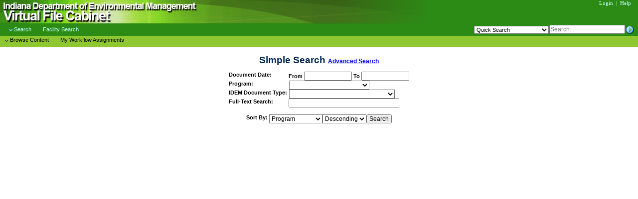

--- FILE ---
content_type: text/html; charset=utf-8
request_url: https://ecm.idem.in.gov/cs/idcplg?IdcService=GET_DOC_PAGE&Action=GetTemplatePage&Page=HOME_PAGE
body_size: 15718
content:
<!DOCTYPE HTML PUBLIC "-//W3C//DTD HTML 4.01 Transitional//EN"
	"http://www.w3.org/TR/html4/loose.dtd">
<html lang="en" dir="ltr">
<head>
<style type="text/css">a.cssAddBrowserSearch {font-size:0px;color:#ffffff;display:none }</style>
<script type="text/javascript">
function DesktopAddSearchPlugin() {
alert("Browser search addin is disabled.\nPlease contact your System Administrator to enable it.");
};
</script>
	<meta http-equiv="Content-Type" content="text/html; charset=utf-8"/>
	<meta name="GENERATOR" content="Idc Content 11gR1" />
	<title>Guest&nbspHome&nbspPage</title>
<link rel="SHORTCUT ICON" href="/cs/images/stellent/favicon.ico" />
	<script type="text/javascript">
	var idc;
	// bootstrapping strings and flags for all users
	var httpAdminCgiPath = "/cs/idcplg";
	var httpBrowserFullCgiPath = "https://ecm.idem.in.gov/cs/idcplg";
	var httpCgiPath = "/cs/idcplg";
	var httpCommonRoot = "/cs/common/";
	var httpEnterpriseCgiPath = "/cs/idcplg";
	var httpWebRoot = "/cs/";
	var HttpHelpRoot = "/_ocsh/help?locale=en&topic=";
	var HttpSystemHelpRoot = "/_ocsh/help?locale=en&topic=";
	var httpSchemaRoot = "&#x2F;cs&#x2F;resources/schema/";
	var instanceMenuLabel = "WCC_IDEM";
	var isContentRefineryPresent = true;
	var hasInboundRefineryProvider = true;
	var enableIBROverJMS = false; 
	var isDynamicConverterEnabled = true;
	var isFoldersEnabled = false;
	var searchIndexerEngineName = "ELASTICSEARCH";
	var searchEngineName = "ELASTICSEARCH";
	var dbSuffix = "<" + "$if IsOracle$>> 0<" + "$endif$>";
	var allowIntranetUsers = false;
	var isSimplePage = false;
	var coreContentOnly = false;
	var hasHierarchicalBased = false;
	var isUserPage = true;
	var hasDownloadBundle = true;
	var isProxiedServer = false;
	var queryString = "IdcService=GET_DOC_PAGE&Action=GetTemplatePage&Page=HOME_PAGE";
	var isPostRequest = 0;
	var registerUsers = false;
	var stdPageWidth = "715";
	var quickSearchQuery = "";
	var hasHierarchicalBased = true;
	var hasQueryBased = true;
	var minPopupWidth = 150;
	var httpSkinRoot = "/cs/resources/layouts/Top Menus/IDEM/";
	var httpLayoutRoot = "/cs/resources/layouts/Top Menus/";
	var lmSkinName = "IDEM";
	var lmLayoutName = "Top Menus";
	var lcDirection = "ltr";
	var isCookieLoggedIn = false;
	var groupVarList = {};
	var doPolling = false;
	var parentFolderName = "";
	var useCollaboration = false;
	
	var webFeatures = ",coreActionPopup,coreDOM,coreMenu,coreNav,coreSearch,coreXML,idcBase,idcConnect,idcData,idcDataUtil,idcDeprecated,idcDOM,idcFolders,idcImageAndTextNode,idcImagePopupMenu,idcJson,idcLog,idcMenu,idcMenuBar,idcMenuBarItem,idcMenuItem,idcMenuUtil,idcPoller,idcRounded,idcSchema,idcSearchUtil,idcSOAP,idcString,idcTextNode,idcTreeView,yuiAnimation:2.7.0b-0,yuiConnection:2.7.0b-0,yuiContainer:2.7.0b-0,yuiContainerCSS:2.7.0b-0,yuiDOM:2.7.0b-0,yuiDragDrop:2.7.0b-0,yuiEvent:2.7.0b-0,yuiJSON:2.7.0b-0,yuiMenu:2.7.0b-0,yuiMenuCoreCSS:2.7.0b-0,yuiTreeView:2.7.0b-0,yuiTreeViewCSS:2.7.0b-0,yuiYahoo:2.7.0b-0,zlib";
	var quickSearchForm = "\u003cdiv style=\"text-align:right;\"\u003e\u003cform name=\"MINISEARCHFORMVARS\" style=\"display:inline;\"\u003e\n\t\u003cinput type=\"hidden\" name=\"ResultCount\" value=\"20\" /\u003e\n\u003c/form\u003e\n\n\u003cform target = \"_self\" name=\"MINISEARCHFORM\" method=\"GET\" action=\"/cs/idcplg\" onSubmit=\"setMiniSearchQueryText(this)\" style=\"margin:0px;white-space:nowrap;vertical-align:middle;display:inline\" nowrap=\"nowrap\"\u003e\n\t\u003cinput type=\"hidden\" name=\"IdcService\" value=\"GET_SEARCH_RESULTS\" /\u003e\n\t\u003cinput type=\"hidden\" name=\"SortField\" value=\"dInDate\" /\u003e\n\t\u003cinput type=\"hidden\" name=\"SortOrder\" value=\"Desc\" /\u003e\n\t\u003cinput type=\"hidden\" name=\"ResultCount\" value=\"20\" /\u003e\n\t\u003cinput type=\"hidden\" name=\"QueryText\" value=\"\" /\u003e\n\t\u003cinput type=\"hidden\" name=\"listTemplateId\" value=\"\" /\u003e\n\t\u003cinput type=\"hidden\" name=\"ftx\" value=\"\" /\u003e\u003cinput type=\"hidden\" name=\"SearchQueryFormat\" value=\"UNIVERSAL\" /\u003e\u003ctable border=\"0\" cellpadding=\"0\" cellspacing=\"0\" style=\"float:right;\"\u003e\n\t\u003ctr\u003e\u003ctd valign=\"middle\" style=\"white-space:nowrap;\"\u003e\n\t\t\u003cspan style=\"position:absolute;top:-9999px;width:0px;height:0px;overflow:hidden;\"\u003e\u003clabel for=\"MiniSearchText\"\u003eQuery Text\u003c/label\u003e\u003c/span\u003e\n\t\t\u003cspan style=\"position:absolute;top:-9999px;width:0px;height:0px;overflow:hidden;\"\u003e\u003clabel for=\"TargetedQuickSearchSelection\"\u003eQuick Search\u003c/label\u003e\u003c/span\u003e\u003cselect id=\"TargetedQuickSearchSelection\" name=\"TargetedQuickSearchSelection\" onchange=\"didChangeQuickSearchSelection()\" style=\"font-size:8pt;line-height:8pt;vertical-align:middle;max-width:150px;\"\u003e\n\t\t\t\t\u003coptgroup label=\"System Searches\"\u003e\n\t\t\t\t\u003coption value=\"\"\u003eQuick Search\u003c/option\u003e\u003coption value=\"a\"\u003eACES (Air Compl. &amp; Enforce.Sys)\u003c/option\u003e\u003coption value=\"b\"\u003eAI ID (Agency Interest)\u003c/option\u003e\u003coption value=\"c\"\u003eAQS # (Air Quality System)\u003c/option\u003e\u003coption value=\"e\"\u003eCFO&#x2F;CAFO # (Confined Feeding Oper.)\u003c/option\u003e\u003coption value=\"f\"\u003eContent ID\u003c/option\u003e\u003coption value=\"g\"\u003eDry Cleaner ID\u003c/option\u003e\u003coption value=\"h\"\u003eFID (Tanks Facility)\u003c/option\u003e\u003coption value=\"i\"\u003eHW Program ID (Hazardous Waste)\u003c/option\u003e\u003coption value=\"j\"\u003eNPDES # (Nat.Pollutant Dis.Elim.Sys)\u003c/option\u003e\u003coption value=\"k\"\u003eSite # (Land)\u003c/option\u003e\u003coption value=\"l\"\u003eSource ID (Air)\u003c/option\u003e\u003coption value=\"m\"\u003eTEMPO Incident ID\u003c/option\u003e\u003coption value=\"n\"\u003eSW Program ID (Solid Waste)\u003c/option\u003e\u003coption value=\"o\"\u003eULCERS # (Underground Leak.&#x2F;ER)\u003c/option\u003e\u003c/optgroup\u003e\n\n\t\t\t\t\u003coptgroup label=\"My Quick Searches\"\u003e\u003coption disabled=\"disabled\"\u003eNone Defined\u003c/option\u003e\u003c/optgroup\u003e\n\t\t\t\u003c/select\u003e\u003cinput type=\"search\" placeholder=\"Search...\" autosave=\"idc-ecm.idem.in.gov-WCC_IDEM\" results=\"10\" name=\"MiniSearchText\" id=\"MiniSearchText\" value=\"\" style=\"vertical-align:middle;margin:0px 2px 1px 1px;\" /\u003e\u003ca href=\"javascript:setMiniSearchQueryText(document.MINISEARCHFORM);document.MINISEARCHFORM.submit();\"\u003e\u003cimg src=\"/cs/resources/layouts/Top Menus/IDEM/go_ena.png\" style=\"vertical-align:middle;padding-top:1px;\" alt=\"Search\" title=\"Search\"/\u003e\u003c/a\u003e\n\t\u003c/td\u003e\u003c/tr\u003e\n\t\u003c/table\u003e\n\n\u003c/form\u003e\u003c/div\u003e";
	var lastSortField = "dInDate";
	var lastSortOrder = "Desc";
	var lastResultCount = "20";
	var isContributor = false;
	var isSubAdmin = false;
	var idcToken = "";
		var isLoggedIn = false;
	function finishLayoutInit(navBuilder)
	{
	if (isLoggedIn && userIsAdmin)
	{
		navBuilder.deleteItem('TEMPLATE_CONVERSIONS');
		navBuilder.addChildNodeTo('ADMINISTRATION', 'collection', 'id==TEMPLATE_CONVERSIONS_COLLECTION', 'label==' + lc('wwTemplateConversions'));
		navBuilder.addChildNodeTo('TEMPLATE_CONVERSIONS_COLLECTION', 'item', 'id==GET_TEMPLATE_RULES', 'label==' + lc('wwDCTemplateRulesTitle'), 'url==' + httpCgiPath + '?IdcService=GET_TEMPLATE_RULES');
		navBuilder.addChildNodeTo('TEMPLATE_CONVERSIONS_COLLECTION', 'item', 'id==DC_CHECKIN_NEW_FORM_TEMPLATE', 'label==' + lc('wwCheckinExistingTemplate'), 'url==' + httpCgiPath + '?IdcService=DC_CHECKIN_NEW_FORM&isTemplateCheckin=1');
		navBuilder.addChildNodeTo('TEMPLATE_CONVERSIONS_COLLECTION', 'item', 'id==DC_CHECKIN_NEW_FORM_CONVERSION', 'label==' + lc('wwCheckinNewTemplate'), 'url==' + httpCgiPath + '?IdcService=DC_CHECKIN_NEW_FORM&isForNewConversionTemplate=1');
		navBuilder.addChildNodeTo('TEMPLATE_CONVERSIONS_COLLECTION', 'item', 'id==GET_EDIT_TEMPLATE_PAGE', 'label==' + lc('wwDCEditTemplates'), 'url==' + httpCgiPath + '?IdcService=GET_EDIT_TEMPLATE_PAGE');
		navBuilder.addChildNodeTo('TEMPLATE_CONVERSIONS_COLLECTION', 'item', 'id==DC_CHECKIN_STYLES_NEW', 'label==' + lc('wwDCCreateTemplateFromStyles'), 'url==' + httpCgiPath + '?IdcService=DC_CHECKIN_NEW_FORM&isForImportStyles=1');
		navBuilder.addChildNodeTo('TEMPLATE_CONVERSIONS_COLLECTION', 'item', 'id==GET_DC_CONFIG', 'label==' + lc('wwDCConfigSettings'), 'url==' + httpCgiPath + '?IdcService=GET_DC_CONFIG');
	}
	if (isLoggedIn && userIsAdmin)
	{
		navBuilder.addChildNodeTo('ADMINISTRATION', 'collection', 'id==ORACLE_QUERY_OPTIMIZER', 'label==' + lc('wwQueryTransformer'));
		navBuilder.addChildNodeTo('ORACLE_QUERY_OPTIMIZER', 'item', 'id==GET_HINT_RULE', 'label==' + lc('wwEOHintRule'), 'url==javascript:doPostFrame(\'' + httpCgiPath + '?IdcService=GET_OR_ADD_HINT_RULE\')');
		navBuilder.addChildNodeTo('ORACLE_QUERY_OPTIMIZER', 'item', 'id==QUERY_CONVERTER', 'label==' + lc('wwEOQueryConverter'), 'url==javascript:doPostFrame(\'IdcService=ADD_QUERY_HINT\')');
		navBuilder.addChildNodeTo('ORACLE_QUERY_OPTIMIZER', 'item', 'id==HINT_CACHE_UPDATER', 'label==' + lc('wwEOCheckOrReplaceQueryHint'), 'url==javascript:doPostFrame(\' ' + httpCgiPath + '?IdcService=ADD_OR_REPLACE_QUERY_HINT_CACHE\')');

	}
	if (navBuilder)
	{
		if (isLoggedIn)
		{
			navBuilder.addChildNodeTo('ADMINISTRATION',
				'item',
				'id==GET_SOAP_WSDL_LIST',
				'label=='+"SOAP WSDLs",
				'url==javascript:doPostFrame(\''+httpCgiPath+'?IdcService=GET_SOAP_WSDL_LIST\')');
		}
	}
	// Merge in link to navigation
	navBuilder.addChildNodeTo("ADMINISTRATION", "item",
		"id==FILESTORE_ADMIN", "label==File Store Administration",
		"url==/cs/idcplg?IdcService=GET_FILESTORE_INFO");
	if (typeof (YAHOO.widget.MenuManager.getMenu("MENU_A_NEW_CHECK_IN")) == "object")
	{
		navBuilder.deleteItem("MY_PERSONAL_CHECKINS_" + (YAHOO.widget.MenuManager.getMenu("MENU_A_NEW_CHECK_IN").getItems().length-1));
	}
	
	}
	function finishPersonalCheckinLoadSequence(navBuilder)
	{
	}
	function finishPersonalSearchLoadSequence(navBuilder)
	{
	}
	function launchHelp()
	{
		var url;
		if (!(typeof parent.contentFrame == "undefined") && !(typeof parent.contentFrame.isUserPage == "undefined"))
		{
			isUserPage = parent.contentFrame.isUserPage;
		}
		if (isUserPage)
		{
			url = HttpHelpRoot + 'cnt_overview.htm-BABCJAIG';
		}
		else
		{
			url = HttpSystemHelpRoot + 'cnt_admin_tray.htm-BABIJIDB';
		}
		var helpWindow = window.open(url, "IdcHelp");
		helpWindow.focus();
	}
	function customActionImageInit()
	{
	}
	</script>

	<link rel="stylesheet" type="text/css" href="/cs/resources/yui/menu/assets/menu-core.css" />
	<link rel="stylesheet" type="text/css" href="/cs/resources/yui/container/assets/container.css" />
	<link rel="stylesheet" type="text/css" href="/cs/resources/yui/treeview/assets/treeview-core.css" />
	<link rel="stylesheet" type="text/css" href="/cs/resources/yui/treeview/assets/skins/sam/treeview-skin.css" />
	<script type="text/javascript" src="/cs/resources/yuiBundle.js"></script>
	<script type="text/javascript" src="/cs/resources/bundle.js"></script>
	<script type="text/javascript" src="/cs/resources/layouts/idc_rounded.js"></script>
	<script type="text/javascript" src="/cs/resources/lang/en/ww_strings.js"></script>
	<script type="text/javascript" src="/cs/idcplg?IdcService=GET_PERSONALIZED_JAVASCRIPT&cacheKey=63C4076B9E2DB2B3551A8DD8B85CC0AE98821ED0A335817786E7F9C3E80A4A56&lang=en"></script>
	<link href="/cs/resources/layouts/Top Menus/IDEM/skin.css" rel="stylesheet" type="text/css" />
	<script type="text/javascript" src="/cs/resources/layouts/Top Menus/layout.js"></script>
	<script type="text/javascript">
	idc.log.traceExecution = true;
var searchEngineValueEscapeChars = "";
var escapeCharMap = null;
var escapableOperators = "|hasAsWord|equals|hasAsWordPrefix|beginsWith|endsWith|hasAsSubstring|notHasAsSubstring|notEquals|notHasAsWord|notHasAsWordPrefix|notBeginsWith|notEndsWith|fullText|quickSearch|equals[caseInsensitive]|hasAsSubstring[caseInsensitive]|beginsWith[caseInsensitive]|endsWith[caseInsensitive]|notEquals[caseInsensitive]|notHasAsSubstring[caseInsensitive]|notBeginsWith[caseInsensitive]|notEndsWith[caseInsensitive]|isNull[caseInsensitive]|equals[optimized]|beginsWith[optimized]|endsWith[optimized]|hasAsSubstring[optimized]|notZoneEquals|zoneIsNull|equalsWithWildcard|fullTextMatch|fullTextSingleTermPrefix|fullTextMatchPhrasePrefix|fullTextWildcardQuery|fullTextPhraseWithWildcard|fullTextPhrasePrefixWithWildcard|hasAsWordWithWildcard|hasAsWordPrefixWithWildcard|fullTextQuery|isNullOrEmpty|quickSearchMatch|";
var disableEscapeSearchValue = "1";

function escapeFieldValue(curOperator, text)
{
	if (disableEscapeSearchValue == true ||
		searchEngineValueEscapeChars.length == 0 ||
		escapableOperators.indexOf("|" + curOperator + "|") < 0  ||
		text.length == 0)
	{
		return text;
	}
	else if (escapeCharMap == null)
	{
		var tmpEscapeCharMap = searchEngineValueEscapeChars.split(",");
		escapeCharMap = [];
		for (var i = 0; i < tmpEscapeCharMap.length; i ++)
		{
			var tmpArray = tmpEscapeCharMap[i].split(":");
			if (tmpArray.length == 2)
			{
				escapeCharMap[tmpArray[0]] = tmpArray[1];
			}
		}
	}
	var result = "";
	for (var i = 0; i < text.length; i ++)
	{
		var tmpValue = escapeCharMap[text.charAt(i)];
		if (tmpValue == null)
		{
			tmpValue = text.charAt(i);
		}
		result += tmpValue;
	}
	return result;
}
	idc.search.util.IsZoneQuickSearch = false;
	idc.search.util.QuickSearchQuery = "\u003cqsch\u003e%V\u003c/qsch\u003e";
	</script>

	
<script type="text/javascript" language="JavaScript">
function coaoMakeParam( the_name , the_value,  the_element )
{
	if (the_element == null || the_element == "")
		return " "+the_name+"=\""+the_value+"\"";
	else
		return "<" + the_element + " name=\""+the_name+"\" value=\""+the_value+"\"/>";
}
function coaoCreateApplet( params, isMSIE )
{
	var useActiveX = false;
	if (isMSIE)
	{	
	useActiveX = true;
	}
	if (!useActiveX)
	{
		if (!navigator.javaEnabled())
		{
		alert("Attempting to open the file for editing.\nPlease make sure Java is enabled on your browser.");
		return;
		}
		if (isMSIE)
		{
		var strObject = "<APPLET code='com.stellent.checkoutandopen.CheckOutAndOpenApplet' codebase='https://ecm.idem.in.gov/cs/common' archive='checkoutandopen-15082.jar' WIDTH='0' HEIGHT='0' HSPACE='0' VSPACE='0' style='visibility:hidden;'></APPLET>";
		strObject = strObject.replace("></APPLET>",">"+params+"</APPLET>");
		document.body.insertAdjacentHTML("beforeEnd", strObject);
		}
		else
		{
		var strObject = "<embed type='application/x-java-applet;version=1.4' code='com.stellent.checkoutandopen.CheckOutAndOpenApplet' java_codebase='https://ecm.idem.in.gov/cs/common' archive='checkoutandopen-15082.jar' width='0' height='0' HSPACE='0' VSPACE='0' style='visibility:hidden;' scriptable='true' pluginspage='http://java.sun.com/j2se/1.4/download.html'></embed>";
		strObject = strObject.replace("></embed>"," "+params+"></embed>");
		var range = document.createRange();
		range.setStartBefore(document.body.lastChild);
		var docFrag = range.createContextualFragment(strObject);
		document.body.appendChild(docFrag);
		}
	}
	else
	{
		var strObject = "<OBJECT CLASSID='CLSID:56077E32-7E6A-4D3F-B908-A5AC5CE3CADA' CODEBASE='https://ecm.idem.in.gov/cs/common/checkoutandopen.cab#version=12,2,1,6' WIDTH='0' HEIGHT='0' HSPACE='0' VSPACE='0' style='visibility:hidden;'></OBJECT>";
		strObject = strObject.replace("></OBJECT>",">"+params+"</OBJECT>");
		document.body.insertAdjacentHTML("beforeEnd", strObject);
	}
}
function checkOutAndOpen8( the_dDocName, the_dDocTitle, the_dExtension, the_dOriginalName )
{
	var isMSIE = (navigator.appName == 'Microsoft Internet Explorer') ||  ( (navigator.appName == 'Netscape') && (new RegExp("Trident/.*rv:([0-9]{1,}[\.0-9]{0,})").exec(navigator.userAgent) != null ) );
	var useCOAO_JNLP = true;
	if (isMSIE)
		useCOAO_JNLP = false;
	if (useCOAO_JNLP)
	{
		window.open("https://ecm.idem.in.gov/cs/idcplg?IdcService=GET_COAO_JNLP&action=coao&dDocName=" + encodeURIComponent(the_dDocName) + "&dExtension="  + encodeURIComponent(the_dExtension) + "&dOriginalName="  + encodeURIComponent(the_dOriginalName));
		return;
	}
	var cancelCaption = "Cancel";
	var cgiurl = "https://ecm.idem.in.gov/cs/idcplg";
	var webdavurl = "https://ecm.idem.in.gov/_dav/cs/idcplg/webdav/core/tip/" + the_dDocName + "/" + encodeURIComponent(the_dOriginalName);
	var progressCaption = "Check Out and Open";
	var progressText = "Please wait...";
	var progressOptions = "";
	var errmsg1 = "Check Out and Open failed.";
	var errmsg2 = "Unable to open the content item using ODMA.";
	var errmsg3 = "Unable to open the content item using WebDAV.";
	var errmsg4 = "Unable to open the content item using either ODMA or WebDAV.\nThe ODMA client may not be configured to use this server.\nThe \'webdavbaseurl\' configuration variable is missing.";
	var errmsgCaption = "Check Out and Open";

	var paramelem = null;
	if (isMSIE)
	{
		paramelem = "PARAM";
	}

	var params = coaoMakeParam("action","coao",paramelem);
	params += coaoMakeParam("cgiurl",cgiurl,paramelem);
	params += coaoMakeParam("cancelCaption",cancelCaption,paramelem);
	params += coaoMakeParam("dDocName",the_dDocName,paramelem);
	params += coaoMakeParam("dExtension",the_dExtension,paramelem);
	params += coaoMakeParam("webdavurl",webdavurl,paramelem);
	params += coaoMakeParam("flags","",paramelem);
	params += coaoMakeParam("showProgress","true",paramelem);
	params += coaoMakeParam("progressCaption",progressCaption,paramelem);
	params += coaoMakeParam("progressText",progressText,paramelem);
	params += coaoMakeParam("progressOptions",progressOptions,paramelem);
	params += coaoMakeParam("errmsg1",errmsg1,paramelem);
	params += coaoMakeParam("errmsg2",errmsg2,paramelem);
	params += coaoMakeParam("errmsg3",errmsg3,paramelem);
	params += coaoMakeParam("errmsg4",errmsg4,paramelem);
	params += coaoMakeParam("errmsgCaption",errmsgCaption,paramelem);
	params += coaoMakeParam("Permissions","all-permissions",paramelem);
	params += coaoMakeParam("version",'12.2.1.6',paramelem);
	params += coaoMakeParam("MAYSCRIPT","true",paramelem);
	params += coaoMakeParam("debug",'0',paramelem);
	coaoCreateApplet(params,isMSIE);
}
function coaoAddServer8( the_serverName, the_options )
{
	var isMSIE = (navigator.appName == 'Microsoft Internet Explorer') ||  ( (navigator.appName == 'Netscape') && (new RegExp("Trident/.*rv:([0-9]{1,}[\.0-9]{0,})").exec(navigator.userAgent) != null ) );
	var useCOAO_JNLP = true;
	if (isMSIE)
		useCOAO_JNLP = false;
	if (useCOAO_JNLP)
	{
		window.open("https://ecm.idem.in.gov/cs/idcplg?IdcService=GET_COAO_JNLP&action=addserver&servername=" + encodeURIComponent(the_serverName) + "&options=" + encodeURIComponent(the_options));
		return;
	}
	var cgiurl = "https://ecm.idem.in.gov/cs/idcplg";
	var webdavurl = "https://ecm.idem.in.gov/cs/idcplg/webdav";
	var errmsg0 = "You successfully added the server \'xxx\'.";
	errmsg0 = errmsg0.replace("xxx",the_serverName);
	var errmsg1 = "A server with the URL \'xxx\' has already been added.";
	errmsg1 = errmsg1.replace("xxx",cgiurl);
	var errmsg2 = "Cannot add the server to Desktop Integration.";
	var errmsg5 = "No Desktop Integration found on your system.";
	var errmsgCaption = "Add Server to Desktop Integration";

	var paramelem = null;
	if (isMSIE)
	{
		paramelem = "PARAM";
	}

	var params = coaoMakeParam("action","addserver",paramelem);
	params += coaoMakeParam("servername",the_serverName,paramelem);
	params += coaoMakeParam("cgiurl",cgiurl,paramelem);
	params += coaoMakeParam("webdavurl",webdavurl,paramelem);
	params += coaoMakeParam("options",the_options,paramelem);
	params += coaoMakeParam("errmsg0",errmsg0,paramelem);
	params += coaoMakeParam("errmsg1",errmsg1,paramelem);
	params += coaoMakeParam("errmsg2",errmsg2,paramelem);
	params += coaoMakeParam("errmsg3",errmsg2,paramelem);
	params += coaoMakeParam("errmsg4",errmsg2,paramelem);
	params += coaoMakeParam("errmsg5",errmsg5,paramelem);
	params += coaoMakeParam("errmsgCaption",errmsgCaption,paramelem);
	params += coaoMakeParam("Permissions","all-permissions",paramelem);
	params += coaoMakeParam("version",'12.2.1.6',paramelem);
	params += coaoMakeParam("MAYSCRIPT","true",paramelem);
	params += coaoMakeParam("debug",'0',paramelem);
	coaoCreateApplet(params, isMSIE);
}
function checkOutAndOpenOnDocInfo()
{
}
function coaoCallback( type, errorCode )
{
}
</script>
<style TYPE="text/css">
<!--
	SPAN.idemfs { font-size: 8pt; }
	SPAN.idemfsbold { font-size: 8pt; font-weight: bold;}
	SPAN.idemfsboldred { font-size: 8pt; font-weight: bold; color: red;}
	SPAN.idemmf { font-size: 8pt; }
	SPAN.idemmfbold { font-size: 8pt; font-weight: bold;}
	SPAN.idemmfboldred { font-size: 8pt; font-weight: bold; color: red;}
-->
</style>
<script type="text/javascript">
		var headerDescription = "IDEM WCC 12C";

		bname = navigator.appName;
		bVer = parseInt(navigator.appVersion, 10);
		if ((bname == "Netscape" && bVer >= 3) ||
			(bname == "Microsoft Internet Explorer" && bVer >= 4)) br = "n3";
		else br = "n2";

function doPostFrame(url)
{
	var defaultAction = '/cs/idcplg';
	var parts, action, params;
	
	if (url.indexOf("?") == -1)
	{
		params = url.split("&");
		action = defaultAction;
	}
	else
	{
		parts = url.split("?");
		action = parts[0];
	}
	
	if (parts != undefined && parts[1] != undefined)
	{
		params = parts[1].split("&");
	}

	params.push('idcToken=' + idcToken);

	var form = document.createElement("form");
	form.method = "POST";
	form.action = action;
		form.target = "_self";
	for (var i in params) 
	{
		var tmp;
		if (params[i] != undefined)
		{
			tmp = params[i].split("=");
		}
		
		var key = tmp[0], value = decodeURI(tmp[1]);
		
		var element = document.createElement("input");
		element.type = "hidden";
		element.name = key;
		element.value = value;
		form.appendChild(element);
	}
	document.body.appendChild(form);
	form.submit();
}

function doPostSelf(url)
{
	var defaultAction = '/cs/idcplg';
	var parts, action, params;
	
	if (url.indexOf("?") == -1)
	{
		params = url.split("&");
		action = defaultAction;
	}
	else
	{
		parts = url.split("?");
		action = parts[0];
	}
	
	if (parts != undefined && parts[1] != undefined)
	{
		params = parts[1].split("&");
	}

	params.push('idcToken=' + idcToken);

	var form = document.createElement("form");
	form.method = "POST";
	form.action = action;
	form.target = "_self";
	
	for (var i in params) 
	{
		var tmp;
		if (params[i] != undefined)
		{
			tmp = params[i].split("=");
		}
		
		var key = tmp[0], value = decodeURI(tmp[1]);
		
		var element = document.createElement("input");
		element.type = "hidden";
		element.name = key;
		element.value = value;
		form.appendChild(element);
	}
	document.body.appendChild(form);
	form.submit();
}
</script>
<script type="text/javascript">
function schemaDefCallback()
{
	g_schemaDefinition.userLanguage = "en";
	g_schemaDefinition.userLocale = "English-US";
	g_schemaDefinition.schemaLoaded = 1;
	g_schemaDefinition.schemaBaseUrl = "/cs/resources/schema/";

	doCallbacks(g_schemaDefinition.initCallbacks, "initCallbacks");
}
function waitForSchema()
{
	var counter = 10;
	while (!(g_schemaDefinition && g_schemaDefinition.schemaLoaded) && counter-- > 0)
	{
	}
	if (counter <= 0)
	{
		idc.log.trace("schema didn't load");
		return 0;
	}
	return 1;
}
</script>
<script type="text/javascript" src="/cs/resources/schema/base.js"></script>
<script type="text/javascript">
</script>
	<script language="javascript">
	function doOptionAction(form)
	{
		if (form.actionList == null) return;

		var index = form.actionList.selectedIndex;
		if (index >= 0)
		{
			var script = form.actionList[index].value;
			form.actionList.selectedIndex = 0;
			eval(script);
		}
	}
	// Change multiselect fields to regular choice fields
	// for query pages.
	var fields = g_schemaDefinition.fields;
	for (var fieldName in fields)
	{
		var field = fields[fieldName];
		if (field.fieldName && (field.optionListType == "multi" || field.optionListType == "multi2"))
		{
			idc.log.trace("resetting field " + field.fieldName + " to choice type for a query page");
			field.optionListType = "combo";
		}
	}
	// Move option list values to corresponding text field when selected
	function customDCLSetOption(menu)
	{
		// Find menu in form.
		var index = -1;
		for (var i = 0; i < document.QUERYTEXTCOMPONENTS.elements.length; i++)
		{
			if (document.QUERYTEXTCOMPONENTS.elements[i].name == menu.name)
			{
				index = i - 1;
				break;
			}
		}
		if (index < 0)
		{
			alert("Could not find this value in the form list:" + menu.name);
			return;
		}
		var field = document.QUERYTEXTCOMPONENTS.elements[index];
		var option = menu.options[menu.selectedIndex];
		var finalValue = "";
		// Empty value is a legitimate value.
		if (typeof option.value == "undefined")
		{
			finalValue = option.text;
		}
		else
		{
			finalValue = option.value;
		}
		var internalField = field;
		var substringIndex = field.name.indexOf("_edit");
		var fieldDef = getFieldDefinition(internalField.name);
		if (fieldDef)
		{
			field = getField(fieldDef.fieldName, field.form);
		}
		if (substringIndex > 0)
		{
			// Go back one to find the internal field.
			internalField = document.QUERYTEXTCOMPONENTS.elements[index-1];
		}
		// Removed "if (updateDependentChoices)" from original "setOption(this)"
		if (fieldDef && fieldDef.treeDef)
		{
			var fieldState = getFieldState(menu.id, fieldDef);
			if (fieldState && typeof(fieldState.currentSelectionDisplayText) == "string")
			{
				finalValue = fieldState.currentSelectionDisplayText;
			}
		}
		field.value = finalValue;
	}
	// Javascript for special choice lists
	
	var programToTypeOpts = {
	"": [ "" , "Accts Payable", "Agreement", "App. for Continuing Education", "Application", "Approval", "Assessment Certification", "Assessments", "Backflow Registration", "Brownfields Letters", "Certificate", "Certified Labs", "CEU File", "Community Relations", "Completion Document", "Compliance", "Compliance Documentation", "Contract", "Contract Approval & Tracking Form", "Correspondence", "Cost Recovery", "Data", "Drawing", "ELTF Claim", "Emergency Response", "Enforcement", "Facility File", "Fee", "Financial Responsibility", "Grant Agreement", "Grants", "Homeland Security", "IESA", "Inspection", "Institutional Control", "Lab Data", "License", "Loan Agreement", "Map", "Misc", "Mitigation", "MOA", "Monitoring", "MOU", "MRO", "NOI", "Notification", "Notification Form", "OLQ Authorization", "OLQ Corrective Action Order", "OLQ Fee", "OLQ Field Inspections", "OLQ Financial Assurance", "OLQ Monitoring", "OLQ Permit", "OLQ Report", "Oper. Applications", "Oper. Certification Renewal", "Operator File", "Permit", "Photo", "Plan", "PreApplication", "Project", "ProjectDoc", "Promulgation Packet", "Public Notice", "Purchase Order", "Records Request", "Reference", "Registration", "Remediation", "Removals", "Report", "Restoration", "Result", "Scope of Work", "Screening/Assessment", "Site Characterization", "Site Closure", "Site Decision", "Site Referral", "Site Sampling Plan", "Survey", "Technical Review", "Test", "UST Closure", "VRP Application"]
	, "Biosolids": [ ""
		, "Correspondence", "Drawing", "Enforcement", "Map", "OLQ Field Inspections", "OLQ Permit", "OLQ Report", "Site Referral", "Technical Review"]
, "Brownfields": [ ""
		, "Agreement", "Application", "Brownfields Letters", "Completion Document", "Correspondence", "Institutional Control", "Map", "Misc", "Photo", "Report", "Site Referral", "Technical Review"]
, "Commissioner Office": [ ""
		, "Correspondence"]
, "Confined Feeding": [ ""
		, "Correspondence", "Drawing", "Enforcement", "Map", "OLQ Field Inspections", "OLQ Permit", "OLQ Report", "Site Referral", "Technical Review"]
, "Contracts": [ ""
		, "Contract", "Contract Approval & Tracking Form", "Correspondence", "Grant Agreement", "Loan Agreement", "MOA", "MOU"]
, "Cross Connection": [ ""
		, "Backflow Registration", "Correspondence"]
, "CRTK": [ ""
		, "Correspondence", "IESA", "Map", "Report"]
, "DERP": [ ""
		, "Community Relations", "Correspondence", "Drawing", "Enforcement", "Inspection", "Institutional Control", "Lab Data", "Map", "Monitoring", "Photo", "Remediation", "Removals", "Screening/Assessment", "Site Characterization", "Site Closure", "Site Decision", "Site Referral", "Technical Review"]
, "Drug Lab Cleanup": [ ""
		, "Certificate"]
, "DW Capacity Dev": [ ""
		, "Correspondence", "Drawing", "Map", "Plan"]
, "DW Compliance": [ ""
		, "Certified Labs", "Compliance", "Enforcement", "Fee", "Result"]
, "DW Field Inspections": [ ""
		, "Assessments", "Correspondence", "Homeland Security", "MRO", "Site Sampling Plan", "Survey"]
, "DW Ground Water": [ ""
		, "Correspondence", "Report"]
, "DW Operator Certification": [ ""
		, "App. for Continuing Education", "Assessment Certification", "CEU File", "Correspondence", "Facility File", "Oper. Applications", "Oper. Certification Renewal", "Operator File"]
, "DW Permits": [ ""
		, "Approval", "Correspondence", "Drawing", "Map", "NOI", "Permit", "Photo"]
, "ELTF": [ ""
		, "Correspondence", "ELTF Claim", "Scope of Work"]
, "Emergency Response": [ ""
		, "Correspondence", "Enforcement", "Lab Data", "Map", "Photo", "Report", "Site Referral", "Technical Review"]
, "Finance": [ ""
		, "Accts Payable", "Grants", "Purchase Order"]
, "HW Site": [ ""
		, "Correspondence", "Drawing", "Enforcement", "Institutional Control", "Map", "OLQ Authorization", "OLQ Corrective Action Order", "OLQ Fee", "OLQ Field Inspections", "OLQ Financial Assurance", "OLQ Monitoring", "OLQ Permit", "OLQ Report", "Photo", "Site Referral", "Technical Review"]
, "LUST": [ ""
		, "Correspondence", "Drawing", "Enforcement", "Institutional Control", "Lab Data", "Map", "Monitoring", "Photo", "Remediation", "Screening/Assessment", "Site Characterization", "Site Closure", "Site Referral", "Technical Review"]
, "OAQ": [ ""
		, "Compliance", "Correspondence", "Drawing", "Enforcement", "Inspection", "Permit", "Report", "Technical Review"]
, "OAQ Air Monitoring": [ ""
		, "Correspondence", "Data", "Inspection", "Plan", "Report", "Test"]
, "OAQ Asbestos": [ ""
		, "App. for Continuing Education", "Compliance", "Correspondence", "Enforcement", "Inspection", "License", "Notification"]
, "OAQ Programs": [ ""
		, "Correspondence", "Plan", "Report"]
, "OLQ": [ ""
		, "Correspondence", "Drawing", "Map", "OLQ Field Inspections", "OLQ Report"]
, "OWQ": [ ""
		, "Application"]
, "OWQ Drinking Water": [ ""
		, "Correspondence"]
, "OWQ Wastewater": [ ""
		, "Compliance", "Correspondence", "Enforcement", "IESA", "Inspection", "Map", "Permit", "Plan", "Report"]
, "PCB": [ ""
		, "Correspondence", "OLQ Authorization", "OLQ Field Inspections", "OLQ Monitoring", "OLQ Report", "Photo", "Site Referral", "Technical Review"]
, "Public Records Office": [ ""
		, "Records Request"]
, "Rules": [ ""
		, "Application", "Institutional Control", "Plan", "Promulgation Packet", "Reference"]
, "Septage": [ ""
		, "Correspondence", "Drawing", "Enforcement", "Inspection", "Map", "Permit", "Report", "Site Referral"]
, "Site Investigation": [ ""
		, "Community Relations", "Correspondence", "Drawing", "Enforcement", "Inspection", "Lab Data", "Map", "Monitoring", "Notification Form", "Photo", "Remediation", "Removals", "Screening/Assessment", "Site Characterization", "Site Closure", "Site Decision", "Site Referral", "Technical Review"]
, "SRF": [ ""
		, "Drawing", "Map", "ProjectDoc"]
, "State Cleanup": [ ""
		, "Community Relations", "Correspondence", "Cost Recovery", "Drawing", "Emergency Response", "Enforcement", "Inspection", "Institutional Control", "Lab Data", "Map", "Monitoring", "Photo", "Remediation", "Removals", "Screening/Assessment", "Site Characterization", "Site Closure", "Site Decision", "Site Referral", "Technical Review", "UST Closure"]
, "Storm Water Construction": [ ""
		, "Compliance", "Inspection", "Permit", "Plan", "PreApplication", "Report"]
, "Storm Water Industrial": [ ""
		, "Compliance", "IESA", "Inspection", "Permit", "Plan", "PreApplication", "Report"]
, "Storm Water MS4": [ ""
		, "Compliance", "Inspection", "Notification", "Permit", "Plan", "Report"]
, "Superfund": [ ""
		, "Community Relations", "Correspondence", "Cost Recovery", "Drawing", "Emergency Response", "Enforcement", "Inspection", "Institutional Control", "Lab Data", "Map", "Monitoring", "Notification Form", "Photo", "Remediation", "Removals", "Screening/Assessment", "Site Characterization", "Site Closure", "Site Decision", "Site Referral", "Technical Review"]
, "SW Facility": [ ""
		, "Correspondence", "Drawing", "Enforcement", "Institutional Control", "Map", "OLQ Authorization", "OLQ Fee", "OLQ Field Inspections", "OLQ Financial Assurance", "OLQ Monitoring", "OLQ Permit", "OLQ Report", "Photo", "Site Referral", "Technical Review"]
, "SW Mgmt District": [ ""
		, "Correspondence", "Plan", "Report"]
, "UST": [ ""
		, "Compliance Documentation", "Correspondence", "Drawing", "Enforcement", "Financial Responsibility", "Inspection", "Lab Data", "Map", "Notification Form", "Registration", "Site Referral", "Technical Review", "UST Closure"]
, "VRP": [ ""
		, "Community Relations", "Correspondence", "Cost Recovery", "Drawing", "Enforcement", "Institutional Control", "Lab Data", "Map", "Monitoring", "Photo", "Remediation", "Screening/Assessment", "Site Characterization", "Site Closure", "Site Decision", "Site Referral", "Technical Review", "VRP Application"]
, "Water Monitoring": [ ""
		, "Correspondence", "Reference", "Report"]
, "Watershed": [ ""
		, "Application", "Correspondence", "Plan", "Project", "Reference", "Report"]
, "Wetlands": [ ""
		, "Application", "Correspondence", "Inspection", "Mitigation", "Permit", "PreApplication", "Public Notice", "Restoration"]
	};

	function populateTop(parentBox)
	{
		for (var opt in programToTypeOpts)
		{
			parentBox.options[parentBox.options.length] = new Option(opt, opt);
		}
	}

	function changeChild()
	{
		var parent = document.getElementById(g_idemProgramFormId);
		var child = document.getElementById(g_idemDocTypeFormId);
		if (child.selectedIndex > 0)
			return;
		var selIndex = parent.selectedIndex;
		var val = parent.options[parent.selectedIndex].value;
		child.options.length = 0;
		var opt = programToTypeOpts[val];
		for (var i=0; i<opt.length; i++)
		{
			child.options[child.options.length] = new Option(opt[i], opt[i]);
		}
	}
	
	function changeParent()
	{
		var parent = document.getElementById(g_idemProgramFormId);
		if (parent.selectedIndex > 0)
			return; // do nothing
		var child = document.getElementById(g_idemDocTypeFormId);
		var selIndex = child.selectedIndex;
		if (selIndex > 0) {
			var val = child.options[child.selectedIndex].value;
			parent.options.length = 0;
			for (var opt in programToTypeOpts) {
				var optList = programToTypeOpts[opt];
				var addToList = false;
				for (var i=0; i<optList.length; i++) {
					if (optList[i] == val) {
						parent.options[parent.options.length] = new Option(opt, opt);
						continue;
					}
				}
			}
		} else {
			parent.options.length = 0;
			for (var opt in programToTypeOpts) {
				parent.options[parent.options.length] = new Option(opt, opt);
			}
		}
	}

	window.onload = function()
	{
		var parent = document.getElementById("xProgram-10");
		var child = document.getElementById("xIDEMDocumentType-11");
		populateTop(parent);
		changeChild();
		parent.onchange = function()
		{
			changeChild();
		}
		child.onchange = function()
		{
			changeParent();
		}
	}
	function doSubmit(form, action, checkExit, actionConfirmMsg)
	{
		if (actionConfirmMsg != null && actionConfirmMsg.length > 0)
		{
			if (!confirm(lc(actionConfirmMsg)))
			{
				return false;
			}
		}

		if (checkExit)
		{
			if (taskModified)
			{
				if (!confirm("All changes will be lost. Continue?"))
				{
					return false;
				}
			}
		}

		var result = form.sectionItemList;
		if (result)
		{
			result.value = "";
		}
		var elements = form.elements;

		if (action == null)
		{
			action = "UPDATE_TASK_SECTION";
		}
		form.IdcService.value = action;

		var previousElt = null;
		for (var i = 0; i < elements.length; i++)
		{
			var elt = elements[i];
			if ((elt.name.indexOf('cb_item_') == 0) && previousElt != null)
			{
				if (elt.name == 'cb_item_' + previousElt.name)
				{
					if (elt.checked)
					{
						if (result.value != null && result.value.length > 0)
						{
							result.value += ",";
						}
						result.value += previousElt.name;
					}
				}
			}
			previousElt = elt;
		}
		
		form.submit();
	}

	function toggleCheckbox(item)
	{
		var isSelected = item.checked;
		var form = item.form;
		toggleEx(form, isSelected);
	}

	function toggleAll(formName, isSelected)
	{
		var form = parent.document.getElementById("ItemForm");
		toggleEx(form, isSelected);
	}

	function toggleEx(form, isSelected)
	{
		var elements = form.elements;
		for (var i = 0; i < elements.length; i++)
		{
			var obj = elements[i];
			if (obj.name.indexOf('cb_item_') == 0)
			{
				obj.checked=isSelected;
				registerChange();
			}
		}
	}

	var taskModified = false;
	var pageChanged = false;
	function registerChange()
	{
		pageChanged = true;
	}

	var tmpObj;
	var tmpHref;
	function checkForExit(obj)
	{
		if (taskModified || pageChanged)
		{
			if (!confirm("All changes will be lost. Continue?"))
			{
				tmpHref = obj.href;
				tmpObj = obj;

				obj.href="#";
				setTimeout("setBack()", 500);
			}
		}
		return true;
	}

	function setBack()
	{
		tmpObj.href = tmpHref;
	}

	function checkForChange(obj)
	{
		var originalUrl = document.location;
		if (taskModified || pageChanged)
		{
			obj.href=obj.href + "&taskModified=1";
		}
		if (pageChanged)
		{
			document.ItemForm.RedirectUrl2.value=obj.href;
			document.ItemForm.taskModified.value="1";
			obj.href="#";
			doSubmit(document.ItemForm, 'UPDATE_TASK_SECTION', false, '');
		}
	}

	function toggleCmuTable(tableCounter)
	{
		var table = document.getElementById("table_" + tableCounter);
		var showLabel = document.getElementById("tableShow_" + tableCounter);
		var hideLabel = document.getElementById("tableHide_" + tableCounter);

		if (table == null || showLabel == null || hideLabel == null)
		{
			return;
		}

		if (table.style.display == "none")
		{
			showLabel.style.display="none";
			hideLabel.style.display="inline";
			table.style.display = "table";
		}
		else
		{
			showLabel.style.display="inline";
			hideLabel.style.display="none";
			table.style.display = "none";
		}
	}

	function registerCheckboxChange(cb)
	{
		var name = cb.name;
		if (name.indexOf("cb_") < 0)
		{
			return;
		}

		var key = name.slice(3);
		cb.form.elements[key].value = cb.checked ? "1" : "0";

		registerChange();
	}

	function linkItem_onclick_confirm(msg, service)
	{
		if (confirm(msg))
		{
			var ua = navigator.userAgent;
			if ((its.ie && its.win) || ua.match("Trident/7.0"))
			{
				//The condition is changed so that for all IE browsers
				//the code is executed
				
				// For browsers < IE7, got through the pain of parsing
				// the service args and urlencoding each.  This works around 
				// the passing of url encoded values into a js function.  
				// When this is done in IE, the values are URL decoded, 
				// which causes errors when the request is finally made.
				var newArgs = "";
				
				var serviceParts = service.split("?");
				var uri = serviceParts[0];
				
				var args = serviceParts[1];
				var argList = args.split("&");
				for (var i = 0; i < argList.length; i++)
				{
					var argParts = argList[i].split("=");
					
					if (newArgs.length > 0)
					{
						newArgs += "&";
					}
					
					if (argParts.length > 1)
					{
						// escape the string since the content server url encoding seems
						// to get mangled in the openChildWindows call otherwise.
						newArgs += argParts[0] + "=" + escape(argParts[1]);
					}
					else
					{ 
						newArgs += argParts.join();
					}
				}
				
				service =  uri + "?" + newArgs;
			}
			window.location = service;
		}
	}
	
	function cmuAddOnLoadEvent(func)
	{
		var oldOnLoad = window.onload;
		if (typeof window.onload != 'function')
		{
			window.onload = func;
		}
		else
		{
			window.onload = function()
			{
				oldOnLoad();
				func();
			}
		}
	}
	</script>

	<script language="JavaScript">
    xParentFoldersPaths = new Array();
function clearComponents()
{
	setInitialValues();
}

function setInitialValues()
{
	if (typeof(document.QUERYFORMTEMPSTORAGE) == "undefined")
	{
		return;
	}

	var didSetInitialFormValues = document.QUERYFORMTEMPSTORAGE.didSetInitalFormValues.value;
	if (didSetInitialFormValues == "0")
	{
		document.getElementById("didSetInitalFormValues").value = "1";
	}
	else
	{
	}
}

function doResetQueryForm()
{
	document.QUERYTEXTCOMPONENTS.reset();
	document.SEARCHFORM.QueryText.value = "";
	setInitialValues();
}

function checkForEnter(evt)
{
	// if they didn't hit 'enter' key, do nothing
	evt = (evt) ? evt : event;
	var charCode = (evt.which) ? evt.which: evt.keyCode;
	if (charCode != 13)
		return true;

	setTimeout('submitFrm(false)', 10);
}

function init()
{
	if (document.QUERYTEXTCOMPONENTS.dDocName != null)
	{
		document.QUERYTEXTCOMPONENTS.dDocName.onkeypress = checkForEnter;
	}
	if (document.QUERYTEXTCOMPONENTS.dDocTitle != null)
	{
		document.QUERYTEXTCOMPONENTS.dDocTitle.onkeypress = checkForEnter;
	}
	if (document.QUERYTEXTCOMPONENTS.dInDate != null)
	{
		document.QUERYTEXTCOMPONENTS.dInDate.onkeypress = checkForEnter;
	}
	if (document.QUERYTEXTCOMPONENTS.dDocType != null)
	{
		document.QUERYTEXTCOMPONENTS.dDocType.onkeypress = checkForEnter;
	}
	if (document.QUERYTEXTCOMPONENTS.dDocAuthor != null)
	{
		document.QUERYTEXTCOMPONENTS.dDocAuthor.onkeypress = checkForEnter;
	}
	if (document.QUERYTEXTCOMPONENTS.dSecurityGroup != null)
	{
		document.QUERYTEXTCOMPONENTS.dSecurityGroup.onkeypress = checkForEnter;
	}
	if (document.QUERYTEXTCOMPONENTS.dDocAccount != null)
	{
		document.QUERYTEXTCOMPONENTS.dDocAccount.onkeypress = checkForEnter;
	}
	if (document.QUERYTEXTCOMPONENTS.dOutDate != null)
	{
		document.QUERYTEXTCOMPONENTS.dOutDate.onkeypress = checkForEnter;
	}

}
function submitFrm(isSaveSearch)
{

// Iterate through all fields in components of building up a QueryText.
var curOperator = "";
var curOpVal = "";
var queryText = "";
var queryFieldValues = "";
var queryFullText = "";
var searchProviders = "";
var opMap = getOpMap();
var queryElement = "";
var conjunction = " <AND> ";
var tempFieldArr = [];
var count = 0;

			if (!isSchemaStable())
			{
				if (!confirm("Choice lists are not fully loaded.  Continue search?"))
				{
					return;
				}
			}

	for (var i = 0; i < document.QUERYTEXTCOMPONENTS.elements.length; i++)
	{
		var elt = document.QUERYTEXTCOMPONENTS.elements[i];
		if (elt.name == "op")
		{
			var selIndex = elt.selectedIndex;
			var op = elt.options[selIndex].value
			curOperator = op;
			curOpVal = op;
		}
		else if (elt.name == "opSelected")
		{
			var op = elt.value;
			curOperator = op;
			curOpVal = op;
		}
		else if (elt.name != "searchable")
		{
			queryElement = opMap[curOperator];
			if (curOperator.length > 0 && queryElement && queryElement.length > 0)
			{
	if (elt.name == "xParentFolders")
	{
		curOperator = 'equals';
		var parentFolderName = elt.name;
		if (document.QUERYTEXTCOMPONENTS.fldIncludeSubfolders.checked)
		{
			curOperator = 'hasAsWord';
		}
		else
		{
			var parentFolders = elt.value;
			if (parentFolders != "")
			{
				var spaceIndex = parentFolders.indexOf(" ");
				if (spaceIndex > 0)
				{
					var parentFolderGUID = parentFolders.substr(0, spaceIndex);
					parentFolders = parentFolderGUID + " " + parentFolders;
					elt.value = parentFolders;
				}
			}
		}
		
		queryElement = opMap[curOperator];
	}
				var name = elt.name;
				var text = "";

				if (name == "dDocType")
				{
					if (document.SEARCHFORM.AdvSearch.value == "True")
					{
						text = elt.value;
					}
					else
					{
						// This value comes directly from a select field.
						var selIndex = elt.selectedIndex;
						text = elt.options[selIndex].value;
					}
				}
				else if (name == "dClbraName")
				{
					name = "dDocAccount";
					if (elt.value.length > 0)
					{
						text = "prj/" + elt.value;
					}
				}
				else
				{
					text = elt.value;
				}
				text = strTrim(text);
				var fieldDefinition = getFieldDefinition(name);

				// Null check is to handle non-schema controlled fields (e.g. DIS capture query page)
				if (fieldDefinition != null && (name.indexOf("v") == 0 || 
				((fieldDefinition.isPlaceholderField==true && fieldDefinition.fieldName != parentFolderName) ||(fieldDefinition.isSearchable==false))))
				{
					// Skip virtual fields and placeholder fields.
					continue;
				}
				if (text.length > 0)
				{
					var value = escapeFieldValue(curOperator, text);
					tempFieldArr[count++] = [name, curOperator, text];
					var queryChunk = substituteQuery(queryElement, "%F", name);
					queryChunk = substituteQuery(queryChunk, "%V", value);
					if (queryText.length > 0)
					{
						queryText += " " + conjunction + " ";
					}
					queryText += queryChunk;
				}
				curOperator = "";
			}
		}
	}
// Add on full text part of QueryText.
	var tempFullText = document.QUERYTEXTCOMPONENTS.FullTextSearch.value;
	var text = retrieveFullTextQuery();
	if (text.length > 0)
	{
		var oldlen = queryText.length;
		if (oldlen > 0)
		{
			queryText = "(" + queryText + ") " + conjunction + " (";
		}
		queryText += text;
		if (oldlen > 0)
		{
			queryText += ")";
		}
		queryFullText = text;
	}

document.SEARCHFORM.QueryText.value = queryText;
	defaultStatus = "Query: " + queryText;

	if (isSaveSearch)
	{
		var queryTitle = prompt("Enter a title for this query:", "");
		queryTitle = queryTitle.replace(/^\s+|\s+$/g,"");

		if (queryTitle)
		{
			document.SAVEQUERYFORM.topicString1.value = "addMruRow:pne_portal:SavedQueries:queryTitle,queryText,sortField" +
			",sortOrder,resultCount,ftx" +
			"" +
			",SearchQueryFormat" +
			"" +
			"";
			document.SAVEQUERYFORM.topicString2.value = "updateKeyByName:pne_portal:touchCacheKey:touchCacheKey";
			document.SAVEQUERYFORM.queryTitle.value 	= queryTitle;
			document.SAVEQUERYFORM.queryText.value  	= queryText;
			document.SAVEQUERYFORM.resultCount.value 	= document.SEARCHFORM.ResultCount.value;
	var selIndex = document.SEARCHFORM.SortField.selectedIndex;
	document.SAVEQUERYFORM.sortField.value = document.SEARCHFORM.SortField.options[selIndex].value;

	var selIndex = document.SEARCHFORM.SortOrder.selectedIndex;
	document.SAVEQUERYFORM.sortOrder.value = document.SEARCHFORM.SortOrder.options[selIndex].value;
			document.SAVEQUERYFORM.ftx.value = document.SEARCHFORM.ftx.value;

			// Store query as the default.
			if (document.SAVEQUERYFORM.isDefault.value == "1")
			{
				document.SAVEQUERYFORM.topicString3.value =
					"updateKeyByName:pne_portal:defaultQuery:queryTitle";
				document.SAVEQUERYFORM.numTopics.value = "3";
			}

			// add the query to the javascript navigation
			var queryUrl = "/cs/idcplg?IdcService=GET_SEARCH_RESULTS&IsSavedQuery=1";
			with (document.SAVEQUERYFORM)
			{
				// Special case for %, it is wild card for database search.
				queryUrl += "&QueryText=" + queryText.value.replace(/%/g, "%25") +
					"&SortOrder=" + sortOrder.value +
					"&SortField=" + sortField.value +
					"&ResultCount=" + resultCount.value +
					
					"&ftx=" + ftx.value +
					"&ResultsTitle=" + queryTitle.value;
			}

			idc.json.util.doRequest(document.SAVEQUERYFORM, idc.search.util.saveSearchQueryCallback, [queryTitle, queryUrl]);
		}
		else
		{
			// empty title
			alert("Please specify a title for this query.");
			submitFrm(true);
		}
	}
	else
	{
	document.SEARCHFORM.submit();
	}
}
function getOpMap()
{
	var opArray = 	{
			"hasAsWord":"%F \u003ccontains\u003e `%V`"
			,"equals":"%F \u003cmatches\u003e `%V`"
			,"hasAsWordPrefix":"%F \u003ccontains\u003e `%V*`"
			,"beginsWith":"%F \u003cstarts\u003e `%V`"
			,"endsWith":"%F \u003cends\u003e `%V`"
			,"hasAsSubstring":"%F \u003csubstring\u003e `%V`"
			,"notEquals":"(\u003cNOT\u003e (%F \u003cmatches\u003e `%V`) \u003cOR\u003e (%F = ``))"
			,"dateLess":"%F \u003c `%V`"
			,"dateGE":"%F \u003e= `%V`"
			,"numberGreater":"%F \u003e `%V`"
			,"numberGE":"%F \u003e= `%V`"
			,"numberEquals":"%F = `%V`"
			,"numberLE":"%F \u003c= `%V`"
			,"numberLess":"%F \u003c `%V`"
	}
;
	return opArray;
}
var searchEngineValueEscapeChars = "";
var escapeCharMap = null;
var escapableOperators = "|hasAsWord|equals|hasAsWordPrefix|beginsWith|endsWith|hasAsSubstring|notHasAsSubstring|notEquals|notHasAsWord|notHasAsWordPrefix|notBeginsWith|notEndsWith|fullText|quickSearch|equals[caseInsensitive]|hasAsSubstring[caseInsensitive]|beginsWith[caseInsensitive]|endsWith[caseInsensitive]|notEquals[caseInsensitive]|notHasAsSubstring[caseInsensitive]|notBeginsWith[caseInsensitive]|notEndsWith[caseInsensitive]|isNull[caseInsensitive]|equals[optimized]|beginsWith[optimized]|endsWith[optimized]|hasAsSubstring[optimized]|notZoneEquals|zoneIsNull|equalsWithWildcard|fullTextMatch|fullTextSingleTermPrefix|fullTextMatchPhrasePrefix|fullTextWildcardQuery|fullTextPhraseWithWildcard|fullTextPhrasePrefixWithWildcard|hasAsWordWithWildcard|hasAsWordPrefixWithWildcard|fullTextQuery|isNullOrEmpty|quickSearchMatch|";
var disableEscapeSearchValue = "1";

function escapeFieldValue(curOperator, text)
{
	if (disableEscapeSearchValue == true ||
		searchEngineValueEscapeChars.length == 0 ||
		escapableOperators.indexOf("|" + curOperator + "|") < 0  ||
		text.length == 0)
	{
		return text;
	}
	else if (escapeCharMap == null)
	{
		var tmpEscapeCharMap = searchEngineValueEscapeChars.split(",");
		escapeCharMap = [];
		for (var i = 0; i < tmpEscapeCharMap.length; i ++)
		{
			var tmpArray = tmpEscapeCharMap[i].split(":");
			if (tmpArray.length == 2)
			{
				escapeCharMap[tmpArray[0]] = tmpArray[1];
			}
		}
	}
	var result = "";
	for (var i = 0; i < text.length; i ++)
	{
		var tmpValue = escapeCharMap[text.charAt(i)];
		if (tmpValue == null)
		{
			tmpValue = text.charAt(i);
		}
		result += tmpValue;
	}
	return result;
}
function constructFullTextQuery(queryDef, values, conjunction)
{
	var query = "";
	while(values.length > 0)
	{
		var value = values.pop();
		if (value.length > 0)
		{
			if (query.length > 0)
			{
				query += " " + conjunction + " ";
			}
			query += substituteQuery(queryDef, "%V", value);
		}
	}
	return query;
}
function substituteQuery(query, name, value)
{
	if (name == "%F")
	{
		query = query.replace(/%F/g, value);
	}
	else if (name == "%V")
	{
		query = query.replace(/%V/g, value);
	}
	else
	{
		query = query.replace(name, value);
	}
	return query;
}
function retrieveFullTextQuery()
{
	var text = document.QUERYTEXTCOMPONENTS.FullTextSearch.value;
	text = strTrim(text);
	if (text.length > 0)
	{
		// Full text highlighting is potentially useful.
		document.SEARCHFORM.ftx.value = "1";
		text = "<ftx>" +text + "</ftx>";
	}
	else
	{
		document.SEARCHFORM.ftx.value= "";
	}
	return text;
}
function hideOrShowDesc()
{
	var searchDesc = document.getElementById("searchDescription");
	if (searchDesc.style.display == "block")
	{
		searchDesc.style.display = "none";
	}
	else
	{
		searchDesc.style.display = "block";
	}
}
function doMiniSearch()
{
	submitFrm(false);
}
	</script>
</head>

<body onload="setInitialValues();init();" 	
	id="idccs_ecm-idem-in-gov_WCC_IDEM_HOME_PAGE"
	class="idccs HttpServerAddress--ecm-idem-in-gov IDC_Name--WCC_IDEM TemplateName--HOME_PAGE"
>
<!-- Regardless of beginning of the page, provide a way to skip to the content. -->
	<script type="text/javascript">
		writeLayoutPageBegin();
		layoutInitialize();
	</script>
	<noscript>
<!-- only shown if scripting is disabled -->
<h1>You currently have JavaScript disabled for this web site. You must enable scripting in your browser for the content server to function properly.</h1>
	</noscript>
<div class="mainContent" align="center">
	<script language="JavaScript">
		// Change multiselect fields to regular choice fields
		// for query pages.
		var fields = g_schemaDefinition.fields;
		for (var fieldName in fields)
		{
			var field = fields[fieldName];
			if (field.fieldName && (field.optionListType == "multi" || field.optionListType == "multi2"))
			{
				idc.log.trace("resetting field " + field.fieldName + " to choice type for a query page");
				field.optionListType = "combo";
			}
		}
		// Move option list values to corresponding text field when selected
		function setOption(menu)
		{
			// Find menu in form.
			var index = -1;
			for (var i = 0; i < document.QUERYTEXTCOMPONENTS.elements.length; i++)
			{
				if (document.QUERYTEXTCOMPONENTS.elements[i].name == menu.name)
				{
					index = i - 1;
					break;
				}
			}
			if (index < 0)
			{
				alert("Could not find this value in the form list:" + menu.name);
				return;
			}
			var field = document.QUERYTEXTCOMPONENTS.elements[index];
			var option = menu.options[menu.selectedIndex];
			var finalValue = "";
			// Empty value is a legitimate value.
			if (typeof option.value == "undefined")
			{
				finalValue = option.text;
			}
			else
			{
				finalValue = option.value;
			}
			var internalField = field;
			var substringIndex = field.name.indexOf("_edit");
			var fieldDef = getFieldDefinition(internalField.name);
			if (fieldDef)
			{
				field = getField(fieldDef.fieldName, field.form);
			}
			if (substringIndex > 0)
			{
				// Go back one to find the internal field.
				internalField = document.QUERYTEXTCOMPONENTS.elements[index-1];
			}
			if (updateDependentChoices)
			{
				if (fieldDef)
				{
					updateDependentChoices(menu.id, fieldDef.fieldName, 1);
				}
					else
				{
					updateDependentChoices(menu.id, internalField.name, 1);
				}
			}
			if (fieldDef && fieldDef.treeDef)
			{
				var fieldState = getFieldState(menu.id, fieldDef);
				if (fieldState && typeof(fieldState.currentSelectionDisplayText) == "string")
				{
					finalValue = fieldState.currentSelectionDisplayText;
				}
			}
			field.value = finalValue;
		}

		// Javascript for special choice lists
		
		var programToTypeOpts = {
		"": [ "" , "Accts Payable", "Agreement", "App. for Continuing Education", "Application", "Approval", "Assessment Certification", "Assessments", "Backflow Registration", "Brownfields Letters", "Certificate", "Certified Labs", "CEU File", "Community Relations", "Completion Document", "Compliance", "Compliance Documentation", "Contract", "Contract Approval & Tracking Form", "Correspondence", "Cost Recovery", "Data", "Drawing", "ELTF Claim", "Emergency Response", "Enforcement", "Facility File", "Fee", "Financial Responsibility", "Grant Agreement", "Grants", "Homeland Security", "IESA", "Inspection", "Institutional Control", "Lab Data", "License", "Loan Agreement", "Map", "Misc", "Mitigation", "MOA", "Monitoring", "MOU", "MRO", "NOI", "Notification", "Notification Form", "OLQ Authorization", "OLQ Corrective Action Order", "OLQ Fee", "OLQ Field Inspections", "OLQ Financial Assurance", "OLQ Monitoring", "OLQ Permit", "OLQ Report", "Oper. Applications", "Oper. Certification Renewal", "Operator File", "Permit", "Photo", "Plan", "PreApplication", "Project", "ProjectDoc", "Promulgation Packet", "Public Notice", "Purchase Order", "Records Request", "Reference", "Registration", "Remediation", "Removals", "Report", "Restoration", "Result", "Scope of Work", "Screening/Assessment", "Site Characterization", "Site Closure", "Site Decision", "Site Referral", "Site Sampling Plan", "Survey", "Technical Review", "Test", "UST Closure", "VRP Application"]
		, "Biosolids": [ ""
			, "Correspondence", "Drawing", "Enforcement", "Map", "OLQ Field Inspections", "OLQ Permit", "OLQ Report", "Site Referral", "Technical Review"]
, "Brownfields": [ ""
			, "Agreement", "Application", "Brownfields Letters", "Completion Document", "Correspondence", "Institutional Control", "Map", "Misc", "Photo", "Report", "Site Referral", "Technical Review"]
, "Commissioner Office": [ ""
			, "Correspondence"]
, "Confined Feeding": [ ""
			, "Correspondence", "Drawing", "Enforcement", "Map", "OLQ Field Inspections", "OLQ Permit", "OLQ Report", "Site Referral", "Technical Review"]
, "Contracts": [ ""
			, "Contract", "Contract Approval & Tracking Form", "Correspondence", "Grant Agreement", "Loan Agreement", "MOA", "MOU"]
, "Cross Connection": [ ""
			, "Backflow Registration", "Correspondence"]
, "CRTK": [ ""
			, "Correspondence", "IESA", "Map", "Report"]
, "DERP": [ ""
			, "Community Relations", "Correspondence", "Drawing", "Enforcement", "Inspection", "Institutional Control", "Lab Data", "Map", "Monitoring", "Photo", "Remediation", "Removals", "Screening/Assessment", "Site Characterization", "Site Closure", "Site Decision", "Site Referral", "Technical Review"]
, "Drug Lab Cleanup": [ ""
			, "Certificate"]
, "DW Capacity Dev": [ ""
			, "Correspondence", "Drawing", "Map", "Plan"]
, "DW Compliance": [ ""
			, "Certified Labs", "Compliance", "Enforcement", "Fee", "Result"]
, "DW Field Inspections": [ ""
			, "Assessments", "Correspondence", "Homeland Security", "MRO", "Site Sampling Plan", "Survey"]
, "DW Ground Water": [ ""
			, "Correspondence", "Report"]
, "DW Operator Certification": [ ""
			, "App. for Continuing Education", "Assessment Certification", "CEU File", "Correspondence", "Facility File", "Oper. Applications", "Oper. Certification Renewal", "Operator File"]
, "DW Permits": [ ""
			, "Approval", "Correspondence", "Drawing", "Map", "NOI", "Permit", "Photo"]
, "ELTF": [ ""
			, "Correspondence", "ELTF Claim", "Scope of Work"]
, "Emergency Response": [ ""
			, "Correspondence", "Enforcement", "Lab Data", "Map", "Photo", "Report", "Site Referral", "Technical Review"]
, "Finance": [ ""
			, "Accts Payable", "Grants", "Purchase Order"]
, "HW Site": [ ""
			, "Correspondence", "Drawing", "Enforcement", "Institutional Control", "Map", "OLQ Authorization", "OLQ Corrective Action Order", "OLQ Fee", "OLQ Field Inspections", "OLQ Financial Assurance", "OLQ Monitoring", "OLQ Permit", "OLQ Report", "Photo", "Site Referral", "Technical Review"]
, "LUST": [ ""
			, "Correspondence", "Drawing", "Enforcement", "Institutional Control", "Lab Data", "Map", "Monitoring", "Photo", "Remediation", "Screening/Assessment", "Site Characterization", "Site Closure", "Site Referral", "Technical Review"]
, "OAQ": [ ""
			, "Compliance", "Correspondence", "Drawing", "Enforcement", "Inspection", "Permit", "Report", "Technical Review"]
, "OAQ Air Monitoring": [ ""
			, "Correspondence", "Data", "Inspection", "Plan", "Report", "Test"]
, "OAQ Asbestos": [ ""
			, "App. for Continuing Education", "Compliance", "Correspondence", "Enforcement", "Inspection", "License", "Notification"]
, "OAQ Programs": [ ""
			, "Correspondence", "Plan", "Report"]
, "OLQ": [ ""
			, "Correspondence", "Drawing", "Map", "OLQ Field Inspections", "OLQ Report"]
, "OWQ": [ ""
			, "Application"]
, "OWQ Drinking Water": [ ""
			, "Correspondence"]
, "OWQ Wastewater": [ ""
			, "Compliance", "Correspondence", "Enforcement", "IESA", "Inspection", "Map", "Permit", "Plan", "Report"]
, "PCB": [ ""
			, "Correspondence", "OLQ Authorization", "OLQ Field Inspections", "OLQ Monitoring", "OLQ Report", "Photo", "Site Referral", "Technical Review"]
, "Public Records Office": [ ""
			, "Records Request"]
, "Rules": [ ""
			, "Application", "Institutional Control", "Plan", "Promulgation Packet", "Reference"]
, "Septage": [ ""
			, "Correspondence", "Drawing", "Enforcement", "Inspection", "Map", "Permit", "Report", "Site Referral"]
, "Site Investigation": [ ""
			, "Community Relations", "Correspondence", "Drawing", "Enforcement", "Inspection", "Lab Data", "Map", "Monitoring", "Notification Form", "Photo", "Remediation", "Removals", "Screening/Assessment", "Site Characterization", "Site Closure", "Site Decision", "Site Referral", "Technical Review"]
, "SRF": [ ""
			, "Drawing", "Map", "ProjectDoc"]
, "State Cleanup": [ ""
			, "Community Relations", "Correspondence", "Cost Recovery", "Drawing", "Emergency Response", "Enforcement", "Inspection", "Institutional Control", "Lab Data", "Map", "Monitoring", "Photo", "Remediation", "Removals", "Screening/Assessment", "Site Characterization", "Site Closure", "Site Decision", "Site Referral", "Technical Review", "UST Closure"]
, "Storm Water Construction": [ ""
			, "Compliance", "Inspection", "Permit", "Plan", "PreApplication", "Report"]
, "Storm Water Industrial": [ ""
			, "Compliance", "IESA", "Inspection", "Permit", "Plan", "PreApplication", "Report"]
, "Storm Water MS4": [ ""
			, "Compliance", "Inspection", "Notification", "Permit", "Plan", "Report"]
, "Superfund": [ ""
			, "Community Relations", "Correspondence", "Cost Recovery", "Drawing", "Emergency Response", "Enforcement", "Inspection", "Institutional Control", "Lab Data", "Map", "Monitoring", "Notification Form", "Photo", "Remediation", "Removals", "Screening/Assessment", "Site Characterization", "Site Closure", "Site Decision", "Site Referral", "Technical Review"]
, "SW Facility": [ ""
			, "Correspondence", "Drawing", "Enforcement", "Institutional Control", "Map", "OLQ Authorization", "OLQ Fee", "OLQ Field Inspections", "OLQ Financial Assurance", "OLQ Monitoring", "OLQ Permit", "OLQ Report", "Photo", "Site Referral", "Technical Review"]
, "SW Mgmt District": [ ""
			, "Correspondence", "Plan", "Report"]
, "UST": [ ""
			, "Compliance Documentation", "Correspondence", "Drawing", "Enforcement", "Financial Responsibility", "Inspection", "Lab Data", "Map", "Notification Form", "Registration", "Site Referral", "Technical Review", "UST Closure"]
, "VRP": [ ""
			, "Community Relations", "Correspondence", "Cost Recovery", "Drawing", "Enforcement", "Institutional Control", "Lab Data", "Map", "Monitoring", "Photo", "Remediation", "Screening/Assessment", "Site Characterization", "Site Closure", "Site Decision", "Site Referral", "Technical Review", "VRP Application"]
, "Water Monitoring": [ ""
			, "Correspondence", "Reference", "Report"]
, "Watershed": [ ""
			, "Application", "Correspondence", "Plan", "Project", "Reference", "Report"]
, "Wetlands": [ ""
			, "Application", "Correspondence", "Inspection", "Mitigation", "Permit", "PreApplication", "Public Notice", "Restoration"]
		};

		function populateTop(parentBox)
		{
			for (var opt in programToTypeOpts)
			{
				parentBox.options[parentBox.options.length] = new Option(opt, opt);
			}
		}

		function changeChild()
		{
			var parent = document.getElementById("xProgram-10");
			var child = document.getElementById("xIDEMDocumentType-11");
			if (child.selectedIndex > 0)
                return;
			var selIndex = parent.selectedIndex;
			var val = parent.options[parent.selectedIndex].value;
			child.options.length = 0;
			var opt = programToTypeOpts[val];
			for (var i=0; i<opt.length; i++)
			{
				child.options[child.options.length] = new Option(opt[i], opt[i]);
			}
		}
		
		function changeParent() {
			var parent = document.getElementById("xProgram-10");
			if (parent.selectedIndex > 0)
				return; // do nothing
			var child = document.getElementById("xIDEMDocumentType-11");
			var selIndex = child.selectedIndex;
			if (selIndex > 0) {
				var val = child.options[child.selectedIndex].value;
				parent.options.length = 0;
				for (var opt in programToTypeOpts) {
					var optList = programToTypeOpts[opt];
					var addToList = false;
					for (var i=0; i<optList.length; i++) {
						if (optList[i] == val) {
							parent.options[parent.options.length] = new Option(opt, opt);
							continue;
						}
					}
				}
			} else {
				parent.options.length = 0;
				for (var opt in programToTypeOpts) {
					parent.options[parent.options.length] = new Option(opt, opt);
				}
			}
		}

		window.onload = function()
		{
			var parent = document.getElementById("xProgram-10");
			var child = document.getElementById("xIDEMDocumentType-11");
			populateTop(parent);
			changeChild();
			parent.onchange = function()
			{
				changeChild();
			}
			child.onchange = function()
			{
				changeParent();
			}
		}
	</script>
		<!--Document Search-->
		<form name="QUERYTEXTCOMPONENTS" onsubmit="return false;">
			<center>
				<h1 class="underlinePageTitle">Simple Search <span class=tableEntry><a href="/cs/idcplg?IdcService=GET_DOC_PAGE&Action=GetTemplatePage&Page=STANDARD_QUERY_PAGE">Advanced Search</a></span></h1>
			</center>
			<table summary="">
				<tr>
					<td>
						<span class=searchLabel>Document Date:</span>
					</td>
					<td align="left" colspan=3>
						<label for="dateGE_input"><span class=searchLabel>From</span></label>
						<input TYPE="hidden" NAME="opSelected" Value="dateGE">
						<input TYPE="text" SIZE=12 maxlength=20 id="dateGE_input" NAME="xDocumentDate" VALUE="" onKeyPress="checkForEnter(event)">
						<label for="dateLess_input"><span class=searchLabel>To</span></label>
						<input type="hidden" name="opSelected" Value="dateLess">
						<input type="text" SIZE=12 maxlength=20 id="dateLess_input" name="xDocumentDate" value="" onKeyPress="checkForEnter(event)">
					</td>
				</tr>
				<tr>
					<td>
						<span class=searchLabel>Program:</span>
					</td>
					<td>
						<label class="hidden" for="op-xProgram-10">Operator for Program</label>
						<select class="hidden" name="op" id="op-xProgram-10">
							<option selected value="equals">Matches
						</select>
					</td>
					<td>
						<label class="hidden" for="xProgram-10_select">Options for Program</label>
						<span id="xProgram-10_select_span">
							<select name="xProgram" id="xProgram-10" value=""></select>
						</span>
					</td>
				</tr>
				<tr>
					<td>
						<span class=searchLabel>IDEM Document Type:&nbsp;</span>
					</td>
					<td> 
						<label class="hidden" for="op-xIDEMDocumentType-11">Operator for IDEM Document Type</label>
						<select class="hidden" name="op" id="op-xIDEMDocumentType-11">
							<option selected value="equals">Matches
						</select>
					</td>
					<td>
						<label class="hidden" for="xIDEMDocumentType-11_select">Options for IDEM Document Type</label>
						<span id="xIDEMDocumentType-11_select_span">
							<select name="xIDEMDocumentType" id="xIDEMDocumentType-11" value="">
								<!--<option class="idcNoSelection" label="No Selection" value="">&nbsp;</option>-->
							</select>
						</span>
					</td>
				</tr>
					<tr>
						<td>
							<label for="FullTextSearch_input"><span class=searchLabel>Full-Text Search:</span></label>
						</td>
						<td colspan=3>
							<input type="text" id="FullTextSearch_input" name="FullTextSearch" size=30>
						</td>
					</tr>
			</table>
		</form>
		<br />
		<form name="SEARCHFORM" method="GET" action="/cs/idcplg">
			<input type="hidden" name="IdcService" value="GET_SEARCH_RESULTS" />
			<input type="hidden" name="QueryText" value="" />
			<input type="hidden" name="ResultCount" value="20" />
			<!--Set to 1 if query contains a value that does full text. Helps determine if word highlighting
			is a useful action-->
			<input type="hidden" name="ftx" value="">
			<table summary="">
				<tr>
					<td>
						<label for="SortField"><span class="searchLabel">Sort By:&nbsp;</span></label>
					</td>
					<td>
						<select id="SortField" name="SortField">
						<option value = "xProgram">Program
						<option value = "xIDEMDocumentType">Document Type
						<option value = "xDocumentDate">Document Date
						</select>
					</td>
					<td>
						<label class="hidden" for="SortOrder">Sort Order</label>
						<select name="SortOrder">
							<option selected="selected" VALUE="Desc">Descending
							<option VALUE="Asc">Ascending
						</select>
					</td>
					<td>
						<input type="button" name="miniSearch" value="Search" onClick="doMiniSearch()" />
					</td>
				</tr>
			</table>
		</form>
		<!--Show default query if logged in and showDefaultQuery is turned on.-->
	</div>
</div>
	<script type="text/javascript">
		writeLayoutPageEnd();
	</script>
	<!--Debug report-->
<script type="text/javascript">
finalizeDisplay();
</script>
<script defer src="https://static.cloudflareinsights.com/beacon.min.js/vcd15cbe7772f49c399c6a5babf22c1241717689176015" integrity="sha512-ZpsOmlRQV6y907TI0dKBHq9Md29nnaEIPlkf84rnaERnq6zvWvPUqr2ft8M1aS28oN72PdrCzSjY4U6VaAw1EQ==" data-cf-beacon='{"rayId":"9c594cf69cb74af4","version":"2025.9.1","serverTiming":{"name":{"cfExtPri":true,"cfEdge":true,"cfOrigin":true,"cfL4":true,"cfSpeedBrain":true,"cfCacheStatus":true}},"token":"99883729dc574a1597ad6df0bc664998","b":1}' crossorigin="anonymous"></script>
</body>
</html>


--- FILE ---
content_type: text/css
request_url: https://ecm.idem.in.gov/cs/resources/yui/container/assets/container.css
body_size: 720
content:
.yui-overlay,.yui-panel-container{visibility:hidden;position:absolute;z-index:2}.yui-tt{visibility:hidden;position:absolute;color:#333;background-color:#fdffb4;font-family:arial,helvetica,verdana,sans-serif;padding:2px;border:1px solid #fcc90d;font:100% sans-serif;width:auto}
.yui-tt-shadow{display:none}* html body.masked select{visibility:hidden}* html div.yui-panel-container select{visibility:inherit}
* html div.drag select{visibility:hidden}* html div.hide-select select{visibility:hidden}.mask{z-index:1;display:none;position:absolute;top:0;left:0;-moz-opacity:.5;opacity:.50;filter:alpha(opacity=50);background-color:#CCC}
.hide-scrollbars,.hide-scrollbars *{overflow:hidden}.hide-scrollbars select{display:none}.show-scrollbars{overflow:auto}
.yui-panel-container.show-scrollbars{overflow:visible}.yui-panel-container.show-scrollbars .underlay{overflow:auto}.yui-panel-container .underlay{position:absolute;top:0;right:0;bottom:0;left:0}
.yui-panel-container.matte{padding:3px;background-color:#fff}.yui-panel-container.shadow .underlay{top:3px;bottom:-3px;right:-3px;left:3px;background-color:#000;opacity:.12;filter:alpha(opacity=12)}
.yui-panel-container.shadow .underlay.yui-force-redraw{padding-bottom:1px}.yui-effect-fade .underlay{display:none}.yui-panel{visibility:hidden;border-collapse:separate;position:relative;left:0;top:0;font:1em Arial;background-color:#FFF;border:1px solid #000;z-index:1;overflow:hidden}
.yui-panel .hd{background-color:#3167b5;color:#FFF;font-size:100%;line-height:100%;border:1px solid #FFF;border-bottom:1px solid #000;font-weight:bold;padding:4px;padding-right:20px;white-space:nowrap}
.yui-panel .bd{overflow:hidden;padding:4px}.yui-panel .bd p{margin:0 0 1em}.yui-panel .container-close{position:absolute;top:5px;right:4px;z-index:6;height:12px;width:12px;margin:0;padding:0;background:url(close12_1.gif) no-repeat;cursor:pointer;visibility:inherit;text-indent:-10000em;overflow:hidden;text-decoration:none}
.yui-panel .ft{padding:4px;overflow:hidden}.yui-simple-dialog .bd .yui-icon{background-repeat:no-repeat;width:16px;height:16px;margin-right:10px;float:left}
.yui-simple-dialog .bd span.blckicon{background:url("blck16_1.gif") no-repeat}.yui-simple-dialog .bd span.alrticon{background:url("alrt16_1.gif") no-repeat}
.yui-simple-dialog .bd span.hlpicon{background:url("hlp16_1.gif") no-repeat}.yui-simple-dialog .bd span.infoicon{background:url("info16_1.gif") no-repeat}
.yui-simple-dialog .bd span.warnicon{background:url("warn16_1.gif") no-repeat}.yui-simple-dialog .bd span.tipicon{background:url("tip16_1.gif") no-repeat}
.yui-dialog .ft,.yui-simple-dialog .ft{padding-bottom:5px;padding-right:5px;text-align:right}.yui-dialog form,.yui-simple-dialog form{margin:0}
.yui-override-padding{padding:0 !important}

--- FILE ---
content_type: text/css
request_url: https://ecm.idem.in.gov/cs/resources/yui/treeview/assets/skins/sam/treeview-skin.css
body_size: 1052
content:
/*
Copyright (c) 2011, Yahoo! Inc. All rights reserved.
Code licensed under the BSD License:
http://developer.yahoo.com/yui/license.html
version: 2.9.0
*/
/*
Copyright (c) 2008, Yahoo! Inc. All rights reserved.
Code licensed under the BSD License:
http://developer.yahoo.net/yui/license.txt
version: 2.5.2
*/

/* the style of the div around each node */
.ygtvitem { }  

table.ygtvtable {
    margin-bottom:0; 
	border:none;
	border-collapse:collapse;
}

/*.ygtvitem td {*/
td.ygtvcell {
    border: none; 
	padding: 0;
}
a.ygtvspacer {
	text-decoration:none;
	outline-style:none;
	display:block;
}


/* first or middle sibling, no children */
.ygtvtn {
    width:18px; height:22px; 
    background: url(treeview-sprite.gif) 0 -5600px no-repeat; 
	cursor:pointer ;
}

/* first or middle sibling, collapsable */
.ygtvtm {
    width:18px; height:22px; 
    cursor:pointer ;
    background: url(treeview-sprite.gif) 0 -4000px no-repeat; 
}

/* first or middle sibling, collapsable, hover */
.ygtvtmh,.ygtvtmhh {
    width:18px; height:22px; 
    cursor:pointer ;
    background: url(treeview-sprite.gif) 0 -4800px no-repeat; 
}

/* first or middle sibling, expandable */
.ygtvtp {
    width:18px; height:22px; 
    cursor:pointer ;
    background: url(treeview-sprite.gif) 0 -6400px no-repeat; 
}

/* first or middle sibling, expandable, hover */
.ygtvtph ,.ygtvtphh {
    width:18px; height:22px; 
    cursor:pointer ;
    background: url(treeview-sprite.gif) 0 -7200px no-repeat; 
}

/* last sibling, no children */
.ygtvln {
    width:18px; height:22px; 
    background: url(treeview-sprite.gif) 0 -1600px no-repeat; 
	cursor:pointer ;
}

/* Last sibling, collapsable */
.ygtvlm {
    width:18px; height:22px; 
    cursor:pointer ;
    background: url(treeview-sprite.gif) 0 0px no-repeat; 
}

/* Last sibling, collapsable, hover */
.ygtvlmh,.ygtvlmhh {
    width:18px; height:22px; 
    cursor:pointer ;
    background: url(treeview-sprite.gif) 0 -800px no-repeat; 
}

/* Last sibling, expandable */
.ygtvlp { 
    width:18px; height:22px; 
    cursor:pointer ;
    background: url(treeview-sprite.gif) 0 -2400px no-repeat; 
}

/* Last sibling, expandable, hover */
.ygtvlph,.ygtvlphh { 
    width:18px; height:22px; cursor:pointer ;
    background: url(treeview-sprite.gif) 0 -3200px no-repeat; 
	cursor:pointer ;
}

/* Loading icon */
.ygtvloading { 
    width:18px; height:22px; 
    background: url(treeview-loading.gif) 0 0 no-repeat; 
}

/* the style for the empty cells that are used for rendering the depth 
 * of the node */
.ygtvdepthcell { 
    width:18px; height:22px; 
    background: url(treeview-sprite.gif) 0 -8000px no-repeat; 
}

.ygtvblankdepthcell { width:18px; height:22px; }


/* the style of the div around each node's collection of children */
.ygtvchildren {  }  
* html .ygtvchildren { height:2%; }  

/* the style of the text label in ygTextNode */
.ygtvlabel, .ygtvlabel:link, .ygtvlabel:visited, .ygtvlabel:hover { 
    margin-left:2px;
    text-decoration: none;
    background-color: white; /* workaround for IE font smoothing bug */
	cursor:pointer;
}

.ygtvcontent {
	cursor:default;
}

.ygtvspacer { height: 22px; width: 18px; }

.ygtvfocus {
	background-color: #c0e0e0;
	border: none;
}
.ygtvfocus .ygtvlabel, .ygtvfocus .ygtvlabel:link, .ygtvfocus .ygtvlabel:visited, .ygtvfocus .ygtvlabel:hover {
	background-color: #c0e0e0;
}

.ygtvfocus  a  {
	outline-style:none;
}


.ygtvok {
    width:18px; height:22px; 
    background: url(treeview-sprite.gif) 0 -8800px no-repeat; 
}

.ygtvok:hover {
    background: url(treeview-sprite.gif) 0 -8844px no-repeat; 
}
	
.ygtvcancel {
    width:18px; height:22px; 
    background: url(treeview-sprite.gif) 0 -8822px no-repeat; 
}

.ygtvcancel:hover  {
    background: url(treeview-sprite.gif) 0 -8866px no-repeat; 
}

.ygtv-label-editor {
	background-color:#f2f2f2;
	border: 1px solid silver;
	position:absolute;
	display:none;
	overflow:hidden;
	margin:auto;
	z-index:9000;
}

.ygtv-edit-TextNode  {
	width: 190px;
}

.ygtv-edit-TextNode .ygtvcancel, .ygtv-edit-TextNode .ygtvok  {
	border:none;
}

.ygtv-edit-TextNode .ygtv-button-container {
	float: right;
}

.ygtv-edit-TextNode .ygtv-input  input{
	width: 140px;
}

.ygtv-edit-DateNode .ygtvcancel {
	border:none;
}
.ygtv-edit-DateNode .ygtvok  {
	display:none;
}

.ygtv-edit-DateNode   .ygtv-button-container {
	text-align:right;
	margin:auto;
}

.ygtv-highlight .ygtv-highlight0 , .ygtv-highlight .ygtv-highlight0 .ygtvlabel{
}

.ygtv-highlight .ygtv-highlight1  , .ygtv-highlight .ygtv-highlight1 .ygtvlabel{
	background-color:blue;
	color:white;
}

.ygtv-highlight .ygtv-highlight2  , .ygtv-highlight .ygtv-highlight2 .ygtvlabel {
	background-color:silver;
}

.ygtv-highlight .ygtv-highlight0 .ygtvfocus .ygtvlabel,
.ygtv-highlight .ygtv-highlight1 .ygtvfocus .ygtvlabel,
.ygtv-highlight .ygtv-highlight2 .ygtvfocus .ygtvlabel {
	background-color: #c0e0e0;
}

.ygtv-highlight .ygtvcontent {
	padding-right: 1em;
}

.ygtv-checkbox .ygtv-highlight0 .ygtvcontent {
	padding-left:1em;
	background:url(check0.gif) no-repeat;
}

.ygtv-checkbox .ygtv-highlight0 .ygtvfocus.ygtvcontent,
.ygtv-checkbox .ygtv-highlight1 .ygtvfocus.ygtvcontent ,
.ygtv-checkbox .ygtv-highlight2 .ygtvfocus.ygtvcontent  {
	background-color:#c0e0e0;
}

.ygtv-checkbox .ygtv-highlight1 .ygtvcontent {
	padding-left:1em;
	background:url(check1.gif) no-repeat;
}

.ygtv-checkbox .ygtv-highlight2 .ygtvcontent{
	padding-left:1em;
	background:url(check2.gif) no-repeat;
}


--- FILE ---
content_type: text/css
request_url: https://ecm.idem.in.gov/cs/resources/layouts/Top%20Menus/IDEM/skin.css
body_size: 8538
content:
/*
Edits by Bezzotech
*/

.underlinePageTitle
{
	color: #00224d;
	font-family: Arial, Tahoma, sans-serif; 
	font-size: 14pt;
	font-weight: bold;
	white-space: nowrap;
	width: 100%;
	text-align: center;
	padding-bottom: 2px;
	margin-bottom:10px;
}

.logoImageCell
{
	color:#0d0a47;
	font-family:Tahoma,Helvetica,Bitstream Vera Sans,Arial,sans-serif;
	font-size:13.5pt;
	font-weight:bold;
	padding-left:6pt;
	padding-right:10px;
	text-align:left;
	vertical-align:middle;
	white-space:nowrap;
}

.QuickSearchCell
{
	padding-left:0;
	padding-right:6pt;
	text-align:right;
	vertical-align:middle;
	white-space:nowrap;
	padding-bottom:7px;
	padding-top:5px;
	background: #ffffff;
}

.menuA_HeaderCell
{
	border-bottom:1px solid #D2E4B4;
	height:20px;
}

.menuA_HeaderLogoCell
{
	background:#0B4200;
	height:35px;
}

.menuA_HeaderSpacerCell
{
	height:1px;
	background:#0B4200;
}

.menuA_HeaderMenuCell
{
	text-align:left;
	padding-left:10px;
	background:#2C8B15;
	padding-bottom:2px;
	white-space:nowrap;
	width:auto;
	padding-top:2px;
	color: #ffffff;
}

.menuA_TopLinkItem
{
	font-size:8pt;
	text-align:left;
	vertical-align:middle;
	white-space:nowrap;
	background:transparent;
	padding-left: 11px;
	padding-right: 11px;
}

.menuA_TopLinkItem_over
{
	cursor:hand;
	font-size:8pt;
	text-align:left;
	vertical-align:middle;
	white-space:nowrap;
	padding-left: 11px;
	padding-right: 11px;
}

.menuA_TopMenuBarRightCell
{
	text-align:right;
	vertical-align:middle;
	width:1%;
	background:#2C8B15;
	white-space:nowrap;
	padding-right: 8px;
	padding-bottom: 0px;
	padding-top: 0px;
}

.menuA_TopMenuBarDividerCell
{
	text-align:left;
	vertical-align:top;
	background:#2C8B15;
	width:150px;
}

.menuB_MenuSpacerCell
{
	height:1px;
	background:#2C8B15;
}

.menuB_HeaderMenuCell
{
	text-align:left;
	padding-left:2px;
	border-bottom:1px solid #523C35;
	background:#8ec72f;
	height:21px;
	padding-bottom:1px;
	color: #0d0a47;
}

.menuB_TopLinkItem
{
	font-size:8pt;
	text-align:left;
	vertical-align:middle;
	white-space:nowrap;
	background:transparent;
	margin:1px;
	padding-left: 11px;
	padding-right: 11px;
}

.menuB_TopLinkItem_over
{
	cursor:hand;
	font-size:8pt;
	text-align:left;
	vertical-align:middle;
	white-space:nowrap;
	height:20px;
	margin:1px;
	height: 20px;
	padding-left: 11px;
	padding-right: 11px;
}

a.menuB_TopLinkText
{
	font-size:8pt;
	font-weight:normal;
	text-decoration:none;
	color:#ffffff;
	font-family:Tahoma,Helvetica,Bitstream Vera Sans,Arial,sans-serif;
}

a.menuB_TopLinkText_over
{
	_zoom:1;
	cursor:hand;
	font-size:8pt;
	color:#000000;
	font-family:Tahoma,Helvetica,Bitstream Vera Sans,Arial,sans-serif;
	text-decoration:underline;
}

a.xuiLinkText2_XSm
{
	color:#2c8b15;
	font-family:Tahoma,Helvetica,Bitstream Vera Sans,Arial,sans-serif;
	font-size:8pt;
}

a.xuiLinkText2_Sm
{
	font-size:8pt;
	color:#2c8b15;
	font-family:Tahoma,Helvetica,Bitstream Vera Sans,Arial,sans-serif;
}

a.xuiLinkText2_Sm_NoVisited
{
	font-size:8pt;
	font-weight:normal;
	text-decoration:none;
	color:#2c8b15;
	font-family:Tahoma,Helvetica,Bitstream Vera Sans,Arial,sans-serif;
}

.xuiFormField_Sm
{
	display:inline;
	font-weight:normal;
	height:15px;
	vertical-align:middle;
	font-family:Tahoma,Helvetica,Bitstream Vera Sans,Arial,sans-serif;
	font-size:8pt;
	line-height:8pt;
}

.menuBarExtrasText
{
	font-family:Tahoma,Helvetica,Bitstream Vera Sans,Arial,sans-serif;
	font-size:8pt;
	vertical-align:middle;
	color:#d2e4b4;
}

.yuimenu
{
	background:#FFFFFF;
	border-bottom:1px solid #000000; 
	border-left:1px solid #768092;
	border-right:1px solid #768092;
	border-top:1px solid #A9B6CB;
	padding:2px 0;
}

.yuimenuitemlabel
{
	color:#000000;
	font-family:Tahoma,Helvetica,Bitstream Vera Sans,Arial,sans-serif;
	font-size:8pt;
	font-weight:normal;
	padding:1px 14px 1px 10px;
	text-align:left;
	text-decoration:none;
	border:1px solid transparent;
}

.yuimenuitemlabel-selected
{
	border:1px solid #D1DDE7;
	color:#000000;
	padding:1px 14px 1px 10px;
	border-color: 1px solid #D1DDE7;
}

.yui_idc_pageMenu .yuimenubaritemlabel
{
	color:#000000;
	font-family:Tahoma,Helvetica,Bitstream Vera Sans,Arial,sans-serif;
	font-size:8pt;
	font-weight:normal;
	padding:1px 11px;
	text-decoration:none;
	border: 1px solid transparent;
}

.yui_idc_pageMenu .yuimenubaritemlabel-selected
{
	border:1px solid #768092;
	border-top:1px solid #000000;
}

.yui_idc_additionalPageMenu .yuimenubaritemlabel
{
	background:transparent;
	color:#000000;
	font-family:Tahoma,Helvetica,Bitstream Vera Sans,Arial,sans-serif;
	font-size:8pt;
	padding:1px 11px;
	text-decoration:none;
	white-space:nowrap;
	border: 1px solid transparent;
}

.yui_idc_additionalPageMenu .yuimenubaritemlabel-selected
{
	border:1px solid #768092;
	border-top:1px solid #000000;
	color:#000000;
	padding:2px 11px 3px;
}

.yui_idc_additionalPageMenu .yuimenubaritemlabel-hassubmenu
{
	background:url(headMenu_ArrowDown.gif) 3px 3px no-repeat;
	padding:2px 11px 3px 17px;
}

.headerLogoCell
{
	background-color:#FFFFFF;
	padding-left:0px;
}

.headerGradientAndLinksCell
{
	background-color:#2C8B15;
}

.TopBarContent
{
	color:#FFFFFF;
	border-bottom:1px solid #2C8B15;
}

.headerIconCell
{
	vertical-align:middle;
	padding-right:7px;
	padding-left:7px;
	padding-top:2px;
	width:21px;
	background-color:#2C8B15;
}

tr,td{vertical-align:top;}html{color:#000;background:#FFF;}body,div,dl,dt,dd,ul,ol,li,h1,h2,h3,h4,h5,h6,pre,code,form,fieldset,legend,input,textarea,p,blockquote,th,td{margin:0;padding:0;}
table{border-collapse:collapse;border-spacing:0;}fieldset,img{border:0;}address,caption,cite,code,dfn,em,strong,th,var{font-style:normal;font-weight:normal;}
li{list-style:none;}caption,th{text-align:left;}h1,h2,h3,h4,h5,h6{font-size:100%;font-weight:normal;}q:before,q:after{content:'';}
abbr,acronym{border:0;font-variant:normal;}sup{vertical-align:text-top;}sub{vertical-align:text-bottom;}input,textarea,select{font-family:inherit;font-size:inherit;font-weight:inherit;}
input,textarea,select{*font-size:100%;}legend{color:#000;}html{alink:#9C3000;background-color:white;color:black;font-family:Tahoma,Helvetica,Bitstream Vera Sans,Arial,sans-serif;height:100%;link:#000;vlink:#CE9A63;width:100%;}
body{alink:#9C3000;background-color:white;color:black;font-family:Tahoma,Helvetica,Bitstream Vera Sans,Arial,sans-serif;height:100%;link:#000;vlink:#CE9A63;width:100%;}
img{align:top;border:0;}.TopLevelTable{width:100%;}.headerAppLinkCell{background-color:#FFF;vertical-align:middle;}
.headerAppName{font-family:Tahoma;font-size:17px;font-weight:bold;color:#093E7D;white-space:nowrap;}.headerAppLink{text-decoration:none;cursor:hand;}
.headerUserName{font-weight:bold;}
.menuC_HeaderMenuCell{white-space:nowrap;vertical-align:middle;width:1%;padding-bottom:1px;color:#C5FFFF;font-family:Tahoma;font-size:11px;font-weight:normal;}
.menuC_HeaderMenuCell a{color:#C5FFFF;font-family:Tahoma;font-size:11px;font-weight:normal;text-decoration:none;}.menuC_HeaderMenuCell a:hover{color:#C5FFFF;font-family:Tahoma;font-size:11px;font-weight:normal;text-decoration:underline;}
.idcFormTable{margin-left:5px;margin-top:1em;width:auto;}.idcFormTable * td{font-family:Tahoma,Helvetica,Bitstream Vera Sans,Arial,sans-serif;font-size:9pt;padding:.2em;vertical-align:middle;}
.idcFormTableSearch{margin-left:5px;margin-top:1em;width:auto;}.idcFormTableSearch * td{font-family:Tahoma,Helvetica,Bitstream Vera Sans,Arial,sans-serif;font-size:9pt;padding:.2em;vertical-align:middle;white-space:nowrap;}
.idcFieldCaption{text-align:right;}.idcRequiredEntry .idcCheckinUpdateCaption{color:#933;}option.idcNoSelection{color:#888;}
.idcInfoCaption{font-size:8pt;font-weight:bold;padding-left:2px;padding-right:2px;width:30%;}.idcInfoEntry{width:70%;}.idcFormInteriorTable{margin-left:inherit;}
.idcTableFieldCaptionNoWrap * td.idcInfoCaption{white-space:nowrap;}.controlTableDataCell{text-align:center;width:100%;}
table.xuiTable{margin-top:.5em;}table.xuiTable>tbody>tr>td{padding-top:.2em;text-align:right;vertical-align:baseline;}table.xuiTable>tbody>tr>td+td{padding-left:1em;text-align:left;}
td{color:#000;font-size:9pt;text-align:left;}.idcFieldSet{border-style:solid;border-width:thin;margin-left:7em;margin-top:2ex;padding:.5em;}
.idcLegend{font-size:130%;font-weight:bold;margin-left:1em;padding-left:.2em;padding-right:.2em;}.hidden{height:0;left:-9999px;overflow:hidden;position:absolute;top:-9999px;width:0;}
input[type~='text' 'password' 'file']{background-color:white;color:black;font-size:9pt;}input[type~='text' 'password' 'file']['disabled']{background-color:#E6E7E8;color:9fA2A5;}
button{padding:0 4px;}input[type="button"]{padding:0 4px;}input[type="submit"]{padding:0 4px;}input[type="reset"]{padding:0 4px;}
select{background-color:white;color:black;font-size:9pt;}select['disabled']{background-color:#E6E7E8;color:9fA2A5;}textarea{background-color:white;color:black;font-size:9pt;}
textarea['disabled']{background-color:#E6E7E8;color:9fA2A5;}ul.discUnorderedList{padding-left:1.5em;}ul.discUnorderedList li{list-style-position:outside;list-style-type:disc;}
ul.circleUnorderedList{padding-left:1.5em;}ul.circleUnorderedList li{list-style-position:outside;list-style-type:circle;}
.idcAlignBegin{text-align:left;}.idcQueryBuilderTable{width:auto;}.idcQueryBuilderTable * td{font-family:Tahoma,Helvetica,Bitstream Vera Sans,Arial,sans-serif;font-size:9pt;padding:2px;vertical-align:middle;}
.idcQueryOptionsTable * td{padding:.2em;vertical-align:middle;}.idcDebugPanel .bd{background-color:#FFF;overflow:auto;margin-right:6px;}
body>.idcDebugPanel{position:fixed;}.idcDebugPanel .yui-panel .container-close{margin-right:6px;}.idcDebugPanel .yui-resize-handle{background-color:#BBB;border:1px solid black;margin:-1px;}
.idcDebugPanel .yui-resize-handle-br{height:4px;width:4px;}.idcDebugPanel .yui-resize-handle-b{height:4px;}.idcDebugPanel .yui-resize-handle-r{width:4px;}
#idcDebugTools{height:24px;padding:3px;}.idcDebugButton{height:100%;padding:2px;vertical-align:bottom;}.idcDebugButton button{height:100%;padding:2px 2px;vertical-align:bottom;}
.idcDebugButton_checked{border:2px solid #333;padding:0;}.idcDebugToggleAllLink{color:red;cursor:pointer;font-size:larger;font-weight:bolder;text-decoration:none;}
.idcDebugRendering{color:green;}.idcDebugTreeDiv{background-color:#FFF;float:left;padding-left:12px;text-align:start;white-space:nowrap;}
.idcDebugTreeDiv div{border:1px solid #000;padding-left:12px;}.idcDebug .bg0{background-color:#000;}.idcDebug .fg0{color:#000;}
.idcDebug .border0{border-color:#000;}.idcDebug .bg1{background-color:#963;}.idcDebug .fg1{color:#963;}.idcDebug .border1{border-color:#963;}
.idcDebug .bg2{background-color:#F30;}.idcDebug .fg2{color:#F30;}.idcDebug .border2{border-color:#F30;}.idcDebug .bg3{background-color:#F60;}
.idcDebug .fg3{color:#F60;}.idcDebug .border3{border-color:#F60;}.idcDebug .bg4{background-color:#990;}.idcDebug .fg4{color:#990;}
.idcDebug .border4{border-color:#990;}.idcDebug .bg5{background-color:#393;}.idcDebug .fg5{color:#393;}.idcDebug .border5{border-color:#393;}
.idcDebug .bg6{background-color:#00C;}.idcDebug .fg6{color:#00C;}.idcDebug .border6{border-color:#00C;}.idcDebug .bg7{background-color:#90C;}
.idcDebug .fg7{color:#90C;}.idcDebug .border7{border-color:#90C;}.idcDebug .bg8{background-color:#666;}.idcDebug .fg8{color:#666;}
.idcDebug .border8{border-color:#666;}.idcDebug .bg9{background-color:#999;}.idcDebug .fg9{color:#999;}.idcDebug .border9{border-color:#999;}
.idcDebugTreeDiv a{font-family:monospace;font-stretch:ultra-expanded;float:left;margin-left:-12px;text-decoration:none;}
.idcDebugTreeDiv a img{border:0 none;}.idcDebugPanel .yui-log{padding:0;}.idcDebugPanel .yui-log-container{position:absolute;}
.idcDebugPanel>.yui-log-container{position:fixed;}.idcDebugPanel .yui-log .yui-log-hd{margin-top:0;padding-right:24px;background-color:#3D77CB;}
.idcDebugPanel .yui-log-btns label{color:#FFF;margin-right:4px;}.idcDebugPanel .yui-log .yui-log-ft{padding-bottom:16px;}
.idcDebugPanel fieldset{margin-left:0;margin-top:1ex;}.idcDebugPanel fieldset div{display:none;white-space:nowrap;width:1%;}
.idcDebugPanel legend a{text-decoration:none;}.idcDebugPanel .idcLegend{color:#4D4E4A;font-size:120%;margin:0;padding-left:.5em;padding-right:.5em;}
.idcDebugPanel fieldset fieldset tr{color:#000;}.idcDebugPanel td,.idcDebugPanel th{font-size:8pt;padding:.1em 1em;}.idcDebugPanel .currentRow{background-color:#fcc;}
#idcDebugBar{bottom:0;left:auto;position:absolute;right:1px;top:auto;}body>#idcDebugBar{position:fixed;}#idcDebugBarTab a{border:0 none;text-decoration:none;}
#idcDebugBarTab a:active{outline:none;}#idcDebugBarTab a:focus{outline:none;}#idcDebugBarTab img{border:0 none;vertical-align:bottom;}
#idcDebugBar #idcDebugTools{border-color:#666;border-style:solid;border-width:1px;display:none;vertical-align:bottom;}#idcDebugBar #idcDebugPanel{bottom:36px;left:auto;position:absolute;right:0;top:auto;width:320px;height:480px;}
body>#idcDebugBar #idcDebugPanel{position:fixed;}.rtop{display:block;}.artop{display:block;}.rtop *{display:block;font-size:1px;height:1px;overflow:hidden;}
.artop *{border-style:solid;border-width:0 1px;display:block;font-size:1px;height:1px;overflow:hidden;}.r1{margin-left:5px;margin-right:5px;}
.rl1{margin-left:5px;}.re1{border-width:1px 0 0;height:1px;margin-left:5px;margin-right:5px;}.rel1{border-width:1px 0 0;height:1px;margin-left:5px;}
.rr1{margin-right:5px;}.rer1{border-width:1px 0 0;height:1px;margin-right:5px;}.r2{margin-left:3px;margin-right:3px;}.rl2{margin-left:3px;}
.re2{border-left-width:2px;border-right-width:2px;margin-left:3px;margin-right:3px;}.rel2{border-left-width:2px;margin-left:3px;}
.ra1{border-left-width:2px;border-right-width:2px;margin-left:3px;margin-right:3px;}.ral1{border-left-width:2px;border-right-width:0;margin-left:3px;}
.rr2{margin-right:3px;}.rer2{border-right-width:2px;margin-right:3px;}.rar1{border-left-width:0;border-right-width:2px;margin-right:3px;}
.r3{margin-left:2px;margin-right:2px;}.rl3{margin-left:2px;}.re3{margin-left:2px;margin-right:2px;}.rel3{margin-left:2px;}
.ra2{margin-left:2px;margin-right:2px;}.ral2{border-right-width:0;margin-left:2px;}.rs1{margin-left:2px;margin-right:2px;}
.rsl1{margin-left:2px;}.res1{border-width:1px 0 0;height:1px;margin-left:2px;margin-right:2px;}.resl1{border-width:1px 0 0;height:1px;margin-left:2px;}
.rr3{margin-right:2px;}.rer3{margin-right:2px;}.rar2{border-left-width:0;margin-right:2px;}.rsr1{margin-right:2px;}.resr1{border-width:1px 0 0;height:1px;margin-right:2px;}
.r4{height:2px;margin-left:1px;margin-right:1px;}.rl4{height:2px;margin-left:1px;}.rs2{margin-left:1px;margin-right:1px;}
.rsl2{margin-left:1px;}.re4{height:2px;margin-left:1px;margin-right:1px;}.rel4{height:2px;margin-left:1px;}.ra3{margin-left:1px;margin-right:1px;}
.ral3{border-right-width:0;margin-left:1px;}.ras1{margin-left:1px;margin-right:1px;}.rasl1{border-right-width:0;margin-left:1px;}
.res2{margin-left:1px;margin-right:1px;}.resl2{margin-left:1px;}.rr4{height:2px;margin-right:1px;}.rsr2{margin-right:1px;}
.rer4{height:2px;margin-right:1px;}.rar3{border-left-width:0;margin-right:1px;}.rasr1{border-left-width:0;margin-right:1px;}
.resr2{margin-right:1px;}.rx1{border-left-width:5px;border-right-width:5px;}.rxl1{border-left-width:5px;border-right-width:0;}
.rxr1{border-left-width:0;border-right-width:5px;}.rx2{border-left-width:3px;border-right-width:3px;}.rxl2{border-left-width:3px;border-right-width:0;}
.rxr2{border-left-width:0;border-right-width:3px;}.rx3{border-left-width:2px;border-right-width:2px;}.rxl3{border-left-width:2px;border-right-width:0;}
.rxs1{border-left-width:2px;border-right-width:2px;}.rxsl1{border-left-width:2px;border-right-width:0;}.rxr3{border-left-width:0;border-right-width:2px;}
.rxsr1{border-left-width:0;border-right-width:2px;}.rxl4{border-right-width:0;height:2px;}.rxsl2{border-right-width:0;}.ral4{border-right-width:0;height:2px;}
.rasl2{border-right-width:0;}.rxr4{border-left-width:0;height:2px;}.rxsr2{border-left-width:0;}.rar4{border-left-width:0;height:2px;}
.rasr2{border-left-width:0;}.ra4{height:2px;}.rx4{height:2px;}.yuimenuitemlabel-hassubmenu{background:url(menuA_ArrowRight.gif) right center no-repeat;}
.yuimenuitemlabel-hassubmenu-selected{background-image:url(menuA_ArrowRight_over.gif);}.yui_idc_actionspopupmenu.yuimenu ul{border:solid 1px #ABBDD4;border-width:1px 0 0 0;list-style-type:none;margin:0;}
.yui_idc_actionspopupmenu.yuimenu ul:first-child{border-width:0;}.tqsActionPopupMenu.yuimenu ul:first-child{border-width:0;}
.tqsActionPopupMenu.yuimenu ul:last-child{border-width:0;}.yuimenuitem-hassubmenu{_border-bottom:solid 1px #FFF;}.yuimenu ul{_border-top:0;border:solid 1px #A9B6CB;border-width:1px 0 0 0;}
.yuimenubaritem{float:left;}.headMenu_Bar table{width:100%;}.idcMainMenuBarCell{width:90%;}.headMenu_Bar * .idcMainMenuBarCell{text-align:right;}
.headMenu_Bar * .menuBarExtrasTextCell{text-align:left;}.headMenu_Bar * div.bd{float:right;}.headMenu_Bar * div.bd * div.bd{float:none;}
.listMenu_Bar table{width:100%;}.listMenu_Bar * .idcMainMenuBarCell{text-align:left;}.listMenu_Bar * .menuBarExtrasTextCell{text-align:right;}
.detachedBorders{border-collapse:separate;}.idc_tree_node_container{position:relative;width:100%;}.idc_tree_node_container_img{left:0;position:absolute;top:0;}
.idc_tree_node_container_text{height:100%;padding-left:25px;position:relative;}.MainContentTable{width:100%;}.leftNavFrameCell{background:#FFF;vertical-align:top;border:1px solid #5A83B9;border-bottom:1px solid #224471;border-right:1px solid #224471;}
.contentFrameCell{background:#FFF;vertical-align:top;border:1px solid #5A83B9;border-bottom:1px solid #224471;border-right:1px solid #224471;}
input.formButton{font-size:8pt;color:#000;font-family:Tahoma,Helvetica,Bitstream Vera Sans,Arial,sans-serif;}.navBody{background:#FFF;}
.navItemTable{height:20px;width:100%;}.navItemText{color:#000;font-size:8pt;font-weight:normal;padding-left:4px;text-align:left;vertical-align:middle;white-space:nowrap;font-family:Tahoma,Helvetica,Bitstream Vera Sans,Arial,sans-serif;}
.navItemLink{font-size:8pt;font-weight:normal;text-align:left;text-decoration:none;vertical-align:middle;color:#039;font-family:Tahoma,Helvetica,Bitstream Vera Sans,Arial,sans-serif;}
.navItemLink:hover{text-decoration:underline;}
.menuA_TopCollectionItemTable{vertical-align:middle;height:20px;margin:1px;}.menuA_TopCollectionItemTable_over{cursor:hand;background:url(MenuSelectGradient.gif) repeat-x #DDE8EE;border:1px solid #768092;border-top:1px solid #000;height:20px;}
.menuA_TopCollectionItem{font-size:8pt;font-weight:normal;padding-left:0;text-align:left;text-decoration:none;vertical-align:middle;white-space:nowrap;color:#C5FFFF;font-family:Tahoma,Helvetica,Bitstream Vera Sans,Arial,sans-serif;padding-right:11px;}
.menuA_TopCollectionItem_over{font-size:8pt;color:#000;cursor:hand;padding-right:11px;}.menuA_TopCollectionItemArrowCell{padding-right:3px;text-align:right;vertical-align:middle;padding-left:3px;}
a.menuA_TopLinkText{font-size:8pt;font-weight:normal;text-decoration:none;color:#C5FFFF;font-family:Tahoma,Helvetica,Bitstream Vera Sans,Arial,sans-serif;}
a.menuA_TopLinkText_over{_zoom:1;cursor:hand;font-size:8pt;color:#C5FFFF;font-family:Tahoma,Helvetica,Bitstream Vera Sans,Arial,sans-serif;text-decoration:underline;}
.menuA_TopMenuBarExtraLink{padding-right:5px;text-align:right;text-decoration:none;vertical-align:middle;white-space:nowrap;color:#AABACD;font-family:Tahoma,Helvetica,Bitstream Vera Sans,Arial,sans-serif;font-size:8pt;font-weight:normal;padding-left:10px;}
.menuA_TopMenuBarExtraLink_over{cursor:hand;padding-right:5px;text-align:left;text-decoration:underline;vertical-align:middle;white-space:nowrap;color:#C1D3E9;font-family:Tahoma,Helvetica,Bitstream Vera Sans,Arial,sans-serif;font-size:8pt;font-weight:normal;padding-left:10px;}
.menuA_TopChildCollectionContainer{left:0;position:absolute;top:100%;z-index:99;border-bottom:1px solid #FFF;border-left:1px solid #FFF;border-right:1px solid #FFF;border-top:1px solid #FFF;margin-top:-1px;}
.menuA_SubChildCollectionContainer{left:99%;position:absolute;top:0;z-index:99;border-bottom:1px solid #FFF;border-left:1px solid #FFF;border-right:1px solid #FFF;border-top:1px solid #FFF;margin-left:-1px;}
.menuA_ChildCollectionItemTable{vertical-align:middle;border:1px solid #FFF;}.menuA_ChildCollectionItemTable_over{cursor:hand;vertical-align:middle;background:#D1DDE7;border:1px solid #D1DDE7;}
.menuA_ChildCollectionItem{font-size:8pt;font-weight:normal;padding-right:2px;text-align:left;vertical-align:middle;white-space:nowrap;color:#000;font-family:Tahoma,Helvetica,Bitstream Vera Sans,Arial,sans-serif;padding-bottom:3px;padding-left:10px;padding-top:3px;}
.menuA_ChildCollectionItem_over{font-size:8pt;font-weight:normal;text-align:left;vertical-align:middle;white-space:nowrap;color:#000;font-family:Tahoma,Helvetica,Bitstream Vera Sans,Arial,sans-serif;padding-bottom:3px;padding-left:10px;padding-right:2px;padding-top:3px;}
.menuA_ChildCollectionItemArrowCell{text-align:right;vertical-align:middle;padding-right:2px;}.menuA_ChildLinkItem{font-size:8pt;padding:0;text-align:left;vertical-align:middle;white-space:nowrap;}
.menuA_ChildLinkItem_over{cursor:hand;font-size:8pt;padding:0;text-align:left;vertical-align:middle;white-space:nowrap;background:#D1DDE7;border:1px solid #D1DDE7;}
.menuB_TopMenuBarRightCell{text-align:right;background:url(MenuBBarBG.gif) repeat-x #CFDCEB;height:18px;padding-bottom:1px;padding-right:3px;}
.menuB_TopCollectionItemTable{vertical-align:middle;height:20px;margin-left:1px;margin-right:1px;}.menuB_TopCollectionItemTable_over{cursor:hand;background:url(MenuSelectGradient.gif) repeat-x #DDE8EE;border:1px solid #768092;border-top:1px solid #000;height:20px;}
.menuB_TopCollectionItem{font-size:8pt;font-weight:normal;padding-left:0;text-align:left;text-decoration:none;vertical-align:middle;white-space:nowrap;color:#000;font-family:Tahoma,Helvetica,Bitstream Vera Sans,Arial,sans-serif;padding-right:11px;}
.menuB_TopCollectionItem_over{font-size:8pt;color:#000;cursor:hand;padding-right:11px;}.menuB_TopCollectionItemArrowCell{padding-right:3px;text-align:right;vertical-align:middle;padding-left:3px;}
a.menuA_ChildLinkText{display:block;font-size:8pt;font-weight:normal;text-decoration:none;white-space:nowrap;color:#000;font-family:Tahoma,Helvetica,Bitstream Vera Sans,Arial,sans-serif;padding-bottom:3px;padding-left:10px;padding-right:10px;padding-top:3px;}
a.menuA_ChildLinkText_over{_zoom:1;cursor:hand;display:block;font-size:8pt;font-weight:normal;white-space:nowrap;color:#000;font-family:Tahoma,Helvetica,Bitstream Vera Sans,Arial,sans-serif;padding-bottom:3px;padding-left:10px;padding-right:10px;padding-top:3px;text-decoration:none;}
a.menuB_ChildLinkText_over{_zoom:1;color:#000;cursor:hand;display:block;font-family:Tahoma,Helvetica,Bitstream Vera Sans,Arial,sans-serif;font-size:8pt;font-weight:normal;padding-bottom:2px;padding-left:9px;padding-right:9px;padding-top:2px;text-decoration:none;white-space:nowrap;}
.typeaheadMenuEmpty{color:red;font-weight:bolder;}.yui-ac{display:inline;font-family:arial;font-size:100%;position:relative;}
.yui-ac-input{width:15em;z-index:16;}.yui-ac-container{left:0;position:absolute;top:1.6em;width:100%;}.yui-ac-content{background:#fff;border:1px solid #808080;overflow:hidden;position:absolute;width:auto;z-index:9050;}
.yui-ac-shadow{-moz-opacity:.25;background:#000;filter:alpha(opacity:25);margin:.3em;opacity:.25;position:absolute;width:100%;z-index:9049;}
.yui-ac-content ul{margin:0;padding:0;width:100%;}.yui-ac-content li{cursor:default;margin:0;padding:2px 5px;white-space:nowrap;}
.yui-ac-content li.yui-ac-prehighlight{background:#B3D4FF;}.yui-ac-content li.yui-ac-highlight{background:#426FD9;color:#FFF;}
.trayA_topLevelTable{height:100%;width:100%;}.trayA_headerLink_open{font-weight:bold;text-decoration:none;color:#3E403D;font-family:Tahoma,Helvetica,Bitstream Vera Sans,Arial,sans-serif;font-size:10pt;}
.trayA_headerLink_closed{font-weight:bold;text-decoration:none;color:#3E403D;font-family:Tahoma,Helvetica,Bitstream Vera Sans,Arial,sans-serif;font-size:10pt;}
.trayA_cell_open{height:auto;vertical-align:top;border-bottom:1px solid #979991;}.trayA_cell_closed{height:1px;background:#979991;}
.trayA_scrollBox{white-space:nowrap;width:100%;}.trayA_content{white-space:nowrap;}.trayA_tabTable{height:100%;width:100%;background:#99A8BA;border-top:1px solid #979991;}
.trayA_tabLeftSideCell{width:5px;height:17px;}.trayA_tabRightSideCell{width:4px;height:17px;}.trayA_tabFaceCell_inFront{background:#FFF;border-top:1px solid #000;width:auto;font-size:8pt;}
.trayA_tabFaceCell_inBack{background:#FFF;border-bottom:1px solid #000;border-top:1px solid #000;width:10px;font-size:8pt;}
.trayA_tabFaceDiv_inFront{border-bottom:1px solid #FFF;font-weight:bold;padding-left:4px;padding-right:3px;text-align:center;text-decoration:none;vertical-align:top;white-space:nowrap;color:#002165;font-family:Tahoma,Helvetica,Bitstream Vera Sans,Arial,sans-serif;font-size:8pt;padding-top:1px;}
.trayA_tabFaceDiv_inBack{font-weight:bold;padding-left:4px;padding-right:3px;text-align:center;text-decoration:none;vertical-align:top;white-space:nowrap;border-bottom:1px solid #A4A8AD;color:#002165;font-family:Tahoma,Helvetica,Bitstream Vera Sans,Arial,sans-serif;font-size:8pt;padding-top:1px;}
.trayA_tabTopMarginCell{border-bottom:1px solid #000;font-size:7px;text-align:right;vertical-align:middle;width:100%;}.trayA_tabTopMarginLink{padding-left:4px;padding-right:4px;text-align:right;text-decoration:none;vertical-align:middle;color:#002165;font-family:Tahoma,Helvetica,Bitstream Vera Sans,Arial,sans-serif;font-size:8pt;}
.trayA_tabTopMarginLink:hover{text-decoration:underline;color:#004BE5;}.trayA_tabContentCell{background:#FFF;height:100%;border-right:1px solid #A4A8AD;}
.searchTray_caption{color:#000;font-weight:bold;text-align:right;text-decoration:none;vertical-align:middle;font-family:Tahoma,Helvetica,Bitstream Vera Sans,Arial,sans-serif;font-size:8pt;}
.searchTrayListTable{background:#FFF;}.searchTrayPagingControlsCell{background:#FFF;padding-bottom:2px;padding-top:3px;}
.tabSpacerCell{font-size:1pt;border-bottom:1px solid #0D4988;}.frontTab_general{font-size:1pt;background:#E7EFFF;}.frontTab_left{font-size:1pt;background:url(frontTab_MiddleLeft.gif) repeat-y #FFF;width:10px;}
.frontTab_right{font-size:1pt;background:url(frontTab_MiddleRight.gif) repeat-y #FFF;width:10px;}.frontTab_contentCell{background:#FFF;padding-bottom:3px;vertical-align:bottom;border-top:1px solid #0D4988;}
.frontTab_contentText{_zoom:1;font-size:10pt;font-weight:bold;margin:0;white-space:nowrap;color:#000;font-family:Tahoma,Helvetica,Bitstream Vera Sans,Arial,sans-serif;}
.rearTab_general{font-size:1pt;background:#DBE8F7;}.rearTab_left{font-size:1pt;background:url(rearTab_MiddleLeft.gif) repeat-y #DBE8F7;width:10px;}
.rearTab_right{font-size:1pt;background:url(rearTab_MiddleRight.gif) repeat-y #DBE8F7;width:10px;}.rearTab_contentCell{vertical-align:bottom;background:url(rearTab_contentCell.gif) repeat-x #DBE8F7;border-bottom:1px solid #0D4988;border-top:1px solid #63718C;}
.rearTab_contentText{_zoom:1;padding-bottom:4px;vertical-align:bottom;}a.rearTab_linkText{_zoom:1;font-size:8pt;text-decoration:none;white-space:nowrap;color:#000;font-family:Tahoma,Helvetica,Bitstream Vera Sans,Arial,sans-serif;}
a.rearTab_linkText:hover{text-decoration:underline;}.xuiPageTitleText{font-size:10pt;font-weight:bold;white-space:nowrap;color:#000;font-family:Tahoma,Helvetica,Bitstream Vera Sans,Arial,sans-serif;}
.xuiDisplayText_Sm{font-size:8pt;font-family:Tahoma,Helvetica,Bitstream Vera Sans,Arial,sans-serif;}.xuiDisplayText_Sm_Bold{font-size:8pt;font-weight:bold;font-family:Tahoma,Helvetica,Bitstream Vera Sans,Arial,sans-serif;}
.xuiDisplayText_Med{font-size:9pt;font-family:Tahoma,Helvetica,Bitstream Vera Sans,Arial,sans-serif;}.xuiDisplayText_Med_Bold{font-size:9pt;font-weight:bold;font-family:Tahoma,Helvetica,Bitstream Vera Sans,Arial,sans-serif;}
.xuiInfoText_Sm{font-size:8pt;font-family:Arial,Verdana,Bitstream Vera Sans,Helvetica,sans-serif;}.xuiInfoText_Sm_Bold{font-size:8pt;font-weight:bold;font-family:Arial,Verdana,Bitstream Vera Sans,Helvetica,sans-serif;}
.xuiInfoText_Med{font-size:9pt;font-family:Arial,Verdana,Bitstream Vera Sans,Helvetica,sans-serif;}.xuiInfoText_Med_Bold{font-size:9pt;font-weight:bold;font-family:Arial,Verdana,Bitstream Vera Sans,Helvetica,sans-serif;}
.xuiPageHeadingCell{text-align:left;vertical-align:bottom;border-bottom:1px solid #0D4988;padding-bottom:2px;}.xuiPageHeadingText{font-size:10pt;font-weight:bold;margin:0;white-space:nowrap;color:#000;font-family:Tahoma,Helvetica,Bitstream Vera Sans,Arial,sans-serif;}
.xuiSubheading{font-size:8pt;font-weight:bold;margin-bottom:10px;margin-top:30px;padding-bottom:3px;text-align:left;border-bottom:1px solid #B3B6AD;color:#6D6E68;font-family:Tahoma,Helvetica,Bitstream Vera Sans,Arial,sans-serif;width:100%;}
.xuiSubheadingContainer{margin-bottom:10px;margin-top:30px;padding-bottom:3px;text-align:left;border-bottom:1px solid #B3B6AD;width:100%;}
.xuiSubheadingMainText{font-size:8pt;font-weight:bold;text-align:left;color:#6D6E68;font-family:Tahoma,Helvetica,Bitstream Vera Sans,Arial,sans-serif;}
.xuiSubheadingSecondary{float:right;font-size:8pt;text-align:right;font-family:Tahoma,Helvetica,Bitstream Vera Sans,Arial,sans-serif;}
.xuiBreadcrumbCell{color:#000;font-size:8pt;padding-top:3px;font-family:Tahoma,Helvetica,Bitstream Vera Sans,Arial,sans-serif;}
a.xuiBreadcrumb_link{text-decoration:none;color:#039;font-family:Tahoma,Helvetica,Bitstream Vera Sans,Arial,sans-serif;font-size:8pt;}
a.xuiBreadcrumb_link:hover{text-decoration:underline;}.xuiBreadcrumb_location{color:#000;font-family:Tahoma,Helvetica,Bitstream Vera Sans,Arial,sans-serif;font-size:8pt;text-decoration:none;}
a.xuiLinkText1_Sm{font-size:8pt;color:#039;font-family:Arial,Verdana,Bitstream Vera Sans,Helvetica,sans-serif;}a.xuiLinkText1_Sm:hover{text-decoration:underline;}
a.xuiLinkText2_XSm:hover{text-decoration:underline;}a.xuiLinkText2_Sm{font-size:8pt;color:#039;font-family:Tahoma,Helvetica,Bitstream Vera Sans,Arial,sans-serif;}
a.xuiLinkText2_Sm:hover{text-decoration:underline;}
a.xuiLinkText2_Sm_NoVisited:hover{text-decoration:underline;}.xuiFormField_Sm{display:inline;font-weight:normal;height:20px;vertical-align:middle;font-family:Tahoma,Helvetica,Bitstream Vera Sans,Arial,sans-serif;font-size:8pt;line-height:8pt;}
.xuiListTable{background:#FFF;table-layout:fixed;width:90%;border-collapse:separate;border-left:1px solid #636661;border-right:1px solid #636661;}
.xuiCaption{font-size:8pt;font-weight:bold;padding-bottom:5px;text-align:left;color:#6D6E68;font-family:Tahoma,Helvetica,Bitstream Vera Sans,Arial,sans-serif;width:100%;}
.xuiDescription{font-size:8pt;font-weight:normal;padding-bottom:5px;text-align:left;width:90%;color:#704A00;font-family:Tahoma,Helvetica,Bitstream Vera Sans,Arial,sans-serif;}
.xuiListHeaderCell{font-size:8pt;text-align:center;text-decoration:none;vertical-align:middle;background:url(TableHeadingBG.gif) repeat-x #DAD9C8;border-bottom:1px solid #979991;border-top:1px solid #979991;color:#000;font-family:Tahoma,Helvetica,Bitstream Vera Sans,Arial,sans-serif;font-weight:normal;padding-bottom:3px;padding-left:2px;padding-right:2px;padding-top:2px;white-space:nowrap;}
.xuiListHeaderLink{font-size:8pt;text-align:center;vertical-align:middle;white-space:nowrap;color:#000;font-weight:normal;}
.xuiListHeaderDiv{overflow:hidden;text-align:center;white-space:nowrap;}.xuiListCellDiv{font-size:8pt;overflow:hidden;text-align:left;white-space:nowrap;font-family:Tahoma,Helvetica,Bitstream Vera Sans,Arial,sans-serif;}
.xuiListCellDivCenter{font-size:8pt;overflow:hidden;text-align:center;white-space:nowrap;font-family:Tahoma,Helvetica,Bitstream Vera Sans,Arial,sans-serif;}
.xuiListResizeDragCell_Header{font-size:1pt;background:#BFC2B8;width:3px;}.xuiListResizeDragCell_Item{font-size:1px;background:#BFC2B8;width:3px;}
.xuiListContentCell_Odd{background:#FFF;padding-bottom:4px;padding-left:4px;padding-right:4px;padding-top:4px;text-align:center;vertical-align:middle;border-bottom:1px solid #979991;}
.xuiListContentCell_Even{padding-bottom:4px;padding-left:4px;padding-right:4px;padding-top:4px;text-align:center;vertical-align:middle;background:#FFF;border-bottom:1px solid #979991;}
.xuiDamContentCell{background:#FFF;text-align:left;vertical-align:top;width:auto;padding:0;}.xuiDamTable{text-align:center;border-spacing:1px;border-collapse:separate;background:url(FullTanGradient_450H_R.gif) repeat-x #CBC2B1;margin-top:0;}
.xuiDamResultTable{height:100%;width:100%;border-spacing:1px;border-collapse:separate;background:#FFF;padding:3px;}.xuiPopupLink{font-size:8pt;font-weight:normal;text-align:left;text-decoration:none;vertical-align:middle;white-space:nowrap;color:#000;font-family:Tahoma,Helvetica,Bitstream Vera Sans,Arial,sans-serif;padding:0;}
.xuiPopupLink_over{cursor:hand;font-size:8pt;font-weight:normal;text-align:left;vertical-align:middle;white-space:nowrap;background:#D1DDE7;border:1px solid #D1DDE7;color:#000;font-family:Tahoma,Helvetica,Bitstream Vera Sans,Arial,sans-serif;padding:0;text-decoration:none;}
.xuiPopupContainer{position:absolute;border-bottom:1px solid #FFF;border-left:1px solid #FFF;border-right:1px solid #FFF;border-top:1px solid #FFF;}
.xuiPopupContainerWithHeader{position:absolute;}.xuiPopupHeader{font-size:8pt;padding-top:2px;text-align:left;text-decoration:none;vertical-align:middle;white-space:nowrap;background:url(MenuSelectGradient.gif) repeat-x #DDE8EE;border-bottom:1px solid #A9B6CB;color:#000;font-family:Tahoma,Helvetica,Bitstream Vera Sans,Arial,sans-serif;font-weight:normal;padding-bottom:3px;padding-left:10px;padding-right:10px;}
.xuiPopupSpacer{line-height:1px;background:#A9B6CB;border-bottom:3px solid #FFF;border-left:1px solid #FFF;border-right:1px solid #FFF;border-top:3px solid #FFF;height:1px;}
.xuiFormButton_sm{color:#000;display:inline;font-size:8pt;padding:0;vertical-align:middle;font-family:Tahoma,Helvetica,Bitstream Vera Sans,Arial,sans-serif;}
TABLE{color:#000;font-size:9pt;font-family:Tahoma,Helvetica,Bitstream Vera Sans,Arial,sans-serif;}.xuiTable{width:90%;}.xuiTitleTable{width:100%;}
TR{color:#000;font-size:9pt;font-family:Tahoma,Helvetica,Bitstream Vera Sans,Arial,sans-serif;}.xuiHeader{font-weight:bold;}
.xuiError{color:#933;font-weight:bold;}.xuiRow{padding:.3em;}.xuiRowSm{font-size:9pt;}.xuiBold{font-weight:bold;}.xuiBoldSm{font-size:9pt;font-weight:bold;}
.xuiAltRow{padding:.3em;background:#F2F4F7;}.xuiAltBold{font-weight:bold;background:#F2F4F7;}.xuiAltRowSm{font-size:9pt;background:#F2F4F7;}
.xuiAltBoldSm{font-size:9pt;font-weight:bold;background:#F2F4F7;}.xuiAltHeader{font-weight:bold;padding-bottom:.2em;padding-left:.5em;padding-right:.5em;padding-top:.2em;background:url(XLtGrayBlueGradient_24H.gif) repeat-x #D3DBE9;border-bottom:1px solid #5A83B9;border-top:1px solid #5A83B9;color:#002165;}
.xuiAltHeaderSm{font-size:9pt;font-weight:bold;background:url(XLtGrayBlueGradient_24H.gif) repeat-x #D3DBE9;border-bottom:1px solid #5A83B9;border-top:1px solid #5A83B9;color:#002165;}
.xuiSlimResultDesc{padding-left:.5em;padding-right:.5em;width:100%;}.xuiSmallCell{padding-left:.5em;padding-right:.5em;text-align:center;width:0;}
.xuiDamInfoRow{text-align:center;background:#F2F4F7;}BODY{color:#000;font-size:9pt;font-family:Tahoma,Helvetica,Bitstream Vera Sans,Arial,sans-serif;}
P{font-size:10pt;font-family:Arial,Verdana,Bitstream Vera Sans,Helvetica,sans-serif;}H4{font-size:13pt;font-family:Tahoma,Helvetica,Bitstream Vera Sans,Arial,sans-serif;}
H4.pageTitle{font-size:10pt;font-weight:bold;text-align:left;white-space:nowrap;width:100%;border-bottom:1px solid #0D4988;color:#000;font-family:Tahoma,Helvetica,Bitstream Vera Sans,Arial,sans-serif;padding-bottom:2px;}
SPAN{font-size:8pt;font-family:Tahoma,Helvetica,Bitstream Vera Sans,Arial,sans-serif;}SPAN.medium{font-size:12pt;}SPAN.small{font-size:9pt;}
SPAN.xsmall{font-size:8pt;}td.configEntry{font-weight:bold;}SPAN.configLabel{font-weight:bold;}SPAN.infoLabel{font-size:8pt;font-weight:bold;padding-left:2px;padding-right:2px;}
SPAN.largeTableEntry{font-weight:bold;font-family:Tahoma,Helvetica,Bitstream Vera Sans,Arial,sans-serif;font-size:8pt;}SPAN.largePageTitle{font-weight:bold;font-size:14pt;}
SPAN.mainTitle{font-size:135%;}SPAN.mediumPageTitle{font-weight:bold;font-size:12pt;}SPAN.reportColumn{font-weight:bold;}
SPAN.reportColumnSmall{font-size:8pt;font-weight:bold;}SPAN.requiredField{font-size:9pt;color:#933;font-family:Arial,Verdana,Bitstream Vera Sans,Helvetica,sans-serif;}
SPAN.revLabelItem{font-size:9pt;font-weight:bold;}SPAN.searchLabel{font-size:8pt;font-weight:bold;}SPAN.smallHighlight{font-weight:bold;}
SPAN.tableEntry{font-size:9pt;font-family:Arial,Verdana,Bitstream Vera Sans,Helvetica,sans-serif;}SPAN.title{color:#000;font-weight:bold;font-size:110%;}
SPAN.errorMessage{color:#933;font-size:14pt;font-weight:bold;}A.largeTableEntry{color:#000!important;font-weight:bold;text-decoration:none;font-family:Tahoma,Helvetica,Bitstream Vera Sans,Arial,sans-serif;font-size:8pt;}
INPUT.xsmall{font-size:8pt;}.headMenu_Bar{margin-top:0;text-align:right;width:100%;background:url(HeaderMenuBarBG.gif) repeat-x #C3D0DF;border:1px solid #636661;}
.headMenu_TopCollectionItemTable{vertical-align:middle;background:transparent;height:20px;margin-left:1px;margin-right:1px;}
.headMenu_TopCollectionItemTable_over{cursor:hand;vertical-align:middle;background:url(MenuSelectGradient.gif) repeat-x #DDE8EE;border:1px solid #768092;border-top:1px solid #000;height:20px;}
.headMenu_TopLinkItem{font-size:8pt;text-align:left;vertical-align:middle;white-space:nowrap;background:transparent;height:20px;margin:1px;padding-left:11px;padding-right:11px;}
.headMenu_TopLinkItem_over{cursor:hand;font-size:8pt;text-align:left;vertical-align:middle;white-space:nowrap;height:20px;margin:1px;padding-left:11px;padding-right:11px;}
.listMenu_Bar{text-align:left;width:100%;background:url(ListMenuBarBG.gif) repeat-x #F8F8EE;border:1px solid #636661;border-bottom-width:0;margin-bottom:0;padding-bottom:0;}
.listMenu_TopCollectionItemTable{vertical-align:middle;background:transparent;height:20px;margin-left:1px;margin-right:1px;}
.listMenu_TopCollectionItemTable_over{cursor:hand;vertical-align:middle;background:url(MenuSelectGradient.gif) repeat-x #DDE8EE;border:1px solid #768092;border-top:1px solid #000;height:20px;}
.listMenu_TopLinkItem{font-size:8pt;text-align:left;vertical-align:middle;white-space:nowrap;background:transparent;height:20px;margin:1px;padding-left:11px;padding-right:11px;}
.listMenu_TopLinkItem_over{cursor:hand;font-size:8pt;text-align:left;vertical-align:middle;white-space:nowrap;height:20px;margin:1px;padding-left:11px;padding-right:11px;}
.menuBarExtrasText{font-family:Tahoma,Helvetica,Bitstream Vera Sans,Arial,sans-serif;font-size:8pt;vertical-align:middle;color:#C5FFFF;}
div.tqsActionPopupMenu{padding:0;}.ygtvspacer{height:20px;width:12px;display:block;}.ygtvitem{white-space:nowrap;}.child-of-tln{overflow:auto;}
.ygtvlabel{font-family:Tahoma,Helvetica,Bitstream Vera Sans,Arial,sans-serif;font-size:8pt;font-weight:normal;text-align:left;text-decoration:none;vertical-align:middle;}
.ygtvcontent{vertical-align:middle;}.ygtvblankdepthcell{height:20px;width:12px;}.ygtvchildren-toplevel{overflow:auto;}.ygtvdepthcell{background:transparent url(tree_I.gif) no-repeat scroll 0;height:20px;width:12px;}
.ygtvtn{background:transparent url(tree_T_item.gif) no-repeat scroll 0;height:20px;width:12px;}.ygtvtp{background:transparent url(tree_T_collection_closed.gif) no-repeat scroll 0;height:20px;width:12px;}
.ygtvtph{background:transparent url(tree_T_collection_closed.gif) no-repeat scroll 0;height:20px;width:12px;}.ygtvtm{background:transparent url(tree_T_collection_open.gif) no-repeat scroll 0;height:20px;width:12px;}
.ygtvtmh{background:transparent url(tree_T_collection_open.gif) no-repeat scroll 0;height:20px;width:12px;}.ygtvln{background:transparent url(tree_L_item.gif) no-repeat scroll 0;height:20px;width:12px;}
.ygtvlp{background:transparent url(tree_L_collection_closed.gif) no-repeat scroll 0;height:20px;width:12px;}.ygtvlph{background:transparent url(tree_L_collection_closed.gif) no-repeat scroll 0;height:20px;width:12px;}
.ygtvlm{background:transparent url(tree_L_collection_open.gif) no-repeat scroll 0;height:20px;width:12px;}.ygtvlmh{background:transparent url(tree_L_collection_open.gif) no-repeat scroll 0;height:20px;width:12px;}
.ygtvimage{cursor:pointer;}.ygtvfocus{background-color:transparent;}.ygtvfocus .ygtvlabel{padding:1px;margin-left:1px!important;}
.idcMaxWidthNode{width:100%;}.ygtv-highlight .ygtv-highlight1{background-color:#aaa;color:black;}.ygtv-highlight .ygtv-highlight1 .ygtvlabel{background-color:#aaa;color:black;}
.centered{text-align:center;margin-right:auto;margin-left:auto;}.valignMiddle{vertical-align:middle;}.bold{font-weight:bold;}
.paddedMessage{padding:1px;}div.idc-tray dd.idc-tray-dd{display:none;}div.idc-tray dd.idc-tray-dd-expand{display:block;}
div.idc-tray dd.idc-tray-dd-anim{overflow:hidden;display:block;}div.idc-tray dd.idc-tray-dd .idcTrayContent{overflow:auto;height:100%;position:relative;}
.idcAlertContainer{border:1px black solid;background:#FFC0CB;display:block;padding:2px 2px 5px 2px;margin-bottom:12px;}
.idcAlertHeader{width:100%;}.idcAlertHeader * td{vertical-align:middle;}.idcAlertIcon{width:20px;text-align:center;}.idcAlertHeaderText{width:99%;font-weight:bold;}
.idcAlertCloseBox{width:20px;text-align:center;}.idcAlertRows li{list-style-position:inside;list-style-type:disc;padding:5px 5px 0 5px;}
.idcComponentReportInfo{display:none;padding:10px 0 10px 10px;}.idcLoadedCompStatus{color:green;font-weight:bold;}.idcSkippedCompStatus{color:red;font-weight:bold;}
.idcOrphanedComponentsDescription{padding-bottom:10px;font-weight:bold;}.idcLocaleTable{margin-left:70px;}.idcLocaleTable * td{padding:0 3px 3px 3px;vertical-align:middle;}
.simpleHeader{height:24px;background-image:url('ChildPageHeaderBG.gif');}.simpleHeaderImage{height:24px;width:80px;background-image:url('ChildPageHeaderGraphic.gif');}
.ygtvpreload{left:0;right:auto;position:absolute;height:1px;width:1px;top:-1000px;}.idcToolTipHelpImage{vertical-align:top;cursor:help;}
#skipNavLink{position:absolute;left:0;top:-500px;}#skipNavLink:hover{position:absolute;left:0;top:-500px;}#skipNavLink:visited{position:absolute;left:0;top:-500px;}
#skipNavLink:active{position:absolute;left:4px;top:4px;background-color:yellow;color:red;}#skipNavLink:focus{position:absolute;left:4px;top:4px;background-color:yellow;color:red;}
.accessListDiv{margin-bottom:2px;min-height:90px;min-width:150px;padding:1px;}.accessListDiv{border-style:solid;border-width:1px;border-color:black;border-collapse:separate;}
.accessListTable{width:100%;}.accessListTableRow td{vertical-align:top;}.accessListTableRowChanged td{color:red;vertical-align:top;width:auto;}
.accessListTableRowRemoved td{color:grey;text-decoration:line-through;vertical-align:top;width:auto;}.accessListItemRemove{text-align:left;width:20px;height:20px;}
.accessListItemDisplay{text-align:left;width:auto;}.accessListItemPriv{text-align:right;width:80px;height:20px;}.accessListAddRow *{vertical-align:bottom;}
.ContentWindowCell{border-top:1px solid #FFF;}.menuB_TopLinkDiv{padding:0 11px;}.idcMenuB .yuimenubaritem-selected{cursor:pointer;}
.idcMenuB .yuimenubaritemlabel{color:#000;font-family:Tahoma,Helvetica,Bitstream Vera Sans,Arial,sans-serif;font-size:8pt;font-weight:normal;text-decoration:none;padding:2px 11px 3px;white-space:nowrap;}
.idcMenuB .yuimenuitemlabel-hassubmenu{background:url(menuB_ArrowRight.gif) right center no-repeat;}.idcMenuB .yuimenuitemlabel-hassubmenu-selected{background-image:url(menuB_ArrowRight_over.gif);}
.yuimenuitem-selected{background:#D1DDE7;cursor:hand;}.yuimenuitemlabel{color:#000;font-family:Tahoma,Helvetica,Bitstream Vera Sans,Arial,sans-serif;font-size:8pt;font-weight:normal;padding:2px 15px 2px 11px;text-align:left;text-decoration:none;}
.yuimenuitemlabel-disabled{color:#656772;}
.yuimenuitemlabel-checked{font-weight:bold;}.idcMenuA .yuimenubaritem-selected{cursor:pointer;}.idcMenuA .yuimenubaritem-hassubmenu-selected{background:url(MenuSelectGradient.gif) repeat-x #DDE8EE;}
.idcMenuA .yuimenubaritemlabel{color:#C5FFFF;font-family:Tahoma,Helvetica,Bitstream Vera Sans,Arial,sans-serif;font-size:8pt;font-weight:normal;padding:3px 11px 4px;text-decoration:none;}
.idcMenuA .yuimenubaritemlabel-selected{color:#C5FFFF;text-decoration:underline;}.idcMenuA .yuimenubaritemlabel-hassubmenu{background:url(menuA_ArrowDown.gif) 4px 5px no-repeat;color:#C5FFFF;padding:3px 12px 4px 18px;}
.idcMenuA .yuimenubaritemlabel-hassubmenu-selected{background:url(menuA_ArrowDown_over.gif) 3px 4px no-repeat;border:1px solid #768092;border-top:1px solid #000;color:#000;padding:2px 11px 3px 17px;text-decoration:none;}
.idcMenuC .yuimenubaritem-selected{cursor:pointer;}.idcMenuC .yuimenubaritem-hassubmenu-selected{background:url(MenuSelectGradient.gif) repeat-x #DDE8EE;}
.idcMenuC .yuimenubaritemlabel{color:#C5FFFF;font-family:Tahoma,Helvetica,Bitstream Vera Sans,Arial,sans-serif;font-size:8pt;font-weight:normal;padding:3px 11px 4px;text-decoration:none;}
.idcMenuC .yuimenubaritemlabel-selected{color:#C5FFFF;text-decoration:underline;}.idcMenuC .yuimenubaritemlabel-hassubmenu{background:url(menuA_ArrowDown.gif) 4px 5px no-repeat;color:#C5FFFF;padding:3px 12px 4px 18px;}
.idcMenuC .yuimenubaritemlabel-hassubmenu-selected{background:url(menuA_ArrowDown_over.gif) 3px 4px no-repeat;border:1px solid #768092;border-top:1px solid #000;color:#000;padding:2px 11px 3px 17px;text-decoration:none;}
.yui_idc_pageMenu .yuimenubaritem-selected{background:url(MenuSelectGradient.gif) repeat-x #DDE8EE;cursor:hand;}
.yui_idc_additionalPageMenu .yuimenubaritem-selected{background:url(MenuSelectGradient.gif) repeat-x #DDE8EE;cursor:hand;}
.yui_idc_additionalPageMenu .yuimenubaritemlabel-hassubmenu-selected{background-image:url(headMenu_ArrowDown_over.gif);padding:2px 11px 3px 17px;}
.tqsActionPopupMenu.yuimenu ul{border:solid 1px #A9B6CB;border-width:0 0 1px 0;}.tqsActionPopupMenu .yuimenuitemlabel-disabled{color:#000;}
.yuimenu ul.first-of-type{border-width:0;}a.ygtvlabel{color:#039;}
.frameParentCell{background:#0D4988;padding:5px;padding-top:0;}.frameDividerCell{background:#0D4988;width:5px;}.targetedQSLabel{color:#D3E0F0;font-family:Tahoma,Helvetica,Bitstream Vera Sans,Arial,sans-serif;font-size:8pt;font-weight:bold;padding:0;text-align:right;vertical-align:middle;white-space:nowrap;}
.menuA_TopLinkDiv{padding:0 11px;}
.menuA_TopMenuBarExtraTable{margin-left:auto;margin-right:0;}.menuA_TopChildListTable{background:#FFF;border-bottom:1px solid #000;border-left:1px solid #768092;border-right:1px solid #768092;border-top:1px solid #A9B6CB;cursor:hand;}
.menuA_SubChildListTable{background:#FFF;border-bottom:1px solid #000;border-left:1px solid #768092;border-right:1px solid #768092;border-top:1px solid #A9B6CB;cursor:hand;}
.menuB_TopChildCollectionContainer{border-bottom:1px solid #FFF;border-left:1px solid #FFF;border-right:1px solid #FFF;border-top:1px solid #FFF;left:0;margin-top:-1px;position:absolute;top:100%;z-index:99;}
.menuB_TopChildListTable{background:#FFF;border-bottom:1px solid #000;border-left:1px solid #768092;border-right:1px solid #768092;border-top:1px solid #A9B6CB;cursor:hand;}
.menuB_SubChildCollectionContainer{border-bottom:1px solid #FFF;border-left:1px solid #FFF;border-right:1px solid #FFF;border-top:1px solid #FFF;left:99%;margin-left:-1px;position:absolute;top:0;z-index:99;}
.menuB_SubChildListTable{background:#FFF;border-bottom:1px solid #000;border-left:1px solid #768092;border-right:1px solid #768092;border-top:1px solid #A9B6CB;cursor:hand;}
.menuB_ChildCollectionItemTable{border:1px solid #FFF;vertical-align:middle;}.menuB_ChildCollectionItemTable_over{background:#D1DDE7;border:1px solid #D1DDE7;cursor:hand;vertical-align:middle;}
.menuB_ChildCollectionItem{color:#000;font-family:Tahoma,Helvetica,Bitstream Vera Sans,Arial,sans-serif;font-size:8pt;font-weight:normal;padding-bottom:3px;padding-left:10px;padding-right:2px;padding-top:3px;text-align:left;vertical-align:middle;white-space:nowrap;}
.menuB_ChildCollectionItem_over{color:#000;font-family:Tahoma,Helvetica,Bitstream Vera Sans,Arial,sans-serif;font-size:8pt;font-weight:normal;padding-bottom:3px;padding-left:10px;padding-right:2px;padding-top:3px;text-align:left;vertical-align:middle;white-space:nowrap;}
.menuB_ChildCollectionItemArrowCell{padding-right:2px;text-align:right;vertical-align:middle;}.menuB_ChildLinkItem{font-size:8pt;padding:0;text-align:left;vertical-align:middle;white-space:nowrap;}
.menuB_ChildLinkItem_over{background:#D1DDE7;border:1px solid #D1DDE7;cursor:hand;font-size:8pt;padding:0;text-align:left;vertical-align:middle;white-space:nowrap;}
a.menuB_ChildLinkText{color:#000;display:block;font-family:Tahoma,Helvetica,Bitstream Vera Sans,Arial,sans-serif;font-size:8pt;font-weight:normal;padding-bottom:3px;padding-left:10px;padding-right:10px;padding-top:3px;text-decoration:none;white-space:nowrap;}
.trayA_header_closed{background:url(HeaderGradient_1.gif) repeat-x #DCE9F8;height:19px;padding-left:3px;vertical-align:middle;white-space:nowrap;}
.trayA_header_open{background:url(HeaderGradient_1.gif) repeat-x #DCE9F8;height:19px;padding-left:3px;vertical-align:middle;white-space:nowrap;}
.trayA_header_right_closed{background:url(HeaderGradient_1.gif) repeat-x #DCE9F8;height:19px;padding-left:3px;vertical-align:middle;white-space:nowrap;}
.trayA_header_right_open{background:url(HeaderGradient_1.gif) repeat-x #DCE9F8;height:19px;padding-left:3px;vertical-align:middle;white-space:nowrap;}
.trayA_headerLink_open:hover{color:#3E403D;}.trayA_headerLink_closed:hover{color:#3E403D;}.trayA_buffer{background:#C3D0DF;}
.tabHeadingTransition_wMenu{background:#F0F6FC;border-left:1px solid #636661;border-right:1px solid #636661;height:1px;}
.xuiDisplayText_XSm{font-family:Tahoma,Helvetica,Bitstream Vera Sans,Arial,sans-serif;font-size:8pt;}a.xuiBreadcrumb_link:visited{color:#72007C;}
a.xuiLinkText1_Sm:visited{color:#72007C;}
a.xuiLinkText2_XSm:visited{color:#72007C;}a.xuiLinkText2_Sm:visited{color:#72007C;}a.xuiLinkText2_Sm_NoVisited:visited{color:#72007C;}
.xuiListHeaderCell-hover{background:url(TableHeadingBGHighlight.gif) repeat-x #DAD9C8;}.xuiListHeaderLink:hover{color:#000;font-size:8pt;}
.xuiPopupTable{background:#FFF;border-bottom:1px solid #000;border-left:1px solid #768092;border-right:1px solid #768092;border-top:1px solid #A9B6CB;cursor:hand;}
.xuiAltHeaderFirstColumn{border-left:1px solid #5A83B9;}.xuiAltHeaderLastColumn{border-right:1px solid #5A83B9;}H1{font-family:Tahoma,Helvetica,Bitstream Vera Sans,Arial,sans-serif;}
H1.pageTitle{font-size:10.5pt;font-weight:bold;margin-bottom:10px;}
H2{font-family:Tahoma,Helvetica,Bitstream Vera Sans,Arial,sans-serif;font-size:13pt;margin-bottom:10px;}H2.pageTitle{font-weight:bold;}
H3{font-family:Tahoma,Helvetica,Bitstream Vera Sans,Arial,sans-serif;}H3.pageTitle{font-family:Tahoma,Helvetica,Bitstream Vera Sans,Arial,sans-serif;}
H5{font-family:Tahoma,Helvetica,Bitstream Vera Sans,Arial,sans-serif;}H5.pageTitle{color:#000;}SPAN.xxsmall{font-size:8pt;}
SPAN.configEntry{font-weight:bold;}SPAN.errorHighlight{color:#933;}SPAN.highlightField{color:#4D4E4A;}.headMenu_TopCollectionItem{color:#000;font-family:Tahoma,Helvetica,Bitstream Vera Sans,Arial,sans-serif;font-size:8pt;font-weight:normal;padding-left:0;padding-right:11px;text-align:left;text-decoration:none;vertical-align:middle;white-space:nowrap;}
.headMenu_TopCollectionItem_over{color:#000;cursor:hand;font-size:8pt;padding-right:11px;}.headMenu_TopCollectionItemArrowCell{padding-left:3px;padding-right:3px;text-align:right;vertical-align:middle;}
a.headMenu_TopLinkText{color:#000;font-family:Tahoma,Helvetica,Bitstream Vera Sans,Arial,sans-serif;font-size:8pt;font-weight:normal;text-decoration:none;}
a.headMenu_TopLinkText_over{color:#000;cursor:hand;font-family:Tahoma,Helvetica,Bitstream Vera Sans,Arial,sans-serif;font-size:8pt;text-decoration:underline;}
.listMenu_TopCollectionItem{color:#000;font-family:Tahoma,Helvetica,Bitstream Vera Sans,Arial,sans-serif;font-size:8pt;padding-left:0;padding-right:11px;text-align:left;text-decoration:none;vertical-align:middle;white-space:nowrap;}
.listMenu_TopCollectionItem_over{color:#000;cursor:hand;font-size:8pt;padding-right:11px;}.listMenu_TopCollectionItemArrowCell{padding-left:3px;padding-right:3px;text-align:right;vertical-align:middle;}
a.listMenu_TopLinkText{color:#000;font-family:Tahoma,Helvetica,Bitstream Vera Sans,Arial,sans-serif;font-size:8pt;font-weight:normal;text-decoration:none;}
a.listMenu_TopLinkText_over{color:#000;cursor:hand;font-family:Tahoma,Helvetica,Bitstream Vera Sans,Arial,sans-serif;font-size:8pt;text-decoration:underline;}
.quickSearchClass{border-bottom:1px solid #000;border-left:1px solid #000;border-right:1px solid #000;border-top:1px solid #000;}
.test{padding-bottom:3px;padding-left:10px;padding-right:10px;padding-top:3px;}.test_over{padding-bottom:2px;padding-left:9px;padding-right:9px;padding-top:2px;}
legend.highlightField{color:#4D4E4A;}.idcMenuB .yuimenubaritem-hassubmenu-selected{background:url(MenuSelectGradient.gif) repeat-x #DDE8EE;}
.idcMenuB .yuimenubaritemlabel-selected{text-decoration:underline;}.idcMenuB .yuimenubaritemlabel-hassubmenu{background:url(menuB_ArrowDown.gif) 4px 4px no-repeat;padding:2px 12px 3px 18px;}
.idcMenuB .yuimenubaritemlabel-hassubmenu-selected{background:url(menuB_ArrowDown_over.gif) 3px 3px no-repeat;border:1px solid #768092;border-top:1px solid #000;padding:1px 11px 2px 17px;text-decoration:none;}

--- FILE ---
content_type: text/javascript; charset=utf-8
request_url: https://ecm.idem.in.gov/cs/idcplg?IdcService=GET_PERSONALIZED_JAVASCRIPT&cacheKey=63C4076B9E2DB2B3551A8DD8B85CC0AE98821ED0A335817786E7F9C3E80A4A56&lang=en
body_size: 9029
content:
// Personalized Javascript File
		var targetedQuickSearches = [];
					targetedQuickSearches["a"] = [];
					targetedQuickSearches["a"]["ResultCount"] = "20";
					targetedQuickSearches["a"]["SortField"] = "dInDate";
					targetedQuickSearches["a"]["SortOrder"] = "Asc";
					targetedQuickSearches["a"]["QueryText"] = "xACES \u003ccontains\u003e `#s`";
					targetedQuickSearches["a"]["QueryFullText"] = "";
					targetedQuickSearches["a"]["SearchProviders"] = "";
					targetedQuickSearches["a"]["Label"] = "ACES (Air Compl. & Enforce.Sys)";
					targetedQuickSearches["a"]["SearchQueryFormat"] = "UNIVERSAL";
					targetedQuickSearches["a"]["listTemplateId"] = "";
					targetedQuickSearches["b"] = [];
					targetedQuickSearches["b"]["ResultCount"] = "20";
					targetedQuickSearches["b"]["SortField"] = "dInDate";
					targetedQuickSearches["b"]["SortOrder"] = "Asc";
					targetedQuickSearches["b"]["QueryText"] = "xAIID \u003ccontains\u003e `#s`";
					targetedQuickSearches["b"]["QueryFullText"] = "";
					targetedQuickSearches["b"]["SearchProviders"] = "";
					targetedQuickSearches["b"]["Label"] = "AI ID (Agency Interest)";
					targetedQuickSearches["b"]["SearchQueryFormat"] = "UNIVERSAL";
					targetedQuickSearches["b"]["listTemplateId"] = "";
					targetedQuickSearches["c"] = [];
					targetedQuickSearches["c"]["ResultCount"] = "20";
					targetedQuickSearches["c"]["SortField"] = "dInDate";
					targetedQuickSearches["c"]["SortOrder"] = "Asc";
					targetedQuickSearches["c"]["QueryText"] = "xAQSNum \u003ccontains\u003e `#s`";
					targetedQuickSearches["c"]["QueryFullText"] = "";
					targetedQuickSearches["c"]["SearchProviders"] = "";
					targetedQuickSearches["c"]["Label"] = "AQS # (Air Quality System)";
					targetedQuickSearches["c"]["SearchQueryFormat"] = "UNIVERSAL";
					targetedQuickSearches["c"]["listTemplateId"] = "";
					targetedQuickSearches["e"] = [];
					targetedQuickSearches["e"]["ResultCount"] = "20";
					targetedQuickSearches["e"]["SortField"] = "dInDate";
					targetedQuickSearches["e"]["SortOrder"] = "Asc";
					targetedQuickSearches["e"]["QueryText"] = "xCFO_CAFONum \u003ccontains\u003e `#s`";
					targetedQuickSearches["e"]["QueryFullText"] = "";
					targetedQuickSearches["e"]["SearchProviders"] = "";
					targetedQuickSearches["e"]["Label"] = "CFO/CAFO # (Confined Feeding Oper.)";
					targetedQuickSearches["e"]["SearchQueryFormat"] = "UNIVERSAL";
					targetedQuickSearches["e"]["listTemplateId"] = "";
					targetedQuickSearches["f"] = [];
					targetedQuickSearches["f"]["ResultCount"] = "20";
					targetedQuickSearches["f"]["SortField"] = "dInDate";
					targetedQuickSearches["f"]["SortOrder"] = "Asc";
					targetedQuickSearches["f"]["QueryText"] = "dDocName \u003ccontains\u003e `#s`";
					targetedQuickSearches["f"]["QueryFullText"] = "";
					targetedQuickSearches["f"]["SearchProviders"] = "";
					targetedQuickSearches["f"]["Label"] = "Content ID";
					targetedQuickSearches["f"]["SearchQueryFormat"] = "UNIVERSAL";
					targetedQuickSearches["f"]["listTemplateId"] = "";
					targetedQuickSearches["g"] = [];
					targetedQuickSearches["g"]["ResultCount"] = "20";
					targetedQuickSearches["g"]["SortField"] = "dInDate";
					targetedQuickSearches["g"]["SortOrder"] = "Asc";
					targetedQuickSearches["g"]["QueryText"] = "xDryCleanerID \u003ccontains\u003e `#s`";
					targetedQuickSearches["g"]["QueryFullText"] = "";
					targetedQuickSearches["g"]["SearchProviders"] = "";
					targetedQuickSearches["g"]["Label"] = "Dry Cleaner ID";
					targetedQuickSearches["g"]["SearchQueryFormat"] = "UNIVERSAL";
					targetedQuickSearches["g"]["listTemplateId"] = "";
					targetedQuickSearches["h"] = [];
					targetedQuickSearches["h"]["ResultCount"] = "20";
					targetedQuickSearches["h"]["SortField"] = "dInDate";
					targetedQuickSearches["h"]["SortOrder"] = "Asc";
					targetedQuickSearches["h"]["QueryText"] = "xFID \u003ccontains\u003e `#s`";
					targetedQuickSearches["h"]["QueryFullText"] = "";
					targetedQuickSearches["h"]["SearchProviders"] = "";
					targetedQuickSearches["h"]["Label"] = "FID (Tanks Facility)";
					targetedQuickSearches["h"]["SearchQueryFormat"] = "UNIVERSAL";
					targetedQuickSearches["h"]["listTemplateId"] = "";
					targetedQuickSearches["i"] = [];
					targetedQuickSearches["i"]["ResultCount"] = "20";
					targetedQuickSearches["i"]["SortField"] = "dInDate";
					targetedQuickSearches["i"]["SortOrder"] = "Asc";
					targetedQuickSearches["i"]["QueryText"] = "xHWProgramID \u003ccontains\u003e `#s`";
					targetedQuickSearches["i"]["QueryFullText"] = "";
					targetedQuickSearches["i"]["SearchProviders"] = "";
					targetedQuickSearches["i"]["Label"] = "HW Program ID (Hazardous Waste)";
					targetedQuickSearches["i"]["SearchQueryFormat"] = "UNIVERSAL";
					targetedQuickSearches["i"]["listTemplateId"] = "";
					targetedQuickSearches["j"] = [];
					targetedQuickSearches["j"]["ResultCount"] = "20";
					targetedQuickSearches["j"]["SortField"] = "dInDate";
					targetedQuickSearches["j"]["SortOrder"] = "Asc";
					targetedQuickSearches["j"]["QueryText"] = "xNPDESNum \u003ccontains\u003e `#s`";
					targetedQuickSearches["j"]["QueryFullText"] = "";
					targetedQuickSearches["j"]["SearchProviders"] = "";
					targetedQuickSearches["j"]["Label"] = "NPDES # (Nat.Pollutant Dis.Elim.Sys)";
					targetedQuickSearches["j"]["SearchQueryFormat"] = "UNIVERSAL";
					targetedQuickSearches["j"]["listTemplateId"] = "";
					targetedQuickSearches["k"] = [];
					targetedQuickSearches["k"]["ResultCount"] = "20";
					targetedQuickSearches["k"]["SortField"] = "dInDate";
					targetedQuickSearches["k"]["SortOrder"] = "Asc";
					targetedQuickSearches["k"]["QueryText"] = "xSiteNum \u003ccontains\u003e `#s`";
					targetedQuickSearches["k"]["QueryFullText"] = "";
					targetedQuickSearches["k"]["SearchProviders"] = "";
					targetedQuickSearches["k"]["Label"] = "Site # (Land)";
					targetedQuickSearches["k"]["SearchQueryFormat"] = "UNIVERSAL";
					targetedQuickSearches["k"]["listTemplateId"] = "";
					targetedQuickSearches["l"] = [];
					targetedQuickSearches["l"]["ResultCount"] = "20";
					targetedQuickSearches["l"]["SortField"] = "dInDate";
					targetedQuickSearches["l"]["SortOrder"] = "Asc";
					targetedQuickSearches["l"]["QueryText"] = "xSourceID \u003ccontains\u003e `#s`";
					targetedQuickSearches["l"]["QueryFullText"] = "";
					targetedQuickSearches["l"]["SearchProviders"] = "";
					targetedQuickSearches["l"]["Label"] = "Source ID (Air)";
					targetedQuickSearches["l"]["SearchQueryFormat"] = "UNIVERSAL";
					targetedQuickSearches["l"]["listTemplateId"] = "";
					targetedQuickSearches["m"] = [];
					targetedQuickSearches["m"]["ResultCount"] = "20";
					targetedQuickSearches["m"]["SortField"] = "dInDate";
					targetedQuickSearches["m"]["SortOrder"] = "Asc";
					targetedQuickSearches["m"]["QueryText"] = "xTempoIncidentID \u003ccontains\u003e `#s`";
					targetedQuickSearches["m"]["QueryFullText"] = "";
					targetedQuickSearches["m"]["SearchProviders"] = "";
					targetedQuickSearches["m"]["Label"] = "TEMPO Incident ID";
					targetedQuickSearches["m"]["SearchQueryFormat"] = "UNIVERSAL";
					targetedQuickSearches["m"]["listTemplateId"] = "";
					targetedQuickSearches["n"] = [];
					targetedQuickSearches["n"]["ResultCount"] = "20";
					targetedQuickSearches["n"]["SortField"] = "dInDate";
					targetedQuickSearches["n"]["SortOrder"] = "Asc";
					targetedQuickSearches["n"]["QueryText"] = "xSWProgramID \u003ccontains\u003e `#s`";
					targetedQuickSearches["n"]["QueryFullText"] = "";
					targetedQuickSearches["n"]["SearchProviders"] = "";
					targetedQuickSearches["n"]["Label"] = "SW Program ID (Solid Waste)";
					targetedQuickSearches["n"]["SearchQueryFormat"] = "UNIVERSAL";
					targetedQuickSearches["n"]["listTemplateId"] = "";
					targetedQuickSearches["o"] = [];
					targetedQuickSearches["o"]["ResultCount"] = "20";
					targetedQuickSearches["o"]["SortField"] = "dInDate";
					targetedQuickSearches["o"]["SortOrder"] = "Asc";
					targetedQuickSearches["o"]["QueryText"] = "xULCERNum \u003ccontains\u003e `#s`";
					targetedQuickSearches["o"]["QueryFullText"] = "";
					targetedQuickSearches["o"]["SearchProviders"] = "";
					targetedQuickSearches["o"]["Label"] = "ULCERS # (Underground Leak./ER)";
					targetedQuickSearches["o"]["SearchQueryFormat"] = "UNIVERSAL";
					targetedQuickSearches["o"]["listTemplateId"] = "";
 








(function(){
	var html = [];
			html[html.length] = '<td class="menuC_HeaderMenuCell" valign="middle">';
			html[html.length] = '<a href="/cs/idcplg?IdcService=LOGIN&Action=GetTemplatePage&Page=HOME_PAGE&Auth=Internet" target="_top">';
			html[html.length] = 'Login';
			html[html.length] = '</a>';
			html[html.length] = '</td>';
				html[html.length] = '<td class="menuC_HeaderMenuCell" valign="middle">';
				html[html.length] = '&nbsp;&nbsp;|&nbsp;&nbsp;';
				html[html.length] = '</td>';
			html[html.length] = '<td class="menuC_HeaderMenuCell" valign="middle">';
			html[html.length] = '<a href="javascript:top.launchHelp()" target="_self">';
			html[html.length] = 'Help';
			html[html.length] = '</a>';
			html[html.length] = '</td>';
	idc.menuCText = html.join('');
})();
var sDefaultTarget = "_self";
var oMenuBarA;
var oMenuBarB;
var finishNavigation = (function()
{
	 
	var working = {};
	var count = 0;
	
	return {
		register: function(sName)
		{
			working[sName] = true;
			count++;
		},
		
		finished: function(sName)
		{
			if (working[sName])
			{
				delete working[sName];
				count--;
				if (count == 0)
				{
					if (typeof(initCustomNodes) != 'undefined')
					{
						initCustomNodes(coreNav);
					}
					finishLayoutInit(coreNav);
					
					processStoredActions("navbuilder");
				}
			}
		}
	}
})();

var generateNavigation = function()
{
	// Register the menus being rendered
	finishNavigation.register("MENU_A");
	finishNavigation.register("MENU_B");

	
	// MenuA data
	var oMenuAData = [
	{ id: "MENU_A_SEARCH", text: "Search", url: "javascript:;", target: "_self", submenu: { id: "MENU_A_SEARCH", itemdata: [
		[
			{ id: "MENU_A_MY_PERSONAL_SEARCHES_0", text: "Biosolids Correspondence", url: "/cs/idcplg?IdcService=GET_DOC_PAGE&Action=GetTemplatePage&Page=STANDARD_QUERY_PAGE&dpTriggerValue=BiosolidsCorrespondence&dpDisplayLabel=Biosolids Correspondence", target: "_self"},
			{ id: "MENU_A_MY_PERSONAL_SEARCHES_1", text: "Biosolids Drawing", url: "/cs/idcplg?IdcService=GET_DOC_PAGE&Action=GetTemplatePage&Page=STANDARD_QUERY_PAGE&dpTriggerValue=BiosolidsDrawing&dpDisplayLabel=Biosolids Drawing", target: "_self"},
			{ id: "MENU_A_MY_PERSONAL_SEARCHES_2", text: "Biosolids Enforcement", url: "/cs/idcplg?IdcService=GET_DOC_PAGE&Action=GetTemplatePage&Page=STANDARD_QUERY_PAGE&dpTriggerValue=BiosolidsEnforcement&dpDisplayLabel=Biosolids Enforcement", target: "_self"},
			{ id: "MENU_A_MY_PERSONAL_SEARCHES_3", text: "Biosolids Map", url: "/cs/idcplg?IdcService=GET_DOC_PAGE&Action=GetTemplatePage&Page=STANDARD_QUERY_PAGE&dpTriggerValue=BiosolidsMap&dpDisplayLabel=Biosolids Map", target: "_self"},
			{ id: "MENU_A_MY_PERSONAL_SEARCHES_4", text: "Biosolids OLQ Field Inspection", url: "/cs/idcplg?IdcService=GET_DOC_PAGE&Action=GetTemplatePage&Page=STANDARD_QUERY_PAGE&dpTriggerValue=BiosolidsOLQ%20Field%20Inspections&dpDisplayLabel=Biosolids OLQ Field Inspection", target: "_self"},
			{ id: "MENU_A_MY_PERSONAL_SEARCHES_5", text: "Biosolids OLQ Permit", url: "/cs/idcplg?IdcService=GET_DOC_PAGE&Action=GetTemplatePage&Page=STANDARD_QUERY_PAGE&dpTriggerValue=BiosolidsOLQ%20Permit&dpDisplayLabel=Biosolids OLQ Permit", target: "_self"},
			{ id: "MENU_A_MY_PERSONAL_SEARCHES_6", text: "Biosolids OLQ Report", url: "/cs/idcplg?IdcService=GET_DOC_PAGE&Action=GetTemplatePage&Page=STANDARD_QUERY_PAGE&dpTriggerValue=BiosolidsOLQ%20Report&dpDisplayLabel=Biosolids OLQ Report", target: "_self"},
			{ id: "MENU_A_MY_PERSONAL_SEARCHES_7", text: "Biosolids Technical Review", url: "/cs/idcplg?IdcService=GET_DOC_PAGE&Action=GetTemplatePage&Page=STANDARD_QUERY_PAGE&dpTriggerValue=BiosolidsTechnical%20Review&dpDisplayLabel=Biosolids Technical Review", target: "_self"},
			{ id: "MENU_A_MY_PERSONAL_SEARCHES_8", text: "Brownfields Agreement", url: "/cs/idcplg?IdcService=GET_DOC_PAGE&Action=GetTemplatePage&Page=STANDARD_QUERY_PAGE&dpTriggerValue=BrownfieldsAgreement&dpDisplayLabel=Brownfields Agreement", target: "_self"},
			{ id: "MENU_A_MY_PERSONAL_SEARCHES_9", text: "Brownfields Application", url: "/cs/idcplg?IdcService=GET_DOC_PAGE&Action=GetTemplatePage&Page=STANDARD_QUERY_PAGE&dpTriggerValue=BrownfieldsApplication&dpDisplayLabel=Brownfields Application", target: "_self"},
			{ id: "MENU_A_MY_PERSONAL_SEARCHES_10", text: "Brownfields Brownfields Letters", url: "/cs/idcplg?IdcService=GET_DOC_PAGE&Action=GetTemplatePage&Page=STANDARD_QUERY_PAGE&dpTriggerValue=BrownfieldsBrownfields%20Letters&dpDisplayLabel=Brownfields Brownfields Letters", target: "_self"},
			{ id: "MENU_A_MY_PERSONAL_SEARCHES_11", text: "Brownfields Completion Document", url: "/cs/idcplg?IdcService=GET_DOC_PAGE&Action=GetTemplatePage&Page=STANDARD_QUERY_PAGE&dpTriggerValue=BrownfieldsCompletion%20Document&dpDisplayLabel=Brownfields Completion Document", target: "_self"},
			{ id: "MENU_A_MY_PERSONAL_SEARCHES_12", text: "Brownfields Correspondence", url: "/cs/idcplg?IdcService=GET_DOC_PAGE&Action=GetTemplatePage&Page=STANDARD_QUERY_PAGE&dpTriggerValue=BrownfieldsCorrespondence&dpDisplayLabel=Brownfields Correspondence", target: "_self"},
			{ id: "MENU_A_MY_PERSONAL_SEARCHES_13", text: "Brownfields Institutional Control", url: "/cs/idcplg?IdcService=GET_DOC_PAGE&Action=GetTemplatePage&Page=STANDARD_QUERY_PAGE&dpTriggerValue=BrownfieldsInstitutional%20Contr&dpDisplayLabel=Brownfields Institutional Control", target: "_self"},
			{ id: "MENU_A_MY_PERSONAL_SEARCHES_14", text: "Brownfields Map", url: "/cs/idcplg?IdcService=GET_DOC_PAGE&Action=GetTemplatePage&Page=STANDARD_QUERY_PAGE&dpTriggerValue=BrownfieldsMap&dpDisplayLabel=Brownfields Map", target: "_self"},
			{ id: "MENU_A_MY_PERSONAL_SEARCHES_15", text: "Brownfields Misc", url: "/cs/idcplg?IdcService=GET_DOC_PAGE&Action=GetTemplatePage&Page=STANDARD_QUERY_PAGE&dpTriggerValue=BrownfieldsMisc&dpDisplayLabel=Brownfields Misc", target: "_self"},
			{ id: "MENU_A_MY_PERSONAL_SEARCHES_16", text: "Brownfields Photo", url: "/cs/idcplg?IdcService=GET_DOC_PAGE&Action=GetTemplatePage&Page=STANDARD_QUERY_PAGE&dpTriggerValue=BrownfieldsPhoto&dpDisplayLabel=Brownfields Photo", target: "_self"},
			{ id: "MENU_A_MY_PERSONAL_SEARCHES_17", text: "Brownfields Report", url: "/cs/idcplg?IdcService=GET_DOC_PAGE&Action=GetTemplatePage&Page=STANDARD_QUERY_PAGE&dpTriggerValue=BrownfieldsReport&dpDisplayLabel=Brownfields Report", target: "_self"},
			{ id: "MENU_A_MY_PERSONAL_SEARCHES_18", text: "Brownfields Technical Review", url: "/cs/idcplg?IdcService=GET_DOC_PAGE&Action=GetTemplatePage&Page=STANDARD_QUERY_PAGE&dpTriggerValue=BrownfieldsTechnical%20Review&dpDisplayLabel=Brownfields Technical Review", target: "_self"},
			{ id: "MENU_A_MY_PERSONAL_SEARCHES_19", text: "Commissioner's Office Correspondence", url: "/cs/idcplg?IdcService=GET_DOC_PAGE&Action=GetTemplatePage&Page=STANDARD_QUERY_PAGE&dpTriggerValue=Commissioner%20Correspondence&dpDisplayLabel=Commissioner%27s Office Correspondence", target: "_self"},
			{ id: "MENU_A_MY_PERSONAL_SEARCHES_20", text: "Confined Feeding Correspondence", url: "/cs/idcplg?IdcService=GET_DOC_PAGE&Action=GetTemplatePage&Page=STANDARD_QUERY_PAGE&dpTriggerValue=Confined%20FeedinCorrespondence&dpDisplayLabel=Confined Feeding Correspondence", target: "_self"},
			{ id: "MENU_A_MY_PERSONAL_SEARCHES_21", text: "Confined Feeding Drawing", url: "/cs/idcplg?IdcService=GET_DOC_PAGE&Action=GetTemplatePage&Page=STANDARD_QUERY_PAGE&dpTriggerValue=Confined%20FeedinDrawing&dpDisplayLabel=Confined Feeding Drawing", target: "_self"},
			{ id: "MENU_A_MY_PERSONAL_SEARCHES_22", text: "Confined Feeding Enforcement", url: "/cs/idcplg?IdcService=GET_DOC_PAGE&Action=GetTemplatePage&Page=STANDARD_QUERY_PAGE&dpTriggerValue=Confined%20FeedinEnforcement&dpDisplayLabel=Confined Feeding Enforcement", target: "_self"},
			{ id: "MENU_A_MY_PERSONAL_SEARCHES_23", text: "Confined Feeding Map", url: "/cs/idcplg?IdcService=GET_DOC_PAGE&Action=GetTemplatePage&Page=STANDARD_QUERY_PAGE&dpTriggerValue=Confined%20FeedinMap&dpDisplayLabel=Confined Feeding Map", target: "_self"},
			{ id: "MENU_A_MY_PERSONAL_SEARCHES_24", text: "Confined Feeding OLQ Field Inspection", url: "/cs/idcplg?IdcService=GET_DOC_PAGE&Action=GetTemplatePage&Page=STANDARD_QUERY_PAGE&dpTriggerValue=Confined%20FeedinOLQ%20Field%20Inspe&dpDisplayLabel=Confined Feeding OLQ Field Inspection", target: "_self"},
			{ id: "MENU_A_MY_PERSONAL_SEARCHES_25", text: "Confined feeding OLQ Permit", url: "/cs/idcplg?IdcService=GET_DOC_PAGE&Action=GetTemplatePage&Page=STANDARD_QUERY_PAGE&dpTriggerValue=Confined%20FeedinOLQ%20Permit&dpDisplayLabel=Confined feeding OLQ Permit", target: "_self"},
			{ id: "MENU_A_MY_PERSONAL_SEARCHES_26", text: "Confined Feeding OLQ Report", url: "/cs/idcplg?IdcService=GET_DOC_PAGE&Action=GetTemplatePage&Page=STANDARD_QUERY_PAGE&dpTriggerValue=Confined%20FeedinOLQ%20Report&dpDisplayLabel=Confined Feeding OLQ Report", target: "_self"},
			{ id: "MENU_A_MY_PERSONAL_SEARCHES_27", text: "Confined Feeding Technical Review", url: "/cs/idcplg?IdcService=GET_DOC_PAGE&Action=GetTemplatePage&Page=STANDARD_QUERY_PAGE&dpTriggerValue=Confined%20FeedinTechnical%20Revie&dpDisplayLabel=Confined Feeding Technical Review", target: "_self"},
			{ id: "MENU_A_MY_PERSONAL_SEARCHES_28", text: "Contracts Contract", url: "/cs/idcplg?IdcService=GET_DOC_PAGE&Action=GetTemplatePage&Page=STANDARD_QUERY_PAGE&dpTriggerValue=ContractsContract&dpDisplayLabel=Contracts Contract", target: "_self"},
			{ id: "MENU_A_MY_PERSONAL_SEARCHES_29", text: "Contracts Contract Approval & Tracking Form", url: "/cs/idcplg?IdcService=GET_DOC_PAGE&Action=GetTemplatePage&Page=STANDARD_QUERY_PAGE&dpTriggerValue=ContractsContract%20Approval%20%26%20T&dpDisplayLabel=Contracts Contract Approval & Tracking Form", target: "_self"},
			{ id: "MENU_A_MY_PERSONAL_SEARCHES_30", text: "Contracts Correspondence", url: "/cs/idcplg?IdcService=GET_DOC_PAGE&Action=GetTemplatePage&Page=STANDARD_QUERY_PAGE&dpTriggerValue=ContractsCorrespondence&dpDisplayLabel=Contracts Correspondence", target: "_self"},
			{ id: "MENU_A_MY_PERSONAL_SEARCHES_31", text: "Contracts Grant Agreement", url: "/cs/idcplg?IdcService=GET_DOC_PAGE&Action=GetTemplatePage&Page=STANDARD_QUERY_PAGE&dpTriggerValue=ContractsGrant%20Agreement&dpDisplayLabel=Contracts Grant Agreement", target: "_self"},
			{ id: "MENU_A_MY_PERSONAL_SEARCHES_32", text: "Contracts Loan Agreement", url: "/cs/idcplg?IdcService=GET_DOC_PAGE&Action=GetTemplatePage&Page=STANDARD_QUERY_PAGE&dpTriggerValue=ContractsLoan%20Agreement&dpDisplayLabel=Contracts Loan Agreement", target: "_self"},
			{ id: "MENU_A_MY_PERSONAL_SEARCHES_33", text: "Contracts MOA", url: "/cs/idcplg?IdcService=GET_DOC_PAGE&Action=GetTemplatePage&Page=STANDARD_QUERY_PAGE&dpTriggerValue=ContractsMOA&dpDisplayLabel=Contracts MOA", target: "_self"},
			{ id: "MENU_A_MY_PERSONAL_SEARCHES_34", text: "Contracts MOU", url: "/cs/idcplg?IdcService=GET_DOC_PAGE&Action=GetTemplatePage&Page=STANDARD_QUERY_PAGE&dpTriggerValue=ContractsMOU&dpDisplayLabel=Contracts MOU", target: "_self"},
			{ id: "MENU_A_MY_PERSONAL_SEARCHES_35", text: "Cross Connection Correspondence", url: "/cs/idcplg?IdcService=GET_DOC_PAGE&Action=GetTemplatePage&Page=STANDARD_QUERY_PAGE&dpTriggerValue=Cross%20ConnectioCorrespondence&dpDisplayLabel=Cross Connection Correspondence", target: "_self"},
			{ id: "MENU_A_MY_PERSONAL_SEARCHES_36", text: "Cross Connection Backflow Registration", url: "/cs/idcplg?IdcService=GET_DOC_PAGE&Action=GetTemplatePage&Page=STANDARD_QUERY_PAGE&dpTriggerValue=Cross%20ConnectioBackflow%20Regist&dpDisplayLabel=Cross Connection Backflow Registration", target: "_self"},
			{ id: "MENU_A_MY_PERSONAL_SEARCHES_37", text: "CRTK Correspondence", url: "/cs/idcplg?IdcService=GET_DOC_PAGE&Action=GetTemplatePage&Page=STANDARD_QUERY_PAGE&dpTriggerValue=CRTKCorrespondence&dpDisplayLabel=CRTK Correspondence", target: "_self"},
			{ id: "MENU_A_MY_PERSONAL_SEARCHES_38", text: "CRTK IESA", url: "/cs/idcplg?IdcService=GET_DOC_PAGE&Action=GetTemplatePage&Page=STANDARD_QUERY_PAGE&dpTriggerValue=CRTKIESA&dpDisplayLabel=CRTK IESA", target: "_self"},
			{ id: "MENU_A_MY_PERSONAL_SEARCHES_39", text: "CRTK Map", url: "/cs/idcplg?IdcService=GET_DOC_PAGE&Action=GetTemplatePage&Page=STANDARD_QUERY_PAGE&dpTriggerValue=CRTKMap&dpDisplayLabel=CRTK Map", target: "_self"},
			{ id: "MENU_A_MY_PERSONAL_SEARCHES_40", text: "CRTK Report", url: "/cs/idcplg?IdcService=GET_DOC_PAGE&Action=GetTemplatePage&Page=STANDARD_QUERY_PAGE&dpTriggerValue=CRTKReport&dpDisplayLabel=CRTK Report", target: "_self"},
			{ id: "MENU_A_MY_PERSONAL_SEARCHES_41", text: "DERP Community Relations", url: "/cs/idcplg?IdcService=GET_DOC_PAGE&Action=GetTemplatePage&Page=STANDARD_QUERY_PAGE&dpTriggerValue=DERPCommunity%20Relations&dpDisplayLabel=DERP Community Relations", target: "_self"},
			{ id: "MENU_A_MY_PERSONAL_SEARCHES_42", text: "DERP Correspondence", url: "/cs/idcplg?IdcService=GET_DOC_PAGE&Action=GetTemplatePage&Page=STANDARD_QUERY_PAGE&dpTriggerValue=DERPCorrespondence&dpDisplayLabel=DERP Correspondence", target: "_self"},
			{ id: "MENU_A_MY_PERSONAL_SEARCHES_43", text: "DERP Drawing", url: "/cs/idcplg?IdcService=GET_DOC_PAGE&Action=GetTemplatePage&Page=STANDARD_QUERY_PAGE&dpTriggerValue=DERPDrawing&dpDisplayLabel=DERP Drawing", target: "_self"},
			{ id: "MENU_A_MY_PERSONAL_SEARCHES_44", text: "DERP Enforcement", url: "/cs/idcplg?IdcService=GET_DOC_PAGE&Action=GetTemplatePage&Page=STANDARD_QUERY_PAGE&dpTriggerValue=DERPEnforcement&dpDisplayLabel=DERP Enforcement", target: "_self"},
			{ id: "MENU_A_MY_PERSONAL_SEARCHES_45", text: "DERP Inspection", url: "/cs/idcplg?IdcService=GET_DOC_PAGE&Action=GetTemplatePage&Page=STANDARD_QUERY_PAGE&dpTriggerValue=DERPInspection&dpDisplayLabel=DERP Inspection", target: "_self"},
			{ id: "MENU_A_MY_PERSONAL_SEARCHES_46", text: "DERP Institutional Control", url: "/cs/idcplg?IdcService=GET_DOC_PAGE&Action=GetTemplatePage&Page=STANDARD_QUERY_PAGE&dpTriggerValue=DERPInstitutional%20Control&dpDisplayLabel=DERP Institutional Control", target: "_self"},
			{ id: "MENU_A_MY_PERSONAL_SEARCHES_47", text: "DERP Lab Data", url: "/cs/idcplg?IdcService=GET_DOC_PAGE&Action=GetTemplatePage&Page=STANDARD_QUERY_PAGE&dpTriggerValue=DERPLab%20Data&dpDisplayLabel=DERP Lab Data", target: "_self"},
			{ id: "MENU_A_MY_PERSONAL_SEARCHES_48", text: "DERP Map", url: "/cs/idcplg?IdcService=GET_DOC_PAGE&Action=GetTemplatePage&Page=STANDARD_QUERY_PAGE&dpTriggerValue=DERPMap&dpDisplayLabel=DERP Map", target: "_self"},
			{ id: "MENU_A_MY_PERSONAL_SEARCHES_49", text: "DERP Monitoring", url: "/cs/idcplg?IdcService=GET_DOC_PAGE&Action=GetTemplatePage&Page=STANDARD_QUERY_PAGE&dpTriggerValue=DERPMonitoring&dpDisplayLabel=DERP Monitoring", target: "_self"},
			{ id: "MENU_A_MY_PERSONAL_SEARCHES_50", text: "DERP Photo", url: "/cs/idcplg?IdcService=GET_DOC_PAGE&Action=GetTemplatePage&Page=STANDARD_QUERY_PAGE&dpTriggerValue=DERPPhoto&dpDisplayLabel=DERP Photo", target: "_self"},
			{ id: "MENU_A_MY_PERSONAL_SEARCHES_51", text: "DERP Remediation", url: "/cs/idcplg?IdcService=GET_DOC_PAGE&Action=GetTemplatePage&Page=STANDARD_QUERY_PAGE&dpTriggerValue=DERPRemediation&dpDisplayLabel=DERP Remediation", target: "_self"},
			{ id: "MENU_A_MY_PERSONAL_SEARCHES_52", text: "DERP Removals", url: "/cs/idcplg?IdcService=GET_DOC_PAGE&Action=GetTemplatePage&Page=STANDARD_QUERY_PAGE&dpTriggerValue=DERPRemovals&dpDisplayLabel=DERP Removals", target: "_self"},
			{ id: "MENU_A_MY_PERSONAL_SEARCHES_53", text: "DERP Screening/Assessment", url: "/cs/idcplg?IdcService=GET_DOC_PAGE&Action=GetTemplatePage&Page=STANDARD_QUERY_PAGE&dpTriggerValue=DERPScreening%2fAssessment&dpDisplayLabel=DERP Screening/Assessment", target: "_self"},
			{ id: "MENU_A_MY_PERSONAL_SEARCHES_54", text: "DERP Site Characterization", url: "/cs/idcplg?IdcService=GET_DOC_PAGE&Action=GetTemplatePage&Page=STANDARD_QUERY_PAGE&dpTriggerValue=DERPSite%20Characterization&dpDisplayLabel=DERP Site Characterization", target: "_self"},
			{ id: "MENU_A_MY_PERSONAL_SEARCHES_55", text: "DERP Site Closure", url: "/cs/idcplg?IdcService=GET_DOC_PAGE&Action=GetTemplatePage&Page=STANDARD_QUERY_PAGE&dpTriggerValue=DERPSite%20Closure&dpDisplayLabel=DERP Site Closure", target: "_self"},
			{ id: "MENU_A_MY_PERSONAL_SEARCHES_56", text: "DERP Site Decision", url: "/cs/idcplg?IdcService=GET_DOC_PAGE&Action=GetTemplatePage&Page=STANDARD_QUERY_PAGE&dpTriggerValue=DERPSite%20Decision&dpDisplayLabel=DERP Site Decision", target: "_self"},
			{ id: "MENU_A_MY_PERSONAL_SEARCHES_57", text: "DERP Technical Review", url: "/cs/idcplg?IdcService=GET_DOC_PAGE&Action=GetTemplatePage&Page=STANDARD_QUERY_PAGE&dpTriggerValue=DERPTechnical%20Review&dpDisplayLabel=DERP Technical Review", target: "_self"},
			{ id: "MENU_A_MY_PERSONAL_SEARCHES_58", text: "Drug Lab Cleanup Certificate", url: "/cs/idcplg?IdcService=GET_DOC_PAGE&Action=GetTemplatePage&Page=STANDARD_QUERY_PAGE&dpTriggerValue=Drug%20Lab%20CleanuCertificate&dpDisplayLabel=Drug Lab Cleanup Certificate", target: "_self"},
			{ id: "MENU_A_MY_PERSONAL_SEARCHES_59", text: "DW Capacity Dev Correspondence", url: "/cs/idcplg?IdcService=GET_DOC_PAGE&Action=GetTemplatePage&Page=STANDARD_QUERY_PAGE&dpTriggerValue=DW%20Capacity%20DevCorrespondence&dpDisplayLabel=DW Capacity Dev Correspondence", target: "_self"},
			{ id: "MENU_A_MY_PERSONAL_SEARCHES_60", text: "DW Capacity Dev Drawing", url: "/cs/idcplg?IdcService=GET_DOC_PAGE&Action=GetTemplatePage&Page=STANDARD_QUERY_PAGE&dpTriggerValue=DW%20Capacity%20DevDrawing&dpDisplayLabel=DW Capacity Dev Drawing", target: "_self"},
			{ id: "MENU_A_MY_PERSONAL_SEARCHES_61", text: "DW Capacity Dev Map", url: "/cs/idcplg?IdcService=GET_DOC_PAGE&Action=GetTemplatePage&Page=STANDARD_QUERY_PAGE&dpTriggerValue=DW%20Capacity%20DevMap&dpDisplayLabel=DW Capacity Dev Map", target: "_self"},
			{ id: "MENU_A_MY_PERSONAL_SEARCHES_62", text: "DW Capacity Dev Plan", url: "/cs/idcplg?IdcService=GET_DOC_PAGE&Action=GetTemplatePage&Page=STANDARD_QUERY_PAGE&dpTriggerValue=DW%20Capacity%20DevPlan&dpDisplayLabel=DW Capacity Dev Plan", target: "_self"},
			{ id: "MENU_A_MY_PERSONAL_SEARCHES_63", text: "DW Compliance Certified Labs", url: "/cs/idcplg?IdcService=GET_DOC_PAGE&Action=GetTemplatePage&Page=STANDARD_QUERY_PAGE&dpTriggerValue=DW%20ComplianceCertified%20Labs&dpDisplayLabel=DW Compliance Certified Labs", target: "_self"},
			{ id: "MENU_A_MY_PERSONAL_SEARCHES_64", text: "DW Compliance Compliance", url: "/cs/idcplg?IdcService=GET_DOC_PAGE&Action=GetTemplatePage&Page=STANDARD_QUERY_PAGE&dpTriggerValue=DW%20ComplianceCompliance&dpDisplayLabel=DW Compliance Compliance", target: "_self"},
			{ id: "MENU_A_MY_PERSONAL_SEARCHES_65", text: "DW Compliance Enforcement", url: "/cs/idcplg?IdcService=GET_DOC_PAGE&Action=GetTemplatePage&Page=STANDARD_QUERY_PAGE&dpTriggerValue=DW%20ComplianceEnforcement&dpDisplayLabel=DW Compliance Enforcement", target: "_self"},
			{ id: "MENU_A_MY_PERSONAL_SEARCHES_66", text: "DW Compliance Fee", url: "/cs/idcplg?IdcService=GET_DOC_PAGE&Action=GetTemplatePage&Page=STANDARD_QUERY_PAGE&dpTriggerValue=DW%20ComplianceFee&dpDisplayLabel=DW Compliance Fee", target: "_self"},
			{ id: "MENU_A_MY_PERSONAL_SEARCHES_67", text: "DW Compliance Result", url: "/cs/idcplg?IdcService=GET_DOC_PAGE&Action=GetTemplatePage&Page=STANDARD_QUERY_PAGE&dpTriggerValue=DW%20ComplianceResult&dpDisplayLabel=DW Compliance Result", target: "_self"},
			{ id: "MENU_A_MY_PERSONAL_SEARCHES_68", text: "DW Field Inspections Correspondence", url: "/cs/idcplg?IdcService=GET_DOC_PAGE&Action=GetTemplatePage&Page=STANDARD_QUERY_PAGE&dpTriggerValue=DW%20Field%20InspecCorrespondence&dpDisplayLabel=DW Field Inspections Correspondence", target: "_self"},
			{ id: "MENU_A_MY_PERSONAL_SEARCHES_69", text: "DW Field Inspections Homeland Security", url: "/cs/idcplg?IdcService=GET_DOC_PAGE&Action=GetTemplatePage&Page=STANDARD_QUERY_PAGE&dpTriggerValue=DW%20Field%20InspecHomeland%20Securi&dpDisplayLabel=DW Field Inspections Homeland Security", target: "_self"},
			{ id: "MENU_A_MY_PERSONAL_SEARCHES_70", text: "DW Field Inspections MRO", url: "/cs/idcplg?IdcService=GET_DOC_PAGE&Action=GetTemplatePage&Page=STANDARD_QUERY_PAGE&dpTriggerValue=DW%20Field%20InspecMRO&dpDisplayLabel=DW Field Inspections MRO", target: "_self"},
			{ id: "MENU_A_MY_PERSONAL_SEARCHES_71", text: "DW Field Inspections Survey", url: "/cs/idcplg?IdcService=GET_DOC_PAGE&Action=GetTemplatePage&Page=STANDARD_QUERY_PAGE&dpTriggerValue=DW%20Field%20InspecSurvey&dpDisplayLabel=DW Field Inspections Survey", target: "_self"},
			{ id: "MENU_A_MY_PERSONAL_SEARCHES_72", text: "DW Ground Water Correspondence", url: "/cs/idcplg?IdcService=GET_DOC_PAGE&Action=GetTemplatePage&Page=STANDARD_QUERY_PAGE&dpTriggerValue=DW%20Ground%20WaterCorrespondence&dpDisplayLabel=DW Ground Water Correspondence", target: "_self"},
			{ id: "MENU_A_MY_PERSONAL_SEARCHES_73", text: "DW Ground Water Report", url: "/cs/idcplg?IdcService=GET_DOC_PAGE&Action=GetTemplatePage&Page=STANDARD_QUERY_PAGE&dpTriggerValue=DW%20Ground%20WaterReport&dpDisplayLabel=DW Ground Water Report", target: "_self"},
			{ id: "MENU_A_MY_PERSONAL_SEARCHES_74", text: "DW Operator Certification App. for Continuing Education", url: "/cs/idcplg?IdcService=GET_DOC_PAGE&Action=GetTemplatePage&Page=STANDARD_QUERY_PAGE&dpTriggerValue=DW%20Operator%20CerApp.%20for%20Contin&dpDisplayLabel=DW Operator Certification App. for Continuing Education", target: "_self"},
			{ id: "MENU_A_MY_PERSONAL_SEARCHES_75", text: "DW Operator Certification CEU File", url: "/cs/idcplg?IdcService=GET_DOC_PAGE&Action=GetTemplatePage&Page=STANDARD_QUERY_PAGE&dpTriggerValue=DW%20Operator%20CerCEU%20File&dpDisplayLabel=DW Operator Certification CEU File", target: "_self"},
			{ id: "MENU_A_MY_PERSONAL_SEARCHES_76", text: "DW Operator Certification Correspondence", url: "/cs/idcplg?IdcService=GET_DOC_PAGE&Action=GetTemplatePage&Page=STANDARD_QUERY_PAGE&dpTriggerValue=DW%20Operator%20CerCorrespondence&dpDisplayLabel=DW Operator Certification Correspondence", target: "_self"},
			{ id: "MENU_A_MY_PERSONAL_SEARCHES_77", text: "DW Operator Certification Facility File", url: "/cs/idcplg?IdcService=GET_DOC_PAGE&Action=GetTemplatePage&Page=STANDARD_QUERY_PAGE&dpTriggerValue=DW%20Operator%20CerFacility%20File&dpDisplayLabel=DW Operator Certification Facility File", target: "_self"},
			{ id: "MENU_A_MY_PERSONAL_SEARCHES_78", text: "DW Operator Certification Oper. Applications", url: "/cs/idcplg?IdcService=GET_DOC_PAGE&Action=GetTemplatePage&Page=STANDARD_QUERY_PAGE&dpTriggerValue=DW%20Operator%20CerOper.%20Applicati&dpDisplayLabel=DW Operator Certification Oper. Applications", target: "_self"},
			{ id: "MENU_A_MY_PERSONAL_SEARCHES_79", text: "DW Operator Certification Operator File", url: "/cs/idcplg?IdcService=GET_DOC_PAGE&Action=GetTemplatePage&Page=STANDARD_QUERY_PAGE&dpTriggerValue=DW%20Operator%20CerOperator%20File&dpDisplayLabel=DW Operator Certification Operator File", target: "_self"},
			{ id: "MENU_A_MY_PERSONAL_SEARCHES_80", text: "DW Operator Certification Oper. Certification Renewal", url: "/cs/idcplg?IdcService=GET_DOC_PAGE&Action=GetTemplatePage&Page=STANDARD_QUERY_PAGE&dpTriggerValue=DW%20Operator%20CerOper.%20Certifica&dpDisplayLabel=DW Operator Certification Oper. Certification Renewal", target: "_self"},
			{ id: "MENU_A_MY_PERSONAL_SEARCHES_81", text: "DW Permits Approval", url: "/cs/idcplg?IdcService=GET_DOC_PAGE&Action=GetTemplatePage&Page=STANDARD_QUERY_PAGE&dpTriggerValue=DW%20PermitsApproval&dpDisplayLabel=DW Permits Approval", target: "_self"},
			{ id: "MENU_A_MY_PERSONAL_SEARCHES_82", text: "DW Permits Correspondence", url: "/cs/idcplg?IdcService=GET_DOC_PAGE&Action=GetTemplatePage&Page=STANDARD_QUERY_PAGE&dpTriggerValue=DW%20PermitsCorrespondence&dpDisplayLabel=DW Permits Correspondence", target: "_self"},
			{ id: "MENU_A_MY_PERSONAL_SEARCHES_83", text: "DW Permits Drawing", url: "/cs/idcplg?IdcService=GET_DOC_PAGE&Action=GetTemplatePage&Page=STANDARD_QUERY_PAGE&dpTriggerValue=DW%20PermitsDrawing&dpDisplayLabel=DW Permits Drawing", target: "_self"},
			{ id: "MENU_A_MY_PERSONAL_SEARCHES_84", text: "DW Permits Map", url: "/cs/idcplg?IdcService=GET_DOC_PAGE&Action=GetTemplatePage&Page=STANDARD_QUERY_PAGE&dpTriggerValue=DW%20PermitsMap&dpDisplayLabel=DW Permits Map", target: "_self"},
			{ id: "MENU_A_MY_PERSONAL_SEARCHES_85", text: "DW Permits NOI", url: "/cs/idcplg?IdcService=GET_DOC_PAGE&Action=GetTemplatePage&Page=STANDARD_QUERY_PAGE&dpTriggerValue=DW%20PermitsNOI&dpDisplayLabel=DW Permits NOI", target: "_self"},
			{ id: "MENU_A_MY_PERSONAL_SEARCHES_86", text: "DW Permits Permit", url: "/cs/idcplg?IdcService=GET_DOC_PAGE&Action=GetTemplatePage&Page=STANDARD_QUERY_PAGE&dpTriggerValue=DW%20PermitsPermit&dpDisplayLabel=DW Permits Permit", target: "_self"},
			{ id: "MENU_A_MY_PERSONAL_SEARCHES_87", text: "DW Permits Photo", url: "/cs/idcplg?IdcService=GET_DOC_PAGE&Action=GetTemplatePage&Page=STANDARD_QUERY_PAGE&dpTriggerValue=DW%20PermitsPhoto&dpDisplayLabel=DW Permits Photo", target: "_self"},
			{ id: "MENU_A_MY_PERSONAL_SEARCHES_88", text: "ELTF Correspondence", url: "/cs/idcplg?IdcService=GET_DOC_PAGE&Action=GetTemplatePage&Page=STANDARD_QUERY_PAGE&dpTriggerValue=ELTFCorrespondence&dpDisplayLabel=ELTF Correspondence", target: "_self"},
			{ id: "MENU_A_MY_PERSONAL_SEARCHES_89", text: "ELTF ELTF Claim", url: "/cs/idcplg?IdcService=GET_DOC_PAGE&Action=GetTemplatePage&Page=STANDARD_QUERY_PAGE&dpTriggerValue=ELTFELTF%20Claim&dpDisplayLabel=ELTF ELTF Claim", target: "_self"},
			{ id: "MENU_A_MY_PERSONAL_SEARCHES_90", text: "Emergency Response Correspondence", url: "/cs/idcplg?IdcService=GET_DOC_PAGE&Action=GetTemplatePage&Page=STANDARD_QUERY_PAGE&dpTriggerValue=Emergency%20RespoCorrespondence&dpDisplayLabel=Emergency Response Correspondence", target: "_self"},
			{ id: "MENU_A_MY_PERSONAL_SEARCHES_91", text: "Emergency Response Enforcement", url: "/cs/idcplg?IdcService=GET_DOC_PAGE&Action=GetTemplatePage&Page=STANDARD_QUERY_PAGE&dpTriggerValue=Emergency%20RespoEnforcement&dpDisplayLabel=Emergency Response Enforcement", target: "_self"},
			{ id: "MENU_A_MY_PERSONAL_SEARCHES_92", text: "Emergency Response Lab Data", url: "/cs/idcplg?IdcService=GET_DOC_PAGE&Action=GetTemplatePage&Page=STANDARD_QUERY_PAGE&dpTriggerValue=Emergency%20RespoLab%20Data&dpDisplayLabel=Emergency Response Lab Data", target: "_self"},
			{ id: "MENU_A_MY_PERSONAL_SEARCHES_93", text: "Emergency Response Map", url: "/cs/idcplg?IdcService=GET_DOC_PAGE&Action=GetTemplatePage&Page=STANDARD_QUERY_PAGE&dpTriggerValue=Emergency%20RespoMap&dpDisplayLabel=Emergency Response Map", target: "_self"},
			{ id: "MENU_A_MY_PERSONAL_SEARCHES_94", text: "Emergency Response Photo", url: "/cs/idcplg?IdcService=GET_DOC_PAGE&Action=GetTemplatePage&Page=STANDARD_QUERY_PAGE&dpTriggerValue=Emergency%20RespoPhoto&dpDisplayLabel=Emergency Response Photo", target: "_self"},
			{ id: "MENU_A_MY_PERSONAL_SEARCHES_95", text: "Emergency Response Report", url: "/cs/idcplg?IdcService=GET_DOC_PAGE&Action=GetTemplatePage&Page=STANDARD_QUERY_PAGE&dpTriggerValue=Emergency%20RespoReport&dpDisplayLabel=Emergency Response Report", target: "_self"},
			{ id: "MENU_A_MY_PERSONAL_SEARCHES_96", text: "Emergency Response Technical Review", url: "/cs/idcplg?IdcService=GET_DOC_PAGE&Action=GetTemplatePage&Page=STANDARD_QUERY_PAGE&dpTriggerValue=Emergency%20RespoTechnical%20Revie&dpDisplayLabel=Emergency Response Technical Review", target: "_self"},
			{ id: "MENU_A_MY_PERSONAL_SEARCHES_97", text: "HW Site Correspondence", url: "/cs/idcplg?IdcService=GET_DOC_PAGE&Action=GetTemplatePage&Page=STANDARD_QUERY_PAGE&dpTriggerValue=HW%20SiteCorrespondence&dpDisplayLabel=HW Site Correspondence", target: "_self"},
			{ id: "MENU_A_MY_PERSONAL_SEARCHES_98", text: "HW Site Drawing", url: "/cs/idcplg?IdcService=GET_DOC_PAGE&Action=GetTemplatePage&Page=STANDARD_QUERY_PAGE&dpTriggerValue=HW%20SiteDrawing&dpDisplayLabel=HW Site Drawing", target: "_self"},
			{ id: "MENU_A_MY_PERSONAL_SEARCHES_99", text: "HW Site Enforcement", url: "/cs/idcplg?IdcService=GET_DOC_PAGE&Action=GetTemplatePage&Page=STANDARD_QUERY_PAGE&dpTriggerValue=HW%20SiteEnforcement&dpDisplayLabel=HW Site Enforcement", target: "_self"},
			{ id: "MENU_A_MY_PERSONAL_SEARCHES_100", text: "HW Site Institutional Control", url: "/cs/idcplg?IdcService=GET_DOC_PAGE&Action=GetTemplatePage&Page=STANDARD_QUERY_PAGE&dpTriggerValue=HW%20SiteInstitutional%20Control&dpDisplayLabel=HW Site Institutional Control", target: "_self"},
			{ id: "MENU_A_MY_PERSONAL_SEARCHES_101", text: "HW Site Map", url: "/cs/idcplg?IdcService=GET_DOC_PAGE&Action=GetTemplatePage&Page=STANDARD_QUERY_PAGE&dpTriggerValue=HW%20SiteMap&dpDisplayLabel=HW Site Map", target: "_self"},
			{ id: "MENU_A_MY_PERSONAL_SEARCHES_102", text: "HW Site OLQ Authorization", url: "/cs/idcplg?IdcService=GET_DOC_PAGE&Action=GetTemplatePage&Page=STANDARD_QUERY_PAGE&dpTriggerValue=HW%20SiteOLQ%20Authorization&dpDisplayLabel=HW Site OLQ Authorization", target: "_self"},
			{ id: "MENU_A_MY_PERSONAL_SEARCHES_103", text: "HW Site OLQ Corrective Action Order", url: "/cs/idcplg?IdcService=GET_DOC_PAGE&Action=GetTemplatePage&Page=STANDARD_QUERY_PAGE&dpTriggerValue=HW%20SiteOLQ%20Corrective%20Action%20O&dpDisplayLabel=HW Site OLQ Corrective Action Order", target: "_self"},
			{ id: "MENU_A_MY_PERSONAL_SEARCHES_104", text: "HW Site OLQ Fee", url: "/cs/idcplg?IdcService=GET_DOC_PAGE&Action=GetTemplatePage&Page=STANDARD_QUERY_PAGE&dpTriggerValue=HW%20SiteOLQ%20Fee&dpDisplayLabel=HW Site OLQ Fee", target: "_self"},
			{ id: "MENU_A_MY_PERSONAL_SEARCHES_105", text: "HW Site OLQ Field Inspections", url: "/cs/idcplg?IdcService=GET_DOC_PAGE&Action=GetTemplatePage&Page=STANDARD_QUERY_PAGE&dpTriggerValue=HW%20SiteOLQ%20Field%20Inspections&dpDisplayLabel=HW Site OLQ Field Inspections", target: "_self"},
			{ id: "MENU_A_MY_PERSONAL_SEARCHES_106", text: "HW Site OLQ Financial Assurance", url: "/cs/idcplg?IdcService=GET_DOC_PAGE&Action=GetTemplatePage&Page=STANDARD_QUERY_PAGE&dpTriggerValue=HW%20SiteOLQ%20Financial%20Assurance&dpDisplayLabel=HW Site OLQ Financial Assurance", target: "_self"},
			{ id: "MENU_A_MY_PERSONAL_SEARCHES_107", text: "HW Site OLQ Monitoring", url: "/cs/idcplg?IdcService=GET_DOC_PAGE&Action=GetTemplatePage&Page=STANDARD_QUERY_PAGE&dpTriggerValue=HW%20SiteOLQ%20Monitoring&dpDisplayLabel=HW Site OLQ Monitoring", target: "_self"},
			{ id: "MENU_A_MY_PERSONAL_SEARCHES_108", text: "HW Site OLQ Permit", url: "/cs/idcplg?IdcService=GET_DOC_PAGE&Action=GetTemplatePage&Page=STANDARD_QUERY_PAGE&dpTriggerValue=HW%20SiteOLQ%20Permit&dpDisplayLabel=HW Site OLQ Permit", target: "_self"},
			{ id: "MENU_A_MY_PERSONAL_SEARCHES_109", text: "HW Site OLQ Report", url: "/cs/idcplg?IdcService=GET_DOC_PAGE&Action=GetTemplatePage&Page=STANDARD_QUERY_PAGE&dpTriggerValue=HW%20SiteOLQ%20Report&dpDisplayLabel=HW Site OLQ Report", target: "_self"},
			{ id: "MENU_A_MY_PERSONAL_SEARCHES_110", text: "HW Site Photo", url: "/cs/idcplg?IdcService=GET_DOC_PAGE&Action=GetTemplatePage&Page=STANDARD_QUERY_PAGE&dpTriggerValue=HW%20SitePhoto&dpDisplayLabel=HW Site Photo", target: "_self"},
			{ id: "MENU_A_MY_PERSONAL_SEARCHES_111", text: "HW Site Technical Review", url: "/cs/idcplg?IdcService=GET_DOC_PAGE&Action=GetTemplatePage&Page=STANDARD_QUERY_PAGE&dpTriggerValue=HW%20SiteTechnical%20Review&dpDisplayLabel=HW Site Technical Review", target: "_self"},
			{ id: "MENU_A_MY_PERSONAL_SEARCHES_112", text: "LUST Correspondence", url: "/cs/idcplg?IdcService=GET_DOC_PAGE&Action=GetTemplatePage&Page=STANDARD_QUERY_PAGE&dpTriggerValue=LUSTCorrespondence&dpDisplayLabel=LUST Correspondence", target: "_self"},
			{ id: "MENU_A_MY_PERSONAL_SEARCHES_113", text: "LUST Drawing", url: "/cs/idcplg?IdcService=GET_DOC_PAGE&Action=GetTemplatePage&Page=STANDARD_QUERY_PAGE&dpTriggerValue=LUSTDrawing&dpDisplayLabel=LUST Drawing", target: "_self"},
			{ id: "MENU_A_MY_PERSONAL_SEARCHES_114", text: "LUST Enforcement", url: "/cs/idcplg?IdcService=GET_DOC_PAGE&Action=GetTemplatePage&Page=STANDARD_QUERY_PAGE&dpTriggerValue=LUSTEnforcement&dpDisplayLabel=LUST Enforcement", target: "_self"},
			{ id: "MENU_A_MY_PERSONAL_SEARCHES_115", text: "LUST Institutional Control", url: "/cs/idcplg?IdcService=GET_DOC_PAGE&Action=GetTemplatePage&Page=STANDARD_QUERY_PAGE&dpTriggerValue=LUSTInstitutional%20Control&dpDisplayLabel=LUST Institutional Control", target: "_self"},
			{ id: "MENU_A_MY_PERSONAL_SEARCHES_116", text: "LUST Lab Data", url: "/cs/idcplg?IdcService=GET_DOC_PAGE&Action=GetTemplatePage&Page=STANDARD_QUERY_PAGE&dpTriggerValue=LUSTLab%20Data&dpDisplayLabel=LUST Lab Data", target: "_self"},
			{ id: "MENU_A_MY_PERSONAL_SEARCHES_117", text: "LUST Map", url: "/cs/idcplg?IdcService=GET_DOC_PAGE&Action=GetTemplatePage&Page=STANDARD_QUERY_PAGE&dpTriggerValue=LUSTMap&dpDisplayLabel=LUST Map", target: "_self"},
			{ id: "MENU_A_MY_PERSONAL_SEARCHES_118", text: "LUST Monitoring", url: "/cs/idcplg?IdcService=GET_DOC_PAGE&Action=GetTemplatePage&Page=STANDARD_QUERY_PAGE&dpTriggerValue=LUSTMonitoring&dpDisplayLabel=LUST Monitoring", target: "_self"},
			{ id: "MENU_A_MY_PERSONAL_SEARCHES_119", text: "LUST Photo", url: "/cs/idcplg?IdcService=GET_DOC_PAGE&Action=GetTemplatePage&Page=STANDARD_QUERY_PAGE&dpTriggerValue=LUSTPhoto&dpDisplayLabel=LUST Photo", target: "_self"},
			{ id: "MENU_A_MY_PERSONAL_SEARCHES_120", text: "LUST Remediation", url: "/cs/idcplg?IdcService=GET_DOC_PAGE&Action=GetTemplatePage&Page=STANDARD_QUERY_PAGE&dpTriggerValue=LUSTRemediation&dpDisplayLabel=LUST Remediation", target: "_self"},
			{ id: "MENU_A_MY_PERSONAL_SEARCHES_121", text: "LUST Screening/Assessment", url: "/cs/idcplg?IdcService=GET_DOC_PAGE&Action=GetTemplatePage&Page=STANDARD_QUERY_PAGE&dpTriggerValue=LUSTScreening%2fAssessment&dpDisplayLabel=LUST Screening/Assessment", target: "_self"},
			{ id: "MENU_A_MY_PERSONAL_SEARCHES_122", text: "LUST Site Characterization", url: "/cs/idcplg?IdcService=GET_DOC_PAGE&Action=GetTemplatePage&Page=STANDARD_QUERY_PAGE&dpTriggerValue=LUSTSite%20Characterization&dpDisplayLabel=LUST Site Characterization", target: "_self"},
			{ id: "MENU_A_MY_PERSONAL_SEARCHES_123", text: "LUST Site Closure", url: "/cs/idcplg?IdcService=GET_DOC_PAGE&Action=GetTemplatePage&Page=STANDARD_QUERY_PAGE&dpTriggerValue=LUSTSite%20Closure&dpDisplayLabel=LUST Site Closure", target: "_self"},
			{ id: "MENU_A_MY_PERSONAL_SEARCHES_124", text: "LUST Technical Review", url: "/cs/idcplg?IdcService=GET_DOC_PAGE&Action=GetTemplatePage&Page=STANDARD_QUERY_PAGE&dpTriggerValue=LUSTTechnical%20Review&dpDisplayLabel=LUST Technical Review", target: "_self"},
			{ id: "MENU_A_MY_PERSONAL_SEARCHES_125", text: "OAQ Compliance", url: "/cs/idcplg?IdcService=GET_DOC_PAGE&Action=GetTemplatePage&Page=STANDARD_QUERY_PAGE&dpTriggerValue=OAQCompliance&dpDisplayLabel=OAQ Compliance", target: "_self"},
			{ id: "MENU_A_MY_PERSONAL_SEARCHES_126", text: "OAQ Correspondence", url: "/cs/idcplg?IdcService=GET_DOC_PAGE&Action=GetTemplatePage&Page=STANDARD_QUERY_PAGE&dpTriggerValue=OAQCorrespondence&dpDisplayLabel=OAQ Correspondence", target: "_self"},
			{ id: "MENU_A_MY_PERSONAL_SEARCHES_127", text: "OAQ Drawing", url: "/cs/idcplg?IdcService=GET_DOC_PAGE&Action=GetTemplatePage&Page=STANDARD_QUERY_PAGE&dpTriggerValue=OAQDrawing&dpDisplayLabel=OAQ Drawing", target: "_self"},
			{ id: "MENU_A_MY_PERSONAL_SEARCHES_128", text: "OAQ Enforcement", url: "/cs/idcplg?IdcService=GET_DOC_PAGE&Action=GetTemplatePage&Page=STANDARD_QUERY_PAGE&dpTriggerValue=OAQEnforcement&dpDisplayLabel=OAQ Enforcement", target: "_self"},
			{ id: "MENU_A_MY_PERSONAL_SEARCHES_129", text: "OAQ Inspection", url: "/cs/idcplg?IdcService=GET_DOC_PAGE&Action=GetTemplatePage&Page=STANDARD_QUERY_PAGE&dpTriggerValue=OAQInspection&dpDisplayLabel=OAQ Inspection", target: "_self"},
			{ id: "MENU_A_MY_PERSONAL_SEARCHES_130", text: "OAQ Permit", url: "/cs/idcplg?IdcService=GET_DOC_PAGE&Action=GetTemplatePage&Page=STANDARD_QUERY_PAGE&dpTriggerValue=OAQPermit&dpDisplayLabel=OAQ Permit", target: "_self"},
			{ id: "MENU_A_MY_PERSONAL_SEARCHES_131", text: "OAQ Report", url: "/cs/idcplg?IdcService=GET_DOC_PAGE&Action=GetTemplatePage&Page=STANDARD_QUERY_PAGE&dpTriggerValue=OAQReport&dpDisplayLabel=OAQ Report", target: "_self"},
			{ id: "MENU_A_MY_PERSONAL_SEARCHES_132", text: "OAQ Technical Review", url: "/cs/idcplg?IdcService=GET_DOC_PAGE&Action=GetTemplatePage&Page=STANDARD_QUERY_PAGE&dpTriggerValue=OAQTechnical%20Review&dpDisplayLabel=OAQ Technical Review", target: "_self"},
			{ id: "MENU_A_MY_PERSONAL_SEARCHES_133", text: "OAQ Air Monitoring Correspondence", url: "/cs/idcplg?IdcService=GET_DOC_PAGE&Action=GetTemplatePage&Page=STANDARD_QUERY_PAGE&dpTriggerValue=OAQ%20Air%20MonitorCorrespondence&dpDisplayLabel=OAQ Air Monitoring Correspondence", target: "_self"},
			{ id: "MENU_A_MY_PERSONAL_SEARCHES_134", text: "OAQ Air Monitoring Data", url: "/cs/idcplg?IdcService=GET_DOC_PAGE&Action=GetTemplatePage&Page=STANDARD_QUERY_PAGE&dpTriggerValue=OAQ%20Air%20MonitorData&dpDisplayLabel=OAQ Air Monitoring Data", target: "_self"},
			{ id: "MENU_A_MY_PERSONAL_SEARCHES_135", text: "OAQ Air Monitoring Inspection", url: "/cs/idcplg?IdcService=GET_DOC_PAGE&Action=GetTemplatePage&Page=STANDARD_QUERY_PAGE&dpTriggerValue=OAQ%20Air%20MonitorInspection&dpDisplayLabel=OAQ Air Monitoring Inspection", target: "_self"},
			{ id: "MENU_A_MY_PERSONAL_SEARCHES_136", text: "OAQ Air Monitoring Plan", url: "/cs/idcplg?IdcService=GET_DOC_PAGE&Action=GetTemplatePage&Page=STANDARD_QUERY_PAGE&dpTriggerValue=OAQ%20Air%20MonitorPlan&dpDisplayLabel=OAQ Air Monitoring Plan", target: "_self"},
			{ id: "MENU_A_MY_PERSONAL_SEARCHES_137", text: "OAQ Air Monitoring Report", url: "/cs/idcplg?IdcService=GET_DOC_PAGE&Action=GetTemplatePage&Page=STANDARD_QUERY_PAGE&dpTriggerValue=OAQ%20Air%20MonitorReport&dpDisplayLabel=OAQ Air Monitoring Report", target: "_self"},
			{ id: "MENU_A_MY_PERSONAL_SEARCHES_138", text: "OAQ Air Monitoring Test", url: "/cs/idcplg?IdcService=GET_DOC_PAGE&Action=GetTemplatePage&Page=STANDARD_QUERY_PAGE&dpTriggerValue=OAQ%20Air%20MonitorTest&dpDisplayLabel=OAQ Air Monitoring Test", target: "_self"},
			{ id: "MENU_A_MY_PERSONAL_SEARCHES_139", text: "OAQ Asbestos App. for Continuing Education", url: "/cs/idcplg?IdcService=GET_DOC_PAGE&Action=GetTemplatePage&Page=STANDARD_QUERY_PAGE&dpTriggerValue=OAQ%20AsbestosApp.%20for%20Continuin&dpDisplayLabel=OAQ Asbestos App. for Continuing Education", target: "_self"},
			{ id: "MENU_A_MY_PERSONAL_SEARCHES_140", text: "OAQ Asbestos Compliance", url: "/cs/idcplg?IdcService=GET_DOC_PAGE&Action=GetTemplatePage&Page=STANDARD_QUERY_PAGE&dpTriggerValue=OAQ%20AsbestosCompliance&dpDisplayLabel=OAQ Asbestos Compliance", target: "_self"},
			{ id: "MENU_A_MY_PERSONAL_SEARCHES_141", text: "OAQ Asbestos Correspondence", url: "/cs/idcplg?IdcService=GET_DOC_PAGE&Action=GetTemplatePage&Page=STANDARD_QUERY_PAGE&dpTriggerValue=OAQ%20AsbestosCorrespondence&dpDisplayLabel=OAQ Asbestos Correspondence", target: "_self"},
			{ id: "MENU_A_MY_PERSONAL_SEARCHES_142", text: "OAQ Asbestos Enforcement", url: "/cs/idcplg?IdcService=GET_DOC_PAGE&Action=GetTemplatePage&Page=STANDARD_QUERY_PAGE&dpTriggerValue=OAQ%20AsbestosEnforcement&dpDisplayLabel=OAQ Asbestos Enforcement", target: "_self"},
			{ id: "MENU_A_MY_PERSONAL_SEARCHES_143", text: "OAQ Asbestos Inspection", url: "/cs/idcplg?IdcService=GET_DOC_PAGE&Action=GetTemplatePage&Page=STANDARD_QUERY_PAGE&dpTriggerValue=OAQ%20AsbestosInspection&dpDisplayLabel=OAQ Asbestos Inspection", target: "_self"},
			{ id: "MENU_A_MY_PERSONAL_SEARCHES_144", text: "OAQ Asbestos License", url: "/cs/idcplg?IdcService=GET_DOC_PAGE&Action=GetTemplatePage&Page=STANDARD_QUERY_PAGE&dpTriggerValue=OAQ%20AsbestosLicense&dpDisplayLabel=OAQ Asbestos License", target: "_self"},
			{ id: "MENU_A_MY_PERSONAL_SEARCHES_145", text: "OAQ Asbestos Notification", url: "/cs/idcplg?IdcService=GET_DOC_PAGE&Action=GetTemplatePage&Page=STANDARD_QUERY_PAGE&dpTriggerValue=OAQ%20AsbestosNotification&dpDisplayLabel=OAQ Asbestos Notification", target: "_self"},
			{ id: "MENU_A_MY_PERSONAL_SEARCHES_146", text: "OAQ Programs Correspondence", url: "/cs/idcplg?IdcService=GET_DOC_PAGE&Action=GetTemplatePage&Page=STANDARD_QUERY_PAGE&dpTriggerValue=OAQ%20ProgramsCorrespondence&dpDisplayLabel=OAQ Programs Correspondence", target: "_self"},
			{ id: "MENU_A_MY_PERSONAL_SEARCHES_147", text: "OAQ Programs Plan", url: "/cs/idcplg?IdcService=GET_DOC_PAGE&Action=GetTemplatePage&Page=STANDARD_QUERY_PAGE&dpTriggerValue=OAQ%20ProgramsPlan&dpDisplayLabel=OAQ Programs Plan", target: "_self"},
			{ id: "MENU_A_MY_PERSONAL_SEARCHES_148", text: "OAQ Programs Report", url: "/cs/idcplg?IdcService=GET_DOC_PAGE&Action=GetTemplatePage&Page=STANDARD_QUERY_PAGE&dpTriggerValue=OAQ%20ProgramsReport&dpDisplayLabel=OAQ Programs Report", target: "_self"},
			{ id: "MENU_A_MY_PERSONAL_SEARCHES_149", text: "OLQ Correspondence", url: "/cs/idcplg?IdcService=GET_DOC_PAGE&Action=GetTemplatePage&Page=STANDARD_QUERY_PAGE&dpTriggerValue=OLQCorrespondence&dpDisplayLabel=OLQ Correspondence", target: "_self"},
			{ id: "MENU_A_MY_PERSONAL_SEARCHES_150", text: "OLQ Drawing", url: "/cs/idcplg?IdcService=GET_DOC_PAGE&Action=GetTemplatePage&Page=STANDARD_QUERY_PAGE&dpTriggerValue=OLQDrawing&dpDisplayLabel=OLQ Drawing", target: "_self"},
			{ id: "MENU_A_MY_PERSONAL_SEARCHES_151", text: "OLQ OLQ Field Inspections", url: "/cs/idcplg?IdcService=GET_DOC_PAGE&Action=GetTemplatePage&Page=STANDARD_QUERY_PAGE&dpTriggerValue=OLQOLQ%20Field%20Inspections&dpDisplayLabel=OLQ OLQ Field Inspections", target: "_self"},
			{ id: "MENU_A_MY_PERSONAL_SEARCHES_152", text: "OLQ Map", url: "/cs/idcplg?IdcService=GET_DOC_PAGE&Action=GetTemplatePage&Page=STANDARD_QUERY_PAGE&dpTriggerValue=OLQMap&dpDisplayLabel=OLQ Map", target: "_self"},
			{ id: "MENU_A_MY_PERSONAL_SEARCHES_153", text: "OWQ Application", url: "/cs/idcplg?IdcService=GET_DOC_PAGE&Action=GetTemplatePage&Page=STANDARD_QUERY_PAGE&dpTriggerValue=OWQApplication&dpDisplayLabel=OWQ Application", target: "_self"},
			{ id: "MENU_A_MY_PERSONAL_SEARCHES_154", text: "OWQ Drinking Water Correspondence", url: "/cs/idcplg?IdcService=GET_DOC_PAGE&Action=GetTemplatePage&Page=STANDARD_QUERY_PAGE&dpTriggerValue=OWQ%20Drinking%20WaCorrespondence&dpDisplayLabel=OWQ Drinking Water Correspondence", target: "_self"},
			{ id: "MENU_A_MY_PERSONAL_SEARCHES_155", text: "OWQ Wastewater Compliance", url: "/cs/idcplg?IdcService=GET_DOC_PAGE&Action=GetTemplatePage&Page=STANDARD_QUERY_PAGE&dpTriggerValue=OWQ%20WastewaterCompliance&dpDisplayLabel=OWQ Wastewater Compliance", target: "_self"},
			{ id: "MENU_A_MY_PERSONAL_SEARCHES_156", text: "OWQ Wastewater Correspondence", url: "/cs/idcplg?IdcService=GET_DOC_PAGE&Action=GetTemplatePage&Page=STANDARD_QUERY_PAGE&dpTriggerValue=OWQ%20WastewaterCorrespondence&dpDisplayLabel=OWQ Wastewater Correspondence", target: "_self"},
			{ id: "MENU_A_MY_PERSONAL_SEARCHES_157", text: "OWQ Wastewater Enforcement", url: "/cs/idcplg?IdcService=GET_DOC_PAGE&Action=GetTemplatePage&Page=STANDARD_QUERY_PAGE&dpTriggerValue=OWQ%20WastewaterEnforcement&dpDisplayLabel=OWQ Wastewater Enforcement", target: "_self"},
			{ id: "MENU_A_MY_PERSONAL_SEARCHES_158", text: "OWQ Wastewater IESA", url: "/cs/idcplg?IdcService=GET_DOC_PAGE&Action=GetTemplatePage&Page=STANDARD_QUERY_PAGE&dpTriggerValue=OWQ%20WastewaterIESA&dpDisplayLabel=OWQ Wastewater IESA", target: "_self"},
			{ id: "MENU_A_MY_PERSONAL_SEARCHES_159", text: "OWQ Wastewater Inspection", url: "/cs/idcplg?IdcService=GET_DOC_PAGE&Action=GetTemplatePage&Page=STANDARD_QUERY_PAGE&dpTriggerValue=OWQ%20WastewaterInspection&dpDisplayLabel=OWQ Wastewater Inspection", target: "_self"},
			{ id: "MENU_A_MY_PERSONAL_SEARCHES_160", text: "OWQ Wastewater Map", url: "/cs/idcplg?IdcService=GET_DOC_PAGE&Action=GetTemplatePage&Page=STANDARD_QUERY_PAGE&dpTriggerValue=OWQ%20WastewaterMap&dpDisplayLabel=OWQ Wastewater Map", target: "_self"},
			{ id: "MENU_A_MY_PERSONAL_SEARCHES_161", text: "OWQ Wastewater Permit", url: "/cs/idcplg?IdcService=GET_DOC_PAGE&Action=GetTemplatePage&Page=STANDARD_QUERY_PAGE&dpTriggerValue=OWQ%20WastewaterPermit&dpDisplayLabel=OWQ Wastewater Permit", target: "_self"},
			{ id: "MENU_A_MY_PERSONAL_SEARCHES_162", text: "OWQ Wastewater Plan", url: "/cs/idcplg?IdcService=GET_DOC_PAGE&Action=GetTemplatePage&Page=STANDARD_QUERY_PAGE&dpTriggerValue=OWQ%20WastewaterPlan&dpDisplayLabel=OWQ Wastewater Plan", target: "_self"},
			{ id: "MENU_A_MY_PERSONAL_SEARCHES_163", text: "OWQ Wastewater Report", url: "/cs/idcplg?IdcService=GET_DOC_PAGE&Action=GetTemplatePage&Page=STANDARD_QUERY_PAGE&dpTriggerValue=OWQ%20WastewaterReport&dpDisplayLabel=OWQ Wastewater Report", target: "_self"},
			{ id: "MENU_A_MY_PERSONAL_SEARCHES_164", text: "Public Records Office Records Request", url: "/cs/idcplg?IdcService=GET_DOC_PAGE&Action=GetTemplatePage&Page=STANDARD_QUERY_PAGE&dpTriggerValue=Public%20Records%20Records%20Request&dpDisplayLabel=Public Records Office Records Request", target: "_self"},
			{ id: "MENU_A_MY_PERSONAL_SEARCHES_165", text: "Rules Application", url: "/cs/idcplg?IdcService=GET_DOC_PAGE&Action=GetTemplatePage&Page=STANDARD_QUERY_PAGE&dpTriggerValue=RulesApplication&dpDisplayLabel=Rules Application", target: "_self"},
			{ id: "MENU_A_MY_PERSONAL_SEARCHES_166", text: "Rules Plan", url: "/cs/idcplg?IdcService=GET_DOC_PAGE&Action=GetTemplatePage&Page=STANDARD_QUERY_PAGE&dpTriggerValue=RulesPlan&dpDisplayLabel=Rules Plan", target: "_self"},
			{ id: "MENU_A_MY_PERSONAL_SEARCHES_167", text: "Rules Promulgation Packet", url: "/cs/idcplg?IdcService=GET_DOC_PAGE&Action=GetTemplatePage&Page=STANDARD_QUERY_PAGE&dpTriggerValue=RulesPromulgation%20Packet&dpDisplayLabel=Rules Promulgation Packet", target: "_self"},
			{ id: "MENU_A_MY_PERSONAL_SEARCHES_168", text: "Rules Reference", url: "/cs/idcplg?IdcService=GET_DOC_PAGE&Action=GetTemplatePage&Page=STANDARD_QUERY_PAGE&dpTriggerValue=RulesReference&dpDisplayLabel=Rules Reference", target: "_self"},
			{ id: "MENU_A_MY_PERSONAL_SEARCHES_169", text: "Septage Correspondence", url: "/cs/idcplg?IdcService=GET_DOC_PAGE&Action=GetTemplatePage&Page=STANDARD_QUERY_PAGE&dpTriggerValue=SeptageCorrespondence&dpDisplayLabel=Septage Correspondence", target: "_self"},
			{ id: "MENU_A_MY_PERSONAL_SEARCHES_170", text: "Septage Drawing", url: "/cs/idcplg?IdcService=GET_DOC_PAGE&Action=GetTemplatePage&Page=STANDARD_QUERY_PAGE&dpTriggerValue=SeptageDrawing&dpDisplayLabel=Septage Drawing", target: "_self"},
			{ id: "MENU_A_MY_PERSONAL_SEARCHES_171", text: "Septage Enforcement", url: "/cs/idcplg?IdcService=GET_DOC_PAGE&Action=GetTemplatePage&Page=STANDARD_QUERY_PAGE&dpTriggerValue=SeptageEnforcement&dpDisplayLabel=Septage Enforcement", target: "_self"},
			{ id: "MENU_A_MY_PERSONAL_SEARCHES_172", text: "Septage Inspection", url: "/cs/idcplg?IdcService=GET_DOC_PAGE&Action=GetTemplatePage&Page=STANDARD_QUERY_PAGE&dpTriggerValue=SeptageInspection&dpDisplayLabel=Septage Inspection", target: "_self"},
			{ id: "MENU_A_MY_PERSONAL_SEARCHES_173", text: "Septage Map", url: "/cs/idcplg?IdcService=GET_DOC_PAGE&Action=GetTemplatePage&Page=STANDARD_QUERY_PAGE&dpTriggerValue=SeptageMap&dpDisplayLabel=Septage Map", target: "_self"},
			{ id: "MENU_A_MY_PERSONAL_SEARCHES_174", text: "Septage Permit", url: "/cs/idcplg?IdcService=GET_DOC_PAGE&Action=GetTemplatePage&Page=STANDARD_QUERY_PAGE&dpTriggerValue=SeptagePermit&dpDisplayLabel=Septage Permit", target: "_self"},
			{ id: "MENU_A_MY_PERSONAL_SEARCHES_175", text: "Septage Report", url: "/cs/idcplg?IdcService=GET_DOC_PAGE&Action=GetTemplatePage&Page=STANDARD_QUERY_PAGE&dpTriggerValue=SeptageReport&dpDisplayLabel=Septage Report", target: "_self"},
			{ id: "MENU_A_MY_PERSONAL_SEARCHES_176", text: "Site Investigation Community Relations", url: "/cs/idcplg?IdcService=GET_DOC_PAGE&Action=GetTemplatePage&Page=STANDARD_QUERY_PAGE&dpTriggerValue=Site%20InvestigatCommunity%20Relat&dpDisplayLabel=Site Investigation Community Relations", target: "_self"},
			{ id: "MENU_A_MY_PERSONAL_SEARCHES_177", text: "Site Investigation Correspondence", url: "/cs/idcplg?IdcService=GET_DOC_PAGE&Action=GetTemplatePage&Page=STANDARD_QUERY_PAGE&dpTriggerValue=Site%20InvestigatCorrespondence&dpDisplayLabel=Site Investigation Correspondence", target: "_self"},
			{ id: "MENU_A_MY_PERSONAL_SEARCHES_178", text: "Site Investigation Drawing", url: "/cs/idcplg?IdcService=GET_DOC_PAGE&Action=GetTemplatePage&Page=STANDARD_QUERY_PAGE&dpTriggerValue=Site%20InvestigatDrawing&dpDisplayLabel=Site Investigation Drawing", target: "_self"},
			{ id: "MENU_A_MY_PERSONAL_SEARCHES_179", text: "Site Investigation Enforcement", url: "/cs/idcplg?IdcService=GET_DOC_PAGE&Action=GetTemplatePage&Page=STANDARD_QUERY_PAGE&dpTriggerValue=Site%20InvestigatEnforcement&dpDisplayLabel=Site Investigation Enforcement", target: "_self"},
			{ id: "MENU_A_MY_PERSONAL_SEARCHES_180", text: "Site Investigation Inspection", url: "/cs/idcplg?IdcService=GET_DOC_PAGE&Action=GetTemplatePage&Page=STANDARD_QUERY_PAGE&dpTriggerValue=Site%20InvestigatInspection&dpDisplayLabel=Site Investigation Inspection", target: "_self"},
			{ id: "MENU_A_MY_PERSONAL_SEARCHES_181", text: "Site Investigation Lab Data", url: "/cs/idcplg?IdcService=GET_DOC_PAGE&Action=GetTemplatePage&Page=STANDARD_QUERY_PAGE&dpTriggerValue=Site%20InvestigatLab%20Data&dpDisplayLabel=Site Investigation Lab Data", target: "_self"},
			{ id: "MENU_A_MY_PERSONAL_SEARCHES_182", text: "Site Investigation Map", url: "/cs/idcplg?IdcService=GET_DOC_PAGE&Action=GetTemplatePage&Page=STANDARD_QUERY_PAGE&dpTriggerValue=Site%20InvestigatMap&dpDisplayLabel=Site Investigation Map", target: "_self"},
			{ id: "MENU_A_MY_PERSONAL_SEARCHES_183", text: "Site Investigation Monitoring", url: "/cs/idcplg?IdcService=GET_DOC_PAGE&Action=GetTemplatePage&Page=STANDARD_QUERY_PAGE&dpTriggerValue=Site%20InvestigatMonitoring&dpDisplayLabel=Site Investigation Monitoring", target: "_self"},
			{ id: "MENU_A_MY_PERSONAL_SEARCHES_184", text: "Site Investigation Notification Form", url: "/cs/idcplg?IdcService=GET_DOC_PAGE&Action=GetTemplatePage&Page=STANDARD_QUERY_PAGE&dpTriggerValue=Site%20InvestigatNotification%20Fo&dpDisplayLabel=Site Investigation Notification Form", target: "_self"},
			{ id: "MENU_A_MY_PERSONAL_SEARCHES_185", text: "Site Investigation Photo", url: "/cs/idcplg?IdcService=GET_DOC_PAGE&Action=GetTemplatePage&Page=STANDARD_QUERY_PAGE&dpTriggerValue=Site%20InvestigatPhoto&dpDisplayLabel=Site Investigation Photo", target: "_self"},
			{ id: "MENU_A_MY_PERSONAL_SEARCHES_186", text: "Site Investigation Remediation", url: "/cs/idcplg?IdcService=GET_DOC_PAGE&Action=GetTemplatePage&Page=STANDARD_QUERY_PAGE&dpTriggerValue=Site%20InvestigatRemediation&dpDisplayLabel=Site Investigation Remediation", target: "_self"},
			{ id: "MENU_A_MY_PERSONAL_SEARCHES_187", text: "Site Investigation Removals", url: "/cs/idcplg?IdcService=GET_DOC_PAGE&Action=GetTemplatePage&Page=STANDARD_QUERY_PAGE&dpTriggerValue=Site%20InvestigatRemovals&dpDisplayLabel=Site Investigation Removals", target: "_self"},
			{ id: "MENU_A_MY_PERSONAL_SEARCHES_188", text: "Site Investigation Screening/Assessment", url: "/cs/idcplg?IdcService=GET_DOC_PAGE&Action=GetTemplatePage&Page=STANDARD_QUERY_PAGE&dpTriggerValue=Site%20InvestigatScreening%2fAsses&dpDisplayLabel=Site Investigation Screening/Assessment", target: "_self"},
			{ id: "MENU_A_MY_PERSONAL_SEARCHES_189", text: "Site Investigation Site Characterization", url: "/cs/idcplg?IdcService=GET_DOC_PAGE&Action=GetTemplatePage&Page=STANDARD_QUERY_PAGE&dpTriggerValue=Site%20InvestigatSite%20Characteri&dpDisplayLabel=Site Investigation Site Characterization", target: "_self"},
			{ id: "MENU_A_MY_PERSONAL_SEARCHES_190", text: "Site Investigation Site Closure", url: "/cs/idcplg?IdcService=GET_DOC_PAGE&Action=GetTemplatePage&Page=STANDARD_QUERY_PAGE&dpTriggerValue=Site%20InvestigatSite%20Closure&dpDisplayLabel=Site Investigation Site Closure", target: "_self"},
			{ id: "MENU_A_MY_PERSONAL_SEARCHES_191", text: "Site Investigation Site Decision", url: "/cs/idcplg?IdcService=GET_DOC_PAGE&Action=GetTemplatePage&Page=STANDARD_QUERY_PAGE&dpTriggerValue=Site%20InvestigatSite%20Decision&dpDisplayLabel=Site Investigation Site Decision", target: "_self"},
			{ id: "MENU_A_MY_PERSONAL_SEARCHES_192", text: "Site Investigation Technical Review", url: "/cs/idcplg?IdcService=GET_DOC_PAGE&Action=GetTemplatePage&Page=STANDARD_QUERY_PAGE&dpTriggerValue=Site%20InvestigatTechnical%20Revie&dpDisplayLabel=Site Investigation Technical Review", target: "_self"},
			{ id: "MENU_A_MY_PERSONAL_SEARCHES_193", text: "SRF Drawing", url: "/cs/idcplg?IdcService=GET_DOC_PAGE&Action=GetTemplatePage&Page=STANDARD_QUERY_PAGE&dpTriggerValue=SRFDrawing&dpDisplayLabel=SRF Drawing", target: "_self"},
			{ id: "MENU_A_MY_PERSONAL_SEARCHES_194", text: "SRF Map", url: "/cs/idcplg?IdcService=GET_DOC_PAGE&Action=GetTemplatePage&Page=STANDARD_QUERY_PAGE&dpTriggerValue=SRFMap&dpDisplayLabel=SRF Map", target: "_self"},
			{ id: "MENU_A_MY_PERSONAL_SEARCHES_195", text: "SRF ProjectDoc", url: "/cs/idcplg?IdcService=GET_DOC_PAGE&Action=GetTemplatePage&Page=STANDARD_QUERY_PAGE&dpTriggerValue=SRFProjectDoc&dpDisplayLabel=SRF ProjectDoc", target: "_self"},
			{ id: "MENU_A_MY_PERSONAL_SEARCHES_196", text: "State Cleanup Community Relations", url: "/cs/idcplg?IdcService=GET_DOC_PAGE&Action=GetTemplatePage&Page=STANDARD_QUERY_PAGE&dpTriggerValue=State%20CleanupCommunity%20Relatio&dpDisplayLabel=State Cleanup Community Relations", target: "_self"},
			{ id: "MENU_A_MY_PERSONAL_SEARCHES_197", text: "State Cleanup Correspondence", url: "/cs/idcplg?IdcService=GET_DOC_PAGE&Action=GetTemplatePage&Page=STANDARD_QUERY_PAGE&dpTriggerValue=State%20CleanupCorrespondence&dpDisplayLabel=State Cleanup Correspondence", target: "_self"},
			{ id: "MENU_A_MY_PERSONAL_SEARCHES_198", text: "State Cleanup Cost Recovery", url: "/cs/idcplg?IdcService=GET_DOC_PAGE&Action=GetTemplatePage&Page=STANDARD_QUERY_PAGE&dpTriggerValue=State%20CleanupCost%20Recovery&dpDisplayLabel=State Cleanup Cost Recovery", target: "_self"},
			{ id: "MENU_A_MY_PERSONAL_SEARCHES_199", text: "State Cleanup Drawing", url: "/cs/idcplg?IdcService=GET_DOC_PAGE&Action=GetTemplatePage&Page=STANDARD_QUERY_PAGE&dpTriggerValue=State%20CleanupDrawing&dpDisplayLabel=State Cleanup Drawing", target: "_self"},
			{ id: "MENU_A_MY_PERSONAL_SEARCHES_200", text: "State Cleanup Emergency Response", url: "/cs/idcplg?IdcService=GET_DOC_PAGE&Action=GetTemplatePage&Page=STANDARD_QUERY_PAGE&dpTriggerValue=State%20CleanupEmergency%20Respons&dpDisplayLabel=State Cleanup Emergency Response", target: "_self"},
			{ id: "MENU_A_MY_PERSONAL_SEARCHES_201", text: "State Cleanup Enforcement", url: "/cs/idcplg?IdcService=GET_DOC_PAGE&Action=GetTemplatePage&Page=STANDARD_QUERY_PAGE&dpTriggerValue=State%20CleanupEnforcement&dpDisplayLabel=State Cleanup Enforcement", target: "_self"},
			{ id: "MENU_A_MY_PERSONAL_SEARCHES_202", text: "State Cleanup Inspection", url: "/cs/idcplg?IdcService=GET_DOC_PAGE&Action=GetTemplatePage&Page=STANDARD_QUERY_PAGE&dpTriggerValue=State%20CleanupInspection&dpDisplayLabel=State Cleanup Inspection", target: "_self"},
			{ id: "MENU_A_MY_PERSONAL_SEARCHES_203", text: "State Cleanup Institutional Control", url: "/cs/idcplg?IdcService=GET_DOC_PAGE&Action=GetTemplatePage&Page=STANDARD_QUERY_PAGE&dpTriggerValue=State%20CleanupInstitutional%20Con&dpDisplayLabel=State Cleanup Institutional Control", target: "_self"},
			{ id: "MENU_A_MY_PERSONAL_SEARCHES_204", text: "State Cleanup Lab Data", url: "/cs/idcplg?IdcService=GET_DOC_PAGE&Action=GetTemplatePage&Page=STANDARD_QUERY_PAGE&dpTriggerValue=State%20CleanupLab%20Data&dpDisplayLabel=State Cleanup Lab Data", target: "_self"},
			{ id: "MENU_A_MY_PERSONAL_SEARCHES_205", text: "State Cleanup Map", url: "/cs/idcplg?IdcService=GET_DOC_PAGE&Action=GetTemplatePage&Page=STANDARD_QUERY_PAGE&dpTriggerValue=State%20CleanupMap&dpDisplayLabel=State Cleanup Map", target: "_self"},
			{ id: "MENU_A_MY_PERSONAL_SEARCHES_206", text: "State Cleanup Monitoring", url: "/cs/idcplg?IdcService=GET_DOC_PAGE&Action=GetTemplatePage&Page=STANDARD_QUERY_PAGE&dpTriggerValue=State%20CleanupMonitoring&dpDisplayLabel=State Cleanup Monitoring", target: "_self"},
			{ id: "MENU_A_MY_PERSONAL_SEARCHES_207", text: "State Cleanup Photo", url: "/cs/idcplg?IdcService=GET_DOC_PAGE&Action=GetTemplatePage&Page=STANDARD_QUERY_PAGE&dpTriggerValue=State%20CleanupPhoto&dpDisplayLabel=State Cleanup Photo", target: "_self"},
			{ id: "MENU_A_MY_PERSONAL_SEARCHES_208", text: "State Cleanup Remediation", url: "/cs/idcplg?IdcService=GET_DOC_PAGE&Action=GetTemplatePage&Page=STANDARD_QUERY_PAGE&dpTriggerValue=State%20CleanupRemediation&dpDisplayLabel=State Cleanup Remediation", target: "_self"},
			{ id: "MENU_A_MY_PERSONAL_SEARCHES_209", text: "State Cleanup Removals", url: "/cs/idcplg?IdcService=GET_DOC_PAGE&Action=GetTemplatePage&Page=STANDARD_QUERY_PAGE&dpTriggerValue=State%20CleanupRemovals&dpDisplayLabel=State Cleanup Removals", target: "_self"},
			{ id: "MENU_A_MY_PERSONAL_SEARCHES_210", text: "State Cleanup Screening/Assessment", url: "/cs/idcplg?IdcService=GET_DOC_PAGE&Action=GetTemplatePage&Page=STANDARD_QUERY_PAGE&dpTriggerValue=State%20CleanupScreening%2fAssessm&dpDisplayLabel=State Cleanup Screening/Assessment", target: "_self"},
			{ id: "MENU_A_MY_PERSONAL_SEARCHES_211", text: "State Cleanup Site Characterization", url: "/cs/idcplg?IdcService=GET_DOC_PAGE&Action=GetTemplatePage&Page=STANDARD_QUERY_PAGE&dpTriggerValue=State%20CleanupSite%20Characteriza&dpDisplayLabel=State Cleanup Site Characterization", target: "_self"},
			{ id: "MENU_A_MY_PERSONAL_SEARCHES_212", text: "State Cleanup Site Closure", url: "/cs/idcplg?IdcService=GET_DOC_PAGE&Action=GetTemplatePage&Page=STANDARD_QUERY_PAGE&dpTriggerValue=State%20CleanupSite%20Closure&dpDisplayLabel=State Cleanup Site Closure", target: "_self"},
			{ id: "MENU_A_MY_PERSONAL_SEARCHES_213", text: "State Cleanup Site Decision", url: "/cs/idcplg?IdcService=GET_DOC_PAGE&Action=GetTemplatePage&Page=STANDARD_QUERY_PAGE&dpTriggerValue=State%20CleanupSite%20Decision&dpDisplayLabel=State Cleanup Site Decision", target: "_self"},
			{ id: "MENU_A_MY_PERSONAL_SEARCHES_214", text: "State Cleanup Technical Review", url: "/cs/idcplg?IdcService=GET_DOC_PAGE&Action=GetTemplatePage&Page=STANDARD_QUERY_PAGE&dpTriggerValue=State%20CleanupTechnical%20Review&dpDisplayLabel=State Cleanup Technical Review", target: "_self"},
			{ id: "MENU_A_MY_PERSONAL_SEARCHES_215", text: "State Cleanup UST Closure", url: "/cs/idcplg?IdcService=GET_DOC_PAGE&Action=GetTemplatePage&Page=STANDARD_QUERY_PAGE&dpTriggerValue=State%20CleanupUST%20Closure&dpDisplayLabel=State Cleanup UST Closure", target: "_self"},
			{ id: "MENU_A_MY_PERSONAL_SEARCHES_216", text: "Superfund Community Relations", url: "/cs/idcplg?IdcService=GET_DOC_PAGE&Action=GetTemplatePage&Page=STANDARD_QUERY_PAGE&dpTriggerValue=SuperfundCommunity%20Relations&dpDisplayLabel=Superfund Community Relations", target: "_self"},
			{ id: "MENU_A_MY_PERSONAL_SEARCHES_217", text: "Superfund Correspondence", url: "/cs/idcplg?IdcService=GET_DOC_PAGE&Action=GetTemplatePage&Page=STANDARD_QUERY_PAGE&dpTriggerValue=SuperfundCorrespondence&dpDisplayLabel=Superfund Correspondence", target: "_self"},
			{ id: "MENU_A_MY_PERSONAL_SEARCHES_218", text: "Superfund Cost Recovery", url: "/cs/idcplg?IdcService=GET_DOC_PAGE&Action=GetTemplatePage&Page=STANDARD_QUERY_PAGE&dpTriggerValue=SuperfundCost%20Recovery&dpDisplayLabel=Superfund Cost Recovery", target: "_self"},
			{ id: "MENU_A_MY_PERSONAL_SEARCHES_219", text: "Superfund Drawing", url: "/cs/idcplg?IdcService=GET_DOC_PAGE&Action=GetTemplatePage&Page=STANDARD_QUERY_PAGE&dpTriggerValue=SuperfundDrawing&dpDisplayLabel=Superfund Drawing", target: "_self"},
			{ id: "MENU_A_MY_PERSONAL_SEARCHES_220", text: "Superfund Emergency Response", url: "/cs/idcplg?IdcService=GET_DOC_PAGE&Action=GetTemplatePage&Page=STANDARD_QUERY_PAGE&dpTriggerValue=SuperfundEmergency%20Response&dpDisplayLabel=Superfund Emergency Response", target: "_self"},
			{ id: "MENU_A_MY_PERSONAL_SEARCHES_221", text: "Superfund Enforcement", url: "/cs/idcplg?IdcService=GET_DOC_PAGE&Action=GetTemplatePage&Page=STANDARD_QUERY_PAGE&dpTriggerValue=SuperfundEnforcement&dpDisplayLabel=Superfund Enforcement", target: "_self"},
			{ id: "MENU_A_MY_PERSONAL_SEARCHES_222", text: "Superfund Inspection", url: "/cs/idcplg?IdcService=GET_DOC_PAGE&Action=GetTemplatePage&Page=STANDARD_QUERY_PAGE&dpTriggerValue=SuperfundInspection&dpDisplayLabel=Superfund Inspection", target: "_self"},
			{ id: "MENU_A_MY_PERSONAL_SEARCHES_223", text: "Superfund Institutional Control", url: "/cs/idcplg?IdcService=GET_DOC_PAGE&Action=GetTemplatePage&Page=STANDARD_QUERY_PAGE&dpTriggerValue=SuperfundInstitutional%20Control&dpDisplayLabel=Superfund Institutional Control", target: "_self"},
			{ id: "MENU_A_MY_PERSONAL_SEARCHES_224", text: "Superfund Lab Data", url: "/cs/idcplg?IdcService=GET_DOC_PAGE&Action=GetTemplatePage&Page=STANDARD_QUERY_PAGE&dpTriggerValue=SuperfundLab%20Data&dpDisplayLabel=Superfund Lab Data", target: "_self"},
			{ id: "MENU_A_MY_PERSONAL_SEARCHES_225", text: "Superfund Map", url: "/cs/idcplg?IdcService=GET_DOC_PAGE&Action=GetTemplatePage&Page=STANDARD_QUERY_PAGE&dpTriggerValue=SuperfundMap&dpDisplayLabel=Superfund Map", target: "_self"},
			{ id: "MENU_A_MY_PERSONAL_SEARCHES_226", text: "Superfund Monitoring", url: "/cs/idcplg?IdcService=GET_DOC_PAGE&Action=GetTemplatePage&Page=STANDARD_QUERY_PAGE&dpTriggerValue=SuperfundMonitoring&dpDisplayLabel=Superfund Monitoring", target: "_self"},
			{ id: "MENU_A_MY_PERSONAL_SEARCHES_227", text: "Superfund Notification Form", url: "/cs/idcplg?IdcService=GET_DOC_PAGE&Action=GetTemplatePage&Page=STANDARD_QUERY_PAGE&dpTriggerValue=SuperfundNotification%20Form&dpDisplayLabel=Superfund Notification Form", target: "_self"},
			{ id: "MENU_A_MY_PERSONAL_SEARCHES_228", text: "Superfund Photo", url: "/cs/idcplg?IdcService=GET_DOC_PAGE&Action=GetTemplatePage&Page=STANDARD_QUERY_PAGE&dpTriggerValue=SuperfundPhoto&dpDisplayLabel=Superfund Photo", target: "_self"},
			{ id: "MENU_A_MY_PERSONAL_SEARCHES_229", text: "Superfund Remediation", url: "/cs/idcplg?IdcService=GET_DOC_PAGE&Action=GetTemplatePage&Page=STANDARD_QUERY_PAGE&dpTriggerValue=SuperfundRemediation&dpDisplayLabel=Superfund Remediation", target: "_self"},
			{ id: "MENU_A_MY_PERSONAL_SEARCHES_230", text: "Superfund Removals", url: "/cs/idcplg?IdcService=GET_DOC_PAGE&Action=GetTemplatePage&Page=STANDARD_QUERY_PAGE&dpTriggerValue=SuperfundRemovals&dpDisplayLabel=Superfund Removals", target: "_self"},
			{ id: "MENU_A_MY_PERSONAL_SEARCHES_231", text: "Superfund Screening/Assessment", url: "/cs/idcplg?IdcService=GET_DOC_PAGE&Action=GetTemplatePage&Page=STANDARD_QUERY_PAGE&dpTriggerValue=SuperfundScreening%2fAssessment&dpDisplayLabel=Superfund Screening/Assessment", target: "_self"},
			{ id: "MENU_A_MY_PERSONAL_SEARCHES_232", text: "Superfund Site Characterization", url: "/cs/idcplg?IdcService=GET_DOC_PAGE&Action=GetTemplatePage&Page=STANDARD_QUERY_PAGE&dpTriggerValue=SuperfundSite%20Characterization&dpDisplayLabel=Superfund Site Characterization", target: "_self"},
			{ id: "MENU_A_MY_PERSONAL_SEARCHES_233", text: "Superfund Site Closure", url: "/cs/idcplg?IdcService=GET_DOC_PAGE&Action=GetTemplatePage&Page=STANDARD_QUERY_PAGE&dpTriggerValue=SuperfundSite%20Closure&dpDisplayLabel=Superfund Site Closure", target: "_self"},
			{ id: "MENU_A_MY_PERSONAL_SEARCHES_234", text: "Superfund Site Decision", url: "/cs/idcplg?IdcService=GET_DOC_PAGE&Action=GetTemplatePage&Page=STANDARD_QUERY_PAGE&dpTriggerValue=SuperfundSite%20Decision&dpDisplayLabel=Superfund Site Decision", target: "_self"},
			{ id: "MENU_A_MY_PERSONAL_SEARCHES_235", text: "Superfund Technical Review", url: "/cs/idcplg?IdcService=GET_DOC_PAGE&Action=GetTemplatePage&Page=STANDARD_QUERY_PAGE&dpTriggerValue=SuperfundTechnical%20Review&dpDisplayLabel=Superfund Technical Review", target: "_self"},
			{ id: "MENU_A_MY_PERSONAL_SEARCHES_236", text: "SW Facility Correspondence", url: "/cs/idcplg?IdcService=GET_DOC_PAGE&Action=GetTemplatePage&Page=STANDARD_QUERY_PAGE&dpTriggerValue=SW%20FacilityCorrespondence&dpDisplayLabel=SW Facility Correspondence", target: "_self"},
			{ id: "MENU_A_MY_PERSONAL_SEARCHES_237", text: "SW Facility Drawing", url: "/cs/idcplg?IdcService=GET_DOC_PAGE&Action=GetTemplatePage&Page=STANDARD_QUERY_PAGE&dpTriggerValue=SW%20FacilityDrawing&dpDisplayLabel=SW Facility Drawing", target: "_self"},
			{ id: "MENU_A_MY_PERSONAL_SEARCHES_238", text: "SW Facility Enforcement", url: "/cs/idcplg?IdcService=GET_DOC_PAGE&Action=GetTemplatePage&Page=STANDARD_QUERY_PAGE&dpTriggerValue=SW%20FacilityEnforcement&dpDisplayLabel=SW Facility Enforcement", target: "_self"},
			{ id: "MENU_A_MY_PERSONAL_SEARCHES_239", text: "SW Facility Institutional Control", url: "/cs/idcplg?IdcService=GET_DOC_PAGE&Action=GetTemplatePage&Page=STANDARD_QUERY_PAGE&dpTriggerValue=SW%20FacilityInstitutional%20Contr&dpDisplayLabel=SW Facility Institutional Control", target: "_self"},
			{ id: "MENU_A_MY_PERSONAL_SEARCHES_240", text: "SW Facility Map", url: "/cs/idcplg?IdcService=GET_DOC_PAGE&Action=GetTemplatePage&Page=STANDARD_QUERY_PAGE&dpTriggerValue=SW%20FacilityMap&dpDisplayLabel=SW Facility Map", target: "_self"},
			{ id: "MENU_A_MY_PERSONAL_SEARCHES_241", text: "SW Facility OLQ Authorization", url: "/cs/idcplg?IdcService=GET_DOC_PAGE&Action=GetTemplatePage&Page=STANDARD_QUERY_PAGE&dpTriggerValue=SW%20FacilityOLQ%20Authorization&dpDisplayLabel=SW Facility OLQ Authorization", target: "_self"},
			{ id: "MENU_A_MY_PERSONAL_SEARCHES_242", text: "SW Facility OLQ Fee", url: "/cs/idcplg?IdcService=GET_DOC_PAGE&Action=GetTemplatePage&Page=STANDARD_QUERY_PAGE&dpTriggerValue=SW%20FacilityOLQ%20Fee&dpDisplayLabel=SW Facility OLQ Fee", target: "_self"},
			{ id: "MENU_A_MY_PERSONAL_SEARCHES_243", text: "SW Facility OLQ Field Inspections", url: "/cs/idcplg?IdcService=GET_DOC_PAGE&Action=GetTemplatePage&Page=STANDARD_QUERY_PAGE&dpTriggerValue=SW%20FacilityOLQ%20Field%20Inspectio&dpDisplayLabel=SW Facility OLQ Field Inspections", target: "_self"},
			{ id: "MENU_A_MY_PERSONAL_SEARCHES_244", text: "SW Facility OLQ Financial Assurance", url: "/cs/idcplg?IdcService=GET_DOC_PAGE&Action=GetTemplatePage&Page=STANDARD_QUERY_PAGE&dpTriggerValue=SW%20FacilityOLQ%20Financial%20Assur&dpDisplayLabel=SW Facility OLQ Financial Assurance", target: "_self"},
			{ id: "MENU_A_MY_PERSONAL_SEARCHES_245", text: "SW Facility OLQ Monitoring", url: "/cs/idcplg?IdcService=GET_DOC_PAGE&Action=GetTemplatePage&Page=STANDARD_QUERY_PAGE&dpTriggerValue=SW%20FacilityOLQ%20Monitoring&dpDisplayLabel=SW Facility OLQ Monitoring", target: "_self"},
			{ id: "MENU_A_MY_PERSONAL_SEARCHES_246", text: "SW Facility OLQ Permit", url: "/cs/idcplg?IdcService=GET_DOC_PAGE&Action=GetTemplatePage&Page=STANDARD_QUERY_PAGE&dpTriggerValue=SW%20FacilityOLQ%20Permit&dpDisplayLabel=SW Facility OLQ Permit", target: "_self"},
			{ id: "MENU_A_MY_PERSONAL_SEARCHES_247", text: "SW Facility OLQ Report", url: "/cs/idcplg?IdcService=GET_DOC_PAGE&Action=GetTemplatePage&Page=STANDARD_QUERY_PAGE&dpTriggerValue=SW%20FacilityOLQ%20Report&dpDisplayLabel=SW Facility OLQ Report", target: "_self"},
			{ id: "MENU_A_MY_PERSONAL_SEARCHES_248", text: "SW Facility Photo", url: "/cs/idcplg?IdcService=GET_DOC_PAGE&Action=GetTemplatePage&Page=STANDARD_QUERY_PAGE&dpTriggerValue=SW%20FacilityPhoto&dpDisplayLabel=SW Facility Photo", target: "_self"},
			{ id: "MENU_A_MY_PERSONAL_SEARCHES_249", text: "SW Facility Technical Review", url: "/cs/idcplg?IdcService=GET_DOC_PAGE&Action=GetTemplatePage&Page=STANDARD_QUERY_PAGE&dpTriggerValue=SW%20FacilityTechnical%20Review&dpDisplayLabel=SW Facility Technical Review", target: "_self"},
			{ id: "MENU_A_MY_PERSONAL_SEARCHES_250", text: "UST Correspondence", url: "/cs/idcplg?IdcService=GET_DOC_PAGE&Action=GetTemplatePage&Page=STANDARD_QUERY_PAGE&dpTriggerValue=USTCorrespondence&dpDisplayLabel=UST Correspondence", target: "_self"},
			{ id: "MENU_A_MY_PERSONAL_SEARCHES_251", text: "UST Drawing", url: "/cs/idcplg?IdcService=GET_DOC_PAGE&Action=GetTemplatePage&Page=STANDARD_QUERY_PAGE&dpTriggerValue=USTDrawing&dpDisplayLabel=UST Drawing", target: "_self"},
			{ id: "MENU_A_MY_PERSONAL_SEARCHES_252", text: "UST Enforcement", url: "/cs/idcplg?IdcService=GET_DOC_PAGE&Action=GetTemplatePage&Page=STANDARD_QUERY_PAGE&dpTriggerValue=USTEnforcement&dpDisplayLabel=UST Enforcement", target: "_self"},
			{ id: "MENU_A_MY_PERSONAL_SEARCHES_253", text: "UST Financial Responsibility", url: "/cs/idcplg?IdcService=GET_DOC_PAGE&Action=GetTemplatePage&Page=STANDARD_QUERY_PAGE&dpTriggerValue=USTFinancial%20Responsibility&dpDisplayLabel=UST Financial Responsibility", target: "_self"},
			{ id: "MENU_A_MY_PERSONAL_SEARCHES_254", text: "UST Inspection", url: "/cs/idcplg?IdcService=GET_DOC_PAGE&Action=GetTemplatePage&Page=STANDARD_QUERY_PAGE&dpTriggerValue=USTInspection&dpDisplayLabel=UST Inspection", target: "_self"},
			{ id: "MENU_A_MY_PERSONAL_SEARCHES_255", text: "UST Map", url: "/cs/idcplg?IdcService=GET_DOC_PAGE&Action=GetTemplatePage&Page=STANDARD_QUERY_PAGE&dpTriggerValue=USTMap&dpDisplayLabel=UST Map", target: "_self"},
			{ id: "MENU_A_MY_PERSONAL_SEARCHES_256", text: "UST Notification Form", url: "/cs/idcplg?IdcService=GET_DOC_PAGE&Action=GetTemplatePage&Page=STANDARD_QUERY_PAGE&dpTriggerValue=USTNotification%20Form&dpDisplayLabel=UST Notification Form", target: "_self"},
			{ id: "MENU_A_MY_PERSONAL_SEARCHES_257", text: "UST UST Closure", url: "/cs/idcplg?IdcService=GET_DOC_PAGE&Action=GetTemplatePage&Page=STANDARD_QUERY_PAGE&dpTriggerValue=USTUST%20Closure&dpDisplayLabel=UST UST Closure", target: "_self"},
			{ id: "MENU_A_MY_PERSONAL_SEARCHES_258", text: "VRP Community Relations", url: "/cs/idcplg?IdcService=GET_DOC_PAGE&Action=GetTemplatePage&Page=STANDARD_QUERY_PAGE&dpTriggerValue=VRPCommunity%20Relations&dpDisplayLabel=VRP Community Relations", target: "_self"},
			{ id: "MENU_A_MY_PERSONAL_SEARCHES_259", text: "VRP Correspondence", url: "/cs/idcplg?IdcService=GET_DOC_PAGE&Action=GetTemplatePage&Page=STANDARD_QUERY_PAGE&dpTriggerValue=VRPCorrespondence&dpDisplayLabel=VRP Correspondence", target: "_self"},
			{ id: "MENU_A_MY_PERSONAL_SEARCHES_260", text: "VRP Cost Recovery", url: "/cs/idcplg?IdcService=GET_DOC_PAGE&Action=GetTemplatePage&Page=STANDARD_QUERY_PAGE&dpTriggerValue=VRPCost%20Recovery&dpDisplayLabel=VRP Cost Recovery", target: "_self"},
			{ id: "MENU_A_MY_PERSONAL_SEARCHES_261", text: "VRP Drawing", url: "/cs/idcplg?IdcService=GET_DOC_PAGE&Action=GetTemplatePage&Page=STANDARD_QUERY_PAGE&dpTriggerValue=VRPDrawing&dpDisplayLabel=VRP Drawing", target: "_self"},
			{ id: "MENU_A_MY_PERSONAL_SEARCHES_262", text: "VRP Enforcement", url: "/cs/idcplg?IdcService=GET_DOC_PAGE&Action=GetTemplatePage&Page=STANDARD_QUERY_PAGE&dpTriggerValue=VRPEnforcement&dpDisplayLabel=VRP Enforcement", target: "_self"},
			{ id: "MENU_A_MY_PERSONAL_SEARCHES_263", text: "VRP Institutional Control", url: "/cs/idcplg?IdcService=GET_DOC_PAGE&Action=GetTemplatePage&Page=STANDARD_QUERY_PAGE&dpTriggerValue=VRPInstitutional%20Control&dpDisplayLabel=VRP Institutional Control", target: "_self"},
			{ id: "MENU_A_MY_PERSONAL_SEARCHES_264", text: "VRP Lab Data", url: "/cs/idcplg?IdcService=GET_DOC_PAGE&Action=GetTemplatePage&Page=STANDARD_QUERY_PAGE&dpTriggerValue=VRPLab%20Data&dpDisplayLabel=VRP Lab Data", target: "_self"},
			{ id: "MENU_A_MY_PERSONAL_SEARCHES_265", text: "VRP Map", url: "/cs/idcplg?IdcService=GET_DOC_PAGE&Action=GetTemplatePage&Page=STANDARD_QUERY_PAGE&dpTriggerValue=VRPMap&dpDisplayLabel=VRP Map", target: "_self"},
			{ id: "MENU_A_MY_PERSONAL_SEARCHES_266", text: "VRP Monitoring", url: "/cs/idcplg?IdcService=GET_DOC_PAGE&Action=GetTemplatePage&Page=STANDARD_QUERY_PAGE&dpTriggerValue=VRPMonitoring&dpDisplayLabel=VRP Monitoring", target: "_self"},
			{ id: "MENU_A_MY_PERSONAL_SEARCHES_267", text: "VRP Photo", url: "/cs/idcplg?IdcService=GET_DOC_PAGE&Action=GetTemplatePage&Page=STANDARD_QUERY_PAGE&dpTriggerValue=VRPPhoto&dpDisplayLabel=VRP Photo", target: "_self"},
			{ id: "MENU_A_MY_PERSONAL_SEARCHES_268", text: "VRP Remediation", url: "/cs/idcplg?IdcService=GET_DOC_PAGE&Action=GetTemplatePage&Page=STANDARD_QUERY_PAGE&dpTriggerValue=VRPRemediation&dpDisplayLabel=VRP Remediation", target: "_self"},
			{ id: "MENU_A_MY_PERSONAL_SEARCHES_269", text: "VRP Screening/Assessment", url: "/cs/idcplg?IdcService=GET_DOC_PAGE&Action=GetTemplatePage&Page=STANDARD_QUERY_PAGE&dpTriggerValue=VRPScreening%2fAssessment&dpDisplayLabel=VRP Screening/Assessment", target: "_self"},
			{ id: "MENU_A_MY_PERSONAL_SEARCHES_270", text: "VRP Site Characterization", url: "/cs/idcplg?IdcService=GET_DOC_PAGE&Action=GetTemplatePage&Page=STANDARD_QUERY_PAGE&dpTriggerValue=VRPSite%20Characterization&dpDisplayLabel=VRP Site Characterization", target: "_self"},
			{ id: "MENU_A_MY_PERSONAL_SEARCHES_271", text: "VRP Site Closure", url: "/cs/idcplg?IdcService=GET_DOC_PAGE&Action=GetTemplatePage&Page=STANDARD_QUERY_PAGE&dpTriggerValue=VRPSite%20Closure&dpDisplayLabel=VRP Site Closure", target: "_self"},
			{ id: "MENU_A_MY_PERSONAL_SEARCHES_272", text: "VRP Site Decision", url: "/cs/idcplg?IdcService=GET_DOC_PAGE&Action=GetTemplatePage&Page=STANDARD_QUERY_PAGE&dpTriggerValue=VRPSite%20Decision&dpDisplayLabel=VRP Site Decision", target: "_self"},
			{ id: "MENU_A_MY_PERSONAL_SEARCHES_273", text: "VRP Technical Review", url: "/cs/idcplg?IdcService=GET_DOC_PAGE&Action=GetTemplatePage&Page=STANDARD_QUERY_PAGE&dpTriggerValue=VRPTechnical%20Review&dpDisplayLabel=VRP Technical Review", target: "_self"},
			{ id: "MENU_A_MY_PERSONAL_SEARCHES_274", text: "VRP VRP Application", url: "/cs/idcplg?IdcService=GET_DOC_PAGE&Action=GetTemplatePage&Page=STANDARD_QUERY_PAGE&dpTriggerValue=VRPVRP%20Application&dpDisplayLabel=VRP VRP Application", target: "_self"},
			{ id: "MENU_A_MY_PERSONAL_SEARCHES_275", text: "General DIS Checkin", url: "/cs/idcplg?IdcService=GET_DOC_PAGE&Action=GetTemplatePage&Page=STANDARD_QUERY_PAGE&dpTriggerValue=GenDISCheckin&dpDisplayLabel=General DIS Checkin", target: "_self"},
			{ id: "MENU_A_MY_PERSONAL_SEARCHES_276", text: "DW Operator Certification Assessment Certification", url: "/cs/idcplg?IdcService=GET_DOC_PAGE&Action=GetTemplatePage&Page=STANDARD_QUERY_PAGE&dpTriggerValue=DW%20Operator%20CerAssessCert&dpDisplayLabel=DW Operator Certification Assessment Certification", target: "_self"},
			{ id: "MENU_A_MY_PERSONAL_SEARCHES_277", text: "DW Field Inspections Assessments", url: "/cs/idcplg?IdcService=GET_DOC_PAGE&Action=GetTemplatePage&Page=STANDARD_QUERY_PAGE&dpTriggerValue=DW%20Field%20InspecAssessments&dpDisplayLabel=DW Field Inspections Assessments", target: "_self"},
			{ id: "MENU_A_MY_PERSONAL_SEARCHES_278", text: "DW Field Inspections Site Sampling Plan", url: "/cs/idcplg?IdcService=GET_DOC_PAGE&Action=GetTemplatePage&Page=STANDARD_QUERY_PAGE&dpTriggerValue=DWFieldInspSiteSampPlan&dpDisplayLabel=DW Field Inspections Site Sampling Plan", target: "_self"},
			{ id: "MENU_A_MY_PERSONAL_SEARCHES_279", text: "PCB OLQ Field Inspections", url: "/cs/idcplg?IdcService=GET_DOC_PAGE&Action=GetTemplatePage&Page=STANDARD_QUERY_PAGE&dpTriggerValue=PCBOLQFieldInsp&dpDisplayLabel=PCB OLQ Field Inspections", target: "_self"},
			{ id: "MENU_A_MY_PERSONAL_SEARCHES_280", text: "PCB OLQ Report", url: "/cs/idcplg?IdcService=GET_DOC_PAGE&Action=GetTemplatePage&Page=STANDARD_QUERY_PAGE&dpTriggerValue=PCBOLQ%20Report&dpDisplayLabel=PCB OLQ Report", target: "_self"},
			{ id: "MENU_A_MY_PERSONAL_SEARCHES_281", text: "PCB Correspondence", url: "/cs/idcplg?IdcService=GET_DOC_PAGE&Action=GetTemplatePage&Page=STANDARD_QUERY_PAGE&dpTriggerValue=PCBCorrespondence&dpDisplayLabel=PCB Correspondence", target: "_self"},
			{ id: "MENU_A_MY_PERSONAL_SEARCHES_282", text: "PCB OLQ Authorization", url: "/cs/idcplg?IdcService=GET_DOC_PAGE&Action=GetTemplatePage&Page=STANDARD_QUERY_PAGE&dpTriggerValue=PCBOLQ%20Authorization&dpDisplayLabel=PCB OLQ Authorization", target: "_self"},
			{ id: "MENU_A_MY_PERSONAL_SEARCHES_283", text: "PCB Technical Review", url: "/cs/idcplg?IdcService=GET_DOC_PAGE&Action=GetTemplatePage&Page=STANDARD_QUERY_PAGE&dpTriggerValue=PCBTechRev&dpDisplayLabel=PCB Technical Review", target: "_self"},
			{ id: "MENU_A_MY_PERSONAL_SEARCHES_284", text: "Storm Water Construction Compliance", url: "/cs/idcplg?IdcService=GET_DOC_PAGE&Action=GetTemplatePage&Page=STANDARD_QUERY_PAGE&dpTriggerValue=STWCCompliance&dpDisplayLabel=Storm Water Construction Compliance", target: "_self"},
			{ id: "MENU_A_MY_PERSONAL_SEARCHES_285", text: "OLQ OLQ Report", url: "/cs/idcplg?IdcService=GET_DOC_PAGE&Action=GetTemplatePage&Page=STANDARD_QUERY_PAGE&dpTriggerValue=OLQOLQ%20Report&dpDisplayLabel=OLQ OLQ Report", target: "_self"},
			{ id: "MENU_A_MY_PERSONAL_SEARCHES_286", text: "Storm Water Construction Inspection ", url: "/cs/idcplg?IdcService=GET_DOC_PAGE&Action=GetTemplatePage&Page=STANDARD_QUERY_PAGE&dpTriggerValue=STWCInspection&dpDisplayLabel=Storm Water Construction Inspection ", target: "_self"},
			{ id: "MENU_A_MY_PERSONAL_SEARCHES_287", text: "Storm Water Construction Permit ", url: "/cs/idcplg?IdcService=GET_DOC_PAGE&Action=GetTemplatePage&Page=STANDARD_QUERY_PAGE&dpTriggerValue=STWCPermit&dpDisplayLabel=Storm Water Construction Permit ", target: "_self"},
			{ id: "MENU_A_MY_PERSONAL_SEARCHES_288", text: "Storm Water Construction Plan", url: "/cs/idcplg?IdcService=GET_DOC_PAGE&Action=GetTemplatePage&Page=STANDARD_QUERY_PAGE&dpTriggerValue=STWCPlan&dpDisplayLabel=Storm Water Construction Plan", target: "_self"},
			{ id: "MENU_A_MY_PERSONAL_SEARCHES_289", text: "Storm Water Construction PreApplication ", url: "/cs/idcplg?IdcService=GET_DOC_PAGE&Action=GetTemplatePage&Page=STANDARD_QUERY_PAGE&dpTriggerValue=STWCPreApplication&dpDisplayLabel=Storm Water Construction PreApplication ", target: "_self"},
			{ id: "MENU_A_MY_PERSONAL_SEARCHES_290", text: "Storm Water Construction Report", url: "/cs/idcplg?IdcService=GET_DOC_PAGE&Action=GetTemplatePage&Page=STANDARD_QUERY_PAGE&dpTriggerValue=STWCReport&dpDisplayLabel=Storm Water Construction Report", target: "_self"},
			{ id: "MENU_A_MY_PERSONAL_SEARCHES_291", text: "Storm Water Industrial Compliance", url: "/cs/idcplg?IdcService=GET_DOC_PAGE&Action=GetTemplatePage&Page=STANDARD_QUERY_PAGE&dpTriggerValue=STWICompliance&dpDisplayLabel=Storm Water Industrial Compliance", target: "_self"},
			{ id: "MENU_A_MY_PERSONAL_SEARCHES_292", text: "Storm Water Industrial Inspection", url: "/cs/idcplg?IdcService=GET_DOC_PAGE&Action=GetTemplatePage&Page=STANDARD_QUERY_PAGE&dpTriggerValue=STWIInspection&dpDisplayLabel=Storm Water Industrial Inspection", target: "_self"},
			{ id: "MENU_A_MY_PERSONAL_SEARCHES_293", text: "Storm Water Industrial Permit", url: "/cs/idcplg?IdcService=GET_DOC_PAGE&Action=GetTemplatePage&Page=STANDARD_QUERY_PAGE&dpTriggerValue=STWIPermit&dpDisplayLabel=Storm Water Industrial Permit", target: "_self"},
			{ id: "MENU_A_MY_PERSONAL_SEARCHES_294", text: "Storm Water Industrial Plan", url: "/cs/idcplg?IdcService=GET_DOC_PAGE&Action=GetTemplatePage&Page=STANDARD_QUERY_PAGE&dpTriggerValue=STWIPlan&dpDisplayLabel=Storm Water Industrial Plan", target: "_self"},
			{ id: "MENU_A_MY_PERSONAL_SEARCHES_295", text: "Storm Water Industrial PreApplication", url: "/cs/idcplg?IdcService=GET_DOC_PAGE&Action=GetTemplatePage&Page=STANDARD_QUERY_PAGE&dpTriggerValue=STWIPreApplication&dpDisplayLabel=Storm Water Industrial PreApplication", target: "_self"},
			{ id: "MENU_A_MY_PERSONAL_SEARCHES_296", text: "Storm Water Industrial Report", url: "/cs/idcplg?IdcService=GET_DOC_PAGE&Action=GetTemplatePage&Page=STANDARD_QUERY_PAGE&dpTriggerValue=STWIReport&dpDisplayLabel=Storm Water Industrial Report", target: "_self"},
			{ id: "MENU_A_MY_PERSONAL_SEARCHES_297", text: "Storm Water Industrial IESA", url: "/cs/idcplg?IdcService=GET_DOC_PAGE&Action=GetTemplatePage&Page=STANDARD_QUERY_PAGE&dpTriggerValue=STWIIESA&dpDisplayLabel=Storm Water Industrial IESA", target: "_self"},
			{ id: "MENU_A_MY_PERSONAL_SEARCHES_298", text: "Storm Water MS4 Compliance", url: "/cs/idcplg?IdcService=GET_DOC_PAGE&Action=GetTemplatePage&Page=STANDARD_QUERY_PAGE&dpTriggerValue=STWMS4Compliance&dpDisplayLabel=Storm Water MS4 Compliance", target: "_self"},
			{ id: "MENU_A_MY_PERSONAL_SEARCHES_299", text: "Storm Water MS4 Inspection", url: "/cs/idcplg?IdcService=GET_DOC_PAGE&Action=GetTemplatePage&Page=STANDARD_QUERY_PAGE&dpTriggerValue=STWMS4Inspection&dpDisplayLabel=Storm Water MS4 Inspection", target: "_self"},
			{ id: "MENU_A_MY_PERSONAL_SEARCHES_300", text: "Storm Water MS4 Notification", url: "/cs/idcplg?IdcService=GET_DOC_PAGE&Action=GetTemplatePage&Page=STANDARD_QUERY_PAGE&dpTriggerValue=STWMS4Notification&dpDisplayLabel=Storm Water MS4 Notification", target: "_self"},
			{ id: "MENU_A_MY_PERSONAL_SEARCHES_301", text: "Storm Water MS4 Permit", url: "/cs/idcplg?IdcService=GET_DOC_PAGE&Action=GetTemplatePage&Page=STANDARD_QUERY_PAGE&dpTriggerValue=STWMS4Permit&dpDisplayLabel=Storm Water MS4 Permit", target: "_self"},
			{ id: "MENU_A_MY_PERSONAL_SEARCHES_302", text: "Storm Water MS4 Plan", url: "/cs/idcplg?IdcService=GET_DOC_PAGE&Action=GetTemplatePage&Page=STANDARD_QUERY_PAGE&dpTriggerValue=STWMS4Plan&dpDisplayLabel=Storm Water MS4 Plan", target: "_self"},
			{ id: "MENU_A_MY_PERSONAL_SEARCHES_303", text: "Storm Water MS4 Report", url: "/cs/idcplg?IdcService=GET_DOC_PAGE&Action=GetTemplatePage&Page=STANDARD_QUERY_PAGE&dpTriggerValue=STWMS4Report&dpDisplayLabel=Storm Water MS4 Report", target: "_self"},
			{ id: "MENU_A_MY_PERSONAL_SEARCHES_304", text: "Finance Grants", url: "/cs/idcplg?IdcService=GET_DOC_PAGE&Action=GetTemplatePage&Page=STANDARD_QUERY_PAGE&dpTriggerValue=FinanceGrants&dpDisplayLabel=Finance Grants", target: "_self"},
			{ id: "MENU_A_MY_PERSONAL_SEARCHES_305", text: "Finance Purchase Order", url: "/cs/idcplg?IdcService=GET_DOC_PAGE&Action=GetTemplatePage&Page=STANDARD_QUERY_PAGE&dpTriggerValue=FinancePurchaseOrder&dpDisplayLabel=Finance Purchase Order", target: "_self"},
			{ id: "MENU_A_MY_PERSONAL_SEARCHES_306", text: "UST Lab Data", url: "/cs/idcplg?IdcService=GET_DOC_PAGE&Action=GetTemplatePage&Page=STANDARD_QUERY_PAGE&dpTriggerValue=USTLabData&dpDisplayLabel=UST Lab Data", target: "_self"},
			{ id: "MENU_A_MY_PERSONAL_SEARCHES_307", text: "Wetlands Restoration", url: "/cs/idcplg?IdcService=GET_DOC_PAGE&Action=GetTemplatePage&Page=STANDARD_QUERY_PAGE&dpTriggerValue=WetlandsRestoration&dpDisplayLabel=Wetlands Restoration", target: "_self"},
			{ id: "MENU_A_MY_PERSONAL_SEARCHES_308", text: "Wetlands PreApplication", url: "/cs/idcplg?IdcService=GET_DOC_PAGE&Action=GetTemplatePage&Page=STANDARD_QUERY_PAGE&dpTriggerValue=WetlandsPreApplication&dpDisplayLabel=Wetlands PreApplication", target: "_self"},
			{ id: "MENU_A_MY_PERSONAL_SEARCHES_309", text: "Wetlands Permit", url: "/cs/idcplg?IdcService=GET_DOC_PAGE&Action=GetTemplatePage&Page=STANDARD_QUERY_PAGE&dpTriggerValue=WetlandsPermit&dpDisplayLabel=Wetlands Permit", target: "_self"},
			{ id: "MENU_A_MY_PERSONAL_SEARCHES_310", text: "Wetlands Public Notice", url: "/cs/idcplg?IdcService=GET_DOC_PAGE&Action=GetTemplatePage&Page=STANDARD_QUERY_PAGE&dpTriggerValue=WetlandsPublicNotice&dpDisplayLabel=Wetlands Public Notice", target: "_self"},
			{ id: "MENU_A_MY_PERSONAL_SEARCHES_311", text: "Wetlands Mitigation", url: "/cs/idcplg?IdcService=GET_DOC_PAGE&Action=GetTemplatePage&Page=STANDARD_QUERY_PAGE&dpTriggerValue=WetlandsMitigation&dpDisplayLabel=Wetlands Mitigation", target: "_self"},
			{ id: "MENU_A_MY_PERSONAL_SEARCHES_312", text: "Wetlands Inspection", url: "/cs/idcplg?IdcService=GET_DOC_PAGE&Action=GetTemplatePage&Page=STANDARD_QUERY_PAGE&dpTriggerValue=WetlandsInspection&dpDisplayLabel=Wetlands Inspection", target: "_self"},
			{ id: "MENU_A_MY_PERSONAL_SEARCHES_313", text: "Wetlands Correspondence", url: "/cs/idcplg?IdcService=GET_DOC_PAGE&Action=GetTemplatePage&Page=STANDARD_QUERY_PAGE&dpTriggerValue=WetlandsCorrespondence&dpDisplayLabel=Wetlands Correspondence", target: "_self"},
			{ id: "MENU_A_MY_PERSONAL_SEARCHES_314", text: "PCB OLQ Monitoring", url: "/cs/idcplg?IdcService=GET_DOC_PAGE&Action=GetTemplatePage&Page=STANDARD_QUERY_PAGE&dpTriggerValue=PCBOLQMonitoring&dpDisplayLabel=PCB OLQ Monitoring", target: "_self"},
			{ id: "MENU_A_MY_PERSONAL_SEARCHES_315", text: "Finance Accounts Payable", url: "/cs/idcplg?IdcService=GET_DOC_PAGE&Action=GetTemplatePage&Page=STANDARD_QUERY_PAGE&dpTriggerValue=FinanceAcctsPayable&dpDisplayLabel=Finance Accounts Payable", target: "_self"},
			{ id: "MENU_A_MY_PERSONAL_SEARCHES_316", text: "SW Mgmt District Correspondence", url: "/cs/idcplg?IdcService=GET_DOC_PAGE&Action=GetTemplatePage&Page=STANDARD_QUERY_PAGE&dpTriggerValue=SWMgmtDistrictCorrespondence&dpDisplayLabel=SW Mgmt District Correspondence", target: "_self"},
			{ id: "MENU_A_MY_PERSONAL_SEARCHES_317", text: "SW Mgmt District Report", url: "/cs/idcplg?IdcService=GET_DOC_PAGE&Action=GetTemplatePage&Page=STANDARD_QUERY_PAGE&dpTriggerValue=SWMgmtDistrictReport&dpDisplayLabel=SW Mgmt District Report", target: "_self"},
			{ id: "MENU_A_MY_PERSONAL_SEARCHES_318", text: "SW Mgmt District Plan", url: "/cs/idcplg?IdcService=GET_DOC_PAGE&Action=GetTemplatePage&Page=STANDARD_QUERY_PAGE&dpTriggerValue=SWMgmtDistrictPlan&dpDisplayLabel=SW Mgmt District Plan", target: "_self"},
			{ id: "MENU_A_MY_PERSONAL_SEARCHES_319", text: "Water Monitoring Report", url: "/cs/idcplg?IdcService=GET_DOC_PAGE&Action=GetTemplatePage&Page=STANDARD_QUERY_PAGE&dpTriggerValue=WaterMonitoringReport&dpDisplayLabel=Water Monitoring Report", target: "_self"},
			{ id: "MENU_A_MY_PERSONAL_SEARCHES_320", text: "Water Monitoring Reference", url: "/cs/idcplg?IdcService=GET_DOC_PAGE&Action=GetTemplatePage&Page=STANDARD_QUERY_PAGE&dpTriggerValue=WaterMonitoringReference&dpDisplayLabel=Water Monitoring Reference", target: "_self"},
			{ id: "MENU_A_MY_PERSONAL_SEARCHES_321", text: "Water Monitoring Correspondence", url: "/cs/idcplg?IdcService=GET_DOC_PAGE&Action=GetTemplatePage&Page=STANDARD_QUERY_PAGE&dpTriggerValue=WaterMonitoringCorrespondence&dpDisplayLabel=Water Monitoring Correspondence", target: "_self"},
			{ id: "MENU_A_MY_PERSONAL_SEARCHES_322", text: "Watershed Correspondence", url: "/cs/idcplg?IdcService=GET_DOC_PAGE&Action=GetTemplatePage&Page=STANDARD_QUERY_PAGE&dpTriggerValue=WatershedCorrespondence&dpDisplayLabel=Watershed Correspondence", target: "_self"},
			{ id: "MENU_A_MY_PERSONAL_SEARCHES_323", text: "Watershed Application", url: "/cs/idcplg?IdcService=GET_DOC_PAGE&Action=GetTemplatePage&Page=STANDARD_QUERY_PAGE&dpTriggerValue=WatershedApplication&dpDisplayLabel=Watershed Application", target: "_self"},
			{ id: "MENU_A_MY_PERSONAL_SEARCHES_324", text: "Watershed Plan", url: "/cs/idcplg?IdcService=GET_DOC_PAGE&Action=GetTemplatePage&Page=STANDARD_QUERY_PAGE&dpTriggerValue=WatershedPlan&dpDisplayLabel=Watershed Plan", target: "_self"},
			{ id: "MENU_A_MY_PERSONAL_SEARCHES_325", text: "Watershed Project", url: "/cs/idcplg?IdcService=GET_DOC_PAGE&Action=GetTemplatePage&Page=STANDARD_QUERY_PAGE&dpTriggerValue=WatershedProject&dpDisplayLabel=Watershed Project", target: "_self"},
			{ id: "MENU_A_MY_PERSONAL_SEARCHES_326", text: "Watershed Reference", url: "/cs/idcplg?IdcService=GET_DOC_PAGE&Action=GetTemplatePage&Page=STANDARD_QUERY_PAGE&dpTriggerValue=WatershedReference&dpDisplayLabel=Watershed Reference", target: "_self"},
			{ id: "MENU_A_MY_PERSONAL_SEARCHES_327", text: "Watershed Report", url: "/cs/idcplg?IdcService=GET_DOC_PAGE&Action=GetTemplatePage&Page=STANDARD_QUERY_PAGE&dpTriggerValue=WatershedReport&dpDisplayLabel=Watershed Report", target: "_self"},
			{ id: "MENU_A_MY_PERSONAL_SEARCHES_328", text: "Wetlands Application", url: "/cs/idcplg?IdcService=GET_DOC_PAGE&Action=GetTemplatePage&Page=STANDARD_QUERY_PAGE&dpTriggerValue=WetlandsApplication&dpDisplayLabel=Wetlands Application", target: "_self"},
			{ id: "MENU_A_MY_PERSONAL_SEARCHES_329", text: "PCB Photo", url: "/cs/idcplg?IdcService=GET_DOC_PAGE&Action=GetTemplatePage&Page=STANDARD_QUERY_PAGE&dpTriggerValue=PCBPhoto&dpDisplayLabel=PCB Photo", target: "_self"},
			{ id: "MENU_A_MY_PERSONAL_SEARCHES_330", text: "UST Compliance Documentation", url: "/cs/idcplg?IdcService=GET_DOC_PAGE&Action=GetTemplatePage&Page=STANDARD_QUERY_PAGE&dpTriggerValue=USTComplianceDoc&dpDisplayLabel=UST Compliance Documentation", target: "_self"},
			{ id: "MENU_A_MY_PERSONAL_SEARCHES_331", text: "ELTF Scope of Work", url: "/cs/idcplg?IdcService=GET_DOC_PAGE&Action=GetTemplatePage&Page=STANDARD_QUERY_PAGE&dpTriggerValue=ELTFScopeofWork&dpDisplayLabel=ELTF Scope of Work", target: "_self"},
			{ id: "MENU_A_MY_PERSONAL_SEARCHES_332", text: "UST Registration", url: "/cs/idcplg?IdcService=GET_DOC_PAGE&Action=GetTemplatePage&Page=STANDARD_QUERY_PAGE&dpTriggerValue=USTRegistration&dpDisplayLabel=UST Registration", target: "_self"},
			{ id: "MENU_A_MY_PERSONAL_SEARCHES_333", text: "UST Technical Review", url: "/cs/idcplg?IdcService=GET_DOC_PAGE&Action=GetTemplatePage&Page=STANDARD_QUERY_PAGE&dpTriggerValue=USTTechnical%20Review&dpDisplayLabel=UST Technical Review", target: "_self"},
			{ id: "MENU_A_MY_PERSONAL_SEARCHES_334", text: "Rules Institutional Control", url: "/cs/idcplg?IdcService=GET_DOC_PAGE&Action=GetTemplatePage&Page=STANDARD_QUERY_PAGE&dpTriggerValue=RulesInstitutional%20Control&dpDisplayLabel=Rules Institutional Control", target: "_self"},
			{ id: "MENU_A_MY_PERSONAL_SEARCHES_335", text: "Biosolids_Site Referral", url: "/cs/idcplg?IdcService=GET_DOC_PAGE&Action=GetTemplatePage&Page=STANDARD_QUERY_PAGE&dpTriggerValue=Biosolids%20Site%20Referral&dpDisplayLabel=Biosolids_Site Referral", target: "_self"},
			{ id: "MENU_A_MY_PERSONAL_SEARCHES_336", text: "Brownfields Site Referral", url: "/cs/idcplg?IdcService=GET_DOC_PAGE&Action=GetTemplatePage&Page=STANDARD_QUERY_PAGE&dpTriggerValue=BrownfieldsSite%20Referral&dpDisplayLabel=Brownfields Site Referral", target: "_self"},
			{ id: "MENU_A_MY_PERSONAL_SEARCHES_337", text: "DERP Site Referral", url: "/cs/idcplg?IdcService=GET_DOC_PAGE&Action=GetTemplatePage&Page=STANDARD_QUERY_PAGE&dpTriggerValue=DERPSite%20Referral&dpDisplayLabel=DERP Site Referral", target: "_self"},
			{ id: "MENU_A_MY_PERSONAL_SEARCHES_338", text: "Emergency Response Site Referral", url: "/cs/idcplg?IdcService=GET_DOC_PAGE&Action=GetTemplatePage&Page=STANDARD_QUERY_PAGE&dpTriggerValue=Emergency%20RespoSite%20Referral&dpDisplayLabel=Emergency Response Site Referral", target: "_self"},
			{ id: "MENU_A_MY_PERSONAL_SEARCHES_339", text: "HW Site Site Referral", url: "/cs/idcplg?IdcService=GET_DOC_PAGE&Action=GetTemplatePage&Page=STANDARD_QUERY_PAGE&dpTriggerValue=HW%20SiteSite%20Referral&dpDisplayLabel=HW Site Site Referral", target: "_self"},
			{ id: "MENU_A_MY_PERSONAL_SEARCHES_340", text: "LUST Site Referral", url: "/cs/idcplg?IdcService=GET_DOC_PAGE&Action=GetTemplatePage&Page=STANDARD_QUERY_PAGE&dpTriggerValue=LUSTSite%20Referral&dpDisplayLabel=LUST Site Referral", target: "_self"},
			{ id: "MENU_A_MY_PERSONAL_SEARCHES_341", text: "PCB Site Referral", url: "/cs/idcplg?IdcService=GET_DOC_PAGE&Action=GetTemplatePage&Page=STANDARD_QUERY_PAGE&dpTriggerValue=PCBSite%20Referral&dpDisplayLabel=PCB Site Referral", target: "_self"},
			{ id: "MENU_A_MY_PERSONAL_SEARCHES_342", text: "Septage Site Referral", url: "/cs/idcplg?IdcService=GET_DOC_PAGE&Action=GetTemplatePage&Page=STANDARD_QUERY_PAGE&dpTriggerValue=SeptageSite%20Referral&dpDisplayLabel=Septage Site Referral", target: "_self"},
			{ id: "MENU_A_MY_PERSONAL_SEARCHES_343", text: "Site Investigation Site Referral", url: "/cs/idcplg?IdcService=GET_DOC_PAGE&Action=GetTemplatePage&Page=STANDARD_QUERY_PAGE&dpTriggerValue=Site%20InvestigationSite%20Referral&dpDisplayLabel=Site Investigation Site Referral", target: "_self"},
			{ id: "MENU_A_MY_PERSONAL_SEARCHES_344", text: "State Cleanup Site Referral", url: "/cs/idcplg?IdcService=GET_DOC_PAGE&Action=GetTemplatePage&Page=STANDARD_QUERY_PAGE&dpTriggerValue=State%20CleanupSite%20Referral&dpDisplayLabel=State Cleanup Site Referral", target: "_self"},
			{ id: "MENU_A_MY_PERSONAL_SEARCHES_345", text: "Confined Feeding Site Referral", url: "/cs/idcplg?IdcService=GET_DOC_PAGE&Action=GetTemplatePage&Page=STANDARD_QUERY_PAGE&dpTriggerValue=Confined%20Feeding%20Site%20Referral&dpDisplayLabel=Confined Feeding Site Referral", target: "_self"},
			{ id: "MENU_A_MY_PERSONAL_SEARCHES_346", text: "Superfund Site Referral", url: "/cs/idcplg?IdcService=GET_DOC_PAGE&Action=GetTemplatePage&Page=STANDARD_QUERY_PAGE&dpTriggerValue=SuperfundSite%20Referral&dpDisplayLabel=Superfund Site Referral", target: "_self"},
			{ id: "MENU_A_MY_PERSONAL_SEARCHES_347", text: "SW Facility Site Referral", url: "/cs/idcplg?IdcService=GET_DOC_PAGE&Action=GetTemplatePage&Page=STANDARD_QUERY_PAGE&dpTriggerValue=SW%20FacilitySite%20Referral&dpDisplayLabel=SW Facility Site Referral", target: "_self"},
			{ id: "MENU_A_MY_PERSONAL_SEARCHES_348", text: "UST Site Referral", url: "/cs/idcplg?IdcService=GET_DOC_PAGE&Action=GetTemplatePage&Page=STANDARD_QUERY_PAGE&dpTriggerValue=USTSite%20Referral&dpDisplayLabel=UST Site Referral", target: "_self"},
			{ id: "MENU_A_MY_PERSONAL_SEARCHES_349", text: "VRP Site Referral", url: "/cs/idcplg?IdcService=GET_DOC_PAGE&Action=GetTemplatePage&Page=STANDARD_QUERY_PAGE&dpTriggerValue=VRPSite%20Referral&dpDisplayLabel=VRP Site Referral", target: "_self"},
			{ id: "MENU_A_MY_PERSONAL_SEARCHES_350", text: "HW Site Manifest", url: "/cs/idcplg?IdcService=GET_DOC_PAGE&Action=GetTemplatePage&Page=STANDARD_QUERY_PAGE&dpTriggerValue=HW%20SiteManifest&dpDisplayLabel=HW Site Manifest", target: "_self"},
			{ id: "MENU_A_MY_PERSONAL_SEARCHES_351", text: "Standard Search", url: "/cs/idcplg?IdcService=GET_DOC_PAGE&Action=GetTemplatePage&Page=STANDARD_QUERY_PAGE", target: "_self"},
		],
	] } },
	{ id: "MENU_A_IDEM_FACILITY_SEARCH_PAGE", text: "Facility Search", url: "/cs/idcplg?IdcService=GET_IDEM_FACILITY_SEARCH_PAGE", target: "_self"},
]
;
	idc.widget.util.cleanMenuData(oMenuAData);
	
	YAHOO.util.Event.onContentReady("menuA", function () {
			var oMenuBarAConfig = {};
			if ((document.getElementsByTagName('applet')).length > 0)
			{
				oMenuBarAConfig['iframe'] = true;
			}
			oMenuBarA = new idc.widget.MenuBar("MENU_A", oMenuBarAConfig);
			
			oMenuBarA.addItems(oMenuAData);
			
			var menuA_Container = document.getElementById("menuA");
	
			// Style the container
			YAHOO.util.Dom.addClass(menuA_Container, "idcMenuA");
			
			// Render the menus into the page
			oMenuBarA.render(menuA_Container);
			
			// Mark this a part of the menu finished
			finishNavigation.finished("MENU_A");
		}, this);

	// Legacy support for old navbuilder
	coreNav.menuA = new navBuilder();
	wrapNavbuilderForYui(coreNav.menuA, oMenuBarA);

	
		// MenuB data
		var oMenuBData = [
	{ id: "MENU_B_BROWSE_CONTENT", text: "Browse Content", url: "javascript:;", target: "_self", submenu: { id: "MENU_B_BROWSE_CONTENT", itemdata: [
		{ id: "MENU_B_LIBRARY", text: "Library Folders", url: "/cs/idcplg?IdcService=GET_DYNAMIC_PAGE&PageName=index", target: "_self"},
		{ id: "MENU_B_FOLDERS_ROOT", text: "Folders", url: "/cs/idcplg?IdcService=FLD_BROWSE&fFolderGUID=FLD_ROOT&doMarkSubscribed=1", target: "_self"},
	] } },
	{ id: "MENU_B_MY_WORKFLOW_ASSIGNMENTS_2", text: "My Workflow Assignments", url: "/cs/idcplg?IdcService=GET_PORTAL_PAGE&Action=GetTemplatePage&Page=WF_INQUEUE_LIST&exitUrl=/cs/idcplg?IdcService=GET_USER_INFO", target: "_self"},
]
;
		idc.widget.util.cleanMenuData(oMenuBData);
		
		YAHOO.util.Event.onContentReady("menuB", function () {
				
				var oMenuBarBConfig = {};
				if ((document.getElementsByTagName('applet')).length > 0)
				{
					oMenuBarBConfig['iframe'] = true;
				}
				oMenuBarB = new idc.widget.MenuBar("MENU_B", oMenuBarBConfig);
				oMenuBarB.addItems(oMenuBData);
		
				var menuB_Container = document.getElementById("menuB");
		
				// Style the container
				YAHOO.util.Dom.addClass(menuB_Container, "idcMenuB");
				
				// Render the menus into the page
				oMenuBarB.render(menuB_Container);
				
				// Mark this a part of the menu finished
				finishNavigation.finished("MENU_B");
			}, this);
			
		// Legacy support for old navbuilder
		coreNav.menuB = new navBuilder();
		wrapNavbuilderForYui(coreNav.menuB, oMenuBarB);
	// Other items on the menu
	var quickSearchContainer = document.getElementById("quickSearchCell");
	quickSearchContainer.innerHTML = quickSearchFormHtmlCode(); 
}


--- FILE ---
content_type: application/javascript
request_url: https://ecm.idem.in.gov/cs/resources/layouts/Top%20Menus/layout.js
body_size: 2782
content:
if(!coreContentOnly&&isLoggedIn&&(lmLayoutName!=top.lmLayoutName||lmSkinName!=top.lmSkinName||isLoggedIn!=top.isLoggedIn||isContributor!=top.isContributor||isSubAdmin!=top.isSubAdmin||isSysManager!=top.isSysManager||adminAtLeastOneGroup!=top.adminAtLeastOneGroup)){top.location.href=window.location.href
}var src_I=httpSkinRoot+"tree_I.gif";var src_Icon_ColClosed=httpSkinRoot+"tree_icon_collection_closed.gif";var src_Icon_ColOpen=httpSkinRoot+"tree_icon_collection_open.gif";
var src_Icon_Item=httpSkinRoot+"tree_icon_item.gif";var src_L_ColClosed=httpSkinRoot+"tree_L_collection_closed.gif";var src_L_ColOpen=httpSkinRoot+"tree_L_collection_open.gif";
var src_T_ColClosed=httpSkinRoot+"tree_T_collection_closed.gif";var src_T_ColOpen=httpSkinRoot+"tree_T_collection_open.gif";
var src_L_Item=httpSkinRoot+"tree_L_item.gif";var src_T_Item=httpSkinRoot+"tree_T_item.gif";var src_Space=httpSkinRoot+"tree_space.gif";
var src_Top_ColClosed=httpSkinRoot+"tree_top_collection_closed.gif";var src_Top_ColOpen=httpSkinRoot+"tree_top_collection_open.gif";
var src_Top_Item=httpSkinRoot+"tree_top_item.gif";var iconWidth_Col="16";var iconHeight_Col="16";var iconWidth_Item="16";
var iconHeight_Item="16";var connectorWidth="12";var connectorHeight="20";var arrowRightImageWidth="11";var arrowRightImageHeight="11";
var arrowDownImageWidth="11";var arrowDownImageHeight="11";var itemOnClickEventDoesNothing=true;var logoImage=httpSkinRoot+"oracle_logo.png";
var headerGradientImage=httpSkinRoot+"header_gradient.png";var connectedImage=httpSkinRoot+"page_lev_connected.gif";var menuBarDividerImage=httpSkinRoot+"menu_bar_divider.gif";
var menuA_arrowDownImage=httpSkinRoot+"menuA_ArrowDown.gif";var menuA_arrowDownOverImage=httpSkinRoot+"menuA_ArrowDown_over.gif";
var menuB_arrowDownImage=httpSkinRoot+"menuB_ArrowDown.gif";var menuB_arrowDownOverImage=httpSkinRoot+"menuB_ArrowDown_over.gif";
var menuA_arrowRightImage=httpSkinRoot+"menuA_ArrowRight.gif";var menuA_arrowRightOverImage=httpSkinRoot+"menuA_ArrowRight_over.gif";
var menuB_arrowRightImage=httpSkinRoot+"menuB_ArrowRight.gif";var menuB_arrowRightOverImage=httpSkinRoot+"menuB_ArrowRight_over.gif";
var headMenu_arrowDownImage=httpSkinRoot+"headMenu_ArrowDown.gif";var headMenu_arrowDownOverImage=httpSkinRoot+"headMenu_ArrowDown_over.gif";
var listMenu_arrowDownImage=httpSkinRoot+"listMenu_ArrowDown.gif";var listMenu_arrowDownOverImage=httpSkinRoot+"listMenu_ArrowDown_over.gif";
function writeLayoutPageBegin(){var html=[];html[html.length]='<a id="skipNavLink" href="#skip_nav_bar_target">'+lc("wwSkipNavBar")+"</a>";
html[html.length]='<table class="TopLevelTable" border="0" cellspacing="0" cellpadding="0" role="presentation">';html[html.length]="<tr>";
html[html.length]='<td colspan="3" class="TopBarContent">';html[html.length]='<table border="0" cellspacing="0" cellpadding="0" style="width:100%;" summary="">';
html[html.length]="<tr>";html[html.length]='<td class="headerLogoCell" valign="top">';html[html.length]='<a href="'+httpCgiPath+'?IdcService=GET_DOC_PAGE&Action=GetTemplatePage&Page=HOME_PAGE" >';
html[html.length]='<img src="'+logoImage+'" border="0" alt="'+lc("wwLogoAltText")+" "+lc("wwContentMgmt")+" "+lc("wwHome")+'" />';
html[html.length]="</a>";html[html.length]="</td>";html[html.length]='<td width="100%" valign="top" class="headerGradientAndLinksCell">';
html[html.length]='<table border="0" cellspacing="0" cellpadding="0" style="width:100%;" summary="">';html[html.length]="<tr>";
html[html.length]='<td width="100%" valign="top" class="headerGradientCell">';html[html.length]="</td>";if(!isSimplePage){html[html.length]=idc.menuCText
}html[html.length]="</tr>";html[html.length]="</table>";html[html.length]="</td>";html[html.length]='<td class="headerIconCell" align="left" valign="middle">';
html[html.length]="</td>";html[html.length]="</tr>";html[html.length]="</table>";html[html.length]="</td>";html[html.length]="</tr>";
if(!isSimplePage){html[html.length]="<tr>";html[html.length]='<td id="menuA" class="menuA_HeaderMenuCell"></td>';html[html.length]='<td class="menuA_TopMenuBarDividerCell">';
html[html.length]='<img src="'+menuBarDividerImage+'" alt="">';html[html.length]="</td>";html[html.length]='<td id="quickSearchCell" class="menuA_TopMenuBarRightCell"></td>';
html[html.length]="</tr>";html[html.length]="<tr>";html[html.length]='<td id="menuB_spacer" class="menuB_MenuSpacerCell" colspan="3" height="1">';
html[html.length]='<img src="'+src_Space+'" alt="" width="1" height="1">';html[html.length]="</td>";html[html.length]="</tr>";
html[html.length]="<tr>";html[html.length]='<td id="menuB" class="menuB_HeaderMenuCell" colspan="3"></td>';html[html.length]="</tr>"
}html[html.length]="<tr>";html[html.length]='<td colspan="3" class="ContentWindowCell">';html[html.length]='<table class="MainContentTable" align="center" border="0" cellspacing="0" cellpadding="0" role="presentation">';
html[html.length]="<tr>";html[html.length]='<td align="center" style="vertical-align:top;padding:15px 15px 0px 15px;">';html[html.length]='<a name="skip_nav_bar_target"></a>';
document.write(html.join(""));document.close()}function writeLayoutPageEnd(){var html=[];html[html.length]="</td>";html[html.length]="</tr>";
html[html.length]="</table>";html[html.length]="</td>";html[html.length]="</tr>";html[html.length]="</table>";document.write(html.join(""));
document.close()}function layoutInitialize(){loadNavshell()}addSavedQueryToMenu=function(sTitle,sUrl){var oMenu=YAHOO.widget.MenuManager.getMenu("MENU_B_MY_SAVED_QUERIES"),oChildren,n;
if(oMenu){oChildren=oMenu.getItems();for(n=0;n<oChildren.length;n++){if(sTitle==oChildren[n].cfg.getProperty("text")){oMenu.removeItem(n);
break}}oMenu.insertItem({text:sTitle,url:sUrl},0);oChildren=oMenu.getItems();if(oChildren.length>maxSavedSearchResults+1){oMenu.removeItem(maxSavedSearchResults)
}}};removeSavedQueryFromMenu=function(sTitle){var oMenu=YAHOO.widget.MenuManager.getMenu("MENU_B_MY_SAVED_QUERIES");if(oMenu){var oChildren=oMenu.getItems();
for(var a=0;a<oChildren.length;a++){var sLabel=oChildren[a].cfg.getProperty("text");if(sLabel===sTitle){oMenu.removeItem(oChildren[a]);
return}}}};removeRecentQueriesFromLayout=function(){var oMenu=YAHOO.widget.MenuManager.getMenu("MENU_B_MY_RECENT_QUERIES");
if(oMenu){var oChildren=oMenu.getItems();for(var a=oChildren.length-2;a>=0;a--){oMenu.removeItem(oChildren[a])}alert(lc("wwRecentQueriesCleared"))
}};removeRecentlyViewedContentFromLayout=function(){var oMenu=YAHOO.widget.MenuManager.getMenu("MENU_B_MY_RECENT_VIEWED_CONTENT");
if(oMenu){var oChildren=oMenu.getItems();for(var a=oChildren.length-2;a>=0;a--){oMenu.removeItem(oChildren[a])}alert(lc("wwRecentlyViewedContentCleared"))
}};function menuA_MenuItem_OpeningHtml(node,nodeLocation){var id="menuA_"+nodeLocation;if(node.tagName==="navtree"){this.htmlString+='<table border="0" cellpadding="0" cellspacing="0">\n<tr>\n'
}else{prefix="Sub";if(node.parentNode.tagName==="navtree"){prefix="Top"}this.htmlString+='<div id="'+id+'_menu" class="menuA_'+prefix+'ChildCollectionContainer" style="display:none">\n	<div class="menuA_'+prefix+'ChildCollectionOutline">\n		<table class="menuA_'+prefix+'ChildListTable" border="0" cellpadding="0" cellspacing="0">\n		<tr><td><img src="'+src_Space+'" alt="" width="1" height="2"></td></tr>\n'
}}function menuA_MenuItem_CoreHtml(node,nodeLocation){var labelString;var linkTarget=node.getAttribute("target");var label=node.getAttribute("label");
var url=node.getAttribute("url");var id="menuA_"+nodeLocation;if(node.parentNode.tagName==="navtree"){if(node.tagName==="item"){if(!linkTarget){linkTarget="_self"
}this.htmlString+='<td id="'+id+'" class="menuA_TopLinkItem" nowrap onclick="linkItem_onclick(event, this)" onmouseover="linkItem_mouseover(this)" onmouseout="linkItem_mouseout(this)">\n	<a class="menuA_TopLinkText" href="'+url+'" target="'+linkTarget+'"><div class="menuA_TopLinkDiv">'+label+"</div></a>\n</td>\n"
}else{if(node.tagName==="collection"){this.htmlString+='<td id="'+id+'" onclick="topCollectionItem_onclick(event, this, \''+id+'_menu\', \'vertical\')" onmouseover="topCollectionItem_mouseover(event, this)" onmouseout="topCollectionItem_mouseout(event, this)">\n	<table id="'+id+'_itemTable" class="menuA_TopCollectionItemTable" border="0" cellpadding="0" cellspacing="0">\n		<tr>\n			<td id="'+id+'_arrowCell" class="menuA_TopCollectionItemArrowCell">\n				<img id="'+id+'_arrowImg" src="'+menuA_arrowDownImage+'" alt="" width="'+arrowDownImageWidth+'" height="'+arrowDownImageHeight+'"></td>\n			<td id="'+id+'_labelCell" class="menuA_TopCollectionItem" nowrap>\n				'+label+"</td>\n		</tr>\n	</table>\n"
}}}else{if(node.tagName==="item"){if(!linkTarget){linkTarget="_self"}this.htmlString+='<tr>\n	<td id="'+id+'" class="menuA_ChildLinkItem" nowrap onclick="linkItem_onclick(event, this)" onmouseover="linkItem_mouseover(this)" onmouseout="linkItem_mouseout(this)">\n	<a class="menuA_ChildLinkText" href="'+url+'" target="'+linkTarget+'">'+label+"</a>\n	</td>\n</tr>\n"
}else{if(node.tagName==="collection"){this.htmlString+='<tr>\n	<td id="'+id+'" onclick="childCollectionItem_onclick(event, this, \''+id+'_menu\')" onmouseover="childCollectionItem_mouseover(event, this)" onmouseout="childCollectionItem_mouseout(event, this)">\n		<table id="'+id+'_itemTable" class="menuA_ChildCollectionItemTable" style="width:100%" border="0" cellpadding="0" cellspacing="0">\n			<tr>\n				<td id="'+id+'_labelCell" class="menuA_ChildCollectionItem" nowrap>\n					'+label+'</td>\n				<td id="'+id+'_arrowCell" class="menuA_ChildCollectionItemArrowCell">\n					<img id="'+id+'_arrowImg" src="'+menuA_arrowRightImage+'" alt="" width="'+arrowRightImageWidth+'" height="'+arrowRightImageHeight+'"></td>\n			</tr>\n		</table>\n'
}}}}function menuA_MenuItem_ClosingHtml(node,nodeLocation){if(node.tagName==="navtree"){this.htmlString+="	</tr>\n</table>\n"
}else{this.htmlString+='				<tr>\n					<td>\n						<img src="'+src_Space+'" alt="" width="1" height="2"></td>\n				</tr>\n			</table>\n		</div>\n	 </div>\n</td>\n';
if(node.parentNode.tagName!=="navtree"){this.htmlString+="</tr>\n"}}}function imageHtml(src,w,h){var imgHtml='<img src="'+src+'" alt="" width="'+w+'" height="'+h+'" border="0" align="absmiddle">';
return imgHtml}function quickSearchFormHtmlCode(){return quickSearchForm}function menuB_MenuItem_OpeningHtml(node,nodeLocation){var id="menuB_"+nodeLocation;
if(node.tagName==="navtree"){this.htmlString+='<table border="0" cellpadding="0" cellspacing="0">\n<tr>\n'}else{var prefix="Sub";
if(node.parentNode.tagName==="navtree"){prefix="Top"}this.htmlString+='<div id="'+id+'_menu" class="menuB_'+prefix+'ChildCollectionContainer" style="display:none">\n	<div class="menuB_'+prefix+'ChildCollectionOutline">\n		<table class="menuB_'+prefix+'ChildListTable" border="0" cellpadding="0" cellspacing="0">\n			<tr><td><img src="'+src_Space+'" alt="" width="1" height="2"></td></tr>\n'
}}function menuB_MenuItem_CoreHtml(node,nodeLocation){var labelString;var linkTarget=node.getAttribute("target");var label=node.getAttribute("label");
var url=node.getAttribute("url");var id="menuB_"+nodeLocation;if(node.parentNode.tagName==="navtree"){if(node.tagName==="item"){if(!linkTarget){linkTarget="_self"
}this.htmlString+='<td id="'+id+'" class="menuB_TopLinkItem" nowrap onclick="linkItem_onclick(event, this)" onmouseover="linkItem_mouseover(this)" onmouseout="linkItem_mouseout(this)">\n	<a class="menuB_TopLinkText" href="'+url+'" target="'+linkTarget+'"><div class="menuB_TopLinkDiv">'+label+"</div></a>\n</td>\n"
}else{if(node.tagName==="collection"){this.htmlString+='<td id="'+id+'" onclick="topCollectionItem_onclick(event, this, \''+id+'_menu\', \'vertical\')" onmouseover="topCollectionItem_mouseover(event, this)" onmouseout="topCollectionItem_mouseout(event, this)">\n	<table id="'+id+'_itemTable" class="menuB_TopCollectionItemTable" border="0" cellpadding="0" cellspacing="0">\n		<tr>\n			<td id="'+id+'_arrowCell" class="menuB_TopCollectionItemArrowCell">\n				<img id="'+id+'_arrowImg" src="'+menuB_arrowDownImage+'" alt="" width="'+arrowDownImageWidth+'" height="'+arrowDownImageHeight+'"></td>\n			<td id="'+id+'_labelCell" class="menuB_TopCollectionItem" nowrap>\n				'+label+"</td>\n		</tr>\n	</table>\n"
}}}else{if(node.tagName==="item"){if(!linkTarget){linkTarget="_self"}this.htmlString+='<tr>\n	<td id="'+id+'" class="menuB_ChildLinkItem" nowrap onclick="linkItem_onclick(event, this)" onmouseover="linkItem_mouseover(this)" onmouseout="linkItem_mouseout(this)">\n		<a class="menuB_ChildLinkText" href="'+url+'" target="'+linkTarget+'">'+label+"</a>\n	</td>\n</tr>\n"
}else{if(node.tagName==="collection"){this.htmlString+='<tr>\n	<td id="'+id+'" onclick="childCollectionItem_onclick(event, this, \''+id+'_menu\')" onmouseover="childCollectionItem_mouseover(event, this)" onmouseout="childCollectionItem_mouseout(event, this)">\n		<table id="'+id+'_itemTable" class="menuB_ChildCollectionItemTable" style="width:100%" border="0" cellpadding="0" cellspacing="0">\n			<tr>\n				<td id="'+id+'_labelCell" class="menuB_ChildCollectionItem" nowrap>\n					'+label+'</td>\n				<td id="'+id+'_arrowCell" class="menuB_ChildCollectionItemArrowCell">\n					<img id="'+id+'_arrowImg" src="'+menuB_arrowRightImage+'" alt="" width="'+arrowRightImageWidth+'" height="'+arrowRightImageHeight+'"></td>\n			</tr>\n		</table>\n'
}}}}function menuB_MenuItem_ClosingHtml(node,nodeLocation){if(node.tagName==="navtree"){this.htmlString+="	</tr>\n</table>\n"
}else{this.htmlString+='				<tr>\n					<td>\n						<img src="'+src_Space+'" alt="" width="1" height="2"></td>\n				</tr>\n			</table>\n		</div>\n	 </div>\n</td>\n';
if(node.parentNode.tagName!=="navtree"){this.htmlString+="</tr>\n"}}}function pageHeadingMenu_MenuItem_OpeningHtml(node,nodeLocation){var menuId;
if(typeof(this.id)!=="undefined"&&this.id.length>0){menuId=this.id+"_"+nodeLocation}else{menuId="pageHeadingMenu_"+nodeLocation
}if(node.tagName==="navtree"){this.htmlString+='<table border="0" cellpadding="0" cellspacing="0">\n<tr>\n'}else{prefix="Sub";
if(node.parentNode.tagName==="navtree"){prefix="Top"}this.htmlString+='<div id="'+menuId+'_menu" class="menuA_'+prefix+'ChildCollectionContainer" style="display:none">\n	<div class="menuA_'+prefix+'ChildCollectionOutline">\n		<table class="menuA_'+prefix+'ChildListTable" border="0" cellpadding="0" cellspacing="0">\n		<tr><td><img src="'+src_Space+'" alt="" width="1" height="2"></td></tr>\n'
}}function pageHeadingMenu_MenuItem_CoreHtml(node,nodeLocation){var labelString;var linkTarget=node.getAttribute("target");
var label=node.getAttribute("label");var url=node.getAttribute("url");var menuId;if(typeof(this.id)!=="undefined"&&this.id.length>0){menuId=this.id+"_"+nodeLocation
}else{menuId="pageHeadingMenu_"+nodeLocation}if(node.parentNode.tagName==="navtree"){if(node.tagName==="item"){if(!linkTarget){linkTarget="_self"
}this.htmlString+='<td id="'+menuId+'" class="headMenu_TopLinkItem" nowrap onclick="linkItem_onclick(event, this)" onmouseover="linkItem_mouseover(this)" onmouseout="linkItem_mouseout(this)">\n	<a class="headMenu_TopLinkText" href="'+url+'" target="'+linkTarget+'">'+label+"</a>\n</td>\n"
}else{if(node.tagName==="collection"){this.htmlString+='<td id="'+menuId+'" onclick="topCollectionItem_onclick(event, this, \''+menuId+'_menu\', \'vertical\')" onmouseover="topCollectionItem_mouseover(event, this)" onmouseout="topCollectionItem_mouseout(event, this)">\n	<table id="'+menuId+'_itemTable" class="headMenu_TopCollectionItemTable" border="0" cellpadding="0" cellspacing="0">\n		<tr>\n			<td id="'+menuId+'_arrowCell" class="headMenu_TopCollectionItemArrowCell">\n				<img id="'+menuId+'_arrowImg" src="'+headMenu_arrowDownImage+'" alt="" width="'+arrowDownImageWidth+'" height="'+arrowDownImageHeight+'"></td>\n			<td id="'+menuId+'_labelCell" class="headMenu_TopCollectionItem" nowrap>\n				'+label+"</td>\n		</tr>\n	</table>\n"
}}}else{if(node.tagName==="item"){if(!linkTarget){linkTarget="_self"}this.htmlString+='<tr>\n	<td id="'+menuId+'" class="menuA_ChildLinkItem" nowrap onclick="linkItem_onclick(event, this)" onmouseover="linkItem_mouseover(this)" onmouseout="linkItem_mouseout(this)">\n	<a class="menuA_ChildLinkText" href="'+url+'" target="'+linkTarget+'">'+label+"</a>\n	</td>\n</tr>\n"
}else{if(node.tagName==="collection"){this.htmlString+='<tr>\n	<td id="'+menuId+'" onclick="childCollectionItem_onclick(event, this, \''+menuId+'_menu\')" onmouseover="childCollectionItem_mouseover(event, this)" onmouseout="childCollectionItem_mouseout(event, this)">\n		<table id="'+menuId+'_itemTable" class="menuA_ChildCollectionItemTable" style="width:100%" border="0" cellpadding="0" cellspacing="0">\n			<tr>\n				<td id="'+menuId+'_labelCell" class="menuA_ChildCollectionItem" nowrap>\n					'+label+'</td>\n				<td id="'+menuId+'_arrowCell" class="menuA_ChildCollectionItemArrowCell">\n					<img id="'+menuId+'_arrowImg" src="'+menuA_arrowRightImage+'" alt="" width="'+arrowRightImageWidth+'" height="'+arrowRightImageHeight+'"></td>\n			</tr>\n		</table>\n'
}}}}function pageHeadingMenu_MenuItem_ClosingHtml(node,nodeLocation){if(node.tagName==="navtree"){this.htmlString+="	</tr>\n</table>\n"
}else{this.htmlString+='				<tr>\n					<td>\n						<img src="'+src_Space+'" alt="" width="1" height="2"></td>\n				</tr>\n			</table>\n		</div>\n	 </div>\n</td>\n';
if(node.parentNode.tagName!=="navtree"){this.htmlString+="</tr>\n"}}}function pageAdditionalMenu_MenuItem_OpeningHtml(node,nodeLocation){var menuId;
if(typeof(this.id)!=="undefined"&&this.id.length>0){menuId=this.id+"_"+nodeLocation}else{menuId="pageAdditionalMenu_"+nodeLocation
}if(node.tagName==="navtree"){this.htmlString+='<table border="0" cellpadding="0" cellspacing="0">\n<tr>\n'}else{prefix="Sub";
if(node.parentNode.tagName==="navtree"){prefix="Top"}this.htmlString+='<div id="'+menuId+'_menu" class="menuA_'+prefix+'ChildCollectionContainer" style="display:none">\n	<div class="menuA_'+prefix+'ChildCollectionOutline">\n		<table class="menuA_'+prefix+'ChildListTable" border="0" cellpadding="0" cellspacing="0">\n		<tr><td><img src="'+src_Space+'" alt="" width="1" height="2"></td></tr>\n'
}}function pageAdditionalMenu_MenuItem_CoreHtml(node,nodeLocation){var labelString;var linkTarget=node.getAttribute("target");
var label=node.getAttribute("label");var url=node.getAttribute("url");var menuId;if(typeof(this.id)!=="undefined"&&this.id.length>0){menuId=this.id+"_"+nodeLocation
}else{menuId="pageAdditionalMenu_"+nodeLocation}if(node.parentNode.tagName==="navtree"){if(node.tagName==="item"){if(!linkTarget){linkTarget="_self"
}this.htmlString+='<td id="'+menuId+'" class="listMenu_TopLinkItem" nowrap onclick="linkItem_onclick(event, this)" onmouseover="linkItem_mouseover(this)" onmouseout="linkItem_mouseout(this)">\n	<a class="listMenu_TopLinkText" href="'+url+'" target="'+linkTarget+'">'+label+"</a>\n</td>\n"
}else{if(node.tagName==="collection"){this.htmlString+='<td id="'+menuId+'" onclick="topCollectionItem_onclick(event, this, \''+menuId+'_menu\', \'vertical\')" onmouseover="topCollectionItem_mouseover(event, this)" onmouseout="topCollectionItem_mouseout(event, this)">\n	<table id="'+menuId+'_itemTable" class="listMenu_TopCollectionItemTable" border="0" cellpadding="0" cellspacing="0">\n		<tr>\n			<td id="'+menuId+'_arrowCell" class="listMenu_TopCollectionItemArrowCell">\n				<img id="'+menuId+'_arrowImg" src="'+listMenu_arrowDownImage+'" alt="" width="'+arrowDownImageWidth+'" height="'+arrowDownImageHeight+'"></td>\n			<td id="'+menuId+'_labelCell" class="listMenu_TopCollectionItem" nowrap>\n				'+label+"</td>\n		</tr>\n	</table>\n"
}}}else{if(node.tagName==="item"){if(!linkTarget){linkTarget="_self"}this.htmlString+='<tr>\n	<td id="'+menuId+'" class="menuA_ChildLinkItem" nowrap onclick="linkItem_onclick(event, this)" onmouseover="linkItem_mouseover(this)" onmouseout="linkItem_mouseout(this)">\n	<a class="menuA_ChildLinkText" href="'+url+'" target="'+linkTarget+'">'+label+"</a>\n	</td>\n</tr>\n"
}else{if(node.tagName==="collection"){this.htmlString+='<tr>\n	<td id="'+menuId+'" onclick="childCollectionItem_onclick(event, this, \''+menuId+'_menu\')" onmouseover="childCollectionItem_mouseover(event, this)" onmouseout="childCollectionItem_mouseout(event, this)">\n		<table id="'+menuId+'_itemTable" class="menuA_ChildCollectionItemTable" style="width:100%" border="0" cellpadding="0" cellspacing="0">\n			<tr>\n				<td id="'+menuId+'_labelCell" class="menuA_ChildCollectionItem" nowrap>\n					'+label+'</td>\n				<td id="'+menuId+'_arrowCell" class="menuA_ChildCollectionItemArrowCell">\n					<img id="'+menuId+'_arrowImg" src="'+menuA_arrowRightImage+'" alt="" width="'+arrowRightImageWidth+'" height="'+arrowRightImageHeight+'"></td>\n			</tr>\n		</table>\n'
}}}}function pageAdditionalMenu_MenuItem_ClosingHtml(node,nodeLocation){if(node.tagName==="navtree"){this.htmlString+="	</tr>\n</table>\n"
}else{this.htmlString+='				<tr>\n					<td>\n						<img src="'+src_Space+'" alt="" width="1" height="2"></td>\n				</tr>\n			</table>\n		</div>\n	 </div>\n</td>\n';
if(node.parentNode.tagName!=="navtree"){this.htmlString+="</tr>\n"}}};

--- FILE ---
content_type: application/javascript
request_url: https://ecm.idem.in.gov/cs/resources/layouts/idc_rounded.js
body_size: 1812
content:
if(idc.isWebFeatureRequired("idcRounded")){idc.Rounded=function idc_Rounded(elmtId,corners,cornerPattern){this.elmtId=elmtId;
this.elmt=document.getElementById(elmtId);this.cornerPattern=(typeof cornerPattern!=="undefined")?cornerPattern:"small";this.roundTL=false;
this.roundTR=false;this.roundBL=false;this.roundBR=false;this.backgroundColor=null;this.backgroundImage=null;this.backgroundRepeat=null;
this.borderColor=null;this.borderStyle=null;this.borderTopWidth=null;this.borderBottomWidth=null;this.borderLeftWidth=null;
this.borderRightWidth=null;this.stdShimElmt=null;this.topGroupElmt=null;this.bottomGroupElmt=null;this.groupHeight=0;corners=(typeof corners!=="undefined")?corners.toLowerCase():"all";
this.setCornerFlags(corners);this.getStyleValues();this.createStdShimElmt();window[elmtId]=this};idc.Rounded._VERSION="1.0";
idc.Rounded._NAME="idc.Rounded";idc.Rounded.prototype={roundCorners:function idc_Rounded_roundCorners(){var i,childElmt;if(this.elmt){this.elmt.style.backgroundColor="transparent";
this.elmt.style.backgroundImage="none";if(this.borderStyle==="solid"){this.elmt.style.borderLeftStyle="none";this.elmt.style.borderRightStyle="none";
if(this.roundTL||this.roundTR){this.elmt.style.borderTopStyle="none"}if(this.roundBL||this.roundBR){this.elmt.style.borderBottomStyle="none"
}}for(i=0;i<this.elmt.childNodes.length;i++){childElmt=this.elmt.childNodes[i];if(childElmt.nodeType===1){childElmt.style.backgroundColor=this.backgroundColor;
childElmt.style.backgroundImage=this.backgroundImage;childElmt.style.backgroundRepeat=this.backgroundRepeat;childElmt.style.backgroundPosition="0px -"+this.groupHeight+"px";
if(this.borderStyle==="solid"){childElmt.style.borderLeft=this.borderLeftWidth+" solid "+this.borderColor;childElmt.style.borderRight=this.borderLeftWidth+" solid "+this.borderColor
}}}if(this.roundTL||this.roundTR){this.topGroupElmt=document.createElement("div");this.topGroupElmt.style.display="block";
this.topGroupElmt.style.background="transparent";this.createShims(this.topGroupElmt);this.elmt.insertBefore(this.topGroupElmt,this.elmt.firstChild)
}if(this.roundBL||this.roundBR){this.bottomGroupElmt=document.createElement("div");this.bottomGroupElmt.style.display="block";
this.bottomGroupElmt.style.background="transparent";this.createShims(this.bottomGroupElmt);this.elmt.appendChild(this.bottomGroupElmt)
}}},patterns:{small:[{margin:"2px",height:"1px",borderWidth:null},{margin:"1px",height:"1px",borderWidth:"1px"}],large:[{margin:"5px",height:"1px",borderWidth:null},{margin:"3px",height:"1px",borderWidth:"2px"},{margin:"2px",height:"1px",borderWidth:"1px"},{margin:"1px",height:"2px",borderWidth:"1px"}],xLarge:[{margin:"15px",height:"1px",borderWidth:null},{margin:"12px",height:"1px",borderWidth:"3px"},{margin:"10px",height:"1px",borderWidth:"2px"},{margin:"8px",height:"1px",borderWidth:"2px"},{margin:"7px",height:"1px",borderWidth:"1px"},{margin:"6px",height:"1px",borderWidth:"1px"},{margin:"5px",height:"1px",borderWidth:"1px"},{margin:"4px",height:"1px",borderWidth:"1px"},{margin:"3px",height:"2px",borderWidth:"1px"},{margin:"2px",height:"2px",borderWidth:"1px"},{margin:"1px",height:"3px",borderWidth:"1px"}]},createShims:function idc_Rounded_createShims(groupElmt){var pattern,group,roundLeft,roundRight,accumulatedShimHeight,i,shim,backgroundLeftAdjust,bWidth;
pattern=this.patterns[this.cornerPattern];group=(groupElmt===this.topGroupElmt)?"top":"bottom";roundLeft=((group==="top"&&this.roundTL)||(group==="bottom"&&this.roundBL));
roundRight=((group==="top"&&this.roundTR)||(group==="bottom"&&this.roundBR));accumulatedShimHeight=0;for(i=0;i<pattern.length;
i++){shim=this.stdShimElmt.cloneNode(false);backgroundLeftAdjust=0;shim.className=(i===0)?"outerShim":"innerShim";shim.style.height=pattern[i].height;
if(roundLeft){shim.style.marginLeft=pattern[i].margin}if(roundRight){shim.style.marginRight=pattern[i].margin}bWidth;if(this.borderStyle==="solid"){bWidth=(roundLeft)?pattern[i].borderWidth:this.borderLeftWidth;
if(bWidth&&this.borderLeftWidth!=="0px"){shim.style.borderLeft=bWidth+" solid "+this.borderColor;if(this.backgroundImage!=="none"&&group==="top"){backgroundLeftAdjust+=parseInt(bWidth,10)-parseInt(this.borderLeftWidth,10)
}}bWidth=(roundRight)?pattern[i].borderWidth:this.borderRightWidth;if(bWidth&&this.borderRightWidth!=="0px"){shim.style.borderRight=bWidth+" solid "+this.borderColor
}if(shim.className==="outerShim"){if((group==="top"&&this.borderTopWidth!=="0px")||(group==="bottom"&&this.borderBottomWidth!=="0px")){shim.style.backgroundColor=this.borderColor
}shim.style.backgroundImage="none"}}if(this.backgroundImage!=="none"){if(group==="top"){backgroundLeftAdjust+=parseInt(shim.style.marginLeft,10);
shim.style.backgroundPosition="-"+backgroundLeftAdjust+"px -"+accumulatedShimHeight+"px"}else{shim.style.backgroundImage="none"
}}if(shim.className==="outerShim"&&this.borderStyle==="solid"){}else{accumulatedShimHeight+=parseInt(pattern[i].height,10)
}if(group==="top"||i===0){groupElmt.appendChild(shim)}else{groupElmt.insertBefore(shim,groupElmt.firstChild)}}this.groupHeight=accumulatedShimHeight
},setCornerFlags:function idc_Rounded_setCornerFlags(corners){if(corners.indexOf("all")>-1||corners===""){this.roundTL=true;
this.roundTR=true;this.roundBL=true;this.roundBR=true}else{if(corners.indexOf("top")>-1||corners.indexOf("tl")>-1){this.roundTL=true
}if(corners.indexOf("top")>-1||corners.indexOf("tr")>-1){this.roundTR=true}if(corners.indexOf("bottom")>-1||corners.indexOf("bl")>-1){this.roundBL=true
}if(corners.indexOf("bottom")>-1||corners.indexOf("br")>-1){this.roundBR=true}}},getStyleValues:function idc_Rounded_getStyleValues(){var elmtStyle;
if(this.elmt){if(this.elmt.currentStyle){elmtStyle=this.elmt.currentStyle;this.borderColor=elmtStyle.borderColor;this.borderStyle=elmtStyle.borderStyle
}else{if(document.defaultView&&document.defaultView.getComputedStyle){elmtStyle=document.defaultView.getComputedStyle(this.elmt,null);
this.borderColor=elmtStyle.borderTopColor;this.borderStyle=elmtStyle.borderTopStyle}else{return}}this.backgroundColor=elmtStyle.backgroundColor;
this.backgroundImage=elmtStyle.backgroundImage;this.backgroundRepeat=elmtStyle.backgroundRepeat;this.borderTopWidth=elmtStyle.borderTopWidth;
this.borderBottomWidth=elmtStyle.borderBottomWidth;this.borderLeftWidth=elmtStyle.borderLeftWidth;this.borderRightWidth=elmtStyle.borderRightWidth;
if(this.backgroundColor.indexOf("rgb")>-1){this.backgroundColor=idc.Rounded.rgbStringToHex(this.backgroundColor)}if(this.borderColor.indexOf("rgb")>-1){this.borderColor=idc.Rounded.rgbStringToHex(this.borderColor)
}}},createStdShimElmt:function idc_Rounded_createStdShimElmt(){var nbsp;this.stdShimElmt=document.createElement("div");this.stdShimElmt.style.display="block";
this.stdShimElmt.style.height="1px";this.stdShimElmt.style.fontSize="1px";this.stdShimElmt.style.margin="0px";this.stdShimElmt.style.backgroundColor=this.backgroundColor;
if(this.backgroundImage!=="none"){this.stdShimElmt.style.backgroundImage=this.backgroundImage;this.stdShimElmt.style.backgroundRepeat=this.backgroundRepeat
}this.stdShimElmt.style.overflow="hidden";nbsp=document.createTextNode("&nbsp;");this.stdShimElmt.appendChild(nbsp)},idcVersionInfo:"releaseInfo=dev,releaseRevision=$Rev: 138934 $"};
idc.Rounded.rgbStringToHex=function idc_Rounded_rgbStringToHex(rgbValueStr){var parsedRgbStr,hexStr,i;parsedRgbStr="";hexStr="#";
for(i=0;i<rgbValueStr.length-1;i++){if(!isNaN(parseInt(rgbValueStr.charAt(i),10))||rgbValueStr.charAt(i)===","){parsedRgbStr+=rgbValueStr.charAt(i)
}}rgbArray=parsedRgbStr.split(",");for(i=0;i<rgbArray.length;i++){rgbArray[i]=parseInt(rgbArray[i],10).toString(16);if(rgbArray[i].length===1){rgbArray[i]="0"+rgbArray[i]
}hexStr+=rgbArray[i]}return hexStr}};

--- FILE ---
content_type: application/javascript
request_url: https://ecm.idem.in.gov/cs/resources/bundle.js
body_size: 84515
content:
idc={_VERSION:"1.1",_NAME:"idc",isDevelopmentBuild:1,isDevelopmentEnvironment:0,namespace:function idc_namespace(path,version,name){var o,s,j,n;
o=idc;s=path.split(".");for(j=(s[0]==="idc")?1:0;j<s.length;j++){n=s[j];o[n]=o[n]||{};o=o[n]}o._VERSION=version?version:"1.0";
o._NAME=name?name:path;return o},_getObjectByName:function idc__getObjectByName(name){var obj,aNames,length,i;obj=window;
aNames=(name instanceof Array)?name:name.split(".");length=aNames.length;for(i=0;i<length;i++){obj=obj[aNames[i]];if(typeof(obj)==="undefined"){return undefined
}}return obj},_setObjectByName:function idc__setObjectByName(name,value){var obj,aNames,length,parent,childName;obj=window;
aNames=name.split(".");length=aNames.length;parent=idc._getObjectByName(aNames.slice(0,length-1));childName=aNames[length-1];
parent[childName]=value},MAX_DEPRECATED_WARNINGS_PER_FUNCTION:8,mapDeprecatedFunctions:function idc_mapDeprecatedFunctions(replacementName,deprecatedNames){var logutil,fnRep,map,iDepName,deprecatedName,count,fn,stacktrace,args;
if(this!==window){return idc.mapDeprecatedFunctions.apply(window,arguments)}logutil=null;if(idc.log){logutil=idc.log.util
}fnRep=idc._getObjectByName(replacementName);map=null;for(iDepName=1;iDepName<arguments.length;iDepName++){deprecatedName=arguments[iDepName];
if(typeof(deprecatedName)!=="string"){map=deprecatedName;continue}count=0;fn=null;if(fnRep instanceof Function){if(idc.isDevelopmentEnvironment&&logutil){fn=function __deprecated_function_wrapper__(){if(++count>=idc.MAX_DEPRECATED_WARNINGS_PER_FUNCTION&&!map){idc._setObjectByName(deprecatedName,fnRep)
}stacktrace=new idc.log.StackTrace(1);logutil.reportDeprecatedUsage(deprecatedName,replacementName,stacktrace);args=arguments;
if(map){args=idc._mapArguments(map,args)}return fnRep.apply(this,args)}}else{if(map){fn=function __deprecated_function_wrapper__(){args=idc._mapArguments(map,arguments);
return fnRep.apply(this,args)}}else{fn=fnRep}}}else{if(logutil){fn=function __deprecated_function_wrapper__(){if(++count<idc.MAX_DEPRECATED_WARNINGS_PER_FUNCTION){stacktrace=new idc.log.StackTrace();
logutil.reportDeprecatedUsage(deprecatedName+" is deprecated and no longer available",null,stacktrace)}}}}if(fn){idc._setObjectByName(deprecatedName,fn)
}}},_mapArguments:function idc__mapArguments(map,originalArgs){var args,i,oldIndex,newIndex;args=[];for(i=originalArgs.length;
i>=0;i--){args[i]=originalArgs[i]}for(oldIndex in map){newIndex=map[oldIndex];args[newIndex]=originalArgs[oldIndex]}return args
},initWebFeatures:function idc_initWebFeatures(){var features,i,feature;if(typeof(webFeatures)==="string"){features=webFeatures.split(",");
webFeatures={};for(i=0;i<features.length;i++){feature=new idc.Feature(features[i]);webFeatures[feature.m_featureName]=feature
}}},isWebFeatureRequired:function idc_isWebFeatureRequired(featureStr){var feature,featureName,existingFeature;idc.initWebFeatures();
feature=new idc.Feature(featureStr);featureName=feature.m_featureName;existingFeature=webFeatures[featureName];if(!existingFeature||feature.compareLevelTo(existingFeature)>0){return false
}return true},idcVersionInfo:"releaseInfo=dev,releaseRevision=$Rev: 138934 $"};idc.Feature=function idc_Feature(featureString){this.fromString(featureString)
};idc.Feature.prototype={fromString:function idc_Feature_fromString(featureString){var index;this.m_featureName="";this.m_featureVersion="";
this.m_featureLevel="";if(featureString){index=featureString.indexOf(":");if(index>0){this.m_featureName=featureString.substring(0,index);
featureString=featureString.substring(index+1)}else{this.m_featureName=featureString;featureString="0"}index=featureString.lastIndexOf("-");
if(index>0){this.m_featureVersion=featureString.substring(0,index);this.m_featureLevel=featureString.substring(index+1)}else{this.m_featureVersion="";
this.m_featureLevel=featureString}}},toString:function idc_Feature_toString(){var str;str=[this.m_featureName];if(this.m_featureVersion||this.m_featureLevel){str[str.length]=":";
if(this.m_featureVersion){str[str.length]=this.m_featureVersion;str[str.length]="-"}if(this.m_featureLevel){str[str.length]=this.m_featureLevel
}}return str.join("")},compareLevelTo:function idc_Feature_compareLevelTo(f){if(this.m_featureName!==f.m_featureName){throw"!syFeatureMismatch,"+this.m_featureName+","+f.m_featureName
}return idc.util.compareVersions(this.m_featureLevel,f.m_featureLevel)},idcVersionInfo:"releaseInfo=dev,releaseRevision=$Rev: 138934 $"};
idc.util={parseVersion:function idc_util_parseVersion(info){var version,index,i,value;version=[-1,-1,-1,-1];index=0;if(!info){return version
}do{value=null;i=info.indexOf(".");if(i<0){i=info.indexOf("_");if(i<0){i=info.indexOf("-");if(i<0){value=info;info=""}}}if(i>=0){value=info.substring(0,i);
info=info.substring(i+1)}value=parseInt(value,10);if(isNaN(value)){value=0}version[index++]=value}while(i>=0);return version
},compareVersions:function idc_util_compareVersions(info1,info2){var util,theVersion,myVersion,i;util=idc.util;theVersion=util.parseVersion(info1);
myVersion=util.parseVersion(info2);for(i=0;i<myVersion.length;i++){if(theVersion[i]===-1||myVersion[i]===-1){return 0}if(theVersion[i]<myVersion[i]){return -1
}if(theVersion[i]>myVersion[i]){return 1}}return 0},clone:function idc_util_clone(obj){var rc,member;rc=(obj instanceof Array)?[]:{};
for(member in obj){rc[member]=obj[member]}return rc},isNull:function idc_util_isNull(){var i;for(i=0;i<arguments.length;i++){if(arguments[i]!==null){return false
}}return true},isUndefinedOrNull:function idc_util_isUndefinedOrNull(){var i,elmt;for(i=0;i<arguments.length;i++){elmt=arguments[i];
if(!(typeof elmt==="undefined"||elmt===null)){return false}}return true},contains:function idc_util_contains(arr,key){var i;
for(i=0;i<arr.length;i++){if(arr[i]===key){return true}}return false},isArray:function idc_util_isArray(value){return value&&typeof value==="object"&&typeof value.length==="number"&&typeof value.splice==="function"&&!(value.propertyIsEnumerable("length"))
},bindArgsToFn:function idc_util_bindArgsToFn(fn,scope){var args,i,ret,callArgs;args=[];for(i=2;i<arguments.length;i++){args[args.length]=arguments[i]
}ret=function(){callArgs=idc.util.clone(args);for(i=0;i<arguments.length;i++){callArgs[callArgs.length]=arguments[i]}return fn.apply(scope,callArgs)
};return ret},wrapFunction:function idc_util_wrapFunction(obj,f,args){var F;if(!args){args=[]}F=function(){arguments.callee.originalFunction.apply(arguments.callee.originalObject,arguments.callee.originalArgs)
};F.originalObject=obj;F.originalFunction=f;F.originalArgs=args;return F},idcVersionInfo:"releaseInfo=dev,releaseRevision=$Rev: 138934 $"};
idc.sniffer=function idc_sniffer(){var n,ua,pl,an,actual_index,actual_major,actual_version,start,end,rvStr,fvStr;n=navigator;
ua=" "+n.userAgent.toLowerCase();pl=n.platform.toLowerCase();an=n.appName.toLowerCase();this.version=n.appVersion;this.nn=ua.indexOf("mozilla")>0;
if(ua.indexOf("compatible")>0){this.nn=false}this.opera=ua.indexOf("opera")>0;this.webtv=ua.indexOf("webtv")>0;this.ie=ua.indexOf("msie")>0;
this.aol=ua.indexOf("aol")>0;this.omniweb=ua.indexOf("omniweb")>0;this.galeon=ua.indexOf("galeon")>0;this.safari=ua.indexOf("safari")>0;
this.khtml=ua.indexOf("khtml")>0;this.mozilla=ua.indexOf("gecko")>0;this.firefox=ua.indexOf("firefox")>0;this.major=parseInt(this.version,10);
this.minor=parseFloat(this.version);this.mac=ua.indexOf("mac")>0;this.win=ua.indexOf("win")>0;this.unix=ua.indexOf("x11")>0;
if(this.ie){actual_index=ua.indexOf("msie ");if(actual_index>0){actual_major=ua.substring(actual_index+5,actual_index+7);
actual_version=ua.substring(actual_index+6,actual_index+8);this.major=parseInt(actual_major,10);this.minor=parseFloat(actual_version)
}}if(this.mozilla&&this.nn){this.nn=false}if(this.mozilla&&this.safari){this.mozilla=false}if(this.mozilla||(this.nn&&this.major>4)){start=ua.indexOf("rv:");
end=ua.indexOf(")",start);rvStr=ua.substring(start+3,end);this.rv=parseFloat(rvStr)}if(this.firefox){start=ua.indexOf("firefox/");
fvStr=ua.substring(start+8);this.fv=parseFloat(fvStr)}return this};var its=new idc.sniffer();if(idc.isWebFeatureRequired("idcData")){idc.namespace("idc.data");
idc.data.FieldInfo=function idc_data_FieldInfo(finfo){if(finfo){this.copy(finfo)}};idc.data.FieldInfo.BOOLEAN=1;idc.data.FieldInfo.CHAR=2;
idc.data.FieldInfo.INT=3;idc.data.FieldInfo.FLOAT=4;idc.data.FieldInfo.DATE=5;idc.data.FieldInfo.STRING=6;idc.data.FieldInfo.BINARY=7;
idc.data.FieldInfo.MEMO=8;idc.data.FieldInfo.BLOB=9;idc.data.FieldInfo.CLOB=10;idc.data.FieldInfo.FIELD_NAMES=["","Bool","Char","Int","Float","Date","Varchar","Binary","Memo","Blob","Clob"];
idc.data.FieldInfo.prototype={m_index:-1,m_name:null,m_type:idc.data.FieldInfo.STRING,m_maxLen:0,copy:function idc_data_FieldInfo_copy(info){this.m_index=info.m_index;
this.m_name=info.m_name;this.m_type=info.m_type;this.m_maxLen=info.m_maxLen},getTypeName:function idc_data_FieldInfo_getTypeName(){if(this.m_type<idc.data.FieldInfo.BOOLEAN||this.m_type>idc.data.FieldInfo.CLOB){return null
}return idc.data.FieldInfo.FIELD_NAMES[this.m_type]},toString:function idc_data_FieldInfo_toString(){var s;s=[];s[s.length]=this.m_name;
s[s.length]="[";s[s.length]=this.m_index;s[s.length]="](";s[s.length]=this.getTypeName();s[s.length]=" ";s[s.length]=this.m_maxLen;
s[s.length]=")";return s.join("")},idcVersionInfo:"releaseInfo=dev,releaseRevision=$Rev: 138934 $"};idc.data.ResultSet=function idc_data_ResultSet(fieldNames){this.reset(fieldNames)
};idc.data.ResultSet.F_MERGE_ALLOW_DUPLICATES=1;idc.data.ResultSet.F_APPEND_ONLY=1;idc.data.ResultSet.F_REPLACE_ONLY=2;idc.data.ResultSet.F_REPLACE_ONLY_FIRST_ROW_FOUND=4;
idc.data.ResultSet.F_MERGE_FIELDS=8;idc.data.ResultSet.F_MERGE_USE_WILDCARD=16;idc.data.ResultSet.prototype={m_fieldMapping:null,m_fieldList:null,m_values:null,m_currentRow:0,m_numRows:0,reset:function idc_data_ResultSet_reset(optFieldNames){var i,info;
this.m_fieldMapping={};this.m_fieldList=[];this.m_values=[];this.m_currentRow=0;this.m_numRows=0;if(optFieldNames){for(i=0;
i<optFieldNames.length;i++){info=new idc.data.FieldInfo();info.m_name=optFieldNames[i];info.m_index=i;this.m_fieldMapping[info.m_name]=info;
this.m_fieldList.push(info)}}},removeAll:function idc_data_ResultSet_removeAll(){this.m_values=[];this.m_currentRow=0;this.m_numRows=0
},copyFieldInfo:function idc_data_ResultSet_copyFieldInfo(rset){this.copyFieldInfoWithFlags(rset,idc.data.ResultSet.F_MERGE_ALLOW_DUPLICATES)
},copyFieldInfoWithFlags:function idc_data_ResultSet_copyFieldInfoWithFlags(rset,flags){var numFields,newIndex,i,info;if(rset===this){return
}this.reset();numFields=rset.getNumFields();newIndex=0;for(i=0;i<numFields;i++){info=new idc.data.FieldInfo();rset.getIndexFieldInfo(i,info);
if((flags&idc.data.ResultSet.F_MERGE_ALLOW_DUPLICATES)===0){if(this.m_fieldMapping[info.m_name]){continue}info.m_index=newIndex++
}this.m_fieldMapping[info.m_name]=info;this.m_fieldList.push(info)}},mergeFields:function idc_data_ResultSet_mergeFields(rset){var newFields,numFields,source,target,fieldIndex;
newFields=[];numFields=rset.getNumFields();source=new idc.data.FieldInfo();target=new idc.data.FieldInfo();for(fieldIndex=0;
fieldIndex<numFields;fieldIndex++){rset.getIndexFieldInfo(fieldIndex,source);if(!this.getFieldInfo(source.m_name,target)){newFields.push(source);
source=new idc.data.FieldInfo()}}this.mergeFieldsWithFlags(newFields,0)},appendFields:function idc_data_ResultSet_appendFields(finfo){this.mergeFieldsWithFlags(finfo,idc.data.ResultSet.F_MERGE_ALLOW_DUPLICATES)
},mergeFieldsWithFlags:function idc_data_ResultSet_mergeFieldsWithFlags(finfo,flags){var addlen,oldlen,numAdded,i,f,o,nf,name,nrows,newlen,j,v,start,k;
addlen=finfo.length;oldlen=this.m_fieldList.length;numAdded=0;for(i=0;i<addlen;i++){f=new idc.data.FieldInfo();o=finfo[i];
nf=null;name=null;if(o instanceof idc.data.FieldInfo){nf=o;name=nf.m_name;f.copy(nf)}else{name=o.toString();f.m_name=name
}if(this.getFieldInfo(f.m_name,f)){if(nf){nf.m_index=f.m_index}if(0===(flags&idc.data.ResultSet.F_MERGE_ALLOW_DUPLICATES)){continue
}}f.m_index=oldlen+numAdded++;if(nf){nf.m_index=f.m_index}this.m_fieldList.push(f);this.m_fieldMapping[f.m_name]=f}nrows=this.m_values.length;
newlen=this.m_fieldList.length;for(j=0;j<nrows;j++){v=this.m_values[j];start=v.length;for(k=start;k<newlen;k++){v.push("")
}}},removeFields:function idc_data_ResultSet_removeFields(fieldNames){var removeIt,i,j,info,nrows,v,size;removeIt=[];for(i=0;
i<this.m_fieldList.length;i++){removeIt[i]=false}for(i=0;i<fieldNames.length;i++){info=this.m_fieldMapping[fieldNames[i]];
if(info&&info.m_index>=0&&info.m_index<removeIt.length){removeIt[info.m_index]=true}}nrows=this.m_values.length;for(i=removeIt.length-1;
i>=0;i--){if(removeIt[i]){for(j=0;j<nrows;j++){v=this.m_values[j];delete v[i]}info=this.m_fieldList[i];delete this.m_fieldList[i];
delete this.m_fieldMapping[info.m_name];size=this.m_fieldList.length();for(j=i;j<size;j++){info=this.m_fieldList[j];info.m_index--
}}}},renameField:function idc_data_ResultSet_renameField(from,to){var info;if(!from||!to){return false}if(!this.m_fieldMapping[to]){return false
}info=this.m_fieldMapping[from];if(!info){return false}delete this.m_fieldMapping[from];info.m_name=to;this.m_fieldMapping[to]=info;
return true},getNumFields:function idc_data_ResultSet_getNumFields(){return this.m_fieldList.length},createEmptyRow:function idc_data_ResultSet_createEmptyRow(){var nfields,row,i;
nfields=this.m_fieldList.length;row=[];for(i=0;i<nfields;i++){row.push("")}return row},createEmptyRowInitializedWithList:function idc_data_ResultSet_createEmptyRowInitializedWithList(startValues){var nfields,row,i;
nfields=this.m_fieldList.length;row=[];for(i=0;i<nfields;i++){row.push(i>=startValues.length?"":startValues[i])}return row
},createAndAddRowInitializedWithList:function idc_data_ResultSet_createAndAddRowInitializedWithList(startValues){var row;
row=this.createEmptyRowInitializedWithList(startValues);this.addRow(row)},createRow:function idc_data_ResultSet_createRow(params){var retVal,nfields,i,temp,info;
retVal=[];nfields=this.m_fieldList.length;for(i=0;i<nfields;i++){temp=null;if(!params){info=this.m_fieldList[i];temp=params[info.m_name]
}if(!temp){temp=""}retVal[i]=temp}return retVal},findRow:function idc_data_ResultSet_findRow(colIndex,val){return this.findRowEx(colIndex,val,true)
},findRowEx:function idc_data_ResultSet_findRowEx(colIndex,val,isIncreasing){this.m_currentRow=isIncreasing?0:this.m_values.length-1;
return this.findNextRow(colIndex,val,0,isIncreasing)},findNextRow:function idc_data_ResultSet_findNextRow(colIndex,val,rowOffset,incDirection){var increment,row,v,colVal;
increment=incDirection?+1:-1;row=this.m_currentRow+rowOffset;if(row<0&&incDirection){row=0}else{if(row>=this.m_numRows&&!incDirection){row=this.m_numRows-1
}}while((incDirection&&row<this.m_numRows)||(!incDirection&&row>=0)){v=this.getRowValues(row);colVal=v[colIndex];if(!colVal){colVal=""
}if(colVal===val){this.m_currentRow=row;return v}row+=increment}return null},fillField:function idc_data_ResultSet_fillField(colIndex,value){var row,v;
for(row=0;row<this.m_numRows;row++){v=this.getRowValues(row);v[colIndex]=value}},getCurrentRow:function idc_data_ResultSet_getCurrentRow(){return this.m_currentRow
},setCurrentRow:function idc_data_ResultSet_setCurrentRow(currentRow){this.m_currentRow=currentRow},getNumRows:function idc_data_ResultSet_getNumRows(){return this.m_numRows
},getRowValues:function idc_data_ResultSet_getRowValues(index){return this.m_values[index]},getCurrentRowValues:function idc_data_ResultSet_getCurrentRowValues(){if(this.m_currentRow>=this.m_values.length||this.m_currentRow<0){return null
}return this.m_values[this.m_currentRow]},getCurrentRowProps:function idc_data_ResultSet_getCurrentRowProps(){return this.getCurrentRowMap()
},getCurrentRowMap:function idc_data_ResultSet_getCurrentRowMap(){var values,props,nfields,i,info,val;values=this.getCurrentRowValues();
if(!values){return null}props={};nfields=this.m_fieldList.length;for(i=0;i<nfields;i++){info=this.m_fieldList[i];val=this.getStringValue(info.m_index);
props[info.m_name]=val}return props},setRowValues:function idc_data_ResultSet_setRowValues(values,i){if(values.length!==this.m_fieldList.length){throw"!syFailedSetRowValues"
}this.m_values[i]=values},setCurrentValue:function idc_data_ResultSet_setCurrentValue(index,val){var v;v=this.getCurrentRowValues();
if(!v){throw"!syInvalidRow"}if(index<0||index>=v.length){throw"!syInvalidColumnIndex"}v[index]=val},deleteRow:function idc_data_ResultSet_deleteRow(index){delete this.m_values[index];
this.m_numRows=this.m_values.length;if(this.m_currentRow>this.m_numRows){this.m_currentRow=this.m_numRows}},deleteCurrentRow:function idc_data_ResultSet_deleteCurrentRow(){if(!this.isRowPresent()){return false
}this.deleteRow(this.m_currentRow);return true},addRow:function idc_data_ResultSet_addRow(values){if(values.length!==this.m_fieldList.length){throw"!syFailedAppendRow"
}this.m_values.push(values);this.m_numRows=this.m_values.length},insertRowAt:function idc_data_ResultSet_insertRowAt(values,i){var index;
if(values.length!==this.m_fieldList.length){throw"!syFailedInsertRow"}for(index=this.m_fieldList.length;index>i;index--){this.m_fieldList[index]=this.m_fieldList[index-1]
}this.m_fieldList[index]=values},isEmpty:function idc_data_ResultSet_isEmpty(){return this.m_values.length===0},isRowPresent:function idc_data_ResultSet_isRowPresent(){return this.m_currentRow<this.m_values.length
},getFieldName:function idc_data_ResultSet_getFieldName(index){var info;info=this.m_fieldList[index];return info?info.m_name:null
},getFieldInfo:function idc_data_ResultSet_getFieldInfo(fieldName,fieldInfo){var info;info=this.m_fieldMapping[fieldName];
if(!info){return false}fieldInfo.copy(info);return true},getFieldInfoByIndex:function idc_data_ResultSet_getFieldInfoByIndex(index,fieldInfo){var info;
info=this.m_fieldList[index];fieldInfo.copy(info)},getFieldInfoIndex:function idc_data_ResultSet_getFieldInfoIndex(fieldName){var info;
info=this.m_fieldMapping[fieldName];return info?info.m_index:-1},getIndexFieldInfo:function idc_data_ResultSet_getIndexFieldInfo(index,fieldInfo){return this.getFieldInfoByIndex(index,fieldInfo)
},getStringValue:function idc_data_ResultSet_getStringValue(index){var v,value;v=this.m_values[this.m_currentRow];value=v[index];
if(!value){return""}return value.toString()},getStringValueByName:function idc_data_ResultSet_getStringValueByName(name){var fi;
if(!name){fi=this.m_fieldMapping[name];if(!fi){return this.getStringValue(fi.m_index)}}return null},next:function idc_data_ResultSet_next(){this.m_currentRow++;
return this.m_currentRow<this.m_values.length},previous:function idc_data_ResultSet_previous(){if(this.m_currentRow<=0){return false
}this.m_currentRow--;return true},first:function idc_data_ResultSet_first(){this.m_currentRow=0;return this.m_values.length>0
},last:function idc_data_ResultSet_last(){if(this.m_values.length<=0){return false}this.m_currentRow=this.m_values.length-1;
return true},skip:function idc_data_ResultSet_skip(numRows){var size,targetRow,skipped;size=this.m_values.length;if(!size||!numRows||(this.m_currentRow<0&&numRows<0)||(this.m_currentRow>=size&&numRows>0)){return 0
}targetRow=this.m_currentRow+numRows;if(targetRow<0){targetRow=0}else{if(targetRow>=size){targetRow=size-1}}skipped=targetRow-this.m_currentRow;
this.m_currentRow=targetRow;return skipped},setRows:function idc_data_ResultSet_setRows(rows){if(!rows){rows=[]}this.m_values=rows;
this.m_currentRow=0;this.m_numRows=rows.length},appendCompatibleRows:function idc_data_ResultSet_appendCompatibleRows(rset){var i,row;
for(i=0;i<rset.m_values.length;i++){row=rset.m_values[i];this.m_values.push(row)}this.m_numRows=this.m_values.length},toString:function idc_data_ResultSet_toString(name){var numFields,numRows,s,row,i,j;
numFields=this.getNumFields();numRows=this.getNumRows();s=[];s[s.length]="--- @ResultSet ";s[s.length]=(name?name:"<unknown>");
s[s.length]=" ---\nnumFields=";s[s.length]=numFields;s[s.length]=",numRows=";s[s.length]=numRows;s[s.length]=",currentRow=";
s[s.length]=this.getCurrentRow();s[s.length]="\n[";for(i=0;i<numFields;i++){if(i>0){s[s.length]=","}s[s.length]=this.getFieldName(i)
}s[s.length]="]";for(j=0;j<numRows;j++){row=this.getRowValues(j);s[s.length]="\n";for(i=0;i<numFields;i++){if(i>0){s[s.length]=","
}s[s.length]=row[i]}}return s.join("")},insertColumn:function idc_data_ResultSet_insertColumn(finfo,index){var new_finfo,flist,len,i,values,row;
new_finfo=new idc.data.FieldInfo(finfo);new_finfo.m_index=index;flist=this.m_fieldList;flist.splice(index,0,new_finfo);len=flist.length;
for(i=0;i<len;i++){finfo=flist[i];if(finfo.m_index>=index){finfo.m_index++}}this.m_fieldMapping[finfo.m_name]=finfo;values=this.m_values;
len=values.length;for(i=0;i<len;i++){row=values[i];row.splice(index,0,"")}},idcVersionInfo:"releaseInfo=dev,releaseRevision=$Rev: 138934 $"};
idc.data.DataResultSet=idc.data.ResultSet;idc.data.DataBinder=function idc_data_DataBinder(optionalEnv){var key;this.m_environment={};
this.m_localData={};this.m_resultSets={};this.m_activeResultSets=[];if(optionalEnv){for(key in optionalEnv){this.m_environment[key]=optionalEnv[key]
}}};idc.data.DataBinder.prototype={m_environment:null,m_localData:null,m_resultSets:null,m_activeResultSets:null,m_currentResultSet:null,m_currentSetName:"",clearResultSets:function idc_data_DataBinder_clearResultSets(){this.m_resultSets={};
this.m_activeResultSets=[];this.m_currentResultSet=null;this.m_currentSetName=""},getActiveValue:function idc_data_DataBinder_getActiveValue(key){return this.getEx(key,true,true,false,true)
},getActiveValueSearchAll:function idc_data_DataBinder_getActiveValueSearchAll(key){return this.getEx(key,true,true,true,true)
},get:function idc_data_DataBinder_get(key,isActive){return this.getEx(key,isActive,true,!isActive,true)},getSearchAllAllowMissing:function idc_data_DataBinder_getSearchAllAllowMissing(key){try{return this.getEx(key,true,true,false)
}catch(ignore){return null}},getAllowMissing:function idc_data_DataBinder_getAllowMissing(key){try{return this.getEx(key,true,true,true,false)
}catch(ignore){return null}},getActiveAllowMissing:function idc_data_DataBinder_getActiveAllowMissing(key){try{return this.getEx(key,true,true,false,false)
}catch(ignore){return null}},getFromSets:function idc_data_DataBinder_getFromSets(key){return this.getEx(key,true,false,true,true)
},getEx:function idc_data_DataBinder_getEx(key,fromActiveSets,fromLocal,fromAllSets,mustExist){var value,numActive,i,rset,rsetName;
if(fromActiveSets){numActive=this.m_activeResultSets.length;for(i=numActive-1;0<=i;i--){rset=this.m_activeResultSets[i];value=this.getResultSetValue(rset,key);
if(value!==null){return value}}}if(fromLocal){value=this.getLocal(key);if(value!==null&&value!==undefined){return value}}if(fromAllSets||!this.m_currentResultSet){for(rsetName in this.m_resultSets){rset=this.m_resultSets[rsetName];
value=this.getResultSetValue(rset,key);if(value!==null){return value}}}value=this.m_environment[key];if(value===undefined&&mustExist){throw"!syParameterNotFound,"+key
}return value},getResultSetValue:function idc_data_DataBinder_getResultSetValue(rset,key){if(rset.isRowPresent()){return this.getResultSetValueWithFieldNameOrFieldInfo(rset,key,null)
}return null},getResultSetValueWithFieldInfo:function idc_data_DataBinder_getResultSetValueWithFieldInfo(rset,info){return this.getResultSetValueWithFieldNameOrFieldInfo(rset,info.m_name,info)
},getResultSetValueWithFieldNameOrFieldInfo:function idc_data_DataBinder_getResultSetValueWithFieldNameOrFieldInfo(rset,key,info){var value;
value=null;if(info){value=rset.getStringValue(info.m_index)}else{if(key){value=rset.getStringValueByName(key)}}return value
},putLocal:function idc_data_DataBinder_putLocal(key,value){var oldValue;oldValue=this.m_localData[key];this.m_localData[key]=value;
return oldValue},getLocal:function idc_data_DataBinder_getLocal(key){return this.m_localData[key]},removeLocal:function idc_data_DataBinder_removeLocal(key){delete this.m_localData[key]
},getLocalData:function idc_data_DataBinder_getLocalData(){return this.m_localData},setLocalData:function idc_data_DataBinder_setLocalData(localData){this.m_localData=localData
},getEnvironment:function idc_data_DataBinder_getEnvironment(){return this.m_environment},setEnvironment:function idc_data_DataBinder_setEnvironment(env){this.m_environment=env
},getEnvironmentValue:function idc_data_DataBinder_getEnvironmentValue(key){return this.m_environment[key]},setEnvironmentValue:function idc_data_DataBinder_setEnvironmentValue(key,value){this.m_environment[key]=value
},getCurrentActiveResultSet:function idc_data_DataBinder_getCurrentActiveResultSet(){return this.m_currentResultSet},isActiveSet:function idc_data_DataBinder_isActiveSet(rsetName){return this.getActiveSet(rsetName)?true:false
},getActiveSet:function idc_data_DataBinder_getActiveSet(name){var size,i,obj,objStr;size=this.m_activeResultSets.length;
for(i=0;i<size;i++){obj=this.m_activeResultSets[i];objStr=obj[0];if(name.equals(objStr)){return obj[1]}}return null},getResultSetList:function idc_data_DataBinder_getResultSetList(){var list,rsetName;
list=[];for(rsetName in this.m_resultSets){list.push(rsetName)}return list},getResultSets:function idc_data_DataBinder_getResultSets(){return this.m_resultSets
},getResultSet:function idc_data_DataBinder_getResultSet(name){return this.m_resultSets[name]},addResultSet:function idc_data_DataBinder_addResultSet(name,rset){var oldRset;
if(!name){return null}oldRset=this.m_resultSets[name];this.m_resultSets[name]=rset;return oldRset},addResultSetDirect:function idc_data_DataBinder_addResultSetDirect(name,rset){this.m_resultSets[name]=rset
},removeResultSet:function idc_data_DataBinder_removeResultSet(name){var oldRset;oldRset=this.m_resultSets[name];delete this.m_resultSets[name];
return oldRset},setResultSets:function idc_data_DataBinder_setResultSets(map){this.m_resultSets=map},toString:function idc_data_DataBinder_toString(){var appendProps,s,rsetName,rset;
s=[];appendProps=function(name,props){var sortedKeys,key,i;sortedKeys=[];for(key in props){sortedKeys[sortedKeys.length]=key
}sortedKeys.sort();s=[];s[s.length]="*** ";s[s.length]=name;s[s.length]=" ***\n";s[s.length]="(";s[s.length]=sortedKeys.length;
s[s.length]=" keys)";for(i=0;i<sortedKeys.length;i++){key=sortedKeys[i];s[s.length]="\n";s[s.length]=key;s[s.length]="=";
s[s.length]=props[key]}};appendProps("LOCAL DATA",this.m_localData);if(this.m_environment.length){s[s.length]="\n\n";appendProps("ENVIRONMENT",this.m_environment)
}for(rsetName in this.m_resultSets){rset=this.m_resultSets[rsetName];s[s.length]="\n\n";s[s.length]=rset.toString(rsetName)
}return s.join("")},idcVersionInfo:"releaseInfo=dev,releaseRevision=$Rev: 138934 $"}}var zlib={};zlib.bitstream=function zlib_bitstream(input){this.input=input;
this.bitdepth=8;this.index=0;this.available=input.length;this.hold=0;this.bits=0};zlib.bitstream.prototype.need=function zlib_bitstream_need(nbits){while(this.bits<nbits){if(this.available<1){throw"missing input"
}this.hold+=this.input[this.index++]<<this.bits;this.bits+=this.bitdepth;this.available--}};zlib.bitstream.prototype.peek=function zlib_bitstream_peek(nbits){while(this.bits<nbits){if(this.available<1){throw"missing input"
}this.hold+=this.input[this.index++]<<this.bits;this.bits+=this.bitdepth;this.available--}return this.hold&((1<<nbits)-1)
};zlib.bitstream.prototype.get=function zlib_bitstream_get(nbits){while(this.bits<nbits){if(this.available<1){throw"missing input"
}this.hold+=this.input[this.index++]<<this.bits;this.bits+=this.bitdepth;this.available--}var ret=this.hold&((1<<nbits)-1);
this.hold>>=nbits;this.bits-=nbits;return ret};zlib.bitstream.prototype.drop=function zlib_bitstream_drop(nbits){while(this.bits<nbits){if(this.available<1){throw"missing input"
}this.hold+=this.input[this.index++]<<this.bits;this.bits+=this.bitdepth;this.available--}this.hold>>=nbits;this.bits-=nbits
};zlib.bitstream.prototype.bytealign=function zlib_bitstream_bytealign(){var nbits=this.bits&7;this.hold>>=nbits;this.bits-=nbits
};zlib.adler32=function zlib_adler32(iAdler,aBuf,iOffset,iLen){var sum2=iAdler>>16&65535;iAdler&=65535;if(iLen===1){iAdler+=aBuf[iOffset];
if(iAdler>=65521){iAdler-=65521}sum2+=iAdler;if(sum2>=65521){sum2-=65521}return iAdler|(sum2<<16)}if(null===aBuf){return 1
}while(iLen--){iAdler+=aBuf[iOffset++];sum2+=iAdler}iAdler%=65521;sum2%=65521;return iAdler|(sum2<<16)};zlib.INFLATE_TABLE_LBASE=[3,4,5,6,7,8,9,10,11,13,15,17,19,23,27,31,35,43,51,59,67,83,99,115,131,163,195,227,258,0,0];
zlib.INFLATE_TABLE_LEXT=[16,16,16,16,16,16,16,16,17,17,17,17,18,18,18,18,19,19,19,19,20,20,20,20,21,21,21,21,16,64,64];zlib.INFLATE_TABLE_DBASE=[1,2,3,4,5,7,9,13,17,25,33,49,65,97,129,193,257,385,513,769,1025,1537,2049,3073,4097,6145,8193,12289,16385,24577,0,0];
zlib.INFLATE_TABLE_DEXT=[16,16,16,16,17,17,18,18,19,19,20,20,21,21,22,22,23,23,24,24,25,25,26,26,27,27,28,28,29,29,64,64];
zlib.inflate_table=function zlib_inflate__table(oState,sType,iLensOffset,iCodes,bits){var codes,iTable,work,lens,len,sym,min,max,root,curr,drop,left,used,huff,incr,fill,low,mask,base,extra,iBase,iExtra,count,offs,code,iNext,end;
codes=oState.codes;iTable=oState.next;work=oState.work;lens=oState.lens;count=[];offs=[];for(len=0;len<=15;len++){count[len]=0
}for(sym=0;sym<iCodes;sym++){count[lens[iLensOffset+sym]]++}root=bits;for(max=15;max>=1;max--){if(count[max]!==0){break}}if(root>max){root=max
}if(max===0){code={op:64,bits:1,val:0};codes[iTable++]=code;codes[iTable++]=code;oState.next=iTable;return 1}for(min=1;min<=15;
min++){if(count[min]!==0){break}}if(root<min){root=min}left=1;for(len=1;len<=15;len++){left<<=1;left-=count[len];if(left<0){throw"over-subscribed"
}}if(left>0&&(sType==="CODES"||max!==1)){throw"incomplete set"}offs[1]=0;for(len=1;len<15;len++){offs[len+1]=offs[len]+count[len]
}for(sym=0;sym<iCodes;sym++){if(lens[iLensOffset+sym]!==0){work[offs[lens[iLensOffset+sym]]++]=sym}}if(sType==="CODES"){base=extra=work;
iBase=iExtra=0;end=19}else{if(sType==="LENS"){base=zlib.INFLATE_TABLE_LBASE;iBase=-257;extra=zlib.INFLATE_TABLE_LEXT;iExtra=-257;
end=256}else{base=zlib.INFLATE_TABLE_DBASE;extra=zlib.INFLATE_TABLE_DEXT;iBase=iExtra=0;end=-1}}huff=sym=0;len=min;iNext=iTable;
curr=root;drop=0;low=-1;used=1<<root;mask=used-1;if(sType==="LENS"&&used>=2048-592){throw"length table too large"}while(1){code={};
code.bits=len-drop;if(work[sym]<end){code.op=0;code.val=work[sym]}else{if(work[sym]>end){code.op=extra[iExtra+work[sym]];
code.val=base[iBase+work[sym]]}else{code.op=32+64;code.val=0}}incr=1<<(len-drop);fill=1<<curr;min=fill;do{fill-=incr;codes[iNext+(huff>>drop)+fill]=code
}while(fill!==0);incr=1<<(len-1);while(huff&incr){incr>>=1}if(incr!==0){huff&=incr-1;huff+=incr}else{huff=0}sym++;if(--(count[len])===0){if(len===max){break
}len=lens[iLensOffset+work[sym]]}if(len>root&&(huff&mask)!==low){if(drop===0){drop=root}iNext+=min;curr=len-drop;left=1<<curr;
while(curr+drop<max){left-=count[curr+drop];if(left<=0){break}curr++;left<<=1}used+=1<<curr;if(sType==="LENS"&&used>=2048-592){throw"length table too large"
}low=huff&mask;code={};code.bits=root;code.op=curr;code.val=iNext-iTable;codes[iTable+low]=code}}code={};code.op=64;code.bits=len-drop;
code.val=0;while(huff!==0){if(drop!==0&&(huff&mask)!==low){drop=0;len=root;iNext=iTable;code.bits=len}codes[iNext+(huff>>drop)]=code;
incr=1<<(len-1);while(huff&incr){incr>>=1}if(incr!==0){huff&=incr-1;huff+=incr}else{huff=0}}oState.next+=used;return root
};zlib.makefixedtable=function zlib_makefixedtable(oState){var inflate_table=zlib.inflate_table;var lens=oState.lens;var sym=0;
while(sym<144){lens[sym++]=8}while(sym<256){lens[sym++]=9}while(sym<280){lens[sym++]=7}while(sym<288){lens[sym++]=8}oState.codes=[];
oState.next=0;inflate_table(oState,"LENS",0,288,9);sym=0;while(sym<32){lens[sym++]=5}var first_dcode=oState.next;inflate_table(oState,"DISTS",0,32,5);
zlib.FIXED_TABLE_FIRST_DCODE=first_dcode;zlib.FIXED_TABLE_CODES=oState.codes};zlib.INFLATE_ORDER=[16,17,18,0,8,7,9,6,10,5,11,4,12,3,13,2,14,1,15];
zlib.inflate=function zlib_inflate(input,output,oState){var time_start,time_stop,adler32,order,inflate_table,iAdler,bLast,ncode,nlen,ndist,num_code_lens,oThis,len,err,codes,varcodes,start,outlen,first_dcode,llbits,lbits,dbits,bits,hold,mode,done,lens,offset,from,nhave,iPut,iCopy;
time_start=new Date();if(!output){output=[]}adler32=zlib.adler32;order=zlib.INFLATE_ORDER;inflate_table=zlib.inflate_table;
if(!oState){oState={}}oState.lens=[];oState.work=[];ncode=nlen=ndist=nhave=0;bLast=false;varcodes=[];start=output.length;
outlen=start;codes=oState.codes=[];bits=new zlib.bitstream(input);oState.bits=bits;hold=bits.get(16);if((((hold&255)<<8)+(hold>>8&255))%31){throw"incorrect header checksum"
}if((hold&15)!==8){throw"unknown compression method"}hold>>=4;len=(hold&15)+8;if(len>15){throw"invalid window size"}iAdler=adler32(0,null,0);
mode=hold&512?-2:-1;done=0;while(!done){switch(mode){case -2:throw"missing dictionary";case -1:if(bLast){bits.bytealign();
mode=9;break}bLast=bits.get(1);mode=bits.get(2);break;case 3:throw"invalid block type";case 0:bits.bytealign();hold=bits.get(32);
if(hold&65535!==(hold>>16)&65535^65535){throw"invalid stored block lengths"}len=hold&65535;while(len--){output[iPut++]=bits.get(8)
}mode=-1;break;case 1:if(!zlib.FIXED_TABLE_CODES){zlib.makefixedtable(oState)}codes=zlib.FIXED_TABLE_CODES;lbits=9;first_dcode=zlib.FIXED_TABLE_FIRST_DCODE;
dbits=5;mode=4;break;case 2:nlen=bits.get(5)+257;ndist=bits.get(5)+1;ncode=bits.get(4)+4;if(nlen>286){throw"too many length symbols"
}if(ndist>30){throw"too many distance symbols"}num_code_lens=0;while(num_code_lens<ncode){oState.lens[order[num_code_lens++]]=bits.get(3)
}while(num_code_lens<19){oState.lens[order[num_code_lens++]]=0}codes=oState.codes=varcodes;oState.next=0;try{llbits=inflate_table(oState,"CODES",0,19,7)
}catch(e1){throw"invalid code lengths set: "+e1}num_code_lens=0;lens=oState.lens;while(num_code_lens<nlen+ndist){oThis=codes[bits.peek(llbits)];
bits.drop(oThis.bits);if(oThis.val<16){lens[num_code_lens++]=oThis.val}else{len=0;if(oThis.val===16){if(num_code_lens===0){throw"invalit bit length repeat"
}len=lens[num_code_lens-1];iCopy=3+bits.get(2)}else{if(oThis.val===17){iCopy=3+bits.get(3)}else{iCopy=11+bits.get(7)}}if(num_code_lens+iCopy>nlen+ndist){throw"invalid bit length repeat"
}while(iCopy--){oState.lens[num_code_lens++]=len}}}oState.next=0;try{lbits=inflate_table(oState,"LENS",0,nlen,9)}catch(e2){throw"invalid literal/lengths set: "+e2
}first_dcode=oState.next;try{dbits=inflate_table(oState,"DISTS",nlen,ndist,6)}catch(e3){throw"invalid distances set: "+e3
}mode=4;case 4:oThis=codes[bits.peek(lbits)];bits.drop(oThis.bits);if(oThis.op&&!(oThis.op&240)){oThis=codes[oThis.val+bits.peek(oThis.op)];
bits.drop(oThis.bits)}if(!oThis.op){output[outlen++]=oThis.val;break}if(oThis.op&32){mode=-1;break}if(oThis.op&64){throw"invalid literal/length code"
}len=oThis.val;if(oThis.op&15){len+=bits.get(oThis.op&15)}oThis=codes[first_dcode+bits.peek(dbits)];bits.drop(oThis.bits);
if(!(oThis.op&240)){oThis=codes[first_dcode+oThis.val+bits.peek(oThis.op)];bits.drop(oThis.bits)}if(oThis.op&64){throw"invalid distance code"
}offset=oThis.val;if(oThis.op&15){offset+=bits.get(oThis.op&15)}from=outlen-offset;if(from<start){throw"invalid distance too far back"
}while(len--){output[outlen++]=output[from++]}mode=4;break;case 9:len=outlen-start;if(len){iAdler=adler32(iAdler,output,start,len)
}hold=bits.get(8)<<24;hold|=bits.get(8)<<16;hold|=bits.get(8)<<8;hold|=bits.get(8);if(hold!==iAdler){throw"incorrect data check"
}done=1;break}}time_stop=new Date();oState.time_diff=(time_stop.getTime()-time_start.getTime())/1000;return output};if(idc.isWebFeatureRequired("idcJson")){idc.namespace("idc.json.util");
idc.json.util={rsGetFieldIndex:function idc_json_util_rsGetFieldIndex(rset,fieldName){var i;if(typeof(rset.fields)!=="undefined"){for(i=0;
i<rset.fields.length;i++){if(rset.fields[i].name===fieldName){return i}}}return -1},rsGetFieldIndexList:function idc_json_util_rsGetFieldIndexList(rset,fieldNames){var arr,i,j;
arr=[];if(typeof(rset.fields)!=="undefined"){for(i=0;i<fieldNames.length;i++){arr[i]=-1;for(j=0;j<rset.fields.length;j++){if(fieldNames[i]===rset.fields[j].name){arr[i]=j;
break}}}}return arr},formatResultSetAsJSON:function idc_json_util_formatResultSetAsJSON(rset){var f,field,json,numFields,numRows,r,row,stringify;
if(!(rset instanceof idc.data.ResultSet)){throw"JSON format error: argument is not an idc.data.ResultSet"}stringify=YAHOO.lang.JSON.stringify;
numFields=rset.getNumFields();numRows=rset.getNumRows();json=['{\n"currentRow": ',rset.getCurrentRow(),',\n"fields": [\n'];
for(f=0;f<numFields;f+=1){if(f>0){json[json.length]=",\n"}field=rset.getFieldName(f);json[json.length]='{ "name": ';json[json.length]=stringify(field);
json[json.length]=" }"}json[json.length]='\n],\n"rows": [\n';for(r=0;r<numRows;r+=1){if(r>0){json[json.length]=",\n"}row=rset.getRowValues(r);
json[json.length]=stringify(row)}json[json.length]="\n]\n}";return json.join("")},formatDataBinderAsJSON:function idc_json_util_formatDataBinderAsJSON(binder){var formatResultSetAsJSON,json,name,r,rset,rsets;
if(!(binder instanceof idc.data.DataBinder)){throw"JSON format error: argument is not an idc.data.DataBinder"}formatResultSetAsJSON=idc.json.util.formatResultSetAsJSON;
stringify=YAHOO.lang.JSON.stringify;json=['{\n"LocalData": ',stringify(binder.getLocalData()),',\n\n"ResultSets": {\n'];rsets=binder.getResultSetList();
for(r=0;r<rsets.length;r+=1){if(r>0){json[json.length]=",\n"}name=rsets[r];json[json.length]=stringify(name);json[json.length]=": ";
rset=binder.getResultSet(name);json[json.length]=formatResultSetAsJSON(rset)}json[json.length]="\n}\n}\n";return json.join("")
},parseResultSetFromJSON:function idc_json_util_parseResultSetFromJSON(obj){var rset,index,field,finfo,rows,i,row,newRow,j;
rset=new idc.data.ResultSet();for(index=0;index<obj.fields.length;index++){field=obj.fields[index];finfo=new idc.data.FieldInfo();
finfo.m_index=index;finfo.m_name=field.name;rset.m_fieldList.push(finfo);rset.m_fieldMapping[finfo.m_name]=finfo}rows=obj.rows;
if(typeof(rows)==="undefined"){if(typeof(obj.row)!=="undefined"){rows=[obj.row]}else{rows=[]}rset.m_isNotSeekable=true}for(i=0;
i<rows.length;i++){row=rows[i];if(row.length!==rset.m_fieldList.length){throw"JSON parse error: length mismatch (row = "+row.length+", "+rset.m_fieldList.length+" fields)"
}newRow=[];for(j=0;j<row.length;j++){newRow[j]=row[j]}rset.addRow(newRow)}if(obj.currentRow!==undefined){rset.m_currentRow=obj.currentRow
}return rset},parseDataBinderFromJSON:function(obj){var binder,key,rsetName,rset;binder=new idc.data.DataBinder();if(obj.LocalData===undefined){obj=eval("("+obj.toString()+")");
if(!obj.LocalData){throw"JSON parse error: not a databinder"}}for(key in obj.LocalData){binder.m_localData[key]=obj.LocalData[key]
}for(rsetName in obj.ResultSets){rset=idc.json.util.parseResultSetFromJSON(obj.ResultSets[rsetName]);binder.m_resultSets[rsetName]=rset
}return binder},idcVersionInfo:"releaseInfo=dev,releaseRevision=$Rev: 138934 $"};if(idc.isWebFeatureRequired("idcConnect")){idc.json.util.doRequest=function idc_json_util_doRequest(oParams,callback,aArgs,oScope){var myParams;
if(typeof(oParams)==="object"&&oParams.nodeType===Node.ELEMENT_NODE&&oParams.tagName==="FORM"){if(typeof(oParams.IsJson)==="undefined"){idc.dom.util.createHiddenInputElement(oParams,"IsJson","1")
}else{oParams.IsJson.value="1"}}else{myParams={IsJson:1};if(oParams instanceof Array){oParams[oParams.length]=myParams}else{oParams=[oParams,myParams]
}}return idc.connect.util.doRequest(oParams,callback,aArgs,oScope)}}}if(idc.isWebFeatureRequired("idcDataUtil")){idc.data.util={splitTokens:function idc_data_util_splitTokens(format){var tokens,len,i,fmt,index,ignore,key;
if(format===undefined||format===null){return["$0"]}if(!(format instanceof Array)){format=[format]}tokens=[];len=format.length;
for(i=0;i<len;i++){fmt=format[i];if(typeof(fmt)!=="string"){tokens[tokens.length]=fmt;continue}while(fmt){index=fmt.indexOf("$");
if(index<0){tokens[tokens.length]=fmt;break}if(index>0){ignore=false;if(fmt.charAt(index-1)==="\\"){ignore=true;index++}tokens[tokens.length]=fmt.substring(0,index);
if(ignore){fmt=fmt.substring(index+1);continue}fmt=fmt.substring(index)}if(fmt.charAt(1)!=="{"){if(fmt!==format[i]){tokens[tokens.length-1]+="$";
fmt=fmt.substring(1);continue}key=fmt.substring(1);fmt=""}else{index=fmt.indexOf("}");if(index<2){tokens[tokens.length-1]+="${";
fmt=fmt.substring(2);continue}key=fmt.substring(2,index);fmt=fmt.substring(index+1)}tokens[tokens.length]="$"+key}}return tokens
},adjustTokensForResultSet:function idc_data_util_adjustTokensForResultSet(tokens,rset){var i,token,key,index,finfo;if(!rset){return null
}for(i=tokens.length-1;i>=0;i--){token=tokens[i];if(typeof(token)!=="string"||token.charAt(0)!=="$"){continue}key=tokens[i].substring(1);
index=parseInt(key,10);if(isNaN(index)){finfo=rset.m_fieldMapping[key];if(!finfo){continue}index=finfo.m_index;if(typeof(index)!=="number"){index=parseInt(index,10)
}}if(isNaN(index)||index<0||index>rset.m_fieldList.length){continue}tokens[i]=index}return tokens},splitTokensForResultSet:function idc_data_util_splitTokensForResultSet(format,rset){var util,tokens;
util=idc.data.util;tokens=util.splitTokens(format);return util.adjustTokensForResultSet(tokens,rset)},applyTokensToArray:function idc_data_util_applyTokensToArray(tokens,arr){var str,i,token;
str=[];for(i=tokens.length-1;i>=0;i--){token=tokens[i];if(typeof(token)==="string"){str[i]=token||""}else{if(typeof(token)==="number"){str[i]=arr[token]||""
}else{str[i]=token.toString()}}}return str.join("")},applyFormatToRow:function idc_data_util_applyFormatToRow(format,rset,row){var rowNum,util,tokens;
if(row===undefined||row===null){row=rset.getCurrentRowValues()}else{if(!(row instanceof Array)){rowNum=parseInt(row,10);if(isNaN(rowNum)){throw"unknown parameter type for 'row': "+row.toString()
}row=rset.getRowValues(rowNum)}}util=idc.data.util;tokens=util.makeFormatTokensForResultSet(format,rset);return util.makeStringFromTokensWithRow(tokens,row)
},mergeMaps:function idc_data_util_mergeMaps(params){var m,i,p,key;m={};for(i=0;i<arguments.length;i++){p=arguments[i];for(key in p){m[key]=p[key]
}}return m},getFormData:function idc_data_util_getFormData(formName){var formElementsArray=new Array();var formElements=eval("document."+formName+".elements");
for(i=0;i<formElements.length;i++){if(formElements[i].name.length>0){if(formElements[i].tagName.toLowerCase()==="input"&&formElements[i].type.toLowerCase()==="checkbox"){if(!formElements[i].checked){continue
}}formElementsArray[formElements[i].name]=formElements[i].value}}return formElementsArray},formatHDA:function idc_data_util_formatHDA(elementsArray){var hdaOutput="";
hdaOutput=hdaOutput+"<?hda jcharset=UTF8 encoding=utf-8?>\n";hdaOutput=hdaOutput+"@Properties LocalData\n";for(key in elementsArray){hdaOutput=hdaOutput+key;
hdaOutput=hdaOutput+"="+elementsArray[key]+"\n"}hdaOutput=hdaOutput+"@end";return hdaOutput},idcVersionInfo:"releaseInfo=dev,releaseRevision=$Rev: 138934 $"}
}if(idc.isWebFeatureRequired("idcString")){idc.namespace("idc.string.util");function strTrim(str){return str.replace(/^\s*|\s*$/g,"")
}idc.string.defaultApplicationName=null;idc.string.wwStringCache=[];idc.string.wwStrings=[];idc.string.util={getString:function idc_string_util_getString(key){var wwStringCache,wwStrings,value,shortKey,longKey,index,defaultApp;
wwStringCache=idc.string.wwStringCache;wwStrings=idc.string.wwStrings;value=wwStringCache[key];if(value){return value}index=key.indexOf("/");
if(index<0){shortKey=key;defaultApp=idc.string.defaultApplicationName;if(defaultApp){longKey=key+"/"+defaultApp}}else{shortKey=key.substring(0,index);
longKey=key}if(longKey){value=wwStrings[longKey]}if(!value){value=wwStrings[shortKey];if(!value){value=key}}wwStringCache[key]=value;
return value},lc:function idc_string_util_lc(key){var getString,beginQuote,endQuote,value,i,argument,re;getString=idc.string.util.getString;
beginQuote=getString("wwBeginQuote");endQuote=getString("wwEndQuote");value=getString(key);for(i=arguments.length-1;i>0;i--){argument=arguments[i];
re=new RegExp("\\{"+i+"[.!\\}]*\\}","g");value=value.replace(re,argument);re=new RegExp("\\{"+i+"q[.!\\}]*\\}","g");value=value.replace(re,beginQuote+argument+endQuote);
if(typeof argument==="string"){re=new RegExp("\\{"+i+"k[.!\\}]*\\}","g");value=value.replace(re,getString(argument))}}return value
},lcCaption:function idc_string_util_lcCaption(key){var lc;lc=idc.string.util.lc;return lc("wwCaptionWrapperSimple",lc(key))
},lcMessage:function idc_string_util_lcMessage(key){var list;list=key.split(",");return idc.string.util.lc.apply(this,list)
},startsWith:function idc_string_util_startsWith(str,value){return(str.indexOf(value)===0)},trim:function idc_string_util_trim(value,start,end){if(typeof value==="string"){if(!start){start=0
}if(!end){end=value.length}while(start<end&&value.charAt(start)<=" "){start++}while(start<end&&value.charAt(end-1)<=" "){end--
}return value.substring(start,end)}return value},toLower:function idc_string_util_toLower(value){if(typeof value==="string"){value=value.toLowerCase()
}return value},isInt:function idc_string_util_isInt(str){var i;i=parseInt(str,10);if(isNaN(i)){return false}i=i.toString();
return i===str},convertToBool:function idc_string_util_convertToBool(value,defaultValue){var util;if(value===undefined||value===null){return defaultValue
}if(typeof value==="string"){util=idc.string.util;value=util.trim(value.toLowerCase());if(value.length===0){return defaultValue
}if(defaultValue){return !(util.startsWith(value,"0")||util.startsWith(value,"f")||util.startsWith(value,"n"))}return(util.startsWith(value,"1")||util.startsWith(value,"t")||util.startsWith(value,"y")||util.startsWith(value,"-1"))
}return value},toHexString:function idc_string_util_toHexString(v,padTo){var hexString,zeroCharCode,aCharCode,r,j,tmp;hexString="";
zeroCharCode=48;aCharCode=97;r="";for(j=0;v>0||j<padTo;j++){tmp=v&15;if(tmp>=10){tmp=aCharCode+tmp-10}else{tmp=zeroCharCode+tmp
}r=String.fromCharCode(tmp)+r;v=(v>>4)}return r},getBreakableString:function idc_string_util_getBreakableString(unbreakableStr,width,breakableChars,searchRange){var delta,breakableStr,lastIndex,curIndex,tmpIndex;
function getBreakableCharIndex(unbreakableStr,curIndex,beginIndex,endIndex,breakableChars){var index,i,tmpIndex;index=curIndex;
for(i=0;i<breakableChars.length;i++){tmpIndex=unbreakableStr.lastIndexOf(breakableChars.charAt(i),curIndex);if(tmpIndex>=beginIndex){index=tmpIndex;
break}else{tmpIndex=unbreakableStr.indexOf(breakableChars.charAt(i),curIndex);if(tmpIndex>=curIndex&&tmpIndex<=endIndex){index=tmpIndex;
break}}}return index}if(!searchRange){searchRange=0.1}delta=width*searchRange;breakableStr="";lastIndex=0;while(unbreakableStr.length>lastIndex+width){curIndex=lastIndex+width;
tmpIndex=getBreakableCharIndex(unbreakableStr,curIndex,curIndex-delta,curIndex+delta/2,breakableChars);breakableStr+=unbreakableStr.substring(lastIndex,tmpIndex+1)+"\n";
lastIndex=tmpIndex+1}if(lastIndex<unbreakableStr.length){breakableStr+=unbreakableStr.substring(lastIndex)}return breakableStr
},splitByLines:function idc_string_splitByLines(strValues){var retVal,index,i,subStr;retVal=[];index=0;while(strValues.length>0){i=strValues.indexOf("\n");
if(i>=0){subStr=strValues.substring(0,i);if(i>0){if(subStr.charAt(subStr.length-1)==="\r"){subStr=subStr.substring(0,i-1)
}}retVal[index]=subStr}else{retVal[index]=strValues;break}strValues=strValues.substring(i+1);index++}return retVal},HEX_DIGITS:["0","1","2","3","4","5","6","7","8","9","A","B","C","D","E","F"],encodeURL:function idc_string_util_encodeURL(str){try{if(typeof(str)!=="string"){str=""+str
}return encodeURIComponent(str)}catch(ignore){var digits,enc,len,i,ch;digits=idc.string.util.HEX_DIGITS;enc=[];if(typeof(str)!=="string"){str=""+str
}len=str.length;for(i=0;i<len;i++){ch=str.charCodeAt(i);if(ch<128){if((ch>64&&ch<91)||(ch>96&&ch<123)||(ch>47&&ch<58)||ch===45||ch===46||ch===95){enc[enc.length]=str.charAt(i)
}else{enc[enc.length]="%";enc[enc.length]=digits[(ch>>4)&15];enc[enc.length]=digits[ch&15]}}else{enc[enc.length]="%u";enc[enc.length]=digits[(ch>>12)&15];
enc[enc.length]=digits[(ch>>8)&15];enc[enc.length]=digits[(ch>>4)&15];enc[enc.length]=digits[ch&15]}}str=enc.join("");return str
}},jsFullEncode:function idc_string_util_jsFullEncode(arg){var util,rc,length,i,theChar,c;if(!arg){return""}util=idc.string.util;
rc="";length=arg.length;for(i=0;i<length;i++){theChar=arg.charAt(i);c=arg.charCodeAt(i);switch(c){case"/".charCodeAt(0):case"\\".charCodeAt(0):case"'".charCodeAt(0):case":".charCodeAt(0):case"#".charCodeAt(0):case"@".charCodeAt(0):case"?".charCodeAt(0):case'"'.charCodeAt(0):case" ".charCodeAt(0):case"*".charCodeAt(0):case"<".charCodeAt(0):case">".charCodeAt(0):case"|".charCodeAt(0):rc+="@";
rc+=util.toHexString(c,4);break;default:if(c>32&&c<128){rc+=theChar}else{rc+="@"+util.toHexString(c,4)}}}return rc},jsFilename:function idc_string_util_jsFilename(arg){var rc;
if(!arg){return""}rc=idc.string.util.jsFullEncode(arg);return rc.toLowerCase()},XML_ENCODE_MAP:{"&":"&amp;","<":"&lt;",">":"&gt;",'"':"&quot;"},encodeXML:function idc_string_util_encodeXML(str){var map,arr,i,repl;
map=idc.string.util.XML_ENCODE_MAP;arr=str.split("");i=arr.length;while(--i>=0){repl=map[arr[i]];if(repl){arr[i]=repl}}return arr.join("")
},XML_REGEX:/<\/?[a-zA-Z].*?>/g,stripXML:function idc_string_util_stripXML(str){return str.replace(idc.string.util.XML_REGEX,"")
},compareInsensitive:function idc_string_util_compareInsensitive(x,y){var a,b;a=x.toLowerCase();b=y.toLowerCase();if(a>b){return 1
}if(a<b){return -1}return 0},parseArray:function idc_string_util_parseArray(str,sep,esc,flags){var util,removeEscapeChars,trim,start,index,length,endIndex,array,isDoTrim,addStr,curSubStrLen;
util=idc.string.util;removeEscapeChars=util.removeEscapeChars;trim=util.trim;if(!str){return[]}start=0;index=start;length=str.length;
endIndex=index+length;array=[];isDoTrim=flags&&flags.trim;while(true){addStr="";if(start<endIndex){index=str.indexOf(sep,start);
if(index>=endIndex||index<0){index=endIndex}curSubStrLen=index-start;if(curSubStrLen>0){if(sep!==esc){addStr=removeEscapeChars(str,start,curSubStrLen,sep,esc,{alwaysCopy:1})
}else{addStr=str.substring(start.curSubStrLen)}if(isDoTrim){addStr=trim(addStr)}}}else{index=start}array[array.length]=addStr;
if(index<0||index>=endIndex){break}start=index+1}return array},removeEscapeChars:function idc_string_util_removeEscapeChars(str,start,length,sep,esc,flags){var builder,hasEscapes,stop,universalEscapeChar,alwaysCopy,i,ch,replaceCh,isReplace,isSkip,nextChar;
builder=[];hasEscapes=false;stop=start+length;universalEscapeChar=(sep==="#")?"\\":"#";alwaysCopy=flags&&flags.alwaysCopy;
for(i=start;i<stop;i++){ch=str.charAt(i);replaceCh=ch;isReplace=false;isSkip=false;if(ch===universalEscapeChar){if(i<stop-1){nextChar=str.charAt(i+1);
if(nextChar===universalEscapeChar||nextChar===esc){isReplace=true;isSkip=true;replaceCh=nextChar}}}else{if(ch===esc){isReplace=true;
replaceCh=sep}}if(isReplace||hasEscapes||alwaysCopy){if(!hasEscapes){hasEscapes=true;builder[builder.length]=str.substring(start,i-start)
}builder[builder.length]=replaceCh;if(isSkip){i++}}}return builder.join("")},formatArray:function idc_string_util_formatArray(strArray,sep,esc,flags){var addEscapeChars,strBuf,isFirstElt,size,skipEmpty,i,str;
addEscapeChars=idc.string.util.addEscapeChars;if(!strArray){return""}strBuf=[];isFirstElt=true;size=strArray.length;skipEmpty=flags&&flags.skipEmpty;
for(i=0;i<size;i++){str=strArray[i];if(skipEmpty&&!str){continue}if(sep!==esc){str=addEscapeChars(str,sep,esc)}if(!isFirstElt){strBuf[strBuf.length]=sep
}else{isFirstElt=false}strBuf[strBuf.length]=str}return strBuf.join("")},addEscapeChars:function idc_string_util_addEscapeChars(str,sep,esc){var len,convStr,charsAdded,universalEscapeChar,j,ch,nextCh;
len=str.length;convStr=null;charsAdded=0;universalEscapeChar=(sep==="#")?"\\":"#";for(j=0;j<len;j++){ch=str.charAt(j);if(ch!==sep&&ch!==esc&&ch!==universalEscapeChar){continue
}if(ch===universalEscapeChar&&j<len-1){nextCh=str.charAt(j+1);if(nextCh!==universalEscapeChar&&nextCh!==esc&&nextCh!==sep){continue
}}if(!convStr){convStr=str.split("")}if(ch===sep){convStr[j+charsAdded]=esc}else{convStr=convStr.splice(j+charsAdded,0,universalEscapeChar)
}}if(convStr){str=convStr.join("")}return str},bytesFromBase64:function idc_string_util_bytesFromBase64(sEncoded){var aDecoded,index,outdex,bin,chars,padchars,c;
aDecoded=[];index=0;outdex=0;while(index<sEncoded.length){bin=0;chars=3;padchars=0;while(chars>=0){c=sEncoded.charCodeAt(index++);
if(c>64&&c<91){c-=65}else{if(c>96&&c<123){c-=71}else{if(c>47&&c<58){c+=4}else{if(c===43||c===45){c=62}else{if(c===47||c===95){c=63
}else{if(c===61){if(chars>1){throw"illegal padding sequence at "+ --index}padchars=chars+1;if(padchars>1){c=sEncoded.charCodeAt(index++);
if(c!==61){throw"illegal padding sequence at "+ --index}}break}else{continue}}}}}}bin|=c<<6*chars--}aDecoded[outdex++]=(bin>>16)&255;
if(padchars<2){aDecoded[outdex++]=(bin>>8)&255}if(padchars<1){aDecoded[outdex++]=bin&255}}return aDecoded},bytesToString:function idc_string_util_bytesToString(bytes){var chars,i;
chars=[];for(i=0;i<bytes.length;i++){chars[i]=String.fromCharCode(bytes[i])}return chars.join("")},inflateBase64String:function idc_string_util_inflateBase64String(sEncoded){var util,aDecodedBytes,aInflatedBytes,sInflated;
util=idc.string.util;if(!idc.isWebFeatureRequired("zlib")){throw"missing web feature 'zlib'"}aDecodedBytes=util.bytesFromBase64(sEncoded);
aInflatedBytes=zlib.inflate(aDecodedBytes);sInflated=util.bytesToString(aInflatedBytes);return sInflated},idcVersionInfo:"releaseInfo=dev,releaseRevision=$Rev: 138934 $"};
window.lc=idc.string.util.lc;window.lcCaption=idc.string.util.lcCaption}if(idc.isWebFeatureRequired("idcConnect")){idc.namespace("idc.connect.util");
idc.connect.util={checkAndAlertError:function idc_connect_util_checkAndAlertError(oCallback){var binder,statusCode;binder=oCallback.binder;
if(!binder){if(!oCallback.isSuccess){alert(oCallback.response.statusText);return true}throw oCallback.binderException}statusCode=oCallback.binder.getLocal("StatusCode");
if(statusCode&&statusCode!==0){alert(oCallback.binder.getLocal("StatusMessage"));return true}return false},computeURL:function idc_connect_util_computeURL(oParams,oCallback){var URL,vars,args,i,arg,key,value,entry;
URL=[];vars={};args=[oParams];if(typeof(oParams)==="object"){if(oCallback){if(oParams.nodeType===Node.ELEMENT_NODE&&oParams.tagName==="FORM"){oCallback.isForm=true;
oCallback.formElement=oParams;oCallback.URL=httpBrowserFullCgiPath;return oCallback.URL}else{oCallback.isForm=false}}if(oParams instanceof Array){args=oParams
}}for(i=args.length-1;i>=0;i--){arg=args[i];if(!arg){continue}if(typeof(arg)==="string"){URL[URL.length]=arg}else{if(typeof(arg)==="object"){for(key in arg){if(typeof(vars[key])==="undefined"){value=arg[key];
if(value){URL[URL.length]=idc.string.util.encodeURL(value);URL[URL.length]="="}URL[URL.length]=idc.string.util.encodeURL(key);
URL[URL.length]="&";vars[key]=value}}}}}if(URL.length>0){entry=URL[URL.length-1];if(entry.length>0&&entry[0]==="&"){URL[URL.length-1]=entry.substring(1,entry.length)
}URL[URL.length]="?"}URL[URL.length]=httpBrowserFullCgiPath;URL=URL.reverse().join("");if(oCallback){oCallback.URL=URL}return URL
},createYahooCallbackObj:function idc_connect_util_createYahooCallbackObj(oCallbackFn,aArgs,oScope){var util,oCallback,args,i;
util=idc.connect.util;oCallback={success:util.handleYahooSuccess,failure:util.handleYahooFailure};oCallback.scope=oCallback;
if(oCallbackFn){args=[oCallback];if(aArgs){for(i=0;i<aArgs.length;i++){args[args.length]=aArgs[i]}}oCallback.callbackFn=oCallbackFn;
if(oScope===null||oScope===undefined){oScope=this}oCallback.callbackScope=oScope;oCallback.callbackArgs=args}return oCallback
},doRequest:function idc_connect_util_doRequest(oParams,callback,aArgs,oScope){var util,oCallback,URL;util=idc.connect.util;
if(!callback||callback instanceof Function){oCallback=util.createYahooCallbackObj(callback,aArgs,oScope)}else{oCallback=callback
}URL=util.computeURL(oParams,oCallback);oCallback.URL=URL;util.sendRequest(oCallback);return oCallback},doRequestForInclude:function idc_connect_util_doRequestForInclude(sInclude,oParams,callback,aArgs,oScope){var myParams,util,oCallback,URL;
myParams={IdcService:"GET_DOC_PAGE",Action:"GetTemplatePage",Page:"GENERIC_PAGE",Include:sInclude};util=idc.connect.util;
if(callback instanceof Function){oCallback=util.createYahooCallbackObj(callback,aArgs,oScope)}else{oCallback=callback}if(oParams instanceof Array){oParams[oParams.length]=myParams
}else{oParams=[oParams,myParams]}URL=util.computeURL(oParams,oCallback);oCallback.URL=URL;util.sendRequest(oCallback);return oCallback
},openPopupWindow:function idc_connect_util_openPopupWindow(url,popupWindowParams){var util,p,paramStr,popup,key,val,name;
util=idc.connect.util;if(typeof(url)!=="string"){url=util.computeURL(url)}p=idc.data.util.mergeMaps(util.POPUP_WINDOW_DEFAULT_PARAMS,popupWindowParams);
paramStr=[];for(key in p){val=p[key];if(paramStr.length>0){paramStr[paramStr.length]=","}paramStr[paramStr.length]=key;paramStr[paramStr.length]="=";
paramStr[paramStr.length]=val}if(typeof(popupWindowParams.name)==="undefined"){name="_idcPopup"}else{name=popupWindowParams.name
}popup=window.open(url,name,paramStr.join(""));popup.focus();return popup},POPUP_WINDOW_DEFAULT_PARAMS:{toolbar:"0",location:"0",directories:"0",status:"0",menubar:"0",scrollbars:"1",resizable:"1",width:"600",height:"400"},preRequest:function idc_connect_util_preRequest(oCallback){delete oCallback.tx;
delete oCallback.response;delete oCallback.isSuccess;delete oCallback.JSON;delete oCallback.binder;delete oCallback.binderException;
delete oCallback.evalException},sendRequest:function idc_connect_util_sendRequest(oCallback,sURL){var method,form;idc.connect.util.preRequest(oCallback);
if(sURL){oCallback.URL=sURL}else{sURL=oCallback.URL}method="GET";if(oCallback.isForm){form=oCallback.formElement;method=form.method;
if(!method){method="POST"}YAHOO.util.Connect.setForm(form)}oCallback.tx=YAHOO.util.Connect.asyncRequest(method,sURL,oCallback,null);
oCallback.tx.URL=sURL},handleYahooSuccess:function idc_connect_util_handleYahooSuccess(oResponse){var oCallback,fn;idc.connect.util.detectSessionTimeout(oResponse.responseText);
oCallback=this;oCallback.response=oResponse;oCallback.isSuccess=true;idc.connect.util.parseResponseBinder(oResponse,oCallback);
fn=oCallback.callbackFn;if(fn){fn.apply(oCallback.callbackScope,oCallback.callbackArgs)}},handleYahooFailure:function idc_connect_util_handleYahooFailure(oResponse){var oCallback,fn;
idc.connect.util.detectSessionTimeout(oResponse.responseText);oCallback=this;oCallback.response=oResponse;oCallback.isSuccess=false;
idc.connect.util.parseResponseBinder(oResponse,oCallback);fn=oCallback.callbackFn;if(fn){fn.apply(oCallback.callbackScope,oCallback.callbackArgs)
}},detectSessionTimeout:function idc_connect_util_detectSessionTimeout(text){if(text&&text.indexOf("<!--IdcClientLoginForm=1-->")>=0){top.contentFrame.location.reload(true)
}},parseResponseBinder:function idc_connect_util_parseResponseBinder(oResponse,oCallback){var responseText,aText,text,JSON,binder;
responseText=oResponse.responseText;if(responseText.charAt(0)==="{"){oCallback.JSON=null;oCallback.binder=null;try{aText=["(",responseText,")"];
text=aText.join("");JSON=eval(text);oCallback.JSON=JSON;if(JSON.LocalData){try{binder=idc.json.util.parseDataBinderFromJSON(JSON);
oCallback.binder=binder}catch(e1){oCallback.binderException=e1}}}catch(e2){oCallback.evalException=oCallback.binderException=e2
}}},idcVersionInfo:"releaseInfo=dev,releaseRevision=$Rev: 138934 $"}}if(idc.isWebFeatureRequired("idcTextNode")){idc.namespace("idc.widget");
idc.widget.TextNode=function idc_widget_TextNode(oData,oParent,expanded){idc.widget.TextNode.superclass.constructor.call(this,oData,oParent,expanded)
};YAHOO.extend(idc.widget.TextNode,YAHOO.widget.TextNode,{spacerDepth:0,alwaysToggleOnClick:false,useMaxWidth:false,init:function idc_widget_TextNode_init(oData,oParent,expanded){idc.widget.TextNode.superclass.init.call(this,oData,oParent,expanded);
if(oData&&oData.dynamicLoadCallback){this.setDynamicLoad(oData.dynamicLoadCallback)}},onClickEvent:function idc_widget_TextNode_onClickEvent(ev,node){var elClass=ev.target.className;
return(elClass.indexOf("ygtvlabel")<0||this.alwaysToggleOnClick)},toggle:function idc_widget_TextNode_toggle(){if(its.ie&&its.major===6&&!coreContentOnly&&window===top&&window.name==="contentFrame"){window.name=""
}idc.widget.TextNode.superclass.toggle.call(this)},getDepthStyle:function idc_widget_TextNode_getDepthStyle(depth){return(this.getAncestor(depth).nextSibling&&depth>=this.spacerDepth)?"ygtvdepthcell":"ygtvblankdepthcell"
},getNodeHtml:function(){var str,classStr;str=idc.widget.TextNode.superclass.getNodeHtml.call(this);if(this.useMaxWidth){classStr='class="ygtvdepth'+this.depth;
str=str.replace(classStr,classStr+" idcMaxWidthNode")}str=str.replace(/&nbsp;<\/a>/,'<img src="'+httpSkinRoot+'space.gif" alt="'+lc("wwExpandNavigation")+'" /></a>');
return str},idcVersionInfo:"releaseInfo=dev,releaseRevision=$Rev: 138934 $"})}if(idc.isWebFeatureRequired("idcMenuUtil")){idc.namespace("idc.widget.util");
idc.widget.util.closeOpenMenu=function idc_widget_util_closeOpenMenu(){var currentlyOpenedMenu;currentlyOpenedMenu=idc.widget.openedMenu;
if(!YAHOO.lang.isNull(currentlyOpenedMenu)&&!YAHOO.lang.isUndefined(currentlyOpenedMenu)){YAHOO.widget.MenuManager.hideVisible()
}idc.widget.openedMenu=null};idc.widget.util.showMenu=function idc_widget_util_showMenu(p_oEvent,oMenu){YAHOO.util.Event.stopPropagation(p_oEvent);
oMenu.show()};idc.widget.util.getTopmostParentMenu=function idc_widget_util_getTopmostParentMenu(oMenu){var topmostMenu,temp;
topmostMenu=oMenu;temp=oMenu.parent;while(temp){topmostMenu=temp;temp=topmostMenu.parent}return topmostMenu};idc.widget.util.cleanMenuData=function idc_widget_util_cleanMenuData(p_oMenuData){var a,currMenuItemData,aChildren,bHasSubmenu,bHasDynamicSubmenu,sLink,bHasLink,bSubmenuEmpty;
if(!p_oMenuData||p_oMenuData.length===0){return}for(a=0;a<p_oMenuData.length;a++){currMenuItemData=p_oMenuData[a];bHasSubmenu=false;
bHasDynamicSubmenu=false;if(currMenuItemData){if(idc.util.isArray(currMenuItemData)){aChildren=currMenuItemData;bHasSubmenu=true
}else{if(currMenuItemData.submenu&&currMenuItemData.submenu.itemdata){aChildren=currMenuItemData.submenu.itemdata;bHasSubmenu=true
}else{if(currMenuItemData.children){aChildren=currMenuItemData.children;bHasSubmenu=true}else{if(currMenuItemData.dynamicLoadCallback||currMenuItemData.trayDocUrl){bHasDynamicSubmenu=true
}}}}bSubmenuEmpty=false;if(bHasSubmenu){idc.widget.util.cleanMenuData(aChildren);bSubmenuEmpty=(aChildren.length===0)}if(currMenuItemData.url){sLink=currMenuItemData.url
}else{if(currMenuItemData.href){sLink=currMenuItemData.href}else{sLink=""}}}bHasLink=(sLink&&sLink.length>0&&sLink!=="#"&&sLink!=="javascript:;");
if(!currMenuItemData||(!bHasDynamicSubmenu&&!bHasLink&&(!bHasSubmenu||bSubmenuEmpty))){p_oMenuData.splice(a,1);a--}}};idc.widget.util.cleanMenu=function idc_widget_util_cleanMenu(p_oMenu){var aItems,aSubmenus,a,b,hasSubmenu,oSubmenu,sUrl,bSubmenuItemsExists,aSubmenuItems,isBlankUrl;
aItems=p_oMenu.getItems();if(aItems.length===0){return}aSubmenus=p_oMenu.getSubmenus();for(a=0;a<aSubmenus.length;a++){idc.widget.util.cleanMenu(aSubmenus[a])
}for(b=aItems.length-1;b>=0;b--){hasSubmenu=false;oSubmenu=aItems[b].cfg.getProperty("submenu");sUrl=aItems[b].cfg.getProperty("url");
bSubmenuItemsExists=false;aSubmenuItems=null;isBlankUrl=false;if(sUrl==="#"){isBlankUrl=true}if(oSubmenu){aSubmenuItems=oSubmenu.getItems();
bSubmenuItemsExists=(!YAHOO.lang.isNull(aSubmenuItems)&&!YAHOO.lang.isUndefined(aSubmenuItems));if(bSubmenuItemsExists&&aSubmenuItems.length>0){hasSubmenu=true
}if(sUrl==="#"+oSubmenu.id){isBlankUrl=true}}if(!hasSubmenu&&isBlankUrl){aItems[b].destroy()}else{if(bSubmenuItemsExists&&aSubmenuItems.length===0){aItems[b].cfg.setProperty("submenu",null)
}}}};idc.widget.util.createAndDisplayImagePopupMenu=function idc_widget_util_createAndDisplayImagePopupMenu(p_oEvent,extraArgs){var menuId,imageId,linkId,menuItems,itemType,className,oMenu;
menuId=extraArgs.menuId;imageId=extraArgs.imageId;linkId=extraArgs.linkId;menuItems=extraArgs.menuItems;itemType=(extraArgs.itemType)?extraArgs.itemType:idc.widget.ImagePopupMenu;
className=(extraArgs.className)?extraArgs.className:"yui_idc_actionspopupmenu";YAHOO.util.Event.stopPropagation(p_oEvent);
var cxt;if(lcDirection==="rtl"){cxt=[imageId,"tl","tr"]}else{cxt=[imageId,"tr","tl"]}oMenu=new itemType(menuId,{visible:false,context:cxt,constraintoviewport:true,imageElement:imageId,classname:className});
if(YAHOO.lang.isNull(menuItems)||YAHOO.lang.isUndefined(menuItems)){oMenu.render(document.body)}else{oMenu.addItems(menuItems);
oMenu.render(document.body)}YAHOO.util.Event.removeListener(linkId,"click",idc.widget.util.createAndDisplayImagePopupMenu);
YAHOO.util.Event.addListener(linkId,"click",idc.widget.util.showMenu,oMenu);oMenu.show();return oMenu}}if(idc.isWebFeatureRequired("idcDOM")){idc.namespace("idc.dom.util");
idc.dom.DimensionFinder=function idc_dom_DimensionFinder(element){var subParent,subParentPositioning,insideContainerBlock,offsetLeft;
if(element.tagName!=="APPLET"&&element.cancelBubble!=null){this.width=2;this.height=2;this.actualLeft=element.clientX+document.body.scrollLeft-1;
this.actualTop=element.clientY+document.body.scrollTop-1;this.relativeLeft=0;this.relativeTop=0;return}this.width=element.offsetWidth;
this.height=element.offsetHeight;this.actualLeft=0;this.actualTop=0;this.relativeLeft=0;this.relativeTop=0;subParent=element;
subParentPositioning="";insideContainerBlock=true;while(subParent){if(subParent.tagName==="APPLET"){subParent=subParent.offsetParent;
continue}if(subParent.currentStyle){subParentPositioning=subParent.currentStyle.position}else{if(document.defaultView&&document.defaultView.getComputedStyle){subParentPositioning=document.defaultView.getComputedStyle(subParent,"").getPropertyValue("position")
}else{subParentPositioning=subParent.style.position}}offsetLeft=subParent.offsetLeft;if(subParent.offsetParent&&(subParent.offsetParent.tagName!=="BODY")&&offsetLeft<-20){offsetLeft=offsetLeft+subParent.offsetParent.clientWidth-13
}if(subParentPositioning==="absolute"||subParentPositioning==="relative"){insideContainerBlock=false}if(insideContainerBlock){this.relativeLeft=this.relativeLeft+offsetLeft;
this.relativeTop=this.relativeTop+subParent.offsetTop}if(offsetLeft>0){this.actualLeft=this.actualLeft+offsetLeft}this.actualTop=this.actualTop+subParent.offsetTop;
subParent=subParent.offsetParent}};idc.dom.util={frameWindow:function idc_dom_util_frameWindow(id){var elt;elt=document.getElementById(id);
if(elt&&elt.contentWindow){return elt.contentWindow}},resizeColumns:function idc_dom_util_resizeColumns(leftColId,rightColId,event){var leftCol,rightCol,startPosX,getStyleWidth,errorCheck,moveHandler,upHandler;
leftCol=document.getElementById(leftColId);rightCol=document.getElementById(rightColId);startPosX=event.clientX;getStyleWidth=function(element){var currStyle;
currStyle=YAHOO.util.Dom.getStyle(element,"width");if(currStyle.indexOf("px")>0){return{width:parseInt(currStyle,10),doErrorCheck:false}
}else{return{width:element.offsetWidth,doErrorCheck:true}}};errorCheck=function(colElement,desiredWidth){var actualColWidth,error;
actualColWidth=parseInt(colElement.offsetWidth,10);if(actualColWidth!==desiredWidth){error=actualColWidth-desiredWidth;colElement.style.width=(desiredWidth-error)+"px"
}};moveHandler=function moveHandler(e){var startLeftColState,startRightColState,newLeftColWidth,newRightColWidth;if(!e){e=window.event
}startLeftColState=getStyleWidth(leftCol);startRightColState=getStyleWidth(rightCol);if(lcDirection!==undefined&&lcDirection==="rtl"){newLeftColWidth=startLeftColState.width+(startPosX-e.clientX);
newRightColWidth=startRightColState.width-(startPosX-e.clientX)}else{newLeftColWidth=startLeftColState.width-(startPosX-e.clientX);
newRightColWidth=startRightColState.width+(startPosX-e.clientX)}if(newLeftColWidth>10&&newRightColWidth>10){leftCol.style.width=newLeftColWidth+"px";
rightCol.style.width=newRightColWidth+"px";if(startLeftColState.doErrorCheck){errorCheck(leftCol,newLeftColWidth)}if(startRightColState.doErrorCheck){errorCheck(rightCol,newRightColWidth)
}startPosX=e.clientX}if(e.stopPropagation){e.stopPropagation()}else{e.cancelBubble=true}};upHandler=function upHandler(e){var r;
if(!e){e=window.event}if(document.removeEventListener){document.removeEventListener("mouseup",upHandler,true);document.removeEventListener("mousemove",moveHandler,true)
}else{if(document.detachEvent){document.detachEvent("onmouseup",upHandler);document.detachEvent("onmousemove",moveHandler)
}else{}}if(document.selection&&document.selection.empty){document.selection.empty()}else{if(window.getSelection){var sel=window.getSelection();
sel.removeAllRanges()}}if(e.stopPropagation){e.stopPropagation()}else{e.cancelBubble=true}};if(document.addEventListener){document.addEventListener("mousemove",moveHandler,true);
document.addEventListener("mouseup",upHandler,true)}else{if(document.attachEvent){document.attachEvent("onmousemove",moveHandler);
document.attachEvent("onmouseup",upHandler)}else{}}if(event.stopPropagation){event.stopPropagation()}else{event.cancelBubble=true
}if(event.preventDefault){event.preventDefault()}else{event.returnValue=false}},toggleDisplay:function idc_dom_util_toggleDisplay(displayId,textId,shownText,hiddenText,displayValue){var displayEl,isVisible,textEl,displayPosObj,displayYPos;
if(!displayValue){displayValue="block"}displayEl=document.getElementById(displayId);if(displayEl){if(displayEl.style.display==="none"){displayEl.style.display=displayValue;
isVisible=true;displayPosObj=new dimensionFinder(displayEl);displayYPos=displayPosObj.actualTop+"px"}else{displayPosObj=new dimensionFinder(displayEl);
displayYPos=displayPosObj.actualTop+"px";displayEl.style.display="none";isVisible=false}if(textId){textEl=document.getElementById(textId);
if(textEl){textEl.innerHTML=isVisible?shownText:hiddenText}}var accDisplayNotifyEl=document.getElementById(displayId+"_accDisplayNotify");
var accHideNotifyEl=document.getElementById(displayId+"_accHideNotify");var accDisplayNotifyMsg,accHideNotifyMsg;if(hiddenText&&hiddenText!=""){accDisplayNotifyMsg=lc("wwDynamicContentNotificationSpecific",hiddenText);
accHideNotifyMsg=lc("wwDynamicHideNotificationSpecific",hiddenText)}else{accDisplayNotifyMsg=lc("wwDynamicContentNotificationGeneric");
accHideNotifyMsg=lc("wwDynamicHideNotificationGeneric")}if(isVisible){if(!accDisplayNotifyEl){accDisplayNotifyEl=document.createElement("h6");
accDisplayNotifyEl.id=displayId+"_accDisplayNotify";accDisplayNotifyEl.className="hidden";accDisplayNotifyEl.tabIndex="-1";
accDisplayNotifyEl.appendChild(document.createTextNode(accDisplayNotifyMsg));displayEl.insertBefore(accDisplayNotifyEl,displayEl.firstChild);
accDisplayNotifyEl.style.top=displayYPos}else{if(accDisplayNotifyEl.firstChild.nodeValue!=accDisplayNotifyMsg){accDisplayNotifyEl.firstChild.nodeValue=accDisplayNotifyMsg
}}if(accHideNotifyEl){accHideNotifyEl.style.display="none"}accDisplayNotifyEl.focus()}else{if(!accHideNotifyEl){accHideNotifyEl=document.createElement("h6");
accHideNotifyEl.id=displayId+"_accHideNotify";accHideNotifyEl.className="hidden";accHideNotifyEl.tabIndex="-1";accHideNotifyEl.appendChild(document.createTextNode(accHideNotifyMsg));
displayEl.parentNode.insertBefore(accHideNotifyEl,displayEl);accHideNotifyEl.onblur=function(){this.style.display="none"};
accHideNotifyEl.style.top=displayYPos}else{if(accHideNotifyEl.firstChild.nodeValue!=accHideNotifyMsg){accHideNotifyEl.firstChild.nodeValue=accHideNotifyMsg
}}accHideNotifyEl.style.display="block";accHideNotifyEl.focus()}}},insertHtml:function idc_dom_util_insertHtml(text,element){var range,htmlFragment;
if(element.ownerDocument.createRange){range=element.ownerDocument.createRange();range.selectNodeContents(element);range.deleteContents();
if(typeof Range.prototype.createContextualFragment=="undefined"){Range.prototype.createContextualFragment=function(html){var doc=window.document;
var container=doc.createElement("div");container.innerHTML=html;var frag=doc.createDocumentFragment(),n;while((n=container.firstChild)){frag.appendChild(n)
}return frag}}htmlFragment=range.createContextualFragment(text);element.appendChild(htmlFragment)}else{setTimeout(function(){element.innerHTML=text
},0)}},imageHtml:function idc_dom_util_imageHtml(src,w,h){var html;html=[];html[html.length]='<img src="';html[html.length]=src;
html[html.length]='" width="';html[html.length]=w;html[html.length]='" height="';html[html.length]=h;html[html.length]='" alt="" border="0" align="absmiddle">';
return html.join("")},appendTextToNode:function idc_dom_util_appendTextToNode(id,str){var element,textNode;element=document.getElementById(id);
textNode=document.createTextNode(str);element.appendChild(textNode)},doElementsOverlap:function idc_dom_util_doElementsOverlap(element1,element2){var element1Data,element2Data;
element1Data=new idc.dom.DimensionFinder(element1);element2Data=new idc.dom.DimensionFinder(element2);if((element1Data.actualLeft+element1Data.width)>element2Data.actualLeft&&element1Data.actualLeft<(element2Data.actualLeft+element2Data.width)&&(element1Data.actualTop+element1Data.height)>element2Data.actualTop&&element1Data.actualTop<(element2Data.actualTop+element2Data.height)){return true
}else{return false}},setConflictingElementsVisibility:function idc_dom_util_setConflictingElementsVisibility(displayVal,element){var conflictingTagNames,theseElementsOverlap,i,j,conflictingElements;
conflictingTagNames=["APPLETWRAPPER"];if(its.ie){conflictingTagNames=["APPLET","SELECT"]}theseElementsOverlap=idc.dom.util.doElementsOverlap;
for(i=0;i<conflictingTagNames.length;i++){conflictingElements=document.getElementsByTagName(conflictingTagNames[i]);for(j=0;
j<conflictingElements.length;j++){if(theseElementsOverlap(conflictingElements[j],element)){conflictingElements[j].style.visibility=displayVal
}}}},createHiddenInputElement:function idc_dom_util_createHiddenInputElement(frm,elementName,elementValue){var newElement;
if(its.ie&&its.win&&its.major<8){newElement=document.createElement("<input name='"+elementName+"' value='"+elementValue+"' type='hidden'/>")
}else{newElement=document.createElement("input");newElement.setAttribute("type","hidden");newElement.setAttribute("name",elementName);
newElement.setAttribute("value",elementValue)}frm.appendChild(newElement)},getFormElementValue:function idc_dom_util_getFormElementValue(element){var buttons,el,i,index,selected,type;
if(!element||!element.type||!element.type.toLowerCase){return null}type=element.type.toLowerCase();if(type==="input"||type==="text"||type==="password"||type==="hidden"||type==="textarea"||type==="file"||type==="button"||type==="reset"||type==="submit"){return element.value
}if(type==="checkbox"){return element.checked}if(type==="radio"){buttons=element.form.elements[element.name];if(!buttons){return null
}for(i=0;i<buttons.length;i++){el=buttons[i];if(el.checked){return el.value}}return""}if(type==="select-one"){index=element.selectedIndex;
if(index<0||index>=element.options.length){return""}return element.options[index].value}if(type==="select-multiple"){selected=[];
for(index=0;index<element.options.length;index++){if(element.options[index].selected){selected.push(element.options[index].value)
}}return selected}return null},onReady:function idc_dom_util_onReady(fn){var args,i,scope,wrapper,obj;args=[];for(i=1;i<arguments.length;
i++){args[i-1]=arguments[i]}scope=this;wrapper=function(event,dummy,obj){fn.call(scope,args)};obj={fn:fn,args:args,scope:scope};
YAHOO.util.Event.onDOMReady(wrapper,obj)},appendOption:function idc_dom_util_appendOption(select,optionObject){if(typeof(select)==="string"){select=document.getElementById(select)
}try{select.add(optionObject,null)}catch(ex){select.add(optionObject)}},prependOption:function idc_dom_util_prependOption(select,optionObject){if(typeof(select)==="string"){select=document.getElementById(select)
}try{select.add(optionObject,select.options[0])}catch(ex){select.add(optionObject,0)}},deselectAllOptions:function idc_dom_deselectAllOptions(select){var i;
if(typeof(select)==="string"){select=document.getElementById(select)}for(i=0;i<select.options.length;i++){select.options[i].selected=false
}},selectAllOptions:function idc_dom_util_selectAllOptions(select){var i;if(typeof(select)==="string"){select=document.getElementById(select)
}for(i=0;i<select.options.length;i++){select.options[i].selected=true}},removeAllOptions:function idc_dom_util_removeAllOptions(select){if(typeof(select)==="string"){select=document.getElementById(select)
}while(select.options.length>0){select.remove(0)}},moveOptions:function idc_dom_util_moveOptions(source,target,deleteOutgoing,createIncoming){var i,option1;
if(typeof(source)==="string"){source=document.getElementById(source)}if(typeof(target)==="string"){target=document.getElementById(target)
}idc.dom.deselectAllSelectOptions(target);for(i=0;i<source.options.length;i++){option1=source.options[i];if(option1.selected){idc.dom.moveOption(source,target,i,deleteOutgoing,createIncoming);
if(deleteOutgoing){i--}}}},moveOptionsInList:function idc_dom_util_moveOptionsInList(source,target,deleteOutgoing,createIncoming,list){var i,key,j,option1;
if(typeof(source)==="string"){source=document.getElementById(source)}if(typeof(target)==="string"){target=document.getElementById(target)
}idc.dom.deselectAllSelectOptions(target);for(i=0;i<list.length;i++){key=list[i];for(j=0;j<source.options.length;j++){option1=source.options[j];
if(option1.value===key){idc.dom.moveOption(source,target,j,deleteOutgoing,createIncoming);break}}}},moveOption:function idc_dom_util_moveOption(source,target,i,deleteOutgoing,createIncoming){var option1,j,option2;
option1=source.options[i];if(createIncoming){option2=document.createElement("option");option2.text=option1.text;option2.value=option1.value;
option2.selected=true;idc.dom.addOptionToSelect(option2,target)}else{for(j=0;j<target.options.length;j++){option2=target.options[j];
if(option2.value===option1.value){option2.disabled="";option2.style.color="#000000";option2.selected=true;break}}}if(!deleteOutgoing){option1.disabled="disabled";
option1.style.color="#b0b0b0";option1.selected=false}else{source.remove(i)}},deselectDisabledOptions:function idc_dom_util_deselectDisabledOptions(select){var i,option;
if(typeof(select)==="string"){select=document.getElementById(select)}for(i=0;i<select.options.length;i++){option=select.options[i];
if(option.selected&&option.disabled){option.selected=false}}},enableDisabledOptions:function idc_dom_util_enableDisabledOptions(select){var i,option;
if(typeof(select)==="string"){select=document.getElementById(select)}for(i=0;i<select.options.length;i++){option=select.options[i];
if(option.disabled){option.disabled="";option.style.color="#000000"}}},disableOptions:function idc_dom_util_disableOptions(select,optionValues){var i,option,j;
if(typeof(select)==="string"){select=document.getElementById(select)}for(i=0;i<select.options.length;i++){option=select.options[i];
if(!option.disabled){for(j=0;j<optionValues.length;j++){if(optionValues[j]===option.value){option.disabled="disabled";option.style.color="#b0b0b0";
option.selected=false;break}}}}},moveSelectedOptionsUp:function idc_dom_util_moveSelectedOptionsUp(select){var i,option,prevOption,text,value;
if(typeof(select)==="string"){select=document.getElementById(select)}for(i=1;i<select.options.length;i++){option=select.options[i];
if(option.selected){prevOption=select.options[i-1];if(!prevOption.selected){text=prevOption.text;value=prevOption.value;prevOption.text=option.text;
prevOption.value=option.value;option.text=text;option.value=value;option.selected=!option.selected;prevOption.selected=!prevOption.selected
}}}},moveSelectedOptionsDown:function idc_dom_util_moveSelectedOptionsDown(select){var i,option,nextOption,text,value;if(typeof(select)==="string"){select=document.getElementById(select)
}for(i=select.length-2;i>=0;i--){option=select.options[i];if(option.selected){nextOption=select.options[i+1];if(!nextOption.selected){text=nextOption.text;
value=nextOption.value;nextOption.text=option.text;nextOption.value=option.value;option.text=text;option.value=value;option.selected=!option.selected;
nextOption.selected=!nextOption.selected}}}},selectOptions:function idc_dom_util_selectOptions(select,optionIds){var i,j,option;
if(typeof(select)==="string"){select=document.getElementById(select)}for(i=0;i<select.length;i++){for(j=0;j<optionIds.length;
j++){option=select.options[i];if(option.value==optionIds[j]){option.selected=true}}}},getSelectedOptionsAsString:function idc_dom_util_getSelectedOptionsAsString(select){var str,i;
if(typeof(select)==="string"){select=document.getElementById(select)}str="";if(select.options.length>0){str=select.options[0].value
}for(i=1;i<select.options.length;i++){str+=","+select.options[i].value}return str},sortOptions:function idc_dom_util_sortOptions(select){var length,o,i,option,fn;
if(typeof(select)==="string"){select=document.getElementById(select)}if(!select||!select.options){return}length=select.options.length;
if(length<1){return}o=[];for(i=length-1;i>=0;i--){option=select.options[i];o[i]=new Option(option.text,option.value,option.defaultSelected,option.selected)
}fn=function sortOptionsSorter(a,b){if((a.text+"")<(b.text+"")){return -1}if((a.text+"")>(b.text+"")){return 1}return 0};
o=o.sort(fn);for(i=length-1;i>=0;i--){select.options[i]=o[i]}},getClientWidth:function idc_dom_util_getClientWidth(obj){var div,width;
div=document.createElement("div");div.style.visibility="hidden";document.body.appendChild(div);div.appendChild(obj);width=obj.clientWidth;
document.body.removeChild(div);return width},checkAllCheckboxesForTable:function idc_dom_util_checkAllCheckboxesForTable(tableNumber,doCheck){var numForms,i,mForm;
numForms=document.forms.length;for(i=0;i<numForms;++i){mForm=document.forms[i];if(mForm.tableNumber&&mForm.tableNumber.value==tableNumber){mForm.isSelected.checked=doCheck
}}},resolveElement:function idc_dom_util_resolveElement(obj,attributeName,id){var element;if(typeof(obj[attributeName])==="undefined"){obj[attributeName]=id
}element=obj[attributeName];if(typeof(element)==="string"){id=element;element=document.getElementById(id);if(!element){return null
}obj[attributeName]=element}return element},getChildNodeByTagName:function idc_dom_util_getChildNodeByTagName(parent,tagName){var childNodes,count,i,childNode;
childNodes=parent.childNodes;if(!childNodes){return null}tagName=tagName.toUpperCase();count=childNodes.length;for(i=0;i<count;
i++){childNode=childNodes[i];if(childNode&&childNode.nodeType===Node.ELEMENT_NODE&&childNode.tagName===tagName){return childNode
}}return null},appendIcon:function idc_dom_util_appendIcon(where,src,tip,link,id,params){var stringUtil,encodeXML,html,elem;
stringUtil=idc.string.util;encodeXML=stringUtil.encodeXML;tip=stringUtil.stripXML(tip);html=(where instanceof Array)?where:[];
if(!params){params={}}if(link){html[html.length]="<a ";if(id){html[html.length]='id="';html[html.length]=encodeXML(id);html[html.length]='::link" '
}html[html.length]='href="';html[html.length]=encodeXML(link);html[html.length]='">'}html[html.length]='<img src="';html[html.length]=httpSkinRoot;
html[html.length]=encodeXML(src);html[html.length]='" alt="';html[html.length]=tip;html[html.length]='" title="';html[html.length]=tip;
html[html.length]='"';if(id){html[html.length]=' id="';html[html.length]=encodeXML(id);html[html.length]='"'}if(params.height){html[html.length]=' height="';
html[html.length]=params.height;html[html.length]='"'}if(params.width){html[html.length]=' width="';html[html.length]=params.width;
html[html.length]='"'}if(params.className){html[html.length]=' class="';html[html.length]=params.className;html[html.length]='"'
}html[html.length]=' style="border-style:none;';if(params.style){html[html.length]=params.style}html[html.length]='" />';
if(link){html[html.length]="</a>"}if(where instanceof Array){return}if(typeof(where)!=="object"||!where.nodeType){elem=document.getElementById(where.toString());
if(!elem){throw"Unknown element: "+where.toString()}where=elem}where.innerHTML+=html.join("")},breakFrames:function idc_dom_util_breakFrames(win){var x;
if(!win){win=self}if(win===top){return}try{x=win.parent.location.href;idc.dom.util.breakFrames(win.parent)}catch(ignore){win.parent.location.href=win.location.href
}},checkKeyDown:function idc_dom_util_checkKeyDown(e){e=e||window.event;if(typeof e=="undefined"){return}var keycode=(e.keyCode||e.which||e.charCode||0);
if(keycode==87&&e.altKey){var noWrap=false;var tables=YAHOO.util.Dom.getElementsByClassName("xuiListTable","table");for(var i=0;
i<tables.length;i++){var table=tables[i];var divs=YAHOO.util.Dom.getElementsByClassName("xuiDisplayText_Sm","div",table);
for(var j=0;j<divs.length;j++){var div=divs[j];if(i==0&&j==0&&div.style.whiteSpace=="nowrap"){noWrap=true}if(!noWrap){div.style.whiteSpace="nowrap";
div.style.wordWrap="";if(typeof div.noWrap!=="undefined"){div.noWrap=true}else{div.setAttribute("nowrap","nowrap")}}else{div.style.whiteSpace="";
div.style.wordWrap="break-word";if(typeof div.noWrap!=="undefined"){div.noWrap=false}else{div.setAttribute("nowrap","")}}}}}},showHideToolTip:function idc_dom_util_showHideToolTip(tooltip){if(!tooltip.cfg.getProperty("visible")){if(typeof(tooltip.pageX)=="undefined"){var region=YAHOO.util.Dom.getRegion(tooltip.cfg.getProperty("context"));
tooltip.pageX=region[0].left;tooltip.pageY=region[0].top}tooltip.doShow(null,tooltip.cfg.getProperty("context"))}else{tooltip.hide()
}},fitElmtHeightToWindow:function idc_dom_util_fitElmtHeightToWindow(elmtId,minHeight){var elmt=document.getElementById(elmtId);
if(elmt!=null){var minHt=(typeof minHeight!="undefined"?minHeight:100);var elmtRegion=YAHOO.util.Dom.getRegion(elmtId);var documentRegion=YAHOO.util.Dom.getRegion(document.body);
var elmtHeight=elmtRegion.bottom-elmtRegion.top;var heightToAdd=documentRegion.bottom-elmtRegion.bottom;var newHeight=elmtHeight+heightToAdd-10;
if(newHeight<minHeight){newHeight=minHeight}elmt.style.height=newHeight+"px"}},idcVersionInfo:"releaseInfo=dev,releaseRevision=$Rev: 138934 $"};
YAHOO.util.Event.addListener(document,"keydown",idc.dom.util.checkKeyDown)}if(idc.isWebFeatureRequired("idcDataSource")){idc.namespace("idc.widget");
idc.widget.DataBinderDataSource=function idc_widget_DataBinderDataSource(source,rset,scope){this.m_source=source;this.m_resultSet=rset;
this.m_queryCache={};this.m_callbackScope=scope;this._aCache=[];idc.widget.DataBinderDataSource.superclass.constructor({},{})
};YAHOO.lang.extend(idc.widget.DataBinderDataSource,YAHOO.util.DataSourceBase,{maxCacheEntries:15,m_callbackScope:null,m_source:null,m_resultSet:null,m_queryCache:null,makeConnection:function idc_widget_DataBinderDataSource_makeConnection(oRequest,oCallback,oCaller){var binder,params,source,ret;
this.fireEvent("requestEvent",{request:oRequest,callback:oCallback,caller:oCaller});binder=null;params=null;source=this.m_source;
if(source instanceof idc.data.DataBinder){binder=source}else{if(typeof(source)==="object"){params=source}else{if(typeof(source)==="function"){ret=source.call(this.m_callbackScope?this.m_callbackScope:this,oRequest);
if(ret===null||ret===undefined){return}if(ret instanceof idc.data.DataBinder){binder=ret}else{if(typeof(ret)==="object"){params=ret
}else{throw"unknown source from DataBinderDataSource callback: "+ret.toString()}}}else{throw"unknown DataBinderDataSource.m_source: "+source
}}}if(params){this.m_callback=idc.json.util.doRequest(params,this.doProcessRequest,[oRequest,oCallback,oCaller],this)}else{this.doProcessRequest({binder:binder},this,oRequest,oCallback,oCaller)
}},doProcessRequest:function idc_widget_DataBinderDataSource_doProcessRequest(myCallback,oRequest,oCallback,oCaller){var DS,rset,rsetName,resultSet,binder,oResponse,oEventArg,ret;
DS=YAHOO.util.DataSource;rset=null;rsetName=null;resultSet=this.m_resultSet;binder=myCallback.binder;oResponse={};oResponse.query=oRequest;
oEventArg={request:oRequest,callback:oCallback,caller:oCaller};if(!myCallback.isSuccess){oEventArg.message=DS.ERROR_DATAINVALID;
this.fireEvent("dataErrorEvent",oEventArg);oResponse=oResponse||{};oResponse.error=true;DS.issueCallback(oCallback,[oRequest,oResponse],true,oCaller);
return}if(binder===null||binder===undefined){oEventArg.message=DS.ERROR_DATANULL;this.fireEvent("dataErrorEvent",oEventArg);
DS.issueCallback(oCallback,[oRequest,{error:true}],true,oCaller);return}if(resultSet instanceof idc.data.ResultSet){rset=resultSet
}else{if(typeof(resultSet)==="string"){rsetName=resultSet}else{if(typeof(resultSet)==="function"){ret=resultSet.call(this.m_callbackScope?this.m_callbackScope:this,binder);
if(ret===null||ret===undefined){rset=ret}else{if(ret instanceof idc.data.ResultSet){rset=ret}else{if(typeof(ret)==="string"){rsetName=ret
}else{throw"unknown result from DataBinderDataSource callback: "+ret.toString()}}}}else{throw"unknown DataBinderDataSource.m_resultSet: "+this.m_resultSet
}}}if(rsetName){rset=binder.getResultSet(rsetName)}if(!rset||!(rset instanceof idc.data.ResultSet)){oEventArg.message=DS.ERROR_DATANULL;
this.fireEvent("dataErrorEvent",oEventArg);DS.issueCallback(oCallback,[oRequest,{error:true}],true,oCaller);return}oResponse.resultSet=rset;
oResponse.results=rset.m_values;this.fireEvent("responseParseEvent",oEventArg);this.addToCache(oRequest,oResponse);DS.issueCallback(oCallback,[oRequest,oResponse],true,oCaller)
},addToCache:function idc_widget_DataBinderDataSource_addToCache(oRequest,oResponse){var aCache,oCache,oldCacheElem,oCacheElem;
aCache=this._aCache;if(!aCache){return}oCache=this.m_queryCache;while(aCache.length>=this.maxCacheEntries){oldCacheElem=aCache.shift();
delete oCache[oldCacheElem.request]}oCacheElem={request:oRequest,response:oResponse};aCache[aCache.length]=oCacheElem;oCache[oRequest]=oCacheElem;
this.fireEvent("responseCacheEvent",{request:oRequest,response:oResponse})},getLastRequest:function idc_widget_DataBinderDataSource_getLastRequest(){var aCache,oCacheElem;
aCache=this._aCache;if(!aCache){return null}oCacheElem=aCache[aCache.length-1];return oCacheElem.request},getLastResponse:function idc_widget_DataBinderDataSource_getLastResponse(){var aCache,oCacheElem;
aCache=this._aCache;if(!aCache){return null}oCacheElem=aCache[aCache.length-1];return oCacheElem.response},getResponseFromRequest:function idc_widget_DataBinderDataSource_getResponseFromRequest(oRequest){var oCacheElem;
oCacheElem=this.m_queryCache[oRequest];if(!oCacheElem){return null}return oCacheElem.response},idcVersionInfo:"releaseInfo=dev,releaseRevision=$Rev: 138934 $"})
}if(idc.isWebFeatureRequired("idcImageAndTextNode")){idc.namespace("idc.widget");idc.widget.ImageAndTextNode=function idc_widget_ImageAndTextNode(oData,oParent,expanded){idc.widget.ImageAndTextNode.superclass.constructor.call(this,oData,oParent,expanded)
};idc.widget.ImageAndTextNode.defTreeItemImage="tree_icon_item.gif";idc.widget.ImageAndTextNode.defTreeFolderClosedImage="tree_icon_collection_closed.gif";
idc.widget.ImageAndTextNode.defTreeFolderOpenImage="tree_icon_collection_open.gif";YAHOO.extend(idc.widget.ImageAndTextNode,idc.widget.TextNode,{image:null,imageOpen:null,init:function idc_widget_ImageAndTextNode_init(oData,oParent,expanded){idc.widget.ImageAndTextNode.superclass.init.call(this,oData,oParent,expanded);
if(!this.image&&oData){if(typeof(oData.dynamicLoadCallback)!=="undefined"||typeof(oData.collectionServce)!=="undefined"){this.image=idc.widget.ImageAndTextNode.defTreeFolderClosedImage;
if(!oData.openImage){oData.openImage=idc.widget.ImageAndTextNode.defTreeFolderOpenImage}}}if(!this.image){this.image=idc.widget.ImageAndTextNode.defTreeItemImage
}},applyParent:function idc_widget_ImageAndTextNode_applyParent(parentNode){idc.widget.ImageAndTextNode.superclass.applyParent.call(this,parentNode);
if(parentNode instanceof idc.widget.ImageAndTextNode&&parentNode.image===idc.widget.ImageAndTextNode.defTreeItemImage){parentNode.image=idc.widget.ImageAndTextNode.defTreeFolderClosedImage;
parentNode.imageOpen=idc.widget.ImageAndTextNode.defTreeFolderOpenImage}},getContentHtml:function idc_widget_ImageAndTextNode_getContentHtml(){var sb;
sb=[];this._getPreContentHtml(sb);this._getCoreContentHtml(sb);this._getPostContentHtml(sb);return sb.join("")},_getPreContentHtml:function idc_widget_ImageAndTextNode__getPreContentHtml(sb){if(this.useMaxWidth){sb[sb.length]='<div class="idc_tree_node_container">';
sb[sb.length]='<div class="idc_tree_node_container_img">'}sb[sb.length]='<img id="'+this.getImageElId()+'" alt="" class="ygtvimage" src="'+httpSkinRoot;
sb[sb.length]=(this.expanded&&this.imageOpen)?this.imageOpen:this.image;sb[sb.length]='" style="vertical-align:';sb[sb.length]=(this.imageAlignment)?this.imageAlignment:"middle";
sb[sb.length]='" />';if(this.useMaxWidth){sb[sb.length]='</div><div class="idc_tree_node_container_text" style="width:';sb[sb.length]=(this.labelWidth)?this.labelWidth:'auto;">'
}},_getCoreContentHtml:function idc_widget_ImageAndTextNode__getCoreContentHtml(sb){sb[sb.length]=idc.widget.ImageAndTextNode.superclass.getContentHtml.call(this)
},_getPostContentHtml:function idc_widget_ImageAndTextNode__getPostContentHtml(sb){if(this.useMaxWidth){sb[sb.length]="</div></div>"
}},collapse:function idc_widget_ImageAndTextNode_collapse(){idc.widget.ImageAndTextNode.superclass.collapse.call(this);this.toggleImage(false)
},expand:function idc_widget_ImageAndTextNode_expand(){idc.widget.ImageAndTextNode.superclass.expand.call(this);this.toggleImage(true)
},toggle:function idc_widget_ImageAndTextNode_toggle(){idc.widget.ImageAndTextNode.superclass.toggle.call(this);if(!this.hasChildren(true)&&this.href){if(this.href.indexOf("javascript:")===0){eval(this.href.substring(this.href.indexOf(":")+1))
}else{if(this.target&&top.frames[this.target]){top.frames[this.target].location.href=this.href}else{window.location.href=this.href
}}}},toggleImage:function idc_widget_ImageAndTextNode_toggleImage(bToggleOpen){var imgElement,newSrc;if(this.imageOpen){imgElement=document.getElementById(this.getImageElId());
newSrc=(bToggleOpen)?this.imageOpen:this.image;imgElement.src=httpSkinRoot+newSrc}},getImageElId:function idc_widget_TopLevelTrayNode_getImageElId(){return"ygtvimageel"+this.index
},idcVersionInfo:"releaseInfo=dev,releaseRevision=$Rev: 138934 $"})}if(idc.isWebFeatureRequired("idcMenu")){idc.namespace("idc.widget");
idc.widget.Menu=function idc_widget_Menu(p_oElement,p_oConfig){idc.widget.Menu.superclass.constructor.call(this,p_oElement,p_oConfig)
};YAHOO.lang.extend(idc.widget.Menu,YAHOO.widget.Menu,{init:function idc_widget_Menu_init(p_oElement,p_oConfig){if(!this.ITEM_TYPE){this.ITEM_TYPE=idc.widget.MenuItem
}if(p_oConfig&&!p_oConfig.submenualignment&&lcDirection&&lcDirection==="rtl"){p_oConfig.submenualignment=["tr","tl"]}if(its.ie){var onMenuShow=function(p_sType,p_aArgs){var oItems=this.itemData;
var firstItem=oItems[0];var menuItem=document.getElementById(firstItem.id);menuItem.firstChild.focus()};this.subscribe("show",onMenuShow)
}if(its.firefox){this.subscribe("render",function(){this.element.setAttribute("role",(this instanceof YAHOO.widget.MenuBar?"menubar":"menu"));
var aMenuItems=this.getItems(),i=aMenuItems.length-1,oMenuItem,oMenuItemLabel;do{oMenuItem=aMenuItems[i];oMenuItemLabel=oMenuItem.element.firstChild;
oMenuItemLabel.setAttribute("role","menuitem");oMenuItemLabel.tabindex=-1;if(oMenuItem.cfg.getProperty("url")=="#"){oMenuItemLabel.removeAttribute("href")
}if(oMenuItem.cfg.getProperty("submenu")){oMenuItemLabel.setAttribute("aria-haspopup",true)}if(oMenuItem.cfg.getProperty("disabled")){oMenuItemLabel.setAttribute("aria-disabled",true)
}}while(i--);if(this.getRoot()==this){this.getItem(0).element.firstChild.tabindex=0}})}idc.widget.Menu.superclass.init.call(this,p_oElement,p_oConfig)
},_onKeyDown:function idc_widget_Menu__onKeyDown(p_sType,p_aArgs,p_oMenuBar){var oEvent=p_aArgs[0],oItem=p_aArgs[1],me=this,Event=YAHOO.util.Event,oSubmenu,oItemCfg,oParentItem,oRoot,oNextItem,oParentMenu,bCallSuper=true;
function stopMouseEventHandlers(){me._bStopMouseEventHandlers=true;window.setTimeout(function(){me._bStopMouseEventHandlers=false
},10)}if(typeof(lcDirection)!=="undefined"&&lcDirection==="rtl"){if(oItem&&!oItem.cfg.getProperty("disabled")){oItemCfg=oItem.cfg;
oParentItem=this.parent;switch(oEvent.keyCode){case 37:bCallSuper=false;oSubmenu=oItemCfg.getProperty("submenu");if(oSubmenu){if(!oItemCfg.getProperty("selected")){oItemCfg.setProperty("selected",true)
}oSubmenu.show();oSubmenu.setInitialFocus();oSubmenu.setInitialSelection()}else{oRoot=this.getRoot();if(oRoot instanceof YAHOO.widget.MenuBar){oNextItem=oRoot.activeItem.getNextEnabledSibling();
if(oNextItem){oRoot.clearActiveItem();oNextItem.cfg.setProperty("selected",true);oSubmenu=oNextItem.cfg.getProperty("submenu");
if(oSubmenu){oSubmenu.show()}oNextItem.focus()}}}Event.preventDefault(oEvent);stopMouseEventHandlers();break;case 39:bCallSuper=false;
if(oParentItem){oParentMenu=oParentItem.parent;if(oParentMenu instanceof YAHOO.widget.MenuBar){oNextItem=oParentMenu.activeItem.getPreviousEnabledSibling();
if(oNextItem){oParentMenu.clearActiveItem();oNextItem.cfg.setProperty("selected",true);oSubmenu=oNextItem.cfg.getProperty("submenu");
if(oSubmenu){oSubmenu.show()}oNextItem.focus()}}else{this.hide();oParentItem.focus()}}Event.preventDefault(oEvent);stopMouseEventHandlers();
break}}}if(bCallSuper){idc.widget.Menu.superclass._onKeyDown.call(this,p_sType,p_aArgs,p_oMenuBar)}},idcVersionInfo:"releaseInfo=dev,releaseRevision=$Rev: 138934 $"})
}if(idc.isWebFeatureRequired("idcTypeAhead")){idc.namespace("idc.widget");idc.widget.TypeAhead=function idc_widget_TypeAhead(fieldName,defaultParams,oConfig){this.m_name=fieldName;
this.m_entryName=fieldName+"::typeahead-entry";this.m_entryElement=this.m_entryName;this.m_menuName=fieldName+"::typeahead-menu";
this.m_defaultParams=defaultParams;this.m_datasource=new idc.widget.DataBinderDataSource(this.doFilter,this.doResult,this);
idc.widget.TypeAhead.superclass.constructor.call(this,this.m_entryName,this.m_menuName,this.m_datasource,oConfig);this.dataReturnEvent.subscribe(this.onDataReturn);
this.itemChangedEvent=new YAHOO.util.CustomEvent("itemChanged",this);this.itemSelectEvent.subscribe(this.onItemSelect);this.typeAheadEvent.subscribe(this.onTypeAhead);
this.unmatchedItemSelectEvent.subscribe(this.onUnmatchedItemSelect)};idc.widget.TypeAhead.DEFAULT_SERVICE_NAME="GET_TYPEAHEAD_RESULTS";
YAHOO.lang.extend(idc.widget.TypeAhead,YAHOO.widget.AutoComplete,{alwaysShowContainer:false,maxResultsDisplayed:20,minQueryLength:2,useShadow:true,formatResult:function idc_widget_TypeAhead_formatResult(oResultItem,sQuery,sResultMatch){var oResults,util,rset,tokens;
if(!sResultMatch){return""}oResults=this.m_datasource.getResponseFromRequest(sQuery);if(!oResults){return null}util=idc.data.util;
rset=oResults.resultSet;tokens=oResults.displayTokens;if(!tokens){tokens=util.splitTokensForResultSet(this.displayFormat,rset);
oResults.displayTokens=tokens}return util.applyTokensToArray(tokens,oResultItem)},m_name:null,m_entryName:null,m_entryElement:null,m_menuName:null,m_datasource:null,m_defaultParams:null,filterParam:"filter",resultSetName:"TYPEAHEAD_RESULTS",itemChangedEvent:null,displayFormat:null,internalFormat:null,doFilter:function idc_widget_TypeAhead_doFilter(query){var params,defaultParams,key,defaultService;
params={};defaultParams=this.m_defaultParams;for(key in defaultParams){params[key]=defaultParams[key]}defaultService=idc.widget.TypeAhead.DEFAULT_SERVICE_NAME;
if(defaultService&&!params.IdcService){params.IdcService=defaultService}params[this.filterParam]=query;return params},doResult:function idc_widget_TypeAhead_doResult(binder){var rset,util,tokens,values,len,new_column,i,row,new_finfo;
rset=binder.getResultSet(this.resultSetName);if(!rset){return null}util=idc.data.util;tokens=util.splitTokensForResultSet(this.internalFormat,rset);
if(tokens.length!==1||tokens[0]!==0){values=rset.m_values;len=values.length;new_column=[];for(i=len-1;i>=0;i--){row=values[i];
new_column[i]=util.applyTokensToArray(tokens,row)}new_finfo=new idc.data.FieldInfo();new_finfo.m_name="key";rset.insertColumn(new_finfo,0);
for(i=len-1;i>=0;i--){row=values[i];row[0]=new_column[i]}}return rset},onDataReturn:function idc_widget_TypeAhead_onDataReturn(sType,aArgs){var oTypeAhead,sQuery,aResults;
oTypeAhead=aArgs[0];sQuery=aArgs[1];aResults=aArgs[2];if(aResults.length===0){oTypeAhead.setBody('\t\u003cdiv class="typeaheadMenuEmpty"\u003eFound no items matching the query.\u003c/div\u003e\n')
}},doChangeValue:function idc_widget_TypeAhead_doChangeValue(value){if(idc.isDevelopmentEnvironment){idc.log.trace('typeahead "'+this.m_name+'" selected: "'+value+'"')
}this.itemChangedEvent.fire(this,value)},onItemArrowFrom:function idc_widget_TypeAhead_onItemArrowFrom(sEvent,aArgs){var oSelf,elItem;
oSelf=aArgs[0];elItem=aArgs[1];this.doChangeValue(this._sCurQuery)},onItemArrowTo:function idc_widget_TypeAhead_onItemArrowTo(sEvent,aArgs){var oSelf,elItem;
oSelf=aArgs[0];elItem=aArgs[1];this.doChangeValue(elItem._sResultKey)},onItemSelect:function idc_widget_TypeAhead_onItemSelect(sEvent,aArgs){var oSelf,elItem,oData,el;
oSelf=aArgs[0];elItem=aArgs[1];oData=aArgs[2];el=idc.dom.util.resolveElement(this,"m_entryElement");if(!el){return}this.doChangeValue(el.value)
},onTypeAhead:function idc_widget_TypeAhead_onTypeAhead(sEvent,aArgs){var oSelf,sQuery,sPrefill,el;oSelf=aArgs[0];sQuery=aArgs[1];
sPrefill=aArgs[2];el=idc.dom.util.resolveElement(this,"m_entryElement");if(!el){return}this.doChangeValue(el.value)},onUnmatchedItemSelect:function idc_widget_TypeAhead_onUnmatchedItemSelect(sEvent,aArgs){var oSelf,el;
oSelf=aArgs[0];el=idc.dom.util.resolveElement(this,"m_entryElement");if(!el){return}this.doChangeValue(el.value)},idcVersionInfo:"releaseInfo=dev,releaseRevision=$Rev: 138934 $"})
}if(idc.isWebFeatureRequired("idcTray")){idc.namespace("idc.widget");idc.widget.Tray=function idc_widget_Tray(container,config){this.container=container;
this.config=(config)?config:{}};idc.widget.Tray.prototype={container:null,config:null,init:function idc_widget_Tray_init(){var containerObj=YAHOO.util.Dom.get(this.container);
this.container=containerObj;this.attachEvents(this.container)},attachEvents:function idc_widget_Tray_attachEvents(container){var headers,i,dt;
headers=null;if(this.config.clickEventClass){headers=container.getElementsByClassName(this.config.clickEventClass,null,this.container)
}else{headers=container.getElementsByTagName("DT")}for(i=0;i<headers.length;i++){dt=null;if(this.config.clickEventClass){dt=YAHOO.util.Dom.getAncestorByTagName(headers[i],"DT")
}else{dt=headers[i]}YAHOO.util.Event.addListener(headers[i],"click",this.onHeaderClick,{obj:dt,id:i,scope:this},this)}if(this.config.initExpandAll){if(YAHOO.env.ua.ie){YAHOO.util.Event.onDOMReady(this.expandAll,{},this)
}else{YAHOO.util.Event.addListener(window,"load",this.expandAll,{},this)}}YAHOO.util.Event.addListener(window,"resize",this.onResize,{},this)
},onHeaderClick:function idc_widget_Tray_onHeaderClick(e,args){var clickList,i,ddObj;clickList=this.config.clickMaskList;
if(clickList){for(i=0;i<clickList.length;i++){if(YAHOO.util.Dom.isAncestor(clickList[i],YAHOO.util.Event.getTarget(e))){return
}}}ddObj=idc.widget.Tray.getDD(args.obj);if(YAHOO.util.Dom.hasClass(ddObj,"idc-tray-dd-expand")){this.collapse(this.container,args.obj,ddObj)
}else{this.expand(this.container,args.obj,ddObj)}YAHOO.util.Event.preventDefault(e)},onResize:function idc_widget_Tray_onResize(e,args){var dl,headerHeight,allOpenList,i,slice;
dl=this.container.getElementsByTagName("DL")[0];headerHeight=idc.widget.Tray.getHeaderHeight(dl);allOpenList=YAHOO.util.Dom.getElementsByClassName("idc-tray-dd-expand","DD",dl);
for(i=0;i<allOpenList.length;i++){YAHOO.util.Dom.setStyle(allOpenList[i],"height","0px")}slice=Math.floor((dl.clientHeight-headerHeight)/allOpenList.length);
for(i=0;i<allOpenList.length;i++){YAHOO.util.Dom.setStyle(allOpenList[i],"height",slice+"px")}},expand:function idc_widget_Tray_expand(dl,dt,dd){var animList,i;
animList=idc.widget.Tray.createAnimObjects(dl,dd,true);for(i=0;i<animList.length;i++){animList[i].animate()}},expandAll:function idc_widget_Tray_expandAll(){var allOpen,animList,i;
allOpen=this.container.getElementsByTagName("DD");animList=idc.widget.Tray.createAnimObjects(this.container,null,true,allOpen);
for(i=0;i<animList.length;i++){animList[i].animate()}},collapse:function idc_widget_Tray_collapse(dl,dt,dd){var animList,i;
animList=idc.widget.Tray.createAnimObjects(dl,dd,false);for(i=animList.length-1;i>=0;i--){animList[i].animate()}},idcVersionInfo:"releaseInfo=dev,releaseRevision=$Rev: 138934 $"};
idc.widget.Tray.getDD=function idc_widget_Tray_getDD(dt){return YAHOO.util.Dom.getNextSiblingBy(dt,function(el){return(el.tagName&&el.tagName.toUpperCase()==="DD")
})};idc.widget.Tray.getDT=function idc_widget_Tray_getDT(dd){return YAHOO.util.Dom.getPreviousSiblingBy(dd,function(el){return(el.tagName&&el.tagName.toUpperCase()==="DT")
})};idc.widget.Tray.getContent=function idc_widget_Tray_getContent(dd){return YAHOO.util.Dom.getChildrenBy(dd,function(el){return(el.tagName&&el.tagName.toUpperCase()==="DIV")
})[0]};idc.widget.Tray.getHeaderHeight=function idc_widget_Tray_getHeaderHeight(dl){var headers,headerHeight,i;headers=dl.getElementsByTagName("DT");
headerHeight=0;for(i=0;i<headers.length;i++){headerHeight+=headers[i].offsetHeight}return headerHeight};idc.widget.Tray.createAnimObjects=function idc_widget_Tray_createAnimObjects(dl,dd,isExpand,openList){var headerHeight,allOpenList,i,numOpen,slice,animList,animAttrs,animObj,attr,callback;
headerHeight=idc.widget.Tray.getHeaderHeight(dl);if(idc.util.isUndefinedOrNull(openList)){allOpenList=YAHOO.util.Dom.getElementsByClassName("idc-tray-dd-expand","DD",dl);
openList=null;if(isExpand){openList=allOpenList}else{openList=[];for(i=0;i<allOpenList.length;i++){if(dd&&dd.id!==allOpenList[i].id){openList[openList.length]=allOpenList[i]
}}}}numOpen=(isExpand&&dd)?openList.length+1:openList.length;slice=Math.floor((dl.clientHeight-headerHeight)/numOpen);animList=[];
for(i=0;i<openList.length;i++){animAttrs={height:{from:openList[i].clientHeight,to:slice}};animObj=new YAHOO.util.Anim(openList[i],animAttrs,0.2);
animObj.onComplete.subscribe(idc.widget.Tray.onExpandComplete,{obj:openList[i],size:slice});animObj.onTween.subscribe(idc.widget.Tray.onTween);
animList[animList.length]=animObj}if(!dd){return animList}attr=null;callback=null;if(isExpand){attr={height:{from:0,to:slice}};
callback=idc.widget.Tray.onExpandComplete}else{attr={height:{from:dd.clientHeight,to:0}};callback=idc.widget.Tray.onCollapseComplete
}animObj=new YAHOO.util.Anim(dd,attr,0.2);animObj.onComplete.subscribe(callback,{obj:dd,size:slice});animObj.onTween.subscribe(idc.widget.Tray.onTween);
animList[animList.length]=animObj;return animList};idc.widget.Tray.onExpandComplete=function idc_widget_Tray_onExpandComplete(event,attribs,args){var el,dt,diff;
el=this.getEl();dt=idc.widget.Tray.getDT(el);YAHOO.util.Dom.removeClass(el,"idc-tray-dd-anim");YAHOO.util.Dom.addClass(el,"idc-tray-dd-expand");
YAHOO.util.Dom.addClass(dt,"idc-tray-dt-expand");YAHOO.util.Dom.setStyle(el,"height",args.size+"px");diff=el.clientHeight-args.size;
if(diff!==0){YAHOO.util.Dom.setStyle(el,"height",(args.size-diff)+"px")}};idc.widget.Tray.onCollapseComplete=function idc_widget_Tray_onCollapseComplete(){var dd,dt;
dd=this.getEl();dt=idc.widget.Tray.getDT(dd);YAHOO.util.Dom.removeClass(dd,"idc-tray-dd-anim");YAHOO.util.Dom.removeClass(dd,"idc-tray-dd-expand");
YAHOO.util.Dom.removeClass(dt,"idc-tray-dt-expand")};idc.widget.Tray.onTween=function idc_widget_Tray_onTween(){var el=this.getEl();
YAHOO.util.Dom.addClass(el,"idc-tray-dd-anim");YAHOO.util.setStyle(el,"height","auto");this.onTween.unsubscribe(idc.widget.Tray.onTween)
}}if(idc.isWebFeatureRequired("idcTopLevelTrayNode")){idc.namespace("idc.widget");idc.widget.TopLevelTrayNode=function idc_widget_TopLevelTrayNode(oData,oParent,expanded){idc.widget.TopLevelTrayNode.superclass.constructor.call(this,oData,oParent,expanded)
};YAHOO.extend(idc.widget.TopLevelTrayNode,idc.widget.TextNode,{trayDocUrl:null,init:function idc_widget_TopLevelTrayNode_init(oData,oParent,expanded){idc.widget.TopLevelTrayNode.superclass.init.call(this,oData,oParent,expanded);
if(typeof(oData.trayDocUrl)!=="undefined"){this.trayDocUrl=oData.trayDocUrl}this.multiExpand=false},getNodeHtml:function idc_widget_TopLevelTrayNode_getNodeHtml(){var sb=[];
sb[sb.length]='<table border="0" cellpadding="0" cellspacing="0" class="ygtvtable ygtvdepth'+this.depth+' idcTopLevelNode" style="width: 100%">';
sb[sb.length]='    <tr id="'+this.getRowElId()+'" class="'+this.getRowStyles()+'">';sb[sb.length]='        <td class="ygtvcontent ygtvcell trayHeader" id="'+this.contentElId+'">';
sb[sb.length]='            <a class="trayHeaderLink" id="'+this.labelElId+'" href="#" onclick="return false;">';sb[sb.length]='                <div class="trayHeaderArrow"></div>';
sb[sb.length]='                <span style="padding-left:3px; vertical-align:middle;">'+this.label+"</span>";sb[sb.length]="            </a>";
sb[sb.length]="        </td>";sb[sb.length]='        <td class="ygtvcontent ygtvcell trayHeaderRight" id="'+this.getToggleElId()+'"></td>';
sb[sb.length]="    </tr>";sb[sb.length]="</table>";return sb.join("")},getChildrenHtml:function idc_widget_TopLevelTrayNode_getChildrenHtml(){var html=idc.widget.TopLevelTrayNode.superclass.getChildrenHtml.call(this);
return html.replace(/ygtvchildren/,"ygtvchildren ygtvchildren-toplevel")},renderChildren:function idc_widget_TopLevelTrayNode_renderChildren(){if(!this.trayDocUrl){return idc.widget.TopLevelTrayNode.superclass.renderChildren.call(this)
}else{this.childrenRendered=true;return'<iframe name="'+this.getChildrenElId()+'_iframe" id="'+this.getChildrenElId()+'_iframe" style="width:100%;height:100%" frameborder="0" scrolling="no" src="'+this.trayDocUrl+'"></iframe>'
}},hasChildren:function idc_widget_TopLevelTrayNode_hasChildren(checkForLazyLoad){var ret=idc.widget.TopLevelTrayNode.superclass.hasChildren.call(this,checkForLazyLoad);
return(ret||this.trayDocUrl)},updateIcon:function idc_widget_TopLevelTrayNode_updateIcon(){idc.widget.TopLevelTrayNode.superclass.updateIcon.call(this);
this.updateTopLevelTrayStyles()},refresh:function idc_widget_TopLevelTrayNode_refresh(){idc.widget.TopLevelTrayNode.superclass.refresh.call(this);
this.updateTopLevelTrayStyles()},updateTopLevelTrayStyles:function idc_widget_TopLevelTrayNode_updateTopLevelTrayStyles(){var rowEl;
if(this.hasIcon){rowEl=this.getRowEl();if(rowEl){rowEl.className=this.getRowStyles()}}},getRowEl:function idc_widget_TopLevelTrayNode_getRowEl(){return document.getElementById(this.getRowElId())
},getRowElId:function idc_widget_TopLevelTrayNode_getRowElId(){return this.tree.id+"_row_"+this.index},getRowStyles:function idc_widget_TopLevelTrayNode_getRowStyles(){var base,extra;
base="ygtvrow";extra=(this.expanded)?"expanded":"collapsed";return base+" "+extra},getChildFrame:function idc_widget_TopLevelTrayNode_getChildFrame(){return document.getElementById(this.getChildrenElId()+"_iframe")
},idcVersionInfo:"releaseInfo=dev,releaseRevision=$Rev: 138934 $"})}if(idc.isWebFeatureRequired("idcTreeView")){idc.namespace("idc.widget");
idc.widget.TreeView=function idc_widget_TreeView(id,oConfig){idc.widget.TreeView.superclass.constructor.call(this,id,oConfig)
};YAHOO.extend(idc.widget.TreeView,YAHOO.widget.TreeView,{oNodeList:null,init:function idc_widget_TreeView_init(id){idc.widget.TreeView.superclass.init.call(this,id);
this.oNodeList={};this.subscribe("clickEvent",this.onClickEvent,this,true)},onClickEvent:function idc_widget_TreeView_onClickEvent(ev,tree){if(typeof(ev.node.onClickEvent)!=="undefined"){return ev.node.onClickEvent(ev.event,ev.node)
}},addNode:function idc_widget_TreeView_addNode(p_oData){var parentId,parentNode,siblingId,siblingNode,newNode,root;if(p_oData.parentId){parentId=p_oData.parentId;
parentNode=this.oNodeList[p_oData.parentId]}else{if(p_oData.prevSiblingId||p_oData.nextSiblingId){siblingId=(!YAHOO.lang.isUndefined(p_oData.prevSiblingId))?p_oData.prevSiblingId:p_oData.nextSiblingId;
siblingNode=this.oNodeList[siblingId];parentNode=siblingNode.parent}}if(!parentNode||parentNode instanceof YAHOO.widget.RootNode){root=this.getRoot();
if(idc.widget.TrayTreeView&&this instanceof idc.widget.TrayTreeView){newNode=new idc.widget.TopLevelTrayNode(p_oData,root,false);
newNode.multiExpand=allowMultipleTrays}else{newNode=new idc.widget.ImageAndTextNode(p_oData,root,false)}}else{newNode=new idc.widget.ImageAndTextNode(p_oData,parentNode,false)
}if(siblingNode){if(p_oData.prevSiblingId){newNode.insertBefore(siblingNode)}else{newNode.insertAfter(siblingNode)}}return newNode
},removeNode:function idc_widget_TreeView_removeNode(node){idc.widget.TreeView.superclass.removeNode.call(this,node);delete this.oNodeList[node.data.id]
},regNode:function idc_widget_TreeView_regNode(node){idc.widget.TreeView.superclass.regNode.call(this,node);if(node.data&&node.data.id){this.oNodeList[node.data.id]=node
}},_onKeyDownEvent:function(ev){var Event=YAHOO.util.Event,target=Event.getTarget(ev),node=this.getNodeByElement(target),newNode=node,KEY=YAHOO.util.KeyListener.KEY,bCallSuper=true;
if(lcDirection&&lcDirection==="rtl"){switch(ev.keyCode){case KEY.RIGHT:bCallSuper=false;do{if(newNode.parent){newNode=newNode.parent
}else{newNode=newNode.previousSibling}}while(newNode&&!newNode._canHaveFocus());if(newNode){newNode.focus()}Event.preventDefault(ev);
break;case KEY.LEFT:bCallSuper=false;var self=this,moveFocusRight,focusOnExpand=function(newNode){self.unsubscribe("expandComplete",focusOnExpand);
moveFocusRight(newNode)};moveFocusRight=function(newNode){do{if(newNode.isDynamic()&&!newNode.childrenRendered){self.subscribe("expandComplete",focusOnExpand);
newNode.expand();newNode=null;break}else{newNode.expand();if(newNode.children.length){newNode=newNode.children[0]}else{newNode=newNode.nextSibling
}}}while(newNode&&!newNode._canHaveFocus());if(newNode){newNode.focus()}};moveFocusRight(newNode);Event.preventDefault(ev);
break;default:break}}if(bCallSuper){idc.widget.TreeView.superclass._onKeyDownEvent.call(this,ev)}},idcVersionInfo:"releaseInfo=dev,releaseRevision=$Rev: 138934 $"})
}if(idc.isWebFeatureRequired("idcMenuBar")){idc.namespace("idc.widget");idc.widget.MenuBar=function idc_widget_MenuBar(p_oElement,p_oConfig){idc.widget.MenuBar.superclass.constructor.call(this,p_oElement,p_oConfig)
};YAHOO.lang.extend(idc.widget.MenuBar,YAHOO.widget.MenuBar,{init:function idc_widget_MenuBar_init(p_oElement,p_oConfig){if(!this.ITEM_TYPE){this.ITEM_TYPE=idc.widget.MenuBarItem
}if(!p_oConfig.submenualignment&&lcDirection&&lcDirection==="rtl"){p_oConfig.submenualignment=["tr","br"]}this.subscribe("render",function(){if(its.firefox){this.element.setAttribute("role",(this instanceof YAHOO.widget.MenuBar?"menubar":"menu"))
}var aMenuItems=this.getItems(),i=aMenuItems.length-1,oMenuItem,oMenuItemLabel;do{oMenuItem=aMenuItems[i];oMenuItemLabel=oMenuItem.element.firstChild;
if(oMenuItem.cfg.getProperty("url")=="#"){oMenuItemLabel.removeAttribute("href")}if(its.firefox){oMenuItem.element.setAttribute("role","presentation");
oMenuItemLabel.setAttribute("role","menuitem");if(oMenuItem.cfg.getProperty("submenu")){oMenuItemLabel.setAttribute("aria-haspopup",true)
}if(oMenuItem.cfg.getProperty("disabled")){oMenuItemLabel.setAttribute("aria-disabled",true)}}else{if(oMenuItem.cfg.getProperty("disabled")){var desc=oMenuItemLabel.innerHTML;
oMenuItemLabel.innerHTML=desc+" ("+lc("wwDisabled")+")"}}}while(i--);if(this.getRoot()==this){this.getItem(0).element.firstChild.setAttribute("tabindex",0)
}});idc.widget.MenuBar.superclass.init.call(this,p_oElement,p_oConfig)},show:function idc_widget_MenuBar_show(){idc.widget.util.cleanMenu(this);
idc.widget.MenuBar.superclass.show.call(this)},_onKeyDown:function idc_widget_MenuBar__onKeyDown(p_sType,p_aArgs,p_oMenuBar){var oEvent,oItem,currentlyOpenedMenu,currTopmostMenu,newTopmostMenu,bCallSuper,oItemCfg,oNextItem,oSubmenu;
oEvent=p_aArgs[0];oItem=p_aArgs[1];currentlyOpenedMenu=idc.widget.openedMenu;if(oItem&&!oItem.cfg.getProperty("disabled")&&oEvent.keyCode===40){if(!YAHOO.lang.isNull(currentlyOpenedMenu)&&!YAHOO.lang.isUndefined(currentlyOpenedMenu)){currTopmostMenu=idc.widget.util.getTopmostParentMenu(idc.widget.openedMenu);
newTopmostMenu=idc.widget.util.getTopmostParentMenu(oItem);if(currTopmostMenu!==newTopmostMenu){idc.widget.util.closeOpenMenu();
idc.widget.openedMenu=oItem.cfg.getProperty("submenu")}}else{idc.widget.openedMenu=oItem.cfg.getProperty("submenu")}idc.widget.openedMenu.focus()
}bCallSuper=true;if(oItem&&!oItem.cfg.getProperty("disabled")&&typeof(lcDirection)!=="undefined"&&lcDirection==="rtl"){oItemCfg=oItem.cfg;
switch(oEvent.keyCode){case 37:case 39:bCallSuper=false;if(oItem===this.activeItem&&!oItemCfg.getProperty("selected")){oItemCfg.setProperty("selected",true)
}else{oNextItem=(oEvent.keyCode!==37)?oItem.getPreviousEnabledSibling():oItem.getNextEnabledSibling();if(oNextItem){this.clearActiveItem();
oNextItem.cfg.setProperty("selected",true);if(this.cfg.getProperty("autosubmenudisplay")){oSubmenu=oNextItem.cfg.getProperty("submenu");
if(oSubmenu){oSubmenu.show()}}oNextItem.focus()}}YAHOO.util.Event.preventDefault(oEvent);break}}if(bCallSuper){idc.widget.MenuBar.superclass._onKeyDown.call(this,p_sType,p_aArgs,p_oMenuBar)
}},_onClick:function idc_widget_MenuBar__onClick(p_sType,p_aArgs,p_oMenuBar){var oItem,oSubmenu;idc.widget.util.closeOpenMenu();
idc.widget.MenuBar.superclass._onClick.call(this,p_sType,p_aArgs,p_oMenuBar);oItem=p_aArgs[1];oSubmenu=oItem.cfg.getProperty("submenu");
idc.widget.openedMenu=oSubmenu},idcVersionInfo:"releaseInfo=dev,releaseRevision=$Rev: 138934 $"})}if(idc.isWebFeatureRequired("idcImagePopupMenu")){idc.namespace("idc.widget");
idc.widget.ImagePopupMenu=function idc_widget_ImagePopupMenu(p_oElement,p_oConfig){if(p_oConfig){if(p_oConfig.imageElement){if(YAHOO.lang.isString(p_oConfig.imageElement)){this.imageElement=document.getElementById(p_oConfig.imageElement)
}else{this.imageElement=p_oConfig.imageElement}}}idc.widget.ImagePopupMenu.superclass.constructor.call(this,p_oElement,p_oConfig)
};YAHOO.lang.extend(idc.widget.ImagePopupMenu,idc.widget.Menu,{init:function idc_widget_ImagePopupMenu_init(p_oElement,p_oConfig){if(!this.ITEM_TYPE){this.ITEM_TYPE=idc.widget.MenuItem
}idc.widget.ImagePopupMenu.superclass.init.call(this,p_oElement);this.beforeInitEvent.fire(idc.widget.ImagePopupMenu);if(p_oConfig){this.cfg.applyConfig(p_oConfig,true)
}this.initEvent.fire(idc.widget.ImagePopupMenu)},show:function idc_widget_ImagePopupMenu_show(){var src,index;idc.widget.util.closeOpenMenu();
src=this.imageElement.src;index=src.lastIndexOf(".");this.imageElement.src=src.substring(0,index)+"_over"+src.substring(index);
this.align();idc.widget.ImagePopupMenu.superclass.show.call(this);idc.widget.openedMenu=this},hide:function idc_widget_ImagePopupMenu_hide(){this.imageElement.src=this.imageElement.src.replace(/_over/,"");
idc.widget.ImagePopupMenu.superclass.hide.call(this)},imageElement:null,toString:function idc_widget_ImagePopupMenu_toString(){return("ImagePopupMenu "+this.id)
},initDefaultConfig:function idc_widget_ImagePopupMenu_initDefaultConfig(){idc.widget.ImagePopupMenu.superclass.initDefaultConfig.call(this)
},idcVersionInfo:"releaseInfo=dev,releaseRevision=$Rev: 138934 $"});idc.widget.ImagePopupContextMenu=function idc_widget_ImagePopupContextMenu(p_oElement,p_oConfig){idc.widget.ImagePopupContextMenu.superclass.constructor.call(this,p_oElement,p_oConfig)
};YAHOO.lang.extend(idc.widget.ImagePopupContextMenu,idc.widget.ImagePopupMenu,{init:function idc_widget_ImagePopupContextMenu_init(p_oElement,p_oConfig){if(!this.ITEM_TYPE){this.ITEM_TYPE=idc.widget.ContextMenuItem
}idc.widget.ImagePopupMenu.superclass.init.call(this,p_oElement,p_oConfig)},idcVersionInfo:"releaseInfo=dev,releaseRevision=$Rev: 138934 $"});
idc.widget.ContextMenuItem=function idc_widget_ContextMenuItem(p_oObject,p_oConfig){idc.widget.ContextMenuItem.superclass.constructor.call(this,p_oObject,p_oConfig)
};YAHOO.extend(idc.widget.ContextMenuItem,YAHOO.widget.ContextMenuItem,{hide:function idc_widget_ContextMenuItem_hide(){YAHOO.util.Dom.setStyle(this.element,"display","none")
},show:function idc_widget_ContextMenuItem_show(){YAHOO.util.Dom.setStyle(this.element,"display","block")},initDefaultConfig:function idc_widget_ContextMenuItem_initDefaultConfig(){var oConfig;
idc.widget.ContextMenuItem.superclass.initDefaultConfig.call(this);oConfig=this.cfg;oConfig.addProperty("hidden",{value:false,handler:this.configHidden});
oConfig.addProperty("menuID",{});oConfig.addProperty("menuGroup",{})},init:function idc_widget_ContextMenuItem_init(p_oObject,p_oConfig){idc.widget.ContextMenuItem.superclass.init.call(this,p_oObject,p_oConfig);
this.cfg.applyConfig(p_oConfig,true)},configHidden:function idc_widget_ContextMenuItem_configHidden(p_sType,p_aArgs,p_oItem){var isHidden;
isHidden=p_aArgs[0];if(isHidden){p_oItem.hide()}else{p_oItem.show()}},idcVersionInfo:"releaseInfo=dev,releaseRevision=$Rev: 138934 $"})
}if(idc.isWebFeatureRequired("idcContainer")){idc.namespace("idc.widget");idc.widget.ResizeablePanel=function idc_widget_ResizeablePanel(id,title,content){this.m_isRendered=false;
this.m_id=id;this.m_title=title;this.m_content=content};idc.widget.ResizeablePanel.prototype={m_hasPanel:true,m_className:"",m_hasCloseBox:true,m_isDraggable:true,m_isModal:false,m_isVisible:true,m_initialPosition:null,m_initialSize:null,m_zIndex:0,m_isConstrainedToViewport:true,m_underlay:"",m_changeVisibilityEffect:null,onChangeVisibility:null,m_isResizeable:true,m_useResizeProxy:true,m_useResizeAnimation:false,m_useResizeTooltip:false,m_resizeHandles:null,m_isConstrainedRatio:false,m_minimumSize:null,m_marginTop:-1,m_marginLeft:-1,m_marginBottom:-1,m_marginRight:-1,onResize:null,render:function idc_widget_ResizeablePanel_render(){var id,elPanel,html,content,i,config,pos,size,panel,handles,minSize,resize,panels;
if(this.m_isRendered){return}id=this.m_id;if(this.m_hasPanel){elPanel=document.getElementById(id);if(!elPanel){elPanel=document.createElement("div");
if(id){elPanel.id=id}html=[];html[html.length]='<div class="hd">';if(this.m_title){html[html.length]=this.m_title}html[html.length]='</div><div class="bd"';
if(this.m_id){html[html.length]=' id="';html[html.length]=id;html[html.length]='::body"'}html[html.length]=">";if(this.m_content){content=this.m_content;
if(typeof(content)==="string"){html[html.length]=content}else{if(content instanceof Array){for(i=0;i<content.length;i++){html[html.length]=content[i]
}}}}html[html.length]='</div><div class="ft"></div>';elPanel.innerHTML=html.join("")}config={};config.close=this.m_hasCloseBox;
config.draggable=this.m_isDraggable;config.modal=this.m_isModal;config.visible=this.m_isVisible;pos=this.m_initialPosition;
if(pos==="center"){config.fixedcenter=true}else{if(pos instanceof Array){if(pos.length===2){config.xy=pos}else{config.context=pos
}}}size=this.m_initialSize;if(size){if(size instanceof Array){if(size.length===2){config.width=size[0];config.height=size[1]
}}else{config.width=config.height=size}}config.constraintoviewport=this.m_isConstrainedToViewport;if(this.m_underlay){config.underlay=this.m_underlay
}if(this.m_changeVisibilityEffect){config.effect=this.m_changeVisibilityEffect}config.autofillheight="body";panel=this.m_panel=new YAHOO.widget.Panel(elPanel,config);
panel.hideEvent.subscribe(this.doHide,this);panel.showEvent.subscribe(this.doShow,this);panel.render(document.body);this.element=panel.element
}if(this.element&&this.m_className){YAHOO.util.Dom.addClass(this.element,this.m_className)}if(this.m_isResizeable){config={};
config.proxy=this.m_useResizeProxy;config.animate=this.m_useResizeAnimation;config.status=this.m_useResizeTooltip;handles=this.m_resizeHandles;
config.handles=handles?handles:["b","br","r"];config.ratio=this.m_isConstrainedRatio;config.draggable=false;minSize=this.m_minimumSize;
if(minSize){if(minSize instanceof Array){if(minSize.length===2){config.minWidth=minSize[0];config.minHeight=minSize[1]}}else{config.minWidth=config.minHeight=minSize
}}resize=this.m_resize=new YAHOO.util.Resize(id,config);resize.on("resize",this.handleResize,this,true);resize.on("startResize",this.constrainResize,this,true);
if(this.m_isConstrainedToViewport){panels=idc.widget.ResizeablePanel.resizeablePanelsConstrainedToViewport;panels[panels.length]=this
}}this.configzIndex(null,[this.m_zIndex],this);this.m_isRendered=true},configzIndex:function idc_widget_ResizeablePanel_configzIndex(type,args,obj){var DOM,setStyle,panel,z,el,handles,i;
DOM=YAHOO.util.Dom;setStyle=DOM.setStyle;panel=this.m_panel;if(panel){z=args[0];el=panel.element;if(!z){z=DOM.getStyle(el,"zIndex");
if(!z||isNaN(z)){z=0}}if(panel.iframe||panel.cfg.getProperty("iframe")===true){if(z<=0){z=1}}setStyle(el,"zIndex",z+1);panel.cfg.setProperty("zIndex",z,true);
if(panel.iframe){panel.stackIframe()}if(panel.underlay){setStyle(panel.underlay,"zIndex",z-1,true)}setStyle(panel.innerElement,"zIndex",z);
if(panel.close){setStyle(panel.close,"zIndex",z+5,true)}}if(this.m_isResizeable){handles=this.m_resize._handles;for(i=handles.length-1;
i>=0;i--){setStyle(handles[i],"zIndex",z+1,true)}}},doHide:function idc_widget_ResizeablePanel_doHide(type,args,panel){panel.m_isVisible=false;
if(panel.onChangeVisibility){panel.onChangeVisibility(panel,false)}},doShow:function idc_widget_ResizeablePanel_doShow(type,args,panel){panel.m_isVisible=true;
if(panel.onChangeVisibility){panel.onChangeVisibility(panel,true)}},hide:function idc_widget_ResizeablePanel_hide(){if(this.m_panel){this.m_panel.hide()
}},show:function idc_widget_ResizeablePanel_show(){if(this.m_panel){this.m_panel.show()}},autosize:function idc_widget_ResizeablePanel_autosize(){var element,panel,DOM,clientRegion,offset,marginLeft,marginTop,marginRight,marginBottom,marginWidth,marginHeight,panelRegion,cx,cy,cw,ch,px,py,pw,ph,min_w,min_h;
element=this.element;if(!element){return}panel=this.m_panel;DOM=YAHOO.util.Dom;clientRegion=DOM.getClientRegion();offset=YAHOO.widget.Overlay.VIEWPORT_OFFSET;
marginLeft=this.m_marginLeft<0?offset:this.m_marginLeft;marginTop=this.m_marginTop<0?offset:this.m_marginTop;marginRight=this.m_marginRight<0?offset:this.m_marginRight;
marginBottom=this.m_marginBottom<0?offset:this.m_marginBottom;marginWidth=marginLeft+marginRight;marginHeight=marginTop+marginBottom;
panelRegion=DOM.getRegion(element);if(panelRegion.bottom>clientRegion.bottom||panelRegion.right>clientRegion.right){cx=clientRegion.left;
cy=clientRegion.top;cw=clientRegion.right-cx;ch=clientRegion.bottom-cy;px=panelRegion.left;py=panelRegion.top;pw=panelRegion.right-px;
ph=panelRegion.bottom-py;min_w=panel?panel.cfg.getProperty("minWidth"):0;min_h=panel?panel.cfg.getProperty("minHeight"):0;
if(pw>cw-marginWidth){pw=cw-marginWidth}if(ph>ch-marginHeight){ph=ch-marginHeight}if(min_w&&pw<min_w){pw=min_w}if(min_h&&ph<min_h){ph=min_h
}if(px+pw>cw-marginLeft){px=cw-marginLeft-pw}if(py+ph>ch-marginTop){py=ch-marginTop-ph}if(panel){panel.moveTo(px,py)}else{DOM.setXY(element,[px,py])
}this.setSize(pw,ph)}},constrainResize:function idc_widget_ResizeablePanel_constrainResize(args){var element,resize,DOM,clientRegion,elRegion,offset,marginLeft,marginTop,marginRight,marginBottom,marginWidth,marginHeight;
element=this.element;resize=this.m_resize;if(!resize){return}if(this.m_isConstrainedToViewport){DOM=YAHOO.util.Dom;clientRegion=DOM.getClientRegion();
elRegion=DOM.getRegion(element);offset=YAHOO.widget.Overlay.VIEWPORT_OFFSET;marginLeft=this.m_marginLeft<0?offset:this.m_marginLeft;
marginTop=this.m_marginTop<0?offset:this.m_marginTop;marginRight=this.m_marginRight<0?offset:this.m_marginRight;marginBottom=this.m_marginBottom<0?offset:this.m_marginBottom;
marginWidth=marginLeft+marginRight;marginHeight=marginTop+marginBottom;resize.set("maxWidth",clientRegion.right-elRegion.left-marginWidth);
resize.set("maxHeight",clientRegion.bottom-elRegion.top-marginHeight)}else{resize.set("maxWidth",null);resize.set("maxHeight",null)
}},handleResize:function idc_widget_ResizeablePanel_handleResize(args){var panel,resize,DOM,ph,pw,px,py,rbox;panel=this.m_panel;
resize=this.m_resize;if(!resize){return}DOM=YAHOO.util.Dom;ph=args.height;pw=args.width;px=args.left;py=args.top;rbox=null;
if(this.onResize){rbox=new YAHOO.util.Region(py,px+pw,py+ph,px);this.onResize(panel,rbox);px=rbox.left;py=rbox.top;ph=rbox.bottom-py;
pw=rbox.right-px}if(args.left!==px||args.top!==py){if(panel){panel.moveTo(px,py)}else{DOM.setXY(this.element,[px,py])}}this.setSize(pw,ph)
},setSize:function idc_widget_ResizeablePanel_setSize(width,height){var panel,setStyle,body,dh,dw;panel=this.m_panel;setStyle=YAHOO.util.Dom.setStyle;
body=panel.body;if(panel){if(panel.header){height-=panel.header.offsetHeight}if(panel.footer){height-=panel.footer.offsetHeight
}}setStyle(body,"height",height+"px",true);setStyle(body,"width",width+"px",true);dh=body.offsetHeight-height;dw=body.offsetWidth-width;
if(dh>0){setStyle(body,"height",(height-dh)+"px",true)}if(dw>0){setStyle(body,"width",(width-dh)+"px",true)}},idcVersionInfo:"releaseInfo=dev,releaseRevision=$Rev: 138934 $"};
idc.widget.ResizeablePanel.resizeablePanelsConstrainedToViewport=[];idc.widget.ResizeablePanel.handleViewportResize=function idc_widget_ResizeablePanel_handleViewportResize(){var panels,i,panel;
panels=idc.widget.ResizeablePanel.resizeablePanelsConstrainedToViewport;for(i=0;i<panels.length;i++){panel=panels[i];if(panel.m_isVisible){panel.autosize()
}}};if(idc.isWebFeatureRequired("yuiEvent")){YAHOO.util.Event.on(window,"resize",idc.widget.ResizeablePanel.handleViewportResize)
}}var idc_log_window;var idc_log_content;if(idc.isWebFeatureRequired("idcLog")){idc.log={m_isVerbose:false,err:function idc_log_err(section,message){idc.log.log("err",section,message)
},warn:function idc_log_warn(section,message){idc.log.log("warn",section,message)},info:function idc_log_info(section,message){idc.log.log("info",section,message)
},trace:function idc_log_trace(section,message){idc.log.log("trace",section,message)},log:function idc_log_log(level,section,message){if(!level){return
}if(!message){message=section;section="system"}if(YAHOO&&YAHOO.log){YAHOO.log(message,level,section)}if(idc_log_content){idc_log_content.innerHTML=idc_log_content.innerHTML+"<br/>"+level+" "+section+" "+message
}},clear:function idc_log_clear(){if(idc.isWebFeatureRequired("yuiLogger")){YAHOO.widget.Logger.reset()}},displayScriptTraces:function idc_log_displayScriptTraces(){if(idc.log.LogReader){idc.log.LogReader.show()
}},pauseScriptTraces:function idc_log_pauseScriptTraces(){if(idc.log.LogReader){idc.log.LogReader.pause()}},clearScriptTraces:function idc_log_clearScriptTraces(){if(idc.log.LogReader){idc.log.LogReader.reset()
}},_time2string:function idc_log__time2string(t){var h,m,s,ms,timestamp;h=t.getHours();m=t.getMinutes();s=t.getSeconds();
ms=t.getTime()%1000;timestamp=[];if(h<10){timestamp[timestamp.length]="0"}timestamp[timestamp.length]=h;timestamp[timestamp.length]=":";
if(m<10){timestamp[timestamp.length]="0"}timestamp[timestamp.length]=m;timestamp[timestamp.length]=":";if(s<10){timestamp[timestamp.length]="0"
}timestamp[timestamp.length]=s;timestamp[timestamp.length]=".";if(ms<100){timestamp[timestamp.length]="0";if(ms<10){timestamp[timestamp.length]="0"
}}timestamp[timestamp.length]=ms;return timestamp.join("")},idcVersionInfo:"releaseInfo=dev,releaseRevision=$Rev: 138934 $"};
if(idc.isWebFeatureRequired("yuiLogger")){idc.log.LogReader=function idc_log_LogReader(element,config){var checkbox,label;
idc.log.LogReader.superclass.constructor.apply(this,arguments);checkbox=document.createElement("input");checkbox.id="yui-log-verbose";
checkbox.type="checkbox";checkbox.className="yui-log-button";checkbox=this._elCollapse.insertBefore(checkbox,this._btnCollapse);
checkbox.checked=this.verboseOutput;YAHOO.util.Event.addListener(checkbox,"click",this._onClickVerboseCheckbox,this);this._checkboxVerbose=checkbox;
label=this._elCollapse.insertBefore(document.createElement("label"),this._btnCollapse);label.htmlFor="yui-log-verbose";label.className="yui-log-button";
label.innerHTML="verbose"};YAHOO.lang.extend(idc.log.LogReader,YAHOO.widget.LogReader,{formatMsg:function idc_log_LogReader_formatMsg(entry){var Logger,Static,entryFormat,info,msgNode,msg;
Logger=YAHOO.widget.Logger;Static=YAHOO.widget.LogReader;entryFormat=this.entryFormat||(this.verboseOutput?this.VERBOSE_TEMPLATE:this.BASIC_TEMPLATE);
info={category:entry.category,label:entry.category.substring(0,4).toUpperCase(),sourceAndDetail:entry.sourceDetail?entry.source+" "+entry.sourceDetail:entry.source,message:this.html2Text(entry.msg||entry.message||"")};
if(entry.time&&entry.time.getTime){info.localTime=entry.time.toLocaleTimeString?entry.time.toLocaleTimeString():entry.time.toString();
info.elapsedTime=entry.time.getTime()-this.getLastTime();info.totalTime=entry.time.getTime()-Logger.getStartTime();info.timestamp=idc.log._time2string(entry.time)
}if(this.overrideMessageInfo){this.overrideMessageInfo(info,entry)}msgNode=Static.ENTRY_TEMPLATE.cloneNode(true);if(this.verboseOutput){msgNode.className+=" yui-log-verbose"
}msg=entryFormat.replace(/\{(\w+)\}/g,function(x,placeholder){return(placeholder in info)?info[placeholder]:""});msgNode.innerHTML=msg;
return msgNode},BASIC_TEMPLATE:"<p><span class='{category}'>{category}</span> {timestamp}: {message}</p>",VERBOSE_TEMPLATE:"<p><span class='{category}'>{category}</span> {timestamp} (+{totalTime}ms):</p><p>{message}</p>",_onClickVerboseCheckbox:function idc_log_LogReader__onClickVerboseCheckbox(v,oSelf){var checkbox;
checkbox=oSelf._checkboxVerbose;oSelf.verboseOutput=checkbox.checked;oSelf._filterLogs()},idcVersionInfo:"releaseInfo=dev,releaseRevision=$Rev: 138934 $"})
}idc.log.STACK_TRACE_FN_ARGS_MAX_CHARS=16;idc.log.STACK_TRACE_URL_PREFIX_MAX_CHARS=16;idc.log.STACK_TRACE_URL_SUFFIX_MAX_CHARS=32;
idc.log.ForceLegacyStackTraceInspection=false;idc.log.StackTraceElement=function(){};idc.log.StackTraceElement.prototype={m_URL:"",m_lineNumber:0,m_inlineNumber:0,m_fnName:null,m_fnArgs:null,toString:function idc_log_StackTraceElement_toString(){var a,fnName,URL,args,maxlen,maxprefix,maxsuffix,len,line,inline;
a=[];fnName=this.m_fnName;URL=this.m_URL;if(null!==fnName){if(fnName){a[a.length]=fnName;a[a.length]="("}else{a[a.length]="function("
}args=this.m_fnArgs;if(args){args=args.toString();maxlen=idc.log.STACK_TRACE_FN_ARGS_MAX_CHARS;if(args.length<=maxlen){a[a.length]=args
}else{a[a.length]=args.substring(0,maxlen-1);a[a.length]="\u2026"}}if(URL){a[a.length]=") in "}else{a[a.length]=") "}}URL=this.m_URL;
if(URL){maxprefix=idc.log.STACK_TRACE_URL_PREFIX_MAX_CHARS;maxsuffix=idc.log.STACK_TRACE_URL_SUFFIX_MAX_CHARS;len=URL.length;
if(len<=maxprefix+maxsuffix+1){a[a.length]=URL}else{a[a.length]=URL.substring(0,maxprefix);a[a.length]="\u2026";a[a.length]=URL.substring(len-maxsuffix)
}}line=this.m_lineNumber;if(line){a[a.length]=" line ";a[a.length]=line;inline=this.m_inlineNumber;if(inline){a[a.length]=" of inline script #";
a[a.length]=inline}}return a.join("")},idcVersionInfo:"releaseInfo=dev,releaseRevision=$Rev: 138934 $"};idc.log.util={FUNCTION_REGEX:/function (\w*)/,_getFunctionNameFromDeclaration:function idc_log_util__determineFunctionName(fnString){var fnMatch;
fnMatch=idc.log.util.FUNCTION_REGEX.exec(fnString);if(!fnMatch){return"{not a function}"}return idc.log.util._fixupFunctionName(fnMatch[1])
},_fixupFunctionName:function idc_log_util__fixupFunctionName(fnName){var length,arr,i;if(!fnName){return"function"}if(fnName.indexOf("idc_")===0){length=fnName.length;
arr=fnName.split("");for(i=length-1;i>=0;i--){if(arr[i]==="_"){if(i&&arr[i-1]==="_"){i--}arr[i]="."}}fnName=arr.join("")}return fnName
},idcVersionInfo:"releaseInfo=dev,releaseRevision=$Rev: 138934 $"};idc.log.StackTrace=function idc_log_StackTrace(level){var elements,fn;
elements=null;if(!idc.log.ForceLegacyStackTraceInspection){try{throw new Error("stack trace")}catch(e){if(e.stack){elements=idc.log.StackTrace.parseFromFirefox(e.stack)
}else{if(window.opera){elements=idc.log.StackTrace.parseFromOpera(e.message)}}}}if(!elements){fn=arguments.callee;if(fn){fn=fn.caller
}else{fn=arguments.caller}if(fn){elements=idc.log.StackTrace.buildFromCallee(fn)}}if(level&&elements){elements.splice(1,level)
}this.m_elements=elements};idc.log.StackTrace.prototype={m_elements:null,toString:function idc_log_StackTrace_toString(){var elements;
elements=this.m_elements;if(!elements){return"(no stack available)"}return this.m_elements.join("\n\tat ")},idcVersionInfo:"releaseInfo=dev,releaseRevision=$Rev: 138934 $"};
idc.log.StackTrace.parseFromFirefox=function idc_log_StackTrace_parseFromFirefox(stack){var _fixupFunctionName,elements,length,i,str,iAt,element,lparen,rparen,colon;
_fixupFunctionName=idc.log.util._fixupFunctionName;elements=stack.split("\n");elements[0]="";length=elements.length;elements.splice(--length,1);
for(i=length-1;i>0;i--){str=elements[i];iAt=str.lastIndexOf("@");if(iAt<0){continue}element=new idc.log.StackTraceElement();
lparen=str.indexOf("(");if(lparen>=0&&lparen<iAt){element.m_fnName=_fixupFunctionName(str.substring(0,lparen));rparen=")"===str[iAt-1]?iAt-1:iAt;
if(rparen-lparen>1){element.m_fnArgs=str.substring(lparen+1,rparen)}}colon=str.lastIndexOf(":");if(colon>iAt){element.m_URL=str.substring(iAt+1,colon);
element.m_lineNumber=parseInt(str.substring(colon+1),10)}else{element.m_URL=str.substring(iAt+1)}elements[i]=element}return elements
};idc.log.StackTrace.OPERA_LINE_REGEX=/Line\s(\d+) of (\w*|inline#(\d+)) script in (\S+)(?:.*?in\s+function\s+(\S+))?/i;idc.log.StackTrace.parseFromOpera=function idc_log_StackTrace_parseFromOpera(msg){var regex,_fixupFunctionName,elements,stacklines,numlines,i,line,match,element;
regex=idc.log.StackTrace.OPERA_LINE_REGEX;_fixupFunctionName=idc.log.util._fixupFunctionName;elements=[""];stacklines=msg.split("\n");
numlines=stacklines.length;for(i=0;i<numlines;i++){line=stacklines[i];match=regex.exec(line);if(!match){continue}element=new idc.log.StackTraceElement();
element.m_lineNumber=parseInt(match[1],10);if(match[2]==="inline"){element.m_inlineNumber=parseInt(match[3],10)}element.m_URL=match[4];
element.m_fnName=match[5];elements[elements.length]=element}return elements};idc.log.StackTrace.buildFromCallee=function idc_log_StackTrace_buildFromCallee(fn){var elements,hash,_getFunctionNameFromDeclaration,fnName,element,fns,cycleFound,f;
elements=[""];hash={};_getFunctionNameFromDeclaration=idc.log.util._getFunctionNameFromDeclaration;while(fn){fnName=fn._NAME;
if(!fnName){fnName=_getFunctionNameFromDeclaration(fn.toString());fn._NAME=fnName}element=new idc.log.StackTraceElement();
element.m_fnName=fnName;element.m_fnArgs=fn.arguments;elements[elements.length]=element;fns=hash[fnName];if(fns){cycleFound=false;
for(f in fns){if(fns[f]===fn){cycleFound=true;break}}if(cycleFound){elements[elements.length]="... (cycle detected)";break
}fns[fns.length]=fn}else{hash[fnName]=[fn]}fn=fn.caller}return elements};idc.log.util.createStackTrace=function idc_log_util_createStackTrace(){return new idc.log.StackTrace(1)
};idc.log.reportedDeprecation={};idc.log.util.reportDeprecatedUsage=function idc_log_util_reportDeprecatedUsage(deprecated,replacement,stacktrace){var log,aMsg,message,reported;
log=idc.log;if(!idc.isDevelopmentEnvironment||!deprecated){return}aMsg=[deprecated];if(replacement){aMsg[aMsg.length]=" is deprecated; use ";
aMsg[aMsg.length]=replacement;aMsg[aMsg.length]=" instead"}else{aMsg[aMsg.length]=" is deprecated and no longer available"
}if(stacktrace){aMsg[aMsg.length]=stacktrace}message=aMsg.join("");reported=idc.log.reportedDeprecation[deprecated];if(!reported){reported=idc.log.reportedDeprecation[deprecated]={}
}if(reported[stacktrace]){return}reported[stacktrace]=1;idc.log.warn("deprecation",message)}}if(idc.isWebFeatureRequired("idcAccessList")){idc.namespace("idc.security.util");
idc.security.PRIVILEGE_IMAGES={R:{Disabled:{src:httpSkinRoot+"priv/read_disabled.gif",alt:"wwReadDisabledForNamedAccessListItem"},Disabled_pending:{src:httpSkinRoot+"priv/read_disabled_pending.gif",alt:"wwReadDisabledForNamedAccessListItem"},Enabled:{src:httpSkinRoot+"priv/read_enabled.gif",alt:"wwReadEnabledForNamedAccessListItem"},Enabled_pending:{src:httpSkinRoot+"priv/read_enabled_pending.gif",alt:"wwReadEnabledForNamedAccessListItem"}},W:{Disabled:{src:httpSkinRoot+"priv/write_disabled.gif",alt:"wwWriteDisabledForNamedAccessListItem"},Disabled_pending:{src:httpSkinRoot+"priv/write_disabled_pending.gif",alt:"wwWriteDisabledForNamedAccessListItem"},Enabled:{src:httpSkinRoot+"priv/write_enabled.gif",alt:"wwWriteEnabledForNamedAccessListItem"},Enabled_pending:{src:httpSkinRoot+"priv/write_enabled_pending.gif",alt:"wwWriteEnabledForNamedAccessListItem"}},D:{Disabled:{src:httpSkinRoot+"priv/delete_disabled.gif",alt:"wwDeleteDisabledForNamedAccessListItem"},Disabled_pending:{src:httpSkinRoot+"priv/delete_disabled_pending.gif",alt:"wwDeleteDisabledForNamedAccessListItem"},Enabled:{src:httpSkinRoot+"priv/delete_enabled.gif",alt:"wwDeleteEnabledForNamedAccessListItem"},Enabled_pending:{src:httpSkinRoot+"priv/delete_enabled_pending.gif",alt:"wwDeleteEnabledForNamedAccessListItem"}},A:{Disabled:{src:httpSkinRoot+"priv/admin_disabled.gif",alt:"wwAdminDisabledForNamedAccessListItem"},Disabled_pending:{src:httpSkinRoot+"priv/admin_disabled_pending.gif",alt:"wwAdminDisabledForNamedAccessListItem"},Enabled:{src:httpSkinRoot+"priv/admin_enabled.gif",alt:"wwAdminEnabledForNamedAccessListItem"},Enabled_pending:{src:httpSkinRoot+"priv/admin_enabled_pending.gif",alt:"wwAdminEnabledForNamedAccessListItem"}},S:{Disabled:{src:httpSkinRoot+"priv/s_disabled.gif",alt:"wwSDisabledForNamedAccessListItem"},Disabled_pending:{src:httpSkinRoot+"priv/s_disabled_pending.gif",alt:"wwSDisabledForNamedAccessListItem"},Enabled:{src:httpSkinRoot+"priv/s_enabled.gif",alt:"wwSEnabledForNamedAccessListItem"},Enabled_pending:{src:httpSkinRoot+"priv/s_enabled_pending.gif",alt:"wwSEnabledForNamedAccessListItem"}},T:{Disabled:{src:httpSkinRoot+"priv/t_disabled.gif",alt:"wwTDisabledForNamedAccessListItem"},Disabled_pending:{src:httpSkinRoot+"priv/t_disabled_pending.gif",alt:"wwTDisabledForNamedAccessListItem"},Enabled:{src:httpSkinRoot+"priv/t_enabled.gif",alt:"wwTEnabledForNamedAccessListItem"},Enabled_pending:{src:httpSkinRoot+"priv/t_enabled_pending.gif",alt:"wwTEnabledForNamedAccessListItem"}},H:{Disabled:{src:httpSkinRoot+"priv/h_disabled.gif",alt:"wwHDisabledForNamedAccessListItem"},Disabled_pending:{src:httpSkinRoot+"priv/h_disabled_pending.gif",alt:"wwHDisabledForNamedAccessListItem"},Enabled:{src:httpSkinRoot+"priv/h_enabled.gif",alt:"wwHEnabledForNamedAccessListItem"},Enabled_pending:{src:httpSkinRoot+"priv/h_enabled_pending.gif",alt:"wwHEnabledForNamedAccessListItem"}}};
var AccessListItem=idc.security.AccessListItem=function idc_security_AccessListItem(id,privs){this.id=id;this.setPrivileges(privs,true);
this.reset()};AccessListItem.prototype={id:null,m_string:null,m_privilegeString:null,m_privilegeOriginalString:null,m_hadRead:false,m_hasRead:false,m_hadWrite:false,m_hasWrite:false,m_hadDelete:false,m_hasDelete:false,m_hadAdmin:false,m_hasAdmin:false,m_hasAnnotateStandard:false,m_hadAnnotateStandard:false,m_hasAnnotateRestricted:false,m_hadAnnotateRestricted:false,m_hasAnnotateHidden:false,m_hadAnnotateHidden:false,m_isChanged:false,m_iconRead:null,m_iconWrite:null,m_iconDelete:null,m_iconAdmin:null,m_iconAnnotateStandard:null,m_iconAnnotateRestricted:null,m_iconAnnotateHidden:null,m_linkRead:null,m_linkWrite:null,m_linkDelete:null,m_linkAdmin:null,m_linkAnnotateStandard:null,m_linkAnnotateRestricted:null,m_linkAnnotateHidden:null,focusOnIcon:function idc_security_AccessListItem_focusOnIcon(priv){var el;
if(priv==="R"){el="m_linkRead"}else{if(priv==="W"){el="m_linkWrite"}else{if(priv==="D"){el="m_linkDelete"}else{if(priv==="A"){el="m_linkAdmin"
}else{return}}}}el=idc.dom.util.resolveElement(this,el);if(el){el.blur();el.focus()}},reset:function idc_security_AccessListItem_reset(){this.setPrivileges(this.m_privilegeOriginalString)
},setPrivileges:function idc_security_AccessListItem_setPrivileges(privs,isOriginal){var a,d,w,r,s,t,h;if(!privs){privs=""
}s=privs.indexOf("S")>=0;t=privs.indexOf("T")>=0;h=privs.indexOf("H")>=0;a=privs.indexOf("A")>=0;d=a||privs.indexOf("D")>=0;
w=d||privs.indexOf("W")>=0;r=w||privs.indexOf("R")>=0;if(isOriginal){this.m_privilegeOriginalString=privs;this.m_hadRead=r;
this.m_hadWrite=w;this.m_hadDelete=d;this.m_hadAdmin=a;this.m_hadAnnotateStandard=s;this.m_hadAnnotateRestricted=t;this.m_hadAnnotateHidden=h
}this.m_privilegeString=privs;this.m_hasRead=r;this.m_hasWrite=w;this.m_hasDelete=d;this.m_hasAdmin=a;this.m_hasAnnotateStandard=s;
this.m_hasAnnotateRestricted=t;this.m_hasAnnotateHidden=h;this.m_isChanged=this.m_hadAdmin!==this.m_hasAdmin||this.m_hadDelete!==this.m_hasDelete||this.m_hadWrite!==this.m_hasWrite||this.m_hadRead!==this.m_hasRead||this.m_hasAnnotateStandard!==this.m_hadAnnotateStandard||this.m_hasAnnotateRestricted!==this.m_hadAnnotateRestricted||this.m_hasAnnotateHidden!==this.m_hadAnnotateHidden;
this.m_string=this.toString()},setIcon:function idc_security_AccessListItem_setIcon(element,priv,isEnabled,isPending){var img_name,img;
if(!element){return}img_name=isEnabled?"Enabled":"Disabled";if(isPending){img_name+="_pending"}img=idc.security.PRIVILEGE_IMAGES[priv][img_name];
element.src=img.src;element.alt=lc(img.alt,this.id)},setIcons:function idc_security_AccessListItem_setIcons(){var resolveElement,element,hasRead,hasWrite,hasDelete,hasAdmin,hasAnnotateStandard,hasAnnotateRestricted,hasAnnotateHidden,pendingRead,pendingWrite,pendingDelete,pendingAdmin,pendingAnnotateStandard,pendingAnnotateRestricted,pendingAnnotateHidden;
resolveElement=idc.dom.util.resolveElement;hasRead=this.m_hasRead;hasWrite=this.m_hasWrite;hasDelete=this.m_hasDelete;hasAdmin=this.m_hasAdmin;
hasAnnotateStandard=this.m_hasAnnotateStandard;hasAnnotateRestricted=this.m_hasAnnotateRestricted;hasAnnotateHidden=this.m_hasAnnotateHidden;
pendingRead=false;pendingWrite=false;pendingDelete=false;pendingAdmin=false;pendingAnnotateStandard=false;pendingAnnotateRestricted=false;
pendingAnnotateHidden=false;if(AccessListItem.SHOW_PENDING&&(AccessListItem.SHOW_NO_PRIVS_AS_PENDING||hasRead)){if(AccessListItem.SHOW_ALL_PRIVS_AS_PENDING){pendingRead=pendingWrite=pendingDelete=pendingAdmin=pendingAnnotateStandard=pendingAnnotateRestricted=pendingAnnotateHidden=this.m_isChanged
}else{pendingRead=this.m_hadRead!==hasRead;pendingWrite=this.m_hadWrite!==hasWrite;pendingDelete=this.m_hadDelete!==hasDelete;
pendingAdmin=this.m_hadAdmin!==hasAdmin;pendingAnnotateStandard=this.m_hadAnnotateStandard!=hasAnnotateStandard;pendingAnnotateRestricted=this.m_hadAnnotateRestricted!=hasAnnotateRestricted;
pendingAnnotateHidden=this.m_hadAnnotateHidden!=hasAnnotateHidden}}element=resolveElement(this,"m_iconRead");if(element){this.setIcon(element,"R",hasRead,pendingRead)
}element=resolveElement(this,"m_iconWrite");if(element){this.setIcon(this.m_iconWrite,"W",hasWrite,pendingWrite)}element=resolveElement(this,"m_iconDelete");
if(element){this.setIcon(this.m_iconDelete,"D",hasDelete,pendingDelete)}element=resolveElement(this,"m_iconAdmin");if(element){this.setIcon(this.m_iconAdmin,"A",hasAdmin,pendingAdmin)
}element=resolveElement(this,"m_iconAnnotateStandard");if(element){this.setIcon(this.m_iconAnnotateStandard,"S",hasAnnotateStandard,pendingAnnotateStandard)
}element=resolveElement(this,"m_iconAnnotateRestricted");if(element){this.setIcon(this.m_iconAnnotateRestricted,"T",hasAnnotateRestricted,pendingAnnotateRestricted)
}element=resolveElement(this,"m_iconAnnotateHidden");if(element){this.setIcon(this.m_iconAnnotateHidden,"H",hasAnnotateHidden,pendingAnnotateHidden)
}},toString:function idc_security_AccessListItem_toString(){var str;str=[this.id,"(",this.m_privilegeString,")"];return str.join("")
},idcVersionInfo:"releaseInfo=dev,releaseRevision=$Rev: 138934 $"};AccessListItem.CLICK_TOGGLES_PRIVILEGE=false;AccessListItem.SHOW_DELETED=false;
AccessListItem.SHOW_PENDING=true;AccessListItem.SHOW_NO_PRIVS_AS_PENDING=false;AccessListItem.SHOW_ALL_PRIVS_AS_PENDING=true;
idc.security.util.setAccessListIconSelectionMethod=function idc_security_util_setAccessListIconSelectionMethod(method){AccessListItem.CLICK_TOGGLES_PRIVILEGE=false;
AccessListItem.SHOW_PENDING=method!=="none";AccessListItem.SHOW_NO_PRIVS_AS_PENDING=false;AccessListItem.SHOW_ALL_PRIVS=method!=="legacy"
};var AccessList=idc.security.AccessList=function idc_security_AccessList(accessListName,options,itemExtraParams){var aLists,key,value,fieldPrefix,i;
aLists=AccessList.m_accessLists;if(aLists[accessListName]){throw"AccessList '"+accessListName+"' is already defined."}aLists[accessListName]=this;
if(options){for(key in options){value=options[key];if(key==="itemDisplayFormat"){value=idc.data.util.splitTokens(value)}this["m_"+key]=value
}}this.m_name=accessListName;this.m_items={};this.m_itemKeysSorted=[];fieldPrefix=this.m_fieldPrefix;if(!fieldPrefix){fieldPrefix=accessListName
}this.m_itemParams=["id","priv"];if(itemExtraParams){for(i=0;i<itemExtraParams.length;i++){this.m_itemParams[this.m_itemParams.length]=itemExtraParams[i]
}}this.m_elField=fieldPrefix;this.m_elItems=fieldPrefix+"::items";this.m_elItemsReset=fieldPrefix+"::items::reset";this.m_elDiv=fieldPrefix+"::div";
this.m_elTable=fieldPrefix+"::table";this.m_elAddEntry=fieldPrefix+"::typeahead-entry";this.m_elAddButton=fieldPrefix+"::add-button";
this.m_elAddRow=fieldPrefix+"::add-row"};AccessList.prototype={m_name:null,m_items:null,m_itemKeysSorted:null,m_itemDisplayFormat:null,m_typePrefix:"",m_delimiter:",",m_delimiterEscape:"^",m_usePermissions:true,m_fieldPrefix:null,m_isReadOnly:false,m_itemParams:null,m_elField:null,m_elItems:null,m_elItemsReset:null,m_elDiv:null,m_elTable:null,m_elAddEntry:null,m_elAddButton:null,m_elAddRow:null,m_typeAhead:null,init:function idc_security_AccessList_init(){var resolveElement,elItems,elItemsReset,items,itemsReset,i,itemString,itemParams,item,m_items,id,privs;
resolveElement=idc.dom.util.resolveElement;elItems=resolveElement(this,"m_elItems");elItemsReset=resolveElement(this,"m_elItemsReset");
if(!elItems||!elItemsReset){return}items=elItems.value.split("\u0008");itemsReset=elItemsReset.value.split("\u0008");this._clear();
for(i=0;i<itemsReset.length;i++){itemString=itemsReset[i];if(!itemString){continue}itemParams=itemString.split("\u0009");
item=this.makeItemFromParams(itemParams);this.addItem(item)}m_items=this.m_items;for(i=0;i<items.length;i++){itemString=items[i];
if(!itemString){continue}itemParams=itemString.split("\u0009");id=itemParams[0];privs=itemParams[1];if(m_items[id]){this.setPrivileges(id,privs)
}else{item=this.makeItemFromParams(itemParams,true);this.addItem(item)}}this._update()},reset:function idc_security_AccessList_reset(){var resolveElement,elItems,elItemsReset;
resolveElement=idc.dom.util.resolveElement;elItems=resolveElement(this,"m_elItems");elItemsReset=resolveElement(this,"m_elItemsReset");
if(!elItems||!elItemsReset){return}elItems.value=elItemsReset.value;this.init()},set:function idc_security_AccessList_set(value){var elItems;
elItems=idc.dom.util.resolveElement(this,"m_elItems");if(!elItems){throw"unable to resolve m_elItems for access list "+this.m_name
}elItems.value=value;this.init()},_clear:function idc_security_AccessList__clear(){var domUtil,resolveElement,getChildNodeByTagName,elTable,elAddRow,elTbody,aNodes,i,node;
domUtil=idc.dom.util;resolveElement=domUtil.resolveElement;getChildNodeByTagName=domUtil.getChildNodeByTagName;this.m_items={};
this.m_itemKeysSorted=[];elTable=resolveElement(this,"m_elTable");elAddRow=resolveElement(this,"m_elAddRow");if(!elTable){return
}elTbody=getChildNodeByTagName(elTable,"tbody");if(!elTbody){return}aNodes=elTbody.childNodes;for(i=aNodes.length-1;i>=0;
i--){node=aNodes[i];if(node!==elAddRow){elTbody.removeChild(node)}}},_update:function idc_security_AccessList__update(item){var resolveElement,field,items,hidden,its,keys,i,key,it,params,j,value,isDeleted,isPending,suffix,element,icon;
resolveElement=idc.dom.util.resolveElement;if(!item){field=resolveElement(this,"m_elField");if(field){field.value=this.toString()
}items=resolveElement(this,"m_elItems");if(items){hidden=[];its=this.m_items;keys=this.m_itemKeysSorted;for(i=0;i<keys.length;
i++){key=keys[i];it=its[key];params=[it.id,it.m_privilegeString];for(j=2;j<this.m_itemParams.length;j++){key=this.m_itemParams[j];
value=it[key]||"";params[j]=value}hidden[hidden.length]=params.join("\u0009")}items.value=hidden.join("\u0008")}return}if(this.m_usePermissions){item.setIcons()
}isDeleted=!item.m_hasRead;isPending=item.m_isChanged;suffix=isDeleted?"Removed":(isPending?"Changed":"");element=resolveElement(item,"m_itemElement");
if(element){element.className="accessListTableRow"+suffix;if(!AccessListItem.SHOW_DELETED){element.style.display=isDeleted?"none":""
}}element=resolveElement(item,"m_iconRemove");if(element){if(isDeleted){if(!Array.prototype.indexOf){Array.prototype.indexOf=function(obj){for(var i=0;
i<this.length;i++){if(this[i]==obj){return i}}return -1}}var delItemIndex=this.m_itemKeysSorted.indexOf(item.id);if(delItemIndex>=0){this.m_itemKeysSorted.splice(delItemIndex,1);
delete this.m_items[item.id]}icon=AccessList.ICON_RESTORE}else{icon=AccessList.ICON_REMOVE}element.src=httpSkinRoot+icon.src;
element.alt=lc(icon.alt,item.id)}},setPrivileges:function idc_security_AccessList_setPrivileges(id,privs){var item;item=this.m_items[id];
if(item){item.setPrivileges(privs);this._update(item);return}throw"AccessListItem for "+this.m_name+"::"+id+" does not exist!"
},getValue:function idc_security_AccessList_getValue(){var resolveElement,field;resolveElement=idc.dom.util.resolveElement;
field=resolveElement(this,"m_elField");if(field){return field.value}return null},togglePrivilege:function idc_security_AccessList_togglePrivilege(id,priv){var clickToggles,item,privs;
var standardChangedString,restrictedChangedString,hiddenChangedString;clickToggles=AccessListItem.CLICK_TOGGLES_PRIVILEGE;
item=this.m_items[id];if(!item){return}switch(priv){case"R":privs=clickToggles&&item.m_hasRead?"":"R";break;case"W":privs=clickToggles&&item.m_hasWrite?"R":"RW";
break;case"D":privs=clickToggles&&item.m_hasDelete?"RW":"RWD";break;case"A":privs=clickToggles&&item.m_hasAdmin?"RWD":"RWDA";
break;case"S":if(item.m_hasAnnotateStandard){var indexS=item.m_privilegeString.indexOf("S");if(indexS>0){standardChangedString=item.m_privilegeString.substring(0,indexS)+item.m_privilegeString.substring(indexS+1)
}}else{var indexR=item.m_privilegeString.indexOf("R");if(indexR>=0){var indexT=item.m_privilegeString.indexOf("T");if(indexT>0){standardChangedString=item.m_privilegeString.substring(0,indexT)+"S"+item.m_privilegeString.substring(indexT)
}else{var indexH=item.m_privilegeString.indexOf("H");if(indexH>0){standardChangedString=item.m_privilegeString.substring(0,indexH)+"S"+item.m_privilegeString.substring(indexH)
}else{standardChangedString=item.m_privilegeString+"S"}}}else{standardChangedString="RS"}}privs=standardChangedString;break;
case"T":if(item.m_hasAnnotateRestricted){var indexT=item.m_privilegeString.indexOf("T");if(indexT>0){restrictedChangedString=item.m_privilegeString.substring(0,indexT)+item.m_privilegeString.substring(indexT+1)
}}else{var indexR=item.m_privilegeString.indexOf("R");if(indexR>=0){var indexS=item.m_privilegeString.indexOf("S");if(indexS>0){restrictedChangedString=item.m_privilegeString.substring(0,indexS+1)+"T"+item.m_privilegeString.substring(indexS+1)
}else{var indexH=item.m_privilegeString.indexOf("H");if(indexH>0){restrictedChangedString=item.m_privilegeString.substring(0,indexH)+"T"+item.m_privilegeString.substring(indexH)
}else{restrictedChangedString=item.m_privilegeString+"T"}}}else{restrictedChangedString="RT"}}privs=restrictedChangedString;
break;case"H":if(item.m_hasAnnotateHidden){var indexH=item.m_privilegeString.indexOf("H");if(indexH>0){hiddenChangedString=item.m_privilegeString.substring(0,indexH)+item.m_privilegeString.substring(indexH+1)
}}else{var indexR=item.m_privilegeString.indexOf("R");if(indexR>=0){hiddenChangedString=item.m_privilegeString+"H"}else{hiddenChangedString="RH"
}}privs=hiddenChangedString;break;default:return}this.setPrivileges(id,privs);this._update();item.focusOnIcon(priv)},toggleItem:function idc_security_AccessList_toggleItem(id){var item,orig;
item=this.m_items[id];if(!item){return}orig=item.m_privilegeOriginalString;this.setPrivileges(id,item.m_hasRead?"":(orig?orig:"R"));
this._update()},initTypeAhead:function idc_security_AccessList_initTypeAhead(params,options){this.m_typeAhead=new idc.widget.TypeAhead(this.m_fieldPrefix,params,options);
this.m_typeAhead.itemChangedEvent.subscribe(this.updateTypeAheadForAdd,this,true)},updateTypeAheadForAdd:function idc_security_AccessList_updateTypeAheadForAdd(event,args){var autocomplete,value;
autocomplete=args[0];value=args[1]||"";this.updateForAdd(value)},updateForAdd:function idc_security_AccessList_updateForAdd(value){var resolveElement,entry,button,item,source,result,rset,row;
resolveElement=idc.dom.util.resolveElement;entry=resolveElement(this,"m_elAddEntry");button=resolveElement(this,"m_elAddButton");
if(!entry||!button){return}if(typeof(value)==="undefined"){value=entry.value}if(!this.m_typeAhead){button.disabled=!value;
return}item=this.m_items[value];if(item&&item.m_hasRead){button.disabled=true;return}source=this.m_typeAhead.m_datasource;
if(value&&source&&source instanceof idc.widget.DataBinderDataSource){result=source.getLastResponse();rset=result.resultSet;
if(rset){row=rset.findRow(0,value);if(row){button.disabled=false;return}}}button.disabled=true},add:function idc_security_AccessList_add(){var resolveElement,addRow,entry,id,params,typeahead,source,last,rset,row,i,key,index,value,item;
resolveElement=idc.dom.util.resolveElement;addRow=resolveElement(this,"m_elAddRow");entry=resolveElement(this,"m_elAddEntry");
if(!addRow||!entry){return}id=entry.value;if(!id){return}params=[id,"R"];typeahead=this.m_typeAhead;if(typeahead){source=typeahead.m_datasource;
if(!source||!(source instanceof idc.widget.DataBinderDataSource)){return}last=source.getLastResponse();rset=last.resultSet;
row=null;if(rset){row=rset.findRow(0,id)}if(!row){return}for(i=2;i<this.m_itemParams.length;i++){key=this.m_itemParams[i];
index=rset.getFieldInfoIndex(key);value=index<0?null:row[index];params[i]=value}}entry.value="";this.updateForAdd();item=this.m_items[id];
if(item){item.setPrivileges("R");this._update(item)}else{item=this.makeItemFromParams(params,true);this.addItem(item);this._update()
}item.focusOnIcon("R")},makeItemFromParams:function idc_security_AccessList_makeItemFromParams(params,noInitialPrivs){var item,i,key;
item=new AccessListItem(params[0],noInitialPrivs?"":params[1]);for(i=params.length-1;i>=2;i--){key=this.m_itemParams[i];if(key){item[key]=params[i]
}}if(noInitialPrivs){item.setPrivileges(params[1])}return item},addItem:function idc_security_AccessList_addItem(item){var domUtil,resolveElement,getChildNodeByTagName,id,sortedKeys,index,key,cmp,table,tbody,newRow,rows,prefix;
domUtil=idc.dom.util;resolveElement=domUtil.resolveElement;getChildNodeByTagName=domUtil.getChildNodeByTagName;id=item.id;
sortedKeys=this.m_itemKeysSorted;index=-1;while(++index<sortedKeys.length){key=sortedKeys[index];cmp=id.localeCompare(key);
if(cmp===0){return}if(cmp<0){break}}table=resolveElement(this,"m_elTable");if(!table){return}tbody=getChildNodeByTagName(table,"tbody");
if(!tbody){return}newRow=this.makeItemRow(item);rows=tbody.childNodes;if(index>=rows.length){tbody.appendChild(newRow);sortedKeys[sortedKeys.length]=id
}else{tbody.insertBefore(newRow,rows[index]);sortedKeys.splice(index,0,id)}this.m_items[id]=item;prefix=this.m_name+"::"+id;
item.m_itemElement=prefix;item.m_iconRead=prefix+"::R";item.m_iconWrite=prefix+"::W";item.m_iconDelete=prefix+"::D";item.m_iconAdmin=prefix+"::A";
item.m_iconAnnotateStandard=prefix+"::S";item.m_iconAnnotateRestricted=prefix+"::T";item.m_iconAnnotateHidden=prefix+"::H";
item.m_iconRemove=prefix+"::remove";item.m_linkRead=prefix+"::R::link";item.m_linkWrite=prefix+"::W::link";item.m_linkDelete=prefix+"::D::link";
item.m_linkAdmin=prefix+"::A::link";item.m_linkAnnotateStandard=prefix+"::S::link";item.m_linkAnnotateStandard=prefix+"::T::link";
item.m_linkAnnotateStandard=prefix+"::H::link";this._update(item)},makeItemRow:function idc_security_AccessList_makeItemRow(item){var row,cell;
row=document.createElement("tr");row.id=this.m_name+"::"+item.id;row.className="accessListTableRow";if(!this.m_isReadOnly){cell=this.makeItemRemoveCell(item);
row.appendChild(cell)}cell=this.makeItemDisplayCell(item);row.appendChild(cell);if(this.m_usePermissions){cell=this.makeItemPrivsCell(item);
row.appendChild(cell)}return row},makeItemRemoveCell:function idc_security_AccessList_makeItemRemoveCell(item){var encodeXML,cell,icon,id,elem_id,link;
encodeXML=idc.string.util.encodeXML;cell=document.createElement("td");cell.className="accessListItemRemove";id=item.id;elem_id=this.m_name+"::"+id+"::remove";
link=["javascript:idc.security.util.toggleAccessListItem('",encodeXML(this.m_name),"', '",encodeXML(id),"')"];icon=AccessList.ICON_REMOVE;
idc.dom.util.appendIcon(cell,icon.src,lc(icon.alt,id),link.join(""),elem_id);return cell},makeItemDisplayCell:function idc_security_AccessList_makeItemDisplayCell(item){var encodeXML,cell,format,html,i,fmt,key,value;
encodeXML=idc.string.util.encodeXML;cell=document.createElement("td");cell.className="accessListItemDisplay";format=this.m_itemDisplayFormat?this.m_itemDisplayFormat:["$id"];
html=[];for(i=0;i<format.length;i++){fmt=format[i];if(fmt.charAt(0)!=="$"){html[html.length]=fmt;continue}key=fmt.substring(1);
value=item[key];if(value){html[html.length]=encodeXML(value)}}cell.innerHTML=html.join("");return cell},makeItemPrivsCell:function idc_security_AccessList_makeItemPrivsCell(item){var encodeXML,appendIcon,id,elem_id,link,cell,privs,i,priv;
encodeXML=idc.string.util.encodeXML;appendIcon=idc.dom.util.appendIcon;id=item.id;elem_id=[this.m_name,"::",id,"::"];link=this.m_isReadOnly?null:["javascript:idc.security.util.toggleAccessListPrivilege('",encodeXML(this.m_name),"', '",encodeXML(id),"', '","x","')"];
cell=document.createElement("td");cell.className="accessListItemPriv";privs="RWDASTH";for(i=0;i<privs.length;i++){priv=privs.charAt(i);
elem_id[4]=priv;if(link){link[5]=priv}appendIcon(cell,"space.gif","",link?link.join(""):null,elem_id.join(""))}return cell
},toString:function idc_security_AccessList_toString(){var list,prefix,items,keys,usePermissions,i,id,item;list=[];prefix=this.m_typePrefix;
items=this.m_items;keys=this.m_itemKeysSorted;usePermissions=this.m_usePermissions;for(i=0;i<keys.length;i++){id=keys[i];
item=items[id];if(!item.m_hasRead){continue}item=usePermissions?item.m_string:item.id;list[list.length]=prefix+item}return idc.string.util.formatArray(list,this.m_delimiter,this.m_delimiterEscape,{skipEmpty:1})
},idcVersionInfo:"releaseInfo=dev,releaseRevision=$Rev: 138934 $"};AccessList.m_accessLists=[];AccessList.ICON_RESTORE={src:"add_item.gif",alt:"wwRestoreNamedAccessListItem"};
AccessList.ICON_REMOVE={src:"remove_item.gif",alt:"wwRemoveNamedAccessListItem"};idc.security.util.doAccessListUpdateForAdd=function idc_security_util_doAccessListUpdateForAdd(accessListName){var list;
list=AccessList.m_accessLists[accessListName];if(list){list.updateForAdd()}};idc.security.util.doAccessListAdd=function idc_security_util_doAccessListAdd(accessListName){var list;
list=AccessList.m_accessLists[accessListName];if(list){list.add()}};idc.security.util.getAccessList=function idc_security_util_getAccessList(accessListName){return AccessList.m_accessLists[accessListName]
};idc.security.util.getAccessListValue=function idc_security_util_getAccessListValue(accessListName){var list;list=AccessList.m_accessLists[accessListName];
if(list){return list.getValue()}return undefined};idc.security.util.resetAccessLists=function idc_security_util_resetAccessLists(){var lists,i;
lists=arguments.length>0?arguments:AccessList.m_accessLists;for(i=lists.length-1;i>=0;i--){lists[i].reset()}};idc.security.util.toggleAccessListPrivilege=function idc_security_util_toggleAccessListPrivilege(accessListName,id,priv){var list;
list=AccessList.m_accessLists[accessListName];if(list){list.togglePrivilege(id,priv)}};idc.security.util.toggleAccessListItem=function idc_security_util_toggleAccessListItem(accessListName,id){var list;
list=AccessList.m_accessLists[accessListName];if(list){list.toggleItem(id)}};idc.security.USER_ACCESS_LIST={source:{dataSource:"Users",sortColumns:"dFullName,dName",searchColumns:"dName,dFullName"},options:{displayFormat:"${dFullName} (${dName})",internalFormat:"${dName}"}};
idc.security.ALIAS_ACCESS_LIST={source:{dataSource:"Aliases",sortColumns:"dAlias",searchColumns:"dAlias"},options:{displayFormat:"${dAlias}",internalFormat:"${dAlias}"}};
idc.security.idcVersionInfo=idc.security.util.idcVersionInfo="releaseInfo=dev,releaseRevision=$Rev: 138934 $"}if(idc.isWebFeatureRequired("idcSOAP")){idc.namespace("idc.soap.util");
idc.soap.util.getElementsByTagName=function idc_soap_util_getElementsByTagName(xml,tagName,namespace){var elements;if(typeof(namespace)==="undefined"){namespace="idc"
}elements=xml.getElementsByTagName(namespace+":"+tagName);if(elements.length===0){elements=xml.getElementsByTagName(tagName)
}return elements};idc.soap.util.getFieldValue=function idc_soap_util_getFieldValue(xml,fieldName,namespace){var tagName,fields,value,i,field;
if(typeof(namespace)==="undefined"){namespace="idc"}tagName="field";fields=idc.soap.getElementsByTagName(xml,tagName,namespace);
value=null;for(i=0;i<fields.length;i++){field=fields[i];if(field.prefix===namespace){if(field.getAttribute("name")===fieldName){value=field.firstChild.nodeValue;
break}}}return value};idc.soap.util.resultSetToArray=function idc_soap_util_resultSetToArray(xml,rsetName,columns,namespace){var i,rsets,rset,tmpRset,arr,row,arrayRow,colName,column;
if(typeof(namespace)==="undefined"){namespace="idc"}rsets=idc.soap.getElementsByTagName(xml,"resultset");rset=null;for(i=0;
i<rsets.length;i++){tmpRset=rsets[i];if(tmpRset.prefix===namespace){if(tmpRset.getAttribute("name")===rsetName){rset=tmpRset;
break}}}if(rset!==undefined&&rset!==null){arr=[];row=rset.firstChild;while(row){if(typeof(row.tagName)!=="undefined"){if(row.tagName==="row"||row.tagName===namespace+":row"){arrayRow=[];
for(i=0;i<columns.length;i++){colName=columns[i];column=row.firstChild;while(column){if(column.nodeType===1&&column.getAttribute("name")===colName){arrayRow[arrayRow.length]=column.firstChild.nodeValue;
break}column=column.nextSibling}}arr[arr.length]=arrayRow}}row=row.nextSibling}}return arr}}if(idc.isWebFeatureRequired("idcSchema")){idc.schema={_FIELD_CAPTION_MAP:{},getFieldCaption:function idc_schema_getFieldCaption(fieldName){var caption,fieldDef;
caption=idc.schema._FIELD_CAPTION_MAP[fieldName];if(caption===undefined){fieldDef=getFieldDefinition(fieldName);caption=lc(fieldDef.caption)
}return caption},loadTracingSchema:function idc_schema_loadTracingSchema(){var viewInfo,srcPath;viewInfo=constructViewPathInfo("TraceSections");
srcPath=viewInfo.path;if(viewInfo.url){srcPath=viewInfo.url}loadViewValues([null,srcPath,null])},idcVersionInfo:"releaseInfo=dev,releaseRevision=$Rev: 138934 $"}
}if(idc.isWebFeatureRequired("idcTrayTreeview")){idc.namespace("idc.widget");idc.widget.TrayTreeView=function idc_widget_TrayTreeView(id,oConfig){idc.widget.TrayTreeView.superclass.constructor.call(this,id,oConfig)
};YAHOO.extend(idc.widget.TrayTreeView,idc.widget.TreeView,{bufferTopId:null,bufferBottomId:null,init:function idc_widget_TrayTreeView_init(id){idc.widget.TrayTreeView.superclass.init.call(this,id);
this.bufferTopId=this.id+"_buffer_top";this.bufferBottomId=this.id+"_buffer_bottom";this.subscribe("expandComplete",this.adjustTraySize)
},addNode:function idc_widget_TrayTreeView_addNode(p_oData){p_oData.spacerDepth=1;return idc.widget.TrayTreeView.superclass.addNode.call(this,p_oData)
},render:function idc_widget_TrayTreeView_render(){var el,parent,topDiv,bottomDiv;idc.widget.TrayTreeView.superclass.render.call(this);
el=this.getEl();parent=el.parentNode;if(parent){topDiv=document.createElement("div");bottomDiv=document.createElement("div");
topDiv.id=this.bufferTopId;bottomDiv.id=this.bufferBottomId;topDiv.className="trayBufferTop";bottomDiv.className="trayBufferBottom";
parent.insertBefore(bottomDiv,el.nextSibling);parent.insertBefore(topDiv,bottomDiv)}YAHOO.util.Event.addListener(window,"resize",this.adjustOnResize,this)
},adjustTraySize:function idc_widget_TrayTreeView_adjustTraySize(node){var el,trayBufferTop,trayBufferBottom,trayBufferTopDims,trayBufferBottomDims,magicNumber,trayScrollBoxHeight;
if(node instanceof idc.widget.TopLevelTrayNode){el=node.getChildrenEl();trayBufferTop=document.getElementById(this.bufferTopId);
trayBufferBottom=document.getElementById(this.bufferBottomId);trayBufferTopDims=new YAHOO.util.Dom.getRegion(trayBufferTop);
trayBufferBottomDims=new YAHOO.util.Dom.getRegion(trayBufferBottom);if(its.ie){if(its.major>6){magicNumber=-8}else{magicNumber=9
}}else{if(its.firefox){magicNumber=-4}else{if(its.safari){magicNumber=-6}}}trayScrollBoxHeight=trayBufferBottomDims.top-trayBufferTopDims.top+el.offsetHeight+magicNumber;
if(trayScrollBoxHeight>0){el.style.height=trayScrollBoxHeight+"px"}}},adjustOnResize:function idc_widget_TrayTreeView_adjustOnResize(event,p_oTreeView){var root,children,a;
root=p_oTreeView.getRoot();children=root.children;for(a=0;a<children.length;a++){if(children[a].expanded){p_oTreeView.adjustTraySize(children[a])
}}},idcVersionInfo:"releaseInfo=dev,releaseRevision=$Rev: 138934 $"})}if(idc.isWebFeatureRequired("idcSearchUtil")){idc.namespace("idc.search.util");
idc.search.util={IsZoneQuickSearch:false,QuickSearchQuery:"",setMiniSearchQueryText:function idc_search_util_setMiniSearchQueryText(frm){var isTargetedQuickSearch,text,queryText,tqsSelection,index,firstWord,input;
isTargetedQuickSearch=false;text=frm.MiniSearchText.value;queryText="";frm.ftx.value="";if(text){text=strTrim(text);tqsSelection=document.MINISEARCHFORM.TargetedQuickSearchSelection.value;
if(tqsSelection.length>0){text=tqsSelection+" "+text}index=text.indexOf(" ");if(index>0){firstWord=text.substring(0,index);
if(typeof targetedQuickSearches[firstWord]!="undefined"){isTargetedQuickSearch=true}}if(isTargetedQuickSearch){text=text.substring(index);
text=strTrim(text);queryText=targetedQuickSearches[firstWord]["QueryText"];if(targetedQuickSearches[firstWord]["QueryFullText"].length>0){frm.ftx.value="1"
}frm.SortField.value=targetedQuickSearches[firstWord]["SortField"];frm.SortOrder.value=targetedQuickSearches[firstWord]["SortOrder"];
frm.listTemplateId.value=targetedQuickSearches[firstWord]["listTemplateId"];frm.ResultCount.value=targetedQuickSearches[firstWord]["ResultCount"];
if(targetedQuickSearches[firstWord]["SearchProviders"].length>0){var input=document.createElement("input");input.type="hidden";
input.name="SearchProviders";input.value=targetedQuickSearches[firstWord]["SearchProviders"];frm.appendChild(input)}queryText=queryText.replace(/#s/g,text)
}else{text=escapeFieldValue("quickSearch",text);if(idc.string.util.IsZoneQuickSearch){queryText="<ftx>"+text+"</ftx>"}else{queryText=idc.search.util.QuickSearchQuery;
if(quickSearchQuery!=null&&quickSearchQuery.length>0){queryText=quickSearchQuery}queryText=queryText.replace(/%V/g,text)}frm.ftx.value="1"
}}frm.QueryText.value=queryText;return true},changedTargetedQuickSearchSelection:function idc_search_util_changedTargetedQuickSearchSelection(){var select=document.getElementById("TargetedQuickSearchSelection");
if(select.selectedIndex===select.options.length-1){window.location="/cs/idcplg?IdcService=GET_PORTAL_PAGE&Action=GetTemplatePage&Page=TARGETED_QUICK_SEARCH_LIST"
}if(select.options[select.selectedIndex].value.length===0){select.selectedIndex=0}},setTargetedQuickSearchSelection:function idc_search_util_setTargetedQuickSearchSelection(selection){var elem,text;
elem=document.getElementById("targetedQuickSearchLabel");elem.innerHTML="&nbsp;";if(selection!==""){text=document.createTextNode(lc(targetedQuickSearches[selection]["Label"]));
document.MINISEARCHFORM.TargetedQuickSearchSelection.value=selection}else{text=document.createTextNode(lc("wwQuickSearch"));
document.MINISEARCHFORM.ResultCount.value=document.MINISEARCHFORMVARS.ResultCount.value;document.MINISEARCHFORM.TargetedQuickSearchSelection.value=""
}elem.appendChild(text)},editTargetedQuickSearchesPage:function idc_search_util_editTargetedQuickSearchesPage(){var page="/cs/idcplg?IdcService=GET_PORTAL_PAGE&Action=GetTemplatePage&Page=TARGETED_QUICK_SEARCH_LIST";
if(!top.contentFrame||top.contentFrame.window===window){window.location=page}else{window.contentFrame.location=page}},selectProfileForSearchPopup:function idc_search_util_selectProfileForSearchPopup(selectObj,searchPopupType,params){var url;
if(arguments.length>3){params={callback:arguments[2],searchResultFields:arguments[3],urlParams:arguments[4]}}url=selectObj.options[selectObj.selectedIndex].value;
if(url.length>0){params.url=url;idc.search.util.showSearchPopup(searchPopupType,params)}selectObj.selectedIndex=0},showSearchPopup:function idc_search_util_showSearchPopup(searchPopupType,params){var url,urlParams,key,encodeURL,fieldNames,f,i,callback,popup;
encodeURL=idc.string.util.encodeURL;if(arguments.length>2){params={callback:arguments[1],searchResultFields:arguments[2],urlParams:arguments[3],url:arguments[4]}
}url=params.url;if(!url){url=httpCgiPath+"?IdcService=GET_DOC_PAGE&Action=GetTemplatePage&Page=STANDARD_QUERY_PAGE"}url+="&coreContentOnly=1&SearchPopup="+searchPopupType;
urlParams=params.urlParams;if(urlParams){for(key in urlParams){url+="&"+encodeURL(key)+"="+encodeURL(urlParams[key])}}fieldNames=params.searchResultFields;
if(fieldNames){f=fieldNames[0];for(i=1;i<fieldNames.length;i++){f+=","+fieldNames[i]}url+="&SearchPopupFields="+f}callback=params.callback;
if(callback){window.idcSearchPopupCallback=callback}popup=window.open(url,"_searchPopup","toolbar=0,location=0,directories=0,status=0,menubar=0,scrollbars=1,resizable=1,width=800,height=650");
popup.focus()},searchPopupAddSelected:function idc_search_util_searchPopupAddSelected(tableNumber){var values,numForms,i,mForm,value;
var values=[];numForms=document.forms.length;for(i=0;i<numForms;++i){mForm=document.forms[i];if(mForm.tableNumber&&mForm.tableNumber.value===tableNumber){value=eval("searchPopupValues"+mForm.tableNumber.value+"_"+mForm.rowNumber.value);
values.push(value)}}window.opener.idcSearchPopupCallback(values);window.close()},didChangeQuickSearchSelection:function idc_search_util_didChangeQuickSearchSelection(){var obj=document.getElementById("TargetedQuickSearchSelection");
if(obj.options[obj.selectedIndex].disabled){obj.options[0].selected=true}},saveSearchQueryCallback:function idc_search_util_saveSearchQueryCallback(oCallback,sQueryTitle,sQueryUrl){if(idc.connect.util.checkAndAlertError(oCallback)){return
}alert(lc("wwXuiSearchSaved",sQueryTitle));sQueryTitle=idc.string.util.encodeXML(sQueryTitle);sQueryUrl=idc.string.util.encodeXML(sQueryUrl);
if(window.parent!=self&&top.addSavedQueryToTree){top.addSavedQueryToTree(sQueryTitle,sQueryUrl)}else{if(typeof(addSavedQueryToMenu)!="undefined"){addSavedQueryToMenu(sQueryTitle,sQueryUrl)
}}},deleteSavedQueryCallback:function idc_search_util_deleteSavedQueryCallback(oCallback,sQueryTitle,sQueryRow){if(typeof document.SAVEDQUERIESFORM.IsJson!="undefined"){document.SAVEDQUERIESFORM.IsJson.value=""
}if(idc.connect.util.checkAndAlertError(oCallback)){return}var row=document.getElementById(sQueryRow);if(row){row.parentNode.removeChild(row)
}if(window.parent!=self&&top.updateSavedQueriesTree){top.updateSavedQueriesTree(sQueryTitle)}else{if(typeof(removeSavedQueryFromMenu)!="undefined"){removeSavedQueryFromMenu(sQueryTitle)
}}},deleteSavedQuery:function idc_search_util_deleteSavedQuery(queryTitle,queryRow){document.SAVEDQUERIESFORM.topicString1.value="deleteRows:pne_portal:SavedQueries:"+queryTitle;
document.SAVEDQUERIESFORM.topicString2.value="updateKeyByName:pne_portal:touchCacheKey:touchCacheKey";idc.json.util.doRequest(document.SAVEDQUERIESFORM,idc.search.util.deleteSavedQueryCallback,[queryTitle,queryRow])
},setAsDefaultSavedQuery:function idc_search_util_setAsDefaultSavedQuery(queryTitle){document.SAVEDQUERIESFORM.topicString1.value="updateKeyByName:pne_portal:defaultQuery:queryTitle";
document.SAVEDQUERIESFORM.queryTitle.value=queryTitle;document.SAVEDQUERIESFORM.numTopics.value="1";document.SAVEDQUERIESFORM.submit()
},idcVersionInfo:"releaseInfo=dev,releaseRevision=$Rev: 138934 $"}}if(idc.isWebFeatureRequired("idcPoller")){idc.namespace("idc.widget");
idc.widget.Poller=function idc_widget_Poller(oParams,displayElmt,iPollingIntervalMs){this.params=oParams;this.displayElmt=displayElmt;
this.pollingIntervalMs=(typeof(iPollingIntervalMs)==="number")?iPollingIntervalMs:3000;this.customResponseFunction=null;this.progressBarWidth=450;
this.pollerStatus=null;this.pollTimer=null;if(typeof doPolling!="undefined"&&doPolling==true){var _this=this;idc.dom.util.onReady(function(){_this.doPolling()
})}};idc.widget.Poller.prototype={doPolling:function idc_polling_util_doPolling(){idc.json.util.doRequest(this.params,this.pollingCallback,null,this)
},pollingCallback:function idc_polling_util_pollingCallback(oCallback){if(idc.connect.util.checkAndAlertError(oCallback)){return
}if(typeof(this.displayElmt)==="string"){this.displayElmt=document.getElementById(this.displayElmt)}this.pollerStatus=oCallback.binder.getLocal("pollerStatus");
(typeof(this.customResponseFunction)==="function")?this.customResponseFunction(oCallback):this.pollingResponse(oCallback);
if(this.pollerStatus!="stop"&&this.pollerStatus!="done"){var _this=this;this.pollTimer=window.setTimeout(function(){_this.doPolling()
},this.pollingIntervalMs)}},pollingResponse:function idc_polling_util_pollingResponse(oCallback){if(typeof HTMLElement==="object"?this.displayElmt instanceof HTMLElement:typeof this.displayElmt==="object"&&this.displayElmt.nodeType===1){var htmlStr="";
var pollerPercentComplete=oCallback.binder.getLocal("pollerPercentComplete");var pollerCallbackMessage=oCallback.binder.getLocal("pollerCallbackMessage");
htmlStr+="<div class='pollerResponse' style='margin:1em;'>";if(typeof(pollerCallbackMessage)==="string"){htmlStr+="<p style='margin-bottom:.5em;'>";
if(this.pollerStatus!="done"){htmlStr+="<img style='vertical-align:middle; margin-right:.25em;' src='"+httpSkinRoot+"loading.gif' />"
}htmlStr+=pollerCallbackMessage+"</p>"}if(typeof(pollerPercentComplete)==="string"&&!isNaN(pollerPercentComplete)){pollerPercentComplete=parseInt(pollerPercentComplete);
htmlStr+="<div style='width:"+this.progressBarWidth+"px;'>";htmlStr+="<p style='float:left; padding-right:.25em;'>"+pollerPercentComplete+"%</p>";
htmlStr+="<div style='float:left; width:"+(this.progressBarWidth-50)+"px; height:15px; text-align:left; border:1px solid #AAA;'>";
htmlStr+="<div class='menuA_HeaderMenuCell' style='width:"+pollerPercentComplete+"%; height:100%; padding:0;'></div></div>";
htmlStr+="</div>"}htmlStr+="</div>";this.displayElmt.innerHTML=htmlStr}},stopPolling:function idc_polling_util_doPolling(){window.clearTimeout(this.pollTimer);
if(typeof HTMLElement==="object"?this.displayElmt instanceof HTMLElement:typeof this.displayElmt==="object"&&this.displayElmt.nodeType===1){this.displayElmt.innerHTML=""
}}}}if(idc.isWebFeatureRequired("idcMenuItem")){idc.namespace("idc.widget");idc.widget.MenuItem=function idc_widget_MenuItem(p_oObject,p_oConfig){idc.widget.MenuItem.superclass.constructor.call(this,p_oObject,p_oConfig)
};YAHOO.lang.extend(idc.widget.MenuItem,YAHOO.widget.MenuItem,{init:function idc_widget_MenuItem_init(p_oObject,p_oConfig){if(!this.SUBMENU_TYPE){this.SUBMENU_TYPE=idc.widget.Menu
}idc.widget.MenuItem.superclass.init.call(this,p_oObject,p_oConfig)},idcVersionInfo:"releaseInfo=dev,releaseRevision=$Rev: 138934 $"})
}if(idc.isWebFeatureRequired("idcMenuBarItem")){idc.namespace("idc.widget");idc.widget.MenuBarItem=function idc_widget_MenuBarItem(p_oObject,p_oConfig){idc.widget.MenuBarItem.superclass.constructor.call(this,p_oObject,p_oConfig)
};YAHOO.lang.extend(idc.widget.MenuBarItem,YAHOO.widget.MenuBarItem,{init:function idc_widget_MenuBarItem_init(p_oObject,p_oConfig){if(!this.SUBMENU_TYPE){this.SUBMENU_TYPE=idc.widget.Menu
}idc.widget.MenuBarItem.superclass.init.call(this,p_oObject,p_oConfig)},idcVersionInfo:"releaseInfo=dev,releaseRevision=$Rev: 138934 $"})
}idc.namespace("idc.folders");idc.folders.image={};idc.folders.image.fldCloseBox="closebox.gif";idc.folders.image.fldTrash="garbg.png";
idc.folders.image.fldUsers="group_ena.png";idc.folders.image.fldHomeFolder="homeFolder.png";idc.folders.image.fldOpenFolder="tree_icon_collection_open.gif";
idc.folders.image.fldClosedFolder="tree_icon_collection_closed.gif";idc.folders.image.fldOpenReadOnlyFolder="tree_icon_coll_hid_open.gif";
idc.folders.image.fldClosedReadOnlyFolder="tree_icon_coll_hid_closed.gif";idc.folders.image.fldOpenShortcut="folder_shortcut_open.gif";
idc.folders.image.fldClosedShortcut="folder_shortcut_closed.gif";idc.folders.image.fldOwnerFile="tree_icon_item.gif";idc.folders.image.fldSoftFile="tree_icon_item_softlink.gif";
idc.folders.image.fldQueryFile="QueryFolderFileLink.png";idc.folders.image.fldInProcessIndicator="inProcess.gif";idc.folders.image.fldPersonalLibrary="pers_library.png";
idc.folders.image.fldEnterpriseLibrary="library.png";idc.folders.image.fldClosedRetentionQueryFolder="RetentionQueryFolder_closed.png";
idc.folders.image.fldOpenRetentionQueryFolder="RetentionQueryFolder_open.png";idc.folders.image.fldClosedQueryFolder="QueryFolder_closed.gif";
idc.folders.image.fldOpenQueryFolder="QueryFolder_open.gif";idc.folders.image.fldClosedQueryShortcut="QueryFolder_shortcut_closed.gif";
idc.folders.image.fldOpenQueryShortcut="QueryFolder_shortcut_open.gif";idc.folders.showStandardDialog=function(dialogMarkup,dialogScript){var div=parent.document.createElement("div");
div.style.visibility="hidden";parent.document.body.appendChild(div);div.innerHTML=dialogMarkup;window.parent.eval(dialogScript);
idc.folders.incrementDialogCounter()};idc.folders.showMessageDialog=function(text,header,type){var handleOk=function(){this.cancel()
};idc.folders.incrementDialogCounter();var identifier="messageDialog_"+idc.folders.dialogCounter;var hiddenText="<span class=hidden>"+text+"</span>";
var messageDialog=new YAHOO.widget.SimpleDialog(identifier,{width:"400px",modal:true,visible:false,draggable:false,constraintoviewport:true,text:text,effect:{effect:YAHOO.widget.ContainerEffect.FADE,duration:0.25},buttons:[{text:hiddenText+lc("wwOK"),handler:handleOk,isDefault:true}]});
if(type=="info"){messageDialog.cfg.setProperty("icon",YAHOO.widget.SimpleDialog.ICON_INFO)}if(type=="error"){messageDialog.cfg.setProperty("icon",YAHOO.widget.SimpleDialog.ICON_WARN)
}messageDialog.setHeader(header);messageDialog.hideEvent.subscribe(function(o){setTimeout(function(){messageDialog.destroy()
},0)});var div=document.createElement("div");div.style.visibility="hidden";document.body.appendChild(div);messageDialog.render(div);
messageDialog.center();document.getElementById(identifier).style.textAlign="left";messageDialog.show()};idc.folders.showConfirmDialog=function(text,handler,params){var handleNo=function(){this.hide()
};var handleYes=function(){this.hide();handler()};idc.folders.incrementDialogCounter();var identifier="messageDialog_"+idc.folders.dialogCounter;
var hiddenText="<span class=hidden>"+text+"</span>";var messageDialog=new YAHOO.widget.SimpleDialog(identifier,{width:"400px",modal:true,visible:false,draggable:false,constraintoviewport:true,text:text,icon:YAHOO.widget.SimpleDialog.ICON_HELP,effect:{effect:YAHOO.widget.ContainerEffect.FADE,duration:0.25},buttons:[{text:hiddenText+lc("wwYes"),handler:handleYes},{text:hiddenText+lc("wwNo"),handler:handleNo,isDefault:true}]});
messageDialog.setHeader(lc("wwFldConfirmTitle"));messageDialog.hideEvent.subscribe(function(o){setTimeout(function(){messageDialog.destroy()
},0)});var div=document.createElement("div");div.style.visibility="hidden";document.body.appendChild(div);messageDialog.render(div);
messageDialog.center();document.getElementById(identifier).style.textAlign="left";messageDialog.show()};idc.folders.setPostDialog=function(url,target){var tmp=document.createElement("a");
tmp.href=url;var form=document.createElement("form");form.name="FldPostDialog";form.method="POST";form.action="idcplg";var seg=tmp.search.replace(/^\?/,"").split("&");
var len=seg.length;for(i=0;i<len;i++){if(!seg[i]){continue}var s=seg[i].split("=");if(s.length==2&&s[0]!="target"){var field=document.createElement("INPUT");
field.type="HIDDEN";field.name=s[0];field.value=s[1];if(field.name=="currentVal"){field.value=decodeURIComponent(field.value)
}form.appendChild(field)}}document.body.appendChild(form);form.submit()};idc.folders.showUrlDialog=function(url,popupParams){idc.folders.incrementDialogCounter();
var identifier="urlDialog_"+idc.folders.dialogCounter;var myUrlDialog=new YAHOO.widget.SimpleDialog(identifier,{width:popupParams.width,height:popupParams.height,modal:true,constraintoviewport:true,visible:false,draggable:true,effect:{effect:YAHOO.widget.ContainerEffect.FADE,duration:0.25}});
if(typeof(popupParams.doPost)!="undefined"&&popupParams.doPost==true){var postUrl=url;url=""}var frame=document.createElement("iframe");
frame.src=url;frame.name="fld_dialog";frame.width=parseInt(popupParams.width)-5;frame.height=parseInt(popupParams.height)-30;
frame.frameBorder=0;myUrlDialog.setBody(frame);myUrlDialog.setHeader(popupParams.name);var myUrlDialogCancelButton=document.createElement("BUTTON");
myUrlDialogCancelButton.setAttribute("id",identifier+"_cancelButton");myUrlDialogCancelButton.style.visibility="hidden";document.body.appendChild(myUrlDialogCancelButton);
YAHOO.util.Event.addListener(identifier+"_cancelButton","click",myUrlDialog.hide,myUrlDialog,true);myUrlDialog.hideEvent.subscribe(function(o){var ua=navigator.userAgent;
var re=new RegExp("MSIE ([0-9]{1,}[.0-9]{0,})");if(re.exec(ua)!=null){rv=parseFloat(RegExp.$1)}setTimeout(function(){if(((navigator.appName.indexOf("Internet Explorer")>=0)&&(rv<=10))||((navigator.appName.indexOf("Netscape")>=0)&&(rv==11))){var firstInput;
var inputFields=document.getElementsByTagName("INPUT");for(var i=0;i<inputFields.length;i++){var item=inputFields[i];var type=item.type;
if(type!=null&&type.toUpperCase()=="TEXT"){firstInput=item;break}}if(typeof firstInput!=="undefined"){firstInput.focus()}}myUrlDialog.destroy()
},0)});myUrlDialog.render(document.body);myUrlDialog.center();document.getElementById(identifier).style.textAlign="left";
myUrlDialog.show();if(typeof(popupParams.doPost)!="undefined"&&popupParams.doPost==true){idc.folders.setPostDialog(postUrl,"fld_dialog")
}};idc.folders.hideUrlDialog=function(){var dialogCounter=idc.folders.dialogCounter;var identifier;var myUrlDialogCancelButton;
var isDone=0;if(typeof dialogCounter!=="undefined"){identifier="urlDialog_"+dialogCounter;myUrlDialogCancelButton=document.getElementById(identifier+"_cancelButton");
if(myUrlDialogCancelButton!=null){isDone=1}}if(isDone==0){dialogCounter=parent.idc.folders.dialogCounter;if(typeof dialogCounter!=="undefined"){identifier="urlDialog_"+dialogCounter;
myUrlDialogCancelButton=parent.document.getElementById(identifier+"_cancelButton");if(myUrlDialogCancelButton!=null){isDone=1
}}}if(isDone==1){myUrlDialogCancelButton.click()}else{if(parentLocation!=null&&parentLocation.length>0){window.location=parentLocation
}else{if(typeof(disCloseDialog)!="undefined"&&disCloseDialog!=null){disCloseDialog()}}}};idc.folders.incrementDialogCounter=function(){if(typeof idc.folders.dialogCounter=="undefined"){idc.folders.dialogCounter=0
}idc.folders.dialogCounter=idc.folders.dialogCounter+1};idc.folders.showBrowsePopup=function(formName,fieldName,params,currentVal){var parentLocation=window.location.href;
var doPost=(typeof(clientControlled)=="string"&&clientControlled.indexOf("DesktopIntegrationSuite")>=0);if(doPost&&typeof(document[formName])!="undefined"){var form=document[formName];
for(var i=0;i<form.elements.length;i++){var field=form.elements[i];if(typeof(field.name)!="undefined"&&typeof(field.value)!="undefined"&&field.name!=""&&field.value!=""){if(field.type.toLowerCase()=="hidden"||field.type.toLowerCase()=="button"||field.type.toLowerCase()=="reset"||field.type.toLowerCase()=="submit"){continue
}if(field.name=="dDocTitle"||parentLocation.indexOf("&"+field.name+"=")<0){if(field.name=="dDocTitle"&&parentLocation.indexOf("&dDocTitle=")>=0){parentLocation=parentLocation.replace("&dDocTitle=","&dDocTitle.orig=")
}parentLocation+="&"+field.name+"="+encodeURIComponent(field.value)}}}}var urlParams={IdcService:"FLD_BROWSE_POPUP",coreContentOnly:"1",formName:formName,fieldName:fieldName,parentLocation:parentLocation};
if(typeof currentVal!=="undefined"){urlParams.currentVal=currentVal}var popupParams={name:lc("wwFldBrowse"),width:"600px",height:"550px",doPost:doPost};
if(typeof params.target!="undefined"){if(params.target!="folder"){popupParams.width="800px"}}var url=idc.connect.util.computeURL(idc.data.util.mergeMaps(urlParams,params));
idc.folders.showUrlDialog(url,popupParams)};idc.folders.loadMoreFoldersInBrowsePage=function(numToLoad,disableFolderRestrictions){var urlParams={IdcService:"FLD_RETRIEVE_CHILD_FOLDERS",path:idc.folders.path,folderCount:numToLoad,folderStartRow:idc.folders.numFolders,constructListingMarkup:1,menuCounter:menuCounter,DisableFolderRestrictions:disableFolderRestrictions};
idc.folders.showHideFoldersLoadingIndicator();idc.json.util.doRequest(urlParams,idc.folders.didLoadMoreFoldersInBrowsePage,null,this)
};idc.folders.loadMoreFilesInBrowsePage=function(numToLoad,disableFolderRestrictions,filesSortField,filesSortOrder){var urlParams={IdcService:"FLD_RETRIEVE_CHILD_FILES",path:idc.folders.path,fileCount:numToLoad,fileStartRow:idc.folders.numFiles,constructListingMarkup:1,menuCounter:menuCounter,fldBrowsingMode:idc.folders.fldBrowsingMode,DisableFolderRestrictions:disableFolderRestrictions};
if(filesSortField!=""&&filesSortOrder!=""){urlParams.filesSortField=filesSortField;urlParams.filesSortOrder=filesSortOrder
}idc.folders.showHideFilesLoadingIndicator();idc.json.util.doRequest(urlParams,idc.folders.didLoadMoreFilesInBrowsePage,null,this)
};idc.folders.setAllItemsBrowsingMode=function(){idc.folders.setFileBrowsingMode("contribution")};idc.folders.setPublishedItemsBrowsingMode=function(){idc.folders.setFileBrowsingMode("consumption")
};idc.folders.setFileBrowsingMode=function(browsingMode){idc.folders.fldBrowsingMode=browsingMode;idc.folders.numFiles=0;
var windowLocation=window.location.href;var fldBrowsingModeUrlPart="";var indexOfFldBrowsingModeUrl=windowLocation.indexOf("&fldBrowsingMode=");
var redirectUrl=window.location.href;if(indexOfFldBrowsingModeUrl>0){fldBrowsingModeUrlPart=windowLocation.substring(indexOfFldBrowsingModeUrl,windowLocation.length);
redirectUrl=windowLocation.replace(fldBrowsingModeUrlPart,"&fldBrowsingMode="+idc.folders.fldBrowsingMode)}else{redirectUrl=windowLocation+"&fldBrowsingMode="+idc.folders.fldBrowsingMode
}var form=document.FLD_TMP_FORM;form.IdcService.value="SAVE_USER_TOPICS";createHiddenInputElement(form,"numTopics","1");createHiddenInputElement(form,"topicString1","updateKeys:pne_frameworkFolders:fldBrowsingMode:"+idc.folders.fldBrowsingMode);
createHiddenInputElement(form,"RedirectUrl",redirectUrl);form.submit()};idc.folders.handleCheckBox=function(fieldName){var fieldValue=0;
var fields=document.getElementsByName(fieldName);for(var elNo=0;elNo<fields.length;elNo++){if(fields[elNo].type=="checkbox"&&fields[elNo].checked){fieldValue=fields[elNo].value;
break}}for(var elNo=0;elNo<fields.length;elNo++){if(fields[elNo].type!="checkbox"){fields[elNo].value=fieldValue}}};idc.folders.showOperationsInProcess=function(){var text=lc("wwFldConfirmStopInProcessCheckTimer",idc.folders.operationsInProcess);
var showOperationsInProcessHandler=function(){idc.folders.cancelInProcessIndicator()};idc.folders.showConfirmDialog(text,showOperationsInProcessHandler)
};idc.folders.retrieveAndUpdateOperationsInProcess=function(){var urlParams={IdcService:"LOAD_USER_TOPIC",userTopic:"pne_frameworkfolders"};
idc.json.util.doRequest(urlParams,idc.folders.updateInProcessIndicator,null,this);idc.folders.enableInProcessCheckTimer()
};idc.folders.cancelInProcessIndicator=function(){var fldInProcessIndicator=document.getElementById("fldInProcessIndicator");
fldInProcessIndicator.style.display="none";idc.folders.cancelInProcessCheckTimer();var urlParams={IdcService:"SAVE_USER_TOPICS",numTopics:"1",topicString1:"updateKeys:pne_frameworkFolders:fldOperationsInProcess:0"};
idc.json.util.doRequest(urlParams,null,null,this)};idc.folders.initiateOperation=function(){};idc.folders.enableInProcessCheckTimer=function(){idc.folders.inProcessCheckTimer=setTimeout("idc.folders.retrieveAndUpdateOperationsInProcess()",3000);
idc.folders.inProcessCheckTimerIsOn=true};idc.folders.cancelInProcessCheckTimer=function(){if(idc.folders.inProcessCheckTimerIsOn==true){clearTimeout(idc.folders.inProcessCheckTimer);
idc.folders.inProcessCheckTimerIsOn=false}};idc.folders.loadAllFoldersInBrowsePage=function(){idc.folders.loadMoreFoldersInBrowsePage(-1,0)
};idc.folders.loadAllFilesInBrowsePage=function(){idc.folders.loadMoreFilesInBrowsePage(-1,0)};idc.folders.isLoadingFolders=false;
idc.folders.showHideFoldersLoadingIndicator=function(){idc.folders.isLoadingFolders=!idc.folders.isLoadingFolders;var links=document.getElementById("fldFoldersBrowseAdditionalItemsLoadMoreLinks");
var indicator=document.getElementById("fldFoldersBrowseAdditionalItemsLoadMoreIndicator");if(idc.folders.isLoadingFolders){links.style.display="none";
indicator.innerHTML='<img src="'+httpSkinRoot+'loading.gif" style="vertical-align:text-bottom;margin-top:-2px;margin-bottom:-2px;" /> '+lc("wwFldLoading")
}else{links.style.display="";indicator.innerHTML=""}};var fldIsLoadingFiles=false;idc.folders.showHideFilesLoadingIndicator=function(){fldIsLoadingFiles=!fldIsLoadingFiles;
var links=document.getElementById("fldFilesBrowseAdditionalItemsLoadMoreLinks");var indicator=document.getElementById("fldFilesBrowseAdditionalItemsLoadMoreIndicator");
if(fldIsLoadingFiles){links.style.display="none";indicator.innerHTML='<img src="'+httpSkinRoot+'loading.gif" style="vertical-align:text-bottom;margin-top:-2px;margin-bottom:-2px;" /> '+lc("wwFldLoading")
}else{links.style.display="";indicator.innerHTML=""}};idc.folders.resizeFoldersBrowseContainers=function(e){var minHeight=150;
var boxRegion=YAHOO.util.Dom.getRegion("fldFilesListingBox");var boxCurBottom=boxRegion.bottom;var documentRegion=YAHOO.util.Dom.getRegion(document.body);
var documentCurBottom=documentRegion.bottom;var additionalItemsRegion=YAHOO.util.Dom.getRegion("fldFilesBrowseAdditionalItems");
var additionalItemsHeight=additionalItemsRegion.bottom-additionalItemsRegion.top;var boxCurHeight=boxRegion.bottom-boxRegion.top;
var heightToAdd=documentCurBottom-boxCurBottom;var newHeight=boxCurHeight+heightToAdd-additionalItemsHeight-20;if(newHeight<minHeight){newHeight=minHeight
}if(document.getElementById("fldFilesListingBox")!=null){document.getElementById("fldFilesListingBox").style.height=newHeight+"px"
}else{setTimeout(idc.folders.resizeFoldersBrowseContainers(),500)}if(its.firefox){if(newHeight==minHeight){document.body.style.overflow="auto"
}else{document.body.style.overflow="hidden"}}};idc.folders.glowElements=function(elements){var animAttributes={backgroundColor:{from:"#FFFF66",to:"#FFFFFF"}};
for(var i=0;i<elements.length;i++){var anim=new YAHOO.util.ColorAnim(elements[i],animAttributes);anim.duration=1.25;anim.animate()
}};idc.folders.glowRows=function(elements){var animAttributes={backgroundColor:{from:"#FFFF66",to:"#FFFFFF"}};for(var i=0;
i<elements.length;i++){var row=document.getElementById(elements[i]);if(row!=null&&typeof(row)!="undefined"){var tds=row.getElementsByTagName("TD");
for(var j=0;j<tds.length;j+=2){var anim=new YAHOO.util.ColorAnim(tds[j],animAttributes);anim.duration=1.25;anim.animate()
}}}};idc.folders.switchToConsumptionMode=function(){var form=document.FLD_TMP_FORM;form.IdcService.value="SAVE_USER_TOPICS";
createHiddenInputElement(form,"numTopics","1");createHiddenInputElement(form,"topicString1","updateKeys:folders:fldBrowsingMode:consumption");
createHiddenInputElement(form,"RedirectUrl",window.location);form.submit()};idc.folders.switchToContributionMode=function(){var form=document.FLD_TMP_FORM;
form.IdcService.value="SAVE_USER_TOPICS";createHiddenInputElement(form,"numTopics","1");createHiddenInputElement(form,"topicString1","updateKeys:folders:fldBrowsingMode:contribution");
createHiddenInputElement(form,"RedirectUrl",window.location);form.submit()};idc.folders.selectAll=function(){var inputs=document.getElementsByTagName("input");
for(var i=0;i<inputs.length;i++){var input=inputs[i];if(input.type=="checkbox"){if(!input.checked&&!input.disabled){input.checked=true
}}}};idc.folders.selectAllFolders=function(){var inputs=document.getElementsByTagName("input");for(var i=0;i<inputs.length;
i++){var input=inputs[i];if(input.type=="checkbox"){if(input.id.indexOf("checkbox-folder-")==0){if(!input.checked&&!input.disabled){input.checked=true
}}}}};idc.folders.selectAllFiles=function(){var inputs=document.getElementsByTagName("input");for(var i=0;i<inputs.length;
i++){var input=inputs[i];if(input.type=="checkbox"){if(input.id.indexOf("checkbox-file-")==0){if(!input.checked&&!input.disabled){input.checked=true
}}}}};idc.folders.selectNone=function(){var inputs=document.getElementsByTagName("input");for(var i=0;i<inputs.length;i++){var input=inputs[i];
if(input.type=="checkbox"){if(input.checked){input.checked=false}}}};idc.folders.numCheckedItems=function(){var numChecked=0;
var inputs=document.getElementsByTagName("input");for(var i=0;i<inputs.length;i++){var input=inputs[i];if(input.type=="checkbox"){if(input.checked){numChecked++
}}}return numChecked};idc.folders.createItemListFromCheckedItems=function(){var itemArray=new Array();var inputs=document.getElementsByTagName("input");
for(var i=0;i<inputs.length;i++){var input=inputs[i];if(input.type=="checkbox"){if(input.checked){var itemId="";var itemType="";
if(input.id.indexOf("checkbox-folder-")==0){itemId="fFolderGUID:"+input.id.substring("checkbox-folder-".length);itemType="folder"
}else{if(input.id.indexOf("checkbox-file-")==0){itemId="fFileGUID:"+input.id.substring("checkbox-file-".length);itemType="link"
}else{if(input.id.indexOf("checkbox-document-")==0){itemId="dDocName:"+input.id.substring("checkbox-document-".length);itemType="document"
}}}if(itemId.length>0){var item={id:itemId,type:itemType};itemArray[itemArray.length]=item}}}}return itemArray};idc.folders.addItemsToForm=function(items,form){for(var i=0;
i<items.length;i++){var itemId=items[i].id;createHiddenInputElement(form,"item"+(i+1),itemId)}};idc.folders.showChooseDestinationDialog=function(action,items,itemType){var urlParams={IdcService:"FLD_GET_CHOOSE_DESTINATION_DIALOG",action:action,itemType:itemType,fldBrowsingMode:idc.folders.fldBrowsingMode};
for(var i=0;i<items.length;i++){urlParams["item"+(i+1)]=items[i].id}idc.folders.incrementDialogCounter();urlParams.dialogCounter=idc.folders.dialogCounter;
idc.json.util.doRequest(urlParams,idc.folders.didShowStandardDialog,null,this)};idc.folders.moveMultipleItems=function(){var items=idc.folders.createItemListFromCheckedItems();
if(items.length==0){idc.folders.showMessageDialog(lc("wwFldPleaseSelectAtLeastOneItemToMove"),lc("wwError"),"error");return
}idc.folders.showChooseDestinationDialog("move",items,"file/folder")};idc.folders.moveSingleItem=function(itemIdentifier,fldapp){var items=[{id:itemIdentifier}];
if(typeof(fldapp)!="undefined"){items[0].fApplication=fldapp}var itemType="item";if(itemIdentifier.indexOf("fFolderGUID")==0){itemType="folder"
}if(itemIdentifier.indexOf("fFileGUID")==0){itemType="file"}idc.folders.showChooseDestinationDialog("move",items,itemType)
};idc.folders.copyMultipleItems=function(){var items=idc.folders.createItemListFromCheckedItems();if(items.length==0){idc.folders.showMessageDialog(lc("wwFldPleaseSelectAtLeastOneItemToCopy"),lc("wwError"),"error");
return}idc.folders.showChooseDestinationDialog("copy",items,"file/folder")};idc.folders.copySingleItem=function(itemIdentifier,fldapp){var items=[{id:itemIdentifier}];
if(typeof(fldapp)!="undefined"){items[0].fApplication=fldapp}var itemType="item";if(itemIdentifier.indexOf("fFolderGUID")==0){itemType="folder"
}if(itemIdentifier.indexOf("fFileGUID")==0){itemType="file"}idc.folders.showChooseDestinationDialog("copy",items,itemType)
};idc.folders.trashMultipleItems=function(){var items=idc.folders.createItemListFromCheckedItems();if(items.length==0){idc.folders.showMessageDialog(lc("wwFldPleaseSelectAtLeastOneItemToTrash"),lc("wwError"),"error");
return}var text=lc("wwFldConfirmTrashMultipleItems");var trashMultipleItemsHandler=function(){var fldDeleteItemsForm=document.createElement("form");
createHiddenInputElement(fldDeleteItemsForm,"IdcService","FLD_DELETE");createHiddenInputElement(fldDeleteItemsForm,"constructDialog","1");
createHiddenInputElement(fldDeleteItemsForm,"idcToken",idcToken);createHiddenInputElement(fldDeleteItemsForm,"fldBrowsingMode",idc.folders.fldBrowsingMode);
idc.folders.incrementDialogCounter();createHiddenInputElement(fldDeleteItemsForm,"dialogCounter",idc.folders.dialogCounter);
idc.folders.addItemsToForm(items,fldDeleteItemsForm);idc.json.util.doRequest(fldDeleteItemsForm,idc.folders.didDeleteItems,null,this)
};idc.folders.showConfirmDialog(text,trashMultipleItemsHandler)};idc.folders.trashSingleItem=function(itemIdentifier,fldapp){var text=lc("wwFldConfirmTrashSingleItem");
var trashSingleItemHandler=function(){var items=[{id:itemIdentifier}];if(typeof(fldapp)!="undefined"){items[0].fApplication=fldapp
}var fldDeleteItemsForm=document.createElement("form");createHiddenInputElement(fldDeleteItemsForm,"IdcService","FLD_DELETE");
createHiddenInputElement(fldDeleteItemsForm,"constructDialog","1");createHiddenInputElement(fldDeleteItemsForm,"idcToken",idcToken);
createHiddenInputElement(fldDeleteItemsForm,"fldBrowsingMode",idc.folders.fldBrowsingMode);idc.folders.incrementDialogCounter();
createHiddenInputElement(fldDeleteItemsForm,"dialogCounter",idc.folders.dialogCounter);idc.folders.addItemsToForm(items,fldDeleteItemsForm);
idc.json.util.doRequest(fldDeleteItemsForm,idc.folders.didDeleteItems,null,this)};idc.folders.showConfirmDialog(text,trashSingleItemHandler)
};idc.folders.restoreSingleItem=function(itemIdentifier){var text=lc("wwFldConfirmRestoreSingleItem");var restoreSingleItemHandler=function(){var fldRestoreItemsForm=document.createElement("form");
createHiddenInputElement(fldRestoreItemsForm,"IdcService","FLD_RESTORE");createHiddenInputElement(fldRestoreItemsForm,"item",itemIdentifier);
createHiddenInputElement(fldRestoreItemsForm,"constructDialog","1");createHiddenInputElement(fldRestoreItemsForm,"idcToken",idcToken);
createHiddenInputElement(fldRestoreItemsForm,"fldBrowsingMode",idc.folders.fldBrowsingMode);idc.folders.incrementDialogCounter();
createHiddenInputElement(fldRestoreItemsForm,"dialogCounter",idc.folders.dialogCounter);idc.json.util.doRequest(fldRestoreItemsForm,idc.folders.didDeleteItems,null,this)
};idc.folders.showConfirmDialog(text,restoreSingleItemHandler)};idc.folders.restoreItemRevision=function(itemIdentifier,dRevLabel,dRevisionID){var text=lc("wwFldConfirmRestoreSingleItem");
var restoreItemRevisionHandler=function(){var fldRestoreItemsForm=document.createElement("form");createHiddenInputElement(fldRestoreItemsForm,"IdcService","FLD_RESTORE");
createHiddenInputElement(fldRestoreItemsForm,"item",itemIdentifier);createHiddenInputElement(fldRestoreItemsForm,"constructDialog","1");
createHiddenInputElement(fldRestoreItemsForm,"IsJava","1");createHiddenInputElement(fldRestoreItemsForm,"dRevLabel",dRevLabel);
createHiddenInputElement(fldRestoreItemsForm,"dRevisionID",dRevisionID);createHiddenInputElement(fldRestoreItemsForm,"idcToken",idcToken);
idc.folders.incrementDialogCounter();createHiddenInputElement(fldRestoreItemsForm,"dialogCounter",idc.folders.dialogCounter);
idc.json.util.doRequest(fldRestoreItemsForm,idc.folders.didDeleteRestoreItemRevision,null,this)};idc.folders.showConfirmDialog(text,restoreItemRevisionHandler)
};idc.folders.restoreMultipleItems=function(){var text=lc("wwFldConfirmRestoreMultipleItems");var items=idc.folders.createItemListFromCheckedItems();
if(items.length==0){idc.folders.showMessageDialog(lc("wwFldPleaseSelectAtLeastOneItemToRestore"),lc("wwError"),"error");return
}var restoreMultipleItemsHandler=function(){var fldRestoreItemsForm=document.createElement("form");createHiddenInputElement(fldRestoreItemsForm,"IdcService","FLD_RESTORE");
createHiddenInputElement(fldRestoreItemsForm,"constructDialog","1");createHiddenInputElement(fldRestoreItemsForm,"idcToken",idcToken);
createHiddenInputElement(fldRestoreItemsForm,"fldBrowsingMode",idc.folders.fldBrowsingMode);idc.folders.incrementDialogCounter();
createHiddenInputElement(fldRestoreItemsForm,"dialogCounter",idc.folders.dialogCounter);idc.folders.addItemsToForm(items,fldRestoreItemsForm);
idc.json.util.doRequest(fldRestoreItemsForm,idc.folders.didDeleteItems,null,this)};idc.folders.showConfirmDialog(text,restoreMultipleItemsHandler)
};idc.folders.deleteMultipleItems=function(){var items=idc.folders.createItemListFromCheckedItems();if(items.length==0){idc.folders.showMessageDialog(lc("wwFldPleaseSelectAtLeastOneItemToDelete"),lc("wwError"),"error");
return}var text=lc("wwFldConfirmDeleteMultipleItems");var deleteMultipleItemsHandler=function(){var fldDeleteItemsForm=document.createElement("form");
createHiddenInputElement(fldDeleteItemsForm,"IdcService","FLD_DELETE");createHiddenInputElement(fldDeleteItemsForm,"constructDialog","1");
createHiddenInputElement(fldDeleteItemsForm,"idcToken",idcToken);createHiddenInputElement(fldDeleteItemsForm,"PermanentDelete","1");
createHiddenInputElement(fldDeleteItemsForm,"fldBrowsingMode",idc.folders.fldBrowsingMode);idc.folders.incrementDialogCounter();
createHiddenInputElement(fldDeleteItemsForm,"dialogCounter",idc.folders.dialogCounter);idc.folders.addItemsToForm(items,fldDeleteItemsForm);
idc.json.util.doRequest(fldDeleteItemsForm,idc.folders.didDeleteItems,null,this);var win=idc.folders.getBrowseWindow();win.idc.folders.initiateOperation()
};idc.folders.showConfirmDialog(text,deleteMultipleItemsHandler)};idc.folders.allowRevDelete=function(frm,confirmMessage){if(confirmMessage=="wwVerifyRevisionDelete"){if(confirm("This revision will be permanently deleted from the system.\nDelete the revision now?")){idc.json.util.doRequest(frm,idc.folders.revDeleteRedirect,null,this)
}}else{if(confirm("Are you sure you want to move this revision to the trash?")){idc.json.util.doRequest(frm,idc.folders.revDeleteRedirect,null,this)
}}};idc.folders.deleteSingleItem=function(itemIdentifier,itemType){var text=lc("wwFldConfirmDeleteItem");var deleteSingleItemHandler=function(){var items=[{id:itemIdentifier}];
if(typeof(fldapp)!="undefined"){items[0].fApplication=fldapp}var fldDeleteItemsForm=document.createElement("form");createHiddenInputElement(fldDeleteItemsForm,"IdcService","FLD_DELETE");
createHiddenInputElement(fldDeleteItemsForm,"constructDialog","1");createHiddenInputElement(fldDeleteItemsForm,"idcToken",idcToken);
createHiddenInputElement(fldDeleteItemsForm,"PermanentDelete","1");createHiddenInputElement(fldDeleteItemsForm,"fldBrowsingMode",idc.folders.fldBrowsingMode);
idc.folders.incrementDialogCounter();createHiddenInputElement(fldDeleteItemsForm,"dialogCounter",idc.folders.dialogCounter);
idc.folders.addItemsToForm(items,fldDeleteItemsForm);idc.json.util.doRequest(fldDeleteItemsForm,idc.folders.didDeleteItems,null,this);
var win=idc.folders.getBrowseWindow();win.idc.folders.initiateOperation()};idc.folders.showConfirmDialog(text,deleteSingleItemHandler)
};idc.folders.deleteItemRevision=function(itemIdentifier,dRevLabel,dRevisionID){var itemToBeDeleted="revision";var text=lc("wwFldConfirmDeleteSingleItem",itemToBeDeleted);
var deleteItemRevisionHandler=function(){var fldDeleteItemsForm=document.createElement("form");createHiddenInputElement(fldDeleteItemsForm,"IdcService","FLD_DELETE");
createHiddenInputElement(fldDeleteItemsForm,"idcToken",idcToken);createHiddenInputElement(fldDeleteItemsForm,"item",itemIdentifier);
createHiddenInputElement(fldDeleteItemsForm,"dRevLabel",dRevLabel);createHiddenInputElement(fldDeleteItemsForm,"dRevisionID",dRevisionID);
createHiddenInputElement(fldDeleteItemsForm,"PermanentDelete","1");createHiddenInputElement(fldDeleteItemsForm,"constructDialog","1");
idc.folders.incrementDialogCounter();createHiddenInputElement(fldDeleteItemsForm,"dialogCounter",idc.folders.dialogCounter);
idc.json.util.doRequest(fldDeleteItemsForm,idc.folders.didDeleteRestoreItemRevision,null,this)};idc.folders.showConfirmDialog(text,deleteItemRevisionHandler)
};idc.folders.unfileMultipleItems=function(){var items=idc.folders.createItemListFromCheckedItems();if(items.length==0){idc.folders.showMessageDialog(lc("wwFldPleaseSelectAtLeastOneItemToUnfile"),lc("wwError"),"error");
return}for(var i=0;i<items.length;i++){if(items[i].type==="folder"){idc.folders.showMessageDialog(lc("wwFldYouCanNotUnfileFolders"),lc("wwError"),"error");
return}}var text=lc("wwFldConfirmUnfileMultipleItems");var unfileMultipleItemsHandler=function(){var frm=document.createElement("form");
createHiddenInputElement(frm,"IdcService","FLD_UNFILE");createHiddenInputElement(frm,"constructDialog","1");createHiddenInputElement(frm,"idcToken",idcToken);
createHiddenInputElement(frm,"fldBrowsingMode",idc.folders.fldBrowsingMode);idc.folders.incrementDialogCounter();createHiddenInputElement(frm,"dialogCounter",idc.folders.dialogCounter);
idc.folders.addItemsToForm(items,frm);idc.json.util.doRequest(frm,idc.folders.didUnfileItems,null,this)};idc.folders.showConfirmDialog(text,unfileMultipleItemsHandler)
};idc.folders.unfileSingleItem=function(itemIdentifier,fldapp){var text=lc("wwFldConfirmUnfileSingleItem");var unfileSingleItemHandler=function(){var items=[{id:itemIdentifier}];
if(typeof(fldapp)!="undefined"){items[0].fApplication=fldapp}var fldUnfileItemsForm=document.createElement("form");createHiddenInputElement(fldUnfileItemsForm,"IdcService","FLD_UNFILE");
createHiddenInputElement(fldUnfileItemsForm,"constructDialog","1");createHiddenInputElement(fldUnfileItemsForm,"idcToken",idcToken);
createHiddenInputElement(fldUnfileItemsForm,"fldBrowsingMode",idc.folders.fldBrowsingMode);idc.folders.incrementDialogCounter();
createHiddenInputElement(fldUnfileItemsForm,"dialogCounter",idc.folders.dialogCounter);idc.folders.addItemsToForm(items,fldUnfileItemsForm);
idc.json.util.doRequest(fldUnfileItemsForm,idc.folders.didUnfileItems,null,this)};idc.folders.showConfirmDialog(text,unfileSingleItemHandler)
};idc.folders.subscribeSingleItem=function(itemIdentifier,itemApp,itemType){if(typeof dialogCounter=="undefined"){dialogCounter=0
}if(itemIdentifier.indexOf("fFolderGUID:")==0){var fldSubscribeItemsForm=document.createElement("form");createHiddenInputElement(fldSubscribeItemsForm,"IdcService","FLD_SUBSCRIBE");
createHiddenInputElement(fldSubscribeItemsForm,"dSubscriptionEmail","");createHiddenInputElement(fldSubscribeItemsForm,"fParentGUID",itemIdentifier.substring("fFolderGUID:".length));
createHiddenInputElement(fldSubscribeItemsForm,"fApplication",itemApp.substring("fApplication:".length));createHiddenInputElement(fldSubscribeItemsForm,"fFolderType",itemType.substring("fFolderType:".length));
createHiddenInputElement(fldSubscribeItemsForm,"constructDialog","1");createHiddenInputElement(fldSubscribeItemsForm,"idcToken",idcToken);
createHiddenInputElement(fldSubscribeItemsForm,"fldBrowsingMode",idc.folders.fldBrowsingMode);idc.folders.incrementDialogCounter();
createHiddenInputElement(fldSubscribeItemsForm,"dialogCounter",idc.folders.dialogCounter);if(allowSubscription(fldSubscribeItemsForm)){idc.json.util.doRequest(fldSubscribeItemsForm,idc.folders.didSubscribeItems,null,this)
}}};idc.folders.unsubscribeSingleItem=function(itemIdentifier){if(typeof dialogCounter=="undefined"){dialogCounter=0}if(itemIdentifier.indexOf("fFolderGUID:")==0){var fldSubscribeItemsForm=document.createElement("form");
createHiddenInputElement(fldSubscribeItemsForm,"IdcService","FLD_UNSUBSCRIBE");createHiddenInputElement(fldSubscribeItemsForm,"fParentGUID",itemIdentifier.substring("fFolderGUID:".length));
createHiddenInputElement(fldSubscribeItemsForm,"constructDialog","1");createHiddenInputElement(fldSubscribeItemsForm,"idcToken",idcToken);
createHiddenInputElement(fldSubscribeItemsForm,"fldBrowsingMode",idc.folders.fldBrowsingMode);idc.folders.incrementDialogCounter();
createHiddenInputElement(fldSubscribeItemsForm,"dialogCounter",idc.folders.dialogCounter);idc.json.util.doRequest(fldSubscribeItemsForm,idc.folders.didUnsubscribeItems,null,this)
}};idc.folders.emptyTrash=function(){var text=lc("wwFldConfirmEmptyTrash");var emptyTrashHandler=function(){var form=document.createElement("form");
createHiddenInputElement(form,"IdcService","FLD_EMPTY_TRASH");createHiddenInputElement(form,"fldBrowsingMode",idc.folders.fldBrowsingMode);
createHiddenInputElement(form,"IsJson","1");createHiddenInputElement(form,"idcToken",idcToken);createHiddenInputElement(form,"fldBrowsingMode",idc.folders.fldBrowsingMode);
idc.json.util.doRequest(form,idc.folders.didEmptyTrash,null,this)};idc.folders.showConfirmDialog(text,emptyTrashHandler)};
idc.folders.submitCreateFolderForm=function(){var form=document.CREATE_FOLDER_FORM;if(!idc.folders.validateCreateEditFolderFormMeta(form)){return
}createHiddenInputElement(form,"menuCounter",parent.menuCounter);createHiddenInputElement(form,"constructListingMarkup","1");
createHiddenInputElement(form,"pagePath",parent.idc.folders.path);idc.json.util.doRequest(form,idc.folders.didSubmitCreateFolderForm,null,this)
};idc.folders.submitCreateShortcutForm=function(){var form=document.CREATE_SHORTCUT_FORM;if(!idc.folders.validateCreateEditShortcutFormMeta(form)){return
}if(parent.idc.folders.isBrowsePage){createHiddenInputElement(form,"menuCounter",parent.menuCounter);createHiddenInputElement(form,"constructListingMarkup","1");
createHiddenInputElement(form,"pagePath",parent.idc.folders.path);createHiddenInputElement(form,"fldBrowsingMode",idc.folders.fldBrowsingMode)
}idc.json.util.doRequest(form,idc.folders.didSubmitCreateShortcutForm,null,this)};idc.folders.submitEditFolderForm=function(){var form=document.EDIT_FOLDER_FORM;
if(!idc.folders.validateCreateEditFolderFormMeta(form)){return}createHiddenInputElement(form,"fldBrowsingMode",parent.idc.folders.fldBrowsingMode);
createHiddenInputElement(form,"pagePath",parent.idc.folders.path);createHiddenInputElement(form,"constructListingMarkup","1");
createHiddenInputElement(form,"menuCounter",parent.menuCounter);idc.json.util.doRequest(form,idc.folders.didSubmitEditFolderForm,null,this)
};idc.folders.validateCreateEditFolderFormMeta=function(frm){if(frm.fFolderName.value==""){idc.folders.showMessageDialog(lc("wwFldPleaseSpecifyAFolderName"),lc("wwError"),"error");
return false}if(frm.fNumRevisions){var lrmForm=document.LRMRetentionForm;var numRevisionsStr=lrmForm.fNumRevisions.value;
if(numRevisionsStr!=""){var numRevisions=parseInt(numRevisionsStr);if(isNaN(numRevisions)||(numRevisions<=0)){idc.folders.showMessageDialog(lc("wwLRMNumRevisionsInvalid"),lc("wwError"),"error");
return}}frm.fNumRevisions.value=numRevisionsStr;var ageIntervalStr=lrmForm.fAgeInterval.value;if(ageIntervalStr!=""){var ageInterval=parseInt(ageIntervalStr);
if(isNaN(ageInterval)||(ageInterval<=0)){idc.folders.showMessageDialog(lc("wwLRMAgeIntervalInvalid"),lc("wwError"),"error");
return}}else{lrmForm.fAgePeriodUnits.selectedIndex=0}if(ageIntervalStr!=""){var agePeriodUnits=lrmForm.fAgePeriodUnits.value;
if(agePeriodUnits==""){idc.folders.showMessageDialog(lc("wwLRMAgePeriodUnitsMissing"),lc("wwError"),"error");return}}frm.fAgeInterval.value=lrmForm.fAgeInterval.value;
frm.fAgePeriodUnits.value=lrmForm.fAgePeriodUnits.value;var checksumIntervalForm=lrmForm.fChecksumInterval;if(typeof(checksumIntervalForm)!="undefined"&&checksumIntervalForm.length>0){var checksumIntervalStr=checksumIntervalForm.value;
if(checksumIntervalStr!=""){var checksumInterval=parseInt(checksumIntervalStr);if(isNaN(checksumInterval)||(checksumInterval<=0)){idc.folders.showMessageDialog(lc("wwLRMChecksumIntervalInvalid"),lc("wwError"),"error");
return}}else{lrmForm.fChecksumPeriodUnits.selectedIndex=0}if(checksumIntervalStr!=""){var checksumPeriodUnits=lrmForm.fChecksumPeriodUnits.value;
if(checksumPeriodUnits==""){idc.folders.showMessageDialog(lc("wwLRMChecksumPeriodUnitsMissing"),lc("wwError"),"error");return
}}frm.fChecksumInterval.value=checksumIntervalForm.value;frm.fChecksumPeriodUnits.value=lrmForm.fChecksumPeriodUnits.value
}}return true};idc.folders.submitEditShortcutForm=function(){var form=document.EDIT_SHORTCUT_FORM;if(!idc.folders.validateCreateEditShortcutFormMeta(form)){return
}if(parent.idc.folders.isBrowsePage&&parent.fFolderGUID!=form.fFolderGUID.value){createHiddenInputElement(form,"menuCounter",parent.menuCounter);
createHiddenInputElement(form,"constructListingMarkup","1");createHiddenInputElement(form,"pagePath",parent.idc.folders.path);
createHiddenInputElement(form,"fldBrowsingMode",idc.folders.fldBrowsingMode)}idc.json.util.doRequest(form,idc.folders.didSubmitEditShortcutForm,null,this)
};idc.folders.validateCreateEditShortcutFormMeta=function(frm){if(trim(frm.fFolderName.value)==""){idc.folders.showMessageDialog(lc("wwFldPleaseSpecifyAShortcutName"),lc("wwError"),"error");
return false}if(typeof(frm.destination)!="undefined"){if(trim(frm.destination.value)==""){idc.folders.showMessageDialog(lc("wwFldPleaseSpecifyADestination"),lc("wwError"),"error");
return false}}return true};idc.folders.submitCreateFileForm=function(){var form=document.CREATE_FILE_FORM;if(!idc.folders.validateCreateEditFileFormMeta(form)){return
}if(parent.idc.folders.isBrowsePage){createHiddenInputElement(form,"menuCounter",parent.menuCounter);createHiddenInputElement(form,"constructListingMarkup","1");
createHiddenInputElement(form,"pagePath",parent.idc.folders.path);createHiddenInputElement(form,"fldBrowsingMode",idc.folders.fldBrowsingMode)
}idc.json.util.doRequest(form,idc.folders.didSubmitCreateFileForm,null,this)};idc.folders.validateCreateEditFileFormMeta=function(frm){if(trim(frm.dDocName.value)==""){idc.folders.showMessageDialog(lc("wwFldPleaseSpecifyAContentID"),lc("wwError"),"error");
return false}return true};idc.folders.showEditFilePopup=function(fFileGUID){var urlParams={IdcService:"FLD_EDIT_FILE_FORM",fFileGUID:fFileGUID,coreContentOnly:"1"};
var popupParams={name:"_fldEditFile",width:"600px",height:"350px"};var url=idc.connect.util.computeURL(urlParams);idc.connect.util.openPopupWindow(url,popupParams);
idc.widget.util.closeOpenMenu()};idc.folders.showFileRevisions=function(itemIdentifier){if(itemIdentifier.indexOf("fFileGUID:")==0){var fFileGUID=itemIdentifier.substring("fFileGUID:".length)
}var urlParams={IdcService:"FLD_RESTORE_REVISION_POPUP",fFileGUID:fFileGUID,coreContentOnly:"1",isPopup:1};var popupParams={name:lc("wwFldTrashedRevisions"),width:"600px",height:"350px"};
var url=idc.connect.util.computeURL(urlParams);idc.folders.showUrlDialog(url,popupParams);idc.widget.util.closeOpenMenu()
};idc.folders.showEditDocInfoPopup=function(dDocName,dID,fFolderGUID){var urlParams={IdcService:"GET_UPDATE_FORM",dDocName:dDocName,dID:dID,fParentGUID:fFolderGUID,coreContentOnly:"1",isPopup:1};
var popupParams={name:lc("wwFldUpdateDocInfo"),width:"700px",height:"500px"};var url=idc.connect.util.computeURL(urlParams);
idc.folders.showUrlDialog(url,popupParams);idc.widget.util.closeOpenMenu()};idc.folders.submitEditFileForm=function(){var form=document.EDIT_FILE_FORM;
if(!idc.folders.validateCreateEditFileFormMeta(form)){return}if(trim(form.fFileName.value)==""){idc.folders.showMessageDialog(lc("wwFldPleaseSpecifyADocLinkName"),lc("wwError"),"error");
return}if(parent!=null&&parent.idc.folders.isBrowsePage){createHiddenInputElement(form,"menuCounter",parent.menuCounter);
createHiddenInputElement(form,"constructListingMarkup","1");createHiddenInputElement(form,"pagePath",parent.idc.folders.path);
createHiddenInputElement(form,"fldBrowsingMode",idc.folders.fldBrowsingMode)}idc.json.util.doRequest(form,idc.folders.didSubmitEditFileForm,null,this)
};idc.folders.showCreateFolderPopup=function(folderGUID,currentPath){var urlParams={IdcService:"FLD_CREATE_FOLDER_FORM",fFolderType:"owner",fParentGUID:folderGUID,coreContentOnly:1};
idc.folders.incrementDialogCounter();urlParams.dialogCounter=idc.folders.dialogCounter;idc.folders.dialogCounter--;var popupParams={name:lc("wwFldFolderCreatingForm",idc.string.util.encodeXML(currentPath).replace(/ /g,"&nbsp")),width:"700px",height:"300px"};
var url=idc.connect.util.computeURL(urlParams);idc.folders.showUrlDialog(url,popupParams);idc.widget.util.closeOpenMenu()
};idc.folders.showCreateFilePopup=function(folderGUID,currentPath){var urlParams={IdcService:"CHECKIN_NEW_FORM",fParentGUID:folderGUID,fFileType:"owner",coreContentOnly:1,isPopup:1};
var popupParams={name:lc("wwFldFileCreatingForm",idc.string.util.encodeXML(currentPath).replace(/ /g,"&nbsp")),width:"700px",height:"600px"};
var url=idc.connect.util.computeURL(urlParams);idc.folders.showUrlDialog(url,popupParams);idc.widget.util.closeOpenMenu()
};idc.folders.showCreateOwnerLinkPopup=function(folderGUID,currentPath){var urlParams={IdcService:"GET_DOC_PAGE",Action:"GetTemplatePage",Page:"STANDARD_QUERY_PAGE",FolderPathInSearchResults:"1",coreContentOnly:"1",SearchPopup:"single",SearchPopupFields:"dDocName,dOriginalName,dID",defaultPageTitle:"wwFldChooseExistingContentItem",doLocalizeDefaultPageTitle:"1",fParentGUID:folderGUID,isPopup:"1",isShowCreateOwnerLink:"1"};
var popupParams={name:lc("wwFldAddExistingContentItem"),width:"800px",height:"500px"};var url=idc.connect.util.computeURL(urlParams);
idc.folders.showUrlDialog(url,popupParams);idc.widget.util.closeOpenMenu()};idc.folders.showEditFolderPopup=function(folderGUID){var urlParams={IdcService:"FLD_EDIT_FOLDER_FORM",fFolderGUID:folderGUID,coreContentOnly:"1",parentLocation:window.location.href};
var popupParams={name:lc("wwFldFolderEditingForm"),width:"700px",height:"600px"};idc.folders.incrementDialogCounter();urlParams.dialogCounter=idc.folders.dialogCounter;
idc.folders.dialogCounter--;var url=idc.connect.util.computeURL(urlParams);idc.folders.showUrlDialog(url,popupParams);idc.widget.util.closeOpenMenu()
};idc.folders.showCreateShortcutGivenParentPopup=function(fParentGUID,fFolderName){var urlParams={IdcService:"FLD_GET_CREATE_SHORTCUT_DIALOG",fParentGUID:fParentGUID,fFolderName:"Shortcut To "+fFolderName};
idc.folders.incrementDialogCounter();urlParams.dialogCounter=idc.folders.dialogCounter;idc.widget.util.closeOpenMenu();idc.json.util.doRequest(urlParams,idc.folders.didShowStandardDialog,null,this)
};idc.folders.showCreateShortcutGivenTargetPopup=function(fTargetGUID,fFolderName){var urlParams={IdcService:"FLD_GET_CREATE_SHORTCUT_DIALOG",fTargetGUID:fTargetGUID,fFolderName:"Shortcut To "+fFolderName};
idc.folders.incrementDialogCounter();urlParams.dialogCounter=idc.folders.dialogCounter;idc.widget.util.closeOpenMenu();idc.json.util.doRequest(urlParams,idc.folders.didShowStandardDialog,null,this)
};idc.folders.showCreateSoftLinkPopup=function(fParentGUID){var urlParams={IdcService:"FLD_GET_CREATE_LINK_DIALOG",fParentGUID:fParentGUID,fFileType:"soft"};
idc.folders.incrementDialogCounter();urlParams.dialogCounter=idc.folders.dialogCounter;idc.widget.util.closeOpenMenu();idc.json.util.doRequest(urlParams,idc.folders.didShowStandardDialog,null,this)
};idc.folders.cancelCreateFolderForm=function(){idc.folders.hideUrlDialog()};idc.folders.showEditMetadataRulesPopup=function(folderGUID,currentPath){var urlParams={IdcService:"FLD_EDIT_METADATA_RULES_FORM",fFolderGUID:folderGUID,coreContentOnly:"1",parentLocation:window.location.href};
var popupParams={name:lc("wwFldEditingMetadataRulesFor",idc.string.util.encodeXML(currentPath).replace(/ /g,"&nbsp")),width:"700px",height:"600px"};
var url=idc.connect.util.computeURL(urlParams);idc.folders.showUrlDialog(url,popupParams);idc.widget.util.closeOpenMenu()
};idc.folders.showPropagateWarningPopup=function(folderGUID,currentPath,application,totalChildFilesCount){if(application=="query"){idc.folders.showPropagatePopup(folderGUID,currentPath,totalChildFilesCount);
return}var warningMsg=lc("wwFldPropagateWarning");var showPropagatePopupHandler=function(){idc.folders.showPropagatePopup(folderGUID,currentPath,totalChildFilesCount)
};idc.folders.showConfirmDialog(warningMsg,showPropagatePopupHandler)};idc.folders.showPropagatePopup=function(folderGUID,currentPath,totalChildFilesCount){var urlParams={IdcService:"FLD_PROPAGATE_FORM",fFolderGUID:folderGUID,totalChildFilesCount:totalChildFilesCount,coreContentOnly:"1"};
var popupParams={name:lc("wwFldPropagateFrom",idc.string.util.encodeXML(currentPath).replace(/ /g,"&nbsp")),width:"700px",height:"600px"};
var url=idc.connect.util.computeURL(urlParams);idc.folders.showUrlDialog(url,popupParams);idc.widget.util.closeOpenMenu()
};idc.folders.addToMyFolder=function(itemIdentifier,itemName){var fldAddToMyFolderForm=document.createElement("form");createHiddenInputElement(fldAddToMyFolderForm,"idcToken",idcToken);
createHiddenInputElement(fldAddToMyFolderForm,"fldBrowsingMode",idc.folders.fldBrowsingMode);createHiddenInputElement(fldAddToMyFolderForm,"fParentGUID",idc.folders.usersPersonalFolderGUID);
if(typeof dialogCounter=="undefined"){dialogCounter=0}if(itemIdentifier.indexOf("fFolderGUID:")==0){var folderName=itemName.substring("fFolderName:".length);
if(!folderName.indexOf("Shortcut To ")==0){folderName="Shortcut To "+folderName}createHiddenInputElement(fldAddToMyFolderForm,"IdcService","FLD_CREATE_FOLDER");
createHiddenInputElement(fldAddToMyFolderForm,"fTargetGUID",itemIdentifier.substring("fFolderGUID:".length));createHiddenInputElement(fldAddToMyFolderForm,"fFolderName",folderName);
createHiddenInputElement(fldAddToMyFolderForm,"fFolderType","soft");createHiddenInputElement(fldAddToMyFolderForm,"constructDidCreateFolderDialog","1");
idc.folders.incrementDialogCounter();createHiddenInputElement(fldAddToMyFolderForm,"dialogCounter",idc.folders.dialogCounter)
}if(itemIdentifier.indexOf("dDocName:")==0){var fileName=itemName.substring("fFileName:".length);if(!fileName.indexOf("Shortcut To ")==0){fileName="Shortcut To "+fileName
}createHiddenInputElement(fldAddToMyFolderForm,"IdcService","FLD_CREATE_FILE");createHiddenInputElement(fldAddToMyFolderForm,"fFileType","soft");
createHiddenInputElement(fldAddToMyFolderForm,"dDocName",itemIdentifier.substring("dDocName:".length));createHiddenInputElement(fldAddToMyFolderForm,"fFileName",fileName);
createHiddenInputElement(fldAddToMyFolderForm,"constructDidCreateLinkDialog","1");idc.folders.incrementDialogCounter();createHiddenInputElement(fldAddToMyFolderForm,"dialogCounter",idc.folders.dialogCounter)
}idc.json.util.doRequest(fldAddToMyFolderForm,idc.folders.didShowStandardDialog,null,this)};idc.folders.showFoldersSearchPage=function(fFolderGUID,currentPath){var urlParams={IdcService:"FLD_FOLDER_SEARCH_FORM",itemType:"Folder",fParentGUID:fFolderGUID,coreContentOnly:"1",isPopup:"1"};
var popupParams={name:lc("wwFldFolderSearchForm",idc.string.util.encodeXML(currentPath).replace(/ /g,"&nbsp")),width:"700px",height:"600px"};
var url=idc.connect.util.computeURL(urlParams);idc.folders.showUrlDialog(url,popupParams);idc.widget.util.closeOpenMenu()
};idc.folders.showFilesSearchPage=function(fFolderGUID,currentPath){var urlParams={IdcService:"FLD_FOLDER_SEARCH_FORM",itemType:"File",fParentGUID:fFolderGUID,coreContentOnly:"1",isPopup:"1"};
var popupParams={name:lc("wwFldFileSearchForm",idc.string.util.encodeXML(currentPath).replace(/ /g,"&nbsp")),width:"700px",height:"600px"};
var url=idc.connect.util.computeURL(urlParams);idc.folders.showUrlDialog(url,popupParams);idc.widget.util.closeOpenMenu()
};idc.folders.submitPropagateForm=function(){var form=document.PROPAGATE_FORM;var foundChecked=false;for(var i=0;i<form.elements.length;
i++){var e=form.elements[i];if(e.tagName.toLowerCase()==="input"&&e.type.toLowerCase()==="checkbox"){if(e.checked&&e.name.indexOf(":isSelected")>0){foundChecked=true;
break}}}if(!foundChecked){idc.folders.showMessageDialog(lc("wwFldPleaseSelectAFieldToPropagate"),lc("wwError"),"error");return
}createHiddenInputElement(form,"fldBrowsingMode",idc.folders.fldBrowsingMode);createHiddenInputElement(form,"constructDialog","1");
idc.folders.incrementDialogCounter();createHiddenInputElement(form,"dialogCounter",idc.folders.dialogCounter);var win=idc.folders.getBrowseWindow();
win.idc.json.util.doRequest(form,win.idc.folders.didSubmitPropagateForm,null,win);win.idc.folders.initiateOperation();idc.folders.hideUrlDialog()
};idc.folders.loadAllSoftLinks=function(dDocName,dID){var div=document.getElementById("fldLoadAllSoftLinksContainer");div.innerHTML='<table><tr><td style="vertical-align:middle;"><img src="'+httpWebRoot+'/resources/yui/treeview/assets/skins/sam/treeview-loading.gif" /></td><td style="vertical-align:middle;">'+lc("wwFldLoadingSoftLinksDot")+"</td></tr></table>";
var urlParams={IdcService:"FLD_LOAD_SOFT_LINKS_FOR_DOCUMENT",dDocName:encodeURIComponent(dDocName),dID:dID};idc.json.util.doRequest(urlParams,idc.folders.didLoadAllSoftLinks,null,this)
};idc.folders.createOwnerLinkFromDocName=function(dDocName,dID){var urlParams={IdcService:"FLD_GET_CREATE_LINK_DIALOG",dDocName:dDocName,dID:dID,fFileType:"owner"};
idc.folders.incrementDialogCounter();urlParams.dialogCounter=idc.folders.dialogCounter;idc.widget.util.closeOpenMenu();idc.json.util.doRequest(urlParams,idc.folders.didShowStandardDialog,null,this)
};idc.folders.createSoftLinkFromDocName=function(dDocName,fFileName){var urlParams={IdcService:"FLD_GET_CREATE_LINK_DIALOG",dDocName:dDocName,fFileType:"soft",fFileName:"Shortcut To "+fFileName};
idc.folders.incrementDialogCounter();urlParams.dialogCounter=idc.folders.dialogCounter;idc.widget.util.closeOpenMenu();idc.json.util.doRequest(urlParams,idc.folders.didShowStandardDialog,null,this)
};idc.folders.showSearchForDocNamePopupUsingProfile=function(selectObj){var params={callback:idc.folders.searchPopupCallback,searchResultFields:["dDocName","dOriginalName","dID"]};
selectProfileForSearchPopup(selectObj,"single",params)};idc.folders.showSearchForDocNamePopup=function(){var params={callback:idc.folders.searchPopupCallback,searchResultFields:["dDocName"]};
showSearchPopup("single",params)};idc.folders.showCreateQueryTextPopupUsingProfile=function(selectObj){var params={callback:idc.folders.searchPopupCallback};
selectProfileForSearchPopup(selectObj,"queryText",params)};idc.folders.showCreateQueryTextPopup=function(){var params={callback:idc.folders.searchPopupCallback};
showSearchPopup("queryText",params)};idc.folders.showEditQueryTextPopup=function(frm){var params={callback:idc.folders.searchPopupCallback};
var urlParams={QueryText:frm.fQueryText.value,QueryFullText:frm.fQueryFullText.value,QueryFieldValues:frm.fQueryFieldValues.value,QueryFormat:frm.fQueryFormat.value,SortField:frm.fSortField.value,SortOrder:frm.fSortOrder.value,searchFormType:frm.fSearchForm.value};
if(frm.fSearchProviders){urlParams.SearchProviders=frm.fSearchProviders.value}params.urlParams=urlParams;showSearchPopup("queryText",params)
};idc.folders.closedImageNameForFolder=function(data){if(data.fApplication=="query.retention"){return idc.folders.image.fldClosedRetentionQueryFolder
}if(data.fApplication.lastIndexOf("query")===0){return idc.folders.image.fldClosedQueryFolder}if(data.fFolderGUID==="FLD_ENTERPRISE_LIBRARY"||(data.fIsLibrary==="1"&&(data.fApplication==="framework"||data.fApplication==="framework.trash")&&data.fLibraryType==="1")){return idc.folders.image.fldEnterpriseLibrary
}if(data.fFolderGUID==="FLD_USERS"){return idc.folders.image.fldUsers}if(data.fFolderGUID.indexOf("FLD_TRASH:")==0){return idc.folders.image.fldTrash
}if(typeof userName!="undefined"){if(data.fFolderGUID==="FLD_USER:"+userName){return idc.folders.image.fldHomeFolder}}if(data.fFolderType==="soft"){return idc.folders.image.fldClosedShortcut
}if(data.fIsReadOnly==="1"){return idc.folders.image.fldClosedReadOnlyFolder}return idc.folders.image.fldClosedFolder};idc.folders.openImageNameForFolder=function(data){if(data.fApplication=="query.retention"){return idc.folders.image.fldOpenRetentionQueryFolder
}if(data.fApplication.lastIndexOf("query")===0){return idc.folders.image.fldOpenQueryFolder}if(data.fFolderGUID==="FLD_ENTERPRISE_LIBRARY"||(data.fIsLibrary==="1"&&(data.fApplication==="framework"||data.fApplication==="framework.trash")&&data.fLibraryType==="1")){return idc.folders.image.fldEnterpriseLibrary
}if(data.fFolderGUID==="FLD_USERS"){return idc.folders.image.fldUsers}if(data.fFolderGUID.indexOf("FLD_TRASH:")==0){return idc.folders.image.fldTrash
}if(typeof userName!="undefined"){if(data.fFolderGUID==="FLD_USER:"+userName){return idc.folders.image.fldHomeFolder}}if(data.fFolderType==="soft"){return idc.folders.image.fldOpenShortcut
}if(data.fIsReadOnly==="1"){return idc.folders.image.fldOpenReadOnlyFolder}return idc.folders.image.fldOpenFolder};idc.folders.imageNameForFile=function(data){if(data.fFileType==="owner"){return idc.folders.image.fldOwnerFile
}return idc.folders.image.fldSoftFile};idc.folders.didChangeMetadataRule=function(fieldName){var fieldDef=getFieldDefinition(fieldName);
if(typeof(fieldDef)!=="undefined"){var option=document.FOLDER_METADATA_RULES_FORM[fieldName+":metadataRule"];var inhibitCheckbox=document.FOLDER_METADATA_RULES_FORM[fieldName+":inhibitPropagation"];
var value=option.value;if(value==="isForced"||value==="isRecursiveForced"){inhibitCheckbox.checked=true;inhibitCheckbox.disabled=true
}else{if(inhibitCheckbox.disabled){var enable=true;if(fieldDef.isDependentList){var parentFieldName=fieldDef.dependentOnField;
var parentOption=document.FOLDER_METADATA_RULES_FORM[parentFieldName+":metadataRule"];var parentCheckbox=document.FOLDER_METADATA_RULES_FORM[parentFieldName+":inhibitPropagation"];
if(!parentCheckbox.disabled&&parentCheckbox.checked){enable=false}}if(enable){inhibitCheckbox.checked=false;inhibitCheckbox.disabled=false
}}}if(fieldDef.isDependentList){idc.folders.fixupParentMetadataRules(fieldDef.dependentOnField,value,inhibitCheckbox.checked)
}var childList=g_schemaDefinition.childFields[fieldName];if(typeof(childList)!=="undefined"&&childList!==null){for(var i=0;
i<childList.length;i++){idc.folders.fixupChildMetadataRules(childList[i],value,inhibitCheckbox.checked)}}}};idc.folders.fixupParentMetadataRules=function(fieldName,childValue,isInhibit){var fieldDef=getFieldDefinition(fieldName);
if(typeof(fieldDef)!=="undefined"){var option=document.FOLDER_METADATA_RULES_FORM[fieldName+":metadataRule"];var inhibitCheckbox=document.FOLDER_METADATA_RULES_FORM[fieldName+":inhibitPropagation"];
if(childValue==="isForced"||childValue==="isRecursiveForced"){option.value=childValue;option.disabled=true;inhibitCheckbox.checked=true;
inhibitCheckbox.disabled=true}else{if(option.disabled){option.disabled=false;if(option.value!=="isForced"&&option.value!=="isRecursiveForced"&&inhibitCheckbox.disabled){inhibitCheckbox.checked=false;
inhibitCheckbox.disabled=false}}}if(fieldDef.isDependentList){idc.folders.fixupParentMetadataRules(fieldDef.dependentOnField,childValue,isInhibit)
}}};idc.folders.fixupChildMetadataRules=function(fieldName,parentValue,isInhibit){var fieldDef=getFieldDefinition(fieldName);
if(typeof(fieldDef)!=="undefined"){var option=document.FOLDER_METADATA_RULES_FORM[fieldName+":metadataRule"];var inhibitCheckbox=document.FOLDER_METADATA_RULES_FORM[fieldName+":inhibitPropagation"];
if(parentValue==="isForced"||parentValue==="isRecursiveForced"){if(option.value!=="isForced"&&option.value!=="isRecursiveForced"&&inhibitCheckbox.disabled){inhibitCheckbox.disabled=false
}}else{if(!isInhibit&&inhibitCheckbox.disabled){inhibitCheckbox.checked=false;inhibitCheckbox.disabled=false}}var childList=g_schemaDefinition.childFields[fieldName];
if(typeof(childList)!="undefined"&&childList!=null){idc.folders.fixupChildMetadataRules(childList[i],parentValue,isInhibit)
}}};idc.folders.submitEditFolderMetadataRulesForm=function(){var form=document.FOLDER_METADATA_RULES_FORM;if(form.dDocAuthor!=null){if(form.dDocAuthor.value!=""){alert("Warning - setting the default author will cause content checkins to that folder to fail for users that are not an admin to at least one group.")
}}idc.json.util.doRequest(form,idc.folders.didSimplePopupWindowRequest,null,this)};idc.folders.getItemGUIDFromDescriptiveGUID=function(guid){var i=guid.indexOf(":");
if(i>0){guid=guid.substring(i+1)}return guid};idc.folders.renameFolder=function(fFolderGUID){var urlParams={IdcService:"FLD_GET_RENAME_FOLDER_DIALOG",fFolderGUID:fFolderGUID};
idc.folders.incrementDialogCounter();urlParams.dialogCounter=idc.folders.dialogCounter;idc.widget.util.closeOpenMenu();idc.json.util.doRequest(urlParams,idc.folders.didShowStandardDialog,null,this)
};idc.folders.markFolderReadOnly=function(fFolderGUID){var urlParams={IdcService:"FLD_GET_MARK_FOLDER_READONLY_DIALOG",fFolderGUID:fFolderGUID};
idc.folders.incrementDialogCounter();urlParams.dialogCounter=idc.folders.dialogCounter;idc.widget.util.closeOpenMenu();idc.json.util.doRequest(urlParams,idc.folders.didShowStandardDialog,null,this)
};idc.folders.unmarkFolderReadOnly=function(fFolderGUID){var urlParams={IdcService:"FLD_GET_UNMARK_FOLDER_READONLY_DIALOG",fFolderGUID:fFolderGUID};
idc.folders.incrementDialogCounter();urlParams.dialogCounter=idc.folders.dialogCounter;idc.widget.util.closeOpenMenu();idc.json.util.doRequest(urlParams,idc.folders.didShowStandardDialog,null,this)
};idc.folders.renameFile=function(fFileGUID){var urlParams={IdcService:"FLD_GET_RENAME_FILE_DIALOG",fFileGUID:fFileGUID};
idc.folders.incrementDialogCounter();urlParams.dialogCounter=idc.folders.dialogCounter;idc.widget.util.closeOpenMenu();idc.json.util.doRequest(urlParams,idc.folders.didShowStandardDialog,null,this)
};idc.folders.showHideAdvancedOptions=function(id){var e=document.getElementById(id);var link=document.getElementById(id+"_link");
var showAdvancedOptionsKey=document.getElementById(id+"_showAdvancedOptionsKey");var hideAdvancedOptionsKey=document.getElementById(id+"_hideAdvancedOptionsKey");
if(e.style.display==="none"){if(hideAdvancedOptionsKey&&typeof(hideAdvancedOptionsKey)!="undefined"){link.innerHTML=hideAdvancedOptionsKey.value
}else{link.innerHTML=lc("wwFldHideAdvancedOptions")}e.style.display=""}else{if(showAdvancedOptionsKey&&typeof(showAdvancedOptionsKey)!="undefined"){link.innerHTML=showAdvancedOptionsKey.value
}else{link.innerHTML=lc("wwFldShowAdvancedOptions")}e.style.display="none"}};idc.folders.preventEnter=function(e){if(typeof event!="undefined"){e=e||event;
if((e.keyCode||event.which||event.charCode||0)==13){event.cancelBubble=true;event.returnValue=false;return false}}};idc.folders.clearField=function(fieldName){var field=document.getElementsByName(fieldName);
field[0].value="";var fieldDisplay=document.getElementsByName(fieldName+"_display");if(fieldDisplay[0]){fieldDisplay[0].value=""
}};idc.namespace("idc.folders");idc.folders.checkAndAlertError=function(oCallback){if(!oCallback.isSuccess){alert(oCallback.response.statusText);
return true}var binder=oCallback.binder;if(!binder){throw oCallback.binderException}var msg;var fldFailureMsg=oCallback.binder.getLocal("fldFailureMsg");
if(fldFailureMsg&&fldFailureMsg.length>0){msg=fldFailureMsg}else{var statusMessage=oCallback.binder.getLocal("StatusMessage");
if(statusMessage&&statusMessage.length>0){msg=statusMessage}}if(msg&&msg.length>0){if(binder.getLocal("skipGenericDialog")=="1"){binder.removeLocal("skipGenericDialog")
}else{idc.folders.showMessageDialog(lc(msg),lc("wwError"),"error");var genericErrorDone="1"}return true}return false};idc.folders.updateInProcessIndicator=function(oCallback){var binder=oCallback.binder;
var fldInProcessIndicator=document.getElementById("fldInProcessIndicator");idc.folders.operationsInProcess=binder.getLocal("fldOperationsInProcess");
if(!idc.folders.operationsInProcess||typeof(idc.folders.operationsInProcess)=="undefined"){idc.folders.operationsInProcess="0"
}if(fldInProcessIndicator==null||typeof fldInProcessIndicator=="undefined"){return}if(idc.folders.operationsInProcess.length==0||idc.folders.operationsInProcess=="0"){fldInProcessIndicator.style.display="none";
idc.folders.cancelInProcessCheckTimer()}else{fldInProcessIndicator.style.display="inline-block";fldInProcessIndicator.style.verticalAlign="middle";
fldInProcessIndicator.style.cursor="pointer";fldInProcessIndicator.style.textDecoration="underline";fldInProcessIndicator.title=lc("wwFldProcessesRunning",idc.folders.operationsInProcess)
}};idc.folders.didSimpleRequest=function(oCallback){idc.folders.checkAndAlertError(oCallback)};idc.folders.didSimplePopupWindowRequest=function(oCallback){if(idc.folders.checkAndAlertError(oCallback)){return
}parent.idc.folders.hideUrlDialog()};idc.folders.didShowStandardDialog=function(oCallback){if(idc.folders.checkAndAlertError(oCallback)){return
}var binder=oCallback.binder;var dialogMarkup=binder.getLocal("dialogMarkup");var dialogScript=binder.getLocal("dialogScript");
idc.folders.showStandardDialog(dialogMarkup,dialogScript)};idc.folders.didLoadMoreFoldersInBrowsePage=function(oCallback){idc.folders.showHideFoldersLoadingIndicator();
if(idc.folders.checkAndAlertError(oCallback)){return}idc.folders.addEditRemoveFolderListings(oCallback.binder,"add")};idc.folders.didLoadMoreFilesInBrowsePage=function(oCallback){idc.folders.showHideFilesLoadingIndicator();
if(idc.folders.checkAndAlertError(oCallback)){return}idc.folders.addEditRemoveFileListings(oCallback.binder,"add")};idc.folders.didSubmitCreateFolderForm=function(oCallback){if(idc.folders.checkAndAlertError(oCallback)){return
}idc.folders.addEditRemoveFolderListings(oCallback.binder,"add");parent.idc.folders.hideUrlDialog()};idc.folders.didSubmitCreateShortcutForm=function(oCallback){if(idc.folders.checkAndAlertError(oCallback)){return
}var binder=oCallback.binder;var redirectToShortcut=document.CREATE_SHORTCUT_FORM.redirectToShortcut.checked;if(redirectToShortcut){var url=document.CREATE_SHORTCUT_FORM.action+"?IdcService=FLD_BROWSE&fFolderGUID="+binder.getLocal("fFolderGUID");
parent.location.href=url}else{if(typeof(parent.idc.folders.fFolderGUID)!="undefined"){if(binder.getLocal("fParentGUID")==parent.idc.folders.fFolderGUID){idc.folders.addEditRemoveFolderListings(binder,"add")
}}}window.close()};idc.folders.didSubmitEditFolderForm=function(oCallback){if(idc.folders.checkAndAlertError(oCallback)){return
}if(parent==self){if(parentLocation!=null&&parentLocation.length>0){window.location=parentLocation}else{if(typeof(disCloseDialog)!="undefined"&&disCloseDialog!=null){disCloseDialog()
}}return}var binder=oCallback.binder;var url=parent.location.href;if(parent.idc.folders.isBrowsePage){var newName=binder.getLocal("fFolderName");
var oldName=document.EDIT_FOLDER_FORM.oldDisplayName.value;var browseGUID=parent.idc.folders.fFolderGUID;var folderGUID=binder.getLocal("fFolderGUID");
if(newName!=oldName&&browseGUID==folderGUID){var newPath=parent.idc.folders.path;newPath=newPath.substring(0,newPath.lastIndexOf("/"))+"/"+newName;
url=document.EDIT_FOLDER_FORM.action+"?IdcService=FLD_BROWSE&path="+encodeURIComponent(newPath)}}if(url==parent.location.href){parent.location.reload()
}else{parent.location.href=url}};idc.folders.didSubmitEditShortcutForm=function(oCallback){if(idc.folders.checkAndAlertError(oCallback)){return
}if(parent==self){window.location=parentLocation;return}var binder=oCallback.binder;var markup=binder.getResultSet("FolderListingHTML");
if(markup&&markup.getNumRows()>0){idc.folders.addEditRemoveFolderListings(binder,"edit")}else{var url=parent.location.href;
if(parent.idc.folders.isBrowsePage){var newName=binder.getLocal("fFolderName");var oldName=document.EDIT_SHORTCUT_FORM.oldDisplayName.value;
if(newName!=oldName){var newPath=document.EDIT_SHORTCUT_FORM.pagePath.value;newPath=newPath.substring(0,newPath.lastIndexOf("/"))+"/"+newName;
url=document.EDIT_SHORTCUT_FORM.action+"?IdcService=FLD_BROWSE&path="+newPath}}if(url==parent.location.href){parent.location.reload()
}else{parent.location.href=url}}window.close()};idc.folders.didSubmitCreateFileForm=function(oCallback){if(idc.folders.checkAndAlertError(oCallback)){return
}if(parent&&typeof(parent.idc.folders.isBrowsePage)!="undefined"){idc.folders.addEditRemoveFileListings(oCallback.binder,"add")
}else{idc.folders.showMessageDialog(lc("wwFldFileSuccessfullyCreated"),lc("wwInfo"),"info")}window.close()};idc.folders.didSubmitEditFileForm=function(oCallback){if(idc.folders.checkAndAlertError(oCallback)){return
}var binder=oCallback.binder;var markup=binder.getResultSet("FileListingHTML");if(markup&&markup.getNumRows()>0){idc.folders.addEditRemoveFileListings(binder,"edit")
}else{var url=httpCgiPath+"?IdcService=FLD_INFO&fFileGUID="+binder.getLocal("fFileGUID");if(url==parent.location.href){parent.location.reload()
}else{parent.location.href=url}}window.close()};idc.folders.didMoveItems=function(oCallback){if(idc.folders.checkAndAlertError(oCallback)){return
}var binder=oCallback.binder;idc.folders.addEditRemoveFolderListings(binder,"remove");idc.folders.addEditRemoveFileListings(binder,"remove");
var dialogMarkup=binder.getLocal("dialogMarkup");var dialogScript=binder.getLocal("dialogScript");idc.folders.showStandardDialog(dialogMarkup,dialogScript)
};idc.folders.revDeleteRedirect=function(oCallback){if(idc.folders.checkAndAlertError(oCallback)){return}var binder=oCallback.binder;
var dDocName=binder.getLocal("dDocName");var redirectDID=binder.getLocal("redirectDID");if(redirectDID==""&&binder.getLocal("isTrashRevision")!="1"){window.location.href=httpCgiPath+"?IdcService=GET_DOC_PAGE&Action=GetTemplatePage&Page=MSG_PAGE&coreContentOnly=1&msgResourceInclude=document_no_revision_msg&dDocName="+dDocName
}else{window.location.href=httpCgiPath+"?IdcService=DOC_INFO&dID="+redirectDID}};idc.folders.didDeleteItems=function(oCallback){var binder=oCallback.binder;
if(idc.folders.checkAndAlertError(oCallback)){var rset=binder.getResultSet("TaskList");var atLeastOneSuccess=false;if(rset){var taskWasSuccessfulIndex=rset.getFieldInfoIndex("taskWasSuccessful");
for(rset.first();rset.isRowPresent()&&!atLeastOneSuccess;rset.next()){var taskWasSuccessful=rset.getStringValue(taskWasSuccessfulIndex);
if(taskWasSuccessful==="1"){var atLeastOneSuccess=true}}}if(!atLeastOneSuccess){var fldFailureMsg=binder.getLocal("fldFailureMsg");
if(fldFailureMsg&&fldFailureMsg.length>0){msg=fldFailureMsg}else{var statusMessage=binder.getLocal("StatusMessage");if(statusMessage&&statusMessage.length>0){msg=statusMessage
}}if(msg&&msg.length>0&&typeof(idc.folders.genericErrorDone)=="undefined"){var dialogMarkup=binder.getLocal("dialogMarkup");
var dialogScript=binder.getLocal("dialogScript");idc.folders.showStandardDialog(dialogMarkup,dialogScript)}return}}idc.folders.addEditRemoveFolderListings(binder,"remove");
idc.folders.addEditRemoveFileListings(binder,"remove");var dialogMarkup=binder.getLocal("dialogMarkup");var dialogScript=binder.getLocal("dialogScript");
idc.folders.showStandardDialog(dialogMarkup,dialogScript)};idc.folders.didDeleteRestoreItemRevision=function(oCallback){if(idc.folders.checkAndAlertError(oCallback)){return
}var win=idc.folders.getBrowseWindow();var binder=oCallback.binder;var action=binder.getLocal("action");if(action=="delete"){win.idc.folders.hideUrlDialog();
parent.location.reload()}else{var rset=binder.getResultSet("TaskList");var taskWasSuccessfulIndex=rset.getFieldInfoIndex("taskWasSuccessful");
for(rset.first();rset.isRowPresent();rset.next()){var taskWasSuccessful=rset.getStringValue(taskWasSuccessfulIndex);if(taskWasSuccessful=="1"){win.idc.folders.hideUrlDialog();
parent.location.reload()}else{var win=idc.folders.getBrowseWindow();win.idc.folders.hideUrlDialog();var dialogMarkup=binder.getLocal("dialogMarkup");
var dialogScript=binder.getLocal("dialogScript");idc.folders.showStandardDialog(dialogMarkup,dialogScript)}}}};idc.folders.didUnfileItems=function(oCallback){idc.folders.didDeleteItems(oCallback)
};idc.folders.didEmptyTrash=function(oCallback){if(idc.folders.checkAndAlertError(oCallback)){return}var binder=oCallback.binder;
idc.folders.addEditRemoveFolderListings(binder,"remove");idc.folders.addEditRemoveFileListings(binder,"remove");var dialogMarkup=binder.getLocal("dialogMarkup");
var dialogScript=binder.getLocal("dialogScript");idc.folders.showStandardDialog(dialogMarkup,dialogScript);idc.folders.showMessageDialog(lc("wwFldSubmittedEmptyTrashRequest"))
};idc.folders.didSubscribeItems=function(oCallback){if(idc.folders.checkAndAlertError(oCallback)){return}var binder=oCallback.binder;
var dialogMarkup=binder.getLocal("dialogMarkup");var dialogScript=binder.getLocal("dialogScript");idc.folders.showStandardDialog(dialogMarkup,dialogScript)
};idc.folders.didUnsubscribeItems=function(oCallback){if(idc.folders.checkAndAlertError(oCallback)){return}var binder=oCallback.binder;
var dialogMarkup=binder.getLocal("dialogMarkup");var dialogScript=binder.getLocal("dialogScript");idc.folders.showStandardDialog(dialogMarkup,dialogScript)
};idc.folders.didUpdateFolderReadOnly=function(oCallback){if(idc.folders.checkAndAlertError(oCallback)){return}var binder=oCallback.binder;
var dialogMarkup=binder.getLocal("dialogMarkup");var dialogScript=binder.getLocal("dialogScript");idc.folders.showStandardDialog(dialogMarkup,dialogScript)
};idc.folders.getBrowseWindow=function(){var win=parent;if(window.idc.folders.isBrowsePage){win=window}else{var cotentFrame=document.getElementById("contentFrame");
if(typeof useTrays!="undefined"&&useTrays&&cotentFrame!=null&&typeof cotentFrame!="undefined"){win=cotentFrame.contentWindow;
actOnTrays=true}}return win};idc.folders.addEditRemoveFolderListings=function(binder,action){var actOnBrowsePage=false;var actOnTrays=false;
var oTreeViewA=null;var currentPath=null;var currentNodeId=null;var currentNode=null;var win=idc.folders.getBrowseWindow();
var currentFolderID=win.idc.folders.fFolderGUID;if(win.idc.folders.isBrowsePage){actOnBrowsePage=true;currentPath=win.idc.folders.path;
if(typeof(win.top.oTreeViewA)!="undefined"){if(currentPath=="/"){currentNodeId="FOLDERS_ROOT"}else{currentNodeId=currentPath
}if(typeof(win.top.oTreeViewA.oNodeList[currentNodeId])!="undefined"){oTreeViewA=win.top.oTreeViewA;currentNode=oTreeViewA.oNodeList[currentNodeId];
actOnTrays=true}}}if(!actOnTrays&&!actOnBrowsePage){return}var elemsToGlow=new Array();var numNewFolders=0;var markup=binder.getResultSet("FolderListingHTML");
var script=binder.getResultSet("FolderListingScript");if((action=="add"||action=="edit")&&(typeof(markup)=="undefined"||typeof(script)=="undefined")){return
}var listings=win.document.getElementById("fldFolderListingTable");var clearDiv=win.document.getElementById("fldFolderListingClearDiv");
if(listings==null||typeof(listings)=="undefined"){actOnBrowsePage=false}if(!actOnTrays&&!actOnBrowsePage){return}if(action=="add"&&markup.getNumRows()>0){var childFolders=binder.getResultSet("ChildFolders");
if(typeof(childFolders)!="undefined"&&childFolders.getNumRows()>0){var folderGUIDIndex=childFolders.getFieldInfoIndex("fFolderGUID");
var parentGUIDIndex=childFolders.getFieldInfoIndex("fParentGUID");for(var i=0;i<childFolders.getNumRows();i++){childFolders.setCurrentRow(i);
if(actOnBrowsePage){var folderGUID=childFolders.getStringValue(folderGUIDIndex);var parentGUID=childFolders.getStringValue(parentGUIDIndex);
if(parentGUID!=currentFolderID){continue}var elem=win.document.getElementById("folder_"+folderGUID);if(YAHOO.lang.isUndefined(elem)||YAHOO.lang.isNull(elem)){markup.setCurrentRow(i);
script.setCurrentRow(i);var div=win.document.createElement("div");div.innerHTML=markup.getStringValue(0);listings.insertBefore(div.firstChild,clearDiv);
win.eval(script.getStringValue(0));elemsToGlow[elemsToGlow.length]="folder_"+folderGUID;numNewFolders++}}if(actOnTrays){if(currentNode&&(currentNode.getChildrenEl()!=null)){var loadMoreNode=oTreeViewA.oNodeList["FLD_LOAD_MORE:"+currentNodeId];
if(loadMoreNode){oTreeViewA.removeNode(loadMoreNode)}for(childFolders.first();childFolders.isRowPresent();childFolders.next()){idc.folders.addTraysNodeFromRsetRow(childFolders,{parentId:currentNodeId},oTreeViewA)
}var hasMoreChildFolders=binder.getLocal("hasMoreChildFolders");if(hasMoreChildFolders!="undefined"&&hasMoreChildFolders=="1"){var loadMoreNode=oTreeViewA.addNode({id:"FLD_LOAD_MORE:"+currentNodeId,parentId:currentNodeId,label:lc("wwFldLoadMoreDot"),href:"#"});
loadMoreNode.onLabelClick=function(){idc.folders.loadMoreFoldersForTrays(currentNodeId)}}currentNode.refresh()}}}}else{if(actOnBrowsePage){markup.setCurrentRow(0);
script.setCurrentRow(0);var div=win.document.createElement("div");div.innerHTML=markup.getStringValue(0);listings.insertBefore(div.firstChild,clearDiv);
win.eval(script.getStringValue(0));elemsToGlow[elemsToGlow.length]="folder_"+binder.getLocal("fFolderGUID");numNewFolders++;
win.idc.folders.TotalChildFoldersCount++}if(actOnTrays&&currentNode&&(currentNode.getChildrenEl()!=null)){var addNode=false;
var folderGUID=binder.getLocal("fFolderGUID");var folderName=binder.getLocal("fFolderName");var folderType=binder.getLocal("fFolderType");
var folderApplication=binder.getLocal("fApplication");var nodeData={};var children=currentNode.children;var i;for(i=0;i<children.length;
i++){if(i==children.length-1&&children[i].data.id.indexOf("FLD_LOAD_MORE:")==0){nodeData.prevSiblingId=children[i-1].data.id;
addNode=true;break}var existingLabel=children[i].label;var cmp=idc.string.util.compareInsensitive(existingLabel,folderName);
if(cmp==0){children[i].data.fFolderGUID=folderGUID;break}else{if(cmp>0){nodeData.prevSiblingId=children[i].data.id;addNode=true;
break}}}if(i==children.length&&typeof(nodeData.prevSiblingId)=="undefined"){nodeData.parentId=currentNodeId;addNode=true}if(addNode){idc.folders.addTraysNode(nodeData,oTreeViewA,folderGUID,folderName,folderType,folderApplication);
currentNode.refresh()}}}}else{if(action=="edit"){if(actOnBrowsePage&&markup.getNumRows()>0){var oldChild=win.document.getElementById("folder_"+binder.getLocal("fFolderGUID"));
if(oldChild){markup.setCurrentRow(0);script.setCurrentRow(0);oldChild.id=oldChild.id+"_tmp";var div=win.document.createElement("div");
div.innerHTML=markup.getStringValue(0);oldChild.parentNode.replaceChild(div.firstChild,oldChild);win.eval(script.getStringValue(0));
elemsToGlow[elemsToGlow.length]="folder_"+binder.getLocal("fFolderGUID");win.menuCounter++}}if(actOnTrays){var folderGUID=binder.getLocal("fFolderGUID");
var folderName=binder.getLocal("fFolderName");var folderHref=binder.getLocal("folderHref");var children=currentNode.children;
var origNode=null;for(var i=0;i<children.length;i++){if(children[i].data.fFolderGUID==folderGUID){origNode=children[i]}}if(origNode&&origNode.label!=folderName){var nextNode=null;
var prevNode=null;var i;for(i=0;i<children.length;i++){if(children[i].data.fFolderGUID==folderGUID){continue}if(i==children.length-1&&children[i].data.id.indexOf("FLD_LOAD_MORE:")==0){nextNode=children[i];
break}var cmp=idc.string.util.compareInsensitive(children[i].label,folderName);if(cmp==0){break}else{if(cmp>0){nextNode=children[i];
break}}}if(i==children.length&&children[children.length-1].data.fFolderGUID!=folderGUID){prevNode=children[children.length-1]
}origNode.label=folderName;origNode.href=folderHref;if(prevNode!=null){origNode.insertAfter(prevNode)}else{if(nextNode!=null){origNode.insertBefore(nextNode)
}}currentNode.refresh()}}}else{if(action=="remove"){var rset=binder.getResultSet("TaskList");if(rset){var taskTypeIndex=rset.getFieldInfoIndex("taskType");
var taskWasSuccessfulIndex=rset.getFieldInfoIndex("taskWasSuccessful");var taskResolutionCodeIndex=rset.getFieldInfoIndex("taskResolutionCode");
var itemIdentifierIndex=rset.getFieldInfoIndex("fItemIdentifier");for(rset.first();rset.isRowPresent();rset.next()){var taskType=rset.getStringValue(taskTypeIndex);
var taskWasSuccessful=rset.getStringValue(taskWasSuccessfulIndex);var taskResolutionCode=rset.getStringValue(taskResolutionCodeIndex);
var itemIdentifier=rset.getStringValue(itemIdentifierIndex);if(taskType==="moveToTrash"||taskType==="move"||taskType==="delete"||taskType==="restore"){if(taskWasSuccessful=="1"){if(taskResolutionCode=="2"){continue
}if(itemIdentifier.indexOf("fFolderGUID:")==0){var itemGUID=itemIdentifier.substring("fFolderGUID:".length);if(actOnBrowsePage){var folder=win.document.getElementById("folder_"+itemGUID);
if(folder){folder.parentNode.removeChild(folder);numNewFolders--;win.idc.folders.TotalChildFoldersCount--}}if(actOnTrays){var didDelete=false;
var children=currentNode.children;for(var i=0;i<children.length;i++){if(children[i].data.fFolderGUID==itemGUID){oTreeViewA.removeNode(children[i]);
didDelete=true}}if(didDelete){currentNode.refresh()}}}}}}}}}}if(actOnBrowsePage){win.idc.folders.numFolders+=numNewFolders;
if(numNewFolders>0){win.menuCounter+=numNewFolders}if(win.idc.folders.numFolders>win.idc.folders.TotalChildFoldersCount){win.idc.folders.TotalChildFoldersCount=win.idc.folders.numFolders
}if(numNewFolders!=0){var hasMore=binder.getLocal("hasMoreChildFolders");if(typeof(hasMore)!="undefined"&&hasMore==0&&win.idc.folders.hasMoreChildFolders==1){win.document.getElementById("fldFoldersBrowseAdditionalItemsLoadMoreLinks").innerHTML="";
win.idc.folders.hasMoreChildFolders=0}var text;text=lc("wwFldNumFoldersDisplayed",win.idc.folders.numFolders+win.idc.folders.pinnedNumFolders,win.idc.folders.TotalChildFoldersCount);
win.document.getElementById("fldFoldersBrowseAdditionalItemsCurrentDisplay").innerHTML=text}if(action=="add"){var foldersListingBox=win.document.getElementById("fldFolderListingBox");
var foldersListingRegion=YAHOO.util.Dom.getRegion(foldersListingBox);var scrollHeight=foldersListingBox.scrollHeight;foldersListingBox.scrollTop=scrollHeight-((foldersListingRegion.bottom-foldersListingRegion.top)/2)
}if(elemsToGlow.length>0){win.idc.folders.glowElements(elemsToGlow)}win.document.FLD_REFRESH_FORM.needsRefresh.value="1"}};
idc.folders.addEditRemoveFileListings=function(binder,action){var win=idc.folders.getBrowseWindow();var elemsToGlow=new Array();
var numNewFiles=0;var markup=binder.getResultSet("FileListingHTML");var script=binder.getResultSet("FileListingScript");if((action=="add"||action=="edit")&&(typeof(markup)=="undefined"||typeof(script)=="undefined")){return
}var fileTable=win.document.getElementById("table_0");var fileTableBody=fileTable.getElementsByTagName("TBODY")[0];var currentFolderID=win.idc.folders.fFolderGUID;
if(action=="add"&&markup.getNumRows()>0){var childFiles=binder.getResultSet("ChildFiles");if(typeof(childFiles)!="undefined"&&childFiles.getNumRows()>0){var fileGUIDIndex=childFiles.getFieldInfoIndex("fFileGUID");
var dDocNameIndex=childFiles.getFieldInfoIndex("dDocName");var parentGUIDIndex=childFiles.getFieldInfoIndex("fParentGUID");
var i=0;for(childFiles.first();childFiles.isRowPresent();childFiles.next(),i++){var fileGUID=childFiles.getStringValue(fileGUIDIndex);
var dDocName=childFiles.getStringValue(dDocNameIndex);var parentGUID=childFiles.getStringValue(parentGUIDIndex);var elem=win.document.getElementById("file_"+fileGUID);
var docNameElement=win.document.getElementById("file_"+dDocName);if(parentGUID!=null&&parentGUID.length>0&&parentGUID!=currentFolderID){continue
}if(YAHOO.lang.isUndefined(elem)||YAHOO.lang.isNull(elem)){markup.setCurrentRow(i);script.setCurrentRow(i);var div=win.document.createElement("div");
div.innerHTML="<table>"+markup.getStringValue(0)+"</table>";fileTableBody.appendChild(div.getElementsByTagName("TR")[0]);
win.eval(script.getStringValue(0));if(fileGUID!=null&&fileGUID.length>0){elemsToGlow[elemsToGlow.length]="file_"+fileGUID
}else{elemsToGlow[elemsToGlow.length]="file_"+dDocName}numNewFiles++}}}else{markup.setCurrentRow(0);script.setCurrentRow(0);
var div=win.document.createElement("div");div.innerHTML="<table>"+markup.getStringValue(0)+"</table>";fileTableBody.appendChild(div.getElementsByTagName("TR")[0]);
win.eval(script.getStringValue(0));elemsToGlow[elemsToGlow.length]="file_"+binder.getLocal("fFileGUID");numNewFiles++;win.idc.folders.TotalChildFilesCount++
}}else{if(action=="edit"&&markup.getNumRows()>0){var oldRow=win.document.getElementById("file_"+binder.getLocal("fFileGUID"));
if(oldRow){markup.setCurrentRow(0);script.setCurrentRow(0);var div=win.document.createElement("div");div.innerHTML="<table>"+markup.getStringValue(0)+"</table>";
oldRow.parentNode.replaceChild(div.getElementsByTagName("TR")[0],oldRow);win.eval(script.getStringValue(0));elemsToGlow[elemsToGlow.length]="file_"+binder.getLocal("fFileGUID");
win.menuCounter++}}else{if(action=="remove"){var rset=binder.getResultSet("TaskList");if(rset){var taskTypeIndex=rset.getFieldInfoIndex("taskType");
var taskWasSuccessfulIndex=rset.getFieldInfoIndex("taskWasSuccessful");var taskResolutionCodeIndex=rset.getFieldInfoIndex("taskResolutionCode");
var itemIdentifierIndex=rset.getFieldInfoIndex("fItemIdentifier");for(rset.first();rset.isRowPresent();rset.next()){var taskType=rset.getStringValue(taskTypeIndex);
var taskWasSuccessful=rset.getStringValue(taskWasSuccessfulIndex);var taskResolutionCode=rset.getStringValue(taskResolutionCodeIndex);
var itemIdentifier=rset.getStringValue(itemIdentifierIndex);if(taskType==="moveToTrash"||taskType==="move"||taskType==="delete"||taskType==="restore"){if(taskWasSuccessful==="1"){if(taskResolutionCode=="2"){continue
}if(itemIdentifier.indexOf("fFileGUID:")==0){var itemGUID=itemIdentifier.substring("fFileGUID:".length);var file=win.document.getElementById("file_"+itemGUID);
if(file){file.parentNode.removeChild(file);numNewFiles--;win.idc.folders.TotalChildFilesCount--}}}}}}}}}win.idc.folders.numFiles+=numNewFiles;
if(numNewFiles>0){win.menuCounter+=numNewFiles}if(win.idc.folders.numFiles>win.idc.folders.TotalChildFilesCount){win.idc.folders.TotalChildFilesCount=win.idc.folders.numFiles
}if(win.idc.folders.numFiles==0){fileTable.style.display="none"}else{fileTable.style.display=""}if(numNewFiles!=0){var hasMore=binder.getLocal("hasMoreChildFiles");
if(typeof(hasMore)!="undefined"&&hasMore==0&&win.idc.folders.hasMoreChildFiles==1){win.document.getElementById("fldFilesBrowseAdditionalItemsLoadMoreLinks").innerHTML="";
win.idc.folders.hasMoreChildFiles=0}var text;text=lc("wwFldNumFilesDisplayed",win.idc.folders.numFiles+win.idc.folders.pinnedNumFiles,win.idc.folders.TotalChildFilesCount);
win.document.getElementById("fldFilesBrowseAdditionalItemsCurrentDisplay").innerHTML=text}if(action=="add"){var filesListingBox=win.document.getElementById("fldFilesListingBox");
var filesListingRegion=YAHOO.util.Dom.getRegion(filesListingBox);var scrollHeight=filesListingBox.scrollHeight;filesListingBox.scrollTop=scrollHeight-((filesListingRegion.bottom-filesListingRegion.top)/2)
}if(elemsToGlow.length>0){win.idc.folders.glowRows(elemsToGlow)}win.document.FLD_REFRESH_FORM.needsRefresh.value="1"};idc.folders.didSubmitPropagateForm=function(oCallback){if(idc.folders.checkAndAlertError(oCallback)){return
}var binder=oCallback.binder;var dialogMarkup=binder.getLocal("dialogMarkup");var dialogScript=binder.getLocal("dialogScript");
idc.folders.showStandardDialog(dialogMarkup,dialogScript)};idc.folders.didCopyItems=function(oCallback){if(idc.folders.checkAndAlertError(oCallback)){return
}var binder=oCallback.binder;idc.folders.addEditRemoveFolderListings(binder,"add");idc.folders.addEditRemoveFileListings(binder,"add");
var dialogMarkup=binder.getLocal("dialogMarkup");var dialogScript=binder.getLocal("dialogScript");idc.folders.showStandardDialog(dialogMarkup,dialogScript)
};idc.folders.didLoadAllSoftLinks=function(oCallback){var div=document.getElementById("fldLoadAllSoftLinksContainer");if(idc.folders.checkAndAlertError(oCallback)){div.innerHTML=lc("wwFldUnableToLoadSoftLinks");
return}div.innerHTML="";var binder=oCallback.binder;var divTable=document.getElementById("fldDocumentPaths");var html=binder.getLocal("softLinkTableRows");
if(html.length>0){var temp=divTable.innerHTML.replace(/<\/table>/ig,"").replace(/<\/tbody>/ig,"");temp+=html+"</tbody></table>";
divTable.innerHTML=temp}else{div.innerHTML=lc("wwFldThereAreNoSoftLinksToThisDocument")}};idc.folders.didChooseParentForShortcut=function(dialog){if(dialog.form.fFolderGUID.value===""){idc.folders.showMessageDialog(lc("wwFldPleaseSpecifyAFolder"),lc("wwError"),"error");
return}dialog.cancel();var urlParams={IdcService:"FLD_CREATE_FOLDER_FORM",fFolderType:"soft",fTargetGUID:dialog.form.fTargetGUID.value,fParentGUID:dialog.form.fFolderGUID.value,coreContentOnly:"1"};
var popupParams={name:"_fldCreateShortcut",width:"550px",height:"500px"};var url=idc.connect.util.computeURL(urlParams);idc.connect.util.openPopupWindow(url,popupParams)
};idc.folders.didCreateShortcut=function(oCallback){if(idc.folders.checkAndAlertError(oCallback)){return}var win=idc.folders.getBrowseWindow();
if(win.idc.folders.fFolderGUID===oCallback.binder.getLocal("fParentGUID")){idc.folders.addEditRemoveFolderListings(oCallback.binder,"add")
}else{idc.folders.didShowStandardDialog(oCallback)}};idc.folders.didCreateLink=function(oCallback){if(idc.folders.checkAndAlertError(oCallback)){return
}var win=idc.folders.getBrowseWindow();if(win.idc.folders.fFolderGUID===oCallback.binder.getLocal("fParentGUID")){idc.folders.addEditRemoveFileListings(oCallback.binder,"add");
idc.folders.hideUrlDialog()}else{idc.folders.didShowStandardDialog(oCallback)}};idc.folders.didChooseDestinationForFilingAction=function(dialog){if(dialog.form.destination.value===""){idc.folders.showMessageDialog(lc("wwFldPleaseSpecifyADestination"),lc("wwError"),"error");
return}dialog.cancel();var urlParams={IdcService:"FLD_CREATE_FILE_FORM",dDocName:dialog.form.dDocName.value,fParentGUID:idc.folders.getItemGUIDFromDescriptiveGUID(dialog.form.destination.value),coreContentOnly:"1"};
var popupParams={name:"_fldCreateFile",width:"600px",height:"350px"};var url=idc.connect.util.computeURL(urlParams);idc.connect.util.openPopupWindow(url,popupParams)
};idc.folders.didRenameFolder=function(oCallback){if(idc.folders.checkAndAlertError(oCallback)){return}idc.folders.addEditRemoveFolderListings(oCallback.binder,"edit");
if(typeof useTrays!="undefined"&&useTrays){window.contentFrame.location.reload(true)}else{parent.location.reload()}};idc.folders.didRenameFile=function(oCallback){if(idc.folders.checkAndAlertError(oCallback)){return
}idc.folders.addEditRemoveFileListings(oCallback.binder,"edit");if(typeof useTrays!="undefined"&&useTrays){window.contentFrame.location.reload(true)
}else{parent.location.reload()}};idc.namespace("idc.folders");idc.folders.addTraysNodeFromRsetRow=function(rset,nodeData,oTreeViewA){var folderGUIDIndex=rset.getFieldInfoIndex("fFolderGUID");
var folderNameIndex=rset.getFieldInfoIndex("fFolderName");var folderNameLocalizedIndex=rset.getFieldInfoIndex("fDisplayName");
var folderTypeIndex=rset.getFieldInfoIndex("fFolderType");var folderIsLibraryIndex=rset.getFieldInfoIndex("fIsLibrary");var folderLibraryTypeIndex=rset.getFieldInfoIndex("fLibraryType");
var folderApplicationIndex=rset.getFieldInfoIndex("fApplication");var folderGUID=rset.getStringValue(folderGUIDIndex);var folderName=rset.getStringValue(folderNameIndex);
var folderLabel=rset.getStringValue(folderNameLocalizedIndex);var folderType=rset.getStringValue(folderTypeIndex);var folderIsLibrary=rset.getStringValue(folderIsLibraryIndex);
var folderLibraryType=rset.getStringValue(folderLibraryTypeIndex);var folderApplication=rset.getStringValue(folderApplicationIndex);
idc.folders.addTraysNode(nodeData,oTreeViewA,folderGUID,folderName,folderType,folderApplication,folderLabel,folderIsLibrary,folderLibraryType)
};idc.folders.addTraysNode=function(nodeData,oTreeViewA,folderGUID,folderName,folderType,folderApplication,folderLabel,folderIsLibrary,folderLibraryType){if(typeof(folderLabel)=="undefined"||folderLabel==null||folderLabel==""){folderLabel=folderName
}var parentId;var parentNode;var siblingId;var siblingNode;if(nodeData.parentId){parentId=nodeData.parentId;parentNode=oTreeViewA.oNodeList[nodeData.parentId]
}else{if(nodeData.prevSiblingId||nodeData.nextSiblingId){siblingId=(!YAHOO.lang.isUndefined(nodeData.prevSiblingId))?nodeData.prevSiblingId:nodeData.nextSiblingId;
siblingNode=oTreeViewA.oNodeList[siblingId];parentNode=siblingNode.parent;parentId=parentNode.data.id}}var parentPath;if(parentId=="FOLDERS_ROOT"){parentPath=""
}else{if(parentId=="PERSONAL_FOLDERS"){parentPath=parentNode.fldPath}else{parentPath=parentId}}var path=parentPath+"/"+folderName;
var thisId=path;if(typeof(oTreeViewA.oNodeList[thisId])!="undefined"&&oTreeViewA.oNodeList[thisId]!=null&&folderApplication!="framework.trash"){return
}nodeData.id=thisId;nodeData.fFolderGUID=folderGUID;nodeData.fApplication=folderApplication;nodeData.fFolderType=folderType;
nodeData.fIsLibrary=folderIsLibrary;nodeData.fLibraryType=folderLibraryType;nodeData.label=idc.string.util.encodeXML(lc(folderLabel));
nodeData.href=httpCgiPath+"?IdcService=FLD_BROWSE&path="+encodeURIComponent(path);nodeData.target="contentFrame";nodeData.dynamicLoadCallback=window.top.idc.folders.createChildFolderNodeLoaderFromPath(path);
nodeData.image=idc.folders.closedImageNameForFolder(nodeData);nodeData.imageOpen=idc.folders.openImageNameForFolder(nodeData);
if(folderApplication=="framework.trash"&&folderGUID.indexOf("FLD_TRASH:")!=0){nodeData.href=""}return oTreeViewA.addNode(nodeData)
};idc.folders.didLoadAdditionalFoldersForTrays=function(oCallback,parentNode,onCompleteCallback){var oTreeViewA=window.top.oTreeViewA;
if(idc.folders.checkAndAlertError(oCallback)){if(typeof(onCompleteCallback)!="undefined"){onCompleteCallback()}return}var parentNodeId=parentNode.data.id;
var loadMoreNode=oTreeViewA.oNodeList["FLD_LOAD_MORE:"+parentNodeId];if(loadMoreNode){oTreeViewA.removeNode(loadMoreNode)
}var binder=oCallback.binder;var rset=binder.getResultSet("ChildFolders");if(rset&&rset.getNumRows()>0){for(rset.first();
rset.isRowPresent();rset.next()){idc.folders.addTraysNodeFromRsetRow(rset,{parentId:parentNode.data.id},oTreeViewA)}var hasMoreChildFolders=binder.getLocal("hasMoreChildFolders");
if(hasMoreChildFolders!="undefined"&&hasMoreChildFolders=="1"){var loadMoreNode=oTreeViewA.addNode({id:"FLD_LOAD_MORE:"+parentNodeId,parentId:parentNodeId,label:lc("wwFldLoadMoreDot"),href:"#"})
}}if(typeof(onCompleteCallback)!="undefined"){onCompleteCallback()}if(rset&&rset.getNumRows()>0){parentNode.refresh()}};idc.folders.createChildFolderNodeLoaderFromPath=function(path){var f=function(node,onCompleteCallback){var urlParams={IdcService:"FLD_RETRIEVE_CHILD_FOLDERS",path:path,constructListingMarkup:0};
idc.json.util.doRequest(urlParams,idc.folders.didLoadAdditionalFoldersForTrays,[node,onCompleteCallback],this)};return f};
idc.folders.loadMoreFoldersForTrays=function(nodeId,callback){var node=top.oTreeViewA.oNodeList[nodeId];var startRow=node.children.length;
var loadMoreNode=top.oTreeViewA.oNodeList["FLD_LOAD_MORE:"+nodeId];if(typeof(loadMoreNode)!="undefined"){startRow--}var path=nodeId;
if(path=="FOLDERS_ROOT"){path="/"}var urlParams={IdcService:"FLD_RETRIEVE_CHILD_FOLDERS",path:path,folderStartRow:startRow,constructListingMarkup:0};
idc.json.util.doRequest(urlParams,idc.folders.didLoadAdditionalFoldersForTrays,[node,callback],this)};idc.folders.expandFldTree=function(i,node_id,path,prevnode,expandCompleteCallback){if(prevnode){prevnode.tree.unsubscribe("expandComplete",expandCompleteCallback,prevnode.data.id)
}if(i<0){if(path&&path=="/"){path="FOLDERS_ROOT"}var node=top.oTreeViewA.oNodeList[path];if(prevnode){var loadMoreNode=top.oTreeViewA.oNodeList["FLD_LOAD_MORE:"+prevnode.data.id]
}if(!node&&loadMoreNode){idc.folders.loadMoreFoldersForTrays(prevnode.data.id,function(){idc.folders.expandFldTree(i,node_id,path,prevnode)
})}if(node){window.setTimeout(function(){node.focus()},1000)}return}node=top.oTreeViewA.oNodeList[node_id];if(node&&node_id=="BROWSE_CONTENT"){if(!node.expanded){var expandCompleteCallback=function(){idc.folders.expandFldTree(0,"FOLDERS_ROOT",path,node,expandCompleteCallback)
};node.tree.subscribe("expandComplete",expandCompleteCallback,node.data.id);node.expand()}else{idc.folders.expandFldTree(0,"FOLDERS_ROOT",path)
}return}var next_i=path.indexOf("/",i+1);if(prevnode){loadMoreNode=top.oTreeViewA.oNodeList["FLD_LOAD_MORE:"+prevnode.data.id]
}if(!node&&loadMoreNode){var loadMoreCallback=function(){setTimeout(function(){idc.folders.expandFldTree(i,node_id,path,prevnode)
},200)};idc.folders.loadMoreFoldersForTrays(prevnode.data.id,loadMoreCallback);return}if(node&&node_id!=""){node_id=path.substring(0,next_i);
if(!node.expanded){expandCompleteCallback=function(){idc.folders.expandFldTree(next_i,node_id,path,node,expandCompleteCallback)
};node.tree.subscribe("expandComplete",expandCompleteCallback,node.data.id);node.expand()}else{idc.folders.expandFldTree(next_i,node_id,path)
}}};idc.folders.createEmptyDynamicLoadCallback=function(node,onCompleteCallback){onCompleteCallback()};idc.namespace("idc.folders.query");
idc.folders.query.showCreateQueryFolderPopupFromParent=function(fParentGUID,currentPath){var params={fParentGUID:fParentGUID,path:currentPath};
idc.folders.query.showCreateQueryFolderPopup(params)};idc.folders.query.showCreateQueryFolderPopupFromQuery=function(queryText,sortField,sortOrder,searchQueryFormat,searchFormType){var urlParams={IdcService:"QFL_GET_CREATE_QUERY_FOLDER_DIALOG",QueryText:queryText,SortField:sortField,SortOrder:sortOrder,SearchQueryFormat:searchQueryFormat,searchFormType:searchFormType};
idc.folders.incrementDialogCounter();urlParams.dialogCounter=idc.folders.dialogCounter;idc.json.util.doRequest(urlParams,idc.folders.didShowStandardDialog,null,this)
};idc.folders.query.showCreateQueryFolderPopup=function(params){var commonParams={IdcService:"FLD_CREATE_FOLDER_FORM",fApplication:"query",coreContentOnly:1};
idc.folders.incrementDialogCounter();commonParams.dialogCounter=idc.folders.dialogCounter;idc.folders.dialogCounter--;var urlParams=idc.data.util.mergeMaps(commonParams,params);
var popupParams={name:lc("wwFldQueryFolderCreationForm",idc.string.util.encodeXML(params.path).replace(/ /g,"&nbsp")),width:"700px",height:"400px"};
var url=idc.connect.util.computeURL(urlParams);idc.folders.showUrlDialog(url,popupParams);idc.widget.util.closeOpenMenu()
};idc.folders.query.showEditDocInfoPopup=function(dDocName,dID,fFolderGUID){var urlParams={IdcService:"GET_UPDATE_FORM",dDocName:dDocName,dID:dID,coreContentOnly:"1"};
var popupParams={name:lc("wwFldUpdateDocInfo"),width:"700px",height:"500px"};var url=idc.connect.util.computeURL(urlParams);
idc.folders.showUrlDialog(url,popupParams);idc.widget.util.closeOpenMenu()};idc.folders.query.populateFields=function(){if(document.QUERYTEXTCOMPONENTS.QueryBuilderQuery.disabled){buildQueryBuilderQueryText()
}var queryFieldValues="";var queryBuilderCustomText="";var queryFullText="";var searchProviders="";var count=0;var queryText=document.QUERYTEXTCOMPONENTS.QueryBuilderQuery.value;
document.QUERYFORMTEMPSTORAGE.lastSubmittedQueryBuilderQuery.value=queryText;var tempFullText=document.QUERYTEXTCOMPONENTS.FullTextSearch.value;
var text=retrieveFullTextQuery();if(text.length>0){var oldlen=queryText.length;if(oldlen>0){queryText="("+queryText+") "+conjunction+" ("
}queryText+=text;if(oldlen>0){queryText+=")"}queryFullText=text}document.SEARCHFORM.QueryText.value=queryText;if(typeof(document.CREATE_FOLDER_FORM)!="undefined"){document.CREATE_FOLDER_FORM.fQueryText.value=document.SEARCHFORM.QueryText.value;
document.CREATE_FOLDER_FORM.fQueryFormat.value=document.SEARCHFORM.SearchQueryFormat.value;var sortFieldOptionList=document.SEARCHFORM.SortField;
document.CREATE_FOLDER_FORM.fSortField.value=sortFieldOptionList.options[sortFieldOptionList.selectedIndex].value;var sortOrderOptionList=document.SEARCHFORM.SortOrder;
document.CREATE_FOLDER_FORM.fSortOrder.value=sortOrderOptionList.options[sortOrderOptionList.selectedIndex].value}else{document.EDIT_FOLDER_FORM.fQueryText.value=document.SEARCHFORM.QueryText.value;
document.EDIT_FOLDER_FORM.fQueryFormat.value=document.SEARCHFORM.SearchQueryFormat.value;var sortFieldOptionList=document.SEARCHFORM.SortField;
document.EDIT_FOLDER_FORM.fSortField.value=sortFieldOptionList.options[sortFieldOptionList.selectedIndex].value;var sortOrderOptionList=document.SEARCHFORM.SortOrder;
document.EDIT_FOLDER_FORM.fSortOrder.value=sortOrderOptionList.options[sortOrderOptionList.selectedIndex].value}};if(idc.isWebFeatureRequired("idcDebug")){idc.debug={toolbar:{elToolbar:null,tools:{}},CLOSED_ICON_SOURCE:httpSkinRoot+"trayA_arrow_right.gif",OPENED_ICON_SOURCE:httpSkinRoot+"trayA_arrow_down.gif",logReaderConfig:{newestOnTop:false},idocTrace:[],idocTraceElements:null,initialDataBinder:null,finalDataBinder:null,idcVersionInfo:"releaseInfo=dev,releaseRevision=$Rev: 138934 $"};
idc.debug.util={initDebugBar:function idc_debug_util_initDebugBar(){var debug,tabbar,toolbar,util,addDebugTool;if(parent.contentFrame&&parent===window){return
}debug=idc.debug;tabbar=document.getElementById("idcDebugBar");YAHOO.util.Dom.setStyle(tabbar,"display","block");toolbar=debug.toolbar;
if(!toolbar.elToolbar){toolbar.elToolbar=document.getElementById("idcDebugTools")}util=debug.util;addDebugTool=util.addDebugTool;
addDebugTool("hide",lc("wwDebugHideAllLabel"),null,util.hideAllTools);addDebugTool("IdocScriptTrace",lc("wwDebugIdocTraceLabel"),{},util.showIdocTrace);
addDebugTool("requestBinder",lc("wwDebugRequestBinderLabel"),{},util.showBinder,"request");addDebugTool("responseBinder",lc("wwDebugResponseBinderLabel"),{},util.showBinder,"response");
addDebugTool("finalBinder",lc("wwDebugFinalBinderLabel"),{},util.showBinder,"final");addDebugTool("jsLog",lc("wwDebugJsLogLabel"),null,util.showJsLog)
},toggleDebugBar:function idc_debug_util_toggleDebugBar(){var debug,toolbar,tools,block;debug=idc.debug;toolbar=debug.toolbar;
tools=toolbar.elToolbar;if(!tools){return}toolbar.isOpened=!toolbar.isOpened;block=(its.firefox&&its.fv<3)?"block":"inline-block";
YAHOO.util.Dom.setStyle(tools,"display",toolbar.isOpened?block:"none")},addDebugTool:function idc_debug_util_addDebugTool(toolName,label,params,onclick){var clone,debug,toolbar,tool,elButton,html,panel,args,i;
clone=idc.util.clone;debug=idc.debug;toolbar=debug.toolbar;tool={name:toolName};toolbar.tools[toolName]=tool;elButton=document.createElement("span");
tool.elButton=elButton;elButton.className="idcDebugButton";html=[];html[html.length]='<button type="button" id="idcDebugButton::';
html[html.length]=toolName;html[html.length]='" onclick="';html[html.length]="javascript:idc.debug.util.toggleDebugTool('";
html[html.length]=toolName;html[html.length]="');\">";html[html.length]=label;html[html.length]="</button>";elButton.innerHTML=html.join("");
toolbar.elToolbar.appendChild(elButton);tool.label=label;if(params||(null!==params&&typeof(params)!=="undefined")){if(!params){params={}
}panel=tool.panel=new idc.widget.ResizeablePanel("idcDebug::"+toolName,label);panel.m_className="idcDebugPanel";panel.m_zIndex=100;
panel.m_marginBottom=36;if(params.minSize){panel.m_minimumSize=params.minSize}panel.onChangeVisibility=debug.util.updatePanelVisibility
}if(onclick){tool.fn=onclick;args=[];for(i=4;i<arguments.length;i++){args[args.length]=arguments[i]}tool.fnArgs=args}},toggleDebugTool:function idc_debug_util_toggleDebugTool(toolName){var debug,toolbar,tools,tool,panel,fn,args;
debug=idc.debug;toolbar=debug.toolbar;tools=toolbar.tools;tool=tools[toolName];panel=tool.panel;if(panel){if(!panel.m_isRendered){panel.render();
panel.autosize();panel.show()}else{if(panel.m_isVisible){panel.hide()}else{panel.show()}}}debug.util.updateToolBar();if(!tool.m_isInitialized){fn=tool.fn;
if(fn){args=tool.fnArgs;if(args){fn.apply(this,args)}else{fn()}}tool.m_isInitialized=true}},updatePanelVisibility:function idc_debug_util_updatePanelVisibility(panel,isVisible){var debug,tools,toolName,tool;
debug=idc.debug;tools=idc.debug.toolbar.tools;for(toolName in tools){tool=tools[toolName];if(tool.panel===panel){tool.m_isVisible=isVisible;
break}}debug.util.updateToolBar()},updateToolBar:function idc_debug_util_updateToolBar(){var debug,tools,toolName,tool;debug=idc.debug;
tools=debug.toolbar.tools;for(toolName in tools){tool=tools[toolName];tool.elButton.className=tool.m_isVisible?"idcDebugButton idcDebugButton_checked":"idcDebugButton"
}},hideAllTools:function idc_debug_util_hideAllTools(){var debug,tools,toolName,tool;debug=idc.debug;tools=idc.debug.toolbar.tools;
for(toolName in tools){tool=tools[toolName];if(tool.panel&&tool.panel.m_isRendered&&tool.panel.m_isVisible){tool.panel.hide()
}}},showJsLog:function idc_debug_util_showJsLog(){var setStyle,debug,tool,addClass,logReader,id,panel;setStyle=YAHOO.util.Dom.setStyle;
debug=idc.debug;tool=debug.toolbar.tools.jsLog;if(!tool.panel){addClass=YAHOO.util.Dom.addClass;logReader=new idc.log.LogReader(null,idc.debug.logReaderConfig);
addClass(logReader._elHd,"hd");addClass(logReader._elConsole,"bd");addClass(logReader._elFt,"ft");setStyle(logReader._btnCollapse,"display","none");
id=logReader._elContainer.id;if(its.ie&&its.major<7){return}panel=tool.panel=new idc.widget.ResizeablePanel(id,tool.label);
panel.m_className="idcDebugPanel";panel.m_zIndex=100;panel.onChangeVisibility=debug.util.updatePanelVisibility;tool.panel.render();
tool.panel.autosize();tool.panel.show()}},showBinder:function idc_debug_util_showBinder(name){var binderName,debug,binder,elName,el;
binderName=name+"Binder";debug=idc.debug;binder=debug[binderName];if(!binder){return}elName="idcDebug::"+binderName+"::body";
el=document.getElementById(elName);el.innerHTML='<span class="idcDebugRendering">... Rendering, please wait ...</span>';window.setTimeout("idc.debug.util.renderBinder('"+name+"')",100)
},renderBinder:function idc_debug_util_renderBinder(name){var stringutil,encodeXML,e,debug,binderName,toolname,binder,startDate,sInflated,elPrefix,elName,html,h,appendProps,resultSets,rsetLevel,sortedRsetNames,key,rsetIndex,rsetName,rset,fields,numFields,fieldIndex,field,fieldName,currentRow,rows,rowIndex,row,rowClass,value,el,tool,stopDate;
stringutil=idc.string.util;encodeXML=function(obj){if(typeof(obj)==="string"){return stringutil.encodeXML(obj)}return obj
};debug=idc.debug;binderName=name+"Binder";toolname=binderName;binder=debug[binderName];if(!binder){return}startDate=new Date();
if(!(binder instanceof idc.data.DataBinder)){try{if(typeof(binder)==="string"){sInflated=stringutil.inflateBase64String(binder);
binder=eval("("+sInflated+")")}idc.debug[binderName]=binder=idc.json.util.parseDataBinderFromJSON(binder)}catch(e){throw"Unable to determine "+name+" data binder: "+e
}}elPrefix="idcDebug::"+binderName;elName=elPrefix+"::body";html=[];h=0;appendProps=function(name,label,props){var sortedKeys,key,i,value;
html[h++]='<fieldset class="idcFieldSet">';html[h++]='<legend class="idcLegend"><a href="javascript:idc.debug.util.toggleDiv(\'';
html[h++]=toolname;html[h++]="','";html[h++]=elPrefix;html[h++]="::";html[h++]=name;html[h++]='\');"><span class="idcLegend">';
html[h++]=label;html[h++]='</span></a></legend><div id="';html[h++]=elPrefix;html[h++]="::";html[h++]=name;html[h++]='"><table><tr class="xuiAltHeader"><th>name</th><th>value</th></tr>';
sortedKeys=[];for(key in props){sortedKeys[sortedKeys.length]=key}sortedKeys.sort();for(i=0;i<sortedKeys.length;i++){key=sortedKeys[i];
value=props[key];html[h++]='<tr class="';html[h++]=i%2?"xuiAltRow":"xuiRow";html[h++]='"><td>';html[h++]=encodeXML(key);html[h++]="</td><td>";
html[h++]=encodeXML(value);html[h++]="</td></tr>"}html[h++]="</table></div></fieldset>"};if(binder.m_environment&&binder.m_environment.length){appendProps("Environment","Environment Variables",binder.m_environment)
}appendProps("LocalData","Local Data",binder.m_localData);resultSets=binder.m_resultSets;html[h++]='<fieldset class="idcFieldSet idcDebug">';
html[h++]='<legend class="idcLegend"><a href="javascript:idc.debug.util.toggleDiv(\'';html[h++]=toolname;html[h++]="','";
html[h++]=elPrefix;html[h++]='::ResultSets\');"><span class="idcLegend">Result Sets</span></a></legend><div id="';html[h++]=elPrefix;
html[h++]='::ResultSets" style="display:block">';rsetLevel=0;sortedRsetNames=[];for(key in resultSets){sortedRsetNames[sortedRsetNames.length]=key
}sortedRsetNames.sort();for(rsetIndex=0;rsetIndex<sortedRsetNames.length;rsetIndex++){rsetName=sortedRsetNames[rsetIndex];
rset=resultSets[rsetName];html[h++]='<fieldset class="idcFieldSet fg';html[h++]=rsetLevel;html[h++]='"><legend class="idcLegend"><a href="javascript:idc.debug.util.toggleDiv(\'';
html[h++]=toolname;html[h++]="','";html[h++]=elPrefix;html[h++]="::RSet";html[h++]=rsetIndex;html[h++]='\');"><span class="fg';
html[h++]=rsetLevel;html[h++]='">';html[h++]=encodeXML(rsetName);html[h++]='</span></a></legend><div id="';html[h++]=elPrefix;
html[h++]="::RSet";html[h++]=rsetIndex;html[h++]='"><table><tr class="xuiAltHeader">';fields=rset.m_fieldList;numFields=fields.length;
for(fieldIndex=0;fieldIndex<numFields;fieldIndex++){field=fields[fieldIndex];fieldName=field.m_name;html[h++]="<th>";html[h++]=encodeXML(fieldName);
html[h++]="</th>"}html[h++]="</tr>";currentRow=rset.m_currentRow;rows=rset.m_values;for(rowIndex=0;rowIndex<rows.length;rowIndex++){row=rows[rowIndex];
rowClass=rowIndex%2?"xuiAltRow":"xuiRow";if(rowIndex===currentRow){rowClass="xuiRow currentRow"}html[h++]='<tr class="';html[h++]=rowClass;
html[h++]='">';for(fieldIndex=0;fieldIndex<numFields;fieldIndex++){value=row[fieldIndex];html[h++]="<td>";html[h++]=encodeXML(value);
html[h++]="</td>"}html[h++]="</tr>"}html[h++]="</table></div></fieldset>";rsetLevel++;rsetLevel%=10}html[h++]="</div></fieldset>";
el=document.getElementById(elName);el.innerHTML=html.join("");tool=debug.toolbar.tools[toolname];tool.panel.autosize();stopDate=new Date();
debug.idocTraceRenderTime=stopDate.getTime()-startDate.getTime();idc.log.trace("javascript","rendering "+name+" binder took "+debug.idocTraceRenderTime+" ms")
},toggleDiv:function idc_debug_util_toggleDiv(toolname,elName){var el,DOM,visible,tool;el=document.getElementById(elName);
if(!el){return}DOM=YAHOO.util.Dom;visible=!(DOM.getStyle(el,"display")==="none");DOM.setStyle(el,"display",visible?"none":"block");
tool=idc.debug.toolbar.tools[toolname];tool.panel.autosize()},showIdocTrace:function idc_debug_util_showIdocTrace(){var el;
if(!idc.debug.idocTraceElements){el=document.getElementById("idcDebug::IdocScriptTrace::body");el.innerHTML='<span class="idcDebugRendering">... Rendering, please wait ...</span>';
window.setTimeout("idc.debug.util.renderIdocTrace('idcDebug::IdocScriptTrace::body')",100)}},toggleIdocTrace:function idc_debug_util_toggleIdocTrace(id){var name,element,DOM,visible,icon;
name="idocTrace_"+id;element=document.getElementById(name);if(!element){return}DOM=YAHOO.util.Dom;visible=!(DOM.getStyle(element,"display")==="none");
DOM.setStyle(element,"display",visible?"none":"block");visible=!visible;name="idocTraceToggle_"+id;icon=document.getElementById(name);
icon.src=visible?idc.debug.OPENED_ICON_SOURCE:idc.debug.CLOSED_ICON_SOURCE},renderIdocTrace:function idc_debug_util_renderIdocTrace(topDiv){var encodeXML,level,this_level,lines,lineNum,debug,util,idocTrace,idocTraceElements,open,makeIdocTraceToggleLink,startDate,sInflated,i,item,element,elemNum,id,tool,stopDate;
encodeXML=idc.string.util.encodeXML;level=0;lines=[];lineNum=0;debug=idc.debug;util=debug.util;idocTrace=debug.idocTrace;
idocTraceElements=debug.idocTraceElements=[];open=debug.OPENED_ICON_SOURCE;makeIdocTraceToggleLink=util.makeIdocTraceToggleLink;
startDate=new Date();if(typeof(idocTrace)==="string"){try{sInflated=idc.string.util.inflateBase64String(idocTrace);debug.idocTrace=idocTrace=eval(sInflated)
}catch(e){throw"Unable to determine IdocTrace:\n"+e}}for(i=0;i<idocTrace.length;i++){item=idocTrace[i];if(!item){continue
}idocTraceElements[idocTraceElements.length]=new debug.IdocTraceElement(item)}lines[lineNum++]='<div class="idcDebug idcDebugTreeDiv">';
for(i=0;i<idocTraceElements.length;i++){element=idocTraceElements[i];this_level=element.nestLevel||0;if(this_level>level){elemNum=i+1;
id="idocTrace_"+elemNum;lines[lineNum++]='<div id="';lines[lineNum++]=id;lines[lineNum++]='" class="border';lines[lineNum++]=this_level%10;
lines[lineNum++]='">';level=this_level}while(this_level<level){lines[lineNum++]="</div>";level--}if(i+1<idocTrace.length&&(idocTraceElements[i+1].nestLevel||0)>level){elemNum=i+2;
lines[lineNum++]="<a href='javascript:idc.debug.util.toggleIdocTrace(";lines[lineNum++]=elemNum;lines[lineNum++]=")'><img id=\"idocTraceToggle_";
lines[lineNum++]=elemNum;lines[lineNum++]='" src="';lines[lineNum++]=open;lines[lineNum++]='"></a>'}lines[lineNum++]=encodeXML(element.toString());
lines[lineNum++]="<br/>\n"}while(level>=0){lines[lineNum++]="</div>";level--}if(typeof(topDiv)==="string"){topDiv=document.getElementById(topDiv)
}topDiv.innerHTML=lines.join("");tool=debug.toolbar.tools.IdocScriptTrace;tool.panel.autosize();stopDate=new Date();debug.idocTraceRenderTime=stopDate.getTime()-startDate.getTime();
idc.log.trace("javascript","rendering idoctrace took "+debug.idocTraceRenderTime+" ms")},idcVersionInfo:"releaseInfo=dev,releaseRevision=$Rev: 138934 $"};
idc.debug.IdocTraceElement=function(item){if(item){this.message=item[0];this.nestLevel=item[1];this.filename=item[2];this.lineNumber=item[3];
this.charStart=item[4];this.charEnd=item[5]}};idc.debug.IdocTraceElement.prototype={toString:function(){var arr,length;arr=[];
length=0;arr[length++]=this.message||"";if(this.filename){arr[length++]=" (";arr[length++]=this.filename;if(this.lineNumber){arr[length++]=" ";
arr[length++]=this.lineNumber}arr[length++]=")"}return arr.join("")},idcVersionInfo:"releaseInfo=dev,releaseRevision=$Rev: 138934 $"}
}idc.mapDeprecatedFunctions("idc.dom.util.frameWindow","frameWindow");idc.mapDeprecatedFunctions("idc.dom.util.resizeColumns","resizeColumns_horizontal");
idc.mapDeprecatedFunctions("idc.dom.util.insertHtml","insertHtml");idc.mapDeprecatedFunctions("idc.dom.util.imageHtml","imageHtml");
idc.mapDeprecatedFunctions("idc.dom.util.appendTextToNode","setTextToNode");idc.mapDeprecatedFunctions("idc.dom.util.toggleDisplay","toggleElemDisplay");
function toggleElemDisplayInline(id){toggleElemDisplay(id,undefined,undefined,undefined,"inline")}idc.mapDeprecatedFunctions("idc.dom.util.toggleDisplay","changeElementDisplay");
idc.mapDeprecatedFunctions("idc.sniffer","sniffer");idc.mapDeprecatedFunctions("idc.dom.DimensionFinder","dimensionFinder");
idc.mapDeprecatedFunctions("idc.dom.util.doElementsOverlap","theseElementsOverlap");idc.mapDeprecatedFunctions("idc.dom.util.setConflictingElementsVisibility","setConflictingElements");
idc.mapDeprecatedFunctions("idc.dom.util.createHiddenInputElement","createHiddenInputElement");idc.mapDeprecatedFunctions("idc.dom.util.getFormElementValue","getFormElementValue");
idc.mapDeprecatedFunctions("idc.dom.util.sortOptions","sortSelect");idc.mapDeprecatedFunctions("idc.dom.util.appendOption","appendOption");
idc.mapDeprecatedFunctions("idc.dom.util.prependOption","prependOption");idc.mapDeprecatedFunctions("idc.string.util.isInt","isInt");
idc.mapDeprecatedFunctions("idc.dom.util.getClientWidth","getClientWidth");idc.mapDeprecatedFunctions("idc.string.util.getBreakableString","getBreakableString");
idc.mapDeprecatedFunctions("idc.string.util.splitByLines","splitStringCrLf");idc.mapDeprecatedFunctions("idc.string.util.encodeURL","urlEncode");
idc.mapDeprecatedFunctions("idc.string.util.encodeXML","xmlEncode");idc.mapDeprecatedFunctions("idc.dom.util.checkAllCheckboxesForTable","checkAllCheckboxesForTable");
idc.mapDeprecatedFunctions("idc.util.wrapFunction","wrapFunction");idc.mapDeprecatedFunctions("idc.search.util.changedTargetedQuickSearchSelection","changedTargetedQuickSearchSelection");
idc.mapDeprecatedFunctions("idc.search.util.setTargetedQuickSearchSelection","setTargetedQuickSearchSelection");idc.mapDeprecatedFunctions("idc.search.util.editTargetedQuickSearchesPage","editTargetedQuickSearchesPage");
idc.mapDeprecatedFunctions("idc.search.util.selectProfileForSearchPopup","selectProfileForSearchPopup");idc.mapDeprecatedFunctions("idc.search.util.showSearchPopup","showSearchPopup");
idc.mapDeprecatedFunctions("idc.search.util.searchPopupAddSelected","searchPopupAddSelected");idc.mapDeprecatedFunctions("idc.search.util.didChangeQuickSearchSelection","didChangeQuickSearchSelection");
if(idc.isWebFeatureRequired("idcAsync")){idc.namespace("idc.async");idc.async._xmlhttp;idc.async.sendXmlHttpRequest=function(url,callback,errback,isAsync){var stacktrace=idc.log.util.createStackTrace();
idc.log.util.reportDeprecatedUsage("idc.async.sendXmlHttpRequest","idc.connect.util.*",stacktrace);idc.async.sendXmlHttpRequestEx(url,null,callback,errback,isAsync)
};idc.async.sendXmlHttpPostRequest=function(form,callback,errback){var stacktrace=idc.log.util.createStackTrace();idc.log.util.reportDeprecatedUsage("idc.async.sendXmlHttpPostRequest","idc.connect.util.*",stacktrace);
var queryString;var paramCount=0;var numElmts=form.elements.length;for(var i=0;i<numElmts;i++){var name=form.elements[i].name;
if(isUndefinedOrNull(name)||name.length===0){continue}name=encodeURIComponent(name);value=encodeURIComponent(form.elements[i].value);
if(paramCount>0){queryString+="&"+name+"="+value}else{queryString=name+"="+value}paramCount++}idc.async.sendXmlHttpRequestEx(form.action,queryString,callback,errback)
};idc.async.sendXmlHttpRequestEx=function(url,queryString,callback,errback,isAsync){var stacktrace=idc.log.util.createStackTrace();
idc.log.util.reportDeprecatedUsage("idc.async.sendXmlHttpRequestEx","idc.connect.util.*",stacktrace);var newCallback=idc.util.bindArgsToFn(idc.async.xmlHttpStatusMonitor,idc.async,callback,errback);
var isPost=true;if(isUndefinedOrNull(queryString)){isPost=false;queryString=null}var action=(isPost)?"POST":"GET";var isIE=false;
if(window.XMLHttpRequest){idc.async._xmlhttp=new XMLHttpRequest()}else{if(window.ActiveXObject){idc.async._xmlhttp=new ActiveXObject("Microsoft.XMLHTTP");
isIE=true}}if(idc.async._xmlhttp){var asyncReq=true;if(!isUndefinedOrNull(isAsync)){asyncReq=isAsync}idc.async._xmlhttp.onreadystatechange=newCallback;
idc.async._xmlhttp.open(action,url,asyncReq);if(isPost){idc.async._xmlhttp.setRequestHeader("Content-Type","application/x-www-form-urlencoded");
idc.async._xmlhttp.send(queryString)}else{if(isIE){idc.async._xmlhttp.send()}else{idc.async._xmlhttp.send(null)}}}};idc.async.xmlHttpStatusMonitor=function(callback,errback){if(idc.async._xmlhttp.readyState===4){if(idc.async._xmlhttp.status===200||idc.async._xmlhttp.status===304){callback(idc.async._xmlhttp)
}else{errback(idc.async._xmlhttp)}}}}idc.mapDeprecatedFunctions("idc.log.util.createStackTrace","idc.createStackTrace","createStackTrace");
if(idc.isWebFeatureRequired("idcString")){idc.mapDeprecatedFunctions("idc.string.util.convertToBool","idc.convertToBool","convertToBool");
idc.mapDeprecatedFunctions("idc.string.util.jsFilename","idc.jsFilename","jsFilename");idc.mapDeprecatedFunctions("idc.string.util.jsFullEncode","idc.jsFullEncode","jsFullEncode");
idc.mapDeprecatedFunctions("idc.string.util.startsWith","idc.startsWith","schemaStartsWith");idc.mapDeprecatedFunctions("idc.string.util.toLower","idc.toLower","schemaToLower","toLower");
idc.mapDeprecatedFunctions("idc.string.util.toHexString","idc.toHexString","toHexString");idc.mapDeprecatedFunctions("idc.string.util.trim","idc.trim","schemaTrim","trim")
}idc.mapDeprecatedFunctions("idc.util.bindArgsToFn","bind");idc.mapDeprecatedFunctions("idc.util.clone","idc.clone","clone");
idc.mapDeprecatedFunctions("idc.util.contains","idc.contains");idc.mapDeprecatedFunctions("idc.util.getOrCreateArray","idc.getOrCreateArray","getOrCreateSchemaArray");
idc.mapDeprecatedFunctions("idc.util.isNull","idc.isNull","isNull");idc.mapDeprecatedFunctions("idc.util.isUndefinedOrNull","idc.isUndefinedOrNull","isUndefinedOrNull");
if(idc.isWebFeatureRequired("idcDOM")){idc.mapDeprecatedFunctions("idc.dom.util.appendOption",{0:1,1:0},"idc.dom.addOptionToSelect");
idc.mapDeprecatedFunctions("idc.dom.util.deselectAllOptions","idc.dom.deselectAllSelectOptions");idc.mapDeprecatedFunctions("idc.dom.util.selectAllOptions","idc.dom.selectAllSelectOptions");
idc.mapDeprecatedFunctions("idc.dom.util.removeAllOptions","idc.dom.removeAllOptions");idc.mapDeprecatedFunctions("idc.dom.util.moveOptions","idc.dom.moveOptions");
idc.mapDeprecatedFunctions("idc.dom.util.moveOptionsInList","idc.dom.moveOptionsInList");idc.mapDeprecatedFunctions("idc.dom.util.moveOption","idc.dom.moveOption");
idc.mapDeprecatedFunctions("idc.dom.util.deselectDisabledOptions","idc.dom.deselectDisabledOptions");idc.mapDeprecatedFunctions("idc.dom.util.enableDisabledOptions","idc.dom.enableDisabledOptions");
idc.mapDeprecatedFunctions("idc.dom.util.disableOptions","idc.dom.disableOptions");idc.mapDeprecatedFunctions("idc.dom.util.moveSelectedOptionsUp","idc.dom.moveOptionsUp");
idc.mapDeprecatedFunctions("idc.dom.util.moveSelectedOptionsDown","idc.dom.moveOptionsDown");idc.mapDeprecatedFunctions("idc.dom.util.selectOptions","idc.dom.selectOptions");
idc.mapDeprecatedFunctions("idc.dom.util.getSelectedOptionsAsString","idc.dom.selectListToString")}if(idc.isWebFeatureRequired("idcLog")){idc.mapDeprecatedFunctions("idc.log.trace","idctrace");
idc.mapDeprecatedFunctions("idc.log.util.clearScriptTraces","idc.log.clearScriptTraces");idc.mapDeprecatedFunctions("idc.log.util.appendSeparator","idc.log.appendSeparator");
idc.mapDeprecatedFunctions("idc.log.util.setTraceContainer","idc.log.setTraceContainer");idc.mapDeprecatedFunctions("idc.log.util.displayScriptTraces","idc.log.displayScriptTraces");
idc.mapDeprecatedFunctions("idc.log.util.pauseScriptTraces","idc.log.pauseScriptTraces");idc.mapDeprecatedFunctions("idc.log.util.scrollTraces","idc.log.scrollTraces");
idc.mapDeprecatedFunctions("idc.log.util.appendScriptTraceMessages","idc.log.appendScriptTraceMessages")}if(idc.isWebFeatureRequired("idcSOAP")){idc.mapDeprecatedFunctions("idc.soap.util.getElementsByTagName","idc.soap.getElementsByTagName");
idc.mapDeprecatedFunctions("idc.soap.util.getFieldValue","idc.soap.getFieldValue");idc.mapDeprecatedFunctions("idc.soap.util.resultSetToArray","idc.soap.resultSetToArray")
}var personalUrls=[],savedQueries=[],pneCheckinDocProfiles=[],pneSearchDocProfiles=[];function addOnLoadEvent(func){var oldOnLoad=window.onload;
if(typeof window.onload!=="function"){window.onload=func}else{window.onload=function(){oldOnLoad();func()}}}idc.mapDeprecatedFunctions("idc.search.util.setMiniSearchQueryText","setMiniSearchQueryText");
idc.mapDeprecatedFunctions("idc.search.util.saveSearchQueryCallback","saveSearchQueryCallback");idc.mapDeprecatedFunctions("idc.search.util.deleteSavedQueryCallback","deleteSavedQueryCallback");
idc.mapDeprecatedFunctions("idc.search.util.deleteSavedQuery","deleteSavedQuery");idc.mapDeprecatedFunctions("idc.search.util.setAsDefaultSavedQuery","setAsDefaultSavedQuery");
var coreNav=null;var pageNav=null;var displayNodes={};var displayNodeCounter=1;function loadNavshell(){if(!coreNav){coreNav=new navBuilder();
wrapNavbuilderForYui(coreNav)}if(typeof generateNavigation!=="undefined"){generateNavigation(coreNav)}else{idc.log.trace("The method generateNavigation is not available, most likely because personalized javascript failed to load.")
}}function createXMLFromString(string){var xmlDoc=null;var xmlDocLoaded=false;if(its.ie&&its.win){if(its.major>=6){try{xmlDoc=new ActiveXObject("Msxml2.DOMDocument");
xmlDoc.async=true;xmlDoc.loadXML(string);xmlDocLoaded=true}catch(e){}}}if(!xmlDocLoaded){var xmlParser=new DOMParser();xmlDoc=xmlParser.parseFromString(string,"text/xml")
}return xmlDoc}function walkXMLTree(parentElement,openingHtmlFunction,coreHtmlFunction,closingHtmlFunction,parentPath){var childList=parentElement.childNodes;
openingHtmlFunction(parentElement,parentPath);for(var i=0;i<childList.length;i++){var childNode=childList[i];if(parentPath){var nodePath=parentPath+"."+i
}else{var nodePath=i.toString()}if(childNode.nodeType===1){coreHtmlFunction(childNode,nodePath);if(childNode.tagName==="collection"){walkXMLTree(childNode,openingHtmlFunction,coreHtmlFunction,closingHtmlFunction,nodePath)
}}}closingHtmlFunction(parentElement)}function nextSiblingElement(element){var foundSiblingElement=false;var testNode=element.nextSibling;
while(testNode){if(testNode.nodeType===1){foundSiblingElement=true;break}testNode=testNode.nextSibling}if(foundSiblingElement){return testNode
}else{return null}}function previousSiblingElement(element){var foundSiblingElement=false;var testNode=element.previousSibling;
while(testNode){if(testNode.nodeType===1){foundSiblingElement=true;break}testNode=testNode.previousSibling}if(foundSiblingElement){return testNode
}else{return null}}function mapXMLTree(element,nodeMapObject){if(nodeMapObject[element.getAttribute("id")]){var parentPath=nodeMapObject[element.getAttribute("id")].location
}else{var parentPath=null}var childList=element.childNodes;for(var i=0;i<childList.length;i++){var childNode=childList[i];
if(childNode.nodeType===1){if(parentPath){var nodePath=parentPath+"."+i}else{var nodePath=i.toString()}var nodeID=childNode.getAttribute("id");
nodeMapObject[nodeID]=new nodePointer(nodePath);if(childNode.hasChildNodes()){mapXMLTree(childNode,nodeMapObject)}}}}function nodePointer(nodePath){this.location=nodePath
}function DEBUG_displayNode(attStr,node){for(var i=0;i<node.attributes.length;i++){attStr=attStr+node.attributes[i].name+" = "+node.attributes[i].value+"\n"
}alert(attStr)}function DEBUG_displayNodeMap(nodeMapObject){var pointerStringArray=[];var i=0;for(var nodePointer in nodeMapObject){pointerStringArray[i]=nodeMapObject[nodePointer].location+" : "+nodePointer;
i++}pointerStringArray.sort();var testString="<font size='2'>";testString+=pointerStringArray.join("<br>");testString+="</font>";
window.open('javascript:document.write("'+testString+'");document.close();',"testWindow")}var currentPopup;var currentPopupRow;
var currentParentId;var timeoutId;var actionImage;var actionImageOver;var currentParentImage;function initActionImages(){currentParentImage=document.getElementById(currentParentId);
if(typeof actionImage==="undefined"){actionImage=new Image();actionImageOver=new Image()}if(currentParentImage.src.indexOf("ActionsIcon")!==-1&&actionImage.src!==currentParentImage.src){actionImage.src=httpSkinRoot+"ActionsIcon.gif";
actionImageOver.src=httpSkinRoot+"ActionsIcon_over.gif"}if(currentParentImage.src.indexOf("targetedQS")!==-1&&actionImage.src!==currentParentImage.src){actionImage.src=httpSkinRoot+"targetedQS.gif";
actionImageOver.src=httpSkinRoot+"targetedQS_over.gif"}if(typeof customActionImageInit!=="undefined"){customActionImageInit()
}}function showPopup(id,parentId,event,parameterString){var parameters={};parameters.position="horizontal";parameters.closeMode="auto";
if(parameterString){var parameterArray=parameterString.split(",");for(var i=0;i<parameterArray.length;i++){parameters[parameterArray[i].split("=")[0]]=parameterArray[i].split("=")[1]
}}closePopups();currentParentId=parentId;initActionImages();var parentImage=document.getElementById(parentId);currentPopup=document.getElementById(id);
displayMenu(parentImage,currentPopup,parameters.position);if(parentImage.src){parentImage.src=actionImageOver.src}if(parameters.closeMode==="auto"){if(document.addEventListener){currentPopup.addEventListener("mouseout",popupMouseOut,true);
currentPopup.addEventListener("mouseover",popupMouseOver,true);parentImage.addEventListener("mouseout",parentMouseOut,true)
}else{if(document.attachEvent){currentPopup.onmouseout=popupMouseOut;currentPopup.onmouseover=popupMouseOver;parentImage.onmouseout=parentMouseOut
}}}}function popupMouseOut(e){var curNode;var newNode;if(typeof(window.event)!=="undefined"){curNode=this;newNode=window.event.toElement
}else{curNode=e.currentTarget;newNode=e.relatedTarget}if(curNode!==newNode&&!containsNode(curNode,newNode)){closePopups()
}}function parentMouseOut(e){var newNode;if(typeof(window.event)!=="undefined"){newNode=window.event.toElement}else{newNode=e.relatedTarget
}if(newNode!==currentPopup&&!containsNode(currentPopup,newNode)){timeoutId=setTimeout("closePopups()",300)}}function popupMouseOver(e){window.clearTimeout(timeoutId)
}function containsNode(containerNode,testNode){if(!testNode){return false}while(testNode.parentNode){testNode=testNode.parentNode;
if(testNode===containerNode){return true}}return false}function closePopups(){if(currentPopup){hideMenu(currentPopup)}if(currentParentId){var parent=document.getElementById(currentParentId);
parent.src=actionImage.src}}if(document.addEventListener){document.addEventListener("click",clearPopups,false)}else{if(document.attachEvent){document.attachEvent("onclick",clearPopups)
}}function clearPopups(e){if(currentPopup&&currentPopup.style.display==="block"){if(!e){e=event}if(e.target){var targetElmt=e.target
}else{var targetElmt=e.srcElement}var skipAction=false;if(targetElmt.onclick&&targetElmt.onclick.toString().indexOf("showPopup")>-1){skipAction=true
}if(!skipAction){closePopups()}}}function glowPopupRow(obj,glowClass,fadeClass){fadePopupRow(currentPopupRow,fadeClass);currentPopupRow=obj;
currentPopupRow.className=glowClass;var linkObj=obj.getElementsByTagName("A")[0];beginHover(linkObj)}function fadePopupRow(obj,fadeClass){if(obj){obj.className=fadeClass;
var linkObj=obj.getElementsByTagName("A")[0];endHover(linkObj)}}function dam_showFullTitle(parentCell,titlePopupId){var titleSpanOb=parentCell.getElementsByTagName("SPAN")[0];
if(titleSpanOb.firstChild.nodeValue.indexOf("...")!==-1){parentCell.style.cursor="default";var titlePopup=document.getElementById(titlePopupId);
displayMenu(titleSpanOb,titlePopup,"overlay")}}function dam_hideFullTitle(parentCell,titlePopupId,e){if(!e){e=window.event
}var titleSpanOb=parentCell.getElementsByTagName("SPAN")[0];if(titleSpanOb.firstChild.nodeValue.indexOf("...")!==-1){var titlePopup=document.getElementById(titlePopupId);
hideMenu(titlePopup,e)}}g_registeredMenus=[];function registerMenu(menuId){var foundMenu=false;for(var i=0;i<g_registeredMenus.length;
i++){if(menuId===g_registeredMenus[i]){foundMenu=true;break}}if(!foundMenu){g_registeredMenus[g_registeredMenus.length]=menuId
}}function unregisterMenu(menuId){var index=-1;for(var i=0;i<g_registeredMenus.length;i++){if(menuId===g_registeredMenus[i]){index=i;
break}}if(index!==-1){g_registeredMenus.splice(i,1)}}function topCollectionItem_mouseover(e,element){if(element.getElementsByTagName("div").length>0){var childMenu=element.getElementsByTagName("div")[0];
if(childMenu.style.display==="none"){resetMenus()}}highlightItem(element)}function topCollectionItem_mouseout(e,element){if(element.getElementsByTagName("div").length>0){var childMenu=element.getElementsByTagName("div")[0];
if(childMenu.style.display==="none"){unhighlightItem(element)}}}function topCollectionItem_onclick(e,element,childMenuId,placement){var childMenu=document.getElementById(childMenuId);
if(element&&childMenu){if(childMenu.style.display==="none"){resetMenus();displayMenu(element,childMenu,placement)}else{if(childMenu.style.display==="block"){hideMenu(childMenu);
highlightItem(element)}}}if(its.ie){e.cancelBubble=true}else{e.stopPropagation()}}function childCollectionItem_mouseover(e,element,placement){if(!e){e=window.event
}highlightItem(element);if(element.getElementsByTagName("div").length>0){var childMenu=element.getElementsByTagName("div")[0];
if(childMenu.style.display==="none"){displayMenu(element,childMenu,placement)}}if(its.ie){e.cancelBubble=true}else{e.stopPropagation()
}}function childCollectionItem_mouseout(e,element){if(!e){e=window.event}var newTarget=(typeof e.relatedTarget!=="undefined")?e.relatedTarget:e.toElement;
if(!containsNode(element,newTarget)){unhighlightItem(element);if(element.getElementsByTagName("div").length>0){var childMenu=element.getElementsByTagName("div")[0];
closeOpenSiblingsOf(childMenu);hideMenu(childMenu,e);resetParentConflicts(childMenu)}}}function childCollectionItem_onclick(e,element,childMenuId,placement){if(its.ie){e.cancelBubble=true
}else{e.stopPropagation()}}function updateClassForElements(){var args=arguments;var oldSuffix=args[0];var newSuffix=args[1];
var firstElement=2;if(args.length===3&&args[2].length>0){args=args[2];firstElement=0}for(var i=firstElement;i<args.length;
i++){var el=args[i];if(el&&el.className&&el.className.length>0){var className=el.className;if(className.indexOf(newSuffix)>0){continue
}var index=className.indexOf(oldSuffix);if(index>=0){className=className.substring(0,index)+newSuffix}else{className+=" "+className+newSuffix
}el.className=className}}}function beginHover(){updateClassForElements("_plain","_over",arguments)}function endHover(){updateClassForElements("_over","_plain",arguments)
}function linkItem_mouseover(element){if(element.className.indexOf("TopLinkItem")!==-1){resetMenus()}var linkObject=element.getElementsByTagName("A")[0];
beginHover(element,linkObject)}function linkItem_mouseout(element){var linkObject=element.getElementsByTagName("A")[0];endHover(element,linkObject)
}function linkItem_onclick(e,element,url,target){var children=element.childNodes;var subLink=null;for(var i=0;i<children.length;
i++){if(children[i].tagName==="A"){subLink=children[i];url=subLink.href;target=subLink.target;break}}if(its.ie){e.cancelBubble=true
}else{endHover(element,subLink);e.stopPropagation()}if(!subLink||!(itemOnClickEventDoesNothing||theseElementsOverlap(e,subLink))){if(!target){window.location.href=url
}else{window.open(url,target)}}resetMenus()}function highlightItem(element){var itemId=element.id;var itemTable=document.getElementById(itemId+"_itemTable");
var labelCell=document.getElementById(itemId+"_labelCell");var arrowImg=document.getElementById(itemId+"_arrowImg");beginHover(itemTable,labelCell,arrowImg);
if(arrowImg&&arrowImg.src.indexOf("_over")===-1){arrowImg.src=arrowImg.src.replace(/.gif/,"_over.gif")}}function unhighlightItem(element){var itemId=element.id;
var itemTable=document.getElementById(itemId+"_itemTable");var labelCell=document.getElementById(itemId+"_labelCell");var arrowImg=document.getElementById(itemId+"_arrowImg");
endHover(itemTable,labelCell);arrowImg.src=arrowImg.src.replace(/_over/,"")}function closeChildMenusOf(element){var decendentDivs=element.getElementsByTagName("div");
for(var i=decendentDivs.length-1;i>=0;i--){if(decendentDivs[i].id.indexOf("_menu")!==-1){var childMenu=decendentDivs[i];unhighlightItem(childMenu.parentNode);
hideMenu(childMenu);resetParentConflicts(childMenu)}}}function closeOpenSiblingsOf(element){var idArray=element.id.split(".");
if(idArray.length>1){idArray.length=idArray.length-1;var parentId=idArray.join(".")}else{parentId=""}var i=0;var siblingElement=document.getElementById(parentId+"."+i);
while(siblingElement){var siblingMenu=document.getElementById(siblingElement.id+"_menu");if(siblingMenu){if(siblingMenu.style.display==="block"&&siblingElement!==element){closeChildMenusOf(siblingElement)
}}i++;siblingElement=document.getElementById(parentId+"."+i)}}function resetMenus(e){var menuCharCode=65;var menuId="menu"+String.fromCharCode(menuCharCode);
var firstCellId=menuId+"_0";var firstCellObject=document.getElementById(firstCellId);while(firstCellObject){resetSpecificMenu(e,menuId);
menuCharCode++;menuId="menu"+String.fromCharCode(menuCharCode);firstCellId=menuId+"_0";firstCellObject=document.getElementById(firstCellId)
}for(var i=0;i<g_registeredMenus.length;i++){menuId=g_registeredMenus[i];resetSpecificMenu(e,menuId)}}function resetSpecificMenu(e,menuId){var menuItemCount=0;
var menuCellId=menuId+"_"+menuItemCount;var menuCell=document.getElementById(menuCellId);while(menuCell){var menuContainer=document.getElementById(menuCell.id+"_menu");
if(menuContainer){if(menuContainer.style.display==="block"){closeChildMenusOf(menuCell)}}menuItemCount++;menuCellId=menuId+"_"+menuItemCount;
menuCell=document.getElementById(menuCellId)}}function resetParentConflicts(childMenu){var idArray=childMenu.id.split(".");
idArray.length=idArray.length-1;parentId=idArray.join(".")+"_menu";parentMenu=document.getElementById(parentId);while(parentMenu){setConflictingElements("hidden",parentMenu);
idArray=parentId.split(".");idArray.length=idArray.length-1;parentId=idArray.join(".")+"_menu";parentMenu=document.getElementById(parentId)
}}function displayMenu(parentElement,childMenu,placement){var windowWidth=document.body.clientWidth;var windowHeight=document.body.clientHeight;
if(document.body.scrollLeft){var scrollValue_x=document.body.scrollLeft;var scrollValue_y=document.body.scrollTop}else{if(window.pageXOffset){var scrollValue_x=window.pageXOffset;
var scrollValue_y=window.pageYOffset}else{var scrollValue_x=0;var scrollValue_y=0}}var parentData=new dimensionFinder(parentElement);
childMenu.style.visibility="hidden";childMenu.style.top="0px";childMenu.style.left="0px";childMenu.style.display="block";
var menuWidth=childMenu.offsetWidth;var menuHeight=childMenu.offsetHeight;var menuTable=childMenu.getElementsByTagName("TABLE")[0];
if(menuTable){menuWidth=menuTable.offsetWidth;menuHeight=menuTable.offsetHeight}if(placement==="vertical"||placement==="overlay"||placement==="north"||placement==="south"){if(placement!=="overlay"){if(placement!=="north"&&(parentData.actualTop+parentData.height+menuHeight<=windowHeight+scrollValue_y)){childMenu.style.top=(parentData.relativeTop+parentData.height)+"px"
}else{if(menuHeight<parentData.actualTop){childMenu.style.top=(parentData.relativeTop-menuHeight)+"px"}else{childMenu.style.top=(parentData.relativeTop-parentData.actualTop)+"px"
}}}else{childMenu.style.top=parentData.relativeTop+"px"}if(lcDirection==="rtl"){if(parentData.actualLeft-menuWidth+parentData.width>scrollValue_x){childMenu.style.left=(parentData.relativeLeft-menuWidth+parentData.width-3)+"px"
}else{if(menuWidth<=windowWidth){childMenu.style.left=(parentData.relativeLeft-parentData.actualLeft+scrollValue_x)+"px"}else{childMenu.style.left=(parentData.relativeLeft-parentData.actualLeft+windowWidth+scrollValue_x-menuWidth-3)+"px"
}}}else{if(parentData.actualLeft+menuWidth<=windowWidth+scrollValue_x){childMenu.style.left=parentData.relativeLeft+"px"}else{if(menuWidth<=windowWidth){childMenu.style.left=(parentData.relativeLeft-parentData.actualLeft+windowWidth+scrollValue_x-menuWidth-3)+"px"
}else{childMenu.style.left=(parentData.relativeLeft-parentData.actualLeft)+"px"}}}}else{if(placement==="horizontal"||placement==="east"||placement==="west"||!placement){if(lcDirection==="rtl"&&(placement==="horizontal"||placement==="east"||!placement)){placement="west";
edgeOfWindow=parentData.relativeLeft+parentData.width}else{edgeOfWindow=parentData.relativeLeft-parentData.actualLeft}if(placement!=="west"&&(parentData.actualLeft+parentData.width+menuWidth<=windowWidth+scrollValue_x)){childMenu.style.left=(parentData.relativeLeft+parentData.width)+"px"
}else{if(menuWidth<parentData.actualLeft){childMenu.style.left=(parentData.relativeLeft-menuWidth)+"px"}else{childMenu.style.left=edgeOfWindow+"px"
}}if(parentData.actualTop+menuHeight<=windowHeight+scrollValue_y){childMenu.style.top=parentData.relativeTop+"px"}else{if(menuHeight<=windowHeight){childMenu.style.top=(parentData.relativeTop-parentData.actualTop+windowHeight+scrollValue_y-menuHeight-3)+"px"
}else{childMenu.style.top=(parentData.relativeTop-parentData.actualTop+scrollValue_y)+"px"}}}}setConflictingElements("hidden",childMenu);
childMenu.style.visibility="visible"}function hideMenu(childMenu,event){if(event){if(theseElementsOverlap(childMenu,event)){return
}}if(childMenu){setConflictingElements("visible",childMenu);childMenu.style.display="none"}}var didPrototype=false;function navBuilder(string){if(!string){string='<?xml version="1.0" encoding="iso-8859-1"?><navtree id="NAVTREE"></navtree>'
}if(!didPrototype){doPrototype()}this.menuId="";this.xmlDocument=createXMLFromString(string);this.xmlRoot=this.xmlDocument.documentElement;
this.xmlNodeMap={};this.topLevelNodes=[];this.htmlString="";this.makeOpeningHtml=new Function();this.makeCoreHtml=new Function();
this.makeClosingHtml=new Function();this.menuA=null;this.menuB=null;this.trayA=null;this.pageHeadingMenus=null;this.additionalMenus=null
}function doPrototype(){didPrototype=true;new navBuilder();navBuilder.prototype.addTopLevelNode=_navBuilder_addTopLevelNode;
navBuilder.prototype.deleteTopLevelNode=_navBuilder_deleteTopLevelNode;navBuilder.prototype.addPrevSiblingNodeTo=_navBuilder_addPrevSiblingNodeTo;
navBuilder.prototype.addChildNodeTo=_navBuilder_addChildNodeTo;navBuilder.prototype.moveItemInto=_navBuilder_moveItemInto;
navBuilder.prototype.moveItemAbove=_navBuilder_moveItemAbove;navBuilder.prototype.setAttributeValue=_navBuilder_setAttributeValue;
navBuilder.prototype.deleteItem=_navBuilder_deleteItem;navBuilder.prototype.deleteChildrenOf=_navBuilder_deleteChildrenOf;
navBuilder.prototype.getNodeById=_navBuilder_getNodeById;navBuilder.prototype.buildHtmlStringFromXml=_navBuilder_buildHtmlStringFromXml
}function _navBuilder_addTopLevelNode(xmlNodeId,beforeNodeId){if(beforeNodeId){var oldLength=this.topLevelNodes.length;var foundIndex=oldLength+1;
var i=0;var id=this.topLevelNodes[i++];while(i<oldLength&&id!==beforeNodeId){id=this.topLevelNodes[i++]}if(id===beforeNodeId){foundIndex=i-1;
i=oldLength+1;while(i>foundIndex){this.topLevelNodes[i]=this.topLevelNodes[--i]}}this.topLevelNodes[foundIndex]=xmlNodeId
}else{this.topLevelNodes[this.topLevelNodes.length]=xmlNodeId}}function _navBuilder_deleteTopLevelNode(xmlNodeId){var newNodes=[];
var length=this.topLevelNodes.length;for(var index=0;index<length;index++){if(this.topLevelNodes[index]!==xmlNodeId){newNodes[newNodes.length]=this.topLevelNodes[index]
}}this.topLevelNodes=newNodes}function _navBuilder_addPrevSiblingNodeTo(siblingId,newNodeName){var argValues=_navBuilder_addPrevSiblingNodeTo.arguments;
var argCount=_navBuilder_addPrevSiblingNodeTo.arguments.length;var newElement=this.xmlDocument.createElement(newNodeName);
if(argCount>2){for(i=2;i<argCount;i++){var attrName=argValues[i].split("==")[0];var attrValue=argValues[i].split("==")[1];
newElement.setAttribute(attrName,attrValue)}}var siblingElement=this.getNodeById(siblingId);if(siblingElement){var parentElement=siblingElement.parentNode;
parentElement.insertBefore(newElement,siblingElement);mapXMLTree(parentElement,this.xmlNodeMap)}}function _navBuilder_addChildNodeTo(collectionId,newNodeName){var argValues=_navBuilder_addChildNodeTo.arguments;
var argCount=_navBuilder_addChildNodeTo.arguments.length;var newElement=this.xmlDocument.createElement(newNodeName);if(argCount>2){for(i=2;
i<argCount;i++){var attrName=argValues[i].split("==")[0];var attrValue=argValues[i].split("==")[1];newElement.setAttribute(attrName,attrValue)
}}var parentElement;if(collectionId==="NAVTREE"){parentElement=this.xmlRoot}else{parentElement=this.getNodeById(collectionId)
}if(parentElement){parentElement.appendChild(newElement);var nodeId=newElement.getAttribute("id");var nodeIndex=(parentElement.childNodes.length-1).toString();
if(collectionId==="NAVTREE"){var nodePath=nodeIndex}else{var nodePath=this.xmlNodeMap[collectionId].location+"."+nodeIndex
}this.xmlNodeMap[nodeId]=new nodePointer(nodePath)}}function _navBuilder_moveItemInto(newParentCollectionId,nodeId,clone){var newParentElement=this.getNodeById(newParentCollectionId);
var node=this.getNodeById(nodeId);if(newParentElement&&node){if(clone===true){var newClone=createClone(node,this);newParentElement.appendChild(newClone)
}else{var oldParentElement=node.parentNode;newParentElement.appendChild(node);if(oldParentElement!==newParentElement){mapXMLTree(oldParentElement,this.xmlNodeMap)
}}mapXMLTree(newParentElement,this.xmlNodeMap)}}function _navBuilder_moveItemAbove(siblingId,nodeId,clone){var siblingElement=this.getNodeById(siblingId);
var node=this.getNodeById(nodeId);if(siblingElement&&node){var parentElement=siblingElement.parentNode;if(clone===true){var newClone=createClone(node,this);
parentElement.insertBefore(newClone,siblingElement)}else{var oldParentElement=node.parentNode;var newClone=node.cloneNode(true);
this.deleteItem(node.getAttribute("id"));parentElement.insertBefore(newClone,siblingElement);if(oldParentElement!==parentElement){mapXMLTree(oldParentElement,this.xmlNodeMap)
}}mapXMLTree(parentElement,this.xmlNodeMap)}}function _navBuilder_setAttributeValue(nodeId,attrName,attrValue){var node=this.getNodeById(nodeId);
if(node){node.setAttribute(attrName,attrValue)}}function _navBuilder_deleteItem(nodeId){var node=this.getNodeById(nodeId);
if(node){var parentElement=node.parentNode;parentElement.removeChild(node);delete this.xmlNodeMap[nodeId];mapXMLTree(parentElement,this.xmlNodeMap)
}}function _navBuilder_deleteChildrenOf(nodeId){var node=this.getNodeById(nodeId);doDeleteChildrenOf(this,node)}function doDeleteChildrenOf(builder,node){if(!builder||!node){return
}var childList=node.childNodes;for(var i=childList.length-1;i>=0;i--){var subNodeId=childList[i].getAttribute("id");delete builder.xmlNodeMap[subNodeId];
var subChildList=childList[i].childNodes;if(subChildList&&subChildList.length>0){doDeleteChildrenOf(builder,childList[i])
}node.removeChild(childList[i])}}function _navBuilder_getNodeById(id){if(this.xmlNodeMap[id]){var nodeIndexArray=this.xmlNodeMap[id].location.split(".");
var node=this.xmlRoot;for(var i=0;i<nodeIndexArray.length;i++){if(node){node=node.childNodes[nodeIndexArray[i]]}}return node
}else{if(id==="NAVTREE"){return this.xmlRoot}else{return null}}}function _navBuilder_buildHtmlStringFromXml(node,nodeLocation){var childList=node.childNodes;
this.makeOpeningHtml(node,nodeLocation);for(var i=0;i<childList.length;i++){var childNode=childList[i];var childNodeLocation=i.toString();
if(nodeLocation){childNodeLocation=nodeLocation+"."+i}if(childNode.nodeType===1){this.makeCoreHtml(childNode,childNodeLocation);
if(isCollectionNode(childNode)){this.buildHtmlStringFromXml(childNode,childNodeLocation)}}}this.makeClosingHtml(node,nodeLocation)
}function isCollectionNode(node){return(node.tagName==="collection")}function createClone(node,parentTree){var newClone=node.cloneNode(true);
setCloneId(newClone);setCloneDecendentIds(newClone);return newClone;function setCloneId(clone){var baseNodeId=clone.getAttribute("id").replace(/_clone[0-9]*/,"");
var cloneCount=1;var cloneId=baseNodeId+"_clone"+cloneCount;var previousClone=parentTree.getNodeById(cloneId);while(previousClone){cloneCount++;
cloneId=baseNodeId+"_clone"+cloneCount;previousClone=parentTree.getNodeById(cloneId)}clone.setAttribute("id",cloneId)}function setCloneDecendentIds(parentClone){for(var i=0;
i<parentClone.childNodes.length;i++){var childClone=parentClone.childNodes[i];setCloneId(childClone);if(childClone.hasChildNodes()){setCloneDecendentIds(childClone)
}}}}wrapNavbuilderForYui=function(p_oNavbuilder,p_oMenuOrTreeView){p_oNavbuilder.oMenuOrTree=p_oMenuOrTreeView;p_oNavbuilder.addTopLevelNode=_yui_addTopLevelNode;
p_oNavbuilder.deleteTopLevelNode=_yui_deleteTopLevelNode;p_oNavbuilder.addPrevSiblingNodeTo=_yui_addPrevSiblingNodeTo;p_oNavbuilder.addChildNodeTo=_yui_addChildNodeTo;
p_oNavbuilder.moveItemInto=_yui_moveItemInto;p_oNavbuilder.moveItemAbove=_yui_moveItemAbove;p_oNavbuilder.deleteItem=_yui_deleteItem;
p_oNavbuilder.deleteChildrenOf=_yui_deleteChildrenOf;p_oNavbuilder.getNodeById=_yui_getNodeById;p_oNavbuilder.getTreeView=_yui_getTreeView
};function _yui_addTopLevelNode(xmlNodeId,beforeNodeId){if(beforeNodeId){var oldLength=this.topLevelNodes.length;var foundIndex=oldLength+1;
var i=0;var id=this.topLevelNodes[i++];while(i<oldLength&&id!==beforeNodeId){id=this.topLevelNodes[i++]}if(id===beforeNodeId){foundIndex=i-1;
i=oldLength+1;while(i>foundIndex){this.topLevelNodes[i]=this.topLevelNodes[--i]}}this.topLevelNodes[foundIndex]=xmlNodeId
}else{this.topLevelNodes[this.topLevelNodes.length]=xmlNodeId}processStoredActions("navbuilder")}function _yui_deleteTopLevelNode(xmlNodeId){var newNodes=[];
var length=this.topLevelNodes.length;for(var index=0;index<length;index++){if(this.topLevelNodes[index]!==xmlNodeId){newNodes[newNodes.length]=this.topLevelNodes[index]
}}this.topLevelNodes=newNodes;this.deleteItem(xmlNodeId)}_yui_addPrevSiblingNodeTo=function(siblingId,newNodeName){var oSibling=this.getNodeById(siblingId);
if(!oSibling){storeAction("navbuilder",this,_yui_addPrevSiblingNodeTo,_yui_addPrevSiblingNodeTo.arguments);return}if(oSibling instanceof YAHOO.widget.MenuItem){var oData=parseAttributes(_yui_addPrevSiblingNodeTo.arguments,newNodeName,false);
var oChildMenuItem;if(oSibling instanceof YAHOO.widget.MenuBarItem){oChildMenuItem=new idc.widget.MenuBarItem(oData.id,oData)
}else{oChildMenuItem=new idc.widget.MenuItem(oData.id,oData)}oSibling.parent.insertItem(oChildMenuItem,oSibling.index);oSibling.parent.render()
}else{if(YAHOO.widget.Node&&oSibling instanceof YAHOO.widget.Node){var oData=parseAttributes(_yui_addPrevSiblingNodeTo.arguments,newNodeName,true);
var oTree=this.getTreeView();oData.prevSiblingId=siblingId;delete oData.parentId;oTree.addNode(oData);refreshTreeNode(oSibling.parent)
}}};_yui_addChildNodeTo=function(parentId,newNodeName){var oParent;var oData=parseAttributes(_yui_addChildNodeTo.arguments,newNodeName,true);
if(parentId&&parentId.length>0&&parentId!=="NAVTREE"){var oParent=this.getNodeById(parentId);if(oParent instanceof YAHOO.widget.MenuItem){oParent=oParent._oSubmenu
}}else{oParent=this.oMenuOrTree;if(!oParent){if(this.menuA&&isIdInTopLevelNodes(oData.id,this.menuA.topLevelNodes)){oParent=this.menuA.oMenuOrTree
}else{if(this.menuB&&isIdInTopLevelNodes(oData.id,this.menuB.topLevelNodes)){oParent=this.menuB.oMenuOrTree}else{if(this.trayA&&isIdInTopLevelNodes(oData.id,this.trayA.topLevelNodes)){oParent=this.trayA.oMenuOrTree.getRoot()
}}}}}if(!oParent){storeAction("navbuilder",this,_yui_addChildNodeTo,_yui_addChildNodeTo.arguments);return}if(oParent instanceof YAHOO.widget.Menu){oData=parseAttributes(_yui_addChildNodeTo.arguments,newNodeName,false);
var oChildMenuItem;if(oParent instanceof YAHOO.widget.MenuBar){oChildMenuItem=new idc.widget.MenuBarItem(oData.id,oData)}else{oChildMenuItem=new idc.widget.MenuItem(oData.id,oData)
}oParent.addItem(oChildMenuItem);oParent.render()}else{if(YAHOO.widget.Node&&oParent instanceof YAHOO.widget.Node){oData.spacerDepth=1;
this.getTreeView().addNode(oData);refreshTreeNode(oParent)}}};_yui_moveItemInto=function(newParentCollectionId,nodeId){var oNewParent=this.getNodeById(newParentCollectionId);
var oItem=this.getNodeById(nodeId);if(!oNewParent||!oItem){storeAction("navbuilder",this,_yui_moveItemInto,_yui_moveItemInto.arguments);
return}if(oNewParent instanceof YAHOO.widget.MenuItem&&oItem instanceof YAHOO.widget.MenuItem){oNewParent._oSubmenu.addItem(oItem)
}else{if(YAHOO.widget.Node&&oNewParent instanceof YAHOO.widget.Node&&oItem instanceof YAHOO.widget.Node){oItem.tree.popNode(oItem);
oItem.appendTo(oNewParent)}}};_yui_moveItemAbove=function(siblingId,nodeId){var oSibling=this.getNodeById(siblingId);var oItem=this.getNodeById(nodeId);
if(!oSibling||!oItem){storeAction("navbuilder",this,_yui_moveItemAbove,_yui_moveItemAbove.arguments);return}if(oSibling instanceof YAHOO.widget.MenuItem&&oItem instanceof YAHOO.widget.MenuItem){var oParentMenu=oSibling.parent;
var index=oSibling.index;var oSubmenu=oItem.cfg.getProperty("submenu");oItem.cfg.config.submenu="";oItem.destroy();var oConfig=oItem.cfg.getConfig();
oConfig.submenu=oSubmenu;oItem=new idc.widget.MenuItem(oItem.id,oConfig);oParentMenu.insertItem(oItem,index);oParentMenu.render()
}else{if(YAHOO.widget.Node&&oSibling instanceof YAHOO.widget.Node&&oItem instanceof YAHOO.widget.Node){oItem.tree.popNode(oItem);
oItem.insertBefore(oSibling)}}};_yui_deleteItem=function(nodeId){var oToDelete=this.getNodeById(nodeId);if(!oToDelete){storeAction("navbuilder",this,_yui_deleteItem,_yui_deleteItem.arguments);
return}var oParent=oToDelete.parent;if(oToDelete instanceof YAHOO.widget.MenuItem){oToDelete.destroy();oParent.render()}else{if(YAHOO.widget.Node&&oToDelete instanceof YAHOO.widget.Node){this.getTreeView().removeNode(oToDelete,true);
refreshTreeNode(oParent)}}};_yui_deleteChildrenOf=function(nodeId){var oToDelete=this.getNodeById(nodeId);if(!oToDelete){storeAction("navbuilder",this,_yui_deleteChildrenOf,_yui_deleteChildrenOf.arguments);
return}if(oToDelete instanceof YAHOO.widget.MenuItem&&oToDelete._oSubmenu){var childMenus=oToDelete._oSubmenu.getItems();
while(childMenus.length>0){childMenus[0].destroy()}}else{if(YAHOO.widget.Node&&oToDelete instanceof YAHOO.widget.Node){this.getTreeView().removeChildren(oToDelete)
}}};_yui_getNodeById=function(id){var oNode;oNode=YAHOO.widget.MenuManager.getMenuItem("MENU_A_"+id);if(!oNode){oNode=YAHOO.widget.MenuManager.getMenuItem("MENU_B_"+id);
if(!oNode){oNode=YAHOO.widget.MenuManager.getMenuItem(id)}}if(!oNode){var oTree=this.getTreeView();if(oTree){oNode=oTree.oNodeList[id]
}}return oNode};_yui_getTreeView=function(){if(idc.widget.TreeView){if(this.oMenuOrTree&&this.oMenuOrTree instanceof idc.widget.TreeView){return this.oMenuOrTree
}else{if(this.trayA&&this.trayA.oMenuOrTree instanceof idc.widget.TreeView){return this.trayA.oMenuOrTree}}}};isIdInTopLevelNodes=function(id,topLevelNodes){for(var a=0;
a<topLevelNodes.length;a++){if(topLevelNodes[a]===id){return true}}return false};var oMenuAttrNameMap={id:"id",url:"url",target:"target",label:"text"};
var oTreeAttrNameMap={id:"id",url:"href",target:"target",label:"label",icon:"image",collection_service:"collectionService",tray_doc:"trayDocUrl"};
parseAttributes=function(arguments,tagName,isTreeNode){var oAttrNameMap=(isTreeNode)?oTreeAttrNameMap:oMenuAttrNameMap;var oData={};
for(var a=2;a<arguments.length;a++){var split=arguments[a].split("==");if(split.length===2){var attrName=split[0];var attrValue=split[1];
if(attrName.length>0&&attrValue.length>0&&typeof(oAttrNameMap[attrName])!=="undefined"){oData[oAttrNameMap[attrName]]=attrValue
}}}oData.parentId=arguments[0];if(oData.parentId==="NAVTREE"){oData.parentId=""}var sTarget=oData[oAttrNameMap.target];var sUrl=oData[oAttrNameMap.url];
if(!sTarget&&sUrl&&sDefaultTarget&&sUrl!==""&&sUrl!=="#"){oData[oAttrNameMap.target]=sDefaultTarget}if(!isTreeNode&&tagName==="collection"){oMenuConfig={};
if(typeof(lcDirection)!=="undefined"&&lcDirection==="rtl"){oMenuConfig.submenualignment=["tr","tl"]}var oMenu=new idc.widget.Menu("menu_"+oData.id,oMenuConfig);
oData.submenu=oMenu}return oData};refreshTreeNode=function(p_oTreeNode){if(p_oTreeNode.childrenRendered){if(p_oTreeNode instanceof YAHOO.widget.RootNode){p_oTreeNode.tree.draw()
}else{p_oTreeNode.refresh()}}};var tree_control_config;function initTreeControlConfig(){if(typeof tree_control_config!=="undefined"){return
}tree_control_config=[];tree_control_config.src_I=httpSkinRoot+"tree_I.gif";tree_control_config.src_Icon_ColClosed=httpSkinRoot+"tree_icon_collection_closed.gif";
tree_control_config.src_Icon_Item=httpSkinRoot+"tree_icon_item.gif";tree_control_config.src_L_ColClosed=httpSkinRoot+"tree_L_collection_closed.gif";
tree_control_config.src_T_ColClosed=httpSkinRoot+"tree_T_collection_closed.gif";tree_control_config.src_L_Item=httpSkinRoot+"tree_L_item.gif";
tree_control_config.src_T_Item=httpSkinRoot+"tree_T_item.gif";tree_control_config.src_tree_space=httpSkinRoot+"tree_space.gif";
tree_control_config.src_Top_ColClosed=httpSkinRoot+"tree_top_collection_closed.gif";tree_control_config.src_TopOnly_ColClosed=httpSkinRoot+"tree_top_only_collection_closed.gif";
tree_control_config.src_Top_Item=httpSkinRoot+"tree_top_item.gif";tree_control_config.src_TopOnly_Item=httpSkinRoot+"tree_top_only_item.gif";
tree_control_config.iconWidth_Col="16";tree_control_config.iconHeight_Col="16";tree_control_config.iconWidth_Item="16";tree_control_config.iconHeight_Item="16";
tree_control_config.connectorWidth="12";tree_control_config.connectorHeight="20"}function tree_control_CoreHtml(node,nodeLocation){initTreeControlConfig();
var config=tree_control_config;var iconImageHtml="";var connectorImageHtml="";var offsetImagesHtml="";var imageCellWidth=0;
var labelTextHtml="";var id=nodeLocation;if(node.tagName==="collection"){if(node.getAttribute("icon")){var iconSrc=httpSkinRoot+node.getAttribute("icon")
}else{var iconSrc=config.src_Icon_ColClosed}var iconWidth=config.iconWidth_Col;var iconHeight=config.iconHeight_Col;var isFirstMenuItem=false;
if(node.parentNode.tagName==="navtree"&&!previousSiblingElement(node)){isFirstMenuItem=true}if(isFirstMenuItem){if(!nextSiblingElement(node)){var connectorSrc=config.src_TopOnly_ColClosed
}else{var connectorSrc=config.src_Top_ColClosed}}else{if(nextSiblingElement(node)){var connectorSrc=config.src_T_ColClosed
}else{var connectorSrc=config.src_L_ColClosed}}}else{if(node.getAttribute("icon")){var iconSrc=httpSkinRoot+node.getAttribute("icon")
}else{var iconSrc=config.src_Icon_Item}var iconWidth=config.iconWidth_Item;var iconHeight=config.iconHeight_Item;var isFirstMenuItem=false;
if(node.parentNode&&node.parentNode.tagName==="navtree"&&!previousSiblingElement(node)){isFirstMenuItem=true}var connectorSrc=config.src_L_Item;
if(isFirstMenuItem){if(!nextSiblingElement(node)){connectorSrc=config.src_TopOnly_Item}else{connectorSrc=config.src_Top_Item
}}else{if(nextSiblingElement(node)){connectorSrc=config.src_T_Item}}}iconImageHtml=imageHtml(iconSrc,iconWidth,iconHeight);
connectorImageHtml=imageHtml(connectorSrc,config.connectorWidth,config.connectorHeight);var parent=node.parentNode;var offsetCount=0;
var referenceParent;while(parent&&parent.tagName!=="navtree"){referenceParent=parent;if(nextSiblingElement(parent)&&referenceParent.tagName!=="navtree"){offsetImagesHtml=imageHtml(config.src_I,config.connectorWidth,config.connectorHeight)+offsetImagesHtml
}else{offsetImagesHtml=imageHtml(config.src_tree_space,config.connectorWidth,config.connectorHeight)+offsetImagesHtml}offsetCount++;
parent=parent.parentNode}imageCellWidth=(offsetCount*config.connectorWidth)+parseInt(config.connectorWidth,10)+parseInt(iconWidth,10);
if(node.getAttribute("target")&&node.getAttribute("target")){var linkTarget=' target="'+node.getAttribute("target")+'"'}else{var linkTarget=""
}if(node.tagName==="item"){var nodeImagesHtml=connectorImageHtml+'<a href="'+node.getAttribute("url")+'"'+linkTarget+">"+iconImageHtml+"</a>"
}else{var displayNodeId=registerDisplayNode(node.getAttribute("id"),node.getAttribute("collection_service"),window.name);
var nodeImagesHtml='<a id="'+node.getAttribute("id")+'_link" href="javascript:parent.toggleDisplayNode(\''+displayNodeId+"')\">"+connectorImageHtml+iconImageHtml+"</a>"
}if(node.getAttribute("url")&&node.getAttribute("url")){if(linkTarget===""||linkTarget==="contentFrame"){labelTextHtml='<a href="'+node.getAttribute("url")+'" class="navItemLink"'+linkTarget+">"+node.getAttribute("label")+"</a>"
}else{labelTextHtml='<a href="'+node.getAttribute("url")+'" class="navItemLink"'+linkTarget+">"+node.getAttribute("label")+"</a>"
}}else{labelTextHtml=node.getAttribute("label")}this.htmlString+='<table id="'+id+'" class="navItemTable" border="0" cellspacing="0" cellpadding="0" summary="">\n	<tr>\n		<td style="width:'+imageCellWidth.toString()+'px; text-align:left; white-space:nowrap" nowrap>'+offsetImagesHtml+nodeImagesHtml+'</td>\n		<td class="navItemText" nowrap>'+labelTextHtml+"</td>\n	</tr>\n</table>\n"
}function tree_control_OpeningHtml(node,nodeLocation){if(node.tagName==="navtree"){this.htmlString+='<table id="navtreeTable" class="trayA_topLevelTable" border="0" cellspacing="0" cellpadding="0" summary="">\n	<tr>\n		<td style="vertical-align:top;height:100%;width:100%">\n			<div id="trayTableMainDiv" style="width:100%;height:100%;padding-left:5px;overflow:auto">\n'
}else{if(!document.getElementById(node.getAttribute("id"))){this.htmlString+='<div id="'+node.getAttribute("id")+'" style="display:none">\n'
}}}function tree_control_ClosingHtml(node,nodeLocation){if(!document.getElementById(node.getAttribute("id"))){if(node.tagName==="navtree"){this.htmlString+="  		</div>\n  	</td>\n  </tr>\n</table>\n"
}else{this.htmlString+="</div>\n"}}}function deleteNodeHtml(navBuilder,nodeId,windowObj){if(!navBuilder||!nodeId){return}if(!windowObj){windowObj=top
}var node=navBuilder.getNodeById(nodeId);if(!node){return}var parentId=node.parentNode.getAttribute("id");navBuilder.deleteItem(nodeId);
repaintNodeAndChildren(navBuilder,parentId,windowObj)}function repaintNodeAndChildren(navBuilder,nodeId,windowObj){if(!navBuilder||!nodeId){return
}if(!windowObj){windowObj=top}var node=navBuilder.getNodeById(nodeId);if(!node){return}var htmlContainer=windowObj.document.getElementById(nodeId);
var pathIndex=navBuilder.xmlNodeMap[nodeId].location;insertHtml("",htmlContainer);htmlContainer.style.display="none";navBuilder.htmlString="";
navBuilder.buildHtmlStringFromXml(node,pathIndex);insertHtml(navBuilder.htmlString,htmlContainer);if(navBuilder.htmlString!==""){htmlContainer.style.display="block"
}}function insertParsedChildNodes(navBuilder,childList,destinationXmlParent,insertType){if(insertType==="replace"){var destinationChildList=destinationXmlParent.childNodes;
for(var i=destinationChildList.length-1;i>=0;i--){destinationXmlParent.removeChild(destinationChildList[i])}}if(insertType==="replace"||insertType==="addToBottom"){for(var j=0;
j<childList.length;j++){if(childList[j].nodeType===1){var childNodeClone=childList[j].cloneNode(true);destinationXmlParent.appendChild(childNodeClone)
}}}else{if(insertType==="addToTop"){var destinationChildList=destinationXmlParent.childNodes;var originalTopNode=destinationChildList[0];
for(var j=0;j<childList.length;j++){if(childList[j].nodeType===1){var childNodeClone=childList[j].cloneNode(true);destinationXmlParent.insertBefore(childNodeClone,originalTopNode)
}}}}navBuilder.xmlNodeMap={};mapXMLTree(navBuilder.xmlRoot,navBuilder.xmlNodeMap)}function generateChildNodeDisplayCode(navBuilder,node,htmlContainer){var id=node.getAttribute("id");
var nodeLocation="";var path=navBuilder.xmlNodeMap[id];if(path){nodeLocation=path.location}navBuilder.htmlString="";navBuilder.buildHtmlStringFromXml(node,nodeLocation);
insertHtml(navBuilder.htmlString,htmlContainer);if(navBuilder.htmlString===""){return false}else{return true}}function registerDisplayNode(nodeId,collectionService,frameName){var displayNodeInfo={};
displayNodeInfo.nodeId=nodeId;displayNodeInfo.collectionService=collectionService;displayNodeInfo.frameName=frameName;var displayNodeId="DisplayNode_"+displayNodeCounter;
displayNodeCounter++;displayNodes[displayNodeId]=displayNodeInfo;return displayNodeId}function toggleDisplayNode(displayNodeId){var displayNodeInfo=displayNodes[displayNodeId];
toggleDisplay(displayNodeInfo.nodeId,displayNodeInfo.collectionService,displayNodeInfo.frameName)}function toggleDisplay(nodeId,collectionService,frameName){var doc=window.document;
if(frameName){var frame=window.frames[frameName];if(typeof(frame)!=="undefined"){doc=window.frames[frameName].document}}var linkObject=doc.getElementById(nodeId+"_link");
var treeConnectorImage=linkObject.childNodes[0];var treeIconImage=linkObject.childNodes[1];var divContainer=doc.getElementById(nodeId);
if(treeConnectorImage.src.indexOf("closed.gif")>-1){if(collectionService&&collectionService!=="null"&&divContainer.getElementsByTagName("table").length===0){if(collectionService.indexOf("javascript:")===0){jsLoadFunction=collectionService.split(":")[1];
var decodedJsLoadFunction;var argEval="decodedJsLoadFunction = '"+jsLoadFunction+"'";eval(argEval);eval(decodedJsLoadFunction)
}else{hiddenActionWindow.location.replace(collectionService)}}else{if(divContainer.hasChildNodes()){divContainer.style.display="block"
}}treeConnectorImage.src=treeConnectorImage.src.replace(/closed\.gif/,"open.gif");treeIconImage.src=treeIconImage.src.replace(/closed\.gif/,"open.gif")
}else{divContainer.style.display="none";treeConnectorImage.src=treeConnectorImage.src.replace(/open\.gif/,"closed.gif");treeIconImage.src=treeIconImage.src.replace(/open\.gif/,"closed.gif")
}}function changeItemIconsTo(iconSrc,parnentId,deep){var parentNode=coreNav.getNodeById(parnentId);if(!parentNode){return
}var node=parentNode.firstChild;var nodeId;while(node){nodeId=node.getAttribute("id");if(node.nodeName==="item"){coreNav.setAttributeValue(nodeId,"icon",iconSrc)
}else{if(node.nodeName==="collection"){if(deep){changeItemIconsTo(iconSrc,nodeId)}}}node=node.nextSibling}}function initPageSpecificNavBuilder(nav){nav.pageHeadingMenus=[];
nav.additionalMenus=[];nav.xmlNodeMap={};mapXMLTree(pageNav.xmlRoot,nav.xmlNodeMap)}function addPageHeadingMenu(id,nav){var builder=new navBuilder();
builder.makeOpeningHtml=pageHeadingMenu_MenuItem_OpeningHtml;builder.makeCoreHtml=pageHeadingMenu_MenuItem_CoreHtml;builder.makeClosingHtml=pageHeadingMenu_MenuItem_ClosingHtml;
builder.xmlNodeMap={};mapXMLTree(builder.xmlRoot,builder.xmlNodeMap);nav.pageHeadingMenus[id]=builder;return builder}function getPageHeadingMenu(id,nav){return nav.pageHeadingMenus[id]
}function addAdditionalPageMenu(id,nav){var builder=new navBuilder();builder.makeOpeningHtml=pageAdditionalMenu_MenuItem_OpeningHtml;
builder.makeCoreHtml=pageAdditionalMenu_MenuItem_CoreHtml;builder.makeClosingHtml=pageAdditionalMenu_MenuItem_ClosingHtml;
builder.xmlNodeMap={};mapXMLTree(builder.xmlRoot,builder.xmlNodeMap);nav.additionalMenus[id]=builder;return builder}function getAdditionalPageMenu(id,nav){return nav.additionalMenus[id]
}function switchProfile(triggerValue,displayLabel){triggerValue=idc.string.util.encodeURL(triggerValue);displayLabel=idc.string.util.encodeURL(displayLabel);
var newQueryString;if(triggerValue.length>0){var queryString1=queryString.replace(/&dpTriggerValue=([^&]*)/g,"&dpTriggerValue="+triggerValue);
if(queryString1===queryString){queryString1+="&dpTriggerValue="+triggerValue}newQueryString=queryString1.replace(/&dpDisplayLabel=([^&]*)/g,"&dpDisplayLabel="+displayLabel);
if(newQueryString===queryString1){newQueryString+="&dpDisplayLabel="+displayLabel}newQueryString=newQueryString.replace(/&isDpGlobalOnly=([^&]*)/g,"")
}else{newQueryString=queryString.replace(/&dpTriggerValue=([^&]*)/g,"");newQueryString=newQueryString.replace(/&dpDisplayLabel=([^&]*)/g,"");
newQueryString+="&isDpGlobalOnly=1&dpName=&xIdcProfile="}if(newQueryString){var url=httpCgiPath+"?"+newQueryString;window.location.href=url
}}function clearIsDpGlobalOnlyFlag(){var newQueryString=queryString.replace(/&isDpGlobalOnly=([^&]*)/g,"");var url=httpCgiPath+"?"+newQueryString;
window.location.href=url}var aStoredActions=[];storeAction=function(section,obj,fn,args){var oStoredAction={section:section,obj:obj,fn:fn,args:args};
aStoredActions[aStoredActions.length]=oStoredAction};processStoredActions=function(section){var nNumStoredActions=aStoredActions.length;
for(a=0;a<nNumStoredActions;a++){var oCurrAction=aStoredActions.shift();if(section===oCurrAction.section){oCurrAction.fn.apply(oCurrAction.obj,oCurrAction.args)
}}};function openChildWindow(childUrl,childParamStr){var winWidth=null;var winHeight=null;if(typeof childParamStr!=="undefined"){var params=childParamStr.split(",");
for(var i=0;i<params.length;i++){if(params[i].split("=")[0]==="width"){winWidth=parseInt(params[i].split("=")[1],10)}if(params[i].split("=")[0]==="height"){winHeight=parseInt(params[i].split("=")[1],10)
}}}else{childParamStr=""}if(!winWidth){winWidth=500;childParamStr+=",width="+winWidth}if(!winHeight){winHeight=400;childParamStr+=",height="+winHeight
}if(childParamStr.indexOf("scrollbars")===-1){childParamStr+=",scrollbars=yes"}if(childParamStr.indexOf("status")===-1){childParamStr+=",status=no"
}if(childParamStr.indexOf("resizable")===-1){childParamStr+=",resizable=yes"}var winPosX=null;var winPosY=null;if(typeof window.screenX!=="undefined"){var clientXCenter=top.screenX+(top.outerWidth/2);
winPosX=clientXCenter-(winWidth/2);winPosY=top.screenY+(top.outerHeight-top.innerHeight);childParamStr+=",left="+winPosX+",top="+winPosY
}else{if(typeof window.screenLeft!=="undefined"){var clientXCenter=top.screenLeft+(top.document.body.clientWidth/2);winPosX=clientXCenter-(winWidth/2);
winPosY=top.screenTop+25;childParamStr+=",left="+winPosX+",top="+winPosY}}if(typeof childWindow==="undefined"||childWindow.closed){childWindow=window.open(childUrl,"childWin",childParamStr)
}else{childWindow.resizeTo(winWidth+10,winHeight+25);if(winPosX&&winPosY){childWindow.moveTo(winPosX,winPosY)}childWindow.location="about:blank";
childWindow.location=childUrl;childWindow.focus()}}var g_newWindow;function DoCancel(selectObject){if(g_newWindow){g_newWindow.close()
}top.location=selectObject}function QuickHelp(page,title){if(title===undefined){var popupParams={name:"_quickHelp",width:800,height:600};
idc.connect.util.openPopupWindow(url,popupParams);var url=httpCgiPath+"?IdcService=GET_DOC_PAGE&Action=GetTemplatePage&Page=QUICK_HELP_PAGE";
url+="&coreContentOnly=1&qhpId="+page;idc.connect.util.openPopupWindow(url,popupParams)}else{g_newWindow=window.open(HttpHelpRoot+page,title,"scrollbars,resizable");
if(window.focus){g_newWindow.window.focus()}}}function showHideMetaGroup(linkId,labelText,userInteraction){showHideMetaGroup(linkId,labelText,userInteraction,false)
}function showHideMetaGroup(linkId,labelText,userInteraction,useLabelText){var rows,link,i;rows=groupVarList[linkId];if(!rows){idc.log.trace("groupVarList is empty for "+linkId+", probably because it has no buddies");
return}rows=rows.split(",");for(i=0;i<rows.length;i++){showHideTableRowById(rows[i])}link=document.getElementById(linkId);
if(link.innerHTML.indexOf(lc("wwGroupShow"))===0){if(useLabelText){link.innerHTML=lc("wwGroupHideAction",labelText)}else{link.innerHTML=lc("wwGroupHide")
}link.title=lc("wwGroupHideAction",labelText)}else{if(useLabelText){link.innerHTML=lc("wwGroupShowAction",labelText)}else{link.innerHTML=lc("wwGroupShow")
}link.title=lc("wwGroupShowAction",labelText)}if(userInteraction){showHideAccessible(rows[0],linkId,labelText)}}function showHideAccessible(displayId,anchorId,hiddenText){var accDisplayNotifyEl=document.getElementById(displayId+"_accDisplayNotify");
var accHideNotifyEl=document.getElementById(displayId+"_accHideNotify");var accDisplayNotifyMsg,accHideNotifyMsg;if((typeof(hiddenText)!=="undefined")&&hiddenText!=""){accDisplayNotifyMsg=lc("wwDynamicContentNotificationSpecific",hiddenText);
accHideNotifyMsg=lc("wwDynamicHideNotificationSpecific",hiddenText)}else{accDisplayNotifyMsg=lc("wwDynamicContentNotificationGeneric");
accHideNotifyMsg=lc("wwDynamicHideNotificationGeneric")}displayEl=document.getElementById(displayId);anchorE1=document.getElementById(anchorId);
if(displayEl&&anchorE1){if(displayEl.style.display!=="none"){if(!accDisplayNotifyEl){accDisplayNotifyEl=document.createElement("div");
accDisplayNotifyEl.id=displayId+"_accDisplayNotify";accDisplayNotifyEl.className="hidden";accDisplayNotifyEl.tabIndex="-1";
accDisplayNotifyEl.appendChild(document.createTextNode(accDisplayNotifyMsg));anchorE1.appendChild(accDisplayNotifyEl);accDisplayNotifyEl.onblur=function(){this.style.display="none"
}}else{if(accDisplayNotifyEl.firstChild.nodeValue!=accDisplayNotifyMsg){accDisplayNotifyEl.firstChild.nodeValue=accDisplayNotifyMsg
}}if(accHideNotifyEl){accHideNotifyEl.style.display="none"}accDisplayNotifyEl.style.display="block";accDisplayNotifyEl.focus()
}else{if(!accHideNotifyEl){accHideNotifyEl=document.createElement("div");accHideNotifyEl.id=displayId+"_accHideNotify";accHideNotifyEl.className="hidden";
accHideNotifyEl.tabIndex="-1";accHideNotifyEl.appendChild(document.createTextNode(accHideNotifyMsg));anchorE1.appendChild(accHideNotifyEl);
accHideNotifyEl.onblur=function(){this.style.display="none"}}else{if(accHideNotifyEl.firstChild.nodeValue!=accHideNotifyMsg){accHideNotifyEl.firstChild.nodeValue=accHideNotifyMsg
}}if(accDisplayNotifyEl){accDisplayNotifyEl.style.display="none"}accHideNotifyEl.style.display="block";accHideNotifyEl.focus()
}}}function showHideTableRowById(id){var result=false;var row=document.getElementById(id);if(!row||!row.style){return result
}if(row.style.display==="none"){if(its.ie){row.style.display="block"}else{row.style.display="table-row"}result=true}else{row.style.display="none"
}return result}function hideGroupsOnPageLoad(groupBuddyStr,groupLabel){var groupBuddyArray=groupBuddyStr.split(":");for(var i=0;
i<groupBuddyArray.length-1;){var groupID=groupBuddyArray[i++];showHideMetaGroup(groupID,groupLabel,false)}}createLibraryNodeLoader=function(p_sDynamicPage,p_oTreeView){var f=(function(){var sUrl="IdcService=GET_DYNAMIC_PAGE&ExecuteInclude=std_prepare_web_layout_data&PageName="+idc.string.util.encodeURL(p_sDynamicPage);
var oTreeView=(p_oTreeView)?p_oTreeView:oTreeViewA;var doLoad=function(node,onCompleteCallback){idc.json.util.doRequest(sUrl,libraryNodeLoaderCallback,[node,onCompleteCallback,oTreeView])
};return doLoad})();return f};libraryNodeLoaderCallback=function(oCallback,oNode,onCompleteCallback,oTreeView){var response=eval("("+oCallback.response.responseText+")");
if(response.LocalData.statusMessage){alert(statusMessage)}else{var rset=response.ResultSets.LinkList;if(rset&&rset.rows.length>0){var sParentId=oNode.data.id;
var iLinkTitleIndex=idc.json.util.rsGetFieldIndex(rset,"LinkTitle");var iLinkTypeIndex=idc.json.util.rsGetFieldIndex(rset,"LinkType");
var iLinkReferenceIndex=idc.json.util.rsGetFieldIndex(rset,"LinkReference");var iLocalPageTypeIndex=idc.json.util.rsGetFieldIndex(rset,"LocalPageType");
var iLinkDataIndex=idc.json.util.rsGetFieldIndex(rset,"LinkData");for(var a=0;a<rset.rows.length;a++){var row=rset.rows[a];
var sLinkType=row[iLinkTypeIndex];var sLinkTitle=row[iLinkTitleIndex];var sLinkReference=row[iLinkReferenceIndex];if(sLinkType==="Query"){oTreeView.addNode({id:(sParentId+a),parentId:sParentId,label:sLinkTitle,spacerDepth:1,target:"contentFrame",href:sLinkReference+"&PageTitle="+idc.string.util.encodeURL(sLinkTitle)})
}else{if(sLinkType==="External URL"){oTreeView.addNode({id:(sParentId+a),parentId:sParentId,label:sLinkTitle,spacerDepth:1,href:sLinkReference,image:"WebItem.gif",target:"_blank"})
}else{if(sLinkType==="Local Page"){var sLocalPageType=row[iLocalPageTypeIndex];if(sLocalPageType.match(/.*Report/)){oTreeView.addNode({id:(sParentId+a),parentId:sParentId,label:sLinkTitle,spacerDepth:1,href:sLinkReference,target:"contentFrame"})
}else{var sLinkData=row[iLinkDataIndex];oTreeView.addNode({id:sLinkData,parentId:sParentId,label:sLinkTitle,spacerDepth:1,href:sLinkReference,image:"QueryFolder_closed.gif",imageOpen:"QueryFolder_open.gif",target:"contentFrame",dynamicLoadCallback:createLibraryNodeLoader(sLinkData,oTreeView)})
}}}}}}}onCompleteCallback()};function clearRecentQueries(){var callback=function(oCallback){if(!idc.connect.util.checkAndAlertError(oCallback)){parent.removeRecentQueriesFromLayout()
}};var form=document.createElement("form");form.style.display="none";document.body.appendChild(form);form.method="POST";form.action=httpCgiPath;
createHiddenInputElement(form,"IdcService","SAVE_USER_TOPICS");createHiddenInputElement(form,"numTopics","5");createHiddenInputElement(form,"topicString1","deleteSets:pne_portal:RecentQueries");
createHiddenInputElement(form,"topicString2","updateKeys:pne_portal:touchCacheKey:1");createHiddenInputElement(form,"idcToken",idcToken);
idc.json.util.doRequest(form,callback)}function clearRecentlyViewedContent(){var callback=function(oCallback){if(!idc.connect.util.checkAndAlertError(oCallback)){parent.removeRecentlyViewedContentFromLayout()
}};var form=document.createElement("form");form.style.display="none";document.body.appendChild(form);form.method="POST";form.action=httpCgiPath;
createHiddenInputElement(form,"IdcService","SAVE_USER_TOPICS");createHiddenInputElement(form,"numTopics","5");createHiddenInputElement(form,"topicString1","deleteSets:pne_portal:RecentlyViewedContent");
createHiddenInputElement(form,"topicString2","updateKeys:pne_portal:touchCacheKey:1");createHiddenInputElement(form,"idcToken",idcToken);
idc.json.util.doRequest(form,callback)}function showHideAdvancedQueryBuilder(){toggleElemDisplay("queryBuilderAdvancedOptions");
var link=document.getElementById("queryBuilderAdvancedText");if(document.getElementById("queryBuilderAdvancedOptions").style.display==="none"){link.innerHTML=lc("wwShowAdvancedOptionsQueryBuilder")
}else{link.innerHTML=lc("wwHideAdvancedOptionsQueryBuilder")}}function addHiddenQueryBuilderRow(){addQueryBuilderRowEx(false)
}function addQueryBuilderRow(){addQueryBuilderRowEx(true)}var queryBuilderOperatorWidth="9em";var didCalculateQueryBuilderOperatorWidth=false;
function calculateQueryBuilderOperatorWidth(){if(didCalculateQueryBuilderOperatorWidth){return}var rowNum=0;var select=createQueryBuilderOpSelectEx(rowNum,SearchIntegerField,defaultIntegerOp);
var width=getClientWidth(select);var tmpWidth;select=createQueryBuilderOpSelectEx(rowNum,SearchDateField,defaultDateOp);tmpWidth=getClientWidth(select);
if(tmpWidth>width){width=tmpWidth}if(typeof(SearchZoneField)!=="undefined"){select=createQueryBuilderOpSelectEx(rowNum,SearchZoneField,defaultZoneOp);
tmpWidth=getClientWidth(select);if(tmpWidth>width){width=tmpWidth}}select=createQueryBuilderOpSelectEx(rowNum,SearchTextField,defaultOp);
tmpWidth=getClientWidth(select);if(tmpWidth>width){width=tmpWidth}queryBuilderOperatorWidth=width+"px";didCalculateQueryBuilderOperatorWidth=true
}function addQueryBuilderRowEx(isVisible){currentRow=queryBuilderRowCounter;queryBuilderRowNumbers[queryBuilderRowNumbers.length]=currentRow;
var section=document.getElementById("queryBuilderRows");var tr=document.createElement("tr");if(!isVisible){tr.style.display="none"
}tr.id="QB_row_"+currentRow;section.appendChild(tr);var numVisibleRows=0;for(var i=0;i<queryBuilderRowNumbers.length-1;i++){var rowNum=queryBuilderRowNumbers[i];
var row=document.getElementById("QB_row_"+rowNum);if(row.style.display!=="none"){numVisibleRows++}}var td=document.createElement("td");
td.id="QB_andor_"+currentRow;tr.appendChild(td);var andOrSelect=createQueryBuilderAndOrSelect(currentRow);if(numVisibleRows===0){andOrSelect.style.display="none"
}label=document.createElement("Label");label.id="QB_andor_label_"+currentRow;label.htmlFor=andOrSelect.id;label.className="hidden";
label.innerHTML=lc("wwQueryBuilderAndOrOperator");td.appendChild(label);td.appendChild(andOrSelect);td=document.createElement("td");
td.id="QB_field_"+currentRow;tr.appendChild(td);var fieldSelect=createQueryBuilderFieldSelect(currentRow);label=document.createElement("Label");
label.id="QB_field_label_"+currentRow;label.htmlFor=fieldSelect.id;label.className="hidden";label.innerHTML=lc("wwQueryBuilderField");
td.appendChild(label);td.appendChild(fieldSelect);calculateQueryBuilderOperatorWidth();td=document.createElement("td");td.id="QB_op_"+currentRow;
td.style.width=queryBuilderOperatorWidth;tr.appendChild(td);td=document.createElement("td");td.id="QB_val_"+currentRow;tr.appendChild(td);
td=document.createElement("td");td.id="QB_extra_"+currentRow;tr.appendChild(td);td=document.createElement("td");td.id="QB_icons_"+currentRow;
td.style.whiteSpace="nowrap";td.style.width="40px";tr.appendChild(td);queryBuilderRowCounter++;numQueryBuilderRows++;if(!isVisible){queryBuilderHiddenRows[currentRow]=true
}if(queryBuilderRowNumbers.length>1){addQueryBuilderIcons(queryBuilderRowNumbers[queryBuilderRowNumbers.length-2])}buildQueryBuilderQueryText()
}function createQueryBuilderFieldSelect(rowNum){var fieldSelect=document.createElement("select");fieldSelect.id="QB_field_select_"+rowNum;
var fields=g_schemaDefinition.fieldSettings;var option;for(var key in fields){var field=fields[key];if(typeof(field.fieldName)!=="undefined"){var fieldDef=getFieldDefinition(field.fieldName);
if(fieldDef.isEnabled&&fieldDef.isSearchable){if(typeof g_hiddenFields[field.fieldName]==="undefined"||!g_hiddenFields[field.fieldName]){if(typeof g_excludedFields[field.fieldName]==="undefined"||!g_excludedFields[field.fieldName]){option=document.createElement("option");
option.text=idc.schema.getFieldCaption(field.fieldName);option.value=field.fieldName;appendOption(fieldSelect,option)}}}}}sortSelect(fieldSelect);
option=document.createElement("option");option.text="- - - - - - - - - - - - - - -";option.value="";prependOption(fieldSelect,option);
option=document.createElement("option");option.text=lc("wwSelectAField");option.value="";prependOption(fieldSelect,option);
fieldSelect.selectedIndex=0;fieldSelect.onchange=function(){didChangeQueryBuilderField(rowNum)};return fieldSelect}function createQueryBuilderAndOrSelect(rowNum){var select=document.createElement("select");
select.id="QB_andor_select_"+rowNum;select.onchange=function(){buildQueryBuilderQueryText()};var option=document.createElement("option");
option.text=lc("wwQueryBuilderAnd");option.value="and";appendOption(select,option);option=document.createElement("option");
option.text=lc("wwQueryBuilderOr");option.value="or";appendOption(select,option);return select}function createQueryBuilderOpSelect(rowNum){var fieldSelect=document.getElementById("QB_field_select_"+rowNum);
var fieldName=fieldSelect.value;var fieldDef=getFieldDefinition(fieldName);var opArray=null;var defaultOperator=null;switch(fieldDef.type){case"Int":case"Decimal":opArray=SearchIntegerField;
defaultOperator=defaultIntegerOp;break;case"Date":opArray=SearchDateField;defaultOperator=defaultDateOp;break;default:if(fieldDef.isZoneSearchField[searchEngineName]){opArray=SearchZoneField;
defaultOperator=defaultZoneOp}else{opArray=SearchTextField;defaultOperator=defaultOp}break}return createQueryBuilderOpSelectEx(rowNum,opArray,defaultOperator)
}function createQueryBuilderOpSelectEx(rowNum,opArray,defaultOperator){var fieldSelect=document.getElementById("QB_field_select_"+rowNum);
var fieldName=fieldSelect.value;var select=document.createElement("select");var selectedIndex=0;select.id="QB_operator_select_"+rowNum;
select.onchange=function(){buildQueryBuilderQueryText()};var defaultOperatorInRulesWwString=g_defaultOperatorInRulesValues[fieldName];
var defaultOperatorInRulesIsListed=false;for(var i=0;i<opArray.length;i++){if(opArray[i]["OpWwStrings"]===defaultOperatorInRulesWwString){defaultOperatorInRulesIsListed=true
}}for(var i=0;i<opArray.length;i++){var option=document.createElement("option");option.text=lc(opArray[i]["OpWwStrings"]);
option.value=opArray[i]["OperatorName"];appendOption(select,option);if((opArray[i]["OpWwStrings"]===defaultOperatorInRulesWwString)||(option.value===defaultOperator&&!defaultOperatorInRulesIsListed)){selectedIndex=i
}}select.selectedIndex=selectedIndex;if(didCalculateQueryBuilderOperatorWidth){select.style.width=queryBuilderOperatorWidth
}return select}function didChangeQueryBuilderField(rowNum){var select=document.getElementById("QB_field_select_"+rowNum);
if(select.selectedIndex<=1){select.selectedIndex=0}document.getElementById("QB_op_"+rowNum).innerHTML="";document.getElementById("QB_val_"+rowNum).innerHTML="";
document.getElementById("QB_extra_"+rowNum).innerHTML="";if(select.selectedIndex>1){addQueryBuilderOperatorAndValueFields(rowNum)
}buildQueryBuilderQueryText()}function addQueryBuilderOperatorAndValueFields(rowNum){var fieldName=document.getElementById("QB_field_select_"+rowNum).value;
var row=document.getElementById("QB_row_"+rowNum);var opCell=document.getElementById("QB_op_"+rowNum);var valueCell=document.getElementById("QB_val_"+rowNum);
var opSelect=createQueryBuilderOpSelect(rowNum);opCell.innerHTML="";label=document.createElement("Label");label.id="QB_operator_select_label_"+rowNum;
label.htmlFor="QB_operator_select_"+rowNum;label.className="hidden";label.innerHTML=lc("wwQueryBuilderOperator");opCell.appendChild(label);
opCell.appendChild(opSelect);var valueFieldHtml='<input type="text" id="QB_value_field_'+rowNum+'" onKeyUp="buildQueryBuilderQueryText();" onKeyPress="checkForEnter(event);" onBlur="buildQueryBuilderQueryText();" onFocus="buildQueryBuilderQueryText();" />';
valueCell.innerHTML=valueFieldHtml;if(fieldName=="xParentFolders"){valueCell.innerHTML='<input type="hidden" name="xParentFolders" id="QB_value_field_'+rowNum+'" /><input type="text" name="xParentFolders_display" id="QB_value_field_'+rowNum+'_display" readonly="readonly"/>'
}label=document.createElement("Label");label.id="QB_value_field_label_"+rowNum;label.htmlFor="QB_value_field_"+rowNum;label.className="hidden";
label.innerHTML=lc("wwQueryBuilderValue");valueCell.appendChild(label);addQueryBuilderExtraRowData(rowNum);addQueryBuilderIcons(rowNum)
}function addQueryBuilderExtraRowData(rowNum){var row=document.getElementById("QB_row_"+rowNum);var cell=document.getElementById("QB_extra_"+rowNum);
cell.innerHTML="";var fieldName=document.getElementById("QB_field_select_"+rowNum).value;var fieldDef=getFieldDefinition(fieldName);
if((fieldDef.isDependentList&&fieldDef.dependentOnField)||fieldDef.fieldType===g_schemaDefinition.TREE_FIELD_TYPE){var button=document.createElement("input");
button.type="button";button.onclick=function(){window.open("/cs/idcplg?IdcService=GET_DOC_PAGE&Action=GetTemplatePage&Page=SCHEMA_BROWSE_POPUP&fieldName="+fieldName+"&formName=QUERYTEXTCOMPONENTS&formField=QB_value_field_"+rowNum+"&isQuery=1&execFunction=buildQueryBuilderQueryText()",fieldName+"_popupWindow","width=525,height=525,toolbar=0,location=0")
};button.value=lc("wwSelectDot");button.id="QB_schema_browse_popup_button_"+rowNum;cell.appendChild(button)}else{if(fieldDef.viewName){var selectField=document.createElement("select");
selectField.id="QB_view_values_"+rowNum;selectField.name=fieldName+"_Options";selectField.onchange=function(){moveQBOptionValueToField(rowNum);
buildQueryBuilderQueryText()};label=document.createElement("Label");label.id="QB_view_values_label_"+rowNum;label.htmlFor="QB_view_values_"+rowNum;
label.className="hidden";label.innerHTML=lc("wwQueryBuilderValues");cell.appendChild(label);cell.appendChild(selectField);
var theValues=getViewValuesFromCache(fieldDef.viewName);if(theValues){publishViewValues(new Array(publishViewValues,fieldDef.viewName,selectField.id,""))
}else{registerViewCallback(jsFilename(fieldDef.viewName),new Array(publishViewValues,fieldDef.viewName,selectField.id,""));
resetField(selectField,1,lc("wwSchemaLoadingValues"),"");var viewPathInfo=constructViewPathInfo(fieldDef.viewName);loadViewValues(new Array(loadViewValues,viewPathInfo.url,selectField.id))
}}}if(fieldDef.type=="Date"){var lc_caption=lc(fieldDef.caption);var tip=lc("wwPopUpCalendarTip",lc_caption);var fieldID="QB_value_field_"+rowNum;
var anchor=document.createElement("a");if(PUC.UseShortcutSelectorForSearch){anchor.href="javascript:void(0)"}else{anchor.href="javascript:pucToggleCalendar('"+fieldID+"')"
}anchor.id=fieldID+"_img_link";anchor.style.verticalAlign="middle";anchor.innerHTML=['<img border="0" width="20" height="19" id="',fieldID,'_img"',' alt="',(PUC.UseShortcutSelectorForSearch?"":tip),'" title="',(PUC.UseShortcutSelectorForSearch?"":tip),'"',' style="cursor:pointer; cursor:hand; vertical-align: top;"',' src="/cs/images/PopUpCalendar/calendar.png"/>'].join("");
cell.appendChild(anchor);var changefn=buildQueryBuilderQueryText;pucCreateCalendar({id:fieldID,caption:lc_caption,onchange:changefn},fieldID,cell);
if(PUC.UseShortcutSelectorForSearch){YAHOO.util.Event.addListener(fieldID+"_img_link","click",pucOpenShortcutMenu,fieldID)
}}if(fieldName=="xParentFolders"){var button=document.createElement("input");button.type="button";button.value=lc("wwFldBrowseDot");
button.onclick=function(){var currentVal;idc.folders.showBrowsePopup("QUERYTEXTCOMPONENTS","xParentFolders",{target:"folder",foldersFilterParams:"fIsContribution",fIsContribution:"1"},currentVal)
};cell.appendChild(button)}}function addQueryBuilderIcons(rowNum){if(queryBuilderDisabledRows[rowNum]||queryBuilderHiddenRows[rowNum]){return
}var row=document.getElementById("QB_row_"+rowNum);var iconCell=document.getElementById("QB_icons_"+rowNum);var fieldName=document.getElementById("QB_field_select_"+rowNum).value;
var txt="";if(fieldName.length>0){txt+='<a href="javascript:deleteQueryBuilderRow('+rowNum+');"><img border="0" src="'+httpSkinRoot+'closebox.gif" alt="'+lc("wwDeleteQueryBuilderRow")+'" /></a>'
}if(rowNum===queryBuilderRowNumbers[queryBuilderRowNumbers.length-1]&&fieldName.length>0){txt+=' <a href="javascript:addQueryBuilderRow();"><img border="0" src="'+httpSkinRoot+'add_item.gif" alt="'+lc("wwAddQueryBuilderRow")+'" /></a>'
}iconCell.innerHTML=txt}function deleteQueryBuilderRow(rowNum,allowEmptyTable){var row=document.getElementById("QB_row_"+rowNum);
row.parentNode.removeChild(row);var found=false;var i=0;var prevRowNum=-1;while(!found&&i<queryBuilderRowNumbers.length){var tmpRowNum=queryBuilderRowNumbers[i];
if(tmpRowNum===rowNum){found=true;queryBuilderRowNumbers.splice(i,1)}else{prevRowNum=tmpRowNum}i++}found=false;i=0;var firstEditableRowNum=-1;
while(!found&&i<queryBuilderRowNumbers.length){var tmpRowNum=queryBuilderRowNumbers[i];if(!queryBuilderHiddenRows[tmpRowNum]){found=true;
firstEditableRowNum=tmpRowNum}i++}if(firstEditableRowNum>=0){var newFirstRow=document.getElementById("QB_row_"+firstEditableRowNum);
var andOrCell=newFirstRow.getElementsByTagName("td").item(0);andOrCell.innerHTML=""}numQueryBuilderRows--;if(numQueryBuilderRows===0&&!allowEmptyTable){addQueryBuilderRow()
}else{if(numQueryBuilderRows>0){var newFinalRowNum=queryBuilderRowNumbers[queryBuilderRowNumbers.length-1];if(!allowEmptyTable&&(queryBuilderHiddenRows[newFinalRowNum]||queryBuilderDisabledRows[newFinalRowNum])){addQueryBuilderRow()
}else{addQueryBuilderIcons(queryBuilderRowNumbers[queryBuilderRowNumbers.length-1])}}}buildQueryBuilderQueryText()}function sortSearchOperatorArray(a,b){return a.OperatorOrder-b.OperatorOrder
}function buildQueryBuilderQueryText(){var queryText="";for(var i=0;i<queryBuilderRowNumbers.length;i++){var rowNumber=queryBuilderRowNumbers[i];
var fieldSelect=document.getElementById("QB_field_select_"+rowNumber);if(fieldSelect.value.length>1){var fieldName=fieldSelect.value;
var fieldDef=getFieldDefinition(fieldName);if(typeof(fieldDef.fieldName)!=="undefined"){var conj="";if(queryText.length>0){var andOrSelect=document.getElementById("QB_andor_select_"+rowNumber);
if(!andOrSelect||andOrSelect.value==="and"){conj=conjunction}else{conj=orConjunction}}var clause=buildQueryTextForQueryBuilderRow(fieldName,rowNumber);
if(clause.length>0){queryText=queryText+conj+clause}}}}document.getElementById("currentQueryFieldValues").value=calculateQueryBuilderQueryFieldValues();
document.QUERYTEXTCOMPONENTS.QueryBuilderQuery.value=queryText}function buildQueryTextForQueryBuilderRow(fieldName,rowNum){var value=strTrim(document.getElementById("QB_value_field_"+rowNum).value);
var opSelect=document.getElementById("QB_operator_select_"+rowNum);var op=opSelect.options[opSelect.selectedIndex].value;
if(value===""){return""}var fieldSelect=document.getElementById("QB_field_select_"+rowNum);if(fieldSelect.value.length>1){var fieldName=fieldSelect.value;
var fieldDef=getFieldDefinition(fieldName);if(fieldDef.type==="Date"&&value.length===0){return""}return buildQueryTextFromFieldOperatorValue(fieldName,op,value)
}else{return""}}function buildQueryTextFromFieldOperatorValue(fieldName,op,value){var opMap=getOpMap();var queryElement=opMap[op];
if(op.length>0&&queryElement.length>0){var text="";if(fieldName==="dClbraName"){fieldName="dDocAccount";if(value.length>0){text="prj/"+value
}}else{text=value}text=strTrim(text);text=escapeFieldValue(op,text);text=substituteQuery(queryElement,"%V",text);text=substituteQuery(text,"%F",fieldName);
return text}}function toggleQueryBuilderModifyQueryText(checkbox){document.QUERYTEXTCOMPONENTS.QueryBuilderQuery.disabled=!checkbox.checked;
for(var i=0;i<queryBuilderRowNumbers.length;i++){var rowNum=queryBuilderRowNumbers[i];if(queryBuilderTmpDisabledRows[rowNum]||!queryBuilderDisabledRows[rowNum]){disableEnableQueryBuilderRow(rowNum,checkbox.checked);
queryBuilderTmpDisabledRows[rowNum]=checkbox.checked}}if(!checkbox.checked){for(var i=0;i<queryBuilderRowNumbers.length;i++){addQueryBuilderIcons(queryBuilderRowNumbers[i])
}}buildQueryBuilderQueryText()}function calculateQueryBuilderQueryFieldValues(){var queryBuilderFieldValues="";for(var i=0;
i<queryBuilderRowNumbers.length;i++){var rowNum=queryBuilderRowNumbers[i];var fieldSelect=document.getElementById("QB_field_select_"+rowNum);
if(fieldSelect.selectedIndex>1){var fieldName=fieldSelect.value;var fieldDef=getFieldDefinition(fieldName);var conj="";if(queryBuilderFieldValues.length>0){var andOrSelect=document.getElementById("QB_andor_select_"+rowNum);
queryBuilderFieldValues+="\n"+andOrSelect.value}var value=strTrim(document.getElementById("QB_value_field_"+rowNum).value);
var opSelect=document.getElementById("QB_operator_select_"+rowNum);var op=opSelect.options[opSelect.selectedIndex].value;
queryBuilderFieldValues+="\n"+fieldName+"\n"+op+"\n"+value}}return queryBuilderFieldValues}function deleteAllQueryBuilderRows(){var i=0;
while(queryBuilderRowNumbers.length>0){deleteQueryBuilderRow(queryBuilderRowNumbers[0],true)}}function repopulateQueryBuilderMeta(){for(var rowNum=0;
rowNum<=queryBuilderRowNumbers[queryBuilderRowNumbers.length-1];rowNum++){var fieldSelect=document.getElementById("QB_field_select_"+rowNum);
for(var fieldNameMeta in g_docMetaFieldValues){var fieldDefMeta=getFieldDefinition(fieldNameMeta);var fieldValueMeta=g_docMetaFieldValues[fieldNameMeta];
if(fieldDefMeta.fieldName===fieldSelect.value){var valueField=document.getElementById("QB_value_field_"+rowNum);valueField.value=fieldValueMeta;
var viewSelect=document.getElementById("QB_view_values_"+rowNum);if(viewSelect){var setViewFieldValue=function(arg){arg[1].value=arg[2]
};registerViewCallback(jsFilename(fieldDefMeta.viewName),new Array(setViewFieldValue,viewSelect,valueField.value))}}}}}function repopulateQueryBuilderForm(queryBuilderFieldValues){deleteAllQueryBuilderRows();
var fieldNameList=[];for(var i=0;i<queryBuilderFieldValues.length;i=i+4){var conj=queryBuilderFieldValues[i];var fieldName=queryBuilderFieldValues[i+1];
var op=queryBuilderFieldValues[i+2];var value=queryBuilderFieldValues[i+3];var fieldDef=getFieldDefinition(fieldName);if(typeof(value)=="undefined"){value=""
}addQueryBuilderRow();var rowNum=queryBuilderRowNumbers[queryBuilderRowNumbers.length-1];if(i!=0){var conjSelect=document.getElementById("QB_andor_select_"+rowNum);
if(conj=="or"){conjSelect.selectedIndex=1}}if(fieldName=="FullTextSearch"){document.QUERYTEXTCOMPONENTS.FullTextSearch.value=value
}var fieldSelect=document.getElementById("QB_field_select_"+rowNum);fieldSelect.value=fieldName;didChangeQueryBuilderField(rowNum);
var opSelect=document.getElementById("QB_operator_select_"+rowNum);if(opSelect!=null){opSelect.value=op;if(opSelect.value!=op){deleteQueryBuilderRow(rowNum);
continue}}var valueField=document.getElementById("QB_value_field_"+rowNum);if(valueField!=null){valueField.value=value}var viewSelect=document.getElementById("QB_view_values_"+rowNum);
if(viewSelect){var setViewFieldValue=function(arg){arg[1].value=arg[2]};registerViewCallback(jsFilename(fieldDef.viewName),new Array(setViewFieldValue,viewSelect,value))
}if(g_infoOnlyFields[fieldName]&&!fieldNameList.includes(fieldName)){disableEnableQueryBuilderRow(rowNum,true)}fieldNameList.push(fieldName);
if(fieldName=="xParentFolders"){var valueDisplayField=document.getElementById("QB_value_field_"+rowNum+"_display");valueDisplayField.value=xParentFoldersPaths[value]
}}if(numQueryBuilderRows===0){addQueryBuilderRow()}else{buildQueryBuilderQueryText()}}function assignFieldValues(opElt,fieldElt,fieldValues){var i=0;
while(i+2<fieldValues.length){var field=fieldValues[i];var opChoice=fieldValues[i+1];var value=fieldValues[i+2];var isMatch=0;
if(fieldElt.name===field){if(opElt.name==="op"){var j=0;for(j=0;j<opElt.length;j++){if(opElt.options[j].value===opChoice){opElt.selectedIndex=j;
isMatch=1}}}else{if(opElt.name=="FullTextSearch"){fieldElt.value=value}else{if(opElt.value===opChoice){isMatch=1}}}if(isMatch){fieldElt.value=value
}}i+=3}}function addQueryBuilderPreSetFieldRows(){addQueryBuilderPreSetFieldRows(true)}function addQueryBuilderPreSetFieldRows(allowPreset){deleteAllQueryBuilderRows();
if(allowPreset){addQueryBuilderPreSetInfoOnlyFieldRows(true);addQueryBuilderPreSetInfoOnlyFieldRows(false)}addQueryBuilderRow()
}function addQueryBuilderPreSetInfoOnlyFieldRows(infoOnly){for(var fieldName in g_docMetaFieldValues){var fieldDef=getFieldDefinition(fieldName);
var fieldValue=g_docMetaFieldValues[fieldName];if(typeof fieldValue==="undefined"){fieldValue=""}var rowNum;var fieldSelect;
if(fieldDef&&fieldDef.fieldName){if(g_infoOnlyFields[fieldName]){if(!infoOnly){continue}}else{if(infoOnly){continue}}if(g_hiddenFields[fieldName]||!fieldDef.isEnabled){addHiddenQueryBuilderRow();
var rowNum=queryBuilderRowNumbers[queryBuilderRowNumbers.length-1];var fieldSelect=document.getElementById("QB_field_select_"+rowNum);
var parent=fieldSelect.parentNode;var input=document.createElement("input");input.type="text";input.value=fieldName;input.id="QB_field_select_"+rowNum;
parent.removeChild(fieldSelect);label=document.createElement("Label");label.id="QB_field_label_"+rowNum;label.htmlFor=input.id;
label.className="hidden";label.innerHTML=lc("wwQueryBuilderField");parent.appendChild(label);parent.appendChild(input);addQueryBuilderOperatorAndValueFields(rowNum)
}else{addQueryBuilderRow();rowNum=queryBuilderRowNumbers[queryBuilderRowNumbers.length-1];fieldSelect=document.getElementById("QB_field_select_"+rowNum);
fieldSelect.value=fieldName;didChangeQueryBuilderField(rowNum)}document.getElementById("QB_value_field_"+rowNum).value=fieldValue;
if(fieldName=="xParentFolders"){document.getElementById("QB_value_field_"+rowNum+"_display").value=xParentFoldersPaths[fieldValue]
}if(g_infoOnlyFields[fieldName]){disableEnableQueryBuilderRow(rowNum,true)}}}}function hideQueryBuilderRow(rowNum){var tr=document.getElementById("QB_row_"+rowNum);
tr.style.display="none";var theRow=-1;for(var i=0;i<queryBuilderRowNumbers.length;i++){var rowNum=queryBuilderRowNumbers[i];
var row=document.getElementById("QB_row_"+rowNum);if(row.style.display!=="none"){theRow=rowNum;break}}if(theRow>=0){var andor=document.getElementById("QB_and_or_"+theRow);
andor.style.display="none"}queryBuilderHiddenRows[rowNum]=true}function disableEnableQueryBuilderRow(rowNum,doDisable){var row=document.getElementById("QB_row_"+rowNum);
var allInputs=row.getElementsByTagName("input");for(var i=0;i<allInputs.length;i++){allInputs[i].disabled=doDisable}var allSelects=row.getElementsByTagName("select");
for(var i=0;i<allSelects.length;i++){allSelects[i].disabled=doDisable;if(doDisable){allSelects[i].style.appearance="none";
allSelects[i].style.width="100%"}}if(doDisable){var iconCell=document.getElementById("QB_icons_"+rowNum);iconCell.innerHTML=""
}else{addQueryBuilderIcons(rowNum)}queryBuilderDisabledRows[rowNum]=doDisable}function isQueryBuilderQueryModified(queryBuilderQuery,origQueryText,origQueryFullText){if(typeof(origQueryFullText)==="undefined"||origQueryFullText===""){return !(queryBuilderQuery===origQueryText)
}else{return !(origQueryText==="("+queryBuilderQuery+") "+conjunction+" ("+origQueryFullText+" )")}};

--- FILE ---
content_type: application/javascript
request_url: https://ecm.idem.in.gov/cs/resources/lang/en/ww_strings.js
body_size: 176502
content:
idc.string.wwStrings={"ww1000/rm":"Check Out","ww2000/rm":"Check In","ww3000/rm":"Set Home & Actual","ww<#SourceName#>":"<#SourceName#>",wwAFAddBusinessContextSpecificConfigurationHeader:"Add Business Context Specific Configuration",wwAFAddBusinessContextSuccess:"New Business Context Specific Configuration Added.",wwAFAddRelAttributeSuccess:"New Attachment Relationship Attribute Added.",wwAFAddRelationshipAttributesHeader:"Add Attachment Relationship Attribute",wwAFAddResponsibilityConfigurationHeader:"Add Responsibility Specific Configuration",wwAFAddResponsibilitySuccess:"New Responsibility Specific Configuration Added.",wwAFAddRevSpecificEntitySuccess:"New Revision Specific Entity Added.",wwAFAddRevisionSpecificEntitiesHeader:"Add Entity Specific Configuration",wwAFAddRoleSpecificConfigurationHeader:"Add Role Specific Configuration",wwAFAddRoleSpecificSuccess:"New Role Specific Configuration Added.",wwAFAdminHeader:"Configure Managed Attachments",wwAFAdminMenu:"Managed Attachments",wwAFAttachMenu:"Attach to current Application Entity",wwAFAutoVue:"View in AutoVue",wwAFBusinessContext:"Business Context",wwAFBusinessContextConfigDelete:"This business context specific configuration will be permanently deleted from the system. Delete the business context specific configuration now?",wwAFBusinessContextSpecificConfigurationHeader:"Business Context Specific Configuration",wwAFConfigParametersUpdateSuccess:"Configuration parameters updated successfully.",wwAFConfigurationHeader:"Global Configuration",wwAFDInDate:"Date",wwAFDelBusinessContextSpecificConfigSuccess:"Business Context Specific Configuration Deleted.",wwAFDelEntitySpecificConfigSuccess:"Entity Specific Configuration Deleted.",wwAFDelRelAttributeSuccess:"Attachment Relationship Attribute Deleted.",wwAFDelResponsibilitySpecificConfigSuccess:"Responsibility Specific Configuration Deleted.",wwAFDelRoleSpecificConfigSuccess:"Role Specific Configuration Deleted.",wwAFDetachFailed:"Failed to detach document '{1}'",wwAFDoYouWantToAttach:"Do you want to attach the selected documents to the current Application Entity?",wwAFDocumentAreadyAttached:"One or more of the selected documents have already been attached to this Application Entity.",wwAFDocumentAreadyAttachedAltMsg:"This document is already attached.",wwAFDocumentsSuccessfullyAttached:"Documents Attached Successfully.",wwAFDuplicateCOnfigurationMsg:"Error: Duplicate Configuration data",wwAFDuplicateEntitySpecMsg:"Error: Duplicate Relationship data",wwAFDuplicateRelAttrMsg:"Error: Duplicate Relationship data",wwAFEntityConfigDelete:"This attachment entity specific configuration will be permanently deleted from the system. Delete the entity specific configuration now?",wwAFEntitySpecificConfigurationHeader:"Entity Specific Configuration",wwAFFieldTypeField:"Field Type",wwAFGrantSuccessful:"Grant successful",wwAFGuidNotAvaialble:"afGuid is not available.",wwAFInsufficientAccess:"User '{1}' does not have sufficient access privileges to perform this operation. Access privileges may have expired, requiring the user to re-launch Managed Attachments.",wwAFIsSharedDocument:"Share Document",wwAFOriginalFile:"Name",wwAFPleaseselectToAttach:"Please select one or more unattached content items from the list to Attach",wwAFRelationshipAttributeDelete:"This attachment relationship attribute will be permanently deleted from the system. Delete the attachment relationship attribute now?",wwAFRelationshipAttributesHeader:"Attachment Relationship Attributes",wwAFResponsibilityConfigDelete:"This responsibility specific configuration will be permanently deleted from the system. Delete the responsibility specific configuration now?",wwAFResponsibilityConfigurationHeader:"Responsibility Specific Configuration",wwAFResponsibilityId:"Responsibility Id",wwAFRevisionSpecificHeader:"Revision Specific Attachment Entities",wwAFRole:"Role",wwAFRoleConfigDelete:"This role specific configuration will be permanently deleted from the system. Delete the role specific configuration now?",wwAFRoleSpecificConfigurationHeader:"Role Specific Configuration",wwAFUpdateRevision:"Update Attachment to This Revision",wwAFUpdateRevisionConfirm:"The attachment has been changed from revision {1} to revision {2}",wwAFVaultFileSize:"Size","wwAM/rm":"AM",wwAMonthAgo:"One month ago",wwAQuarterAgo:"One quarter ago","wwASAPRush/rm":"ASAP Rush",wwASCAdvancedSecurityConfig:"Oracle Advanced Security Configurations",wwASCAdvancedSecurityConfigTitle:"Oracle Advanced Security Configurations Page",wwASCCoreQTSecConfigEdit:"Core QueryText Security Config",wwASCCoreQTSecurityConfigFailed:"Core QueryText Security Configurations update failed. Invalid Custom table name(s).",wwASCCoreQTSecurityConfigUpdated:"Oracle QueryText Security Configurations update success.",wwASCCustomFieldNames:"Custom field names",wwASCCustomTableNames:"Custom table names",wwASCDeafultTableNames:"Default table names",wwASCEnableQTSecurity:"Enable QueryText security validation",wwASCFfQTSecConfigEdit:"FrameworkFolders QueryText Security Config",wwASCFfQTSecurityConfigFailed:"FrameworkFolders QueryText Security Configurations update failed. Invalid Custom table name(s).",wwASCFfQTSecurityConfigUpdated:"FrameworkFolders QueryText Security Configurations update success.",wwASCUpdate:"Update",wwAWeekAgo:"One week ago",wwAYearAgo:"One year ago",wwAbortMigration:"Abort",wwAccessDatabase:"Access Database","wwAccessDate/rm":"Access Date","wwAccessRecordForm/rm":"Access Record Form",wwAccessRendition:"Access this rendition directly","wwAccessRequest/rm":"Access Request","wwAccessRequestForm/rm":"Access Request Form","wwAccessRuleCited/rm":"Access Rule Cited","wwAccessType/rm":"Access Type",wwAccount:"Account",wwAccountFilter:"Account Filter:",wwAccountMapPrefix:"Account Map Prefix",wwAccountMapPrefixDesc:"The Account Map Prefix specifies the character which must prefix an NT group\nfor it to be considered an account. The default character is '@'.  For example,\nif a user is a member of two groups, contributor and @HR, and the Account Map\nPrefix is '@', the user will get the role 'contributor' and the account 'HR'.",wwAccountPermDelim:"Account Permissions Delimiter",wwAccountPermDelimDesc:"If this value is found in a group name that is being treated\nas an account, the group name will be split on this value and the left part\nof the string will become the account name and the right side of the string\nbecomes the permissions for that account. For example, if the group name is\n'acct1_rw' and the Account Permissions Delimiter is '_', the group will become\nthe account 'acct1' with read and write privileges.  If the delimiter is set to\nanything but '_', the group will map to the account 'acct1_rw' with default\nprivileges.",wwAccountPermDelimLabel:"Account Permissions Delimiter:","wwAccountingRecordForm/rm":"Accounting Record Form","wwAccountingReleaseDate/rm":"Accounting Release Date","wwAccountingReviewDate/rm":"Accounting Review Date","wwAccountingReviewedBy/rm":"Accounting Reviewed By",wwAccounts:"Accounts:",wwAcctPrefix:"Account Prefix",wwAcctPrefixTextAreaLabel:"Account Prefix text area.","wwAcknowledged/rm":"Acknowledged",wwAction:"Action",wwActionDate:"Action Date",wwActionTitle_FoldersMigration:"Folders Migration",wwActionTitle_FoldersMigrationInfo:"Folder Migration Run #",wwActionTitle_LocalizationIndex:"Localization Indexing",wwActionTitle_SchemaPublish:"Schema Publishing",wwActionTitle_WebPublish:"Weblayout Publishing",wwActions:"Actions",wwActionsAndLinks:"Actions and Links","wwActionsCreateChargeTransaction/rm":"Create Charge Transaction",wwActionsForLabel:"Actions for {1}",wwActionsLabel:"Actions:","wwActionsMoveToIrmt/rm":"Transfer to OffSite Storage","wwActionsRequestAddAll/rm":"Request All Items","wwActionsRequestAddSelected/rm":"Request Selected Items",wwActiveClbraWfTable:"Table containing a list of active collaboration workflows.",wwActiveClbraWorkflows:"Active Collaboration Project Workflows",wwActiveConnTimeActiveLabel:"Active time:",wwActiveConnsTable:"Table with a list of active database connections.",wwActiveIndex:"Active Index",wwActiveProjectWorkflows:"Active Publisher Project Workflows",wwActiveProjectWorkflowsTable:"Table containing a list of Active Publisher Project Workflows.",wwActiveStandardWorkflows:"Active Standard Workflows",wwActiveWfTable:"Table containing a list of active workflows.",wwActiveWorkflows:"Active Workflows",wwAdd:"Add",wwAddAlias:"Add Group",wwAddAllToProject:"Add All to Publisher Project",wwAddCollaboration:"Add collaboration project",wwAddContentServer:"Add an Existing Local Content Server",wwAddContentServerClusterNode:"Add an Existing Content Server Cluster Node",wwAddDatabaseProvider:"Add Database Provider",wwAddExistingServer:"Add Existing Server","wwAddField/rm":"Add or Edit Field",wwAddFileStoreProvider:"Add File Store Provider",wwAddIncomingProvider:"Add Incoming Provider","wwAddLinks/rm":"Add Links",wwAddNativeToBasket:"Add Native File to Digital Asset Basket",wwAddNewCustomListTemplate:"Add new custom template...",wwAddNewRendition:"Add New Rendition",wwAddNewServer:"Add a New Server",wwAddNewServerDesc:"Add an existing content server to this Admin Server. The new server can be a proxy server, a remote master server, or a node in a cluster.",wwAddOrEditServerData:"Add Or Edit Server Data",wwAddOutgoingProvider:"Add Outgoing Provider",wwAddPreviewProvider:"Add Preview Provider",wwAddQueryBuilderRow:"Add Query Builder Row",wwAddQueryToProject:"Add Query to Publisher Project",wwAddRemoteContentServer:"Add Remote Content Server",wwAddRemoteContentServerDesc:"Enter the hostname and port of an external running admin server. This can be a remote master instance or a node in a cluster.",wwAddRendition:"Add Rendition",wwAddRenditionToItem:"Add a Rendition to '{1}'",wwAddRole:"Add Role",wwAddRule:"Add",wwAddSelected:"Add Selected",wwAddServer:"Add Server",wwAddThreadDump:"Add Thread Dump",wwAddToFavorites:"Add To Favorites","wwAddToList/rm":"<< Add",wwAddToProject:"Add to Project",wwAddUser:"Add User",wwAddWebviewableToBasket:"Add Web-Viewable File to Digital Asset Basket",wwAdditionalActions:"Additional Actions:",wwAdditionalComponents:"Additional Components",wwAdditionalComponentsEq:"Additional Components={1}",wwAdditionalConfigVars:"Additional Configuration Variables:","wwAdditionalCriteria/rm":"Additional Criteria",wwAdditionalExitCondition:"Current Step's Additional Exit Condition:",wwAdditionalFiltering:"Additional Filtering",wwAdditionalInformation:"Additional Information",wwAdditionalParameters:"Additional Parameters",wwAdditionalSettings:"Additional Settings","wwAddress/rm":"Address","wwAdjustInvoice/rm":"Adjust Invoice","wwAdjustInvoiceForm/rm":"Add an adjustment transaction",wwAdmin:"Admin",wwAdminActionBuildStringIndex:"[build string index]",wwAdminActionIndexerCancel:"[cancel]",wwAdminActionIndexerRestart:"[restart]",wwAdminActionIndexerStart:"[start]",wwAdminActionIndexerSuspend:"[suspend]",wwAdminActionProgressOutput:"Action Progress Output",wwAdminActionRebuildStringIndex:"[rebuild string index]",wwAdminActionRefreshStringIndex:"[refresh string index]",wwAdminActionStatus:"Admin actions status",wwAdminActions:"Actions:",wwAdminActionsLabel:"Admin Actions",wwAdminActionsSuccess:"The service {1} completed successfully.",wwAdminActionsSummary:"Admin Actions Summary",wwAdminApplets:"Admin Applets",wwAdminAppletsForInstance:"Administration Applets for {1}",wwAdminCancelIndexRebuild:"Cancel index rebuild",wwAdminCancelIndexUpdate:"Cancel index update",wwAdminConsoleOutput:"Console output from the Admin Server:",wwAdminDisabled:"admin denied",wwAdminDisabledForNamedAccessListItem:"admin denied for {1}",wwAdminEnabled:"admin granted",wwAdminEnabledForNamedAccessListItem:"admin granted for {1}",wwAdminHeaderProductName:"WebCenter Content Admin Server",wwAdminLogsForInstance:"Administration Log Files for {1}",wwAdminPagesForInstance:"Administration Pages for {1}","wwAdminPanelAlerts/rm":"Admin:Alerts Panel","wwAdminPanelApproval/rm":"Admin:Pending Dispositions Panel","wwAdminPanelBatchServices/rm":"Admin:Batch Services Panel","wwAdminPanelCompletion/rm":"Admin:Completion Panel","wwAdminPanelContentandRecordsReview/rm":"Admin:Content and Records Review Panel","wwAdminPanelFolderReview/rm":"Admin:Folder Review Panel","wwAdminPanelPerformanceMonitoring/rm":"Admin:Performance Monitoring Panel","wwAdminPanelReservations/rm":"Admin:Reservations Panel",wwAdminProgressNotAvailable:"Action progress output not available.",wwAdminPublishDynamic:"[publish dynamic files]",wwAdminPublishSchema:"[publish schema configuration and data]",wwAdminPublishSchemaBase:"[publish schema configuration]",wwAdminPublishStatic:"[publish static, string, and dynamic files]",wwAdminPublishWeblayout:"[publish string and dynamic files]",wwAdminReports:"System Audit Information",wwAdminReportsForInstance:"Administration Reports for {1}","wwAdminRmaRootNodes/rm":"Configure Root Nodes",wwAdminServer:"Admin Server",wwAdminServerConfigVars:"Configuration Variables:",wwAdminServerEditOrRemoveDesc:"This will alter the Admin Server's data, but it will not alter the configuration values for the server itself.",wwAdminServerEditOrRemoveServer:"Edit Or Remove Server",wwAdminServerFor:"Admin Server on {1}",wwAdminServerManagedServerName:"Server {1}",wwAdminServerManagedServerType:"Server Type",wwAdminServerSelectServer:"Select the Server",wwAdminStartIndexRebuild:"Start index rebuild",wwAdminStartIndexUpdate:"Start index update",wwAdminStringIndexFinished:"Finished building string index.",wwAdminStringIndexKeyCount:"Key count",wwAdminStringIndexLanguageCount:"Language count",wwAdminStringIndexResultsTitle:"String index results",wwAdminStringIndexStringcount:"String count",wwAdminStringIndexVersion:"Index version",wwAdminSuspendIndexRebuild:"Suspend index rebuild",wwAdminSuspendIndexUpdate:"Suspend index update",wwAdminTargetedQuickSearches:"Targeted Quick Searches Defined by Admins","wwAdminTaskpanels/rm":"Admin Dashboards",wwAdminTasksLabel:"Administrator Tasks:",wwAdministration:"Administration",wwAdministrationDesc:"Click here for {1} system administration.",wwAdministrationForServers:"Administration for Servers",wwAdministrationLinks:"Administration Links",wwAdministratorMailAddress:"Administrator Mail Address:",wwAdsAuthMethod:"Authorization Method",wwAdsAuthMethodDesc:"This value determines which method the Active Directory plugin will use to retrieve group and user information for a user.\n<br>\n<b>ADSI</b> - This method uses the legacy ADSI calls.\n<br>\n<b>ADSI with nested groups</b> - This method uses the legacy ADSI calls, but will also retrieve all nested group information for the user.\n<br>\n<b>User Tokens</b> - This method reads the group information from the user token that is created when IIS authenticates the user. This includes the users nested group information. This is also the fastest of the above methods and the recommended method.",wwAdsUseBasicGroups:"ADSI",wwAdsUseNestedGroups:"ADSI with nested groups",wwAdsUseTokenGroups:"User Token",wwAdsUserName:"User Name",wwAdsUserNameDesc:"This is the name of the user the Active Directory calls should be made as.\nThis user must have rights to read from the Active Directory.  The name should\nbe in the form [domain]\\[userName].  Specifying the username and password\nshould be unnecessary if the server machine the web server is running on has\nread privileges to Active Directory.",wwAdsUserPassword:"User Password",wwAdsUserPasswordDesc:"This is the password for the user supplied above.  If both the username and\npassword are empty, the calls to Active Directory will be made using the\ncredentials that the web server runs under.",wwAdsi:"Active Directory Security",wwAdsiConfiguration:"Active Directory Configuration",wwAdvanced:"Advanced",wwAdvancedOptions:"Advanced Options",wwAdvancedSearch:"Advanced...","wwAdverseActions/rm":"Adverse Actions",wwAfRevision:"Revision",wwAfter:"After",wwAlert:"Alert",wwAlertDeleteMsg:"This revision will be permanently deleted from the system. Delete the revision now?","wwAlias/rm":"Alias",wwAliasAccessList:"Group Access List",wwAll:"All",wwAllActiveWorkflows:"All Active Workflows",wwAllActiveWorkflowsDesc:"Click on the icon to view all items in a workflow.",wwAllDocType:"All Document Types",wwAllExpiredContent:"All Expired Content",wwAllExpiringContent:"All Expiring Content",wwAllFiles:"All Files","wwAllGroups/rm":"All Groups","wwAllGroupsAndUsers/rm":"All Groups and Users",wwAllNativeToBasket:"Add All to Digital Asset Basket - Native",wwAllToBasket:"Add All Items To Basket","wwAllUsers/rm":"All Users","wwAllUsersRoles/rm":"All Users Roles",wwAllWebviewableToBasket:"Add All to Digital Asset Basket - Web",wwAllWorkflowItems:"All Workflow Items",wwAllowAuthorDelete:"Allow Author to Delete Revision","wwAllowContent/rm":"Allow Content",wwAllowGetCopyAccess:"Allow Get Copy with Read Privilege:",wwAllowMultiple:"Allow Multiple","wwAllowMultipleRequests/rm":"Allow multiple request for same object by one user","wwAllowMultipleRequestsTooltip/rm":"Allows a user to request a specific object multiple times.",wwAllowOverride:"Allow Override Format on Check-In",wwAllowOverrideFormat:"Allow override format on check-in",wwAllowRefineryPassthruOnConversionFailure:"When a conversion sent to an Inbound Refinery fails, set the conversion to 'Refinery Passthru'.","wwAllowRequestItemDeleteUser/rm":"Allow reservation requestors to modify/delete their reservations","wwAllowRequestItemDeleteUserTooltip/rm":"Allow the ability for requestors to modify/delete their reservations",wwAllowSignedApplets:"Allow Signed Applets",wwAllowedActions:"Allowed Actions",wwAltFile:"Alternate File",wwAlternateFileLink:"Alternate File Link:",wwAlternateUsernameSuggestion:"We suggest {1q} as a close match.","wwAmendmentJustification/rm":"Amendment Justification","wwAmendmentRecordForm/rm":"Amendment Record Form","wwAmendmentRequestDate/rm":"Amendment Request Date","wwAmendmentResolution/rm":"Amendment Resolution","wwAmendmentResolutionDate/rm":"Amendment Resolution Date","wwAmendmentType/rm":"Amendment Type",wwAnd:"And",wwAnnotSupContentID:"Annot/ Support ID:",wwAnnotSuppContentNotFullyMigrated:"Not all Annotation / Supporting content documents are migrated yet.",wwAnnotSupportID:"Annot / Support  ID",wwAnnotsMigrated:"Annotation documents migrated successfully",wwAnnotsMigrationFailed:"Annotation documents failed migration",wwAnyAddress:"Any Address",wwAnyHost:"Any Host that IP Address Filter Allows",wwAppAdapterDefaultMessage:"Document Detach Successful",wwAppAdapterGrantHoursAlertmsg:"Only positive numbers are allowed for AppAdapterGrantHours",wwAppAdapterKeyDelimiterAlertmsg:"Only special characters are allowed for AppAdapterKeyDelimiter",wwAppAdapterMaxGrantHoursAlertmsg:"Only positive numbers are allowed for AppAdapterMaxGrantHours",wwAppAdapterMinMaxGrantHourAlertsmsg:"AppAdapterMaxGrantHours should not be less than AppAdapterGrantHours",wwAppAdapterODDCScanActionAlertmsg:"ODDC Scan Action can be Scan(1) or Import(2)",wwAppAdapterResultCountAlertmsg:"Only positive numbers are allowed for ResultCount","wwAppealDate/rm":"Appeal Date","wwAppealReceivedExisting/rm":"Appeal Received - Existing Record","wwAppealReceivedNew/rm":"Appeal Received - New Form","wwAppealRequestForm/rm":"Appeal Request Form","wwAppealSuspense/rm":"Appeal Suspense","wwAppealsOfficial/rm":"Appeals Official",wwAppletPermissionDenied:"Applet does not have permission to perform this activity.",wwApplicationMetadata:"Application","wwApply/rm":"Apply",wwApplyBtn:"Apply",wwApprove:"Approve","wwApproveAppeal/rm":"Approve Appeal","wwApproveDenial/rm":"Approve Denial",wwApproveRevision:"Approve Revision","wwApproveSelectedItems/rm":"Approve Selected Items",wwApprovedBy:"Approved By:","wwApprovedOn/rm":"Approved On",wwArabic:"Arabic",wwArchiveAdmin:"Import/Export",wwArchiveExportHistory:"Archive Export History",wwArchiveName:"Archive Name",wwArchiver:"Archiver",wwArchiverImportConflictingRevision:"Already Present Revision Causing Conflict",wwArchiverImportFailure:"There was a serious error during the import of a document which may\nprevent that document from being properly synchronized in state with the exporting content server.\n",wwArchiverImportFailureTitle:"Archiver Import Failure",wwArchiverImportMovedToExceptionArchive:"The Document Has Been Copied To An Exceptions Archive",wwArchiverImportRevisionBeingImported:"Revision Being Imported",wwArchiverLogs:"Archiver Logs",wwArrowNext:"--&gt;",wwArrowPrevious:"&lt;--",wwAscSortToolTip:"Click to sort ascending",wwAscending:"Ascending",wwAssignInfo:"Assign Info",wwAssignInfoFormTitle:"Assign Info Form",wwAssignProjectInfoTitle:"Assign Publisher Project Info","wwAtLeastOneEntryRequired/rm":"At least one {1} entry is required.",wwAttach:"Attach",wwAttachAll:"Attach All",wwAttachAllNative:"Native [Attach All]",wwAttachAllUrlInfo:"URL - Info [Attach All]",wwAttachAllUrlNative:"URL - Native [Attach All]",wwAttachAllUrlWeb:"URL - Web [Attach All]",wwAttachAllWeb:"Web [Attach All]",wwAttachLabel:"Attach :",wwAttachLinkToDocInfo:"Attach Link to Doc Info",wwAttachLinkToNative:"Attach Link to Native",wwAttachLinkToWebViewable:"Attach Link to Web-Viewable",wwAttachNative:"Native",wwAttachNativeFile:"Attach Native File",wwAttachSelected:"Attach Selected",wwAttachSelectedNative:"Native [Attach Selected]",wwAttachSelectedUrlInfo:"URL - Info [Attach Selected]",wwAttachSelectedUrlNative:"URL - Native [Attach Selected]",wwAttachSelectedUrlWeb:"URL - Web [Attach Selected]",wwAttachSelectedWeb:"Web [Attach Selected]",wwAttachUrlInfo:"URL - Info",wwAttachUrlNative:"URL - Native",wwAttachUrlWeb:"URL - Web",wwAttachWeb:"Web",wwAttachWebViewableFile:"Attach Web-Viewable File",wwAttributeField:"Field Name",wwAttributeFieldError:"Please specify the attribute name",wwAttributeMap:"Attribute Map",wwAttributeMapDesc:"This will map certain attributes associated with the users LDAP object to user\nattributes in the Content Server. If this is left blank, the provider will use\nthe following attributes:\n<ul>\n\t<li>'mail' to 'dEmail'\n\t<li>'cn' to 'dFullName'\n\t<li>'title' to 'dUserType'\n</ul>",wwAttributeName:"Attribute Name",wwAttributeType:"Attribute Type","wwAudio/rm":"Audio","wwAudit/rm":"Audit","wwAudit2001/rm":"2001 Audit","wwAudit2002/rm":"2002 Audit","wwAudit2003/rm":"2003 Audit","wwAudit2004/rm":"2004 Audit","wwAudit2005/rm":"2005 Audit","wwAudit2006/rm":"2006 Audit","wwAudit2007/rm":"2007 Audit","wwAudit2008/rm":"2008 Audit","wwAudit2009/rm":"2009 Audit","wwAudit2010/rm":"2010 Audit","wwAudit2011/rm":"2011 Audit","wwAudit2012/rm":"2012 Audit","wwAudit2013/rm":"2013 Audit","wwAudit2014/rm":"2014 Audit","wwAudit2015/rm":"2015 Audit","wwAudit2016/rm":"2016 Audit","wwAudit2017/rm":"2017 Audit","wwAudit2018/rm":"2018 Audit","wwAudit2019/rm":"2019 Audit","wwAudit2020/rm":"2020 Audit",wwAuditMessage:"Audit Messages",wwAuditMsgsTable:"Table with a list of recent audit messages.","wwAuditStatusChange/rm":"Status Changed from {1} to {2}","wwAuditTrail/rm":"Audit Trail","wwAuditTrailMoreItemsExist/rm":"Maximum number of audit entries archived.  More entries exist please archive again.",wwAuthor:"Author",wwAuthorDelete:"Allow author to delete revision",wwAuthorDeleteDesc:"When enabled, authors are allowed to delete their revisions without delete privilege.","wwAuthority/rm":"Authority",wwAutoAssignContentId:"Auto-Assign Content ID on Check-In:","wwAutoDescCreation/rm":"Automatic Creation Transaction","wwAutoDescDestruction/rm":"Automatic Destruction Transaction","wwAutoDescReservation/rm":"Automatic Reservation Transaction",wwAutoNamePrefix:"Auto Name Prefix:",wwAutoNumber:"Automatically assign a content ID on check-in",wwAutoNumberPrefix:"Auto Number Prefix","wwAutoUpdateWaitList/rm":"Automatically update request waiting list","wwAutoUpdateWaitListTooltip/rm":"Automatically update request waiting list when checked out item is returned.",wwAutomated:"Automated","wwAuxMetadataSetDeleteField/rm":"Delete Set","wwAuxMetadataSetTableInformation/rm":"Auxiliary metadata set information","wwAuxMetadataSetsMessage/rm":"Create, update or delete auxiliary metadata set.","wwAuxiliaryMetadataSet/rm":"Auxiliary Metadata Set",wwAvailable:"Available",wwAvailableFields:"Available Fields",wwAvailableProcessors:"Available processors",wwAvailableSearchProfiles:"Available Search Profiles","wwAvgReqParseTime/rm":"Request Parse Time (Total/Avg)","wwAvgTotReqTime/rm":"Total Request Time (Total/Avg)",wwAvsFullTextSearchDesc:"Enter words or phrases separated with & (and) or | (or).",wwAvsStringFieldSortInfo:"Only up to the maximum number of results are returned and these results are sorted alphabetically.",wwBack:"Back",wwBackToPreviousPage:"Back to previous page",wwBandwidthHigh:"High",wwBandwidthLow:"Low","wwBarcodeDownloadParagraph/rm":"<ul><li>An existing barcode text file dated '{1}' was located<br>for user '{2}'.<li>If an issue occured while processing the above file just click the 'Process File' button<br>and the file will be processed from the point of the issue.<li>If no issue occured then select a new file to be processed.</ul>","wwBarcodeError/rm":"Error Occurred","wwBarcodeFileProcessed/rm":"Barcode File Processed","wwBarcodeProcessing/rm":"Barcode Processing","wwBarcodeRequestName/rm":"Requested via barcoding",wwBaseClass:"Base",wwBasicAuthenticationLabel:"Basic",wwBasicInformation:"Basic Information",wwBasicSubscriptionDesc:'If you want to receive an email notification each time a new\nrevision of <strong>"{1}"</strong> becomes available, click the Subscribe link below.',wwBasicSubscriptionDisabledDesc:'The administrator has disabled direct subscriptions to the content item <strong>"{1}"</strong>.',wwBasicSubscriptionListDesc:"You are subscribed to these items:",wwBasicSubscriptionTitle:"Subscription Items",wwBasicUnsubscriptionDesc:'To stop receiving e-mail notifications about <strong>"{1}"</strong>, click the Unsubscribe link below.',wwBatchResultsTable:"Table containing result of batch services.","wwBatchServiceWasSuccessful/rm":"Batch Services Ran Successfully","wwBatchServices/rm":"Batch Services","wwBatchStorageCreate/rm":"Create Batch Storage Import File","wwBatchStorageCreateTitle/rm":"Configure : Batch Storage Creation","wwBay/rm":"Bay",wwBefore:"Before",wwBeginQuote:"'","wwBigText/rm":"Long Text","wwBiller/rm":"Customer","wwBlock/rm":"Block","wwBlocked/rm":"Blocked","wwBluRay/rm":"Blu-Ray",wwBokmal:"Bokmal",wwBottomBannerLogo:"Bottom banner logo","wwBox/rm":"Box",wwBpelProcessImport:"Import Bpel Process Configuration",wwBriefContentLabel:"Brief Content Info:",wwBrowse:"Browse","wwBrowse/rm":"Browse","wwBrowseChargeInvoices/rm":"Browse Charge Invoices","wwBrowseChargeInvoicesWithNoInvoice/rm":"Browse Transactions With No Invoice","wwBrowseChargeTransactions/rm":"Browse Charge Transactions",wwBrowseContent:"Browse Content","wwBrowseFreezeDetail/rm":"Freeze Detail","wwBrowseFreezeReasonDetail/rm":"Freeze Details",wwBrowserCannotLaunchTemplateEditor:"This browser cannot launch the Template Editor. Use Microsoft Internet Explorer (32-bit).",wwBrowserDoesntSupportCheckinApplet:"This browser does not support a\ncheck-in using an applet.",wwBufferCacheTable:"Table about buffer cache, listing all the pools with their memory and buffer usage.",wwBuild:"Build",wwBusinessContextFieldError:"Business Context value cannot be empty",wwButtonDisable:"Disable",wwButtonEnable:"Enable",wwButtonNext:"Next",wwButtons:"Buttons","wwBy/rm":"By","wwCD/rm":"CD",wwCLASSPATH:"Classpath",wwCOAO_AddServerMsgCaption:"Add Server to Desktop Integration",wwCOAO_AddServerSuccess:"You successfully added the server '{1}'.",wwCOAO_ErrorAppletWillFail:"Check Out and Open failed.",wwCOAO_ErrorCannotODMA:"Unable to open the content item using ODMA.",wwCOAO_ErrorCannotWebDAV:"Unable to open the content item using WebDAV.",wwCOAO_ErrorGeneralAddServer:"Cannot add the server to Desktop Integration.",wwCOAO_ErrorNoAppletFound:"Unable to find and load the CheckOutAndOpenInNative Applet.\nPlease make sure Java is enabled on your browser.",wwCOAO_ErrorNoDIS:"No Desktop Integration found on your system.",wwCOAO_ErrorNoJava:"Attempting to open the file for editing.\nPlease make sure Java is enabled on your browser.",wwCOAO_ErrorNoWebDAVBaseUrl:"Unable to open the content item using either ODMA or WebDAV.\nThe ODMA client may not be configured to use this server.\nThe 'webdavbaseurl' configuration variable is missing.",wwCOAO_ErrorServerAlreadyAdded:"A server with the URL '{1}' has already been added.",wwCOAO_MsgCaption:"Check Out and Open",wwCOAO_ProgressCaption:"Check Out and Open",wwCOAO_ProgressText:"Please wait...",wwCOAO_ProgressTextOApp:"Opening document with %s...",wwCOAO_ProgressTextODoc:"Opening document...",wwCSNeedsRestart:"Needs restart to activate.",wwCTAdminAppletTitle:"Content Tracker Administration",wwCTAdminPageAppletForLabel:"Content Tracker Administration for",wwCTAdminPageAppletForLabelEx:"Content Tracker Administration for {1}",wwCTAdminPageAppletLabel:"Data Engine Control Center",wwCTAdminPageLoadingPrompt:"Loading...",wwCTAdminPageReadyPrompt:"Ready...",wwCUTheHourRangeIsInvalid:"The hour range {1} is not valid",wwCacheInfo:"Cache Information",wwCacheKey:"cache key",wwCacheReportNumberOfPendingQueries:"Total {1} distinct search queries being executed",wwCacheTimeoutDesc:"This value specifies the number of minutes the web server filter will cache user data.",wwCachedCheckinInfo:"Cached Check-In Information",wwCachedCheckinItems:"Cached Check-In Items for {1}",wwCachedCheckinItemsTable:"Table containing cached checked-in items list",wwCachedCheckinItemsTableCaption:"Cached Checked-In Items",wwCachedContentInfo:"Cached Content Information","wwCalendarBeginTime/rm":"Start of Calendar","wwCalendarBeginTimeTooltip/rm":"Start of Calendar",wwCancel:"Cancel",wwCancelBtn:"Cancel",wwCancelFilter:"Cancel Filter","wwCancelRequest/rm":"Cancel Request","wwCancelled/rm":"Cancelled","wwCannotCreateLogFileForSource/rm":"Cannot create log file for {1} external source",wwCannotEditMsg:"This file cannot be edited. It is already checked out to","wwCannotIncludeContentForPhysical/rm":"Cannot include content for physical source.<br>Please remove physical from source List and try again.","wwCannotPerformEmptySearch/rm":"Cannot perform empty search<br>Please specify search criteria or full-text search","wwCannotPerformFTX/rm":"Cannot perform full-text search.<br>Sources that can Perform full-text search are","wwCannotPerformFTXFor/rm":"Oracle WebCenter Content: Records source cannot perform full-text search.<br>Please remove it from the source list and try again.",wwCantAddRemoteItemsToBasket:"Items selected from remote instances can't be added to your basket on this server. These items will be skipped by this operation.",wwCantGetDocFormats:"Could not retrieve the default DocFormats result set.",wwCaption:"Caption","wwCaptionTooltip/rm":"Field caption",wwCaptionWrapperSimple:"{1}:","wwCategoryCriteria/rm":"Category Criteria","wwCategoryDispositionsCriteria/rm":"Disposition Event Criteria",wwCategoryFilters:"Category Filters","wwCategoryOfIndividuals/rm":"Category of Individuals","wwCategoryOfRecords/rm":"Category of Records","wwCategoryPath/rm":"Category Path",wwCaution:"Caution",wwCbActionsMenuLabel:"Actions",wwCbContentUI:"Content UI",wwCbDocNameLabel:"Document Name:",wwCbDocTitleLabel:"Document Title:",wwCbEmailConfirmMsg:"The e-mail below was sent to the following addresses",wwCbEmailConfirmPage:"Link E-Mail Confirmation",wwCbEmailLinksBodyHeading:"Below is a listing of links to specific renditions of one or more documents.","wwCbEmailLinksBodyHeading/rm":"The following is a listing of links to content item renditions",wwCbEmailLinksSubject:"Content Item Rendition Links","wwCbEmailLinksSubject/rm":"Content Item Rendition Links",wwCbEmailPrompt:"Enter e-mail addresses. If entering more than one, separate the addresses with commas (no spaces).",wwCbEmailSubjectDocLinks:"Document Rendition Links",wwCbMyBaskets:"My Baskets",wwCbNativeUI:"Native UI",wwCbRenditionLinksLabel:"Rendition Links:","wwCbcAdd/rm":"Add","wwCbcAddAdd/rm":"Add","wwCbcAmount/rm":"Amount","wwCbcAmountPaid/rm":"Amount Paid","wwCbcAmountPaidTooltip/rm":"Amount Paid","wwCbcAmountTooltip/rm":"Amount","wwCbcAnnually/rm":"Annually","wwCbcBillerAddress1/rm":"Address 1","wwCbcBillerAddress1Tooltip/rm":"Customers address 1","wwCbcBillerAddress2/rm":"Address 2","wwCbcBillerAddress2Tooltip/rm":"Customers address 2","wwCbcBillerC1ty/rm":"City","wwCbcBillerC1tyTooltip/rm":"Customers city","wwCbcBillerCountry/rm":"Country","wwCbcBillerCountryTooltip/rm":"Customers country","wwCbcBillerEmail/rm":"Email","wwCbcBillerEmailTooltip/rm":"Customers email","wwCbcBillerID/rm":"Customer ID","wwCbcBillerIDTooltip/rm":"Customer ID","wwCbcBillerName/rm":"Name","wwCbcBillerNameTooltip/rm":"Customers name","wwCbcBillerPhone/rm":"Phone","wwCbcBillerPhoneTooltip/rm":"Customers phone","wwCbcBillerPostalCode/rm":"Postal Code","wwCbcBillerPostalCodeTooltip/rm":"Customers postal code","wwCbcBillerState/rm":"State","wwCbcBillerStateTooltip/rm":"Customers state","wwCbcChangedConfiguration/rm":"Successfully configured Chargebacks","wwCbcChargeAction/rm":"Action","wwCbcChargeActionTooltip/rm":"Action","wwCbcChargeAmount/rm":"Charge Amount","wwCbcChargeAmountTooltip/rm":"Amount charged","wwCbcChargePerUnitTooltip/rm":"Per (Unit)","wwCbcChargePeriod/rm":"Frequency","wwCbcChargePeriodTooltip/rm":"Frequency of charge","wwCbcChargeTypeDesc/rm":"Description","wwCbcChargeTypeDescTooltip/rm":"Description","wwCbcChargeTypeID/rm":"Charge Type ID","wwCbcChargeTypeIDTooltip/rm":"Charge type ID","wwCbcChargeUnit/rm":"","wwCbcCharges/rm":"Charges","wwCbcChargesAutomaticTransactions/rm":"Automatic Transactions","wwCbcChargesManualTransactions/rm":"Manual Transaction","wwCbcChargesTypes/rm":"Types","wwCbcCheck/rm":"Check","wwCbcConfigureBillers/rm":"Configure Customers","wwCbcConfigureChargeTypes/rm":"Configure Charge Types","wwCbcConfigurePaymentTypes/rm":"Configure Payment Methods","wwCbcCreation/rm":"Creation","wwCbcCreditCard/rm":"Credit Card","wwCbcCustomersCustomers/rm":"Customers","wwCbcDaily/rm":"Daily","wwCbcDatePaid/rm":"Date Paid","wwCbcDatePaidTooltip/rm":"Date Paid","wwCbcDelete/rm":"Delete","wwCbcDeleteBiller/rm":"Delete Customer","wwCbcDeleteChargeInvoice/rm":"Delete Invoice","wwCbcDeleteChargeTransaction/rm":"Delete Transaction","wwCbcDeleteChargeType/rm":"Delete Charge Type","wwCbcDeleteDelete/rm":"Delete","wwCbcDeletePaymentType/rm":"Delete Payment Method","wwCbcDestruction/rm":"Destruction","wwCbcDocName/rm":"Physical Item Name","wwCbcDocNameTooltip/rm":"Name of Physical item","wwCbcEdit/rm":"Edit","wwCbcEditAdjustInvoice/rm":"Adjust Invoice","wwCbcEditBiller/rm":"Edit Customer","wwCbcEditChargeType/rm":"Edit Charge Type","wwCbcEditEdit/rm":"Edit","wwCbcEditMarkPaid/rm":"Mark Paid","wwCbcEditPaymentType/rm":"Edit Payment Method","wwCbcExpirationDate/rm":"Expiration Date","wwCbcExpirationDateTooltip/rm":"Expiration Date","wwCbcGeneralTransactions/rm":"General Transactions","wwCbcInfo/rm":"Information","wwCbcInfoChargeInvoice/rm":"Invoice Information","wwCbcInfoChargeInvoiceTransactions/rm":"View Transactions","wwCbcInfoChargeTransaction/rm":"Transaction Information","wwCbcInvoice/rm":"Invoice","wwCbcInvoiceAmount/rm":"Amount","wwCbcInvoiceAmountTooltip/rm":"Invoice Amount","wwCbcInvoiceDate/rm":"Date","wwCbcInvoiceDateTooltip/rm":"Invoice Date","wwCbcInvoiceDesc/rm":"Description","wwCbcInvoiceDescTooltip/rm":"Invoice Description","wwCbcInvoiceID/rm":"Invoice #","wwCbcInvoiceIDTooltip/rm":"Invoice Number","wwCbcInvoices/rm":"Invoices","wwCbcInvoicesAdd/rm":"Add","wwCbcInvoicesList/rm":"List","wwCbcIsActive/rm":"Is Active","wwCbcIsActiveTooltip/rm":"Is an active Customer","wwCbcIsPaid/rm":"Paid","wwCbcIsPaidTooltip/rm":"Paid","wwCbcLinkValue/rm":"Link Value","wwCbcLinkValueTooltip/rm":"Link Value","wwCbcMediaTypes/rm":"Media Types","wwCbcMonthly/rm":"Monthly","wwCbcObjectTypes/rm":"Object Types","wwCbcObjectTypesTooltip/rm":"Assigned object types","wwCbcPaymentDescTooltip/rm":"Description","wwCbcPaymentIDTooltip/rm":"Payment ID","wwCbcPaymentMethods/rm":"Payment Methods","wwCbcPaymentNumber/rm":"Number","wwCbcPaymentNumberTooltip/rm":"Number","wwCbcPaymentType/rm":"Payment Type","wwCbcPaymentTypeDesc/rm":"Description","wwCbcPaymentTypeID/rm":"Payment ID","wwCbcPaymentTypeTooltip/rm":"Payment Type","wwCbcPrint/rm":"Print","wwCbcPrintChargeInvoice/rm":"Print Invoice","wwCbcPrintChargeInvoiceData/rm":"Print Invoice Data","wwCbcPriorities/rm":"Priorities","wwCbcPrioritiesTooltip/rm":"Assigned priority","wwCbcProcessAllValues/rm":"Process All","wwCbcQuarterly/rm":"Quarterly","wwCbcReservation/rm":"Reservation","wwCbcSelectAutomaticActions/rm":"Select charge action types to automate","wwCbcSelectTheChargeOptionsYouWishToProcess/rm":"Select the charge options you wish to process","wwCbcSemiAnnually/rm":"Semi Annually","wwCbcSpecifyAmount/rm":"Specify Amount","wwCbcStorage/rm":"Storage","wwCbcStorageTransactions/rm":"Storage Transactions","wwCbcTransactionDate/rm":"Date","wwCbcTransactionDateTooltip/rm":"Transaction Date","wwCbcTransactionDesc/rm":"Description","wwCbcTransactionDescTooltip/rm":"Transaction Description","wwCbcTransactionID/rm":"Transaction ID","wwCbcTransactionIDTooltip/rm":"Transaction ID","wwCbcTransactions/rm":"Transactions","wwCbcTransactionsWithNoInvoice/rm":"Transactions With No Invoice","wwCbcTransferMethods/rm":"Transfer Methods","wwCbcTransferMethodsTooltip/rm":"Assigned transfer methods","wwCbcWeekly/rm":"Weekly","wwCeCInitiatedAutoDeclassification/rm":"Auto declassification process initiated with Maximum Years before declassification value {1q}","wwCeCNewMetaDataValue/rm":"Enter changed value","wwCeCNewMetaDataValueTooltip/rm":"Searches by new changed value entered from metadata history","wwCentralCatalogSearch/rm":"Central Catalog Search",wwCgiDebug:"CGI_DEBUG",wwCgiDebugDesc:"Log summary of data and headers sent between the web server filter and the Content Server.",wwCgiFileName:"Cgi File Name",wwCgiReceiveDump:"CGI_RECEIVE_DUMP",wwCgiReceiveDumpDesc:"Log data and headers sent from the Content Server to the web server filter.",wwCgiSendDump:"CGI_SEND_DUMP",wwCgiSendDumpDesc:"Log data and headers sent from the web server filter to the Content Server.",wwChange:"Change",wwChangeDate:"Change Date:",wwChangeFoldersToExclude:"Modify Excluded Folders",wwChangeView:"Change View","wwChargeBacks/rm":"Chargebacks","wwChargeBillers/rm":"Customers","wwChargeForRecordsInStorage/rm":"Charge for Records in Storage","wwChargeForRecordsInStorageToolTip/rm":"Charge for Records in Storage","wwChargeForStoragePeriod/rm":"Charge for Storage Period","wwChargeForStoragePeriodTooltip/rm":"Charge for Storage Period","wwChargeInvoice/rm":"Invoice","wwChargeInvoiceData/rm":"Print Associated Invoice Data","wwChargePaymentTypes/rm":"Payment Methods","wwChargeTransaction/rm":"Transaction","wwChargeTransactionsErrorResults/rm":"Creating Charge Transactions Results Issue(s)","wwChargeType/rm":"Charge Type","wwChargeTypes/rm":"Charge Types",wwCheckCache:"Check Cache",wwCheckIn:"Check In",wwCheckInConfirmation:"Check-In Confirmation for {1q}",wwCheckInTitle:"Content Check-In Form",wwCheckOut:"Check Out",wwCheckOutConfirm:"Check-Out Confirmation",wwCheckOutInfo:"Check-Out Information",wwCheckOverrideOption:"Check the override option if you wish the field\nto remain unchanged when values are imported from an external user base.","wwCheckParentReviewDate/rm":"Check Parent Review Date","wwCheckedInDefaultPanels/rm":"Restored default dashboards.","wwCheckedOut/rm":"Checked Out",wwCheckedOutBy:"Checked Out By",wwCheckedOutCon:"Checked-Out Content",wwCheckedOutConByUser:"Content Checked Out By User",wwCheckedOutContent:"Checked-Out Content",wwCheckedOutContentForUser:"Checked-Out Content for {1}",wwCheckedOutContentItems:"Number of checked-out items: {1}.",wwCheckedOutContentTable:"Table showing all personal checked-out content.",wwCheckedOutToMeMsg:"Checked Out to Me",wwCheckedOutToUserMsg:"Checked Out to",wwCheckin:"Check In",wwCheckinActiveFormError:'You have attempted to check in an active\nform. To create a new revision, use the Submit control on the\n<a href="{1}">web-viewable</a> rendition.',"wwCheckinAudit/rm":"Check in Audit",wwCheckinError:"Check-In Error",wwCheckinExistingTemplate:"Check In Existing Template","wwCheckinForm/rm":"Checkin form",wwCheckinFormAlreadySubmitted:"Check-in form has already been submitted.",wwCheckinFormInvalidFile:"Please check the file path. It may be invalid.",wwCheckinNew:"New","wwCheckinNewContentItem/rm":"Check in New Content Item","wwCheckinNewExternalItem/rm":"Check in New {1} Item","wwCheckinNewRevision/rm":"Check in New Revision","wwCheckinNewRevisionService/rm":"Check in new revision service","wwCheckinNewRevisionToolkit/rm":"Check in new revision",wwCheckinNewTemplate:"Create New Template","wwCheckinNewWorkflowRevision/rm":"Check in New Workflow Revision","wwCheckinNewWorkflowRevisionToolkit/rm":"Check in new workflow revision",wwCheckinProfileTitle:"Content Check-In Form for {1k}",wwCheckinTemplateTemplateFormat:"Template Format",wwCheckinTemplateTemplateType:"Template Type",wwCheckinWhenDoneMsg:"Click on the <strong>Check In</strong>\nbutton below when your edit is complete.","wwCheckout/rm":"Check Out",wwCheckoutAndOpen:"Edit",wwCheckoutDocMsg1IE:"The first time you click 'Edit'&nbsp; {1} ,&nbsp; a message may be displayed at the top of the browser prompting you to install an ActiveX control. After installation, close the browser window and click 'Edit'&nbsp; {2} &nbsp; again.",wwCheckoutDocMsg2IE:"Note: ActiveX control installation may occur automatically if you selected Download signed ActiveX controls in your browser's security settings. In this case, close the browser window and click 'Edit'&nbsp; {1} &nbsp; again.",wwCheckoutDocMsg3IE:"If not the first time, document will be loading..",wwCheckoutDocMsgIE:"If you are using Edit for the first time, please install the Active X control which has popped up at the top",wwCheckoutDocMsgOther:"Loading Document...",wwCheckoutMsg:"It is <strong>strongly</strong> recommended that\nyou save the file to a directory other than the browser's\ndefault directory.",wwCheckoutMsgMultipleLinks:"It is <strong>strongly</strong> recommended that\nyou save the file(s) to a directory other than the browser's\ndefault directory.","wwCheckoutPanel/rm":"Checkout Dashboard",wwChildPageHeader:"Child page header","wwChinese-Simplified":"Chinese-Simplified","wwChinese-Traditional":"Chinese-Traditional","wwChinese/rm":"Chinese","wwChoose/rm":"Choose",wwChooseDocAction:"Choose an action...","wwChoosePanel/rm":"Choose A Dashboard","wwChoosePanelBelow/rm":"Select Dashboard from list","wwChoosePanelInstruction/rm":"Click 'Other Dashboards' to Populate",wwChosenJob:"Chosen Job:","wwCivilAction/rm":"Civil Action",wwClass:"Class",wwClassDetails:"Java Class Details",wwClassDetailsRendering:"Rendering Java Class Details, please wait...",wwClassLoader:"Class Loader",wwClassLoaderCounts:"Tracking {1i} of {2i} loaded classes.",wwClassName:"Class Name",wwClassPath:"Classpath",wwClassPathEntries:"Java Classpath Entries",wwClassPathsTable:"Table containing a list of class path elements.",wwClassesDir:"Classes Directory","wwClassificationInformation/rm":"Classification Information","wwClassificationReasonMustBeSpecifiedWithClassifiedBy/rm":"'Classification reason' must be specified with 'classified by' field.","wwClassifiedByMustBeSpecifiedIfNoClassifiedDerivedFrom/rm":"'Classified by' must be specified when there is no 'classification derived from' value",wwClasspathEq:"classpath={1}",wwClbraAccessList:"User Access List",wwClbraAction:"Action",wwClbraActiveContentTable:"Table containing a list of active collaboration content items.",wwClbraActiveDocs:"Active Collaboration Content for Project {1q}",wwClbraActiveNotWf:"Content yet to be released and not in a workflow",wwClbraAddDescription:"In the fields below, collaboration project information that will be displayed and used on check-in and update pages\n\tmay be modified. The name and description are used to give a way of identifying the collaboration project to the user.\n\tIn particular, the collaboration name will be used on check-in pages in conjunction with the access list.",wwClbraContentTable:"Table containing a list of recent collaboration content items.",wwClbraCreateDate:"Create Date",wwClbraCreatedBy:"Created By",wwClbraDescription:"Description",wwClbraEditAccessListDescription:"The user access list is used to determine what kind of privileges users have for the collaboration project and content.\n\tA user with admin privilege, (A), has the rights to edit the project. A user with write privilege, (W), has rights to\n\tcheck content into the collaboration project. A user with read privilege, (R), has rights to search and view the content.",wwClbraEditAccessListText:"To edit the collaboration project's user access list click on the <b>Edit</b> button below.",wwClbraEditAccessListsHide:"Hide Access Lists",wwClbraEditAccessListsShow:"Show Access Lists",wwClbraEditWorkflowOptionsHide:"Hide Workflow Options",wwClbraEditWorkflowOptionsShow:"Show Workflow Options",wwClbraInQueue:"Content in workflow in queue",wwClbraInWorkflow:"Content in workflow",wwClbraName:"Name",wwClbraNoActiveRevs:"There is no active collaboration project content.",wwClbraNoContentInWorkflow:"There is no collaboration project content in workflow {1q}.",wwClbraNoRevs:"There are currently no revisions in this collaboration project.",wwClbraOnErrorUsers:"Users Notified on Error",wwClbraProjectTable:"Table containing a list collaboration projects.",wwClbraRecentDocs:"Recent Collaboration Content for Project {1q}",wwClbraReviewers:"Reviewers",wwClbraRevisions:"Collaboration Revisions",wwClbraRevisionsFor:"Revisions for collaboration project {1}",wwClbraType:"Type",wwClbraViewDocs:"View Content",wwClbraWelcomeNotification:"Welcome to collaboration project {1q}",wwClbraWfNoActionsToView:"There is no active collaboration project content in the workflow in queue.",wwClbraWorkflowContentTable:"Table containing a list of collaboration content items in a workflow queue.",wwClbraWorkflowDescription:"The fields below are used by the tokens of a parameterized workflow. Only a criteria workflow that has been designated\nas a collaboration project workflow can use these values. Consequently, on check-in when a user specifies a collaboration\nproject and the content item matches the workflow criteria, the system uses the values defined below to determine which\nusers may act and when.",wwCleanupAll:"Cleanup All Verified Documents",wwClear:"Clear","wwClearField/rm":"Clear","wwClearFieldInfo/rm":"Clear Field Information",wwClearLocalizationAudit:"Clear auditing",wwClearLog:"Clear Web Server Filter Log","wwClearedTaskpanelCache/rm":"Cleared dashboard cache.",wwClickLinkToLogin:"Click the link below to log in.",wwClickToAdminRestartPage:"<a href=javascript:document.AdminRestartForm.submit()>Click here</a> to go to the page to restart the server",wwClickToDisableComponents:"<a href=javascript:document.ComponentDisableForm.submit()>Click here</a> to disable the component and go to the page to restart the server",wwClickToEnableComponents:"<a href=javascript:document.ComponentEnableForm.submit()>Click here</a> to enable the component and go to the page to restart the server",wwClientDownloadDescription:"Description",wwClientDownloadLabel:"Name",wwClientDownloadVersion:"Version",wwClose:"Close",wwCloseBtn:"Close",wwClosedCaptions:"Closed Captions",wwClosedCaptionsBoardFrameTitle:"Close Caption text is displayed here.",wwClosedFolderIcon:"Closed folder icon",wwCmpInfoMissing:"Unable to find the component:",wwCmuActionEventItemLabel:"Type",wwCmuActionEventMessageLabel:"Message",wwCmuActionEventSectionLabel:"Section",wwCmuActionEventTable:"Configuration Migration Action Events",wwCmuActionEventTimeLabel:"Time",wwCmuActionEvents:"Configuration Migration Action Events",wwCmuActionEventsCaption:"Log for {1q}",wwCmuActionEventsPage:"Configuration Migration Action Events Page",wwCmuActionHistory:"Action History",wwCmuActionHistoryCaption:"Latest Action",wwCmuActionHistoryFinishTime:"Finish",wwCmuActionHistoryName:"Name",wwCmuActionHistoryPage:"Latest Action",wwCmuActionHistorySource:"Source",wwCmuActionHistoryStartTime:"Start",wwCmuActionHistoryStatus:"Status",wwCmuActionHistoryTitle:"Latest Action",wwCmuActionHistoryType:"Action",wwCmuActionLabelConfirmDelete:"Delete item?",wwCmuActionLabelDeleteTask:"Delete",wwCmuActionLabelDownloadBundle:"Download",wwCmuActionLabelEdit:"Edit",wwCmuActionLabelEditBundle:"Edit Bundle",wwCmuActionLabelEditTemplate:"Edit Template",wwCmuActionLabelExport:"Export",wwCmuActionLabelExportHistory:"History",wwCmuActionLabelImport:"Import",wwCmuActionLabelImportHistory:"History",wwCmuActionLabelPreview:"Preview",wwCmuActionListLabel:"Actions menu",wwCmuActionOptionsTableCaption:"Action Options",wwCmuActionResults:"Results",wwCmuActionResultsSubject:"Configuration Migration Action Results",wwCmuActiveExport:"Latest Action",wwCmuAddDependencies:"Add Dependencies",wwCmuAddExportRulePage:"Add Export Rule",wwCmuAddExportRuleTitle:"Add Export Rule",wwCmuAddTask:"Create Task",wwCmuAdmin:"Config Migration Admin",wwCmuAdminBundlePage:"Configuration Bundles Page",wwCmuAdminExport:"Defined Configuration Export",wwCmuAdminExportPage:"Configuration Templates Page",wwCmuAdminImport:"Configuration Import",wwCmuAdminImportPage:"Configuration Import Page",wwCmuAdminPage:"Configuration Migration Administration Page",wwCmuAdminSectionItemTable:"Items for section '{1m}'",wwCmuAdminSections:"Configuration Migration Admin Sections",wwCmuAdminUpload:"Upload Configuration Bundle",wwCmuAdminUploadPage:"Configuration Bundle Upload Page",wwCmuAllBundles:"All Bundles",wwCmuAllTasks:"All Tasks",wwCmuBuildComponents:"Build Components",wwCmuBundleActions:"Actions",wwCmuBundleExportDate:"Export Date",wwCmuBundleLabel:"bundle",wwCmuBundleLastImportedDate:"Last Import",wwCmuBundleName:"Name",wwCmuBundleSourceHost:"Source",wwCmuButtonLabelClearHistory:"Clear History",wwCmuButtonLabelExport:"Export",wwCmuButtonLabelImport:"Import",wwCmuButtonLabelPreview:"Preview",wwCmuButtonLabelSave:"Save",wwCmuButtonLabelSaveAs:"Save As",wwCmuButtonLabelSelectAllSection:"Select All",wwCmuButtonLabelUnselectAllSection:"Unselect All",wwCmuCheckingDependencies:"Checking Dependencies",wwCmuClearHistoryButton:"Clear",wwCmuConfirmDeleteAll:"Are you sure you wish to delete all?",wwCmuConfirmExportWithoutPreview:"Create export without preview?",wwCmuConfirmImportWithoutPreview:"Create import without preview?",wwCmuConfirmUnsavedExit:"All changes will be lost. Continue?",wwCmuContinueOnError:"Continue On Error",wwCmuCreateExportTemplate:"Create Export Template",wwCmuCustomActionName:"Use Custom Output Bundle Filename",wwCmuCustomSecurityGroup:"Custom Workflow Group",wwCmuDefineExport:"Define template",wwCmuDefineImport:"Import bundle",wwCmuDefinedBundles:"Available Bundles",wwCmuDefinedExports:"Export Templates",wwCmuDeleteAllLabel:"Delete All",wwCmuDisplayRefreshLabel:"Page Refresh (In Seconds):",wwCmuEditExportRulePage:"Edit Export Rule",wwCmuEditExportRuleTitle:"Edit Export Rule",wwCmuEmailResults:"Email Results",wwCmuEnableComponents:"Enable imported components",wwCmuEvent:"Event",wwCmuExport:"Configuration Templates",wwCmuExportAction:"Export",wwCmuExportActions:"Actions",wwCmuExportDescription:"Description",wwCmuExportID:"Name",wwCmuExportLastExport:"Last Export",wwCmuExportLastExportedDate:"Last Export",wwCmuExportName:"Name",wwCmuExportPreview:"Preview",wwCmuExportPreviewPage:"Export Preview",wwCmuExportPreviewTitle:"Export Preview",wwCmuExportSectionDesc:"Section Description",wwCmuExportSectionItems:"Items",wwCmuExportSectionName:"Section Name",wwCmuExportSectionsChangesNotSaved:"Section changes not saved, continue?",wwCmuForceOverwrite:"Force overwrite",wwCmuForceTriggerField:"Force trigger field",wwCmuGetAllTasks:"List All Tasks",wwCmuIgnoreDependencies:"Ignore Dependencies",wwCmuImport:"Configuration Bundles",wwCmuImportAction:"Import",wwCmuImportOnly:"Import Only",wwCmuImportPreview:"Preview",wwCmuImportPreviewPage:"Import Preview",wwCmuImportPreviewTitle:"Import Preview",wwCmuIsOverwrite:"Overwrite Duplicates",wwCmuLabelHide:"Hide",wwCmuLabelShow:"Show",wwCmuLogs:"Configuration Migration Logs",wwCmuNewBundleLabel:"&lt;new template&gt;",wwCmuNewExportLabel:"Create New Template",wwCmuNoteLabel:"Note",wwCmuNothingToDelete:"Nothing to delete.",wwCmuRootSectionLabel:"Root Sections",wwCmuSectionChildren:"Child Sections",wwCmuSectionDesc_admintargetedquicksearches:"Targeted Quick Searches Section",wwCmuSectionDesc_advsearchdesign:"Advanced Search Design Section",wwCmuSectionDesc_aliases:"Aliases Section",wwCmuSectionDesc_applicationfields:"Application Fields Section",wwCmuSectionDesc_archives:"Archive Definitions Section",wwCmuSectionDesc_components:"Components Section",wwCmuSectionDesc_config:"Server Config Section",wwCmuSectionDesc_contentprofilerules:"Content Profile Rules Section",wwCmuSectionDesc_contentprofiles:"Content Profiles Section",wwCmuSectionDesc_contentserver:"Content Server Configuration Sections",wwCmuSectionDesc_docformats:"Content Formats Section",wwCmuSectionDesc_docmetadef:"Content Metadata Definitions Section",wwCmuSectionDesc_doctypes:"Content Types Section",wwCmuSectionDesc_fileextensions:"File extension to file format maps",wwCmuSectionDesc_pages:"Pages Section",wwCmuSectionDesc_pne:"Personalization Data Section",wwCmuSectionDesc_predefinedaccounts:"Predefined Accounts Section",wwCmuSectionDesc_roles:"Roles Section",wwCmuSectionDesc_schemarelations:"Schema Relations Section",wwCmuSectionDesc_schematables:"Schema Tables Section",wwCmuSectionDesc_schemaview:"Schema Views Section",wwCmuSectionDesc_securitygroups:"Security Groups Definitions Section",wwCmuSectionDesc_subscriptions:"Subscriptions Section",wwCmuSectionDesc_subscriptiontypes:"Subscription Types Section",wwCmuSectionDesc_usermetadef:"User Metadata Definitions Section",wwCmuSectionDesc_workflows:"Workflows Section",wwCmuSectionDesc_workflowscripts:"Workflow Scripts Section",wwCmuSectionDesc_workflowtemplates:"Workflow Templates Section",wwCmuSectionDesc_workflowtokens:"Workflow Tokens Section",wwCmuSectionDescription:"Description",wwCmuSectionExportChangeDescription:"\nPage has been modified.\nAny changes made on this page or any children pages \nwill be recorded, but not permanently saved.  Unless the \ntask is saved or updated, all changes will be lost when \nnavigating from the definition page.\n",wwCmuSectionImportChangeDescription:"\nPage has been modified.\nAny changes made on this page or any children pages \nwill be recorded, but not permanently saved.  All changes \nwill be lost when navigating from the definition page.\n",wwCmuSectionLabel_admintargetedquicksearches:"Targeted Quick Searches",wwCmuSectionLabel_advsearchdesign:"Advanced Search Design",wwCmuSectionLabel_aliases:"Aliases",wwCmuSectionLabel_applicationfields:"Application Fields",wwCmuSectionLabel_archives:"Archive Definitions",wwCmuSectionLabel_components:"Components",wwCmuSectionLabel_config:"Server Config",wwCmuSectionLabel_contentprofilerules:"Content Profile Rules",wwCmuSectionLabel_contentprofiles:"Content Profiles",wwCmuSectionLabel_contentserver:"Content Server Sections",wwCmuSectionLabel_docformats:"Content Formats",wwCmuSectionLabel_docmetadef:"Content Metadata",wwCmuSectionLabel_doctypes:"Content Types",wwCmuSectionLabel_emtpysection:"",wwCmuSectionLabel_fileextensions:"File Extensions",wwCmuSectionLabel_pages:"Pages",wwCmuSectionLabel_pne:"Personalization Data",wwCmuSectionLabel_predefinedaccounts:"Predefined Accounts",wwCmuSectionLabel_roles:"Roles",wwCmuSectionLabel_schemarelations:"Schema Relations",wwCmuSectionLabel_schematables:"Schema Tables",wwCmuSectionLabel_schemaview:"Schema Views",wwCmuSectionLabel_securitygroups:"Security Groups",wwCmuSectionLabel_simpleprofiles_document:"Content Simple Profiles",wwCmuSectionLabel_simpleprofiles_physical:"Physical Simple Profiles",wwCmuSectionLabel_simpleprofiles_recordsfolders:"Records Folders Simple Profiles",wwCmuSectionLabel_simpleprofiles_retentioncategories:"Retention Categories  Simple Profiles",wwCmuSectionLabel_subscriptions:"Subscriptions",wwCmuSectionLabel_subscriptiontypes:"Subscription Types",wwCmuSectionLabel_usermetadef:"User Metadata",wwCmuSectionLabel_workflows:"Workflows",wwCmuSectionLabel_workflowscripts:"Workflow Scripts",wwCmuSectionLabel_workflowtemplates:"Workflow Templates",wwCmuSectionLabel_workflowtokens:"Workflow Tokens",wwCmuSectionName:"Name",wwCmuSectionValue:"Value",wwCmuSelectBundle:"Select Bundle",wwCmuTaskDescriptionLabel:"Description",wwCmuTaskHistory:"Action History",wwCmuTaskHistoryPage:"Action History Page",wwCmuTaskHistoryTable:"History for {1q}",wwCmuTaskNameLabel:"Name",wwCmuTaskNameRequired:"Task name required.",wwCmuTaskNameSpacesNotAllowed:"Spaces not allowed in the task name.",wwCmuTaskPending:"Task Pending",wwCmuTaskStarting:"Starting",wwCmuUpdateDatabaseDesign:"Update database design",wwCmuUpload:"Upload Bundle",wwCmuUploadBundle:"Upload",wwCmuV6CompatComponentMissing:"\nThe CmuV6Compatibility component is not installed. Please install the\nCmuV6Compatibility component located in the custom/ConfigMigrationUtility\ndirectory to resume proper operation.\n",wwCollaboration:"Collaboration Project",wwCollaborationProjects:"Collaboration Projects",wwCollaborations:"Collaboration Projects",wwColumn:"Column",wwColumnBreak:"Spacer Column",wwColumns:"Columns","wwColumnsProperties/rm":"Field Information",wwCommentOnRevision:'(comment on revision <a href="{1}?IdcService=DOC_INFO&dDocName={4}&dID={2}">{3}</a>)',wwComments:"Comments",wwCommonLinks:"Common Links:",wwCompReportLoaded:"Loaded",wwCompReportLocation:"Location",wwCompReportReason:"Reason",wwCompReportReasonDisabled:"The component has been disabled.",wwCompReportReasonForceLocal:"The server is configured to prefer the local copy of this component even if a newer version is located in the home directory.",wwCompReportReasonNew:"This is the newest version located by the server.",wwCompReportReasonOld:"This is an old version of the component. A newer one was found.",wwCompReportSkipped:"Skipped",wwCompReportStatus:"Status",wwCompReportVersion:"Version",wwCompWizNoConfigPrompts:"This component has no configuration options.",wwCompleteCheckin:"Complete Check-In",wwCompleteFormSubmit:"Complete Form Submit",wwComplexTypeElementsTable:"Detailed list of elements for this complex type.",wwComponent:"Component",wwComponentCompatibilityRange:"Compatible with Build ({1}-{2})",wwComponentConfigEditPage:"Update Component Configuration",wwComponentConfigUpdatePage:"Update Component Configuration",wwComponentInstallList:"Component Install List",wwComponentInstallListDesc:"The following items will be installed",wwComponentInstallPage:"Component Install Page",wwComponentManager:"Advanced Component Manager",wwComponentManagerDesc:"Enable, disable, install, or uninstall server components. Some actions require a restart.\nUnless you know exactly what you are doing, please consider using the {1}.",wwComponentManagerSimple:"Component Manager",wwComponentManagerTitle:"Advanced Component Manager",wwComponentReport:"Component Report",wwComponentSortName:"Name",wwComponentState:"Component State",wwComponentStatusUpdateSuccess:"Successfully enabled/disabled the component.",wwComponentUninstallConfirmMsg:"Are you sure you want to uninstall the component?",wwComponentUninstallSuccess:"Successfully uninstalled the component.",wwComponentUploadAutoEnabledInfoMsg:"Since at least one of these was already installed and enabled, Component Manager automatically enabled all of them.\nA restart of the content server is required.",wwComponentUploadDesc:"To install, uninstall, or download components,<br>the content server must be running.",wwComponentUploadSuccess:"Successfully uploaded and installed the component.",wwComponents:"Components","wwComputedDate/rm":"Computed Date",wwConfgrationUpdateSuccess:"Successfully update server configuration.","wwConfigAutomaticTransactions/rm":"Configure Automatic Transactions","wwConfigChargeBackComponents/rm":"Configure Chargeback Components",wwConfigDesc:"Description for {1q}.",wwConfigEntryInfo:"Configuration Entry Information",wwConfigFileEmpty:"Directory {1q} is empty.",wwConfigFileInfo:"Content of file {1q}:",wwConfigFileInstruction:'Note: Please give the relative path of directory/file under instance directory {1q}. (e.g. "data/components/", "search/activeindex.hda")',wwConfigFileList:"Directories/files under {1q}:",wwConfigFileName:"Configuration File Path (Case-sensitive)",wwConfigFileNotFound:"Cannot find file/directory {1q}.",wwConfigForInstance:"Configuration Information for {1}",wwConfigForLabel:"Configuration for {1}",wwConfigName:"Configuration Name",wwConfigNameFieldError:"Please select Configuration Name","wwConfigOffsiteEntries/rm":"Configure Offsite Storage",wwConfigOverride:"Updating configuration can make existing content residing at\\n                      Object Storage unreachable",wwConfigPageServerVersioningExplanation:"Note: The Minimum Server Compatibility Build and the Remove After Build attributes of the components refer to internal build numbers of the Content Server.  They do not refer to the version number printed on Content Server CDs and documentation.  For example, the current version of this Content Server is {1} while the internal build number is {2}.","wwConfigPcm/rm":"Configure Physical Content",wwConfigRsNotLoaded:"The configuration result set, '{1}', did not successfully load.","wwConfigUcmAdapters1/rm":"Successfully configured Records Adapters.  Batch Services have been re-enabled.","wwConfigUcmAdapters2/rm":"Successfully configured Records Adapters.  Please return to the configuration page to enable batch services.","wwConfigUcmAdapters3/rm":"Successfully configured Records Adapters.",wwConfigValue:"Value",wwConfigValueFieldError:"Configuration value cannot be empty",wwConfigValueOptions:"Options for Value",wwConfigurationClass:"Configuration Class",wwConfigurationInfo:"Configuration Info",wwConfigurationManager:"Configuration Manager",wwConfigurationValues:"Configuration Values",wwConfigure:"Configure","wwConfigureColumns/rm":"Configure fields",wwConfigureFilter:"Configure Web Server Filter",wwConfigureNtlm:"Configure NT Domain Security",wwConfigureTitle:"Configure Fields for Display","wwConfigureTopics/rm":"Configure Topics",wwConfiguredForWebServerLabel:"Configured for Web Server:",wwConfirmDeleteCustomizations:"Are you certain you wish to delete your customizations? This will revert your settings to the standard look.","wwConfirmLifeCycleChange/rm":"Are you sure you want to change the life cycle of this content item?",wwConfirmNoRenditionSet:"You have not selected a rendition set for this visual asset.\\n\\nIf you click 'OK', the system will apply the default rendition set to this item.\\nClick 'Cancel' to return to the Checkin form.",wwConfirmPassword:"Confirm Password",wwConfirmRemoveMyViewDescription:'Are you certain you wish to remove the "Description" column?',"wwConfirmSourceRemove/rm":"Do you want to remove the external source(s)",wwConnectionClass:"Connection Class",wwConnectionError:"Connection Error:",wwConnectionState:"Connection State","wwContainerDetails/rm":"Container Details",wwContains:"Contains","wwContainsOnly/rm":"Contains Only",wwContentActionsMenuItem:"Content Actions","wwContentAndRecordsForSource/rm":"Content and Records for source '{1}'",wwContentAuthorLabel:"Author:",wwContentBasket:"Table shows the contents of your basket",wwContentBasketForUser:"Digital Asset Basket for {1}",wwContentBasketIsEmpty:"Your basket is empty",wwContentCategory:"Content Category",wwContentCheckedOutBy:"Content Checked Out By {1q}",wwContentCheckinDisplayLabel:"Siebel Attachment",wwContentCheckinSimilar:"You may check in a <strong>new</strong> document with similar attributes",wwContentCheckinSimilarButton:"Check In Similar",wwContentCheckinUserLabel:"Checked in by:",wwContentCount:"Migrated Content Associations","wwContentCriteria/rm":"Content Criteria",wwContentExpiration:"Content Expiration",wwContentExpiredAfter:"Content expired after <br> {1t}",wwContentExpiredBefore:"Content expired before <br> {1t}",wwContentExpiringAfter:"Content expiring after <br>{1t}",wwContentExpiringBetween:"Content expiring between <br>{1t}<br> and <br>{2t}",wwContentHistory:"Content History",wwContentInfoLabel:"Content Info",wwContentInfoLink:"Content Info Link:",wwContentInformation:"Content Information",wwContentItemCheckOut:"Content Item Check-Out",wwContentItemInfo:"Content Item Info",wwContentItemsForClbraWorkflow:"Content items for collaboration project {2q} in workflow {1q}",wwContentItemsForWorkflow:"Content Items For Workflow {1q}",wwContentItemsInWorkflow:"Content Items In Workflow '<i>{1}</i>'",wwContentManagementSystem:"Content Management System",wwContentManagerDesc:"Allows authorized users to manage content in the system.",wwContentManagerLinks:"Content Manager Links",wwContentMessage:"Content Message",wwContentMetadata:"Content Metadata",wwContentMgmt:"Content Management",wwContentMgr:"Content Manager",wwContentOutput:"Content Output",wwContentQueryCaptureTitle:"Content Query Capture",wwContentSecurity:"Content Security",wwContentSecurityOptions:"Content Security Options",wwContentSecurityTable:"Table listing content security options and their settings.",wwContentServerAdministration:"Content Server Administration",wwContentServerConsoleOutput:"Console output from the server:",wwContentServerError:"Content Server Error",wwContentServerLoggedoutput:"Event output from the server:",wwContentServerMessage:"Content Server Message",wwContentServerName:"Content Server {1}",wwContentServerRequestFailed:"Content Server Request Failed",wwContentServerType:"Content Server Type",wwContentServerWarning:"Content Server Warning",wwContentTitleLabel:"Title:",wwContentUI:"Content UI",wwContinue:"Continue",wwContinueCheckin:"Continue Check-In:",wwContractTimeLine:"Contract Timeline",wwContributionUsers1:"Contribution 1",wwContributionUsers2:"Contribution 2",wwContributionUsers3:"Contribution 3",wwContributor:"Contributor:",wwContributorProblemReportNotification:"Contributor Problem Report Notification",wwConversionError:"Conversion Error:",wwConversionList:"Conversion List",wwConvertQuery:"Convert Query",wwConvertedDataSource:"Converted Data Source",wwConvertedQuery:"Converted Query",wwCopy:"Copy","wwCopy/rm":"Copy","wwCopyCategory/rm":"Copy Retention Category",wwCopyRightMsg:"Copyright &copy; 2011, Oracle. All rights reserved.",wwCopyrightNotice:"Copyright \u00A9 1996-2019, Oracle and/or its affiliates. All rights reserved.",wwCoreFieldsOptGroupLabel:"Standard",wwCouldNotLoadNativeVersion:"<em>unknown</em>",wwCouldntFindInFormList:"Could not find this value in the form list:",wwCpdActive:"Active",wwCpdActiveBasketNotDefined:"Active Content Basket not defined.",wwCpdAddAllItemsToActiveBasket:"Add All Items to Active Content Basket",wwCpdAddFolioDesc:"You can either put the selected items into an existing folio, or create a new folio.",wwCpdAddFolioTitle:"Add Items To Folio",wwCpdAddItemToFolio:"Add Item to Folio",wwCpdAddItemsToActiveBasket:"Add Items to Active Content Basket",wwCpdAddItemsToFolio:"Add Items to Folio",wwCpdAddItemsToFolioPageTitle:"Add Items To Folio",wwCpdAddLink:"Add Link",wwCpdAddRow:"Add row",wwCpdAddSelectedItemsToActiveBasket:"Add Selected Items to Active Content Basket",wwCpdAdvancedFolio:"Advanced Folio",wwCpdAllowEmpty:"Allow empty:",wwCpdAllowExternal:"Allow external:",wwCpdAllowExternalLabel:"Allow External Items:",wwCpdAllowFolio:"Allow folio:",wwCpdAllowItemCreation:"Allow item creation:",wwCpdAllowNestedFoliosLabel:"Allow Nested Folios:",wwCpdAllowNodeCreation:"Allow node creation:",wwCpdAppendBasket:"Append Content Basket",wwCpdArchiveItemCheckinDesc:"A matching archived content item was found in the previous snapshot of this folio.",wwCpdArchiveItemCheckinTitle:"Folio Archive Item Check-In",wwCpdArchivedLinks:"Archived Folio Membership",wwCpdAttributes:"Attributes:",wwCpdAuthorLabel:"Author:",wwCpdBack:"Back",wwCpdBasketLabel:"Content Basket Label.",wwCpdBasketMissingLabel:"Content Basket missing label.",wwCpdBasketName:"Basket Name",wwCpdCannotAddFolioToItself:"Cannot add a folio to itself.",wwCpdCannotAddRemoteItemsToBasket:"Cannot add remote items to Content Basket",wwCpdCannotCopyRootNode:"Cannot copy root node.",wwCpdCannotCutRootNode:"Cannot cut root node.",wwCpdCannotDragParentIntoChild:"Cannot drag parent into child.",wwCpdCannotRemove:"Cannot remove.",wwCpdCannotRemoveRootNode:"Cannot remove root node.",wwCpdCannotRemoveWithChildren:"Cannot remove a non-empty node.",wwCpdChangeToDisplayView:"Change to Display View",wwCpdChangeToEditView:"Change to Edit View",wwCpdCheckinFolio:"Check in",wwCpdChildLinks:"Folio Links",wwCpdChildSearchButtonLabel:"Search...",wwCpdChildrenMoveable:"Children moveable:",wwCpdClasses:"Classes:",wwCpdCloneItem:"Clone item:",wwCpdCollectItemsLabel:"Collected Items",wwCpdCollectedItems:"Collected Items",wwCpdConfirmReplaceItemMsg:"Replace Item?",wwCpdContentBasket:"Content Basket",wwCpdContentBasketForUser:"Content Basket for user {1q}",wwCpdContentID:"Content id:",wwCpdContentIdLabel:"Content ID:",wwCpdContentInfoLabel:"View Content Info",wwCpdContentItemHeaderLabel:"Content Item",wwCpdContentItemLocked:"Content item locked.",wwCpdContentListingDescMulitpleSelect:"Select items from the list below, then click Next to add them to the folio's source item collection",wwCpdContentListingDescSingleSelect:"Select an item from the list below and it will be added to the folio.",wwCpdContentListingTitle:"Content Listing",wwCpdContentProfile:"Content profile:",wwCpdContinueEditingFolio:"Continue editing the folio",wwCpdContinueEditingTemplate:"Continue editing the folio template",wwCpdConvertToAdvanced:"Convert to Advanced Folio",wwCpdCopyBasketItems:"Copy Content Basket Items",wwCpdCopyBasketItemsDesc:"Choose the Content Basket you want to copy the selected items into",wwCpdCopyItem:"Copy",wwCpdCopySelectedItems:"Copy Selected Items",wwCpdCreateDate:"Create date:",wwCpdCreateEditableRev:"Create Editable Revision",wwCpdCreateFolioTemplate:"Create Folio Template",wwCpdCreateNode:"Create Node",wwCpdCreateSlot:"Create Slot",wwCpdCreateSnapshot:"Create Snapshot",wwCpdCustomElementClasses:"Custom Element Classes",wwCpdCutItem:"Cut",wwCpdDefaultViewer:"Default Viewer",wwCpdDeleteCancelled:"Delete cancelled.",wwCpdDeleteConfirmMsg:"Delete node?",wwCpdDeleteItem:"Delete",wwCpdDeleteRow:"Delete row",wwCpdDeleteWithChildrenConfirmMsg:"Delete node containing children?",wwCpdDescription:"Description:",wwCpdDisplayFunctionNotDefined:"Display function not defined for {1q}",wwCpdDownloadPDFRendition:"Download PDF Rendition",wwCpdDownloadPptRendition:"Generate PowerPoint Presentation",wwCpdDownloadXmlRendition:"Download XML Rendition",wwCpdDownloadZipRendition:"Download Zip Rendition",wwCpdDragItemsLabel:"{1} items",wwCpdEditFolio:"Edit Folio",wwCpdEditFolioTemplate:"Edit Folio Template",wwCpdEditPneTemplateList:"Edit Folio Template List",wwCpdEditPneTemplates:"Edit Folio Templates",wwCpdEditSubsFolioAddDesc:"This will notify when anything is added to this folio.",wwCpdEditSubsFolioAddTitle:"Add",wwCpdEditSubsFolioChildUpdateDesc:"This will notify on any change to content linked to by this folio.",wwCpdEditSubsFolioChildUpdateTitle:"Child update",wwCpdEditSubsFolioDeleteDesc:"This will notify when anything is deleted from this folio.",wwCpdEditSubsFolioDeleteTitle:"Delete",wwCpdEditSubsFolioModifyDesc:"This will notify when attributes are modified in this folio.",wwCpdEditSubsFolioModifyTitle:"Modify",wwCpdEditSubscriptionLabel:"Edit Folio Subscription",wwCpdEditSubscriptionPage:"Edit Folio Subscription",wwCpdElementClassLabel:"Element Class:",wwCpdElementCreateDateLabel:"Created",wwCpdElementDescHeaderLabel:"Description",wwCpdElementLastModifiedDateLabel:"Modified",wwCpdElementNameHeaderLabel:"Name",wwCpdEmptyBasket:"Empty Content Basket",wwCpdEmptyString:"(Empty)",wwCpdEnforceRestriction:"Enforce restriction:",wwCpdErrorLoadingFolioItems:"Error loading folio items.",wwCpdExistingFolio:"Existing Folio",wwCpdExternalItemsNotAllowed:"External items not allowed",wwCpdExternalTypeLabel_link:"link:",wwCpdFailedToInitializeFrame:"Failed to initialize frame",wwCpdFinish:"Finish",wwCpdFolioActionError:"Action Error",wwCpdFolioActions:"Actions",wwCpdFolioAdministration:"Folio Administration",wwCpdFolioArchiveRevisionFolioContentLabel:"Archive revised folio content:",wwCpdFolioChangesSaved:"Changes Saved",wwCpdFolioCheckinConfirmDesc:"The following folio has been successfully checked into Content Server. Select a navigation option below and click Finish.",wwCpdFolioCheckinConfirmTitle:"Folio Check In Confirmation",wwCpdFolioCheckinDesc:"Use the form below to check the folio into the Content Server.",wwCpdFolioCheckinTitle:"Folio Check In",wwCpdFolioCloneItemsLabel:"Clone Folio Items:",wwCpdFolioClonedItemTemplateCheckinDesc:"This template contains items that require cloning.  A folio based off this template must be checked in before editing can continue.",wwCpdFolioClonedItemTemplateCheckinTitle:"Checking In Cloned Folio",wwCpdFolioClosed:"Folios closed",wwCpdFolioConfirmConvertToAdvanced:"Converting a folio from Simple to Advanced will enable additional features, such as the ability to organize the collection space into a hierarchical structure.\n\nAn Advanced folio cannot be converted back to the Simple form.  Do you wish to convert this folio to Advanced?",wwCpdFolioDefaultProperties:"Folio Default Properties",wwCpdFolioDocName:"Folio Content ID",wwCpdFolioEditLabel:"Edit Folio",wwCpdFolioEditSimpleLabel:"Edit Simple Folio",wwCpdFolioElementActionMenuTitle:"Action",wwCpdFolioElementInfoTitle:"Element Info",wwCpdFolioElements:"Folio Elements",wwCpdFolioElementsLabel:"Folio Elements",wwCpdFolioHeaderCorner:"Folio header corner",wwCpdFolioItemCreationLabel:"Allow Item Creation:",wwCpdFolioItems:"Folio Items",wwCpdFolioListingDesc:"Select a folio from the search result listing below.",wwCpdFolioListingResultsTitle:"One or more items found matching the query. Number of items found: {1}.",wwCpdFolioListingTitle:"Folio Listing",wwCpdFolioName:"Folio {1q}",wwCpdFolioNodeCreationLabel:"Allow Node Creation:",wwCpdFolioNotAllowed:"Folio type not allowed.",wwCpdFolioProfileLabel:"Default Folio Profile:",wwCpdFolioProfileOptionList:"Folio Profile Option List",wwCpdFolioRenderers:"Renderers",wwCpdFolioRenderersLabel:"Renderers:",wwCpdFolioRevisionType:"Version",wwCpdFolioRoot:"Folio Root",wwCpdFolioSavingChanges:"Saving Changes",wwCpdFolioSubscriptionOptions:"Folio Subscription Options",wwCpdFolioTemplateCheckinConfirmDesc:"The following folio template has been successfully checked into Content Server. Select a navigation option below and click Finish.",wwCpdFolioTemplateCheckinConfirmTitle:"Folio Template Check In Confirmation",wwCpdFolioTemplateCheckinDesc:"Use the form below to check the folio template into the Content Server",wwCpdFolioTemplateCheckinTitle:"Folio Template Check In",wwCpdFolioUnsavedChanges:"Unsaved Changes",wwCpdFolioViewGenericLabel:"View",wwCpdFolioViewLabel:"View Folio",wwCpdFolioViewSimpleLabel:"View Simple Folio",wwCpdFolioViewerLabel:"Viewer:",wwCpdGoToFolioInfo:"View content information for the folio",wwCpdGoToFolioView:"View the folio",wwCpdGoToTemplateInfo:"View content information for the folio template",wwCpdHideSystemContent:"Hide System Content",wwCpdHypertextLabel:"HTML Link:",wwCpdIfEmpty:"If Empty",wwCpdInsertHypertext:"Insert Hypertext",wwCpdInsertHypertextDesc:"Enter a label and HTML link to show up as an item in the folio.",wwCpdInsertHypertextTitle:"Insert Hypertext",wwCpdInsertItemByCheckin:"Insert Item by Checkin",wwCpdInsertItemBySearch:"Insert Item by Search",wwCpdInsertSelectedItem:"Insert Selected Source Item",wwCpdInsertSelectedItems:"Insert Selected Source Items",wwCpdInvalidInput:"Invalid input.",wwCpdIsEnabled:"Enabled",wwCpdItemCannotBeEmpty:"Item cannot be empty.",wwCpdItemCheckinDesc:"Use the form below to check the item to populate the folio.",wwCpdItemCheckinTitle:"Item Check In",wwCpdItemMissing:"(Item Missing)",wwCpdItemTypeNotAllowed:"Invalid item type.",wwCpdLabelUseUserEncodingForZipRendition:"Use native encoding for folio zips.",wwCpdLastModified:"Last modified:",wwCpdLastModifiedDate:"Modified Date",wwCpdLinkBroken:"Item Content is Missing",wwCpdLinkBrokenPrompt:"Item content is missing.  Attempt to repair with previously archived version?",wwCpdLinkLabel:"Label:",wwCpdLinkType:"Type",wwCpdLinkType_DIRECT:"Direct",wwCpdLinkType_REFERENCE:"Reference",wwCpdLinks:"Folio Membership",wwCpdLoadFolioActionLabel:"Load Folio",wwCpdLoadingFolioItems:"Loading folio items...",wwCpdLocateItemInFolio:"Locate Item In Folio",wwCpdLockContentID:"Lock content:",wwCpdLockFolio:"Lock Folio",wwCpdMakeActiveBasket:"Make Active",wwCpdManageBaskets:"Manage Content Baskets",wwCpdManageContentBasketsLabel:"Manage Content Baskets",wwCpdMaxLinkCountReached:"Max item count reached.",wwCpdMaxLinks:"Maximum items:",wwCpdMaxNodeCountReached:"Max node count reached.",wwCpdMaxNodes:"Maximum nodes:",wwCpdMoveBasketItems:"Move Content Basket Items",wwCpdMoveBasketItemsDesc:"Choose the Content Basket you want to move the selected items into",wwCpdMoveSelectedItems:"Move Selected Items",wwCpdMyPersonalBaskets:"My Baskets",wwCpdMyUncommittedFolios:"My Uncommitted Folios",wwCpdName:"Name:",wwCpdNativeFileLinkLabel:"Native File",wwCpdNewFolio:"New Folio",wwCpdNewFolioCheckIn:"New Folio",wwCpdNewNodeLabel:"New Node",wwCpdNext:"Next",wwCpdNoArchiveItemAvailableDesc:"There was an error with recovering the item from a previous revision.",wwCpdNoArchiveItemAvailableTitle:"No Archived Item Available.",wwCpdNoBasketsAvailable:"No Content Baskets available",wwCpdNoChangesToSave:"No changes to save",wwCpdNoFolioItems:"No folio items.",wwCpdNoItemInCopyBuffer:"Copy buffer empty.",wwCpdNoItemSelected:"No item selected.",wwCpdNoItems:"No items in listing.",wwCpdNoParentNodeSelected:"No parent selected.",wwCpdNoSearchItems:"No search items to display. Click Search to add items to this listing.",wwCpdNoTemplates:"No Folio Templates",wwCpdNodeCreationDisabled:"Node creation disabled.",wwCpdNone:"None",wwCpdNothingSelected:"Nothing selected.",wwCpdOrder:"Order",wwCpdPDFRenditionLabel:"PDF Rendition",wwCpdPasteItem:"Paste",wwCpdPersonalTemplateList:"Personal Folio Template List",wwCpdPickFolioType:"Pick Folio Type",wwCpdPickFolioTypeDesc:"A Simple Folio is a flat, unstructured container for collecting content items. The Advanced Folio option provides additional functionality and allows the collection space to be organized into a folder-like hierarchy. The structure of an Advanced Folio can be user-defined, or based upon a pre-defined template.",wwCpdPickFolioTypePageTitle:"Pick Folio Type",wwCpdPleaseSelectItem:"Please select one or more content items from the listing to add to a folio.",wwCpdPortalTemplates:"Folio Templates",wwCpdPptRenditionLabel:"PowerPoint Presentation",wwCpdProfileLabel:"Profile:",wwCpdPrompt:"Prompt",wwCpdPublishToFolio:"Publish to Folio",wwCpdQuickFolio:"Quick Folio",wwCpdRemoveContentItem:"Remove Content Item",wwCpdRemoveSelectedItems:"Remove Selected Items",wwCpdRemoveable:"Removable:",wwCpdRestrictToFormats:"Restrict formats:",wwCpdRestrictToQuery:"Restrict to query:",wwCpdRevType_Latest:"Latest",wwCpdRevType_LatestReleased:"Latest Released",wwCpdSaveChanges:"Save Changes",wwCpdSaveFolio:"Save Folio",wwCpdSaveItemOrder:"Save Content Basket Ordering",wwCpdSaveTemplate:"Save Template",wwCpdSearchActionLabel:"Search",wwCpdSearchForExistingFoliosDesc:"Use this search form to locate the folio you want to put the selected items into. Your search criteria will automatically be filtered to display folios only.",wwCpdSearchForExistingFoliosTitle:"Search for Existing Folio",wwCpdSearchForItemDesc:"Use this search form to locate the item you want to add to the folio.",wwCpdSearchForItemTitle:"Search for Item",wwCpdSearchForItemsDesc:"Use this search form to locate the items you want to add to the folio's source item collection.",wwCpdSearchForItemsTitle:"Search for Items",wwCpdSearchInFolioButtonLabel:"Search In Folio...",wwCpdSearchOptions:"Search Options",wwCpdSearchOptionsDesc:"Select from the options below if you want to filter by document profile.",wwCpdSearchOptionsProfileLabel:"Document Profile:",wwCpdSelectFolioProfile:"Select Folio Profile",wwCpdSelectFolioProfileDesc:"Select a content profile to use when searching for a folio.",wwCpdSelectFolioTemplate:"Select Folio Template",wwCpdSelectSourceItemsLabel:"Select Source Items",wwCpdSetFolioCheckinProfileDesc:"Select a content profile to be applied to the new folio, or leave set to 'none' to check in without a profile.",wwCpdSetFolioCheckinProfileTitle:"Set Folio Profile",wwCpdSetFolioTemplateCheckinProfileDesc:"Select a content profile to be applied to the new folio template, or leave set to 'none' to check in without a profile.",wwCpdSetFolioTemplateCheckinProfileTitle:"Set Folio Template Profile",wwCpdSimpleFolio:"Simple Folio",wwCpdSlotCreationDisabled:"Item creation disabled.",wwCpdSlotNotSelected:"Target not selected",wwCpdSourceItemsLabel:"Source Items",wwCpdStatusIcon:"Status icon",wwCpdSubsAdd:"Items Added",wwCpdSubsDelete:"Items Deleted",wwCpdSubsModify:"Items Modified",wwCpdSubscriptionActionDesc:"Description",wwCpdSubscriptionActionTitle:"Action",wwCpdSubscriptionFolioAddMsg:"Items have recently been added to the following folios:",wwCpdSubscriptionFolioChildChangeMsg:"The following folios have child items that have recently been modified:",wwCpdSubscriptionFolioEditMsg:"The following folios have recently been edited:",wwCpdSubscriptionFolioRemoveMsg:"Items have recently been removed from the following folios:",wwCpdTemplateBasedFolio:"Template-Based Folio",wwCpdTemplateCheckinProfileLabel:"Checkin Profile:",wwCpdTemplateChildLinks:"Folio Template Links",wwCpdTemplateEnabledLabel:"Template Enabled:",wwCpdTemplateFolio:"Folio Template:",wwCpdTemplateID:"ID",wwCpdTemplateNameLabel:"Template Name:",wwCpdTemplateProperties:"Template Properties",wwCpdTemplatePropertiesLabel:"Properties",wwCpdTemplateStructureLabel:"Structure",wwCpdTemplateTitle:"Title",wwCpdToggleRowReorder:"Toggle Row Reorder",wwCpdTrayArrow:"Tray arrow",wwCpdType:"Type:",wwCpdUndefined:"undefined",wwCpdUndefinedDesc:"undefined slot",wwCpdUnknownNodeType:"Unknown node type '{1}'",wwCpdUpdateSubscription:"Update",wwCpdVerifyDocDeleteInUse:"Content is currently a member of a folio.  Proceed with delete?",wwCpdViewFolio:"View Folio",wwCpdWebViewableLinkLabel:"Web Viewable Rendition",wwCpdWorkspaceLabel:"Workspace",wwCpdXmlRenditionLabel:"XML Rendition",wwCpdZipRenditionLabel:"Zip Rendition","wwCreate/rm":"Create","wwCreateAuxMetadataSet/rm":"Create Auxiliary Metadata Set","wwCreateCategory/rm":"Create Records Category","wwCreateChargeBiller/rm":"Create Customer","wwCreateChargePaymentType/rm":"Create Payment Method","wwCreateChargeTransaction/rm":"Create Charge Transaction","wwCreateChargeType/rm":"Create Charge Type",wwCreateClassicViewSearchResultTemplate:"Create Classic View Search Result Template","wwCreateClassificationGuide/rm":"Create Classification Guide","wwCreateClassificationTopic/rm":"Create Classification Topic","wwCreateClassifiedMarking/rm":"Create Security Classification","wwCreateCustomSubectTrigger/rm":"Create Custom Direct Trigger","wwCreateCustomSupplementalField/rm":"Create Simple Custom Security",wwCreateDate:"Create Date:",wwCreateDiscussionLink:"Create Discussion","wwCreateDisposition/rm":"Disposition Rule","wwCreateDispositionAction/rm":"Create Disposition Action","wwCreateExternalItem/rm":"Create External Item","wwCreateExternalItemWithin/rm":"Create Physical Item Within","wwCreateExternalRecord/rm":"Create {1} Record","wwCreateFolder/rm":"Create Records Folder","wwCreateFormField/rm":"Create Form Template Field","wwCreateFormFieldValue/rm":"Create Form Template Field Value","wwCreateFreezeReason/rm":"Create Freeze",wwCreateHeadlineViewSearchResultTemplate:"Create Headline View Search Result Template","wwCreateImportExportSchema/rm":"Create Import/Export Schema","wwCreateMediaType/rm":"Create Media Type","wwCreateMetaField/rm":"Create metadata field","wwCreateNew/rm":"Create New",wwCreateNewProvider:"Create a New Provider",wwCreateNewTargetedQuickSearch:"Create Targeted Quick Search",wwCreateNewTargetedQuickSearchLink:"Create New...","wwCreateObjectType/rm":"Create Object Type","wwCreatePeriod/rm":"Create Period","wwCreateRecord/rm":"Create Record","wwCreateRecurringTrigger/rm":"Create Indirect Trigger","wwCreateRecurringTriggerEntry/rm":"Create Indirect Trigger Date Entry","wwCreateReservation/rm":"Create Request","wwCreateReservationItem/rm":"Create Request Item","wwCreateSeries/rm":"Create Series","wwCreateStorage/rm":"Create Storage","wwCreateStorageType/rm":"Create Location Type","wwCreateSupplementalMarking/rm":"Create Supplemental Marking",wwCreateThumbnailViewSearchResultTemplate:"Create Thumbnail View Search Result Template","wwCreateTopicSettings/rm":"Create Topic Settings","wwCreateTrigger/rm":"Create Global Trigger","wwCreatedBillerWith/rm":"Successfully created customer","wwCreatedChargeTransactionWith/rm":"Successfully created charge transaction","wwCreatedChargeTypeWith/rm":"Successfully created charge type","wwCreatedPaymentTypeWith/rm":"Successfully created payment method",wwCreatingNewListTemplate:"Create Custom Content List Template",wwCriteria:"Criteria",wwCriteriaSubscriptionDesc:"Items with the following criteria:",wwCriteriaSubscriptionListDesc:"You are subscribed to these groups of items:",wwCriteriaSubscriptionTitle:"Subscription Groups",wwCriteriaUnsubscribeTitle:"Unsubscribe from Group",wwCriteriaUnubscribeDesc:'The content item, <strong>"{1}"</strong>, also belongs to one or more subscription\ngroups. You must unsubscribe from the groups listed in the table below to stop receiving notifications\nrelated to this item.',"wwCross-ReferencedBy":"Cross-Referenced By","wwCross-References":"Cross-References","wwCross-ReferencesCheckinName":"Cross referenced by ...","wwCross-ReferencesCheckinName2":"Cross references...",wwCuExportParagraph:"<ul><li>Choose which types of objects you wish to export.<li>Click 'Export' and save the archive to your local system.</ul>",wwCuImportArchiveInvalid:"Please enter an Archive File",wwCuImportDetailedStepCreateInformation:"Attempting to create item {1} from set {2}",wwCuImportDetailedStepUpdateInformation:"Attempting to update item {1} from set {2}",wwCuImportError:"Import Error",wwCuImportExportParagraph:"<ul><li>Choose which types of objects you wish to import/export.<li>If importing, select an archive file from your local system.<li>Click 'Import' or 'Export'<li>If exporting you will save the archive to your local system.<li>Restart the Content Server after importing custom metadata.</ul>",wwCuImportParagraph:"<ul><li>Select an archive file from your local system.<li>Choose which types of objects you wish to import.<li>Click 'Import'.</ul>",wwCuImportProcessingStep:"Processing '{1}'",wwCuImported:"Imported",wwCuImporting:"Import in progress.  This process may take some time.",wwCuNextStep:"Next Step",wwCuPrevStep:"Previous Step",wwCuSelectStep:"Select Step",wwCurPageCharset:"Page Charset",wwCurrentDocTypes:"Current Document Types",wwCurrentJob:"Job in Progress:",wwCurrentOptionList:"Current Option List",wwCurrentStatus:"Current Status:",wwCurrentStep:"Current Step:",wwCurrentUrlLabel:"Current URL",wwCurrentUserInformation:"Current User Information",wwCurrentlyDisabledComponents:"Currently Disabled Components",wwCurrentlyEnabledComponents:"Currently Enabled Components",wwCurrentlyQueuedJobs:"Jobs Queued","wwCustom/rm":"Custom","wwCustomCategoryMetadata/rm":"Custom Category Metadata",wwCustomDir:"Custom Components Directory",wwCustomFieldsOptGroupLabel:"User-Defined",wwCustomFieldsOptionGroup:"User-Defined","wwCustomFolderMetadata/rm":"Custom Folder Metadata",wwCustomMetadata:"Custom","wwCustomMetadata/rm":"Custom Metadata","wwCustomMetadataFields/rm":"Custom Metadata Fields","wwCustomMetadataTooltip/rm":"User-defined metadata fields for categories and folders","wwCustomSecurutyFilterStatusMsg/rm":"Custom Security Filter for this field is currently disabled.  Access will not be restricted based on this field.",wwCustomize:"Customize",wwCustomizeColumnsHeader:"Configure Columns",wwCustomizeDescriptionColumnHeader:"Configure Description Column",wwCustomizeDescriptionHeader:"Configure Description",wwCustomizeMyView:"Customize My View",wwCustomizeSearchResultTemplatesAction:"Configure",wwCzech:"Czech",wwDAFApplicationField:"Application Name",wwDAFApplicationFieldError:"Please specify Application name",wwDAFApplicationTypeField:"Application Type",wwDAFBusinessObjectTypeField:"Object Type",wwDAFBusinessObjectTypeFieldError:"Please specify BusinessObjectType",wwDBActiveConnection:"Active Database Connections",wwDBProviderDesc:"Configuring a database provider.",wwDBSearchZoneConfig:"Zone Fields Configuration",wwDCAdminTitle:"Dynamic Converter Admin",wwDCConfigAlertInvalidIntegerCriteria:"Please specify a positive integer value for the Rule Criteria.",wwDCConfigAlertInvalidIntegerMaxFileSize:"Please specify a positive integer value for the Maximum Files Size.",wwDCConfigAlertInvalidIntegerTimeout:"Please specify a positive integer value for the Time Out.",wwDCConfigAlertOutOfRangeCriteria:"Please enter a number between 1 and 99 for the Rule Criteria.",wwDCConfigCachingSettingsText:"These settings modify how Dynamic Converter convert and cache files and may significantly improve the overall performance of your intranet or external Web site.",wwDCConfigCachingSettingsTitle:"Conversion and Caching Optimizations",wwDCConfigConvFormatsText:"These are the formats that are eligible for dynamic conversion. Note that only these formats will display an (HTML) conversion link on the Search Result page.",wwDCConfigConvFormatsTitle:"Conversion Formats",wwDCConfigDCFileLocatorText:"An alternate class to use in configuring the FileLocator for DynamicConverter.",wwDCConfigDCFileLocatorTitle:"DCFileLocator Class",wwDCConfigDefLayoutCol1:"Layout",wwDCConfigDefLayoutCol2:"Available Layouts",wwDCConfigDefLayoutText:"Layout that will be used if none of the other selection rules match.",wwDCConfigDefLayoutTitle:"Default Layout",wwDCConfigDefTemplateCol1:"Template",wwDCConfigDefTemplateCol2:"Available Templates",wwDCConfigDefTemplateCol3:"Template Types",wwDCConfigDefTemplateText:"Template that will be used if none of the other selection rules match.",wwDCConfigDefTemplateTitle:"Default Template",wwDCConfigDisplayVarText:"The DISPLAY environment variable tells the X-Windows application where to send its data.",wwDCConfigDisplayVarTitle:"DISPLAY",wwDCConfigEnableOptimizedLatestReleaseQueryingText:"This option permits reconversion of content items when their metadata is updated.",wwDCConfigEnableOptimizedLatestReleaseQueryingTitle:"Reconvert when metadata is updated",wwDCConfigEnvVarsText:"The environment variables for running conversions.",wwDCConfigEnvVarsTitle:"Environment Variables",wwDCConfigFileExtText:"File extension of the dynamic converted page.",wwDCConfigFileExtTitle:"File Extension",wwDCConfigFontAliasesText:"Enter font aliases.  Each font alias is in the form of <em>alias=font name</em>.  This applies to both Classic HTML and script templates.  The script template configuration may override this setting for script template rules.",wwDCConfigFontAliasesTitle:"Font Aliases",wwDCConfigFontPathText:"The colon delimited directory paths containing fonts.  The directory should contain TrueType and FreeType fonts.  <strong>The Font Path value must reference a valid directory with these fonts or conversions may fail.</strong>",wwDCConfigFontPathTitle:"Font Path",wwDCConfigGUICfgText:"These settings alter how conversions are rendered.",wwDCConfigGUICfgTitle:"HTML Template and Classic HTML Template Conversion Configuration",wwDCConfigHXCfgText:"Modify the global options used when processing script templates. <strong>These options can override the other options on this page.</strong>",wwDCConfigHXCfgTitle:"Script Template Conversion Configuration",wwDCConfigMaxFileText:"The maximum size of file that will be processed by Dynamic Converter.",wwDCConfigMaxFileTitle:"Maximum File Size",wwDCConfigMaxFileUnits:"Bytes",wwDCConfigRebuildForcesReconversionText:"When checked, re-evaluation of all upfront and forced conversions will occur during a re-index cycle.  You might temporarily enable this feature to retranslate all relevant content items using a new conversion rule by enabling this option, rebuilding the content server index, and then disabling this option.",wwDCConfigRebuildForcesReconversionTitle:"Reevaluate conversion rules during re-indexing",wwDCConfigRenditionText:"The rendition of a content item to be converted.",wwDCConfigRenditionTitle:"Rendition",wwDCConfigRuleCriteriaText:"The number of individual criteria that can be specified per template selection rule.",wwDCConfigRuleCriteriaTitle:"Rule Criteria",wwDCConfigRuleCriteriaUnits:"Criteria per rule",wwDCConfigRuleCriteriaUnitsPre:"",wwDCConfigServicesForIntradocumentLinksText:"When checked, hyperlinks to targets within the same document use service calls instead of file locations in the weblayout conversion cache.",wwDCConfigServicesForIntradocumentLinksTitle:"Use Services For Intradocument Hyperlinks",wwDCConfigSettings:"Configuration Settings",wwDCConfigTimeOutText:"Dynamic Conversions that take longer than this amount of time will fail.",wwDCConfigTimeOutTitle:"Time Out",wwDCConfigTimeOutUnits:"Minutes",wwDCConfigTitle:"Dynamic Converter Configuration",wwDCConfigUnixSettingsText:"These settings apply to Unix-like systems.",wwDCConfigUnixSettingsTitle:"Unix System Configuration",wwDCConfigUseForcedConversionText:"When checked, documents will be converted when indexed and multiple conversions may occur based on the Forced Conversion Rules found on the Template Selection Rules page.",wwDCConfigUseForcedConversionTitle:"Use Upfront and Forced Conversions",wwDCCreateTemplateFromStyles:"Check In Template from Styles",wwDCEditTemplateButton:"Edit Template",wwDCEditTemplateSection:"Template to Edit",wwDCEditTemplateText:"Select the template that you would like to edit.",wwDCEditTemplateTextCol1:"Template",wwDCEditTemplateTextCol2:"Available Templates",wwDCEditTemplateTitle:"Dynamic Converter - Edit Templates",wwDCEditTemplates:"Edit Templates",wwDCGeneralConfigTitle:"General Configuration",wwDCHtmlRendition:"HTML Rendition",wwDCHtmlRenditionDefaultToNative:"HTML Rendition (Native if no rendition)",wwDCHtmlRenditionDefaultToWebViewable:"HTML Rendition (Web-Viewable if no rendition)",wwDCNewTemplateTitleLibrary:"Dynamic Converter New HTML Conversion Template Form",wwDCPreviewContentFrame:"Converter preview content pane.",wwDCPreviewNavFrame:"Converter preview navigation pane.",wwDCSADFUIWarningMsg:"The ADFUI server should be restarted immediately, if the change of 'Select when cloud folders can be shared' needs to take effect immediately. Otherwise it should wait for 30 minutes for cache refreshing to make the change takes effect in ADFUI server.",wwDCSConfigureConnection:"Oracle Content and Experience Cloud Service",wwDCSConnectionSettingsSaved:"Oracle documents cloud service integration settings have been saved",wwDCSIntegrationSettingsTitle:"Oracle Content and Experience Cloud Service Integration Settings",wwDCSPasswordFieldLabel:"OCECS Password",wwDCSPasswordRequired:"Please Specify Oracle Content and Experience Service Password.",wwDCSSharingLevelFieldLabel:"Select when cloud folders can be shared",wwDCSSharingLevelWarningMsg:"Security Warning: If a user's access to a cloud folder is revoked by a change of security in <br> Content Server, they will still be able to access the corresponding Oracle Content and Experience Cloud <br> Service folder if they shared that folder with their Oracle Content and Experience Cloud account.",wwDCSSharingLevel_always:"Always",wwDCSSharingLevel_create:"Creation",wwDCSSharingLevel_never:"Never",wwDCSTesting:"Testing Connection...",wwDCSTestingFailed:"Connection failed with HTTP error: {1q} and error message: {2q}.",wwDCSTestingSuccess:"Connection testing was successful",wwDCSUrlFieldLabel:"OCECS URL",wwDCSUrlRequired:"Please Specify Oracle Content and Experience Service URL.",wwDCSUserFieldLabel:"OCECS User Name",wwDCSUserRequired:"Please Specify Oracle Content and Experience Service User Name.",wwDCTemplateCheckinTitle:"Dynamic Converter Template Checkin Form",wwDCTemplateDynConv:"Dyn Conv",wwDCTemplatePreview:"HTML",wwDCTemplatePreviewWithParentheses:"(HTML)",wwDCTemplateRulesAlertNewRule:"Please enter a name for the new rule first.",wwDCTemplateRulesAlertNoBlankRules:"There are no more blank rules to work with on this page. Please save your changes and then continue.",wwDCTemplateRulesCriteriaEquate:"is",wwDCTemplateRulesCriteriaTitle:"Criteria for selected rule",wwDCTemplateRulesDeleteButt:"Delete Rule",wwDCTemplateRulesDownButt:"Move Down",wwDCTemplateRulesLayoutCol1:"Layout",wwDCTemplateRulesLayoutCol2:"Available Layouts",wwDCTemplateRulesListCaption:"Template Selection Rules (In order of evaluation)",wwDCTemplateRulesNewButt:"Add New Rule",wwDCTemplateRulesNewLabel:"New rule name:",wwDCTemplateRulesTemplateCol1:"Template",wwDCTemplateRulesTemplateCol2:"Available Templates",wwDCTemplateRulesTemplateCol3:"Template Types",wwDCTemplateRulesTemplateSectionTitle:"Template and layout for selected rule",wwDCTemplateRulesTitle:"Template Selection Rules",wwDCTemplateRulesUpButt:"Move Up",wwDCTemplateWML:"WML",wwDCTemplatesTitle:"Templates",wwDISClientDownloadAlert:"Browser search addin is disabled.\\nPlease contact your System Administrator to enable it.",wwDISClientDownloadDescription:'WebCenter Content: Desktop Installer.<br/><a class="cssAddBrowserSearch" href="#"  onClick="javascript:DesktopAddSearchPlugin();">Add browser search.</a>',wwDISClientDownloadDescription64:'WebCenter Content: Desktop 64-bit Installer.<br/><a class="cssAddBrowserSearch" href="#" onClick="javascript:DesktopAddSearchPlugin();">Add browser search.</a>',wwDISClientDownloadLabel:"DIS Client",wwDISClientDownloadLabel64:"DIS Client 64-bit",wwDISIsEmailMetaDataInstalled:"",wwDISIsEmailMetaDataInstalledDetails:"",wwDISPrevAddFavoriteH2:"Adding Content to Your Favorites Folder",wwDISPrevAddFavoritePara01:"To make it easier to access frequently used content, you can add folders and content items to your Favorites folder.",wwDISPrevAddFavoritePara02:"To add a folder or file to your Favorites folder, right-click the folder or file and choose <b>Favorite</b>.",wwDISPrevAltApplicationLibrariesIcon:"Application Libraries icon",wwDISPrevAltAvailOffIcon:"Item is available offline.",wwDISPrevAltAvailStaleIcon:"Item is available offline, but is different from file on server.",wwDISPrevAltBrowseContentIcon:"Browse Content icon",wwDISPrevAltCFldIcon:"Contribution Folders icon",wwDISPrevAltCODocIcon:"Checked-Out Document icon",wwDISPrevAltCOIcon:"Item is checked out by you and is not modified.",wwDISPrevAltCOModIcon:"Item is checked out by you, but has been modified.",wwDISPrevAltDISIcon:"WebCenter Content: Desktop icon",wwDISPrevAltEnterpriseLibrariesIcon:"Enterprise Libraries icon",wwDISPrevAltFavoritesIcon:"Favorites icon",wwDISPrevAltFileIcon:"File icon",wwDISPrevAltFldIcon:"Folder icon",wwDISPrevAltLockIcon:"Item is checked out by someone else.",wwDISPrevAltMyCOCIcon:"My Checked-Out Content icon",wwDISPrevAltMyFldsIcon:"My Folders icon",wwDISPrevAltMySQIcon:"My Saved Queries icon",wwDISPrevAltMyWFAIcon:"My Workflows Assignments icon",wwDISPrevAltOtherFoldersIcon:"Other Folders icon",wwDISPrevAltPersonalLibrariesIcon:"My Personal Libraries icon",wwDISPrevAltPrjIcon:"Projects icon",wwDISPrevAltProfilesIcon:"Profiles icon",wwDISPrevAltSearchResultsIcon:"Search Results icon",wwDISPrevAltSharedByMeIcon:"Shared By Me icon",wwDISPrevAltSharedWithMeIcon:"Shared With Me icon",wwDISPrevAltSystemLibrariesIcon:"System Libraries icon",wwDISPrevAltTrashIcon:"Trash icon",wwDISPrevAltWarnIcon:"Conflict between local file copy and original file.",wwDISPrevApplicationLibrariesPara1:"Open Application Libraries.",wwDISPrevApplicationLibrariesTitle:"Application Libraries",wwDISPrevBrowseContentPara01a:"The Browse Content node shows all content folders on the server. Content folders provide a convenient, familiar, tree-like interface to manage files on a content server. The folders hierarchy matches that on the content server (under Browse Content). Any changes you make in the folder structure here are reflected on the content server, and vice versa.",wwDISPrevBrowseContentPara01b:"When you open a content folder, you see all files on the server in that folder for which you have access privileges. You can perform content management tasks, such as checking out or copying a file, directly from this list.",wwDISPrevBrowseContentPara02:"Content folders and files are managed by the content server. You work with your content folders and files in much the same way as you do with other folders and files on your computer. You can create, delete, copy, and move folders and files, and you can also create shortcuts to them. Right-click a folder or file to see a menu with relevant options depending on the context.",wwDISPrevBrowseContentPara03:"The user logins and security controls on the content server also apply to files and folders that are managed through the content folders hierarchy. For example, if you have read permission for a content item, you will be able to open a copy of the native file, but you will not be able to check a new revision of the file in to the content server.",wwDISPrevBrowseContentPara04:"When you open or view a file in the content folders, it is retrieved from the content server and loaded in the application associated with the file type. (The file is stored in a special cache location on your local computer.) If the file is already checked out or available offline, you may choose what application to open the file in (Open With\u2026). For example, you may want to open an HTML file in an editor rather than a web browser.",wwDISPrevBrowseContentPara05:'If you open a Microsoft Word, Excel, or PowerPoint document, it is released by the content server for further processing ("checked out") and opened in the Office application. You can edit the file and when you save it in the application, it is uploaded to the content server again as a new revision ("checked in"). If you are viewing the document, it is opened in "read-only" mode. You can make changes to the file, but if you want to save it, you need to save it as a new file (with a different file name). You can subsequently check that file in to the content server as a new content item.',wwDISPrevBrowseContentPara06:"If you open a file that is not a Microsoft Word, Excel, or PowerPoint document, it is checked out of the content server and opened in its associated application (or specific application that you choose). You can make changes and after saving and closing the file, you can check it back in to the server from the content folders hierarchy. If you view a file, it is opened in the application, but not checked out of the server.",wwDISPrevBrowseContentPara07a:"To open a file, right-click that file, and choose <b>Open</b>. You may also choose <b>Open With\u2026</b> to select a specific application to open the file in.",wwDISPrevBrowseContentPara07b:"To view a file, right-click that file, and choose <b>View</b>. The file may already be in your local cache; for example, because you checked it out earlier and made changes to the file, but did not yet check it back in to the server. If that is the case, you can also choose <b>View File From Server</b> to view the latest released file revision on the content server rather than the locally cached file.",wwDISPrevBrowseContentPara07c:"The default file action when you double-click a file or select it and press Enter is 'View', but your system administrator may have changed the default action to 'Open'.",wwDISPrevBrowseContentPara08:"If you make one or more files in the content folders available offline, local copies of those files are created in a special cache location on your computer. You can then view these files (in read-only mode), even if you are not connected to the content server. To make one or more files available offline, right-click the file(s), and choose <b>Make Available Offline</b>.",wwDISPrevBrowseContentPara09:"You can also right-click a folder and choose <b>Make Content Available Offline</b>. Read-only copies of all files in that folder (and subfolders) are then created on your local computer. Please note that this is a snapshot only. Any files you add to the folder afterwards are not automatically made available offline. You need to manually update the offline files in a folder by choosing <b>Refresh Offline Content</b> in the folder's context menu.",wwDISPrevBrowseContentPara10:"The icons of the files in content folders show their current content management status (in addition to their application type). The following status icons may be overlaid on top of the application icon for a content item:",wwDISPrevBrowseContentPara11:"This icon is used to indicate that you have currently checked out the content item. The versions of your locally cached copy and the original file on the content server match; that is, no changes have been made to either version since the file was checked out.",wwDISPrevBrowseContentPara12:"Please note that all shortcuts to a checked-out file will also show this icon, since they are linked to the original file.",wwDISPrevBrowseContentPara13:"This icon is used to indicate that you have currently checked out the content item. However, the versions of your locally cached copy and the original file on the content server do not match; more specifically, the modified timestamp of the file in your local cache has changed. This will typically be the case if you made changes to your local copy and have not checked the item back in to the content server again. The icon provides a visual reminder for this.",wwDISPrevBrowseContentPara14:"Please note that all shortcuts to a checked-out file will also show this icon, since they are linked to the original file.",wwDISPrevBrowseContentPara15:"This icon is used to indicate that someone other than you has currently checked out the content item. You cannot check out the item, but you can still view it or make it available offline on your computer.",wwDISPrevBrowseContentPara16:"If you move the mouse cursor over the icon, you see a tooltip that includes the user name of the person who checked out the item.",wwDISPrevBrowseContentPara17:"This icon is used to indicate that there is a conflict between the locally cached copy of a content item and the original file on the content server. This will typically happen if the file in the local cache is modified, but it is not checked out to you (for example, because someone cancelled the checked-out status of the file on the content server).",wwDISPrevBrowseContentPara18:"You can remedy this situation in either of two ways:",wwDISPrevBrowseContentPara19:"If you do not mind losing all changes to your local copy, then you can right-click the item and choose <b>Discard Changes</b> in the context menu. The locally cached copy is then placed in the Recycle Bin (unless the cache directory is located on a network share; in that case it is deleted directly).",wwDISPrevBrowseContentPara20:"If you want to keep all changes to your local copy, then you can right-click the item and choose <b>Move to Desktop</b> in the context menu. The locally cached copy is then moved to your desktop, and you can check out the original file and check in the file on your desktop.",wwDISPrevBrowseContentPara21:"This icon is used to indicate that the content item is currently available offline (that is, in local cache for your read-only access). The versions of your locally cached copy and the original file on the content server match; that is, no new revision has been checked in to the content server since you selected the file for offline availability.",wwDISPrevBrowseContentPara22:"This icon is used to indicate that the content item is currently available offline. However, the versions of your locally cached copy and the original file on the content server do not match. This would, for example, be the case if someone updated the original item on the content server, and your local copy is still an older revision.",wwDISPrevBrowseContentPara23:"You can remedy this situation by right-clicking the file's folder and choosing <b>Refresh Offline Content</b>. This updates the copy in your local cache with the latest revision on the content server (and the icon turns into a blue cylinder again).",wwDISPrevBrowseContentTitle:"Browse Content",wwDISPrevEnterpriseLibrariesPara1:"Open Enterprise Libraries to see the folders, subfolders, and content items used by everyone on the selected server. You will see only items for which you have access privileges.",wwDISPrevEnterpriseLibrariesTitle:"Enterprise Libraries",wwDISPrevFavoritesPara1:"Open  Favorites to see all libraries, folders, and documents you have specified as favorites. You will not see any favorites chosen by other people, unless you have also chosen them as a favorite.",wwDISPrevFavoritesPara2:"To add an item to your Favorites folder, right-click the item and choose <b>Favorite.</b>",wwDISPrevFavoritesTitle:"Favorites",wwDISPrevFoldersRootPara01:"Contribution folders provide a convenient, familiar, tree-like interface to manage content on a content server. The folders hierarchy matches that on the content server (under Browse Content). Any changes you make in the folder structure here are reflected on the content server, and vice versa.",wwDISPrevFoldersRootPara02:"Contribution folders and files are managed by the content server. You work with your contribution folders and files in much the same way as you do with other folders and files on your computer. You can create, delete, copy, and move folders and files, and you can also create shortcuts to them. Right-click a folder or file to see a menu with relevant options depending on the context.",wwDISPrevFoldersRootPara03:"The user logins and security controls on the content server also apply to files and folders that are managed through the contribution folders hierarchy. For example, if you have read permission for a content item, you will be able to open a copy of the native file, but you will not be able to check a new revision of the file in to the content server.",wwDISPrevFoldersRootPara04:'When you open or view a file in the contribution folders, it is retrieved from the content server and loaded in the application associated with the file type. (The file is stored in a special cache location on your local computer.) If you opened the file, it was released by the content server for further processing ("checked out"). You can edit the file and when you save it, it is uploaded to the content server again as a new revision ("checked in"). If you are viewing the file, it is opened in "read-only" mode. You can make changes to the file, but if you want to save it, you need to save it as a new file (with a different file name). You can subsequently check that file in to the content server as a new content item.',wwDISPrevFoldersRootPara05:"To open a file, right-click that file, and choose <b>Open</b>.",wwDISPrevFoldersRootPara06:"To view a file, right-click that file, and choose <b>View</b>.",wwDISPrevFoldersRootPara07:"The default file action when you double-click a file or select it and press Enter is 'View', but your system administrator may have changed the default action to 'Open'.",wwDISPrevFoldersRootPara08:"If you make one or more files in the contribution folders available offline, local copies of those files are created in a special cache location on your computer. You can then view these files (in read-only mode), even if you are not connected to the content server. To make one or more files available offline, right-click the file(s), and choose <b>Make Available Offline</b>.",wwDISPrevFoldersRootPara09:"You can also right-click a folder and choose <b>Make Content Available Offline</b>. Read-only copies of all files in that folder (and subfolders) are then created on your local computer. Please note that this is a snapshot only. Any files you add to the folder afterwards are not automatically made available offline. You need to manually update the offline files in a folder by choosing <b>Refresh Offline Content</b> in the folder's context menu.",wwDISPrevFoldersRootPara10:"The icons of the files in contribution folders show their current content management status (in addition to their application type). The following status icons may be overlaid on top of the application icon for a content item:",wwDISPrevFoldersRootPara11:"This icon is used to indicate that you have currently checked out the content item. The versions of your locally cached copy and the original file on the content server match; that is, no changes have been made to either version since the file was checked out.",wwDISPrevFoldersRootPara12:"Please note that all shortcuts to a checked-out file will also show this icon, since they are linked to the original file.",wwDISPrevFoldersRootPara13:"This icon is used to indicate that you have currently checked out the content item. However, the versions of your locally cached copy and the original file on the content server do not match; more specifically, the modified timestamp of the file in your local cache has changed. This will typically be the case if you made changes to your local copy and have not checked the item back in to the content server again. The icon provides a visual reminder for this.",wwDISPrevFoldersRootPara14:"Please note that all shortcuts to a checked-out file will also show this icon, since they are linked to the original file.",wwDISPrevFoldersRootPara15:"This icon is used to indicate that someone other than you has currently checked out the content item. You cannot check out the item, but you can still view it or make it available offline on your computer.",wwDISPrevFoldersRootPara16:"If you move the mouse cursor over the icon, you see a tooltip that includes the user name of the person who checked out the item.",wwDISPrevFoldersRootPara17:"This icon is used to indicate that there is a conflict between the locally cached copy of a content item and the original file on the content server. This will typically happen if the file in the local cache is modified, but it is not checked out to you (for example, because someone cancelled the checked-out status of the file on the content server).",wwDISPrevFoldersRootPara18:"You can remedy this situation in either of two ways:",wwDISPrevFoldersRootPara19:"If you do not mind losing all changes to your local copy, then you can right-click the item and choose <b>Discard Changes</b> in the context menu. The locally cached copy is then placed in the Recycle Bin (unless the cache directory is located on a network share; in that case it is deleted directly).",wwDISPrevFoldersRootPara20:"If you want to keep all changes to your local copy, then you can right-click the item and choose <b>Move to Desktop</b> in the context menu. The locally cached copy is then moved to your desktop, and you can check out the original file and check in the file on your desktop.",wwDISPrevFoldersRootPara21:"This icon is used to indicate that the content item is currently available offline (that is, in local cache for your read-only access). The versions of your locally cached copy and the original file on the content server match; that is, no new revision has been checked in to the content server since you selected the file for offline availability.",wwDISPrevFoldersRootPara22:"This icon is used to indicate that the content item is currently available offline. However, the versions of your locally cached copy and the original file on the content server do not match. This would, for example, be the case if someone updated the original item on the content server, and your local copy is still an older revision.",wwDISPrevFoldersRootPara23:"You can remedy this situation by right-clicking the file's folder and choosing <b>Refresh Offline Content</b>. This updates the copy in your local cache with the latest revision on the content server (and the icon turns into a blue cylinder again).",wwDISPrevFoldersRootTitle:"Contribution Folders and Files",wwDISPrevItemStatusH2:"Content Item Status",wwDISPrevMakeOfflineH2:"Making Files Available Offline",wwDISPrevMyCOCPara1:"Open My Checked-Out Content to see all content items on the selected server that you have currently checked out. The list of checked-out content matches that on the content server (under My Content Server). Any changes to the list here are reflected on the content server, and vice versa.",wwDISPrevMyCOCPara2:"You will not see any items that other people have checked out. You can check items back in to the content server or cancel their checked-out status directly from the application.",wwDISPrevMyCOCPara3:"The icons of the files in the My Checked-Out Content folder show their current content management status (in addition to their application type). The following status icons may be overlaid on top of the application icon for a content item:",wwDISPrevMyCOCPara4:"This icon is used to indicate that you have currently checked out the content item. The versions of your locally cached copy and the original file on the content server match; that is, no changes have been made to either version since the file was checked out.",wwDISPrevMyCOCPara5:"Please note that all shortcuts to a checked-out file will also show this icon, since they are linked to the original file.",wwDISPrevMyCOCPara6:"This icon is used to indicate that you have currently checked out the content item. However, the versions of your locally cached copy and the original file on the content server do not match; more specifically, the modified timestamp of the file in your local cache has changed. This will typically be the case if you made changes to your local copy and have not checked the item back in to the content server again. The icon provides a visual reminder for this.",wwDISPrevMyCOCPara7:"Please note that all shortcuts to a checked-out file will also show this icon, since they are linked to the original file.",wwDISPrevMyCOCTitle:"My Checked-Out Content",wwDISPrevMyCSPara1:"Open My Content Server to see the My Checked-Out Content, My Workflow Assignments, My Saved Queries folders and My Folders",wwDISPrevMyCSTitle:"My Content Server",wwDISPrevMyFoldersPara1:"Open My Folders to see the contents of your folder.",wwDISPrevMyFoldersTitle:"My Folders",wwDISPrevMySQPara1:"Open My Saved Queries to see all search queries for content on the selected server that you have saved. The list of saved queries matches that on the content server (under My Content Server). Any new queries that you save here are reflected on the content server, and vice versa.",wwDISPrevMySQPara2:"The search results list for a query is dynamic, which means it includes all items that meet the search criteria, even if these items were checked in after you initially saved the search query. You can manage content items directly from search results lists.",wwDISPrevMySQPara3:'To save a query, first search for content (right-click anywhere in the content pane while logged on to the server, and choose <b>Search...</b>). Then, after performing the search query, go to the Search Results folder under the current server, right-click the icon (<img src="{1}desktopintegrationsuite/search_results.gif" alt="{2}">) or folder name, and choose <b>Save Query</b>.',wwDISPrevMySQTitle:"My Saved Queries",wwDISPrevMyWFAPara1:"Open My Workflow Assignments to see all content items on the selected server that are currently in a workflow step where you are assigned to do something. You will not see any workflow items assigned to other people. You can perform your workflow tasks, such as approving or rejecting a content item, directly from this list.",wwDISPrevMyWFATitle:"My Workflow Assignments",wwDISPrevOpenViewFilesH2:"Opening and Viewing Files",wwDISPrevOtherFoldersPara01a:"Open Other Folders to see folders and content on the server not listed under other nodes.",wwDISPrevOtherFoldersTitle:"Other Folders",wwDISPrevPersonalLibrariesPara1:"Open My Personal Libraries to create libraries for your own use and to view the personal libraries you created previously. Personal libraries provide a safe way to store documents and control access to them. You will not see the personal libraries created by other people.",wwDISPrevPersonalLibrariesTitle:"My Personal Libraries",wwDISPrevPrjRootPara1:"Open Projects to see all collaboration projects currently defined on the selected server. You will only see projects that you created or in which you participate as a member. You can manage project items directly from this list.",wwDISPrevPrjRootTitle:"Projects",wwDISPrevProfilesPara1:"Open New Check-In to see all content profiles defined on the content server. When you open a profile, you see a list of all content items on the server that were checked in using that profile. You will see only content items for which you have access privileges. You can perform content management tasks, such as checking out or copying a file, directly from this list.",wwDISPrevProfilesTitle:"New Check-In",wwDISPrevQueryTitle:"Query Folder",wwDISPrevSharedByMePara1:"Open Shared By Me to see personal folders and content that you have made available for others to see and use.",wwDISPrevSharedByMePara2:"To share content with other users: add the folders containing the content to a personal library (in My Personal Libraries); on the folder\u2019s Sharing tab, choose one of the options that allow sharing (read-only, or read and modify), then select which users to share with.",wwDISPrevSharedByMeTitle:"Shared By Me",wwDISPrevSharedWithMePara1:"Open Shared With Me to see personal folders and content that have been made available by others for you to see and use.",wwDISPrevSharedWithMePara2:"Other users may share folders from their personal library with you. You are able to read documents in these folders. You may also be able to modify the documents, depending on an option set by the other user.",wwDISPrevSharedWithMeTitle:"Shared With Me",wwDISPrevSystemLibrariesPara1:"Open System Libraries.",wwDISPrevSystemLibrariesTitle:"System Libraries",wwDISPrevTableSummary:"This table is used for layout purposes only. It positions icons on the left and explanatory text on the right.",wwDISPrevTrashPara1:"Open Trash to see all items or folders that were deleted from the contribution folders hierarchy. You can restore items or delete them permanently. Items that are deleted outside of the contribution folders are moved to the standard Windows Recycle Bin.",wwDISPrevTrashTitle:"Trash",wwDISPrevUsersRootPara01:"Open Users folder to see your home folder on the server.",wwDISPrevUsersTitle:"Users",wwDISPrevWebsitesTitle:"Websites",wwDISPrevWorkFldFilesH2:"Working With Folders and Files",wwDISPrevWorkLibsH2:"Working With Libraries",wwDISPrevWorkLibsPara01:"Organizing documents in libraries helps to ensure documents are secure, can be shared, and are easily found by yourself and others.",wwDISPrevWorkLibsPara02:"You create Enterprise Libraries to provide flexible security and comprehensive document management for an entire organization. Enterprise Libraries offer a comprehensive document revision history, a detailed security model per document, and a full range of metadata options and control.",wwDISPrevWorkLibsPara03:"You create Personal Libraries to provide a private, safe way to store documents and limit access to yourself or to a specific group of people. Personal Libraries offer a simplified upload process, no necessary checkout process, a simplified security model, and minimal associated metadata.",wwDISPrevWorkLibsPara04:"A third type of library, the System Library, is created and managed by Oracle WebCenter Content. These offer the ability to quickly find documents that are not currently released, including checked out content, expired content, and work in progress.",wwDISSearchPluginDescription:"Search the Oracle WebCenter Content Server",wwDISShowEmailMetadataMenu:"Show e-mail metadata mapping menu",wwDISShowEmailMetadataMenuDetails:"Select this check box if you want the Configure Email Metadata menu option to be displayed in the Administration tray or menu of the content server.",wwDIS_CheckinDlgCommentMaxLen:"Maximum check-in dialog comment length",wwDIS_CheckinDlgCommentMaxLenDetails:"Enter the maximum number of characters for comments in the check-in dialog of Microsoft Office applications on client computers.  If you leave this field blank, then the limit is set by the maximum text length of the metadata field.",wwDIS_CheckinDlgCommentName:"Check-in dialog comment metadata field name",wwDIS_CheckinDlgCommentNameDetails:"Enter the name of the comments metadata field on this content server instance. The default is xComments.",wwDIS_CheckinDlgCommentService:"Check-in dialog comment service",wwDIS_CheckinDlgCommentServiceDetails:"Specify the service to call to obtain the default check-in comment for Microsoft Office documents as they are checked out of the content server. If you leave this field empty, no service is called and the default comment specified above is used. Enter 'DOC_INFO' to use the xComment value from the previous revision as the default check-in comment.",wwDIS_CheckinDlgDefaultComment:"Check-in dialog default comment",wwDIS_CheckinDlgDefaultCommentDetails:"Enter the default comment that is displayed in the check-in comment and close dialogs of Microsoft Office applications.",wwDIS_DisableCopyReplaceOption:"Hide the copy and replace button",wwDIS_DisableCopyReplaceOptionDetails:"Hide the copy and replace button, on all DIS clients. This would disable copy and replace option, so that the file can't be overwrite.",wwDIS_EnableBrowserSearchPlugin:"Enable web browser search plug-in",wwDIS_EnableBrowserSearchPluginDetails:"Select this check box to allow users to add a web browser search provider for this content server instance. This enables them to perform a quick search on the server in their browser without going through the content server web interface.",wwDIS_ForceDetailedFileReplaceDlg:"Force detailed info file replace dialog",wwDIS_ForceDetailedFileReplaceDlgDetails:"Force detailed info file replace dialog, on all DIS clients. This would display copy and replace option, instead of yes and no options.",wwDIS_SearchPluginTitle:"Web browser search plug-in title",wwDIS_SearchPluginTitleDetails:"Enter the search engine name for this content server instance as displayed in client web browsers. Make sure this name is unique across the enterprise.",wwDSName:"DS Name",wwDTMError:"Error",wwDTMMessage:"Distributed Task Manager Message",wwDamAjaxFailureExtraction:"AJAX failure occurred during extraction of static rendition.",wwDamClosePopup:"Close Popup",wwDamConfigMenuLabel:"DAM Administration",wwDamDisplayTableImageSummary:"This section displays a default image rendition and content information.",wwDamDisplayTableVideoSummary:"This section displays a default video rendition and content information. A dropdown list provides access to additional renditions.",wwDamFileCaption:"File",wwDamFileNameLabel:"File Name",wwDamFileSizeLabel:"File Size",wwDamHeightCaption:"Height",wwDamRenditionSetLabel:"Rendition Set",wwDamResolutionCaption:"Resolution",wwDamSearchFieldsWizard:"DAM XMP Search Fields Wizard",wwDamSearchFieldsWizardDesc:"Select which XMP-related fields are indexed by the content server. When a field is selected the Wizard creates a placeholder field that can be searched against. Enabling new fields may require the index to be rebuilt.",wwDamSearchFieldsWizardForInstance:"DAM Search Fields Administration for {1}",wwDamSearchXmpFldLableHeading:"Placeholder Field Label",wwDamSearchXmpFldLongDescrption:"XMP-related field Description",wwDamSearchXmpFldNameHeading:"Placeholder Field Name",wwDamServerErrorExtraction:"A server error occurred during extraction of static rendition.",wwDamWidthCaption:"Width",wwDamXmpPlaceHolders:"{1} Placeholder Fields",wwDamXmpSchemaGroups:"XMP Schema Categories",wwDansk:"Dansk","wwDashboardIsBeingUsedCannotBeUpdated/rm":"Dashboard is being used, cannot be saved at this time.",wwData:"data","wwData/rm":"Data",wwDataByCategoryHeading:"Properties by Category",wwDataDir:"Server Data State Directory","wwDataIntegrityBoard/rm":"Data Integrity Board",wwDataListDesc:'\nDataLists are global lists of data that can be\nplugged into complex types, service parameters, or other DataLists.\nWhen a DataList is specified as a parameter or a sub-type of a\ncomplex type, all the sub-types of the DataList will appear as data types.\nFor example, there is a DataList entitled RevisionsTableFields.  This\nDataList contains all the fields that appear in the "Revisions" table\nof the database.  Since these fields are used in many different Wsdls\nand and services, we can define it once and reference it multiple times.\nAlso, if we ever decide to add a field to the Revisions table, we only\nneed to add the field to the DataList and all the references will pick\nup on the new field.  All the DataLists have a prefix of "d:" in the\ndata type list.\n',wwDataListElementsTable:"Detailed list of elements for this data list.",wwDataListTable:"Table of data lists with descriptions and actions.",wwDataSource:"data source",wwDataSourceLabel:"Data Source:",wwDataSourceName:"Name",wwDataStoreDesign:"DataStoreDesign SQL Generation",wwDataStoreDesignComponentList:"Component List",wwDataStoreDesignComponentListValue:"Component List Value",wwDataStoreDesignDatabaseList:"Database Type",wwDatabaseDirectory:"Database Directory",wwDatabaseLogs:"Database Logs",wwDatabaseName:"Database Name",wwDatabaseNumReadActions:"Number of Read Actions: {1}",wwDatabaseNumWriteActions:"Number of Write Actions: {1}",wwDatabasePreserveCase:"Database Preserve Case",wwDatabaseProperties:"Database Properties",wwDatabaseProvider:"Database Provider",wwDatabaseProviderInfoFor:"Database Provider Information for {1}",wwDatabaseType:"Database Type",wwDatabaseTypeLabel:"Database Type",wwDatabaseVersion:"Database Version",wwDatabaseVersionLabel:"Database Version:","wwDate/rm":"Date",wwDateGreaterEqual:"On or After",wwDateLess:"Before","wwDatesInformation/rm":"Date Information",wwDbConnDetailsTable:"Table containing details on the database the content server uses as a series of keys and values.",wwDebugFinalBinderLabel:"final page binder",wwDebugHideAllLabel:"hide all",wwDebugIdocTraceLabel:"idocscript trace",wwDebugJsLogLabel:"javascript log",wwDebugRendering:"... Rendering, please wait ...",wwDebugRequestBinderLabel:"request binder",wwDebugResponseBinderLabel:"response binder",wwDebugToolbarTip:"Debug Toolbar",wwDebugTrace:"Debug Trace","wwDeclareExternalItem/rm":"Declare External Item","wwDeclassifyOnDateIsNotAValidDate/rm":"Declassify On Date is not a valid date","wwDeclassifyRecord/rm":"Declassify",wwDeclined:"Declined",wwDefaultAuth:"Default Authentication",wwDefaultAuthDesc:"This value specifies the default authentication method to apply to users who\nhave never visited the Content Server before. The two valid choices are 'NTLM' and 'Basic'.\n'NTLM' will use the Microsoft Login method to login users while 'Basic' will\nattempt to log users into the Content Server.",wwDefaultCheckInForm:"Default Check-In Form","wwDefaultCheckoutPeriod/rm":"Default Checkout Period (days)","wwDefaultCheckoutPeriodTooltip/rm":"Default checkout period",wwDefaultInformation:"Default Information",wwDefaultMasterDomain:"Default Master Domain",wwDefaultMasterDomainDesc:"If not set, this value is the domain of the NT\nserver machine that is hosting the web server. This value can be set to\noverride the standard behavior, and force the ISAPI filter to designate a\ndifferent domain as its default master domain.",wwDefaultNetworkAccounts:"Default Network Accounts",wwDefaultNetworkAccountsDesc:"By default, a user is automatically assigned the #none account. By setting this\nvalue, a different set of accounts can be automatically granted to all users.\nThe accounts should be put into a comma-separated list with no spaces in\nbetween. Ex: #none,publicweb,notices. This entry is ignored if the user is\ndefined as a local user in the Content Server. Note: the #none account grants\nprivileges to documents that have no account assigned and #all grants\nprivileges to all accounts.",wwDefaultNetworkAccountsLabel:"Default Network Accounts:",wwDefaultNetworkRoles:"Default Network Roles",wwDefaultNetworkRolesDesc:"By default, a user is automatically assigned the guest role. By setting this value, a different set of roles can be automatically granted to all users.\nThe roles should be put into a comma-separated list with no spaces in between. Ex: guest,role1,role2. This entry is ignored if the user is defined as a local user in the content server.",wwDefaultNetworkRolesLabel:"Default Network Roles:",wwDefaultQuery:"Default Query","wwDefaultRequestPriority/rm":"Default Request Priority","wwDefaultRequestPriorityTooltip/rm":"Default request priority","wwDefaultRequestStatus/rm":"Default Request Status","wwDefaultRequestStatusTooltip/rm":"Default request status",wwDefaultResultCount:"Default Result Count",wwDefaultRuleHeader_DamConverterSupport:"DAM fields",wwDefaultRuleHeader_DynamicConverter:"Dynamic Converter fields",wwDefaultRuleHeader_FileStoreProvider:"File store fields",wwDefaultRuleHeader_PDFWatermark:"PDFWatermark fields",wwDefaultRuleHeader_SiteStudio:"Site Studio fields",wwDefaultSortField:"Default Sort Field",wwDefaultSortOrder:"Default Sort Order",wwDefaultTargetedQuickSearchLabel:"Quick Searches",wwDefaultTaskPaneUrl:"Default task pane URL",wwDefaultTaskPaneUrlDetails:"Enter the default URL to use for displaying a web page for a file in the task area of Microsoft Office applications. The variable &#64;cgiUrl is replaced with the Cgi URL value of the content server and &#64;dID with the server-internal, unique identifier of any content item revision (dID).","wwDefaultTransferMethod/rm":"Default Transfer Method","wwDefaultTransferMethodTooltip/rm":"Default transfer method",wwDefaultUpdateForm:"Default Update Form",wwDefaultValNotInList:"The default value is not in the option list. The default value cannot be deleted.","wwDefaultValue/rm":"Default Value","wwDefaultValueTooltip/rm":"Default value for field","wwDefineCriteria/rm":"Define Criteria","wwDefineQuery/rm":"Query","wwDefineQueryFor/rm":"Define Query for '{1}'","wwDefineQueryForTitle/rm":"Global Updates : {1}","wwDefineSchedule/rm":"Schedule","wwDefineUpdateValue/rm":"Update Values",wwDelete:"Delete",wwDelete11gData:"Delete 11g IPM Data.",wwDeleteAll:"Delete All","wwDeleteApproveDate/rm":"Delete Approval date","wwDeleteApproveDateTooltip/rm":"Date after which record can be deleted","wwDeleteCompletedRequests/rm":"Delete completed requests","wwDeleteCompletedRequestsTooltip/rm":"Delete completed requests",wwDeleteDisabled:"delete denied",wwDeleteDisabledForNamedAccessListItem:"delete denied for {1}","wwDeleteDocument/rm":"Delete Document",wwDeleteEnabled:"delete granted",wwDeleteEnabledForNamedAccessListItem:"delete granted for {1}","wwDeleteExternalSourceTables/rm":"Delete External Source Database Tables",wwDeleteFailedEntry:"Delete failed entry","wwDeleteField/rm":"Delete Field","wwDeleteItem/rm":"Delete Item","wwDeleteOldRevisions/rm":"Delete Old Revisions",wwDeletePartition:"Delete","wwDeletePreviousRevision/rm":"Delete Previous Revision","wwDeletePreviousRevisionTooltip/rm":"Deletes the previous revision","wwDeletePreviousRevisions/rm":"Delete Previous Revisions","wwDeletePreviousRevisionsTooltip/rm":"Deletes previous revisions of content items",wwDeleteQueryBuilderRow:"Delete Query Builder Row","wwDeleteRevision/rm":"Delete Revision","wwDeleteRevisionComp/rm":"Delete Revision Complete","wwDeleteRevisionTooltip/rm":"Deletes the revision of content or record","wwDeleteSelectedInvoices/rm":"Delete Selected Invoices",wwDeleteSelectedRenditions:"Delete","wwDeleteSelectedStorage/rm":"Delete Selected Storage Items","wwDeleteSelectedTransactions/rm":"Delete Selected Transactions","wwDeletedBiller/rm":"The customer was successfully deleted.","wwDeletedChargeType/rm":"The charge type was successfully deleted.","wwDeletedCompletedRequets/rm":"Reservations have been deleted","wwDeletedExternalItem/rm":"The external item was successfully deleted.","wwDeletedPaymentType/rm":"The payment Method was successfully deleted.",wwDeleting11gData:"Deleting 11g IPM Data.",wwDeleting11gDataNoFailures:"Deleting 11g IPM Data. Migration Failures not available.",wwDeleting11gDataNoPreview:"Deleting 11g IPM Data. Preview Migration not available.",wwDeleting11gDataNoProgress:"Deleting 11g IPM Data. Migration Progress not available.",wwDeleting11gDataNoPurge:"Deleting 11g IPM Data. Delete 11g IPM Data not available.","wwDeliver/rm":"Deliver",wwDeliverablesListTable:"Table with a list of available for download bundles.","wwDenialAuthority/rm":"Denial Authority","wwDenialDate/rm":"Denial Date","wwDenialID/rm":"Denial ID","wwDenialReason/rm":"Denial Reason","wwDenialRecordForm/rm":"Denial Record Form","wwDenied/rm":"Denied","wwDeny/rm":"Deny",wwDescSortToolTip:"Click to sort descending",wwDescending:"Descending",wwDescription:"Description",wwDescriptionAltText:"Rendition Description Popup","wwDescriptionOfRecordsRequested/rm":"Description of Records Requested",wwDesktopClientInstallInfo1:"Are you facing any applet issues?",wwDesktopClientInstallInfo2:"Why not try our New desktop client application",wwDesktopClientIntro:"Introducing our New desktop client application",wwDesktopClientLaunchInfo1:"If you already have installed our client application, you can launch it from here",wwDesktopTagFields:"Standard content server metadata fields to be tagged",wwDesktopTagFieldsCustom:"Custom content server metadata fields to be tagged",wwDesktopTagFieldsCustomDetails:"Enter a comma-separated list of all custom content server metadata fields that will be added to Microsoft Office files as custom properties. Custom metadata fields are defined by the server administrator to suit specific content management needs. Make sure to use the server-internal field names (for example, xComments).",wwDesktopTagFieldsDetails:"Enter a comma-separated list of all standard content server metadata fields that will be added to Microsoft Office files as custom properties. Standard metadata fields are provided in content server by default. Make sure to use the server-internal field names (for example, dDocName for the content ID).",wwDesktopTagFieldsExtended:"Extended content server metadata fields to be tagged",wwDesktopTagFieldsExtendedDetails:"Enter a comma-separated list of all property definitions that come from the ExtendedUserAttributes component. The general form of a property definition is type/key/subkey(name). The type, key, and subkey values are the parameters used by the EC_GET_PROPERTY service. If any of these values begins with the character &#64;, then the parameter value is taken from the specified content server metadata field (see the following example). You can set a specific property name for a metadata field by adding it in parentheses after the field name. Example: DesktopTagFieldsExtended=WebCenter/&#64;dSecurityGroup/DesktopIntegrationURL(DISTaskPaneUrl) This example specifies that the property will be named DISTaskPaneUrl, and its value will be the ExtendedUserAttributes item with the type WebCenter, the key value specified by the dSecurityGroup metadata field (the security group of the content item), and the subkey DesktopIntegrationURL.",wwDesktopTagFormats:"Supported MIME file types for tagging",wwDesktopTagFormatsDetails:"Enter a comma-separated list of MIME file types that will be processed for tagging. The default is all supported Microsoft Office data types (Word, Excel, PowerPoint).",wwDesktopTagFormatsExclude:"MIME file types to exclude from tagging",wwDesktopTagFormatsExcludeDetails:"Enter a comma-separated list of MIME file types that will be ignored for tagging. The default is no excluded file types.",wwDesktopTagGetServiceExclude:"Services to exclude from tagging",wwDesktopTagGetServiceExcludeDetails:"Enter a comma-separated list of names of services for which files should not be tagged when they are retrieved from the server. The default is FOLDERSLOCAL.GET_PRIMARY_CONTENT_STREAM_SUB, which is the service called when replicating folders on the local file system of the server. These files should be identical to the files on the server, so they should not be tagged.",wwDesktopTagPrefix:"Standard content server metadata field prefix",wwDesktopTagPrefixCustom:"Custom content server metadata field prefix",wwDesktopTagPrefixCustomDetails:"Enter the prefix that will be added to the names of all custom content server metadata fields specified for tagging to create the custom document property names in Microsoft Office. The default is 'DISC'.",wwDesktopTagPrefixDetails:"Enter the prefix that will be added to the names of all standard content server metadata fields specified for tagging to create the custom document property names in Microsoft Office. The default is 'DIS'.",wwDesktopTagPrefixExtended:"Extended content server metadata field prefix",wwDesktopTagPrefixExtendedDetails:"Enter the prefix that will be added to the names of all extended content server metadata fields specified for tagging to create the custom document property names in Microsoft Office. The default is 'DISX'.",wwDetach:"Detach",wwDetachConfirm:"Are you sure you want to detach this attachment?",wwDetails:"Details","wwDetails/rm":"Details","wwDetailsCollapse/rm":"Collapse Details","wwDetailsExpand/rm":"Expand Details","wwDetailsOfAppeal/rm":"Details of Appeal",wwDeutsch:"Deutsch",wwDigestFor:"SHA1 Digest for {1}",wwDigestOnly:"Digests Only",wwDigitalAssetBasket:"Digital Asset Basket",wwDimensions:"Dimensions",wwDirectTransfer:"Direct Transfer:",wwDirectoryDetailsTable:"Table of different content server directories and their locations.",wwDisable:"Disable",wwDisableAutoUpdate:"Auto Update Disabled",wwDisableGzipCompression:"Disable GZIP Compression",wwDisableGzipCompressionDesc:"By default, the content server compresses the HTML response pages for performance reasons. You may wish to disable it if  CGI_RECEIVE_DUMP or CGI_DEBUG is enabled.",wwDisableRule:"Disable",wwDisabled:"Disabled",wwDisabledCompsTable:"Table of components disabled on the content server.","wwDisapproveAppeal/rm":"Disapprove Appeal","wwDisapproveDenial/rm":"Disapprove Denial","wwDisc/rm":"Disc","wwDisclosureDate/rm":"Disclosure Date","wwDisclosureDescription/rm":"Disclosure Description","wwDisclosureID/rm":"Disclosure ID","wwDisclosureNotes/rm":"Disclosure Notes","wwDisclosurePurpose/rm":"Disclosure Purpose","wwDisclosureReceiptDate/rm":"Disclosure Receipt Date","wwDisclosureRecipient/rm":"Disclosure Recipient","wwDisclosureRecipientUnit/rm":"Disclosure Recipient Unit","wwDisclosureRecordForm/rm":"Disclosure Record Form","wwDisclosureRequest/rm":"Disclosure Request","wwDisclosureRequestForm/rm":"Disclosure Request Form","wwDisclosureRequester/rm":"Disclosure Requester",wwDiscussCount:"Discussion Count",wwDiscussThisItem:"Discuss This Item (number of items: {1})",wwDiscussType:"Discussion Type","wwDiscussion/rm":"Discussion",wwDiscussionCannotShowNewItemForm:"You do not have sufficient privilege to create a discussion for document '{1}'.",wwDiscussionCountInfo:"({2} item(s))",wwDiscussionCountNotPresent:"The integer field 'DiscussionCount' must be created using the configuration\nmanager in order to make the discussion feature functional.",wwDiscussionFullInfoLinkLabel:"[Content Information]",wwDiscussionFullInfoMenuLabel:"Content Information",wwDiscussionGroupLayoutsLinkLabel:"Discussion:",wwDiscussionGroupLinkLabel:"Discussion",wwDiscussionInfoLabel:"Discussion Info",wwDiscussionInfoTitle:"Discussion Info",wwDiscussionPageTitle:"Discussion on {1}",wwDiscussionReplyToThis:"Reply To This",wwDiscussionSubjectLabel:"Subject:","wwDispActionNotValidForExternal/rm":"This disposition action is not valid for external items so these external items have been marked complete but no action was taken.",wwDisplayingMatches:"Displaying matches {1}-{2}.",wwDispositionActions:"Disposition Actions","wwDispositionActions/rm":"Disposition Actions","wwDispositionCriteria/rm":"Disposition Criteria","wwDispositionsCriteria/rm":"Disposition Criteria","wwDisputeAuthor/rm":"Dispute Author","wwDisputeDateClosed/rm":"Dispute Date Closed","wwDisputeDateReceived/rm":"Dispute Date Received","wwDisputeInformation/rm":"Dispute Information","wwDisputeRecordForm/rm":"Dispute Record Form","wwDoDRequiesCategoryOrFolder/rm":"Category or Folder is required.",wwDocFormatsTable:"Table with a list of available document formats for conversion.",wwDocInfoFull:"Full",wwDocInfoStandardLink:"Standard Info",wwDocInfoTitle:"Content Information",wwDocInfoTitle2:"Content Information for {1q}",wwDocInfoWorkflowTitle:"Workflow Content Information","wwDocMetaDefinition/rm":"Custom Content Information",wwDocNameTag:"Content ID",wwDocProfilesTable:"Table with a list of content profiles.  These profiles can be enabled and disabled from this table.",wwDocQueryProfileTitle:"Search for {1k}",wwDocQueryTitle:"Search",wwDocQueryWithinTitle:"Search within the results where the query is {1q}",wwDocSrcInfo:"Document Source Information",wwDocType:"Doc Type",wwDocTypeDesc_Application:"Application - Files owned by Content Server applications",wwDocTypeDesc_Binary:"Binary - Executables, zip files, etc",wwDocTypeDesc_DigitalMedia:"DigitalMedia - Audio, video, and images",wwDocTypeDesc_Document:"Document - Any generic document",wwDocTypeDesc_EBSAttachment:"EBSAttachment - Oracle E-Business Suite Attachments","wwDocTypeDesc_OFFSITEREQUEST/rm":"OffSite Request",wwDocTypeDesc_PSFTAttachment:"PSFTAttachment - Documents attached to PeopleSoft Entities","wwDocTypeDesc_REQUEST/rm":"PCM Request","wwDocTypeDesc_RetentionCategory/rm":"Retention Category",wwDocTypeDesc_System:"System - System configuration, templates, settings",wwDocUrl:"Document URL",wwDocUsedAsTemplate:"Document used as a template:",wwDocmentID:"Document ID",wwDoctypeIcon:"Document Type Icon","wwDocument/rm":"Document",wwDocumentClassification:"Document Classification",wwDocumentIDPreview:"Enter Document ID :",wwDocumentIDPreviewMessage:"Please Enter Document ID.",wwDocumentImportSuccess:"Document Permissions Import Successful",wwDocumentIndexer:"Document Indexer",wwDocumentInfo:"Content Information",wwDocumentList:"Document List",wwDocumentPermissionsDescription:"Importing of Document Permissions for environments upgraded from older versions(.8 and below) of IPM",wwDocumentSelected:"Document Selected",wwDocumentType:"Content Type",wwDocumentTypes:"Document Types",wwDocuments:"No of documents",wwDocumenttype:"Document Type","wwDowngradeInstructionsRequiredIfOneOfDowngradeOnEventOrDowngradeOnDateIsSpecified/rm":"'Downgrade instructions' are required if one of 'downgrade on event' or 'downgrade on date' is specified","wwDowngradeRecordClass/rm":"Downgrade Classification",wwDownload:"Download",wwDownloadAll:"Download All",wwDownloadApplet:"Download Applet",wwDownloadAppletName:"Download",wwDownloadComponent:"Download Component",wwDownloadConfirmation:"Download Confirmation",wwDownloadFile:"Download {1}",wwDownloadInformation:"Download Information",wwDownloadItems:"Download",wwDownloadNative:"Download Native",wwDownloadNativeAppletName:"Download Native",wwDownloadRenditions:"Download",wwDownloadSelected:"Download Selected",wwDownloadWeb:"Download Web",wwDownloadXml:"Download XML",wwDownloadXmp:"Download XMP","wwDownloadZip/rm":"Download Zip",wwDownloading:"Downloading...","wwDownloadingToWorkspaceWait/rm":"Please wait while downloading search results to workspace...",wwDpDescription:"Description",wwDpErrorAtProfile:"Error at profile:",wwDpIsCheckinNav:"Enable Check-In Link",wwDpIsCheckinNavToggle:"Enable Check-In Link for {1}",wwDpIsSearchNav:"Enable Search Link",wwDpIsSearchNavToggle:"Enable Search Link for {1}",wwDpLabelTag:"Profile",wwDpNameTag:"Profile Name",wwDpOrder:"Order",wwDpOrderNotInteger:"The specified order is not an integer.",wwDpOrderSet:"Order for {1}",wwDsdClearList:"Clear Component List",wwDsdDbNotSelected:"Please Select a Database",wwDsdDelete:"Delete SQL Scripts",wwDsdDownload:"Download SQL Scripts",wwDsdGenerate:"Generate",wwDsdGeneratedDBTable:"Table with a list of database scripts that have been generated.",wwDsdGeneratedDBTitle:"Generated Database Scripts",wwDsdScriptName:"Script Name",wwDsdSqlServiceDesc:"This service generates SQL install scripts for the various supported databases",wwDsdTimestamp:"Generated On",wwDsdUnicodeEnabled:"Unicode enabled",wwDsdView:"View SQL Scripts","wwDueForAction/rm":"Due for Action",wwDuplicationMethodAlreadyPresent:"The duplication method has already been added.",wwDutch:"Dutch","wwDvd/rm":"DVD",wwDynamicContentNotificationGeneric:"The following content section was added dynamically. To hide this content, return to the previous link and click again.",wwDynamicContentNotificationSpecific:"{1} Information. This content was added dynamically. To hide this content return to the previous link and click again.",wwDynamicHideNotificationGeneric:"The content has been hidden. To reveal this content, return to the previous link and click again.",wwDynamicHideNotificationSpecific:"{1} information has been hidden. To reveal this content, return to the previous link and click again.",wwEBSProfileInsufficientAccess:"User '{1}' does not have sufficient access privileges to perform this operation.  Access privileges may have expired, requiring the user to re-select Managed Attachments from the Oracle E-Business Suite Zoom Menu.","wwECM/rm":"External Content",wwEMMappedFields:"Mapped Fields",wwEMMappedPageSummary:"Specifies the field descriptions for the current profile.",wwEMMappedValues:"Mapped Values",wwEMMetadataMappingPageTitleEML:"Email Metadata Mappings (EML)",wwEMMetadataMappingPageTitleMSG:"Email Metadata Mappings (MSG)","wwEMail/rm":"E-Mail",wwEOCheckOrReplaceQueryHint:"Hint Cache Updater",wwEOHintRule:"Hint Rules Configuration",wwEOQueryConverter:"Query Converter","wwERMAdditionalSources/rm":"Additional Sources...","wwERMSearchWithinServer/rm":"Central Catalog","wwERMSearchWithinServer2/rm":"Local Oracle WebCenter Content: Records Repository","wwERMSearchWithinSource/rm":"Local Oracle WebCenter Content: Records Catalog","wwERMSearchWithinSources/rm":"Remote Repositories",wwESAdmin:"ElasticSearch",wwESCancelMigration:"Cancel",wwESCantGetESConfigIndices:"No more indices to configure.",wwESCantGetESViewIndices:"Indices might still be getting created in Elasticsearch. Please refresh after sometime.",wwESConfigIndexSettingsHeading:"Configure Index Settings",wwESConfigIndexSettingsLabel:"Configure Index Settings",wwESConfigIndexSettingsMigrationCompletePageTitleDesc:"By default the indices are created with default number of shards(5) and replicas(1). This form allows users to update shards and replica count of indices. Updated values will be reflected in Elasticsearch only after next full rebuild/reindex cycle.",wwESConfigIndexSettingsMigrationNotCompletePageTitleDesc:"By default the indices are created with default number of shards(5) and replicas(1). This form allows users to update shards and replica count of indices. Updated values will be reflected in Elasticsearch only after successful migration process.",wwESConfigIndicesTable:"Table to configure indices for shards and replicas.",wwESConfigInitialIndexSettingsConfirmMsg:"After establishing successful ElasticSearch connection indices will be created with the customized settings. \nIf not customized, default index settings will be applied. \nAre you sure you want to continue?",wwESConfigUpdateFailMsg:"ElasticSearch Configurations update failed. Not able to establish connection.",wwESConfigUpdatePassMsg:"ElasticSearch Configurations updated successfully.",wwESConfigurationPageTitle:"ElasticSearch Configuration Page",wwESConfigurationStatus:"Configration completion status",wwESConfigurationStatusText:"If the configuration of Elasticsearch server completed successfully (Info-Only).",wwESConnectionFailMsg:"Not able to establish connection with ElasticSearch server, please check.",wwESConnectionHosts:"Elasticsearch Nodes to connect*",wwESConnectionHostsText:"Comma-separated list of Elasticsearch master eligible nodes of a cluster<br>(Ex:host1:port1,host2:port2).",wwESConnectionPassword:"Password*",wwESConnectionPasswordText:"User Password.",wwESConnectionUsername:"Username*",wwESConnectionUsernameText:"Username to connect to Elasticsearch.",wwESElasticSearch:"ElasticSearch",wwESElasticSearchConfiguration:"ElasticSearch Configuration",wwESElasticSearchMigration:"ElasticSearch Migration",wwESElasticSearchMigrationConfig:"ElasticSearch Migration Config",wwESElasticSearchMigrationStatus:"ElasticSearch Migration Status",wwESElasticServer:"ElasticServer",wwESElasticServerProperties:"ElasticSearch Server Properties",wwESFailedItems:"Failed Items",wwESIndexHeading:"ES Index",wwESIndexMigrationStatus:"Search Index migration completion status",wwESIndexMigrationStatusText:"If the migration of search Indices to Elasticsearch server completed successfully (Info-Only).",wwESIndexReplicaCountHeading:"Replica Count",wwESIndexReplicaCountLabel:"Number of replicas that will be assigned to this index : {1}",wwESIndexSettings:"ElasticSearch Index Settings",wwESIndexSettingsPageTitle:"ElasticSearch Index Settings Page",wwESIndexShardCountHeading:"Shard Count",wwESIndexShardCountLabel:"Number of shards that will be assigned to this index : {1}",wwESIndicesNotUptodateMigrationCompleteMsg:"Elasticsearch indices shards or/and replicas are updated. Updated values will be reflected in Elasticsearch only after next full rebuild/reindex cycle.",wwESIndicesNotUptodateMigrationNotCompleteMsg:"Elasticsearch indices shards or/and replicas are updated. Updated values will be reflected in Elasticsearch only after successful migration process.",wwESIsMetaOnly:"IsMetaOnly",wwESMigrationBatchSize:"Batch Size",wwESMigrationBatchSizeInput:"Migration Batch Size",wwESMigrationBatchSizeInputText:"Number of content items to be considered in each batch.<br>To avoid memory issues, it is advisable to choose wisely<br>when extracted content is part of migration data.",wwESMigrationEngineInput:"Search Engine to Migrate",wwESMigrationEngineInputText:"The search engine to migrate to elasticsearch server.",wwESMigrationIndex:"Migrating Index",wwESMigrationMetaOnlyInput:"Migrate Metadata Only",wwESMigrationMetaOnlyInputText:"If only the metadata should be migrated to elasticsearch server.",wwESMigrationPageTitle:"ElasticSearch Migration Page",wwESMigrationRun:"Run",wwESMigrationStartDate:"Start Date",wwESMigrationStatus:"Status",wwESMigrationStatusMsg:"*The operations performed will act only on the latest migration run.",wwESMigrationUpdateDate:"Last Updated Date",wwESMigrationUser:"User",wwESPauseMigration:"Pause",wwESProcessedItems:"Processed Items",wwESReplicaCountTitle:"Please enter 1 or 2. Default value is 1.",wwESResumeMigration:"Resume",wwESRetryMigration:"Retry",wwESSecuredCertPath:"Certificate Path",wwESSecuredCertPathText:"Full file path of the certificate using which the cluster is secured.",wwESServerPropertyName:"Property Name",wwESServerPropertyValue:"Property Value",wwESShardCountTitle:"Please enter an integer value between 5-300. Default value is 5.",wwESStartMigration:"Migrate",wwESTotalItems:"Total Items",wwESUpdateConfig:"Update",wwESUpdateIndexSettingsMigrationCompleteConfirmMsg:"Changes will be reflected only after next full rebuild/reindex cycle.\nAre you sure you want to continue?",wwESUpdateIndexSettingsMigrationNotCompleteConfirmMsg:"Changes will be reflected only after migration process.\nAre you sure you want to continue?",wwESViewIndexSettingsHeading:"ElasticSearch Active Indices",wwESViewIndexSettingsLabel:"View Active Index Settings",wwESViewIndexSettingsPageTitleDesc:"This page allows users to view all the active indices and their shards, replica settings retrieved from Elasticsearch server.",wwESViewIndicesTable:"Table which displays indices with configured shards and replicas.",wwESecuredCAKeystorePassword:"Password",wwESecuredCAKeystorePasswordText:"Certificate Password.",wwESigAddField:"Add Field",wwESigAdminChoiceListValidationInt:"The choice list for the custom field '{1}' must contain only integer values",wwESigAdminChoiceListValidationText:"The choice list values for the custom field '{1}' cannot be longer than 30 characters",wwESigAdminLinkLabel:"Electronic Signatures",wwESigAdminNoFieldsMsg:"There are no custom fields currently defined. Click the Add button to define a new field.",wwESigAdminPageHeadingLabel:"Electronic Signatures for {1}",wwESigAdminPageTitle:"Electronic Signatures Configuration",wwESigAlertNoDataType:"You must select a data type for a custom field or select 'Checkbox' for it",wwESigAlertNonAlphaCharUsed:"Only alphabetic, numeric and underscore characters are allowed to be used in 'Name' field",wwESigAlertNumFirstCharUsed:"'Name' field can not start with a number",wwESigAlertReservedWordUsed:"Reserved word '{1}' is not allowed to be used in 'Name' field",wwESigAlertUnderscoreFirstCharUsed:"'Name' field can not start with an underscore",wwESigBackButton:"Back",wwESigChoiceListColLabel:"Choice List",wwESigCloseWindow:"Close Window",wwESigColumnHeadingActions:"Actions",wwESigColumnHeadingDate:"Date",wwESigColumnHeadingRevision:"Revision",wwESigColumnHeadingSigner:"Signed By",wwESigColumnHeadingStatus:"Status",wwESigColumnHeadingWorkflow:"Workflow",wwESigConfigPageButtonCancel:"Cancel",wwESigConfigPageButtonHelp:"Help",wwESigContentItemSubhead:"Content Item",wwESigContentSignaturesTable:"Table containing information of content signatures",wwESigCustomFieldTableCaption:"Custom Signature Fields",wwESigDataTypeColLabel:"Data Type",wwESigDeleteAlertConfirmAction:"Are you sure you want to delete the selected field(s). Any existing signature data for these fields will be permanently lost.  Note: This action will not be committed until the Save Changes button on the form is clicked.",wwESigDeleteAlertNoSelection:"You must select one or more fields to delete.",wwESigDeleteField:"Delete Field",wwESigDisplayLabelColLabel:"Display Label",wwESigDocInfoSignContent:"Sign Content",wwESigEmptyFilePathMsg:"You must select a local file to search.",wwESigEnterLOV:"Enter comma-separated values",wwESigFileToValidateSubhead:"File To Search",wwESigFolioNotLocked:"You must lock a folio item before it can be signed.",wwESigGetSignatureDetails:"Get Signature Details",wwESigGlobalContext:"All Items in System",wwESigHasSignaturesFieldLabel:"Has Electronic Signatures",wwESigInvalidSignature:"Signature is invalid",wwESigIsCheckboxLabel:"Checkbox",wwESigIsRequiredLabel:"Required",wwESigLabelAllRevisions:"ALL REVISIONS",wwESigManagedContentReferenceSubhead:"Managed Content Reference",wwESigMenuAllRevisions:"All Revisions",wwESigMenuChangeView:"Change View",wwESigMenuSingleRevision:"Single Revision",wwESigMenuValidateFile:"Search For Local File In Repository",wwESigMenuValidateFileGlobal:"Search For Local File In Repository",wwESigMoveAlertMultiSelect:"You can only move one field at a time.",wwESigMoveAlertNoSelection:"You must select a field to move.",wwESigMoveFieldDown:"Move Field Down",wwESigMoveFieldUp:"Move Field Up",wwESigNameColLabel:"Name",wwESigNoSignaturesForContentItemMsg:"There are no signatures associated with this content item",wwESigNoSignaturesForRevisionMsg:"There are no signatures associated with this revision",wwESigSaveChanges:"Save Changes",wwESigSignContentButtonHelp:"Help",wwESigSignContentButtonReset:"Reset",wwESigSignContentButtonSign:"Sign",wwESigSignContentConfirmationMsg:"You have successfully signed the following content item",wwESigSignContentFailureMsg:"Content signature has failed for the following reason",wwESigSignContentFailurePageTitle:"Electronic Signature Failure",wwESigSignContentInfoSubhead:"Content Item",wwESigSignContentInvalidPassword:"The password you entered is incorrect.",wwESigSignContentPopupCalendar:"Pop up calendar for Date Selection",wwESigSignContentResultPageDigestAlgorithmLabel:"Digest Algorithm",wwESigSignContentResultPageDigestLabel:"Message Digest",wwESigSignContentResultPageFailedReasonLabel:"Reason for Failure",wwESigSignContentResultPageStatusFailed:"Signature Failed",wwESigSignContentResultPageStatusSignDocumentSuccess:"Signature of Document {1} Succeeded",wwESigSignContentResultPageStatusSuccess:"Signature Succeeded",wwESigSignContentResultPageTitle:"Electronic Signature Confirmation",wwESigSignContentResultPagedDocNameLabel:"dDocName",wwESigSignContentSignatureInfoSubhead:"Signature Information",wwESigSignContentTitle:"Sign Content Item",wwESigSignContentValidationDataInputError:"*** Data Input Error ***",wwESigSignContentValidationDate:"The value for the field \"{1}\" must be an date in the following format '{2}'.",wwESigSignContentValidationDecimal:'The value for the field "{1}" must be a number.',wwESigSignContentValidationInteger:'The value for the field "{1}" must be an integer.',wwESigSignContentValidationIsCheckbox:"You must check the checkbox before the signature form can be submitted.",wwESigSignContentValidationIsRequired:"You must enter value for required field before the signature form can be submitted.",wwESigSignContentValidationLongtext:'The value for the field "{1}" cannot be more than 200 characters long.',wwESigSignContentValidationMemo:'The value for the field "{1}" cannot be more than 2000 characters long.',wwESigSignContentValidationPwd:"You must enter your password before the signature form can be submitted.",wwESigSignContentValidationText:'The value for the field "{1}" cannot be more than 30 characters long.',wwESigSignErrContentCheckedOut:"Content is Checked Out",wwESigSignErrInvalidPassword:"Invalid Password",wwESigSignErrUnableContentAccess:"Unable to obtain content object",wwESigSignErrUnknown:"Non-Zero Level Reduction in Gamma Table",wwESigSignErrUnknownDigestAlgorithm:"Unknown Digest Algorithm",wwESigSignFolio:"Sign Folio",wwESigSignWorkflowButtonSignAndApprove:"Sign and Approve",wwESigSignWorkflowConfirmationMsg:"You have successfully signed and approved the following workflow item",wwESigSignWorkflowFailureMsg:"Workflow signature and approval has failed for the following reason",wwESigSignWorkflowInfoSubhead:"Content Item",wwESigSignWorkflowResultPageStatusFailed:"Workflow Signature and Approval Failed",wwESigSignWorkflowResultPageTitle:"Workflow Signature Confirmation",wwESigSignWorkflowSignatureInfoSubhead:"Signature Information",wwESigSignWorkflowTitle:"Sign Workflow Content Item",wwESigSignWorkflowWorkflowInfoSubhead:"Workflow Information",wwESigSignWorkflowWorkflowStep:"Workflow Step",wwESigSignatureDetailsContentItemSubhead:"Content Item",wwESigSignatureDetailsFieldLabelDate:"Date of Signature",wwESigSignatureDetailsFieldLabelSignerFullName:"Full Name of Signer",wwESigSignatureDetailsFieldLabelSignerID:"ID of Signer",wwESigSignatureDetailsFieldLabelWorkflowName:"Workflow Name",wwESigSignatureDetailsFieldLabelWorkflowStepName:"Workflow Step",wwESigSignatureDetailsPageTitle:"Signature Details",wwESigSignatureDetailsReportStatusNoSignature:"Signature details not available",wwESigSignatureDetailsSigInfoSubhead:"Signature Information",wwESigSignatureInvalid:"Signature Invalid",wwESigSignatureListingSubhead:"Signature Listing",wwESigSignatureStatusAlert:"Alert",wwESigSignatureVerified:"Signature Verified",wwESigSignaturesPageTitle:"Signatures",wwESigSubmitAlertDuplicateNames:"Some fields contain duplicate Name values. All field names must be unique.",wwESigSubmitAlertFailure:"*** ERROR ***\\n\\nYour configuration changes were not saved due to the following error(s):\\n\\n{1}",wwESigSubmitAlertSuccess:"Your configuration changes have been saved",wwESigTooManyMatches:"Too many matches found. Unable to display all results.",wwESigValidateButtonLabel:"Search",wwESigValidateFileFormHeading:"Search For Local File",wwESigValidateFilePathLabel:"File Path",wwESigValidationDocInfo:"View Content Info",wwESigValidationIconAlert:"Alert",wwESigValidationIconFailed:"Failure",wwESigValidationIconSuccess:"Success",wwESigValidationMessageMatchGlobal:"Your file matches the following content item revision(s)",wwESigValidationMessageMatchLatest:"Your file matches the latest revision of this content item",wwESigValidationMessageMatchOlder:"Your file matches the following revision of this content item",wwESigValidationMessageNoMatch:"Your file does not match any revisions of this content item.",wwESigValidationMessageNoMatchGlobal:"Your file does not match any content revisions in the system.",wwESigValidationNoteLaterRevAvailable:"A <a href='javascript:esigViewDocInfo({1})'>newer revision</a> of this content item is available",wwESigValidationNoteLatestSignedRev:"Revision {1} is the <a href='javascript:esigViewDocInfo({2})'>latest revision</a> available for this content item",wwESigValidationPageTitleFailure:"File Search Unsuccessful",wwESigValidationPageTitleSuccess:"File Search Successful",wwESigValidationRevLabel:"Rev",wwESigViewSignatureInfo:"View Signature Info",wwESigWfActionOptionSignatureInfo:"Signature Information",wwESigWorkflowSignAndApprove:"Sign and Approve",wwESignPageExpired:"This page has been expired!",wwESignPageExpiryCountDown:"This page expires in",wwESignPageExpiryCountDownSeconds:"second(s).",wwEdit:"Edit",wwEditACL:"Edit Access List","wwEditApproveDelete/rm":"Approve Delete","wwEditAudit/rm":"Edit Audit Settings","wwEditAuditDefaultMetadata/rm":"Edit Metadata for Audit Check-ins","wwEditAuxMetadataSet/rm":"Edit {1q} Auxiliary Metadata Set","wwEditCancelRequest/rm":"Cancel Request","wwEditCategory/rm":"Edit Records Category","wwEditCategoryDispositions/rm":"Disposition Instructions","wwEditCategoryVital/rm":"Edit Vital Review Information for Records Category","wwEditChargeBiller/rm":"Edit Customer","wwEditChargePaymentType/rm":"Edit Payment Method","wwEditChargeType/rm":"Edit Charge Type","wwEditClassificationGuide/rm":"Edit Classification Guide","wwEditClassificationTopic/rm":"Edit Classification Topic","wwEditClassifiedMarking/rm":"Edit Security Classification","wwEditClearCancelled/rm":"Undo Cancelled","wwEditClearCutoff/rm":"Undo Cutoff","wwEditClearObsolete/rm":"Undo Obsolete","wwEditClose/rm":"Close",wwEditCollaboration:"Edit collaboration project {1q}","wwEditConfig/rm":"Edit Configuration",wwEditContentServer:"Edit an Existing Content Server","wwEditCustomSubjectTrigger/rm":"Edit Custom Direct Trigger","wwEditCustomSupplementalField/rm":"Edit Custom Security Field",wwEditDatabaseProvider:"Edit Database Provider","wwEditDisposition/rm":"Edit Disposition","wwEditDispositionAction/rm":"Edit Disposition Action","wwEditDispositions/rm":"Edit Dispositions","wwEditExternalItem/rm":"Edit External Item",wwEditFileStoreProvider:"Edit File Store Provider","wwEditFolder/rm":"Edit Records Folder","wwEditFolderVital/rm":"Edit Vital Review Information for Records Folder","wwEditFormField/rm":"Edit Form Template Field","wwEditFormFieldValue/rm":"Edit Form Template Field Value","wwEditFreeze/rm":"Freeze","wwEditFreezeReason/rm":"Edit Freeze","wwEditHdaFileForm/rm":"Edit HDA File","wwEditHdaFileFormDesc/rm":'When you are finished editing the file, click "Submit"',"wwEditHide/rm":"Hide",wwEditHintRule:"Edit: {1}","wwEditImportExportSchema/rm":"Edit Import/Export Schema",wwEditIncomingProvider:"Edit Incoming Provider",wwEditListTemplates:"Edit Content List Templates","wwEditMarkActive/rm":"Mark Active","wwEditMarkCancelled/rm":"Mark Cancelled","wwEditMarkCutoff/rm":"Mark Cutoff","wwEditMarkExpired/rm":"Mark Expired","wwEditMarkObsolete/rm":"Mark Obsolete","wwEditMarkRescinded/rm":"Mark Rescinded","wwEditMarkReviewed/rm":"Mark Reviewed","wwEditMediaType/rm":"Edit Media Type","wwEditMetaDefinition/rm":"Edit custom metadata fields","wwEditMetadata/rm":"Edit Metadata","wwEditMove/rm":"Move","wwEditMoveToIrmt/rm":"Transfer to OffSite Storage","wwEditObjectType/rm":"Edit Object Type","wwEditObjectTypeRelationships/rm":"Edit Object Type Relationships",wwEditOrRemoveDesc:"This will alter the Admin Server's data, but it will not alter the configuration values for the Content Server itself.",wwEditOrRemoveServer:"Edit or Remove Content Server",wwEditOutgoingProvider:"Edit Outgoing Provider",wwEditPartition:"Edit","wwEditPcmCheckinDefaultMetadata/rm":"Edit Checkin Default Metadata","wwEditPeriod/rm":"Edit Period",wwEditPersonalUrls:"Edit URLs",wwEditPneDocProfiles:"Edit Content Profile Links",wwEditPreviewProvider:"Edit Preview Provider","wwEditQueryFor/rm":"Edit Query for metadata set {1q}, scheduled search and update event {2q}",wwEditQueryHintRulesTable:"Edit Hint Rules Form","wwEditRecurringTrigger/rm":"Edit Indirect Trigger","wwEditRecurringTriggerEntry/rm":"Edit Indirect Trigger Entry","wwEditReportCriteria/rm":"Edit Criteria","wwEditReportDefaultMetadata/rm":"Edit Report Default Metadata","wwEditReportSchedule/rm":"Edit Schedule","wwEditReservation/rm":"Edit Request","wwEditReservationItem/rm":"Edit Request Item",wwEditSavedQueries:"Edit Saved Queries","wwEditScreeningReportSchedule/rm":"Edit Recurring Report Schedule",wwEditSearchResultTemplate:"Edit Search Result Template '{1}'",wwEditSearchResultTemplates:"Edit Search Result Templates","wwEditSeries/rm":"Edit Series",wwEditServer:"Edit Server","wwEditStatus/rm":"Edit Status","wwEditStorage/rm":"Edit Storage","wwEditStorageLayout/rm":"Edit Storage Layout","wwEditStorageType/rm":"Edit Location Type","wwEditSupplementalMarking/rm":"Edit Supplemental Marking",wwEditSystemLinks:"Edit System Links",wwEditTargetedQuickSearch:"Edit Targeted Quick Search",wwEditTemplate:"Edit...","wwEditTopicSettings/rm":"Edit Topic Settings","wwEditTrigger/rm":"Edit Global Trigger","wwEditUnclose/rm":"Open","wwEditUndoCutoff/rm":"Edit Undo Cutoff","wwEditUnfreeze/rm":"Unfreeze","wwEditUnhide/rm":"Unhide","wwEditValuesOnly/rm":"Edit values only","wwEditVital/rm":"Edit Vital Review",wwEditWebUrlMap:"Edit the WebUrlMap",wwEditingListTemplate:"Edit Custom Content List Template '{1}'",wwEditingSavedQuery:'Editing "{1}"',wwElasticSearch:"ElasticSearch",wwEmail:"E-mail","wwEmail/rm":"Email",wwEmailAddress:"E-mail Address",wwEmailFormat:"Email Format:",wwEmailFormatHtml:"html",wwEmailFormatText:"text",wwEmailLink:"E-mail link:",wwEmailLinksToAll:"E-Mail Links to All Items",wwEmailLinksToSelected:"E-Mail Links",wwEmailMetaMapping:"Configure Email Metadata",wwEmailMetaMappingEml:"Map EML Metadata",wwEmailMetaMappingMsg:"Map MSG Metadata",wwEmailMetadataAddressSeparator:"E-mail address separator",wwEmailMetadataAddressSeparatorDetails:"Enter the character that separates the e-mail addresses in messages sent to multiple recipients. The default is a semicolon.",wwEmailMetadataAlwaysRenameFile:"Always set content item file name to e-mail subject line",wwEmailMetadataAlwaysRenameFileDetails:"Select this check box if you always want the file name of the checked-in content item to be the subject line of the e-mail message. Otherwise, the file name will be the e-mail message ID (for received messages, as retrieved from the header) or UUID (for drafts or sent messages), unless it is changed to the subject line based on the next configuration setting.",wwEmailMetadataAlwaysSetTitle:"Always set content item title to e-mail subject line",wwEmailMetadataAlwaysSetTitleDetails:"Select this check box if you always want the title of the checked-in content item to be the subject line of the e-mail message. Otherwise, the title will be the e-mail message ID (for received messages, as retrieved from the header) or UUID (for drafts or sent messages), unless it is changed to the subject line based on the next configuration setting.",wwEmailMetadataAttention:"Alert",wwEmailMetadataEncoding:"Encoding for non-Unicode e-mail messages",wwEmailMetadataEncodingDetails:"Enter the encoding for non-Unicode e-mail messages. The default is the Java Virtual Machine default for the system running this content server instance (which is locale-dependent).  You can also specify a different encoding as defined in the Java specification (typically, US-ASCII, ISO-8859-1, or UTF-8).",wwEmailMetadataMappingsChanged:"Successfully updated email metadata mappings.",wwEmailMetadataRenameFileIfMessageId:"Set file name to e-mail subject line if title identical to file name",wwEmailMetadataRenameFileIfMessageIdDetails:"Select this check box if you want the file name to be set to the e-mail subject line if the title is identical to the file name (without the file extension). Otherwise, the file name will not be changed.",wwEmailMetadataSetTitleIfMessageId:"Set title to e-mail subject line if identical to file name",wwEmailMetadataSetTitleIfMessageIdDetails:"Select this check box if you want the title to be set to the e-mail subject line if the title is identical to the file name (without the file extension). Otherwise, the title will not be changed.",wwEmailMetadataUnicodeEncoding:"Encoding for Unicode e-mail messages",wwEmailMetadataUnicodeEncodingDetails:"Enter the encoding for Unicode e-mail messages. The default is UTF-16LE.",wwEmailMozillaWorkaroundCharacters:"\u00E9&",wwEmailSend:"Send link by e-mail",wwEmbeddedPlayerAltText:"A media player is displayed here.",wwEmptyBasket:"Empty Basket",wwEmptyFormatOption:"use default format",wwEmptyRecentQueryTitle:"All Content",wwEnable:"Enable",wwEnableAccounts:"Enable Accounts:",wwEnableAccounts2:"Enable accounts",wwEnableCollaboration:"Enable collaboration","wwEnableCreationCharges/rm":"Creation","wwEnableCreationChargesTooltip/rm":"Enable automatic creation of Creation Charges","wwEnableDestructionCharges/rm":"Destruction","wwEnableDestructionChargesTooltip/rm":"Enable automatic creation of Destruction Charges",wwEnableDownloadApplet:"Enable Download Applet:",wwEnableEnterpriseSearch:"Enable Enterprise Search on standard query pages",wwEnableKeywordHighlighting:"Enable search keyword highlighting",wwEnableNTLM:"Enable NTLM:",wwEnableNtlmSecurityLabel:"Use Microsoft Security:",wwEnableOnUi:"Enable On UI:","wwEnableReservationCharges/rm":"Reservation","wwEnableReservationChargesTooltip/rm":"Enable automatic creation  of Reservation Charges",wwEnableUploadApplet:"Enable upload applet",wwEnabled:"Enabled",wwEnabledCompsTable:"Table of components enabled on the content server.",wwEnabledLocales:"Enabled Locales",wwEndQuote:"'",wwEnds:"Ends",wwEnglish:"English",wwEntHome:"Enterprise Home","wwEnterChargeTransactions/rm":"Enter Charge Transactions",wwEnterLogSizeAlert:"The size of the requested log file is not a valid positive integer.",wwEnterPrefix:"Please enter a prefix.",wwEnterQuery:"Please enter a query.",wwEnterQueryTitle:"Enter a title for this query:",wwEnterSourceAttribute:"Please enter an LDAP attribute.",wwEnterpriseSearchEnabled:"Enterprise Search Enabled",wwEnterpriseSearchable:"Enterprise Searchable",wwEntityDescription:"Entity Description:",wwEntityFieldError:"Atleast one of Application Name or Object Type is required",wwEntryFieldForfClbraAliasList:"Group Access List entry field",wwEntryFieldForfClbraRoleList:"Role Access List entry field",wwEntryFieldForfClbraUserList:"User Access List entry field",wwEntryFieldForxClbraAliasList:"Group Access List entry field",wwEntryFieldForxClbraRoleList:"Role Access List entry field",wwEntryFieldForxClbraUserList:"User Access List entry field",wwEntryPoint:"Entry Point:",wwEntryRequired:"The field {1q} requires a non-empty entry.",wwEnvPkgFileLocation:'The environment package is currently being built. This may take\nseveral minutes. Please be patient. It will be located at <a href="{1}">{2}</a> when completed.',wwEnvPkgPageDesc:"Check the boxes below to select which parts of the environment to be packaged. This will also gather\ninformation about your Java environment and your operating system.",wwEnvironmentKeyCount:"Number of environment keys: {1i}",wwEnvironmentKeyDetails_hide_all:"Hide All Environment Keys",wwEnvironmentKeyDetails_hide_ignored:"Hide Ignored Settings",wwEnvironmentKeyDetails_hide_removed:"Hide Removed Settings",wwEnvironmentKeyDetails_hide_replaced:"Hide Overwritten Values",wwEnvironmentKeyDetails_show_all:"All Environment Keys",wwEnvironmentKeyDetails_show_ignored:"Ignored Settings",wwEnvironmentKeyDetails_show_removed:"Removed Settings",wwEnvironmentKeyDetails_show_replaced:"Overwritten Values",wwEnvironmentKeyIgnores:"Number of ignored settings: {1i}",wwEnvironmentKeyOverwrites:"Number of overwritten config values: {1i}",wwEnvironmentKeyRemoves:"Number of removed settings: {1i}",wwEnvironmentPackager:"Environment Packager","wwErAuthor/rm":"Author","wwErCreateDate/rm":"Create Date","wwErDate/rm":"Date","wwErLastModifiedDate/rm":"Last Modified Date","wwErLongName/rm":"Long Name","wwErName/rm":"Name","wwErNameTooltip/rm":"Name","wwErSource/rm":"Source","wwErTitle/rm":"Title","wwErTitleTooltip/rm":"Title","wwErdActualContainer/rm":"Current Container","wwErdActualContainerTooltip/rm":"Current container of the item","wwErdActualLocComment/rm":"Current location comments","wwErdActualLocCommentTooltip/rm":"Current location comments","wwErdActualLocation/rm":"Current Location","wwErdActualLocationTooltip/rm":"The current location of the item","wwErdBarcode/rm":"Barcode Label","wwErdBarcodeTooltip/rm":"Barcode label","wwErdCheckedOutBy/rm":"Checked Out By","wwErdCheckedOutByTooltip/rm":"Checked Out By","wwErdCreateDate/rm":"Create Date","wwErdDocAccount/rm":"Account","wwErdIsActive/rm":"Active","wwErdIsActualLocationUser/rm":"Set Current Location to a User","wwErdIsActualLocationUserTooltip/rm":"Set Current Location to a specific user","wwErdMediaType/rm":"Media Type","wwErdObjectType/rm":"Object Type","wwErdPermContainer/rm":"Permanent Container","wwErdPermContainerTooltip/rm":"Permanent container of the item","wwErdPermLocation/rm":"Permanent Location","wwErdPermLocationTooltip/rm":"The permanent location of the item","wwErdSecurityGroup/rm":"Security Group","wwErdSource/rm":"Source Name","wwErdUrl/rm":"Url","wwErmBasketDocumentsMenu/rm":"Actions","wwErmBasketDocumentsMenuCreateChargeTransaction/rm":"Create Charge Transaction","wwErmBasketDocumentsMenuRemoveUnavailable/rm":"Remove All Unavailable Items","wwErmBatchErrorMessage/rm":"Error","wwErmBatchErrorsActions/rm":"Actions","wwErmBatchErrorsCode/rm":"Error Code","wwErmBatchErrorsDescription/rm":"Description","wwErmBatchErrorsMessage/rm":"Error Message","wwErmBatchErrorsName/rm":"Document Title","wwErmBatchStatusInfo/rm":"External Batch Information","wwErmBatchStatusItemInfo/rm":"External Batch Item Information","wwErmBatchType/rm":"Type","wwErmBrowseExternalSources/rm":"Sources","wwErmCentralCatalog/rm":"Central Catalog","wwErmCheckin/rm":"Checkin","wwErmCheckinPdfFile/rm":"Checkin as PDF File","wwErmClear/rm":"Clear","wwErmClearMonitoringAlerts/rm":"External Alerts","wwErmClearMonitoringData/rm":"External Monitoring Data","wwErmClearedBatchStatus/rm":"Successfully cleared batch status monitoring information.","wwErmComplete/rm":"Search is complete","wwErmCompletedTime/rm":"Completed","wwErmConfig/rm":"Configure","wwErmConfigUCMAdapterSources/rm":"Configure Records Adapters List","wwErmConfigUCMAdpaterSourcesDesc/rm":"IMPORTANT - Batch Services have been disabled until all Records adapters have been listed below and you have clicked the Save button.<br><br>Please make sure all Oracle WebCenter Content adapters are listed below that are currently registered for this Oracle WebCenter Content: Records Instance.  If any Oracle WebCenter Content Adapters are missing please add them to the list.<br><br>Select currently registered adapters from the drop down list or manually add the adapter name to the list below. All adapters need to be separated by a commas in the list. Once all adapters are listed, or if you don't have any Oracle WebCenter Content Adapters registered click the 'Save and Enable' button and Batch Services will be enabled.  If you just want to save the list and not enable batch services just click the 'Save' button.  Please make sure all Oracle WebCenter Content adapters are listed or certain dispositions for content in Oracle WebCenter Content adapters not listed may get auto approved.","wwErmConfigure/rm":"Configure","wwErmConfigureSESServer/rm":"Configure SES Server for {1}","wwErmConfirmBatchStatusAlertReset/rm":"Are you sure you wan to reset the batch status monitoring alerts","wwErmConfirmBatchStatusDelete/rm":"Are you sure you want to delete the batch status monitoring information","wwErmConfirmUcmAdapterConfig/rm":"Please confirm you want to re-enable Batch Services and that all Records Adapters have been added to the list.","wwErmCreate/rm":"Create","wwErmCreateExternalItem/rm":"Create External Item","wwErmCreateExternalItem2/rm":"Create {1} Item","wwErmCreateExternalItem3/rm":"Create Electronic/Physical Items","wwErmCreateExternalItemSimilar/rm":"Create Similar","wwErmCreateExternalItemWithin/rm":"Create Physical Item Within","wwErmCreateInternalExternalItemSimilar/rm":"Create Electronic/Physical Similar","wwErmCreateNewSESSource/rm":"Create New SES Source","wwErmDefaultCheckInFormLabel/rm":"Default Check In","wwErmDefaultSearchFormLabel/rm":"Default Search","wwErmDeleteDelete/rm":"Delete","wwErmDeleteExternalItem/rm":"Delete External Item","wwErmDeleteSelectedExternalItems/rm":"Delete Selected Items","wwErmDeleteSelectedExternalItems2/rm":"Selected External Items","wwErmDetails/rm":"Details","wwErmDisplayName/rm":"Display Name","wwErmDownload/rm":"Download","wwErmDownloadAll/rm":"Download All Items","wwErmDownloadAllWorkspace/rm":"Download All Items to Workspace","wwErmDownloadSelected/rm":"Download Selected Items","wwErmDownloadSelectedWorkspace/rm":"Download Selected Items to Workspace","wwErmDownloadedToWorkspace/rm":"Downloaded Items to User Workspace","wwErmDuplicateFieldMapping/rm":"The same Oracle WebCenter Content: Records Metadata field may not be mapped more than once","wwErmEdit/rm":"Edit","wwErmEditClearCancelled/rm":"Undo Cancel","wwErmEditClearExpired/rm":"Undo Expire","wwErmEditClearObsolete/rm":"Undo Obsolete","wwErmEditClearRescinded/rm":"Undo Rescind","wwErmEditExternalItem/rm":"Edit External Item","wwErmEditExternalItem2/rm":"Edit {1} Item","wwErmEditFreeze/rm":"Freeze","wwErmEditFreezeSearchResults/rm":"Freeze Results","wwErmEditMarkCancelled/rm":"Cancel","wwErmEditMarkExpired/rm":"Expire","wwErmEditMarkManuallyCompleted/rm":"Mark Manually Completed","wwErmEditMarkObsolete/rm":"Obsolete","wwErmEditMarkRescinded/rm":"Rescind","wwErmEditMarkReviewed/rm":"Mark reviewed","wwErmEditScheduleFreezeSearchResults/rm":"Schedule Freeze Results","wwErmEditUndoCutoff/rm":"Undo Cutoff","wwErmEditUnfreeze/rm":"Unfreeze","wwErmElapsedTime/rm":"Elapsed Time (sec)","wwErmElapsedTimeAlert/rm":"Batch Execution Time Alert (sec)","wwErmElapsedTimeAlertTooltip/rm":"Set the upper limit value to generate an alert","wwErmEmailLinks/rm":"E-mail Links","wwErmEmailLinksAll/rm":"E-mail Links to All Items","wwErmEmailLinksSelected/rm":"E-mail Links to Selected Items","wwErmEnableExternalBatchMonitoring/rm":"Enable External Batch Monitoring","wwErmExternalBatchStatusElapsedAlert/rm":"External Batch Monitoring elapsed time exceeded max limit","wwErmExternalBatchStatusFailedAlert/rm":"External Batch Monitoring failed exceeded max limit","wwErmExternalItemSearchResults/rm":"External Item Search Results","wwErmExternalItemSearchResults2/rm":"Search Results for '{1}'","wwErmExternalSource/rm":"External Source","wwErmExternalSourcesTitle/rm":"External Sources","wwErmFailedBatches/rm":"Failed Batches","wwErmFailedBatchesAlert/rm":"Failed Batches Alert","wwErmFailedBatchesAlertTooltip/rm":"Set the upper limit value to generate an alert","wwErmFailedItems/rm":"Failed Items","wwErmFailedItemsAlert/rm":"Failed Items Alert","wwErmFailedItemsAlertTooltip/rm":"Set the upper limit value to generate an alert","wwErmFederatedItemSearchResults/rm":"Federated Search Results for {1} ({2})","wwErmFederatedSearchDetails/rm":"Federated Search Details","wwErmFederatedSearchDetailsWithName/rm":"Federated Search Details for {1} ({2})","wwErmFederatedSearchResults/rm":"Federated Search Results","wwErmFoundMatchesForQuery/rm":"Found {1} item(s) matching the query.","wwErmFreezeErrorsNotificationSubject/rm":"External Freeze Errors","wwErmFreezeFailedItemsForUser/rm":"Click here to view your external freeze errors list","wwErmFreezeFailedItemsOther/rm":"Click here to view all other external freeze errors list","wwErmFreezeFailedNotificationAltSubject/rm":"External Freeze Errors for {1}","wwErmFullHistoryExternalItem/rm":"Complete History","wwErmHasErrors/rm":"Errors","wwErmHostname/rm":"Hostname","wwErmInProgress/rm":"Search is in progress","wwErmInfo/rm":"Information","wwErmInfoActualLocation/rm":"List Items that are actually here","wwErmInfoExternalItem/rm":"External Item Information","wwErmInfoExternalItem2/rm":"{1} Item Information","wwErmInfoFederatedItem/rm":"Federated Item Info","wwErmInfoFreezeDetail/rm":"Freeze Detail","wwErmInfoFreezeDetails/rm":"Freeze Details","wwErmInfoInternalItem/rm":"Internal Item Information","wwErmInfoLifeCycle/rm":"Life Cycle","wwErmInfoPermLocation/rm":"List Items that belong here","wwErmInfoReservations/rm":"View Reservations","wwErmInfoReviewHistory/rm":"Recent Reviews","wwErmLabels/rm":"Labels","wwErmLabelsPrintLabel/rm":"Print External Barcode Labels","wwErmLabelsSchedulePrintLabel/rm":"Schedule External Barcode Labels","wwErmMore/rm":"More","wwErmNativeSearch/rm":"Native Search","wwErmNoResultsWereFound/rm":"No Results Were Found.","wwErmNotStarted/rm":"Search is not started","wwErmNumberOfItems/rm":"Items Processed","wwErmPassword/rm":"Password","wwErmPendingBatches/rm":"Pending Batches","wwErmPendingCompletionCopyEvents/rm":"Other Completed {1} items","wwErmPendingCompletionEvents/rm":"My Completed {1} items","wwErmPendingItems/rm":"Pending Items","wwErmPendingReview/rm":"Pending Review","wwErmPendingReviewCopyFreezeFailedErrors/rm":"Other Freeze Failed Errors","wwErmPendingReviewFreezeFailedErrors/rm":"My Freeze Failed Errors","wwErmPendingReviewFreezeFailedErrors2/rm":"Freeze Failed Errors","wwErmPleaseProvideFederatedSearchName/rm":"Please provide federated search name","wwErmPleaseSelectSource/rm":"Please Select a Source","wwErmPort/rm":"Port","wwErmPrintLabel/rm":"Print Label","wwErmRecentHistoryExternalItem/rm":"Recent History","wwErmRecordsScreeningResults/rm":"Records Screening Results ({1})","wwErmRemoveSelectedItems/rm":"Do you want to remove the selected items from the content basket after they are reserved?","wwErmRequest/rm":"Request","wwErmRequestAll/rm":"Request All Items","wwErmRequestSelected/rm":"Request Selected Items","wwErmResetReset/rm":"Reset","wwErmSESAttribute/rm":"SES Attribute","wwErmSESConfigGroupsConfigInstructions/rm":"<p><ul><li>Select the associated SES groups for this adapter<li>If no groups are selected, all will be searched</ul></p>","wwErmSESConfigMetadataConfigInstructions/rm":'<p><ul><li>Select a Oracle WebCenter Content: Records Metadata field from the dropdown list of any SES Attribute that you would like to map<li>If you are configuring an existing external source the Oracle WebCenter Content: Records field "Name" is required to be mapped<li>If you are creating a new SES source the Oracle WebCenter Content: Records field "Title" is required to be mapped<li>Each Oracle WebCenter Content: Records Metadata field can only be mapped to one SES Attribute</ul></p>',"wwErmSESConfigServerConfigInstructions/rm":"<p><ul><li>Enter information about the SES server to connect to here<li>Username and password for an admin account are required to search secure content</ul></p>","wwErmSESConfigSourceConfigInstructions/rm":"<p><ul><li>Enter information about the source to create here<li>Source Name cannot exceed 30 characters<li>Table Name cannot exceed 16 characters<li>If Table Name is not specified, Source Name cannot exceed 16 characters<li>No spaces are allowed in Source Name or Table Name</ul></p>","wwErmSESDocumentID/rm":"Document ID","wwErmSESGroupsConfig/rm":"Groups Configuration","wwErmSESMetadataConfig/rm":"Map SES Metadata","wwErmSESNameMapIsRequired/rm":"Oracle WebCenter Content: Records Metadata field Name must be mapped","wwErmSESNewMetadataConfig/rm":"Map SES Metadata","wwErmSESSearch/rm":"SES Search","wwErmSESServerConfig/rm":"SES Connection Configuration","wwErmSESSourceConfig/rm":"SES Source Configuration","wwErmSESTitleMapIsRequired/rm":"Oracle WebCenter Content: Records Metadata field Title must be mapped","wwErmSavedAdapterSearchConfig/rm":"Successfully configured adapter search","wwErmSavedSESConfig/rm":"Successfully configured SES server","wwErmSearch/rm":"Search","wwErmSearchExternalAdvance/rm":"Central Catalog Search","wwErmSearchExternalItems/rm":"Search External Items","wwErmSearchExternalItems2/rm":"Search {1} Items","wwErmSearchExternalItems3/rm":"Search Central Catalog Items","wwErmSearchExternalItems4/rm":"Search For Items","wwErmSearchHome/rm":"External Home","wwErmSearchLanguage/rm":"Search Language","wwErmSearchName/rm":"Search Name","wwErmSearchOptions/rm":"Search Options","wwErmSearchRepositorySearch/rm":"Remote Repository Search","wwErmSearchRepositorySearchConfig/rm":"Search Configuration","wwErmSearchResults/rm":"Search Results","wwErmSearchResultsFreezeAll/rm":"Freeze All","wwErmSearchSesServer/rm":"Configure SES Server","wwErmSearchStillPending/rm":"Search still pending","wwErmSelectAll/rm":"Select All","wwErmSesUrl/rm":"Url","wwErmSourceSelector/rm":"Source Selector","wwErmSourcesTitle/rm":"Sources","wwErmStartTime/rm":"Started","wwErmStatus/rm":"Status","wwErmStatusDetails/rm":"External Batch Status Details for Source {1}","wwErmStatusDetails2/rm":"External Batch Status Details","wwErmStatusErrors/rm":"External Batch Errors for Source {1}","wwErmStatusErrorsDetails/rm":"External Batch Details for Source {1}","wwErmStatusExternalBatch/rm":"External Performance Monitoring","wwErmSucceededBatches/rm":"Succeeded Batches","wwErmSucceededItems/rm":"Succeeded Items","wwErmTableName/rm":"Table Name","wwErmTotal/rm":"Total","wwErmTotalBatches/rm":"Total Batches","wwErmTotalItems/rm":"Total Items","wwErmUCMAdapterSources/rm":"Registered Records Adapters","wwErmUCMAdapterSourcesList/rm":"Configured Records Adapters List","wwErmURMMetadata/rm":"Oracle WebCenter Content: Records Metadata","wwErmUpdateCSAdapters/rm":"IMPORTANT - Update Records Adapters List","wwErmUsername/rm":"Username","wwErmView/rm":"View","wwErmViewBatchDetails/rm":"Details for all Batches","wwErmViewByBatch/rm":"Report by Batch","wwErmViewByItem/rm":"Report by Item","wwErmViewFullBatch/rm":"Full Results by Batch","wwErmViewFullItems/rm":"Full Results by Items","wwErmViewSummaryBatch/rm":"Summary Results by Batch","wwErmViewSummaryItems/rm":"Summery Results by Items","wwErmViews/rm":"Views","wwErmViewsPrintableView/rm":"Printable View","wwErmeExternalBatchMonitoring/rm":"External Batch Monitoring",wwErrTrace:"Error Trace",wwError:"Error","wwErrorChargeTransactions/rm":"Could not create charge transactions for the following items(s).","wwErrorCreatingRequestNoItems/rm":"Could not create request.  There are no valid request Items.",wwErrorMigrationFailuresRetrieval:"Error while retrieving Migration failures data",wwErrorMigrationOverviewRetrieval:"Error while retrieving Migration Overview data",wwErrorMsg:"Error MSG :",wwErrorReadingComponentFile:"Error reading component information from: {1}",wwErrorRetrievingInfo:"Error Retrieving Info:",wwEsigValidateFileDesc:"Use this form to test a file from your computer to see if it matches a content revision. Click browse to select a local file to test.",wwEtcDir:"Unix 'etc' Log Directory",wwEventLoggingTrigger:"Event Trap Text:",wwEventTrigger:"Event Trigger","wwExcludedMediaTypes/rm":"Unassigned Media Types","wwExcludedObjectTypes/rm":"Unassigned Object Types","wwExcludedPriorities/rm":"Unassigned Priorities","wwExcludedTransferMethods/rm":"Unassigned Transfer Methods",wwExclusiveCheckout:"Allow only original contributor to check out",wwExclusiveCheckoutDesc:"When enabled, Admin privilege is required to check out a content item checked in by another user.","wwExemptionCategory/rm":"Exemption Category","wwExemptionCategorySummary/rm":"Exemption Category Summary","wwExemptionRecordForm/rm":"Exemption Record Form","wwExemptions/rm":"Exemptions","wwExistingFields/rm":"Field List",wwExitWizard:"Exit Wizard",wwExpDate:"Expiration Date",wwExpandNavigation:"Expand Navigation Section",wwExpandTimeLine:"Expand Timeline","wwExpedited/rm":"Expedited","wwExpeditedProcessingRequested/rm":"Expedited Processing Requested?",wwExpiration:"Expiration",wwExpireJob:"Expire Job",wwExpiredContent:"Expired Content",wwExpiredContentTable:"Table containing a list of expired content items.",wwExpiringContent:"Expiring Content",wwExplainReasonForRejection:"Enter message explaining reason for rejecting content item:","wwExploringAllChargeTransactions/rm":"All Charge Transactions","wwExploringChargeInvoices/rm":"Charge Invoices","wwExploringChargeTransactions/rm":"Charge Transactions for invoice {1}","wwExploringChargeTransactionsWitNoInvoice/rm":"Charge Transactions not assigned to an invoice",wwExport:"Export",wwExportAdmin:"Export",wwExternal:"External",wwExternalDataSet:"External Dataset","wwExternalDataSet/rm":"External Data Set","wwExternalFreezeErrorsList/rm":"External Freeze Errors List for {1}","wwExternalFreezeErrorsList2/rm":"External Freeze Errors List","wwExternalHelperRights/rm":"External Helper Component Rights","wwExternalHelpererm/rm":"external","wwExternalInformation/rm":"{1} Content Information","wwExternalItem/rm":"External Item","wwExternalItemSearchResults/rm":"External Search Results","wwExternalItemSearchResults2/rm":"External Search Results ({1})","wwExternalSourceCannotPerformFullTextSearch/rm":"External Source(s) can not perform Full-Text Search.\\nPlease remove External Source(s) from Sources List and try again.","wwExternalSourceCannotSearchOnField/rm":"External Source(s) can not screen on field","wwExternalSourcesHomePage/rm":"Sources",wwExtraStorageKeys:"Extra Storage Keys","wwFOIA/rm":"FOIA","wwFOIAAccessRecord/rm":"Access Record","wwFOIAAccessRequest/rm":"Access Request","wwFOIAAccountedBy/rm":"Accounted By","wwFOIAAccountedBy2/rm":"Accounted By ...","wwFOIAAccountingRecord/rm":"Accounting Record","wwFOIAAccounts/rm":"Accounts","wwFOIAAcknowledgedBy/rm":"Acknowledged By","wwFOIAAcknowledgedBy2/rm":"Acknowledged By...","wwFOIAAcknowledges/rm":"Acknowledges","wwFOIAAmendedBy/rm":"Amended By","wwFOIAAmendedBy2/rm":"Amended By ...","wwFOIAAmendmentRecord/rm":"Amendment Record","wwFOIAAmends/rm":"Amends","wwFOIAAppealRequest/rm":"Appeal Request","wwFOIAAppealedBy/rm":"Appealed By","wwFOIAAppealedBy2/rm":"Appealed By ...","wwFOIAAppeals/rm":"Appeals","wwFOIADenialRecord/rm":"Denial Record","wwFOIADeniedBy/rm":"Denied By","wwFOIADeniedBy2/rm":"Denied By ...","wwFOIADenies/rm":"Denies","wwFOIADisclosedBy/rm":"Disclosed By","wwFOIADisclosedBy2/rm":"Disclosed By ...","wwFOIADiscloses/rm":"Discloses","wwFOIADisclosureRecord/rm":"Disclosure Record","wwFOIADisclosureRequest/rm":"Disclosure Request","wwFOIADisputeRecord/rm":"Dispute Record","wwFOIADisputedBy/rm":"Disputed By","wwFOIADisputedBy2/rm":"Disputed By ...","wwFOIADisputes/rm":"Disputes","wwFOIAExemptedBy/rm":"Exempted By","wwFOIAExemptedBy2/rm":"Exempted By ...","wwFOIAExemptionRecord/rm":"Exemption Record","wwFOIAExempts/rm":"Exempts","wwFOIAExitDialogHeader/rm":"Enter Final Results","wwFOIAFileinFolder/rm":"File in Folder:","wwFOIAFolder/rm":"FOIA/Privacy Act Folder","wwFOIAMatchingProgramRecord/rm":"Matching Program Record","wwFOIAPrivacyActContentListingDescMulitpleSelect/rm":"Select items from the list below, then click OK to link them to the item in the workflow action.","wwFOIAPrivacyActFile/rm":"Privacy Act File","wwFOIAPrivacyActRequest/rm":"FOIA/Privacy Act Request","wwFOIARedactedBy/rm":"Redacted By","wwFOIARedactedBy2/rm":"Redacted By ...","wwFOIARedacts/rm":"Redacts","wwFOIAServicedBy/rm":"Serviced By","wwFOIAServicedBy2/rm":"Serviced By ...","wwFOIAServices/rm":"Services","wwFOIASystemofRecords/rm":"System of Records",wwFSMonths:"Months",wwFSYears:"Years",wwFailedDocuments:"No of documents that failed.",wwFailedDuring:"Failed During",wwFailedMigrateDocument:"Failed to migrate document",wwFailedMigrationContentRetry:"Contains failed migration documents. Please retry the failures.",wwFailedMigrationDetails:"Failed migration details",wwFailureMessage:"Failed Because","wwFailureToProvideNotice/rm":"Failure to Provide Notice",wwFalse:"False",wwFavorites:"Favorites","wwFax/rm":"Fax","wwFaxDeliver/rm":"Fax & Deliver","wwFaxNumber/rm":"Fax Number",wwFeAction:"Action",wwFeActionAddNewRow:"Add new row",wwFeActionDeleteRow:"Delete row",wwFeActionDesc:"Select an action to apply to the currently selected element.",wwFeActionEditRow:"Edit row",wwFeActionElementSelectionError:"The current selection cannot be used as a Web Form action.",wwFeActionInvalid:"The action specified is not in a valid format:",wwFeActionResetForm:"Reset form",wwFeActionResetTable:"Reset table",wwFeActionSubmitForm:"Submit form",wwFeActionTitle:"Web Form Action",wwFeActionTypeMissing:"The action type must be specified.",wwFeAddClauseButton:"Add clause...",wwFeAddRowAction:"Add new row button",wwFeAddRowBtn:"Add row",wwFeAddTemplatedActions:"Add templated actions to the table",wwFeAddTemplatedActionsDesc:"Check the following option to automatically insert HTML elements (buttons and links)\nused to perform the selected table actions.",wwFeAddTemplatedActionsNote:"Note: The HTML control elements can only be generated during the initial creation of\nthe table. After the table code has been created, buttons and links must be added\nmanually and configured using the Web Form Action button in the toolbar.",wwFeAdvBindNote:"Note: Table name is optional. If no table is specified for XML data, the field will become \nan independent element within the XML data island. Table Name is set by default if the form\nelement is inside an advanced display table which is bound to a data source.",wwFeAdvBlockDesc:"An advanced block can either be bound to a result set or be conditionally displayed. When bound to\na result set, the table is expected to be in the following three row format.\n<ul>\n<li>The first row is the header row.</li>\n<li>The second row is only displayed if the bound result set contains rows \nand each row of the result set is displayed in the format specified by this row.</li>\n<li>The third row is only displayed if the result set contains no values.</li>\n</ul>",wwFeAdvCustomLabel:"Variables",wwFeAdvFieldDesc:"The form element may be bound to a field in the XML data island, a metadata field\non the server, or both. The element's default value will match that of the field\nbinding unless an alternate value is specified.",wwFeAdvProperties:"Advanced Properties...",wwFeAdvPropertiesDlg:"Advanced Options...",wwFeAdvPropsDesc:"Define the attributes of the form. Enable advanced functionality to configure the form for Content Server processing and use of advanced form elements.",wwFeAdvPropsDesc2:"Define attributes of the form element. Enable advanced functionality to provide data binding and additional server-side processing options.",wwFeAdvPropsDlgTitle:"Advanced Options",wwFeAdvPropsTitle:"Advanced Options",wwFeAdvTableEditDesc:"Check any of the following options to enable functionality needed to support\nthe table actions described.",wwFeAdvValueDesc:"A value may be bound to a field by specifying the name in the following field. Note that the script\nmust be enclosed in double square brackets and of the form [[field]].",wwFeAnd:"and",wwFeBasicFormTemplate:"Content Server Form Template",wwFeBasicFormTemplateDesc:"A basic web form to be used by the Content Server.",wwFeBasicTemplateFormHelp:"Add controls to the form.",wwFeBasicTemplateHelp:"The form below has been defined to be advanced. Add elements to this form to\ncreate a Content Server HCSF Form. All advanced elements need be contained in an \nadvanced form to function properly.",wwFeBeginTagLabel:"Before",wwFeBindDlgTitle:"Data Binding",wwFeBlockTabLabel:"Type",wwFeButtonProps:"Button",wwFeCheckboxDlgTitle:"Checkbox Options",wwFeCheckboxName:"Name",wwFeCheckboxProps:"Checkbox",wwFeCheckboxValue:"Value",wwFeChecked:"Selected",wwFeCheckin:"Form Check in",wwFeCheckinTitle:"Form Check in",wwFeChooseField:"Choose a field...",wwFeClauseSeparator:"Clause separator",wwFeClauseTitle:"Condition Clause",wwFeConditionClauseDesc:"Determine if the table element should be displayed based on the existence of the specified field.",wwFeConditionClauseTitle:"Condition Clause",wwFeConditionDesc:"In the text area below add idoc script clauses. These clauses are\nevaluated to determine if the tag is to be rendered.",wwFeControlledAction:"Action is controlled by the table row presentation.",wwFeCustomDesc:"Enter name/value pairs to create and/or set Idoc Script variables that can be used for \nadvanced control of element display. These variables are inserted immediately before\nthe code that renders the element and are available to any Idoc Script within that code.",wwFeCustomFormatError:"A custom key is in an unexpected format. It should be key=value.",wwFeCustomNote:'Note: There should be only one name/value pair per line in the format "name=value".',wwFeCustomTabLabel:"Variables",wwFeCustomValueLabel:"Use custom",wwFeDefaultValue:"Off Value",wwFeDefaultValueLabel:"Use default",wwFeDeleteAction:"Delete row link",wwFeDeleteRow:"delete",wwFeDisplayNodeError:"Unable to find display node for id {1q}",wwFeDynInclude:"Create Dynamic Include",wwFeDynIncludeDesc:"Use this form to create a dynamic include that can be used as a resource by\ndynamic server pages such as HCSF and HCSP files.",wwFeDynIncludeGuide:"Insert elements here",wwFeDynIncludeName:"Include name",wwFeDynIncludeNote:"Note: Adding an include definition to the page will cause the current document to be\nsaved in Idoc (.idoc) format.",wwFeDynIncludeTitle:"Create Dynamic Include",wwFeEditAction:"Edit row link",wwFeEditRow:"edit",wwFeEditTabLabel:"Actions",wwFeEditorTitle:"Web Form Editor",wwFeElementType:"Action",wwFeEndTagLabel:"After",wwFeFieldDlgTitle:"Field",wwFeFieldMissing:"Please specify a field name.",wwFeFieldPresent:"Field",wwFeFieldTabLabel:"Field",wwFeFirstHelp:"Add controls here",wwFeFormAction:"Action",wwFeFormDlgTitle:"Form",wwFeFormMethod:"Method",wwFeFormName:"Name",wwFeFormProps:"Form",wwFeHiddenFieldDlg:"Hidden Field Options",wwFeHiddenFieldProp:"Hidden Field",wwFeHiddenName:"Name",wwFeHiddenValue:"Value",wwFeIdocSearch:"Idoc Resource Search",wwFeIncludeErrNameInUse:"The dynamic include name is already in use.",wwFeInvalidCharacters:"There are invalid characters in the element.",wwFeInvalidName:"The element name is invalid.",wwFeInvalidSpaceCharacter:"An xml node name may not contain spaces.",wwFeInvalidStartCharacter:"The initial character is not valid for an xml node.",wwFeInvalidTableName:"The specified table name is invalid.",wwFeIsAddFormActions:"Include form buttons",wwFeIsAdvanced:"Enable advanced functionality",wwFeIsBindField:"Is Advanced",wwFeIsCondition:"Conditional Display Table",wwFeIsIdcField:"Bind to Server Metadata",wwFeIsRepeat:"Multi-line Data Table",wwFeIsXml:"Bind to XML Data",wwFeIsXmlTable:"Table is XML data",wwFeNameMissing:"The element name is missing and needs to be defined for advanced tags.",wwFeNameMustBeLongerThan2:"The name is must be longer than 2 characters.",wwFeNo:"No",wwFeOr:"or",wwFeParseActionError:"Unable to recognize action:",wwFePleaseSpecifyField:"Please specify a field.",wwFePleaseSpecifyName:"Please specify a name for the element.",wwFePluginDynInclude:"Create Dynamic Include",wwFePreview:"Web Form Preview",wwFeProfileCheckinDesc:"Choose a check in profile from the list below",wwFeProfileCheckinList:"Profile Check In",wwFeRadioButtonDlgTitle:"Radio Button Options",wwFeRadioProps:"Radio Button",wwFeRepeatDesc:"Use this option to generate an HTML table, which is bound to a specified data table.",wwFeResetBtn:"Reset",wwFeResetTableAction:"Reset table button",wwFeResetTableBtn:"Reset Table",wwFeResultSetName:"Bind to table",wwFeRowProperties:"Row Properties",wwFeSelectBindField:"Bind to data...",wwFeSelectProps:"Select",wwFeStartEditor:"Web Form Editor",wwFeSubmitBtn:"Submit",wwFeTableAlign:"Alignment",wwFeTableAlignCenter:"Center",wwFeTableAlignLeft:"Left",wwFeTableAlignNotSet:"&lt;Not set&gt;",wwFeTableAlignRight:"Right",wwFeTableBorder:"Border size",wwFeTableCaption:"Caption",wwFeTableCellPadding:"Cell padding",wwFeTableCellSpacing:"Cell spacing",wwFeTableColumns:"Columns",wwFeTableDesc:"Select the type of table you want to create and set the associated options.",wwFeTableDifferent:"The field is fully qualified and does not belong to the designated table. Please change.",wwFeTableDifferentFromBlock:"The field does not belong to the table of the containing repeat block. Do you wish to continue?",wwFeTableDlgTitle:"Table Options",wwFeTableHeight:"Height",wwFeTableHeightPx:"pixels",wwFeTableMissing:"Please specify a table name for the repeat block.",wwFeTableName:"Table",wwFeTableProps:"Table",wwFeTableRowProperties:"Table Row Properties",wwFeTableRowProps:"Table Row",wwFeTableRows:"Rows",wwFeTableSummary:"Summary",wwFeTableWidth:"Width",wwFeTableWidthPct:"percent",wwFeTableWidthPx:"pixels",wwFeTagIsVisible:"Tag Visible",wwFeTextAreaDlgTitle:"Text Area Options",wwFeTextAreaMaxCharError:"Maximum characters must be a positive number.",wwFeTextAreaWidthError:"Width must be a positive number.",wwFeTextFieldCharWidth:"Character Width",wwFeTextFieldDlgTitle:"Text Field Options",wwFeTextFieldMaxChars:"Maximum Characters",wwFeTextFieldName:"Name",wwFeTextFieldProps:"Text Field",wwFeTextFieldType:"Type",wwFeTextFieldTypePass:"Password",wwFeTextFieldTypeText:"Text",wwFeTextFieldValue:"Value",wwFeTextareaColumns:"Columns",wwFeTextareaName:"Name",wwFeTextareaProps:"Text Area",wwFeTextareaRows:"Rows",wwFeTextareaValue:"Value",wwFeTraceSection:"Form Editor",wwFeValueDlgTitle:"Value",wwFeValueLabel:"Set value",wwFeWrapDesc:"Idoc Script placed in the text fields below will be inserted immediately before or after\nthe the tag that renders the form element.",wwFeWrapTabLabel:"Wrapper",wwFeXmlFieldLabel:"Field Name",wwFeXmlTableLabel:"Table Name",wwFeYes:"Yes",wwFeatureCode:"Feature Code",wwFeatureCodeLabel:"Feature Code:",wwFeatureComponentHeader:"Component",wwFeatureExtensions:"Feature Extensions",wwFeatureExtensionsEq:"Feature Extension={1}",wwFeatureLevelHeader:"Level",wwFeatureNameHeader:"Feature Name",wwFeatureVersionHeader:"Version",wwFeaturesAndComponents:"Features And Components","wwFederatedSearcesList/rm":"Federated Searches List","wwFeeWaiterRequested/rm":"Fee Waiver Requested?",wwFfwConversionHeading:"Conversion Name",wwFfwExtensionsHeading:"Extensions",wwFfwFileTypeHeading:"File Type",wwFfwTypeAndConversion:"{1}&nbsp;&nbsp;({2})",wwField:"Field","wwFieldChangedMsg/rm":"You have not saved changes",wwFieldName:"Field Name","wwFile/rm":"File",wwFileEncoding:"File Encoding",wwFileFormatsWizard:"File Formats Wizard",wwFileFormatsWizardDesc:"Select each file format to be converted\nto web-viewable format (note that multiple conversion options may exist\nfor some formats). Configure additional file extensions and\nformats using the Configuration Manager applet. This wizard\noverwrites any existing configuration of the extensions listed.",wwFileFormatsWizardForInstance:"File Formats Wizard for {1}","wwFileID/rm":"File ID","wwFileInFolder/rm":"File in Folder","wwFileName/rm":"File Name","wwFilePlanInformation/rm":"File Plan Information","wwFilePlanType/rm":"File Plan Folder Type",wwFileSizeInKB:"KB",wwFileSizeInMB:"MB",wwFileUpload:"Upload",wwFilename:"File Name","wwFiles/rm":"Files",wwFilestoreInfo:"File Store Provider Information",wwFilter:"Filter",wwFilterActions:"Actions",wwFilterAdmin:"Filter Administration",wwFilterAdminRemoveConfigWarning:"The config value {1q} was found in the Content Server environment.\nThis value is most likely set in the config.cfg, intradoc.cfg, or by a component.\nChanges to {1q} made on this page will be ignored by the Content Server until the value has been removed.",wwFilterByCategory:"Filter by Category",wwFilterCacheTimeout:"Cache Timeout",wwFilterDebug:"FILTER_DEBUG",wwFilterDebugDesc:"Log events inside the web server filter.",wwFilterDepth:"Depth",wwFilterLogOptions:"Logging Options",wwFilterOptions:"General Options",wwFilterOtherOptions:"Other Options",wwFilterPrefix:"Prefix",wwFilterResults:"Filter Results",wwFinalizationTime:"Finalization time",wwFindExpireContent:"Find Expired or Expiring Content",wwFindExpired:"Find Expired Content",wwFindExpiring:"Find Expiring Content",wwFinish:"Finish",wwFinishTsLabel:"Finish Date",wwFinnish:"Finnish","wwFiscalBeginTimeTooltip/rm":"Start of Fiscal Calendar","wwFiscalStartDay/rm":"Start of Fiscal Calendar","wwFiscalStartDayTooltip/rm":"Start of Fiscal Calendar","wwFiscalStartMonth/rm":"","wwFiscalStartMonthTooltip/rm":"",wwFlags:"Flags",wwFldActions:"Actions",wwFldAdd:"Add",wwFldAddExistingContentItem:"Add Existing Content Item",wwFldAddExistingContentItemDocName:"Add {1q} to a Folder",wwFldAddOwnerLinkToFolderDialogHelpText:"Please choose a folder for this content item.",wwFldAddSoftLinkToFolderDialogHelpText:"Please choose a folder for your link.",wwFldAddToFolder:"Add to Folder",wwFldAddToFolderAsLink:"Add to Folder as Short Cut",wwFldAddToMyFolder:"Add To My Folders",wwFldAdditionalFields:"Additional Fields",wwFldAdditionalOptions:"Additional Options",wwFldAlert:"Alert",wwFldAll:"All",wwFldAllFiles:"All Files",wwFldAllFolders:"All Folders",wwFldAlsoSearchSubFolders:"Also Search Sub-Folders",wwFldAncestorFolderName:"Ancestor Folder Name",wwFldApplicationLibraryDesc:"Application Libraries",wwFldApplicationLibraryLabel:"Application Libraries",wwFldApplyReadOnlyChoiceNotToSubFolders:"Apply change to this folder only",wwFldApplyReadOnlyChoiceToSubfolders:"Apply change to this folder, subfolders",wwFldApplyUpdateReadOnlyChoice:"Do you want to apply the changes to this folder only, or do you want to apply it to all subfolders as well?",wwFldAutoPropagate:"Auto propagate destination's metadata to {1}",wwFldBrowse:"Browse",wwFldBrowseDot:"Browse...",wwFldBrowseTargetFolder:"Browse Target Folder",wwFldCancel:"Cancel",wwFldChildBehavior:"Child Behavior",wwFldChoose:"Choose",wwFldChooseAContentItemToAdd:"Please choose the content item you would like to add to this folder.",wwFldChooseAContentItemToLinkTo:"Please choose the content item for the link you would like to create.",wwFldChooseADestination:"Choose a Destination for {1}",wwFldChooseAFile:"Choose a File",wwFldChooseAFolder:"Choose a Folder",wwFldChooseANewFileName:"Please choose a new name for this file.",wwFldChooseANewFolderName:"Please choose a new name for this folder.",wwFldChooseANewShortcutName:"Please choose a new name for this shortcut.",wwFldChooseExistingContentItem:"Please choose content item",wwFldChooseParentForQueryFolderDescription:"Please choose the location where you would like to create this query folder.",wwFldChooseParentForShortcutDescription:"Please choose the location where you would like to create this shortcut.",wwFldChooseTargetForShortcutDescription:"To which folder would you like to create a shortcut?",wwFldClear:"Clear",wwFldClickToSeeFullPath:"Click to see full path",wwFldCommonMetadata:"Common Metadata",wwFldConfiguration:"FrameworkFolders Configuration",wwFldConfirmDeleteItem:"Are you sure you want to delete this item?",wwFldConfirmDeleteMultipleItems:"Are you sure you want to delete the selected files/folders?",wwFldConfirmDeleteSingleItem:"Are you sure you want to delete this {1}?",wwFldConfirmEmptyTrash:"Are you sure you wish to permanently remove all of the items in your trash?",wwFldConfirmRestoreMultipleItems:"Are you sure you want to restore the selected items?",wwFldConfirmRestoreSingleItem:"Are you sure you want to restore this item?",wwFldConfirmStopInProcessCheckTimer:"Last known status indicates that {1q} operations were running on the server. Do you want to cancel the in process check indicator ?",wwFldConfirmSubscribeSingleItem:"Are you sure you want to subscribe this {1}?",wwFldConfirmTitle:"Are you sure?",wwFldConfirmTrashHelpText:"Moving the primary location of a content item to the trash will expire the content item from the system. Moving anything else to the trash will have no side-effects.",wwFldConfirmTrashMultipleItems:"Are you sure you want to move the selected items to the trash?",wwFldConfirmTrashRevDeletion:"Are you sure you want to move this revision to the trash?",wwFldConfirmTrashSingleItem:"Are you sure you want to move this item to the trash?",wwFldConfirmUnfileMultipleItems:"Are you sure you want to remove the selected files? Doing so will not affect the underlying content items.",wwFldConfirmUnfileSingleItem:"Are you sure you want to remove this file? Doing so will not affect the underlying content item.",wwFldConflictResolveOptionsHeading:"Options if same {1} exists in destination",wwFldContentFields:"Content Fields",wwFldContentMetadata:"Content Metadata",wwFldContentStyle:"Content Style",wwFldCopy:"Copy",wwFldCopyAssociatedContentItem:"Copy associated content item.",wwFldCopyContentItemsAssociatedWithOwnerFiles:"Copy content items associated with the primary location of the file (primary links).",wwFldCopyContentItemsAssociatedWithSoftFiles:"Copy content items associated with shortcuts to the file.",wwFldCopyFail:"Failed Copy",wwFldCopyOthers:"Copy Others",wwFldCopyRequestWasBackgrounded:"You requested to copy a large number of items. They will now be copied in the background.",wwFldCopySuccess:"Successful Copy",wwFldCopyThisFile:"Copy",wwFldCopyThisFolder:"Copy This Folder",wwFldCopyofNumber:"({1})",wwFldCopyofPrefix:"Copy{1} of {2}{3}",wwFldCopyofSuffix:"{2}{1}{3}",wwFldCreate:"Create",wwFldCreateFail:"Failed Creation",wwFldCreateFolder:"Create Folder",wwFldCreateLink:"Create Short Cut",wwFldCreateQueryDot:"Create Query...",wwFldCreateQueryFolder:"Create Query Folder",wwFldCreateShortcut:"Create Shortcut",wwFldCreateSuccess:"Successful Creation",wwFldCreationDate:"Creation Date",wwFldCreator:"Creator",wwFldDelete:"Delete",wwFldDeleteDate:"Delete Date",wwFldDeleteFail:"Failed Deletion",wwFldDeletePermanently:"Delete Permanently",wwFldDeleteRequestWasBackgrounded:"Your request to delete items was taking too long. Everything that has not already been deleted will be deleted in the background.",wwFldDeleteSuccess:"Successful Deletion",wwFldDeleteThisFile:"Delete",wwFldDeleteThisFolder:"Delete This Folder",wwFldDestination:"Destination",wwFldDocInfo:"Content Information",wwFldEdit:"Edit",wwFldEditDot:"Edit...",wwFldEditingMetadataRules:"Editing Default Metadata Values",wwFldEditingMetadataRulesFor:"Editing Default Metadata Values for {1}",wwFldEmptyCaption:"",wwFldEmptyTrash:"Empty Trash",wwFldEnterpriseLibraryDesc:"Enterprise Libraries",wwFldEnterpriseLibraryLabel:"Enterprise Libraries",wwFldError:"Error",wwFldExceedMaxFileCount:"The total number of child files is {1}.  Propagation is limited by the maximum number of search results {2}.",wwFldExistingContentItem:"Existing Content Item",wwFldExistingFile:"Link to Existing Content Item",wwFldExploring:"Exploring {1q}",wwFldFavoritesDesc:"Favorites of {1}",wwFldFavoritesLabel:"Favorites",wwFldFile:"File",wwFldFileCreatingForm:"File Creation in {1}",wwFldFileCreationForm:"Add File to Folder Form",wwFldFileEditingForm:"Update Link Information Form",wwFldFileFields:"Link Fields",wwFldFileInformation:"Link Information",wwFldFileMetadata:"Link Metadata",wwFldFileMetadataHeading:"File Metadata",wwFldFileName:"File Name",wwFldFileSearchForm:"File Search In {1}",wwFldFileSearchResults:"File Search Results",wwFldFileSearchTitle:"File Search",wwFldFileSuccessfullyCreated:"The file was successfully created.",wwFldFileType:"Link Type",wwFldFiles:"Files",wwFldFolder:"Folder",wwFldFolderActions:"Folder Actions",wwFldFolderAndChildFoldersSuccessfullyMarkedReadOnlyMessage:"The folder {1q} and its child folders were successfully marked readonly.",wwFldFolderAndChildFoldersSuccessfullyUnmarkedReadOnlyMessage:"The folder {1q} and its child folders were successfully unmarked readonly.",wwFldFolderApplication:"Application",wwFldFolderCreatingForm:"Folder Creation in {1}",wwFldFolderEditingForm:"Folder Editing Form",wwFldFolderFields:"Folder Fields",wwFldFolderInformation:"Folder Information",wwFldFolderMetadataHeading:"Folder Metadata",wwFldFolderMigrBrowseLegacyFolders:"Browse Legacy Folders",wwFldFolderMigrSelectFoldersToExcludeDialog:"Folder Migration: Excluded Folders",wwFldFolderMigrSelectFoldersToExcludeDialogSubtitle:"Clicking on folders in the browse tree adds them to the exclude list.",wwFldFolderMigrSelectedFoldersToExclude:"Legacy Folders to Exclude from Migration",wwFldFolderMigrationCanNotMigrate:"No migration possible",wwFldFolderMigrationCanNotMigrateDescription:"The following Folders_g tables were not found and it is therefor not possible to migrate foldering data in this Oracle WebCenter Content instance:",wwFldFolderMigrationDestination:"Folder",wwFldFolderMigrationDestinationOptions:"Folder Migration Destination",wwFldFolderMigrationDestinationPrompt:"If no destination is selected, the folders will be migrated into an auto-generated container folder in the root directory.",wwFldFolderMigrationExistingOwnerLinksMigrationLeaveOwnerMakeNewSoft:"Leave existing owner link. Change migrated link to shortcut.",wwFldFolderMigrationExistingOwnerLinksMigrationPrompt:'An "owner link" is the primary association between a content item and a folder in FrameworkFolders. A content item can have only one owner link (as opposed to "shortcuts" for which there is no limit). The options below specify how to handle situations where the migration process will attempt to create an owner link for an item that already has one (from a previous migration or prior manual assignment).',wwFldFolderMigrationExistingOwnerLinksMigrationUpdateOwnerMakeCurrentSoft:"Convert existing owner link to shortcut. Allow migration to create new owner link.",wwFldFolderMigrationExistingOwnerLinksMigrationUpdateOwnerRemoveCurrent:"Remove existing owner link. Allow migration to create new owner link.",wwFldFolderMigrationExistingOwnerLinksOptions:"Options for Existing Owner Links",wwFldFolderMigrationInProgessStartTime:"Currently in-progress folder migration started at",wwFldFolderMigrationInfo:"Folder Migration Information",wwFldFolderMigrationInfoDescription:"The table below lists the folder artifacts that were created by this migration run. The GUID is the identifier of the new artifact that was created during migration; the legacy ID is the identifier of the original Folders_g artifact. To delete all the new artifacts created by this run, click the Delete Migrated Data button.",wwFldFolderMigrationInterruptedByRestart:"Migration Interrupted by System Restart",wwFldFolderMigrationInterruptedByRestartDetails:"The last attempted migration run, started at {1}, was interrupted by a system restart before the migration was complete. Refreshing this page will allow you to start a new migration.",wwFldFolderMigrationIsInProgess:"Migration in Progress",wwFldFolderMigrationMenu:"Folder Migration",wwFldFolderMigrationMigrateFolderData:"Migrate Folder Data",wwFldFolderMigrationNumContentItemsInFoldersToMigrate:"Content items in folders",wwFldFolderMigrationNumContentItemsInFoldersToMigrateWithExistingOwnerLinks:"There are currently {1} existing owner links.",wwFldFolderMigrationNumExcludedFoldersToMigrate:"Folders that will be excluded",wwFldFolderMigrationNumFoldersToMigrate:"Folders to migrate",wwFldFolderMigrationNumShortCutsInFoldersToMigrate:"Shortcuts to migrate",wwFldFolderMigrationStatus:"Folder Migration",wwFldFolderMigrationStatusDescription:"Use this page to migrate folder structure and content from Folders_g into the newer FrameworkFolders data structure.",wwFldFolderMigrationStatusHideAdditionalData:"Hide Additional Migration Data",wwFldFolderMigrationStatusHideAdvancedMigrationOptions:"Hide Advanced Migration Options",wwFldFolderMigrationStatusOldRuns:"Older Migration Runs",wwFldFolderMigrationStatusOldRunsDetail:"(some data may have been deleted)",wwFldFolderMigrationStatusPage:"Folder Migration Status Page",wwFldFolderMigrationStatusRecentRuns:"Recent Migration Runs",wwFldFolderMigrationStatusRunMigration:"Run Migration",wwFldFolderMigrationStatusRunMigrationDetails:"The information below describes the artifacts associated with the migration process. Click the Migrate Folder Data button to perform the migration.",wwFldFolderMigrationStatusShowAdditionalData:"Show Additional Migration Data",wwFldFolderMigrationStatusShowAdvancedMigrationOptions:"Show Advanced Migration Options",wwFldFolderMigrationStatusShowMore:"Show more Migration data",wwFldFolderMigrationUndoMigrateFolderData:"Delete Migrated Data",wwFldFolderName:"Folder Name",wwFldFolderOptions:"Folder Options",wwFldFolderPath:"Folder Path",wwFldFolderQueryDef:"Query Definition",wwFldFolderSearchForm:"Folder Search In {1}",wwFldFolderSearchResults:"Folder Search Results",wwFldFolderSearchTitle:"Folder Search",wwFldFolderSuccessfullyCreatedMessage:"The folder {1q} was successfully created in {2q}. Would you like to browse to that folder now?",wwFldFolderSuccessfullyMarkedReadOnlyMessage:"The folder {1q} was successfully marked readonly.",wwFldFolderSuccessfullyUnmarkedReadOnlyMessage:"The folder {1q} was successfully unmarked readonly.",wwFldFolderType:"Folder Type",wwFldFolders:"Folders",wwFldFoldersFileName:"Folders Link Name",wwFldFoldersFileType:"Folders Link Type",wwFldFoundXItems:"Found {1} item{1?s}",wwFldFrameworkFolders:"Framework Folders",wwFldHideAdvancedOptions:"hide advanced options",wwFldHideAdvancedQueryOptions:"hide query definition options",wwFldInAdditionPartOfTheRequestWasBackgrounded:"In addition, your request was taking a long time to complete. Thus, some of it has been scheduled to complete in the background.",wwFldInProcessIndicator:"In Process Indicator",wwFldIncludeSubfolders:"Include Subfolders",wwFldInheritOnMove:"Inherit destination's security and metadata",wwFldInhibitAll:"Inhibit All",wwFldInhibitMeta:"Inhibit Metadata",wwFldInhibitNone:"Inhibit None",wwFldInhibitPropagation:"Inhibit Propagation",wwFldInhibitSecurity:"Inhibit Security",wwFldInvalidOverrideApplication:"Item at path {1} cannot be overridden as it has different application type.",wwFldInvalidOverrideOwnerLinkWithSoftLink:"Folder {1} can not be overridden by a shortcut.",wwFldInvalidOverridePermissions:"Item at path {1} cannot be overridden as you do not have override permissions to that item.",wwFldInvalidOverrideType:"Item at path {1} cannot be overridden as it has different item type.",wwFldInvalidReviseType:"Item at path {1} cannot be revised as it has different item type.",wwFldIsACLReadOnlyOnUI:"Is ACL ReadOnly On UI",wwFldIsDefault:"Is Default",wwFldIsForced:"Is Forced",wwFldIsInherited:"Is Inherited",wwFldIsRecursiveForced:"Is Forced Recursive",wwFldIsRequired:"Is Required",wwFldItem:"Item",wwFldItems:"Items",wwFldLastModifiedDate:"Last Modified Date",wwFldLastModifier:"Last Modifier",wwFldLibrary:"Library",wwFldLinkName:"Link Name",wwFldLinkNameCheckinHelpAdditionalText:"\nThe document's original name will be used as file name. If file exists with that name, it will be automatically resolved to 'copy of'.\n",wwFldLinkNameCheckinHelpToolTip:"\nThis will be the name of the file or link as it appears in the folder.\nIf not set, the document's original file name will be used.\n",wwFldLinkSuccessfullyCreatedMessage:"A link to {1q} was successfully added to the {2q} folder. Would you like to browse that folder now?",wwFldLinkToExistingContentItem:"Link to Existing Content Item",wwFldLinkToExistingContentItemDocName:"Create Link to {1q}",wwFldLinkToNewContentItem:"Link to New Content Item",wwFldLoad:"Load More {1}",wwFldLoadAll:"Load All",wwFldLoadAllSoftLinksToDocument:"Show all Shortcuts to this document.",wwFldLoadMoreDot:"Load More...",wwFldLoading:"Loading...",wwFldLoadingSoftLinksDot:"Loading soft links...",wwFldMarkFolderSuccess:"Successful ReadOnly Marking",wwFldMarkReadOnly:"Mark ReadOnly",wwFldMarkReadOnlyFolder:"Mark Folder Read-Only",wwFldMarkThisFolderReadOnly:"Mark This Folder ReadOnly",wwFldMetadata:"Metadata",wwFldMetadataRule:"Metadata Rule",wwFldMetadataRules:"Metadata Rules",wwFldMetadataValues:"Metadata Values",wwFldMigrPollingStatusMigratedFilesAndFileShortcuts:"Files and file shortcuts have been migrated...",wwFldMigrPollingStatusMigratedFoldersAndFolderShortcuts:"Folders and folder shortcuts have been migrated...",wwFldMigrPollingStatusMigratingContent:"Content is being migrated. Migration of content shortcuts is pending...",wwFldMigrPollingStatusMigratingContentShortcuts:"Content has been migrated. Currently migrating content shortcuts...",wwFldMigrPollingStatusMigratingDone:"Folders,folder shortcuts, file and file shortcuts have been migrated. Post migration operation going on. Please wait for the page to refresh...",wwFldMigrPollingStatusMigratingFolderShortcuts:"Folders have been migrated. Currently migrating folder shortcuts...",wwFldMigrPollingStatusMigratingFolders:"Folders are being migrated. Migration of folder shortcuts is pending...",wwFldMigrPollingStatusNotMigrating:"Folders migration is not currently in progress.",wwFldMigrPollingStatusUnknown:"The status of the folder migration process can not be determined.",wwFldMove:"Move",wwFldMoveFail:"Failed Move",wwFldMoveOthers:"Move Others",wwFldMoveRequestWasBackgrounded:"Your request to move items was taking too long. Everything that has not already been moved will now be moved in the background.",wwFldMoveSuccess:"Successful Move",wwFldMoveThisFile:"Move",wwFldMoveThisFolder:"Move This Folder",wwFldMultiItemOverwritePrompt:"Would you like to overwrite the existing items or cancel the entire move operation?",wwFldMultiItemOverwritePromptWithMoveOthers:"Would you like to overwrite the existing items, continue moving the other items you selected, or cancel the operation?",wwFldMyFolderConfiguration:"My FrameworkFolders Configuration",wwFldMyFolders:"My Folders",wwFldNative:"Native",wwFldNewContentItem:"New Content Item",wwFldNewFolder:"New Folder",wwFldNewQueryFolder:"New Query Folder",wwFldNewShortcutGivenParent:"New Shortcut to Existing Folder",wwFldNewShortcutGivenTarget:"Create Shortcut",wwFldNewShortcutToThisFolder:"New Shortcut to This Folder",wwFldNewSubFolder:"New Sub-Folder",wwFldNoRootFoldersInSystem:"There are no folders in the system.",wwFldNone:"None",wwFldNotAllowedToDisableTrash:"Non Empty Trash cannot be disabled. Users need to empty trash and try again.",wwFldNumFilesDisplayed:"{1} of {2} displayed",wwFldNumFoldersDisplayed:"{1} of {2} displayed",wwFldOK:"OK",wwFldOpen:"Open",wwFldOverrideDuplicates:"Override {1} if exists",wwFldOverrideOperation:"Resolved {1} for item {2} with override as it already exists",wwFldOverwrite:"Overwrite",wwFldOwner:"Owner",wwFldOwnerLinkLabel:"Primary - Primary location of the file",wwFldParent:"Parent",wwFldParentFolder:"Folder",wwFldParentFolderName:"Parent Folder Name",wwFldParentFolders:"Parent Folder",wwFldParentPath:"Parent Path",wwFldPath:"Path",wwFldPersonalLibraryDesc:"Personal Libraries for {1}",wwFldPersonalLibraryLabel:"Personal Libraries",wwFldPleaseSelectAFieldToPropagate:"Please select at least one field to propagate.",wwFldPleaseSelectAtLeastOneItemToCopy:"Please select at least one item to copy.",wwFldPleaseSelectAtLeastOneItemToDelete:"Please select at least one item to delete.",wwFldPleaseSelectAtLeastOneItemToMove:"Please select at least one item to move.",wwFldPleaseSelectAtLeastOneItemToRestore:"Please select at least one item to restore.",wwFldPleaseSelectAtLeastOneItemToTrash:"Please select at least one item to trash.",wwFldPleaseSelectAtLeastOneItemToUnfile:"Please select at least one item to remove.",wwFldPleaseSpecifyAContentID:"Please specify a Content ID.",wwFldPleaseSpecifyADestination:"Please specify a destination.",wwFldPleaseSpecifyADocLinkName:"Please specify a link name.",wwFldPleaseSpecifyAFileName:"Please specify a file name.",wwFldPleaseSpecifyAFolder:"Please specify a folder.",wwFldPleaseSpecifyAFolderName:"Please specify a folder name.",wwFldPleaseSpecifyALinkName:"Please specify a link name.",wwFldPleaseSpecifyAQuery:"Please specify a query for the folder.",wwFldPleaseSpecifyAShortcutName:"Please specify a name for the shortcut.",wwFldPleaseSpecifyDestination:"Please specify the destination.",wwFldPrimaryLinkSuccessfullyCreatedMessage:"{1q} was successfully added to the {2q} folder. Would you like to browse that folder now?",wwFldProcessesRunning:"{1} processes running",wwFldPromptForMetadata:"Prompt For Metadata",wwFldPropagate:"Propagate",wwFldPropagateFail:"Failed Propagation",wwFldPropagateFrom:"Propagate From {1}",wwFldPropagateSuccess:"Successful Propagation",wwFldPropagateWarning:"Warning, This action could take an extended period of time to complete which depends on the number of descendants of the current folder you are initiating the propagation from. Click Yes to continue with propagation, or No to quit.",wwFldPropagationSuccessfullyApplied:"Propagation is being applied to the items in this folder. You will need to refresh the page to load changes to the items.",wwFldQueryFolder:"Query Folder",wwFldQueryFolderCreationForm:"Query Folder Creation In {1}",wwFldQueryFolderEditingForm:"Query Folder Editing Form",wwFldQueryFolderSuccessfullyCreatedMessage:"The query folder was successfully created. Would you like to open this query folder now?",wwFldQueryFolderType:"Query",wwFldQueryFolders:"Query Folders",wwFldQueryText:"Query",wwFldRename:"Rename",wwFldRenameFile:"Rename File",wwFldRenameFolder:"Rename Folder",wwFldRenameShortcut:"Rename Shortcut",wwFldRenameThisFile:"Rename",wwFldRenameThisFolder:"Rename This Folder",wwFldResizer:"Resizer",wwFldResolveDuplicates:"Resolve conflicts if {1} exists",wwFldResolveOperation:"Resolved {1} for item {2} with rename as it already exists",wwFldResolvedConflict:"Conflicts Handled",wwFldRestore:"Restore",wwFldRestoreFail:"Failed Restore",wwFldRestoreRevision:"Restore Revision",wwFldRestoreSuccess:"Successful Restore",wwFldReviseOperation:"Revising {1} for item {2} as it already exists",wwFldRootFolder:"The Root Folder",wwFldRootFolders:"Folders",wwFldSave:"Save",wwFldSearch:"Search",wwFldSearchDot:"Search...",wwFldSearchFile:"Files",wwFldSearchFolder:"Folders",wwFldSearchForFolders:"Search for Folders",wwFldSearchProviders:"Search Providers",wwFldSelect:"Select",wwFldSharedByMeDesc:"Shared By {1}",wwFldSharedByMeLabel:"Shared By Me",wwFldSharedWithMeDesc:"Share With {1}",wwFldSharedWithMeLabel:"Shared With Me",wwFldShortcut:"Shortcut",wwFldShortcutActions:"Shortcut Actions",wwFldShortcutCreationForm:"Shortcut Creation Form",wwFldShortcutEditingForm:"Shortcut Editing Form",wwFldShortcutInformation:"Shortcut Information",wwFldShortcutMetadata:"Shortcut Metadata",wwFldShortcutName:"Shortcut Name",wwFldShortcutPath:"Shortcut Path",wwFldShortcutSuccessfullyCreatedMessage:"The shortcut {1q} was successfully created in {2q}. Would you like to browse to that shortcut now?",wwFldShowAdvancedOptions:"show advanced options",wwFldShowAdvancedQueryOptions:"show query definition options",wwFldShowAll:"All Items",wwFldShowPublished:"Published Items",wwFldSingleItemCouldNotBeCopiedCollision:"{1q} could not be copied because an item with the same name already exists in the destination.",wwFldSingleItemCouldNotBeMovedCollision:"{1q} could not be moved because an item with the same name already exists in the destination.",wwFldSingleItemOverwritePrompt:"Would you like to overwrite the existing item or cancel the entire operation?",wwFldSingleItemOverwritePromptWithMoveOthers:"Would you like to overwrite the existing item, continue moving the other items you selected, or cancel the operation?",wwFldSkipDuplicates:"Skip {1} if {2} exists",wwFldSkipOperation:"Skipping {1} for item {2} as it already exists",wwFldSoftLinkLabel:"Soft - A link to the file",wwFldSortField:"Sort Field",wwFldSortOrder:"Sort Order",wwFldSubmittedEmptyTrashRequest:"Your trash is now being emptied. This will be done in the background so you may navigate away from this page whenever you wish.",wwFldSubmittedPropagateRequest:"Your propagation job has been submitted.",wwFldSubscribe:"Subscribe",wwFldSubscribeThisFolder:"Subscribe This Folder",wwFldSuccessfullySubscribedMessage:"The item {1q} was successfully subscribed. Would you like to browse that folder now?",wwFldSuccessfullyUnsubscribedMessage:"The item {1q} was successfully unsubscribed. Would you like to browse that folder now?",wwFldSwitchToConsumptionMode:"Switch to Consumption Mode",wwFldSwitchToContributionMode:"Switch to Contribution Mode",wwFldSystemLibraryDesc:"System Libraries",wwFldSystemLibraryLabel:"System Libraries",wwFldTakeMeToThisShortcutAfterCreation:"Take me to this shortcut once it is created.",wwFldTarget:"Target",wwFldTargetFolder:"Target Folder",wwFldTargetInformation:"Target Information",wwFldTargetMetadata:"Target Metadata",wwFldTargetPath:"Target Path",wwFldTheFileHasBeenSuccessfullyCopied:"The item has been successfully copied.",wwFldTheFileHasBeenSuccessfullyDeleted:"The item has been successfully deleted.",wwFldTheFileHasBeenSuccessfullyMoved:"The item has been successfully moved.",wwFldTheFileHasBeenSuccessfullyMovedToTrash:"The item has been successfully moved to the trash.",wwFldTheFileHasBeenSuccessfullyUnfiled:"The item has been successfully removed.",wwFldTheFilesHaveBeenSuccessfullyCopied:"The items have been successfully copied.",wwFldTheFilesHaveBeenSuccessfullyDeleted:"The items have been successfully deleted.",wwFldTheFilesHaveBeenSuccessfullyMoved:"The items have been successfully moved.",wwFldTheFilesHaveBeenSuccessfullyMovedToTrash:"The items have been successfully moved to the trash.",wwFldTheFilesHaveBeenSuccessfullyRestored:"The item(s) have been successfully restored.",wwFldTheFilesHaveBeenSuccessfullyUnfiled:"The items have been successfully removed.",wwFldTheFollowingConflictsResolvedDuringYourCopyOperation:"The following conflicts were resolved during your copy:",wwFldTheFollowingConflictsResolvedDuringYourDeleteOperation:"The following conflicts were resolved during your delete:",wwFldTheFollowingConflictsResolvedDuringYourMoveOperation:"The following conflicts were resolved during your move:",wwFldTheFollowingConflictsResolvedDuringYourRestoreOperation:"The following conflicts were resolved during your restore:",wwFldTheFollowingErrorsOccurredDuringYourCopyOperation:"The following errors occurred during your copy:",wwFldTheFollowingErrorsOccurredDuringYourDeleteOperation:"The following errors occurred during your delete:",wwFldTheFollowingErrorsOccurredDuringYourMoveOperation:"The following errors occurred during your move:",wwFldTheFollowingErrorsOccurredDuringYourPropagateOperation:"The following errors occurred during your propagate:",wwFldTheFollowingErrorsOccurredDuringYourRestoreOperation:"The following errors occurred during your restore:",wwFldTheFollowingItemsCouldNotBeCopiedCollision:"The following items could not be copied to the destination because items with the same name already exist there:",wwFldTheFollowingItemsCouldNotBeMovedCollision:"The following items could not be moved to the destination because items with the same name already exist there:",wwFldThereAreNoSoftLinksToThisDocument:"There are no soft links to this document.",wwFldThereIsNoOwnerLinkToThisDocument:"There is no folder path to this document.",wwFldTrash:"Trash",wwFldTrashAlreadyDisabled:"Trash is already Disabled.",wwFldTrashAlreadyEnabled:"Trash is already Enabled.",wwFldTrashConfiguration:"Trash Configuration",wwFldTrashDisabled:"Disabled",wwFldTrashDisabledSucessfully:"Trash is Disabled sucessfully.",wwFldTrashEnabled:"Enabled",wwFldTrashEnabledSucessfully:"Trash is Enabled sucessfully.",wwFldTrashFilesCount:"Files in Trash",wwFldTrashFolderDesc:"Trash folder for {1}",wwFldTrashFolderLabel:"Trash",wwFldTrashFoldersCount:"Folders in Trash",wwFldTrashThisFile:"Trash",wwFldTrashThisFolder:"Trash This Folder",wwFldTrashedRevisions:"Trashed Revisions",wwFldURemoveThisFile:"Remove From Folder",wwFldUnableToLoadSoftLinks:"Unable to load soft links.",wwFldUnfile:"Unfile",wwFldUnfileThisFile:"Unfile",wwFldUnmarkFolderSuccess:"Successful ReadOnly Unmarking",wwFldUnmarkReadOnly:"Unmark ReadOnly",wwFldUnmarkReadOnlyFolder:"Unmark Folder Read-Only",wwFldUnmarkThisFolderReadOnly:"Unmark This Folder ReadOnly",wwFldUnsubscribe:"Unsubscribe",wwFldUnsubscribeThisFolder:"Unsubscribe This Folder",wwFldUpdateDocInfo:"Update Content Information",wwFldUpdateFileInformation:"Update Link Information",wwFldUpdateFolderInformation:"Update Folder Information",wwFldUpdateShortcutInformation:"Update Shortcut Information",wwFldUpdateTargetInformation:"Update Target Information",wwFldUserConfiguration:"Folder Configuration for {1}",wwFldUsersFolderLabel:"Users",wwFldVcrAllocatedFolderSize:"Allocated Folder Size",wwFldVcrAllocatorParentFolderGUID:"Allocator Parent Folder GUID",wwFldVcrApplication:"Application",wwFldVcrApplicationGUID:"Folder Application GUID",wwFldVcrChildFilesCount:"Folder Child Files Count",wwFldVcrChildFoldersCount:"Folder Child Folders Count",wwFldVcrClbraAliasList:"Folder Alias List",wwFldVcrClbraRoleList:"Folder Role List",wwFldVcrClbraUserList:"Folder User List",wwFldVcrCreateDate:"Folder Create Date",wwFldVcrCreator:"Folder Creator",wwFldVcrDocAccount:"Folder Doc Account",wwFldVcrDocClasses:"Folder Doc Classes",wwFldVcrFolderDescription:"Folder Description",wwFldVcrFolderGUID:"Folder GUID",wwFldVcrFolderName:"Folder Name",wwFldVcrFolderSize:"Folder Size",wwFldVcrFolderType:"Folder Type",wwFldVcrInhibitPropagation:"Inhibit Propagation",wwFldVcrIsContribution:"Folder Is Contribution",wwFldVcrIsInTrash:"Folder Is In Trash",wwFldVcrIsLibrary:"Folder Is Library",wwFldVcrLastModifiedDate:"Folder Last Modified Date",wwFldVcrLastModifier:"Folder Last Modifier",wwFldVcrLibraryType:"Library Type",wwFldVcrOwner:"Folder Owner",wwFldVcrParentGUID:"Folder Parent GUID",wwFldVcrPromptForMetadata:"Prompt For Metadata",wwFldVcrRealItemGUID:"Real Item GUID",wwFldVcrSecurityGroup:"Folder Security Group",wwFldVcrTargetGUID:"Folder Target GUID",wwFldView:"View",wwFldViewDocInfo:"View Content Information",wwFldViewFileInformation:"View Link Information",wwFldViewFolderInformation:"View Folder Information",wwFldViewShortcutInformation:"View Shortcut Information",wwFldViewTargetInformation:"View Target Information",wwFldWarnAuthorMetadataDefaultSet:"Warning - setting the default author will cause content checkins to that folder to fail for users that are not an admin to at least one group.",wwFldWebViewable:"Web Viewable (Browse only)",wwFldYouCanNotUnfileFolder:"Folder {1} can not be removed. Use delete option instead.",wwFldYouCanNotUnfileFolders:"Folders can not be removed. Use delete option instead.",wwFldforcePropagation:"Force Propagation",wwFldpropagateToFoldersOnly:"Propagate To Folders Only","wwFoiaAccessRecordForm/rm":"Access Record Form","wwFoiaAccessRequestForm/rm":"Access Request Form","wwFoiaAccountingRecordForm/rm":"Accounting Record Form","wwFoiaAmendmentRecordForm/rm":"Amendment Record Form","wwFoiaAppealRequestForm/rm":"Appeal Request Form","wwFoiaDenialRecordForm/rm":"Denial Record Form","wwFoiaDisclosureRecordForm/rm":"Disclosure Record Form","wwFoiaDisclosureRequestForm/rm":"Disclosure Request Form","wwFoiaDisputeRecordForm/rm":"Dispute Record Form","wwFoiaExemptionRecordForm/rm":"Exemption Record Form","wwFoiaFormAppealRecord/rm":"Create an appeal request record","wwFoiaFormDenialRecord/rm":"Create a denial record","wwFoiaLinkAccessRequest/rm":"Select access request record","wwFoiaLinkDenialID/rm":"Select denial record","wwFoiaLinkDisclosureID/rm":"Select reviewed disclosure","wwFoiaLinkDisclosureRequest/rm":"Select disclosure request record","wwFoiaLinkInformationCollection/rm":"Select forms used to collect personal information","wwFoiaLinkMatchingPrograms/rm":"Select matching program records","wwFoiaLinkNotices/rm":"Select published notices","wwFoiaLinkRecordLink/rm":"Select record to be amended","wwFoiaLinkRecordsDisclosed/rm":"Select actual records released","wwFoiaLinkReferenceLinks/rm":"Select records supplied by requestor as documentary evidence","wwFoiaLinkRules/rm":"Select rules policy document","wwFoiaLinkStep/rm":"Link Content Items to Workflow Action","wwFoiaLinkStepAcknowledge/rm":"Select Items Acknowledging the Request","wwFoiaLinkStepAppealReceived/rm":"Select Items Relating to the Appeal","wwFoiaLinkStepRecommendDenial/rm":"Select Items Relating to the Denial Recommendation","wwFoiaLinkStepService/rm":"Select Items Servicing the Request","wwFoiaLinkSystemOfRecords/rm":"Select system of records","wwFoiaMatchingProgramRecordForm/rm":"Matching Program Record Form","wwFoiaOk/rm":"OK","wwFoiaOther/rm":"Other","wwFoiaPrivacyActFileForm/rm":"Privacy Act File Form","wwFoiaRequests/rm":"FOIA Requests","wwFoiaSystemOfRecordsForm/rm":"System of Records Form","wwFoiaWfInstructionsAcknowledge/rm":"You may review this request in the window to the right, then use the action link below to confirm that an acknowledgement has been sent.  You will be given a chance to link to the acknowledgement record.","wwFoiaWfInstructionsAppealDecision/rm":"You may review this request in the window to the right, then use the action links below to either approve or disapprove the appeal.","wwFoiaWfInstructionsAwaitAppeal/rm":"You may review this request in the window to the right, then use the action links below to confirm whether an appeal was received or not.  You will be given a chance to link to the appeal record.","wwFoiaWfInstructionsDenialDecision/rm":"You may review this request in the window to the right, then use the action links below to either approve or disapprove the denial.","wwFoiaWfInstructionsExpeditedDecision/rm":"You may review this request in the window to the right, then use the action links below to route the request to either the expedited or non expedited workflow.","wwFoiaWfInstructionsService/rm":"You may review this request in the window to the right, then use the action link below to confirm that the request has been serviced.  You will be given a chance to link to the records used to service the request.","wwFoiaWfInstructionsServiceWithDenial/rm":"You may review this request in the window to the right, then use the action links below to confirm that the request has been serviced or recommend denial of the request.  You will be given a chance to link to the records used to service the request or the denial record.","wwFoiaWfRequiresLinkedItem/rm":"This workflow step requires items to be linked.","wwFolder/rm":"Folder",wwFolderCount:"Migrated Folders","wwFolderCriteria/rm":"Records Folder Criteria",wwFolderMigrateExcludeList:"Sub-trees to exclude","wwFolderPath/rm":"Folder Path",wwFontPathDirections:"The server requires access to TrueType fonts for various conversions; multiple paths must be separated by the OS separator (the ; character used on Windows, other platforms use the : character).",wwFontPathLbl:"Font Path",wwForceJobCheck:"Force Job Queue Check","wwForceMarkComplete/rm":"Force Mark Complete",wwForcedConversionRuleText:"Indicates that this rule is to be used for forced conversions.  This rule will always be applied to content items as long as the content items match the rule criteria.  The conversion results can be retrieved using the incDynamicConversionByRule Idoc Script function or the GET_DYNAMIC_CONVERSION service with the conversionRule parameter specified.",wwForcedConversionRuleTitle:"Forced Conversion",wwFormCheckoutMsg:"You have checked out a form. To check in the\nform, click on the link below, make your changes, and press\nthe Submit button.",wwFormSubmissionConfirmation:"Form Submission Confirmation",wwFormSubmissionError:"Form Submission Error",wwFormSubmissionSuccess:"Form Submission Success",wwFormSubmitted:"Your form has been submitted.",wwFormat:"Format",wwFormatOptionsLabel:"Options for format: {1}",wwFormats:"Formats",wwFoundMatchesForNamedQuery:"One or more items found matching the query <b>{2}</b>. Number of items: {1}.",wwFoundMatchesForQuery:"One or more items found matching the query. Number of items: {1}.","wwFoundMatchesForQuery/rm":"Found {1} potential item(s) matching the query.",wwFoundXItems:"Number of items found: {1}","wwFoundXItems/rm":"Found {1} potential item(s)",wwFramerate:"Framerate","wwFreezeDetails/rm":"Freeze Details","wwFreezeReason/rm":"Freeze Reason","wwFreezeReasonAuditReport/rm":"Freeze Audit Information","wwFreezeStatus/rm":"Freeze Status",wwFrench:"French",wwFrom:"From",wwFromInteger:"From",wwFromRepository:"From Repository","wwFrozen/rm":"Frozen",wwFsAccessImplementor:"Access Implementor",wwFsAddNewStorageRule:"Add new rule",wwFsAddPartition:"Add Partition",wwFsAdminConfig:"File Store Administration",wwFsAlgorithm:"Generation Algorithm",wwFsCapacityCheckInterval:"Capacity Check Interval",wwFsChangingRuleConfigWarning:"Changing the configuration of a storage rule may cause the system to no longer find files.\\nDo you wish to continue?",wwFsConfig:"Configure File Store",wwFsCopyMethod:"copy",wwFsDefaultStorageRule:"Default Storage Rule:",wwFsDescriptorImplementor:"Descriptor Implementor",wwFsDispersion:"Dispersion Rule [$dispersion$ in Web-viewable and vault Path]",wwFsDuplicationMethods:"Duplication Methods",wwFsEditRule:"Edit rule...",wwFsEndDispMarker:"Marker for end of dispersion rule [$endDispMarker$ in Web-viewable and web file Path]",wwFsEventImplementor:"Event Implementor",wwFsFieldDesc_ExtensionSeparator:"Computed extension separator usually '.'",wwFsFieldDesc_FsHttpWebRoot:"Http Web Root and URL Prefix defined below",wwFsFieldDesc_FsWeblayoutDir:"Weblayout directory defined below",wwFsFieldDesc_PartitionRoot:"Computed partition root",wwFsFieldDesc_RenditionId:"Rendition specifier",wwFsFieldDesc_RenditionPrefix:"Additional rendition prefix computation",wwFsFieldDesc_RenditionSpecifier:"Additional rendition specifier",wwFsFieldDesc_RevisionLabel:"Computed revision label",wwFsFieldDesc_dDocAccount:"Standard account field",wwFsFieldDesc_dDocName:"Standard content name field",wwFsFieldDesc_dDocType:"Standard content type field",wwFsFieldDesc_dExtension:"Native file extension",wwFsFieldDesc_dID:"Standard content id field",wwFsFieldDesc_dReleaseState:"Release state",wwFsFieldDesc_dRevClassID:"Revision Class. GroupId for all revisions of a content item.",wwFsFieldDesc_dRevisionID:"Standard revision id field",wwFsFieldDesc_dSecurityGroup:"Security group",wwFsFieldDesc_dStatus:"Status",wwFsFieldDesc_dWebExtension:"Web file extension",wwFsFieldDesc_dispersion:"Dispersion rule defined below",wwFsFieldDesc_endDispMarker:"Marker for end of dispersion rule defined below",wwFsFieldDesc_xStorageRule:"Used to determine the storage rule used by the content item",wwFsFieldDesc_xWebFlag:"Flag used to determine existence of a web file",wwFsFileStorage:"File system only",wwFsFileStorageDesc:"\nFiles will be stored on the file system only. The location of the files is specified by the storage path information below.\nFiles are stored in both the vault and weblayout directories unless the 'Is Webless' option is checked. The webless filestore\nwill apply only to files that require conversion and is tied to the metadata field xWebFlag.\n",wwFsHttpWebRoot:"HttpWebRoot and URL Prefix[$FsHttpWebRoot$ in Web URL File Path]",wwFsInvalidMarkerSelection:"Marker for {1} cannot be empty as {1} is not empty",wwFsIsActive:"Is Active",wwFsIsPrimary:"Is Primary File Store",wwFsJdbcRenditions:"Renditions",wwFsJdbcStorage:"JDBC Storage",wwFsJdbcStorageDesc:"\nFiles will be stored in the database unless the system has been configured to store specified renditions on the file system.\nUse the options below to force renditions to be stored on the file system and not in the database.\n",wwFsLinkMethod:"link",wwFsMetadataImplementor:"Metadata Implementor",wwFsMissingStorageRuleName:"The storage rule name needs to be specified.",wwFsNoPartitions:"There are currently no partitions defined in the system.",wwFsOCIObjectStorage:"OCI Object Storage",wwFsPartitionName:"Partition Name",wwFsPartitionRoot:"Partition Root",wwFsPartitions:"Partitions",wwFsPartitionsTable:"A list of file store partitions.",wwFsPathInformation:"Path Information",wwFsPathMetaDataDesc:"\nThe table below lists the current configuration of the path metadata\nthat can be used in path construction. Fields can be tied to algorithms\nand require the existence of content metadata. The field is computed\nwhen it is referenced as a component in the path construction expression.\n",wwFsProviderDesc:"File Store Provider",wwFsProviderInfoFor:"File Store Provider Information for {1q}",wwFsProviderTitle:"File Store Provider",wwFsReset:"Reset",wwFsResetPartition:"Reset",wwFsRetentionYearNotANumber:"Storage retention period year value is not a valid number.",wwFsRuleEditFor:"Storage Rule {1q}",wwFsRuleSuccess:"The storage rule has been successfully updated in the system.",wwFsRule_CloudRule:"Cloud Storage Rule",wwFsRule_DispByContentId:"Dispersion By ContentId",wwFsRule_DispByRevClassId:"Dispersion By RevClassId",wwFsRule_OCIObjectStorageRule:"OCI ObjectStorage Rule",wwFsRule_default:"Default Storage",wwFsRule_webasset:"Web Asset",wwFsSaveProviderOnce:"This is a new provider and it must be saved before the storage rules can be edited. Please save your current configuration.",wwFsSelectDuplicationMethods:"Select Duplication Methods",wwFsShowPathMetaData:"Show Path Metadata",wwFsSlackBytes:"Slack Bytes",wwFsStorageDesc:"\nBy configuration, the storage rule is assigned to a revision via the\nxStorageRule metadata field. If this value is not set, the system chooses the\n'default' rule. In most usage scenarios, this field is hidden from the user\ninterface and controlled via a content profile. However, if so desired, the\nadministrator may choose to make it visible on the user interface.\n",wwFsStorageRuleLabel:"Storage Rule Name",wwFsStorageRules:"Storage Rules",wwFsStoreRule:"Storage Rule",wwFsSymLinkMethod:"symlink",wwFsUpdatePartition:"Update",wwFsUpgrade:"Upgrade",wwFsVaultPath:"Vault Path",wwFsVaultRenditions:"Vault Files",wwFsWebParsingGuideDesc:"\nThe following rules are applied to web locations where there is expectations of parsing the relative\nURL for security and content ID information. Weblayout directory allows to specify the location for weblayout file.\nThis by default is  $#env.WeblayoutDir$ and can be updated to use $PartitionRoot$. $FsHttpWebRoot$ can be edited to update the weblayout\ndirectory url.By default, the URL has its security attributes\npreceded by the 'groups' specifier and completed by the 'documents' specifier. After documents, the\nparser assumes that the next directory is the Content Type i.e. dDocType, which is then followed by\nthe dDocName plus extension. Dispersion if specified is placed in the url after dDocType. e.g dispersion\n$dRevClassID[-9:-6:0:b]/$dRevClassID[-6:-3:0:b] places the content item based on dRevClassID into the\nevaluated directory structure. Optional specification of 'b' in the dispersion encodes that part of the url.\n$dispersion$ and $endDispMarker$ fields are important and they should not be edited in  Web-viewable Path\nor Web URL File Path fields. Dispersion rule can be changed in \"Dispersion Rule\" field.\n",wwFsWebPath:"Web-viewable Path",wwFsWebRenditions:"Web Files",wwFsWebUrlFilePath:"Web URL File Path",wwFsWebUrlPath:"Web URL Path",wwFsWeblayoutDir:"Weblayout Directory [$FsWeblayoutDir$ in Web-viewable Path]",wwFsWeblessStore:"Is Webless file store",wwFsWeblessStoreDesc:"\n",wwFullAccess:"Full Access",wwFullAccessDescription:"Log in to use the content server with your full access privileges",wwFullCheckInForm:"Full Check-In Form",wwFullContentInfo:"Full Content Info",wwFullInformation:"Full Information",wwFullName:"Full Name",wwFullText:"Full Text",wwFullTextSearch:"Full-Text Search",wwFullTextSearchDesc:"Enter words or phrases separated by commas",wwFullUpdateForm:"Full Update Form","wwFunctionBarcodeAdd/rm":"Create Custom Barcode Function","wwFunctionBarcodes/rm":"Function Barocdes",wwGUITemplate:"Classic HTML Conversion Template",wwGcTime:"Time for garbage collection",wwGeneral:"General",wwGeneralConfiguration:"General Configuration",wwGeneralContent:"General Content","wwGeneralExemption/rm":"General Exemption",wwGeneralInfo:"General Information","wwGeneralInformation/rm":"General Information","wwGenerateInvoice/rm":"Generate Invoice",wwGenerateThumbnailConfigMenuLabel:"Configure Thumbnail Options",wwGeneratedBy:"Generated By:","wwGeneratedMntBoxTransferFile/rm":"Generated OffSite Transfer File - Maint.","wwGeneratedMntFolderTransferFile/rm":"Generated OffSite Transfer File -Folder Maint.","wwGeneratedNewBoxTransferFile/rm":"Generated OffSite Transfer File - New Boxes.","wwGeneratedNewFolderTransferFile/rm":"Generated OffSite Transfer File - New Folders.","wwGeneratedRequestsTransferFile/rm":"Generated OffSite Transfer File - Requests.",wwGenericResultSetTable:"Generic table containing data.",wwGetActions:"Get Actions",wwGetCollabList:"Get Collaboration List",wwGetConversion:"Get Conversion",wwGetCopyAccess:"Allow get copy for user with read privilege",wwGetCopyAccessDesc:"When enabled, a user with Read privilege on a content item can get a copy of the native file.",wwGetExpired:"Get Expired",wwGetExpiring:"Get Expiring","wwGetFilePlanReport/rm":"File Plan Report",wwGetNativeFile:"Get Native File",wwGo:"Go","wwGooglePanel/rm":"Google Search","wwGoogleSearchPanel/rm":"Google Search Dashboard",wwGotoDiscussionLink:"{1}",wwGreek:"Greek",wwGroupFilter:"Use Group Filtering",wwGroupFilterDesc:'Enabling this will add the ability to use a filter to select the groups\nthat will be mapped into the Content Server.  The filtering works by specifying\na set of LDAP-style prefixes for both roles and accounts.  These prefixes are\nLDAP-style strings which specify an area of the tree that roles and/or\naccounts are located.  Each group the user belongs to is checked to see if the group contains one\nof these prefixes as a substring.  If so, the group is considered a role or account depending\non what type of prefix it was.  Along with each prefix is a depth value listed\nin \'[]\' after the prefix.  This value dictates how \'far away\' a group can be\nfrom the prefix to be considered valid.  For example, if we have the setup:\n<br>\n<br><b>Role Prefix: </b> <span class=xxsmall> "OU=Roles, OU=UCM, OU=Oracle" </span>\n<br><b>Depth: </b>1\n<br><span class=xxsmall> "CN=testRole, OU=subOrg2, OU=org1, OU=Roles, OU=UCM, OU=Oracle, dc=mydomain, dc=com" </span>\n<br>\n<br>\nThe above group matches the Role Prefix, and the remainder of the group name\nafter the Role Prefix is <span class=xxsmall> "CN=testRole, OU=subOrg2,\nOU=org1" </span>.  This group (testRole) is two organizational units\n(OU) away from the Role Prefix, which translates into a depth of 2. Since the\ndepth is 1 the group does not become a role.  If the depth were 2 or higher,\nthe group would have become a role.  The notion of depth is introduced to\nprevent groups deep in the LDAP tree from inadvertently granting\nprivileges such as \'admin\' to users. If no depth is specified for a prefix, the\ndepth defaults to 0, which means the group must be contained directly with in\nthe prefix.  For example if the Role Prefix is "OU=Roles, OU=UCM, OU=Oracle" and the\ndepth defaults to 0, "CN=roleA, OU=Roles, OU=UCM, OU=Oracle" would be a valid role, but\n"CN=roleB, OU=subOrg, OU=Roles, OU=UCM, OU=Oracle" would not.',wwGroupHide:"Hide",wwGroupHideAction:"Hide {1}",wwGroupShow:"Show",wwGroupShowAction:"Show {1}",wwGuestAccess:"Guest Access",wwGuestAccessDescription:"Use the navigation items below to access public content only.",wwGuestHomePage:"Guest Home Page",wwHCTemplate:"HTML Conversion Template",wwHDisabledForNamedAccessListItem:"annotateHidden denied for {1}",wwHEnabledForNamedAccessListItem:"annotateHidden granted for {1}","wwHTML/rm":"HTML","wwHTMLDescription/rm":"Insert your HTML here.",wwHasAsWordPrefix:"Has Word Prefix","wwHdaFileToEditLabel/rm":"HDA File To Edit:",wwHeaderProductName:"IDEM","wwHeaderProductName/ibr":"WebCenter Content: Inbound Refinery","wwHeaderProductName/rm":"WebCenter Content: Records",wwHebrew:"Hebrew",wwHelp:"Help",wwHelpDesc:"Gives you access to the online documentation for {1}",wwHelperDivDoesNotExist:"Helper Divider does not exist.  Cannot send a message to the applet on a Mac without the Helper Divider.",wwHideAdvancedOptionsQueryBuilder:"hide query builder advanced options",wwHideAllocationStackTrace:"Hide Allocation Stack Trace",wwHideBufferPoolDetails:"Hide Buffer Pool Details",wwHideClassPathDetails:"Hide Classpath Details",wwHideContentSecurityDetails:"Hide Content Security Details",wwHideDatabaseDetails:"Hide Database Connection Details",wwHideDetails:"Hide Details",wwHideDirDetails:"Hide Directory Details",wwHideDisabledCompDetails:"Hide Disabled Component Details",wwHideEnabledCompDetails:"Hide Enabled Component Details",wwHideExtraAdvancedOptions:"hide additional options",wwHideFeatureDetails:"Hide Feature Details",wwHideHintRuleEditor:"Hide hint rule editor",wwHideInternetDetails:"Hide Internet Configurations",wwHideJavaPropertiesDetails:"Hide Java Properties",wwHideMemDetails:"Hide Memory Details","wwHideRmaRights/rm":"Hide {1} Rights",wwHideSchemaCacheDetails:"Hide Schema Cache Details",wwHideSearchCacheDetails:"Hide Search Cache Details","wwHideSearchConjunction/rm":"Hide Search Conjunction","wwHideSearchConjunctionTooltip/rm":"Hides search conjunction column from the search and screening pages.",wwHideServerDetails:"Hide Server Configurations",wwHideServerOptionsDetails:"Hide Server Options",wwHideThreadDetails:"Hide Thread Details","wwHides/rm":"Hides",wwHintCacheResult:"Hint Cache Result",wwHintRules:"Hint Rules Table",wwHints:"Hints",wwHome:"Home",wwHomeDesc:"Click on this button to get back to this page.",wwHomePage:"Home Page",wwHomePageForUser:"Home Page for {1}",wwHostName:"Host Name",wwHoursUnitLabel:"hr",wwHttpAbsoluteCgiPath:"HttpAbsoluteCgiPath",wwHttpAbsoluteWebRoot:"HttpAbsoluteWebRoot",wwHttpAddress:"Http Address",wwHttpRelativeCgiRoot:"HTTP Relative CGI Root",wwHttpRelativeWebRoot:"HTTP Relative Web Root",wwHttpServer:"HTTP Server",wwHttpServerAddress:"HTTP Server Address",wwHttpWebRoot:"Http Web Root",wwHungarian:"Hungarian",wwIDC_Name:"Instance Name",wwIPMDocID:"IPM Doc ID :",wwIPMDocIDName:"IPM Doc ID / Name",wwIPMMigrAdministration:"Imaging Migration Administration",wwIbrConfigMenuLabel:"Conversion Options",wwIbrConfigMenuLabel2:"Inbound Refinery Conversion Options for {1}",wwIbrConversionJobStatusLabel:"Conversion Job Status",wwIbrConversionJobsOut:"There {1?are:is} currently {1i} job{1?s} out for conversion",wwIbrHandlePostConvertedJobs:"These options tell the Content Server how to handle jobs after conversion.",wwIbrHandlePreConvertedJobs:"These options tell the Content Server how to handle jobs prior to conversion.",wwIbrPostConverterQueueFull:"Not Accepting jobs, the IBR Post-Converted Queue is full.",wwIbrPreConverterQueueFull:"Not Accepting jobs, the IBR Pre-Converted Queue is full.",wwIbrProviderNotReadyNoConversionStatus:"There are no conversion jobs until the content server has an Inbound Refinery provider.",wwIbrProviderNotReadyNoDocFormats:"The wizard cannot be used until the content server has an Inbound Refinery provider.",wwIbrProviderNotReadyNoIBRProviderStatus:"There is no IBR provider status until the content server has an Inbound Refinery provider.",wwIbrProviderStatusLabel:"IBR Provider Status",wwIbrProviders:"There {1?are:is} {1i} IBR Provider{1?s}",wwIbrProvidersLable:"IBR Providers",wwIdcAdminServerPort:"Port number",wwIdcLanguage:"Language",wwIdcResourcesDir:"Resources Directory",wwIdcStringBuilderAverageCapacity:"IdcStringBuilder average capacity: {1i} bytes",wwIdcStringBuilderCapacityChanges:"IdcStringBuilder capacity changes: {1i} per million","wwIesNoTopLevelNodesMapped/rm":"Please map at least one top level node","wwIesTopLevelNodesMapping/rm":"Top Level Nodes Mapping",wwIllegalCharsInUserName:"Unable to add the user.\nSpecial characters are not allowed in user name.",wwImage:"Image",wwImageAsset:"Image Asset",wwImageAssetCheckinForm:"Image Asset Check In Form",wwImageData:"Image Data",wwImageFileName:"Image File Name",wwImageRenditionSet:"Image Rendition Set",wwImageRenditionTableSummary:"List of image renditions",wwImagingDocumentPermissionsImport:"Import Document Permissions",wwImagingMigrationPageTitle:"Migrate 11g IPM data to latest version",wwImagingMigrationSuccessLabel:"Imaging Migration Utility has successfully migrated all documents. Please verify the migration before deleting the old Data.",wwImagingPurgeWarning:"NOTE: This action is permanent and irreversible.",wwImagingUnableToDetermineWccUiViewerUrl:"Unable to determine WCC UI Viewer URL",wwImgActions:"Actions",wwImgAll:"ALL",wwImgDelete:"Delete",wwImgDeleteAll:"Delete All",wwImgFailures:"Failures",wwImgMessage:"Message",wwImgNext:"Next",wwImgNextPage:"Next Page",wwImgOpenIpmViewer:"Open in IPM Viewer",wwImgOpenWccViewer:"Open in WCC Viewer",wwImgPrevious:"Previous",wwImgPreviousPage:"Previous Page",wwImgProfile:"Profile :",wwImgRetry:"Retry",wwImgRetryAll:"Retry All",wwImgSearch:"Search",wwImgStatus:"Status :",wwImgSuccess:"Success",wwImport:"Import",wwImportAdmin:"Import","wwImportDoDArchiveLater/rm":"Archiver busy, import dod archive later.",wwImportDocumentPermissions:"Import Document Permissions","wwImportFOIAArchive/rm":"Import FOIA Privacy Act Archive",wwImportFailure:"{1} entries failed.<br>Please reference file <div nowrap='nowrap'>'{2}'</div><br><b>Errors that occur because an object already exists can be treated as warnings.</b>",wwImportFailure2:"{1} entries failed.  Content ID '{2}' is checked in as error description file.  Errors that occur because an object already exists can be treated as warnings.",wwImportFailures:"{1} entries failed. Errors that occur because an object already exists can be treated as warnings.",wwImportProcessConfigurationDescription:"Importing of Bpel Configurations for Applications exported from IPM for upgraded environments",wwImportSuccess:"Import succeeded","wwImportedFOIAArchive/rm":"Imported FOIA Privacy Act Archive",wwInboundRefineryMessage:"Inbound Refinery Message","wwIncludeChildFolders/rm":"Include Child Records Folders","wwIncludeChildStorage/rm":"Include Child Storage Items","wwIncludeContent/rm":"Include Content","wwIncludeRequestItems/rm":"Display individual Request Items","wwIncludedMediaTypes/rm":"Assigned Media Types","wwIncludedObjectTypes/rm":"Assigned Object Types","wwIncludedPriorities/rm":"Assigned Priorities","wwIncludedTransferMethods/rm":"Assigned Transfer Methods",wwIncomingProvider:"Incoming Provider",wwIncomingProviderDesc:"Configuring an incoming provider.",wwIncomingProviderInfoFor:"Incoming Provider Information for {1}",wwIncorrectIdMigrationPreview:"Incorrect Document ID. No such revision exists in the system.",wwIncorrectInstanceForLicense:"This license was created with an\nInstance Name and Host Name different from the values for your\nsite. Please change the configuration values for your server to\nmatch the values above.  Note: The Host Name is set by entering\nthe value for the HTTP Server Address on the Internet tab of the\nSystem Properties utility. Restart the server and reload this\npage. If you cannot make the changes at this time, save the\nlicense information for later.",wwIndex:"Index",wwIndexError:"Index Error:",wwIndexPageDesc:"This is a sample page.  The Page Name must remain index.\nThe Page Properties for this index page should be customized.",wwIndexPageTitle:"Content Server Index Page",wwIndexedInfoOnly:"Content has been indexed with Info only. Resubmit\nshould only be performed if the problem has been resolved.",wwIndexerCycleLabel:"Indexer Cycle",wwIndexerDescription:"Cycle Description",wwIndexerEngineName:"Index Engine Name",wwIndexerErrCountLabel:"Error Count",wwIndexerProgressMessageLabel:"Progress Message",wwIndicateSrcProviderCommunication:"The source provider status. The source provider is an outgoing provider to the content server holding the original version of this\ncontent.","wwIndividualConsent/rm":"Individual Consent",wwInfo:"Info",wwInfoAltText:"Rendition Information","wwInfoCategory/rm":"Records Category Information","wwInfoCategoryDispositions/rm":"Disposition Information","wwInfoChargeBiller/rm":"Customer Information","wwInfoChargeInvoice/rm":"View Invoice Details","wwInfoChargePaymentType/rm":"Payment Method Information","wwInfoChargeTrans/rm":"View Invoice Transactions","wwInfoChargeTransaction/rm":"Transaction Information","wwInfoChargeType/rm":"Charge Type Information","wwInfoClassificationGuide/rm":"Classification Guide Information","wwInfoClassificationTopic/rm":"Classification Topic Information","wwInfoClassifiedMarking/rm":"Security Classification Information",wwInfoCollaboration:"Information for collaboration project {1q}","wwInfoCustomSubjectTrigger/rm":"Custom Direct Trigger Information","wwInfoCustomSupplementalField/rm":"Custom Security Field Information","wwInfoDispositionAction/rm":"Disposition Action Info","wwInfoDispositions/rm":"Disposition Information","wwInfoExternalItem/rm":"External Item Information","wwInfoFolder/rm":"Records Folder Information","wwInfoFormField/rm":"Information on Form Template Field","wwInfoFormFieldValue/rm":"Form Template Field Value Information","wwInfoFreezeReason/rm":"Freeze Information","wwInfoImportExportSchema/rm":"Info Import/Export Schema","wwInfoMediaType/rm":"Media Type Information","wwInfoObjectType/rm":"Object Type Information","wwInfoPeriod/rm":"Period Information","wwInfoRecurringTrigger/rm":"Indirect Trigger Information","wwInfoRecurringTriggerDates/rm":"Indirect Trigger Date Information","wwInfoRecurringTriggerEntry/rm":"Indirect Trigger Date Entries for '{1}'","wwInfoReservation/rm":"Request Information","wwInfoReservationItem/rm":"Request Item Information","wwInfoSeries/rm":"Series Information","wwInfoStorage/rm":"Storage Information","wwInfoStorageType/rm":"Location Type Information","wwInfoSupplementalMarking/rm":"Supplemental Marking Information","wwInfoTrigger/rm":"Global Trigger Information",wwInfoUpdateFormTitle:"Info Update Form for {1q}","wwInformation/rm":"Information","wwInformationCollection/rm":"Information Collection",wwInputMustBeNumberAlert:"{1q} must be a valid positive integer.",wwInstall:"Install",wwInstallCheckOutActivexCtrl:'Install "Check Out And Open Control" Activex Plugin',wwInstallClient:"Download Client",wwInstallDirs:"Installation Directories",wwInstallPath:"Install Path:",wwInstalledFeaturesHeader:"Installed Features",wwInstalledFeaturesTable:"Table of features installed on the content server.",wwInstanceDescription:"Server Description",wwInstanceDirectory:"Instance Directory",wwInstanceHome:"{1} Home",wwInstanceId:"Instance Id",wwInstanceMenuLabel:"Server Menu Label",wwInstanceName:"Instance Name",wwInstanceStubDirectory:"Instance's Local Node Directory:",wwInstances:"Instances",wwInstructionsLabel:"Instructions:","wwInt/rm":"Integer","wwInteger/rm":"Integer","wwIntegerEntryOnly/rm":"The field {1} takes only integer entries.","wwIntegerEntryRequired/rm":"The field {1} requires an integer entry.",wwInternal:"Internal","wwInternalContent/rm":"Content","wwInternalExternalCheckInFormLabel/rm":"Electronic/{1} Check In","wwInternalExternalSearchFormLabel/rm":"Electronic/{1} Search","wwInternalItemClassifiedDetail/rm":"Internal Item Classified Detail","wwInternalItemClassifiedDetailAll/rm":"Internal Item Classified Detail All",wwInternetConfigTable:"Table containing internet configuration details as a series of keys and values.",wwInternetConfiguration:"Internet Configuration",wwInternetFullTextSearchDesc:"Enter search terms",wwInternetProperties:"Internet Properties",wwInternetSearchTipString:'Search Tips\n<ul><li>Use spaces between terms to allow a result only if all terms are in the content</li>\n<li>Use quotation marks (") around two or more words for a phrase search</li>\n<li>Use a comma (,) between terms to allow a result if either term is in the content</li>\n<li>Use a minus (-) immediately in front of a term to exclude content items</li>\n<li>Use parentheses to group search terms</li></ul>',wwIntradocDir:"Instance Directory",wwIntradocServerPort:"Server Port",wwIntranetAuthenticationLabel:"NTLM","wwInvalidBarcode/rm":"barcode contains invalid character",wwInvalidBusinessContext:"Invalid Business Context",wwInvalidCharsInDocType:"Unable to add type. Spaces and special characters are not allowed in document types.",wwInvalidConfigValue:"Invalid Config Value",wwInvalidDocumentID:"Invalid document ID or nothing found to migrate",wwInvalidName:"Invalid name",wwInvalidRole:"Invalid Role","wwInvalidSearchName/rm":"Invalid character found in search name",wwInvalidUser:"You have insufficient privilege to access the page. afGuid is Invalid",wwInvalidUserName:"The user name is invalid.","wwInvoice/rm":"Invoice","wwInvoiceTotal/rm":"Invoice Total",wwIpmApplicationFields:"Application Fields",wwIpmApplicationId:"Application Id",wwIpmApplicationInfo:"Application Information",wwIpmApplicationList:"Application List",wwIpmApplicationName:"Application Name",wwIpmApplicationProfile:"Application Profile",wwIpmApplicationProperties:"Application Properties",wwIpmImagingSystem:"Imaging System",wwIpmImagingSystemGUID:"Imaging System GUID",wwIpmIndexName:"Index Name",wwIpmInformationForApplication:"Information for {1q}",wwIpmInternalId:"Internal Id",wwIpmIsIndexed:"Is Indexed",wwIpmIsSearchable:"Is Searchable",wwIpmLastModified:"Last Modified",wwIpmSearchable:"Searchable",wwIpmUnableToDetermineViewerUrl:"Unable to compute viewer URL. You must view this document from the imaging system.",wwIpmVerifyAppDelete:"Are you sure you want to delete the application with internal identifier of {1}?",wwIptc4xmpCoreCiAdrCity:"City",wwIptc4xmpCoreCiAdrCtry:"Country",wwIptc4xmpCoreCiAdrExtadr:"Address",wwIptc4xmpCoreCiAdrPcode:"Postal Code",wwIptc4xmpCoreCiAdrRegion:"Region",wwIptc4xmpCoreCiEmailWork:"E-Mail",wwIptc4xmpCoreCiTelWork:"Phone",wwIptc4xmpCoreCiUrlWork:"URL",wwIptc4xmpCoreContactInfoDetails:"Contact Info Details",wwIptc4xmpCoreCountryCode:"Country Code",wwIptc4xmpCoreCreatorContactInfo:"Creator Contact Info",wwIptc4xmpCoreIntellectualGenre:"Intellectual Genre",wwIptc4xmpCoreLocation:"Location",wwIptc4xmpCoreScene:"Scene",wwIptc4xmpCoreSubjectCode:"Subject Code","wwIrmt/rm":"Offsite","wwIrmtAttribute/rm":"OffSite Attribute","wwIrmtBoxMapIsRequired/rm":"Either SKP Box Number or Box Number metadata field must be mapped","wwIrmtConfigAcctMetadataConfig/rm":"Map New/Maintenance Accounting File Metadata","wwIrmtConfigBoxMetadataConfig/rm":"Map New/Maintenance Box Metadata","wwIrmtConfigBoxMetadataConfigInstructions/rm":"<p><ul><li>Select a URM Metadata field from the dropdown list of any OffSite Attribute that you would like to map<li>Each URM Metadata field can only be mapped to one OffSite Attribute</ul></p>","wwIrmtConfigEnvironmentConfig/rm":"Set OffSite Required Settings","wwIrmtConfigFileMetadataConfig/rm":"Map New/Maintenance Standard File Metadata","wwIrmtConfigFolderMetadataConfigInstructions/rm":"<p><ul><li>Select a URM Metadata field from the dropdown list of any OffSite Attribute that you would like to map<li>Each URM Metadata field can only be mapped to one OffSite Attribute</ul></p>","wwIrmtConfigIns1MetadataConfig/rm":"Map New/Maintenance Insurance 1 File Metadata","wwIrmtConfigIns2MetadataConfig/rm":"Map New/Maintenance Insurance 2 File Metadata","wwIrmtConfigLawMetadataConfig/rm":"Map New/Maintenance Law File Metadata","wwIrmtConfigLoanMetadataConfig/rm":"Map New/Maintenance Loan File Metadata","wwIrmtConfigMedMetadataConfig/rm":"Map New/Maintenance Medical File Metadata","wwIrmtConfiguration/rm":"Offsite Configuration","wwIrmtConfigure/rm":"OffSite General Setup","wwIrmtConfigureInstructions/rm":"<p><ul><li>Highlight the District you want to configure Metadata for.</ul></p>","wwIrmtCreatePickupRequest/rm":"Create OffSite Pickup Request","wwIrmtDataMappingsChanged/rm":"Field mappings have changed. The changes will not be saved until you click the 'Save' button.","wwIrmtDuplicateFieldMapping/rm":"The same URM Metadata field may not be mapped more than once","wwIrmtEmail/rm":"General Email","wwIrmtExploringProcessedFiles/rm":"OffSite Processed Files","wwIrmtExploringProcessedHistoryFiles/rm":"OffSite Processed History Files","wwIrmtExternalItemAutoNameExceededBoxIdLimit/rm":"The external item field {1q} has been mapped to Box Identifier which cannot accept field length more than 11. But auto id assignment is on and it will try to assign id with length of at least {2}. Please enter a value with length less than or equal to 11 in {3q} field","wwIrmtExternalItemNameExceededBoxIdLimit/rm":"The external item field {1q} has been mapped to Box Identifier which cannot accept field length more than 11.","wwIrmtFTPCannotChangeDir/rm":"Offsite FTP cannot change to the directory '{1}'.  Please make sure it exists on the FTP site.","wwIrmtFTPConnectionRefused/rm":"FTP server refused connection","wwIrmtFileNotInBox/rm":"OffSite Item not Found","wwIrmtFileType/rm":"File Type","wwIrmtFilesResent/rm":"Selected file(s) resent to Offsite.","wwIrmtFolioNodeName/rm":"Requested Items","wwIrmtFolioRootName/rm":"OffSite Transfer Request","wwIrmtFtpConnectionTest/rm":"FTP Connection Test Status","wwIrmtFtpProtocol/rm":"FTP Protocol","wwIrmtFtpProtocolTooltip/rm":"FTP Protocol","wwIrmtHistoryItemProcessed/rm":"OffSite History Item Processed","wwIrmtItemCheckedout/rm":"OffSite Item Checkedout","wwIrmtItemDestroyed/rm":"Item Destroyed by OffSite","wwIrmtItemInResearch/rm":"OffSite Item is being Researched","wwIrmtItemPermWithdrawn/rm":"OffSite Item Permanently Withdrawn","wwIrmtItemRefiled/rm":"OffSite Item Refiled","wwIrmtMaintenace/rm":"OffSite Maintenance","wwIrmtMapMetadata/rm":"Map OffSite Metadata","wwIrmtMetaDataMappings/rm":"General OffSite Metadata Mapping","wwIrmtNewItem/rm":"OffSite New Item","wwIrmtNoCustomerNumber/rm":"There is no OffSite customer number set.  Please set the customer number.","wwIrmtNoDefaultDistrict/rm":"There is no default district value set.  Please set default district value.","wwIrmtOffsiteCheckinSetupMeta/rm":"Checked-in Offsite Default Metadata","wwIrmtSavedConfig/rm":"Successfully configured OffSite Data","wwIrmtTestFTP/rm":"Test FTP Connection","wwIrmtText/rm":"OffSite Request Data","wwIrmtTransfer/rm":"Transfer to OffSite Storage","wwIrmtTransferTooltip/rm":"Transfer to OffSite Storage","wwIrmtURMMetadata/rm":"URM Metadata","wwIrmtUploadedFile/rm":"Uploaded Offsite File",wwIsActiveLabel:"Is active",wwIsAutoNumber:"Automatically assign a content ID on check-in",wwIsClbraDoc:"Is Collaboration Project","wwIsCustom/rm":"Is Custom",wwIsDefault:"Is Default",wwIsDynamicConverterEnabled:"Enable Dynamic Converter","wwIsEnabled/rm":"Enabled","wwIsEnabledTooltip/rm":"Is field enabled",wwIsFragmentOnlyText:"Use this option to prevent the rule to be used when a user clicks on the HTML Rendition link or menu item.  Rules designed for fragments and used by the incDynamicConversionByRule Idoc Script function should be excluded from Dynamic Converter's rule evaluation during a user request.",wwIsFragmentOnlyTitle:"Exclude From User Request",wwIsInWorkflow:"Is In Workflow","wwIsOptionList/rm":"Is Option List","wwIsOptionListTooltip/rm":"Is field an option list",wwIsOverrideFormat:"Allow Override Format on Check-In","wwIsPostFilterSearchResults/rm":"Is Post Filter Search Results","wwIsRecurringTask/rm":"Is Recurring","wwIsRecurringTaskTooltip/rm":"Specify whether the scheduled screening report should be generated periodically",wwIsReferenced:"Is Referenced","wwIsRequired/rm":"Required","wwIsRequiredTooltip/rm":"Is field required","wwIsSearchable/rm":"Searchable","wwIsSearchableTooltip/rm":"Is field searchable","wwIsSystemMetadataSet/rm":"System Metadata Set",wwItalian:"Italian",wwItemAlreadyAtBottom:"The selected item is already at the bottom of the list",wwItemAlreadyAtTop:"The selected item is already at the top of the list",wwItemInfoLine:"by {1} at {2}","wwItems/rm":"Items",wwItemsInSubscriptionDesc:"Subscribers will receive an e-mail notification each time a new\nrevision of any of the following content items becomes available.",wwItemsInSubscriptionTitle:"Content Items In Subscription Group",wwItemsMenuLabel:"Items",wwJapanese:"Japanese",wwJavaClasspath:"Java Classpath",wwJavaProperties:"Java Properties",wwJavaPropsTable:"Table with a list of Java properties and their values.",wwJavaVersion:"Java Version",wwJavaVersionLabel:"Java Version:","wwJavascriptEntryRequired/rm":"The field '{1}' is required.",wwJdbc:"JDBC",wwJdbcConnectionString:"JDBC Connection String",wwJdbcDriver:"JDBC Driver",wwJdbcDriverName:"Driver Name",wwJdbcDriverVersion:"Driver Version",wwJdbcPassword:"JDBC Password",wwJdbcUser:"JDBC User",wwJobStatus:"Job Status:",wwJpsAcctPrefix:"Account Name Prefix:",wwJpsAddProviderTitle:"Add JPS User Provider",wwJpsAttributeLabel:"JPS Attributes",wwJpsContext:"JPS Context:",wwJpsProviderInformationTitle:"JPS User Provider Information",wwJpsTracingSection:"JPS User Provider",wwJpsUserProviderDesc:"User provider which integrates with Oracle JPS",wwJsDisabledWarning:"You currently have JavaScript disabled for this web site. You must enable scripting in your browser for the content server to function properly.","wwKeepLastTwoRevisions/rm":"Keep Last Two Revisions","wwKeepLastTwoRevisionsService/rm":"Keep Last Two Revisions service","wwKeepLastTwoRevisionsTooltip/rm":"Keeps last two Revisions",wwKeepaliveIncomingProviderDesc:"Configure a keepalive incoming socket provider.",wwKeepaliveOutgoingProviderDesc:"Configure a keepalive outgoing socket provider.",wwKey:"Key",wwKeyName:"Key Name",wwKeyValue:"Key Value",wwKeyframeN:"Keyframe {1}",wwKeyframeSegLength:"Max Keyframe Segment Length",wwKorean:"Korean",wwLRMAgeIntervalInvalid:"The retention age interval value is invalid.",wwLRMAgePeriodUnitsMissing:"The retention age period units value is missing.",wwLRMAgeRetention:"Keep For",wwLRMCalendarDays:"Weeks/Days",wwLRMCalendarMonths:"Calendar Months",wwLRMCalendarYears:"Calendar Years",wwLRMCategoryAndOtherRetentionError:"The retention category cannot be specified if the revisions or age retention is specified.",wwLRMCategoryID:"Category ID",wwLRMCategoryRequireApproval:"Require Approval",wwLRMChecksumIntervalInvalid:"The checksum validation interval value is invalid.",wwLRMChecksumPeriodUnitsMissing:"The checksum validation period units value is missing.",wwLRMChecksumValidation:"Validate Checksum Every",wwLRMClearAll:"Clear All",wwLRMConfigureScheduledJobs:"Configure Scheduled Jobs",wwLRMConfirmRunJob:"Are you sure you want to run the scheduled job?",wwLRMConfirmation:"Confirmation",wwLRMCreateRetentionQueryFolder:"Create Retention Query Folder",wwLRMDays:"Day(s)",wwLRMEndTime:"End Time",wwLRMFiscalMonths:"Fiscal Months",wwLRMFiscalYears:"Fiscal Years",wwLRMFolderRetentionDef:"Retention Definition",wwLRMHideAdvancedRetentionOptions:"hide advanced retention options",wwLRMInvalidIntervalValue:"The interval value for the field '{1}' is invalid.",wwLRMInvalidMonthDayValues:"The month and day values for the field '{1}' is invalid.",wwLRMLightRMAdmin:"Folders Retention Administration",wwLRMMonths:"Month(s)",wwLRMNewRetentionFolder:"New Retention Query Folder",wwLRMNumRevisions:"Number of Revisions To Keep",wwLRMNumRevisionsInvalid:"The retention revisions value is invalid.",wwLRMRetentionQueryFolderCreationForm:"Retention Query Folder Creation In {1}",wwLRMRetentionQueryFolderEditingForm:"Retention Query Folder Editing Form",wwLRMRetentionRevisions:"Retention Revisions",wwLRMRunEvery:"Run every",wwLRMRunEveryDay:"Run every day",wwLRMRunEveryMonth:"Run every month on day",wwLRMRunEveryYear:"Run every year on",wwLRMRunNow:"Run Now",wwLRMScheduledJobStartedSuccess:"The Folders Retention scheduled job '{1}' was successfully started.",wwLRMScheduledJobs:"Folders Retention Scheduled Jobs",wwLRMScheduledJobsUpdateSuccess:"The Folders Retention scheduled jobs were successfully updated.",wwLRMShowAdvancedRetentionOptions:"show advanced retention options",wwLRMShowAllRevisions:"Show All Revisions",wwLRMShowLatestRevisions:"Show Latest Revisions",wwLRMStartTime:"Start Time",wwLRMWeeks:"Week(s)",wwLRMYears:"Year(s)",wwLabel:"Label",wwLabelAccount:"Account:",wwLabelAction:"Action:",wwLabelAdditionalSettings:"Additional Settings:",wwLabelAdminServerFieldIsBlank:"This required field is blank:",wwLabelArchiveName:"Archive Name:",wwLabelAttach:"Attach:",wwLabelAttachAll:"Attach All:",wwLabelAttachSelected:"Attach Selected:",wwLabelAuthor:"Author:",wwLabelBatchFileName:"Batch Name:",wwLabelBatchFileSourceInstance:"Source Instance:",wwLabelCaption:"Caption:",wwLabelCheckedOutBy:"Checked Out By:",wwLabelClusterGroup:"Cluster Group:",wwLabelClusterNodeName:"Cluster Node Name:",wwLabelCollectionName:"Collection:",wwLabelConfirmPassword:"Confirm Password:",wwLabelConnectionState:"Connection State:",wwLabelContentItem:"Content Item:",wwLabelDatabaseDirectory:"Database Directory:",wwLabelDatabaseName:"Database Name:",wwLabelDatabaseType:"Database Type:",wwLabelDescription:"Description:",wwLabelDocNameTag:"Content ID:",wwLabelEnableDownloadApplet:"Enable download applet",wwLabelExtraStorageKeys:"Extra Storage Keys:",wwLabelFolderID:"Collection ID:",wwLabelFolderPath:"Folder Path:",wwLabelFormat:"Format:",wwLabelFormats:"Formats:",wwLabelFullName:"Full Name:",wwLabelHttpServerAddress:"HTTP Server Address:",wwLabelId:"ID:",wwLabelInstanceId:"Instance Id:",wwLabelInstanceName:"Instance Name:",wwLabelJdbcConnectionString:"JDBC Connection String:",wwLabelJdbcDriver:"JDBC Driver:",wwLabelJdbcUser:"JDBC User:",wwLabelLastActivityDate:"Last Activity Date:",wwLabelLayout:"Layout:",wwLabelName:"Name",wwLabelNumberOfConnections:"Number of Connections:",wwLabelOldFolderID:"Source Collection ID:",wwLabelOldFolderPath:"Source Folder Path:",wwLabelOptionList:"Option List:",wwLabelPassword:"Password:",wwLabelProblemReport:"Problem Report:",wwLabelProject:"Publisher Project:",wwLabelProviderClass:"Provider Class:",wwLabelProviderConnection:"Provider Connection:",wwLabelProviderDesc:"Provider Description:",wwLabelProviderName:"Provider Name:",wwLabelProviderType:"Provider Type:",wwLabelRefineryOptions:"Conversion Options",wwLabelRefineryOptions2:"Conversion Options:",wwLabelRelativeWebRoot:"Relative Web Root:",wwLabelReleaseDate:"Release Date:",wwLabelRenditions:"Renditions",wwLabelResultsPerPage:"Results Per Page:",wwLabelRevision:"Revision:",wwLabelRoles:"Roles:",wwLabelSearchTemplate:"Search Template:",wwLabelSecurityGroup:"Security Group:",wwLabelServerHostName:"Server Host Name:",wwLabelServerOptions:"Server Options:",wwLabelServerPort:"Server Port:",wwLabelSeverity:"Severity:",wwLabelShowOnlyKnownAccounts:"Show Only Known Accounts",wwLabelSkin:"Skin:",wwLabelSocketServerAddress:"Socket Server Address:",wwLabelState:"State:",wwLabelStatus:"Status:",wwLabelSubscriptionType:"Subscription Type:",wwLabelTestQuery:"Test Query:",wwLabelText:"Text:",wwLabelTitle:"Title:",wwLabelTotalDocsCaptured:"Total Captured In Archive:",wwLabelType:"Type:",wwLabelUnsubscribe:"Unsubscribe:",wwLabelUserName:"User Name:",wwLabelWorkflow:"Workflow:",wwLabelWorkflowName:"Workflow Name:",wwLabelWorkflowStep:"Workflow Step:",wwLastActivityDate:"Last Activity Date",wwLastErrMsg:"Last Message",wwLastErrorMsgLabel:"Last Error Message","wwLastItemAddedDate/rm":"Last Item Added Date","wwLastItemAddedDateTooltip/rm":"Date the last item was added","wwLastModifiedDate/rm":"Modified Date",wwLastNotifiedDate:"Last Notified Date",wwLastNotifyDate:"Last Notification Attempt",wwLastRefreshDate:"Last Refresh Date",wwLastRequestDate:"Last Request Date:",wwLastSuccessfulNotificationDate:"Last Successful Notification",wwLastTraceTsLabel:"Last Trace Date",wwLastUsedDate:"Last Used Date",wwLatestNotificationAt:"Latest Notification At:",wwLatestNotificationUseAt:"Latest Notification Use At:",wwLaunchClient:"Launch Client",wwLayout:"Layout",wwLayoutTemplate:"Classic HTML Conversion Layout",wwLdapAccountPrefixLabel:"Account Prefix:",wwLdapAddProvider:"Add LDAP Provider",wwLdapAdminDN:"LDAP Admin DN",wwLdapAdminDNLabel:"LDAP Admin DN:",wwLdapAdminPassword:"LDAP Admin Password",wwLdapAttribute:"LDAP Attribute",wwLdapAttributeMapLabel:"Attribute Map:",wwLdapAttributeMapTextAreaLabel:"Attribute Map text area",wwLdapAttributeTooLargeMsg:"The value {1q} is too large for the field {2q}.  Maximum length is {3}.",wwLdapConnectionTimeout:"Connection timeout",wwLdapConnectionTimeoutLabel:"Connection timeout:",wwLdapEditProvider:"Edit LDAP Provider",wwLdapFilterGroupsLabel:"Filter Groups:",wwLdapIsPrimaryUserBase:"Primary User Base",wwLdapIsPrimaryUserBaseLabel:"Primary User Base:",wwLdapNumConnections:"Number of connections",wwLdapNumConnectionsLabel:"Number of connections:",wwLdapPort:"LDAP Port",wwLdapPortLabel:"LDAP Port:",wwLdapPriority:"Priority",wwLdapPriorityLabel:"Priority:",wwLdapProviderInformationTitle:"LDAP Provider Information for",wwLdapRolePrefixLabel:"Role Prefix:",wwLdapServer:"LDAP Server",wwLdapServerLabel:"LDAP Server:",wwLdapSourcePath:"Source Path",wwLdapSourcePathLabel:"Source Path:",wwLdapSpecifyIntegerForConnectionNum:"Please specify a valid positive integer for the number of connections.",wwLdapSpecifyServer:"Please specify a value for the LDAP server.",wwLdapSpecifySourcePath:"Please specify a value for the source path.",wwLdapSpecifySuffix:"Please specify a value for  the LDAP suffix.",wwLdapSuffix:"LDAP Suffix",wwLdapSuffixLabel:"LDAP Suffix:",wwLdapUseFullGroupNameLabel:"Use Full Group Name:",wwLdapUseNetscape:"Use Netscape SDK",wwLdapUseNetscapeLabel:"Use Netscape:",wwLdapUseSSL:"Use SSL",wwLdapUseSSLLabel:"SSL Enabled:",wwLdapUserProviderDesc:"Configuring an LDAP user provider.","wwLegend/rm":"Legend",wwLibPath:"Libpath",wwLibpathEq:"libpath={1}",wwLibrary:"Library",wwLibraryDesc:"Brings you to the top of the library folder hierarchy.",wwLibraryQueryFolders:"Library Folders",wwLicenseFeatureCode:"Feature Code",wwLicenseInfoMsg:"The Host Name and Instance Name shown below\nmust match those used to generate your license. Verify that the\ninformation below matches what was sent with your license\ninformation.",wwLicensePageMsg:'This page is used to update the license for the Content Server instance {1} or\n<a href="#ViewRegistration">view registration</a> information for all Content Server products\nregistered to your organization. License registration can be done automatically via the\nInternet or manually.',wwLicenseProperties:"License Properties",wwLicenseSerialNumber:"Serial Number",wwLicenseSignature:"License Signature",wwLicenseSignatureLabel:"License Signature:","wwLifeCycleID/rm":"Life Cycle",wwLinkAdmin:"Managed Links Administration",wwLinkCount:"Migrated Short Cuts",wwLinkSearch:"Managed Links Search",wwLinkToDocument:"Link To Document",wwLinkToMoreResults:"Link To More Results",wwLinkToPreviousResults:"Link To Previous Results","wwLinkValue/rm":"Grouping Field for Storage Charges",wwLinks:"Links",wwLinksLabel:"Links:","wwLinksPanel/rm":"Links Dashboard","wwListAllExternalItemsInAllZips/rm":"List All External Items In All Zips","wwListAllExternalItemsInZip/rm":"List All External Items In Zip",wwListNavigation:"List Navigation:","wwListRequestItems/rm":"List Request Items",wwListTemplateCannotContainSpaces:"The ID may not contain spaces.",wwListTemplateCantMoveOptionToText1:"Unable to add '{1}' to your list of Main Information. If you would like to use this field, please add it to Additional Information.",wwListTemplateConfirmHideAdvancedDescriptionEditor:"Are you sure you want to go back to the basic form? Any changes you may have made in the advanced form will be lost.",wwListTemplateContainsInvalidCharacters:"The ID contains an invalid character.",wwListTemplateContentIDLinksTo:"The Content ID column will link to:",wwListTemplateCustomIdocDescription:"Idoc Script entered into this field is evaluated and included before the table is displayed.",wwListTemplateDownloadNativeText:"download native",wwListTemplateDownloadText:"download",wwListTemplateId:"Content List Template ID",wwListTemplateIdHeader:"ID",wwListTemplateLabel:"Content List Template Label",wwListTemplateLabelHeader:"Label",wwListTemplateMainInformationLinksTo:"The Main Information will link to:",wwListTemplateMustSelectColumns:"Please select at least one column.",wwListTemplateMustSpecifyId:"Please specify an ID.",wwListTemplateMustSpecifyLabel:"Please specify a label.",wwListTemplateNoDescriptionColumnWarning:"You have specified main or additional information to be used in the description column, but you have not added the description column to your view.  Are you sure you wish to save this template?",wwListTemplateThumbnailLinksTo:"The thumbnail will link to:",wwListTemplatesFor:"Content List Templates for {1}",wwListTemplatesNativeColumnText:"download",wwListTemplatesNumberOfColumns:"Number of Columns",wwLkAbortDesc:"Aborts the current refresh activity at the earliest possible moment.",wwLkAbortRefresh:"Abort refresh activity",wwLkAdmin:"Managed Links Administration",wwLkAdminOptions:"Options",wwLkAdminPageTitle:"Managed Links Administration Page",wwLkAdminStatus:"Status",wwLkAlias:"Resource Label",wwLkContainer:"Site",wwLkCreateTs:"Create Date",wwLkDocAlias:"Target Content ID Label",wwLkFoundXItems:"Found {1} links",wwLkGo:"Go",wwLkHide:"Hide",wwLkInfo:"Info",wwLkInfoPage:"Link Info",wwLkInfoTitle:"Link Info",wwLkNoActivity:"Ready",wwLkNoLinks:"There are no managed links contained in this content item.",wwLkNoReferences:"There are no managed links to this content item.",wwLkNodeAlias:"Target Node Label",wwLkOriginalUrl:"Original URL",wwLkRecompute:"Recompute links",wwLkRecomputeDesc:"The managed links are recomputed using the pattern engine. Each link in the\nManagedLinks table will be parsed and reevaluated according to the pattern rules. Links\nare not reextracted from the containing documents.",wwLkReferences:"References",wwLkReferencesFromTitle:"Links contained in this content item",wwLkReferencesToTitle:"Links to this content item",wwLkRefresh:"Refresh links",wwLkRefreshDesc:"Refresh the managed links as they are in the ManagedLinks table. Links are determined to be good or \nbroken, but they are not recomputed using the pattern engine.",wwLkRefreshRefs:"Refresh references counts",wwLkRefreshRefsDesc:"This option counts the content references as they are in the managed links table. Each\ncontent item referenced in the table will be tallied and stored in the reference table.",wwLkResType:"Resource Type",wwLkResType_doc:"item",wwLkResType_id:"id",wwLkResType_node:"node",wwLkResource:"Resource",wwLkResourceTable:"Table with a list of resources the link uses with details.",wwLkResultIsEmpty:"No managed links matched the search criteria",wwLkResultsTable:"Table with the results of link search.",wwLkSearch:"Search",wwLkSearchForm:"Search Links",wwLkSearchResults:"Search Results",wwLkShow:"Show",wwLkState:"State",wwLkStateOptions:"State Options",wwLkState_N:"Invalid",wwLkState_Y:"Valid",wwLkTargetDoc:"Target Content ID",wwLkTargetDocInfoTitle:"Target Content Info",wwLkTargetNode:"Target Node",wwLkTitle:"Links",wwLkTracingSection:"Link Management tracing of link extraction and handling",wwLkType:"Link Type",wwLkTypeOptions:"Link Type Options",wwLkType_cs_service:"service",wwLkType_external:"external",wwLkType_internal:"internal",wwLkType_relative:"relative",wwLkType_ss_link_abs:"Site Studio Absolute",wwLkType_ss_link_internal:"Site Studio Internal",wwLkType_ss_link_node:"Site Studio Node",wwLkType_ss_link_page:"Site Studio Page",wwLkType_ss_link_rel:"Site Studio Relative",wwLkType_ss_service:"Site Studio Service",wwLkUpdateTs:"Update Date",wwLmContentExpiredAfter:"Content expired after <i>{1t}</i>",wwLmContentExpiredBefore:"Content expired before <i>{1t}</i>",wwLmContentExpiredBetween:"Content expired between <i>{1t}</i> and <i>{2t}</i>",wwLmContentExpiringAfter:"Content expiring after <i>{1t}</i>",wwLmContentExpiringBefore:"Content expiring before <i>{1t}</i>",wwLmContentExpiringBetween:"Content expiring between <i>{1t}</i> and <i>{2t}</i>",wwLmDefaultLayout:"Trays",wwLmDefaultSkin:"Oracle",wwLmSkinVariantDefault:"Default",wwLmSkinVariantRTL:"Right-To-Left",wwLoadConfigFileForm:"Load Configuration File",wwLoadConfigFileResult:"Configuration File Result",wwLoadConfigFileTitle:"Configuration File",wwLoadOrder:"Load Order",wwLocalClusterNode:"Local Cluster Node (Master or Proxy)",wwLocalClusterNodeIntradocDir:"Instance's Local Cluster Node Directory",wwLocalCopyNotSynced:"The local copy of this content item has not been\nupdated to the latest revision.  Use <i>Get Native File</i> or\n<i>Check Out</i> to update your local copy of <i>{1}</i>.",wwLocalDataTable:"Table containing local data keys and values.",wwLocalGroupServer:"Local Group Server",wwLocalGroupServerDesc:"Specifies the NT server to interrogate for the local\ngroups that contain the user as a member (see UseLocalGroups). If this\nentry is not set, then the controller of the default master domain is used.",wwLocalRegistration:"Local Registration",wwLocalServer:"Local Server (Master or Proxy)",wwLocalization:"Localization",wwLocalizationAdministration:"Localization Administration",wwLocalizationAudit:"Localization Audit",wwLocalizationAuditTable:"Table that contains list of failed localization keys with their error messages and stack traces.",wwLocalizationInfoCountPerSecond:"Localization test {1i} lookups per second.",wwLocalizationInfoStringCount:"String key count is {1i}.",wwLocalizationInfoTime:"Localization test run time is {1}.",wwLocalizationInfoTitle:"Localization Information",wwLocalizationInfoUsingIndex_false:"Localization system is not using a string index.",wwLocalizationInfoUsingIndex_true:"Localization system is using a string index.",wwLocalizedStringsReportTitle:"Report on Localized Strings",wwLocation:"Location","wwLocationInformation/rm":"Location Information",wwLogFiles:"Log Files",wwLogOptions:"Log Options",wwLogin:"Login",wwLoginDesc:"Enables users to view restricted content in the system.",wwLoginPageSubmit:"Sign In",wwLoginPageTitle:"Oracle WebCenter Content Sign In","wwLoginPageTitle/ibr":"Oracle WebCenter Content: Inbound Refinery Sign In","wwLoginPageTitle/rm":"Oracle WebCenter Content: Records Sign In",wwLogoAltText:"Oracle",wwLogoff:"Logout","wwLongText/rm":"Long Text","wwMail/rm":"Mail",wwMailServer:"Mail Server",wwMainInformation:"Main Information",wwMajorRevLabel:"Major Revision Label Sequence:",wwMajorRevSeq:"Major Revision Sequence:","wwMakeHomePageSuccessful/rm":"Dashboard has been made home page.",wwManagedAttachments:"Managed Attachments",wwManagedAttachmentsFor:"Managed Attachments for - {1}",wwManagedAttachmentsSearchResultsTitle:"Managed Attachments search results",wwManualRegistration:"Manual Registration",wwManualRegistrationMsg:"If your system cannot connect to the license server\nor you have a feature code and signature for this system and wish to enter them manually, use\nthe button below.",wwMap:"Map",wwMapsTo:"Maps To","wwMarkAllFailedDispComplete/rm":"Mark All Failed Items Complete","wwMarkExternalItemsInAllZipsComplete/rm":"Mark External Items In All Zips Complete","wwMarkExternalItemsInZipComplete/rm":"Mark External Items In Zip Complete","wwMarkInvoicePaid/rm":"Mark Invoice Paid","wwMarkItemComplete/rm":"Mark Item Complete","wwMarkMissing/rm":"Mark Missing","wwMarkPaid/rm":"Mark Paid","wwMarkPendingActionsViewable/rm":"Mark Pending Actions Viewable",wwMasterServer:"Master Server",wwMatches:"Matches","wwMatchingProgramRecordForm/rm":"Matching Program Record Form","wwMatchingPrograms/rm":"Matching Programs",wwMaxLength:"Max Length","wwMaximumYearsBeforeDeclassify/rm":"Maximum years before declassifying","wwMaximumYearsBeforeDeclassifyIsSetInAutoModeAlert/rm":"'Run Auto Computation of Declassification date' checkbox is checked. Records that have 'Is Auto Declassification Date' field checked, will be affected. This will first update records with new 'declassify on date' calculated as 'Maximum years before declassification' value added to record's publication date. Then, this will also declassify records whose new computed and updated 'declassify On date' value is less than current date. Do you want to continue?","wwMaximumYearsBeforeDeclassifyIsSetToZeroAlert/rm":"Maximum years before declassification is set to 0. All records created in future will have their 'declassify on date'  set same as 'publication date'. Do you want to continue?","wwMaximumYearsBeforeDeclassifyIsSetToZeroInAutoModeAlert/rm":"Maximum years before declassification is set to 0 and 'Run Auto Computation of Declassification date' checkbox is checked, this will declassify all current records that have 'Is Auto Declassification Date' field checked. It will also set 'declassify on date' field value  to same as their 'publication date' field value. Do you want to continue?","wwMaximumYearsBeforeDeclassifyTooltip/rm":"Longest period, in years, between the publication date and the declassification date.","wwMdsTable/rm":"Table Name",wwMediaServerRedirectError:"Unable to process metafile redirect to media server, the required {1q} parameter was not set in the resource include.","wwMemo/rm":"Memo",wwMemoryFree:"Free memory",wwMemoryMax:"Maximum memory",wwMemoryTotal:"Total memory",wwMessage:"message","wwMetaDataFieldsChangeInfo/rm":"The changes will not be saved in the database until you click the 'Apply' button.","wwMetaDataTextField/rm":"Select field","wwMetaDataValue/rm":"Enter value",wwMetadataField:"Metadata Field",wwMetadataFieldNotSpecified:"Metadata field not specified.",wwMetadataOnly:"Metadata Only",wwMetadataSearchTitle:"Metadata Search","wwMetadataSet/rm":"Metadata Set","wwMetadataSetCaptionNotUnique/rm":"Caption is not unique","wwMetadataSetChooseMetadatasetParagraph/rm":"Choose a metadataset to continue the operation.","wwMetadataSetConfiguration/rm":"{1}","wwMetadataSetConfirmDelete/rm":"Are you sure you want to delete {1q}?","wwMetadataSetCreateAuxmetadataset/rm":"Create Metadata Set","wwMetadataSetDeleteFieldConfirm/rm":"Are you sure you wish to delete field {1q}?","wwMetadataSetDeleteFieldConfirmation/rm":"Delete Field Confirmation","wwMetadataSetEdit/rm":"Edit {1q} Metadata Set","wwMetadataSetFieldDefaultExceedsMaxLength/rm":"Default Value cannot exceed 50 characters","wwMetadataSetFieldDefaultExceedsMaxLengthForInt/rm":"Default Value for Integer cannot exceed 10 digits","wwMetadataSetFieldInvalidName/rm":"'{1}' is not a valid field name","wwMetadataSetFieldInvalidTypeChange/rm":"A text field can only be changed to another text field of larger size","wwMetadataSetFieldType/rm":"Must specify field type","wwMetadataSetFields/rm":"Fields Listing","wwMetadataSetGetField/rm":"{1} Field Information","wwMetadataSetGetFieldParagraph/rm":"The fields for the current information definition.","wwMetadataSetInformationField/rm":"Field Information","wwMetadataSetInvalidID/rm":"The field ID is invalid.  Field names can only contain alpha-numeric characters and the underscore character.","wwMetadataSetInvalidInt/rm":"Must provide numeric value for Integer field type","wwMetadataSetInvalidQuote/rm":"{1} cannot contain quote character","wwMetadataSetInvalidSpace/rm":"{1} cannot contain spaces","wwMetadataSetInvalidStartNumberPrefix/rm":"Prefix cannot start with a numeric character.","wwMetadataSetInvalidStartNumberTable/rm":"Table Name cannot start with a numeric character.","wwMetadataSetInvalidTableName/rm":"Invalid Table Name (tables cannot be named 'date' or 'integer')","wwMetadataSetOptionListKeyRequiresType/rm":"Selecting 'Option List' also requires that 'Option List Type' be selected","wwMetadataSetOptionListMultiNotValidForInt/rm":"Integer field types cannot have multiselect option lists","wwMetadataSetOptionListNotAllowed/rm":"Option Lists are not valid for Date and Memo types","wwMetadataSetOptionListTypeRequiresKey/rm":"Selecting 'Option List Type' also requires that 'Option List' be selected","wwMetadataSetOptionLists/rm":"Option Lists","wwMetadataSetOptionListsMessage/rm":"Choose an option list","wwMetadataSetPrefixTooLong/rm":"Prefix cannot be longer than 10 characters","wwMetadataSetRemoveOptionList/rm":"Remove Option List","wwMetadataSetSearchAndTagField/rm":"Search and Update","wwMetadataSetSelectFieldToDelete/rm":"Please select a field to delete.","wwMetadataSetSelectMetadataSet/rm":"Select {1q} metadata set","wwMetadataSetSetDeletedField/rm":"The field {2} has been deleted for {1}.","wwMetadataSetSetFields/rm":"Fields for {1q}","wwMetadataSetSetFieldsMessage/rm":"Create, update or delete fields in this metadata set.","wwMetadataSetSetUpdateField/rm":"Update field for {1q}","wwMetadataSetSetUpdateFieldParagraph/rm":"Update a defined field for the current metadata set.","wwMetadataSetSetUpdatedField/rm":"The field {2} has been updated for {1}.","wwMetadataSetSpecifiyCaption/rm":"Specify display name","wwMetadataSetTableNameTooLong/rm":"Table Name cannot be longer than 10 characters","wwMetadataSetTableUnderscoreInvalid/rm":"Table Name cannot contain the underscore character","wwMetadataSetTableUpdateIntroductoryParagraph/rm":"Metadata can be attached to objects to associate properties to the object. For example, size can be associated with an image or character coding can be associated with a document. Use the Auxiliary Metadata Set to create these types of metadata.","wwMetadataSetUpdateField/rm":"Update Fields","wwMetadataSetUpdateFieldConfirmation/rm":"Update Field Confirmation","wwMetadataSetUpdateIntroductoryParagraph/rm":'<ul class="discUnorderedList"><li>To add a new field, fill out field information then click the plus (+) sign below the Field List.<br>\n<li>To edit a field, select the field, alter the information, then click the plus (+) sign below the Field List.<br>\n<li>To delete a field, select the field and click the  X sign below the Field List.<br>\n<li>When finished with all changes, click the Apply button to save the changes to the database.<br>\n<li>If adding date fields with default values, use the following format: {1}</ul>',"wwMetadataSetValueMissing/rm":"Please specify a value for {1q}","wwMetadataSet_DeletedFields/rm":"Deleted Fields","wwMetadataSet_EditedFields/rm":"Edited Fields","wwMetadataSet_NewFields/rm":"New Fields","wwMetadataSets/rm":"Metadata Sets","wwMetadataSetsConfiguration/rm":"Metadata Sets Configuration","wwMetadataSetsMessage/rm":"Registered metadata set list","wwMetadataSetsUsabilityTitle/rm":"Configure : Retention : Metadata Sets","wwMicro/rm":"Microfilm","wwMicrofiche/rm":"Microfiche","wwMicrofilm/rm":"Microfilm",wwMiddleParents:"Middle Parents:",wwMigrateContent:"Migrate Content",wwMigratedDocuments:"No of documents migrated",wwMigrationAdminControl:"Migration Admin Control",wwMigrationComplete:"Migration Complete.",wwMigrationConfiguration:"Configuration",wwMigrationEndDate:"Ended",wwMigrationEndTime:"Migration End Time:",wwMigrationFailures:"Migration Failures",wwMigrationInProgress:"Migration in Progress.",wwMigrationInfoCollectionID:"Legacy folder ID",wwMigrationInfoGuid:"GUID",wwMigrationInfoName:"Name",wwMigrationInfoType:"Type",wwMigrationJobControl:"New Migration Job",wwMigrationJobStatus:"Migration Job Status",wwMigrationMode:"Migration Mode:",wwMigrationNotStarted:"Migration is not started yet. Please start migration to monitor progress.",wwMigrationOverview:"Migration Overview",wwMigrationPhase:"Migration Phase:",wwMigrationPreview:"Preview Migration",wwMigrationPreviewDisclaimer1:"Preview Migration is a Manual process. Once a document is migrated, it is expected that the user completes the other operations as well in preview mode itself.",wwMigrationPreviewDisclaimer2:"Documents that are migrated using preview will not be available for verification in regular migration job runs.",wwMigrationProgress:"Migration Progress",wwMigrationRetryFailures:"Retry Failures",wwMigrationRun:"Run#",wwMigrationStartDate:"Started",wwMigrationStartTime:"Migration Start Time:",wwMigrationStatus:"Migration Status",wwMigrationStatusRefreshLabel:"Auto refresh (in minutes)",wwMigrationTotalFailures:"Total Failures:",wwMinServerCompatibilityVersionEq:"Minimum Server Compatibility Build={1}",wwMinorRevLabel:"Minor Revision Label Sequence:",wwMinorRevSeq:"Minor Revision Sequence:",wwMinutesUnitLabel:"min","wwMixed/rm":"Mixed",wwModBet:"Modified Between",wwMonitorProgress:"Monitor Progress",wwMoreEllipses:"more...",wwMoreFoldersToExcludeFromMigration:"&nbsp;...and {1} more folders...",wwMoreResultsLnk:"More ...",wwMoreThanOneSupersededLinkSelected:"More than one superseded content links selected. Please remove excess superseded links.","wwMove/rm":"Move",wwMoveDown:"Move Down",wwMoveFieldDown:"Move Field Down",wwMoveFieldToAddInfo:"Move Field to Additional Information",wwMoveFieldToAvailFields:"Move Field to Available Fields",wwMoveFieldToCols:"Move Field to Columns",wwMoveFieldToMainInfo:"Move Field To Main Information",wwMoveFieldUp:"Move Field Up",wwMoveHere:"Move Here","wwMoveStorage/rm":"Move Storage Item",wwMoveUp:"Move Up","wwMsIsAscending/rm":"Is Ascending",wwMsLogin:"Microsoft Login",wwMsLoginDesc:"Enables users to view restricted content in the system using their Microsoft Network account.","wwMsMoveDown/rm":"Move Down","wwMsMoveLeft/rm":"Move Left","wwMsMoveRight/rm":"Move Right","wwMsMoveUp/rm":"Move Up","wwMsSort/rm":"Sort","wwMultiSortUpdateSortFields/rm":"Update Sort Fields",wwMustDefineTargetedQuickSearchKey:"Please specify a Quick Search key.",wwMustDefineTargetedQuickSearchLabel:"Please specify a Quick Search label.",wwMustLoginToSubscribe:"Must be logged in to subscribe to content.",wwMustSpecifyAQuery:"Please construct a search query.","wwMustSpecifyAtLeastOneOfDeclassifyExemptionCategoryDeclassifyOnEventDeclassifyOnDate/rm":"You must specify at least one of 'declassify exemption category', 'declassify on event', or 'declassify on date'","wwMyApprovalList/rm":"Pending Dispositions",wwMyCheckedOutContent:"My Checked-Out Content","wwMyCompletionList/rm":"Pending Completion",wwMyContent:"My Content Server",wwMyContentBasket:"My Content Basket",wwMyContentProfileLinks:"My Content Profile Links",wwMyDownloads:"My Downloads",wwMyDownloadsFor:"My Downloads for {1}",wwMyFolderSettings:"My Folder Settings","wwMyLinks/rm":"My Links","wwMyPendingVitalContentList/rm":"Pending Content Review","wwMyPendingVitalFolderList/rm":"Pending Folders Review","wwMyPendingVitalReviewList/rm":"Pending Review",wwMyPersonalCheckins:"My Check-Ins",wwMyPersonalLibraries:"My Personal Libraries",wwMyPersonalSearches:"My Searches",wwMyPersonalUrls:"My URLs",wwMyProfile:"My Profile",wwMyQuickSearches:"My Quick Searches",wwMyRecentQueries:"My Recent Queries",wwMyRecentlyViewedContent:"My Recently Viewed Content","wwMyReservations/rm":"Reservations","wwMyReservationsTrays/rm":"My Reservations","wwMyRmaRights/rm":"Rights",wwMySavedQueries:"My Saved Queries",wwMyScheduledJobs:"My Scheduled Jobs",wwMySearchResultTemplates:"My Search Result Templates",wwMySubscriptions:"My Subscriptions",wwMyView:"My View",wwMyViewAdvancedScriptDesc:"Idoc Script entered into this field is evaluated and included in the Description column of the My View search results template.",wwMyViewLabel:"My View:",wwMyWorkflowAssignments:"My Workflow Assignments",wwMyWorkflowItems:"My Workflows","wwNComments/rm":"NComments","wwNDate/rm":"NDate","wwNID/rm":"NID",wwNOEAdminDisplayResults:"Displaying {1} out of {2} content item(s) in the system that will expire soon",wwNOEAuthorDisplayResults:"You have {1} content item(s) that will expire soon:",wwNOEDisplayResults:"Display {1} out of {2} matching document(s):",wwNOETotalResults:"Total {1} matching document(s):",wwNOEViewOnWeb:"View Results On Web","wwNPosting/rm":"NPosting",wwNTKAccessLevel:"Access Level",wwNTKAccounts:"Accounts",wwNTKAllAuthGroups:"All Auth Groups",wwNTKAllowHitListAnonymous:"Allow Hit List Role for Anonymous Users",wwNTKAllowHitListAnonymousLabel:"Allow Hit List Role for Anonymous Users:",wwNTKAvailableFields:"Available Fields",wwNTKConfigInfo:"NTK Configuration Information",wwNTKDebug:"Debug",wwNTKDebugLabel:"Debug:",wwNTKDeleteOptions:"Delete Options",wwNTKDisclosureField:"Disclosure Field",wwNTKDisclosureFieldLabel:"Disclosure Field:",wwNTKEnabled:"Enabled",wwNTKGlobalScript:"Global Script",wwNTKGlobalScriptLabel:"Global Script:",wwNTKHasAccess:"Has Access",wwNTKHiddenFields:"Hidden Fields",wwNTKHiddenFieldsLabel:"Hidden Fields:",wwNTKHitListRolesConfigInfo:"Hit List Roles Configuration Information",wwNTKLimitAccess:"Limit Access",wwNTKOtherOptions:"Other Options",wwNTKQueryRole:"Query Role",wwNTKQueryRoleLabel:"Query Role:",wwNTKReadOptions:"Read Options",wwNTKRetest:"Retest",wwNTKScript:"Script",wwNTKScriptLabel:"Script:",wwNTKSearchResultsConfigInfo:"Search Results Configuration Information",wwNTKSecurityConfigInfo:"Content Security Configuration Information",wwNTKSecurityDebugInfo:"NTK Security Debug Information",wwNTKSecurityGroups:"Security Auth Groups",wwNTKSecurityGroupsLabel:"Security Auth Groups:",wwNTKSetAttributes:"Set Attributes",wwNTKTestContentSecurity:"Test NTK Content Security",wwNTKTestContentSecurityResults:"Test NTK Content Security Results",wwNTKUpdateRole:"Update Role",wwNTKUpdateRoleLabel:"Update Role:",wwNTKUseSecurity:"Use Security",wwNTKUseSecurity2:"Use NTK Security",wwNTKView:"View",wwNTKWriteOptions:"Write Options","wwNType/rm":"NType",wwN_A:"Not applicable","wwName/rm":"Name",wwNameOfChosenJob:"Name of Job Chosen:","wwNamePrefix/rm":"Name Prefix","wwNameTooltip/rm":"Field name",wwNative:"Native",wwNativeExtension:"Native File Extension",wwNativeFile:"Native File",wwNativeFileDescription:"This is the original source file for the content item",wwNativeFileLabel:"Native File:",wwNativeFileLink:"Native File Link:",wwNativeFormat:"Native Format",wwNativeRendition:"Native File",wwNativeUI:"Native Web UI",wwNativeVersion:"Native Version",wwNativeVersionLabel:"Native Version:","wwNatureOfAppeal/rm":"Nature of Appeal","wwNatureOfDispute/rm":"Nature of Dispute","wwNatureOfLastChange/rm":"Nature of Last Change","wwNeededPermissionForBatchServices/rm":'"admin.rm" permission needed for RM batch services, "ecm.pcm.admin.manager" permission needed for PCM batch services',wwNetworkAdminGroup:"Network Admin Group",wwNetworkAdminGroupDesc:"By default, the Content Server maps the Domain\nAdmins NT group in the default master domain to the role admin. By\nsetting this value, a different NT group can be mapped to the admin role.",wwNew:"New",wwNewCheckIn:"New Check-In",wwNewDiscussionDocTitle:"Discussion about {1}",wwNewDiscussionInformationText:"Enter a comment to create a new discussion.",wwNewDocType:"New Document Type",wwNewHint:"new hint",wwNewRevisionMsg:"Newer Revision Available","wwNewTaskpanelInformation/rm":"New Dashboard Information","wwNewTaskpanelName/rm":"New Dashboard Name","wwNewTaskpanelTitle/rm":"New Dashboard Title",wwNewTemplate:"New...",wwNewUserInformation:"New User Information",wwNext:"Next",wwNo:"No",wwNoAccountsDefined:"No accounts have been defined.",wwNoActiveClbraWorkflows:"There are no active collaboration project workflows in the system.",wwNoActiveDBConnection:"No active database connections.",wwNoActiveWorkflows:"There are no active standard workflows in the system.",wwNoAdminTargetedQuickSearches:"There are no Targeted Quick Searches defined by admins in this system.",wwNoAnnotDocuments:"Number of Annotation documents","wwNoAppeal/rm":"No Appeal",wwNoAuthor:"No Author",wwNoCollaborations:"There are currently no collaboration projects available.",wwNoContentInWorkflow:"There are no content items in this workflow.",wwNoContentItemHasBeenAddedWithLinkTypeSelect:"Link Type selected, but no content item has been searched and added. No link will be created for this item. To checkin without a link, please unselect Content Relations field.",wwNoContentProfileLinks:"There are no content profile links to edit.",wwNoContentServersFound:"No Content Servers Found.","wwNoDataAvailable/rm":"No Data Available",wwNoDiscussionInformationText:"There are no items in this discussion.",wwNoDocsToView:"There are no documents to view.",wwNoDocuments:"Number of documents",wwNoEmbeddedPlayerForRendition:"Embedded player suppressed or unavailable.",wwNoEnabledComponents:"No Enabled Components",wwNoEntriesForPage:"No entries defined for this page.",wwNoErrorMessage:"Error message not available",wwNoErrs:"No Errors",wwNoExpiredRevisions:"No expired revisions found.",wwNoExpiringRevisions:"No expiring revisions found.",wwNoFailedDocuments:"There are no failed documents.",wwNoFoldersToExcludeFromMigration:"None",wwNoFunctionMatchingActionType:"There is no function matching this actionType name.","wwNoFunctionMatchingActionType/rm":"There is no function matching this actionType name.",wwNoImageData:"No image data available to display",wwNoKeyframesMsg:"Storyboard keyframes were not produced for this rendition set.","wwNoMetadataSetsToAdd/rm":"There is no metadata sets to add","wwNoMetadataSetsToRemove/rm":"There is no metadata sets to remove",wwNoOptionListsInSystem:"There are no option lists currently defined in the system.",wwNoPersonalQuickSearches:"You have not yet defined any personal Quick Searches.","wwNoPriority/rm":"No Priority",wwNoProblemReportForItem:"There are no problem reports for this content item.",wwNoProblemReportsForCriteria:"There are no problem reports matching the criteria.",wwNoProjectsForPreview:"There are no Publisher projects available for preview.",wwNoQuickSearchesDefinedOption:"None Defined",wwNoRecordsMsg:"No Attachments Found.",wwNoRegisteredProjects:"There are no registered publisher projects available to view.",wwNoRendition:"None",wwNoResultsForNamedQuery:"Found no items out of {1} searched matching the query <b>{2}</b>.",wwNoResultsForNamedQueryPlain:"Found no items matching the query <b>{1}</b>.",wwNoResultsForQuery:"Found no items out of {1} searched matching the query.",wwNoResultsForQueryPlain:"Found no items matching the query.",wwNoRevisionCheckedIn:"No Revision Checked In",wwNoRevisions:"This content item has no released revisions.",wwNoRevsCheckedOut:"There are no revisions checked out.",wwNoRolesDefined:"No roles have been defined.","wwNoRush/rm":"No Rush","wwNoSavedQueries/rm":"There are currently no saved queries available.",wwNoSavedQueriesToView:"You have no saved queries.",wwNoSelection:"No Selection",wwNoServersFound:"No Content Servers Found.",wwNoSubscriptionsToView:"There are no subscriptions to view.",wwNoSupContentDocuments:"Number of Supporting content documents",wwNoSupportApplet:"Support applet for check-in is missing.",wwNoSystemQuickSearches:"There are no Quick Searches defined by admins in this system.",wwNoTemplateName:"Please enter the name of a template to edit.",wwNoTitle:"No Title","wwNoURLs/rm":"There are currently no URLs available.",wwNoUserTargetedQuickSearches:"There are no personal Targeted Quick Searches defined.","wwNoValidItemSelected/rm":"No valid item was selected. Please select available Physical Item(s)",wwNoWorkInProgress:"There is no work in progress.","wwNonExpedited/rm":"Non Expedited",wwNonZoneFields:"Text Fields",wwNone:"None",wwNormalCheckin:"Normal Check-In","wwNorwegian/rm":"Norwegian",wwNotAValidTargetedQuickSearchQuery:"Your query must contain '#s' to be a valid Quick Search.",wwNotAllowedToChangeOwnRole:"You are not allowed to change your role.",wwNotAllowedToDeleteSelf:"You are not allowed to delete yourself.",wwNotAvailable:"N/A",wwNotBeginsWith:"Not Starts",wwNotContainsAsWord:"Not Contains Word",wwNotConverted:"Not Converted",wwNotEndsWith:"Not Ends","wwNotEnoughPermission/rm":"Not Enough Permission",wwNotEquals:"Not Matches","wwNotFound/rm":"Not Found","wwNotFrozen/rm":"Not Frozen",wwNotHasAsSubstring:"Not Substring",wwNotHasAsWordPrefix:"Not Has Prefix",wwNotZoneHasAsWord:"Not Has Word",wwNothingSelected:"There are no items selected.","wwNothingSelected/rm":"There are no items selected.",wwNothingSelectedForDownload:"Nothing has been selected for download.","wwNotices/rm":"Notices","wwNotifiedEventActions/rm":"Notified Pending Event Actions","wwNotifiedExternalBatchStatusAlerts/rm":"Successfully notified external batch status alerts","wwNotifiedOverDueUsers/rm":"Notified requestors of overdue requests","wwNotifiedPendingVitalReviews/rm":"Notified Pending Reviews","wwNotifiedProcessMonitoring/rm":"Successfully notified performance process monitoring alerts",wwNotifiedSubjects:"Notified Subjects",wwNotifiedSubjectsTable:"Table with a list of notified subjects and information on when they were last refreshed and notified.","wwNotifiedUsersOfFreezeErrors/rm":"Notified users of freeze errors","wwNotifyEventActions/rm":"Notify Pending Event Actions",wwNotifyOnly:"Notify Only","wwNotifyPendingVitalReviews/rm":"Notify Pending Reviews",wwNotifySubjects:"Notify Subjects",wwNotifySubjectsTable:"Table with a list of subjects to notify and when they were last notified.",wwNotifyTarget:"Notify Target",wwNotifyTargetDesc:"Use this option if you are the proxied server in a master and proxied server relationship. The <i>Users</i> subject\ngives the master server's web server access to the security configuration of this server and guarantees that its copy is kept up to date.\nIt should be checked if you wish static content on the proxied server to be directly available through the master server's web server.\nThe <i>Released Documents</i> subject should be checked if you wish to perform an enterprise search from the master server which\nincludes this proxied server.","wwNotifyUsersOfFreezeErrors/rm":"Notify Users of Freeze Errors",wwNtlm:"NT Domain Security",wwNtlmConfiguration:"NT Domain Security Configuration",wwNtlmSecurityEnabled:"Ntlm Security Enabled",wwNumBytesPerChar:"Number of Bytes Per Character",wwNumBytesPerCharInDB:"Number of Bytes Per Character",wwNumDisabledComponents:"Number of Disabled Components",wwNumEnabledComponents:"Number of Enabled Components",wwNumInstalledFeatures:"Number of Installed Features",wwNumberEqual:"Equals",wwNumberGreater:"Greater Than",wwNumberGreaterEqual:"Greater or Equal","wwNumberItemsAllowed/rm":"Number of Content Items Allowed",wwNumberLess:"Less Than",wwNumberLessEqual:"Less or Equal",wwNumberOfConnections:"Number of Connections","wwNumberOfLocations/rm":"Number Of Locations",wwNumberVerifiedDocuments:"No of documents verified",wwNynorsk:"Nynorsk",wwOBActionsMenuItem:"Actions",wwOBAddConfigurationTitle:"Add Configuration",wwOBAddConnection:"Add Connection",wwOBAddProcess:"Add Process",wwOBAddProcessWithConnection:"Add process with connection {1}",wwOBAdministration:"Oracle BPEL Administration",wwOBCaptionBpelOperation:"BPEL Operation",wwOBCaptionBpelProcess:"BPEL Process",wwOBCaptionBpelService:"BPEL Service",wwOBCaptionConfigID:"Configuration ID",wwOBCaptionConfirmDomainPassword:"Confirm Domain Password",wwOBCaptionConfirmSecurityCredentials:"Confirm Security Credentials",wwOBCaptionConnectionID:"Connection ID",wwOBCaptionDescription:"Description",wwOBCaptionDomain:"Domain",wwOBCaptionDomainId:"BPEL Domain",wwOBCaptionDomainPassword:"Domain Password",wwOBCaptionInitialContextFactory:"Initial Context Factory",wwOBCaptionProviderUrl:"Provider URL",wwOBCaptionRevision:"BPEL Revision",wwOBCaptionSecurityCredentials:"Security Credentials",wwOBCaptionSecurityCsfKey:"CSF Key",wwOBCaptionSecurityPrincipal:"Security Principal",wwOBChooseBpelProcess:"Choose Process",wwOBConfigurationDescription:"Description",wwOBConfigurationInformation:"Configuration Information",wwOBConfigurationProperties:"Configuration Properties",wwOBConfigurations:"{1} Configurations",wwOBConfigurationsTable:"Table listing configuration ids and their descriptions, with actions to perform on them.",wwOBConnectionConfig:"Connection Configurations",wwOBConnectionList:"Connections Configurations",wwOBConnectionValidationFailed:"The connection test for {1q} failed.",wwOBConnectionValidationSucceded:"The connection {1q} was successfully validated.",wwOBConnectionsActionsMenuItem:"Connection Menu",wwOBContentViewLink:"Content View Link",wwOBConversationId:"Bpel Conversation ID",wwOBDeleteConfiguration:"Delete Configuration",wwOBDeleteConnection:"Delete Connection",wwOBDeleteProcess:"Delete Process",wwOBDomainPasswordNotConfirmed:"The domain password was not correctly confirmed.\nMake sure the confirmation password exactly matches the password.",wwOBFaultDocumentId:"Document Id",wwOBFaultDocumentIdRequired:"Please specify document Id.",wwOBFaultEndDate:"End Date",wwOBFaultEndDateRequired:"Please specify end date.",wwOBFaultProcessId:"Process Id",wwOBFaultProcessIdRequired:"Please specify process Id.",wwOBFaultStartDate:"Start Date",wwOBFaultStartDateRequired:"Please specify start date.",wwOBFaultSubmit:"Submit",wwOBFaults:"{1} Faults",wwOBFaultsList:"Process Faults",wwOBFormatValueValue:"FormatValue",wwOBIsWebservice:"Is Web",wwOBJndiProperties:"JNDI Properties",wwOBLiteralValue:"&#64;Literal",wwOBNoConnections:"No connections defined",wwOBNoConnectionsConfigured:"No connections have been configured.",wwOBNoFaultsFound:"No faults.",wwOBNoPayloadMappingDefined:"No Payload Mapping",wwOBNoProcessesConfigured:"No processes have been configured.",wwOBPRocessImport:"Import Process Configuration",wwOBPayloadFieldMapping:"Mapping",wwOBPayloadFieldName:"Field",wwOBPayloadFieldType:"Type",wwOBPayloadMapping:"Payload Mapping",wwOBPayloadUpdate:"Update Payload",wwOBProcessConfig:"Process Configurations",wwOBProcessFaults:"Process Faults",wwOBProcessList:"Process Configurations",wwOBProcessOptionValue:"{1} (v. {2})",wwOBProcessPayloadMappingTable:"Table with a list of fields, their type, and what they are mapped to.",wwOBProcessPayloadMappingTitle:"Update Payload Mapping",wwOBProcesssActionsMenuItem:"Process Menu",wwOBProfileAutoInvoke:"Direct to SOA",wwOBSecurityCredentialsAndCSFKeyUsed:"Both CSF key and Security credentials were used. Use either use username / password or CSF key.",wwOBSecurityCredentialsNotConfirmed:"The security credentials were not correctly confirmed.\nMake sure the confirmation credentials exactly match the credentials.",wwOBSpecifyBpelOperation:"Please specify a BPEL Operation.",wwOBSpecifyBpelProcess:"Please specify a BPEL process.",wwOBSpecifyConfigID:"Please specify a Configuration ID.",wwOBSpecifyDomain:"Please specify a domain.",wwOBSpecifyDomainPassword:"Please specify a Domain Password.",wwOBSpecifyInitialContextFactory:"Please specify an Initial Context Factory.",wwOBSpecifyProviderUrl:"Please specify a Provider URL.",wwOBSpecifySecurityCredentials:"Please specify security credentials.",wwOBSpecifySecurityPrincipal:"Please specify a security principal.",wwOBTestConnection:"Test Connection",wwOBTracingSection:"Bpel Integration",wwOBUpdateBpelProcess:"Update Process",wwOBUpdateConfigurationTitle:"Update Configuration {1}",wwOBUpdateConnection:"Update Connection",wwOBUpdatePayload:"Update Payload",wwOBUpdateProcess:"Update Process",wwOBViewContent:"View Content",wwOBViewContentTitle:"View Content for '{1}'",wwOCIAdminConfigPage:"Object Storage Configuration",wwOCIAdminHeader:"Configure Object Storage",wwOCIAdminMenu:"Object Storage",wwOCIAdminMigrationStatusPage:"Object Storage Migration Status",wwOCIConfigParametersUpdateCaution:"Documents present in Object Storage. Force update configuration if necessary.",wwOCIConfigParametersUpdateFailure:"Configuration Update request declined. Documents present in Object Storage. Force update configuration if necessary.",wwOCIConfigParametersUpdateSuccess:"Configuration parameters updated successfully",wwOCIMigrationAdminControl:"Object Storage Migration",wwODDCURLNotDefinedMsg:"Oracle WebCenter Capture URL has not been configured. Please contact the Administrator.",wwOK:"OK",wwOSAdmin:"OpenSearch",wwOSAuthType:"Authorization*",wwOSAuthTypeBasic:"Basic Auth",wwOSAuthTypeNone:"No Auth",wwOSAuthTypeText:"Authorization Method to communicate with OpenSearch",wwOSCancelMigration:"Cancel",wwOSCantGetConfigIndices:"No more indices to configure.",wwOSCantGetViewIndices:"Indices might still be getting created in OpenSearch. Please refresh after sometime.",wwOSCertType:"OpenSearch Certificate Type to connect*",wwOSCertTypeNode:"Node",wwOSCertTypePublic:"Public",wwOSCertTypeRoot:"Root",wwOSCertTypeText:"Certificate Type to use to connect with OpenSearch",wwOSConfigIndexSettingsHeading:"Configure Index Settings",wwOSConfigIndexSettingsLabel:"Configure Index Settings",wwOSConfigIndexSettingsMigrationCompletePageTitleDesc:"By default the indices are created with default number of shards(5) and replicas(1). This form allows users to update shards and replica count of indices. Updated values will be reflected in OpenSearch only after next full rebuild/reindex cycle.",wwOSConfigIndexSettingsMigrationNotCompletePageTitleDesc:"By default the indices are created with default number of shards(5) and replicas(1). This form allows users to update shards and replica count of indices. Updated values will be reflected in OpenSearch only after successful migration process.",wwOSConfigIndicesTable:"Table to configure indices for shards and replicas.",wwOSConfigInitialIndexSettingsConfirmMsg:"After establishing successful OpenSearch connection indices will be created with the customized settings. \nIf not customized, default index settings will be applied. \nAre you sure you want to continue?",wwOSConfigUpdateFailMsg:"OpenSearch Configurations update failed. Not able to establish connection.",wwOSConfigUpdatePassMsg:"OpenSearch Configurations updated successfully.",wwOSConfiguration:"OpenSearch Configuration",wwOSConfigurationPageTitle:"OpenSearch Configuration Page",wwOSConfigurationStatus:"Configration completion status",wwOSConfigurationStatusText:"If the configuration of OpenSearch server completed successfully (Info-Only).",wwOSConnectionFailMsg:"Not able to establish connection with OpenSearch server, please check.",wwOSConnectionHosts:"OpenSearch Cluster*",wwOSConnectionHostsText:"OpenSearch cluster node to connect<br>(e.g. host:port).",wwOSConnectionPassword:"Password*",wwOSConnectionPasswordText:"User Password.",wwOSConnectionUsername:"Username*",wwOSConnectionUsernameText:"Username to connect to OpenSearch.",wwOSFailedItems:"Failed Items",wwOSIndexHeading:"OS Index",wwOSIndexMigrationStatus:"Search Index migration completion status",wwOSIndexMigrationStatusText:"If the migration of search Indices to OpenSearch server completed successfully (Info-Only).",wwOSIndexReplicaCountHeading:"Replica Count",wwOSIndexReplicaCountLabel:"Number of replicas that will be assigned to this index : {1}",wwOSIndexSettings:"OpenSearch Index Settings",wwOSIndexSettingsPageTitle:"OpenSearch Index Settings Page",wwOSIndexShardCountHeading:"Shard Count",wwOSIndexShardCountLabel:"Number of shards that will be assigned to this index : {1}",wwOSIndicesNotUptodateMigrationCompleteMsg:"OpenSearch indices shards or/and replicas are updated. Updated values will be reflected in OpenSearch only after next full rebuild/reindex cycle.",wwOSIndicesNotUptodateMigrationNotCompleteMsg:"OpenSearch indices shards or/and replicas are updated. Updated values will be reflected in OpenSearch only after successful migration process.",wwOSIsMetaOnly:"IsMetaOnly",wwOSMigration:"OpenSearch Migration",wwOSMigrationBatchSize:"Batch Size",wwOSMigrationBatchSizeInput:"Migration Batch Size",wwOSMigrationBatchSizeInputText:"Number of content items to be considered in each batch<br>To avoid memory issues, it is advisable to choose wisely<br>when extracted content is part of migration data.",wwOSMigrationConfig:"OpenSearch Migration Config",wwOSMigrationElasticSearchConfig:"ElasticSearch to OpenSearch Migration Config",wwOSMigrationElasticSearchHost:"Remote ElasticSearch host to migrate from",wwOSMigrationElasticSearchHostText:"URL of the remote Elasticsearch instance to migrate from<br>Must contain a scheme, host, port<br>(e.g. https://host:9200)",wwOSMigrationElasticSearchPassword:"Password",wwOSMigrationElasticSearchPasswordText:"Password to communicate with the remote host",wwOSMigrationElasticSearchUsername:"Remote Host Username",wwOSMigrationElasticSearchUsernameText:"Username to communicate with the remote host",wwOSMigrationEngineInput:"Search Engine to Migrate",wwOSMigrationEngineInputText:"The search engine to migrate to opensearch server",wwOSMigrationIndex:"Migrating Index",wwOSMigrationMetaOnlyInput:"Migrate Metadata Only",wwOSMigrationMetaOnlyInputText:"If only the metadata should be migrated to opensearch server",wwOSMigrationPageTitle:"OpenSearch Migration Page",wwOSMigrationRun:"Run",wwOSMigrationStartDate:"Start Date",wwOSMigrationStatus:"Status",wwOSMigrationStatusMsg:"*The operations performed will act only on the latest migration run",wwOSMigrationUpdateDate:"Last Updated Date",wwOSMigrationUser:"User",wwOSNodeCertKeyPassword:"Password",wwOSNodeCertKeyPasswordText:"Password to the Private Key if it was encrypted with a password.",wwOSNodeCertKeyPath:"Certificate Key Path",wwOSNodeCertKeyPathText:"Path to the Private key for the certificate (must be .pem file).",wwOSNodeCertPath:"Node Certificate Path*",wwOSNodeCertPathText:"Full path of the Node Certificate (must be .pem file).",wwOSPauseMigration:"Pause",wwOSProcessedItems:"Processed Items",wwOSReplicaCountTitle:"Please enter 1 or 2. Default value is 1.",wwOSResumeMigration:"Resume",wwOSRetryMigration:"Retry",wwOSRootCertKeyPassword:"Password",wwOSRootCertKeyPasswordText:"Password to the Private Key if it was encrypted with a password.",wwOSRootCertKeyPath:"Certificate Key Path",wwOSRootCertKeyPathText:"Path to the Private key for the certificate (must be .pem file).",wwOSRootCertPath:"Root Certificate Path*",wwOSRootCertPathText:"Full path of the Root Certificate (must be .pem file).",wwOSServer:"OpenSearchServer",wwOSServerProperties:"OpenSearch Server Properties",wwOSServerPropertyName:"Property Name",wwOSServerPropertyValue:"Property Value",wwOSServiceName:"Service Name",wwOSShardCountTitle:"Please enter an integer value between 5-300. Default value is 5.",wwOSStartMigration:"Migrate",wwOSTotalItems:"Total Items",wwOSUpdateConfig:"Update",wwOSUpdateIndexSettingsMigrationCompleteConfirmMsg:"Changes will be reflected only after next full rebuild/reindex cycle.\nAre you sure you want to continue?",wwOSUpdateIndexSettingsMigrationNotCompleteConfirmMsg:"Changes will be reflected only after migration process.\nAre you sure you want to continue?",wwOSViewIndexSettingsHeading:"OpenSearch Active Indices",wwOSViewIndexSettingsLabel:"View Active Index Settings",wwOSViewIndexSettingsPageTitleDesc:"This page allows users to view all the active indices and their shards, replica settings retrieved from OpenSearch server.",wwOSViewIndicesTable:"Table which displays indices with configured shards and replicas.","wwObjectTypeRelationships/rm":"Edit object type relationships","wwOccupied/rm":"Occupied","wwOffSiteRequestReviewGroup/rm":"OffSite Request Review Group","wwOffsiteDesc/rm":"Location for items Located at OffSite Storage","wwOhtersCompletion/rm":"Other's Completion List","wwOk/rm":"OK",wwOldHint:"old hint",wwOnlineRegistration:"Online Registration",wwOnlineRegistrationMsg:"For online registration use the button below. This will connect to the\nlicense server.","wwOnlyItemsInThePCMWhileBEAddedToReservation/rm":"External items(s) not in PCM will not be added to Reservation.",wwOnlyOriginalContribCheckout:"Only Original Contributor Can Check Out:","wwOnlyPhysicalItemsWhileBeAddedToReservation/rm":"Non-physical items(s) will not be added to reservation.",wwOpenAllInDesktopIntegrationSuite:"Open All",wwOpenFolderIcon:"Open folder icon",wwOpenInDesktopIntegrationSuite:"Open Selected",wwOpenSearch:"OpenSearch",wwOpenSearchElasticSearchRemoteReindexDetailsConfirmMsg:"Please make sure that the Remote host details are provided. \nAre you sure you want to continue?",wwOperatingSystemProperties:"Operating System Properties",wwOperator:"Operator","wwOperator/rm":"",wwOperatorForField:"Operator for {1}",wwOpssPolicyStoreDesc:"Component which integrates with OPSS Policy Store",wwOpssSetupStatusNotCompleteAlert:"Initial OpssPolicyStore component setup is not complete! WLS domain is not pointing to external policy store.",wwOpssTracingSection:"Opss Policy Store","wwOptGroupLabelClassifiedDispositionActionsList/rm":"Classified Records Actions","wwOptGroupLabelCustomDispositionActionsList/rm":"Custom Actions","wwOptGroupLabelCustomPeriodTriggerList/rm":"End of Custom Periods","wwOptGroupLabelCustomPeriodUnitsList/rm":"Custom Periods","wwOptGroupLabelDisposeDispositionActionsList/rm":"Dispose Actions","wwOptGroupLabelEventTriggerList/rm":"Custom Triggers","wwOptGroupLabelNonRecordsDispositionActionsList/rm":"Content Actions","wwOptGroupLabelOtherDispositionActionsList/rm":"Other Actions","wwOptGroupLabelPeriodTriggerList/rm":"End of Periods","wwOptGroupLabelPeriodUnitsList/rm":"Period Units","wwOptGroupLabelPrecedingActionTriggerList/rm":"Preceding Action","wwOptGroupLabelRecurringTriggerList/rm":"Indirect Triggers","wwOptGroupLabelSubjectTriggerList/rm":"Content State","wwOptGroupLabelTransferDispositionActionsList/rm":"Transfer/Move Actions","wwOptical/rm":"Optical",wwOption:"Option",wwOptionList:"Option List","wwOptionListEntries/rm":"Option List Entries","wwOptionListEntriesTooltip/rm":"Option list entries","wwOptionListKey/rm":"Option List","wwOptionListKeyTooltip/rm":"Option list key","wwOptionListType/rm":"Option List Type",wwOptionalSearchCollections:"Optional Search Collections",wwOptionsAndOthers:"Options And Others",wwOptionsForField:"Options for {1}",wwOptionsForServer:"Options for {1}",wwOr:"Or",wwOracleHomePage:"Oracle Home Page",wwOrder:"Order",wwOriginalFile:"Name",wwOriginalInfoLabel:"Original Content Info","wwOriginalRequestID/rm":"Original Request ID",wwOrphanedComponents:"Orphaned Components",wwOrphanedComponentsDescription:"The following unmanaged components were found on the file system:",wwOsFamilyLabel:"OS Family:",wwOsName:"OS Name",wwOsNameLabel:"OS Name:","wwOther/rm":"Show Others","wwOtherApprovalList/rm":"All Pending Dispositions","wwOtherCompletionList/rm":"All Pending Completion",wwOtherFolders:"Other Folders","wwOtherPanelButton/rm":"Other Dashboards","wwOtherRequest/rm":"Other Request","wwOtherStorage/rm":"Other","wwOtherStorageDesc/rm":"Location for unassigned items","wwOtherStorageLocType/rm":"Misc Storage","wwOthersApprovalList/rm":"Other's Approval List","wwOthersPendingVitalContentList/rm":"Other's Pending Content and Records Review","wwOthersPendingVitalFolderList/rm":"Other's Pending Folders Review","wwOutFile/ibr":"Converted Filename",wwOutgoingProvider:"Outgoing Provider",wwOutgoingProviderDesc:"Configuring an outgoing provider.",wwOutgoingProviderInfoFor:"Outgoing Provider Information for {1}",wwOutputExtensionMustBeAlphaNumeric:"Output Extension may only contain letters or numbers - no special characters.",wwOutputExtensionMustHaveValue:"Output Extension must have a value.",wwOutputLimitedByMaxRows:"** Output is limited by the maximum rows.","wwOverDue/rm":"Overdue",wwOverallMemCheckTime:"Overall time for memory check",wwOverride:"Override",wwOverrideCheckBox:"Force Update",wwOverrideField:"Override {1q}","wwPM/rm":"PM","wwPROXYPORT/rm":"Proxy Port","wwPROXYURL/rm":"Proxy Server URL",wwPSFTProfileInsufficientAccess:"User '{1}' does not have sufficient access privileges to perform this operation. Access privileges may have expired, requiring the user to re-access Managed Attachments from the PeopleSoft User Interface.",wwPageTopPrintLabel:"Printed by <i>{1}</i> on <i>{2}</i> at {3}",wwPaginationTxt:"Page {1} of {2}","wwPaper/rm":"Paper",wwPartialContentServer:"Other Server (Refinery or Other Agent)",wwPassword:"Password",wwPasswordNotConfirmed:"The new password was not correctly confirmed.\nMake sure the confirmation password exactly matches the new password.",wwPasswordUnderMinLength:"The new password may not be less than {1} characters.",wwPauseMigration:"Pause Migration",wwPauseTruncateMessage:"In process batch of documents are not affected by this action","wwPaymentType/rm":"Payment Type","wwPcm/rm":"Physical Content","wwPcmActionsRemove/rm":"Remove","wwPcmAdd/rm":"Add","wwPcmAddAdd/rm":"Add","wwPcmAddStorageType/rm":"Add","wwPcmAddress1/rm":"Address","wwPcmAddress1Tooltip/rm":"Address","wwPcmAddress2/rm":"Address 2","wwPcmAddress2Tooltip/rm":"Address 2","wwPcmAdminConfig/rm":"Configure Physical Records","wwPcmAdminConfigure/rm":"Configure Physical Content","wwPcmAdminCustomMetadata/rm":"Custom Metadata for Physical","wwPcmAdminPcm/rm":"Configure","wwPcmAdminPcmComponents/rm":"Configure Physical Content Manager Components","wwPcmAdminStorageType/rm":"Configure Location Types","wwPcmAvailable/rm":"Available","wwPcmBarcode/rm":"Barcode","wwPcmBarcodeResults/rm":"Barcode Processing Results","wwPcmBarcodeTooltip/rm":"Value to use for Barcoding","wwPcmBatchServices/rm":"Batch Services","wwPcmBatchServicesDeleteCompletedRequests/rm":"Delete Completed Reservations","wwPcmBatchServicesNotifyOverdueRequestors/rm":"Notify Requestors of Overdue Requests","wwPcmBatchServicesNotifyUsersFreezeErrors/rm":"Notify Users of Freeze Errors","wwPcmBatchServicesNotifyUsersOfFreezeErrors/rm":"Notify Users of Freeze Errors","wwPcmBatchServicesProcessOverdueRequests/rm":"Process Overdue Requests","wwPcmBatchServicesProcessStorageSpaceCounts/rm":"Process Storage Space Counts","wwPcmBatchServicesUpdateUsersNoBarcodes/rm":"Update Users with no Barcodes","wwPcmBrowseStorage/rm":"Browse Storage","wwPcmCancel/rm":"Cancel","wwPcmChangedConfiguration/rm":"Successfully configured Physical Records","wwPcmChangedDefaultMetadata/rm":"Changed Physical Content Manager Checkin Default Metadata","wwPcmChangedStorageTypeConfiguration/rm":"Successfully configured location types","wwPcmCheckinDefaultMetadataOffsite/rm":"Default Metadata for Checked-in Offsite Entries","wwPcmCheckinDefaultMetadataOffsiteTitle/rm":"OffSite Storage : OffSite Default Metadata","wwPcmCheckinDefaultMetadataRes/rm":"Default Metadata for Checked-in Reservation Entries","wwPcmCheckinDefaultMetadataResTitle/rm":"Configure : Metadata : Reservation Default Metadata","wwPcmCheckoutByRequired/rm":"The field 'Checked Out By' requires a non-empty entry when 'Set Current Location to a User' is selected.","wwPcmCity/rm":"City","wwPcmCityTooltip/rm":"City","wwPcmConfig/rm":"Configure","wwPcmConfigBatchStorageCreation/rm":"Batch Storage Creation","wwPcmConfigCustomMetadata/rm":"Custom Metadata","wwPcmConfigFunctionBarcodes/rm":"Function Barcodes","wwPcmConfigIrmtDefaultMetadata/rm":"Default Metadata","wwPcmConfigLocationTypes/rm":"Location Types","wwPcmConfigMediaTypes/rm":"Media Types","wwPcmConfigObjectTypes/rm":"Object Types","wwPcmConfigPcm/rm":"Physical Content","wwPcmConfigReservationDefaultMetadata/rm":"Reservation Default Metadata","wwPcmConfigStorage/rm":"Storage","wwPcmConfiguration/rm":"Configuration","wwPcmConfigure/rm":"Configure","wwPcmConfigureFunctionBarcodes/rm":"Configure Function Barcodes","wwPcmConfigureMediaTypes/rm":"Configure Media Types","wwPcmConfigureObjectTypes/rm":"Configure Object Types","wwPcmConfigureSettings/rm":"Settings","wwPcmContact/rm":"Contact","wwPcmContactLocation/rm":"Contact Info","wwPcmContentAllowed/rm":"Maximum Items Allowed","wwPcmContentAllowedTooltip/rm":"The number of external items a single storage item can contain","wwPcmCountry/rm":"Country","wwPcmCountryTooltip/rm":"Country","wwPcmCreate/rm":"Create","wwPcmCreatePhysical/rm":"Create Item","wwPcmCreatePhysicalExternalItem/rm":"Create Physical Item","wwPcmCreateStorage/rm":"Define Storage Location","wwPcmCreatedIrmtPickupRequest/rm":"Created Pickup Request","wwPcmCreatedMediaTypeWith/rm":"Successfully created media type","wwPcmCreatedObjectTypeWith/rm":"Successfully created object type","wwPcmCreatedStorageTypeWith/rm":"Successfully created location type","wwPcmCustomMetadata/rm":"Custom Metadata for Physical Content Manager","wwPcmDelete/rm":"Delete","wwPcmDeleteDelete/rm":"Delete","wwPcmDeleteItem/rm":"Delete","wwPcmDeleteMediaType/rm":"Delete Media Type","wwPcmDeleteObjectType/rm":"Delete Object Type","wwPcmDeleteRequest/rm":"Delete Request","wwPcmDeleteRequestItem/rm":"Delete Request Item","wwPcmDeleteSelectedStorage/rm":"Selected Storage Items","wwPcmDeleteStorage/rm":"Delete Storage","wwPcmDeletedFunctionBarcode/rm":"Successfully deleted Function Barcode","wwPcmDeletedMediaType/rm":"The media type was successfully deleted.","wwPcmDeletedObjectType/rm":"The object type was successfully deleted.","wwPcmDeletedRequest/rm":"The request was successfully deleted.","wwPcmDeletedRequestItem/rm":"The request item was successfully deleted.","wwPcmDeletedStorageType/rm":"The location type was successfully deleted.","wwPcmDisplayFieldChangeMessage/rm":"- You have not saved changes","wwPcmDoNotNotifyOverdueUsers/rm":"Do not notify users when checked-out items are overdue","wwPcmEdit/rm":"Edit","wwPcmEditBlock/rm":"Block Storage","wwPcmEditCancelRequest/rm":"Cancel Request","wwPcmEditEdit/rm":"Edit","wwPcmEditMarkCancelled/rm":"Mark Cancelled","wwPcmEditMarkCheckedout/rm":"Mark Checked Out","wwPcmEditMarkDenied/rm":"Mark Denied","wwPcmEditMarkNotFound/rm":"Mark Not Found","wwPcmEditMarkPending/rm":"Mark Pending","wwPcmEditMarkReturned/rm":"Mark Returned","wwPcmEditMarkUnavailable/rm":"Mark Unavailable","wwPcmEditMediaType/rm":"Edit Media Type","wwPcmEditObjectType/rm":"Edit Object Type","wwPcmEditObjectTypeRelation/rm":"Edit Object Types Relationships","wwPcmEditRemove/rm":"Remove","wwPcmEditRequest/rm":"Edit Request","wwPcmEditRequestItem/rm":"Edit Request Item","wwPcmEditReserve/rm":"Reserve Storage","wwPcmEditStorage/rm":"Edit Storage","wwPcmEmptyInvalid/rm":"An empty string is not a valid entry.","wwPcmEnableIRMT/rm":"Enable OffSite Functionality","wwPcmEnableIRMTTooltip/rm":"Enable OffSite Functionality","wwPcmExplore/rm":"Explore","wwPcmExploringRequest/rm":"Items for Request '{1}'","wwPcmExploringStorage/rm":"Exploring {1}","wwPcmFunctionBarcodes/rm":"Function Barcodes","wwPcmFunctionIsSystem/rm":"Is System","wwPcmFunctionName/rm":"Transaction Name","wwPcmFunctionValue/rm":"Transaction Code","wwPcmGlobalUpdates/rm":"Global Updates","wwPcmInfo/rm":"Information","wwPcmInfoExternalItem/rm":"External Item Information","wwPcmInfoInfo/rm":"Information","wwPcmInfoRequest/rm":"Request Information","wwPcmInfoRequestItem/rm":"Request Item Information","wwPcmInfoRequestItems/rm":"View Request Items","wwPcmInfoReservation/rm":"View Reservation","wwPcmInfoStorage/rm":"Storage Information","wwPcmIrmt/rm":"OffSite Storage","wwPcmIrmtBrowseProcessedFiles/rm":"Uploaded Files List","wwPcmIrmtBrowseProcessedHistoryFiles/rm":"Processed History Files List","wwPcmIrmtConfig/rm":"General Setup","wwPcmIrmtConfigMetadata/rm":"Map District Metadata","wwPcmIrmtCreatePickupRequestForm/rm":"Create Manual Pickup Request","wwPcmIrmtDownloadProcessIrmtFiles/rm":"Download and Process OffSite Files","wwPcmIrmtGenerateMntBoxTransferFile/rm":"Generate OffSite Transfer File - Box Maint.","wwPcmIrmtGenerateMntFolderTransferFile/rm":"Generate OffSite Transfer File - Folder Maint.","wwPcmIrmtGenerateNewBoxTransferFile/rm":"Generate OffSite Transfer File - New Boxes","wwPcmIrmtGenerateNewFolderTransferFile/rm":"Generate OffSite Transfer File - New Folders","wwPcmIrmtGenerateRequestsTransferFile/rm":"Generate OffSite Transfer File - Requests","wwPcmIrmtRunIrmtFtpProcessBatchServices/rm":"Upload, Download and Process OffSite Files","wwPcmIrmtRunIrmtGenerateBatchServices/rm":"Generate OffSite Transfer Files","wwPcmIrmtSeparator/rm":"<hr>","wwPcmIrmtShipToCode/rm":"Offsite Ship To Code","wwPcmIrmtShipToCodeTooltip/rm":"Offsite Ship To Code","wwPcmIrmtUploadIrmtFiles/rm":"Upload OffSite Files","wwPcmIsContentAllowed/rm":"Allow storage of content","wwPcmIsContentAllowedTooltip/rm":"Allows content for a specified storage item","wwPcmLabels/rm":"Labels","wwPcmLabelsPrintChildren/rm":"Print Labels for Children","wwPcmLabelsPrintLabel/rm":"Print Label","wwPcmLabelsPrintLabelChildren/rm":"Print Label including Children","wwPcmLabelsScheduleChildren/rm":"Schedule Print Labels for Children","wwPcmLabelsScheduleLabel/rm":"Schedule Print Label","wwPcmLabelsScheduleLabelChildren/rm":"Schedule Print Label including Children","wwPcmLocationAuditString/rm":"The {1} changed from {2} to {3}","wwPcmLocationChange/rm":"Location Change","wwPcmLocationHolds/rm":"Location Holds","wwPcmLocationHoldsTooltip/rm":"The type of object the location can hold","wwPcmMediaType/rm":"Media Type","wwPcmMediaTypes/rm":"Media Types","wwPcmMediaTypesTooltip/rm":"Media Types","wwPcmMetaDefinitionIntroductoryParagraph/rm":"<ul><li>To add a custom metadata field, click Add. Complete the Create Metadata Field <br> dialog box.  Repeat for each field required.<li>To edit a metadata field, select the field and click Edit.<li>To reorder a field, select the field and click the up or down arrow.<li>To delete a metadata field, select the field and click Delete.<li>When you are done defining the fields, click Submit Update.</ul>","wwPcmMetadata/rm":"Metadata","wwPcmMoveDown/rm":"Move Down","wwPcmMoveStorage/rm":"Move","wwPcmMoveUp/rm":"Move Up","wwPcmNewStorageParent/rm":"New Location","wwPcmObjectDescription/rm":"Description","wwPcmObjectID/rm":"Storage ID","wwPcmObjectIDTooltip/rm":"Storage ID","wwPcmObjectName/rm":"Storage Name","wwPcmObjectNameTooltip/rm":"Storage Name","wwPcmObjectType/rm":"Object Type","wwPcmObjectTypeRelationShip/rm":"Object Type Relationship","wwPcmObjectTypes/rm":"Object Types","wwPcmObjectTypesTooltip/rm":"Object Types","wwPcmOverDueNotificationAltSubject/rm":"Current Overdue Requests for {1}","wwPcmOverDueNotificationSubject/rm":"Current Overdue Requests","wwPcmOverdueItemsAll/rm":"Click here to view all overdue requests","wwPcmOverdueItemsForUser/rm":"Click here to view your overdue requests","wwPcmParentID/rm":"Parent Identifier","wwPcmParentIDTooltip/rm":"Parent Identifier","wwPcmPercentageAvail/rm":"Available","wwPcmPhone/rm":"Phone","wwPcmPhoneTooltip/rm":"Phone","wwPcmPhysical/rm":"Physical","wwPcmPhysicalGlobalUpdate/rm":"Global Update - Physical","wwPcmPhysicalProfile/rm":"Physical Profiles","wwPcmPleaseSpecify/rm":"Please Specify {1}","wwPcmPrintChargeInvoice/rm":"Print Invoice","wwPcmPrintLabel/rm":"Print Label(s)","wwPcmPrintLabelUser/rm":"Print User Labels","wwPcmPrintLabelUserTooltip/rm":"Print User Labels","wwPcmReports/rm":"Reports","wwPcmReportsPrintFunctionBarcodes/rm":"Print Function Barcodes","wwPcmReportsPrintUserLabels/rm":"Print User Labels","wwPcmReportsScheduledTasks/rm":"Scheduled Reports","wwPcmRequest/rm":"Request","wwPcmRequestCheckinSetupMeta/rm":"Checked-in Reservation Default Metadata","wwPcmRequestItem/rm":"Request Item","wwPcmRequestItemAuditObjectType/rm":"Object Type: {1}","wwPcmRequestItemAuditRequestID/rm":"Request ID: {1}","wwPcmRequestItemAuditStatus/rm":"The request status changed from '{1}' to '{2}'","wwPcmRequestItemAuditrequestor/rm":"Requested By: {1}","wwPcmRequestItemContent/rm":"Request Item - Content","wwPcmRequestItemName/rm":"Request Item {1}","wwPcmRequestItemsList/rm":"List Request Items","wwPcmRequests/rm":"Requests","wwPcmRequestsCheckedOut/rm":"All Checked Out Requests","wwPcmRequestsOverDue/rm":"All Overdue Requests","wwPcmRequestsPending/rm":"All Pending Requests","wwPcmReservation/rm":"Reservation","wwPcmReviewRequest/rm":"Workflow Review for Request '{1}'","wwPcmRootStorage/rm":"Storage","wwPcmSchedule/rm":"Schedule","wwPcmSearch/rm":"Search","wwPcmSearchPhysicalAdvance/rm":"Advanced Search","wwPcmSearchReservations/rm":"Reservations","wwPcmSelectStorageLocation/rm":"Select Storage Location","wwPcmShowActualExtItems/rm":"List Physical Items that are actually in {1}","wwPcmShowBatchServices/rm":"Show batch services","wwPcmShowBatchServicesTooltip/rm":"Show Batch Services","wwPcmShowExternalItems/rm":"List External Items in {1}","wwPcmShowPermExtItems/rm":"List Physical Items that belong in {1}","wwPcmSpacesAvail/rm":"Space Available","wwPcmSpacesAvailTooltip/rm":"Total number of spaces available including child storage items","wwPcmSpacesUsed/rm":"Space Used","wwPcmSpacesUsedTooltip/rm":"Total number of spaces used including child storage items","wwPcmState/rm":"State","wwPcmStateTooltip/rm":"State","wwPcmStorage/rm":"Storage","wwPcmStorageLayoutIntroductoryParagraph/rm":"<ul><li>To add/remove an object type, select the desired object type <br> and click Add/Remove.  <li>Repeat for each object type required.<li>When you are done assigning the object types, click Submit Update.</ul>","wwPcmStorageRequestor/rm":"Requestor","wwPcmStorageRequestorTooltip/rm":"The user that requesting the space","wwPcmStorageRoot/rm":"Root Identifier","wwPcmStorageRootTooltip/rm":"Root Identifier","wwPcmStorageStatus/rm":"Status","wwPcmStorageType/rm":"Location Type","wwPcmStorageTypeTooltip/rm":"Type of Storage","wwPcmSuccessfullyEditedMetadataDefinition/rm":"Successfully Edited Metadata","wwPcmTasks/rm":"Tasks",wwPcmTasksArchive:"Import/Export","wwPcmTasksChargeBacks/rm":"Charge Management","wwPcmTasksProcessBarcodeFile/rm":"Process Barcode File","wwPcmTasksResend/rm":"Resend","wwPcmTypes/rm":"Types","wwPcmUpdatedMediaTypeWith/rm":"Successfully updated media type","wwPcmUpdatedObjectTypeRelationshipWith/rm":"Successfully updated object type relationships","wwPcmUpdatedObjectTypeWith/rm":"Successfully updated object type","wwPcmUpdatedStorageTypeWith/rm":"Successfully updated location type","wwPcmViewsGraphicalStorageView/rm":"Graphical View","wwPcmViewsPicklistView/rm":"Pick List View","wwPcmViewsPrintableView/rm":"Printable View","wwPcmWorkflowReview/rm":"Workflow Review","wwPcmZipCode/rm":"Zip Code","wwPcmZipCodeTooltip/rm":"Zip Code","wwPcm_ADMIN_ADMINENVIRONMENT_Title/rm":"Configure : Settings","wwPcm_ADMIN_CHARGE_BACKS_Title/rm":"Configure : Charges : Automatic Transactions","wwPcm_ADMIN_CHARGE_BILLER_Title/rm":"Configure : Charges : Customers","wwPcm_ADMIN_CHARGE_PAYMENT_TYPE_Title/rm":"Configure : Charges : Payment Methods","wwPcm_ADMIN_CHARGE_TYPE_Title/rm":"Configure : Charges : Types","wwPcm_ADMIN_CONFIGURE_IRMT_META_Title/rm":"Offsite Storage : Map District Metadata","wwPcm_ADMIN_CONFIGURE_IRMT_Title/rm":"Offsite Storage : General Setup","wwPcm_ADMIN_FUNCTION_BARCODES_Title/rm":"Configure : Function Barcodes","wwPcm_ADMIN_IRMT_PICKUP_REQUEST_Title/rm":"Offsite Storage : Create Manual Pickup Request","wwPcm_ADMIN_MEDIA_TYPE_Title/rm":"Configure : Types : Media Types","wwPcm_ADMIN_OBJECT_TYPE_Title/rm":"Configure : Types : Object Types","wwPcm_ADMIN_STORAGE_TYPE_Title/rm":"Configure : Types : Location Types","wwPcm_BROWSE_CHARGE_INVOICE_UsabilityTitle/rm":"Invoices","wwPcm_BROWSE_IRMT_PROCESSED_HISTORY_FILE_Title/rm":"Offsite Storage : Processed History Files List","wwPcm_BROWSE_IRMT_UPLOADED_FILE_Title/rm":"Offsite Storage : Uploaded Files List","wwPcm_CREATE_CHARGE_TRANSACTION_Title/rm":"Configure : Charges : Manual Transactions",wwPdfwAdminAppletTitle:"PDF Watermark Administration",wwPdfwAdminPageAppletForLabel:"PDF Watermark Administration for",wwPdfwAdminPageAppletForLabelEx:"PDF Watermark Administration for {1}",wwPdfwAdminPageAppletLabel:"PDF Watermark Administration",wwPdfwAdminPageLoadingPrompt:"Loading...",wwPdfwAdminPageReadyPrompt:"Ready...",wwPdfwAdminPageTitle:"PDF Watermark Admin Page",wwPdfwWatermarkTemplateIDLabel:"Watermark Template ID",wwPdfwWatermarkTemplateTypeLabel:"Watermark Template Type","wwPending/rm":"In Process","wwPendingMnt/rm":"Pending Maintenance","wwPendingReturn/rm":"Pending Return","wwPendingTransfer/rm":"Pending Transfer","wwPendingVitalRecordsFor/rm":"Pending vital records For {1}","wwPendingVitalReviewList/rm":"All Pending Review","wwPerRecord/rm":"Per Record","wwPerStoragePeriod/rm":"Per Storage Period","wwPermFax/rm":"Fax & Permanent","wwPermStandard/rm":"Permanent","wwPerson/rm":"Person",wwPersonalCheckinLinks:"Personal Check-In Links",wwPersonalConfiguration:"Personal Configuration",wwPersonalSearchLinks:"Personal Search Links","wwPersonalURLS/rm":"URLs",wwPersonalUrls:"Personal URLs",wwPersonalUrlsForUser:"URLs for {1}","wwPhoneNumber/rm":"Phone Number","wwPhoto/rm":"Photo","wwPhysical/rm":"Physical","wwPhysicalContentItemsAre/rm":"Requested physical content item names are: '{1}'","wwPhysicalContentManagerRights/rm":"Physical Content Manager Component Rights","wwPhysicalContentManagercbc/rm":"chargeback","wwPhysicalContentManagerpcm/rm":"physical","wwPhysicalManagement/rm":"Physical Management","wwPickup/rm":"Pickup",wwPlatform:"Platform",wwPlayFromTimestamp:"Play from {1}",wwPlayerPrefsByFormat:"Player Preference By Format",wwPlayerPrefsByFormatSummary:"Displays video formats and allows users to assign players to supported formats.",wwPleaseSelectAnAction:"Select an action",wwPleaseSelectRelatedType:"Please select a related content type.","wwPleaseSpecifySearchName/rm":"Please specify a search name","wwPleaseSpecifySource/rm":"Please specify source",wwPluginDebug:"PLUGIN_DEBUG",wwPluginDebugDesc:"Log events inside the plugin filters. This will only work for plugin filters that understand the PLUGIN_DEBUG flag.",wwPneCheckinProfiles:"Personal Check-Ins",wwPneSearchProfiles:"Personal Searches",wwPolish:"Polish",wwPopUpCalendarSelectCalendar:"full calendar...",wwPopUpCalendarTip:"Pop up calendar for {1}",wwPortalDesign:"Portal Design",wwPortalDesignFor:"Portal Design for {1}",wwPortalDesignForUser:"Portal Design for {1}",wwPortalDocumentProfiles:"Edit Content Profile Links",wwPortalMessage:'<!--\nThis area is fully Idoc Script capable. Use the condition variable IsLoggedIn\nto determine if page is delivered to an authenticated user.  Use the condition\nvariable IsDynamic to see if content is delivered dynamically.  Delete the\nfile <HomeDir>/data/pages/portal_message.inc to revert back to the default\nportal message.  The static portal page is not updated unless the\n"Update Portal..." option is used in WebLayout Editor.\n\nTo view example script below, copy it out of this comment area.\n\n<div align=left><b>Examples of script:</b></div><br>\n\t<$if IsLoggedIn$>UserName = <i><$UserName$></i><br><$endif$>\n\t<$if IsDynamic$>Current Time = <i><$dateCurrent()$></i>\n\t<$else$>This is a static page.\n\t<$endif$>\n -->',wwPortalPersonalUrls:"Portal Personal URLs",wwPortalSavedQueries:"Portal Saved Queries",wwPortalSystemLinks:"Portal System Links",wwPortuguese:"Portuguese","wwPosition/rm":"Position",wwPostGCMemCheckTime:"Time for memory check after garbage collection",wwPostGCMemoryFree:"Free memory after garbage collection",wwPostGCMemoryTotal:"Total memory after garbage collection",wwPostNewButtonLabel:"New Post",wwPostNewLabel:"Post Comment",wwPostReplyButtonLabel:"Post Reply",wwPostReplyToLabel:"Post Reply to #{1}",wwPoundIcon:"Pound Icon",wwPoweredBy:"Powered by Content Management System","wwPpcmObjectDescriptionTooltip/rm":"Description","wwPpcmStorageStatusTooltip/rm":"Current status of storage item",wwPreGCMemCheckTime:"Time for memory check before garbage collection",wwPreGCMemoryFree:"Free memory before garbage collection",wwPreGCMemoryTotal:"Total memory before garbage collection",wwPrefix:"Prefix","wwPreparer/rm":"Preparer",wwPrev:"Previous",wwPreview:"Preview",wwPreviewCleanup:"Preview Cleanup",wwPreviewForDoc:"Preview for {1}",wwPreviewFrame:"Preview frame.",wwPreviewList:"Preview List",wwPreviewListfor:"Preview List for",wwPreviewMigration:"Preview Migration",wwPreviewNavBar:"Preview Navigation Bar.",wwPreviewNavigation:"Preview",wwPreviewNavigationFrame:"Preview Navigation Frame",wwPreviewPage:"Preview page with navigation frame and preview frame.",wwPreviewPage2:"Preview page with preview frame.",wwPreviewProvider:"Preview Provider",wwPreviewProviderDesc:"Configuring a preview provider.",wwPreviewProviderInfoFor:"Preview Provider Information for {1}",wwPreviewRenditionAltText:"The preview rendition is displayed here.",wwPreviewVerification:"Preview Verification",wwPrimFile:"Primary File",wwPrimaryFileLabel:"Primary File","wwPrintChargeInvoice/rm":"Print Invoice","wwPrintChildrenLabel/rm":"Print Labels for Children","wwPrintExternalLabels/rm":"Print barcode labels","wwPrintLabel/rm":"Print Label","wwPrintLabelChildren/rm":"Print Label including Children","wwPrintPickListReport/rm":"Print Pick List Report","wwPrintUserLabel/rm":"Print User Labels",wwPrintViewLabel:"Print View","wwPrivacyActExemptionReference/rm":"Privacy Act Exemption Reference","wwPrivacyActFileForm/rm":"Privacy Act File Form","wwPrivacyActRequests/rm":"Privacy Act Requests","wwPrivacyActText/rm":"Privacy Act Text",wwPrivacyStatement:"Privacy Statement",wwPrjFunctions:"Functions:",wwPrjUnregister:"Unregister",wwPrjUnregisterAll:"Unregister All",wwProblemReport:"Problem Report",wwProblemReportInfoForContent:"Problem Report Information for Content Item",wwProblemReportInformation:"Problem Report Information",wwProblemReportNotification:"Problem Report Notification",wwProblemReportTable:"Table containing a list of problem reports.",wwProblemReports:"Problem Reports",wwProblemReportsForContentItem:"Problem Reports for Content Item",wwProblemReportsForItem:"Problem reports for content item {1}",wwProblemReportsSearchResults:"Problem Reports Search Results",wwProblemReportsTable:"Table containing a list of problem reports.",wwProcControlScriptPrefix:"Script Prefix","wwProcess/rm":"Process","wwProcessActionReviews/rm":"Process Actions and Reviews","wwProcessActionsAndReviews/rm":"Process Actions and Reviews","wwProcessAutomaticPendingActions/rm":"Process Automatic Pending Actions","wwProcessBarcode/rm":"Process Barcode File","wwProcessFile/rm":"Process File","wwProcessMarkCompleteEventFolders/rm":"Process Records Folders Mark Complete Event","wwProcessPendingEventContent/rm":"Process Pending Content Event","wwProcessPendingEventFolders/rm":"Process Pending Records Folders Event","wwProcessPendingVitalContent/rm":"Process Pending Content Review","wwProcessPendingVitalExternalRecords/rm":"Process Pending Vital External Records","wwProcessPendingVitalFolders/rm":"Process Pending Records Folders Review","wwProcessStorageCharges/rm":"Process Storage Charges","wwProcessedAutomaticPendingActions/rm":"Successfully Processed Automatic Pending Actions","wwProcessedDownloadedHistoryFiles/rm":"Successfully proccessed downloaded History Files.","wwProcessedMarkDispActionsViewable/rm":"Updated all pending disposition actions to viewable state.","wwProcessedOverdueRequests/rm":"Processed Overdue Requests","wwProcessedPendingEventFolders/rm":"Processed Pending Event Records Folders","wwProcessedPendingEventRecords/rm":"Processed Pending Event Records","wwProcessedPendingVitalFolders/rm":"Processed Pending Vital Records Folders","wwProcessedPendingVitalRecords/rm":"Processed Pending Vital Records","wwProcessedRmaKeyRotation/rm":"Successfully rotated RMA keys","wwProcessedRmaScheduledKeyRotation/rm":"Successfully checked RMA key rotation schedule and updated where necessary","wwProcessedStorageSpaceCounts/rm":"Processed Storage Space Counts","wwProcessingEndMeridian/rm":"","wwProcessingEndMeridianTooltip/rm":"","wwProcessingEndTime/rm":"Lifecycle End Time","wwProcessingEndTimeTooltip/rm":"Time After Which Lifecycle Updates Will Not Be Processed","wwProcessingStartMeridian/rm":"","wwProcessingStartMeridianTooltip/rm":"","wwProcessingStartTime/rm":"Lifecycle Start Time","wwProcessingStartTimeTooltip/rm":"Time After Which Lifecycle Updates Will Be Processed",wwProductAdministration:"{1} Administration",wwProductBuildInfo:"Product Build Info",wwProductBuildInfoLabel:"Product Build Info:",wwProductContentMgr:"{1} Content Manager",wwProductHome:"{1} Home",wwProductLibrary:"{1} Library",wwProductSearch:"{1} Search",wwProductUserProfile:"{1} User Profile",wwProductVersion:"Product Version",wwProductVersionInfo:"Product Build",wwProductVersionInfoLabel:"Product Build:",wwProductVersionLabel:"Product Version:",wwProfile:"Profile",wwProfileNotSavedConfirm:"Profile has not been saved",wwProgressNotAvailable:"Tracing is not available.",wwProject:"Publisher Project",wwProjectInformation:"Publisher Project Information",wwProjectInformationForProject:"Publisher Project Information for {1q}",wwProjectName:"Publisher Project Name:","wwPromptForApproval/rm":"Prompt for Approval",wwPropertiesHeading:"Properties",wwProvider:"Provider",wwProviderClass:"Provider Class",wwProviderConnection:"Provider Connection",wwProviderDesc:"Provider Description",wwProviderListTable:"Table containing a list of all providers for this content server.",wwProviderName:"Provider Name",wwProviderType:"Provider Type",wwProviderTypesTable:"Table containing a list of provider types that one can create.",wwProviders:"Providers",wwProxied:"Proxied",wwProxiedDesc:"Web access and security of a remote server is controlled by this server. Only enable this option if you are\nthe master server in a master and proxied server relationship. Do <b>not</b> enable this option\nif you only wish to transfer archives.",wwProxyInstance:"Instance:",wwProxyResults:"Results:","wwPublicationDateCannotPrecedeDeclassifyOnDateByMoreThanYearsMonths/rm":"Without an exemption, publication date cannot precede declassify on date by more than {1} years and {2} months.  Please select an exemption.","wwPublicationDateIsNotAValidDate/rm":"Publication Date is not a valid date",wwPublisher:"Publisher",wwPublisherProblemReportNotification:"Publisher Problem Report Notification",wwPublisherProjectsTable:"Table listing publisher projects.",wwPurge11gData:"Delete 11g IPM Data",wwPurgeDisclaimer1:"Please verify migrated data before deleting old data.",wwPurgeDisclaimer2:"NOTE: This action is permanent and can't be reversed",wwPurgeNotAllowed:"Deleting 11 IPM is not allowed.",wwPurgeSuccessfulMigration:"Imaging Migration utility has successfully migrated all documents","wwPurpose/rm":"Purpose","wwPurposeOfSystem/rm":"Purpose of System",wwQuery:"Query",wwQueryActions:"Search Actions",wwQueryBuilder:"Query Builder",wwQueryBuilderActionLabel:"Query Builder Form",wwQueryBuilderAnd:"AND",wwQueryBuilderAndOrOperator:"AND OR Operator",wwQueryBuilderField:"Query Field",wwQueryBuilderModifyQueryText:"Modify Query Text",wwQueryBuilderOperator:"Query Operator",wwQueryBuilderOr:"OR",wwQueryBuilderValue:"Query Value",wwQueryBuilderValues:"Query Values","wwQueryCannotBeEmpty/rm":"Query can not be blank. Please provide query and try again",wwQueryNotification:"Query Notification",wwQueryOrDataSourceInput:"Query Or Data Source Input",wwQueryResultsTable:"Table containing query results (content items)",wwQueryText:"Query Text",wwQueryTitle:"Query Title",wwQueryTransformer:"Oracle Query Optimizer",wwQueryTransformerLinks:"Query Optimizer Links",wwQuickHelp:"Quick Help",wwQuickHelpHeaderLinkText:"quick help",wwQuickSearch:"Quick Search",wwQuickSearches:"Quick Searches",wwRCSupersededDate:"Superseded Date",wwRCSupersededTwice:"Superseded Twice",wwRCSupersedingContent:"Superseding Content",wwRCTypeContentReference:"Content ID {1}",wwRCTypeReferencedContent:"Referenced Content",wwRCTypeRelatedContentWith:"Links of this related content type are used in following contents:","wwRMAImportExportSchemaDescription/rm":"Schema Description","wwRMAImportExportSchemaFileName/rm":"Schema File Name","wwRMAImportExportSchemaName/rm":"Schema Name","wwRMANeverAllowDeletes/rm":"Always restrict deletions","wwRMANeverAllowDeletesTooltip/rm":"Always restrict deletions of content filed in category or folder","wwRMANeverAllowEdits/rm":"Always restrict edits","wwRMANeverAllowEditsTooltip/rm":"Always restrict edits of content filed in category or folder","wwRMANeverAllowRevisions/rm":"Always restrict revisions","wwRMANeverAllowRevisionsTooltip/rm":"Always restrict revisions of content filed in category or folder","wwRMAOnlyAllowDeletes/rm":"Never restrict deletions","wwRMAOnlyAllowDeletesTooltip/rm":"Never restrict deletions of content filed in category or folder","wwRMAOnlyAllowEdits/rm":"Never restrict edits","wwRMAOnlyAllowEditsTooltip/rm":"Never restrict edits of content filed in category or folder","wwRMAOnlyAllowRevisions/rm":"Never restrict revisions","wwRMAOnlyAllowRevisionsTooltip/rm":"Never restrict revisions of content filed in category or folder","wwRMActions/rm":"RM Actions","wwRPAddNew/rm":"Add New...","wwRPAddTemplatesToFavorites/rm":"Select Report Templates to Add:","wwRPAdminConfigUpdatedSuccess/rm":"The report publisher configuration information was updated successfully.","wwRPAll/rm":"All","wwRPAllReports/rm":"All Reports","wwRPAuditReports/rm":"Audit Reports","wwRPBeginTime/rm":"Begin Time","wwRPCheckInNewTemplate/rm":"Check In New Template","wwRPConfigReports/rm":"Reports","wwRPConfigureDataSources/rm":"Configure Report Sources","wwRPConfigureDataSourcesTitle/rm":"Configure : Reports : Report Sources : {1}","wwRPConfigureReportItemsCreateNewReport/rm":"Configure : Reports : Create New Report","wwRPConfigureReportItemsDescription/rm":"Select the Report Type you wish to configure.","wwRPConfigureReportItemsDescriptionXML/rm":"Select the XML Data you want to download.","wwRPConfigureReportItemsDownloadXML/rm":"Configure : Reports : Download BI XML Data","wwRPConfigureReportItemsReportSources/rm":"Configure : Reports : Report Sources","wwRPConfigureReportItemsTemplates/rm":"Configure : Reports : Templates","wwRPConfigureReportsManagement/rm":"Configure Reports Management","wwRPConfigureReportsSettings/rm":"Configure : Reports : Settings","wwRPContentServerQueries/rm":"Content Server Queries","wwRPContentServerServices/rm":"Content Server Services","wwRPCreateNewReport/rm":"Create New Report","wwRPCreateReports/rm":"Create Reports","wwRPCustomPcmReports/rm":"Custom Physical Reports","wwRPCustomRecordReports/rm":"Custom Record Reports","wwRPDataReports/rm":"Data Reports","wwRPDataSource/rm":"Report Source","wwRPDataSourceParams/rm":"Report Source Parameters","wwRPDataSourceQueries/rm":"Report Source Queries","wwRPDataSourceServices/rm":"Report Source Services","wwRPDataSourceType/rm":"Report Source Type","wwRPDataSources/rm":"Report Sources","wwRPDataSourcesUpdateSuccess/rm":"The report sources were successfully updated.","wwRPDefaultReportTemplatesInstalled/rm":"Installed Default Report Templates","wwRPDynamicQuery/rm":"Dynamic Query","wwRPEditDynamicQueryParameters/rm":"Edit Dynamic Query Parameters","wwRPEditQueryParameters/rm":"Edit Query Parameters","wwRPEditScheduledInfo/rm":"Edit Scheduled Information","wwRPEditServiceParameters/rm":"Edit Service Parameters","wwRPEventSchedule/rm":"Event Schedule","wwRPExcludeReportsResults/rm":"Exclude Reports in Search Results","wwRPExcludeTemplatesResults/rm":"Exclude Report Templates in Search Results","wwRPExportXmlData/rm":"Download BI XML Data","wwRPFavReports/rm":"Favorite Reports","wwRPInvalidSourceType/rm":"Invalid data source type. ({1})","wwRPIsRecurring/rm":"Is Recurring","wwRPIsScheduled/rm":"Is Scheduled","wwRPMoveLeft/rm":"Move Left","wwRPMoveRight/rm":"Move Right","wwRPMyReports/rm":"My Reports","wwRPMyReportsAddedSuccess/rm":"The reports were successfully added.","wwRPNoTemplatesDefined/rm":"No Templates Defined","wwRPQuery/rm":"Query","wwRPQueryLabel/rm":"Query:","wwRPRecordReports/rm":"Record Reports","wwRPReportCheckInForm/rm":"Report Check In Form","wwRPReportContentType/rm":"Report Content Type","wwRPReportDocInfoTitle/rm":"Report Content Information","wwRPReportDocInfoTitle2/rm":"Report Content Information for {1q}","wwRPReportFormat/rm":"Report Format","wwRPReportHide/rm":"Hide","wwRPReportInfoUpdateFormTitle/rm":"Report Info Update Form for {1q}","wwRPReportPrefix/rm":"RPReport","wwRPReportProfile/rm":"Report Check In Profile","wwRPReportSearchResults/rm":"Reports for '{1}'","wwRPReportShow/rm":"Show","wwRPReportTemplate/rm":"Report Template","wwRPReportTemplateCheckInForm/rm":"Report Template Check In Form","wwRPReportTemplateFile/rm":"Report Template File","wwRPReportTemplateLabel/rm":"Report Template:","wwRPReportTemplates/rm":"Report Templates","wwRPReportType/rm":"Report Type","wwRPReportTypeSelect/rm":"Select Report Type","wwRPReports/rm":"Reports","wwRPRequestParameters/rm":"Request Parameters","wwRPResponseParameters/rm":"Response Parameters","wwRPRunReport/rm":"Run Report","wwRPSavedPcmReports/rm":"Saved Physical Reports","wwRPSavedRecordReports/rm":"Saved Record Reports","wwRPSavedReports/rm":"Custom Reports","wwRPScheduledInfo/rm":"Report Scheduled Information","wwRPSearchResults/rm":"Full Results","wwRPSelectReportTemplate/rm":"Select Report Template","wwRPSelectedItems/rm":"Selected Items","wwRPService/rm":"Service","wwRPServiceLabel/rm":"Service:","wwRPServiceResultSet/rm":"Result Set","wwRPServiceResultSetRequired/rm":"The service result set is required.","wwRPSettings/rm":"Settings","wwRPSystemFormat/rm":"System Format","wwRPSystemReportFormat/rm":"System Report Format","wwRPTemplateDocInfoTitle/rm":"Report Template Content Information","wwRPTemplateDocInfoTitle2/rm":"Report Template Content Information for {1q}","wwRPTemplateInfoUpdateFormTitle/rm":"Report Template Info Update Form for {1q}","wwRPTemplateProfile/rm":"Template Check In Profile","wwRPTemplateSearchResults/rm":"Report Templates for '{1}'","wwRPTemplates/rm":"Templates","wwRPUserFormat/rm":"User Format","wwRPViewReport/rm":"View Report","wwRSSPanel/rm":"RSS Dashboard","wwRanBatchServices/rm":"Successfully ran batch services","wwRanBatchServicesForActionsAndReviews/rm":"Successfully ran batch services for actions and reviews","wwRanBatchServicesForNotification/rm":"Successfully ran batch services for notifications","wwRanFtpProcessBatchServices/rm":"Successfully ran batch services for OffSite FTP Files.","wwRanGeneratedBatchServices/rm":"Successfully ran batch services for Generated OffSite Transfer Files.",wwRcChainedList:"Chained List",wwRcCrossReference:"Cross-Reference",wwRcParentChild:"Parent-Child",wwRcPeerToPeer:"Peer-to-Peer","wwReApproveAllFailedDispotistion/rm":"Re-Approve All Failed Items",wwRead:"Read",wwReadDisabled:"read denied",wwReadDisabledForNamedAccessListItem:"read denied for {1}",wwReadEnabled:"read granted",wwReadEnabledForNamedAccessListItem:"read granted for {1}",wwReadOnly:"Read Only","wwReapproveDisposition/rm":"Re-Approve Disposition","wwReceivedDate/rm":"Received Date",wwRecentQueriesCleared:"Your recent queries have been cleared.",wwRecentlyViewedContentCleared:"Your recently viewed content has been cleared.",wwRecentlyViewedContentNodeLabel:"{1} &mdash; {2}","wwRecommendDenialExisting/rm":"Recommend Denial - Existing Record","wwRecommendDenialNew/rm":"Recommend Denial - New Form","wwRecordActivationDate/rm":"Activation date","wwRecordActivationDateTooltip/rm":"Activation date","wwRecordCancelledDate/rm":"Cancellation date","wwRecordCancelledDateTooltip/rm":"Date of Cancellation","wwRecordCriteria/rm":"Record Criteria","wwRecordCutoffDate/rm":"Cutoff date","wwRecordCutoffDateTooltip/rm":"Cutoff date","wwRecordDescription/rm":"Record Description","wwRecordDestroyDate/rm":"Destroy date","wwRecordExpirationDate/rm":"Expiration date","wwRecordExpirationDateTooltip/rm":"Date of Expiration","wwRecordFilingDate/rm":"Filing date","wwRecordFilingDateTooltip/rm":"Filing date","wwRecordInformation/rm":"Records Information","wwRecordLink/rm":"Record Link","wwRecordMustHaveField/rm":"{1} field must be specified for record","wwRecordObsoleteDate/rm":"Obsolete date","wwRecordObsoleteDateTooltip/rm":"Date when obsolete","wwRecordRescindedDate/rm":"Date when rescinded","wwRecordRescindedDateTooltip/rm":"Date when rescinded","wwRecordReviewDate/rm":"Review date","wwRecordReviewDateTooltip/rm":"Date when last reviewed","wwRecordSupersededDate/rm":"Date when superseded","wwRecordSupersededDateTooltip/rm":"Date when superseded","wwRecordsAccessed/rm":"Records Accessed","wwRecordsDisclosed/rm":"Records Disclosed","wwRecordsFolders/rm":"Records Folders","wwRecordsInformation/rm":"Records Information","wwRecordsManagementClassifiedMarkingOrder/rm":"Order of Classification Security","wwRecordsManagementClassifiedMarkingOrderTooltip/rm":"Classified Security Markings in order of decreasing security restriction","wwRecordsManagementClearDisabled/rm":"Clear disabled fields","wwRecordsManagementClearDisabledTooltip/rm":"Toggles whether or not entries are cleared when disabled","wwRecordsManagementListNoReadAccess/rm":"List items user is prohibited from reading","wwRecordsManagementListNoReadAccessTooltip/rm":"Items will be listed and an error message displayed when user selects item","wwRecordsManagementLogMetadataChanges/rm":"Log Metadata Changes","wwRecordsManagementLogMetadataChangesTooltip/rm":"Log Metadata Changes","wwRecordsManagementMatchAllSupplementalMarkings/rm":"User must match all Supplemental Markings","wwRecordsManagementMatchAllSupplementalMarkingsTooltip/rm":"Deny access unless the user matches all supplemental markings","wwRecordsManagementReviewer/rm":"Notify recipient","wwRecordsManagementReviewerTooltip/rm":"Person to whom disposition and review notifications should be sent","wwRecordsManagementRights/rm":"Records Management Component Rights","wwRecordsManagementUseClassifiedMarkings/rm":"Classified Security","wwRecordsManagementUseClassifiedMarkingsTooltip/rm":"Toggles Classified Security","wwRecordsManagementUseCollaborationSecurity/rm":"ACL-based security","wwRecordsManagementUseCollaborationSecurityTooltip/rm":"Toggles security based on ACLs and user groups","wwRecordsManagementUseContentServerSecurity/rm":"Default Content Server security on Categories and Triggers","wwRecordsManagementUseContentServerSecurity2/rm":"Default Content Server security on Retention Schedule objects","wwRecordsManagementUseContentServerSecurity2Tooltip/rm":"Toggles security based on Security Groups and Accounts","wwRecordsManagementUseContentServerSecurityTooltip/rm":"Toggles security based on Security Groups and Accounts","wwRecordsManagementUseCustomSupplementalMarkings/rm":"Custom Security Fields","wwRecordsManagementUseCustomSupplementalMarkingsTooltip/rm":"Toggles Custom Supplemental Markings","wwRecordsManagementUseFriendlyCaptions/rm":"User-friendly disposition","wwRecordsManagementUseFriendlyCaptionsTooltip/rm":"User-friendly disposition captions are used instead of terms of trade","wwRecordsManagementUseSupplementalMarkings/rm":"Supplemental Markings","wwRecordsManagementUseSupplementalMarkingsTooltip/rm":"Toggles Supplemental Markings","wwRecordsManagementUseTooltips/rm":"Enable tooltips","wwRecordsManagementUseTooltipsTooltip/rm":"Toggles pop-up tooltips, such as this one.","wwRecordsManagementadmin/rm":"administrator","wwRecordsManagementcategory/rm":"category","wwRecordsManagementfolder/rm":"folder","wwRecordsManagementrecord/rm":"record","wwRecordsManagementseries/rm":"series","wwRecordsMenuAdminPanels/rm":"Admin","wwRecordsMenuNewTaskPanels/rm":"Create New","wwRecordsMenuRestoreDefaultPanels/rm":"Restore Default","wwRecordsMenuUserPanels/rm":"User",wwRefNextUpdateAt:"Next Update at: {1}","wwReferenceLinks/rm":"Reference Links","wwReferringAgencyName/rm":"Referring Agency Name","wwReferringAgencyPOC/rm":"Referring Agency POC","wwReferringAgencyPOCEMail/rm":"Referring Agency POC E-Mail","wwReferringAgencyPOCPhone/rm":"Referring Agency POC Phone",wwRefineryAdmin:"Refinery Administration",wwRefineryConversionFailureOnNoProvider:"When the time for transferring a job expires, the conversion should fail.",wwRefineryFailedWebIsNative:"Inbound Refinery failed to convert the\ncontent item but released it to the web by copying the native file.",wwRefineryLogs:"Inbound Refinery Logs",wwRefineryNativeFileSizeMaxCompress:"Enter the native file compression threshold in MB; when exceeded the file will be transferred uncompressed.",wwRefineryNativeFileSizeMaxCompressError:"The threshold size must be positive.",wwRefineryProvider:"Handles Inbound Refinery Conversion Jobs",wwRefineryProviderDesc:"Use this option <i>only</i> if this provider is an Inbound Refinery.",wwRefineryProviderMaxJob:"Enter the number of jobs allowed in the pre-converted queue.",wwRefineryProviderMaxJob2:"Maximum Jobs to Queue:",wwRefineryProviderReadOnly:"Inbound Refinery Read Only Mode",wwRefineryProviderReadOnly2:"Refinery read-only mode:",wwRefineryProviderReadOnlyDesc:"Use this option to prevent this Content Server from sending new conversion jobs to this Inbound Refinery. Note that this Inbound Refinery will continue to return conversion jobs as the jobs are finished.",wwRefineryReadOnlyMode:"Refinery read-only mode","wwRefineryRequiresAdmin/ibr":"Inbound Refinery requires administrator access.",wwRefinerySecondsBetweenTransferAttempts:"Enter the number of seconds between successive transfer attempts.",wwRefinerySecondsBetweenTransferAttemptsError:"Please enter a valid integer between 1 and 100.",wwRefineryZipRenditionDefaultInvalid:"The 'DefaultPackedConversionSet' setting {1q} is not a valid value for the 'PackagedConversions' option list",wwRefineryZipRenditionNoDefaultRenditionName:"Unable to set the default rendition set for DAM conversion",wwRefresh:"Refresh Page",wwRefreshMigration:"Refresh",wwRefreshStatus:"Force Status Update",wwRegisterLogin:"Register Login",wwRegisterManually:"Register Manually",wwRegisterOnline:"Register Online",wwRegisterUser:"Register User",wwRegisteredFunctions:"Registered Functions",wwRegisteredProjects:"Registered Publisher Projects",wwRegistration:"Registration",wwRegistrationForInstance:"Registration for {1}",wwRegistrationStart:"Registration Start",wwReject:"Reject",wwRejectContentItem:"Reject Content Item",wwRejectDocument:"Reject {1}",wwRejectedBy:"Rejected By:",wwRelateTo:"Content Relations",wwRelatedContent:"Related Content","wwRelatedContent/rm":"Related Content",wwRelatedContentAddLink:"Add Link",wwRelatedContentDeleteConfirm:"Are you sure you want to remove the link?",wwRelatedContentForItem:"{1}:  {2}",wwRelatedContentLabel:"Related Content:",wwRelatedContentLink:"Link",wwRelatedContentLinkExistingExternalItem:"Link Existing '{1}' Item",wwRelatedContentLinkExistingItem:"Link Existing Item",wwRelatedContentLinkNewExternalItem:"Link New '{1}' Item",wwRelatedContentLinkNewItem:"Link New Item",wwRelatedContentLinkReciprocal:"Link Reciprocal",wwRelatedContentLinkSelected:"Link Selected Items",wwRelatedContentLinkSelectedReciprocal:"Link Reciprocal Selected Items",wwRelatedContentLinkToSelf:"Cannot link item to itself. Please remove item from selection.",wwRelatedContentListingDescMulitpleSelect:"Select items from the list below, then click Next to add them to the new item's link collection",wwRelatedContentOk:"Ok",wwRelatedContentSearchItems:"Search For Items To Link",wwRelatedContentSearchResults:"Search Results (Link for '{1}')",wwRelatedContentSelectItemToLink:"Please select a content item to link.","wwRelatedContentType/rm":"Related Content Type",wwRelatedContentUnlink:"Unlink",wwRelatedContentUnlinkReciprocal:"Unlink Reciprocal",wwRelatedTypeAdd:"Add Related Content Type",wwRelatedTypeClass:"Class",wwRelatedTypeDeleteConfirm:"Are you sure you want to delete the related content type?",wwRelatedTypeDestination:"Destination",wwRelatedTypeEdit:"Edit Related Content Type '{1}'",wwRelatedTypeLinkByName:"Maintain links with new content item revisions",wwRelatedTypeLinkByName2:"Revision-Independent",wwRelatedTypeSystem:"System",wwRelatedTypes:"Related Content Types",wwRelatedTypesUsabilityTitle:"Configure : Retention : Related Content Types",wwRelativeWebRoot:"Relative Web Root",wwReleaseDate:"Release Date","wwReleasedBy/rm":"Released By",wwReleasedDate:"Released Date",wwReleasedDocuments:"Released Documents",wwRemainingReviewers:"Remaining Reviewers:","wwRemoteRepositoriesSearch/rm":"Remote Repositories Search",wwRemoteServer:"Remote Server (Multiple Masters or Remote Cluster)",wwRemovCache:"Remove",wwRemove:"Remove",wwRemoveAfterVersionEq:"Remove After Build={1}",wwRemoveContentLink:"Remove Content Link","wwRemoveExternalSource/rm":"Remove External Sources",wwRemoveFilter:"Remove Filter","wwRemoveFromList/rm":"Remove >>",wwRemoveFromWfInQueue:"Remove From Queue","wwRemoveHomePageSuccessful/rm":"Successfully removed dashboard from home page",wwRemoveNamedAccessListItem:"Remove {1}",wwRemoveSelectedItems:"Remove","wwRemoveSource/rm":"Remove External Sources",wwRemoveValue:"Remove value {1}",wwRemoveValueAndChildren:"Remove value {1} and dependent children",wwRenInfoCantDeleteNative:"The Native File can't be deleted from the Rendition Information page.",wwRenInfoItemInGenwww:"Rendition processing has not been completed. Rendition information will become available when conversion is complete.",wwRenInfoNoSetCreated:"A rendition set was not successfully created for this content item.",wwRenditionContent:"Rendition Content",wwRenditionFileRequiredAlert:"You must select a file before clicking Add Rendition",wwRenditionInfo:"Rendition Info",wwRenditionInformation:"Rendition Information",wwRenditionIsRemote:"This rendition is on a remote media server",wwRenditionName:"Rendition Name",wwRenditionNameRequiredAlert:"You must enter a name before clicking Add Rendition",wwRenditionParameters:"Rendition Parameters",wwRenditionSet:"Rendition Set",wwRenditions:"Renditions",wwRenditionsCheckinName:"Renditions of ...",wwRenditionsLabel:"Renditions:","wwReportAnnualReport/rm":"Annual Report","wwReportAppeals/rm":"Appeals","wwReportAuditTrail/rm":"Audit Trail","wwReportBarcodeLabelPhysicalAvery8160/rm":"Barcode Label - Physical (Avery 8160)","wwReportBarcodeLabelPhysicalAvery8164/rm":"Barcode Label - Physical (Avery 8164)","wwReportBarcodeLabelStorageAvery8162/rm":"Barcode Label - Storage (Avery 8162)","wwReportBarcodeLabelUserAvery8162/rm":"Barcode Label - User (Avery 8162)","wwReportCategoriesDetail/rm":"Categories Detail","wwReportCategoryRetentionSchedule/rm":"Category Retention Schedule","wwReportChargeTypes/rm":"Charge Types",wwReportCreated:"Report Created:","wwReportCustomerDetail/rm":"Customer - Detail","wwReportCustomerMailingLabels/rm":"Customer - Mailing Labels","wwReportDate/rm":"Report Date","wwReportDenials/rm":"Denials","wwReportDispositionList/rm":"Disposition Folder and Content List","wwReportEffectiveDate/rm":"Effective Date","wwReportExternalDetail/rm":"External Detail","wwReportExternalFreezeError/rm":"External Freeze Error","wwReportFormatLabel/rm":"Report Format:","wwReportFreezeAudit/rm":"Freeze Reason Audit","wwReportFreezeReasonDetail/rm":"Freeze Reason Detail","wwReportGroup/rm":"Aliases","wwReportGroupUser/rm":"User Aliases","wwReportInitialRequestDeterminations/rm":"Initial Request Determinations","wwReportInternalItemDetail/rm":"Internal Item Detail","wwReportInvoice/rm":"Invoice","wwReportInvoicesByCustomer/rm":"Invoices By Customer","wwReportLabelFormat/rm":"Report Label Format","wwReportLabelFormatTooltip/rm":"Report label format","wwReportPastDue/rm":"Past Due","wwReportPaymentMethods/rm":"Payment Methods","wwReportPhysicalBarcodeList/rm":"Physical Barcode List","wwReportPickList/rm":"Pick List","wwReportRecordsDestructionCertificate/rm":"Records Destruction Certificate","wwReportRecordsFoldersDetail/rm":"Records Folders Detail","wwReportRecordsFoldersRetentionSchedule/rm":"Records Folder Retention Schedule","wwReportReservationDetail/rm":"Reservation Detail",wwReportResultsTable:"Table containing report results","wwReportRetentionAudit/rm":"Retention Audit","wwReportRetentionErrorAudit/rm":"Retention Audit Error","wwReportRetentionSchedule/rm":"Retention Schedule","wwReportSearchResults/rm":"Search Results","wwReportSeriesDetail/rm":"Series Detail","wwReportStorageAvailability/rm":"Storage Availability","wwReportStorageBarcodeList/rm":"Storage Barcode List","wwReportStorageDetail/rm":"Storage Detail","wwReportTransactions/rm":"Transactions","wwReportTransferBarcodes/rm":"Transfer Barcodes","wwReportUserBarcodeList/rm":"User Barcode List","wwReportUserDetail/rm":"User Detail","wwReportUserRole/rm":"User Roles",wwRepositoryManager:"Repository Manager",wwRequestFailed:"Request Failed","wwRequestFolioNodeName/rm":"Requested Items","wwRequestFolioRootName/rm":"Reservation","wwRequestID/rm":"Request ID","wwRequestItemsCheckedoutResults/rm":"Request Items Checked Out","wwRequestItemsCheckedoutResultsTitle/rm":"Requests : All Checked Out Requests","wwRequestItemsOverdueResults/rm":"Request Items Overdue","wwRequestItemsOverdueResultsTitle/rm":"Requests : All Overdue Requests","wwRequestItemsPendingResults/rm":"Request Items In Process","wwRequestItemsPendingResultsTitle/rm":"Requests : All Pending Requests","wwRequestResults/rm":"Request Results Issue(s)","wwRequestType/rm":"Request Type","wwRequestUnavailable/rm":"Unavailable","wwRequestWfReadyForStep/rm":"Reservation '{1}' is ready for workflow step '{2}'.","wwRequested/rm":"Requested","wwRequestedDate/rm":"Start Date","wwRequestedDateTooltip/rm":"Specify the date that the scheduled screening report will start generated.","wwRequestersName/rm":"Requester's Name","wwRequestorCategory/rm":"Requester Category",wwRequired:"Required:",wwRequiredApprovals:"Required Approvals:",wwRequiredFeatures:"Required Features",wwRequiredFeaturesEq:"Required Features={1}",wwRequiredRoles:"Required Roles:","wwRequires/rm":"Requires",wwRequiresRestart:"Requires Restart",wwReschedule:"Reschedule",wwResendMail:"Resend Mail","wwReservationDeletePeriod/rm":"Request History Period (days)","wwReservationDeletePeriodTooltip/rm":"Days to keep completed requests","wwReservationGroup/rm":"Reservation Group","wwReservationNotifyOnCreate/rm":"Check in internal content item for reservation workflow","wwReservationNotifyOnCreateTooltip/rm":"Check in content item for reservation workflow when reservation is created","wwReservationNotifyOnUpdate/rm":"Update internal content item for reservation workflow","wwReservationNotifyOnUpdateTooltip/rm":"Update content item for reservation workflow when reservation is updated","wwReservationSearchResults/rm":"Reservation Search Results","wwReserve/rm":"Reserve","wwReserveStorage/rm":"Select Requestor","wwReserved/rm":"Reserved",wwReset:"Reset","wwResetExternalBatchStatusAlerts/rm":"Successfully reset external batch status alerts",wwResetFilter:"Reset Filter","wwResetLastModifiedDates/rm":"Reset Last Modified Dates",wwResolution:"Resolution","wwResolution/rm":"Resolution",wwResourcesDir:"Resources Directory",wwResponsibilityIdFieldError:"Responsibility Id value cannot be empty","wwResponsibleOfficial/rm":"Responsible Official",wwRestartMigration:"Restart",wwRestartServer:"Restart {1}",wwRestartServerDisabled:"Restart {1} (currently disabled)",wwRestartServerToApplyChanges:"This server must be restarted before the changes will take place.",wwRestoreDefaults:"Restore Defaults",wwRestoreNamedAccessListItem:"Restore {1}",wwResubmit:"Resubmit",wwResultCountMustBeInteger:"Please specify an integer for the Result Count.",wwResultTemplate:"Result Template",wwResults:"Results",wwResultsOnPortalPageLabel:"Results on portal page",wwResultsOptionsTitle:"Results Options",wwResultsPerPage:"Results Per Page",wwResumeMigration:"Resume Migration","wwRetentionActions/rm":"Retention Actions","wwRetentionCategories/rm":"Retention Categories","wwRetentionManagerRights/rm":"Retention Manager Component Rights","wwRetentionManageradmin/rm":"administrator","wwRetentionManagerrecord/rm":"record","wwRetrieve/rm":"Retrieve","wwRetrieveDispositions/rm":"Retrieve Dispositions","wwRetrieveInfo/rm":"Retrieve Metadata","wwRetrieveLifeCycle/rm":"Retrieve Life Cycle","wwRetrieveMetadataHistory/rm":"Retrieve Metadata History","wwRetrieveReviewHistory/rm":"Retrieve Recent Reviews",wwRetryAbortFailures:"Retry Failures",wwRetryAbortFailuresIgnoreErrors:"Force Abort",wwRetryAll:"Retry Failures",wwRetryFailedEntry:"Retry failed entry",wwRetryFailures:"Retry Failures",wwReturnToComponentMgr:'<a href="{1}">Click here</a> to return to component edit page',wwReturnToComponentMgrAfterUninstall:"<a href=javascript:document.SetRestartRequiredForm.submit()>Click here</a> to return to component edit page",wwReturnToComponentStatusMgr:'<a href="{1}">Click here</a> to return to component enable/disable page',wwReturnToConfigrationMgr:'<a href="{1}">Click here</a> to return to configuration edit page',"wwReturned/rm":"Returned",wwReuseOriginalFile:"Keep the Original File name",wwRev:"Rev.",wwRevHistory:"Revision History",wwRevXAvailable:"Rev. {1} available",wwRevertSpecialMessage:'Settings will not be reverted until you click on "update".',"wwReviewActionDate/rm":"{1} Date",wwReviewLicenseInfo:"Please review the information below to make sure that it is correct.","wwReviewRecordClass/rm":"Review Record Classification","wwReviewRecordClassification/rm":"Review Record Classification",wwReviewSubscription:"Review Subscription",wwReviewersForContent:"Reviewers For Content Item {1q}",wwRevision:"Revision",wwRevisionFinishedEditing:"Revision Finished Editing",wwRevisionHistory:"Revision History",wwRevisionHistoryFor:"Revision History for {1q}",wwRevisionNum:"(Revision {1})",wwRevisionParenthetical:"(Revision {1})","wwRevisionParenthetical/rm":"(Revision {1})",wwRevisionsSubmittedToWorkflow:"The following revisions have been submitted to a workflow:",wwRevisionsTable:"Table containing the revisions of this content item.","wwRmaAccessDenied/rm":"*** Access Denied ***","wwRmaAccession/rm":"Accession","wwRmaAccessionApp/rm":"Accession","wwRmaAccessionComp/rm":"Mark Accession Completed (Destroy)","wwRmaAccessionCompPrompt/rm":"Mark Accession Completed","wwRmaAccessionDestroyMeta/rm":"Accession (Destroy Metadata)","wwRmaAccessionDestroyMetaApp/rm":"Approve Accession (Destroy)","wwRmaAccessionDestroyMetaTooltip/rm":"Transfer custody of content and records to archival organization, e.g., NARA. Destroy metadata after transfer.","wwRmaAccessionLeaveMeta/rm":"Accession (Leave Metadata)","wwRmaAccessionLeaveMetaApp/rm":"Approve Accession (Leave Metadata)","wwRmaAccessionLeaveMetaComp/rm":"Mark Accession Completed (Leave Metadata)","wwRmaAccessionLeaveMetaTooltip/rm":"Transfer custody of content and records to archival organization, e.g., NARA. Leave metadata after transfer.","wwRmaAccessionTooltip/rm":"Transfer custody of records to archival organization, e.g., NARA","wwRmaAction/rm":"Action","wwRmaActionAllowScheduling/rm":"Allow scheduling","wwRmaActionAllowSchedulingTooltip/rm":"Allow scheduling","wwRmaActionDoExport/rm":"Allow Archive","wwRmaActionDoExportTooltip/rm":"Allow getting content, records, and folders archive","wwRmaActionListKey/rm":"Group Name","wwRmaActionListKeyTooltip/rm":"Action Group Name","wwRmaActionLocalParameters/rm":"Action Service Parameters","wwRmaActionLocalParametersTooltip/rm":"Service Parameters for selected action service. Specified parameters will be put in the local binder before processing the selected action service.","wwRmaActionService/rm":"Action Service","wwRmaActionServiceString/rm":"Action Service Display String","wwRmaActionServiceTooltip/rm":"Action Service","wwRmaActionSingleItemApproval/rm":"Allow Single Record Approval Only","wwRmaActionSingleItemApprovalTooltip/rm":"All Single Record Approval Only","wwRmaActionState/rm":"Action State","wwRmaActionStateA/rm":"Approved","wwRmaActionStateC/rm":"Completed","wwRmaActionStateD/rm":"Due for Approval","wwRmaActionStateE/rm":"Error","wwRmaActionStateN/rm":"New","wwRmaActionStateP/rm":"Pending","wwRmaActionTooltip/rm":"Action","wwRmaActivate/rm":"Activate","wwRmaActivateTooltip/rm":"Indicate that the record (e.g., lease or contract) is in force.","wwRmaActivated/rm":"Activated","wwRmaActivatedTooltip/rm":"Record (e.g. lease or contract) is now in force","wwRmaAddAdd/rm":"Add","wwRmaAddCategoriesDisposition/rm":"Add","wwRmaAddClassifiedMarking/rm":"Add","wwRmaAddCustomTrigger/rm":"Add","wwRmaAddFavorites/rm":"Add Favorites","wwRmaAddIndirectTrigger/rm":"Add","wwRmaAddMyReports/rm":"Add To My Reports","wwRmaAddRowBuilderRow/rm":"Add","wwRmaAddToFavoritesAddToFavorites/rm":"Add To Favorites","wwRmaAddingDepthFoldersTable/rm":"Adding dDepth values to Folders table","wwRmaAddingDepthSeriesTable/rm":"Adding dDepth values to Series table","wwRmaAdditionalParameters/rm":"Additional Parameters","wwRmaAdditionalParametersFriendly/rm":"Parameters","wwRmaAdditionalParametersTooltip/rm":"Configure location related parameters","wwRmaAdmin/rm":"Records Administration","wwRmaAdmin2/rm":"Retention Administration","wwRmaAdminAudit/rm":"Configure Audit","wwRmaAdminAuditArchive/rm":"Checked-in Audit Entries","wwRmaAdminAuditArchiveTitle/rm":"Audit : Checked-in Audit Entries","wwRmaAdminAuditMetadataFields/rm":"Select Audit Fields","wwRmaAdminClassification/rm":"Classification","wwRmaAdminClassificationGuide/rm":"Administer Classification Guide","wwRmaAdminClassifiedEnhancementsGrouping/rm":"Classified Topics","wwRmaAdminClassifiedFilePlanComponents/rm":"Configure Classification Guide","wwRmaAdminClassifiedMarkings/rm":"Security Classifications","wwRmaAdminClassifiedMarkingsTooltip/rm":"Security Classification as set out in DoD 5015.","wwRmaAdminConfig/rm":"Configure Retention Management","wwRmaAdminConfig2/rm":"Configure Retention Management","wwRmaAdminConfiguration/rm":"Records Administration","wwRmaAdminConfigureClassificationTopics/rm":"Administer Classification Topic","wwRmaAdminDisabledDisposition/rm":"Successfully updated disabled disposition actions","wwRmaAdminDoDConfigGrouping/rm":"DoD Config","wwRmaAdminFilePlanComponents/rm":"Configure File Plan Components","wwRmaAdminFilePlanSecurityClassification/rm":"Configure Security Classification","wwRmaAdminFilePlanSecurityClassificationParagraph/rm":'<ul class="discUnorderedList"><li>To add a classification, click Add. Complete the Classification. Repeat for each classification required.<li>To get the information for a classification, select the classification and click Info.<li>To reorder the classification, select the classification and click the up or down arrow.<li>When you are done ordering the classification, click Submit Update.</ul>',"wwRmaAdminGeneralGrouping/rm":"General","wwRmaAdminNotificationGrouping/rm":"Notification","wwRmaAdminPanels/rm":"Admin Dashboards","wwRmaAdminRecordDefinitionGrouping/rm":"Record Definition","wwRmaAdminSchedulingGrouping/rm":"Scheduling","wwRmaAdminSecurityGrouping/rm":"Security","wwRmaAdminSupplementalMarkings/rm":"Supplemental Markings","wwRmaAdminSupplementalMarkingsTooltip/rm":"Document markings, not necessarily related to classification markings, but which elaborate or clarify document handling, e.g., ORCON for Originator Controlled DoD 5015.","wwRmaAdminUserInterfaceGrouping/rm":"User Interface","wwRmaAdministration/rm":"Administration","wwRmaAfter/rm":"After","wwRmaAfterTriggerPerformAction/rm":"After {1} {2}","wwRmaAlerts/rm":"Alerts","wwRmaAliasHaveBeenSubscribedToScreeningReports/rm":"Alias '{1}' have been subscribed to screening reports.","wwRmaAliasReports/rm":"Group","wwRmaAliases/rm":"Aliases","wwRmaAll/rm":"All","wwRmaAllTriggers/rm":"Triggers","wwRmaAllowDeleteRecordsNotMetadata/rm":"Allow Destroy Contents and Records and leave Metadata","wwRmaAllowDeleteRecordsNotMetadataTooltip/rm":"Allow Destroy Contents and Records and leave Metadata","wwRmaAllowRetentionPeriodWithoutCutoff/rm":"Allow Retention Period Without Cutoff","wwRmaAllowRetentionPeriodWithoutCutoffTooltip/rm":"Allow the retention period for any triggers.","wwRmaAllowUserToMarkComplete/rm":"Allow User To Mark Complete","wwRmaAllowUserToMarkCompleteTooltip/rm":"Allow user to mark the action complete","wwRmaAltMetaPath/rm":"Metadata Path","wwRmaApplyButton/rm":"Apply","wwRmaApprovalInformation/rm":"Approval Information","wwRmaApprovals/rm":"Approvals","wwRmaApprove/rm":"Approve","wwRmaApproveAction/rm":"Approve {1}","wwRmaApproveDelete/rm":"Approve Deletion","wwRmaApproveDeleteTooltip/rm":"Indicate that deletion of the record has been approved.  Subsequent disposition steps can depend on this.","wwRmaApproveDispositionParameterHeading/rm":"Parameters for '{1} - {2}'","wwRmaApproveItemParameterHeading/rm":"Parameters for disposition '{1}'","wwRmaApprovedBy/rm":"Approved By","wwRmaApprovedDate/rm":"Approved Date","wwRmaApprover/rm":"Approver","wwRmaApprovingUser/rm":"Mark Approved User","wwRmaArchive/rm":"Archive","wwRmaArchiveApp/rm":"Archive","wwRmaArchiveApprovedExternalRecords/rm":"Approved External Items:","wwRmaArchiveBatch/rm":"Archive Batch","wwRmaArchiveComp/rm":"Mark Archive Completed (Destroy)","wwRmaArchiveCompPrompt/rm":"Mark Archive Completed","wwRmaArchiveCompletedExternalRecords/rm":"Completed External Items:","wwRmaArchiveContent/rm":"Content:","wwRmaArchiveDestroyMeta/rm":"Archive (Destroy Metadata)","wwRmaArchiveDestroyMetaApp/rm":"Approve Archive (Destroy)","wwRmaArchiveFile/rm":"Archive File","wwRmaArchiveFolders/rm":"Records Folders:","wwRmaArchiveLeaveMeta/rm":"Archive (Leave Metadata)","wwRmaArchiveLeaveMetaApp/rm":"Approve Archive (Leave Metadata)","wwRmaArchiveLeaveMetaComp/rm":"Mark Archive Completed (Leave Metadata)","wwRmaArchiveMetaFormat/rm":"Archive Meta Data Format","wwRmaArchiveMetaFormatTooltip/rm":"Format of the archived metadata file.","wwRmaArchiveTooltip/rm":"Create a backup or archival copy","wwRmaAssignedAliases/rm":"Assigned Aliases","wwRmaAssignedUsers/rm":"Assigned Users","wwRmaAttention/rm":"Alert","wwRmaAudit/rm":"Audit","wwRmaAuditAdminAudit/rm":"Configure Audit","wwRmaAuditAdminAuditArchive/rm":"Checked-in Audit Entries","wwRmaAuditAdminAuditMetadata/rm":"Select Audit Fields","wwRmaAuditApproval/rm":"Audit Approval","wwRmaAuditAuditTrail/rm":"Audit Trail","wwRmaAuditLogDefaultMetadata/rm":"Default Metadata for Checked-in Audit Entries","wwRmaAuditLogTitle/rm":"Processed {1} Action on {2}","wwRmaAuditLogTitleApproved/rm":"Approved {1} Action on {2}","wwRmaAuditLogTitleCompleted/rm":"Completed {1} Action on {2}","wwRmaAuditPeriod/rm":"Audit Period","wwRmaAuditPeriodTooltip/rm":"Audit Period","wwRmaAuditRetentionSteps/rm":"Retention Steps","wwRmaAuditRetentionStepsFailed/rm":"Failed Dispositions","wwRmaAuditRetentionStepsFailedPageTitle/rm":"Audit : Failed Dispositions","wwRmaAuditRetentionStepsResults/rm":"Retention Steps Audit Results","wwRmaAuditSearchAuditTrail/rm":"Search Audit Trail","wwRmaAuditSelectInstructions/rm":"Select the actions you want audited.","wwRmaAuditTrailCheckinAndDelete/rm":"Check in Audit Entries","wwRmaAuditTrailCheckinAndDeleteInstructions/rm":"Specify a threshold date and then submit.  Entries before threshold date will be removed from database and checked in as a document.","wwRmaAuditTrailCheckinSchedule/rm":"Schedule Audit Entries Check-in","wwRmaAuditTrailSearchArchivedLog/rm":"Search Audit Entries","wwRmaBaseCount/rm":"Length","wwRmaBaseCountTooltip/rm":"Length of time before period restarts","wwRmaBasePeriodUnits/rm":"","wwRmaBasePeriodUnitsTooltip/rm":"","wwRmaBatchAction/rm":"Batch Action","wwRmaBatchApprovedOn/rm":"Approval Date: {1}","wwRmaBatchIdentifier/rm":"Batch Identifier","wwRmaBatchServices/rm":"Batch Services","wwRmaBatchServicesOther/rm":"Run Other","wwRmaBatchServicesRunAll/rm":"Run All","wwRmaBatchServicesRunDisposition/rm":"Process Disposition","wwRmaBatchServicesRunNotifications/rm":"Send Notifications","wwRmaBatchServicesRunReview/rm":"Process Reviews","wwRmaBlankSpace/rm":"&nbsp;","wwRmaBlankSummary/rm":"","wwRmaBreadCrumbOverflow/rm":"Show More Links","wwRmaBrowseArchiveLocation/rm":"Archive Location","wwRmaBrowseCategory/rm":"Browse for Category","wwRmaBrowseCategoryFolder/rm":"Browse for Category or Folder","wwRmaBrowseContent/rm":"Browse Content","wwRmaBrowseDisposition/rm":"Browse for Disposition","wwRmaBrowseDispositionBatch/rm":"Browse for Disposition Batch","wwRmaBrowseDispositionExportLocationDisclaimer/rm":"Location links may not be available if the user does not have the proper permission(s).  File System paths are not displayed as links.","wwRmaBrowseDispositionExportLocationNotFound/rm":"No locations were found for this disposition.  There may have been an error in processing, please check the logs.","wwRmaBrowseDispositionExportLocationSummary/rm":"Items processed in this disposition are located in the following location(s)","wwRmaBrowseFolder/rm":"Browse for Folder","wwRmaBrowseSeries/rm":"Browse for Series","wwRmaCSArchive/rm":"Create Content Server Archive","wwRmaCSArchiveTooltip/rm":"Create a content server archive copy or backup.","wwRmaCSServiceRequestAvgAlert/rm":"Service Parse Average (sec)","wwRmaCSServiceRequestAvgAlertTooltip/rm":"Set the upper limit value to generate an alert","wwRmaCalendarDate/rm":"Calendar","wwRmaCalendarDateTooltip/rm":"Begin on 1st of January and recur after period length",wwRmaCalendarQuarter:"Calendar Quarters","wwRmaCalendarQuarter/rm":"Calendar Quarters","wwRmaCalendarQuarterEnd/rm":"End of Calendar Quarter",wwRmaCalendarYear:"Calendar Years","wwRmaCalendarYear/rm":"Calendar Years","wwRmaCalendarYearEnd/rm":"End of Calendar Year","wwRmaCancelAction/rm":"Cancel","wwRmaCancelActionDate/rm":"Cancel Date","wwRmaCancelled/rm":"Cancelled","wwRmaCancelledTooltip/rm":"No longer valid","wwRmaCatAuthor/rm":"Records Category Author","wwRmaCategories/rm":"Categories","wwRmaCategoriesWith/rm":"Categories","wwRmaCategory/rm":"Category","wwRmaCategoryDescription/rm":"Records Category Description","wwRmaCategoryDescriptionTooltip/rm":"Brief description","wwRmaCategoryDispositionReference/rm":"Disposition On Category '{2}'","wwRmaCategoryDispositionsWith/rm":"Category Dispositions","wwRmaCategoryFolder/rm":"Category or Folders","wwRmaCategoryFolderRequired/rm":"Category or Folder is required for creating a fixed clone","wwRmaCategoryIdentifier/rm":"Records Category Identifier","wwRmaCategoryIdentifierTooltip/rm":"Identifier indicating a unique records category","wwRmaCategoryName/rm":"Records Category Name","wwRmaCategoryNameTooltip/rm":"Display name","wwRmaCategoryReference/rm":"Category '{1}'","wwRmaChangedAudit/rm":"Successfully configured audit","wwRmaChangedConfiguration/rm":"Successfully configured records management","wwRmaChangedDefaultAuditMetadata/rm":"Changed Audit Log Default Metadata","wwRmaChangedPerformanceMonitoringConfig/rm":"Successfully configured performance monitoring","wwRmaChangedReportDefaultMetadata/rm":"Changed default metadata for checked-in screening reports.","wwRmaChanges/rm":"Changes","wwRmaCheckin/rm":"Checkin","wwRmaCheckinNewRevision/rm":"Check In New Revision","wwRmaChooseStorageLocationType/rm":"Choose workspace type.  Select Other for manual download","wwRmaClass/rm":"Class","wwRmaClassContainsClass/rm":"This class can only contain classes","wwRmaClassContainsContent/rm":"This class can only contain content items (or volumes)","wwRmaClassContainsFile/rm":"This class can only contain files","wwRmaClassContainsOpen/rm":"This class can contain classes, files, or content items","wwRmaClassDescription/rm":"Class Description","wwRmaClassIdentifier/rm":"Class Identifier","wwRmaClassIsClosed/rm":"Close Class","wwRmaClassIsCutoff/rm":"Cutoff Class","wwRmaClassName/rm":"Class Name","wwRmaClassTooltip/rm":"Class folder","wwRmaClassification/rm":"Classification","wwRmaClassificationClassifiedFileplanComponents/rm":"Classification Guide","wwRmaClassificationGuide/rm":"Guide Name","wwRmaClassificationGuideDate/rm":"Guide Date","wwRmaClassificationGuideID/rm":"Guide ID","wwRmaClassificationGuideIDTooltip/rm":"Identifier indicating a unique classification guide","wwRmaClassificationGuideName/rm":"Guide Name","wwRmaClassificationGuideNameTooltip/rm":"Classification guide display name","wwRmaClassificationGuideOrganization/rm":"Originating Organization","wwRmaClassificationGuideTooltip/rm":"Classification guide","wwRmaClassificationMarking/rm":"Security Classification","wwRmaClassificationMarkingOrderToBeLeastToBeDeleted/rm":"Move the classified marking down to the lowest order and click submit.When the item is at the lowest order, then, the item can be deleted","wwRmaClassificationSecurity/rm":"Security Classification","wwRmaClassificationTopic/rm":"Topic Name","wwRmaClassificationTopicDesc/rm":"Topic Description","wwRmaClassificationTopicDescTooltip/rm":"Classification topic description","wwRmaClassificationTopicID/rm":"Topic ID","wwRmaClassificationTopicIDTooltip/rm":"Identifier indicating a unique classification topic","wwRmaClassificationTopicName/rm":"Topic Name","wwRmaClassificationTopicNameTooltip/rm":"Classification topic display name","wwRmaClassificationTopicTooltip/rm":"Classification topic","wwRmaClassifiedDowngradedBy/rm":"Downgraded by","wwRmaClassifiedDowngradedByTooltip/rm":"Downgraded by","wwRmaClassifiedDowngradedOn/rm":"Downgraded on","wwRmaClassifiedDowngradedOnTooltip/rm":"Downgraded on","wwRmaClassifiedMarking/rm":"Security Classification","wwRmaClassifiedMarkingTooltip/rm":"Security Classification as set out in DoD 5015.","wwRmaClassifiedMarkings/rm":"Security Classification","wwRmaClassifiedMarkingsTooltip/rm":"DoD Security Classification","wwRmaClassifiedMetadataHistory/rm":"Classified Metadata History",wwRmaClassifiedRecordsProfileName:"Classified","wwRmaClassifiedUpgradedBy/rm":"Upgraded by","wwRmaClassifiedUpgradedByTooltip/rm":"Upgraded by","wwRmaClassifiedUpgradedOn/rm":"Upgraded on","wwRmaClassifiedUpgradedOnTooltip/rm":"Upgraded on","wwRmaClear/rm":"Clear","wwRmaClearAction/rm":"Clear","wwRmaClearButton/rm":"Clear","wwRmaClearCancelled/rm":"Undo Cancel","wwRmaClearExpired/rm":"Undo Expire","wwRmaClearMonitoringAlerts/rm":"Alerts","wwRmaClearMonitoringData/rm":"Clear Process Monitoring Data","wwRmaClearObsolete/rm":"Undo Obsolete","wwRmaClearPerformanceMonitoring/rm":"Successfully cleared performance process monitoring information.","wwRmaClearPerformanceMonitoringAlerts/rm":"Successfully cleared performance process monitoring alerts.","wwRmaClearRescinded/rm":"Undo Rescind","wwRmaCloneCreatedFromParent/rm":"Created Clone of {1}","wwRmaCloneParentDeleted/rm":"<i>[working copy has been deleted]</i>","wwRmaCloneParentDoc/rm":"latest released version","wwRmaCloneParentRevision/rm":"revision {1}","wwRmaCloneSupersedesPrevious/rm":"Supersede old fixed clones","wwRmaCloneSupersedesPreviousTooltip/rm":"Supersedes fixed clones of older revisions","wwRmaCloneTitle/rm":"Fixed Clone Title","wwRmaClose/rm":"Close","wwRmaCloseTooltip/rm":"Close Records Folder to further filing","wwRmaClosed/rm":"Folder is closed to further filing","wwRmaClosedClass/rm":"Class is closed to further filing","wwRmaClosedFile/rm":"File is closed to further filing","wwRmaClosedPart/rm":"Volume is closed to further filing","wwRmaClosedSubfile/rm":"Sub-File is closed to further filing","wwRmaCollection/rm":"Collection","wwRmaCollectionHidden/rm":"Collection is hidden","wwRmaComments/rm":"Comments","wwRmaCommentsTooltip/rm":"Comments","wwRmaCommonGuideTasks/rm":"Common Tasks","wwRmaCompleteDate/rm":"Complete Date","wwRmaCompleteValue/rm":"Complete '{1}' Value","wwRmaConfig/rm":"Configure","wwRmaConfigDisposition/rm":"Configure Disposition Actions","wwRmaConfigFreezes/rm":"Freezes","wwRmaConfigInstallation/rm":"Installation","wwRmaConfigNotificationscripts/rm":"Notification Scripts","wwRmaConfigPcm/rm":"Physical Content","wwRmaConfigPerformanceMonitoring/rm":"Performance Monitoring","wwRmaConfigPeriods/rm":"Periods",wwRmaConfigRelatedTypes:"Related Content Types","wwRmaConfigRetentionComp/rm":"Retention","wwRmaConfigRetnCompSettings/rm":"Settings","wwRmaConfigRma/rm":"Configure Retention Management Settings","wwRmaConfigRootNodes/rm":"Root Nodes","wwRmaConfigSecurity/rm":"Security","wwRmaConfigSecurityscripts/rm":"Security Scripts","wwRmaConfigSupplementalFields/rm":"Custom Security Fields","wwRmaConfigSupplementalMarkings/rm":"Supplemental Markings","wwRmaConfigSystemSetup/rm":"Setup Checklist","wwRmaConfigTriggers/rm":"Triggers","wwRmaConfigUseAbilityPerformance/rm":"Usability & Performance","wwRmaConfiguration/rm":"Configuration","wwRmaConfigure/rm":"Configure","wwRmaConfigureClassifiedTopic/rm":"Configure Topic Settings for topic","wwRmaConfigureContentDefaults/rm":"Configure Content Defaults","wwRmaConfigureCustomDispositionActions/rm":"Configure Custom Disposition Actions","wwRmaConfigureCustomSupplementalFields/rm":"Configure Custom Security","wwRmaConfigureFieldMapping/rm":"Configure Field Mapping","wwRmaConfigureFolderFieldMapping/rm":"Configure Folder Field Mapping","wwRmaConfigureFreezes/rm":"Configure UnFreezes","wwRmaConfigureImportExportSchema/rm":"Configure Import/Export Schema","wwRmaConfigureNotificationScripts/rm":"Configure Custom Scripts","wwRmaConfigurePeriods/rm":"Configure Periods","wwRmaConfigureRecordFieldMapping/rm":"Configure Content Field Mapping","wwRmaConfigureRecurringTriggers/rm":"Configure Indirect Triggers","wwRmaConfigureSecurityAdvanced/rm":"Configure Advanced Custom Security","wwRmaConfigureSecurityAdvanced2/rm":"Configure Advanced Custom Security for field '{1}'","wwRmaConfigureSecurityScripts/rm":"Configure Custom Scripts","wwRmaConfigureSupplementalMarkings/rm":"Configure Supplemental Markings","wwRmaConfigureTopLevelNodes/rm":"Configure Top Level Schema Nodes","wwRmaConfigureTriggers/rm":"Configure Triggers","wwRmaConfiguredIESFieldMapping/rm":"Successfully configured field mapping","wwRmaConfiguredTopLevelNodes/rm":"Successfully configured top level nodes","wwRmaConfirmArchiveDelete/rm":"You should archive content, records and folders before destroying.  Do you want to continue?","wwRmaConfirmArchiveMarkCompleted/rm":"You should archive content, records and folders before marking complete.  Do you want to continue?","wwRmaConfirmCopyDisposition/rm":"Are you sure you want to overwrite the disposition rules in {1} with dispositions rules from another category?  Doing so will erase the disposition rules in {1}","wwRmaConfirmCustomReportDelete/rm":"Are you sure you want to delete schedule for the report?","wwRmaConfirmCustomScript/rm":"Are you sure you wish to delete the custom script?","wwRmaConfirmCustomSuppDelete/rm":"Are you sure you want to delete the custom security for field {1}?","wwRmaConfirmDelete/rm":"Are you sure you want to delete: {1}","wwRmaConfirmDelete2/rm":"Are you sure you want to delete {1}?","wwRmaConfirmDeleteRecordHistoryFor/rm":"Are you sure you want to delete the record history for {1}?","wwRmaConfirmDeleteRecursive/rm":"Are you sure you want to delete the portion of the file plan under: {1}","wwRmaConfirmDeleteRecursiveFilePlan/rm":"Are you sure you want to delete the portion of the file plan under: {1}","wwRmaConfirmDownloadZipPdfFonts/rm":"The documents in this bundle may include PDF records.  If PDF records are being accessioned to NARA, they must include embedded fonts.  Do you want to continue?","wwRmaConfirmFailedDispositionComplete/rm":"Are you sure you want to skip the selected dispositions?  Skipping selected dispositions may not trigger preceding dispositions.","wwRmaConfirmFailedDispositionReplay/rm":"Are you sure you want to retry the selected dispositions?  This will mark them as Approved.  (Items that were set to export to an external FTP or WebDAV server, and required user credentials input, will need to be reapproved manually)","wwRmaConfirmFederatedSearchDelete/rm":"Are you sure you want to delete the search: {1}\\nAll results returned thus far will be deleted.","wwRmaConfirmFederatedSearchFreezeDelete/rm":"Are you sure you want to delete the freeze for source: {1}","wwRmaConfirmFileStoreProviderReportLibrarySetup/rm":"&nbsp &nbsp &nbsp &nbsp &nbsp &nbsp &nbsp &nbsp *** Please configure the report library first! *** &nbsp &nbsp &nbsp &nbsp &nbsp &nbsp &nbsp &nbsp If storage rule for FileStoreProvider needs to be upgraded, please do it first and then install default templates. Do you still want to continue?","wwRmaConfirmFileStoreProviderSetup/rm":"If storage rule for FileStoreProvider needs to be upgraded, please do it first and then install default templates. Do you still want to continue?","wwRmaConfirmFirstDestroyDelete/rm":"This action will destroy the content, records and folders.  Do you want to continue?","wwRmaConfirmFirstScrubDelete/rm":"This action will destroy the content and records but leave the metadata.  Do you want to continue?","wwRmaConfirmHeader/rm":"Confirm Dialog","wwRmaConfirmMove/rm":"Are you sure you want to move {1}?","wwRmaConfirmMoveMultiple/rm":"Are you sure you want to move selected items?","wwRmaConfirmMultipleDelete/rm":"Are you sure you want to delete selected items","wwRmaConfirmMultipleDeleteRecursive/rm":"Are you sure you want to delete the portions of the retention schedule under the selected items?","wwRmaConfirmMultipleFederatedSearchDelete/rm":"Are you sure you want to delete the selected searches?\\nAll results returned thus far will be deleted.","wwRmaConfirmMultipleRemove/rm":"Are you sure you want to remove selected items?","wwRmaConfirmPerformanceMonitoringAlertsReset/rm":"Are you sure you want to reset the performance monitoring alerts","wwRmaConfirmPerformanceMonitoringDelete/rm":"Are you sure you want to delete the performance monitoring information","wwRmaConfirmReRunBatch/rm":"Are you sure you want to re-run the batch?","wwRmaConfirmScreeningReportDelete/rm":"Are you sure you want to delete schedule for the screening report?","wwRmaConfirmSecondDelete/rm":"Are you sure you want to destroy the content and records?","wwRmaConfirmSecurityOptionlistsDelete/rm":"Are you sure you want to delete the advanced security for field {1}?","wwRmaConfirmSecurityOptionlistsOptionDelete/rm":"Are you sure you want to delete the advanced security for field option {1}?","wwRmaConfirmZipMarkCompleted/rm":"You should download the zip before marking complete. This would remove the zip. Do you want to continue?","wwRmaContent/rm":"Content","wwRmaContentFolders/rm":"Content and Folders","wwRmaContentID/rm":"Content ID","wwRmaContentIDTooltip/rm":"Content ID","wwRmaContentOnly/rm":"Content Only","wwRmaContracts/rm":"Contracts","wwRmaCopiedCustomSecurityAdvancedOption/rm":"Successfully copied advanced custom security for selected option","wwRmaCopyCopy/rm":"Copy","wwRmaCorrespondence/rm":"Correspondence","wwRmaCounter/rm":"Counter","wwRmaCreate/rm":"Create","wwRmaCreateCategory/rm":"Create Retention Category","wwRmaCreateClass/rm":"Create Class","wwRmaCreateClone/rm":"Create Fixed Clone","wwRmaCreateCloneDialog/rm":"Select Category or Folder for Fixed Clone:","wwRmaCreateCopyCategory/rm":"Copy","wwRmaCreateCreate/rm":"Create","wwRmaCreateDispositions/rm":"Create Disposition Instructions","wwRmaCreateFile/rm":"Create File","wwRmaCreateFolder/rm":"Create Records Folder","wwRmaCreateNonrecordsRecord/rm":"Check in New Content Item","wwRmaCreateRecord/rm":"Create Record","wwRmaCreateScheduleVol/rm":"Schedule Volume Creation","wwRmaCreateScheduleVolDescription/rm":"Automatically create volume for {1} in the following situations","wwRmaCreateScript/rm":"Create Script","wwRmaCreateSeries/rm":"Create Series","wwRmaCreateSimilarFederatedSearch/rm":"Create Similar Search","wwRmaCreateSubfile/rm":"Create Sub-File","wwRmaCreateTopicSettings/rm":"Create Topic Settings","wwRmaCreateVol/rm":"Create Volume","wwRmaCreateVolInvalidValue/rm":"Invalid values, please check form and resubmit","wwRmaCreateVolOnNumDocs/rm":"Create a volume for {1} based on the number of content items checked in","wwRmaCreateVolOnTimeSchedule/rm":"Create a volume for {1} on a timed schedule","wwRmaCreateVolTooltip/rm":"Create a new volume","wwRmaCreatedCategoryWith/rm":"Successfully created records category","wwRmaCreatedClassificationGuideWith/rm":"Successfully created classification guide","wwRmaCreatedClassificationTopicWith/rm":"Successfully created classification topic","wwRmaCreatedClassifiedMarkingWith/rm":"Successfully created security classification","wwRmaCreatedCustomSubjectTriggerWith/rm":"Successfully created custom Direct Trigger","wwRmaCreatedCustomSupplementalFieldWith/rm":"Successfully created custom security field","wwRmaCreatedDispositionActionWith/rm":"Successfully created disposition action","wwRmaCreatedFolderWith/rm":"Successfully created folder","wwRmaCreatedFormFieldValueWith/rm":"Created Form Field","wwRmaCreatedFormFieldWith/rm":"Created Form Field","wwRmaCreatedFreezeReasonWith/rm":"Successfully created freeze","wwRmaCreatedIndirectTrigger/rm":"Successfully created indirect trigger","wwRmaCreatedIndirectTriggerDate/rm":"Successfully created indirect trigger date","wwRmaCreatedPeriodWith/rm":"Successfully created period","wwRmaCreatedSeriesWith/rm":"Successfully created series","wwRmaCreatedSupplementalMarkingWith/rm":"Successfully created supplemental marking","wwRmaCreatedTriggerWith/rm":"Successfully created global trigger","wwRmaCreationDate/rm":"Creation Date","wwRmaCreationDateTooltip/rm":"Date freeze was created","wwRmaCurrentlyInstalling/rm":"Now Installing ....","wwRmaCustom/rm":"Custom","wwRmaCustomDate/rm":"Custom","wwRmaCustomDateTooltip/rm":"Begin on custom date and recur after period length","wwRmaCustomDispositionAction/rm":"Custom Disposition Action","wwRmaCustomDispositionActionTooltip/rm":"Custom Disposition Action","wwRmaCustomDispositionActions/rm":"Custom Disposition Actions","wwRmaCustomDispositionActionsTooltip/rm":"Custom Disposition Actions","wwRmaCustomMetadata/rm":"Custom Metadata","wwRmaCustomMetadataCategories/rm":"Categories","wwRmaCustomMetadataFolders/rm":"Folders","wwRmaCustomNotificationMessage/rm":"The following items require your attention:","wwRmaCustomNotificationSubject/rm":"RMA Notifications","wwRmaCustomScheduledReports/rm":"Custom Reports","wwRmaCustomScheduledReportsProcessed/rm":"Processed Custom Reports","wwRmaCustomScripts/rm":"Custom Scripts","wwRmaCustomSecurityAdvanced/rm":"Advanced Custom Security","wwRmaCustomSecuritySimple/rm":"Simple Custom Security","wwRmaCustomSecurityStatus/rm":"Status","wwRmaCustomSubjectTrigger/rm":"Custom Direct Trigger","wwRmaCustomSubjectTrigger2/rm":"Custom Direct","wwRmaCustomSubjectTriggerName/rm":"Custom Direct Trigger Name","wwRmaCustomSubjectTriggerNameTooltip/rm":"Custom Direct Trigger Name","wwRmaCustomSubjectTriggers/rm":"Custom Direct Triggers","wwRmaCustomSubjectTriggersTooltip/rm":"Custom Direct Triggers","wwRmaCustomSupplementalField/rm":"Custom Security Field","wwRmaCustomSupplementalFields/rm":"Custom Security","wwRmaCutoff/rm":"Cutoff","wwRmaCutoffTooltip/rm":"Stop edits on file to allow disposition","wwRmaCutoffVolume/rm":"Cutoff and Create Volume","wwRmaCutoffVolumeTooltip/rm":"Stop edits on file to allow disposition and creates volume","wwRmaDID/rm":"dID","wwRmaDLogDateRequired/rm":"Must specify a threshold date","wwRmaDateAndComments/rm":"Date and Comments","wwRmaDays/rm":"Days","wwRmaDeclassified/rm":"Declassified","wwRmaDeclassifiedBy/rm":"Declassified by","wwRmaDeclassifiedByTooltip/rm":"Declassified by","wwRmaDeclassifiedDate/rm":"Declassified date","wwRmaDeclassifiedDateTooltip/rm":"Declassified date","wwRmaDeclassifiedExternal/rm":"Declassified External Item","wwRmaDeclassifiedOn/rm":"Declassified on","wwRmaDeclassifiedOnTooltip/rm":"Declassified on","wwRmaDeclassifiedRecord/rm":"Declassified Record","wwRmaDeclassify/rm":"Declassify","wwRmaDeclassifyOnDate/rm":"Declassify on date","wwRmaDeclassifyOnDateTooltip/rm":"Date when scheduled for declassification","wwRmaDeclassifyTooltip/rm":"Declassifies the classification level of the record(s)","wwRmaDefaultValue/rm":"Default","wwRmaDelete/rm":"Delete","wwRmaDeleteAliasFromFavorites/rm":"Are you sure you want to remove alias <b>{1}</b> from favorites?","wwRmaDeleteAllOrLeaveMeta/rm":"Delete Complete","wwRmaDeleteAllRevisions/rm":"Delete All Revisions (Destroy Metadata)","wwRmaDeleteAllRevisionsNotMeta/rm":"Delete All Revisions (Leave Metadata)","wwRmaDeleteAllRevisionsNotMetaTooltip/rm":"Deletes all revisions of content or record and leaves metadata","wwRmaDeleteAllRevisionsTooltip/rm":"Deletes all revisions and metadata of content or record","wwRmaDeleteAllRevsComp/rm":"Mark Delete Completed (Destroy)","wwRmaDeleteAllRevsNotMetaComp/rm":"Mark All Revisions (Leave Metadata) Delete Completed","wwRmaDeleteApproved/rm":"Delete Approved","wwRmaDeleteApprovedTooltip/rm":"Delete Approved","wwRmaDeleteCategory/rm":"Delete Category","wwRmaDeleteCategoryFromFavorites/rm":"Are you sure you want to remove category <b>{1}</b> from favorites?","wwRmaDeleteClass/rm":"Delete Class","wwRmaDeleteClassificationGuide/rm":"Delete Classification Guide","wwRmaDeleteClassificationTopic/rm":"Delete Classification Topic","wwRmaDeleteClassifiedMarking/rm":"Delete Marking","wwRmaDeleteClassifiedMetadataHistory/rm":"Delete Classified Metadata History","wwRmaDeleteComp/rm":"Delete Complete","wwRmaDeleteCustomSecurityAdvanced/rm":"Remove Security","wwRmaDeleteCustomSupplementalField/rm":"Remove Security","wwRmaDeleteCustomTrigger/rm":"Delete Trigger","wwRmaDeleteDelete/rm":"Delete","wwRmaDeleteDispositionAction/rm":"Delete Action","wwRmaDeleteFederatedFreeze/rm":"Delete","wwRmaDeleteFederatedSearch/rm":"Delete Search","wwRmaDeleteFile/rm":"Delete File","wwRmaDeleteFolder/rm":"Delete Folder","wwRmaDeleteFolderFromFavorites/rm":"Are you sure you want to remove folder <b>{1}</b> from favorites?","wwRmaDeleteFormField/rm":"Delete Form Template Field","wwRmaDeleteFormFieldValue/rm":"Delete Form Template Field Value","wwRmaDeleteFormFieldValueForced/rm":"Delete Form Template Field Forced","wwRmaDeleteFreezeFromFavorites/rm":"Are you sure you want to remove freeze <b>{1}</b> from favorites?","wwRmaDeleteFreezeReason/rm":"Delete Freeze Reason","wwRmaDeleteFromFavorites/rm":"Are you sure you want to remove selected items from favorites?","wwRmaDeleteMetadataHistory/rm":"Delete Metadata History","wwRmaDeleteMultipleCategory/rm":"Delete","wwRmaDeleteMultipleSeries/rm":"Delete","wwRmaDeleteMyReports/rm":"Delete My Reports","wwRmaDeleteOldRevisions/rm":"Delete Old Revisions","wwRmaDeleteOldRevisionsTooltip/rm":"Deletes old revisions of content or record","wwRmaDeletePart/rm":"Delete Volume","wwRmaDeletePeriod/rm":"Delete Period","wwRmaDeletePreviousRevisionService/rm":"Delete Previous Revision service","wwRmaDeletePreviousRevisionsService/rm":"Delete previous revisions service","wwRmaDeleteRecordHistory/rm":"Delete Record History","wwRmaDeleteRecordsNotMetadata/rm":"Destroy Records but not Metadata","wwRmaDeleteRecurringTrigger/rm":"Delete Trigger","wwRmaDeleteRecursive/rm":"Delete Tree","wwRmaDeleteReportFromFavorites/rm":"Are you sure you want to remove report <b>{1}</b> from favorites?","wwRmaDeleteReportTemplateFromFavorites/rm":"Are you sure you want to remove report template <b>{1}</b> from favorites?","wwRmaDeleteRequestConfirmation/rm":"Delete Confirmation.","wwRmaDeleteRowBuilderRow/rm":"Delete","wwRmaDeleteScheduledAuditCheckin/rm":"Deleted Scheduled Audit Check-in","wwRmaDeleteScript/rm":"Delete Script","wwRmaDeleteSeries/rm":"Delete Series","wwRmaDeleteSeriesFromFavorites/rm":"Are you sure you want to remove series <b>{1}</b> from favorites?","wwRmaDeleteSubfile/rm":"Delete Sub-File","wwRmaDeleteSupplementalMarking/rm":"Delete Marking","wwRmaDeleteTrigger/rm":"Delete Trigger","wwRmaDeleteUserFromFavorites/rm":"Are you sure you want to remove user <b>{1}</b> from favorites?","wwRmaDeleteWorkingCopy/rm":"Delete Working Copy","wwRmaDeleteWorkingCopyTooltip/rm":"Deletes all previous working copies of fixed clone","wwRmaDeletedCategory/rm":"Successfully deleted records category","wwRmaDeletedClassificationGuideWith/rm":"Successfully deleted classification guide","wwRmaDeletedClassificationTopicSettings/rm":"Successfully deleted classification topic settings","wwRmaDeletedClassificationTopicWith/rm":"Successfully deleted classification topic","wwRmaDeletedClassifiedMarking/rm":"Successfully deleted security classification","wwRmaDeletedCustomSecurityAdvanced/rm":"Successfully removed advanced custom security","wwRmaDeletedCustomSecurityAdvancedOption/rm":"Successfully removed advanced custom security for selected option","wwRmaDeletedCustomSubjectTrigger/rm":"Successfully deleted custom Direct Trigger","wwRmaDeletedCustomSupplementalField/rm":"Successfully deleted custom security field","wwRmaDeletedDispositionAction/rm":"Successfully deleted disposition action","wwRmaDeletedFolder/rm":"Successfully deleted folder","wwRmaDeletedFormField/rm":"Deleted form field","wwRmaDeletedFormFieldValue/rm":"Deleted form field value","wwRmaDeletedFormFieldWith/rm":"Deleted Form Field","wwRmaDeletedFreezeReason/rm":"Successfully deleted freeze","wwRmaDeletedIES/rm":"Successfully deleted import export schema","wwRmaDeletedIndirectTrigger/rm":"Successfully deleted indirect trigger","wwRmaDeletedIndirectTriggerDate/rm":"Successfully deleted indirect trigger date","wwRmaDeletedPeriod/rm":"Successfully deleted period","wwRmaDeletedSeries/rm":"Successfully deleted series","wwRmaDeletedSupplementalMarking/rm":"Successfully deleted supplemental marking","wwRmaDeletedTrigger/rm":"Successfully deleted global trigger","wwRmaDeletingOldCachedTables/rm":"RecordsManagementTables.loadCached is deleting old cached tables","wwRmaDerivedCategoryIdentifier/rm":"Inherited Category Identifier","wwRmaDerivedCategoryIdentifierTooltip/rm":"Identifier indicating a unique records category that is an ancestor of this folder","wwRmaDerivedDayDelay/rm":"Derived Days Delay","wwRmaDerivedDayDelayFriendly/rm":"Derived Days Delay","wwRmaDerivedDayDelayFriendlyTooltip/rm":"Derived Days Delay","wwRmaDerivedDayDelayTooltip/rm":"Derived Days Delay","wwRmaDerivedFreezeName/rm":"Inherited Freeze Name","wwRmaDerivedFreezeNameTooltip/rm":"Freeze Name from this folder or its ancestor","wwRmaDerivedIsClosed/rm":"Inherited Is Closed","wwRmaDerivedIsClosedTooltip/rm":"Indicator showing whether either this folder or its ancestor is closed","wwRmaDerivedIsFrozen/rm":"Inherited Freeze Disposition","wwRmaDerivedIsFrozenTooltip/rm":"Indicator showing whether either this folder or its ancestor is frozen","wwRmaDerivedIsVital/rm":"Inherited Vital","wwRmaDerivedIsVitalTooltip/rm":"Indicator showing whether this record or its ancestor is vital","wwRmaDerivedMonthDelay/rm":"Derived Months Delay","wwRmaDerivedMonthDelayFriendly/rm":"Derived Months Delay","wwRmaDerivedMonthDelayFriendlyTooltip/rm":"Derived Months Delay","wwRmaDerivedMonthDelayTooltip/rm":"Derived Months Delay","wwRmaDerivedTriggerType/rm":"Derived Trigger Type","wwRmaDerivedTriggerTypeFriendly/rm":"Derived Trigger Type","wwRmaDerivedTriggerTypeFriendlyTooltip/rm":"Derived Trigger Type","wwRmaDerivedTriggerTypeTooltip/rm":"Derived Trigger Type","wwRmaDerivedTriggeringEvent/rm":"Derived Triggering Event","wwRmaDerivedTriggeringEventFriendly/rm":"Derived Triggering Event","wwRmaDerivedTriggeringEventFriendlyTooltip/rm":"Derived Triggering Event","wwRmaDerivedTriggeringEventTooltip/rm":"Derived Triggering Event","wwRmaDerivedVitalPeriod/rm":"Inherited Vital Review Period","wwRmaDerivedVitalPeriodTooltip/rm":"Either folder's or inherited vital review period from a parent folder","wwRmaDerivedVitalPeriodUnits/rm":"Inherited Review Period Units","wwRmaDerivedVitalPeriodUnitsTooltip/rm":"Either folder's or inherited period units from a parent folder","wwRmaDerivedVitalReviewer/rm":"Inherited Vital Reviewer","wwRmaDerivedVitalReviewerTooltip/rm":"Either folder's or inherited vital reviewer","wwRmaDescription/rm":"Description","wwRmaDestroy/rm":"Destroy","wwRmaDestroyTooltip/rm":"Destroy document so that it can never be retrieved","wwRmaDetails/rm":"Details","wwRmaDetailsTooltip/rm":"Details","wwRmaDiagnosticsSerivces/rm":"Records Management Diagnostics Services","wwRmaDisableDispositionActions/rm":"Disable Disposition Actions","wwRmaDisabledDispositionActions/rm":"Successfully disabled selected disposition actions","wwRmaDispActionAfterTriggerWaitForTriggerThenPerformAction/rm":"{1} After {2}, Wait For {3} Then {4}","wwRmaDispActionOnFolderToLocation/rm":"{1} {2} To {3}","wwRmaDispApplyTo/rm":"Disposition Applies To","wwRmaDispApplyToFriendly/rm":"Disposition Applies To","wwRmaDispFolderID/rm":"Apply to Records Folder","wwRmaDispFolderIDFriendly/rm":"On Folder(s)","wwRmaDispFolderIDTooltip/rm":"Records Folders affected by disposition rule.","wwRmaDispOrder/rm":"Disposition Order","wwRmaDispOrderTooltip/rm":"Order in which disposition rules should be applied","wwRmaDispReviewer/rm":"Notification Reviewer","wwRmaDispReviewerFriendly/rm":"Notification Reviewer","wwRmaDispReviewerTooltip/rm":"Optional user that is to be notified when this action is due.  This changes the default for the category.","wwRmaDisplayingContent/rm":"Displaying {1} content item(s)","wwRmaDisplayingNoContent/rm":"No content items to display","wwRmaDisplayingNoObjects/rm":"No items to display","wwRmaDisplayingObjects/rm":"Displaying {1} item(s)","wwRmaDisposition/rm":"Disposition","wwRmaDispositionAction/rm":"Disposition Action","wwRmaDispositionActionFriendly/rm":"Do","wwRmaDispositionActionID/rm":"Action ID","wwRmaDispositionActionIDTooltip/rm":"Action ID","wwRmaDispositionActionName/rm":"Action Name","wwRmaDispositionActionNameTooltip/rm":"Action Name","wwRmaDispositionActionTooltip/rm":"Action to perform","wwRmaDispositionActions/rm":"Disposition Actions","wwRmaDispositionActionsCustom/rm":"Custom","wwRmaDispositionActionsDisable/rm":"Disable","wwRmaDispositionAdvancedGrouping/rm":"Advanced Options","wwRmaDispositionAdvancedGroupingFriendly/rm":"Advanced Options","wwRmaDispositionAdvancedGroupingFriendlyTooltip/rm":"Advanced Options","wwRmaDispositionAdvancedGroupingTooltip/rm":"Advanced Options","wwRmaDispositionApproval/rm":"Disposition Approval","wwRmaDispositionApproveParameters/rm":"Disposition Parameters","wwRmaDispositionAuthority/rm":"Disposition Authority","wwRmaDispositionAuthorityTooltip/rm":"Reference to legal authorization for disposition or archiving","wwRmaDispositionCutoffCount/rm":"Cutoff Count","wwRmaDispositionCutoffCountFriendly/rm":"Skip triggers","wwRmaDispositionCutoffCountTooltip/rm":"Number of period we must wait before cutting off.","wwRmaDispositionExportLocation/rm":"Disposition Export Location(s)","wwRmaDispositionIdentifier/rm":"Disposition Identifier","wwRmaDispositionIdentifierFriendly/rm":"Identifier","wwRmaDispositionIdentifierTooltip/rm":"Identifier indicating unique Disposition","wwRmaDispositionIntroductoryParagraph/rm":"<ul class=\"discUnorderedList\"><li>To add a disposition instruction, click Add. Complete the Disposition Rule dialog box.Repeat for each rule required.<li>To edit a disposition rule, click that rule's and Edit button.<li>To reorder a rule, click that rule's up or down arrow.<li>To delete a disposition rule, click that rule's Delete button.<li>When you are done defining the disposition, click Submit Update.</ul>","wwRmaDispositionLocation/rm":"Destination Location","wwRmaDispositionLocation2/rm":"Destination Container","wwRmaDispositionLocation2Friendly/rm":"To Container","wwRmaDispositionLocation2Tooltip/rm":"Optional container within location","wwRmaDispositionLocationFriendly/rm":"To Location","wwRmaDispositionLocationTooltip/rm":"Optional destination of records.","wwRmaDispositionPeriod/rm":"Retention Period","wwRmaDispositionPeriodFriendly/rm":"Wait for","wwRmaDispositionPeriodTooltip/rm":"Time period associated with action (e.g., hold for 1 month, or delete after 1 fiscal quarter)","wwRmaDispositionPeriodUnits/rm":"Disposition Period Units","wwRmaDispositionPeriodUnitsFriendly/rm":"Disposition Period Units","wwRmaDispositionPeriodUnitsTooltip/rm":"","wwRmaDispositionRule/rm":"Disposition Rule","wwRmaDispositionRules/rm":"Disposition Instructions","wwRmaDispositionRulesTooltip/rm":"Directions for cutting off records and carrying out their disposition","wwRmaDispositionTriggerType/rm":"Trigger Type","wwRmaDispositionTriggerTypeFriendly/rm":"Trigger Type","wwRmaDispositionTriggerTypeTooltip/rm":"Type of triggering event.","wwRmaDispositionType/rm":"Disposition Type","wwRmaDispositionTypeTooltip/rm":"The type of disposition","wwRmaDispositions/rm":"Dispositions","wwRmaDispositionsIsInWorkflow/rm":"The list of Disposition Instructions for the category is in workflow.","wwRmaDoDBaseline/rm":"DoD Baseline","wwRmaDoDChapter2/rm":"DoD Chapter 2","wwRmaDoDChapters24/rm":"DoD Chapters 2 & 4",wwRmaDoDRecordsProfileName:"DoD Records","wwRmaDoNotNotifyAuthors/rm":"Do Not Notify Authors","wwRmaDoNotNotifyAuthorsTooltip/rm":"Do Not Notify Authors","wwRmaDocAccount/rm":"Account","wwRmaDocAccountTooltip/rm":"Account for content server security","wwRmaDocMetaField/rm":"Doc Meta Field","wwRmaDocMetaFieldTooltip/rm":"Record field upon which the trigger is dependent","wwRmaDocReference/rm":"Content {1q} , Revision {2q}","wwRmaDocsWith/rm":"Content","wwRmaDocumentDateFields/rm":"Record Date Field(s)","wwRmaDocumentDateFieldsTooltip/rm":"For the trigger to activate for a record, all these fields on the record must be populated with a date that is in the past","wwRmaDowngradeClassification/rm":"Downgrade Classification","wwRmaDowngradeClassificationTooltip/rm":"Downgrades the classification level of the record(s)","wwRmaDowngradeOnDate/rm":"Downgrade on date","wwRmaDowngradeOnDateTooltip/rm":"Date when scheduled for downgrade","wwRmaDowngradedClassification/rm":"Downgraded Classification","wwRmaDownloadFilesFederatedSearchDetails/rm":"Download Files","wwRmaDownloadFolioWorkspace/rm":"Download to workspace","wwRmaDownloadWorkspaceFederatedSearch/rm":"Download Results to Workspace","wwRmaDrafts/rm":"Drafts","wwRmaDueDate/rm":"Due Date","wwRmaDupMetaMapField/rm":"Unable to map a field more than once.","wwRmaEdit/rm":"Edit","wwRmaEditCategory/rm":"Edit Retention Category","wwRmaEditClass/rm":"Edit Class","wwRmaEditClassVital/rm":"Edit Review Information for Class","wwRmaEditClassificationGuide/rm":"Edit Classification Guide","wwRmaEditClassificationTopic/rm":"Edit Classification Topic","wwRmaEditClassifiedMarking/rm":"Edit Marking","wwRmaEditClose/rm":"Close","wwRmaEditConfigureTopics/rm":"Configure Topics","wwRmaEditCopyDisposition/rm":"Copy Disposition From","wwRmaEditCustomSecurityAdvanced/rm":"Edit Security","wwRmaEditCustomSupplementalField/rm":"Edit Field","wwRmaEditCustomTrigger/rm":"Edit Trigger","wwRmaEditDeclassify/rm":"Declassify","wwRmaEditDeleteMetadataHistory/rm":"Delete Metadata History","wwRmaEditDispositionAction/rm":"Edit Action","wwRmaEditDispositions/rm":"Edit Disposition","wwRmaEditDocMenu/rm":"Edit","wwRmaEditDocMenuFreeze/rm":"Freeze Selected","wwRmaEditDocMenuUnfreeze/rm":"Unfreeze Selected","wwRmaEditDowngradeClassification/rm":"Downgrade Classification","wwRmaEditEdit/rm":"Edit","wwRmaEditExpose/rm":"Unhide","wwRmaEditFavorite/rm":"Edit Favorite","wwRmaEditFederatedSearch/rm":"Edit Search Details","wwRmaEditFile/rm":"Edit File","wwRmaEditFileVital/rm":"Edit Review Information for File","wwRmaEditFolder/rm":"Edit Folder","wwRmaEditFormField/rm":"Edit Form Template Field","wwRmaEditFormFieldValue/rm":"Edit Form Template Field Value","wwRmaEditFormFieldValueLimited/rm":"Edit Form Template Field Value Limited","wwRmaEditFormFieldValueLimitedForced/rm":"Edit Form Template Field Value Limited Forced","wwRmaEditFreeze/rm":"Freeze","wwRmaEditFreezeInfo/rm":"Edit Freeze","wwRmaEditFreezeReason/rm":"Edit Freeze","wwRmaEditFreezeSearchResults/rm":"Freeze Search Results","wwRmaEditFreezeSearchResultsAll/rm":"Freeze All Search Results","wwRmaEditHide/rm":"Hide","wwRmaEditMove/rm":"Move","wwRmaEditOpen/rm":"Unclose","wwRmaEditPart/rm":"Edit Volume","wwRmaEditPartVital/rm":"Edit Review Information for Volume","wwRmaEditPeriod/rm":"Edit Period","wwRmaEditReNotify/rm":"Resend Notification","wwRmaEditRecurringTrigger/rm":"Edit Trigger","wwRmaEditRenotify/rm":"Renotify","wwRmaEditReportCriteriaSchedule/rm":"Edit Criteria","wwRmaEditReportSchedule/rm":"Edit Schedule","wwRmaEditSaveFreezeDetails/rm":"Save Freeze Details","wwRmaEditScheduleFreezeSearchResults/rm":"Schedule Freeze Search Results","wwRmaEditScheduleFreezeSearchResultsAll/rm":"Schedule Freeze All Search Results","wwRmaEditScript/rm":"Edit Script","wwRmaEditSeries/rm":"Edit Series","wwRmaEditSubfile/rm":"Edit Sub-File","wwRmaEditSubfileVital/rm":"Edit Review Information for Sub-File","wwRmaEditSubscription/rm":"Edit Subscription","wwRmaEditSupplementalMarking/rm":"Edit Marking","wwRmaEditTopicSettings/rm":"Edit Topic Settings","wwRmaEditTrigger/rm":"Edit Trigger","wwRmaEditUiAdminFieldValues/rm":"Configure Form Template Field Values","wwRmaEditUnfreeze/rm":"Unfreeze","wwRmaEditUpgradeClassification/rm":"Upgrade Classification","wwRmaEditVital/rm":"Edit Review","wwRmaEditWorkspace/rm":"Edit Workspace Values","wwRmaEditedFormFieldValue/rm":"Edited Form Field","wwRmaEditedFormFieldWith/rm":"Edited Form Field","wwRmaEditedTopicSettings/rm":"Edited Topic Settings","wwRmaElectronic/rm":"Electronic","wwRmaEmailAddress/rm":"Email Address",wwRmaEmailCorrespondenceFields:"Correspondence Fields",wwRmaEmailDistribListsLabel:"Email Lists:",wwRmaEmailFiler:"Filer","wwRmaEmailFrom/rm":"Email From","wwRmaEmailFromTooltip/rm":"Enter an email address from or leave blank to use the email specified in the user profile.",wwRmaEmailIsEmailRecord:"Is Correspondence",wwRmaEmailProfileName:"Rma Email","wwRmaEmailSentDate/rm":"Email Sent Date","wwRmaEmailSentDateToolTip/rm":"Date that the email was sent","wwRmaEmailText/rm":"Email Message","wwRmaEmailTextTooltip/rm":"Detailed instructions or comments that will be used for the email body message","wwRmaEmailTo/rm":"Email To","wwRmaEmailToTooltip/rm":"A comma separated list of email addresses that the freeze information will be sent to","wwRmaEmptyInvalid/rm":"An empty string is not a valid entry.","wwRmaEnableAlternateMetaPath/rm":"Enable Meta Path","wwRmaEnableAlternateMetaPathTooltip/rm":"Enable a separate location for content metadata","wwRmaEnableCategoryDispositionsReview/rm":"Enable Category Dispositions Review","wwRmaEnableCategoryDispositionsReviewTooltip/rm":"Enable Category Dispositions Review","wwRmaEnableCustomScriptEvaluation/rm":"Enable Custom Script Evaluation","wwRmaEnableCustomScriptEvaluationTooltip/rm":"Allows the use of custom script","wwRmaEnablePerformanceMonitoring/rm":"Enable Performance Monitoring","wwRmaEnableReportExcludeSearchOptions/rm":"Enable Report Exclude Search Options","wwRmaEnableReportExcludeSearchOptionsTooltip/rm":"Enables the option flags to exclude report templates and reports from internal search results","wwRmaEndDate/rm":"End Date","wwRmaEndDateTooltip/rm":"Date freeze ends","wwRmaEnter/rm":"Enter '{1}' date and comments","wwRmaEnterCancelAction/rm":"Enter cancel date and comments","wwRmaEnterExpireAction/rm":"Enter expire date and comments","wwRmaEnterObsoleteAction/rm":"Enter obsolete date and comments","wwRmaEnterParamValue/rm":"Please enter a value for each parameter","wwRmaEnterPromptNonEmpty/rm":"A value is required","wwRmaEnterReason/rm":"Please enter a reason for change.","wwRmaEnterReasonEmptyInvalid/rm":"Must enter reason for change.","wwRmaEnterRescindAction/rm":"Enter rescind date and comments","wwRmaEnterReviewAction/rm":"Enter review date and comments","wwRmaEnterReviewDateAndComments/rm":"Enter Review Date and Comments","wwRmaEnterSingleReviewer/rm":"Enter a single reviewer","wwRmaEnterStorageParameters/rm":"Enter Storage Parameters","wwRmaEnterWorkspaceParameters/rm":"Enter Workspace Parameters","wwRmaErrorMessage/rm":"Error Message","wwRmaErrorResetingForm/rm":"There was an internal error in reseting the form","wwRmaErrorSubmittingForm/rm":"There was an internal error in submitting the form","wwRmaEventDisposition/rm":"Event disposition","wwRmaEventDispositionTooltip/rm":"Disposition actions depend only on event and not delayed","wwRmaEventTimeDisposition/rm":"Event-time disposition","wwRmaEventTimeDispositionTooltip/rm":"Disposition actions triggered by an event but subsequent steps delayed by time period","wwRmaExpandCollapse/rm":"Toggle Node {1}","wwRmaExpire/rm":"Expire","wwRmaExpireAction/rm":"Expire","wwRmaExpireActionDate/rm":"Expire Date","wwRmaExpired/rm":"Expired","wwRmaExpiredTooltip/rm":"Record (e.g. lease or contract) is expired","wwRmaExplore/rm":"Explore","wwRmaExploringCategory/rm":"Exploring Retention Category {1}","wwRmaExploringCategoryContents/rm":"Exploring Retention Category Contents","wwRmaExploringClass/rm":"Exploring Class {1}","wwRmaExploringFile/rm":"Exploring File {1}","wwRmaExploringFolder/rm":"Exploring Records Folder {1}","wwRmaExploringFolderContents/rm":"Exploring Records Folder Contents","wwRmaExploringPart/rm":"Exploring Volume {1}","wwRmaExploringSeries/rm":"Exploring Series {1}","wwRmaExploringSubfile/rm":"Exploring Sub-File {1}","wwRmaExportArchive/rm":"Export Record Archive","wwRmaExportArchive2/rm":"Export Content Archive","wwRmaExportArchive2Title/rm":"Export Content Archive","wwRmaExportArchiveRequired/rm":"Please select an archive batch.","wwRmaExportArchiveTooltip/rm":"Export Record Archive","wwRmaExportCompleteDeleteSelection/rm":"Select Deletion Method:","wwRmaExportSchemaRequired/rm":"Please enter a value for Schema Name.","wwRmaExportWithSchema/rm":"Export with Schema","wwRmaExportWithSchemaTitle/rm":"Import/Export : Export with Schema","wwRmaExpose/rm":"Unhide","wwRmaExtApprovalProcess/rm":"Is External Process","wwRmaExtApprovalProcessFriendly/rm":"Is External Approval","wwRmaExtApprovalProcessTooltip/rm":"Approve by External Approval","wwRmaExtApprovalProcessTooltipFriendly/rm":"Approve by External Approval","wwRmaExternalBatchDetailsErrorsInfo/rm":"External Batch Errors Details","wwRmaExternalBatchDetailsInfo/rm":"External Batch Details","wwRmaExternalBatchErrorsDetailsInfo/rm":"External Batch Errors","wwRmaExternalBatchStatusDetailsInfo/rm":"External Batch Status Details","wwRmaExternalLocation/rm":"External Location","wwRmaExternalLocation2/rm":"External Container","wwRmaExternalLocation2Tooltip/rm":"Pointer to container of record folder","wwRmaExternalLocationTooltip/rm":"Pointer to location, if not in Content Server","wwRmaFailedDispositionDescription/rm":"There were one or more dispositions failed during batch. Click 'Details' to see the list of failed disposition items.","wwRmaFavCategories/rm":"Favorite Categories","wwRmaFavDescription/rm":"Description","wwRmaFavFilePlan/rm":"Favorite File Plan","wwRmaFavFolders/rm":"Favorite Folders","wwRmaFavGuide/rm":"Favorites Guide","wwRmaFavReportFilter/rm":"Filter Reports by Type","wwRmaFavReviewersAlias/rm":"Aliases","wwRmaFavReviewersUsers/rm":"Users","wwRmaFavoriteOrder/rm":"Order","wwRmaFavoriteShared/rm":"Favorite Shared","wwRmaFavoritesGuide/rm":"<ul><li>This page displays items which have been added to your Favorites list. To view a favorite, click the named tab to find a favorite of a specific type.<br><br><li>Use the Up or Down arrow button on the Favorite Listing page to rearrange your favorites. The reordering of the list is not saved until you click the Save Now button, which appears when you begin to reorder the items.<br><br><li>If you do not have security access to an object, that tab does not appear on this page. Check with your record administrator for details about assigned rights and roles.</ul>","wwRmaFavoritesOrderHasChanged/rm":"The ordering of favorites has changed, and will need to be saved.","wwRmaFavoritesSaveNow/rm":"Save Now","wwRmaFavoritesSaving/rm":"Saving...","wwRmaFavoritesShare/rm":"Share","wwRmaFavoritesShareUnShare/rm":"Share/Unshare","wwRmaFavoritesSharing/rm":"Sharing","wwRmaFavoritesUnShare/rm":"Unshare","wwRmaFeatures/rm":"Features","wwRmaFederatedSearchFreezes/rm":"Federated Search Freezes","wwRmaFederatedSearches/rm":"Federated Searches","wwRmaFieldListScriptingDesc/rm":"Fields are comma separated. If a custom field is entered, both field value and caption should be provided as '#:' separated. IdocScript is allowed.","wwRmaFieldMap/rm":"Record Field Mapping","wwRmaFieldMapFriendly/rm":"Field Mapping","wwRmaFieldMapTooltip/rm":"Select record metadata fields to map","wwRmaFieldName/rm":"Field Name","wwRmaFieldNameTooltip/rm":"Name of the edited metadata field","wwRmaFile/rm":"File","wwRmaFileContainsContent/rm":"This file can only contain content items (or volumes)","wwRmaFileContainsOpen/rm":"This file can contain sub-files or content items","wwRmaFileContainsSubfile/rm":"This file can only contain sub-files","wwRmaFileDescription/rm":"File Description","wwRmaFileIdentifier/rm":"File Identifier","wwRmaFileIsClosed/rm":"Close File","wwRmaFileIsCutoff/rm":"Cutoff File","wwRmaFileName/rm":"File Name","wwRmaFilePlan/rm":"File Plan","wwRmaFilePlanArchives/rm":"File Plan Archive","wwRmaFilePlanComponents/rm":"Retention Schedule Components","wwRmaFilePlanDescription/rm":"Model Requirements File Plan","wwRmaFileStorage/rm":"File Storage","wwRmaFileStorageLocationInfo/rm":"File System Path","wwRmaFileTooltip/rm":"File folder","wwRmaFilerNotation/rm":"(Initial filing)","wwRmaFirstActionCannotTriggerPrecedingAction/rm":"Invalid Trigger Event: first disposition rule has no preceding action","wwRmaFiscalDate/rm":"Fiscal","wwRmaFiscalDateTooltip/rm":"Begin with fiscal calendar and recur after period length","wwRmaFiscalHalfYear/rm":"Fiscal Halves","wwRmaFiscalHalfYearEnd/rm":"End of Fiscal Half-year","wwRmaFiscalQuarter/rm":"Fiscal Quarters","wwRmaFiscalQuarterEnd/rm":"End of Fiscal Quarter","wwRmaFiscalYear/rm":"Fiscal Years","wwRmaFiscalYearEnd/rm":"End of Fiscal Year","wwRmaFixFreezeMapping/rm":"Fix Freeze Mapping","wwRmaFixRecordDefinition/rm":"Update all content with record definition defined in the URM Administration Configuration page.","wwRmaFixedClone/rm":"{1} [clone]","wwRmaFolder/rm":"Folder","wwRmaFolderDateFields/rm":"Folder Date Field(s)","wwRmaFolderDateFieldsTooltip/rm":"For the trigger to activate for a folder, all these fields on the folder must be populated with a date that is in the past","wwRmaFolderDescription/rm":"Records Folder Description","wwRmaFolderDescriptionTooltip/rm":"Brief description","wwRmaFolderIdentifier/rm":"Records Folder Identifier","wwRmaFolderIdentifierTooltip/rm":"Identifier indicating a unique Records Folder","wwRmaFolderName/rm":"Records Folder Name","wwRmaFolderNameTooltip/rm":"Display Name","wwRmaFolderReference/rm":"Folder '{1}'","wwRmaFolderType/rm":"Folder Type","wwRmaFolders/rm":"Records Folders","wwRmaFoldersField/rm":"Folders Field","wwRmaFoldersFieldTooltip/rm":"Folders field upon which the trigger is dependent","wwRmaFoldersOnly/rm":"Folders Only","wwRmaFoldersWith/rm":"Folders","wwRmaFolioFreezeMessage/rm":"This is a folio item, which cannot be frozen. A clone must be created, which can be frozen. If this revision was not previously cloned, a clone is created and the freeze is applied to the clone. If a previous clone was made, a new revision is created and cloned with the freeze applied to the clone of the new revision.  Do you wish to continue?","wwRmaFollowingCategoryIds/rm":"following Category IDs {1}","wwRmaFollowingContentIds/rm":"following Content IDs {1}","wwRmaFollowingFolderIds/rm":"following Folder IDs {1}","wwRmaFollowingSeriesIds/rm":"following Series IDs {1}","wwRmaFreeze/rm":"Freeze","wwRmaFreezeAllFederatedSearchDetails/rm":"Freeze All","wwRmaFreezeClone/rm":"Freeze Fixed Clone","wwRmaFreezeComments/rm":"Freeze Reason","wwRmaFreezeCommentsTooltip/rm":"Freeze Comments","wwRmaFreezeDescription/rm":"Freeze Description","wwRmaFreezeDescriptionTooltip/rm":"Freeze Description","wwRmaFreezeID/rm":"Freeze Name","wwRmaFreezeInPlace/rm":"Freeze In Place","wwRmaFreezeName/rm":"Freeze Name","wwRmaFreezeNameTooltip/rm":"Freeze Name","wwRmaFreezeReason/rm":"Freeze","wwRmaFreezeReasonTooltip/rm":"Reason for suspending disposition","wwRmaFreezeReasons/rm":"Freeze","wwRmaFreezeSearchResults/rm":"Freeze Search Results","wwRmaFreezeTooltip/rm":"Suspend further disposition processing of content and records","wwRmaFreezes/rm":"Freezes","wwRmaFreezesTooltip/rm":"Freezes","wwRmaFromUserImport/rm":"Import from User","wwRmaFrozen/rm":"Frozen (further disposition processing has been paused)","wwRmaFtpStorage/rm":"FTP","wwRmaFtpStorageLocationInfo/rm":"FTP Path","wwRmaFtpUser/rm":"FTP User","wwRmaFullHistoryDoc/rm":"Complete History","wwRmaFullHistoryFolder/rm":"Complete History","wwRmaFullName/rm":"Full Name","wwRmaGeneratedReport/rm":"Generated Report","wwRmaGetArchive/rm":"Get Records and Folders","wwRmaGlobalUpdate/rm":"Global Update","wwRmaGlobalUpdates/rm":"Global Updates","wwRmaGroupDescription/rm":"Description","wwRmaGroupName/rm":"Group Name","wwRmaGuide/rm":"Guides","wwRmaHasClone/rm":"Fixed Clone Document Information","wwRmaHasCloneFrozen/rm":"Frozen Fixed Clone Document Information","wwRmaHasRetentionPeriod/rm":"Has retention period","wwRmaHasRetentionPeriodTooltip/rm":"Whether or not has a time period associated with action (e.g., hold for 1 month)","wwRmaHasTrigger/rm":"Has trigger","wwRmaHasTriggerTooltip/rm":"Whether or not to wait for a triggering even before performing action","wwRmaHashedKey/rm":"Hashed Key","wwRmaHide/rm":"Hide","wwRmaHidePartFolder/rm":"Show Current Volume","wwRmaHoldTooltip/rm":"Maintain records at their location at the start of this instruction","wwRmaHours/rm":"Hours","wwRmaIESAdvancedFieldMapping/rm":"Advanced Field Mapping","wwRmaIESConfigTopLevelNodes/rm":"Configure Top Level Nodes","wwRmaIESEnterMappingAnyForany/rm":"Enter any custom fields","wwRmaIESEnterMappingAnyForanyAttribute/rm":"Enter any custom attributes","wwRmaIESEnterMappingAtLeastForany/rm":"Enter at least {1} custom fields","wwRmaIESEnterMappingAtLeastForanyAttribute/rm":"Enter at least {1} custom attributes","wwRmaIESEnterMappingAtMostForany/rm":"Enter at most {1} custom fields","wwRmaIESEnterMappingAtMostForanyAttribute/rm":"Enter at most {1} custom attributes","wwRmaIESEnterMappingOnlyOneForany/rm":"Enter 1 custom field","wwRmaIESEnterMappingOnlyOneForanyAttribute/rm":"Enter 1 custom attribute","wwRmaIESEnterMappingRangeForany/rm":"Enter between {1} and {2} custom fields","wwRmaIESEnterMappingRangeForanyAttribute/rm":"Enter between {1} and {2} custom attributes","wwRmaIESExportAllFolders/rm":"Export All Folders","wwRmaIESExportingFoldersMessage/rm":"Exporting Folders....","wwRmaIESExportingMessage/rm":"Exporting Content....","wwRmaIESFieldMappingFor/rm":"Field Mapping for {1}","wwRmaIESFieldMappingMissingField/rm":"Please make sure to map all required fields","wwRmaIESFieldMappingWrongNumberOfAny/rm":"Wrong number of custom fields and/or attributes","wwRmaIESFolderFields/rm":"Folder Fields","wwRmaIESFolderTopLevelNodes/rm":"Top Level Nodes for Folder","wwRmaIESImportAllFolders/rm":"Import All Folders","wwRmaIESImportingMessage/rm":"Importing Content....","wwRmaIESIsRootNode/rm":"Is Root Node","wwRmaIESMapFields/rm":"Map Fields","wwRmaIESNoBatchFilesAvailable/rm":"There are no archives available.","wwRmaIESNoBatchSelected/rm":"None currently selected","wwRmaIESNoFieldsToMap/rm":"There are no fields available for mapping","wwRmaIESRecordsFields/rm":"Content Fields","wwRmaIESRecordsTopLevelNodes/rm":"Top Level Nodes for Content","wwRmaIESSchemaDescription/rm":"Schema Description","wwRmaIESSchemaDescriptionTooltip/rm":"Enter a brief description of the schema","wwRmaIESSchemaFile/rm":"Schema File","wwRmaIESSchemaFileName/rm":"Schema File Name","wwRmaIESSchemaFileTooltip/rm":"Choose a schema file","wwRmaIESSchemaID/rm":"Schema ID","wwRmaIESSchemaName/rm":"Schema Name","wwRmaIESSchemaNameTooltip/rm":"Enter the name of the schema","wwRmaIESSelectBatchFile/rm":"Select an Archive Batch Below:","wwRmaIESSelectRelatedType/rm":"Select Related Type:","wwRmaIESTopLevelNodes/rm":"Top Level Nodes","wwRmaIESTopLevelNodesForFolder/rm":"Select Top Level Nodes for Folder","wwRmaIESTopLevelNodesForRecords/rm":"Select Top Level Nodes for Content","wwRmaIconDisplay_D/rm":"Deletes Restricted","wwRmaIconDisplay_DE/rm":"Deletes and Edits Restricted","wwRmaIconDisplay_DER/rm":"Deletes, Edits and Revisions Restricted","wwRmaIconDisplay_DR/rm":"Deletes and Revisions Restricted","wwRmaIconDisplay_Disabled/rm":"Never","wwRmaIconDisplay_E/rm":"Edits Restricted","wwRmaIconDisplay_ER/rm":"Edits and Revisions Restricted","wwRmaIconDisplay_R/rm":"Revisions Restricted","wwRmaIdentifier/rm":"Identifier","wwRmaIesEnterEnvironmentVariable/rm":"Enter Environment Variable:","wwRmaIesEnvironmentVariable/rm":"Environment Variable","wwRmaIesFileEncoding/rm":"File Encoding","wwRmaIesFileEncodingTooltip/rm":"File Encoding","wwRmaIesImportSuccessful/rm":"Import Successful","wwRmaIesSuccessfullyCreatedImportArchiveCheckArchiverForMoreDetails/rm":"Successfully Created Import Archive. Please check Archiver and Content Server logs for more details.","wwRmaIesSuccessfullyImportedFolders/rm":"Successfully imported folders","wwRmaIesSuccessfullyValidateXMLFielsUsingXSDSchema/rm":"Successfully Validated XML file(s) using XSD Schema","wwRmaIfColumnHiddenRestCursorOnColumnForHeadingTooltip/rm":"If a column is hidden, rest the cursor on the column and the column heading appears in a tooltip.","wwRmaImportArchive/rm":"Import Record Archive","wwRmaImportArchive2/rm":"Import Content Archive","wwRmaImportArchive2Title/rm":"Import Content Archive","wwRmaImportArchiveRequired/rm":"Please enter a value for Import Archive.","wwRmaImportArchiveTooltip/rm":"Import Record Archive","wwRmaImportDoDArchive/rm":"Install DoD Content","wwRmaImportExportArchive2/rm":"Import/Export Content Archive","wwRmaImportExportArchive2Title/rm":"Import/Export : Archives","wwRmaImportExportSchema/rm":"Import/Export Schema","wwRmaImportExportWithSchema/rm":"Import/Export with Schema","wwRmaImportSchemaRequired/rm":"Please enter a value for Schema Name.","wwRmaImportWithSchema/rm":"Import with Schema","wwRmaImportWithSchemaTitle/rm":"Import/Export : Import with Schema","wwRmaImportedDoDArchive/rm":"Successfully Imported DoD Archive","wwRmaIncludeContentForDelete/rm":"Include child content items","wwRmaInfo/rm":"Information","wwRmaInfoBrowseFreezeDetail/rm":"Freeze Detail","wwRmaInfoCategory/rm":"Category Information","wwRmaInfoClass/rm":"Class Information","wwRmaInfoClassifiedMetadataHistory/rm":"Classified Metadata History","wwRmaInfoContentItem/rm":"Content Information","wwRmaInfoDispositions/rm":"Disposition Information","wwRmaInfoDoc/rm":"Information","wwRmaInfoFile/rm":"File Information","wwRmaInfoFolder/rm":"Folder Information","wwRmaInfoFreezeContent/rm":"Screen Frozen Content","wwRmaInfoFreezeDerivedContent/rm":"Screen All Frozen Content","wwRmaInfoFreezeDerivedFolders/rm":"Screen All Frozen Folders","wwRmaInfoFreezeDerivedRecords/rm":"Screen All Frozen Content and Records","wwRmaInfoFreezeDetail/rm":"Freeze Detail","wwRmaInfoFreezeFolders/rm":"Screen Frozen Folders","wwRmaInfoFreezeRecords/rm":"Screen Frozen Content and Records","wwRmaInfoInfo/rm":"Information","wwRmaInfoLifeCycle/rm":"Life Cycle","wwRmaInfoMetadataHistory/rm":"Metadata History","wwRmaInfoPart/rm":"Volume Information","wwRmaInfoPeriod/rm":"Period Information","wwRmaInfoRecurringSchedule/rm":"View History","wwRmaInfoRetentionReport/rm":"Retention Schedule Report","wwRmaInfoReviewClassification/rm":"Review Classification","wwRmaInfoReviewHistory/rm":"Recent Reviews","wwRmaInfoScheduledRecurringTask/rm":"View History","wwRmaInfoScript/rm":"Script Information","wwRmaInfoSeries/rm":"Series Information","wwRmaInfoSetDates/rm":"Trigger Dates Info","wwRmaInfoSubfile/rm":"Sub-File Information","wwRmaInfoTriggerDates/rm":"Indirect Trigger Date Info","wwRmaInheritedLocation/rm":"Inherited From","wwRmaInheritedVitalInformation/rm":"Inherited from","wwRmaInitializeFreezeMetadataComplete/rm":"Fixed Freeze Mapping","wwRmaInstallAuditTrigger/rm":"Audit Trigger","wwRmaInstallCheckinDefaultContent/rm":"Install Default Templates (Category Defaults, Reports , Dashboards etc.)","wwRmaInstallClassifiedTopics/rm":"Classified Topics","wwRmaInstallConfig/rm":"Enabled Features","wwRmaInstallEmailFields/rm":"Email Fields","wwRmaInstallRelatedContent/rm":"Related Content","wwRmaInstallSchema/rm":"Install Data Resource Files (Schema etc.)","wwRmaInstallSetupStatusUpdated/rm":"Install setup status updated.","wwRmaInstallationConfig/rm":"Records Management Installation Configuration","wwRmaInstallationConfigTitle/rm":"Configure : Enabled Features","wwRmaInstalledDefaultContentItems/rm":"Successfully Installed Default Contents","wwRmaInternal/rm":"Internal","wwRmaInvoices/rm":"Invoices","wwRmaIsActionPending/rm":"Action Pending","wwRmaIsAutoApproved/rm":"Auto Approved","wwRmaIsBlank/rm":"Is Blank","wwRmaIsBuiltIn/rm":"Built-in","wwRmaIsBuiltInTooltip/rm":"Not custom created but built into the product","wwRmaIsClosed/rm":"Close Folder","wwRmaIsClosedTooltip/rm":"Close Records Folder to further filing","wwRmaIsCreateVolume/rm":"Create volume","wwRmaIsCutoff/rm":"Cutoff Folder","wwRmaIsCutoffTooltip/rm":"Cutoff Records Folders are in retention period of disposition and cannot be edited","wwRmaIsEnabled/rm":"Enabled","wwRmaIsEnabledTooltip/rm":"Whether or not process disposition rules dependent on this trigger","wwRmaIsExternal/rm":"External","wwRmaIsExternalTooltip/rm":"Stored outside records manager","wwRmaIsFilePlan/rm":"Is File Plan","wwRmaIsFirst/rm":"Must Be First","wwRmaIsFirstTooltip/rm":"Must Be First","wwRmaIsFreezeInclusion/rm":"Schedule Recurring Freeze Inclusion","wwRmaIsFreezeInclusionTooltip/rm":"Schedules nightly task to add new content matching this query to the freeze","wwRmaIsFrozen/rm":"Freeze Disposition","wwRmaIsFrozenTooltip/rm":"Suspend disposition","wwRmaIsHidden/rm":"Hide","wwRmaIsHiddenTooltip/rm":"Should we keep users from browsing to this series when associating content and records with retention schedules","wwRmaIsLast/rm":"Must Be Last","wwRmaIsLastTooltip/rm":"Must Be Last","wwRmaIsMatchAll/rm":"Match all","wwRmaIsMatchAllTooltip/rm":"All (as opposed to at least one) document field entries must be matched by user field","wwRmaIsNoDeleteCategory/rm":"Disallow User Delete","wwRmaIsNoDeleteCategoryTooltip/rm":"Do not allow content in this category to be deleted","wwRmaIsNonRecordsCategory/rm":"Allow Non-records","wwRmaIsNonRecordsCategoryTooltip/rm":"Non-records categories are visible to non-records users.","wwRmaIsNotBlank/rm":"Is Not Blank","wwRmaIsNotNull/rm":"Is Not NULL","wwRmaIsNull/rm":"Is NULL","wwRmaIsPermanent/rm":"Transfer or Accession to NARA","wwRmaIsPermanentTooltip/rm":"Permanent records are archived instead of being destroyed","wwRmaIsPreviousStepPending/rm":"Previous Action Pending","wwRmaIsRecord/rm":"Is Record","wwRmaIsRootSeries/rm":"Is root series","wwRmaIsRootSeriesTooltip/rm":"Should this folder be listed at the top of the hierarchy","wwRmaIsSubjectToAudit/rm":"Subject To Audit","wwRmaIsSubjectToAuditTooltip/rm":"Subject To Audit","wwRmaIsSuccess/rm":"Successful","wwRmaIsSuccessTooltip/rm":"Whether or not the action was successful","wwRmaIsSynchronized/rm":"Synchronize on period start date","wwRmaIsSystemDerived/rm":"System Derived","wwRmaIsSystemDerivedFriendly/rm":"System Derived","wwRmaIsSystemDerivedTooltip/rm":"Whether or not the disposition action is system derived from a retention period cutoff","wwRmaIsVital/rm":"Vital","wwRmaIsVitalTooltip/rm":"Vital records are subject to periodic review/update","wwRmaItemsDeleted/rm":"{1} items deleted.","wwRmaJobId/rm":"Job ID","wwRmaLastItemAddedToRecordFolder/rm":"Last New Record Added","wwRmaLastItemAddedToRecordFolderTooltip/rm":"Last new record added to record folder","wwRmaLastModified/rm":"Last Modified","wwRmaLastModifiedDate/rm":"Last Modified Date","wwRmaLeftToRightIdocScriptCode/rm":"Left aligned Idocscript code area.","wwRmaLifeCycle/rm":"Life Cycle","wwRmaLifeCyclePreview/rm":"Lifecycle Preview","wwRmaLimitDeletes/rm":"Restrict Deletes","wwRmaLimitDeletesTooltip/rm":"Restricts deletion of content filed in this category","wwRmaLimitEdits/rm":"Restrict Edits","wwRmaLimitEditsTooltip/rm":"Restricts edits of content filed in this category","wwRmaLimitRevisions/rm":"Restrict Revisions","wwRmaLimitRevisionsTooltip/rm":"Restricts revisions of content filed in this category","wwRmaLimitTreeNodeLength/rm":"Paginate Navigation Tree","wwRmaLimitTreeNodeLengthTooltip/rm":"Option to enable pagination of Navigation Tree","wwRmaLink/rm":"Link",wwRmaLinkType:"Related Content Type",wwRmaLinks:"Links","wwRmaListAll/rm":"List All","wwRmaListArchive/rm":"Download Archive","wwRmaListDispositionContent/rm":"Disposition Content List","wwRmaListDispositionContent2/rm":"List Disposition Content","wwRmaListDispositionFolders/rm":"Disposition Folder List","wwRmaListDispositionFolders2/rm":"List Disposition Folder","wwRmaListDispositionFoldersAndContent/rm":"Disposition Folder and Content List","wwRmaListDispositionFoldersAndContent2/rm":"List Disposition Folders and Contents","wwRmaListDispositionFoldersFor/rm":"Disposition Folder List for {1}","wwRmaListDispositionRecords/rm":"Disposition Record List","wwRmaListDispositionRecordsFor/rm":"Disposition Record List for {1}","wwRmaListDispositionRecordsFor2/rm":"List Disposition Content and Record for {1}","wwRmaListFreezeContent/rm":"Screen Frozen Content","wwRmaListFreezeContentTitle/rm":"Content Frozen With '{1}'","wwRmaListFreezeDerivedContent/rm":"Screen All Frozen Content","wwRmaListFreezeDerivedContentTitle/rm":"All Content Frozen With '{1}'","wwRmaListFreezeDerivedFolders/rm":"Screen All Frozen Folders","wwRmaListFreezeDerivedFoldersTitle/rm":"All Folders Frozen With '{1}'","wwRmaListFreezeDerivedRecords/rm":"Screen All Frozen Records","wwRmaListFreezeDerivedRecordsTitle/rm":"All Records Frozen With","wwRmaListFreezeFolders/rm":"Screen Frozen Folders","wwRmaListFreezeFoldersTitle/rm":"Folders Frozen With '{1}'","wwRmaListFreezeRecords/rm":"Screen Frozen Records","wwRmaListFreezeRecordsTitle/rm":"Records Frozen With","wwRmaListFrozen/rm":"List Frozen","wwRmaListOfArchives/rm":"List of Archives","wwRmaListOfSearchFiles/rm":"List of Search Files","wwRmaListOnlyMine/rm":"List Mine","wwRmaLoading/rm":"Loading...","wwRmaLoadingTree/rm":"Loading...","wwRmaLocationType/rm":"Location Type","wwRmaLocationTypeFriendly/rm":"Location Type","wwRmaLogDate/rm":"Date","wwRmaLogDateTooltip/rm":"Time when action took place","wwRmaManageFavorites/rm":"Manage Favorites","wwRmaMapFieldsEnable/rm":"Enable","wwRmaMapFieldsHeader/rm":"Select fields to map:","wwRmaMarkCancelled/rm":"Cancel","wwRmaMarkCancelledTooltip/rm":"Mark Content, Records and/or folders as cancelled","wwRmaMarkCompleteEventReview/rm":"Click here to view mark complete event actions due for review by you","wwRmaMarkCompleteEventReviewCopies/rm":"Click here to view mark complete event actions due for review by everyone","wwRmaMarkCompleteUser/rm":"Mark Completed User","wwRmaMarkCompleted/rm":"Mark Completed","wwRmaMarkExpired/rm":"Expire","wwRmaMarkExpiredTooltip/rm":"Mark Content, Records and/or folders as expired","wwRmaMarkObsolete/rm":"Obsolete","wwRmaMarkObsoleteTooltip/rm":"Mark Content, Records and/or folders as obsolete","wwRmaMarkRelatedContent/rm":"Mark Related Content","wwRmaMarkRescinded/rm":"Rescind","wwRmaMarkRescindedTooltip/rm":"Mark Content, Records and/or folders as rescinded","wwRmaMarkReviewed/rm":"Mark reviewed","wwRmaMarkReviewedRecursive/rm":"Mark reviewed recursive","wwRmaMarkReviewedTooltip/rm":"Mark Content, Records and/or folders as reviewed","wwRmaMarkingName/rm":"Custom Security Field","wwRmaMarkingNameTooltip/rm":"Name for pairing of user field and record field that must match for user to access record","wwRmaMarkings/rm":"Custom Security Fields","wwRmaMarkingsTooltip/rm":"Name for pairing of user field and record field that must match for user to access record","wwRmaMetaDefinitionIntroductoryParagraph/rm":"<ul><li>To add a custom metadata field, click Add. Complete the Create Metadata Field <br> dialog box.  Repeat for each field required.<li>To edit a metadata field, select the field and click Edit.<li>To reorder a field, select the field and click the up or down arrow.<li>To delete a metadata field, select the field and click Delete.<li>When you are done defining the fields, click Submit Update.</ul>","wwRmaMetadata/rm":"Metadata","wwRmaMetadataDefaultsHasToBeConfiguredAgain/rm":"The option imposes new requirements for metadata. Metadata defaults setup status in 'Setup Checklist' display will be reset to 'Not Done' status, they will need to be re-configured.","wwRmaMetadataEditsByUserOn/rm":"Metadata edits by user '{1}' on {2}","wwRmaMetadataFieldDoesNotExist/rm":"The metadata field '{1}' does not exist.","wwRmaMetadataHistory/rm":"Metadata History","wwRmaMetadataHistoryCommentsTableSummary/rm":"Metadata comments history","wwRmaMetadataHistoryDetailsTableSummary/rm":"Metadata details history","wwRmaMetadataHistoryFieldChangesTableSummary/rm":"Metadata field change history","wwRmaMetadataHistorySentCase/rm":"Metadata history","wwRmaMetadataHistoryTableSummary/rm":"Metadata history","wwRmaMetadataReviewHistory/rm":"Metadata history for '{1}'","wwRmaMetadataSets/rm":"Metadata Sets","wwRmaMicroform/rm":"Microform","wwRmaMinimal/rm":"Minimal","wwRmaMinutes/rm":"Minutes","wwRmaMonitoringLifeCycle/rm":"Life Cycle",wwRmaMonth:"Months","wwRmaMonth/rm":"Months","wwRmaMonthEnd/rm":"End of Month","wwRmaMonths/rm":"Months","wwRmaMove/rm":"Move","wwRmaMoveApp/rm":"Move","wwRmaMoveComp/rm":"Mark Move Completed (Destroy)","wwRmaMoveCompPrompt/rm":"Mark Move Completed","wwRmaMoveDestroyMeta/rm":"Move (Destroy Metadata)","wwRmaMoveDestroyMetaApp/rm":"Approve Move (Destroy)","wwRmaMoveDestroyMetaTooltip/rm":"Moves contents of a category to a new location and deletes metadata","wwRmaMoveDown/rm":"Move Down","wwRmaMoveLeaveMeta/rm":"Move (Leave Metadata)","wwRmaMoveLeaveMetaApp/rm":"Approve Move (Leave Metadata)","wwRmaMoveLeaveMetaComp/rm":"Mark Move Completed (Leave Metadata)","wwRmaMoveLeaveMetaTooltip/rm":"Moves contents of a category to a new location and leaves metadata","wwRmaMoveTooltip/rm":"Move records to specified location","wwRmaMoveUp/rm":"Move Up","wwRmaMustBeFirstAction/rm":"{1} must be the first disposition action.","wwRmaMustBeLastAction/rm":"{1} must be the last disposition action.","wwRmaMustEnterAtLeastOneOfTwo/rm":"One or both of {1} and {2} are required.","wwRmaMyContent/rm":"My Content","wwRmaMyFavoriteFilePlan/rm":"Favorite Schedules","wwRmaMyFavorites/rm":"Favorites","wwRmaMyFavoritesTrays/rm":"My Favorites","wwRmaMyRmaAsignments/rm":"Records Assignments","wwRmaMyRmaAsignmentsTitle/rm":"Approvals : {1}","wwRmaMyRmaAsignmentsTitleTrays/rm":"My Approvals : {1}","wwRmaMyRmaAsignmentsTrays/rm":"My Records Assignments","wwRmaName/rm":"Name","wwRmaNameFieldContainsInvalidCharacter/rm":"The Name field contains invalid character","wwRmaNameFieldMustStartWithAlpha/rm":"The first character of the Name field must be alphabetic","wwRmaNameTooltip/rm":"Name","wwRmaNavigationPageNumber/rm":"Page {1}","wwRmaNegativeRetentionError/rm":"Preceding action cannot have a negative retention period","wwRmaNewRevision/rm":"New Revision Date","wwRmaNewRevisionTooltip/rm":"New revision check-in date.","wwRmaNewTaskPanels/rm":"New Dashboard","wwRmaNewValue/rm":"New Value","wwRmaNewValueTooltip/rm":"New Value of edited field","wwRmaNextTree/rm":"Next {1}","wwRmaNoAction/rm":"No Action","wwRmaNoActionTooltip/rm":"Take no Action","wwRmaNoAdminAccess/rm":"No Admin Access","wwRmaNoBasicTrigger/rm":"{1} requires trigger other than preceding action","wwRmaNoCollaborativeSecurity/rm":"User does not have group(alias)/user permissions (ACL-based collaboration security privilege).","wwRmaNoCollaborativeSecurityAccess/rm":"User is not authorized to access {1}. This object's author is {2q}. User does not have group(alias)/user permissions (ACL-based collaboration security privilege).","wwRmaNoCollaborativeSecurityWithAuthor/rm":"User is not author of this object. This object's author is {1q}. User does not have group(alias)/user permissions (ACL-based collaboration security privilege).","wwRmaNoCustomSecAdvancedPrevilegeError/rm":"User does not have custom option list security privilege.","wwRmaNoDeleteAccess/rm":"No Delete Access","wwRmaNoDeleteRevisionActionOnPermanent/rm":"Delete Revision action is forbidden in permanent categories","wwRmaNoDestroyActionOnPermanent/rm":"Destroy action is forbidden in permanent categories","wwRmaNoDestroyOrDeleteActionOnPermanent/rm":"Destroy or Delete Revision action is forbidden in permanent categories","wwRmaNoDisposition/rm":"No disposition","wwRmaNoDispositionTooltip/rm":"No disposition actions defined","wwRmaNoDocAccountPrivilege/rm":"User does not have document account type privilege.","wwRmaNoItemsSelected/rm":"No items are selected","wwRmaNoLatestRevision/rm":"No Longer Latest Revision","wwRmaNoLatestRevisionTooltip/rm":"Record is no longer latest revision","wwRmaNoParentPrivilege/rm":"User does not have parent folder or category privilege.","wwRmaNoReadAccess/rm":"No Read Access","wwRmaNoSecurityGroupPrivilege/rm":"User does not have Security Group privilege.","wwRmaNoSecurityMarkingMatch/rm":"User does not have Security Markings.","wwRmaNoStorageParameteresDefined/rm":"No storage parameters required for location type","wwRmaNoSupplementaryMarkingMatch/rm":"User does not have Supplemental Markings.","wwRmaNoSupplementaryMarkingMatchForMatchAll/rm":"User does not have all matching Supplemental Markings.","wwRmaNoWriteAccess/rm":"No Write Access","wwRmaNonPhysicalExternalItemsWillNotBeDeleted/rm":"Only Physical external items will be deleted.  Items from other sources will remain.",wwRmaNonRecordsProfileName:"Non Records","wwRmaNotAuthorizedToBrowseClosedClass/rm":"Class {1} is closed","wwRmaNotAuthorizedToBrowseClosedFile/rm":"File {1} is closed","wwRmaNotAuthorizedToBrowseClosedFolder/rm":"Folder {1} is closed","wwRmaNotAuthorizedToBrowseClosedSubfile/rm":"Sub-File {1} is closed","wwRmaNotAuthorizedToBrowseClosedVolume/rm":"Volume {1} is closed","wwRmaNotContentAction/rm":"The action selected is not valid for content items. Its valid for non-content items only.","wwRmaNotContentActionContinue/rm":"The action selected is not valid for content items.  Continue processing non-content items?","wwRmaNotDefined/rm":"Not Defined","wwRmaNotObjectAction/rm":"The action selected is not valid for non-content items","wwRmaNotObjectActionContinue/rm":"The action selected is not valid for non-content items.  Continue processing content items?","wwRmaNothingSelected/rm":"No items have been selected","wwRmaNotificationScriptTips/rm":'<ul class="discUnorderedList"><li>Notification scripts are written in IdocScript.<li>At execution time, document information is available in a result set labeled <code>DOC_INFO</code>.<li>To send a notification, set the optional variable <code>NotificationMessage</code> and use the function <code>rmaSendNotification</code>.<li>This function takes as a parameter a comma separated list of users to notify.  It als sends a notification to the default notification recipient.</ul>',"wwRmaNotifyAuthorTooltips/rm":"Notify author of content and records/and or folders","wwRmaNotifyAuthors/rm":"Notify Authors","wwRmaNotifyAuthorsContent/rm":"Content List","wwRmaNotifyAuthorsExternalContent/rm":"External Content or Record List","wwRmaNotifyAuthorsFolder/rm":"Folder List","wwRmaNotifyAuthorsTooltip/rm":"Notify authors of non-records, records, or records folders","wwRmaNotifyFreezeInfo/rm":"Send Notification","wwRmaNotifyFreezeInfoTooltip/rm":"Send email to the email addresses specified in the Email To field","wwRmaNumCompleted/rm":"Completed","wwRmaNumOfItems/rm":"Items","wwRmaNumOfQueries/rm":"Queries","wwRmaNumOfRequests/rm":"Requests","wwRmaNumSources/rm":"Sources","wwRmaObject/rm":"ID","wwRmaObjectIsEmpty/rm":"{1} is empty.","wwRmaObjectTooltip/rm":"Object","wwRmaObjectType/rm":"Type","wwRmaObjectTypeTooltip/rm":"Object Type","wwRmaObsolete/rm":"Obsolete","wwRmaObsoleteAction/rm":"Obsolete","wwRmaObsoleteActionDate/rm":"Obsolete Date","wwRmaObsoleteAndDeleteApproved/rm":"Obsolete and Delete Approved","wwRmaObsoleteAndDeleteApprovedTooltip/rm":"Obsolete and Delete Approved","wwRmaObsoleteTooltip/rm":"Record (e.g. lease or contract) is obsolete","wwRmaOldValue/rm":"Old Value","wwRmaOldValueTooltip/rm":"Old Value of edited field","wwRmaOneSourcePerReportIsSupported/rm":"Only one source per scheduled report is supported because report templates vary by source. Please select just one source.","wwRmaOpen/rm":"Unclose","wwRmaOptionValue/rm":"Option Value","wwRmaOptionValues/rm":"Option Values","wwRmaOther/rm":"Other","wwRmaPageNumber/rm":"Page Number","wwRmaPaper/rm":"Paper","wwRmaParamDialogTitle/rm":"Enter parameters for {1} server {2}","wwRmaParamPrompt/rm":"Prompt","wwRmaParamValue/rm":"Value","wwRmaParentIdentifier/rm":"Parent Folder Identifier","wwRmaParentIdentifierTooltip/rm":"Identifier indicating unique parent","wwRmaParentSeriesIdentifier/rm":"Parent Series Identifier","wwRmaParentSeriesIdentifierTooltip/rm":"A unique identifier for the parent of this series","wwRmaPart/rm":"Volume","wwRmaPartContainsContent/rm":"This volume can only contain content items","wwRmaPartDescription/rm":"Volume Description","wwRmaPartIdentifier/rm":"Volume Identifier","wwRmaPartIsClosed/rm":"Close Volume","wwRmaPartIsCutoff/rm":"Cutoff Volume","wwRmaPartName/rm":"Volume Name","wwRmaPartTooltip/rm":"Volume folder","wwRmaPassword/rm":"Password","wwRmaPendingAction/rm":"Pending Action","wwRmaPendingApproval/rm":"Pending Dispositions","wwRmaPendingApprovalCopyEvents/rm":"Other Disposition","wwRmaPendingApprovalEvents/rm":"My Dispositions","wwRmaPendingCompletion/rm":"Pending Completion","wwRmaPendingCompletionCopyEvents/rm":"Other Completed {1} items","wwRmaPendingCompletionEvents/rm":"My Completed {1} items","wwRmaPendingEventReview/rm":"Click here to view pending event actions due for review by you","wwRmaPendingEventReviewAltSubject/rm":"Pending Disposition Approval for {1}","wwRmaPendingEventReviewCopies/rm":"Click here to view pending event actions due for review by everyone","wwRmaPendingEventReviewSubject/rm":"Pending Disposition Approval","wwRmaPendingReview/rm":"Pending Review","wwRmaPendingReviewContents/rm":"My Content","wwRmaPendingReviewCopyContents/rm":"Other Content","wwRmaPendingReviewCopyFolders/rm":"Other Folders","wwRmaPendingReviewCopyRecords/rm":"Other Content and Records","wwRmaPendingReviewFolders/rm":"My Folders","wwRmaPendingReviewRecords/rm":"My Content and Records","wwRmaPendingVitalReviewAltSubject/rm":"Pending Vital Reviews for {1}","wwRmaPendingVitalReviewForContentAndFolders/rm":"Click here to view pending records folders and content due for review by you","wwRmaPendingVitalReviewForContentAndFoldersCopies/rm":"Click here to view pending records folders and content due for review by everyone","wwRmaPendingVitalReviewForFolders/rm":"Click here to view pending vital records folders due for review by you","wwRmaPendingVitalReviewForFoldersCopies/rm":"Click here to view pending vital records folders due for review by others","wwRmaPendingVitalReviewForRecords/rm":"Click here to view pending vital records due for review by you","wwRmaPendingVitalReviewForRecordsCopies/rm":"Click here to view pending vital records due for review by others","wwRmaPendingVitalReviewSubject/rm":"Pending Vital Reviews","wwRmaPerMonitoringConfig/rm":"Performance Monitoring","wwRmaPerformSomeActionsAfterTriggerCondition/rm":"{1} After {2}","wwRmaPerformanceAlertReviewer/rm":"Notify groups of Alert","wwRmaPerformanceAlertReviewerTooltip/rm":"User to receive alert notification","wwRmaPerformanceMonitoring/rm":"Configure Performance Monitoring","wwRmaPerformanceMonitoringInfo/rm":"Performance Monitoring Information","wwRmaPerformanceMonitoringInfo2/rm":"Performance Monitoring","wwRmaPerformanceProcessMonitoringAlert/rm":"Performance process monitoring time exceeded max limit","wwRmaPeriod/rm":"Period","wwRmaPeriodEndString/rm":"Label for end of period","wwRmaPeriodEndStringTooltip/rm":"Display string used as name of automatically configured trigger at the end of the period","wwRmaPeriodStartTime/rm":"Custom Start Time","wwRmaPeriodStartTimeTooltip/rm":"Date and Time when custom period begins","wwRmaPeriodStartType/rm":"Period Type","wwRmaPeriodStartTypeTooltip/rm":"Type of Period.  May be calendar, fiscal, or custom","wwRmaPeriodTooltip/rm":"Period","wwRmaPeriodUnits/rm":"Period Name","wwRmaPeriodUnitsTooltip/rm":"Name of period","wwRmaPeriodicNotifyFreezeInfo/rm":"Periodically Resend Notification","wwRmaPeriodicNotifyFreezeInfoTooltip/rm":"Periodically resend email to the email addresses specified in the Email To field","wwRmaPeriods/rm":"Periods","wwRmaPeriodsTooltip/rm":"Name of period","wwRmaPrecedingAction/rm":"Preceding Action","wwRmaPrecedingActionTooltip/rm":"Wait for action immediately before the current rule","wwRmaPrevTree/rm":"Previous {1}","wwRmaPreviousDispositionIdentifier/rm":"Previous Disposition Identifier","wwRmaPreviousDispositionIdentifierFriendly/rm":"Previous Identifier","wwRmaPreviousDispositionIdentifierTooltip/rm":"Identifier indicating Previous Disposition that triggers this one.","wwRmaPrint/rm":"Print","wwRmaProcessDate/rm":"Process Date","wwRmaProfiles/rm":"Profiles","wwRmaPromptHeader/rm":"Prompt Dialog","wwRmaQueryAvgAlert/rm":"Query Average Alert (sec)","wwRmaQueryAvgAlertTooltip/rm":"Set the upper limit value to generate an alert","wwRmaQueryTime/rm":"Query Time <br> (Total/Avg)","wwRmaRMAAliasList/rm":"Group Permissions","wwRmaRMAAliasListTooltip/rm":"Groups permitted access","wwRmaRMAUserList/rm":"User Permissions","wwRmaRMAUserListTooltip/rm":"Users Permitted access","wwRmaRPTAvg/rm":"A.T.R.","wwRmaReNotify/rm":"Resend Notification","wwRmaReNotifyTooltip/rm":"Resend email to the email addresses specified in the Email To field","wwRmaReRunScreeningAfterViewChange/rm":"The view has been successfully changed.  Please run the screening search again.","wwRmaReSchedule/rm":"Reschedule","wwRmaReasonForDeclassification/rm":"Reason for declassification","wwRmaReasonForDeclassificationTooltip/rm":"Reason for declassification","wwRmaReasonForDowngrade/rm":"Reason for downgrade","wwRmaReasonForDowngradeTooltip/rm":"Reason for downgrade","wwRmaReasonForUpgrade/rm":"Reason for upgrade","wwRmaReasonForUpgradeTooltip/rm":"Reason for upgrade","wwRmaRecentHistoryDoc/rm":"Recent History","wwRmaRecentHistoryFolder/rm":"Recent History","wwRmaRecord/rm":"Content","wwRmaRecordClassifiedMetadataHistory/rm":"Classified Metadata History of '{1}'","wwRmaRecordIconDisplay/rm":"Display Record Icon","wwRmaRecordLifeCycle/rm":"Life Cycle of {1}","wwRmaRecordMetadataHistory/rm":"Metadata History of {1}","wwRmaRecordReviewHistory/rm":"Recent Reviews of {1}","wwRmaRecordReviewHistoryAll/rm":"Complete List of Reviews of {1}","wwRmaRecordsDefinitionChanged/rm":"Definition of a Record has changed. Click on link to update all items with new setting.  CAUTION: This can take a long time depending on amount of data.","wwRmaRecordsFields/rm":"Records Fields","wwRmaRecordsFieldsDesc/rm":"Records-Related Fields","wwRmaRecordsFolder/rm":"Records Folder",wwRmaRecordsProfileName:"Records","wwRmaRecurringTrigger/rm":"Indirect Trigger","wwRmaRecurringTrigger2/rm":"Indirect","wwRmaRecurringTriggerDate/rm":"Indirect Trigger Date","wwRmaRecurringTriggerName/rm":"Indirect Trigger Name","wwRmaRecurringTriggerNameTooltip/rm":"Name of Indirect Trigger.  Indirect Triggers have different trigger dates for different periods ranges.","wwRmaRecurringTriggers/rm":"Indirect Triggers","wwRmaRecurringTriggersTooltip/rm":"Name of Indirect Trigger.  Indirect Triggers have different trigger dates for different periods ranges.","wwRmaRefreezeErrorsFederatedFreeze/rm":"ReFreeze Errors","wwRmaRemove/rm":"Remove","wwRmaRemoveFavorite/rm":"Remove Favorite","wwRmaRemoveRemove/rm":"Remove","wwRmaRemoveSchedule/rm":"Remove","wwRmaRemoveScheduledHistory/rm":"Remove","wwRmaReportDispositionsList/rm":"Disposition List","wwRmaReportInternalContent/rm":"Content","wwRmaReportSchedule/rm":"Run Report","wwRmaReportView/rm":"Report View","wwRmaReports/rm":"Reports","wwRmaReportsAuditTrail/rm":"Audit Trail","wwRmaReportsGroup/rm":"Group","wwRmaReportsGroupUser/rm":"Group-User","wwRmaReportsRecordsFolders/rm":"Records Folders","wwRmaReportsRecordsManagement/rm":"System","wwRmaReportsRetention/rm":"Retention","wwRmaReportsRetentionAudit/rm":"Retention Audit","wwRmaReportsRetentionCategories/rm":"Retention Categories","wwRmaReportsRole/rm":"Role","wwRmaReportsUser/rm":"User","wwRmaRequestParseTime/rm":"Request Parse Time <br> (Total/Avg)","wwRmaRequestRestrictedFor/rm":"Request denied for","wwRmaRequestType/rm":"Process Type","wwRmaRequestedUser/rm":"Requesting User","wwRmaRequireApproval/rm":"Require Approval","wwRmaRequireApprovalTooltip/rm":"Requires Approval","wwRmaRescindAction/rm":"Rescind","wwRmaRescindActionDate/rm":"Rescind Date","wwRmaRescinded/rm":"Rescinded","wwRmaRescindedTooltip/rm":"Record (e.g. lease or contract) is repealed or annulled","wwRmaRestoreDefaultPanels/rm":"Restore Default Dashboards","wwRmaResultCountMustBePositiveInteger/rm":"Please specify an integer greater than 0 for the Result Count.","wwRmaRetStepsComplete/rm":"Skip","wwRmaRetStepsNoBatchesFound/rm":"No batches were found","wwRmaRetStepsReplay/rm":"Retry","wwRmaRetentionStepsCompleted/rm":"Successfully skipped selected dispositions","wwRmaRetentionStepsCriteria/rm":"Retention Steps Criteria","wwRmaRetentionStepsReplayed/rm":"Successfully retried selected dispositions","wwRmaRetentionStepsReport/rm":"Retention Steps Report","wwRmaReviewAction/rm":"Review","wwRmaReviewActionDate/rm":"Review Date","wwRmaReviewClassification/rm":"Review Classification","wwRmaReviewClassificationTooltip/rm":"Reviews the current classification level of the record(s)","wwRmaReviewDate/rm":"Review Date","wwRmaReviewDateTooltip/rm":"Date when item was marked reviewed","wwRmaReviewHistory/rm":"Recent Reviews","wwRmaReviewHistoryAll/rm":"Complete List of Reviews","wwRmaReviewedAs/rm":"Review As","wwRmaReviewedBy/rm":"Reviewed by","wwRmaReviewedByTooltip/rm":"Reviewed by","wwRmaReviewedExternalClassification/rm":"Reviewed External Item Classification","wwRmaReviewedOn/rm":"Reviewed on","wwRmaReviewedOnTooltip/rm":"Reviewed on","wwRmaReviewedRecordClassification/rm":"Reviewed Classification","wwRmaReviewer/rm":"Reviewer","wwRmaReviewerAlias/rm":"Alias","wwRmaReviewerAliases/rm":"Reviewers","wwRmaReviewerTooltip/rm":"Person who marked item reviewed","wwRmaReviewerUser/rm":"User","wwRmaReviewerUsers/rm":"Reviewers","wwRmaReviewers/rm":"Reviewers","wwRmaReviewersAlias/rm":"Reviewers - Aliases","wwRmaReviewersAliasDisplay/rm":"RMA Reviewers Group","wwRmaReviewersUsers/rm":"Reviewers - Users","wwRmaRightsFor/rm":"Oracle WebCenter Content: Records Rights For {1}","wwRmaRoleName/rm":"Role","wwRmaRoleReports/rm":"Role","wwRmaRootNodes/rm":"Root Nodes","wwRmaRootProFolder/rm":"Pro Folders","wwRmaRootSeries/rm":"Retention Schedules","wwRmaRunFreezeInclusion/rm":"Run Freeze","wwRmaRunScreeningReport/rm":"Run Report","wwRmaSRTAvg/rm":"A.T.S.","wwRmaSaveFreezeDetails/rm":"Save Freeze Details","wwRmaSavedReports/rm":"Saved Reports","wwRmaSchedule/rm":"Schedule","wwRmaScheduleAction/rm":"Schedule {1}","wwRmaScheduleActionTooltip/rm":"Schedule disposition action so that disposition action can be processed during off-peak.","wwRmaScheduleScreeningOnly/rm":"Only allow scheduled screening","wwRmaScheduleScreeningOnlyTooltip/rm":"Allows only scheduling on screening pages.","wwRmaScheduledAction/rm":"Scheduled Action","wwRmaScheduledAuditCheckin/rm":"Scheduled Audit Check-in","wwRmaScheduledAuditCheckinType/rm":"Scheduled Audit Checkin","wwRmaScheduledDeclassifyDate/rm":"Scheduled declassify date","wwRmaScheduledDeclassifyDateTooltip/rm":"Scheduled declassify date","wwRmaScheduledDispositionActions/rm":"Scheduled Disposition Actions","wwRmaScheduledDowngradeDate/rm":"Scheduled downgrade date","wwRmaScheduledDowngradeDateTooltip/rm":"Scheduled downgrade date","wwRmaScheduledFreezes/rm":"Scheduled Search Result Freezes and Freeze Inclusions","wwRmaScheduledJobErrorMsg/rm":"Scheduled job error message","wwRmaScheduledJobErrorMsgFor/rm":"Scheduled job {1q} had following errors","wwRmaScheduledJobOneTime/rm":"One time","wwRmaScheduledJobRecurring/rm":"Recurring","wwRmaScheduledJobStatusMsg/rm":"Scheduled job status :","wwRmaScheduledJobType/rm":"Job Type","wwRmaScheduledReportsProcessed/rm":"Processed Reports","wwRmaScheduledReportsSubscribe/rm":"Subscribe","wwRmaScheduledScreeningReports/rm":"Scheduled Screening Reports","wwRmaScheduledTasks/rm":"Scheduled","wwRmaScheduledTasksFederatedFreezes/rm":"Federated Freezes","wwRmaScheduledTasksFederatedSearch/rm":"Federated Searches","wwRmaScheduledTasksScheduledFreezes/rm":"Freezes","wwRmaScheduledTasksScheduledProcessedFreezes/rm":"Processed Freezes","wwRmaScheduledTasksScheduledReports/rm":"Screening Reports","wwRmaScheduledTasksScheduledSnt/rm":"Search And Updates","wwRmaScreenCategory/rm":"Categories","wwRmaScreenContainsTotalForEachSourceAndOverallTotal/rm":"The default for these screens contains totals for each source and an overall total.","wwRmaScreenContent/rm":"Content","wwRmaScreenFolder/rm":"Records Folders","wwRmaScreenRecord/rm":"Screen for Records","wwRmaScreening/rm":"Screening","wwRmaScreeningReportCheckinDefault/rm":"Metadata Defaults","wwRmaScreeningReportCheckinDefaultTitle/rm":"Default Metadata for Checked-in Screening Reports","wwRmaScreeningReportDefault/rm":"Screening Metadata Defaults","wwRmaScreeningReports/rm":"Screening Reports","wwRmaScreeningResultFor/rm":"Screening Results for {1}","wwRmaScreeningScreenCategory/rm":"Categories","wwRmaScreeningScreenContent/rm":"Content","wwRmaScreeningScreenFolder/rm":"Records Folders","wwRmaScreeningScreenRecord/rm":"Content and Records","wwRmaScreeningSeparator/rm":"<hr>","wwRmaScript/rm":"Script","wwRmaScriptCreated/rm":"The script has been created successfully","wwRmaScriptDeleted/rm":"The script has been deleted successfully","wwRmaScriptDescription/rm":"Description","wwRmaScriptID/rm":"Script Name","wwRmaScriptsDeleted/rm":"The selected scripts have been deleted successfully","wwRmaScrubbingRW/rm":"Scrubbing RW","wwRmaScrubbingRWD/rm":"Scrubbing RWD","wwRmaSearchClassificationForm/rm":"Search Classified Metadata Changes","wwRmaSearchClassificationMetadataChanges/rm":"Search Classified Metadata Changes","wwRmaSearchDispositionItems/rm":"Search Disposition Items","wwRmaSearchFreezeStatus/rm":"Status","wwRmaSearchResultFor/rm":"Search Results for {1}","wwRmaSearchSource/rm":"Source","wwRmaSearchTaskID/rm":"Search Task ID","wwRmaSearchTaskName/rm":"Search Task Name","wwRmaSeconds/rm":"Seconds","wwRmaSecurityGroup/rm":"Security Group","wwRmaSecurityGroupTooltip/rm":"Security Group for content server security","wwRmaSecurityMarkingsFields/rm":"Security Markings Fields","wwRmaSecurityMarkingsFieldsDesc/rm":"Security Markings Fields","wwRmaSecurityScriptTips/rm":"<ul class=\"discUnorderedList\"><li>Security scripts are written in IdocScript.<li>At execution time, document information is available in a result set labeled <code>DOC_INFO</code>.<li>A script that evaluates to 'false', restricts access.</ul>","wwRmaSelectAll/rm":"Select All","wwRmaSelectAuditMetadata/rm":"Audit Fields","wwRmaSelectAuditMetadataInstructions/rm":"Select the fields you want audited.","wwRmaSelectCategory/rm":"Select Record Category or Folder","wwRmaSelectClearDatesActions/rm":"Select actions to clear dates","wwRmaSelectCustomSecurity/rm":"Select Security Items","wwRmaSelectDispositionActionsYouWantToDisable/rm":"Select the disposition actions you want to disable","wwRmaSelectDocMetaField/rm":"Select a Doc Metadata Field","wwRmaSelectDocMetaFieldToCopy/rm":"Select a Doc Metadata Option to copy from","wwRmaSelectFavReviewerAliases/rm":"Select Favorite Reviewers - Aliases","wwRmaSelectFavReviewerUsers/rm":"Select Favorite Reviewers - Users","wwRmaSelectFreezeReason/rm":"Select Freeze","wwRmaSelectRecordsCategoryOrFolders/rm":"Select Record Category or Folders","wwRmaSelectRecordsFolder/rm":"Select Records Folder","wwRmaSelectRecordsSeries/rm":"Select Records Series","wwRmaSelectRetentionCategory/rm":"Select Retention Category","wwRmaSelectReviewer/rm":"Select Reviewer","wwRmaSelectUserToImportFrom/rm":"Import Favorites From:","wwRmaSeries/rm":"Series","wwRmaSeriesDescription/rm":"Series Description","wwRmaSeriesDescriptionTooltip/rm":"Series Description","wwRmaSeriesHidden/rm":"Series is hidden","wwRmaSeriesIdentifier/rm":"Series Identifier","wwRmaSeriesIdentifierTooltip/rm":"Unique identifier of the series. Series are convenience objects for hierarchically grouping like categories.","wwRmaSeriesName/rm":"Series Name","wwRmaSeriesNameTooltip/rm":"The name of the series. Series are convenience objects for hierarchically grouping like categories.","wwRmaServiceRequestAvgAlert/rm":"Total Service Average Alert (sec)","wwRmaServiceRequestAvgAlertTooltip/rm":"Set the upper limit value to generate an alert","wwRmaServiceRequestTime/rm":"Total Request Time <br> (Total/Avg)","wwRmaSetConfigVariable/rm":"Set {1} to {2}","wwRmaSetConfigVariableHigher/rm":"Set {1} to {2} or higher","wwRmaSetDates/rm":"Set Dates","wwRmaSetDatesClearAction/rm":"Clear Dates","wwRmaSetDatesClearCancelled/rm":"Undo Cancel","wwRmaSetDatesClearExpired/rm":"Undo Expire","wwRmaSetDatesClearObsolete/rm":"Undo Obsolete","wwRmaSetDatesClearRescinded/rm":"Undo Rescind","wwRmaSetDatesMarkCancelled/rm":"Cancel","wwRmaSetDatesMarkCompleted/rm":"Mark Completed","wwRmaSetDatesMarkExpired/rm":"Expire","wwRmaSetDatesMarkObsolete/rm":"Obsolete","wwRmaSetDatesMarkRescinded/rm":"Rescind","wwRmaSetDatesMarkReviewed/rm":"Mark reviewed","wwRmaSetDatesMarkReviewedRecursive/rm":"Mark reviewed recursive","wwRmaSetDatesUndoCutoff/rm":"Undo Cutoff","wwRmaSetDefault/rm":"Reset To Default","wwRmaSetDefaultTooltip/rm":"Reset To Default","wwRmaSetIsRecordFlag/rm":"Successfully set the IsRecord Flag for all content.","wwRmaSetupAddXdoruntime/rm":"Configure Report Library","wwRmaSetupAuditMeta/rm":"Checked-in Audit Entries Default Metadata","wwRmaSetupConfigEntries/rm":"Set Configuration Variables:","wwRmaSetupConfigureFedSearchCat/rm":"Configure Federated Search Default Category","wwRmaSetupConfigureFreezes/rm":"Configure Freeze Reasons","wwRmaSetupConfigureLinks/rm":"Configure Related Content Types","wwRmaSetupConfigurePeriods/rm":"Configure Fiscal, Calendar, and Custom Periods","wwRmaSetupConfigureRma/rm":"Configure Retention Management Settings","wwRmaSetupConfigureRmaInstall/rm":"Configure Installation","wwRmaSetupConfigureRmaReviewer/rm":"Configure Default Reviewers (User Admin Applet)","wwRmaSetupConfigureSecurity/rm":"Configure Security Settings (User Admin Applet)","wwRmaSetupConfigureTriggers/rm":"Configure Global, Direct, and Indirect Triggers","wwRmaSetupConfigureWorkflows/rm":"Configure Workflows (Workflow Admin Applet)","wwRmaSetupCreateRetentionSchedule/rm":"Create Retention Schedule","wwRmaSetupGuideTasks/rm":"Initial Setup","wwRmaSetupImportRetentionSchedule/rm":"Import Retention Schedule","wwRmaSetupMetaDefaults/rm":"Define Defaults : </b>(refresh the page once the action is executed)","wwRmaSetupProfileTriggers/rm":"Configure 'Profile Trigger' as Trigger Field for:","wwRmaSetupReportMeta/rm":"Checked-in Screening Reports Default Metadata","wwRmaSetupStatus/rm":"Records Management Setup Checklist","wwRmaSetupStatusCollapseAllDetails/rm":"Collapse All Details","wwRmaSetupStatusCollapseDetails/rm":"Collapse Details","wwRmaSetupStatusDesc_AddXdoruntimeWLS/rm":"To configure the Records Management feature in Content Server, you need to add the oracle.xdo.runtime.ear library manually from the Oracle WebLogic Server Administration Console after creating the domain that includes the WebCenter Content Managed Server and before starting it for the first time. You also need to add a reference to this library in the weblogic-application.xml file of the WebCenter Content EAR file before starting the Managed Server. Please consult the Quick Help for this page for details.","wwRmaSetupStatusDesc_ConfigEntries/rm":"To set these configuration entries, open the Admin Server and navigate to the General Configuration page.  From there, insert (or edit) the values as needed in the Additional Configuration Variables section.","wwRmaSetupStatusDesc_ConfigOffsite/rm":"A number of configuration settings for Offsite Storage are specified on the General Setup Page.  Use this page to set the configuration options. To access this page, select General Setup from the Physical --> Offsite Storage menu.","wwRmaSetupStatusDesc_ConfigureDefaultContentItems/rm":"Report templates, dashboard items, category defaults, etc. are checked in when this link is clicked.","wwRmaSetupStatusDesc_ConfigureFedSearchCategory/rm":'The DoDConfig component requires a category or folder to be specified for every content item.  Federated search results get checked in automatically as content items and therefore needs a default category or folder specified to use.  You can specify the category ID or folder ID to use by setting a configuration variable.  The variable names to use are "FederatedSearchDefaultCategory" or "FederatedSearchDefaultFolder".',"wwRmaSetupStatusDesc_ConfigureFreezes/rm":"Freezing inhibits disposition processing. This can be used to comply with legal or audit requirements. You can define the types of freezes used in your organization in order to refine the freeze/hold process.","wwRmaSetupStatusDesc_ConfigureLinks/rm":"Related content establishes a type of relationship, or link, between individual items.  The relationships are based on one of four available relationship classes.  You can add custom relationship types as needed for your environment","wwRmaSetupStatusDesc_ConfigurePeriods/rm":"Periods define a length of time. They are associated with retention periods for dispositions and with review periods for cycling content that is subject to review.","wwRmaSetupStatusDesc_ConfigureRma/rm":"A number of system-wide configuration settings are specified on the Configure Retention Management Settings Page.  Use this page to set most of the configuration options for your system.","wwRmaSetupStatusDesc_ConfigureRmaInstallation/rm":"Records Management can be configured with various optional components and metadata fields.  Use preset configurations or a custom option to choose the individual features and actions you need.","wwRmaSetupStatusDesc_ConfigureRmaReviewer/rm":"Add users to RmaReviewers alias.  Users that are part of this alias will be the notification recipients.","wwRmaSetupStatusDesc_ConfigureSecurity/rm":"The system uses multiple layers of security, including roles, rights, security groups, and access control lists. As with the standard content server security model, the final determination of permissions and privileges is determined by the intersection of all security mechanisms in place. The strictest setting prevails.","wwRmaSetupStatusDesc_ConfigureTriggers/rm":"A trigger starts the processing of a disposition instruction the occurrence of a triggering event. Triggers are associated with a disposition rule for a retention category. A triggering event can be a change in content item state, completed processing of a preceding disposition action, retention period cutoff or custom triggers, both regular and recurring.","wwRmaSetupStatusDesc_ConfigureWorkflows/rm":"There are 3 workflows that need to be manually created for certain features to work.  These features are: Category Dispositions Review, Physical Reservations and Offsite Storage.  Please see the documentation for details on how to create these workflows.","wwRmaSetupStatusDesc_CreateRetentionSchedule/rm":"A retention schedule is an organized hierarchy of series, categories, and folders, which enables you to cluster content items into similar groups, each with its own retention and disposition characteristics.","wwRmaSetupStatusDesc_MetaDefaults/rm":"Content items are automatically checked in to the content server from time to time (audit entries and screening reports for example).  In order for these items to be checked in properly, default metadata must be defined.","wwRmaSetupStatusDesc_ProfileTriggers/rm":"In order for certain pages to display specific targeted information (such as the search and checkin pages), the trigger field must be set to 'Profile Trigger' for each source.","wwRmaSetupStatusDone/rm":"Done","wwRmaSetupStatusExpandAllDetails/rm":"Expand All Details","wwRmaSetupStatusExpandDetails/rm":"Expand Details","wwRmaSetupStatusHide/rm":"Hide","wwRmaSetupStatusHideAllRights/rm":"Hide All Rights","wwRmaSetupStatusHideDetails/rm":"Hide Details","wwRmaSetupStatusNotCompleteAlert/rm":"Initial Records Management setup is not complete!","wwRmaSetupStatusNotDone/rm":"Not Done","wwRmaSetupStatusOr/rm":"or","wwRmaSetupStatusPageDescription/rm":"Use this page as a reminder of items that must be set up before using your system.  Use the active links below or choose these options from the main Records menu.  Use the check boxes to mark items that have been completed.<br><br>Detailed documentation is available for each option.  Click the Quick Help button then navigate to the appropriate chapter for more information.","wwRmaSetupStatusShow/rm":"Show","wwRmaSetupStatusShowAllRights/rm":"Show All Rights","wwRmaSetupStatusShowDetails/rm":"Show Details","wwRmaSetupStatusTitle/rm":"Configure : Setup Checklist","wwRmaShowAll/rm":"All","wwRmaShowAllFreezes/rm":"Show All Freezes","wwRmaShowBatchServices/rm":"Show Batch Services","wwRmaShowBatchServicesTooltip/rm":"Show Batch Services","wwRmaShowDetailsFederatedSearch/rm":"Show Search Details","wwRmaShowErrorsFederatedFreeze/rm":"Show Freeze Errors","wwRmaShowExportDate/rm":"Show Export Date","wwRmaShowExportDateTooltip/rm":"Shows the date field on the export form.","wwRmaShowFavFreezes/rm":"Show Favorite Freezes","wwRmaShowFreeze/rm":"Show Freezes List","wwRmaShowPartFolder/rm":"Show Past Volumes","wwRmaShowResultsFederatedSearch/rm":"Show Search Results","wwRmaShowResultsFederatedSearchDetails/rm":"Show Search Results","wwRmaShowUnfreeze/rm":"Show Unfrozen List","wwRmaSimpleStorageConnecting/rm":"Connecting","wwRmaSimpleStorageConnection/rm":"Connection","wwRmaSimpleStorageConnectionFailed/rm":"Failed","wwRmaSimpleStorageConnectionSuccess/rm":"Success","wwRmaSimpleStorageIdle/rm":"Idle","wwRmaSimpleStorageServer/rm":"Server","wwRmaSimpleStorageTesting/rm":"Testing","wwRmaSource/rm":"Source","wwRmaSourceSearch/rm":"Display all content from a single source","wwRmaSpecifyFolderOrCategory/rm":"Please specify a records folder or a records category.","wwRmaSpecifyFreezeName/rm":"Please Specify a Freeze Name.","wwRmaSpecifyIESSchemaFile/rm":"Please Specify Schema File","wwRmaSpecifyNewFreezeComment/rm":"Please Specify a New Freeze Reason.","wwRmaSpecifyUnFreezeComment/rm":"Please Specify an Unfreeze Reason.","wwRmaSpecifyUnFreezeReason/rm":"Please Specify an Unfreeze Reason.","wwRmaStatus/rm":"Status","wwRmaStatusC/rm":"Completed","wwRmaStatusF/rm":"Failed","wwRmaStatusN/rm":"Pending","wwRmaStatusP/rm":"Processing","wwRmaStatusPerformanceMonitoring/rm":"Performance Monitoring","wwRmaStatusR/rm":"Recurring","wwRmaStatusX/rm":"Cancelled","wwRmaStorageParametersForLocation/rm":"Enter parameters for server: {1}","wwRmaSubfile/rm":"Sub-File","wwRmaSubfileContainsContent/rm":"This sub-file can only contain content items (or volumes)","wwRmaSubfileDescription/rm":"Sub-File Description","wwRmaSubfileIdentifier/rm":"Sub-File Identifier","wwRmaSubfileIsClosed/rm":"Close Sub-File","wwRmaSubfileIsCutoff/rm":"Cutoff Sub-File","wwRmaSubfileName/rm":"Sub-File Name","wwRmaSubfileTooltip/rm":"Sub-File folder","wwRmaSubscribeFederatedSearch/rm":"Subscribe To Search","wwRmaSubscriptionCleared/rm":"Subscription cleared","wwRmaSuccessfullyEditedMetadataDefinition/rm":"Successfully edited metadata","wwRmaSuperSuperseded/rm":"Superseded Twice","wwRmaSuperSupersededTooltip/rm":"Mark supersede record when record is superseded and supersede record is superseded by another record","wwRmaSupersede/rm":"Supersede","wwRmaSupersedeDestroyNotificationMessage/rm":"The following items are due for destruction after being superseded:","wwRmaSupersedeTooltip/rm":"Create a new content item that supersedes the content or the record","wwRmaSuperseded/rm":"Superseded","wwRmaSupersededTooltip/rm":"Record is superseded","wwRmaSupplementalMarking/rm":"Supplemental Marking","wwRmaSupplementalMarkingTooltip/rm":"Document markings, not necessarily related to classification markings, but which elaborate or clarify document handling, e.g., ORCON for Originator Controlled DoD 5015.","wwRmaSupplementalMarkings/rm":"Supplemental Markings","wwRmaSupplementalMarkingsTooltip/rm":"DoD Supplemental Markings clarifying document handling","wwRmaSystem/rm":"System","wwRmaSystemDerivedCutoff/rm":"Period Cutoff","wwRmaSystemDerivedCutoffMustBeFirstDisposition/rm":"System derived cutoff must be first action","wwRmaSystemDerivedCutoffTooltip/rm":"System will derive a cutoff action from retention period","wwRmaSystemDerivedCutoffVolume/rm":"Period Cutoff with Volume","wwRmaSystemDerivedCutoffVolumeTooltip/rm":"System will derive a cutoff action from retention period and create a volume","wwRmaSystemReviewerAsignments/rm":"Other Records Assignments","wwRmaTaskLogSchedule/rm":"View Log","wwRmaTaskLogScheduledHistory/rm":"View Log","wwRmaTasks/rm":"Tasks",wwRmaTasksArchive:"Archives","wwRmaTasksSearchClassificationChanges/rm":"Search Classified Metadata Changes","wwRmaTest/rm":"Test","wwRmaTestWorkspaceConnection/rm":"User Workspace Connection","wwRmaThen/rm":"Then","wwRmaThenPerformAction/rm":"Then {1}","wwRmaThisFileHasBeenDeleted/rm":"This file was deleted on {1}","wwRmaThisIsARecord/rm":"This is a Record","wwRmaThreeTabsAppearOnThisScreen/rm":"Three tabs appear on this screen.","wwRmaTimeDisposition/rm":"Time disposition","wwRmaTimeDispositionTooltip/rm":"Initial actions triggered by the end of a time period, and not an event","wwRmaTimeUnits/rm":"Display Time Values In","wwRmaTimeUnitsTooltip/rm":"The time format to display the data on the information page","wwRmaTimesNote/rm":"* All times are in {1}","wwRmaTitleDeclassify/rm":"Declassify '{1}'","wwRmaTitleDeclassifyMultipleRecords/rm":"Declassify Records","wwRmaTitleDowngradeClassificationFor/rm":"Downgrade Classification for '{1}'","wwRmaTitleReviewClassificationFor/rm":"Review Classification for '{1}'","wwRmaTitleReviewClassificationMultipleRecords/rm":"Review Classification Records","wwRmaTitleUpgradeClassificationFor/rm":"Upgrade Classification for '{1}'","wwRmaTo/rm":"To","wwRmaTooltip/rm":"Brief Description","wwRmaTooltipTooltip/rm":"Brief description that may be presented as a tooltip.","wwRmaTotal/rm":"Total","wwRmaTransfer/rm":"Transfer","wwRmaTransferApp/rm":"Transfer","wwRmaTransferComp/rm":"Mark Transfer Completed (Destroy)","wwRmaTransferCompPrompt/rm":"Mark Transfer Completed","wwRmaTransferDestroyMeta/rm":"Transfer (Destroy Metadata)","wwRmaTransferDestroyMetaApp/rm":"Approve Transfer (Destroy)","wwRmaTransferDestroyMetaTooltip/rm":"Transfers contents of a category to another location and deletes metadata","wwRmaTransferLeaveMeta/rm":"Transfer (Leave Metadata)","wwRmaTransferLeaveMetaApp/rm":"Approve Transfer (Leave Metadata)","wwRmaTransferLeaveMetaComp/rm":"Mark Transfer Completed (Leave Metadata)","wwRmaTransferLeaveMetaTooltip/rm":"Transfers contents of a category to another location and leaves metadata","wwRmaTransferTooltip/rm":"Transfer","wwRmaTransferredPackageListing/rm":"Successfully Uploaded to User Workspace","wwRmaTrigger/rm":"Trigger","wwRmaTriggerCannotHaveDispAction/rm":"{1} trigger can not have {2} disposition action","wwRmaTriggerDate/rm":"Activation Date","wwRmaTriggerDateTooltip/rm":"Optional date on which to activate disposition rules","wwRmaTriggerDates/rm":"Trigger Dates","wwRmaTriggerName/rm":"Global Trigger Name","wwRmaTriggerNameTooltip/rm":"Name of global trigger.  Triggers activate associated disposition rules.","wwRmaTriggerPeriod/rm":"Trigger Period","wwRmaTriggerPeriodTooltip/rm":"Period with which record must be tagged to be subject this trigger entry.","wwRmaTriggerReference/rm":"Trigger '{1}'","wwRmaTriggerRequiresRetention/rm":"Trigger '{1}' requires retention period","wwRmaTriggeringEvent/rm":"Triggering Event","wwRmaTriggeringEventFriendly/rm":"After","wwRmaTriggeringEventTooltip/rm":"Event that must occur before performing action","wwRmaTriggers/rm":"Global Triggers","wwRmaTriggers2/rm":"Global","wwRmaTriggersTooltip/rm":"Name of global triggers. Triggers activate associated disposition rules.","wwRmaTypical/rm":"Typical","wwRmaUnFreeze/rm":"Unfreeze","wwRmaUnFreezeAll/rm":"Successfully Unfroze All Folders and Records with Freeze '{1}'","wwRmaUnFreezeAllContent/rm":"Successfully Unfroze All Content with Freeze '{1}'","wwRmaUnFreezeAllContentMultiple/rm":"Successfully Unfroze All Content","wwRmaUnFreezeComments/rm":"Unfreeze Reason","wwRmaUnFreezeCommentsTooltip/rm":"Unfreeze Comments","wwRmaUnFreezeInstructions/rm":"Unfreeze Instructions","wwRmaUnFreezeInstructionsTooltip/rm":"Instructions for unfreezing items","wwRmaUnFreezeReason/rm":"Unfreeze","wwRmaUnFreezeReasonTitle/rm":"Set Unfreeze","wwRmaUnFreezeReasonTooltip/rm":"Unfreeze","wwRmaUnSchedule/rm":"Unschedule","wwRmaUndoCutoff/rm":"Undo Cutoff","wwRmaUnpackArchiveInStorage/rm":"Unpack Archive in Destination","wwRmaUpdate/rm":"Update","wwRmaUpdateAuditFields/rm":"Successfully updated audit fields","wwRmaUpdateForUserWorkspace/rm":"You must press 'Update' to submit changes","wwRmaUpdateFreeze/rm":"Freeze","wwRmaUpdateMetadata/rm":"Update Metadata","wwRmaUpdateSearchAndTagCategories/rm":"Retention Categories","wwRmaUpdateSearchAndTagFolders/rm":"Records Folders","wwRmaUpdateSearchAndTagInternal/rm":"Internal Content","wwRmaUpdateUnfreeze/rm":"Unfreeze","wwRmaUpdatedCategoryWith/rm":"Successfully updated records category","wwRmaUpdatedClassificationGuideWith/rm":"Successfully updated classification guide","wwRmaUpdatedClassificationTopicWith/rm":"Successfully updated classification topic","wwRmaUpdatedClassifiedMarkingWith/rm":"Successfully updated security classification","wwRmaUpdatedCustomSubjectTriggerWith/rm":"Successfully updated custom Direct Trigger","wwRmaUpdatedCustomSupplementalFieldWith/rm":"Successfully updated custom security field","wwRmaUpdatedDispositionsWith/rm":"Successfully updated dispositions","wwRmaUpdatedFolderWith/rm":"Successfully updated folder","wwRmaUpdatedFreezeReasonWith/rm":"Successfully updated freeze","wwRmaUpdatedIES/rm":"Successfully updated import export schema","wwRmaUpdatedIndirectTrigger/rm":"Successfully updated indirect trigger","wwRmaUpdatedIndirectTriggerDate/rm":"Successfully updated indirect trigger date","wwRmaUpdatedPeriodWith/rm":"Successfully updated period","wwRmaUpdatedSeriesWith/rm":"Successfully updated series","wwRmaUpdatedSetupStatus/rm":"Updated Setup Status","wwRmaUpdatedSupplementalMarkingWith/rm":"Successfully updated supplemental marking","wwRmaUpdatedTriggerWith/rm":"Successfully updated global trigger","wwRmaUpgradeClassification/rm":"Upgrade Classification","wwRmaUpgradeClassificationTooltip/rm":"Upgrades the classification level of the record(s)","wwRmaUpgradedClassification/rm":"Upgraded Classification","wwRmaUploadedSchemaFile/rm":"Successfully uploaded Schema File","wwRmaUseAdvancedScreening/rm":"Use Advanced Screening","wwRmaUseAdvancedScreeningTooltip/rm":"Use Advanced Screening","wwRmaUsePageNavigation/rm":"Use Page Navigation","wwRmaUsePageNavigationTooltip/rm":"Allow page navigation.","wwRmaUser/rm":"User","wwRmaUserAccount/rm":"User Accounts","wwRmaUserAliasReports/rm":"Group-User","wwRmaUserAliasReportsGroup/rm":"User and Group Reports","wwRmaUserClassifiedMarkings/rm":"Security Classification","wwRmaUserConfiguration/rm":"Records Configuration for {1}","wwRmaUserCreationDate/rm":"Creation Date","wwRmaUserDefaultMetadataConfiguration/rm":"Default Metadata for {1}","wwRmaUserGroup/rm":"User Groups","wwRmaUserHaveBeenSubscribedToScreeningReports/rm":"User '{1}' have been subscribed to screening reports.","wwRmaUserMetaField/rm":"User Field","wwRmaUserMetaFieldTooltip/rm":"User field to match against document field","wwRmaUserModifiedDate/rm":"Last Modified Date","wwRmaUserName/rm":"User Name","wwRmaUserNotSharing/rm":"Cannot import favorites.  The user '{1}' is not sharing.","wwRmaUserPanels/rm":"User Dashboards","wwRmaUserReports/rm":"User","wwRmaUserSupplementalMarkings/rm":"Markings","wwRmaUserTooltip/rm":"User","wwRmaUsers/rm":"Users","wwRmaUsersWith/rm":"Users","wwRmaValidateAndImportWithSchema/rm":"Validate and Import using Schema","wwRmaValidationAvgAlert/rm":"Validation Average Alert (sec)","wwRmaValidationAvgAlertTooltip/rm":"Set the upper limit value to generate an alert","wwRmaValidationTime/rm":"Validation Time <br> (Total/Avg)","wwRmaViewByProcess/rm":"Performance Processing","wwRmaViewErrorFile/rm":"View Error File","wwRmaViewHistorySchedule/rm":"View Report Info","wwRmaViewJobOutput/rm":"Job Report","wwRmaViewReport/rm":"View Report Info","wwRmaViewScheduledTaskLog/rm":"View Log","wwRmaViews/rm":"Change View","wwRmaViewsPrintableView/rm":"Printable View","wwRmaViewsScreeningFreezeView/rm":"Printable View","wwRmaViewsScreeningView/rm":"Printable View","wwRmaViewsViewDam/rm":"Thumbnail View","wwRmaViewsViewSlim/rm":"Headline View","wwRmaVitalFields/rm":"Review Fields","wwRmaVitalFieldsDesc/rm":"Review-Related Fields","wwRmaVitalPeriod/rm":"Vital Review Period","wwRmaVitalPeriodTooltip/rm":"Indicates frequency of review/update. Enter a value greater than 0 in the textbox and select a period unit type from dropdown.","wwRmaVitalPeriodUnits/rm":"Vital Period Units","wwRmaVitalPeriodUnitsTooltip/rm":"","wwRmaVitalReviewer/rm":"Vital Reviewer","wwRmaVitalReviewerTooltip/rm":"Optional reviewer to notify at end of review period","wwRmaWaitForSomePeriodThenPerformAction/rm":"Wait For {1} Then {2}","wwRmaWebDavStorage/rm":"WebDAV","wwRmaWebDavStorageLocationInfo/rm":"WebDav Path","wwRmaWebDavUser/rm":"WebDAV User",wwRmaWeek:"Weeks","wwRmaWeek/rm":"Weeks","wwRmaWeekEnd/rm":"End of Week","wwRmaWeeks/rm":"Weeks","wwRmaWriteToDBInterval/rm":"Write to Database Table Every","wwRmaWriteToDBIntervalTooltip/rm":"The time period to write data to the database table","wwRmaWriteToDBTooltip/rm":"Write data to Database Table","wwRmaWriteToFileFirst/rm":"Write Data to File System First","wwRmaWriteToFileFirstTooltip/rm":"Write performance data to a file system before updating the cache.","wwRmaWriteToLog/rm":"Write Log File","wwRmaWriteToLogInterval/rm":"Write Log File Every","wwRmaWriteToLogIntervalTooltip/rm":"The time period to backup the data","wwRmaWriteToLogTooltip/rm":"Write log file to backup data","wwRmaYears/rm":"Years","wwRmaYouCanSelectAnyTabToViewData/rm":"You can select any tab to view different data.","wwRmaZipActionList/rm":"Zip Action","wwRma_ADMIN_ADMINAUDIT_Title/rm":"Audit : Configure : Audit Trail","wwRma_ADMIN_ADMINENVIRONMENT_Title/rm":"Configure : Settings","wwRma_ADMIN_AUDIT_FIELDS_Title/rm":"Audit : Configure : Audit Fields","wwRma_ADMIN_CLASSIFIED_FILEPLAN_COMPONENTS_Title/rm":"Configure : Security : Classification Guide","wwRma_ADMIN_CUSTOM_SUPPLEMENTAL_FIELD_Title/rm":"Configure : Security : Custom Security","wwRma_ADMIN_DISPOSITION_ACTION_Title/rm":"Custom Disposition Actions","wwRma_ADMIN_FEDERATED_SEARCH_FREEZE_Title/rm":"Scheduled : Federated Search Freezes","wwRma_ADMIN_FEDERATED_SEARCH_Title/rm":"Scheduled : Federated Searches","wwRma_ADMIN_FILEPLAN_SECURITY_CLASSIFICATION_Title/rm":"Configure : Security : Security Classification","wwRma_ADMIN_FREEZE_REASON_Title/rm":"Configure : Retention : Freezes","wwRma_ADMIN_IMPORT_EXPORT_SCHEMA_Title/rm":"Import/Export : Configure : Import/Export Schema","wwRma_ADMIN_NOTIFICATION_SCRIPT_Title/rm":"Configure : Security : Custom Scripts","wwRma_ADMIN_NOTIFICATION_SCRIPT_UsabilityTitle/rm":"Configure : Security : Custom Scripts","wwRma_ADMIN_PERFORMANCE_MONITORING_ADMIN_Title/rm":"Audit : Configure : Performance Monitoring","wwRma_ADMIN_PERFORMANCE_MONITORING_Title/rm":"Audit : Performance Monitoring","wwRma_ADMIN_PERIOD_Title/rm":"Configure : Retention : Periods","wwRma_ADMIN_SECURITY_SCRIPT_Title/rm":"Configure : Security : Custom Scripts","wwRma_ADMIN_SECURITY_SCRIPT_UsabilityTitle/rm":"Configure : Security : Custom Scripts","wwRma_ADMIN_SUPPLEMENTAL_MARKING_Title/rm":"Configure : Security : Supplemental Markings","wwRma_ADMIN_TRIGGER_Title/rm":"Configure : Retention : Triggers","wwRma_ADMIN_UNFREEZE_REASON_Title/rm":"Configure : Retention : UnFrozen Items","wwRma_BROWSE_SCHEDULED_ACTIONS_Title/rm":"Scheduled : Disposition Actions","wwRma_BROWSE_SCHEDULED_FREEZES_PROCESSED_Title/rm":"Scheduled : Processed Freezes","wwRma_BROWSE_SCHEDULED_FREEZES_Title/rm":"Scheduled : Freezes","wwRma_BROWSE_SCHEDULED_SCREENING_CUSTOM_PROCESSED_Title/rm":"Scheduled : Processed Custom Reports","wwRma_BROWSE_SCHEDULED_SCREENING_CUSTOM_Title/rm":"Scheduled : Custom Reports","wwRma_BROWSE_SCHEDULED_SCREENING_PROCESSED_Title/rm":"Scheduled : Processed Screening Reports","wwRma_BROWSE_SCHEDULED_SCREENING_Title/rm":"Scheduled : Screening Reports","wwRma_LIST_SCHEDULED_EVENTS_Title/rm":"Scheduled : Search and Update Events","wwRma_SEARCH_AUDIT_TRAIL_Title/rm":"Audit : Search Audit Trail","wwRma_SEARCH_CATEGORY_Title/rm":"Screening : Categories","wwRma_SEARCH_FOLDER_Title/rm":"Screening : Records Folders","wwRma_SEARCH_RECORD_Title/rm":"Screening : Content and Records","wwRma_SEARCH_RETENTION_STEPS_Title/rm":"Audit : Retention Steps","wwRmaxClassificationGuideRemarks/rm":"Classification Guide Remarks","wwRmaxClassifiedDerivedFrom/rm":"Derived From","wwRmaxClassifiedDerivedFromTopic/rm":"Derived From Topic","wwRmaxClassifiedDowngradedBy/rm":"Downgraded by","wwRmaxClassifiedDowngradedOn/rm":"Downgraded on","wwRmaxClassifiedMarkings/rm":"Security Classification","wwRmaxClassifiedReviewedBy/rm":"Reviewed by","wwRmaxClassifiedReviewedOn/rm":"Reviewed on","wwRmaxClassifiedUpgradedBy/rm":"Upgraded by","wwRmaxClassifiedUpgradedOn/rm":"Upgraded on","wwRmaxDeclassifiedBy/rm":"Declassified by","wwRmaxDeclassifiedOn/rm":"Declassified on","wwRmaxDeclassifyOnDate/rm":"Declassify on Date","wwRmaxInitialClassification/rm":"Initial Classification",wwRmfcActivate:"Activate",wwRmfcAdapter:"Adapter",wwRmfcAdapterCannotRetriveConfigFromRemoteServer:"A remote source server is registered, but features and actions configuration from remote server cannot be retrieved, please check if registered remote server is running.",wwRmfcAdapterCompInstallationConfirmation:"Successfully enabled Retention Manager and/or UrmAgent. Please restart the server and refresh this display.",wwRmfcApproveDelete:"Approve Deletion",wwRmfcBasedOnUserSelection:"Based on user selection",wwRmfcCancelAction:"Cancel",wwRmfcCannotInstallDocMetaFields:"Cannot install fields from resultset {1q} to DocMeta table",wwRmfcCannotLoadDataStoreDesignTablesToMerge:"Cannot load resultsets to merge to DocMeta table",wwRmfcCannotMergeDataStoreDesign:"Cannot merge resultset {1q} to DocMeta table",wwRmfcChangeFeatures:"Change features again before restart",wwRmfcComponentEnabledByFeature:"feature {1q} enables {2q} component",wwRmfcComponentInstallConfigChanged:"Warning! The current Records Management configuration no longer matches the last saved configuration!",wwRmfcComponentInstallConfigDoesNotMatchWithAdapter:"Note! The current Records Management configuration (enabled features and actions) does not match with adapter retrieved configuration from remote server (features and actions enabled in remote server).Please select options from selectable set and click submit",wwRmfcComponentInstallDescription:"Select a preset configuration below, or use the Custom option to choose your own settings.<br/>Note that you will need to restart the server after making any changes here.",wwRmfcConfirmCustomConfiguration:"Are you sure you want to use this custom configuration?",wwRmfcCustom:"Custom",wwRmfcCustomEnabledComponents:"Other components will be enabled by user selection as following",wwRmfcCutoff:"Cutoff",wwRmfcDestroy:"Destroy",wwRmfcDisabledInSourceSystem:"Disabled in source server",wwRmfcDoDBaseline:"DoD Baseline",wwRmfcDoDChapter2:"DoD Chapter 2",wwRmfcDoDChapters24:"DoD Chapters 2 & 4",wwRmfcDoDClassified:"DoD Classified",wwRmfcEnable:"Enable",wwRmfcEnabledComponents:"Following components are enabled for this selection",wwRmfcExpire:"Expire",wwRmfcFeatureConfig:"Configure Records Settings",wwRmfcFeatures:"Features",wwRmfcFeaturesForcedToEnabled:"Some features or actions were auto enabled because associated disposition actions or event triggers are enabled in the system. Features/Actions that were forced enabled :",wwRmfcFeaturesOrActionsEnabledForDependency:"Following feature or actions were auto enabled as other enabled features or actions depend on them :",wwRmfcFeaturesOrActionsNotInstalledCannotBeEnabled:"Some feature or actions are not installed in the system, therefore cannot be enabled and installed configuration level will not match with selected one. The features are :",wwRmfcFollowingActionsWillBeInstalled:"Following actions will be installed",wwRmfcFollowingFeaturesWillBeInstalled:"Following features will be installed",wwRmfcInstallAuditTrigger:"Audit Trigger",wwRmfcInstallClassifiedTopics:"Classified Topics",wwRmfcInstallConfig:"Installation Settings",wwRmfcInstallDoDConfig:"DoD Configuration",wwRmfcInstallEmailFields:"Email Fields",wwRmfcInstallExternalLocation:"External Locations",wwRmfcInstallFOIAPrivacyAct:"FOIA-Privacy Act",wwRmfcInstallLevels:"Installation levels",wwRmfcInstallRelatedContent:"Related Content",wwRmfcInstallRevisionDates:"Revision Dates",wwRmfcInstallSecurityMarkings:"Security Markings",wwRmfcInstallSubjectToReview:"Subject to Review",wwRmfcInstallUrmAgent:"Oracle WebCenter Content: Records Agent",wwRmfcInstallationConfig:"Records Management Installation Configuration",wwRmfcInstallationConfigTitle:"Configure : Enabled Features",wwRmfcInstallationUpdateConfirmation:"Successfully configured your installation. Please restart the server and click ok.",wwRmfcLastSavedUcmLevelForced:"For feature or action dependency, Records Management Install Settings level has been forced to last saved level:",wwRmfcMinimal:"Minimal",wwRmfcMoreAdapterFeaturesEnabledThanAvailableInSource:"Some enabled features or actions are disabled in registered source server. Please follow this link to select options from selectable set.",wwRmfcMoreFeaturesActionsCheckedThanSource:"All checked features or actions  are not enabled in registered source server. Please select among features and actions that are enabled in source server.",wwRmfcNoUrm:"None",wwRmfcNone:"None",wwRmfcObsolete:"Obsolete",wwRmfcPerformActionAfterRestart:"After server restart, please perform following actions:",wwRmfcPleaseClickSubmitToFixDependecyElements:"Some features or actions were auto marked as checked because their dependent features or actions <br/> were checked in this display or were already enabled in the system. <br/> Please select desired features and actions, and click submit to fix the dependency problem.",wwRmfcRebuildIndex:"Perform a full index rebuild  from Repository Manager applet",wwRmfcRescindAction:"Rescind",wwRmfcRestartServer:"Please restart the server.",wwRmfcRestartServerNow:"Please restart the server now, then click OK when it has finished restarting",wwRmfcResultSetNotFound:"ResultSet {1q} not found",wwRmfcResultSetNotFoundInSharedObjects:"ResultSet {1} not found in Shared Objects",wwRmfcSetupChecklist:"Run the setup steps again that have been reverted back to 'Not Done' status in 'Setup Checklist' display.",wwRmfcShowOrHideInfo:"Show/hide Information",wwRmfcStandalone:"Standalone",wwRmfcTypical:"Typical",wwRmfcURM:"Universal",wwRmfcURMAgentNotRegistered:"UrmAgent has no registered Oracle WebCenter Content: Records source to retrieve configuration information. If URMAgent has just been enabled without the server restart, please restart the server before clicking 'Register Source' link.",wwRmfcURMAgentOrRTMDisabledWarning:"URMAgent or RetentionManager components are disabled. Please click ok to enable the components. Then, restart the server and configure UrmAgent source.",wwRmfcURMAgentRegisteredLink:"Register Source",wwRmfcUcmOptions:"Records Management Install Settings",wwRoleFieldError:"Role cannot be empty",wwRolePrefix:"Role Prefix",wwRolePrefixTextAreaLabel:"Role Prefix text area.",wwRoles:"Roles","wwRomanian/rm":"Romanian","wwRoom/rm":"Room","wwRootStorage/rm":"Storage","wwRootStorageDesc/rm":"Root Storage","wwRoutineUses/rm":"Routine Uses","wwRow/rm":"Row","wwRowNow/rm":"Run Now","wwRows/rm":"Rows","wwRowsDescription/rm":"Specify the number of rows to display.","wwRssChannels/rm":"RSS Reader",wwRuleNameAlreadyExists:"The rule name already exists. Please enter a different rule name.","wwRules/rm":"Rules","wwRunAllBatchServices/rm":"Run All Batch Services","wwRunAutoComputeDeclassificationDate/rm":"Run Auto Computation of Declassification date","wwRunAutoComputeDeclassificationDateTooltip/rm":"Updates 'Declassify On Date' field of content items, which have 'Is Auto Declassification Date' enabled","wwRunBatchServicesForPendingDispActions/rm":"Successfully ran batch services for pending disposition actions.","wwRunPendingEventServices/rm":"Run All","wwRunSelectedItems/rm":"Run Selected Items","wwRunningBatchServices/rm":"Run Batch Services request submitted.",wwRuntimeConfigLoadFrom:"Runtime Configuration Load From",wwRussian:"Russian",wwSAMQFSSetRetentionPeriod:"Set default retention period for vault files.",wwSAMQFSTypeArchiverIsEnabled:"Allow WORM/Retention (SAM/QFS only)?",wwSCORE:"Score",wwSCSpellerPageNotInFrameset:"This page was loaded outside of a frameset.  It might not display properly.",wwSDisabledForNamedAccessListItem:"annotateStandard denied for {1}",wwSEBLUserInsufficientAccess:"User '{1}' does not have sufficient access privileges to perform this operation.  Access privileges may have expired, requiring the user to re-select Managed Attachments from the Siebel.","wwSESSearch/rm":"SES Search",wwSEnabledForNamedAccessListItem:"annotateStandard granted for {1}",wwSMTPPort:"SMTP Port:","wwSNTNoMatchFound/rm":"Query did not find any matching item","wwSNTNoRowUpdated/rm":"Query did not update any item","wwSNTPreviewResults/rm":"Preview Results","wwSNTSearchResultsPreviewFor/rm":"Search Results Preview for {1}","wwSNTSearchResultsPreviewForTitle/rm":"Global Updates : {1} : Preview Results","wwSNTSuccessfullyUpdateItems/rm":"Successfully Updated {1} item(s)","wwSNTUpdatedItems/rm":"Updated Items",wwSPActionActivationConditions:"Action Activation Conditions",wwSPActivationConditionsCaption:"Activation Conditions",wwSPActivationConditionsMenu:"Activation Conditions",wwSPAddGroup:"Add Group",wwSPAuxiliaryMetadataSets:"Auxiliary Metadata Sets",wwSPAvailableFields:"Available Fields",wwSPAvailableOptions:"Available Options",wwSPBrowseProfilesMenu:"Browse Profiles",wwSPCheckDeleteProfile:"Are you sure you want delete the profile?",wwSPCheckinNew:"Checkin New",wwSPCheckinSel:"Checkin Sel",wwSPCmuSectionDescription:"Simple Profiles Section",wwSPCmuSectionName:"Simple Profiles",wwSPConfigureFieldsMenu:"Configure Fields",wwSPConfigureMetadataSetMenu:"Configure Metadata Set",wwSPConfigureProfileMenu:"Configure Profile",wwSPConfirmation:"Confirmation",wwSPConfirmationCopy:"The profile '{1}' was successfully copied to profile '{2}'.",wwSPConfirmationDelete:"The profile '{1}' was successfully deleted.",wwSPConfirmationMove:"The profile '{1}' was successfully moved to Configuration Manager.",wwSPCopyProfileMenu:"Copy Profile",wwSPCopyProfilePageTitle:"Copy {1} Profile '{2}'",wwSPCopyProfileUserPageTitle:"Copy {1} Profile '{2}' for {3}",wwSPCreateGlobalProfileMenu:"Create Global Profile",wwSPCreateProfileMenu:"Create Profile",wwSPCreateProfilePageSummary:"Creates a profile for the specified metadata set.",wwSPCreateProfilePageTitle:"Create {1} Profile",wwSPCreateProfileUserPageTitle:"Create {1} Profile for {2}",wwSPDefaultFields:"Default Fields",wwSPDefaultNotSpecified:"A default value must be specified.",wwSPDefaultValues:"Default Values",wwSPDeleteProfileMenu:"Delete Profile",wwSPDerivedFields:"Derived Fields",wwSPDerivedNotSpecified:"A derived value must be specified.",wwSPDerivedValues:"Derived Values",wwSPDescriptionFields:"Description Fields",wwSPDescriptionNotSpecified:"A description must be specified.",wwSPDescriptionOfAlphabetsForValidation:"Description of Alphabets for Validation",wwSPDescriptionValues:"Description Values",wwSPDisplayLabel:"Display Label",wwSPDocument:"Content",wwSPEditGroupDialogPageTitle:"Edit Profile Group",wwSPEventActivationConditions:"Event Activation Conditions",wwSPExcludedFields:"Excluded Fields",wwSPFieldConfigurationsCaption:"Field Configurations",wwSPFieldConfigurationsMenu:"Field Configurations",wwSPFieldDefaultsCaption:"Field Defaults",wwSPFieldDefaultsMenu:"Defaults",wwSPFieldDerivedCaption:"Field Derived Values",wwSPFieldDerivedMenu:"Derived Values",wwSPFieldDescriptionDialogTitle:"Description for '{1}'",wwSPFieldDescriptionsCaption:"Field Descriptions",wwSPFieldDescriptionsMenu:"Descriptions",wwSPFieldFormatsCaption:"Field Formats",wwSPFieldFormatsMenu:"Formats",wwSPFieldGroupsCaption:"Field Groups",wwSPFieldGroupsMenu:"Groups",wwSPFieldLabelsCaption:"Field Labels",wwSPFieldLabelsMenu:"Labels",wwSPFieldRestrictedOptionsCaption:"Field Restricted Options",wwSPFieldRestrictedOptionsMenu:"Restricted Options",wwSPFlagActivationConditions:"Flag Activation Conditions",wwSPFormat:"Format",wwSPFormatFields:"Format Fields",wwSPFormatNotSpecified:"Format not specified for field {1}",wwSPFormatPatternAlphaNumeric1:"A or a:",wwSPFormatPatternAlphaNumeric2:"Can be any alpha-numeric characters. Example: a to z, A to Z or 0 to 9",wwSPFormatPatternBraces:"Use braces around a value to specify a regular expression.",wwSPFormatPatternDigit1:"N or n:",wwSPFormatPatternDigit2:"Can be any digit. Example: 0 to 9",wwSPFormatPatternLowerCase1:"L or l:",wwSPFormatPatternLowerCase2:"Can be any lower case alphabet. Example: a to z",wwSPFormatPatternMixedCase1:"B or b:",wwSPFormatPatternMixedCase2:"Can be any lower or upper case alphabet. Example: a to z, A to Z",wwSPFormatPatternOther:"All other characters are treated as literal values.",wwSPFormatPatternUpperCase1:"U or u:",wwSPFormatPatternUpperCase2:"Can be any upper case alphabet. Example: A to Z",wwSPFormatPatternValues:"Pattern Values:",wwSPFormatValues:"Format Values",wwSPGlobalPriority:"Global Priority",wwSPGroupRequiredFieldMissing:"The group required field '{1}' is missing.",wwSPHiddenFields:"Hidden Fields",wwSPInfo:"Info",wwSPInfoOnlyFields:"Uneditable Fields",wwSPIsClearSearchTriggerValue:"Clear Search Trigger Value",wwSPIsGlobal:"Is Global",wwSPIsGroupCanHide:"Is Allow Collapse",wwSPIsGroupDefaultHide:"Is Initially Collapsed",wwSPIsNotWorkflow:"Is Not Workflow",wwSPIsWorkflow:"Is Workflow",wwSPLabelFields:"Labeled Fields",wwSPLabelNotSpecified:"A label must be specified.",wwSPLabelValues:"Label Values",wwSPLimitAccessCaption:"Limit Access Values",wwSPLimitAccessMenu:"Limit Access Values",wwSPLongDescription:"Details",wwSPMoveProfileMenu:"Move Profile to Configuration Manager",wwSPMoveProfilePageTitle:"Move Profile '{1}' to Configuration Manager",wwSPMySimpleProfilesMenu:"My Simple Profiles",wwSPOnImport:"On Import",wwSPOnRequest:"On Request",wwSPOnSubmit:"On Submit",wwSPOriginalProfileName:"Original Profile Name",wwSPProfileActivationConditionsPageSummary:"Specifies the activation conditions for the current profile.",wwSPProfileActivationConditionsPageTitle:"Update {1} Profile '{2}' Activation Conditions",wwSPProfileActivationConditionsUserPageTitle:"Update {1} Profile '{2}' Activation Conditions for '{3}'",wwSPProfileAuxNotAllowedOnGlobalProfile:"Auxiliary Metadata Sets are not allowed on Global Profile. Remove the Auxiliary Metadata Sets and then save.",wwSPProfileFieldConfigurationsPageSummary:"Specifies the field configurations for the current profile.",wwSPProfileFieldConfigurationsPageTitle:"Update {1} Profile '{2}' Field Configurations",wwSPProfileFieldConfigurationsUserPageTitle:"Update {1} Profile '{2}' Field Configurations for '{3}'",wwSPProfileFieldDefaultsPageSummary:"Specifies the field defaults for the current profile.",wwSPProfileFieldDefaultsPageTitle:"Update {1} Profile '{2}' Field Defaults",wwSPProfileFieldDefaultsUserPageTitle:"Update {1} Profile '{2}' Field Defaults for '{3}'",wwSPProfileFieldDerivedPageSummary:"Specifies the field derived values for the current profile.",wwSPProfileFieldDerivedPageTitle:"Update {1} Profile '{2}' Field Derived Values",wwSPProfileFieldDerivedUserPageTitle:"Update {1} Profile '{2}' Field Derived Values for '{3}'",wwSPProfileFieldDescriptionsPageSummary:"Specifies the field descriptions for the current profile.",wwSPProfileFieldDescriptionsPageTitle:"Update {1} Profile '{2}' Field Descriptions",wwSPProfileFieldDescriptionsUserPageTitle:"Update {1} Profile '{2}' Field Descriptions for '{3}'",wwSPProfileFieldFormatsPageSummary:"Specifies the field formats for the current profile.",wwSPProfileFieldFormatsPageTitle:"Update {1} Profile '{2}' Field Formats",wwSPProfileFieldFormatsUserPageTitle:"Update {1} Profile '{2}' Field Formats for '{3}'",wwSPProfileFieldLabelsPageSummary:"Specifies the field labels for the current profile.",wwSPProfileFieldLabelsPageTitle:"Update {1} Profile '{2}' Field Labels Values",wwSPProfileFieldLabelsUserPageTitle:"Update {1} Profile '{2}' Field Labels Values for '{3}'",wwSPProfileFieldRestrictedOptionsPageSummary:"Specifies the field restricted options for the current profile.",wwSPProfileFieldRestrictedOptionsPageTitle:"Update {1} Profile '{2}' Field Restricted Options Values",wwSPProfileFieldRestrictedOptionsUserPageTitle:"Update {1} Profile '{2}' Field Restricted Options Values for '{3}'",wwSPProfileGlobalPriorityNotInteger:"The Global Priority field should be an integer.",wwSPProfileGroupsPageSummary:"Specifies the field groups for the current profile.",wwSPProfileGroupsPageTitle:"Update {1} Profile '{2}' Groups",wwSPProfileGroupsUserPageTitle:"Update {1} Profile '{2}' Group for '{3}'",wwSPProfileInfoMenu:"Profile Information",wwSPProfileInfoPageSummary:"Displays the information for the specified profile.",wwSPProfileInfoPageTitle:"{1} Profile Information",wwSPProfileInfoUserPageTitle:"{1} Profile Information for {2}",wwSPProfileLimitAccessPageSummary:"Specifies the limit access values for the current profile.",wwSPProfileLimitAccessPageTitle:"Update {1} Profile '{2}' Limit Access Values",wwSPProfileLimitAccessUserPageTitle:"Update {1} Profile '{2}' Limit Access Values for '{3}'",wwSPProfileListPageSummary:"Displays the list of profiles for the specified metadata set.",wwSPProfileListPageTitle:"{1} Simple Profiles",wwSPProfileListUserPageTitle:"{1} Simple Profiles for {2}",wwSPProfileName:"Profile Name",wwSPProfileNameCannotHaveSpaces:"The profile name cannot have spaces.",wwSPProfileRequiredFieldNotSpecified:"The required profile field '{1}' was not specified.",wwSPProfileSearchOrderPageSummary:"Specifies the search order fields for the current profile.",wwSPProfileSearchOrderPageTitle:"Update {1} Profile '{2}' Search Order",wwSPProfileSearchOrderUserPageTitle:"Update {1} Profile '{2}' Search Order for '{3}'",wwSPProfilesConfigurationPageSummary:"Configures the simple profiles values for the specified metadata set.",wwSPProfilesConfigurationPageTitle:"{1} Simple Profiles Configuration",wwSPRequiredFields:"Required Fields",wwSPRequiredMessageNotSpecified:"The required message was not specified.",wwSPRequiredMessages:"Required Messages",wwSPRestrictedFields:"Restricted Fields",wwSPRestrictedOptionsDialogPageTitle:"Restricted Options for Field '{1}'",wwSPRole:"Role",wwSPRuleGroupDescription:"Description",wwSPRuleGroupHeader:"Header",wwSPRuleGroupLongDescription:"Details",wwSPRuleGroupName:"Name",wwSPScript:"Script",wwSPSearch:"Search",wwSPSearchCriteria:"Search Criteria",wwSPSearchFields:"Search Fields",wwSPSearchOrderCaption:"Search Order",wwSPSearchOrderMenu:"Search Order",wwSPSelectRestrictedField:"Select a restricted field.",wwSPSelectedOptions:"Selected Options",wwSPShowFormatOnCheckin:"Show format hint on check-in",wwSPSimpleProfilesMenu:"Simple Profiles",wwSPSpecifyField:"Please specify a value for field {1k}.",wwSPStandardCreate:"Standard Create",wwSPTriggerField:"Trigger Field",wwSPTriggerValue:"Trigger Value",wwSPUpdate:"Update",wwSPUpdateOptions:"Update Options",wwSPUpdateProfileMenu:"Update Profile",wwSPUpdateProfilePageSummary:"Updates a profile for the specified metadata set.",wwSPUpdateProfilePageTitle:"Update {1} Profile '{2}'",wwSPUpdateProfileUserPageTitle:"Update {1} Profile '{2}' for {3}",wwSPWizardPages:"Wizard Pages",wwSSActions:"Info",wwSSActionsColumnHeader:"Actions",wwSSActualNodeUsage:"Referenced in Sites:",wwSSAddArchiveButton:"Add Archive",wwSSAddButton:"Add",wwSSAddSiteAddress:"Add Web Site Address",wwSSAdminBackupRestorePage:"Backup and Restore",wwSSAdminComponentPage:"General Component Information",wwSSAdminConfiguration:"Site Studio Administration",wwSSAdminDataFileUpgradesRemaining:"Data Files Remaining:",wwSSAdminDefaultMetadataPage:"Set Default Project Document Information",wwSSAdminDefaultWebAssetMetadataPage:"Set Default Web Asset Document Information",wwSSAdminFragmentsPage:"Manage Fragment Libraries",wwSSAdminHelpTitle:"Show Help",wwSSAdminLayoutUpgradesRemaining:"Layouts Remaining:",wwSSAdminMigrationAddExportArchivePage:"Add Export Archive",wwSSAdminMigrationAddImportArchivePage:"Add Import Archive",wwSSAdminMigrationEditExportArchivePage:"Edit Export Archive",wwSSAdminMigrationEditImportArchivePage:"Edit Import Archive",wwSSAdminMigrationPage:"Manage Site Replication",wwSSAdminMigrationParamsPage:"Change Replication Settings",wwSSAdminMigrationReceipt:"Archiver Status",wwSSAdminPageCaption:"Site Studio Administration",wwSSAdminQuickHelp:"Help",wwSSAdminReloadProjects:"Reload Web Sites",wwSSAdminShowOnDemandSites:"Manage On-Demand Web Sites",wwSSAdminSiteAddressesPage:"Manage Web Site Addresses",wwSSAdminSiteManagerPage:"Manage Site",wwSSAdminSiteUpgradesRemaining:"Site Upgrades Remaining:",wwSSAdminSitesPage:"Manage Web Sites",wwSSAdminSitesUpgradeAdvancedPage:"Advanced Upgrade Options",wwSSAdminSitesUpgradeBuildingQueue:"Building Upgrade List...",wwSSAdminSitesUpgradeCancelButton:"Cancel Upgrade",wwSSAdminSitesUpgradeContinueButton:"Continue Upgrade",wwSSAdminSitesUpgradeItemsRemaining:"Items Remaining:",wwSSAdminSitesUpgradeNextButton:"Next&nbsp;&nbsp;&gt;",wwSSAdminSitesUpgradePage:"Upgrade Legacy Web Sites",wwSSAdminSitesUpgradePauseButton:"Pause Upgrade",wwSSAdminSitesUpgradeRestartButton:"Restart Upgrade",wwSSAdminSitesUpgradeStartButton:"Start Upgrade",wwSSAdminStartSite:"Start Web Site",wwSSAdminStopSite:"Stop Web Site",wwSSAdminUpdateScriptsButton:"Update Navigation",wwSSAdminUpgradeAdvancedOptions:"Advanced Options...",wwSSAdminUpgradeConfirmCancel:"Are you sure you want to cancel the upgrade operation?",wwSSAdminUpgradeDiffPage:"Content Differences Page",wwSSAdminUpgradeDiffTitle:"Content Differences",wwSSAdminUpgradeNoDiff:"No Differences Detected",wwSSAdminUpgradePageAvailable:"Legacy web sites exist on this server.  Before these web sites can be used with this version of Site Studio they need to be upgraded to the new format.  Click the button below to go to the legacy web sites upgrade page.",wwSSAdminUpgradePageButton:"Go to Web Sites Upgrade Page",wwSSAdminUpgradePathsAltText:"View important information about this option",wwSSAdminUpgradePathsWarning:'This option will not produce cross web site links.  Instead, it will assume that all links remain within a web site.  Also, containment links will only be generated correctly if \\"Website Section\\" values are populated.\\n\\nIf your links do not fit these criteria, you should consider using a different link type.\\n\\nYou may want to run a link validation tool after using this option.',wwSSAdminUpgradePreviewPage:"Upgrade Content Items",wwSSAdminUpgradeShowDiffs:"Show Differences",wwSSAdminUpgradeSitesAdvancedPage:"Advanced Upgrade Options",wwSSAdminViewSite:"View Web Site",wwSSArchiveAdd:"Add...",wwSSArchiveCollection:"Collection:",wwSSArchiveDescription:"Archive Description:",wwSSArchiveDescriptionRequired:"An Archive Description must be supplied.",wwSSArchiveDetailDescription:"Description:",wwSSArchiveDetailDestination:"Destination:",wwSSArchiveDetailHasDocConfig:"Export Content Configuration Information:",wwSSArchiveDetailHasServerConfig:"Has Server Configuration Information:",wwSSArchiveDetailLastExport:"Last Exported:",wwSSArchiveDetailLastExportCount:"Last Export File Count:",wwSSArchiveDetailLastImport:"Last Imported:",wwSSArchiveDetailLastTransfer:"Last Transfer:",wwSSArchiveDetailName:"Name:",wwSSArchiveDetailSite:"Site:",wwSSArchiveDetailType:"Type:",wwSSArchiveExport:"Export",wwSSArchiveExportOptions:"Export Options",wwSSArchiveImport:"Import",wwSSArchiveImportOptions:"Import Options",wwSSArchiveIsAutomatedExport:"Auto Export:",wwSSArchiveName:"Archive Name:",wwSSArchiveNameHasSpaces:"The Archive Name cannot contain spaces.",wwSSArchiveNameIllegalChars:"The Archive Name contains illegal characters.",wwSSArchiveNameLabel:"Archive Name",wwSSArchiveNameRequired:"An Archive Name must be supplied.",wwSSArchiveOpBackup:"Backup",wwSSArchiveOpExport:"Export",wwSSArchiveOpImport:"Import",wwSSArchiveOpRestore:"Restore",wwSSArchiveOpTransfer:"Transfer",wwSSArchiveOperationName:"Operation:",wwSSArchiveParams:"Change Settings...",wwSSArchiveProgress:"Progress",wwSSArchiveProvider:"Proxied Server:",wwSSArchiveRemove:"Delete",wwSSArchiveSiteId:"Web Site:",wwSSArchiveStatus:"Show Archiver Status",wwSSArchiveTransfer:"Transfer",wwSSArchiveTransferArchive:"Transfer to Archive:",wwSSArchiveTransferCollection:"Transfer to Collection:",wwSSArchiveTransferProvider:"Transfer to Server:",wwSSArchiveType:"Archive Type:",wwSSArchiveTypeBackup:"Web Site Backup",wwSSArchiveTypeDefinition:"Definition Bundle",wwSSArchiveTypeExport:"Export",wwSSArchiveTypeImport:"Import",wwSSArchiveTypeLabel:"Archive Type",wwSSArchiverMsg:"Archiver Message:",wwSSArchiverProgressIFrame:"Archiver Progress Frame",wwSSArchives:"Site Studio Archives",wwSSArchivingStarted:"The archiving operation has been initiated for the archive shown below:",wwSSAvailableRegionDefinitions:"Available Region Definitions",wwSSBackLabel:"Back",wwSSBackupArchiveDescription:"Archive of site {1} on {2}",wwSSBackupArchiveInfo:"Archive Information",wwSSBackupArchiveInfoPageTitle:"Archive Information",wwSSBackupArchives:"Web Site Backup Archives",wwSSBackupConfirmDelete:"Are you sure you want to delete this archive?",wwSSBackupConfirmRestore:"Are you sure you want to restore the contents of this archive?",wwSSBackupDeleteMenuItem:"Delete backup archive",wwSSBackupDownloadMenuItem:"Download backup archive as ZIP",wwSSBackupExportDate:"Backup Export Date",wwSSBackupRestoreMenuItem:"Restore backup archive contents",wwSSBackupRestoreTitle:"Backup / Restore Administration",wwSSBackupSectionLabel:"Create Web Site Backup Archive",wwSSBackupServerConfig:"Server Configuration Details",wwSSBackupServerConfigDetails:"Server Configuration Details",wwSSBackupServerConfigDetailsPageTitle:"Server Configuration Details",wwSSBackupServerConfigPageTitle:"Server Configuration Details",wwSSBackupShowServerConfigMenuItem:"Show server configuration details",wwSSBatchFiles:"Batch Files",wwSSBlankTargetArchiveName:"The transfer target archive must be specified.",wwSSBlankTargetCollectionName:"The transfer target collection must be specified.",wwSSBreadcrumbSeparator:"--&gt;",wwSSBrowseBack:'Press <a href="javascript:history.back()">here</a> to return to the previous page.',wwSSBrowseSection:"Browse this section",wwSSCOAOFallbackLink:"here",wwSSCOAOFallbackMessage:"If the native application fails to launch, click {1}.",wwSSCOAOFinishedLink:"here",wwSSCOAOFinishedMessage:"After editing, click {1} to refresh the page.",wwSSCancelButton:"Cancel",wwSSCaptureQueryButtonLabel:"Capture the Query",wwSSCertCheckButtonLabel:"Check",wwSSCertClassLabelSiteStudio:"Oracle Certificate (Site Studio)",wwSSCertFailureMessage:"The class failed to load.",wwSSCertMessageTitle:"Site Studio",wwSSCertSuccessMessage:"The class loaded successfully.",wwSSCertValidationPageTitle:"Site Studio Certificate Validation",wwSSCertValidationTitle:"Site Studio Certificate Validation",wwSSCheckinWebContent:"Create New Web Asset",wwSSChooseSectionTitle:"Choose Web Site Section",wwSSChooseWebsitesTitle:"Browsing",wwSSCollectionAddedSuccessfully:"The specified collection was successfully added to the system.",wwSSComponentVersion:"Component Build Version:",wwSSCompressContributorJavaScript:"Compress Contributor JavaScript",wwSSCompressContributorJavaScriptButton:"Compress Contributor JavaScript",wwSSCompressContributorJavaScriptText:"Use this option to compress the Contributor JavaScript after publishing static weblayout files.  The usage of compressed JavaScript code can be enabled by setting the configuration entry <i>SSContributorSourceDir=wcm_min</i>.",wwSSConfigureAspSupport:"Configure ASP Support",wwSSConfigureAspSupportButton:"Configure ASP Support",wwSSConfigureAspSupportText:"Use this option to check in sample ASP fragments, and to publish ASP-related static weblayout files during the next Content Server restart.  This is necessary if ASP support has been enabled since the Site Studio component was installed.",wwSSConfigureJspSupport:"Configure JSP Support",wwSSConfigureJspSupportButton:"Configure JSP Support",wwSSConfigureJspSupportText:"Use this option to deploy the support files required by JSP fragments.  This is necessary if the JSP-enabled groups have changed since the Site Studio component was installed.",wwSSContentLabel:"{1} ({2})",wwSSContentMissing1:"This content is unavailable (missing Content ID for xml file)",wwSSContentMissing2:"This content is unavailable (missing XPath parameter)",wwSSContentMissing3:"This content is unavailable (Invalid data file)",wwSSContentMissing4:"This content is unavailable (Dynamic Conversion failed)",wwSSContextMenuApplyToAllSections:"Apply To All Sections",wwSSContextMenuCOAO:"Check Out And Open",wwSSContextMenuCheckedOutBy:"Checked out by user {1}",wwSSContextMenuClearReplaceable:"Clear Replaceable",wwSSContextMenuDataFileCheckedOut:"Data file is currently checked out by user {1}",wwSSContextMenuDataFileNotDefined:"Data file not defined",wwSSContextMenuDocInfo:"Document Info",wwSSContextMenuDocUsage:"View Web Site Usage Report",wwSSContextMenuEdit:"Edit",wwSSContextMenuGenerateUniqueFiles:"Generate Unique Files",wwSSContextMenuMetadataUpdate:"Update Document Info",wwSSContextMenuPrompt:"Right click for options",wwSSContextMenuRemoveDataFile:"Remove Content",wwSSContextMenuSetReplaceable:"Set Replaceable",wwSSContextMenuShowDiff:"View Differences",wwSSContextMenuSwitchDataFile:"Switch Content",wwSSContextMenuSwitchRegionTemplate:"Switch Region Template",wwSSContextMenuTracker:"View Content Tracker Report",wwSSContextMenuViewPrimaryPage:"View Primary Page",wwSSContextMenuViewSecondaryPage:"View Secondary Page",wwSSContextMenuWFApprove:"Approve Document",wwSSContextMenuWFReject:"Reject Document",wwSSContributorConsole:"Contributor Console Enabled:",wwSSContributorConsoleDisable:"(Disable)",wwSSContributorConsoleEnable:"(Enable)",wwSSContributorSourceDir:"Contributor Directory:",wwSSConvertHyperlinks:"Convert Hyperlinks",wwSSCreateProjectFiles:"Create Project Files",wwSSCreateWebAssetDesc:"In order to create a new web asset it is necessary to choose a Region Definition whose settings will be applied to the new content.  You can limit the displayed Region Definitions by choosing a web site from the list.",wwSSCreateWebAssetHeader:"Create New Web Asset",wwSSCreateWebAssetLinkAlt:"Create New Web Asset",wwSSCreateWebAssetLinkTitle:"Create New Web Asset",wwSSCreateWebAssetPageTitle:"Create New Web Asset",wwSSCurrentArchiverStatus:"Current Archiver Status",wwSSDBSearchContainsOpSupportMissingAlert:"Site Studio requires the DBSearchContainsOpSupport component to be enabled when the configured search engine is in use.",wwSSDICApproveDataFile:"Approve Content Item",wwSSDICEditDataFile:"Edit Data File",wwSSDICRejectDataFile:"Reject Content Item",wwSSDataFileWorkflowReviewRendition:"Default Web Site Rendition",wwSSDeclaredSiteUsage:"Declared in Sites:",wwSSDefaultAssetCategoryConversionsDefinition:"all conversions definitions used in my site",wwSSDefaultAssetCategoryCustomConfigurationScript:"all custom configuration scripts used in my site",wwSSDefaultAssetCategoryCustomElementForm:"all custom element forms used in my site",wwSSDefaultAssetCategoryDataFile:"all XML contribution region files used in my site",wwSSDefaultAssetCategoryElementDefinition:"all element definitions used in my site",wwSSDefaultAssetCategoryFragment:"all fragment libraries used in my site",wwSSDefaultAssetCategoryImage:"all images used in my site",wwSSDefaultAssetCategoryManagerSettings:"all manager configuration settings files used for my site",wwSSDefaultAssetCategoryNameConversionsDefinition:"Conversions Definitions",wwSSDefaultAssetCategoryNameCustomConfigurationScript:"Custom Configuration Scripts",wwSSDefaultAssetCategoryNameCustomElementForm:"Custom Element Forms",wwSSDefaultAssetCategoryNameDataFile:"Contributor Data Files",wwSSDefaultAssetCategoryNameElementDefinition:"Element Definitions",wwSSDefaultAssetCategoryNameFragment:"Fragment Libraries",wwSSDefaultAssetCategoryNameImage:"Images",wwSSDefaultAssetCategoryNameManagerSettings:"Manager Configuration Settings",wwSSDefaultAssetCategoryNameNativeDocument:"Native Documents",wwSSDefaultAssetCategoryNameOther:"Other Media",wwSSDefaultAssetCategoryNamePageTemplate:"Page Templates",wwSSDefaultAssetCategoryNamePlaceholderDefinition:"Placeholder Definitions",wwSSDefaultAssetCategoryNameRegionDefinition:"Region Definitions",wwSSDefaultAssetCategoryNameRegionTemplate:"Region Templates",wwSSDefaultAssetCategoryNameScript:"Scripts",wwSSDefaultAssetCategoryNameStylesheet:"CSS",wwSSDefaultAssetCategoryNameSubtemplate:"Subtemplates",wwSSDefaultAssetCategoryNameValidationScript:"Validation Scripts",wwSSDefaultAssetCategoryNativeDocument:"all native contribution region files used in my site",wwSSDefaultAssetCategoryOther:"For Flash, video, audio",wwSSDefaultAssetCategoryPageTemplate:"all page templates used in my site",wwSSDefaultAssetCategoryPlaceholderDefinition:"all placeholder definitions used in my site",wwSSDefaultAssetCategoryRegionDefinition:"all region definitions used in my site",wwSSDefaultAssetCategoryRegionTemplate:"all region templates used in my site",wwSSDefaultAssetCategoryScript:"all client side script files used in my site",wwSSDefaultAssetCategoryStylesheet:"all CSS stylesheets used in my site",wwSSDefaultAssetCategorySubtemplate:"all subtemplates used in my site",wwSSDefaultAssetCategoryValidationScript:"all validation scripts used in my site",wwSSDefaultDocConversionsDefinitionXml:"Conversions Definition",wwSSDefaultDocCss:"CSS Stylesheet",wwSSDefaultDocCustomConfigurationScript:"Custom Configuration Script",wwSSDefaultDocDataFile:"Contributor Data File",wwSSDefaultDocDoc:"Microsoft Word 97-2003 Document",wwSSDefaultDocDocx:"Microsoft Word Document",wwSSDefaultDocElementDefinitionCustomXml:"Custom Element Definition",wwSSDefaultDocElementDefinitionDynamicListXml:"Dynamic List Element Definition",wwSSDefaultDocElementDefinitionImageOnlyXml:"Image Element Definition",wwSSDefaultDocElementDefinitionPlainTextXml:"Plain Text Element Definition",wwSSDefaultDocElementDefinitionStaticListXml:"Static List Element Definition",wwSSDefaultDocElementDefinitionWysiwygXml:"Wysiwyg Element Definition",wwSSDefaultDocElementFormHcsp:"Custom Element Form",wwSSDefaultDocFm:"Adobe Frame Maker",wwSSDefaultDocGif:"GIF Image",wwSSDefaultDocJpg:"JPG Image",wwSSDefaultDocManagerMaxXml:"Manager Configuration Settings (Maximum Enabled)",wwSSDefaultDocManagerMinXml:"Manager Configuration Settings (Minimal Enabled)",wwSSDefaultDocPageTemplateAsp:"Asp Page Template",wwSSDefaultDocPageTemplateHcsp:"Hcsp Page Template",wwSSDefaultDocPageTemplateJsp:"Jsp Page Template",wwSSDefaultDocPlaceholderDefinitionXml:"Placeholder Definition",wwSSDefaultDocPpt:"Microsoft PowerPoint 97-2003 Presentation",wwSSDefaultDocPptx:"Microsoft PowerPoint Presentation",wwSSDefaultDocPrimaryFileConversionsDefinitionXml:"default.xml",wwSSDefaultDocPrimaryFileCss:"default.css",wwSSDefaultDocPrimaryFileCustomConfigurationScript:"default.js",wwSSDefaultDocPrimaryFileDataFile:"default.xml",wwSSDefaultDocPrimaryFileDoc:"default.doc",wwSSDefaultDocPrimaryFileDocx:"default.docx",wwSSDefaultDocPrimaryFileElementDefinitionCustomXml:"default.xml",wwSSDefaultDocPrimaryFileElementDefinitionDynamicListXml:"default.xml",wwSSDefaultDocPrimaryFileElementDefinitionImageOnlyXml:"default.xml",wwSSDefaultDocPrimaryFileElementDefinitionPlainTextXml:"default.xml",wwSSDefaultDocPrimaryFileElementDefinitionStaticListXml:"default.xml",wwSSDefaultDocPrimaryFileElementDefinitionWysiwygXml:"default.xml",wwSSDefaultDocPrimaryFileElementFormHcsp:"default.hcsp",wwSSDefaultDocPrimaryFileFm:"default.fm",wwSSDefaultDocPrimaryFileGif:"default.gif",wwSSDefaultDocPrimaryFileJpg:"default.jpg",wwSSDefaultDocPrimaryFileManagerMaxXml:"default.xml",wwSSDefaultDocPrimaryFileManagerMinXml:"default.xml",wwSSDefaultDocPrimaryFilePageTemplateAsp:"default.asp",wwSSDefaultDocPrimaryFilePageTemplateHcsp:"default.hcsp",wwSSDefaultDocPrimaryFilePageTemplateJsp:"default.jsp",wwSSDefaultDocPrimaryFilePlaceholderDefinitionXml:"default.xml",wwSSDefaultDocPrimaryFilePpt:"default.ppt",wwSSDefaultDocPrimaryFilePptx:"default.pptx",wwSSDefaultDocPrimaryFilePsd:"default.psd",wwSSDefaultDocPrimaryFileRegionDefinitionXml:"default.xml",wwSSDefaultDocPrimaryFileRegionTemplateHcsp:"default.hcsp",wwSSDefaultDocPrimaryFileRegionTemplateJsp:"default.jsp",wwSSDefaultDocPrimaryFileRtf:"default.rtf",wwSSDefaultDocPrimaryFileScriptJs:"default.js",wwSSDefaultDocPrimaryFileScriptVbs:"default.vbs",wwSSDefaultDocPrimaryFileSubtemplateHcsp:"default.hcsp",wwSSDefaultDocPrimaryFileSubtemplateJsp:"default.jsp",wwSSDefaultDocPrimaryFileTxt:"default.txt",wwSSDefaultDocPrimaryFileValidationJs:"default.js",wwSSDefaultDocPrimaryFileVsd:"default.vsd",wwSSDefaultDocPrimaryFileXls:"default.xls",wwSSDefaultDocPrimaryFileXlsx:"default.xlsx",wwSSDefaultDocPsd:"Adobe Photoshop Image",wwSSDefaultDocRegionDefinitionXml:"Region Definition",wwSSDefaultDocRegionTemplateHcsp:"Hcsp Region Template",wwSSDefaultDocRegionTemplateJsp:"Jsp Region Template",wwSSDefaultDocRtf:"Rich Text Format",wwSSDefaultDocScriptJs:"Javascript File",wwSSDefaultDocScriptVbs:"VBScript File",wwSSDefaultDocStringPageTemplateDoNotModify:"DO NOT MODIFY!",wwSSDefaultDocStringPageTemplateUntitled:"(untitled)",wwSSDefaultDocStringRegionTemplateFile:"Region Template",wwSSDefaultDocStringSubtemplateFile:"Subtemplate File",wwSSDefaultDocSubTemplateHcsp:"Hcsp Subtemplate",wwSSDefaultDocSubTemplateJsp:"Jsp Subtemplate",wwSSDefaultDocTxt:"Text Document",wwSSDefaultDocValidationJs:"Javascript Validation File",wwSSDefaultDocVsd:"Microsoft Visio Document",wwSSDefaultDocXls:"Microsoft Excel 97-2003 Workbook",wwSSDefaultDocXlsx:"Microsoft Excel Workbook",wwSSDefaultHomeLabel:"Home",wwSSDefaultNewSectionName:"New Section",wwSSDefaultPlaceholderDefinitionForSite:"(Site Default)",wwSSDefinitionArchiveDescription:"Definition Archive for {1} on {2}",wwSSDefinitionDeleteMenuItem:"Delete definition bundle archive",wwSSDefinitionDownloadMenuItem:"Download definition bundle archive as ZIP",wwSSDefinitionRestoreMenuItem:"Restore definition bundle archive contents",wwSSDeleteArchiveButton:"Delete",wwSSDeployFragmentLibrary:"Deploy Fragment Library",wwSSDesignerVersion:"Designer Version:",wwSSDisableSiteStudioContribution:"Disable Contribution:",wwSSDisplayWebSitesPageTitle:"Web Sites",wwSSDisplayWebsitesMenuLabel:"Web Sites",wwSSDocInfo:"Content Information",wwSSDocNotReadyForCOAO:"The document is not available to be edited with Checkout And Open.",wwSSDocUsageReportPageTitle:"View Web Site Objects Report",wwSSDomainName:"Web Site Address",wwSSDontShowInListsForWebsitesField:"Do not Show In Lists For Web Sites Field:",wwSSDownloadArchiveButton:"Download ZIP",wwSSDownloadBackupButton:"Download Web Site Backup...",wwSSDownloadDefinitionBundle:"Download Definition Bundle",wwSSDownloadFragmentLibrary:"Download Fragment Library",wwSSDownloadLink:"(Download)",wwSSEditArchiveButton:"Update",wwSSEmptyTableSummary:"",wwSSExplainUpgradeDone:"The upgrade process has completed.",wwSSExplainUpgradeOld:"There are two steps to upgrade a legacy web site.<ol><li><b>Select the legacy web site.</b>  On this page select the legacy web site that you would like to convert to the new format.</li><li><b>Assign Document Information for the Site Studio Project file.</b>  This will allow you to assign document information to be used to check in the project to the Content Server.<br><br>Note: After assigning the metadata Site Studio will begin the upgrade operation.  Depending upon the size and characteristics of the site, this may take some time.  After the information has been extracted, a new project file will be checked in.  Also note, this operation will not affect the current site's Folder structure or information.</li></ol>",wwSSExplainUpgradeStart:"Site Studio can automatically upgrade legacy web sites to be compatible with this version of Site Studio.<br><br>Press the button below to start or resume the upgrade process.<br><br><b>Note:</b> This process may take some time.",wwSSExportArchiveAdd:"Add Export Archive...",wwSSExportArchiveHeader:"Export Archives ============",wwSSFragmentLibraries:"Fragment Libraries",wwSSHttpRelativeFragmentsRoot:"Relative Fragments Root:",wwSSHttpRelativeWebsitesRoot:"Relative Web Sites Root:",wwSSImportArchiveAdd:"Add Import Archive...",wwSSImportArchiveHeader:"Import Archives ============",wwSSInstallNumber:"Install Number:",wwSSInstallNumberReset:"(Reset)",wwSSInstantBackupButton:"Create Web Site Backup",wwSSInvalidBrowse:"You have chosen an operation that could be used to select an invalid action.  This has been prohibited by the web site designer.",wwSSInvalidBrowseTitle:"Invalid Action",wwSSIsPrimary:"Page",wwSSLIncomingProviderDesc:"Configure an SSL incoming socket provider.",wwSSLOutgoingProviderDesc:"Configure an SSL outgoing socket provider.",wwSSLaunchingNativeApplication:"Launching Native Application...",wwSSLayoutFragmentLibsDetail:"Lists fragment libraries used by the page templates of the web site",wwSSLayoutFragmentLibsReport:"Fragment Libraries",wwSSLayoutFragmentUsageReport:"Page Template Fragments",wwSSLayoutFragmentsDetail:"Lists fragments used by the page templates of the web site",wwSSLayoutFragmentsReport:"Fragments",wwSSLayoutUsingDocName:"Page Templates Using Fragment Library",wwSSLegacyWebsites:"Legacy Web Sites",wwSSLimitToWebSiteLabel:"Limit to Web Site:",wwSSLoggedInAs:"You are logged in as {1}.",wwSSMakeDomainDefault:"Select As Default Address",wwSSManageBackupRestorePageTitle:"Manage Archives",wwSSManageSectionLabel:"Manage Archives",wwSSManageSite:"Manage Site",wwSSManageSiteAddresses:"Manage Web Site Addresses",wwSSManageWebSiteBackupsButton:"Manage Archives",wwSSMigrationAutoExport:"Automatically export new and changed content",wwSSMigrationIncludeProject:"Include project file in export archive",wwSSMigrationRule1:"Retain switched region content on target server during import",wwSSMigrationRule2:"Retain region content on target server during import",wwSSMigrationRule3:"Adjust archive document release dates to force check-in",wwSSMigrationRules:"Replication Rules",wwSSMigrationSchedule:"Replication Schedule",wwSSMissingDomainErr:"A web site address must be specified.",wwSSMissingSiteErr:"Please choose a web site.",wwSSNewDataFile:"New Contributor data file",wwSSNewNativeDoc:"New native file",wwSSNewWebAssetCheckIn:"Check In New Web Asset",wwSSNo:"No",wwSSNoBackupArchives:"No backup archives are available.",wwSSNoBackupConfigDetailsAvailable:"No server details are recorded in this backup archive.",wwSSNoCOAOFunction:"The main Check Out And Open function could not found.",wwSSNoDomainMappings:"No web site addresses have been configured.",wwSSNoFragmentLibraries:"No fragment libraries are available.",wwSSNoObjectsAvailable:"No Content Items Available",wwSSNoProvidersDefined:"No providers are available.",wwSSNoRegionDefsAvailable:"There are no Region Definitions available.",wwSSNoRegionDefsForSite:"There are no Region Definitions associated with the selected web site.",wwSSNoSiteLimit:"<<< No Web Site Limit >>>",wwSSNoSitesAvailable:"No web sites are available.",wwSSNoUsageDetected:"No web site usage detected.",wwSSNoWebSitesAvailable:"No web sites are available.",wwSSNodeId:"Section ID",wwSSNodeLayoutsDetail:"Lists page templates referenced by sections of the web site",wwSSNodeLayoutsReport:"Page Templates",wwSSOnDemandSiteLoaded:"Loaded",wwSSOnDemandSiteNotLoaded:"Not Loaded",wwSSOnDemandSiteStatus:"Status",wwSSOnDemandSitesPage:"Manage On-Demand Web Sites",wwSSOnDemandSitesTableCaption:"On-Demand Web Sites",wwSSOnDemandSitesTitle:"Manage On-Demand Web Sites",wwSSOpenCollection:"Open Collection...",wwSSPagePrimary:"primary",wwSSPageSecondary:"secondary",wwSSPathBasedLinks:"To Path-Based URLs (e.g. &lt;&#33;--$ssServerRelativeSiteRoot--&gt;/products/index.htm)",wwSSPercentageComplete:"Percentage Complete:",wwSSPlaceholderDefinitionsReport:"Placeholder Definitions",wwSSPopulatexWebsiteSection:'Populate the "Website Section" Content Information Field',wwSSPrimaryPlaceholderDefinitionSiteMapping:"(Primary Site Mapping)",wwSSProductVersion:"Product Version:",wwSSProgressCloseButton:"Close",wwSSProjectDefaultMetadataNote:"Specify default Document Information that will be applied to Site Studio projects.",wwSSProjectDefaultMetadataPageTitle:"Set Project Default Document Information",wwSSProjectReport:"Web Site Project",wwSSProjetDetail:"Lists the project associated with the web site",wwSSQDCompare:"Compare",wwSSQDResultsView:"View Content",wwSSQDTableHeader:"Compare&nbsp;To",wwSSQDView:"View",wwSSRegionDefinitionField:"Region Definition Field:",wwSSRemoveArchiveConfirm:"Are you sure you want to delete the selected archive?",wwSSRemoveDomainMapping:"Remove Site Address",wwSSReportForDoc:"Web Site Usage Report for '{1}'",wwSSReportIntro:"The following reports list the objects used by the web site '{1}'.",wwSSRestoreArchiveButton:"Restore",wwSSRestoreArchiveDescription:"Restore Archive on {1}",wwSSRestoreButton:"Upload Archive",wwSSRestoreSectionLabel:"Upload Archive",wwSSRunningSitesOption:"Running Web Sites ==============",wwSSSCChangeAllButton:"Change All",wwSSSCChangeButton:"Change",wwSSSCChangeTo:"Change to:",wwSSSCCheckSpelling:"Check Spelling",wwSSSCContext:"Context:",wwSSSCFinished:"Spelling check complete",wwSSSCIgnoreAllButton:"Ignore All",wwSSSCIgnoreButton:"Ignore",wwSSSCProblem1:"Not in dictionary:",wwSSSCProblem2:"Consider changing:",wwSSSCProblem3:"Doubled word:",wwSSSCProblem4:"Capitalization:",wwSSSCSuggestions:"Suggestions:",wwSSSecondaryPlaceholderDefinitionSiteMapping:"(Secondary Site Mapping)",wwSSSectionLabel:"Section:",wwSSSectionRequired:"Please select a section.",wwSSSelectAllButtonLabel:"Select All Documents",wwSSSelectDocsButtonLabel:"Select Marked Documents",wwSSSelectSiteId:"Select {1}",wwSSSelectSiteOption:"<<< Select a Web Site >>>",wwSSServerSideLinkTokens:"To Server-Side Link Tokens (e.g. ssNODELINK/1)",wwSSServerSideLinks:"To Server-Side Links (e.g. &lt;&#33;--$ssNodeLink( 1 )--&gt;)",wwSSSetOptions:"Set Options",wwSSShowArchiveDetails:"Show Archive Information",wwSSShowCertPage:"Site Studio Certificate Validation",wwSSShowConstituentDocuments:"View Web Site Objects Report",wwSSShowHideDetail:"Show / Hide Detail",wwSSShowProjectStates:"Show Project States",wwSSShowServerDetailsButton:"Show Server Details",wwSSShowUsageInWebSites:"View Web Site Usage Report",wwSSShowWebSite:"Show web site",wwSSSiteAddresses:"Web Site Addresses",wwSSSiteDocumentsReport:"Web Site Objects Report",wwSSSiteDomainPrompt:"Address:",wwSSSiteId:"Web Site ID",wwSSSiteIsDefault:"Default",wwSSSiteLabel:"Web Site",wwSSSiteNamePrompt:"Web Site:",wwSSSiteReportFor:"Web Site Objects Report for '{1}'",wwSSSiteStudioActionsMenuLabel:"Site Studio",wwSSSiteStudioDesignerDownloadDescription:"Site Studio Designer, an application that allows the easy creation of web sites.",wwSSSiteStudioDesignerDownloadLabel:"Site Studio Designer",wwSSSiteStudioPublisherDownloadDescription:"Site Studio Publisher, an application for publishing Site Studio Websites.",wwSSSiteStudioPublisherDownloadLabel:"Site Studio Publisher",wwSSSnapshotFile:"Archive Zip File:",wwSSStopped:"Stopped",wwSSStoppedSitesOption:"Stopped Web Sites ==============",wwSSSubTemplatesAndRegionTemplatesReport:"Subtemplates and Region Templates",wwSSUniqueNodeCounter:"Unique Section Counter Value:",wwSSUnmakeDomainDefault:"Deselect As Default Address",wwSSUpdateOnDemandSites:"Update",wwSSUpdateValues:"Update",wwSSUpgradeDataFiles:"Upgrade Data Files",wwSSUpgradeLayouts:"Upgrade Layouts",wwSSUpgradePreviewDocs:"Content Items",wwSSUpgradeViewContent:"({1}Show Content{2})",wwSSUpgradeWebsitesFieldsButton:"Update Information Fields",wwSSUpgradeWebsitesFieldsHeader:"Update Web Sites Information Fields",wwSSUpgradeWebsitesFieldsText:"The Web Sites information fields can be updated to provide more precise searching capabilities that are compatible with other applications.  This will update the xWebsites and xDontShowInListsForWebsites fields in the system database for all document revisions.  Click the button below to perform this update.",wwSSUploadFragmentLibrary:"Upload Fragment Library",wwSSUrlDataFilesDetail:"Lists data files referenced by sections of the web site",wwSSUrlDataFilesReport:"Contributor Data Files",wwSSUsage:"Usage Detail",wwSSUsageCount:"Found {1} occurrences",wwSSUsageCountOne:"Found {1} occurrence",wwSSUsageDetailSummary:"Usage Detail Table",wwSSUsageFragmentId:"Used Fragment",wwSSUsageFragmentLibrary:"Used Fragment Library",wwSSUsageHideAll:"Hide All",wwSSUsageLayout:"Page Template",wwSSUsageLocation:"Usage Location",wwSSUsageNoHits:"No usage of this document was found in this web site, or you do not have permissions to view the usage of this document in this web site.",wwSSUsageShowAll:"Show All",wwSSViewNodeInContext:"View Section in Context",wwSSViewSiteInContext:"View Web Site in Context",wwSSViewSiteInContextShort:"View Web Site",wwSSWebAssetLabel:"Web Asset:",wwSSWebSiteLabel:"Web Site:",wwSSWebSiteUsageDetail:"The document was declared in the following web sites:",wwSSWebSitesButtonLabel:"Web Sites",wwSSWebSitesMenuItem:"View Web Sites List",wwSSWebsiteDocsDetail:"Lists documents declared to belong to the web site",wwSSWebsiteDocsReport:"Web Site Assets",wwSSWebsiteIDField:"Web Site ID Field:",wwSSWebsiteObjectTypeField:"Web Site Object Type Field:",wwSSWebsiteSectionField:"Web Site Section Field:",wwSSWebsiteSectionNote:"Note: You will need to reindex to take advantage of this field.",wwSSWebsites:"Web Sites",wwSSWebsitesField:"Web Sites Field:",wwSSWorkflowWebSiteContext:"Web Site Context",wwSSYes:"Yes",wwSSdDocName:"Content ID",wwSSdDocTitle:"Title",wwSSfragmentLibDocName:"Fragment Library Content ID",wwSSxWebsiteObjectType:"Web Site Object Type",wwSTEAM:"AM",wwSTEAnd:"and",wwSTEBetween:"between",wwSTEDays:"day(s)",wwSTEEndHourLabel:"End hour",wwSTEHours:"hour(s)",wwSTEIntervalTypeLabel:"Interval type",wwSTEMeridianTypeLabel:"Meridian type",wwSTEPM:"PM",wwSTERunEvery:"Run every",wwSTEStartHourLabel:"Start hour",wwSTEWeeks:"week(s)",wwSamQfsArchiverStorageDesc:"SAM/QFS option will enable  WORM(write once read many) capability for SAM (Sun Archiver Manager) and QFS (Quick File System).",wwSave:"Save",wwSaveAllNodes:"Save for all nodes","wwSaveAllScreeningResults/rm":"Save All Screening Results","wwSaveAllSearchResults/rm":"Save All Search Results","wwSaveAndEnable/rm":"Save and Enable Batch Services",wwSaveAndExitBtn:"Save And Exit","wwSaveLinks/rm":"Save Links",wwSaveOptionMsg:"Use the right mouse button on the link below\nto choose a save option.",wwSaveOptionMsgMultipleLinks:"Use the right mouse button on the link(s) below\nto choose a save option.","wwSaveReport/rm":"Save Report","wwSaveScreeningResults/rm":"Save Screening Results","wwSaveSearchResults/rm":"Save Search Results",wwSaveThisNode:"Save for node {1q}",wwSaveTracingClusterExplaination:'Unsaved tracing settings will affect the current node only.  To\nchange tracing on all nodes, click "Save for all nodes" and then\npress "Update".',"wwSavedHomePageCannotApplyForUserOptions/rm":"The dashboard cannot be applied as home page, because {1q} is checked in user profile.",wwSavedQueries:"Saved Queries",wwSavedQueriesForUser:"Saved Queries for {1}","wwSavedQueriesPanel/rm":"Saved Queries Dashboard",wwSavedQueriesTable:"Table with a list of saved queries.",wwSavedURLTable:"Table containing a list of saved URLs.",wwScanBtnTitle:"Scan",wwScanDocumentTitle:"Scan Document",wwScanProperties:"Scan Properties",wwScanning:"Scanning",wwSccAdminAppletTitle:"Content Categorizer Administration",wwSccAdminPageAppletForLabelEx:"Content Categorizer Administration for {1}",wwSccAdminPageAppletLabel:"Content Categorizer Administration",wwSccAdminPageAppletTitle:"Content Categorizer Administration",wwSccAdminPageLoadingPrompt:"Loading...",wwSccAdminPageReadyPrompt:"Ready...",wwSccAdminPageTitle:"Content Categorizer Administration",wwSccCheckinPageButtonCategorize:"Categorize",wwSccCheckinPageNeedPrimaryFile:"Content Categorizer requires a Primary File.",wwSccReviewMetadataPageTitle:"Review Metadata Form",wwSceAborted:"Aborted",wwSceAdminEmailLabel:"Admin Email(s)",wwSceAdminEmailMsg:"A comma separated list of email addresses, users and/or aliases that will be notified if errors occur during content export.",wwSceAdminPage:"SESCrawlerExport Administration",wwSceCancel:"Cancelled Export",wwSceChoose:"Choose a Source...",wwSceComplete:"Complete",wwSceCompleteTruncated:"Complete, Output Truncated. Feeds pending consumption by SES has reached the maximum configured limit.",wwSceConfigure:"Configure SESCrawlerExport",wwSceConfigureSourceLocation:"Configure Source Location Script",wwSceCoreFilterLabel:"Core Filter",wwSceCoreFilterMsg:"A pre-filter that occurs on all content that is exported to the SES(s).",wwSceCrawlerRoleLabel:"Crawler Role",wwSceCrawlerRoleMsg:"The Oracle WebCenter Content role required by the account that crawls the datafeed.  Left blank, the admin role will be required to access the SESCrawlerExport APIs",wwSceCustomMetadataBlacklistLabel:"Custom Metadata Blacklist",wwSceCustomMetadataBlacklistMsg:"A comma separated list of metadata fields that will NOT be exported to the SES.",wwSceDisableSecureAPIsLabel:"Disable Secure APIs",wwSceDisableSecureAPIsMsg:"Disable the security on authentication/authorization APIs provided by the SESCrawlerExport.",wwSceErrorsCount:"{1i} errored content item(s) for source {2q}",wwSceErrorsExist:"Crawling errors exist for the following sources",wwSceErrorsWarning:"Warning - Large number of errors detected",wwSceFeedLocLabel:"Feed Location",wwSceFeedLocMsg:"Directory where the data feeds should be written to. Left blank, this defaults to $DataDir/sescrawlerexport/datafeeds/",wwSceHostnameLabel:"Hostname",wwSceHostnameMsg:"The hostname of the Oracle WebCenter Content that will host the content being exported.  Left blank, the hostname will be set to the host that performs the SES export. This field is idoc capable.",wwSceMaxErrors:"Maximum Errors",wwSceMaxFeedsLabel:"Maximum Feeds Per Source",wwSceMaxFeedsMsg:"Maximum number of feeds pending consumption by SES per source.",wwSceMaxItemsLabel:"Maximum Items Per Datafeed",wwSceMaxItemsMsg:"Maximum number of content items per data feed.",wwSceMetadataListLabel:"Metadata List",wwSceMetadataListMsg:"A comma separated list of metadata fields that will exported to the SES.",wwSceNoResponse:"No response from Content Server while initiating export.",wwSceNoResponseCancel:"No response from Content Server while cancelling export.",wwSceParseError:"Parsing Error: see Server Output for details",wwSceResubmission:"Content items resubmitted for crawling for source {1q}",wwSceResubmit:"Resubmit Items",wwSceResults:"Test Results",wwSceSnapshotDesc:"This service generates a snapshot of content currently on the<br>Content Server and provides it to the Oracle SES Crawler",wwSceSnapshotError:"Content export encountered an error. Check server logs for more information.",wwSceSourceCorrupt:"This source is out of sync with the SES.  Take an initial snapshot and then recrawl this source to synchronize with the SES",wwSceSourceLocation:"SESCrawlerExport Source Location Script",wwSceSourceNameLabel:"Source Name(s)",wwSceSourceNameMsg:"A comma separated list of sources to be created on this content server.",wwSceSsPropertiesLabel:"Sitestudio Properties",wwSceSsPropertiesMsg:"A comma separated list of SiteStudio properties that will be exported to the SES.",wwSceTakeSnapshot:"Take Snapshot",wwSceTestDoc:"Test Document",wwSceTestScript:"Enter a dDocName to test this script on a content item",wwSceViewErrors:"View Errors",wwSchedule:"Schedule","wwSchedule/rm":"Schedule","wwScheduleLabelReport/rm":"Scheduled Label Report","wwScheduleScreeningReport/rm":"Schedule Screening Report","wwScheduledDispAction/rm":"Scheduled Disposition Action","wwScheduledLabelReports/rm":"Scheduled Label Reports",wwSchemaCacheReportItemCount:"Total {1} items stored in schema cache",wwSchemaCacheTable:"Table with a list of schema views and the bytes they use.",wwSchemaDetailsForView:"Cache details for view {1q}",wwSchemaEditTitle:"Edit values for view {1q}",wwSchemaExceedsChoiceLimit:"You may only select {1} values for the field {2}.",wwSchemaGoUp:"Go up",wwSchemaLoadingValues:"Loading values...",wwSchemaNotStableError_checkin:"Choice lists are not fully loaded.  Check-in aborted.",wwSchemaNotStableError_search:"Choice lists are not fully loaded.  Search aborted.",wwSchemaNotStableError_update:"Choice lists are not fully loaded.  Update aborted.",wwSchemaNotStableWarning_checkin:"Choice lists are not fully loaded.  Continue check-in?",wwSchemaNotStableWarning_search:"Choice lists are not fully loaded.  Continue search?",wwSchemaNotStableWarning_update:"Choice lists are not fully loaded.  Continue update?",wwSchemaObjectDoesntExist_relationship:"The relationship {1q} does not exist.",wwSchemaObjectDoesntExist_view:"The view {1q} does not exist.",wwSchemaViewCacheDetailsLink:"Check Schema Cache",wwScore:"Score","wwScreenChargeBacks/rm":"Screen Contents and Records for Invoice","wwScreening/rm":"Screening","wwScreeningCategoriesResults/rm":"Retention Category Screening Results","wwScreeningContentResults/rm":"Content Screening Results","wwScreeningFoldersResults/rm":"Records Folder Screening Results","wwScreeningRecordsResults/rm":"Content and Records Screening Results","wwScreeningRecordsResults2/rm":"Content and Records Screening Results for '{1}'",wwScriptTemplate:"Script Template",wwScsLogDetails_Error:"An error has occurred. The stack trace below shows more information.",wwScsLogDetails_Fatal:"A fatal error has occurred. The stack trace below shows more information.",wwScsLogDetails_Warning:"The content server has generated a diagnostic warning. The stack trace below shows more information.","wwScuBatchStorageCreation/rm":"Batch Storage Creation",wwSearch:"Search","wwSearchAuditTrail/rm":"Search Audit Trail","wwSearchBuilder/rm":"Search Builder",wwSearchCacheReportStorage:"Total {1} items stored in cache, {2}% full.","wwSearchCategory/rm":"Screen for Records Categories","wwSearchCategoryDispositions/rm":"Disposition Criteria","wwSearchClassifiedMarking/rm":"Search Security Classification","wwSearchContent/rm":"Screen for Content",wwSearchDesc:"Allows you to search for content.",wwSearchDir:"Search Engine State Directory","wwSearchDisposition/rm":"Screen for Dispositions",wwSearchDot:"Search...",wwSearchEmptyResultWarning:"Search Query Returns Empty Result",wwSearchEngineName:"Search Engine:",wwSearchEngineProperties:"Search Engine Properties","wwSearchExternalItems/rm":"External Items","wwSearchFolder/rm":"Screen for Records Folders","wwSearchForCategories/rm":"Search For Categories","wwSearchForFolders/rm":"Search For Records Folders",wwSearchForLinks:"Search for Links",wwSearchForProblemReports:"Search for Problem Reports",wwSearchForm:"Search Form","wwSearchForm/rm":"Search form",wwSearchFormType:"Search Form Type",wwSearchForms:"Search Forms","wwSearchFreezeReason/rm":"Search Freeze",wwSearchLinks:"Search Links",wwSearchOptions:"Search Options:","wwSearchPanel/rm":"Search Dashboard","wwSearchPeriod/rm":"Search Periods",wwSearchProbReports:"Search Problem Reports",wwSearchProviders:"Search Providers","wwSearchRecord/rm":"Screen for Records","wwSearchRemoteRepositories/rm":"Remote Repositories","wwSearchRemoteRepositories2/rm":"Search {1} Repository","wwSearchReservation/rm":"Search Reservations",wwSearchResultTemplatesFor:"Search Result Templates for {1}",wwSearchResults:"Search Results",wwSearchResultsGroupActionLabel:"Query Result Action:",wwSearchResultsTable:"Table with a list of content items resulting from a search.","wwSearchSeries/rm":"Search Series","wwSearchSupplementalMarking/rm":"Search Supplemental Markings","wwSearchTrigger/rm":"Search Triggers",wwSearchUrlMissing:"Search Results URL not yet configured. MA_SEARCH_URL To be configured in config.cfg with correct values",wwSearchWithin:"Search Within",wwSearchable:"Searchable:",wwSearchableInstances:"Searchable Instances",wwSecGroup:"Security Group",wwSecondsUnitLabel:"sec",wwSection:"Section",wwSecurityGroup:"Security Group","wwSecurityInformation/rm":"Security Information",wwSelect:"Select",wwSelectAField:"Select a Field",wwSelectAValue:"Select A Value",wwSelectAllBasketItemsReader:"Select All Renditions","wwSelectAllContent/rm":"Select all content items",wwSelectAllRenditionsReader:"Select All Renditions",wwSelectAnItemToMove:"Please select an item to move",wwSelectApplicationDefinitionFile:"Select Application Definition File to Import:",wwSelectContentServer:"Select the Content Server",wwSelectDefaultViewHeader:"Select Search Profiles",wwSelectDocName:"Select {1q}",wwSelectDot:"Select...",wwSelectField:"Select {1q}","wwSelectFileToProcess/rm":"Select File to Process",wwSelectFileTypesHeading:"Select File Types",wwSelectFoldersToExclude:"Select Folders to Exclude","wwSelectHdaFileForm/rm":"Select HDA File","wwSelectHdaFileFormDesc/rm":'Select a HDA file to edit from the list below, and click "Go".',"wwSelectMediaTypes/rm":"Select Media Types","wwSelectMetadataSetsToAdd/rm":"Auxiliary Metadata Set : Add","wwSelectMetadataSetsToRemove/rm":"Auxiliary Metadata Set : Remove","wwSelectNumberOfColumns/rm":"Select Dashboard Columns","wwSelectObjectTypes/rm":"Select Object Types","wwSelectOrDeselectAll/rm":"Select/Deselect All","wwSelectPriorities/rm":"Select Priorities",wwSelectQuery:"Select Query",wwSelectRenditionReader:"Select Rendition {1}","wwSelectSource/rm":"Select Source","wwSelectSources/rm":"Select Source(s)","wwSelectStorageParent/rm":"Select Storage Start Point","wwSelectStorageParentTooltip/rm":"Select storage item to start add on to. Leave blank if top new item is top level.","wwSelectTransferMethods/rm":"Select Transfer Methods","wwSelectUser/rm":"Select User",wwSelectUserOrAlias:"Select user or alias",wwSelectedCriteriaSubscriptionDesc:"You are subscribed to all content items\nwith the following criteria:",wwSelectedNativeToBasket:"Add Native Files to Digital Asset Basket",wwSelectedRenditions:"Selected Renditions",wwSelectedSearchProfiles:"Selected Search Profiles",wwSelectedToBasket:"Add To Basket",wwSelectedWebviewableToBasket:"Add Web-Viewable Files to Digital Asset Basket",wwSelectionConfirmation:"Selection Confirmation",wwSelectionInformation:"Selection Information","wwSelectsourceList/rm":"Select sources to search",wwSelfReg:"Self-Registration","wwSendFreezeNotificationDetails/rm":"Click this link to view the freeze detail information.","wwSendNotifications/rm":"Send Notifications",wwSerialNumber:"Serial Number",wwSerialNumberLabel:"Serial Number:","wwSeriesPath/rm":"Series Path",wwServerComponents:"Server Components",wwServerConfigTable:"Table containing the server configuration as a list of keys and values.",wwServerDesc:"Server Description",wwServerFileEncodingLabel:"Server File Encoding:",wwServerHostName:"Server Host Name",wwServerHostnameFilter:"Server Hostname Filter:",wwServerIPAddressFilter:"Server IP Address Filter:",wwServerLogLink:"Relative Log URL",wwServerLogs:"Content Server Logs",wwServerMenuLabel:"Server Menu Label:",wwServerName:"Server Name",wwServerNoPageEncoding:"Not Defined",wwServerOptions:"Server Options",wwServerOptsTable:"Table listing content server options and their settings.",wwServerPageEncodingLabel:"Server Page Encoding:",wwServerPidLabel:"Server Process ID",wwServerPort:"Server Port",wwServerPortLabel:"Server Port:",wwServerProcessID:"Server Process ID",wwServerStatus:"Server Status",wwServiceName:"Service Name:",wwServiceParametersTable:"Detailed list of {1} for this service.","wwServiced/rm":"Serviced",wwServletRequiresRestartForComponent:"This deployed application needs to be restarted in order for the changes to the components to take effect.",wwSetAsDefault:"Set As Default","wwSetHome/rm":"Set Home & Actual","wwSetTriggerDates/rm":"Set Trigger Dates",wwSeverity:"Severity",wwSharedByMe:"Shared By Me",wwSharedClusterNode:"Shared Cluster Node (Master or Proxy)",wwSharedClusterNodeBinDir:"Instance's Shared Cluster Node Bin Directory:",wwSharedDir:"Deprecated Shared Library and Resources Directory",wwSharedDirPath:"Deprecated Shared Directory Path:",wwSharedWithMe:"Shared With Me","wwShelf/rm":"Shelf",wwShouldHaveBeenRedirectedTo:"You should have been redirected to",wwShowAdvancedDescriptionEditorForm:"Use Advanced Description Form",wwShowAdvancedForm:"show advanced form",wwShowAdvancedOptionsQueryBuilder:"show query builder advanced options",wwShowAllAdvancedOptions:"show additional options",wwShowAllocationStackTrace:"Show Allocation Stack Trace",wwShowBasicForm:"show basic form",wwShowBufferPoolDetails:"Buffer Pool Details","wwShowChannelDescription/rm":"Show Channel Description",wwShowClassPathDetails:"Classpath Details","wwShowClassifiedFields/rm":"Show classified fields","wwShowCollectionsFields/rm":"Show folders fields",wwShowContentSecurityDetails:"Content Security Details","wwShowCustomFields/rm":"Show custom fields",wwShowDatabaseDetails:"Database Connection Details",wwShowDefaultQuery:"Show Default Query",wwShowDetails:"Show Details",wwShowDirDetails:"Directory Details",wwShowDisabledCompDetails:"Disabled Component Details",wwShowEnabledCompDetails:"Enabled Component Details","wwShowExternalFields/rm":"Show external fields","wwShowExternalNonRecords/rm":"List External Content Items in {1}","wwShowExternalRecords/rm":"List External Records in {1}","wwShowExternalSources/rm":"Show External Sources",wwShowFeatureDetails:"Feature Details","wwShowFederatedFreezeList/rm":"Show Federated Freezes","wwShowFederatedSearchList/rm":"Show Federated Searches",wwShowHintRuleEditor:"Show hint rule editor",wwShowInternetDetails:"Internet Configurations","wwShowItemDescription/rm":"Show Item Description",wwShowJavaPropertiesDetails:"Java Properties",wwShowMemDetails:"Memory Details",wwShowMore:"More...","wwShowNonRecords/rm":"List Content Items in {1}",wwShowOnlyKnownAccounts:"Show only known accounts",wwShowOnlyKnownAccountsDesc:"When enabled, the list of accounts on a check-in page will contain only globally predefined accounts.","wwShowRecords/rm":"List Records in {1}","wwShowRmaDates/rm":"Show records manager dates","wwShowRmaFields/rm":"Show records manager fields","wwShowRmaRights/rm":"Show {1} Rights",wwShowSchemaCacheDetails:"Schema Cache Details",wwShowScript:"Show",wwShowSearchCacheDetails:"Search Cache Details",wwShowSearchTips:"Show Search Tips",wwShowServerDetails:"Server Configurations",wwShowServerOptionsDetails:"Server Options",wwShowThreadDetails:"Thread Details","wwShowVitalFields/rm":"Show vital fields",wwShowingErrorsForJob:"Showing Errors for job :",wwSiAccessCount:"Access Count",wwSiAdminConfiguration:"WCS Administration",wwSiAdminMenu:"WCS Integration Administration",wwSiAdminPageCaption:"WCS Integration Administration",wwSiAdminQuickHelp:"Help",wwSiAdminTitleQueue:"WCS Queue Support Information",wwSiClientId:"Client Id",wwSiClientLog:"WCS Recent Queue Queries",wwSiLastAccessTime:"Last Access Time",wwSiMessage:"Message",wwSiQueueId:"QueueId",wwSiQueueStatus:"WCS Queue",wwSiQueueType:"QueueType",wwSiRequestToken:"Request Token",wwSiSentToken:"Sent Token",wwSiSync:"Sync",wwSiSyncToSites:"Sync To Sites",wwSiTime:"Time",wwSiToken:"Token",wwSiWarningMessageDefaultQueryMax:"Using value of {1} for {2} because: {3}",wwSiWarningMessageUsingUserQueryMax:"Requested batch size {1} limited by {2} to {3}",wwSiWasPreviouslySynchToSites:"* Indicates previously marked Sync To Sites","wwSiblingSystemIdentification/rm":"Sibling System Identification","wwSiblingSystemPOC/rm":"Sibling System POC",wwSiebelAcct:"Account",wwSiebelActivity:"Activity",wwSiebelAdvancedSearch:"Advanced Search",wwSiebelArrest:"Arrest",wwSiebelAsset:"Asset",wwSiebelCallRpt:"Call Report",wwSiebelCase:"Case",wwSiebelClaim:"Claim",wwSiebelContact:"Contact",wwSiebelContentServerMessage:"Document Detach Successful",wwSiebelEntitiesAttach:"Attach to Siebel Entities:",wwSiebelEvidence:"Evidence",wwSiebelGroup:"Group",wwSiebelIncident:"Incident",wwSiebelLead:"Lead",wwSiebelMandatoryParamError:"Error: siebelEntityField and siebelEntityValue are mandatory Parameters.",wwSiebelMetadata:"Metadata",wwSiebelOffence:"Offense",wwSiebelOpprnty:"Opportunity",wwSiebelOrder:"Order",wwSiebelOriginalFile:"Name",wwSiebelProject:"Project",wwSiebelQuote:"Quote",wwSiebelScanProperties:"Scan Properties",wwSiebelSuspect:"Suspect",wwSiebelSvcReq:"Service Request",wwSiebelVaultFileSize:"Size",wwSignAndApprove:"Sign and Approve",wwSignature:"Signature",wwSignedAppletsWarning:"(Warning: signed applets will work only with some browsers.)",wwSimple:"Simple",wwSimpleComponentManagerLinkText:"simple component manager",wwSingleContent:"Single content discussion",wwSize:"Size",wwSjActionsMenu:"Actions",wwSjActive:"Active",wwSjActiveList:"Active Scheduled Jobs ({1})",wwSjActiveListing:"Active Scheduled Jobs",wwSjAdministration:"Scheduled Jobs Administration",wwSjCancel:"Cancel",wwSjCancelled:"Cancelled",wwSjCaptionDesc:"Job Description",wwSjCaptionID:"Job Name",wwSjCaptionLastProcessedTs:"Last Processed",wwSjCaptionLastStatusClmn:"Last Status",wwSjCaptionProcessedTs:"Processed",wwSjCaptionStatusClmn:"Status",wwSjCategoryLabel:"Category",wwSjCleaned:"Cleaned",wwSjConfigurationInformation:"Info",wwSjCreateTsLabel:"Create Date",wwSjDelete:"Delete",wwSjDeleteTask:"Delete",wwSjDeleted:"Deleted",wwSjDescLabel:"Description",wwSjEditJob:"Edit",wwSjEditTask:"Edit",wwSjEmptyJobList:"There are no scheduled jobs in the system.",wwSjEndUserLabel:"End User",wwSjException:"Exception",wwSjExceptionJobLabel:"Exception Job",wwSjExceptionParentLabel:"Exception Parent Job",wwSjFailed:"Failed",wwSjHighPriority:"High Priority",wwSjHistoryList:"Scheduled Jobs History ({1})",wwSjHistoryListing:"Scheduled Jobs History",wwSjHistoryListingTitle:"Historical Scheduled Jobs Listing",wwSjHistoryTable:"Table containing the history of scheduled jobs on the content server.",wwSjImmediate:"Immediate",wwSjInactive:"Inactive",wwSjInfoTitle:"Job Information Page",wwSjInitUserLabel:"Initial User",wwSjIntervalLabel:"Interval",wwSjItemInfoTitle:"Job Task Information Page",wwSjLastProcessedLabel:"Last Processed Date",wwSjLastProcessedStatus:"Last Processed Status",wwSjListTable:"Table with a list of active scheduled jobs and their current status.",wwSjListingTitle:"Scheduled Jobs Listing",wwSjLongQueue:"Long",wwSjLowPriority:"Low Priority",wwSjMediumPriority:"Medium Priority",wwSjMessagelabel:"Message",wwSjNameLabel:"Name",wwSjNotStarted:"Not Started",wwSjOnce:"Once",wwSjOneDay:"One day",wwSjOneHour:"One hour",wwSjOneWeek:"One week",wwSjParametersTable:"Table with a list of parameters for this scheduled job.",wwSjPriorityLabel:"Priority",wwSjProcessTsLabel:"Process Date",wwSjProcessed:"Processed",wwSjProgressLabel:"Progress",wwSjQueueTypeLabel:"Queue Type",wwSjRepeat:"Repeat",wwSjResubmit:"Resubmit",wwSjShortQueue:"Short",wwSjStartToken:"Start Token",wwSjStarted:"Started",wwSjStateLabel:"State",wwSjStatus_A:"Active",wwSjStatus_C:"Cleaned",wwSjStatus_D:"Deleted",wwSjStatus_F:"Failed",wwSjStatus_I:"Inactive",wwSjStatus_S:"Succeeded",wwSjSucceeded:"Succeeded",wwSjTaskInfo:"Info",wwSjTwoHours:"Two hours",wwSjTypeLabel:"Type",wwSjUpdateFolderSizes:"Update Folder Sizes",wwSjUpdateTsLabel:"Update Date",wwSkipNavBar:"Skip navigation","wwSlovak/rm":"Slovak",wwSnippet:"Snippet","wwSntConfirmScheduledSNTDelete/rm":"Are you sure you want to delete the Scheduled Event: {1}","wwSntConjuction/rm":"Select query append type","wwSntDateCreated/rm":"Date Event Created","wwSntDefineSearch/rm":"Continue Defining Search","wwSntDeleteScheduled/rm":"Delete Scheduled Event","wwSntEditScheduled/rm":"Edit Scheduled Event","wwSntEmptyInvalid/rm":"An empty string is not a valid entry.","wwSntEventName/rm":"Scheduled Search And Update Event Name","wwSntMetadataSet/rm":"Metadata Sets","wwSntNotUpdatable/rm":"Cannot be updated","wwSntOperator/rm":"Operator","wwSntPleaseProvideEventName/rm":"Please Provide Event Name","wwSntRunNowScheduled/rm":"Run Now","wwSntScheduledSearchAndUpdateEvents/rm":"Scheduled Search And Update Events","wwSntSearchAndUpdateEvents/rm":"Search And Update Events","wwSntUpdatable/rm":"Can be updated","wwSntUpdateValueMustBeSelectedFromTheOptionList/rm":"Update Value for field '{1}' must be selected from the option list","wwSntValue/rm":"Field Value",wwSoapAddComplexType:"Add Complex Type",wwSoapAddDataList:"Add Data List",wwSoapAddService:"Add Service",wwSoapAddWsdl:"Add WSDL",wwSoapCommonDocMetaFieldsDataList:"Common document meta data fields",wwSoapComplexTypeElements:"Complex Type Elements",wwSoapComplexTypeInfo:"Complex Type Information",wwSoapComplexTypes:"Complex Types",wwSoapConfirmDelete:"Are you sure you want to delete this item?",wwSoapContentInformationServices:"Content Information Services",wwSoapDataListElements:"Data List Elements",wwSoapDataListInfo:"Data List Information",wwSoapDataLists:"Data Lists",wwSoapDescriptionLabel:"Description:",wwSoapDocumentUserMetaDataServices:"Document and User Meta Data Services",wwSoapDocumentsTableFieldsDataList:"Fields from the Documents table",wwSoapDownloadServices:"Download Services",wwSoapEnabled:"Enabled",wwSoapGenerateWsdls:"Generate WSDLs",wwSoapName:"Name",wwSoapNameLabel:"Name:",wwSoapRequestParameters:"Request Parameters",wwSoapResponseParameters:"Response Parameters",wwSoapRevisionsTableFieldsDataList:"Fields from the Revisions table",wwSoapSearchResultsFieldsDataList:"Fields returned from a search",wwSoapSearchServices:"Search Services",wwSoapServiceInfo:"Service Information",wwSoapServiceLabel:"Service:",wwSoapServices:"Services",wwSoapSubscriptionFieldsDataList:"Subscription Fields",wwSoapSubscriptionServices:"Subscription Services",wwSoapTypeLabel:"Type:",wwSoapUpdateRequestParameters:"Update Request Parameters",wwSoapUpdateResponseParameters:"Update Response Parameters",wwSoapUploadServices:"Upload Services",wwSoapUserPersonalizationServices:"User Personalization Services",wwSoapVersionLabel:"Version:",wwSoapWorkflowActionHistoryFieldsDataList:"Fields from the WorkflowActionHistory table",wwSoapWorkflowDocumentsTableFieldsDataList:"Fields from the WorkflowDocuments table",wwSoapWorkflowServices:"Workflow Services",wwSoapWorkflowStateTableFieldsDataList:"Fields from the WorkflowStates table",wwSoapWorkflowStepsTableFieldsDataList:"Fields from the WorkflowSteps table",wwSoapWorkflowsTableFieldsDataList:"Fields from the Workflows table",wwSoapWsdlInfo:"WSDL Information",wwSoapWsdlList:"WSDL List",wwSoapWsdlListDesc:"\nThis component allows you to use the default WSDLs as well as creating your own WSDLs.\nYou can then take the generated WSDL files and plug them into other applications that\nallow you to create Web Services that call the Content Server.\n",wwSoapWsdls:"SOAP WSDLs",wwSocketHostAddressSecurityFilter:"Server IP Filter",wwSocketHostNameSecurityFilter:"Server Hostname Filter",wwSocketServerAddress:"Server socket address",wwSortBy:"Sort By:",wwSortComponentsByName:"sort these components by name",wwSortEnabledComponentsByLoadOrder:"Sort Enabled Components By Load Order",wwSortEnabledComponentsByName:"Sort Enabled Components By Name (default)",wwSortOrder:"Sort Order",wwSource:"Source",wwSourceContent:"Source Content:",wwSourceContentId:"Source Content ID:",wwSourceInstance:"Source Instance:",wwSourcePath:"Source Path:",wwSourceState:"Source State:",wwSpConnectionTimeout:"Connection Timeout",wwSpKeystoreAlias:"Alias",wwSpKeystoreAliasPassword:"Alias Password",wwSpKeystoreFile:"Keystore File Path",wwSpKeystorePassword:"Keystore Password",wwSpLabelKeystoreAlias:"Alias:",wwSpLabelKeystoreAliasPassword:"Alias Password:",wwSpLabelKeystoreFile:"Keystore File Path:",wwSpLabelKeystorePassword:"Keystore Password:",wwSpLabelNeedClientAuth:"Require Client Authentication:",wwSpLabelServerThread:"Server Thread Class:",wwSpLabelTruststoreFile:"Truststore File Path:",wwSpLabelTruststorePassword:"Truststore Password:",wwSpLabelWantClientAuth:"Request Client Authentication:",wwSpNeedClientAuth:"Require Client Authentication",wwSpNumConnections:"Number of Connections",wwSpRequestClass:"Request Class",wwSpServerThread:"Server Thread Class",wwSpTruststoreFile:"Truststore File Path",wwSpTruststorePassword:"Truststore Password",wwSpUseDefaultKeystoreFile:"Use Default",wwSpUseDefaultTruststoreFile:"Use Default",wwSpWantClientAuth:"Request Client Authentication",wwSpanish:"Spanish",wwSpecialFieldsOptGroupLabel:"Special",wwSpecialFieldsOptionGroup:"Special",wwSpecialIntegrations:"Special Integrations","wwSpecificExemption/rm":"Specific Exemption",wwSpecificSubscriptionDesc:"Subscribe only to this item:",wwSpecificUnubscribeDesc:'Are you sure you wish to unsubscribe from the item "{1}"?',wwSpecifyAccount:"Please specify an account.",wwSpecifyAuthor:"Please specify an author.","wwSpecifyBarcodeFile/rm":"Please specify a barcode file to process",wwSpecifyDataSource:"Please specify data source for the provider.",wwSpecifyDocTypeToAdd:"Please specify a document type to add.",wwSpecifyDuplicationMethod:"Please specify a duplication method.",wwSpecifyEmailAddr:"Please specify an e-mail address.",wwSpecifyField:"Please specify a value for field {1}.",wwSpecifyHostName:"Please specify a value for the server host name.",wwSpecifyInstanceName:"Please specify a value for the instance name.",wwSpecifyIntegerForCapacity:"Please specify an integer value for the capacity check interval.",wwSpecifyIntegerForNumConnections:"Please specify a positive integer for the number of connections.",wwSpecifyIntegerForServerPort:"Please specify a positive integer for the server port.",wwSpecifyIntegerForSlack:"Please specify an integer value for the slack bytes.",wwSpecifyJdbcConnectionString:"Please specify a connection string for this driver.",wwSpecifyJdbcDriver:"Please specify a JDBC driver.",wwSpecifyJdbcPassword:"Please specify password for this JDBC connection.",wwSpecifyJdbcUser:"Please specify user name for this JDBC connection.",wwSpecifyName:"Please specify a content ID.",wwSpecifyNumberForResults:"Please enter a number for results per page.",wwSpecifyOriginalName:"Please specify a file name.",wwSpecifyPassword:"Please specify a password.",wwSpecifyPrimFile:"Please specify a primary file.",wwSpecifyProviderClass:"Please specify a value for 'Provider Class'.",wwSpecifyProviderDesc:"Please specify a value for 'Provider Description'.",wwSpecifyProviderName:"Please specify a value for 'Provider Name'.",wwSpecifyProxiedForEntSearch:"An instance must be 'Proxied' for it to be 'Enterprise Searchable'.",wwSpecifyQueryTitle:"Please specify a title for this query.",wwSpecifyRelativeWebRoot:"Please specify a value for the relative web root.",wwSpecifyReleaseDate:"Please specify a release date.",wwSpecifyResultsPerPage:"Please specify a value for the number of results per page.",wwSpecifyRevision:"Please specify a revision label.",wwSpecifySecGroup:"Please specify a security group.",wwSpecifyTestQuery:"Please specify a test query for this provider.",wwSpecifyTitle:"Please specify a title.",wwSpecifyType:"Please specify a type.",wwSpecifyUserName:"Please specify a user name.",wwSrcIsLocal:"The source is local.",wwStackTrace:"Stack Trace",wwStagingWorkflowUnregistrationPending:"Staging workflow unregistration is pending.",wwStandardCheckIn:"Standard Check-In",wwStandardFieldsOptionGroup:"Standard",wwStandardMetadata:"Standard","wwStandardMetadataSets/rm":"Standard Metadata Sets",wwStandardSearch:"Standard Search",wwStandardSearchFormActionLabel:"Expanded Form",wwStandardSearchFormLabel:"Expanded",wwStartCleanup:"Start Cleanup",wwStartLocalizationAudit:"Start auditing",wwStartMigration:"Start Migration","wwStartNumber/rm":"Start Number",wwStartPackaging:"Start Packaging",wwStartServer:"Start {1}",wwStartServerDisabled:"Start {1} (currently disabled)",wwStartStopManagedServer:"Start/Stop Server",wwStartStopServer:"Start/Stop Content Server",wwStartTsLabel:"Start Date",wwStartVerification:"Start Verification",wwStartedBy:"Started By:",wwStarts:"Starts",wwState:"State","wwStateLabelA/rm":"Approved","wwStateLabelD/rm":"Delete Pending","wwStateLabelE/rm":"Failed","wwStateLabelM/rm":"Missing","wwStateLabelP/rm":"Processed","wwStatementOfDisagreement/rm":"Statement of Disagreement",wwStatus:"Status","wwStdDocMetaDefinition/rm":"Standard Content Information",wwStepName:"Step Name",wwStopLocalizationAudit:"Stop auditing",wwStopMigration:"Stop Migration",wwStopMigrationForPurge:"Migration should be stopped for deleting 11g IPM data.",wwStopServer:"Stop {1}",wwStopServerDisabled:"Stop {1} (currently disabled)","wwStorage/rm":"Storage","wwStorageCreationMaxWarning/rm":"You can only create batch sizes of 10K total items or less.  If you need more 10K items, you need to do multiple batches.","wwStorageLocation/rm":"Storage Item","wwStorageManagement/rm":"Storage","wwStorageType/rm":"Location Type",wwStoryBoardFrameTitle:"A story board is displayed here.",wwStoryboard:"Storyboard",wwStringsArgMalformed:"Malformed argument",wwStringsArgMismatched:"Mismatched arguments",wwStringsArgMissing:"Missing argument(s)",wwStringsArgMissingNum:"Argument(s) missing argument numbers",wwStringsArgSkipped:"Argument number(s) skipped",wwStringsDuplicateKey:"Duplicate string key for this language/app",wwSubServiceName:"Sub Service Name:",wwSubject:"Subject",wwSubmit:"Submit",wwSubmitProblemReport:"Submit Problem Report","wwSubmitQuery/rm":"Search",wwSubmitUpdate:"Submit Update",wwSubsFor:"Subscriptions for {1}",wwSubscribe:"Subscribe",wwSubscribeTo:'Subscribe to "{1}"',wwSubscribeToItem:"Subscribe to This Item",wwSubscribeToRelatedGroups:"Subscribe to Related Groups",wwSubscribedAt:"Subscribed At:",wwSubscriptionCriteriaLabel:"Subscription Criteria:",wwSubscriptionGroupItemTable:"Table containing a list of content items in this subscription group",wwSubscriptionGroupTable:"Table containing a list of subscription groups",wwSubscriptionInfo:"Subscription Info",wwSubscriptionMailSubject:"Content Release Notification",wwSubscriptionMsg:"New revisions of the following documents have recently been checked in:","wwSubscriptionPanel/rm":"Subscription Dashboard",wwSubscriptionTable:"Table containing a list of subscriptions",wwSubscriptionType:"Subscription Type",wwSubscriptions:"Subscriptions",wwSubstring:"Substring",wwSuccess:"Success",wwSuccessMigratedDocument:"Successfully migrated document",wwSuccessfulLicenseUpdate:"You have successfully updated your license information.","wwSuccessfullyProcessedStorageCharges/rm":"Successfully processed selected storage charges","wwSuccessfullyResetLastModifiedDates/rm":"Successfully Reset Last Modified Dates",wwSummaryHeading:"Summary",wwSupContentMigrated:"Supporting content documents migrated successfully",wwSupContentMigrationFailed:"Supporting content documents failed migration",wwSuperseded:"Superseded",wwSupersededContent:"Superseded Content",wwSupersedes:"Supersedes",wwSupersedesCheckinName:"Superseded By...",wwSupersedesCheckinName2:"Supersedes ...",wwSupersedingHistory:"Supersede History","wwSupplementalMarkingDoesNotAllowValueInField/rm":"Supplemental Marking '{1}' does not allow value in field '{2}'.",wwSupportSqlColumnChange:"Support Column Change",wwSupportSqlColumnDelete:"Support Column Drop",wwSupportedContentBy:"Supports...",wwSupportingContent:"Has Supporting Content",wwSupportingContentCheckinName:"Supported by ...",wwSupportingContentCheckinName2:"Supports...",wwSwedish:"Swedish",wwSwitchProfile:"Switch Profile",wwSwitchVideoRenditionBtn:"Change",wwSysAdminAddress:"sysadmin Email",wwSysAuditMemInfoTable:"Table about memory usage with a list of keys and values.",wwSysadminEmailAddr:"E-mail Address for Sysadmin:",wwSystemAdmin:"System Admin",wwSystemConfiguration:"System Configuration","wwSystemIdentification/rm":"System Identification",wwSystemLinksForUser:"System Links for {1}",wwSystemLinksNotUsedDesc:"The system links are not applicable to your current layout.",wwSystemLocale:"System Locale","wwSystemLocation/rm":"System Location","wwSystemName/rm":"System Name","wwSystemOfRecords/rm":"System of Records","wwSystemOfRecordsForm/rm":"System of Records Form",wwSystemQuickSearches:"Quick Searches defined by admins",wwSystemSearches:"System Searches",wwSystemSettings:"System Settings",wwSystemTimeZone:"System Timezone",wwTDisabledForNamedAccessListItem:"annotateRestricted denied for {1}",wwTEnabledForNamedAccessListItem:"annotateRestricted granted for {1}",wwTabbedTable:"Table with tabs.",wwTable:"Table",wwTagFilter:"Tag Filter",wwTaminoNoMatchingSeg:"No document matches query.",wwTaminoNoResultsForNamedQuery:"No search results for query {1}.",wwTaminoNoResultsForQuery:"No search results for query.",wwTaminoNoXMLResult:"No Matching XML",wwTaminoViewDoc:"View","wwTape/rm":"Tape",wwTargQuickSearchAdminTable:"Table with a list of targeted quick searches defined by administrators.",wwTargQuickSearchPersonalTable:"Table with a list of personalized targeted quick searches.",wwTargetedQSKeyHeader:"Key",wwTargetedQuickSearchDefaultOption:"Default",wwTargetedQuickSearchEditOption:"Edit...",wwTargetedQuickSearchExplanation:"<b>Note:</b> Each targeted quick search must include at least one field specified as the target. To specify a field as the target, enter <i>#s</i> in the input box associated with that field. Multiple fields can be targeted.",wwTargetedQuickSearchKey:"Quick Search Key",wwTargetedQuickSearchKeyCanNotContainSpaces:"The Quick Search Key may not contain spaces.",wwTargetedQuickSearchLabel:"Quick Search Label",wwTargetedQuickSearches:"Targeted Quick Searches","wwTaskName/rm":"Report Name","wwTaskNameTooltip/rm":"Report Name","wwTaskPanelNowSoureItemSelectedForDeletion/rm":"No source items selected in source item table for deletion. Please select items and then click delete rows button.","wwTaskPanels/rm":"Dashboards","wwTaskpanelAdminUsabilityTitle/rm":"Dashboards : Admin","wwTaskpanelAlreadySavingTryAgain/rm":"Cannot apply new changes while saving current changes, please try again after current changes have been saved","wwTaskpanelArchiveItemCheckinDesc/rm":"A matching archived content item was found in the previous snapshot of this dashboard.","wwTaskpanelArchiveItemCheckinTitle/rm":"Dashboard Archive Item Check-In","wwTaskpanelBrowsePanel/rm":"Browse for Dashboard","wwTaskpanelCannotAddPanelOneIsAllowed/rm":"Cannot add dashboard {1q}, more than one is not allowed for the selected dashboard.","wwTaskpanelCheckinFolio/rm":"Check in","wwTaskpanelChoosePanelText/rm":"Select Dashboard","wwTaskpanelConfirmRestoreDefaultPanels/rm":"Are you sure you want to lose changes made to the system default dashboards and restore original taskpanel configuration?","wwTaskpanelContentListingDescMulitpleSelect/rm":"Select items from the list below, then click Next to add them to the dashboard's source item collection","wwTaskpanelContentListingDescSingleSelect/rm":"Select an item from the list below and it will be added to the dashboard.","wwTaskpanelContentListingTitle/rm":"Content Listing","wwTaskpanelContinueEditingFolio/rm":"Continue editing the dashboard","wwTaskpanelContinueEditingTemplate/rm":"Continue editing the dashboard template","wwTaskpanelCpdFolioEditLabel/rm":"Edit Dashboard","wwTaskpanelCpdFolioViewLabel/rm":"View Dashboard","wwTaskpanelCreateNewUsabilityTitle/rm":"Dashboards : Create New","wwTaskpanelCreateTaskpanel/rm":"Create Dashboard","wwTaskpanelCreateTaskpanelMessage/rm":"Specify the values for this dashboard.","wwTaskpanelEditModeRssUrlUnableToLoad/rm":"Unable to load from RSS URL location. Check RSS dashboard options.","wwTaskpanelErrorLoadingTaskpanelItems/rm":"Error loading dashboard items.","wwTaskpanelFinish/rm":"Finish","wwTaskpanelFolioCheckinConfirmDesc/rm":"The following dashboard has been successfully checked into Content Server. Select a navigation option below and click Finish.","wwTaskpanelFolioCheckinConfirmTitle/rm":"Dashboard Check In Confirmation","wwTaskpanelFolioCheckinDesc/rm":"Use the form below to check the dashboard into the Content Server.","wwTaskpanelFolioCheckinTitle/rm":"Dashboard Check In","wwTaskpanelFolioListingDesc/rm":"Select a dashboard from the search result listing below.","wwTaskpanelFolioListingResultsTitle/rm":"One or more items found matching the query. Number of items found: {1}.","wwTaskpanelFolioListingTitle/rm":"Dashboard Listing","wwTaskpanelFolioTemplateCheckinConfirmDesc/rm":"The following dashboard template has been successfully checked into Content Server. Select a navigation option below and click Finish.","wwTaskpanelFolioTemplateCheckinConfirmTitle/rm":"Dashboard Template Check In Confirmation","wwTaskpanelFolioTemplateCheckinDesc/rm":"Use the form below to check the dashboard template into the Content Server","wwTaskpanelFolioTemplateCheckinTitle/rm":"Dashboard Template Check In","wwTaskpanelGoToFolioInfo/rm":"View content information for the dashboard","wwTaskpanelGoToFolioView/rm":"View the dashboard","wwTaskpanelGoToTemplateInfo/rm":"View content information for the dashboard template","wwTaskpanelInputValueTooLarge/rm":"{1q} input value too big. It cannot be more than {2q}","wwTaskpanelItemCheckinDesc/rm":"Use the form below to check the item to populate the dashboard.","wwTaskpanelItemCheckinTitle/rm":"Item Check In","wwTaskpanelLoadingTaskpanelItems/rm":"Loading dashboard items...","wwTaskpanelMakeHomePage/rm":"Set As Home Page","wwTaskpanelNew/rm":"New Dashboard","wwTaskpanelNewTaskpanelCheckIn/rm":"New Dashboard","wwTaskpanelNoPanelItems/rm":"No Dashboard Items","wwTaskpanelNotSavedConfirm/rm":"Dashboard has not been saved,The changes will be lost.","wwTaskpanelNotSavedStartFromBegining/rm":"Dashboard has not been saved, current changes will be lost. Do you want to start from the beginning?","wwTaskpanelPanel/rm":"Dashboard","wwTaskpanelPanelOptions/rm":"Dashboard Options","wwTaskpanelPanelOptionsMessage/rm":"Specify the values for this dashboard.","wwTaskpanelPanelText/rm":"Empty","wwTaskpanelProxyPortProvidedProxyUrlNot/rm":"Proxy port has been provided, but proxy URL has not  been provided.","wwTaskpanelRMMyCheckedOutContent/rm":"My Checked-Out Content","wwTaskpanelRMMyContent/rm":"My Content","wwTaskpanelRMReservations/rm":"My Reservations","wwTaskpanelRMSubscriptions/rm":"My Subscriptions","wwTaskpanelRMWorkflowInQueue/rm":"My Workflow In Queue","wwTaskpanelRemoveHomePage/rm":"Remove From Home Page","wwTaskpanelRssUrlUnableToLoad/rm":"Unable to load from RSS URL location. Check RSS dashboard options in edit view.","wwTaskpanelSaveAs/rm":"Save As","wwTaskpanelSaveChanges/rm":"Save Dashboard","wwTaskpanelSearchActionLabel/rm":"Search","wwTaskpanelSearchForExistingFoliosDesc/rm":"Use this search form to locate the dashboard you want to put the selected items into. Your search criteria will automatically be filtered to display dashboards only.","wwTaskpanelSearchForExistingFoliosTitle/rm":"Search for Existing Dashboard","wwTaskpanelSearchForItemDesc/rm":"Use this search form to locate the item you want to add to the dashboard.","wwTaskpanelSearchForItemTitle/rm":"Search for Item","wwTaskpanelSearchForItemsDesc/rm":"Use this search form to locate the items you want to add to the dashboard's source item collection.","wwTaskpanelSearchForItemsTitle/rm":"Search for Items","wwTaskpanelSetFolioCheckinProfileDesc/rm":"Select a content profile to be applied to the new dashboard, or leave set to 'none' to check in without a profile.","wwTaskpanelSetFolioCheckinProfileTitle/rm":"Set Dashboard Profile","wwTaskpanelSetFolioTemplateCheckinProfileDesc/rm":"Select a content profile to be applied to the new dashboard template, or leave set to 'none' to check in without a profile.","wwTaskpanelSetFolioTemplateCheckinProfileTitle/rm":"Set Dashboard Template Profile","wwTaskpanelSetOptionsPanel/rm":"Set Options for Dashboard","wwTaskpanelSpecifyRequiredOptions/rm":"WARNING: RSS reader dashboard item is not configured correctly. To configure it, click 'Set Options for Dashboard' icon on the dashboard item  in edit view","wwTaskpanelUnableToDelete/rm":"Unable to delete {1}","wwTaskpanelUserUsabilityTitle/rm":"Dashboards : User",wwTasks:"Tasks",wwTasksLabel:"Tasks:",wwTdReplyPrefix:"RE: {1}",wwTempConvCriteriaMissing:"Criteria is missing for criteria",wwTempConvFieldNameMissing:"The field name is missing in criteria",wwTempConvFieldValueMissing:"The field value is missing in criteria",wwTempConvTemplateMissing:"The template is missing in criteria",wwTempConvText1:"This section is used to specify the content item and template criteria that will determine which template\nis displayed when the file is converted into HTML.  Use the Content Information page to gather the information\nneeded to complete the following fields:",wwTempConvText2:"<strong>Field Name:</strong>  A metadata field used to identify the content item that is entered in the\nField Value text box.",wwTempConvText3:"<strong>Field Value:</strong>  The content item's metadata information that is associated with the selected Field Name\noption.  The text entered in this field must exactly match the content information that was entered when the file was\nchecked in.  This field will also accept a wildcard match.",wwTempConvText4:"<strong>Template Content ID:</strong> The template metadata information.  The text entered in this field must exactly\nmatch the information that was entered in the Content ID field on the Content Check-In Form.",wwTempConvText5:"This section is used to specify which formats are supported by the HTML conversion.  You can add as many file\nformats to the list as necessary; however, only the file types in this list will display an HTML conversion link\non the Search Result page.  Select the file formats from the drop-down list to add them to the\n<strong>Formats</strong> text box.",wwTemplate:"Template",wwTemplateConversions:"Dynamic Converter Admin",wwTemplatesTable:"Table with a list of content list templates, which are used to template how search results are shown.",wwTest:"Test",wwTestEmailAddress:"email address",wwTestEmailFormBccRecipients:"Bcc:",wwTestEmailFormCcRecipients:"Cc:",wwTestEmailFormFormat:"format:",wwTestEmailFormInfo:"Use this form to test the sending of email from the Content Server to its users.\nYou may specify multiple users or aliases by separating them with colons.",wwTestEmailFormLink:"Send Test Email",wwTestEmailFormMessage:"Message:",wwTestEmailFormMessageDefault:"Type whatever you want here.",wwTestEmailFormNoRecipients:"No recipients were specified.  Please fill in this field.",wwTestEmailFormNoSubject:"You are about to send an email with an empty subject.  Do you wish to continue?",wwTestEmailFormRecipients:"To:",wwTestEmailFormSend:"Send",wwTestEmailFormSubject:"Subject:",wwTestEmailFormSubjectDefault:"Test email from Content Server",wwTestEmailFormTitle:"Test Email Form",wwTestEmailFormatDefault:"(use system default)",wwTestEmailRecipient:"Recipient",wwTestEmailRecipients:"Message was sent to the following recipients:",wwTestEmailSuccessful:"Message successfully sent.",wwTestEmailUnsuccessful:"Message not sent successfully!",wwTestQuery:"Test Query","wwText/rm":"Text","wwThisMorning/rm":"This Morning","wwThisWeek/rm":"This Week",wwThreadIDCaptionLabel:"Thread-{1}",wwThreadInfo:"Thread Information",wwThreadInfoDetails:"Thread Details",wwThreadInfoTable:"Table with a list of content server threads and their current status.",wwThumbnail:"Thumbnail",wwThumbnailImage:"Thumbnail Image",wwTime:"Time","wwTimeConverted/ibr":"Time Converted",wwTitle:"Title",wwTitleBatchService:"Batch Service Results",wwTitleDisabledComponents:"Disabled Components:",wwTitleEnabledComponents:"Enabled Components:",wwTo:"To",wwToInteger:"To",wwToNotify:"To Notify",wwToRefresh:"Refreshed",wwToday:"Today","wwToday/rm":"Today",wwToggleAllFormatSelectionLabel:"Toggle all format checkboxes (check to select all; uncheck to select none)","wwTooManyChangesMadeCannotLoadFull/rm":"Too many changes have been made to the dashboard, it cannot be loaded fully. Please delete this dashboard from content info display and create a new one.",wwTopBannerLogo:"Oracle logo",wwTopMenusLayoutLabel:"Top Menus",wwTopParent:"Top Parent:","wwTotal/rm":"Total",wwTotalActiveDBConnections:"Total Active Database Connections: {1}",wwTotalAuditMessages:"Total Audit Messages: {1}",wwTotalDocuments:"Total no. of documents",wwTotalElapsedTime:"Total time elapsed (in secs)",wwTotalFailedDocuments:"Total no. of documents failed",wwTotalJobs:"Total no. of Jobs",wwTotalMigratedDocuments:"Total no. of documents migrated",wwTotalMissingFailedDocuments:"Total no. of documents missing on filesystem (marked as migrated - no action required)",wwTotalThreads:"Total Threads: {1}",wwTotalVerifiedDocuments:"Total no. of documents verified",wwTraceDir:"Trace Directory",wwTraceEditOptionsDescription:"Tracing in the content server can be activated on a section-by-section basis. Sections can be added by appending extra sections\nto create a comma separated list. The wildcard character * is supported so that schema* will trace all sections that begin with the prefix schema.\nSome tracing sections also support verbose output. Checkmark the verbose option if you wish to see in depth tracing for any\nactive section that supports it. Any options set here will be lost on the next content server restart unless you choose\nan option to save your current choices.",wwTraceEditOptionsTitle:"Edit Active Console Output Tracing**",wwTraceIsVerboseLabel:"Verbose",wwTraceIsVerboseOption:"Full Verbose Tracing",wwTraceOptionInfo:"Tracing Sections Information",wwTraceSectionsList:"Active Sections:",wwTraceSectionsListWithType:"Active {1}:",wwTracingIsInEnglish:"**To facilitate international support, most tracing messages are in English and do not have translations.",wwTracingSectionsTable:"Table that lists all the tracing sections and what they trace.","wwTransferedIrmtFiles/rm":"OffSite files transferred",wwTrashedRevisionHistory:"Trashed revisions history for {1q}",wwTraysLayoutLabel:"Trays","wwTriggerDates/rm":"Trigger Dates",wwTrue:"True",wwTurkish:"Turkish",wwType:"Type","wwTypeTooltip/rm":"Field type",wwUAAddCustomField:"Add Custom Field",wwUAAddOutgoingProvider:"Add Outgoing Provider",wwUAAllMenu:"All",wwUAArchivesTask:"Synchronize Archives",wwUAArchivesTaskMenu:"Upload Archives",wwUAConfigInfo:"Configuration Information",wwUAConfigInfoMenu:"Configuration Information",wwUAConfigureCustomFields:"Map Custom Fields to Oracle WebCenter Content: Records",wwUAConfigureMenu:"Configure",wwUAConfigureScheduledEvents:"Configure Scheduled Events",wwUAConfirmInitialTasksRun:"The initial tasks were successfully run.",wwUAConfirmRetentionDifferencesResolved:"The retention differences between the servers have been resolved.",wwUAConfirmRunAllTasks:"The tasks were successfully run.",wwUAConfirmRunTask:"The task '{1}' was successfully run.",wwUAConfirmSourceRegistered:"The source was successfully registered.",wwUAConfirmUnregisterSource:"The source '{1}' was successfully unregistered.",wwUAConfirmUnregisterSourceRemoveFailed:"The source '{1}' was successfully unregistered, but the removal of the source on the server failed with the following error:<br>'{2}'  <br>You may need to manually remove the source from the server.",wwUAConfirmation:"Confirmation",wwUAContentDatesTask:"Synchronize Content Dates",wwUAContentDatesTaskName:"Content Dates",wwUAContentMenu:"Content",wwUACustomFieldsMenu:"Custom Fields",wwUADeleteContentTask:"Synchronize Deleted Content",wwUADeleteContentTaskMenu:"Delete",wwUAEditCustomField:"Edit Custom Field",wwUAEndDate:"End Date",wwUAError:"Error",wwUAErrorDate:"Last Error Date",wwUAErrorMessage:"Error Message",wwUAExtraInfo:"Extra Info",wwUAFeaturesConfigureLink:'Click <a href="{1}">link</a> to configure the CS Adapter features.',wwUAFreezeContentTask:"Synchronize Freezes",wwUAFreezeContentTaskMenu:"Freeze",wwUAHasErrorItems:"Has Error Items",wwUAImport:"Import",wwUAInitialTasksLink:'Click <a href="{1}">link</a> to run the initial tasks.',wwUAInternalName:"Internal Name",wwUALastRunDate:"Last Run Date",wwUALogsMenu:"Logs",wwUAMarkCompleteTask:"Synchronize Mark Complete",wwUAMarkCompleteTaskMenu:"Mark Complete",wwUAMarkVitalTask:"Synchronize Mark Vital",wwUAMarkVitalTaskMenu:"Mark Vital",wwUAMetaDefinitionIntroductoryParagraph:"<ul><li>To add a custom metadata field, click Add. Complete the Create Metadata Field dialog box.&nbsp;&nbsp;Repeat for each field required.<li>To edit a metadata field, select the field and click Edit.<li>To delete a metadata field, select the field and click Delete.<li>To reorder a field, select the field and click the up or down arrow.<li>When you are done defining the fields, click Save.</ul>",wwUANumberOfItems:"Number of Items",wwUAPromptUnregisterSource:"Are you sure you want to unregister the source?",wwUAProviderName:"Provider Name",wwUARegister:"Register",wwUARegisterMenu:"Source Registration",wwUARegisterSource:"Register Source",wwUARerunTask:"Rerun Task",wwUARetentionDifferences:"Retention Differences",wwUARetentionDifferencesLink:'Click <a href="{1}">link</a> to resolve the retention differences.',wwUARetentionItems:"Retention Items ({1})",wwUARetentionScheduleTask:"Synchronize Retention Schedule",wwUARetentionScheduleTaskMenu:"Retention Schedule",wwUAScheduledEventsMenu:"Scheduled Events",wwUASourceDisplayName:"Source Display Name",wwUASourceName:"Source Name",wwUASourceRegisterLink:'Click <a href="{1}">link</a> to register the source.',wwUASourceTableName:"Source Table Name",wwUASpecifyProviderRequiredField:"Please specify the provider field '{1}'.",wwUASpecifySourceRequiredField:"Please specify the source field {1q}.",wwUAStartDate:"Start Date",wwUASynchMenu:"Synchronize",wwUATaskErrorLogItems:"Task Log Errors for '{1}'",wwUATaskLogs:"Task Logs for '{1}'",wwUATaskName:"Task Name",wwUATaskNoLastRun:"No Run Date",wwUATaskNoLogs:"No Logs",wwUAUCMAdapterMenu:"Records Adapter",wwUAUnregisterMenu:"Unregister Source",wwUAUploadContentTask:"Synchronize Content",wwUAUploadContentTaskMenu:"Upload",wwUAViewErrors:"View Errors","wwUIAdminFieldValues/rm":"Administrate Field Values","wwUIAdminFormFields/rm":"Administrate Template Form Fields",wwURL:"URL","wwURLsPanel/rm":"URLs Dashboard","wwURMLogs/rm":"Oracle WebCenter Content: Records Logs","wwURMLogsForSource/rm":"{1} Logs","wwURMNoLogFileForSource/rm":"There are no {1} logs files to view at this time.","wwUieAdminFormTemplates/rm":"Administrate form templates","wwUieAffectsFields/rm":"Affects Fields","wwUieAffectsFieldsTooltip/rm":"Comma delimited list of affected fields","wwUieCriteria/rm":"Criteria","wwUieCriteriaTooltip/rm":"IdocScript condition for determining whether to show value.","wwUieCriteriaValue/rm":"Criteria value","wwUieCriteriaValueTooltip/rm":"Criteria value","wwUieCustomOnChangeJavascript/rm":"Custom on change javascript","wwUieCustomOnChangeJavascriptTooltip/rm":"code has access to 'String theFieldName', 'String theFieldValue', and 'Object theForm'","wwUieDisabled/rm":"Disabled","wwUieDisables/rm":"Disables","wwUieDisablesTooltip/rm":"Disables","wwUieEnables/rm":"Enables","wwUieEnablesTooltip/rm":"Enables","wwUieEvaluateSetValues/rm":"Evaluate values to be set","wwUieEvaluateSetValuesTooltip/rm":"Determines whether we evaluate values as idocscript before setting them on the form.  IdocScript values should neither contain commas nor evaluate to values with commas in them.","wwUieFieldValue/rm":"Field value","wwUieFieldValueTooltip/rm":"Value of independent field that triggers changes","wwUieFormField/rm":"Form field","wwUieFormFieldTooltip/rm":"Independent field","wwUieFormName/rm":"Form name","wwUieFormNameTooltip/rm":"Form name","wwUieHidden/rm":"Hidden","wwUieHides/rm":"Hides","wwUieHidesTooltip/rm":"Hides the field","wwUieJSForUndefinedValues/rm":"Javascript for undefined values","wwUieJSForUndefinedValuesTooltip/rm":"Executed when user selects a value for which there is no defined template data","wwUieMarkedReadOnly/rm":"Marked Read-Only","wwUieNoReferences/rm":"No References","wwUiePerformanceOrder/rm":"Order","wwUiePerformanceOrderTooltip/rm":"Order in which changes relating to this field will be performed","wwUieReferences/rm":"References","wwUieReferencesTo/rm":"{1} References To '{2}'","wwUieRequired/rm":"Required","wwUieRequires/rm":"Requires","wwUieRequiresTooltip/rm":"Requires","wwUieSetsFields/rm":"Sets fields","wwUieSetsFieldsTooltip/rm":"Sets fields","wwUieSetsReadOnly/rm":"Sets read only","wwUieSetsReadOnlyTooltip/rm":"Sets read only","wwUieSetsValues/rm":"Sets values","wwUieSetsValuesTooltip/rm":"Sets field values","wwUieShows/rm":"Shows","wwUieShowsTooltip/rm":"Shows the field","wwUieUnchanged/rm":"Unchanged","wwUieUnsetsReadOnly/rm":"Un-sets read only","wwUieUnsetsReadOnlyTooltip/rm":"Un-sets read only","wwUieUnsetsRequires/rm":"Un-sets required","wwUieUnsetsRequiresTooltip/rm":"Un-sets required","wwUieValueUnchanged/rm":"Value Unchanged","wwUnBlock/rm":"UnBlock","wwUnReserved/rm":"Unreserved",wwUnableMigrationFailuresRetrieval:"Unable to retrieve Migration failures data",wwUnableMigrationOverviewRetrieval:"Unable to retrieve Migration Overview data",wwUnableToFetchFailedDocuments:"Unable to fetch failed documents.",wwUnableToLoadFile:"Unable to load the following file:","wwUnavailable/rm":"Does not allow content","wwUnavailableItemsCanNotBeDownloaded/rm":"Unavailable item(s) can not be downloaded.","wwUnavailableItemsWhileNotBeAddedToReservation/rm":"Unavailable item(s) will not be added to Reservation.",wwUndefinedSourceProvider:"The source provider is not defined. An outgoing provider has not been defined from this server to the server that contains the original source of this content. Without such a connection the original contributor will not be notified of any events that occur in relation to this content.",wwUndelete:"Undo Delete",wwUndoCheckOut:"Undo Check-Out","wwUndoCheckout/rm":"Undo Checkout",wwUninstall:"Uninstall",wwUninstallComponent:"Uninstall Component",wwUniqueId:"Unique ID",wwUnregisterPreview:"Unregister Preview",wwUnregisterWorkflow:"Unregister Workflow",wwUnschedule:"Unschedule","wwUnsetTriggerDates/rm":"Unset Trigger Dates",wwUnsubscribe:"Unsubscribe",wwUnsubscribeFromItem:"Unsubscribe from Content Item",wwUpdate:"Update",wwUpdateCache:"Update Cache",wwUpdateCheckBox:"Enable Update",wwUpdateCheckin:"Update with Check-In",wwUpdateCompConfig:"Update",wwUpdateCompConfigLablel:"Update Component Configuration",wwUpdateDocInfo:"Properties","wwUpdateField/rm":"Update",wwUpdateLicenseForServer:"Update License for {1}","wwUpdateMetadata/rm":"Update Metadata",wwUpdateProblemReport:"Update Problem Report",wwUpdatedAllRelatedContent:"Updated All Related Content","wwUpdatedBillerWith/rm":"Successfully updated customer","wwUpdatedChargeTypeWith/rm":"Successfully updated charge type","wwUpdatedExtItemsChildContainerCounts/rm":"Successfully update child container counts for External Items","wwUpdatedExternalItemWith/rm":"Successfully updated External Item","wwUpdatedPaymentTypeWith/rm":"Successfully updated payment method","wwUpdatedReservationWith/rm":"Successfully updated Request","wwUpdatedStorageDepths/rm":"Updated Storge Depth Values","wwUpdatedStorageWith/rm":"Successfully updated Storage Item","wwUpdatedUserBarcodes/rm":"Updated Users with no Barcodes","wwUpgradeRecordClass/rm":"Upgrade Classification",wwUpload:"Upload",wwUploadAppletName:"Upload",wwUploadFileNotFound:"Uploaded Application File not found",wwUploadNewComponent:"Install New Component",wwUploadResetError:"Upload in progress. The applets cannot be reset.",wwUrlInfo:"URL - Info",wwUrlNative:"URL - Native",wwUrlWeb:"URL - Web","wwUrmRecordsMenu/rm":"Records","wwUrmSearch/rm":"Global Search",wwUseAccounts:"Use Accounts",wwUseDataSource:"Use Data Source",wwUseDatabaseShortIndexName:"Use Short Index Name",wwUseFullGroupName:"Use Full Group Names",wwUseFullGroupNameDesc:'By checking this value, groups retrieved from the directory will preserve their\nhierarchy. The groups will have the naming context removed, along with the\nmatching Role or Account Prefix.  Take the following example:\n<br>\n<br><b>Naming Context:</b> <span class=xxsmall>  "dc=mydomain, dc=com" </span>\n<br><b>Role Prefix:</b> <span class=xxsmall>  "OU=Roles, OU=UCM, OU=Oracle" </span>\n<br><b>Group:</b> <span class=xxsmall>   "CN=group1, OU=subDept1, OU=dept2, OU=Roles, OU=UCM, OU=Oracle, dc=mydomain, dc=com" </span>\n\t<ul>\n\t\t<li>If "Group Filtering" and "Use Full Group Names" are true, the group will map to the role "dept2/subDept1/group1".\n\t\t<li>If "Group Filtering" is false, but "Use Full Group Names" is true, the group will map to the role "Oracle/UCM/Roles/dept2/subDept1/group1".\n\t\t<li>If "Group Filtering" is true, but "Use Full Group Names" is false, the group will map to the role "group1".\n\t\t<li>If "Group Filtering" and "Use Full Group Names" are false, the group will map to the role "group1"\n\t</ul>\n\n\t<br><b>Another Example:</b>\n\t<br><b>Naming Context: </b> <span class=xxsmall> "dc=mydomain, dc=com" </span>\n\t<br><b>Account Prefix: </b> <span class=xxsmall> "OU=Accounts, OU=UCM, OU=Oracle" </span>\n\t<br><b>Group: </b> <span class=xxsmall> "CN=testAcct, OU=subAcct2, OU=acct2, OU=Accounts, OU=UCM, OU=Oracle, dc=mydomain, dc=com"</span>\n\t<ul>\n\t\t<li>If "Group Filtering" and "Use Full Group Names" are true, the group will map to the account "acct2/subAcct2/testAcct".\n\t\t<li>If "Group Filtering" is false, but "Use Full Group Names" is true, the group will map to the role "Oracle/UCM/Accounts/acct2/subAcct2/testAcct".\n\t\t<li>If "Group Filtering" is true, but "Use Full Group Names" is false, the group will map to the account "testAcct".\n\t\t<li>If "Group Filtering" and "Use Full Group Names" are false, the group will map to the role "testAcct"\n\t</ul>',wwUseLocalGroups:"Use Local Groups",wwUseLocalGroupsDesc:"Enable this to allow an NT server to be interrogated\nto see if the user belongs to any of the local groups on that NT server. The\nlocal groups are mapped to roles and accounts as if they were domain\ngroups in the default master domain.",wwUseOptions:"Use Options:",wwUseSSL:"Use Secure Sockets Layer:",wwUseShortIndexName:"Use Short Index Name",wwUseShortNames:"Use Short Names",wwUseShortNamesDesc:"Enabling this will allow the web server filter to strip the [DOMAIN] off of the\n[DOMAIN]\\username style names that result from NT authentication.  The filter\nwill only remove [DOMAIN] if [DOMAIN] is the default master domain (see\n'Default Master Domain').",wwUseSimpleAuthModel:"Use Simple Authorization Model",wwUseSimpleAuthModelDesc:"If this config value is set, the Active Directory plugin will only do the\nauthentication of the user.  This requires that some other method be in place\nfor retrieving the users roles and accounts. A usual scenario for this is to\nhave the Active Directory plugin authenticate the user and then have a User\nProvider in the content server read the roles and accounts (i.e. - from an LDAP\nserver).",wwUseUnicode:"Use Unicode",wwUseUnicodeLabel:"Use Unicode:",wwUseUpperCaseColumnMap:"Use Uppercase Column Map",wwUseXWindowsText:"When checked, the X-Windows graphics device is used for rendering graphics and fonts during conversions.  For Linux and Solaris, you can uncheck this box to use software rendering.",wwUseXWindowsTitle:"Use X-Windows for Rasterization",wwUser:"User",wwUserAccessList:"User Access List",wwUserAdmin:"User Admin",wwUserAgent:"User Agent",wwUserAttribute:"User Attribute",wwUserName:"User Name",wwUserNames:"User Names",wwUserPersonalization:"User Personalization Settings",wwUserProfile:"User Profile",wwUserProfileDesc:"Enables users to view or edit their profile.",wwUserProfileFor:"User Profile for {1}",wwUserProfileLinks:"User Profile Links",wwUserSuccessfullyRegistered:"The user {1q} was successfully added to the database.",wwUserTargetedQuickSearches:"Personal Targeted Quick Searches",wwUsernameAlreadyInUse:"The user {1q} is already being used.",wwUsernameMaxLength:"The user name may not exceed {1} characters.",wwUsers:"Users",wwValue:"Value",wwValueActionProgram:"Action program",wwValueAperturePriority:"Aperture Priority",wwValueAutoBracket:"Auto bracket",wwValueAutoExposure:"Auto exposure",wwValueAutoWhiteBalance:"Auto white-balance",wwValueAverage:"Average",wwValueBitmap:"Bitmap",wwValueCMYK:"CMYK",wwValueCenterWeightedAv:"Center-Weighted Average",wwValueCentered:"Centered",wwValueCentimeters:"Centimeters",wwValueChunky:"Chunky",wwValueCloseView:"Close view",wwValueCloudyWeather:"Cloudy weather",wwValueColorSequentialArea:"Color sequential area sensor",wwValueColorSequentialLinear:"Color sequential linear sensor",wwValueCoolWhiteFluorescent:"Cool white fluorescent (W 3900 - 4500K)",wwValueCreativeProgram:"Creative program",wwValueCustomProcess:"Custom process",wwValueDayWhiteFluorescent:"Day white fluorescent (N 4600 - 5400K)",wwValueDaylight:"Daylight",wwValueDaylightFluorescent:"Daylight fluorescent (D 5700 - 7100K)",wwValueDirectlyPhotographedImage:"Directly-photographed image",wwValueDistantView:"Distant view",wwValueDoesNotExist:"Does not exist",wwValueDuotone:"Duotone",wwValueFineWeather:"Fine weather",wwValueFlash:"Flash",wwValueFluorescent:"Fluorescent",wwValueForFieldReq:"Value for field {1q} is required.",wwValueGrayscale:"Grayscale",wwValueHard:"Hard",wwValueHighGainDown:"High-gain down",wwValueHighLowGainUp:"High-gain up",wwValueHighSaturation:"High saturation",wwValueInches:"Inches",wwValueIndexed:"Indexed",wwValueIsoStudioTungsten:"ISO studio tungsten",wwValueJpeg:"JPEG",wwValueLab:"Lab",wwValueLandscape:"Landscape",wwValueLandscapeMode:"Landscape mode",wwValueLowGainDown:"Low-gain down",wwValueLowGainUp:"Low-gain up",wwValueLowSaturation:"Low saturation",wwValueMacro:"Macro",wwValueManual:"Manual",wwValueManualExposure:"Manual exposure",wwValueManualWhiteBalance:"Manual white-balance",wwValueMultiSpot:"Multi-Spot",wwValueMultichannel:"Multichannel",wwValueNightScene:"Night scene",wwValueNone:"None",wwValueNormal:"Normal",wwValueNormalProcess:"Normal process",wwValueNormalProgram:"Normal Program",wwValueNotDefined:"Not defined",wwValueOneChipSensorArea:"One-chip color area sensor",wwValueOrientationBL:"Lower Left",wwValueOrientationBR:"Lower Right",wwValueOrientationLB:"Bottom Left",wwValueOrientationLT:"Top Left",wwValueOrientationRB:"Bottom Right",wwValueOrientationRT:"Top Right",wwValueOrientationUL:"Upper Left",wwValueOrientationUR:"Upper Right",wwValueOther:"Other",wwValuePartial:"Partial",wwValuePattern:"Pattern",wwValuePlanar:"Planar",wwValuePortrait:"Portrait",wwValuePortraitMode:"Portrait mode",wwValueRGB:"RGB",wwValueSRgb:"sRGB",wwValueShade:"Shade",wwValueShutterPriority:"Shutter Priority",wwValueSited:"Sited",wwValueSoft:"Soft",wwValueSpot:"Spot",wwValueStandard:"Standard",wwValueStandardLightA:"Standard light A",wwValueStandardLightB:"Standard light B",wwValueStandardLightC:"Standard light C",wwValueThreeChipSensorArea:"Three-chip color area sensor",wwValueTrilinear:"Trilinear sensor",wwValueTungsten:"Tungsten",wwValueTwoChipSensorArea:"Two-chip color area sensor",wwValueUncalibrated:"Uncalibrated",wwValueUncompressed:"uncompressed",wwValueUnknown:"Unknown",wwValueWhiteFluorescent:"White fluorescent (WW 3200 - 3700K)",wwValues:"Values",wwVaultDir:"Vault Directory",wwVaultFileSize:"Vault File Size",wwVaultPath:"Vault Path:",wwVerboseSubscribeFormDesc:'Alternatively, you can subscribe to this item\nand all similar items in a related subscription group. Use the Action icons in the table below\nto preview and/or subscribe to all content within any of the groups that contain\n<strong>"{1}"</strong>.',wwVerificationEndTime:"Verification End Time:",wwVerificationStartTime:"Verification Start Time:",wwVerifyAll:"Verify All Migrated Documents",wwVerifyConfigDataBeforeRegisteringMsg:"Before starting the registration process, verify that the\nHost Name and Instance Name shown below are correct. The settings can be adjusted by editing the\nsystem's config.cfg file or using the System Properties utility. The Host Name is set by entering\nthe value for the HTTP Server Address on the Internet tab of the System Properties utility.\nInstance Name is set via the config entry IDC_Name. The server must be restarted for these\nchanges to take effect.",wwVerifyContinueCheckin:"Check-in is already in progress.\nDo you wish to continue the check-in?",wwVerifyDocDelete:"The content item and all of its revisions will be permanently deleted from the system.\nDelete the content item now?",wwVerifyDocDeleteInUse:"This content item is referenced by other content items. Are you sure you wish to delete it?",wwVerifyDocTypeDelete:"Do you want to permanently delete the document type from the system?",wwVerifyFormClear:"Go ahead and clear the form?",wwVerifyLicenseInfo:"Verify the license information shown in the\nfields below. Click the update button when you are finished.",wwVerifyMetadataUrlChange:"You are changing the metadata field {1q}\nfrom {2q} to {3q}.\nAre you sure you want to do this?\nThis will change the URL of the web file.",wwVerifyProjectUnregistration:"Unregistering a Publisher project from workflow is an irreversible act that may have\\nserious consequences on the system. In particular, it causes the system to\\ndelete all Publisher project revisions and associated data.\\n\\nAre you sure you want to proceed?",wwVerifyProviderDelete:"Are you sure you wish to delete this provider?",wwVerifyProviderReset:"This action will reset the provider back to the original default provider. Do you wish to continue?",wwVerifyRevisionDelete:"This revision will be permanently deleted from the system.\nDelete the revision now?",wwVerifySerialNumberIsCorrect:"Next, verify that the serial number below matches the number\nshown on the registration information form shipped with your product.",wwVerifyServerRemoval:"Are you certain you wish to remove this server from the Admin Server?",wwVerifyUserDelete:"Are you sure you wish to permanently delete the user from the system?",wwVerityHomePage:"Verity Home Page",wwVerityLogs:"Verity Logs",wwVersion:"Version",wwVersionAndBuildInformation:"Version and Build Information",wwVersionEq:"Version={1}",wwVersionInfo:"Retrieve Filter Version Info",wwVideoAsset:"Video Asset",wwVideoAssetCheckinForm:"Video Asset Check In Form",wwVideoBandwidthPref:"Video Bandwidth Preference",wwVideoFormatPrefOrder:"Video Format Preference Order",wwVideoLengthLabel:"Video Length",wwVideoPreferences:"Video Preferences",wwVideoPrefsForUser:"Video Preferences for {1}",wwVideoPrefsUpdated:"Video Preferences Updated",wwVideoRenditionSet:"Video Rendition Set",wwVideoRenditionTableSummary:"List of video renditions",wwViewAdminOutput:"View Admin Output",wwViewAllWfRevisions:"View All Workflow Items",wwViewConfigFile:"View Configuration File","wwViewDispositions/rm":"View disposition",wwViewDocProbReports:"View Document Problem Reports",wwViewDocinWCCViewer:"View document in WCC Viewer",wwViewLocalizationAudit:"Localization Auditing",wwViewLog:"View Web Server Filter Log",wwViewLoggedServerOutput:"View Event Output",wwViewNativeVersion:"View Native Version",wwViewProgress:"View trace",wwViewProgressLabel:"Progress Trace",wwViewProviders:"View Providers",wwViewRegisteredProducts:"View Registered Products",wwViewRegisteredProductsMsg:"To access license registration information for all of your\norganization's Content Server products, enter the serial number for any product in the\nfield below, and press the View Registered Products Button.",wwViewServerLogs:"View Server Logs",wwViewServerOutput:"View Server Output",wwViewSubscriptionDoc:"View Document",wwViewSubscriptionInfo:"View Info",wwViewWebVersion:"View Web Version",wwViewerCacheTemplate:"Viewer Cache Template",wwViewsInstalled:"Records Management data resource files (schema etc.) have been installed.","wwVisual/rm":"Visual","wwVitalEndMeridian/rm":"","wwVitalEndMeridianTooltip/rm":"","wwVitalEndTime/rm":"Vital End Time","wwVitalEndTimeTooltip/rm":"Time After Which Vital Review Updates Will Not Be Processed","wwVitalReviewDueBy/rm":"Vital Review Due By","wwVitalStartMeridian/rm":"","wwVitalStartMeridianTooltip/rm":"","wwVitalStartTime/rm":"Vital Start Time","wwVitalStartTimeTooltip/rm":"Time After Which Vital Review Updates Will Be Processed",wwWCCViewerUrl:"WCC Viewer URL",wwWCMAdminConfiguration:"External Applications Administration",wwWCMAdminTitleCacheExpireHistory:"External Applications Cache Support Information",wwWCMAdminTitleDeployments:"External Applications Deployments",wwWCMDefaultDocPageTemplateJspx:"default.jspx",wwWCMDefaultDocPageTemplateJspxDesc:"JSPX Page Template",wwWCMDefaultDocPageTemplateVm:"default.vm",wwWCMDefaultDocPageTemplateVmDesc:"Velocity Page Template",wwWCMDefaultDocRegionTemplateJspx:"default.jspx",wwWCMDefaultDocRegionTemplateJspxDesc:"JSPX Region Template",wwWCMDefaultDocRegionTemplateVm:"default.vm",wwWCMDefaultDocRegionTemplateVmDesc:"Velocity Region Template",wwWCMDefaultDocSubtemplateJspx:"default.jspx",wwWCMDefaultDocSubtemplateJspxDesc:"JSPX Subtemplate",wwWCMDefaultDocSubtemplateVm:"default.vm",wwWCMDefaultDocSubtemplateVmDesc:"Velocity Subtemplate",wwWCMDeployStatus:"Deployment Status",wwWCMDeploymentDelete:"Delete",wwWCMDeploymentEdit:"Edit",wwWCMDeploymentRedeploy:"Redeploy",wwWIPContentItems:"Number of work-in-progress content items: {1}.","wwWaitingList/rm":"Waiting List","wwWarehouse/rm":"Warehouse",wwWarning:"Warning:",wwWcBLOGToPDFOpenOfficeDesc:"Convert WebCenter blog entries to PDF with OpenOffice",wwWcHTMLToPDFOpenOfficeDesc:"Convert HTML to PDF with OpenOffice",wwWcPageId:"Page ID",wwWcSPDesc:"Dynamic Converter template used in Webcenter for the slide preview",wwWcSPLargeDesc:"Dynamic Converter template used in Webcenter for the large slide preview",wwWcSPLargeTitle:"WebCenter Slide Preview Large template",wwWcSPTextTitle:"WebCenter Slide Preview Text template",wwWcSPTitle:"WebCenter Slide Preview template",wwWcTags:"Tags",wwWcWIKIToPDFOpenOfficeDesc:"Convert WebCenter wiki entries to PDF with OpenOffice",wwWcWorkflowApproverUserList:"Workflow Approval User List",wwWcWorkflowAssignment:"Workflow Assignment",wwWcmCacheId:"CacheId",wwWcmCacheStatus:"External Applications Expired Cache",wwWcmCacheType:"CacheType",wwWcmCanNowCloseWindow:"You can now close this window",wwWcmClearCacheHistory:"Clear Entire Cache",wwWcmClearCacheHistoryConfirm:"Clearing this cache will instruct all attaching clients to clear their corresponding cache, do you want to continue?",wwWcmClearConversion:"Clear Conversion Cache",wwWcmClearConversionConfirm:"Clearing the conversion cache will instruct all attaching clients to request new conversions for this key, do you want to continue?",wwWcmClearUnmanagedCache:"Clear Directory Cache",wwWcmClearUnmanagedCacheHistoryConfirm:"Clearing the resource cache will instruct all attaching clients to clear their corresponding cache, do you want to continue?",wwWcmClientLog:"External Applications Recent Expired Cache Queries",wwWcmConversionsLabel:"Conversions",wwWcmDeployInfo:"Deployment Information",wwWcmDeployOptions:"Deployment Options",wwWcmDeploymentName:"Deployment Name",wwWcmDeploymentUser:"User ID",wwWcmDeployments:"Deployments",wwWcmDescription:"Description",wwWcmDirHashDesc:"Regular expression where Groups (rounded brackets) create deployed metadata directory structure",wwWcmDirectoryHash:"Directory Hash",wwWcmDynListTime:"Refresh Interval",wwWcmExcludedRenditions:"Excluded Renditions",wwWcmExternalSite:"External Site",wwWcmIncContributor:"Include Contributor",wwWcmIncDynList:"Include Dynamic List Results",wwWcmIncludedRenditions:"Included Renditions",wwWcmMessage:"Message",wwWcmNewDeployment:"New Deployment",wwWcmNextTokenLabel:"Next Token",wwWcmNumberStaged:"Number Staged",wwWcmOptions:"--Options--",wwWcmRenditionExcludeDesc:"Regular expression where matching Rendition Names are excluded from deployment",wwWcmRenditionIncludeDesc:"Regular expression where matching Rendition Names are included in deployment",wwWcmRenditions:"Renditions",wwWcmResourceDirectoryLabel:"Resource Directory",wwWcmResultsView:"Clear External Applications Cache",wwWcmTime:"Time",wwWcmToken:"Token",wwWcmWebsites:"Websites",wwWeb:"Web",wwWebCommonDir:"Weblayout Common Directory for Applets",wwWebExtension:"Web Extension",wwWebFileSize:"Web File Size",wwWebLayoutEditor:"Web Layout Editor",wwWebLayoutPath:"Web Layout Path:",wwWebLocation:"Web Location",wwWebLocationLabel:"Web Location:",wwWebResourcesLayouts:"Layout and Skin Web Resources",wwWebResourcesSchema:"Schema Resources Directory",wwWebServer:"Web Server",wwWebUrlMaps:"WebUrlMaps",wwWebViewableLink:"Web-Viewable Link:",wwWebViewableRendition:"Web-Viewable File",wwWebViewableSelected:"Web-Viewable Selected:",wwWeblayoutDir:"Weblayout Directory",wwWelcomeTo:"Welcome to {1}",wwWfAPPROVE:"Approve",wwWfAction:"Action",wwWfActionHistory:"Workflow Content Action History",wwWfActionHistoryTable:"Table containing the workflow content action history",wwWfActionTs:"Action Date",wwWfAssignmentMsg:"You have been assigned to the following workflow step:",wwWfCHECKIN:"Check In",wwWfCHECKOUT:"Check Out",wwWfCONVERSION:"Conversion",wwWfContentItemsInQueue:"Number of workflow content items in queue: {1}",wwWfDELETE_REV:"Delete Revision",wwWfDocsTable:"Table containing content items in the workflow",wwWfDocumentLabelCui:"Document:",wwWfEnterTs:"Enter Date",wwWfInQueueFor:"Workflow In Queue for {1}",wwWfInQueueSetupAlert:"Workflow In Queue set up is not complete.",wwWfInQueueSetupSuccess:"The setup for workflow in queue was successful.",wwWfInQueueTable:"Table with a list of workflow items that are queued.",wwWfIsNotifyOnly:"Workflow notification for content item {1q} is in step {2q}.",wwWfLastAction:"Last Action",wwWfLastActionTs:"Last Action Date",wwWfMAIL_NOTIFICATION:"Mail Notification",wwWfMETA_UPDATE:"Update",wwWfMessageLabelCui:"Workflow Message:",wwWfMultiNotification:"Multiple workflow notification",wwWfName:"Workflow",wwWfNoActionsToView:"There are no items in the workflow in queue.",wwWfREJECT:"Reject",wwWfRESUBMIT:"Resubmit",wwWfReadyForStep:"Content item {1q} is ready for workflow step {2q}.",wwWfRejectMsg:"The following document has been rejected in workflow review:",wwWfRejected:"Content item {1q} has been rejected.",wwWfReviewAdminForceCheckinMsg:"You may review this workflow item in the window to the right. You are currently not required to take any actions on this item.<br><br> This item is currently checked out by {1q}. However, since you are an administrator, you can force a check-in to continue the workflow.",wwWfReviewApproveRejectCheckoutMsg:'You may review this workflow item in the window to the right,\nthen use the action links below to approve or reject the item. If you wish to make changes to the\nitem before approving it, click the "Check Out" link.',wwWfReviewApproveRejectMsg:"You may review this workflow item in the window to the right,\nthen use the action links below to approve or reject the item.",wwWfReviewCheckedOutBy:'This item is currently checked out by <a href="mailto:{2}">{1}</a>. No further action can be taken until it is checked in.',wwWfReviewCheckinMsg:'You currently have this item checked out. You must check it back in using\nthe "Check In" link below to continue with this workflow.',wwWfReviewCheckinSelMsg:"You currently have this item checked out. You should check it in when finished.",wwWfReviewCheckoutMsg:'You may review this workflow item in the window to the right. If you wish\nto make changes to the item before continuing the workflow, click the "Check Out" link.',wwWfReviewFileCannotBeViewedInBrowser:'This content item cannot be viewed in your browser.\nYou must <a target="_top" href="{1}">download it</a> first, then you may approve or reject it.',wwWfReviewInfoMsg:"Use the links below to see more info about this item, or the status of the workflow.",wwWfReviewMetafileCheckedIn:"The current file is a metadata only document.",wwWfReviewNoAction:"You may review this workflow item in the window to the right. You are currently\nnot required to take any actions on this item.",wwWfReviewNoRevCheckedIn:"There is currently no content item associated with this workflow.",wwWfReviewNoRevCheckoutCheckinMsg:"There is currently no revision. You must check out this item, then check in content to start the workflow.",wwWfReviewTheDoc:"Review the Document",wwWfReviewWorkflowContent:"Review workflow content",wwWfReviewWorkflowItem:"Review workflow item",wwWfSIGNANDAPPROVE:"Sign and Approve",wwWfSTART_WORKFLOW:"Workflow Start",wwWfSTEP_EDIT:"Step Edit",wwWfStarted:"Workflow {1q} has been started.",wwWfStartedMsg:"You have been assigned as a contributor to the following workflow. Please review the workflow content listing to see if items need to be checked in.",wwWfStep:"Step",wwWfTIMED_UPDATE:"Timed Update",wwWfUNDO_CHECKOUT:"Undo Check-Out",wwWfUsers:"Users",wwWfWORK_NOTIFICATION:"Work Notification",wwWfcontribution:"contribution",wwWhatsNew:"What's New",wwWhatsNewDesc:"Content created in the last week",wwWhereClause:"Where Clause","wwWillingnessToPayFees/rm":"Willingness to Pay Fees?",wwWizardExitSuccess:"The wizard successfully exited.",wwWizardFinishedSucess:"The wizard successfully finished.","wwWizardName/rm":"Wizard Name","wwWizardNameDescription/rm":"Select a wizard from the list.",wwWorkInProgTable:"Table with a list of content items that are being worked on.",wwWorkInProgress:"Work In Progress",wwWorkflow:"Workflow",wwWorkflowActions:"Workflow Actions",wwWorkflowAdmin:"Workflow Admin","wwWorkflowApprove/rm":"Approve Workflow","wwWorkflowApproveMayNotWorkForNonExistent/rm":"Workflow approve action does not work for non-existent item.",wwWorkflowContent:"Content In Workflow",wwWorkflowContentItemNotification:"Workflow Content Item Notification",wwWorkflowContentItemReviewNotification:"Workflow Content Item Review Notification",wwWorkflowContentItems:"Workflow Content Items",wwWorkflowDocs:"Workflow Revisions",wwWorkflowHistory:"Workflow History",wwWorkflowInQueue:"Workflow In Queue",wwWorkflowInfo:"Workflow Info",wwWorkflowInfoForItem:"Workflow Info For Item {1q}",wwWorkflowName:"Workflow Name",wwWorkflowNotification:"Workflow Notification","wwWorkflowPanel/rm":"Workflow Dashboard",wwWorkflowRejectNotification:"Workflow Rejection Notification","wwWorkflowRemove/rm":"Remove From Queue",wwWorkflowReview:"Workflow Review","wwWorkflowReview/rm":"Review Workflow",wwWorkflowReviewFrame:"Frame containing content to be reviewed for the workflow.",wwWorkflowReviewItem:"Review {1}",wwWorkflowReviewNotification:"Workflow Review Notification",wwWorkflowReviewTitle:"Workflow Review for {1q}",wwWorkflowReviewerDesc:'Review this workflow item and its related information in\nthe window to the right, then use the action links below to approve or reject the\nitem. If you wish to make changes to the item before approving it, click the "Check Out" link.',wwWorkflowStartedNotification:"Workflow Started Notification",wwWorkflowState:"Workflow State",wwWorkflowStepInfo:"Workflow Step Info",wwWorkflowStepInfoFor:"Workflow Step Information For {1q}",wwWorkflowSteps:"Workflow Steps:",wwWorkflows:"Workflows",wwWrite:"Write",wwWriteDisabled:"write denied",wwWriteDisabledForNamedAccessListItem:"write denied for {1}",wwWriteEnabled:"write granted",wwWriteEnabledForNamedAccessListItem:"write granted for {1}",wwWsdlComplexTypesTable:"Table of complex types for this WSDL.",wwWsdlListTable:"Table of WSDLs with descriptions and actions.",wwWsdlServicesRequestParamsTable:"Table of request parameters for this service.",wwWsdlServicesResponseParamsTable:"Table of response parameters for this service.",wwWsdlServicesTable:"Table of services for this WSDL.",wwWsdlsNotGeneratedLabel:"The WSDLs were generated successfully except for the following:",wwXSLTRequestFailed:"XSLT Validation Failed",wwXmlLoadFailure:"XML data failed to load",wwXmlLoading:"Loading...",wwXmpApplicationLabel:"Application",wwXmpAuthorLabel:"Author",wwXmpBasic:"XMP Basic",wwXmpBasicJobTicket:"Basic Job Ticket",wwXmpCameraRawSettings:"Camera Raw Settings",wwXmpCopyrightLabel:"Copyright",wwXmpCreatedLabel:"Created",wwXmpDescriptionLabel:"Description",wwXmpDublinCore:"Dublin Core",wwXmpDynamicMedia:"Dynamic Media",wwXmpExif:"EXIF",wwXmpExifAuxilliary:"EXIF Auxiliary",wwXmpFormatLabel:"Format",wwXmpIllustrator:"Illustrator",wwXmpIptcCore:"IPTC Core",wwXmpIptcExtension:"IPTC Extension",wwXmpMediaManagement:"Media Management",wwXmpModifiedLabel:"Modified",wwXmpPagedText:"Paged Text",wwXmpPdf:"PDF",wwXmpPhotoshop:"Photoshop",wwXmpRightsManagement:"Rights Management",wwXmpTiff:"TIFF",wwXmpTitleLabel:"Title",wwXslTransformationLbl:"XSL Transformation",wwXuiActions:"Actions",wwXuiChangeSearchTemplate:"Change Search Template",wwXuiCheckOut:"check out...",wwXuiCustomTemplate:"My View",wwXuiDamTemplate:"Thumbnail View",wwXuiDate:"Date",wwXuiDefaultTemplate:"Classic View",wwXuiFileName:"File Name",wwXuiHide:"Hide",wwXuiId:"ID",wwXuiItemsShown:"Items {1}-{2} of {3}","wwXuiItemsShown/rm":"Potential items {1}-{2} of {3}",wwXuiItemsShownNoTotal:"Items {1}-{2}","wwXuiItemsShownNoTotal/rm":"Potential items {1}-{2}",wwXuiMyViewSearchSettings:"My Search Result View Settings:",wwXuiPopupEmailBody:"",wwXuiPopupEmailSubject:"Re: {1}",wwXuiSaveSearch:"Save Search",wwXuiSearchSaved:"Saved {1q}",wwXuiSearchWidgetPageNumber:"Page {1}",wwXuiSearchWidgetPrefix:"Page",wwXuiSearchWidgetSuffix:"of {1}",wwXuiShowAsColumn:"Show as column",wwXuiShowInDescription:"Show in Description",wwXuiSlimTemplate:"Headline View",wwXuiThumbnail:"Thumbnail View",wwXuiViewLabel:"View:",wwYes:"Yes",wwYesterday:"Yesterday",wwZoneFields:"Zone Text Fields",wwZoneHasAsWord:"Has Word",wwZoneHasAsWordPrefix:"Has Word Prefix",wwactive:"active",wwand:"and","wwcategoryfolder/rm":"The category, folder or folders that this record resides within",wwcontent:"Content Related Objects","wwconversionParams/ibr":"Extra Conversion Parameters",wwcrsAutoBrightness:"Auto Brightness",wwcrsAutoBrightnessDesc:"True/false",wwcrsAutoBrightnessLbl:"XMP Auto Brightness",wwcrsAutoContrast:"Auto Contrast",wwcrsAutoContrastDesc:"True/false",wwcrsAutoContrastLbl:"XMP Auto Contrast",wwcrsAutoExposure:"Auto Exposure",wwcrsAutoExposureDesc:"True/false",wwcrsAutoExposureLbl:"XMP Auto Exposure",wwcrsAutoShadows:"Auto Shadows",wwcrsAutoShadowsDesc:"True/false",wwcrsAutoShadowsLbl:"XMP Auto Shadows",wwcrsBlueHue:"Blue Hue",wwcrsBlueHueDesc:"Range: -100 to 100",wwcrsBlueHueLbl:"XMP Blue Hue",wwcrsBlueSaturation:"Blue Saturation",wwcrsBlueSaturationDesc:"Range: -100 to 100",wwcrsBlueSaturationLbl:"XMP Blue Saturation",wwcrsBrightness:"Brightness",wwcrsBrightnessDesc:"Range: 0 to +150",wwcrsBrightnessLbl:"XMP Brightness",wwcrsCameraProfile:"Camera Profile",wwcrsCameraProfileDesc:"Camera Profile setting",wwcrsCameraProfileLbl:"XMP Camera Profile",wwcrsChromaticAberrationB:"Chromatic Aberration Blue",wwcrsChromaticAberrationBDesc:"Fix Blue/Yellow Fringe (Range: -100 to +100)",wwcrsChromaticAberrationBLbl:"XMP Chromatic Aberration Blue",wwcrsChromaticAberrationR:"ChromaticAberration Red",wwcrsChromaticAberrationRDesc:"Fix Red/Cyan Fringe (Range: -100 to +100)",wwcrsChromaticAberrationRLbl:"XMP Chromatic Aberration Red",wwcrsColorNoiseReduction:"Color Noise Reduction",wwcrsColorNoiseReductionDesc:"Range: 0 to +100",wwcrsColorNoiseReductionLbl:"XMP Color Noise Reduction",wwcrsContrast:"Contrast",wwcrsContrastDesc:"Range: -50 to +100",wwcrsContrastLbl:"XMP Contrast",wwcrsCropAngle:"Crop Angle",wwcrsCropAngleDesc:"Angle of crop rectangle",wwcrsCropAngleLbl:"XMP Crop Angle",wwcrsCropBottom:"Crop Bottom",wwcrsCropBottomDesc:"Bottom position of crop rectangle",wwcrsCropBottomLbl:"XMP Crop Bottom",wwcrsCropHeight:"Crop Height",wwcrsCropHeightDesc:"Height of resulting cropped image",wwcrsCropHeightLbl:"XMP Crop Height",wwcrsCropLeft:"Crop Left",wwcrsCropLeftDesc:"Left position of crop rectangle",wwcrsCropLeftLbl:"XMP Crop Left",wwcrsCropRight:"Crop Right",wwcrsCropRightDesc:"Right position of crop rectangle",wwcrsCropRightLbl:"XMP Crop Right",wwcrsCropTop:"Crop Top",wwcrsCropTopDesc:"Top position of crop rectangle",wwcrsCropTopLbl:"XMP Crop Top",wwcrsCropUnits:"Crop Units",wwcrsCropUnitsDesc:"Units for Crop Width and Crop Height",wwcrsCropUnitsLbl:"XMP Crop Units",wwcrsCropWidth:"Crop Width",wwcrsCropWidthDesc:"Width of resulting cropped image",wwcrsCropWidthLbl:"XMP Crop Width",wwcrsExposure:"Exposure",wwcrsExposureDesc:"Range: -4.0 to +4.0",wwcrsExposureLbl:"XMP Exposure",wwcrsGreenHue:"Green Hue",wwcrsGreenHueDesc:"Range: -100 to +100",wwcrsGreenHueLbl:"XMP Green Hue",wwcrsGreenSaturation:"Green Saturation",wwcrsGreenSaturationDesc:"Range: -100 to +100",wwcrsGreenSaturationLbl:"XMP Green Saturation",wwcrsHasCrop:"Has Crop",wwcrsHasCropDesc:"Image has a cropping rectangle (true/false)",wwcrsHasCropLbl:"XMP Has Crop",wwcrsHasSettings:"Has Settings",wwcrsHasSettingsDesc:"Has non-default camera raw settings (true/false)",wwcrsHasSettingsLbl:"XMP Has Settings",wwcrsLuminanceSmoothing:"Luminance Smoothing",wwcrsLuminanceSmoothingDesc:"Range: 0 to +100",wwcrsLuminanceSmoothingLbl:"XMP Luminance Smoothing",wwcrsRawFileName:"Raw File Name",wwcrsRawFileNameDesc:"File name for raw file (not a complete path)",wwcrsRawFileNameLbl:"XMP Raw File Name",wwcrsRedHue:"Red Hue",wwcrsRedHueDesc:"Range: -100 to +100",wwcrsRedHueLbl:"XMP Red Hue",wwcrsRedSaturation:"Red Saturation",wwcrsRedSaturationDesc:"Range: -100 to +100",wwcrsRedSaturationLbl:"XMP Red Saturation",wwcrsSaturation:"Saturation",wwcrsSaturationDesc:"Range: -100 to +100",wwcrsSaturationLbl:"XMP Saturation",wwcrsShadowTint:"Shadow Tint",wwcrsShadowTintDesc:"Range: -100 to +100",wwcrsShadowTintLbl:"XMP Shadow Tint",wwcrsShadows:"Shadows",wwcrsShadowsDesc:"Range: 0 to +100",wwcrsShadowsLbl:"XMP Shadows",wwcrsSharpness:"Sharpness",wwcrsSharpnessDesc:"Range: 0 to +100",wwcrsSharpnessLbl:"XMP Sharpness",wwcrsTemperature:"Temperature",wwcrsTemperatureDesc:"Range: 2000 to 50000",wwcrsTemperatureLbl:"XMP Temperature",wwcrsTint:"Tint",wwcrsTintDesc:"Range: -150 to +150",wwcrsTintLbl:"XMP Tint",wwcrsToneCurve:"Tone Curve",wwcrsToneCurveDesc:"Array of points (Integer, Integer) defining a Tone Curve",wwcrsToneCurveLbl:"XMP Tone Curve",wwcrsToneCurveName:"Tone Curve Name",wwcrsToneCurveNameDesc:"The name of the Tone Curve",wwcrsToneCurveNameLbl:"XMP Tone Curve Name",wwcrsVersion:"Camera Raw Plugin Version",wwcrsVersionDesc:"Version of Camera Raw plugin",wwcrsVersionLbl:"XMP Camera Raw Plugin Version",wwcrsVignetteAmount:"Vignette Amount",wwcrsVignetteAmountDesc:"Range: -100 to +100",wwcrsVignetteAmountLbl:"XMP Vignette Amount",wwcrsVignetteMidpoint:"Vignette Midpoint",wwcrsVignetteMidpointDesc:"Range: 0 to +100",wwcrsVignetteMidpointLbl:"XMP Vignette Midpoint",wwcrsWhiteBalance:"White Balance",wwcrsWhiteBalanceDesc:"White Balance setting",wwcrsWhiteBalanceLbl:"XMP White Balance",wwcuPage:"Page",wwdCheckoutUser:"Check-out User",wwdConvActionDate:"Last Action at",wwdConvJobID:"Conversion Job ID",wwdConvMessage:"Message",wwdConvProvider:"Job Submitted to Provider","wwdConversion/ibr":"Conversion",wwdConversionState:"Conversion Job State",wwdCreateDate:"Create Date",wwdDeleteBy:"Delete By",wwdDeleteDate:"Delete Date","wwdDescription/rm":"Display Name",wwdDocAccount:"Account",wwdDocAuthor:"Author",wwdDocClass:"Class","wwdDocID/rm":"Document ID",wwdDocName:"Content ID",wwdDocTitle:"Title",wwdDocType:"Content Type","wwdErID/rm":"External ID",wwdExtension:"File Extension","wwdExtraMetaData/rm":"Extra Meta Data","wwdFileSize/rm":"File Size",wwdFormat:"Format",wwdID:"dID",wwdInDate:"Release Date","wwdMessage/ibr":"Conversion Message","wwdMetadataSet/rm":"Name","wwdModifiedDate/rm":"Modified Date","wwdObjectType/rm":"Type","wwdOptionListLabel/rm":"Option List",wwdOriginalName:"Original Name",wwdOutDate:"Expiration Date","wwdPrefix/rm":"Column Prefix",wwdRevLabel:"Revision Label",wwdSecurityGroup:"Security Group","wwdSource/rm":"Source","wwdSourceName/rm":"Source Name","wwdTableName/rm":"Table Name","wwdViewLabel/rm":"View",wwdWebExtension:"Web Extension",wwdccontributor:"Contributor",wwdccontributorDesc:"Contributors to the resource (other than the authors)",wwdccontributorLbl:"XMP Contributor",wwdccoverage:"Coverage",wwdccoverageDesc:"The extent or scope of the resource",wwdccoverageLbl:"XMP Coverage",wwdccreator:"Creator",wwdccreatorDesc:"The authors of the resource (listed in order of precedence, if significant)",wwdccreatorLbl:"XMP Creator",wwdcdate:"Date",wwdcdateDesc:"Date(s) that something interesting happened to the resource",wwdcdateLbl:"XMP Date",wwdcdescription:"Description",wwdcdescriptionDesc:"A textual description of the content",wwdcdescriptionLbl:"XMP Description",wwdcformat:"Format",wwdcformatDesc:"The file format used when saving the resource",wwdcformatLbl:"XMP Format",wwdcidentifier:"Identifier",wwdcidentifierDesc:"Unique identifier of the resource",wwdcidentifierLbl:"XMP Identifier",wwdclanguage:"Language",wwdclanguageDesc:"A listing of languages used in the resource",wwdclanguageLbl:"XMP Language",wwdcpublisher:"Publisher",wwdcpublisherDesc:"A listing of publishers",wwdcpublisherLbl:"XMP Publisher",wwdcrelation:"Relation",wwdcrelationDesc:"Relationships to other documents",wwdcrelationLbl:"XMP Relation",wwdcrights:"Rights",wwdcrightsDesc:"Informal rights statement",wwdcrightsLbl:"XMP Rights",wwdcsource:"Source",wwdcsourceDesc:"ID of the work from which this resource was derived",wwdcsourceLbl:"XMP Source",wwdcsubject:"Subject",wwdcsubjectDesc:"A listing of phrases or keywords that specify the topic of the contents",wwdcsubjectLbl:"XMP Subject",wwdctitle:"Title",wwdctitleDesc:"The title of the document, or the name of the resource (typically, its formal name)",wwdctitleLbl:"XMP Title",wwdctype:"Type",wwdctypeDesc:"A document type",wwdctypeLbl:"XMP Type",wwdocClassValidationMsg:"Please specify a Document Classification.","wwdrAgentLog/ibr":"Agent Log","wwdrConsoleOutput/ibr":"Console Output","wwdrRefineryCurrentJobsStatusLabel/ibr":"Number of Jobs Currently Processing:","wwdrRefineryNameLabel/ibr":"Refinery Name:","wwdrRefineryTotalJobsStatusLabel/ibr":"Number of Jobs Accepted:","wwdrRefineryUpLabel/ibr":"Refinery has been up for:","wwdrRefineryUpStatus/ibr":"{1e}",wwerrorMsg:"Error Message",wwexifApertureValue:"Aperture Value",wwexifApertureValueDesc:"Lens aperture (unit is APEX)",wwexifApertureValueLbl:"XMP Aperture Value",wwexifBrightnessValue:"Brightness Value",wwexifBrightnessValueDesc:"Brightness (unit is APEX)",wwexifBrightnessValueLbl:"XMP Brightness Value",wwexifCFAPattern:"CFA Pattern",wwexifCFAPatternDesc:"Color filter array geometric pattern of the image sense",wwexifCFAPatternLbl:"XMP CFA Pattern",wwexifColorSpace:"Color-Space",wwexifColorSpaceDesc:"Color space information",wwexifColorSpaceLbl:"XMP Color-Space",wwexifComponentsConfiguration:"Components Configuration",wwexifComponentsConfigurationDesc:"Configuration of components in data",wwexifComponentsConfigurationLbl:"XMP Components Configuration",wwexifCompressedBitsPerPixel:"Compressed Bits Per Pixel",wwexifCompressedBitsPerPixelDesc:"Compression mode in unit bits per pixel",wwexifCompressedBitsPerPixelLbl:"XMP Compressed Bits Per Pixel",wwexifContrast:"Contrast",wwexifContrastDesc:"The direction of contrast processing applied by the camera",wwexifContrastLbl:"XMP Contrast",wwexifCustomRendered:"Custom Rendered",wwexifCustomRenderedDesc:"Indicates the use of special processing on image data",wwexifCustomRenderedLbl:"XMP Custom Rendered",wwexifDateTimeDigitized:"Date Time Digitized",wwexifDateTimeDigitizedDesc:"Date/time when image was stored as digital data",wwexifDateTimeDigitizedLbl:"XMP Date Time Digitized",wwexifDateTimeOriginal:"Date Time Original",wwexifDateTimeOriginalDesc:"Date/time when original image was generated",wwexifDateTimeOriginalLbl:"XMP Date Time Original",wwexifDeviceSettingDescription:"Device Setting Description",wwexifDeviceSettingDescriptionDesc:"Information on the picture-taking conditions of a particular camera model",wwexifDeviceSettingDescriptionLbl:"XMP Device Setting Description",wwexifDigitalZoomRatio:"Digital Zoom Ratio",wwexifDigitalZoomRatioDesc:"Digital zoom ratio when the image was shot",wwexifDigitalZoomRatioLbl:"XMP Digital Zoom Ratio",wwexifExifVersion:"EXIF Version",wwexifExifVersionDesc:"EXIF version number",wwexifExifVersionLbl:"XMP EXIF Version",wwexifExposureBiasValue:"Exposure Bias Value",wwexifExposureBiasValueDesc:"Exposure bias (unit is APEX)",wwexifExposureBiasValueLbl:"XMP Exposure Bias Value",wwexifExposureIndex:"Exposure Index",wwexifExposureIndexDesc:"Exposure index of input device",wwexifExposureIndexLbl:"XMP Exposure Index",wwexifExposureMode:"Exposure Mode",wwexifExposureModeDesc:"Exposure mode setting when the image was shot",wwexifExposureModeLbl:"XMP Exposure Mode",wwexifExposureProgram:"Exposure Program",wwexifExposureProgramDesc:"Class of program used for exposure",wwexifExposureProgramLbl:"XMP Exposure Program",wwexifExposureTime:"Exposure Time",wwexifExposureTimeDesc:"Exposure time in seconds",wwexifExposureTimeLbl:"XMP Exposure Time",wwexifFNumber:"F Number",wwexifFNumberDesc:"",wwexifFNumberLbl:"XMP F Number",wwexifFileSource:"File Source",wwexifFileSourceDesc:"Image source (DSC is the only choice)",wwexifFileSourceLbl:"XMP File Source",wwexifFlash:"Flash",wwexifFlashDesc:"Strobe light (flash) source data",wwexifFlashEnergy:"Flash Energy",wwexifFlashEnergyDesc:"Strobe energy during image capture",wwexifFlashEnergyLbl:"XMP Flash Energy",wwexifFlashLbl:"XMP Flash",wwexifFlashpixVersion:"Flashpix Version",wwexifFlashpixVersionDesc:"Version of FlashPix",wwexifFlashpixVersionLbl:"XMP Flashpix Version",wwexifFocalLength:"Focal Length",wwexifFocalLengthDesc:"Lens focal length in millimeters",wwexifFocalLengthIn35mmFilm:"Focal Length In 35mm Film",wwexifFocalLengthIn35mmFilmDesc:"Equivalent focal length assuming a 35mm film camera in mm",wwexifFocalLengthIn35mmFilmLbl:"XMP Focal Length In 35mm Film",wwexifFocalLengthLbl:"XMP Focal Length",wwexifFocalPlaneResolutionUnit:"Focal Plane ResolutionUnit",wwexifFocalPlaneResolutionUnitDesc:"Unit used for FocalPlane X-Resolution and FocalPlane Y-Resolution",wwexifFocalPlaneResolutionUnitLbl:"XMP Focal Plane ResolutionUnit",wwexifFocalPlaneXResolution:"Focal Plane X-Resolution",wwexifFocalPlaneXResolutionDesc:"Horizontal focal resolution in pixels per unit",wwexifFocalPlaneXResolutionLbl:"XMP Focal Plane X-Resolution",wwexifFocalPlaneYResolution:"FocalPlane Y-Resolution",wwexifFocalPlaneYResolutionDesc:"Vertical focal resolution in pixels per unit",wwexifFocalPlaneYResolutionLbl:"XMP FocalPlane Y-Resolution",wwexifGainControl:"Gain Control",wwexifGainControlDesc:"The degree of overall image gain adjustment",wwexifGainControlLbl:"XMP Gain Control",wwexifISOSpeedRatings:"ISO Speed Ratings",wwexifISOSpeedRatingsDesc:"ISO Speed and ISO Latitude of the input device",wwexifISOSpeedRatingsLbl:"XMP ISO Speed Ratings",wwexifImageUniqueID:"Image Unique ID",wwexifImageUniqueIDDesc:"An identifier assigned uniquely to each image",wwexifImageUniqueIDLbl:"XMP Image Unique ID",wwexifLightSource:"Light Source",wwexifLightSourceDesc:"",wwexifLightSourceLbl:"XMP Light Source",wwexifMaxApertureValue:"Max Aperture Value",wwexifMaxApertureValueDesc:"Smallest F number of lens (unit is APEX)",wwexifMaxApertureValueLbl:"XMP Max Aperture Value",wwexifMeteringMode:"Metering Mode",wwexifMeteringModeDesc:"",wwexifMeteringModeLbl:"XMP Metering Mode",wwexifOECF:"Opto-Electoric Conversion Function",wwexifOECFDesc:"Specified in ISO 14524",wwexifOECFLbl:"XMP Opto-Electoric Conversion Function",wwexifPixelXDimension:"Pixel X Dimension",wwexifPixelXDimensionDesc:"Valid image width",wwexifPixelXDimensionLbl:"XMP Pixel X Dimension",wwexifPixelYDimension:"Pixel Y Dimension",wwexifPixelYDimensionDesc:"Valid image height",wwexifPixelYDimensionLbl:"XMP Pixel Y Dimension",wwexifRelatedSoundFile:"Related Sound File",wwexifRelatedSoundFileDesc:"An 8.3 file name for the related sound file",wwexifRelatedSoundFileLbl:"XMP Related Sound File",wwexifSaturation:"Saturation",wwexifSaturationDesc:"The direction of saturation processing applied by the camera",wwexifSaturationLbl:"XMP Saturation",wwexifSceneCaptureType:"Scene Capture Type",wwexifSceneCaptureTypeDesc:"The type of scene that was shot",wwexifSceneCaptureTypeLbl:"XMP Scene Capture Type",wwexifSceneType:"Scene Type",wwexifSceneTypeDesc:"Type of scene (Directly Photographed Image is the only choice)",wwexifSceneTypeLbl:"XMP Scene Type",wwexifSensingMethod:"Sensing Method",wwexifSensingMethodDesc:"Image sensor type on input device",wwexifSensingMethodLbl:"XMP Sensing Method",wwexifSharpness:"Sharpness",wwexifSharpnessDesc:"The direction of sharpness processing applied by the camera",wwexifSharpnessLbl:"XMP Sharpness",wwexifShutterSpeedValue:"Shutter Speed Value",wwexifShutterSpeedValueDesc:"Shutter speed (unit is APEX)",wwexifShutterSpeedValueLbl:"XMP Shutter Speed Value",wwexifSpatialFrequencyResponse:"Spatial Frequency Response",wwexifSpatialFrequencyResponseDesc:"Input device spatial frequency table and SFR values specified in ISO 12233",wwexifSpatialFrequencyResponseLbl:"XMP Spatial Frequency Response",wwexifSpectralSensitivity:"Spectral Sensitivity",wwexifSpectralSensitivityDesc:"Spectral sensitivity of each channel",wwexifSpectralSensitivityLbl:"XMP Spectral Sensitivity",wwexifSubjectArea:"Subject Area",wwexifSubjectAreaDesc:"Location and area of the main subject in the overall scene",wwexifSubjectAreaLbl:"XMP Subject Area",wwexifSubjectDistance:"Subject Distance",wwexifSubjectDistanceDesc:"Distance to subject in meters",wwexifSubjectDistanceLbl:"XMP Subject Distance",wwexifSubjectDistanceRange:"Subject Distance Range",wwexifSubjectDistanceRangeDesc:"The distance to the subject",wwexifSubjectDistanceRangeLbl:"XMP Subject Distance Range",wwexifSubjectLocation:"Subject Location",wwexifSubjectLocationDesc:"Location of the main subject of the scene expressed as (x-pixel, y-pixel)",wwexifSubjectLocationLbl:"XMP Subject Location",wwexifUserComment:"User Comment",wwexifUserCommentDesc:"Comments from user",wwexifUserCommentLbl:"XMP User Comment",wwexifWhiteBalance:"White Balance",wwexifWhiteBalanceDesc:"White balance mode setting when the image was shot",wwexifWhiteBalanceLbl:"XMP White Balance",wwibrOptionsPageDescription:"Options that affect how the Content Server interacts with Inbound Refinery providers.",wwibrOptionsPageTitleName:"Inbound Refinery Conversion Options",wwibrPostConversionOptions:"Post-Conversion Options",wwibrPreConversionOptions:"Pre-Conversion Options",wwidcReference:"idcReference",wwmyNativeFileLink:"Native File",wwmyViewDescription:"Description","wwnewxDeclassificationDate/rm":"New Declassify on date",wwnextLabel:"Next",wwpdfKeywords:"Keywords",wwpdfKeywordsDesc:"Keywords",wwpdfKeywordsLbl:"XMP Keywords",wwpdfPDFVersion:"PDF Version",wwpdfPDFVersionDesc:"PDF file version",wwpdfPDFVersionLbl:"XMP PDF Version",wwpdfProducer:"Producer",wwpdfProducerDesc:"Name of the tool that created the PDF document",wwpdfProducerLbl:"XMP Producer","wwphysical/rm":"Physical Related Objects",wwprevLabel:"Previous",wwpsdAuthorsPosition:"Authors Position",wwpsdAuthorsPositionDesc:"By-line title",wwpsdAuthorsPositionLbl:"XMP Authors Position",wwpsdCaptionWriter:"Caption Writer",wwpsdCaptionWriterDesc:"Writer/editor",wwpsdCaptionWriterLbl:"XMP Caption Writer",wwpsdCategory:"Category",wwpsdCategoryDesc:"Category name",wwpsdCategoryLbl:"XMP Category",wwpsdCity:"City",wwpsdCityDesc:"",wwpsdCityLbl:"XMP City",wwpsdColorMode:"Color Mode",wwpsdColorModeDesc:"Photoshop color mode setting",wwpsdColorModeLbl:"XMP Color Mode",wwpsdCountry:"Country",wwpsdCountryDesc:"",wwpsdCountryLbl:"XMP Country",wwpsdCredit:"Credit",wwpsdCreditDesc:"",wwpsdCreditLbl:"XMP Credit",wwpsdDateCreated:"Date Created",wwpsdDateCreatedDesc:"The date the intellectual content was created",wwpsdDateCreatedLbl:"XMP Date Created",wwpsdHeadline:"Headline",wwpsdHeadlineDesc:"",wwpsdHeadlineLbl:"XMP Headline",wwpsdInstructions:"Instructions",wwpsdInstructionsDesc:"Special instructions",wwpsdInstructionsLbl:"XMP Instructions",wwpsdSource:"Source",wwpsdSourceDesc:"",wwpsdSourceLbl:"XMP Source",wwpsdState:"State",wwpsdStateDesc:"Province/state",wwpsdStateLbl:"XMP State",wwpsdSupplementalCategories:"Supplemental Categories",wwpsdSupplementalCategoriesDesc:"",wwpsdSupplementalCategoriesLbl:"XMP Supplemental Categories",wwpsdTransmissionReference:"Transmission Reference",wwpsdTransmissionReferenceDesc:"Original transmission reference",wwpsdTransmissionReferenceLbl:"XMP Transmission Reference",wwpsdUrgency:"Urgency",wwpsdUrgencyDesc:"Urgency (valid range is 1-8)",wwpsdUrgencyLbl:"XMP Urgency","wwrefAgentContainerLabel/ibr":"Agent - {1}","wwrefAgentLog/ibr":"Agent Logs","wwrefAgentLogLink/ibr":"{1} Logs","wwrefAgentManagement/ibr":"Agent Management","wwrefConfigurationInformation/ibr":"Configuration Information","wwrefConversionListing/ibr":"Conversions","wwrefConversionSettings/ibr":"Settings","wwrefFilterAdministration/ibr":"Filter Administration","wwrefInboundRefinery/ibr":"Inbound Refinery","wwrefInboundRefineryLog/ibr":"Refinery Logs","wwrefLogs/ibr":"Logs","wwrefProviders/ibr":"Providers","wwrefRefineryAdministration/ibr":"Refinery Administration","wwrefRefineryStatus/ibr":"Refinery Status","wwrefStatusSection/ibr":"Status","wwrefSystemAuditInformation/ibr":"System Audit Information","wwrefThirdPartyAppSettings/ibr":"Options","wwrefTimeoutSettings/ibr":"Timeouts","wwrefTimeoutSettingsForLabel/ibr":"Conversion Timeout Values for {1}","wwrefViewAgentLog/ibr":"View Agent Logs","wwrefViewConversionHistory/ibr":"View Conversion History","wwrefViewDetailedStatus/ibr":"View Detailed Status","wwrefViewItemsInQueue/ibr":"View Items In Queue",wwretention:"Retention Schedules Objects",wwsrfDocSnippet:"Snippet",wwtiffArtist:"Artist",wwtiffArtistDesc:"Camera owner, photographer, or image creator",wwtiffArtistLbl:"XMP Artist",wwtiffBitsPerSample:"Bits Per Sample",wwtiffBitsPerSampleDesc:"Number of bits per component in each channel",wwtiffBitsPerSampleLbl:"XMP Bits Per Sample",wwtiffCompression:"Compression",wwtiffCompressionDesc:"Compression scheme",wwtiffCompressionLbl:"XMP Compression",wwtiffCopyright:"Copyright",wwtiffCopyrightDesc:"Copyright information",wwtiffCopyrightLbl:"XMP Copyright",wwtiffDateTime:"Date Time",wwtiffDateTimeDesc:"Date and time of image creation",wwtiffDateTimeLbl:"XMP Date Time",wwtiffImageDescription:"Image Description",wwtiffImageDescriptionDesc:"Description of the image",wwtiffImageDescriptionLbl:"XMP Image Description",wwtiffImageLength:"Image Height",wwtiffImageLengthDesc:"Image height in pixels",wwtiffImageLengthLbl:"XMP Image Height",wwtiffImageWidth:"Image Width",wwtiffImageWidthDesc:"Image width in pixels",wwtiffImageWidthLbl:"XMP Image Width",wwtiffMake:"Equipment Make",wwtiffMakeDesc:"Manufacturer of recording equipment",wwtiffMakeLbl:"XMP Equipment Make",wwtiffModel:"Equipment Model",wwtiffModelDesc:"Model name or number of equipment",wwtiffModelLbl:"XMP Equipment Model",wwtiffOrientation:"Orientation",wwtiffOrientationDesc:"Image Orientation",wwtiffOrientationLbl:"XMP Orientation",wwtiffPhotometricInterpretation:"Photometric Interpretation",wwtiffPhotometricInterpretationDesc:"Pixel composition",wwtiffPhotometricInterpretationLbl:"XMP Photometric Interpretation",wwtiffPlanarConfiguration:"Planar Configuration",wwtiffPlanarConfigurationDesc:"Data layout",wwtiffPlanarConfigurationLbl:"XMP Planar Configuration",wwtiffPrimaryChromaticities:"Primary Chromaticities",wwtiffPrimaryChromaticitiesDesc:"Chromaticity of the three primary colors",wwtiffPrimaryChromaticitiesLbl:"XMP Primary Chromaticities",wwtiffReferenceBlackWhite:"Reference Black and White",wwtiffReferenceBlackWhiteDesc:"Reference black and white point values",wwtiffReferenceBlackWhiteLbl:"XMP Reference Black and White",wwtiffResolutionUnit:"Resolution Unit",wwtiffResolutionUnitDesc:"Unit used for X Resolution and Y Resolution",wwtiffResolutionUnitLbl:"XMP Resolution Unit",wwtiffSamplesPerPixel:"Samples Per Pixel",wwtiffSamplesPerPixelDesc:"Number of components per pixel",wwtiffSamplesPerPixelLbl:"XMP Samples Per Pixel",wwtiffSoftware:"Software",wwtiffSoftwareDesc:"Software or firmware used to generate image",wwtiffSoftwareLbl:"XMP Software",wwtiffTransferFunction:"Transfer Function",wwtiffTransferFunctionDesc:"Transfer function for image described in tabular style with 3 * 256 entries",wwtiffTransferFunctionLbl:"XMP Transfer Function",wwtiffWhitepoint:"Whitepoint",wwtiffWhitepointDesc:"Chromaticity of white point",wwtiffWhitepointLbl:"XMP Whitepoint",wwtiffXResolution:"X Resolution",wwtiffXResolutionDesc:"Horizontal resolution in pixels per unit",wwtiffXResolutionLbl:"XMP X Resolution",wwtiffYCbCrCoefficients:"YCbCr Coefficients",wwtiffYCbCrCoefficientsDesc:"Matrix coefficients for RGB to YCbCr transformation",wwtiffYCbCrCoefficientsLbl:"XMP YCbCr Coefficients",wwtiffYCbCrPositioning:"YCbCr Positioning",wwtiffYCbCrPositioningDesc:"Position of chrominance vs. luminance components",wwtiffYCbCrPositioningLbl:"XMP YCbCr Positioning",wwtiffYCbCrSubSamplingDesc:"Sampling ratio of chrominance components",wwtiffYCbCrSubSamplingLbl:"XMP YCbCr Subsampling",wwtiffYCbCrSubsampling:"YCbCr Subsampling",wwtiffYResolution:"Y Resolution",wwtiffYResolutionDesc:"Vertical resolution in pixels per unit",wwtiffYResolutionLbl:"XMP Y Resolution","wwwRmaAdminClassification/rm":"Administer Classification","wwxAuditPeriod/rm":"Audit","wwxAuditPeriodTooltip/rm":"Audit Period","wwxCategoryID/rm":"Category ID","wwxCategoryIDTooltip/rm":"Category this content or record resides within",wwxChecksum:"Checksum","wwxClassificationDerivedFrom/rm":"Classification Derived From","wwxClassificationDerivedFromTooltip/rm":"Classification Derived from","wwxClassificationDerivedFromTopic/rm":"Derived from Topic","wwxClassificationDerivedFromTopicTooltip/rm":"Derived from topic","wwxClassificationGuideRemarks/rm":"Classification Guide Remarks","wwxClassificationGuideRemarksTooltip/rm":"Classification Guide Remarks","wwxClassifiedBy/rm":"Classified By","wwxClassifiedByTooltip/rm":"Classified by","wwxClassifiedDerivedFrom/rm":"Classification Derived From","wwxClassifiedMarkings/rm":"Security Classification","wwxClassifiedMarkingsTooltip/rm":"DoD Security Classification level","wwxClassifyingAgency/rm":"Classifying Agency","wwxClassifyingAgencyTooltip/rm":"Classifying agency",wwxComments:"Comments","wwxCurrentClassification/rm":"Current Classification","wwxCurrentClassificationTooltip/rm":"Current Classification","wwxDeclassificationDateChangedForConfigChangeAuto/rm":"Declassify on date was updated for the configuration change by the auto declassification process","wwxDeclassifiedAsPublicationDatePassedDeclassifyOnDateAuto/rm":"Declassified as 'Publication Date/Filing Date' passed 'Declassify on Date'","wwxDeclassifiedDate/rm":"Actual Declassified Date","wwxDeclassifiedDateTooltip/rm":"Date when actually declassified date","wwxDeclassifyExemptionCategory/rm":"Declassify Exemption Category","wwxDeclassifyExemptionCategoryTooltip/rm":"Declassify exemption category","wwxDeclassifyOnDate/rm":"Declassify on Date","wwxDeclassifyOnDateTooltip/rm":"Date when declassification is scheduled","wwxDeclassifyOnEvent/rm":"Declassify on Event","wwxDeclassifyOnEventDescription/rm":"Declassify on event description","wwxDeclassifyOnEventTooltip/rm":"Declassify on event","wwxDeclassifyOnSystemEvent/rm":"Declassify on System Event","wwxDeclassifyOnSystemEventTooltip/rm":"Declassify on system event","wwxDeleteApproveDate/rm":"Delete Approve Date","wwxDeleteApproveDateTooltip/rm":"Date after which record can be deleted",wwxDistributionList:"Distribution List",wwxDontShowInListsForWebsites:"Exclude From Lists","wwxDowngradeInstructions/rm":"Downgrade Instructions","wwxDowngradeInstructionsTooltip/rm":"Downgrade instructions","wwxDowngradeOnDate/rm":"Downgrade on Date","wwxDowngradeOnDateTooltip/rm":"Downgrade on date","wwxDowngradeOnEvent/rm":"Downgrade on Event","wwxDowngradeOnEventTooltip/rm":"Downgrade on event","wwxDowngradeOnSystemEvent/rm":"Downgrade on System Event","wwxDowngradeOnSystemEventTooltip/rm":"Downgrade on system event",wwxEmailCC:"Other Addressee(s)",wwxEmailFrom:"Author Or Originator",wwxEmailSubject:"Email Subject",wwxEmailTo:"Addressee(s)",wwxEmailToLists:"Email To Lists",wwxEmailid:"Email ID","wwxExternalLocation/rm":"External Location","wwxExternalLocation2/rm":"External Container","wwxExternalLocation2Tooltip/rm":"Pointer to container of record folder","wwxExternalLocationTooltip/rm":"Pointer to location, if not in Content Server","wwxFOIAAmendRequestDate/rm":"FOIA Amendment Request Date","wwxFOIAAppealApproved/rm":"FOIA Appeal Approved","wwxFOIAAppealReceived/rm":"FOIA Appeal Received","wwxFOIADenialApproved/rm":"FOIA Denial Approved","wwxFOIADisclosureReceiptDate/rm":"FOIA Disclosure Receipt Date","wwxFOIARecommendDenial/rm":"FOIA Recommend Denial","wwxFOIAReqAcknowledgeSuspense/rm":"FOIA Request Acknowledge Suspense Date","wwxFOIAReqReceivedDate/rm":"FOIA Request Received Date","wwxFOIAReqServiceSuspense/rm":"FOIA Request Service Suspense Date","wwxFOIAReqWorkflowExitDate/rm":"FOIA Request Workflow Exit Date","wwxFOIARouteToExpedited/rm":"FOIA Route To Expedited","wwxFolderID/rm":"Folder ID","wwxFolderIDTooltip/rm":"Folder or folders this record resides within","wwxFreezeComments/rm":"Freeze Reasons","wwxFreezeCommentsTooltip/rm":"Freeze Comments","wwxFreezeName/rm":"Freeze Name","wwxFreezeNameTooltip/rm":"Freeze Name","wwxFreezeReason/rm":"Freeze","wwxFreezeReasonTooltip/rm":"Reason for suspending disposition","wwxFreezeReasons/rm":"Freeze","wwxHasFixedClone/rm":"Has Clone","wwxInitialClassification/rm":"Initial Classification","wwxInitialClassificationTooltip/rm":"Initial classification","wwxIsAutoDeclassificationDate/rm":"Is Auto Declassification Date","wwxIsAutoDeclassificationDateTooltip/rm":"If checked, the record's 'Declassify on Date' field will be automatically updated based on 'The Maximum years before declassifying' field on Config Records Management Administration page, when 'Run Auto Computation of Declassification date' field is checked in that page","wwxIsCutoff/rm":"Is Cutoff","wwxIsCutoffTooltip/rm":"Cutoff Record is in retention period of disposition and cannot be edited","wwxIsDeletable/rm":"Is Deletable","wwxIsEditable/rm":"Is Editable",wwxIsEmailRecord:"Is Correspondence","wwxIsExternal/rm":"External","wwxIsExternalTooltip/rm":"Record exists in an external location","wwxIsFOIAAmendmentRecord/rm":"Is FOIA Amendment Record","wwxIsFOIADisclosureRequest/rm":"Is FOIA Disclosure Request","wwxIsFOIARequest/rm":"Is FOIA Request","wwxIsFixedClone/rm":"Working Copy","wwxIsFrozen/rm":"Is Frozen","wwxIsFrozenTooltip/rm":"Suspend disposition","wwxIsPending/rm":"Review Pending","wwxIsPendingTooltip/rm":"Whether or not to delay activation of related disposition rules","wwxIsRecord/rm":"Is Record","wwxIsRecordTooltip/rm":"Whether or not content is a record.  Content and records are managed by the records manager according to a set of disposition rules","wwxIsRevisionable/rm":"Is Revisionable","wwxIsSubjectToAudit/rm":"Subject To Audit","wwxIsSubjectToAuditTooltip/rm":"Is Subject To Audit","wwxIsVital/rm":"Vital","wwxIsVitalTooltip/rm":"Content or record is subject to periodic review/update","wwxLongName/rm":"Long Name","wwxMediaType/rm":"Media Type","wwxMediaTypeTooltip/rm":"The type of media for this content or record","wwxNoLatestRevisionDate/rm":"No Longer Latest Revision Date","wwxNoLatestRevisionDateTooltip/rm":"Date when the revision became no longer the latest revision.","wwxNotificationScripts/rm":"Notification Scripts","wwxOriginatingOrganization/rm":"Originating Organization","wwxOriginatingOrganizationMustBeSpecifiedForClassifiedContent/rm":"Originating Organization value must be specified for classified content.","wwxOriginatingOrganizationTooltip/rm":"Organization which this record originated",wwxPublicationDate:"Publication Date","wwxPublicationDate/rm":"Publication Date","wwxPublicationDateTooltip/rm":"Publication Date","wwxRMProfileTrigger/rm":"Profile Trigger","wwxReasonForClassification/rm":"Reason(s) for Classification","wwxReasonForClassificationTooltip/rm":"Reason for classification",wwxReceivedDate:"Received Date","wwxRecordActivationDate/rm":"Record Activation Date","wwxRecordActivationDateTooltip/rm":"Activation date","wwxRecordCancelledDate/rm":"Record Cancelled Date","wwxRecordCancelledDateTooltip/rm":"Date of Cancellation","wwxRecordCutoffDate/rm":"Record Cutoff Date","wwxRecordCutoffDateTooltip/rm":"Cutoff date","wwxRecordDestroyDate/rm":"Record Destroy Date","wwxRecordDestroyDateTooltip/rm":"Date when destroyed","wwxRecordExpirationDate/rm":"Record Expiration Date","wwxRecordExpirationDateTooltip/rm":"Date of Expiration","wwxRecordFilingDate/rm":"Record Filing Date","wwxRecordFilingDateTooltip/rm":"Filing date","wwxRecordFormat/rm":"Record Format","wwxRecordFormatMustBeSpecifiedForClassifiedContent/rm":"Record Format value must be specified for classified content.","wwxRecordFormatTooltip/rm":"The type of format for this content or record","wwxRecordObsoleteDate/rm":"Record Obsolete Date","wwxRecordObsoleteDateTooltip/rm":"Date when obsolete","wwxRecordRescindedDate/rm":"Record Rescinded Date","wwxRecordRescindedDateTooltip/rm":"Date when rescinded","wwxRecordReviewDate/rm":"Record Review Date","wwxRecordReviewDateTooltip/rm":"Date when last reviewed","wwxRecordSupersededDate/rm":"Record Superseded Date","wwxRecordSupersededDateTooltip/rm":"Date when superseded",wwxRegionDefinition:"Region Definition","wwxRelatedContentList/rm":"Related Content List","wwxRelatedContentTriggerDate/rm":"Related Content Trigger Date","wwxSecurityScripts/rm":"Security Scripts","wwxSource/rm":"Original Source","wwxSuperSupersededDate/rm":"Superseded Twice","wwxSupplementalMarkings/rm":"Supplemental Markings","wwxSupplementalMarkingsTooltip/rm":"DoD Supplemental Markings clarifying document handling","wwxVitalPeriod/rm":"Vital Period","wwxVitalPeriodTooltip/rm":"Indicates frequency of review/update","wwxVitalPeriodUnits/rm":"Vital Period Units","wwxVitalPeriodUnitsTooltip/rm":"","wwxVitalReviewer/rm":"Vital Reviewer","wwxVitalReviewerTooltip/rm":"Optional reviewer to notify at end of review period",wwxWebsiteObjectType:"Web Site Object Type",wwxWebsiteSection:"Web Site Section",wwxWebsites:"Web Sites",wwxmpAdvisory:"Advisory",wwxmpAdvisoryDesc:"A listing of properties that were edited outside the authoring application",wwxmpAdvisoryLbl:"XMP Advisory",wwxmpBJJobRef:"Job Reference",wwxmpBJJobRefDesc:"References an external job management file",wwxmpBJJobRefLbl:"XMP Job Reference",wwxmpBaseURL:"Base URL",wwxmpBaseURLDesc:"The base URL for relative URLs in the document content",wwxmpBaseURLLbl:"XMP Base URL",wwxmpCreateDate:"Creation Date",wwxmpCreateDateDesc:"The date and time the resource was originally created",wwxmpCreateDateLbl:"XMP Creation Date",wwxmpCreatorTool:"Creation Tool",wwxmpCreatorToolDesc:"The name of the first known tool used to create the resource",wwxmpCreatorToolLbl:"XMP Creation Tool",wwxmpIdentifier:"Identifier",wwxmpIdentifierDesc:"A listing of text strings that unambiguously identify the resource",wwxmpIdentifierLbl:"XMP Identifier",wwxmpLabel:"Label",wwxmpLabelDesc:"A word or short phrase that identifies the document",wwxmpLabelLbl:"XMP Label",wwxmpMMDerivedFrom:"Derived From",wwxmpMMDerivedFromDesc:"A reference to the original document from which this one is derived",wwxmpMMDerivedFromLbl:"XMP Derived From",wwxmpMMDocumentID:"Document ID",wwxmpMMDocumentIDDesc:"The common identifier for all versions and renditions",wwxmpMMDocumentIDLbl:"XMP Document ID",wwxmpMMHistory:"History",wwxmpMMHistoryDesc:"A list of of high-level user actions that resulted in this resource",wwxmpMMHistoryLbl:"XMP History",wwxmpMMInstanceID:"Instance ID",wwxmpMMInstanceIDDesc:"An identifier for a specific revision",wwxmpMMInstanceIDLbl:"XMP Instance ID",wwxmpMMLastURL:"Last URL",wwxmpMMLastURLDesc:"Deprecated for privacy protection",wwxmpMMLastURLLbl:"XMP Last URL",wwxmpMMManageTo:"Manage To",wwxmpMMManageToDesc:"URI identifying the resource to the asset management system",wwxmpMMManageToLbl:"XMP Manage To",wwxmpMMManageUI:"Manage UI",wwxmpMMManageUIDesc:"A web URI to information about the resource",wwxmpMMManageUILbl:"XMP Manage UI",wwxmpMMManagedFrom:"Managed From",wwxmpMMManagedFromDesc:"A reference to the document as it was, prior to becoming managed",wwxmpMMManagedFromLbl:"XMP Managed From",wwxmpMMManager:"Manager",wwxmpMMManagerDesc:"The name of the asset management system",wwxmpMMManagerLbl:"XMP Manager",wwxmpMMManagerVariant:"Manager Variant",wwxmpMMManagerVariantDesc:"Specifies a particular variant of the asset management system",wwxmpMMManagerVariantLbl:"XMP Manager Variant",wwxmpMMRenditionClass:"Rendition Class",wwxmpMMRenditionClassDesc:"The rendition class name for this resource",wwxmpMMRenditionClassLbl:"XMP Rendition Class",wwxmpMMRenditionOf:"Rendition Of",wwxmpMMRenditionOfDesc:"A reference to the document of which this is a rendition (deprecated)",wwxmpMMRenditionOfLbl:"XMP Rendition Of",wwxmpMMRenditionParams:"Rendition Params",wwxmpMMRenditionParamsDesc:"Additional complex or verbose rendition parameters",wwxmpMMRenditionParamsLbl:"XMP Rendition Params",wwxmpMMSaveID:"Save ID",wwxmpMMSaveIDDesc:"Previously used to support the xmpMM:LastURL property (deprecated)",wwxmpMMSaveIDLbl:"XMP Save ID",wwxmpMMVersionID:"Version ID",wwxmpMMVersionIDDesc:"The document version identifier",wwxmpMMVersionIDLbl:"XMP Version ID",wwxmpMMVersions:"Versions",wwxmpMMVersionsDesc:"An ordered listing of version history",wwxmpMMVersionsLbl:"XMP Versions",wwxmpMetadataDate:"Metadata Date",wwxmpMetadataDateDesc:"Date/time that metadata was last changed",wwxmpMetadataDateLbl:"XMP Metadata Date",wwxmpModifyDate:"Modify Date",wwxmpModifyDateDesc:"Date/time the resource was last modified",wwxmpModifyDateLbl:"XMP Modify Date",wwxmpNickname:"Nickname",wwxmpNicknameDesc:"A short informal name",wwxmpNicknameLbl:"XMP Nickname",wwxmpRating:"Rating",wwxmpRatingDesc:"A number that indicates a document's status relative to other documents in a file browser",wwxmpRatingLbl:"XMP Rating",wwxmpRightsCertificate:"Certificate",wwxmpRightsCertificateDesc:"Online rights management certificate URL",wwxmpRightsCertificateLbl:"XMP Certificate",wwxmpRightsMarked:"Marked",wwxmpRightsMarkedDesc:"Indicates this is a rights-managed resource",wwxmpRightsMarkedLbl:"XMP Marked",wwxmpRightsOwner:"Owner",wwxmpRightsOwnerDesc:"A listing of legal owners",wwxmpRightsOwnerLbl:"XMP Owner",wwxmpRightsUsageTerms:"Usage Terms",wwxmpRightsUsageTermsDesc:"Instructions on legal use",wwxmpRightsUsageTermsLbl:"XMP Usage Terms",wwxmpRightsWebStatement:"Web Statement",wwxmpRightsWebStatementDesc:"URL to page describing the owner and/or rights statement",wwxmpRightsWebStatementLbl:"XMP Web Statement",wwxmpTPgColorants:"Colorants",wwxmpTPgColorantsDesc:"A listing of colorants (swatches) used in the document",wwxmpTPgColorantsLbl:"XMP Colorants",wwxmpTPgFonts:"Fonts",wwxmpTPgFontsDesc:"A listing of fonts used in the document",wwxmpTPgFontsLbl:"XMP Fonts",wwxmpTPgMaxPageSize:"Max Page Size",wwxmpTPgMaxPageSizeDesc:"The size of the largest page in the document",wwxmpTPgMaxPageSizeLbl:"XMP Max Page Size",wwxmpTPgNPages:"Number of Pages",wwxmpTPgNPagesDesc:"The number of pages in the document",wwxmpTPgNPagesLbl:"XMP Number of Pages",wwxmpTPgPlateNames:"Plate Names",wwxmpTPgPlateNamesDesc:"A listing of plate names needed to print the document",wwxmpTPgPlateNamesLbl:"XMP Plate Names",wwxmpThumbnails:"Thumbnails",wwxmpThumbnailsDesc:"An alternative array of thumbnail images for a file",wwxmpThumbnailsLbl:"XMP Thumbnails","wwxxHideIncludeChildFolders/rm":"Hide Include Child Folders","wwxxNewRevisionDate/rm":"New Revision Date","wwxxNewRevisionDateTooltip/rm":"Date when new revision is checked in."};

--- FILE ---
content_type: application/javascript
request_url: https://ecm.idem.in.gov/cs/resources/schema/base.js
body_size: 32435
content:
/*
 * Confidential and Proprietary for Oracle Corporation
 *
 * This computer program contains valuable, confidential, and
 * proprietary information.  Disclosure, use, or reproduction
 * without the written authorization of Oracle is prohibited.
 * This unpublished work by Oracle is protected by the laws
 * of the United States and other countries.  If publication
 * of this computer program should occur, the following notice
 * shall apply:
 *
 * Copyright (c) 2003-2020 Oracle Corp.
 * All rights reserved.
 *
 */

// This js file needs to be included when any of the schema js files are used.
// It contains the following items of information:
// 1. Arrays containing parent/child information with the view name as look up.
// 2. Global array containing the schema option list values with the view name as look up.

idc.schema.trace = function idc_schema_trace(msg)
{
	idc.log.trace("schema", msg);
};

idc.schema.filename = function idc_schema_filename(filename)
{
	return idc.string.util.jsFilename(filename);
};


idc.schema.lower = function idc_schema_lower(str)
{
	return idc.string.util.toLower(str);
};

// Variables
if (!g_schemaDefinition)
{
	var g_schemaDefinition = {};
	g_schemaDefinition.STATE_INIT = 0;
	g_schemaDefinition.STATE_FINALIZING = 1;
	g_schemaDefinition.STATE_FINALIZED = 2;
	g_schemaDefinition.IS_CACHED_DATA = "true IS_CACHED_DATA";
	g_schemaDefinition.state = g_schemaDefinition.STATE_INIT;
	g_schemaDefinition.views = [];
	g_schemaDefinition.viewLoaders = [];
	g_schemaDefinition.viewCallbacks = [];
	g_schemaDefinition.pendingFields = [];
	g_schemaDefinition.pendingViews = [];
	g_schemaDefinition.loadedViews = {};
	g_schemaDefinition.globalCallbacks = [];
	g_schemaDefinition.initCallbacks = [];
	g_schemaDefinition.fieldState = [];
	g_schemaDefinition.traceInfo = [];
	g_schemaDefinition.optionListSmallWidthCompensation = 8;
	g_schemaDefinition.optionListSizingFactor = 0.45;
	g_schemaDefinition.optionListMaxSize = 50;
	g_schemaDefinition.TREE_FIELD_TYPE = "tree";
	g_schemaDefinition.idCounter = 0;
	if (typeof httpSchemaRoot !== "undefined")
	{
		g_schemaDefinition.schemaBaseUrl = httpSchemaRoot;
	}
	else
	{
		g_schemaDefinition.schemaBaseUrl =  "/cs/resources/schema/";
	}
	idc.schema.trace("base.js defined g_schemaDefinition");
}
else
{
	idc.schema.trace("base.js reloaded schema base.js");
}

// Variables for document profiling
if (!g_docProfiles)
{
	var g_docProfiles = {};
	g_docProfiles.callbacks = [];
	g_docProfiles.lists = [];
}

// Variables for resetting the option lists
var g_resetOptionFields = [];
var g_opFieldCount = 0;

getOrCreateSchemaArray = function getOrCreateSchemaArray(container, name, nameField, initValues)
{
	var key = name;
	if (nameField)
	{
		key = idc.schema.filename(name);
	}
	var obj = container[key];
	if (typeof obj === "undefined")
	{
		if (typeof initValues === "undefined")
		{
			obj = [];
		}
		else
		{
			obj = initValues;
		}
		container[key] = obj;
		if (nameField)
		{
			obj[nameField] = name;
		}
	}
	return obj;
};

function reloadSchema()
{
	if (!g_schemaDefinition.reloadCount)
	{
		g_schemaDefinition.reloadCount = 0;
	}
	var scriptNode = document.createElement("script");
	scriptNode.src = g_schemaDefinition.schemaBaseUrl + "base.js?" +
		(g_schemaDefinition.reloadCount++);
	idc.schema.trace("reloadSchema() reloading " + g_schemaDefinition.reloadCount);
	document.body.appendChild(scriptNode);
}

function BasicTreeControlImplementor()
{
	function init(theFieldId, theFieldDef)
	{
		fieldId = theFieldId;
		fieldDef = theFieldDef;
		idc.schema.trace("BasicTreeControlImplementor.init(" + fieldId + ", " + fieldDef + ")");
		fieldState = getFieldState(fieldId, fieldDef);
		fieldState.treeControlImplementor = this;
		createInitialControls();
	}
	this.init = init;

	function createInitialControls()
	{
		var span = document.getElementById(fieldId + "_span");
		if (!span)
		{
			idc.schema.trace("BasicTreeControlImplementor.createInitialControls() "
				+ "couldn't find object " + fieldId + "_span");
			return;
		}

		var spanList = document.getElementsByName(fieldDef.fieldName + "_displaySpan");
		var displaySpan = null;
		for (var i = 0; i < spanList.length; i++)
		{
			// This needs to be fixed to use the id,
			// but std_page doesn't know the id yet.
			displaySpan = spanList.item(i);
		}
		fieldState.currentSelectionElement = displaySpan;

		fieldState.valueField = document.createElement("input");
		fieldState.valueField.name = fieldDef.fieldName;

		fieldState.optionListField = document.createElement("select");
		fieldState.optionListField.id = fieldId;
		fieldState.optionListField.name = fieldDef.fieldName + "_Options";
		if (its.ie)
		{
			function onchangeFunction()
			{
				updateDependentChoices(fieldState.optionListField.id,
					fieldDef.fieldName, 1);
			}
			fieldState.optionListField.setAttribute("onchange", onchangeFunction);
		}
		else
		{
			var onchangeScript =
				"updateDependentChoices('" + fieldId + "', '"
				+ fieldDef.fieldName + "', 1)";
			fieldState.optionListField.setAttribute("onchange", onchangeScript);
		}
		var type = fieldDef.optionListType;
		var fieldType = "hidden";
		switch (type)
		{
		case "choice":
			break;
		case "chunval":
			break;
		case "combo":
			fieldType = "text";
			break;
		case "multi":
			fieldType = "text";
			break;
		case "multi2":
			break;
		}
		fieldState.valueField.type = fieldType;
		span.appendChild(fieldState.valueField);

		if (fieldState.optionListField)
		{
			span.appendChild(fieldState.optionListField);
			resetField(fieldState.optionListField, 1, lc("wwSchemaLoadingValues"));
		}
	}
	this.createInitialControls = createInitialControls;
}

function registerTreeControl(fieldId, fieldName)
{
	var fieldDef = getFieldDefinition(fieldName);
	if (!fieldDef)
	{
		idc.schema.trace("registerTreeControl() field '" + fieldName + "' not defined");
		return;
	}
	var implementorName = fieldDef.treeControlImplementor;
	if (!implementorName)
	{
		implementorName = "BasicTreeControlImplementor";
	}

	idc.schema.trace("registerTreeControl() instantiating " + implementorName + " for field " + fieldName);
	var implementor = eval("new " + implementorName + "()");
	implementor.init(fieldId, fieldDef);
	idc.schema.trace("registerTreeControl() successfully instantiated " + implementorName + " for field " + fieldName);
}

function updateDependentChoices(editFieldId, fieldName, isUserEvent, noSelect)
{
	var editField;
	if (editFieldId.id)
	{
		editField = editFieldId;
		var message = "deprecated call to updateDependentChoices() using "
			+ "a field object instead of id " + editField.id;
		idc.schema.trace(message);
		alert(message);
	}
	else
	{
		editField = getField(editFieldId);
	}

	if (editFieldId.id)
	{
		idc.schema.trace("updateDependentChoices() with field " + editField.id +
			", fieldName " + fieldName);
	}
	else
	{
		idc.schema.trace("updateDependentChoices() with fieldName=" + fieldName +
			", isUserEvent=" + isUserEvent);
	}

	if (typeof fieldName === "undefined")
	{
		fieldName = editField.name;
	}
	fieldName = removeFieldNameSuffixes(fieldName);
	var fieldDef = getFieldDefinition(fieldName);
	var fieldState = null;
	var isMultiField = false;
	var isMultiField2 = false;
	if (fieldDef)
	{
		idc.schema.trace("updateDependentChoices() fieldDef.optionListType=" + fieldDef.optionListType);
		fieldState = getFieldState(editField.id, fieldDef);
		if (fieldDef.optionListType)
		{
			isMultiField = fieldDef.optionListType.indexOf("multi") >= 0;
			isMultiField2 = fieldDef.optionListType === "multi2";
		}
	}
	else
	{
		idc.schema.trace("updateDependentChoices() fieldDef is not defined");
	}

	if (isMultiField2 && editField.value)
	{
		var hiddenFields = getMultiselectDataFields(editField, fieldName);
		var sep = fieldDef.multiselectStorageSeparator;
		var betweenSep = sep;
		var surroundSep = "";
		if (fieldDef.padMultiselectStorage)
		{
			betweenSep = "";
			surroundSep = sep;
		}
		var newSelectionValue = editField.value;
		/* We should add support for a primary key column in
		 * a few to make these complicated relationships work
		 * correctly.  This code is a start.
		var rows = fieldState.currentRowSet;
		var selectField = getSelectField(fieldDef.name, editField.form);
		var selectedIndex = selectField.selectedIndex;
		var delta = selectField.length - rows.length ;
		var theRow = rows[selectedIndex-delta];
		*/

		if (fieldDef.isDependentList)
		{
			var relationshipName = fieldDef.dependentRelationship;
			var parentFieldName = fieldDef.dependentOnField;
			var relationship = getRelationshipDefinition(relationshipName);
			var parentValue = getMulti2ParentValue(editField, parentFieldName,
				relationship, editField.value);
			newSelectionValue = parentValue.value + sep + editField.value;
		}
		if (isUserEvent && !noSelect)
		{
			if (hiddenFields.valueField.value)
			{
				var doUpdate = 1;
				var valueArray = parseMultiselectValue(
					hiddenFields.valueField.value, sep, null, fieldDef.padMultiselectStorage);
				if (idc.string.util.convertToBool(
					fieldDef.multiselectPreventDuplicates, false))
				{
					for (var i = 0; i < valueArray.length; i++)
					{
						if (editField.value === valueArray[i])
						{
							doUpdate = null;
						}
					}
				}
				if (doUpdate && fieldDef.multiselectLimit &&
					valueArray.length >= fieldDef.multiselectLimit)
				{
					if (idc.string.util.convertToBool(fieldDef.useMultiselectLimitAlert, false))
					{
						alert(lc("wwSchemaExceedsChoiceLimit",
							fieldDef.multiselectLimit,
							fieldDef.caption ? fieldDef.caption : fieldDef.fieldName));
					}
					doUpdate = null;
					editField.selectedIndex = 0;
				}
				if (doUpdate)
				{
					var add = true;
					for (var i = 0; i < valueArray.length; i++)
					{
						if (valueArray[i].toUpperCase() == editField.value.toUpperCase())
						{
							add = false;
							break;
						}
						else
						{
							add = true;
						}
					}
					if (add)
					{
						hiddenFields.valueField.value += betweenSep + editField.value + surroundSep;
						hiddenFields.selectionField.value += sep + newSelectionValue;
					}
				}
			}
			else
			{
				hiddenFields.valueField.value = surroundSep + editField.value + surroundSep;
				hiddenFields.selectionField.value = newSelectionValue;
			}
			updateMultiselectDisplay(editField, fieldName);
		}
	}
	else if(editField && !isMultiField2 && isUserEvent)
	{		
		var childList = g_schemaDefinition.childFields[fieldName];
		var childDef;
		var childField;
		var hiddenFields;
		var theSpan;
		for (var i = 0; childList && i < childList.length; i++)
		{
			childDef = getFieldDefinition(childList[i]);
			childField = getSelectField(childDef.fieldName, editField.form);
			hiddenFields = getMultiselectDataFields(editField, childList[i]);
			if ((childField != null) && (childField.id != null))
			{
				theSpan = document.getElementById(childField.id + "_display");
			}
			if ((theSpan != null) && (theSpan.childNodes != null))
			{
				if ((hiddenFields != null) && (hiddenFields.valueField != null))
				{
					hiddenFields.valueField.value = '';
					hiddenFields.selectionField.value = '';
				}
				while (theSpan.childNodes.length > 0)
				{
					theSpan.removeChild(theSpan.firstChild);								 
				}						
			}				
		}				
	}
	var strictDelete = false;
	if (fieldDef)
	{
		strictDelete = idc.string.util.convertToBool(fieldDef.multiselectStrictDelete, false);
	}
	var childList = g_schemaDefinition.childFields[fieldName];
	for (var i = 0; childList && i < childList.length; i++)
	{
		var childName = childList[i];
		if (!isUserEvent && fieldName === childName)
		{
			continue;
		}
		var childDef = getFieldDefinition(childName);
		var parentExpression = childDef.parentKeyExpression;
		var parentValueInfo = null;
		var relationshipDef = getRelationshipDefinition
			(childDef.dependentRelationship);
		var unionParent = useUnionMultiselect(childDef, fieldDef);
		if (unionParent)
		{
			parentValueInfo = getMultiselectParentValues(
				editField, fieldName, relationshipDef);
		}
		else
		{
			if (parentExpression)
			{
				parentValueInfo = eval(parentExpression);
			}
			else
			{
				parentValueInfo = getParentValue(editField, fieldName,
					relationshipDef);
			}
		}
		var childField = getSelectField(childDef.fieldName, editField.form);
		if (!childField)
		{
			childField = getField(childDef.fieldName, editField.form);
		}
		if (!childField)
		{
			idc.schema.trace("the childField '" + childDef.fieldName +
				"' is not defined on the form '" +
				editField.form.name + "'");
			continue;
		}
		if (!childField.id)
		{
			idc.schema.trace("the childField '" + childDef.fieldName +
				"' does not have an id on the form '" +
				editField.form.name + "'");
			continue;
		}
		var childState = getFieldState(childField.id);
		var cleanField = 0;
		var isComboChild = false;
		var isMultiChild = false;
		if (childDef.optionListType)
		{
			isComboChild = childDef.optionListType.indexOf("combo") >= 0;
			isMultiChild = childDef.optionListType.indexOf("multi") >= 0;
		}

		if (strictDelete && !isMultiField && isMultiChild)
		{
			var childFields = getMultiselectDataFields(
				childField, childDef.fieldName);
			var childValues = parseMultiselectValue(
				childFields.selectionField.value,
				childDef.multiselectStorageSeparator);
			var removeList = [];
			for (var j = 0; j < childValues.length; j++)
			{
				var childParentValue = childValues[j++];
				if (childParentValue !== parentValueInfo.value)
				{
					removeList[removeList.length] = (j-1)/2;
				}
			}
			
			for (var j = removeList.length-1; j >= 0; j--)
			{
				handleMultiselectItemRemoveEvent(
					childField.id, removeList[j], false);
			}
		}
		if (unionParent)
		{
			cleanField = (parentValueInfo.valueList.length === 0);
		}
		else
		{
			cleanField = (!parentValueInfo || !parentValueInfo.value ||
				parentValueInfo.value.length === 0);
		}
		if (cleanField)
		{
			if (childField)
			{
				clearChildValue(childDef, childField);
				resetField(childField, 1, "", "");
				updateDependentChoices(childField.id, childName, isUserEvent);
			}
			g_schemaDefinition.pendingFields[childField.id] = null;
			continue;
		}
		var childValuePathInfo;
		if (isUserEvent ||
			!childDef.treeDef || childState.selection.length === 0)
		{
			if (!parentValueInfo.value && !unionParent)
			{
				idc.schema.trace("parentValueInfo.value undefined");
			}
			var currentValue = null;
			var captureCurrentValue = !isMultiChild && !isComboChild;
			idc.schema.trace("updateDependentChoices() doing child field " + childDef.fieldName +", viewName=" + childDef.viewName +
				", currentValue=" + childDef.currentValue + ", capturedValue=" +
					childState.currentValue + ", valueIsTemporary=" + childDef.currentValueIsTemporary);
			if (childDef.currentValueIsTemporary)
			{
				// Specified value is the want we want.
				currentValue = childDef.currentValue;
			}

			if (currentValue == null)
			{
				// Let remembered state let us select something
				// that we lost when changing parent values.
				currentValue = childState.currentValue;
			}
			if (currentValue == null)
			{
				currentValue = childDef.currentValue;
			}
			clearChildValue(childDef, childField);

			
			// Capture value into "childState" or clear it depending on value of captureCurrentValue.
			if (!childState.retainCapturedValue)
			{
				resetSelection(childField, captureCurrentValue);
				childState.retainCapturedValue = true;
			}

			updateDependentChoice(childDef.viewName,
				childDef.dependentRelationship, parentValueInfo,
				null, childField, currentValue);
			if (childDef.currentValueIsTemporary)
			{
				childDef.currentValueIsTemporary = null;
				childDef.currentValue = null;
			}
		}
	}

	if (fieldDef && fieldDef.treeDef && !fieldDef.usesDisplayLabel)
	{
		var treeDef = fieldDef.treeDef;
		var nextLevelInfo = null;
		var lastNode = treeDef[treeDef.length-1];
		var isRecursiveTree = (lastNode[0] === "i"
			&& lastNode[1] == 0);

		var parentValue = [];
		if (!fieldState.selection)
		{
			fieldState.selection = [];
		}
		if (isUserEvent)
		{
			var isDependent = 0;
			if (isUpEvent(editField, fieldName))
			{
				fieldState.selection.pop();
				if (fieldState.selection.length === 0)
				{
					isDependent = idc.string.util.convertToBool(fieldDef.isDependentList, false);
					if (isDependent)
					{
						var relationship = getRelationshipDefinition
							(fieldDef.dependentRelationship);
						parentValue = getParentValue(editField,
							fieldDef.dependentOnField, relationship);
						nextLevelInfo = [];
						nextLevelInfo.relationshipDef = relationship;
						nextLevelInfo.viewDef = treeDef[0][1];
					}
					else if (isRecursiveTree)
					{
						if (lastNode.length > 2)
						{
							parentValue.value = lastNode[2];
						}
						else
						{
							parentValue.value = "0";
						}
					}
				}
				else
				{
					parentValue.value =
						fieldState.selection[fieldState.selection.length-1];
				}
				if (!isDependent)
				{
					nextLevelInfo = computeTreeInfoForDepth(
						treeDef, fieldState.selection.length-1);
				}
			}
			else
			{
				nextLevelInfo = computeTreeInfoForDepth(treeDef,
					fieldState.selection.length);
				if (!nextLevelInfo)
				{
					parentValue = getFieldValue(editField);
					if (parentValue)
					{
						if (fieldState.selection.length*2-1 !== treeDef.length)
						{
							fieldState.selection[fieldState.selection.length]
								= parentValue;
						}
						else
						{
							fieldState.selection[fieldState.selection.length-1]
								= parentValue;
						}
					}
					updateTreeSelection(editField, fieldName);
					updateTreeDisplay(editField, fieldName);
					return;
				}

				parentValue = getParentValue(editField, fieldName,
					nextLevelInfo.relationshipDef);
				if (parentValue.value)
				{
					fieldState.selection[fieldState.selection.length] = parentValue.value;
				}
			}
			if (isRecursiveTree || fieldState.selection.length > 0 || isDependent)
			{
				if (parentValue.value)
				{
					var valuePathInfo = constructViewPathInfo(
						nextLevelInfo.viewDef.viewName,
						nextLevelInfo.relationshipDef.relationName,
						parentValue.value);
					updateDependentChoice(nextLevelInfo.viewDef.viewName,
						nextLevelInfo.relationshipDef.relationName,
						parentValue, valuePathInfo, editField, "", 1);
				}
			}
			else
			{
				var theValues = getViewValuesFromCache(nextLevelInfo.viewDef.viewName);
				if (theValues)
				{
					publishViewValues(new Array(
						publishViewValues, nextLevelInfo.viewDef.viewName,
						editField.id, ""));
					editField = getField(editField.id);
				}
				else
				{
					registerViewCallback(
						idc.schema.filename(nextLevelInfo.viewDef.viewName),
						new Array(publishViewValues,
						nextLevelInfo.viewDef.viewName, editField.id, ""));
					if (editField)
					{
						resetField(editField, 1, lc("wwSchemaLoadingValues"), "");
						addGoUpOption(editField);
					}
					var viewPathInfo = constructViewPathInfo(
						nextLevelInfo.viewDef.viewName);
					loadViewValues(new Array(loadViewValues,
						viewPathInfo.url, editField.id));
				}
			}
		}
		updateTreeSelection(editField, fieldName);
		updateTreeDisplay(editField, fieldName);
	}
	return;
}

function updateDependentCheckboxes(checkbox, fieldName)
{
	if (checkbox.checked)
	{
		// Check all parent fields.
		checkFieldAndParents(fieldName, checkbox.form);
	}
	else
	{
		// Uncheck all child fields.
		uncheckFieldAndChildren(fieldName, checkbox.form);
	}
}

function checkFieldAndParents(fieldName, form)
{
	var fieldDef = getFieldDefinition(fieldName);
	if (typeof(fieldDef) !== "undefined" && fieldDef.isDependentList)
	{
		var parentFieldName = fieldDef.dependentOnField;
		checkFieldAndParents(parentFieldName, form);
	}

	if (!form[fieldName + ":isSelected"].checked)
	{
		form[fieldName + ":isSelected"].checked = true;
	}
}

function uncheckFieldAndChildren(fieldName, form)
{
	var childList = g_schemaDefinition.childFields[fieldName];
	if (childList)
	{
		for (var i = 0; i < childList.length; i++)
		{
			uncheckFieldAndChildren(childList[i], form);
		}
	}

	if (form[fieldName + ":isSelected"].checked)
	{
		form[fieldName + ":isSelected"].checked = false;
	}
}

function clearChildValue(childDef, childField)
{
	if (childField.name === childDef.fieldName + "_Options")
	{
		idc.schema.trace("clearChildValue() working on field " + childDef.fieldName);
		var valueField = getField(childDef.fieldName, childField.form);
		var fieldState = getFieldState(childField.id);
		if (childDef.optionListType === "multi" ||
			childDef.optionListType === "multi2")
		{
			return;
		}

		var currentRowSet = fieldState.currentRowSet;
		if (currentRowSet)
		{
			var fieldValue = valueField.value;
			var childView = getViewDefinition(childDef.viewName);
			for (var i = 0; i < currentRowSet.length; i++)
			{
				var row = currentRowSet[i];
				if (row[childView.schInternalColumn] === fieldValue)
				{
					valueField.value = "";
					break;
				}
			}
		}
	}
}

function computeTreeInfoForDepth(treeDef, selectionDepth)
{
	var index;
	if (selectionDepth == -1)
	{
		index = 1;
	}
	else
	{
		index = selectionDepth*2+1;
	}
	if (index >= treeDef.length)
	{
		var lastEntry = treeDef[treeDef.length-1];
		if (lastEntry[0] === "i")  // We have a recursive tree
		{
			var loopIndex = lastEntry[1];
			index -= loopIndex;
			index %= (treeDef.length-loopIndex-1);
			index += loopIndex;
		}
		else // we're at the bottom of the tree
		{
			return;
		}
	}
	var rc = [];
	rc.relationshipDef = treeDef[index][1];
	if (selectionDepth == -1)
	{
		rc.viewDef = treeDef[0][1];
	}
	else
	{
		var nextType = treeDef[index+1][0];
		if (nextType === "i")
		{
			rc.viewDef = treeDef[treeDef[index+1][1]][1];
		}
		else
		{
			rc.viewDef = treeDef[index+1][1];
		}
	}
	return rc;
}

function updateDependentChoiceCallback(callback)
{
	updateDependentChoice(callback[1],
		callback[2], callback[3], callback[4], callback[5],
		callback[6], callback[7]);
}

function updateDependentChoice(viewName, relationshipName,
	parentValueInfo, childValuePathInfo, field, defaultValue, isTreeChild)
{
	var fieldDef = getFieldDefinition(field.name);
	if (parentValueInfo.valueList)
	{
		var missingParents = [];
		for (var i = 0; i < parentValueInfo.valueList.length; i++)
		{
			var parentValue = parentValueInfo.valueList[i];
			var theValues = getViewValuesFromCache(
				viewName, relationshipName, parentValue);
			if (theValues == null)
			{
				missingParents[missingParents.length] = parentValue;
			}
		}
		if (missingParents.length > 0 && !parentValueInfo.secondTry)
		{
			parentValueInfo.secondTry = 1;
			for (var i = 0; i < missingParents.length; i++)
			{
				var parentValue = missingParents[i];
				childValuePathInfo = constructViewPathInfo(
					viewName, fieldDef.dependentRelationship,
					parentValue);
				registerViewCallback(childValuePathInfo.path,
					new Array(updateDependentChoiceCallback, viewName,
					relationshipName, parentValueInfo, childValuePathInfo,
					field, defaultValue, isTreeChild));
				idc.schema.trace("updateDependentChoice() child path for missing parent is " + childValuePathInfo.path);
				markFieldBusy(field, isTreeChild);
				loadViewValues(new Array(loadViewValues,
					childValuePathInfo.url, field.id));
			}
		}
		else
		{
			idc.schema.trace("updateDependentChoice() no parent missing, secondTry=" + parentValueInfo.secondTry);
			publishViewValues(new Array(
				publishViewValues, viewName,
				field.id, defaultValue, relationshipName, parentValueInfo));
			field = getField(field.id);
		}
	}
	else
	{
		var theValues = getViewValuesFromCache(viewName,
			relationshipName, parentValueInfo.value);
		if (childValuePathInfo == null)
		{
			childValuePathInfo = constructViewPathInfo(
				viewName, fieldDef.dependentRelationship,
				parentValueInfo.value);
		}
		if (theValues == null)
		{
			registerViewCallback(childValuePathInfo.path, new Array(
				publishViewValues, viewName,
				field.id, defaultValue,
				relationshipName, parentValueInfo.value));
			markFieldBusy(field, isTreeChild);
			loadViewValues(new Array(loadViewValues,
				childValuePathInfo.url, field.id));
		}
		else
		{
			idc.schema.trace("updateDependentChoice() republishing cached values from "
				+ childValuePathInfo.path);
			publishViewValues(new Array(
				publishViewValues, viewName,
				field.id, defaultValue,
				relationshipName, parentValueInfo.value));
		}
	}
}

function markFieldBusy(field, isTreeChild)
{
	var fieldState = getFieldState(field.id);
	if (field && fieldState && !fieldState.isBusy)
	{
		resetField(field, 1, lc("wwSchemaLoadingValues"), "");
		if (isTreeChild)
		{
			addGoUpOption(field);
		}
	}
}

function updateTreeSelection(field, fieldName, targetField)
{
	if (!targetField)
	{
		targetField = getField(fieldName, field.form);
	}
	if (!targetField)
	{
		idc.schema.trace("unable to find targetField named " + fieldName);
		return;
	}

	var fieldDefinition = getFieldDefinition(fieldName);
	var fieldState = getFieldState(field.id, fieldDefinition);

	if (fieldDefinition.updateTreeStorageHandler)
	{
		return fieldDefinition.updateTreeStorageHandler(field, fieldName);
	}

	if (idc.string.util.convertToBool(fieldDefinition.storeSelectionPath, false))
	{
		var finalValue = "";
		for (var i = 0; i < fieldState.selection.length; i++)
		{
			var theText = fieldState.selection[i];
			if (i > 0)
			{
				finalValue += fieldState.treeNodeStorageSeparator;
			}
			finalValue += theText;
		}
		targetField.value = finalValue;
	}
	else
	{
		if (fieldState.selection.length > 0)
		{
			targetField.value = fieldState.selection[
				fieldState.selection.length-1];
		}
		else
		{
			targetField.value = "";
		}
	}
}

function updateTreeDisplay(field, fieldName)
{
	var fieldDefinition = getFieldDefinition(fieldName);
	var fieldState = getFieldState(field.id, fieldDefinition);

	if (field && field.id)
	{
		g_schemaDefinition.pendingFields[field.id] = null;
	}

	if (fieldDefinition.updateTreeDisplayHandler)
	{
		return fieldDefinition.updateTreeDisplayHandler(field, fieldName);
	}

	if (!idc.string.util.convertToBool(fieldDefinition.showSelectionPath, false))
	{
		return;
	}

	if (!fieldState.currentSelectionElement)
	{
		fieldState.currentSelectionElement =
			document.createElement("span");
		field.parentNode.insertBefore(
			fieldState.currentSelectionElement,
			field.nextSibling);
	}

	while (fieldState.currentSelectionElement.childNodes.length > 0)
	{
		var childNode = fieldState.currentSelectionElement.childNodes.item(0);
		fieldState.currentSelectionElement.removeChild(childNode);
	}

	var lastNode = fieldDefinition.treeDef[fieldDefinition.treeDef.length-1];
	var isRecursiveTree = (lastNode[0] === "i"
		&& lastNode[1] == 0);
	var isDependentList = idc.string.util.convertToBool(fieldDefinition.isDependentList, false);
	fieldState.currentSelectionDisplayText = "";
	var treeDefinition = fieldDefinition.treeDef;
	for (var i = 0; i < fieldState.selection.length; i++)
	{
		var theText = fieldState.selection[i];
		if (i === 0 && !isRecursiveTree && !isDependentList)
		{
			var tmp = getViewValueFromCache(
				treeDefinition[0][1].viewName,
				null, null, theText);
			if (tmp)
			{
				theText = getDisplayString(tmp,
					treeDefinition[0][1], theText);
			}
			else
			{
				var pathInfo = constructViewPathInfo(
					treeDefinition[0][1].viewName,
					null, null, theText);
			}
		}
		else
		{
			var levelInfo = computeTreeInfoForDepth(
				treeDefinition, i-1);
			var parentValue;
			if (i > 0)
			{
				parentValue = fieldState.selection[i-1];
			}
			else
			{
				if (isDependentList)
				{
					var parentField = getField(
						fieldDefinition.dependentOnField, field.form);
					var relationshipDef = getRelationshipDefinition
						(fieldDefinition.dependentRelationship);
					parentValue = getParentValue(parentField,
						fieldDefinition.dependentOnField,
						relationshipDef);
					if (parentValue && parentValue.value)
					{
						parentValue = parentValue.value;
						levelInfo.relationshipDef = relationshipDef;
					}
					else
					{
						parentValue = "";
					}
				}
				else
				{
					if (lastNode.length > 2)
					{
						parentValue = lastNode[2];
					}
					else
					{
						parentValue = "0";
					}
				}
			}
			var tmp = getViewValueFromCache(
				levelInfo.viewDef.viewName,
				levelInfo.relationshipDef.relationName,
				parentValue, theText);
			if (tmp)
			{
				theText = getDisplayString(tmp, levelInfo.viewDef, theText);
			}
			else
			{
				var pathInfo = constructViewPathInfo(levelInfo.viewDef.viewName,
					levelInfo.relationshipDef.relationName, parentValue);
				registerViewCallback(pathInfo.path, new Array(callbackTwo,
					updateTreeDisplay, field, fieldName));
				loadViewValues(new Array(loadViewValues, pathInfo.url, field.id));
				return;
			}
		}
		fieldState.currentSelectionDisplayText += theText;
		var textNode = document.createTextNode(theText);
		fieldState.currentSelectionElement.appendChild(textNode);
		if (i+1 < fieldState.selection.length)
		{
			textNode = document.createTextNode(
				fieldState.treeNodeDisplaySeparator);
			fieldState.currentSelectionElement.appendChild(textNode);
			fieldState.currentSelectionDisplayText +=
				fieldState.treeNodeDisplaySeparator;
		}
	}
}

function callbackTwo(callback)
{
	(callback[1])(callback[2], callback[3]);
}
function checkUpdateMultiselectDisplay(editField, fieldName)
{
	var fieldDef = getFieldDefinition(fieldName);
	var fieldId = editField.id;
	var fieldState = getFieldState(fieldId, fieldDef);
	var pendingDisplayViews = fieldState.pendingDisplayViews;
	if (pendingDisplayViews)
	{
		// See if all of the views have loaded.
		var callUpdate = true;
		for (var i = 0; i < pendingDisplayViews.length; i++)
		{
			var path = pendingDisplayViews[i];
			if (!g_schemaDefinition.loadedViews[path])
			{
				idc.schema.trace("checkUpdateMultiselectDisplay() not updating, waiting for view path=" + path);
				callUpdate = false;
				break;
			}
		}
		if (callUpdate)
		{
			updateMultiselectDisplay(editField, fieldName);
			fieldState.pendingDisplayViews = null;
		}
	}
	else
	{
		idc.schema.trace("checkUpdateMultiselectDisplay() not updating, already done for field=" + fieldName);
	}

}

function updateMultiselectDisplay(editField, fieldName, hiddenFields)
{
	var theSpanId = editField.id + "_display";
	var theSpan = document.getElementById(theSpanId);
	if (!theSpan)
	{
		return;
	}
	while (theSpan.childNodes && theSpan.childNodes.length > 0)
	{
		theSpan.removeChild(theSpan.firstChild);
	}

	if (editField && editField.id)
	{
		g_schemaDefinition.pendingFields[editField.id] = null;
	}

	var fieldDef = getFieldDefinition(fieldName);
	var storageSep = fieldDef.multiselectStorageSeparator;
	var displaySep = fieldDef.multiselectDisplaySeparator;
	var displaySepNode = document.createTextNode(displaySep);
	var isMulti = fieldDef.optionListType === "multi" ||
		fieldDef.optionListType === "multi2";

	if (!hiddenFields)
	{
		hiddenFields = getMultiselectDataFields(editField, fieldName);
	}
	var displayObjects = [];
	var valueArray = parseMultiselectValue(
		hiddenFields.selectionField.value, storageSep);
	idc.schema.trace("updateMultiselectDisplay() fieldName=" + fieldName + ", valueArray=" + valueArray);
	var count = 0;
	for (var i = 0; i < valueArray.length; i++, count++)
	{
		var parentValue = null, parentRelationship = null;
		if (fieldDef.isDependentList || fieldDef.treeDef)
		{
			parentValue = valueArray[i++];
		}
		var value = valueArray[i];

		var viewDef = null;
		var viewName = null;
		if (fieldDef.isDependentList || fieldDef.treeDef)
		{
			if (fieldDef.treeDef)
			{
				var parentArray = parseMultiselectValue(parentValue, ":", 3);
				viewName = parentArray[0];
				if (parentArray[1] && parentArray[1].length > 0)
				{
					parentRelationship = parentArray[1];
				}
				parentValue = parentArray[2];
			}
			else
			{
				var parentFieldSettings = getFieldSettings(fieldDef.dependentOnField);
				parentRelationship = fieldDef.dependentRelationship;
			}
		}
		if (!viewName)
		{
			viewName = fieldDef.viewName;
		}
		var viewDef = getViewDefinition(viewName);
		var tmp = getViewValueFromCache(
			viewName, parentRelationship, parentValue, value);
		var displayString;
		if (tmp)
		{
			displayString = getDisplayString(tmp, viewDef, "");
		}
		else
		{
			idc.schema.trace("updateMultiselectDisplay() no associated javascript row for fieldName=" + fieldName +
				", viewName=" + viewName + ", parentValue=" + parentValue + ", value=" + value);
			displayString = value;
		}
		if (count > 0)
		{
			// Add comma to prior wrapper span.
			displayObjects[displayObjects.length - 1].appendChild(displaySepNode.cloneNode(false));
		}
		var text = document.createTextNode(displayString);
		var textAnchor = document.createElement("span");
		if (!fieldDef.treeDef)
		{
			textAnchor.onclick = handleDCLSelection;
		}
		textAnchor.id = getNewId(editField.id + "-s." + count);
		if (typeof lcDirection !== "undefined" && lcDirection && lcDirection === "rtl")
		{
			// Append Right to Left marker
			var rlmText = document.createTextNode("\u200F");
			textAnchor.appendChild(rlmText);
		}
		textAnchor.appendChild(text);
		textAnchor.title = value;
		//textAnchor.style.verticalAlign = "-0.4em";
		textAnchor.style.marginTop = "1em";
		textAnchor.style.lineHeight = "2.0em";
		var supplementObject = null;
		if (isMulti)
		{
			var img = document.createElement("img");
			img.src = httpSkinRoot + "closebox.gif";
			img.style.width = "1em";
			img.style.height = "1em";
			img.style.position = "relative";
			img.style.bottom = ".3em";
			img.border = "0";
			var imgTitle;
			if (fieldDef.multiselectStrictDelete)
			{
				imgTitle = lc("wwRemoveValueAndChildren", displayString);
			}
			else
			{
				imgTitle = lc("wwRemoveValue", displayString);
			}
			img.title = imgTitle;
			img.alt = imgTitle;
			img.onmouseover = highlightChildren;
			img.onmouseout = unhighlightChildren;
			img.id = getNewId(editField.id + "-" + count);
			var closeUrl = document.createElement("a");
			closeUrl.href = "javascript:handleRemoveEvent(\"" + img.id + "\")";
			closeUrl.appendChild(img);
			supplementObject = closeUrl;
		}
		else
		{
			// Need dummy object to keep counts correct.
			supplementObject = document.createTextNode("");
		}

		// Create wrapper for display of text and little close image, with
		// a url close around the image
		var textAnchorWrapper = document.createElement("span");
		textAnchorWrapper.style.whiteSpace = "nowrap";
		textAnchorWrapper.appendChild(textAnchor);
		textAnchorWrapper.appendChild(supplementObject);
		displayObjects[displayObjects.length] = textAnchorWrapper;
	}
	for (var i = 0; i < displayObjects.length; i++)
	{
		theSpan.appendChild(displayObjects[i]);
	}
}

function getEventTargetId(event, id, possibleTarget)
{
	if (id)
	{
		return id;
	}
	var target;
	if (event)
	{
		target = event.target;
	}
	else
	{
		target = possibleTarget;
	}
	return target.id;
}

function highlightChildren(event, id)
{
	id = getEventTargetId(event, id, this);
	handleRemoveEvent(id, 1);
}

function unhighlightChildren(event, id)
{
	id = getEventTargetId(event, id, this);
	handleRemoveEvent(id, 2);
}

function handleDCLSelection(event, id)
{
	id = getEventTargetId(event, id, this);
	var index = id.lastIndexOf("s.");
	if (index < 0)
	{
		idc.schema.trace("handleDCLSelection(): bad id '" + id + "'");
		return;
	}
	var fieldId = id.substring(0, index-1);
	var offset = id.substring(index+2);

	index = fieldId.lastIndexOf("-");
	if (index < 0)
	{
		idc.schema.trace("handleDCLSelection(): bad id '" + id + "'");
		return;
	}
	var fieldName = fieldId.substring(0, index);

	index = offset.indexOf("-");
	if (index < 0)
	{
		idc.schema.trace("handleDCLSelection(): bad id '" + id + "'");
		return;
	}
	offset = offset.substring(0, index);

	var fieldDef = getFieldDefinition(fieldName);
	var optionListField = document.getElementById(fieldId);
	var multiselectFields = getMultiselectDataFields(optionListField, fieldName);
	var valueArray = parseMultiselectValue(
		multiselectFields.selectionField.value,
		fieldDef.multiselectStorageSeparator);

	var value, parentValue = null;
	if (fieldDef.dependentRelationship)
	{
		value = valueArray[2*offset+1];
		parentValue = valueArray[2*offset];
	}
	else
	{
		value = valueArray[offset];
	}

	selectDCLElement(optionListField, fieldDef, value, parentValue);
}

function selectDCLElement(optionListField, fieldDef, value, parentValue)
{
	var selection = -1;
	for (var i = 0; i < optionListField.options.length; i++)
	{
		var item = optionListField.options.item(i);
		if (item.value === value)
		{
			selection = i;
			break;
		}
	}

	var fieldState = getFieldState(optionListField.id, fieldDef);
	if (selection == null)
	{
		idc.schema.trace("selectDCLElement() unable to find value '" + value + "'");
		return;
	}

	if (!parentValue)
	{
		
		if (!fieldState.currentRowSet && selection < 0)
		{
			// We should never get here. But we will try to work around it.
			idc.schema.trace("currentRowSet not found for field '" + fieldDef.fieldName + "' with value '" + value + "'");
			fieldState.currentRowSet = getViewValuesFromCache(fieldDef.viewName);
		}
		if (fieldState.currentRowSet)
		{
			optionListField.selectedIndex = selection;
			updateDependentChoices(optionListField.id,
				fieldDef.fieldName, true, true);
		}
		else
		{
			alert("selectDCLElement() independent values for field '"
				+ fieldDef.fieldName + "' not loaded.");
		}
	}
	else
	{
		// Bug fix 28704291 - Update the dependencies before assigning the selection.
		updateDependentChoices(optionListField.id,fieldDef.fieldName, true, true);
		//Bug 28593461 - MultiSelect DCL Select not working properly if there is SelectList Relation
		if (selection != -1)
		{
			optionListField.selectedIndex = selection;
		}
		fieldDef.currentValue = value;
		fieldDef.currentValueIsTemporary = 1;
		var dependentRelationship = fieldDef.dependentRelationship;
		var viewData = getViewDefinition(fieldDef.viewName);
		var internalParentValue = getCachedParentInternalValue(viewData, dependentRelationship, parentValue);
		var parentFieldDef = getFieldDefinition(
			fieldDef.dependentOnField);
		var parentOptionListField = getSelectField(
			parentFieldDef.fieldName, optionListField.form);
		if (parentOptionListField)
		{
			if (!parentFieldDef.dependentOnField)
			{
				// Select the new value in the drop down only when
				// the new value is different from the currently selected value.
				if(parentOptionListField.value != internalParentValue)
			    {
				  selectDCLElement(parentOptionListField,
					  parentFieldDef, internalParentValue);
			    }
			}
			else
			{
				var multiselectDataFields = getMultiselectDataFields(
					parentOptionListField, parentFieldDef.fieldName);
				var valueArray = parseMultiselectValue(
					multiselectDataFields.selectionField.value,
					parentFieldDef.multiselectStorageSeparator);
				var grandParentValue = null;
				for (var i = 0; i < valueArray.length; i++)
				{
					i++;
					var tmp = valueArray[i];
					if (tmp === internalParentValue)
					{
						grandParentValue = valueArray[i-1];
						break;
					}
				}
				if (grandParentValue)
				{
					selectDCLElement(parentOptionListField,
						parentFieldDef, internalParentValue, grandParentValue);
				}
				else
				{
					idc.schema.trace("selectDCLElement() unable to find grandparent");
				}
			}
		}
		else
		{
			idc.schema.trace("selectDCLElement: parent field " + parentFieldDef.fieldName +
				" of field " + fieldDef.fieldName +
				" is not an option list, cannot populate with multi DCL values");
		}
	}
}

function handleRemoveClick(event, id)
{
	id = getEventTargetId(event, id, this);
	return handleRemoveEvent(id);
}

function handleRemoveEvent(id, doHighlighting)
{
	var index = id.lastIndexOf("-");
	if (index < 0)
	{
		idc.schema.trace("bad id '" + id + "'");
		return;
	}
	id = id.substring(0, index);
	index = id.lastIndexOf("-");
	if (index < 0)
	{
		idc.schema.trace("bad id '" + id + "'");
		return;
	}
	var value = id.substring(index+1);
	var fieldId = id.substring(0, index);
	handleMultiselectItemRemoveEvent(fieldId, value, doHighlighting);
}

function handleMultiselectItemRemoveEvent(fieldId, valueIndex, doHighlighting)
{
	index = fieldId.indexOf("-");
	if (index < 0)
	{
		idc.schema.trace("bad fieldId '" + fieldId + "'");
		return;
	}
	var fieldName = fieldId.substring(0, index);
	var field = document.getElementById(fieldId);
	var hiddenFields = getMultiselectDataFields(field, fieldName);

	var fieldDef = getFieldDefinition(fieldName);
	var valueArray = parseMultiselectValue(
		hiddenFields.valueField.value,
		fieldDef.multiselectStorageSeparator, null, fieldDef.padMultiselectStorage);
	var selectionArray = parseMultiselectValue(
		hiddenFields.selectionField.value,
		fieldDef.multiselectStorageSeparator);

	idc.schema.trace("handleMultiselectItemRemoveEvent() selectionAray=" + hiddenFields.selectionField.value +
		", valueIndex=" + valueIndex + ", doHighlighting=" + doHighlighting);

	var newValueArray = [];
	var newSelectionArray = [];
	var myValue = null;
	var myParentValue = null;
	var isDependent = idc.string.util.convertToBool(fieldDef.isDependentList, false);
	for (var i = 0; i < valueArray.length; i++)
	{
		if (i == valueIndex)
		{
			myValue = valueArray[i];
			if (isDependent)
			{
				myParentValue = selectionArray[2*i];
			}
			if (doHighlighting)
			{
				var theSpan = document.getElementById(
					fieldId + "_display");
				if (!theSpan)
				{
					idc.schema.trace("span '" + fieldId + "_display' not found.");
					continue;
				}
				var theWrapperNode = theSpan.childNodes.item(i);
				var theNode = theWrapperNode.firstChild;
				if (doHighlighting == 1)
				{
					if (fieldDef.styleAsDeletable)
					{
						fieldDef.styleAsDeletable(theNode, 1);
					}
					else
					{
						theNode.style.backgroundColor = "red";
					}
				}
				else
				{
					if (fieldDef.styleAsDeletable)
					{
						fieldDef.styleAsDeletable(theNode, 0);
					}
					else
					{
						theNode.style.backgroundColor = "transparent";
					}
				}
			}
			else
			{
				continue;
			}
		}
		newValueArray[newValueArray.length] = valueArray[i];
		if (isDependent || fieldDef.treeDef)
		{
			newSelectionArray[newSelectionArray.length] = selectionArray[2*i];
			newSelectionArray[newSelectionArray.length] = selectionArray[2*i+1];
		}
		else
		{
			newSelectionArray[newSelectionArray.length] = selectionArray[i];
		}
	}
	if (!doHighlighting)
	{
		hiddenFields.valueField.value = formatMultiselectValue(
			newValueArray, fieldDef.multiselectStorageSeparator, fieldDef.padMultiselectStorage);
		hiddenFields.selectionField.value = formatMultiselectValue(
			newSelectionArray, fieldDef.multiselectStorageSeparator);
		updateMultiselectDisplay(field, fieldName, hiddenFields);
		if (!fieldDef.treeDef)
		{
			field.selectedIndex = 0;
		}
	}

	idc.schema.trace("handleMultiselectItemRemoveEvent() fieldName=" + fieldDef.fieldName
		+ ", value " + myValue + ", parent " + myParentValue + ", doHighlighting=" + doHighlighting);
	if (idc.string.util.convertToBool(fieldDef.multiselectStrictDelete, false))
	{
		var viewDef = getViewDefinition(fieldDef.viewName);
		var childList = g_schemaDefinition.childFields[fieldName];
		var fieldState = getFieldState(fieldId, fieldDef);
		var parentRow = null;
		if (isDependent)
		{
			
			parentRow = getViewValuesFromCacheInternal(
				fieldDef.viewName, fieldDef.dependentRelationship,
				myParentValue, myValue);
			if (!parentRow)
			{
				idc.schema.trace("unable to find rows in "
					+ fieldDef.viewName + "/" + fieldDef.dependentRelationship
					+ ", parent: " + myParentValue);
			}
		}
		else
		{
			var parentRows = fieldState.currentRowSet;
			if (parentRows) // Skip case where currentRowSet is not calculated, like trees
			{
				for (var i = 0; i < parentRows.length; i++)
				{
					var currentRow = parentRows[i];
					if (currentRow[viewDef.schInternalColumn] === myValue)
					{
						parentRow = currentRow;
						break;
					}
				}
			}
		}
		if (!parentRow)
		{
			idc.schema.trace("unable to find parent row for field "
				+ fieldDef.fieldName + ", value " + myValue);
		}
		for (var i = 0; childList && i < childList.length; i++)
		{
			var childName = childList[i];
			if (childName === fieldName || !parentRow)
			{
				continue;
			}
			var childDef = getFieldDefinition(childName);
			var relationshipDef =
				getRelationshipDefinition(childDef.dependentRelationship);
			var parentValue = parentRow[relationshipDef.table1Column];
			var childField = getSelectField(childDef.fieldName, field.form);
			if (!childField)
			{
				childField = getField(childDef.fieldName, field.form);
			}
			var sep = childDef.multiselectStorageSeparator;
			if (childDef.optionListType === "multi2")
			{
				var removeList = [];
				var childDataFields = getMultiselectDataFields(
					childField, childDef.fieldName);
				var childSelections = parseMultiselectValue(
					childDataFields.selectionField.value, sep);
				for (var j = 0; j < childSelections.length; j++)
				{
					var childParentValue = childSelections[j++];
					var childValue = childSelections[j];
					if (childParentValue === parentValue)
					{
						removeList[removeList.length] = (j-1)/2;
					}
				}
				for (var j = removeList.length-1; j >= 0; j--)
				{
					handleMultiselectItemRemoveEvent(
						childField.id, removeList[j], doHighlighting);
				}
			}
		}
	}
	if (!doHighlighting && !fieldDef.treeDef)
	{
		if (field.value === myValue)
		{
			field.selectedIndex = 0;
		}
		updateDependentChoices(field.id, fieldName, 1);
	}
}

function parseMultiselectValue(valueString, separator, maxSep, padSeparators)
{
	var result = [];
	var firstTime = true;
	while (valueString)
	{
		var index = valueString.indexOf(separator);
		
		if (padSeparators && index === 0 && firstTime)
		{
			
			firstTime = false;
			valueString = valueString.substring(1);
			continue;
		}
		if (padSeparators && valueString === separator)
		{
			
			break;
		}
		firstTime = false;
		var tmp = null;
		if (index >= 0)
		{
			tmp = valueString.substring(0, index);
			valueString = valueString.substring(index + separator.length);
		}
		else
		{
			tmp = valueString;
			valueString = "";
		}
		result[result.length] = tmp;
		if (maxSep && result.length === maxSep - 1)
		{
			result[result.length] = valueString;
			break;
		}
	}
	return result;
}

function formatMultiselectValue(valueArray, separator, padSeparators)
{
	var rc = "";
	for (var i = 0; i < valueArray.length; i++)
	{
		if (i > 0 || padSeparators)
		{
			rc += separator;
		}
		rc += valueArray[i];
	}
	if (rc.length > 0 && padSeparators)
	{
		rc += separator;
	}
	return rc;
}

function addOptionFieldForReset(id, name)
{
	var obj = {};
	obj.fieldId = id;
	obj.fieldName = name;

	g_resetOptionFields[g_opFieldCount] = obj;
	++g_opFieldCount;
}

function resetOptionLists()
{
	for (var i = 0; i < g_resetOptionFields.length; ++i)
	{
		var obj = g_resetOptionFields[i];
		var id = obj.fieldId
		var name = obj.fieldName
		resetOptionDisplay(id, name);
	}
}

function resetOptionDisplay(fieldId, fieldName)
{

	var field = document.getElementById(fieldId);
	var fieldDef = getFieldDefinition(fieldName);
	if (fieldDef.optionListType === "multi" ||
		fieldDef.optionListType === "multi2" || fieldDef.usesDisplayLabel)
	{
		var valueArray = parseMultiselectValue(
			fieldDef.defaultValue,
			fieldDef.multiselectStorageSeparator, null, fieldDef.padMultiselectStorage);
		var selectionArray = parseMultiselectValue(
			fieldDef.defaultSelection,
			fieldDef.multiselectStorageSeparator);

		idc.schema.trace("resetOptionDisplay() fieldName=" + fieldName +
			", optionListType=" + fieldDef.optionListType +
			", defaultValue=" + fieldDef.defaultValue +
			", defaultSelection=" + fieldDef.defaultSelection);

		var hiddenFields = getMultiselectDataFields(field, fieldName);
		hiddenFields.valueField.value = formatMultiselectValue(
			valueArray, fieldDef.multiselectStorageSeparator, fieldDef.padMultiselectStorage);
		if (hiddenFields.selectionField)
		{
			hiddenFields.selectionField.value = formatMultiselectValue(
				selectionArray, fieldDef.multiselectStorageSeparator);
		}
		updateMultiselectDisplay(field, fieldName);
		field.selectedIndex = 0;
	}
	else
	{
		field.value = fieldDef.defaultValue;
	}
	updateDependentChoices(fieldId, fieldName, 0);
}


function getCachedParentInternalValue(viewData, dependentRelationship,
	parentValue)
{
	if (!dependentRelationship)
	{
		idc.schema.trace("getCachedParentInternalValue() view " + viewData.viewName + " called without a dependentRelationship");
		return null;
	}
	var dependencyDefinition = viewData.deps[idc.schema.filename(dependentRelationship)];
	if (typeof dependencyDefinition !== "undefined" &&
		typeof dependencyDefinition.valueMap !== "undefined")
	{
		idc.schema.trace("getCachedParentInternalValue() valueMap[" + parentValue + "]=" + dependencyDefinition.valueMap[parentValue]);
		return dependencyDefinition.valueMap[parentValue];
	}
	else
	{
		idc.schema.trace("getCachedParentInternalValue() view " + viewName + " did not have a correct dependencyDefinition "
			+ dependentRelationship);
	}
}

function getViewValuesFromCacheInternal(viewName, dependentRelationship,
	parentValue, childValue)
{
	var viewData = getViewDefinition(viewName);
	if (typeof viewData === "undefined")
	{
		return null;
	}

	var theValue = null;
	var theRows = null;
	var i;
	if (!dependentRelationship)
	{
		theRows = viewData.rows;
		if (theRows && childValue)
		{
			for (var i = 0; i < theRows.length; i++)
			{
				var tmp = viewData.rows[i];
				if (tmp[viewData.schInternalColumn] === childValue)
				{
					theValue = tmp;
					break;
				}
			}
		}
		else
		{
			theValue = theRows;
		}
	}
	else
	{
		if (typeof viewData.deps !== "undefined")
		{
			var dependencyDefinition = viewData.deps[idc.schema.filename(dependentRelationship)];
			if (typeof dependencyDefinition !== "undefined" &&
				typeof dependencyDefinition.subsets !== "undefined")
			{
				theRows = dependencyDefinition.subsets[parentValue];
				if (theRows && childValue)
				{
					for (var i = 0; i < theRows.length; i++)
					{
						var tmp = theRows[i];
						if (tmp[viewData.schInternalColumn] === childValue)
						{
							theValue = tmp;
							break;
						}
					}
				}
				if (theValue == null)
				{
					theValue = theRows;
				}
			}
		}
	}

	return theValue;
}

function getViewValueFromCache(viewName, dependentRelationship,
	parentValue, childValue)
{
	var theValue = getViewValuesFromCacheInternal(viewName,
		dependentRelationship, parentValue, childValue);
	return theValue;
}

function getViewValuesFromCache(viewName, dependentRelationship,
	parentValue)
{
	var theValues = getViewValuesFromCacheInternal(viewName,
		dependentRelationship, parentValue, null);
	return theValues;
}
function loadViewValuesAndRunCallback(args)
{
	var viewName = args[1];
	var dependentRelationship = args[2];
	var parentValue = args[3];
	var callback = args[4];

}

function loadViewValuesAndRunFunction(viewName, dependentRelationship, parentValue, pFunc)
{
	// make a callback
	var callback = new Array(pFunc);

	// check if the view is loaded
	var data = getViewValuesFromCache(viewName, dependentRelationship, parentValue);
	if (data == null)
	{
		// determine the path to load the view data
		var viewPathInfo = constructViewPathInfo(viewName, dependentRelationship, parentValue);

		// register a callback to run after the view is fully loaded
		registerViewCallback(viewPathInfo.path, callback);

		// load the view
		loadViewValues(new Array(null, viewPathInfo.url, null));
	}
	else
	{
		// otherwise just run the callback
		callback[0](callback);
	}
}

function isUpEvent(editField, fieldName)
{
	var fieldDef = getFieldDefinition(fieldName);
	var field = getSelectField(fieldName, editField.form);
	var fieldState = getFieldState(field.id, fieldDef);
	var isSelect = isSelectField(field);
	if (isSelect)
	{
		index = field.selectedIndex;
		if (addEmptyOption(fieldDef)) index--;
		if (fieldDef.treeDef && fieldState &&
			fieldState.selection &&
			fieldState.selection.length > 0 && index === 0)
		{
			return 1;
		}
	}
	return 0;
}

function getFieldValue(editField)
{
	var value = null;
	if (editField.type === "select-one")
	{
		var index = editField.selectedIndex;
		if (index >= 0)
		{
			value = editField.options.item(index).value;
		}
	}
	return value;
}

function getMultiselectDataFields(editField, fieldName)
{
	var hiddenFields = [];
	if (!editField.form)
	{
		idc.schema.trace("getMultiselectDataFields() was passed an edit field "
			+ editField.id + "with a null form attribute.");
		if (editField.id)
		{
			editField = getField(editField.id);
		}
	}
	hiddenFields.valueField =
		getField(fieldName, editField.form);
	var selectionField =
		getField(fieldName + "_Selections", editField.form);
	hiddenFields.selectionField = selectionField;
	if (!selectionField)
	{
		idc.schema.trace("unable to find selectionField for " + editField.id
			 + ", fieldName: " + fieldName + ", form: " + editField.form);
	}
	return hiddenFields;
}

function useUnionMultiselect(childFieldDef, parentFieldDef)
{
	var useUnion = ((parentFieldDef.optionListType === "multi"
		|| parentFieldDef.optionListType === "multi2")
		&& idc.string.util.convertToBool(childFieldDef.multiselectUnionParentValues, 0));
	idc.schema.trace("useUnionMultiselect(" + childFieldDef.fieldName +
		", " + parentFieldDef.fieldName + "): " + useUnion);
	return useUnion;
}

function getMultiselectParentValues(editField, fieldName, relationshipDef)
{
	var fieldDef = getFieldDefinition(fieldName);

	var viewDefinition = getViewDefinition(fieldDef.viewName);
	var dataFields = getMultiselectDataFields(editField, fieldName);
	var valueArray = parseMultiselectValue(
		dataFields.valueField.value,
		fieldDef.multiselectStorageSeparator, null, fieldDef.padMultiselectStorage);

	var parentValues = [];
	var valueList = parentValues.valueList = [];
	var pkIndex = viewDefinition.pkIndex;
	var parentField = relationshipDef.table1Column;
	for (var i = 0; i < valueArray.length; i++)
	{
		var key = valueArray[i];
		var row = pkIndex[key];
		if (!row)
		{
			idc.schema.trace("row '" + key + "' not loaded in view "
				+ viewDefinition.viewName);
			continue;
		}
		var parentValue = row[parentField];
		if (!parentValue)
		{
			idc.schema.trace("row '" + key + "' missing field '"
				+ parentField + "'");
			continue;
		}
		valueList[valueList.length] = parentValue;
	}

	return parentValues;
}

function getParentValue(editField, fieldName, relationshipDef)
{
	var fieldDef = getFieldDefinition(fieldName);
	var field = getSelectField(fieldName, editField.form);
	if (!field)
	{
		field = getField(fieldName, editField.form);
	}
	var fieldState = getFieldState(field.id);

	var isSelect = isSelectField(field);
	var value = null;
	var index = -1;
	var rc = [];
	rc.value = "";
	if (isSelect)
	{
		index = field.selectedIndex;
		if (index === -1)
		{
			rc.isNonselect = 1;
			return rc;
		}
		if (addEmptyOption(fieldDef)) index--;
		if (fieldDef.treeDef && fieldState &&
			fieldState.selection &&
			fieldState.selection.length > 0)
		{
			if (index === 0)
			{
				rc.isUpEvent = 1;
				return rc;
			}
			else
			{
				index--;
			}
		}
		if (index < 0)
		{
			rc.isNonselect = 1;
			return rc;
		}
	}
	else
	{
		if (!field || typeof field === "undefined")
		{
			rc.isNonselect = 1;
			return rc;
		}
		if (field.value && typeof field.value !== "undefined")
		{
			value = field.value;
		}
		if (!value || typeof value === "undefined" && !field.text && field.text !== "undefined")
		{
			value = field.text;
		}
		if (!value || typeof value === "undefined")
		{
			rc.isNonselect = 1;
			return rc;
		}
		if (!fieldDef || typeof fieldDef === "undefined")
		{
			idc.schema.trace("getParentValue() fieldDef not found for fieldName " + fieldName + " but did find value " + value);
			rc.value = value;
			rc.isNonSelect = 1;
			return rc;
		}
	}
	var theView = getViewDefinition(fieldDef.viewName);
	if (!theView)
	{
		alert("Schema view not defined for " + fieldDef.viewName + " (" + fieldName + ")");
		rc.isNonselect = 1;
		rc.isError = 1;
		return rc;
	}
	if (!isSelect && !theView.schInternalColumn)
	{
		rc.value = value;
		return rc;
	}

	var theField;
	if (!relationshipDef)
	{
		idc.schema.trace("getParentValue() relationshipDef is undefined for field '"
			+ fieldName + "' relationship name '"
			+ fieldDef.dependentRelationship + "'.  Returning error.");
		rc.isError = 1;
		rc.isNonselect = 1;
		return rc;
	}
	theField = relationshipDef.table1Column;

	var theRows = fieldState.currentRowSet;
	var theValue = "";
	if (!theRows)
	{
		alert("Values for field " + fieldName + " being retrieved before they are loaded from schema js file.");
		rc.isNonselect = 1;
		rc.isError = 1;
		return rc;
	}
	if (!isSelect)
	{
		// Find matching row by checking for matching field value in all rows.
		var valueTrim = idc.string.util.trim(value);
		for (var i = 0; i < theRows.length; i++)
		{
			var row = theRows[i];
			var testValue = row[theView.schInternalColumn];
			var testValueTrim = idc.string.util.trim(testValue);
			if (valueTrim === testValueTrim)
			{
				index = i;
				break;
			}
		}
		if (index < 0)
		{
			rc.isNonselect = 1;
			return rc;
		}
	}
	if (index >= theRows.length)
	{
		idc.schema.trace("it's odd for the selected index "
			+ "to be larger than the number of values");
		rc.isNonselect = 1;
		rc.isError = 1;
		return rc;
	}
	var theRow = theRows[index];
	var theValue = theRow[theField];
	rc.value = theValue;
	rc.valueRow = theRow;
	return rc;
}

function getMulti2ParentValue(editField, parentFieldName,
	relationshipDef, myValue)
{
	var rc = [];
	rc.isNonselect = rc.isError = 1;
	var fieldDef = getFieldDefinition(editField.name);
	if (!fieldDef)
	{
		idc.schema.trace("can't find field definition for field "
			+ editField.name);
		return rc;
	}
	var viewDef = getViewDefinition(fieldDef.viewName);
	if (viewDef == null)
	{
		idc.schema.trace("can't fiend view definition for field "
			+ fieldDef.fieldName + ", view "
			+ fieldDef.viewName);
		return rc;
	}

	var selectField = getSelectField(editField.name, editField.form);
	if (!selectField)
	{
		idc.schema.trace("can't find selection field for field " + fieldDef.fieldName +
			", multi select parent value cannot be found");
		return rc;
	}

	var fieldState = getFieldState(selectField.id);
	var currentRows = fieldState.currentRowSet;
	if (currentRows)
	{
		var internalColumn = viewDef.schInternalColumn;
		var parentColumn = relationshipDef.table2Column;
		for (var i = 0; i < currentRows.length; i++)
		{
			var theRow = currentRows[i];
			var key = theRow[internalColumn];
			var parentValue = theRow[parentColumn];
			if (key === myValue)
			{
				rc.isNonselect = rc.isError = 0;
				rc.value = parentValue;
				return rc;
			}
		}
	}
	idc.schema.trace("unable to find parent value for " + myValue +
		" in field " + fieldDef.fieldName);
	return rc;
}

function updateDependentChoicesCallback(arg)
{
	var fieldId = arg[1];
	var isUserEvent = 0;

	if (arg.length > 2)
	{
		isUserEvent = arg[2];
	}
	updateDependentChoices(fieldId, fieldName, isUserEvent);
}

function setFieldOption(fieldName, optionName, value)
{
	var fieldDef = getFieldDefinition(fieldName);
	if (typeof fieldDef === "undefined")
	{
		fieldDef = getOrCreateSchemaArray(g_schemaDefinition.fieldSettings, fieldName, "fieldName");
	}
	var scriptVal = "fieldDef." + optionName + " = " + value;
	eval(scriptVal);
}

function getField(fieldName, form)
{
	var field = document.getElementById(fieldName);
	if (field && (!field.id || field.id !== fieldName))
	{
		idc.schema.trace("getElementById() lied by returning an object with id="
			+ field.id + ", name=" + field.name + " when asked for id="
			+ fieldName + ".  Ignoring.")
		field = null;
	}
	if (!field && form)
	{
		if (form.elements.namedItem)
		{
			field = form.elements.namedItem(fieldName);
		}
		else
		{
			field = form.elements[fieldName];
		}
		if (field)
		{
			return field;
		}
		for (var i = 0; i < form.elements.length; i++)
		{
			var element = form.elements.item(i);
			if (element && element.name && element.name === fieldName)
			{
				field = element;
				break;
			}
		}
	}

	return field;
}

function getSelectField(fieldName, form)
{
	var field = null;
	var fieldState = getFieldState(fieldName);
	if (fieldState && fieldState.optionListField)
	{
		return fieldState.optionListField;
	}
	field = document.getElementById(fieldName);
	if (field && field.id === fieldName)
	{
		return field;
	}
	if (form)
	{
		field = getField(fieldName, form);
		if (!field || field && field.type !== "select-one")
		{
			field = getField(fieldName + "_Options", form);
			if (!field)
			{
				field = getField(fieldName + ".Options", form);
			}
		}
		if (field && field.type === "select-one")
		{
			return field;
		}
	}

	idc.schema.trace("getSelectField() looking for field " + fieldName);
	var nodeListArray = [];
	nodeListArray[0] = document.getElementsByName(fieldName);
	nodeListArray[1] = document.getElementsByName(fieldName + ".Options");
	nodeListArray[2] = document.getElementsByName(fieldName + "_Options");
	field = null;
	for (var i = 0; !field && i < nodeListArray.length; i++)
	{
		var nodeList = nodeListArray[i];
		for (j = 0; j < nodeList.length; j++)
		{
			var tmpField = nodeList.item(j);
			if (tmpField.type === "select-one")
			{
				field = tmpField;
				break;
			}
		}
	}
	if (field == null)
	{
		idc.schema.trace("Form field " + fieldName + " not yet defined");
	}

	return field;
}

function removeFieldNameSuffixes(fieldName)
{
	var index = fieldName.indexOf("_Options");
	if (index > 0)
	{
		return fieldName.substring(0, index);
	}
	index = fieldName.indexOf(".Options");
	if (index > 0)
	{
		return fieldName.substring(0, index);
	}
	return fieldName;
}

function isSelectField(field)
{
	return (field && field.type === "select-one");
}

function getRelationshipDefinition(relationshipName)
{
	var name = idc.schema.filename(relationshipName);
	var relationshipDef = g_schemaDefinition.relationships[name];
	if (!relationshipDef)
	{
		relationshipDef = g_schemaDefinition.relationships[relationshipName];
		if (relationshipDef)
		{
			idc.schema.trace("using legacy getRelationshipDefinition key");
		}
	}
	return relationshipDef;
}

function getFieldSettings(fieldName)
{
	var name = idc.schema.filename(fieldName);
	var fieldDef = g_schemaDefinition.fieldSettings[name];
	if (!fieldDef)
	{
		fieldDef = g_schemaDefinition.fieldSettings[name];
		if (fieldDef)
		{
			idc.schema.trace("using legacy getFieldSettings key");
		}
	}
	return fieldDef;
}

function getViewDefinition(viewName)
{
	var name = idc.schema.filename(viewName);
	var viewDef = g_schemaDefinition.views[name];
	if (!viewDef)
	{
		viewDef = g_schemaDefinition.views[viewName];
		if (viewDef)
		{
			idc.schema.trace("using legacy getViewDefinition key");
		}
	}
	return viewDef;
}

function getFieldDefinition(fieldName)
{
	if (typeof(fieldName) === "undefined")
	{
		idc.schema.trace("getFieldDefinition() called with an undefined argument");
		return null;
	}
	var fieldDef = getFieldSettings(fieldName);
	if (fieldDef)
	{
		checkFieldDefinition(fieldDef);
		return fieldDef;
	}
	var index = fieldName.indexOf(".Options");
	if (index < 0)
	{
		index = fieldName.indexOf("_Options");
	}
	if (index < 0)
	{
		index = fieldName.indexOf("_edit");
	}
	if (index < 0)
	{
		index = fieldName.indexOf("_Selections");
	}
	if (index > 0)
	{
		fieldName = fieldName.substring(0, index);
		fieldDef = getFieldDefinition(fieldName);
		if (typeof(fieldDef) !== "undefined")
		{
			checkFieldDefinition(fieldDef);
		}
		return fieldDef;
	}
}

function checkFieldDefinition(fieldDefinition)
{
	if (!fieldDefinition.treeNodeStorageSeparator)
	{
		fieldDefinition.treeNodeStorageSeparator = "/";
	}
	if (!fieldDefinition.treeNodeDisplaySeparator)
	{
		fieldDefinition.treeNodeDisplaySeparator = "/";
	}
	if (!fieldDefinition.multiselectStorageSeparator)
	{
		fieldDefinition.multiselectStorageSeparator = ", ";
	}
	if (!fieldDefinition.multiselectDisplaySeparator)
	{
		fieldDefinition.multiselectDisplaySeparator = ", ";
	}
}

function getFieldState(fieldId, fieldDefinition)
{
	var fieldState = g_schemaDefinition.fieldState[fieldId];
	if (!fieldState)
	{
		g_schemaDefinition.fieldState[fieldId] =
			fieldState = [];
		fieldState.fieldId = fieldId;

		if (fieldDefinition)
		{
			fieldState.fieldDefinition = fieldDefinition;
		}
	}

	if (!fieldState.treeNodeStorageSeparator && fieldDefinition)
	{
		fieldState.treeNodeStorageSeparator =
			fieldDefinition.treeNodeStorageSeparator;
	}
	if (!fieldState.treeNodeStorageSeparator)
	{
		fieldState.treeNodeStorageSeparator = "/";
	}

	if (!fieldState.treeNodeDisplaySeparator && fieldDefinition)
	{
		fieldState.treeNodeDisplaySeparator =
			fieldDefinition.treeNodeDisplaySeparator;
	}
	if (!fieldState.treeNodeDisplaySeparator)
	{
		fieldState.treeNodeDisplaySeparator = "/";
	}

	return fieldState;
}

function resetSelection(field, captureState)
{
	var fieldState = getFieldState(field.id);
	if (fieldState)
	{
		if (field.value && captureState)
		{
			fieldState.currentValue = field.value;
			idc.schema.trace("resetSelection() captured value is " + field.value);
		}
		else
		{
			idc.schema.trace("resetSelection() cleared captured value");
			fieldState.currentValue = null;
		}
		fieldState.selection = [];
	}
}

function resetField(field, setInitialElement,
	initialElementLabel, initialElementValue)
{
		if (!isSelectField(field))
		{
			return;
		}
		while (field.length > 0)
		{
			try
			{
				field.remove(0);
			}
			catch (e)
			{
			}
		}

		var tempChildNodes = field.childNodes;
		var tempLength = tempChildNodes.length;

		for (var i = tempLength - 1 ; i >=0 ; i--)
		{
			try
			{
				if (tempChildNodes[i].label)
				{
					field.removeChild(tempChildNodes[i]);
				}
			}
			catch (e)
			{
			}
		}
		if (setInitialElement)
		{
			if (!initialElementValue) initialElementValue="";
			if (!initialElementLabel) initialElementLabel="";
			var element = document.createElement("option");
			element.value = initialElementValue;
			element.selected = true;
			if (initialElementLabel == "")
			{
				element.label = lc("wwNoSelection");
				element.className = "idcNoSelection";
			}
			element.appendChild(document.createTextNode(initialElementLabel));
			field.appendChild(element);
		}
}

function addGoUpOption(field, text)
{
	var element = document.createElement("option");
	element.value = "";
	if (!text)
	{
		text = lc("wwSchemaGoUp");
	}
	element.appendChild(document.createTextNode(text));
	field.appendChild(element);
}

function parseTreeSelection(treeSelectionString, separator)
{
	var selection = [];
	var index = 0;
	while (index < treeSelectionString.length)
	{
		var nextSeparator = treeSelectionString.indexOf(separator, index);
		if (nextSeparator === -1)
		{
			selection[selection.length] =
				treeSelectionString.substring(index);
			break;
		}
		selection[selection.length] =
			treeSelectionString.substring(index, nextSeparator);
		index = nextSeparator+1;
	}
	return selection;
}

function copyCallbacks(source, target)
{
	while (source.length > 0)
	{
		var callback = source.shift();
		target[target.length] = callback;
	}
}

function doCallbacks(callbacks, errorPrefix)
{
	if (typeof callbacks === "undefined")
	{
		return;
	}
	while (callbacks.length > 0)
	{
		var callback = callbacks.shift();
		if (!callback)
		{
			continue;
		}
		callback[0](callback);
	}
}


function registerDefinition(viewPath, isDynamic)
{
	idc.schema.trace("registerDefinition(" + viewPath + ") called.");
	if (g_schemaDefinition.pendingViews[viewPath])
	{
		isDynamic = 1;
	}
	g_schemaDefinition.loadedViews[viewPath] = 1;
	if (g_schemaDefinition.viewCallbacks[viewPath])
	{
		var callbacks = g_schemaDefinition.viewCallbacks[viewPath];
		if (g_schemaDefinition.state === g_schemaDefinition.STATE_INIT)
		{
			copyCallbacks(callbacks, g_schemaDefinition.globalCallbacks);
		}
		else
		{
			doCallbacks(callbacks, "registerDefinition(" + viewPath + "): ");
		}
	}
	if (isDynamic || g_schemaDefinition.state !== g_schemaDefinition.STATE_INIT)
	{
		if (g_schemaDefinition.viewLoaders.length === 0)
		{
			doCallbacks(g_schemaDefinition.globalCallbacks,
				"registerDefinition() globals: ");
		}
	}
	idc.schema.trace("registerDefinition(" + viewPath + ") finished.");
}

function loadViewValues(arg)
{
		var viewPath = arg[1];
		var fieldId = arg[2];
		idc.schema.trace("loadViewValues() with view '" + viewPath
			+ "' field='" + fieldId + "'.");
		if (fieldId)
		{
			g_schemaDefinition.pendingFields[fieldId] = "1";
		}
		var scriptChildNode = document.createElement("script");
		scriptChildNode.src = viewPath;
		document.body.appendChild(scriptChildNode);
}

function addEmptyOption(fieldDef)
{
	if (typeof fieldDef === "undefined")
	{
		return 0;
	}
	return (idc.string.util.convertToBool(fieldDef.addEmptyOption, true) ||
		!idc.string.util.convertToBool(fieldDef.allowPreselect, false));
}

function getDisplayString(row, viewDefinition, defaultValue, l10nType)
{
	var label = null;
	if (l10nType == null)
	{
		l10nType = "Display";
	}
	if (row)
	{
		if (!label) label = row[l10nType + "." + g_schemaDefinition.userLocale];
		if (!label) label = row[l10nType + "." + g_schemaDefinition.userLanguage];
		if (!label) label = row[l10nType + ".default"];
		if (!label && l10nType === "Display") label = row[viewDefinition.schLabelColumn];
	}
	if (l10nType === "Display" || l10nType === "Title" || l10nType === "Group")
	{
		if (label != null && typeof label != "undefined")
		{
			if (viewDefinition.schLocalizeWhenDisplayed === 1)
			{
				var lcLabel = lc(label);
				if (lcLabel != null && typeof label != "undefined")
				{
					label = lcLabel;
				}
			}
		}
		else
		{
			if (l10nType === "Display")
			{
				label = defaultValue;
				if (label == null || typeof label == "undefined")
				{
					label = "undefined";
				}
			}
		}
	}
	
	return label;
}

function publishViewValues(arg)
{
	var fieldState = null;
	try
	{
		var viewName = arg[1];
		var fieldId = arg[2];
		var fieldValue = arg[3];
		var depName = arg[4];
		var parentValue = arg[5];

		if (depName)
		{
			idc.schema.trace("publishViewValues() starting with view=" + viewName +
				", fieldId=" + fieldId + ", fieldValue=" + fieldValue + ", depName=" +
				depName + ", parentValue=" + parentValue);
		}
		else
		{
			idc.schema.trace("publishViewValues() starting with view \"" + viewName +
				"\" and fieldId \"" + fieldId + "\"");
		}
		var field = getSelectField(fieldId);
		if (!field)
		{
			field = getField(fieldId);
			if (field.id)
			{
				fieldId = field.id;
			}
		}
		g_schemaDefinition.pendingFields[fieldId] = null;
		if (typeof field === "undefined")
		{
			alert("publishViewValues(): the field " + fieldId + " is not defined.");
			return;
		}
		var fieldDef = getFieldDefinition(field.name);
		if (!fieldDef)
		{
			fieldDef = [];
			idc.schema.trace("publishViewValues() the field '"
				+ field.name + "' not found.");
		}
		fieldState = getFieldState(fieldId, fieldDef);
		fieldState.isBusy = 1;

		var viewData = getViewDefinition(viewName);
		if (typeof viewData === "undefined")
		{
			g_schemaDefinition.traceExecution = 1;
			idc.schema.trace("publishViewValues() the view " + viewName + " is not defined.");
			return;
		}
		var rows;
		if (typeof depName === "undefined")
		{
			rows = getViewValuesFromCache(viewName);
		}
		else
		{
			if (parentValue.valueList)
			{
				rows = [];
				var usedValues = [];
				for (var i = 0; i < parentValue.valueList.length; i++)
				{
					var tmpValue = parentValue.valueList[i];
					if (usedValues[tmpValue])
					{
						continue;
					}
					usedValues[tmpValue] = 1;
					var tmpRows = getViewValuesFromCache(
						viewName, depName, tmpValue);
					if (!tmpRows)
					{
						idc.schema.trace("publishViewValues() cache missing values for view "
							+ viewName + ", rel " + depName
							+ ", value " + tmpValue);
						return;
					}
					for (var j = 0; j < tmpRows.length; j++)
					{
						rows[rows.length] = tmpRows[j];
					}
				}
				doClientViewProcessing(null, viewData, rows,
					g_schemaDefinition.IS_CACHED_DATA);
			}
			else
			{
				rows = getViewValuesFromCache(viewName, depName, parentValue);
			}
		}

		var profileDef = g_docProfiles.lists[fieldDef.fieldName];
		if (typeof profileDef !== "undefined" && rows)
		{
			rows = determineRestrictedList(viewData, profileDef, rows);
		}

		
		fieldState.currentRowSet = rows;

		if (!isSelectField(field))
		{
			
			if (typeof (fieldState.currentValue) === 'undefined' ||
				g_schemaDefinition.state === g_schemaDefinition.STATE_FINALIZED)
			{
				// update field value
				if (viewData.deps && viewData.deps[depName] && viewData.deps[depName].subsets)
				{
					var tmp = viewData.deps[depName].subsets[parentValue];
					if (tmp)
					{
						var tmpKey = viewData.schInternalColumn;
						fieldValue = tmp[tmpKey];
						field.value = fieldValue;
					}
				}
			}

			// No more to do than to update the children.
			updateDependentChoices(field.id, fieldDef.fieldName, 0);

			return;
		}

		var hasEmptyOption = false;
		if (fieldDef && (addEmptyOption(fieldDef) ||
			fieldDef.treeDef && fieldState.selection &&
			fieldState.selection.length > 0))
		{
			hasEmptyOption = true;
			var defaultText = fieldDef.defaultOptionLabel;
			if (defaultText)
			{
				defaultText = lc(defaultText);
			}
			else
			{
				defaultText = "";
			}
			resetField(field, 1, defaultText, "");
		}
		else
		{
			resetField(field);
		}

		if (fieldDef && fieldDef.treeDef &&
			fieldState.selection && fieldState.selection.length > 0)
		{
			addGoUpOption(field);
		}

		var setToLength = 18;
		if (!fieldValue && fieldState.currentValue)
		{
			fieldValue = fieldState.currentValue;
		}
		if (rows)
		{
			var elementTemplate = document.createElement("option");
			var fieldValueTrimmed = idc.string.util.trim(fieldValue);
			var fieldValueLower = idc.schema.lower(fieldValueTrimmed);
			var lastGroup = null;
			var groupContainers = [];
			var htmlArray, innerSpan, onChangeScript, htmli;
			

			var useInnerHtml = g_schemaDefinition.useInnerHTML ||
				(its.ie && rows.length > 100);
			if (useInnerHtml)
			{
				onChangeScript = field.onchange;
				
				htmlArray = new Array(5*rows.length);
				htmli = 0;
				innerSpan = document.getElementById(field.id + "_span");
				if (!innerSpan)
				{
					idc.schema.trace("no span for field " + field.id);
					useInnerHtml = 0;
				}
				else
				{
					var origHtml = innerSpan.innerHTML;
					
					var startIndex = origHtml.toUpperCase().indexOf("<SELECT");
					var finalHtml = null;
					if (startIndex >= 0)
					{
						htmlArray[htmli++] =
							origHtml.substring(0, startIndex);
						origHtml = origHtml.substring(startIndex);
						var endIndex = origHtml.indexOf(">");
						htmlArray[htmli++] =
							origHtml.substring(0, endIndex+1);
						origHtml = origHtml.substring(endIndex+1);
						startIndex = origHtml.toUpperCase().indexOf("</SELECT>");
						if (startIndex >= 0)
						{
							finalHtml = origHtml.substring(startIndex);
						}
					}
					if (hasEmptyOption)
					{
						htmlArray[htmli++] = "<option class='idcNoSelection' label='" + lc("wwNoSelection") + "'></option>";
					}
				}
			}
			var group = null;
			for (var i = 0; i < rows.length; i++)
			{
				var row = rows[i];
				if (!row)
				{
					idc.schema.trace("publishViewValues(): null row found.");
					continue;
				}
				var value;
				if (viewData.schInternalColumn)
				{
					value = row[viewData.schInternalColumn];
				}
				var label = getDisplayString(row, viewData, value);
				var title = getDisplayString(row, viewData, value, "Title");
				group = getDisplayString(row, viewData, value, "Group");

				if (!value) value = label;
				var valueTrimmed = idc.string.util.trim(value);
				var valueLower = idc.schema.lower(valueTrimmed);
				var isSelected = false;
				if (fieldValueLower && fieldValueLower.length > 0 && valueLower === fieldValueLower)
				{
					isSelected = true;
				}
				if (label.length > setToLength) setToLength = label.length;

				if (useInnerHtml)
				{
					if (htmlArray.length === htmli)
					{
						htmlArray.length = 2*htmli;
						idc.schema.trace("publishViewValues() increasing htmlArray to " + htmlArray.length);
					}
					if (group && group !== lastGroup)
					{
						if (lastGroup)
						{
							htmlArray[htmli++] = "</optgroup>";
						}
						htmlArray[htmli++] = '<optgroup label="';
						htmlArray[htmli++] = xmlEncode(group);
						htmlArray[htmli++] = '">';
						lastGroup = group;
					}
					htmlArray[htmli++] = '<option value="';
					htmlArray[htmli++] = xmlEncode(value);
					if (isSelected)
					{
						htmlArray[htmli++] = '" selected>';
					}
					else
					{
						htmlArray[htmli++] = '">';
					}
					htmlArray[htmli++] = xmlEncode(label);
					htmlArray[htmli++] = '</option>';
				}
				else
				{
					var element = elementTemplate.cloneNode(false);
					element.value = value;
					if (title)
					{
						element.title = title;
					}
					if (isSelected)
					{
						element.selected = true;
						element.defaultSelected = true;
					}
					if (its.ie && !group)
					{
						element.text = label;
					}
					else
					{
						element.appendChild(document.createTextNode(label));
					}
					if (group)
					{
						var groupContainer = groupContainers[group];
						if (!groupContainer)
						{
							groupContainer = document.createElement("optgroup");
							groupContainer.label = group;
							groupContainers[group] = groupContainer;
							field.appendChild(groupContainer);
						}
						groupContainer.appendChild(element);
						lastGroup = group;
					}
					else if (its.ie)
					{

						field.add(element);
						if (isSelected)
						{
							// Should not need to do this since the element knows it is selected,
							// but when option list is shown in an iFrame, this code seems to be
							// needed.
							if (its.major < 7)
							{
								var delaySetSelectedEl = (function() {
	                                var myField = field;
	                                var myElement = element;
	
	                                return function() {
	                                    myField.selectedIndex = myElement.index;
	                                }
	                            })();
	                            setTimeout(delaySetSelectedEl, 0);
	                         }
	                         else
	                         {
	                         	field.selectedIndex = element.index;
	                         }
						}
					}
					else
					{
						field.appendChild(element);
					}
				}
			}
			if (useInnerHtml)
			{
				if (group)
				{
					htmlArray[htmli++] = "</optgroup>";
				}
				htmlArray[htmli++] = finalHtml;
				idc.schema.trace("publishViewValues() setting innerHTML");
				innerSpan.innerHTML = htmlArray.join("");
				idc.schema.trace("publishViewValues() finished innerHTML");
				var oldField = field;
				field = getSelectField(fieldId);
				if (onChangeScript)
				{
					if (its.ie && typeof(optionListFixOnChangeCommands[fieldId]) !== 'undefined'
						&& typeof(optionListFixOnChangeCommands[fieldId].originalObject) !== 'undefined')
					{
						optionListFixOnChangeCommands[fieldId].originalObject = field;
					}
					field.onchange = onChangeScript;
				}
				oldField.name = "old:" + oldField.name;
			}
		}
		
		if (its.ie && its.major < 7)
		{
			var delayUpdateDependentChoices = (function() {
	            var myField = field;
	
	            return function() {
	                updateDependentChoices(myField.id, myField.fieldName, 0);
	            }
	        })();
	        setTimeout(delayUpdateDependentChoices, 0);
		}
		else
		{
			updateDependentChoices(field.id, fieldDef.fieldName, 0);
		}
		setToLength += g_schemaDefinition.optionListSmallWidthCompensation;
		setToLength *= g_schemaDefinition.optionListSizingFactor;
		if (setToLength > g_schemaDefinition.optionListMaxSize)
		{
			setToLength = g_schemaDefinition.optionListMaxSize;
		}
		var setLength = 0;
		if (typeof(viewData.optionListLength) !== "undefined")
		{
			setLength = 1;
			setToLength = viewData.optionListLength;
		}
		if (typeof(fieldDef.optionListLength) !== "undefined")
		{
			setLength = 1;
			setToLength = fieldDef.optionListLength;
		}
		if (setLength) field.style.width = setToLength + "em";

		idc.schema.trace("publishViewValues() finished with view \"" + viewName +
			"\" and fieldId \"" + fieldId + "\"");
	}
	
	finally
	{
		if (fieldState)
		{
			fieldState.isBusy = 0;
		}
	}
}



function registerViewLoader(callback)
{
	var loaders = g_schemaDefinition.viewLoaders;
	if (typeof loaders === "undefined")
	{
		loaders = g_schemaDefinition.viewLoaders = [];
	}
	loaders[loaders.length] = callback;
}


function registerViewCallback(viewName, callback)
{
	var callbacks = getOrCreateSchemaArray(
		g_schemaDefinition.viewCallbacks, viewName);
	callbacks[callbacks.length] = callback;
}


function registerInitCallback(callback)
{
	if (!g_schemaDefinition.initCallbacks)
	{
		g_schemaDefinition.initCallbacks = [];
	}
	var initCallbacks = g_schemaDefinition.initCallbacks;
	initCallbacks[initCallbacks.length] = callback;
}


function registerGlobalCallback(callback)
{
	if (typeof g_schemaDefinition.globalCallbacks === "undefined")
	{
		g_schemaDefinition.globalCallbacks = [];
	}
	idc.schema.trace("registerGlobalCallback -- stack trace " + idc.log.util.createStackTrace());
	var globalCallbacks = g_schemaDefinition.globalCallbacks;
	globalCallbacks[globalCallbacks.length] = callback;
}


function registerView(viewName, fieldId, initialValue)
{
	var selectField = getSelectField(fieldId);
	if (!selectField)
	{
		selectField = getField(fieldId);
		if (!selectField)
		{
			alert("registerView: unable to find field " + fieldId);
			return;
		}
		else
		{
			idc.schema.trace("registerView: Non-select field is registered " + fieldId);
		}
	}
	resetField(selectField, 1, lc("wwSchemaLoadingValues"), initialValue);
	registerViewWithArgs(viewName, fieldId, selectField, initialValue);
}

function updateFieldDisplayAfterExternalChanges(fieldId, curValue)
{
	var selectField = getSelectField(fieldId);
	if (!selectField)
	{
		selectField = getField(fieldId);
	}
	var params = {};
	params.isUpdate = 1;
	registerViewWithArgs(null, fieldId, selectField, curValue, params);
}

function registerViewWithArgs(viewName, fieldId, selectField, initialValue, params)
{
	var isUpdate = (params && params.isUpdate);
	var initialValueOnly = (params && params.loadInitialValueOnly);
	if (selectField == null || typeof(selectField) == 'undefined')
	{
		// Having a null selectField object will cause javascript errors
		return;
	}
	var fieldName = selectField.name;
	var fieldState = getFieldState(fieldId);
	var fieldDef;
	if (fieldState && fieldState.fieldDefinition)
	{
		fieldDef = fieldState.fieldDefinition;
	}
	else if (fieldName)
	{
		fieldDef = getFieldDefinition(fieldName);
	}
	if (!fieldDef)
	{
		idc.schema.trace("registerView() fieldDef not defined for " + fieldId);
		fieldDef = [];
	}
	else if (!fieldDef.viewName && viewName)
	{	
		fieldDef.viewName = viewName;
	}
	if (!fieldState)
	{
		fieldState = getFieldState(fieldId, fieldDef);
	}

	// If isUpdate is true, then initialValue is actually current value.
	if (!fieldState.currentValue || isUpdate)
	{
		fieldState.currentValue = initialValue;
	}

	var isDependent = idc.string.util.convertToBool(fieldDef.isDependentList, false);
	var viewPathInfo = null;
	var loadCallback = null;
	var publishCallback = null;
	var doDisplaySelectLabelProcessing = false;
	var doTreeDef = false;
	var loadAll = false;
	var firstPassCallbacks = null;
	firstPassCallbacks = [];
	firstPassViewPathInfo = [];
	var usesDisplayLabel = (fieldDef.optionListType === "multi2" && !fieldDef.treeDef) ||
		fieldDef.usesDisplayLabel;

	if (usesDisplayLabel && (isDependent || fieldDef.treeDef))
	{
		doDisplaySelectLabelProcessing = true;
	}
	else if (isDependent && fieldDef.treeDef)
	{
		doTreeDef = true;
	}
	else if (!isDependent)
	{
		loadAll = true;
	}
	if (!doDisplaySelectLabelProcessing && !doTreeDef && !loadAll)
	{
		return;
	}
	if (doDisplaySelectLabelProcessing)
	{
		
		doTreeDef = false;
		var hiddenFields = getMultiselectDataFields(
			selectField, fieldDef.fieldName);
		if (hiddenFields && hiddenFields.selectionField)
		{
			var storageSep = fieldDef.multiselectStorageSeparator;
			var selectionArray = parseMultiselectValue(
				hiddenFields.selectionField.value, storageSep);
			var selLoadedParents = [];
			for (var i = 0; i < selectionArray.length; i++)
			{
				var selParentData = selectionArray[i++];
				var selDependentRelationship = null;
				var selViewName = null;
				var selParentId = null;
				if (fieldDef.treeDef)
				{
					var parentArray = parseMultiselectValue(selParentData, ":", 3);
					selViewName = parentArray[0];
					if (!parentArray[1] || parentArray[1].length === 0)
					{
						// Allow top level values to be loaded.
						doTreeDef = true;
						continue;
					}
					selDependentRelationship = parentArray[1];
					selParentId = parentArray[2];
				}
				else
				{
					selParentId = selParentData;
					selViewName = fieldDef.viewName;
					selDependentRelationship = fieldDef.dependentRelationship;
				}
				if (selParentId == "err")
				{
					idc.schema.trace("registerViewWithArgs() ignoring 'err' parent, fieldName=" + 
						fieldDef.fieldName + ", viewName=" + fieldDef.viewName + ", i=" + i + ", selectionArray=" + selectionArray);
					continue;
				}
				if (selLoadedParents[selParentId])
				{
					continue;
				}
				selLoadedParents[selParentId] = 1;
				var myId = selectionArray[i];
				var selViewPathInfo = constructViewPathInfo(
					selViewName, selDependentRelationship, selParentId);
				var selLoadCallback = new Array(loadViewValues,
					selViewPathInfo.url, fieldId);
				firstPassCallbacks[firstPassCallbacks.length] = selLoadCallback;
				firstPassViewPathInfo[firstPassViewPathInfo.length] = selViewPathInfo;
			}
		}
	}
	if (doTreeDef)
	{
		var treeDef = fieldDef.treeDef;
		var lastNode = treeDef[treeDef.length-1];
		viewName = treeDef[0][1].viewName;

		if (lastNode[0] === "i" && lastNode[1] == 0)
		{
			var relationshipName = treeDef[1][1].relationName;
			var tmpInitialValue;
			if (lastNode.length > 2)
			{
				tmpInitialValue = lastNode[2];
			}
			else
			{
				tmpInitialValue = "0";
			}
			if (!initialValue || fieldDef.usesDisplayLabel)
			{
				fieldState.selection = [];
			}
			else
			{
				fieldState.selection = parseTreeSelection(initialValue,
					fieldState.treeNodeStorageSeparator);
			}

			viewPathInfo = constructViewPathInfo(
				viewName, relationshipName, tmpInitialValue);
			loadCallback = new Array(loadViewValues, viewPathInfo.url, fieldId);
			if (!doDisplaySelectLabelProcessing)
			{
				publishCallback = new Array(publishViewValues, viewName,
					fieldId, "", relationshipName, tmpInitialValue);
			}
		}
		else
		{
			if (!initialValue)
			{
				initialValue = fieldDef.initialValue;
			}
			if (!initialValue)
			{
				initialValue = "";
			}
			if (doDisplaySelectLabelProcessing)
			{
				// If using a special area to present choices, then we are not using
				// a full path to construct a choice list path.
				fieldState.selection = [];
			}
			else
			{
				// Parse out full path.
				fieldState.selection = parseTreeSelection(initialValue,
					fieldState.treeNodeStorageSeparator);
			}
			if (fieldState.selection.length === 0)
			{
				if (!isDependent)
				{
					viewName = treeDef[0][1].viewName;
					viewPathInfo = constructViewPathInfo(viewName);
					loadCallback = new Array(loadViewValues,
						viewPathInfo.url, fieldId);
					if (!doDisplaySelectLabelProcessing)
					{
						publishCallback = new Array(publishViewValues,
							viewName, fieldId, initialValue);
					}
				}
			}
		}

		
		var finishedPaths = [];
		for (var i = 0; i < fieldState.selection.length; i++)
		{
			var nextLevelInfo = computeTreeInfoForDepth(fieldDef.treeDef, i);
			if (!nextLevelInfo)
			{
				break;
			}
			initialValue = fieldState.selection[i];
			viewPathInfo = constructViewPathInfo(nextLevelInfo.viewDef.viewName,
				nextLevelInfo.relationshipDef.relationName,
				initialValue);
			publishCallback = new Array(
				publishViewValues,
				nextLevelInfo.viewDef.viewName, fieldId, "",
				nextLevelInfo.relationshipDef.relationName,
				initialValue);
			loadCallback = new Array(loadViewValues,
				viewPathInfo.url, fieldId);
			if (finishedPaths[viewPathInfo.path])
			{
				continue;
			}
			finishedPaths[viewPathInfo.path] = 1;
			if (i+1 < fieldState.selection.length)
			{
				firstPassCallbacks[firstPassCallbacks.length] = loadCallback;
				firstPassViewPathInfo[firstPassViewPathInfo.length] = viewPathInfo;
			}
		}
	}
	if (loadAll)
	{
		if (!viewName)
		{
			viewName = fieldDef.viewName;
		}
		filter = {};
		if (initialValueOnly)
		{
			var view = getViewDefinition(viewName);
			if (view == null || typeof(view) == 'undefined') 
			{
				// Having a null view object will cause javascript errors
				return;
			}
			var internalColumn = view.schInternalColumn;
			filter[internalColumn] = initialValue;
		}
		viewPathInfo = constructViewPathInfo(viewName, null, null, filter);

		var pending = g_schemaDefinition.pendingViews;
		if (!pending[viewPathInfo.path] && !isUpdate)
		{
			loadCallback = new Array(loadViewValues,
				viewPathInfo.url, fieldId);
		}
		pending[viewPathInfo.path] = "1";
		if (!fieldDef.treeView || !usesDisplayLabel)
		{
			publishCallback = new Array(publishViewValues, viewName,
				fieldId, initialValue);
		}
	}

	if (loadCallback)
	{
		firstPassCallbacks[firstPassCallbacks.length] = loadCallback;
		firstPassViewPathInfo[firstPassViewPathInfo.length] = viewPathInfo;
	}

	var doBackgroundCall = false;
	for (var i = 0; i < firstPassViewPathInfo.length; i++)
	{
		var viewPathInfoForCallback = firstPassViewPathInfo[i];
		if (!g_schemaDefinition.loadedViews[viewPathInfoForCallback.path])
		{
			
			if (getViewValuesFromCache(viewPathInfoForCallback.viewName,
				viewPathInfoForCallback.relationshipName, viewPathInfoForCallback.parentValue))
			{
				g_schemaDefinition.loadedViews[viewPathInfoForCallback.path] = 1;
			}
		}
		if (g_schemaDefinition.loadedViews[viewPathInfoForCallback.path])
		{
			// Suppress this loading.
			firstPassViewPathInfo[i] = null;
			firstPassCallbacks[i] = null;
		}
		else
		{
			doBackgroundCall = true;
		}
	}

	if (usesDisplayLabel)
	{
		
		if (doBackgroundCall)
		{
			var multiselectCallback = new Array(callbackTwo,
				checkUpdateMultiselectDisplay,
				document.getElementById(fieldId),
				fieldDef.fieldName);
			var pendingDisplayViews = [];
			for (var i = 0; i < firstPassViewPathInfo.length; i++)
			{
				var viewPathInfoForCallback = firstPassViewPathInfo[i];
				if (viewPathInfoForCallback)
				{
					registerViewCallback(viewPathInfoForCallback.path, multiselectCallback);
					pendingDisplayViews[pendingDisplayViews.length] = viewPathInfoForCallback.path;
				}
			}
			fieldState.pendingDisplayViews = pendingDisplayViews;
		}
		else if (!isUpdate)
		{
			var multiselectCallback = new Array(callbackTwo,
				updateMultiselectDisplay,
				document.getElementById(fieldId),
				fieldDef.fieldName);
			registerGlobalCallback(multiselectCallback);
		}
		else
		{
			// Do it immediately.
			updateMultiselectDisplay(document.getElementById(fieldId), fieldDef.fieldName);
		}
	}

	if (publishCallback)
	{
		// loadCallback was stuck in at the end, publishCallback is linked with loadCallback and
		// viewPathInfo.
		var doingLoadViewValues = (loadCallback && viewPathInfo &&
			firstPassViewPathInfo.length > 0 && firstPassViewPathInfo[firstPassViewPathInfo.length - 1]);
		var registerToView = doingLoadViewValues;
		if (!registerToView && loadAll && viewPathInfo)
		{
			if (!g_schemaDefinition.loadedViews[viewPathInfo.path])
			{
				
				idc.schema.trace("adding to view callback for fieldName=" + fieldName + " viewName=" + viewName);
				registerToView = true;
			}
		}
		if (registerToView)
		{
			registerViewCallback(viewPathInfo.path, publishCallback);
		}
		else
		{
			if (!isUpdate)
			{
				// Global callbacks go off before dynamically loaded view data is loaded. For dependent
				// views, this does not matter because the parent views drive the publishing.
				registerGlobalCallback(publishCallback);
			}
			else
			{
				publishCallback[0](publishCallback);
			}
		}
	}
	if (!isUpdate)
	{
		for (var i = 0; i < firstPassCallbacks.length; i++)
		{
			var firstPassCallback = firstPassCallbacks[i];
			if (firstPassCallback)
			{
				registerViewLoader(firstPassCallback);
			}
		}
	}
	else
	{
		doCallbacks(firstPassCallbacks, "registerViewWithArgsUpdate");
	}


}

function constructViewPathInfo(viewName, relationshipName, parentValue, filter)
{
	var info = [];
	info.viewName = viewName;
	if (relationshipName)
	{
		info.relationshipName = relationshipName;
	}
	if (parentValue)
	{
		info.parentValue = parentValue;
	}
	var path = idc.schema.filename(viewName);
	var suffix = "";
	if (relationshipName)
	{
		path += "/" + idc.schema.filename(relationshipName) +
			"/" + idc.schema.filename(parentValue);
	}
	info.path = path;

	var viewDef = getViewDefinition(viewName);
	if (viewDef && viewDef.publishViewData === 1)
	{
		var url = idc.schema.filename(viewName);
		if (relationshipName && parentValue)
		{
			url += "/" + idc.schema.filename(relationshipName) +
				"/" + idc.schema.filename(parentValue);
			suffix = ".js";
		}
		else
		{
			suffix = "/all.js";
		}
		info.url = g_schemaDefinition.schemaBaseUrl + "views/" + url + suffix;
	}
	else
	{
		var url = "?IdcService=GET_SCHEMA_VIEW_FRAGMENT&schViewName=" +
			escape(idc.schema.filename(viewName));
		if (relationshipName && parentValue)
		{
			url += "&schRelationName=" + escape(idc.schema.filename(relationshipName)) +
				"&schParentValue=" + escape(jsFullEncode(parentValue));
		}
		info.url = httpCgiPath + url;
		if (filter)
		{
			var i = 0;
			suffix = ""
			for (var key in filter)
			{
				var val = filter[key];
				suffix += "&schFieldName" + i + "=" + escape(jsFullEncode(key)) +
					"&schFieldValue" + i + "=" + escape(jsFullEncode(val));
				i++;
			}
			info.url += suffix;
		}
	}
	return info;
}

function ViewValuesComparator(theViewDefinition)
{
	viewDefinition = theViewDefinition;
	fieldName = viewDefinition.schClientSortField;
	var sortOrder = viewDefinition.schClientSortOrder;
	if (sortOrder)
	{
		isAscending = (sortOrder.indexOf("d") !== 0)
	}
	else
	{
		isAscending = 1;
	}

	if (isAscending)
	{
		this.compare = compareAscending;
	}
	else
	{
		this.compare = compareDescending;
	}
	function compareAscending(arg1, arg2)
	{
		var str1;
		var str2;
		if (fieldName !== "localizedDisplay")
		{
			str1 = arg1[fieldName];
			str2 = arg2[fieldName];
		}
		else
		{
			str1 = getDisplayString(arg1, viewDefinition, null);
			str2 = getDisplayString(arg2, viewDefinition, null);
		}
		if (str1 > str2)
		{
			return 1;
		}
		else if (str1 === str2)
		{
			return 0;
		}
		else
		{
			return -1;
		}
	}

	function compareDescending(arg1, arg2)
	{
		var str1;
		var str2;
		if (fieldName !== "localizedDisplay")
		{
			str1 = arg1[fieldName];
			str2 = arg2[fieldName];
		}
		else
		{
			str1 = getDisplayString(arg1, viewDefinition, null);
			str2 = getDisplayString(arg2, viewDefinition, null);
		}
		if (str1 > str2)
		{
			return -1;
		}
		else if (str1 === str2)
		{
			return 0;
		}
		else
		{
			return 1;
		}
	}
}



function doClientViewProcessing(viewPath, viewDefinition, newRows,
	isCachedData)
{
	if (viewDefinition.schIsClientSorted &&
		viewDefinition.schClientSortField)
	{
		var sortOrder = viewDefinition.schClientSortOrder;
		if (!sortOrder)
		{
			sortOrder = "ascending"
		}
		var comparator = new ViewValuesComparator(viewDefinition);
		idc.schema.trace("doClientViewProcessing() sorting " + newRows.length + " rows");
		newRows.sort(comparator.compare);
	}

	if (idc.string.util.convertToBool(isCachedData, 0))
	{
		return;
	}
	var pkIndex = viewDefinition.pkIndex;
	for (var i = 0; i < newRows.length; i++)
	{
		var row = newRows[i];
		var pk = row[viewDefinition.schInternalColumn];
		pkIndex[pk] = row;
	}
}

function finalizeDisplay()
{
	if (g_schemaDefinition.state === g_schemaDefinition.STATE_FINALIZED)
	{
		idc.schema.trace("finalizeDisplayImplementor() already initialized");
		return;
	}
	if (g_schemaDefinition.state === g_schemaDefinition.STATE_FINALIZING)
	{
		idc.schema.trace("finalizeDisplayImplementor() already finalizing");
		return;
	}
	setTimeout("finalizeDisplayImplementor()", 0);
}

function finalizeDisplayImplementor()
{
	if (g_schemaDefinition.state === g_schemaDefinition.STATE_FINALIZING)
	{
		idc.schema.trace("finalizeDisplayImplementor() already finalizing");
		return;
	}
	try
	{
		idc.schema.trace("finalizeDisplayImplementor() started");
		g_schemaDefinition.state = g_schemaDefinition.STATE_FINALIZING;
		try
		{
			if (g_schemaDefinition.priorOnLoadScript)
			{
				var onLoadScript = g_schemaDefinition.priorOnLoadScript;
				g_schemaDefinition.priorOnLoadScript = null;

				idc.schema.trace("finalizeDisplayImplementor() running priorOnLoadScript");
				if (its.ie)
				{
					onLoadScript();
				}
				else
				{
					eval(onLoadScript);
				}
			}
		}
		catch (e)
		{
			idc.schema.trace("finalizeDisplayImplementor() exception while "
				+ "running priorOnLoadScript: " + e);
		}
		if (g_schemaDefinition.viewLoaders.length === 0)
			doCallbacks(g_schemaDefinition.globalCallbacks,
				"finalizeDisplayImplementor(): ");
		else
			doCallbacks(g_schemaDefinition.viewLoaders,
				"finalizeDisplayImplementor(): ");
		idc.schema.trace("finalizeDisplayImplementor() done");
	}
	finally
	{
		g_schemaDefinition.state = g_schemaDefinition.STATE_FINALIZED;
	}

}





function refreshViewEdit(formId, viewName, relationName, parentValue)
{
	var view = getViewDefinition(viewName);
	if (!view)
	{
		var msg = lc("wwSchemaObjectDoesntExist_view", viewName);
		alert(msg);
		return;
	}

	view.publishViewData = 0;
	var pathInfo = constructViewPathInfo(viewName, relationName, parentValue);
	var callback = new Array(refreshViewEditCallback, formId,
		viewName, relationName, parentValue);
	registerViewCallback(pathInfo.path, callback);

	var loadCallback = new Array(loadViewValues, pathInfo.url);
	registerViewLoader(loadCallback);
}

function refreshViewEditCallback(callback)
{
	var formId = callback[1];
	var viewName = callback[2];
	var relationName = callback[3];
	var parentValue = callback[4];
	var view = getViewDefinition(viewName);
	var viewColumns = view.viewColumns;
	var rows;

	if (!relationName)
	{
		rows = view.rows;
	}
	else
	{
		rows = view.deps[idc.schema.filename(relationName)].subsets[parentValue];
	}

	var form = document.getElementById(formId);
	var parent = document.getElementById(formId + "_div");
	var lastRowIndexField = getField("lastRowIndex", form);

	var table = document.createElement("table");
	table.style.tableLayout = "fixed";
	table.style.overflow = "hidden";
	var tableBody = document.createElement("tbody");
	tableBody.id = formId + "_editBody";
	var tableRow = document.createElement("tr");
	var tableHeader = document.createElement("th");
	var tableData = document.createElement("td");
	var inputField = document.createElement("input");
	var spanElement = document.createElement("span");

	var myTableColumn = null;
	if (relationName)
	{
		myTableColumn = getMyTableColumn(viewName, relationName);
	}

	var columnOrder = "";
	for (var i = 0; i < viewColumns.length; i++)
	{
		var columnName = viewColumns[i];
		if (skipColumnForEdit(columnName, view, myTableColumn))
		{
			continue;
		}
		if (columnOrder.length > 0)
		{
			columnOrder += ",";
		}
		columnOrder += viewColumns[i];
		tableHeader = tableHeader.cloneNode(false);
		var textNode = document.createTextNode(columnName);
		tableHeader.appendChild(textNode);
		tableHeader.style.overflow = "hidden";
		tableRow.appendChild(tableHeader);
	}
	var clientViewColumnsField = form.clientViewColumns;
	clientViewColumnsField.value = columnOrder;

	tableHeader = tableHeader.cloneNode(false);
	tableHeader.appendChild(document.createTextNode(lc("wwFilterActions")));
	tableRow.appendChild(tableHeader);
	tableBody.appendChild(tableRow);

	inputField = inputField.cloneNode(false);
	inputField.id = formId + "_selected";
	inputField.type = "text";
	inputField.style.display = "none";
	inputField.name = "selectedId";
	inputField.value = "";
	parent.appendChild(inputField);

	for (var i = 0; rows && i < rows.length; i++)
	{
		var row = rows[i];
		tableRow = tableRow.cloneNode(false);
		var counter = 0;
		for (var j = 0; j < viewColumns.length; j++)
		{
			var columnName = viewColumns[j];
			if (skipColumnForEdit(columnName, view, myTableColumn))
			{
				continue;
			}
			var dataId = formId + "." + i + "." + counter;
			tableData = tableData.cloneNode(false);
			tableData.id = dataId;
			var isMutable = 1;
			if (columnName === view.schInternalColumn)
			{
				isMutable = 0;
			}
			var text = row[columnName];

			var textNode = document.createTextNode(text);
			spanElement = spanElement.cloneNode(false);
			spanElement.id = dataId + "_t";
			spanElement.appendChild(textNode);
			if (isMutable)
			{
				tableData.onclick = handleElementClick;
			}
			tableData.appendChild(spanElement);
			tableRow.appendChild(tableData);

			inputField = inputField.cloneNode(false);
			inputField.id = dataId + "_e";
			inputField.name = "d " + i + " " + counter;
			inputField.value = text;
			inputField.setAttribute("onkeydown", "handleKeyPress(this)");
			inputField.onkeydown = handleKeyPress;
			tableData.appendChild(inputField);
			counter++;
		}
		inputField = inputField.cloneNode(false);
		inputField.name = "f " + i;
		tableData = tableData.cloneNode(false);
		tableData.appendChild(inputField);
		var deleteControl = createDeleteControl(formId, i);
		tableData.appendChild(deleteControl);
		tableRow.appendChild(tableData);
		tableBody.appendChild(tableRow);
	}

	table.appendChild(tableBody);
	parent.appendChild(table);

	if (rows)
	{
		lastRowIndexField.value = rows.length-1;
	}
	else
	{
		lastRowIndexField.value = -1;
		handleNewRow(formId);
	}
}

function handleKeyPress(event)
{
	var target;
	if (event)
	{
		target = event.target;
	}
	else
	{
		target = this;
		if (window.event)
		{
			event = window.event;
		}
	}
	if (!event)
	{
		idc.schema.trace("handleKeyPress() unable to find event object");
		return;
	}
	if (event.keyCode !== 9) // tab
	{
		return;
	}
	var id = target.id;
	var index = id.indexOf(".");
	var formId = id.substring(0, index);
	id = id.substring(index+1);
	index = id.indexOf(".");
	var row = id.substring(0, index);
	id = id.substring(index+1);
	index = id.indexOf("_");
	var column = id.substring(0, index);
	column++;

	var form = document.getElementById(formId);
	var viewName = form.viewName.value;
	var view = getViewDefinition(viewName);
	var fieldList = form.clientViewColumns.value.split(",");
	if (column >= fieldList.length)
	{
		column = 0;
		row++;
	}
	var flagsField = getField("f " + row, form);
	var flags = "";
	if (flagsField)
	{
		flags = flagsField.value;
	}
	var internalColumn = view.schInternalColumn;
	if (fieldList[column] === internalColumn && flags.indexOf("new") < 0)
	{
		column++;
		if (column >= fieldList.length)
		{
			column = 0;
			row++;
		}
	}

	var lastRowIndex = parseInt(form.lastRowIndex.value, 10);
	if (row > lastRowIndex)
	{
		window.setTimeout(
			"handleNewRow('" + form.id + "')");
	}
	else
	{
		id = formId + "." + row + "." + column + "_t";
		window.setTimeout("handleElementClick(null, '" + id + "')");
	}
}

function handleElementClick(event, id)
{
	var target;
	if (event)
	{
		target = event.target;
	}
	else
	{
		if (id)
		{
			target = document.getElementById(id);
		}
		else
		{
			target = this;
		}
	}
	if (!id)
	{
		id = target.id;
	}
	var index = id.indexOf("_");
	if (index > 0)
	{
		id = id.substring(0, index);
	}
	var targetId;
	var length = id.length;
	var selectedFieldField = null;
	index = id.indexOf(".");
	var prefix = "";
	if (index > 0)
	{
		prefix = id.substring(0, index);
	}
	selectedFieldField = document.getElementById(prefix + "_selected");
	if (selectedFieldField && selectedFieldField.value.length > 0)
	{
		var tmpId = selectedFieldField.value;
		var selectedField = document.getElementById(tmpId + "_e");
		selectedField.style.display = "none";
		if (!selectedField.value)
		{
			selectedField.parentNode.style.background = "gray";
		}
		else
		{
			selectedField.parentNode.style.background = "";
		}
		var newValue = selectedField.value;
		tmpId = tmpId + "_t";
		selectedField = document.getElementById(tmpId);
		selectedField.style.display = "inline";
		var oldText = selectedField.childNodes.item(0);
		var newText = document.createTextNode(newValue);
		selectedField.replaceChild(newText, oldText);

	}
	targetId = id + "_t";
	target = document.getElementById(targetId);
	target.style.display = "none";
	targetId = id + "_e";
	target = document.getElementById(targetId);
	if (target)
	{
		target.style.display = "inline";

		if (selectedFieldField)
		{
			selectedFieldField.value = id;
		}
		if (target.focus)
		{
			target.focus();
		}
	}
}

function handleNewRow(formId)
{
	var form = document.getElementById(formId);
	var lastRowIndexField = getField("lastRowIndex", form);
	var tableBody = document.getElementById(formId + "_editBody");
	var index = parseInt(lastRowIndexField.value, 10) + 1;
	lastRowIndexField.value = index;

	var tableRow = document.createElement("tr");
	var viewName = form.viewName.value;
	var relationName = form.schRelationName.value;
	var view = getViewDefinition(viewName);
	var viewColumns = view.viewColumns;
	var tableData = null;
	var firstTableData = null;

	var myTableColumn = null;
	if (relationName)
	{
		myTableColumn = getMyTableColumn(viewName, relationName);
	}

	var counter = 0;
	for (var i = 0; i < viewColumns.length; i++)
	{
		var columnName = viewColumns[i];
		if (skipColumnForEdit(columnName, view, myTableColumn))
		{
			continue;
		}
		var textNode = document.createTextNode("");
		var spanElement = document.createElement("span");
		var dataId = formId + "." + index + "." + counter;
		spanElement.id = dataId + "_t";
		spanElement.appendChild(textNode);
		tableData = document.createElement("td");
		if (firstTableData == null)
		{
			firstTableData = spanElement;
		}
		tableData.id = dataId;
		tableData.style.height = "2em";
		tableData.appendChild(spanElement);
		tableData.onclick = handleElementClick;
		tableData.style.background = "gray";
		tableRow.appendChild(tableData);

		var inputField = document.createElement("input");
		inputField.id = dataId + "_e";
		inputField.name = "d " + index + " " + counter;
		inputField.value = "";
		inputField.style.display = "none";
		inputField.setAttribute("onkeydown", "handleKeyPress(this)");
		inputField.onkeydown = handleKeyPress;
		tableData.appendChild(inputField);
		counter++;
	}
	inputField = inputField.cloneNode(false);
	inputField.name = "f " + index;
	inputField.value = "new";
	tableData = tableData.cloneNode(false);
	tableData.appendChild(inputField);
	var deleteControl = createDeleteControl(formId, index);
	tableData.appendChild(deleteControl);
	tableData.style.background = "";
	tableRow.appendChild(tableData);
	tableBody.appendChild(tableRow);
	var event = [];
	event.target = firstTableData;
	handleElementClick(event);
}

function handleDelete(index, formId)
{
	var flagFieldName = "f " + index;
	var form = document.getElementById(formId);
	var flagField = getField(flagFieldName, form);
	var sourceAnchor = document.getElementById(formId + "_delete_" + index);
	var text = sourceAnchor.childNodes.item(0);
	var newText;
	if (text.data === lc("wwDelete"))
	{
		flagField.value = flagField.value + ":delete";
		newText = document.createTextNode(lc("wwUndelete"));
	}
	else
	{
		newText = lc("wwDelete");
		if (flagField.value.indexOf("new") >= 0)
		{
			flagField.value = "new";
		}
		else
		{
			flagField.value = "";
		}
		newText = document.createTextNode(lc("wwDelete"));
	}
	sourceAnchor.replaceChild(newText, text);
}

function skipColumnForEdit(columnName, viewDef, parentColumn)
{
	if (columnName === viewDef.tableRowCreateTimestamp ||
		columnName === viewDef.tableRowModifyTimestamp ||
		columnName === parentColumn ||
		columnName === "schSourceID")
	{
		return 1;
	}
	return 0;
}

function createDeleteControl(formId, index)
{
	var deleteControl = document.createElement("a");
	deleteControl.id = formId + "_delete_" + index;
	deleteControl.href = "javascript:handleDelete(" +
		"'" + index + "', '" + formId + "')";
	deleteControl.appendChild(document.createTextNode(lc("wwDelete")));
	return deleteControl;
}

function getOtherTableColumn(viewName, relationName)
{
	var view = getViewDefinition(viewName);
	var relation = getRelationshipDefinition(relationName);
	var myTable = view.tableName;
	if (relation.table2Table === myTable)
	{
		return relation.table1Column;
	}
	else
	{
		return relation.table2Column;
	}
}

function getMyTableColumn(viewName, relationName)
{
	var view = getViewDefinition(viewName);
	var relation = getRelationshipDefinition(relationName);
	var myTable = view.tableName;
	if (relation.table2Table === myTable)
	{
		return relation.table2Column;
	}
	else
	{
		return relation.table1Column;
	}
}

function getNewId(prefix)
{
	var id = g_schemaDefinition.idCounter++;
	if (prefix)
	{
		return prefix + "-" + id;
	}
	else
	{
		return id;
	}
}


function isSchemaStable()
{
	var pendingFields = g_schemaDefinition.pendingFields;
	var viewCallbacks = g_schemaDefinition.viewCallbacks;
	var globalCallbacks = g_schemaDefinition.globalCallbacks;

	var pendingField;
	for (pendingField in pendingFields)
	{
		var value = pendingFields[pendingField];
		if (typeof value === "string")
		{
			idc.schema.trace("isSchemaStable() is false because field '" +
				pendingField + "' is not ready");
			return 0;
		}
	}
	/* Checking for pending callbacks only works on well structured data.
	
	var viewName;
	for (viewName in viewCallbacks)
	{
		var callbacks = viewCallbacks[viewName];
		if (typeof callbacks === "object" && callbacks.length > 0)
		{
			idc.schema.trace("isSchemaStable() is false because view '" +
				viewName + "' is not ready");
			return 0;
		}
	}
	*/

	if (globalCallbacks.length > 0)
	{
		idc.schema.trace("isSchemaStable is false because globalCallbacks still has " +
			globalCallbacks.length + " entries");
		return 0;
	}
	idc.schema.trace("isSchemaStable is true");
	return 1;
}


function determineRestrictedList(viewData, profileDef, rows)
{
	var restrictedRows = [];
	var matchedRows = [];
	var isStrict = profileDef.type === "strict";

	var profileRows = profileDef.rows;
	var count = 0;
	for (var i = 0; i < profileRows.length; i++)
	{
		var value = idc.string.util.trim(profileRows[i]);
		var re;
		if (value.length === 0)
		{
			continue;
		}
		if (!isStrict)
		{
			re = new RegExp(value);
		}

		for (var j = 0; j < rows.length; j++)
		{
			var isMatched = matchedRows[j];
			if (typeof isMatched === "undefined")
			{
				var row = rows[j];
				var val = row[viewData.schInternalColumn];
				isMatched = true;
				if (isStrict)
				{
					isMatched = (val === value);
				}
				else
				{
					isMatched = (val.match(re));
				}

				if (isMatched)
				{
					restrictedRows[count] = row;
					matchedRows[j] = val;
					count++;
					if (isStrict)
					{
						break;
					}
				}
			}
		}
	}
	return restrictedRows;
}


if (!g_schemaDefinition.views)
{
	g_schemaDefinition.views = [];
}
	var p = getOrCreateSchemaArray(g_schemaDefinition.views, "AcctsPayableTypeList", "viewName");
    p.schInternalColumn = "dOption";
    p.schLabelColumn = "dOption";
        var l = p.schClientLabelExpression = [];
    l["English-US"] = "row[\"dOption\"]";
p.tableName = "OptionsList";
p.pkIndex = [];
p.viewColumns = [];
p.viewColumns[0] = "dKey";
p.viewColumns[1] = "dOption";
p.viewColumns[2] = "dOrder";

p.publishViewData = 1;
	var p = getOrCreateSchemaArray(g_schemaDefinition.views, "AdminRecordList", "viewName");
    p.schInternalColumn = "dOption";
    p.schLabelColumn = "dOption";
        var l = p.schClientLabelExpression = [];
    l["English-US"] = "row[\"dOption\"]";
p.tableName = "OptionsList";
p.pkIndex = [];
p.viewColumns = [];
p.viewColumns[0] = "dKey";
p.viewColumns[1] = "dOption";
p.viewColumns[2] = "dOrder";

p.publishViewData = 1;
	var p = getOrCreateSchemaArray(g_schemaDefinition.views, "ApplicationFields", "viewName");
    p.schInternalColumn = "schFieldName";
    p.schLabelColumn = "schFieldName";
        var l = p.schClientLabelExpression = [];
    l["English-US"] = "row[\"schFieldName\"]";
p.tableName = "SchemaFieldConfig";
p.pkIndex = [];
p.viewColumns = [];
p.viewColumns[0] = "schFieldName";
p.viewColumns[1] = "schFieldType";
p.viewColumns[2] = "schFieldCaption";
p.viewColumns[3] = "dIsRequired";
p.viewColumns[4] = "dIsOptionList";
p.viewColumns[5] = "dOptionListType";
p.viewColumns[6] = "dOptionListKey";
p.viewColumns[7] = "schOrder";
p.viewColumns[8] = "schFieldTarget";

p.publishViewData = 1;
	var p = getOrCreateSchemaArray(g_schemaDefinition.views, "ApplicationTypeList", "viewName");
    p.schInternalColumn = "dOption";
    p.schLabelColumn = "dOption";
        var l = p.schClientLabelExpression = [];
    l["English-US"] = "row[\"dOption\"]";
p.tableName = "OptionsList";
p.pkIndex = [];
p.viewColumns = [];
p.viewColumns[0] = "dKey";
p.viewColumns[1] = "dOption";
p.viewColumns[2] = "dOrder";

p.publishViewData = 1;
	var p = getOrCreateSchemaArray(g_schemaDefinition.views, "BrownfieldsLetterTypeList", "viewName");
    p.schInternalColumn = "dOption";
    p.schLabelColumn = "dOption";
        var l = p.schClientLabelExpression = [];
    l["English-US"] = "row[\"dOption\"]";
p.tableName = "OptionsList";
p.pkIndex = [];
p.viewColumns = [];
p.viewColumns[0] = "dKey";
p.viewColumns[1] = "dOption";
p.viewColumns[2] = "dOrder";

p.publishViewData = 1;
	var p = getOrCreateSchemaArray(g_schemaDefinition.views, "BusinessUnitList", "viewName");
    p.schInternalColumn = "dOption";
    p.schLabelColumn = "dOption";
        var l = p.schClientLabelExpression = [];
    l["English-US"] = "row[\"dOption\"]";
p.tableName = "OptionsList";
p.pkIndex = [];
p.viewColumns = [];
p.viewColumns[0] = "dKey";
p.viewColumns[1] = "dOption";
p.viewColumns[2] = "dOrder";

p.publishViewData = 1;
	var p = getOrCreateSchemaArray(g_schemaDefinition.views, "CertificateTypeList", "viewName");
    p.schInternalColumn = "dOption";
    p.schLabelColumn = "dOption";
        var l = p.schClientLabelExpression = [];
    l["English-US"] = "row[\"dOption\"]";
p.tableName = "OptionsList";
p.pkIndex = [];
p.viewColumns = [];
p.viewColumns[0] = "dKey";
p.viewColumns[1] = "dOption";
p.viewColumns[2] = "dOrder";

p.publishViewData = 1;
	var p = getOrCreateSchemaArray(g_schemaDefinition.views, "ClosureTypeList", "viewName");
    p.schInternalColumn = "dOption";
    p.schLabelColumn = "dOption";
        var l = p.schClientLabelExpression = [];
    l["English-US"] = "row[\"dOption\"]";
p.tableName = "OptionsList";
p.pkIndex = [];
p.viewColumns = [];
p.viewColumns[0] = "dKey";
p.viewColumns[1] = "dOption";
p.viewColumns[2] = "dOrder";

p.publishViewData = 1;
	var p = getOrCreateSchemaArray(g_schemaDefinition.views, "colmetatest", "viewName");
    p.schInternalColumn = "dCollectionID";
    p.schLabelColumn = "dCollectionID";
        var l = p.schClientLabelExpression = [];
    l["English-US"] = "row[\"dCollectionID\"]";
p.tableName = "COLMETA";
p.pkIndex = [];
p.viewColumns = [];
p.viewColumns[0] = "dCollectionID";
p.viewColumns[1] = "xComments";
p.viewColumns[2] = "xPartitionId";
p.viewColumns[3] = "xWebFlag";
p.viewColumns[4] = "xStorageRule";
p.viewColumns[5] = "xCollectionID";
p.viewColumns[6] = "xInhibitUpdate";
p.viewColumns[7] = "xReadOnly";
p.viewColumns[8] = "xHidden";
p.viewColumns[9] = "xProgram";
p.viewColumns[10] = "xForceFolderSecurity";
p.viewColumns[11] = "xIDEMDocumentType";
p.viewColumns[12] = "xACES";
p.viewColumns[13] = "xAdminRecord";
p.viewColumns[14] = "xAIID";
p.viewColumns[15] = "xApplicationNum";
p.viewColumns[16] = "xApplicationType";
p.viewColumns[17] = "xApprovalNum";
p.viewColumns[18] = "xAQSNum";
p.viewColumns[19] = "xARA";
p.viewColumns[20] = "xArticleNum";
p.viewColumns[21] = "xBorrower";
p.viewColumns[22] = "xBrownfieldsLetterType";
p.viewColumns[23] = "xCaseNum";
p.viewColumns[24] = "xCertificateType";
p.viewColumns[25] = "xCertificationNum";
p.viewColumns[26] = "xCFO_CAFONum";
p.viewColumns[27] = "xClaimNum";
p.viewColumns[28] = "xClassID";
p.viewColumns[29] = "xClosureType";
p.viewColumns[30] = "xCommID";
p.viewColumns[31] = "xCommunityRelationsType";
p.viewColumns[32] = "xCompletionDocumentType";
p.viewColumns[33] = "xComplianceType";
p.viewColumns[34] = "xComplianceSub_Type";
p.viewColumns[35] = "xContractor";
p.viewColumns[36] = "xContractType";
p.viewColumns[37] = "xCostRecoveryType";
p.viewColumns[38] = "xCounty";
p.viewColumns[39] = "xDataType";
p.viewColumns[40] = "xCrossReference";
p.viewColumns[41] = "xDocumentDate";
p.viewColumns[42] = "xEDSNum";
p.viewColumns[43] = "xElement";
p.viewColumns[44] = "xEnforcementType";
p.viewColumns[45] = "xFederalGrantNum";
p.viewColumns[46] = "xFeeType";
p.viewColumns[47] = "xFID";
p.viewColumns[48] = "xFinalHWPermitSection";
p.viewColumns[49] = "xFunding";
p.viewColumns[50] = "xGrade";
p.viewColumns[51] = "xGrantee";
p.viewColumns[52] = "xGrantType";
p.viewColumns[53] = "xHWProgramID";
p.viewColumns[54] = "xICType";
p.viewColumns[55] = "xIn_Out";
p.viewColumns[56] = "xIncidentNum";
p.viewColumns[57] = "xInspectionType";
p.viewColumns[58] = "xInvoiceNum";
p.viewColumns[59] = "xIsMicrofilmed";
p.viewColumns[60] = "xLabIDNum";
p.viewColumns[61] = "xLicenseNum";
p.viewColumns[62] = "xLoanNum";
p.viewColumns[63] = "xLoanType";
p.viewColumns[64] = "xLSANum";
p.viewColumns[65] = "xMiscType";
p.viewColumns[66] = "xModifier";
p.viewColumns[67] = "xMoneyReceiptNum";
p.viewColumns[68] = "xMonitoringType";
p.viewColumns[69] = "xName_L_FM";
p.viewColumns[70] = "xNFPVType";
p.viewColumns[71] = "xNOINum";
p.viewColumns[72] = "xNonRedactedID";
p.viewColumns[73] = "xNPDESNum";
p.viewColumns[74] = "xObjective";
p.viewColumns[75] = "xOffice";
p.viewColumns[76] = "xOLQAuthorization";
p.viewColumns[77] = "xOLQCorrectiveAction";
p.viewColumns[78] = "xOLQFee";
p.viewColumns[79] = "xOLQInspection";
p.viewColumns[80] = "xOLQMonitoring";
p.viewColumns[81] = "xOLQPermitProcess";
p.viewColumns[82] = "xOLQPermitType";
p.viewColumns[83] = "xOLQReport";
p.viewColumns[84] = "xOwnerID";
p.viewColumns[85] = "xPartners";
p.viewColumns[86] = "xPeriod";
p.viewColumns[87] = "xPermitNum";
p.viewColumns[88] = "xPermitType";
p.viewColumns[89] = "xPlanType";
p.viewColumns[90] = "xProjectID";
p.viewColumns[91] = "xPWSIDNum";
p.viewColumns[92] = "xRecordsRequestType";
p.viewColumns[93] = "xReferenceType";
p.viewColumns[94] = "xRegistrationNum";
p.viewColumns[95] = "xRemedPlanning";
p.viewColumns[96] = "xRemovalsType";
p.viewColumns[97] = "xRenewalCardNum";
p.viewColumns[98] = "xReport";
p.viewColumns[99] = "xReportType";
p.viewColumns[100] = "xRFPNum";
p.viewColumns[101] = "xRuleType";
p.viewColumns[102] = "xSampleID";
p.viewColumns[103] = "xScreeningType";
p.viewColumns[104] = "xSection";
p.viewColumns[105] = "xSecurityType";
p.viewColumns[106] = "xSiteChar";
p.viewColumns[107] = "xSiteDecisionType";
p.viewColumns[108] = "xSiteNum";
p.viewColumns[109] = "xSourceID";
p.viewColumns[110] = "xSWProgramID";
p.viewColumns[111] = "xTechType";
p.viewColumns[112] = "xTempoIncidentID";
p.viewColumns[113] = "xTestType";
p.viewColumns[114] = "xULCERNum";
p.viewColumns[115] = "xMarkup_BasedID";
p.viewColumns[116] = "xMarkupCounter";
p.viewColumns[117] = "xScanDate";
p.viewColumns[118] = "xFacilityName";

p.publishViewData = 1;
	var p = getOrCreateSchemaArray(g_schemaDefinition.views, "CommunityRelationsTypeList", "viewName");
    p.schInternalColumn = "dOption";
    p.schLabelColumn = "dOption";
        var l = p.schClientLabelExpression = [];
    l["English-US"] = "row[\"dOption\"]";
p.tableName = "OptionsList";
p.pkIndex = [];
p.viewColumns = [];
p.viewColumns[0] = "dKey";
p.viewColumns[1] = "dOption";
p.viewColumns[2] = "dOrder";

p.publishViewData = 1;
	var p = getOrCreateSchemaArray(g_schemaDefinition.views, "CompletionDocumentTypeList", "viewName");
    p.schInternalColumn = "dOption";
    p.schLabelColumn = "dOption";
        var l = p.schClientLabelExpression = [];
    l["English-US"] = "row[\"dOption\"]";
p.tableName = "OptionsList";
p.pkIndex = [];
p.viewColumns = [];
p.viewColumns[0] = "dKey";
p.viewColumns[1] = "dOption";
p.viewColumns[2] = "dOrder";

p.publishViewData = 1;
	var p = getOrCreateSchemaArray(g_schemaDefinition.views, "ComplianceSub_TypeList", "viewName");
    p.schInternalColumn = "dOption";
    p.schLabelColumn = "dOption";
        var l = p.schClientLabelExpression = [];
    l["English-US"] = "row[\"dOption\"]";
p.tableName = "OptionsList";
p.pkIndex = [];
p.viewColumns = [];
p.viewColumns[0] = "dKey";
p.viewColumns[1] = "dOption";
p.viewColumns[2] = "dOrder";

p.publishViewData = 1;
	var p = getOrCreateSchemaArray(g_schemaDefinition.views, "ComplianceTypeList", "viewName");
    p.schInternalColumn = "dOption";
    p.schLabelColumn = "dOption";
        var l = p.schClientLabelExpression = [];
    l["English-US"] = "row[\"dOption\"]";
p.tableName = "OptionsList";
p.pkIndex = [];
p.viewColumns = [];
p.viewColumns[0] = "dKey";
p.viewColumns[1] = "dOption";
p.viewColumns[2] = "dOrder";

p.publishViewData = 1;
	var p = getOrCreateSchemaArray(g_schemaDefinition.views, "ContractTypeList", "viewName");
    p.schInternalColumn = "dOption";
    p.schLabelColumn = "dOption";
        var l = p.schClientLabelExpression = [];
    l["English-US"] = "row[\"dOption\"]";
p.tableName = "OptionsList";
p.pkIndex = [];
p.viewColumns = [];
p.viewColumns[0] = "dKey";
p.viewColumns[1] = "dOption";
p.viewColumns[2] = "dOrder";

p.publishViewData = 1;
	var p = getOrCreateSchemaArray(g_schemaDefinition.views, "CorrespondenceTypeList", "viewName");
    p.schInternalColumn = "dOption";
    p.schLabelColumn = "dOption";
        var l = p.schClientLabelExpression = [];
    l["English-US"] = "row[\"dOption\"]";
p.tableName = "OptionsList";
p.pkIndex = [];
p.viewColumns = [];
p.viewColumns[0] = "dKey";
p.viewColumns[1] = "dOption";
p.viewColumns[2] = "dOrder";

p.publishViewData = 1;
	var p = getOrCreateSchemaArray(g_schemaDefinition.views, "CostRecoveryTypeList", "viewName");
    p.schInternalColumn = "dOption";
    p.schLabelColumn = "dOption";
        var l = p.schClientLabelExpression = [];
    l["English-US"] = "row[\"dOption\"]";
p.tableName = "OptionsList";
p.pkIndex = [];
p.viewColumns = [];
p.viewColumns[0] = "dKey";
p.viewColumns[1] = "dOption";
p.viewColumns[2] = "dOrder";

p.publishViewData = 1;
	var p = getOrCreateSchemaArray(g_schemaDefinition.views, "counters", "viewName");
    p.schInternalColumn = "dCounterName";
    p.schLabelColumn = "dCounterName";
        var l = p.schClientLabelExpression = [];
    l["English-US"] = "row[\"dCounterName\"]";
p.tableName = "COUNTERS";
p.pkIndex = [];
p.viewColumns = [];
p.viewColumns[0] = "dCounterName";
p.viewColumns[1] = "dNextIndex";

p.publishViewData = 1;
	var p = getOrCreateSchemaArray(g_schemaDefinition.views, "CountyList", "viewName");
    p.schInternalColumn = "dOption";
    p.schLabelColumn = "dOption";
        var l = p.schClientLabelExpression = [];
    l["English-US"] = "row[\"dOption\"]";
p.tableName = "OptionsList";
p.pkIndex = [];
p.viewColumns = [];
p.viewColumns[0] = "dKey";
p.viewColumns[1] = "dOption";
p.viewColumns[2] = "dOrder";

p.publishViewData = 1;
	var p = getOrCreateSchemaArray(g_schemaDefinition.views, "DataTypeList", "viewName");
    p.schInternalColumn = "dOption";
    p.schLabelColumn = "dOption";
        var l = p.schClientLabelExpression = [];
    l["English-US"] = "row[\"dOption\"]";
p.tableName = "OptionsList";
p.pkIndex = [];
p.viewColumns = [];
p.viewColumns[0] = "dKey";
p.viewColumns[1] = "dOption";
p.viewColumns[2] = "dOrder";

p.publishViewData = 1;
	var p = getOrCreateSchemaArray(g_schemaDefinition.views, "docAuthors", "viewName");
    p.schInternalColumn = "dName";
    p.schLabelColumn = "dName";
    p.schIsClientSorted = 1;
	p.schClientSortField="localizedDisplay";
	p.schClientSortOrder="ascending";
    var l = p.schClientLabelExpression = [];
    l["English-US"] = "row[\"dName\"]";
p.tableName = "Users";
p.pkIndex = [];
p.viewColumns = [];
p.viewColumns[0] = "dName";
p.viewColumns[1] = "dFullName";
p.viewColumns[2] = "dEmail";
p.viewColumns[3] = "dUserType";
p.viewColumns[4] = "dUserAuthType";
p.viewColumns[5] = "dUserOrgPath";
p.viewColumns[6] = "dUserSourceOrgPath";
p.viewColumns[7] = "dUserSourceFlags";
p.viewColumns[8] = "dUserArriveDate";
p.viewColumns[9] = "dUserChangeDate";
p.viewColumns[10] = "dUserLocale";
p.viewColumns[11] = "dUserTimeZone";
p.publishViewData = 0;
	var p = getOrCreateSchemaArray(g_schemaDefinition.views, "docFormats", "viewName");
    p.schInternalColumn = "dFormat";
    p.schLabelColumn = "dFormat";
        var l = p.schClientLabelExpression = [];
    l["English-US"] = "row[\"dFormat\"]";
p.tableName = "DocFormats";
p.pkIndex = [];
p.viewColumns = [];
p.viewColumns[0] = "dFormat";
p.viewColumns[1] = "dConversion";
p.viewColumns[2] = "dDescription";
p.viewColumns[3] = "dIsEnabled";

p.publishViewData = 1;
	var p = getOrCreateSchemaArray(g_schemaDefinition.views, "docTypes", "viewName");
    p.schInternalColumn = "dDocType";
    p.schLabelColumn = "dDocType";
    	p.schLocalizeWhenDisplayed = 1;
    var l = p.schClientLabelExpression = [];
    l["English-US"] = "row[\"dDocType\"]";
p.tableName = "DocTypes";
p.pkIndex = [];
p.viewColumns = [];
p.viewColumns[0] = "dDocType";
p.viewColumns[1] = "dDescription";
p.viewColumns[2] = "dGif";

p.publishViewData = 1;
	var p = getOrCreateSchemaArray(g_schemaDefinition.views, "DocumentAccounts", "viewName");
    p.schInternalColumn = "dDocAccount";
    p.schLabelColumn = "dDocAccount";
    p.schIsClientSorted = 1;
	p.schClientSortField="localizedDisplay";
	p.schClientSortOrder="ascending";
    var l = p.schClientLabelExpression = [];
    l["English-US"] = "row[\"dDocAccount\"]";
p.tableName = "DocumentAccounts";
p.pkIndex = [];
p.viewColumns = [];
p.viewColumns[0] = "dDocAccount";
p.publishViewData = 0;
	var p = getOrCreateSchemaArray(g_schemaDefinition.views, "ElementList", "viewName");
    p.schInternalColumn = "dOption";
    p.schLabelColumn = "dOption";
        var l = p.schClientLabelExpression = [];
    l["English-US"] = "row[\"dOption\"]";
p.tableName = "OptionsList";
p.pkIndex = [];
p.viewColumns = [];
p.viewColumns[0] = "dKey";
p.viewColumns[1] = "dOption";
p.viewColumns[2] = "dOrder";

p.publishViewData = 1;
	var p = getOrCreateSchemaArray(g_schemaDefinition.views, "ELTFClaimTypeList", "viewName");
    p.schInternalColumn = "dOption";
    p.schLabelColumn = "dOption";
        var l = p.schClientLabelExpression = [];
    l["English-US"] = "row[\"dOption\"]";
p.tableName = "OptionsList";
p.pkIndex = [];
p.viewColumns = [];
p.viewColumns[0] = "dKey";
p.viewColumns[1] = "dOption";
p.viewColumns[2] = "dOrder";

p.publishViewData = 1;
	var p = getOrCreateSchemaArray(g_schemaDefinition.views, "enabledDocFormats", "viewName");
    p.schInternalColumn = "dFormat";
    p.schLabelColumn = "dFormat";
        var l = p.schClientLabelExpression = [];
    l["English-US"] = "row[\"dFormat\"]";
p.tableName = "DocFormats";
p.pkIndex = [];
p.viewColumns = [];
p.viewColumns[0] = "dFormat";
p.viewColumns[1] = "dConversion";
p.viewColumns[2] = "dDescription";
p.viewColumns[3] = "dIsEnabled";

p.publishViewData = 1;
	var p = getOrCreateSchemaArray(g_schemaDefinition.views, "EnabledLmLayouts", "viewName");
    p.schInternalColumn = "id";
    p.schLabelColumn = "label";
    	p.schLocalizeWhenDisplayed = 1;
    var l = p.schClientLabelExpression = [];
    l["English-US"] = "row[\"label\"]";
p.tableName = "LmLayouts";
p.pkIndex = [];
p.viewColumns = [];
p.viewColumns[0] = "id";
p.viewColumns[1] = "label";
p.viewColumns[2] = "enabled";
p.viewColumns[3] = "idcComponentName";

p.publishViewData = 1;
	var p = getOrCreateSchemaArray(g_schemaDefinition.views, "EnforcementTypeList", "viewName");
    p.schInternalColumn = "dOption";
    p.schLabelColumn = "dOption";
        var l = p.schClientLabelExpression = [];
    l["English-US"] = "row[\"dOption\"]";
p.tableName = "OptionsList";
p.pkIndex = [];
p.viewColumns = [];
p.viewColumns[0] = "dKey";
p.viewColumns[1] = "dOption";
p.viewColumns[2] = "dOrder";

p.publishViewData = 1;
	var p = getOrCreateSchemaArray(g_schemaDefinition.views, "FeeTypeList", "viewName");
    p.schInternalColumn = "dOption";
    p.schLabelColumn = "dOption";
        var l = p.schClientLabelExpression = [];
    l["English-US"] = "row[\"dOption\"]";
p.tableName = "OptionsList";
p.pkIndex = [];
p.viewColumns = [];
p.viewColumns[0] = "dKey";
p.viewColumns[1] = "dOption";
p.viewColumns[2] = "dOrder";

p.publishViewData = 1;
	var p = getOrCreateSchemaArray(g_schemaDefinition.views, "FFRFolderTypeList", "viewName");
    p.schInternalColumn = "dOption";
    p.schLabelColumn = "dOption";
        var l = p.schClientLabelExpression = [];
    l["English-US"] = "row[\"dOption\"]";
p.tableName = "OptionsList";
p.pkIndex = [];
p.viewColumns = [];
p.viewColumns[0] = "dKey";
p.viewColumns[1] = "dOption";
p.viewColumns[2] = "dOrder";

p.publishViewData = 1;
	var p = getOrCreateSchemaArray(g_schemaDefinition.views, "FieldTypes", "viewName");
    p.schInternalColumn = "schInternal";
    p.schLabelColumn = "schDisplay";
        var l = p.schClientLabelExpression = [];
    l["English-US"] = "row[\"schDisplay\"]";
p.tableName = "";
p.pkIndex = [];
p.viewColumns = [];
p.viewColumns[0] = "schInternal";
p.viewColumns[1] = "schDisplay";

p.publishViewData = 1;
	var p = getOrCreateSchemaArray(g_schemaDefinition.views, "FinalHWPermitSectionList", "viewName");
    p.schInternalColumn = "dOption";
    p.schLabelColumn = "dOption";
        var l = p.schClientLabelExpression = [];
    l["English-US"] = "row[\"dOption\"]";
p.tableName = "OptionsList";
p.pkIndex = [];
p.viewColumns = [];
p.viewColumns[0] = "dKey";
p.viewColumns[1] = "dOption";
p.viewColumns[2] = "dOrder";

p.publishViewData = 1;
	var p = getOrCreateSchemaArray(g_schemaDefinition.views, "FiscalYearList", "viewName");
    p.schInternalColumn = "dOption";
    p.schLabelColumn = "dOption";
        var l = p.schClientLabelExpression = [];
    l["English-US"] = "row[\"dOption\"]";
p.tableName = "OptionsList";
p.pkIndex = [];
p.viewColumns = [];
p.viewColumns[0] = "dKey";
p.viewColumns[1] = "dOption";
p.viewColumns[2] = "dOrder";

p.publishViewData = 1;
	var p = getOrCreateSchemaArray(g_schemaDefinition.views, "Folders.TrueFalseView", "viewName");
    p.schInternalColumn = "ynValue";
    p.schLabelColumn = "ynTrueFalseLabel";
    	p.schLocalizeWhenDisplayed = 1;
    var l = p.schClientLabelExpression = [];
    l["English-US"] = "row[\"ynTrueFalseLabel\"]";
p.tableName = "Folders.TrueFalse";
p.pkIndex = [];
p.viewColumns = [];
p.viewColumns[0] = "ynValue";
p.viewColumns[1] = "ynYesNoLabel";
p.viewColumns[2] = "ynTrueFalseLabel";
p.viewColumns[3] = "idcComponentName";
p.publishViewData = 0;
	var p = getOrCreateSchemaArray(g_schemaDefinition.views, "FoldersFileTypes", "viewName");
    p.schInternalColumn = "fileTypeId";
    p.schLabelColumn = "fileTypeLabel";
    	p.schLocalizeWhenDisplayed = 1;
    var l = p.schClientLabelExpression = [];
    l["English-US"] = "row[\"fileTypeLabel\"]";
p.tableName = "FrameworkFoldersFileTypes";
p.pkIndex = [];
p.viewColumns = [];
p.viewColumns[0] = "fileTypeId";
p.viewColumns[1] = "fileTypeLabel";
p.viewColumns[2] = "idcComponentName";

p.publishViewData = 1;
	var p = getOrCreateSchemaArray(g_schemaDefinition.views, "FoldersFolderTypes", "viewName");
    p.schInternalColumn = "folderTypeId";
    p.schLabelColumn = "folderTypeLabel";
    	p.schLocalizeWhenDisplayed = 1;
    var l = p.schClientLabelExpression = [];
    l["English-US"] = "row[\"folderTypeLabel\"]";
p.tableName = "FrameworkFoldersFolderTypes";
p.pkIndex = [];
p.viewColumns = [];
p.viewColumns[0] = "folderTypeId";
p.viewColumns[1] = "folderTypeLabel";
p.viewColumns[2] = "idcComponentName";

p.publishViewData = 1;
	var p = getOrCreateSchemaArray(g_schemaDefinition.views, "FoldersInhibitPropagation", "viewName");
    p.schInternalColumn = "inhibitId";
    p.schLabelColumn = "inhibitLabel";
    	p.schLocalizeWhenDisplayed = 1;
    var l = p.schClientLabelExpression = [];
    l["English-US"] = "row[\"inhibitLabel\"]";
p.tableName = "FrameworkFoldersInhibitPropagation";
p.pkIndex = [];
p.viewColumns = [];
p.viewColumns[0] = "inhibitId";
p.viewColumns[1] = "inhibitLabel";
p.viewColumns[2] = "idcComponentName";

p.publishViewData = 1;
	var p = getOrCreateSchemaArray(g_schemaDefinition.views, "FormStatusList", "viewName");
    p.schInternalColumn = "dOption";
    p.schLabelColumn = "dOption";
        var l = p.schClientLabelExpression = [];
    l["English-US"] = "row[\"dOption\"]";
p.tableName = "OptionsList";
p.pkIndex = [];
p.viewColumns = [];
p.viewColumns[0] = "dKey";
p.viewColumns[1] = "dOption";
p.viewColumns[2] = "dOrder";

p.publishViewData = 1;
	var p = getOrCreateSchemaArray(g_schemaDefinition.views, "FundingList", "viewName");
    p.schInternalColumn = "dOption";
    p.schLabelColumn = "dOption";
        var l = p.schClientLabelExpression = [];
    l["English-US"] = "row[\"dOption\"]";
p.tableName = "OptionsList";
p.pkIndex = [];
p.viewColumns = [];
p.viewColumns[0] = "dKey";
p.viewColumns[1] = "dOption";
p.viewColumns[2] = "dOrder";

p.publishViewData = 1;
	var p = getOrCreateSchemaArray(g_schemaDefinition.views, "GradeList", "viewName");
    p.schInternalColumn = "dOption";
    p.schLabelColumn = "dOption";
        var l = p.schClientLabelExpression = [];
    l["English-US"] = "row[\"dOption\"]";
p.tableName = "OptionsList";
p.pkIndex = [];
p.viewColumns = [];
p.viewColumns[0] = "dKey";
p.viewColumns[1] = "dOption";
p.viewColumns[2] = "dOrder";

p.publishViewData = 1;
	var p = getOrCreateSchemaArray(g_schemaDefinition.views, "GrantFolderTypeList", "viewName");
    p.schInternalColumn = "dOption";
    p.schLabelColumn = "dOption";
        var l = p.schClientLabelExpression = [];
    l["English-US"] = "row[\"dOption\"]";
p.tableName = "OptionsList";
p.pkIndex = [];
p.viewColumns = [];
p.viewColumns[0] = "dKey";
p.viewColumns[1] = "dOption";
p.viewColumns[2] = "dOrder";

p.publishViewData = 1;
	var p = getOrCreateSchemaArray(g_schemaDefinition.views, "GrantTypeList", "viewName");
    p.schInternalColumn = "dOption";
    p.schLabelColumn = "dOption";
        var l = p.schClientLabelExpression = [];
    l["English-US"] = "row[\"dOption\"]";
p.tableName = "OptionsList";
p.pkIndex = [];
p.viewColumns = [];
p.viewColumns[0] = "dKey";
p.viewColumns[1] = "dOption";
p.viewColumns[2] = "dOrder";

p.publishViewData = 1;
	var p = getOrCreateSchemaArray(g_schemaDefinition.views, "GroundWaterTypeList", "viewName");
    p.schInternalColumn = "dOption";
    p.schLabelColumn = "dOption";
        var l = p.schClientLabelExpression = [];
    l["English-US"] = "row[\"dOption\"]";
p.tableName = "OptionsList";
p.pkIndex = [];
p.viewColumns = [];
p.viewColumns[0] = "dKey";
p.viewColumns[1] = "dOption";
p.viewColumns[2] = "dOrder";

p.publishViewData = 1;
	var p = getOrCreateSchemaArray(g_schemaDefinition.views, "GuideNumList", "viewName");
    p.schInternalColumn = "dOption";
    p.schLabelColumn = "dOption";
        var l = p.schClientLabelExpression = [];
    l["English-US"] = "row[\"dOption\"]";
p.tableName = "OptionsList";
p.pkIndex = [];
p.viewColumns = [];
p.viewColumns[0] = "dKey";
p.viewColumns[1] = "dOption";
p.viewColumns[2] = "dOrder";

p.publishViewData = 1;
	var p = getOrCreateSchemaArray(g_schemaDefinition.views, "HUCCodeList", "viewName");
    p.schInternalColumn = "dOption";
    p.schLabelColumn = "dOption";
        var l = p.schClientLabelExpression = [];
    l["English-US"] = "row[\"dOption\"]";
p.tableName = "OptionsList";
p.pkIndex = [];
p.viewColumns = [];
p.viewColumns[0] = "dKey";
p.viewColumns[1] = "dOption";
p.viewColumns[2] = "dOrder";

p.publishViewData = 1;
	var p = getOrCreateSchemaArray(g_schemaDefinition.views, "ICTypeList", "viewName");
    p.schInternalColumn = "dOption";
    p.schLabelColumn = "dOption";
        var l = p.schClientLabelExpression = [];
    l["English-US"] = "row[\"dOption\"]";
p.tableName = "OptionsList";
p.pkIndex = [];
p.viewColumns = [];
p.viewColumns[0] = "dKey";
p.viewColumns[1] = "dOption";
p.viewColumns[2] = "dOrder";

p.publishViewData = 1;
	var p = getOrCreateSchemaArray(g_schemaDefinition.views, "IDEMAccounts", "viewName");
    p.schInternalColumn = "dDocAccount";
    p.schLabelColumn = "dDocAccount";
        var l = p.schClientLabelExpression = [];
    l["English-US"] = "row[\"dDocAccount\"]";
p.tableName = "DocumentAccounts";
p.pkIndex = [];
p.viewColumns = [];
p.viewColumns[0] = "dDocAccount";

p.publishViewData = 1;
	var p = getOrCreateSchemaArray(g_schemaDefinition.views, "IDEMDocumentTypeIDList", "viewName");
    p.schInternalColumn = "dOption";
    p.schLabelColumn = "dOption";
        var l = p.schClientLabelExpression = [];
    l["English-US"] = "row[\"dOption\"]";
p.tableName = "OptionsList";
p.pkIndex = [];
p.viewColumns = [];
p.viewColumns[0] = "dKey";
p.viewColumns[1] = "dOption";
p.viewColumns[2] = "dOrder";

p.publishViewData = 1;
	var p = getOrCreateSchemaArray(g_schemaDefinition.views, "IDEMDocumentTypeList", "viewName");
    p.schInternalColumn = "xIDEMDocumentType";
    p.schLabelColumn = "xIDEMDocumentType";
        var l = p.schClientLabelExpression = [];
    l["English-US"] = "row[\"xIDEMDocumentType\"]";
p.tableName = "IDEMDocumentType_Table";
p.pkIndex = [];
p.viewColumns = [];
p.viewColumns[0] = "IDEMDocTypID";
p.viewColumns[1] = "ProgramID";
p.viewColumns[2] = "xProgram";
p.viewColumns[3] = "xIDEMDocumentType";
p.viewColumns[4] = "IsHidden";
p.viewColumns[5] = "dGroupName";

p.publishViewData = 1;
	var p = getOrCreateSchemaArray(g_schemaDefinition.views, "IFAReimbursementsTypeList", "viewName");
    p.schInternalColumn = "dOption";
    p.schLabelColumn = "dOption";
        var l = p.schClientLabelExpression = [];
    l["English-US"] = "row[\"dOption\"]";
p.tableName = "OptionsList";
p.pkIndex = [];
p.viewColumns = [];
p.viewColumns[0] = "dKey";
p.viewColumns[1] = "dOption";
p.viewColumns[2] = "dOrder";

p.publishViewData = 1;
	var p = getOrCreateSchemaArray(g_schemaDefinition.views, "InspectionTypeList", "viewName");
    p.schInternalColumn = "dOption";
    p.schLabelColumn = "dOption";
        var l = p.schClientLabelExpression = [];
    l["English-US"] = "row[\"dOption\"]";
p.tableName = "OptionsList";
p.pkIndex = [];
p.viewColumns = [];
p.viewColumns[0] = "dKey";
p.viewColumns[1] = "dOption";
p.viewColumns[2] = "dOrder";

p.publishViewData = 1;
	var p = getOrCreateSchemaArray(g_schemaDefinition.views, "In_OutList", "viewName");
    p.schInternalColumn = "dOption";
    p.schLabelColumn = "dOption";
        var l = p.schClientLabelExpression = [];
    l["English-US"] = "row[\"dOption\"]";
p.tableName = "OptionsList";
p.pkIndex = [];
p.viewColumns = [];
p.viewColumns[0] = "dKey";
p.viewColumns[1] = "dOption";
p.viewColumns[2] = "dOrder";

p.publishViewData = 1;
	var p = getOrCreateSchemaArray(g_schemaDefinition.views, "IsMicrofilmedList", "viewName");
    p.schInternalColumn = "dOption";
    p.schLabelColumn = "dOption";
        var l = p.schClientLabelExpression = [];
    l["English-US"] = "row[\"dOption\"]";
p.tableName = "OptionsList";
p.pkIndex = [];
p.viewColumns = [];
p.viewColumns[0] = "dKey";
p.viewColumns[1] = "dOption";
p.viewColumns[2] = "dOrder";

p.publishViewData = 1;
	var p = getOrCreateSchemaArray(g_schemaDefinition.views, "IsRedactedList", "viewName");
    p.schInternalColumn = "dOption";
    p.schLabelColumn = "dOption";
        var l = p.schClientLabelExpression = [];
    l["English-US"] = "row[\"dOption\"]";
p.tableName = "OptionsList";
p.pkIndex = [];
p.viewColumns = [];
p.viewColumns[0] = "dKey";
p.viewColumns[1] = "dOption";
p.viewColumns[2] = "dOrder";

p.publishViewData = 1;
	var p = getOrCreateSchemaArray(g_schemaDefinition.views, "LabDataTypeList", "viewName");
    p.schInternalColumn = "dOption";
    p.schLabelColumn = "dOption";
        var l = p.schClientLabelExpression = [];
    l["English-US"] = "row[\"dOption\"]";
p.tableName = "OptionsList";
p.pkIndex = [];
p.viewColumns = [];
p.viewColumns[0] = "dKey";
p.viewColumns[1] = "dOption";
p.viewColumns[2] = "dOrder";

p.publishViewData = 1;
	var p = getOrCreateSchemaArray(g_schemaDefinition.views, "LitigationHoldList", "viewName");
    p.schInternalColumn = "dOption";
    p.schLabelColumn = "dOption";
        var l = p.schClientLabelExpression = [];
    l["English-US"] = "row[\"dOption\"]";
p.tableName = "OptionsList";
p.pkIndex = [];
p.viewColumns = [];
p.viewColumns[0] = "dKey";
p.viewColumns[1] = "dOption";
p.viewColumns[2] = "dOrder";

p.publishViewData = 1;
	var p = getOrCreateSchemaArray(g_schemaDefinition.views, "LmLayouts", "viewName");
    p.schInternalColumn = "id";
    p.schLabelColumn = "label";
    	p.schLocalizeWhenDisplayed = 1;
    var l = p.schClientLabelExpression = [];
    l["English-US"] = "row[\"label\"]";
p.tableName = "LmLayouts";
p.pkIndex = [];
p.viewColumns = [];
p.viewColumns[0] = "id";
p.viewColumns[1] = "label";
p.viewColumns[2] = "enabled";
p.viewColumns[3] = "idcComponentName";

p.publishViewData = 1;
	var p = getOrCreateSchemaArray(g_schemaDefinition.views, "LmLayoutSkinPairs", "viewName");
    p.schInternalColumn = "skin";
    p.schLabelColumn = "skin";
        var l = p.schClientLabelExpression = [];
    l["English-US"] = "row[\"skin\"]";
p.tableName = "LmLayoutSkinPairs";
p.pkIndex = [];
p.viewColumns = [];
p.viewColumns[0] = "layout";
p.viewColumns[1] = "skin";
p.viewColumns[2] = "skinDir";
p.viewColumns[3] = "enabled";
p.viewColumns[4] = "idcComponentName";

p.publishViewData = 1;
	var p = getOrCreateSchemaArray(g_schemaDefinition.views, "LoanTypeList", "viewName");
    p.schInternalColumn = "dOption";
    p.schLabelColumn = "dOption";
        var l = p.schClientLabelExpression = [];
    l["English-US"] = "row[\"dOption\"]";
p.tableName = "OptionsList";
p.pkIndex = [];
p.viewColumns = [];
p.viewColumns[0] = "dKey";
p.viewColumns[1] = "dOption";
p.viewColumns[2] = "dOrder";

p.publishViewData = 1;
	var p = getOrCreateSchemaArray(g_schemaDefinition.views, "LockedStatusList", "viewName");
    p.schInternalColumn = "dOption";
    p.schLabelColumn = "dOption";
        var l = p.schClientLabelExpression = [];
    l["English-US"] = "row[\"dOption\"]";
p.tableName = "OptionsList";
p.pkIndex = [];
p.viewColumns = [];
p.viewColumns[0] = "dKey";
p.viewColumns[1] = "dOption";
p.viewColumns[2] = "dOrder";

p.publishViewData = 1;
	var p = getOrCreateSchemaArray(g_schemaDefinition.views, "MiscTypeList", "viewName");
    p.schInternalColumn = "dOption";
    p.schLabelColumn = "dOption";
        var l = p.schClientLabelExpression = [];
    l["English-US"] = "row[\"dOption\"]";
p.tableName = "OptionsList";
p.pkIndex = [];
p.viewColumns = [];
p.viewColumns[0] = "dKey";
p.viewColumns[1] = "dOption";
p.viewColumns[2] = "dOrder";

p.publishViewData = 1;
	var p = getOrCreateSchemaArray(g_schemaDefinition.views, "MitigationTypeList", "viewName");
    p.schInternalColumn = "dOption";
    p.schLabelColumn = "dOption";
        var l = p.schClientLabelExpression = [];
    l["English-US"] = "row[\"dOption\"]";
p.tableName = "OptionsList";
p.pkIndex = [];
p.viewColumns = [];
p.viewColumns[0] = "dKey";
p.viewColumns[1] = "dOption";
p.viewColumns[2] = "dOrder";

p.publishViewData = 1;
	var p = getOrCreateSchemaArray(g_schemaDefinition.views, "MonitoringTypeList", "viewName");
    p.schInternalColumn = "dOption";
    p.schLabelColumn = "dOption";
        var l = p.schClientLabelExpression = [];
    l["English-US"] = "row[\"dOption\"]";
p.tableName = "OptionsList";
p.pkIndex = [];
p.viewColumns = [];
p.viewColumns[0] = "dKey";
p.viewColumns[1] = "dOption";
p.viewColumns[2] = "dOrder";

p.publishViewData = 1;
	var p = getOrCreateSchemaArray(g_schemaDefinition.views, "NFPVTypeList", "viewName");
    p.schInternalColumn = "dOption";
    p.schLabelColumn = "dOption";
        var l = p.schClientLabelExpression = [];
    l["English-US"] = "row[\"dOption\"]";
p.tableName = "OptionsList";
p.pkIndex = [];
p.viewColumns = [];
p.viewColumns[0] = "dKey";
p.viewColumns[1] = "dOption";
p.viewColumns[2] = "dOrder";

p.publishViewData = 1;
	var p = getOrCreateSchemaArray(g_schemaDefinition.views, "OfficeList", "viewName");
    p.schInternalColumn = "dOption";
    p.schLabelColumn = "dOption";
        var l = p.schClientLabelExpression = [];
    l["English-US"] = "row[\"dOption\"]";
p.tableName = "OptionsList";
p.pkIndex = [];
p.viewColumns = [];
p.viewColumns[0] = "dKey";
p.viewColumns[1] = "dOption";
p.viewColumns[2] = "dOrder";

p.publishViewData = 1;
	var p = getOrCreateSchemaArray(g_schemaDefinition.views, "OLQAuthorizationList", "viewName");
    p.schInternalColumn = "dOption";
    p.schLabelColumn = "dOption";
        var l = p.schClientLabelExpression = [];
    l["English-US"] = "row[\"dOption\"]";
p.tableName = "OptionsList";
p.pkIndex = [];
p.viewColumns = [];
p.viewColumns[0] = "dKey";
p.viewColumns[1] = "dOption";
p.viewColumns[2] = "dOrder";

p.publishViewData = 1;
	var p = getOrCreateSchemaArray(g_schemaDefinition.views, "OLQCorrectiveActionList", "viewName");
    p.schInternalColumn = "dOption";
    p.schLabelColumn = "dOption";
        var l = p.schClientLabelExpression = [];
    l["English-US"] = "row[\"dOption\"]";
p.tableName = "OptionsList";
p.pkIndex = [];
p.viewColumns = [];
p.viewColumns[0] = "dKey";
p.viewColumns[1] = "dOption";
p.viewColumns[2] = "dOrder";

p.publishViewData = 1;
	var p = getOrCreateSchemaArray(g_schemaDefinition.views, "OLQFeeList", "viewName");
    p.schInternalColumn = "dOption";
    p.schLabelColumn = "dOption";
        var l = p.schClientLabelExpression = [];
    l["English-US"] = "row[\"dOption\"]";
p.tableName = "OptionsList";
p.pkIndex = [];
p.viewColumns = [];
p.viewColumns[0] = "dKey";
p.viewColumns[1] = "dOption";
p.viewColumns[2] = "dOrder";

p.publishViewData = 1;
	var p = getOrCreateSchemaArray(g_schemaDefinition.views, "OLQInspectionList", "viewName");
    p.schInternalColumn = "dOption";
    p.schLabelColumn = "dOption";
        var l = p.schClientLabelExpression = [];
    l["English-US"] = "row[\"dOption\"]";
p.tableName = "OptionsList";
p.pkIndex = [];
p.viewColumns = [];
p.viewColumns[0] = "dKey";
p.viewColumns[1] = "dOption";
p.viewColumns[2] = "dOrder";

p.publishViewData = 1;
	var p = getOrCreateSchemaArray(g_schemaDefinition.views, "OLQMonitoringList", "viewName");
    p.schInternalColumn = "dOption";
    p.schLabelColumn = "dOption";
        var l = p.schClientLabelExpression = [];
    l["English-US"] = "row[\"dOption\"]";
p.tableName = "OptionsList";
p.pkIndex = [];
p.viewColumns = [];
p.viewColumns[0] = "dKey";
p.viewColumns[1] = "dOption";
p.viewColumns[2] = "dOrder";

p.publishViewData = 1;
	var p = getOrCreateSchemaArray(g_schemaDefinition.views, "OLQPermitProcessList", "viewName");
    p.schInternalColumn = "dOption";
    p.schLabelColumn = "dOption";
        var l = p.schClientLabelExpression = [];
    l["English-US"] = "row[\"dOption\"]";
p.tableName = "OptionsList";
p.pkIndex = [];
p.viewColumns = [];
p.viewColumns[0] = "dKey";
p.viewColumns[1] = "dOption";
p.viewColumns[2] = "dOrder";

p.publishViewData = 1;
	var p = getOrCreateSchemaArray(g_schemaDefinition.views, "OLQPermitTypeList", "viewName");
    p.schInternalColumn = "dOption";
    p.schLabelColumn = "dOption";
        var l = p.schClientLabelExpression = [];
    l["English-US"] = "row[\"dOption\"]";
p.tableName = "OptionsList";
p.pkIndex = [];
p.viewColumns = [];
p.viewColumns[0] = "dKey";
p.viewColumns[1] = "dOption";
p.viewColumns[2] = "dOrder";

p.publishViewData = 1;
	var p = getOrCreateSchemaArray(g_schemaDefinition.views, "OLQReportList", "viewName");
    p.schInternalColumn = "dOption";
    p.schLabelColumn = "dOption";
        var l = p.schClientLabelExpression = [];
    l["English-US"] = "row[\"dOption\"]";
p.tableName = "OptionsList";
p.pkIndex = [];
p.viewColumns = [];
p.viewColumns[0] = "dKey";
p.viewColumns[1] = "dOption";
p.viewColumns[2] = "dOrder";

p.publishViewData = 1;
	var p = getOrCreateSchemaArray(g_schemaDefinition.views, "OptionListTypes", "viewName");
    p.schInternalColumn = "schInternal";
    p.schLabelColumn = "schDisplay";
        var l = p.schClientLabelExpression = [];
    l["English-US"] = "row[\"schDisplay\"]";
p.tableName = "";
p.pkIndex = [];
p.viewColumns = [];
p.viewColumns[0] = "schInternal";
p.viewColumns[1] = "schDisplay";

p.publishViewData = 1;
	var p = getOrCreateSchemaArray(g_schemaDefinition.views, "PermitTypeList", "viewName");
    p.schInternalColumn = "dOption";
    p.schLabelColumn = "dOption";
        var l = p.schClientLabelExpression = [];
    l["English-US"] = "row[\"dOption\"]";
p.tableName = "OptionsList";
p.pkIndex = [];
p.viewColumns = [];
p.viewColumns[0] = "dKey";
p.viewColumns[1] = "dOption";
p.viewColumns[2] = "dOrder";

p.publishViewData = 1;
	var p = getOrCreateSchemaArray(g_schemaDefinition.views, "PlanTypeList", "viewName");
    p.schInternalColumn = "dOption";
    p.schLabelColumn = "dOption";
        var l = p.schClientLabelExpression = [];
    l["English-US"] = "row[\"dOption\"]";
p.tableName = "OptionsList";
p.pkIndex = [];
p.viewColumns = [];
p.viewColumns[0] = "dKey";
p.viewColumns[1] = "dOption";
p.viewColumns[2] = "dOrder";

p.publishViewData = 1;
	var p = getOrCreateSchemaArray(g_schemaDefinition.views, "ProfileTriggerValues", "viewName");
    p.schInternalColumn = "dProfileTriggerValue";
    p.schLabelColumn = "dProfileTriggerValue";
    	p.schLocalizeWhenDisplayed = 1;
    var l = p.schClientLabelExpression = [];
    l["English-US"] = "row[\"dProfileTriggerValue\"]";
p.tableName = "ProfileTriggerValues";
p.pkIndex = [];
p.viewColumns = [];
p.viewColumns[0] = "dProfileTriggerValue";
p.viewColumns[1] = "dProfileTriggerOrder";

p.publishViewData = 1;
	var p = getOrCreateSchemaArray(g_schemaDefinition.views, "ProgDocTypeBySecAcct_View", "viewName");
    p.schInternalColumn = "SecurityAccount";
    p.schLabelColumn = "ProgDocType";
        var l = p.schClientLabelExpression = [];
    l["English-US"] = "row[\"ProgDocType\"]";
p.tableName = "ProgDocTypeBySecAcct_Table";
p.pkIndex = [];
p.viewColumns = [];
p.viewColumns[0] = "progdocact_id";
p.viewColumns[1] = "SecurityAccount";
p.viewColumns[2] = "ProgDocType";

p.publishViewData = 1;
	var p = getOrCreateSchemaArray(g_schemaDefinition.views, "ProgDocType_View", "viewName");
    p.schInternalColumn = "Prog_DocType";
    p.schLabelColumn = "SecurityAccount";
        var l = p.schClientLabelExpression = [];
    l["English-US"] = "row[\"SecurityAccount\"]";
p.tableName = "ProgDocType_Table";
p.pkIndex = [];
p.viewColumns = [];
p.viewColumns[0] = "Prog_DocType";
p.viewColumns[1] = "SecurityAccount";

p.publishViewData = 1;
	var p = getOrCreateSchemaArray(g_schemaDefinition.views, "ProgramList", "viewName");
    p.schInternalColumn = "xProgram";
    p.schLabelColumn = "xProgram";
        var l = p.schClientLabelExpression = [];
    l["English-US"] = "row[\"xProgram\"]";
p.tableName = "Program_Table";
p.pkIndex = [];
p.viewColumns = [];
p.viewColumns[0] = "ProgramID";
p.viewColumns[1] = "xProgram";
p.viewColumns[2] = "IsHidden";
p.viewColumns[3] = "dGroupName";

p.publishViewData = 1;
	var p = getOrCreateSchemaArray(g_schemaDefinition.views, "ProjectTypeList", "viewName");
    p.schInternalColumn = "dOption";
    p.schLabelColumn = "dOption";
        var l = p.schClientLabelExpression = [];
    l["English-US"] = "row[\"dOption\"]";
p.tableName = "OptionsList";
p.pkIndex = [];
p.viewColumns = [];
p.viewColumns[0] = "dKey";
p.viewColumns[1] = "dOption";
p.viewColumns[2] = "dOrder";

p.publishViewData = 1;
	var p = getOrCreateSchemaArray(g_schemaDefinition.views, "PurchasingTypeList", "viewName");
    p.schInternalColumn = "dOption";
    p.schLabelColumn = "dOption";
        var l = p.schClientLabelExpression = [];
    l["English-US"] = "row[\"dOption\"]";
p.tableName = "OptionsList";
p.pkIndex = [];
p.viewColumns = [];
p.viewColumns[0] = "dKey";
p.viewColumns[1] = "dOption";
p.viewColumns[2] = "dOrder";

p.publishViewData = 1;
	var p = getOrCreateSchemaArray(g_schemaDefinition.views, "RecordsRequestTypeList", "viewName");
    p.schInternalColumn = "dOption";
    p.schLabelColumn = "dOption";
        var l = p.schClientLabelExpression = [];
    l["English-US"] = "row[\"dOption\"]";
p.tableName = "OptionsList";
p.pkIndex = [];
p.viewColumns = [];
p.viewColumns[0] = "dKey";
p.viewColumns[1] = "dOption";
p.viewColumns[2] = "dOrder";

p.publishViewData = 1;
	var p = getOrCreateSchemaArray(g_schemaDefinition.views, "ReferenceTypeList", "viewName");
    p.schInternalColumn = "dOption";
    p.schLabelColumn = "dOption";
        var l = p.schClientLabelExpression = [];
    l["English-US"] = "row[\"dOption\"]";
p.tableName = "OptionsList";
p.pkIndex = [];
p.viewColumns = [];
p.viewColumns[0] = "dKey";
p.viewColumns[1] = "dOption";
p.viewColumns[2] = "dOrder";

p.publishViewData = 1;
	var p = getOrCreateSchemaArray(g_schemaDefinition.views, "ReleasedSecurityGroupList", "viewName");
    p.schInternalColumn = "dOption";
    p.schLabelColumn = "dOption";
        var l = p.schClientLabelExpression = [];
    l["English-US"] = "row[\"dOption\"]";
p.tableName = "OptionsList";
p.pkIndex = [];
p.viewColumns = [];
p.viewColumns[0] = "dKey";
p.viewColumns[1] = "dOption";
p.viewColumns[2] = "dOrder";

p.publishViewData = 1;
	var p = getOrCreateSchemaArray(g_schemaDefinition.views, "RemedPlanningList", "viewName");
    p.schInternalColumn = "dOption";
    p.schLabelColumn = "dOption";
        var l = p.schClientLabelExpression = [];
    l["English-US"] = "row[\"dOption\"]";
p.tableName = "OptionsList";
p.pkIndex = [];
p.viewColumns = [];
p.viewColumns[0] = "dKey";
p.viewColumns[1] = "dOption";
p.viewColumns[2] = "dOrder";

p.publishViewData = 1;
	var p = getOrCreateSchemaArray(g_schemaDefinition.views, "RemovalsTypeList", "viewName");
    p.schInternalColumn = "dOption";
    p.schLabelColumn = "dOption";
        var l = p.schClientLabelExpression = [];
    l["English-US"] = "row[\"dOption\"]";
p.tableName = "OptionsList";
p.pkIndex = [];
p.viewColumns = [];
p.viewColumns[0] = "dKey";
p.viewColumns[1] = "dOption";
p.viewColumns[2] = "dOrder";

p.publishViewData = 1;
	var p = getOrCreateSchemaArray(g_schemaDefinition.views, "ReportList", "viewName");
    p.schInternalColumn = "dOption";
    p.schLabelColumn = "dOption";
        var l = p.schClientLabelExpression = [];
    l["English-US"] = "row[\"dOption\"]";
p.tableName = "OptionsList";
p.pkIndex = [];
p.viewColumns = [];
p.viewColumns[0] = "dKey";
p.viewColumns[1] = "dOption";
p.viewColumns[2] = "dOrder";

p.publishViewData = 1;
	var p = getOrCreateSchemaArray(g_schemaDefinition.views, "ReportTypeList", "viewName");
    p.schInternalColumn = "dOption";
    p.schLabelColumn = "dOption";
        var l = p.schClientLabelExpression = [];
    l["English-US"] = "row[\"dOption\"]";
p.tableName = "OptionsList";
p.pkIndex = [];
p.viewColumns = [];
p.viewColumns[0] = "dKey";
p.viewColumns[1] = "dOption";
p.viewColumns[2] = "dOrder";

p.publishViewData = 1;
	var p = getOrCreateSchemaArray(g_schemaDefinition.views, "RestorationTypeList", "viewName");
    p.schInternalColumn = "dOption";
    p.schLabelColumn = "dOption";
        var l = p.schClientLabelExpression = [];
    l["English-US"] = "row[\"dOption\"]";
p.tableName = "OptionsList";
p.pkIndex = [];
p.viewColumns = [];
p.viewColumns[0] = "dKey";
p.viewColumns[1] = "dOption";
p.viewColumns[2] = "dOrder";

p.publishViewData = 1;
	var p = getOrCreateSchemaArray(g_schemaDefinition.views, "RuleTypeList", "viewName");
    p.schInternalColumn = "dOption";
    p.schLabelColumn = "dOption";
        var l = p.schClientLabelExpression = [];
    l["English-US"] = "row[\"dOption\"]";
p.tableName = "OptionsList";
p.pkIndex = [];
p.viewColumns = [];
p.viewColumns[0] = "dKey";
p.viewColumns[1] = "dOption";
p.viewColumns[2] = "dOrder";

p.publishViewData = 1;
	var p = getOrCreateSchemaArray(g_schemaDefinition.views, "ScreeningTypeList", "viewName");
    p.schInternalColumn = "dOption";
    p.schLabelColumn = "dOption";
        var l = p.schClientLabelExpression = [];
    l["English-US"] = "row[\"dOption\"]";
p.tableName = "OptionsList";
p.pkIndex = [];
p.viewColumns = [];
p.viewColumns[0] = "dKey";
p.viewColumns[1] = "dOption";
p.viewColumns[2] = "dOrder";

p.publishViewData = 1;
	var p = getOrCreateSchemaArray(g_schemaDefinition.views, "SectionList", "viewName");
    p.schInternalColumn = "dOption";
    p.schLabelColumn = "dOption";
        var l = p.schClientLabelExpression = [];
    l["English-US"] = "row[\"dOption\"]";
p.tableName = "OptionsList";
p.pkIndex = [];
p.viewColumns = [];
p.viewColumns[0] = "dKey";
p.viewColumns[1] = "dOption";
p.viewColumns[2] = "dOrder";

p.publishViewData = 1;
	var p = getOrCreateSchemaArray(g_schemaDefinition.views, "SecurityGroups", "viewName");
    p.schInternalColumn = "dGroupName";
    p.schLabelColumn = "dGroupName";
    p.schIsClientSorted = 1;
	p.schClientSortField="localizedDisplay";
	p.schClientSortOrder="ascending";
    var l = p.schClientLabelExpression = [];
    l["English-US"] = "row[\"dGroupName\"]";
p.tableName = "SecurityGroups";
p.pkIndex = [];
p.viewColumns = [];
p.viewColumns[0] = "dGroupName";
p.viewColumns[1] = "dDescription";
p.publishViewData = 0;
	var p = getOrCreateSchemaArray(g_schemaDefinition.views, "SecurityTypeList", "viewName");
    p.schInternalColumn = "dOption";
    p.schLabelColumn = "dOption";
        var l = p.schClientLabelExpression = [];
    l["English-US"] = "row[\"dOption\"]";
p.tableName = "OptionsList";
p.pkIndex = [];
p.viewColumns = [];
p.viewColumns[0] = "dKey";
p.viewColumns[1] = "dOption";
p.viewColumns[2] = "dOrder";

p.publishViewData = 1;
	var p = getOrCreateSchemaArray(g_schemaDefinition.views, "SiteCharList", "viewName");
    p.schInternalColumn = "dOption";
    p.schLabelColumn = "dOption";
        var l = p.schClientLabelExpression = [];
    l["English-US"] = "row[\"dOption\"]";
p.tableName = "OptionsList";
p.pkIndex = [];
p.viewColumns = [];
p.viewColumns[0] = "dKey";
p.viewColumns[1] = "dOption";
p.viewColumns[2] = "dOrder";

p.publishViewData = 1;
	var p = getOrCreateSchemaArray(g_schemaDefinition.views, "SiteDecisionTypeList", "viewName");
    p.schInternalColumn = "dOption";
    p.schLabelColumn = "dOption";
        var l = p.schClientLabelExpression = [];
    l["English-US"] = "row[\"dOption\"]";
p.tableName = "OptionsList";
p.pkIndex = [];
p.viewColumns = [];
p.viewColumns[0] = "dKey";
p.viewColumns[1] = "dOption";
p.viewColumns[2] = "dOrder";

p.publishViewData = 1;
	var p = getOrCreateSchemaArray(g_schemaDefinition.views, "SjIntervalView", "viewName");
    p.schInternalColumn = "sjValue";
    p.schLabelColumn = "sjLabel";
    	p.schLocalizeWhenDisplayed = 1;
    var l = p.schClientLabelExpression = [];
    l["English-US"] = "row[\"sjLabel\"]";
p.tableName = "SjIntervalTable";
p.pkIndex = [];
p.viewColumns = [];
p.viewColumns[0] = "sjValue";
p.viewColumns[1] = "sjLabel";
p.viewColumns[2] = "idcComponentName";

p.publishViewData = 1;
	var p = getOrCreateSchemaArray(g_schemaDefinition.views, "SjLastStatusView", "viewName");
    p.schInternalColumn = "sjValue";
    p.schLabelColumn = "sjLabel";
    	p.schLocalizeWhenDisplayed = 1;
    var l = p.schClientLabelExpression = [];
    l["English-US"] = "row[\"sjLabel\"]";
p.tableName = "SjLastStatusTable";
p.pkIndex = [];
p.viewColumns = [];
p.viewColumns[0] = "sjValue";
p.viewColumns[1] = "sjLabel";
p.viewColumns[2] = "idcComponentName";

p.publishViewData = 1;
	var p = getOrCreateSchemaArray(g_schemaDefinition.views, "SjQueueTypeView", "viewName");
    p.schInternalColumn = "sjValue";
    p.schLabelColumn = "sjLabel";
    	p.schLocalizeWhenDisplayed = 1;
    var l = p.schClientLabelExpression = [];
    l["English-US"] = "row[\"sjLabel\"]";
p.tableName = "SjQueueTypeTable";
p.pkIndex = [];
p.viewColumns = [];
p.viewColumns[0] = "sjValue";
p.viewColumns[1] = "sjLabel";
p.viewColumns[2] = "idcComponentName";

p.publishViewData = 1;
	var p = getOrCreateSchemaArray(g_schemaDefinition.views, "SjStateView", "viewName");
    p.schInternalColumn = "sjValue";
    p.schLabelColumn = "sjLabel";
    	p.schLocalizeWhenDisplayed = 1;
    var l = p.schClientLabelExpression = [];
    l["English-US"] = "row[\"sjLabel\"]";
p.tableName = "SjStateTable";
p.pkIndex = [];
p.viewColumns = [];
p.viewColumns[0] = "sjValue";
p.viewColumns[1] = "sjLabel";
p.viewColumns[2] = "idcComponentName";

p.publishViewData = 1;
	var p = getOrCreateSchemaArray(g_schemaDefinition.views, "SjTypeView", "viewName");
    p.schInternalColumn = "sjValue";
    p.schLabelColumn = "sjLabel";
    	p.schLocalizeWhenDisplayed = 1;
    var l = p.schClientLabelExpression = [];
    l["English-US"] = "row[\"sjLabel\"]";
p.tableName = "SjTypeTable";
p.pkIndex = [];
p.viewColumns = [];
p.viewColumns[0] = "sjValue";
p.viewColumns[1] = "sjLabel";
p.viewColumns[2] = "idcComponentName";

p.publishViewData = 1;
	var p = getOrCreateSchemaArray(g_schemaDefinition.views, "SortOrderView", "viewName");
    p.schInternalColumn = "soValue";
    p.schLabelColumn = "soLabel";
    	p.schLocalizeWhenDisplayed = 1;
    var l = p.schClientLabelExpression = [];
    l["English-US"] = "row[\"soLabel\"]";
p.tableName = "SortOrderTable";
p.pkIndex = [];
p.viewColumns = [];
p.viewColumns[0] = "soValue";
p.viewColumns[1] = "soLabel";
p.viewColumns[2] = "idcComponentName";

p.publishViewData = 1;
	var p = getOrCreateSchemaArray(g_schemaDefinition.views, "SOWTypeList", "viewName");
    p.schInternalColumn = "dOption";
    p.schLabelColumn = "dOption";
        var l = p.schClientLabelExpression = [];
    l["English-US"] = "row[\"dOption\"]";
p.tableName = "OptionsList";
p.pkIndex = [];
p.viewColumns = [];
p.viewColumns[0] = "dKey";
p.viewColumns[1] = "dOption";
p.viewColumns[2] = "dOrder";

p.publishViewData = 1;
	var p = getOrCreateSchemaArray(g_schemaDefinition.views, "StorageRuleView", "viewName");
    p.schInternalColumn = "StorageRule";
    p.schLabelColumn = "Display";
    	p.schLocalizeWhenDisplayed = 1;
    var l = p.schClientLabelExpression = [];
    l["English-US"] = "row[\"Display\"]";
p.tableName = "StorageRules";
p.pkIndex = [];
p.viewColumns = [];
p.viewColumns[0] = "StorageRule";
p.viewColumns[1] = "StorageType";
p.viewColumns[2] = "IsWeblessStore";
p.viewColumns[3] = "RenditionsOnFileSystem";

p.publishViewData = 1;
	var p = getOrCreateSchemaArray(g_schemaDefinition.views, "TechTypeList", "viewName");
    p.schInternalColumn = "dOption";
    p.schLabelColumn = "dOption";
        var l = p.schClientLabelExpression = [];
    l["English-US"] = "row[\"dOption\"]";
p.tableName = "OptionsList";
p.pkIndex = [];
p.viewColumns = [];
p.viewColumns[0] = "dKey";
p.viewColumns[1] = "dOption";
p.viewColumns[2] = "dOrder";

p.publishViewData = 1;
	var p = getOrCreateSchemaArray(g_schemaDefinition.views, "TemplateTypeList", "viewName");
    p.schInternalColumn = "dOption";
    p.schLabelColumn = "dOption";
    	p.schLocalizeWhenDisplayed = 1;
    var l = p.schClientLabelExpression = [];
    l["English-US"] = "row[\"dOption\"]";
p.tableName = "OptionsList";
p.pkIndex = [];
p.viewColumns = [];
p.viewColumns[0] = "dKey";
p.viewColumns[1] = "dOption";
p.viewColumns[2] = "dOrder";

p.publishViewData = 1;
	var p = getOrCreateSchemaArray(g_schemaDefinition.views, "TestTypeList", "viewName");
    p.schInternalColumn = "dOption";
    p.schLabelColumn = "dOption";
        var l = p.schClientLabelExpression = [];
    l["English-US"] = "row[\"dOption\"]";
p.tableName = "OptionsList";
p.pkIndex = [];
p.viewColumns = [];
p.viewColumns[0] = "dKey";
p.viewColumns[1] = "dOption";
p.viewColumns[2] = "dOrder";

p.publishViewData = 1;
	var p = getOrCreateSchemaArray(g_schemaDefinition.views, "TraceSections", "viewName");
    p.schInternalColumn = "itsSections";
    p.schLabelColumn = "itsSections";
        var l = p.schClientLabelExpression = [];
    l["English-US"] = "row[\"itsSections\"]";
p.tableName = "NodeTracingSections";
p.pkIndex = [];
p.viewColumns = [];
p.viewColumns[0] = "itsSections";
p.publishViewData = 0;
	var p = getOrCreateSchemaArray(g_schemaDefinition.views, "TrueFalseView", "viewName");
    p.schInternalColumn = "ynValue";
    p.schLabelColumn = "ynTrueFalseLabel";
    	p.schLocalizeWhenDisplayed = 1;
    var l = p.schClientLabelExpression = [];
    l["English-US"] = "row[\"ynTrueFalseLabel\"]";
p.tableName = "YesNoTable";
p.pkIndex = [];
p.viewColumns = [];
p.viewColumns[0] = "ynValue";
p.viewColumns[1] = "ynYesNoLabel";
p.viewColumns[2] = "ynTrueFalseLabel";
p.viewColumns[3] = "idcComponentName";

p.publishViewData = 1;
	var p = getOrCreateSchemaArray(g_schemaDefinition.views, "UniveralSearchLanguages", "viewName");
    p.schInternalColumn = "uslLanguageID";
    p.schLabelColumn = "uslLanguageName";
    p.schIsClientSorted = 1;
	p.schClientSortField="localizedDisplay";
	p.schClientSortOrder="ascending";
	p.schLocalizeWhenDisplayed = 1;
    var l = p.schClientLabelExpression = [];
    l["English-US"] = "row[\"uslLanguageName\"]";
p.tableName = "UniveralSearchLanguages";
p.pkIndex = [];
p.viewColumns = [];
p.viewColumns[0] = "uslLanguageID";
p.viewColumns[1] = "uslLanguageName";
p.viewColumns[2] = "idcComponentName";

p.publishViewData = 1;
	var p = getOrCreateSchemaArray(g_schemaDefinition.views, "UserViews", "viewName");
    p.schInternalColumn = "schViewName";
    p.schLabelColumn = "schViewDescription";
        var l = p.schClientLabelExpression = [];
    l["English-US"] = "row[\"schViewDescription\"]";
p.tableName = "SchemaViewConfig";
p.pkIndex = [];
p.viewColumns = [];
p.viewColumns[0] = "schViewName";
p.viewColumns[1] = "schCanonicalName";
p.viewColumns[2] = "schViewLastLoaded";
p.viewColumns[3] = "schViewIsUpToDate";
p.viewColumns[4] = "schViewDescription";
p.viewColumns[5] = "schTableName";
p.viewColumns[6] = "schInternalColumn";
p.viewColumns[7] = "schIsSystemObject";

p.publishViewData = 1;
	var p = getOrCreateSchemaArray(g_schemaDefinition.views, "view://Folders.TrueFalseView", "viewName");
    p.schInternalColumn = "dOption";
    p.schLabelColumn = "dOption";
        var l = p.schClientLabelExpression = [];
    l["English-US"] = "row[\"dOption\"]";
p.tableName = "OptionsList";
p.pkIndex = [];
p.viewColumns = [];
p.viewColumns[0] = "dKey";
p.viewColumns[1] = "dOption";
p.viewColumns[2] = "dOrder";

p.publishViewData = 1;
	var p = getOrCreateSchemaArray(g_schemaDefinition.views, "YesNoView", "viewName");
    p.schInternalColumn = "ynValue";
    p.schLabelColumn = "ynYesNoLabel";
    	p.schLocalizeWhenDisplayed = 1;
    var l = p.schClientLabelExpression = [];
    l["English-US"] = "row[\"ynYesNoLabel\"]";
p.tableName = "YesNoTable";
p.pkIndex = [];
p.viewColumns = [];
p.viewColumns[0] = "ynValue";
p.viewColumns[1] = "ynYesNoLabel";
p.viewColumns[2] = "ynTrueFalseLabel";
p.viewColumns[3] = "idcComponentName";

p.publishViewData = 1;
function registerChildField(thisField, childField)
{
	var children = g_schemaDefinition.childFields[thisField];
	if (typeof children === "undefined")
	{
		children = g_schemaDefinition.childFields[thisField] = [];
	}
	children.push(childField);
}

// Script to create an option list.
function buildOptionList(fieldName, onChangeScript)
{
	var list = document.createElement("select");
	var theSpan = document.getElementById(fieldName);
	theSpan.appendChild(list);
}

if (!g_schemaDefinition.relationships)
{
	g_schemaDefinition.relationships = [];
}
var relationDef = getOrCreateSchemaArray(g_schemaDefinition.relationships, "Folders", "relationName");
relationDef.relationName = "Folders";
relationDef.table1Table = "Collections";
relationDef.table1Column = "dCollectionID";
relationDef.table2Table = "Collections";
relationDef.table2Column = "dParentCollectionID";
var relationDef = getOrCreateSchemaArray(g_schemaDefinition.relationships, "LmLayoutToSkin", "relationName");
relationDef.relationName = "LmLayoutToSkin";
relationDef.view1Name = "LmLayouts";
relationDef.table1Column = "id"; 
relationDef.view1Column = "id";
relationDef.view2Name = "LmLayoutSkinPairs";
relationDef.table2Column = "layout"; 
relationDef.view2Column = "layout";
var relationDef = getOrCreateSchemaArray(g_schemaDefinition.relationships, "Program_IDEMDocumentType", "relationName");
relationDef.relationName = "Program_IDEMDocumentType";
relationDef.table1Table = "Program_Table";
relationDef.table1Column = "xProgram";
relationDef.table2Table = "IDEMDocumentType_Table";
relationDef.table2Column = "xProgram";
if (!g_schemaDefinition.fields)
{

	g_schemaDefinition.fields = g_schemaDefinition.fieldSettings = [];
	g_schemaDefinition.childFields = [];
}

var fieldDef = getOrCreateSchemaArray(g_schemaDefinition.fieldSettings, "alternateOverrideFormat", "fieldName");
fieldDef.fieldName = "alternateOverrideFormat";
fieldDef.type = "Text";
fieldDef.isEnabled = false;
fieldDef.isSearchable = false;
fieldDef.isZoneSearchField = {
					
					"DATABASE":  false
					,
					"ELASTICSEARCH":  false
	};

fieldDef.isPlaceholderField = "0";
fieldDef.caption = "wwFormat";
fieldDef.defaultOptionLabel = "wwEmptyFormatOption";
fieldDef.allowPreselect = "";
fieldDef.isRequired = "0";
fieldDef.optionListType = "choice";
fieldDef.viewName = "enabledDocFormats";
fieldDef.multiselectStorageSeparator = ", ";
fieldDef.multiselectDisplaySeparator = ", ";


var fieldDef = getOrCreateSchemaArray(g_schemaDefinition.fieldSettings, "primaryOverrideFormat", "fieldName");
fieldDef.fieldName = "primaryOverrideFormat";
fieldDef.type = "Text";
fieldDef.isEnabled = false;
fieldDef.isSearchable = false;
fieldDef.isZoneSearchField = {
					
					"DATABASE":  false
					,
					"ELASTICSEARCH":  false
	};

fieldDef.isPlaceholderField = "0";
fieldDef.caption = "wwFormat";
fieldDef.defaultOptionLabel = "wwEmptyFormatOption";
fieldDef.allowPreselect = "";
fieldDef.isRequired = "0";
fieldDef.optionListType = "choice";
fieldDef.viewName = "enabledDocFormats";
fieldDef.multiselectStorageSeparator = ", ";
fieldDef.multiselectDisplaySeparator = ", ";


var fieldDef = getOrCreateSchemaArray(g_schemaDefinition.fieldSettings, "xAcctsPayableType", "fieldName");
fieldDef.fieldName = "xAcctsPayableType";
fieldDef.type = "Text";
fieldDef.isEnabled = true;
fieldDef.isSearchable = true;
fieldDef.isZoneSearchField = {
					
					"DATABASE":  false
					,
					"ELASTICSEARCH":  false
	};

fieldDef.isPlaceholderField = "0";
fieldDef.caption = "Accts Payable Type";
fieldDef.defaultOptionLabel = "";
fieldDef.allowPreselect = "";
fieldDef.isRequired = "0";
fieldDef.optionListType = "choice";
fieldDef.viewName = "AcctsPayableTypeList";
fieldDef.multiselectStorageSeparator = ", ";
fieldDef.multiselectDisplaySeparator = ", ";


var fieldDef = getOrCreateSchemaArray(g_schemaDefinition.fieldSettings, "xACES", "fieldName");
fieldDef.fieldName = "xACES";
fieldDef.type = "Text";
fieldDef.isEnabled = true;
fieldDef.isSearchable = true;
fieldDef.isZoneSearchField = {
					
					"DATABASE":  false
					,
					"ELASTICSEARCH":  false
	};

fieldDef.isPlaceholderField = "0";
fieldDef.caption = "ACES";
fieldDef.defaultOptionLabel = "";
fieldDef.allowPreselect = "";
fieldDef.isRequired = "0";

fieldDef.multiselectStorageSeparator = ", ";
fieldDef.multiselectDisplaySeparator = ", ";


var fieldDef = getOrCreateSchemaArray(g_schemaDefinition.fieldSettings, "xAdminRecord", "fieldName");
fieldDef.fieldName = "xAdminRecord";
fieldDef.type = "Text";
fieldDef.isEnabled = true;
fieldDef.isSearchable = true;
fieldDef.isZoneSearchField = {
					
					"DATABASE":  false
					,
					"ELASTICSEARCH":  false
	};

fieldDef.isPlaceholderField = "0";
fieldDef.caption = "Admin Record";
fieldDef.defaultOptionLabel = "";
fieldDef.allowPreselect = "";
fieldDef.isRequired = "0";
fieldDef.optionListType = "choice";
fieldDef.viewName = "AdminRecordList";
fieldDef.multiselectStorageSeparator = ", ";
fieldDef.multiselectDisplaySeparator = ", ";


var fieldDef = getOrCreateSchemaArray(g_schemaDefinition.fieldSettings, "xAIID", "fieldName");
fieldDef.fieldName = "xAIID";
fieldDef.type = "Text";
fieldDef.isEnabled = true;
fieldDef.isSearchable = true;
fieldDef.isZoneSearchField = {
					
					"DATABASE":  false
					,
					"ELASTICSEARCH":  false
	};

fieldDef.isPlaceholderField = "0";
fieldDef.caption = "AI Id #";
fieldDef.defaultOptionLabel = "";
fieldDef.allowPreselect = "";
fieldDef.isRequired = "0";

fieldDef.multiselectStorageSeparator = ", ";
fieldDef.multiselectDisplaySeparator = ", ";


var fieldDef = getOrCreateSchemaArray(g_schemaDefinition.fieldSettings, "xAnalysisSetNum", "fieldName");
fieldDef.fieldName = "xAnalysisSetNum";
fieldDef.type = "Text";
fieldDef.isEnabled = true;
fieldDef.isSearchable = true;
fieldDef.isZoneSearchField = {
					
					"DATABASE":  false
					,
					"ELASTICSEARCH":  false
	};

fieldDef.isPlaceholderField = "0";
fieldDef.caption = "Analysis Set #";
fieldDef.defaultOptionLabel = "";
fieldDef.allowPreselect = "";
fieldDef.isRequired = "0";

fieldDef.multiselectStorageSeparator = ", ";
fieldDef.multiselectDisplaySeparator = ", ";


var fieldDef = getOrCreateSchemaArray(g_schemaDefinition.fieldSettings, "xAnnotationDetails", "fieldName");
fieldDef.fieldName = "xAnnotationDetails";
fieldDef.type = "Int";
fieldDef.isEnabled = false;
fieldDef.isSearchable = false;
fieldDef.isZoneSearchField = {
					
					"DATABASE":  false
					,
					"ELASTICSEARCH":  false
	};

fieldDef.isPlaceholderField = "0";
fieldDef.defaultValue = "0";
fieldDef.caption = "apAnnotationDetails";
fieldDef.defaultOptionLabel = "";
fieldDef.allowPreselect = "";
fieldDef.isRequired = "0";

fieldDef.multiselectStorageSeparator = ", ";
fieldDef.multiselectDisplaySeparator = ", ";


var fieldDef = getOrCreateSchemaArray(g_schemaDefinition.fieldSettings, "xApplicantName", "fieldName");
fieldDef.fieldName = "xApplicantName";
fieldDef.type = "BigText";
fieldDef.isEnabled = true;
fieldDef.isSearchable = true;
fieldDef.isZoneSearchField = {
					
					"DATABASE":  false
					,
					"ELASTICSEARCH":  false
	};

fieldDef.isPlaceholderField = "0";
fieldDef.caption = "Applicant Name";
fieldDef.defaultOptionLabel = "";
fieldDef.allowPreselect = "";
fieldDef.isRequired = "0";

fieldDef.multiselectStorageSeparator = ", ";
fieldDef.multiselectDisplaySeparator = ", ";


var fieldDef = getOrCreateSchemaArray(g_schemaDefinition.fieldSettings, "xApplicationNum", "fieldName");
fieldDef.fieldName = "xApplicationNum";
fieldDef.type = "Text";
fieldDef.isEnabled = true;
fieldDef.isSearchable = true;
fieldDef.isZoneSearchField = {
					
					"DATABASE":  false
					,
					"ELASTICSEARCH":  false
	};

fieldDef.isPlaceholderField = "0";
fieldDef.caption = "Application #";
fieldDef.defaultOptionLabel = "";
fieldDef.allowPreselect = "";
fieldDef.isRequired = "0";

fieldDef.multiselectStorageSeparator = ", ";
fieldDef.multiselectDisplaySeparator = ", ";


var fieldDef = getOrCreateSchemaArray(g_schemaDefinition.fieldSettings, "xApplicationType", "fieldName");
fieldDef.fieldName = "xApplicationType";
fieldDef.type = "BigText";
fieldDef.isEnabled = true;
fieldDef.isSearchable = true;
fieldDef.isZoneSearchField = {
					
					"DATABASE":  false
					,
					"ELASTICSEARCH":  false
	};

fieldDef.isPlaceholderField = "0";
fieldDef.caption = "Application Type";
fieldDef.defaultOptionLabel = "";
fieldDef.allowPreselect = "";
fieldDef.isRequired = "0";
fieldDef.optionListType = "choice";
fieldDef.viewName = "ApplicationTypeList";
fieldDef.multiselectStorageSeparator = ", ";
fieldDef.multiselectDisplaySeparator = ", ";


var fieldDef = getOrCreateSchemaArray(g_schemaDefinition.fieldSettings, "xApprovalNum", "fieldName");
fieldDef.fieldName = "xApprovalNum";
fieldDef.type = "BigText";
fieldDef.isEnabled = true;
fieldDef.isSearchable = true;
fieldDef.isZoneSearchField = {
					
					"DATABASE":  false
					,
					"ELASTICSEARCH":  false
	};

fieldDef.isPlaceholderField = "0";
fieldDef.caption = "Approval #";
fieldDef.defaultOptionLabel = "";
fieldDef.allowPreselect = "";
fieldDef.isRequired = "0";

fieldDef.multiselectStorageSeparator = ", ";
fieldDef.multiselectDisplaySeparator = ", ";


var fieldDef = getOrCreateSchemaArray(g_schemaDefinition.fieldSettings, "xAQSNum", "fieldName");
fieldDef.fieldName = "xAQSNum";
fieldDef.type = "Text";
fieldDef.isEnabled = true;
fieldDef.isSearchable = true;
fieldDef.isZoneSearchField = {
					
					"DATABASE":  false
					,
					"ELASTICSEARCH":  false
	};

fieldDef.isPlaceholderField = "0";
fieldDef.caption = "AQS #";
fieldDef.defaultOptionLabel = "";
fieldDef.allowPreselect = "";
fieldDef.isRequired = "0";

fieldDef.multiselectStorageSeparator = ", ";
fieldDef.multiselectDisplaySeparator = ", ";


var fieldDef = getOrCreateSchemaArray(g_schemaDefinition.fieldSettings, "xARA", "fieldName");
fieldDef.fieldName = "xARA";
fieldDef.type = "Text";
fieldDef.isEnabled = false;
fieldDef.isSearchable = false;
fieldDef.isZoneSearchField = {
					
					"DATABASE":  false
					,
					"ELASTICSEARCH":  false
	};

fieldDef.isPlaceholderField = "0";
fieldDef.caption = "ARA";
fieldDef.defaultOptionLabel = "";
fieldDef.allowPreselect = "";
fieldDef.isRequired = "0";

fieldDef.multiselectStorageSeparator = ", ";
fieldDef.multiselectDisplaySeparator = ", ";


var fieldDef = getOrCreateSchemaArray(g_schemaDefinition.fieldSettings, "xArticleNum", "fieldName");
fieldDef.fieldName = "xArticleNum";
fieldDef.type = "BigText";
fieldDef.isEnabled = true;
fieldDef.isSearchable = true;
fieldDef.isZoneSearchField = {
					
					"DATABASE":  false
					,
					"ELASTICSEARCH":  false
	};

fieldDef.isPlaceholderField = "0";
fieldDef.caption = "Article #";
fieldDef.defaultOptionLabel = "";
fieldDef.allowPreselect = "";
fieldDef.isRequired = "0";

fieldDef.multiselectStorageSeparator = ", ";
fieldDef.multiselectDisplaySeparator = ", ";


var fieldDef = getOrCreateSchemaArray(g_schemaDefinition.fieldSettings, "xBorrower", "fieldName");
fieldDef.fieldName = "xBorrower";
fieldDef.type = "BigText";
fieldDef.isEnabled = true;
fieldDef.isSearchable = true;
fieldDef.isZoneSearchField = {
					
					"DATABASE":  false
					,
					"ELASTICSEARCH":  false
	};

fieldDef.isPlaceholderField = "0";
fieldDef.caption = "Borrower";
fieldDef.defaultOptionLabel = "";
fieldDef.allowPreselect = "";
fieldDef.isRequired = "0";

fieldDef.multiselectStorageSeparator = ", ";
fieldDef.multiselectDisplaySeparator = ", ";


var fieldDef = getOrCreateSchemaArray(g_schemaDefinition.fieldSettings, "xBrownfieldsLetterType", "fieldName");
fieldDef.fieldName = "xBrownfieldsLetterType";
fieldDef.type = "BigText";
fieldDef.isEnabled = true;
fieldDef.isSearchable = true;
fieldDef.isZoneSearchField = {
					
					"DATABASE":  false
					,
					"ELASTICSEARCH":  false
	};

fieldDef.isPlaceholderField = "0";
fieldDef.caption = "Brownfields Letter Type";
fieldDef.defaultOptionLabel = "";
fieldDef.allowPreselect = "";
fieldDef.isRequired = "0";
fieldDef.optionListType = "choice";
fieldDef.viewName = "BrownfieldsLetterTypeList";
fieldDef.multiselectStorageSeparator = ", ";
fieldDef.multiselectDisplaySeparator = ", ";


var fieldDef = getOrCreateSchemaArray(g_schemaDefinition.fieldSettings, "xBusinessUnit", "fieldName");
fieldDef.fieldName = "xBusinessUnit";
fieldDef.type = "Text";
fieldDef.isEnabled = true;
fieldDef.isSearchable = true;
fieldDef.isZoneSearchField = {
					
					"DATABASE":  false
					,
					"ELASTICSEARCH":  false
	};

fieldDef.isPlaceholderField = "0";
fieldDef.caption = "Business Unit";
fieldDef.defaultOptionLabel = "";
fieldDef.allowPreselect = "";
fieldDef.isRequired = "0";
fieldDef.optionListType = "choice";
fieldDef.viewName = "BusinessUnitList";
fieldDef.multiselectStorageSeparator = ", ";
fieldDef.multiselectDisplaySeparator = ", ";


var fieldDef = getOrCreateSchemaArray(g_schemaDefinition.fieldSettings, "xCaseNum", "fieldName");
fieldDef.fieldName = "xCaseNum";
fieldDef.type = "BigText";
fieldDef.isEnabled = true;
fieldDef.isSearchable = true;
fieldDef.isZoneSearchField = {
					
					"DATABASE":  false
					,
					"ELASTICSEARCH":  false
	};

fieldDef.isPlaceholderField = "0";
fieldDef.caption = "Case #";
fieldDef.defaultOptionLabel = "";
fieldDef.allowPreselect = "";
fieldDef.isRequired = "0";

fieldDef.multiselectStorageSeparator = ", ";
fieldDef.multiselectDisplaySeparator = ", ";


var fieldDef = getOrCreateSchemaArray(g_schemaDefinition.fieldSettings, "xCertificateType", "fieldName");
fieldDef.fieldName = "xCertificateType";
fieldDef.type = "Text";
fieldDef.isEnabled = true;
fieldDef.isSearchable = true;
fieldDef.isZoneSearchField = {
					
					"DATABASE":  false
					,
					"ELASTICSEARCH":  false
	};

fieldDef.isPlaceholderField = "0";
fieldDef.caption = "Certificate Type";
fieldDef.defaultOptionLabel = "";
fieldDef.allowPreselect = "";
fieldDef.isRequired = "0";
fieldDef.optionListType = "choice";
fieldDef.viewName = "CertificateTypeList";
fieldDef.multiselectStorageSeparator = ", ";
fieldDef.multiselectDisplaySeparator = ", ";


var fieldDef = getOrCreateSchemaArray(g_schemaDefinition.fieldSettings, "xCertificationNum", "fieldName");
fieldDef.fieldName = "xCertificationNum";
fieldDef.type = "Text";
fieldDef.isEnabled = true;
fieldDef.isSearchable = true;
fieldDef.isZoneSearchField = {
					
					"DATABASE":  false
					,
					"ELASTICSEARCH":  false
	};

fieldDef.isPlaceholderField = "0";
fieldDef.caption = "Certification #";
fieldDef.defaultOptionLabel = "";
fieldDef.allowPreselect = "";
fieldDef.isRequired = "0";

fieldDef.multiselectStorageSeparator = ", ";
fieldDef.multiselectDisplaySeparator = ", ";


var fieldDef = getOrCreateSchemaArray(g_schemaDefinition.fieldSettings, "xCFO_CAFONum", "fieldName");
fieldDef.fieldName = "xCFO_CAFONum";
fieldDef.type = "Text";
fieldDef.isEnabled = true;
fieldDef.isSearchable = true;
fieldDef.isZoneSearchField = {
					
					"DATABASE":  false
					,
					"ELASTICSEARCH":  false
	};

fieldDef.isPlaceholderField = "0";
fieldDef.caption = "CFO/CAFO #";
fieldDef.defaultOptionLabel = "";
fieldDef.allowPreselect = "";
fieldDef.isRequired = "0";

fieldDef.multiselectStorageSeparator = ", ";
fieldDef.multiselectDisplaySeparator = ", ";


var fieldDef = getOrCreateSchemaArray(g_schemaDefinition.fieldSettings, "xClaimNum", "fieldName");
fieldDef.fieldName = "xClaimNum";
fieldDef.type = "Text";
fieldDef.isEnabled = true;
fieldDef.isSearchable = true;
fieldDef.isZoneSearchField = {
					
					"DATABASE":  false
					,
					"ELASTICSEARCH":  false
	};

fieldDef.isPlaceholderField = "0";
fieldDef.caption = "Claim #";
fieldDef.defaultOptionLabel = "";
fieldDef.allowPreselect = "";
fieldDef.isRequired = "0";

fieldDef.multiselectStorageSeparator = ", ";
fieldDef.multiselectDisplaySeparator = ", ";


var fieldDef = getOrCreateSchemaArray(g_schemaDefinition.fieldSettings, "xClassID", "fieldName");
fieldDef.fieldName = "xClassID";
fieldDef.type = "BigText";
fieldDef.isEnabled = true;
fieldDef.isSearchable = true;
fieldDef.isZoneSearchField = {
					
					"DATABASE":  false
					,
					"ELASTICSEARCH":  false
	};

fieldDef.isPlaceholderField = "0";
fieldDef.caption = "Class ID";
fieldDef.defaultOptionLabel = "";
fieldDef.allowPreselect = "";
fieldDef.isRequired = "0";

fieldDef.multiselectStorageSeparator = ", ";
fieldDef.multiselectDisplaySeparator = ", ";


var fieldDef = getOrCreateSchemaArray(g_schemaDefinition.fieldSettings, "xClosureType", "fieldName");
fieldDef.fieldName = "xClosureType";
fieldDef.type = "BigText";
fieldDef.isEnabled = true;
fieldDef.isSearchable = true;
fieldDef.isZoneSearchField = {
					
					"DATABASE":  false
					,
					"ELASTICSEARCH":  false
	};

fieldDef.isPlaceholderField = "0";
fieldDef.caption = "Closure Type";
fieldDef.defaultOptionLabel = "";
fieldDef.allowPreselect = "";
fieldDef.isRequired = "0";
fieldDef.optionListType = "choice";
fieldDef.viewName = "ClosureTypeList";
fieldDef.multiselectStorageSeparator = ", ";
fieldDef.multiselectDisplaySeparator = ", ";


var fieldDef = getOrCreateSchemaArray(g_schemaDefinition.fieldSettings, "xCollectionID", "fieldName");
fieldDef.fieldName = "xCollectionID";
fieldDef.type = "Int";
fieldDef.isEnabled = false;
fieldDef.isSearchable = false;
fieldDef.isZoneSearchField = {
					
					"DATABASE":  false
					,
					"ELASTICSEARCH":  false
	};

fieldDef.isPlaceholderField = "0";
fieldDef.caption = "CollecionID";
fieldDef.defaultOptionLabel = "";
fieldDef.allowPreselect = "";
fieldDef.isRequired = "0";

fieldDef.multiselectStorageSeparator = ", ";
fieldDef.multiselectDisplaySeparator = ", ";


var fieldDef = getOrCreateSchemaArray(g_schemaDefinition.fieldSettings, "xComments", "fieldName");
fieldDef.fieldName = "xComments";
fieldDef.type = "Memo";
fieldDef.isEnabled = true;
fieldDef.isSearchable = true;
fieldDef.isZoneSearchField = {
					
					"DATABASE":  false
					,
					"ELASTICSEARCH":  false
	};

fieldDef.isPlaceholderField = "0";
fieldDef.caption = "Comments";
fieldDef.defaultOptionLabel = "";
fieldDef.allowPreselect = "";
fieldDef.isRequired = "0";

fieldDef.multiselectStorageSeparator = ", ";
fieldDef.multiselectDisplaySeparator = ", ";


var fieldDef = getOrCreateSchemaArray(g_schemaDefinition.fieldSettings, "xCommID", "fieldName");
fieldDef.fieldName = "xCommID";
fieldDef.type = "BigText";
fieldDef.isEnabled = true;
fieldDef.isSearchable = true;
fieldDef.isZoneSearchField = {
					
					"DATABASE":  false
					,
					"ELASTICSEARCH":  false
	};

fieldDef.isPlaceholderField = "0";
fieldDef.caption = "Comm ID";
fieldDef.defaultOptionLabel = "";
fieldDef.allowPreselect = "";
fieldDef.isRequired = "0";

fieldDef.multiselectStorageSeparator = ", ";
fieldDef.multiselectDisplaySeparator = ", ";


var fieldDef = getOrCreateSchemaArray(g_schemaDefinition.fieldSettings, "xCommunityRelationsType", "fieldName");
fieldDef.fieldName = "xCommunityRelationsType";
fieldDef.type = "BigText";
fieldDef.isEnabled = true;
fieldDef.isSearchable = true;
fieldDef.isZoneSearchField = {
					
					"DATABASE":  false
					,
					"ELASTICSEARCH":  false
	};

fieldDef.isPlaceholderField = "0";
fieldDef.caption = "Community Relations Type";
fieldDef.defaultOptionLabel = "";
fieldDef.allowPreselect = "";
fieldDef.isRequired = "0";
fieldDef.optionListType = "choice";
fieldDef.viewName = "CommunityRelationsTypeList";
fieldDef.multiselectStorageSeparator = ", ";
fieldDef.multiselectDisplaySeparator = ", ";


var fieldDef = getOrCreateSchemaArray(g_schemaDefinition.fieldSettings, "xCompletionDocumentType", "fieldName");
fieldDef.fieldName = "xCompletionDocumentType";
fieldDef.type = "BigText";
fieldDef.isEnabled = true;
fieldDef.isSearchable = true;
fieldDef.isZoneSearchField = {
					
					"DATABASE":  false
					,
					"ELASTICSEARCH":  false
	};

fieldDef.isPlaceholderField = "0";
fieldDef.caption = "Completion Document Type";
fieldDef.defaultOptionLabel = "";
fieldDef.allowPreselect = "";
fieldDef.isRequired = "0";
fieldDef.optionListType = "choice";
fieldDef.viewName = "CompletionDocumentTypeList";
fieldDef.multiselectStorageSeparator = ", ";
fieldDef.multiselectDisplaySeparator = ", ";


var fieldDef = getOrCreateSchemaArray(g_schemaDefinition.fieldSettings, "xComplianceSub_Type", "fieldName");
fieldDef.fieldName = "xComplianceSub_Type";
fieldDef.type = "BigText";
fieldDef.isEnabled = true;
fieldDef.isSearchable = true;
fieldDef.isZoneSearchField = {
					
					"DATABASE":  false
					,
					"ELASTICSEARCH":  false
	};

fieldDef.isPlaceholderField = "0";
fieldDef.caption = "Compliance Sub-Type";
fieldDef.defaultOptionLabel = "";
fieldDef.allowPreselect = "";
fieldDef.isRequired = "0";
fieldDef.optionListType = "choice";
fieldDef.viewName = "ComplianceSub_TypeList";
fieldDef.multiselectStorageSeparator = ", ";
fieldDef.multiselectDisplaySeparator = ", ";


var fieldDef = getOrCreateSchemaArray(g_schemaDefinition.fieldSettings, "xComplianceType", "fieldName");
fieldDef.fieldName = "xComplianceType";
fieldDef.type = "BigText";
fieldDef.isEnabled = true;
fieldDef.isSearchable = true;
fieldDef.isZoneSearchField = {
					
					"DATABASE":  false
					,
					"ELASTICSEARCH":  false
	};

fieldDef.isPlaceholderField = "0";
fieldDef.caption = "Compliance Type";
fieldDef.defaultOptionLabel = "";
fieldDef.allowPreselect = "";
fieldDef.isRequired = "0";
fieldDef.optionListType = "choice";
fieldDef.viewName = "ComplianceTypeList";
fieldDef.multiselectStorageSeparator = ", ";
fieldDef.multiselectDisplaySeparator = ", ";


var fieldDef = getOrCreateSchemaArray(g_schemaDefinition.fieldSettings, "xContractID", "fieldName");
fieldDef.fieldName = "xContractID";
fieldDef.type = "Text";
fieldDef.isEnabled = true;
fieldDef.isSearchable = true;
fieldDef.isZoneSearchField = {
					
					"DATABASE":  false
					,
					"ELASTICSEARCH":  false
	};

fieldDef.isPlaceholderField = "0";
fieldDef.caption = "Contract ID";
fieldDef.defaultOptionLabel = "";
fieldDef.allowPreselect = "";
fieldDef.isRequired = "0";

fieldDef.multiselectStorageSeparator = ", ";
fieldDef.multiselectDisplaySeparator = ", ";


var fieldDef = getOrCreateSchemaArray(g_schemaDefinition.fieldSettings, "xContractor", "fieldName");
fieldDef.fieldName = "xContractor";
fieldDef.type = "BigText";
fieldDef.isEnabled = true;
fieldDef.isSearchable = true;
fieldDef.isZoneSearchField = {
					
					"DATABASE":  false
					,
					"ELASTICSEARCH":  false
	};

fieldDef.isPlaceholderField = "0";
fieldDef.caption = "Contractor";
fieldDef.defaultOptionLabel = "";
fieldDef.allowPreselect = "";
fieldDef.isRequired = "0";

fieldDef.multiselectStorageSeparator = ", ";
fieldDef.multiselectDisplaySeparator = ", ";


var fieldDef = getOrCreateSchemaArray(g_schemaDefinition.fieldSettings, "xContractType", "fieldName");
fieldDef.fieldName = "xContractType";
fieldDef.type = "BigText";
fieldDef.isEnabled = true;
fieldDef.isSearchable = true;
fieldDef.isZoneSearchField = {
					
					"DATABASE":  false
					,
					"ELASTICSEARCH":  false
	};

fieldDef.isPlaceholderField = "0";
fieldDef.caption = "Contract Type";
fieldDef.defaultOptionLabel = "";
fieldDef.allowPreselect = "";
fieldDef.isRequired = "0";
fieldDef.optionListType = "choice";
fieldDef.viewName = "ContractTypeList";
fieldDef.multiselectStorageSeparator = ", ";
fieldDef.multiselectDisplaySeparator = ", ";


var fieldDef = getOrCreateSchemaArray(g_schemaDefinition.fieldSettings, "xCorrespondenceType", "fieldName");
fieldDef.fieldName = "xCorrespondenceType";
fieldDef.type = "BigText";
fieldDef.isEnabled = true;
fieldDef.isSearchable = true;
fieldDef.isZoneSearchField = {
					
					"DATABASE":  false
					,
					"ELASTICSEARCH":  false
	};

fieldDef.isPlaceholderField = "0";
fieldDef.caption = "Correspondence Type";
fieldDef.defaultOptionLabel = "";
fieldDef.allowPreselect = "";
fieldDef.isRequired = "0";
fieldDef.optionListType = "choice";
fieldDef.viewName = "CorrespondenceTypeList";
fieldDef.multiselectStorageSeparator = ", ";
fieldDef.multiselectDisplaySeparator = ", ";


var fieldDef = getOrCreateSchemaArray(g_schemaDefinition.fieldSettings, "xCostRecoveryType", "fieldName");
fieldDef.fieldName = "xCostRecoveryType";
fieldDef.type = "Text";
fieldDef.isEnabled = true;
fieldDef.isSearchable = true;
fieldDef.isZoneSearchField = {
					
					"DATABASE":  false
					,
					"ELASTICSEARCH":  false
	};

fieldDef.isPlaceholderField = "0";
fieldDef.caption = "Cost Recovery Type";
fieldDef.defaultOptionLabel = "";
fieldDef.allowPreselect = "";
fieldDef.isRequired = "0";
fieldDef.optionListType = "choice";
fieldDef.viewName = "CostRecoveryTypeList";
fieldDef.multiselectStorageSeparator = ", ";
fieldDef.multiselectDisplaySeparator = ", ";


var fieldDef = getOrCreateSchemaArray(g_schemaDefinition.fieldSettings, "xCounty", "fieldName");
fieldDef.fieldName = "xCounty";
fieldDef.type = "Text";
fieldDef.isEnabled = true;
fieldDef.isSearchable = true;
fieldDef.isZoneSearchField = {
					
					"DATABASE":  false
					,
					"ELASTICSEARCH":  false
	};

fieldDef.isPlaceholderField = "0";
fieldDef.caption = "County";
fieldDef.defaultOptionLabel = "";
fieldDef.allowPreselect = "";
fieldDef.isRequired = "0";
fieldDef.optionListType = "choice";
fieldDef.viewName = "CountyList";
fieldDef.multiselectStorageSeparator = ", ";
fieldDef.multiselectDisplaySeparator = ", ";


var fieldDef = getOrCreateSchemaArray(g_schemaDefinition.fieldSettings, "xCrossReference", "fieldName");
fieldDef.fieldName = "xCrossReference";
fieldDef.type = "BigText";
fieldDef.isEnabled = true;
fieldDef.isSearchable = true;
fieldDef.isZoneSearchField = {
					
					"DATABASE":  false
					,
					"ELASTICSEARCH":  false
	};

fieldDef.isPlaceholderField = "0";
fieldDef.caption = "Cross Reference ID";
fieldDef.defaultOptionLabel = "";
fieldDef.allowPreselect = "";
fieldDef.isRequired = "0";

fieldDef.multiselectStorageSeparator = ", ";
fieldDef.multiselectDisplaySeparator = ", ";


var fieldDef = getOrCreateSchemaArray(g_schemaDefinition.fieldSettings, "xDataType", "fieldName");
fieldDef.fieldName = "xDataType";
fieldDef.type = "Text";
fieldDef.isEnabled = true;
fieldDef.isSearchable = true;
fieldDef.isZoneSearchField = {
					
					"DATABASE":  false
					,
					"ELASTICSEARCH":  false
	};

fieldDef.isPlaceholderField = "0";
fieldDef.caption = "Data Type";
fieldDef.defaultOptionLabel = "";
fieldDef.allowPreselect = "";
fieldDef.isRequired = "0";
fieldDef.optionListType = "choice";
fieldDef.viewName = "DataTypeList";
fieldDef.multiselectStorageSeparator = ", ";
fieldDef.multiselectDisplaySeparator = ", ";


var fieldDef = getOrCreateSchemaArray(g_schemaDefinition.fieldSettings, "xDestructionDate", "fieldName");
fieldDef.fieldName = "xDestructionDate";
fieldDef.type = "Date";
fieldDef.isEnabled = true;
fieldDef.isSearchable = true;
fieldDef.isZoneSearchField = {
					
					"DATABASE":  false
					,
					"ELASTICSEARCH":  false
	};

fieldDef.isPlaceholderField = "0";
fieldDef.caption = "Destruction Date";
fieldDef.defaultOptionLabel = "";
fieldDef.allowPreselect = "";
fieldDef.isRequired = "0";

fieldDef.multiselectStorageSeparator = ", ";
fieldDef.multiselectDisplaySeparator = ", ";


var fieldDef = getOrCreateSchemaArray(g_schemaDefinition.fieldSettings, "xDocumentControlNum", "fieldName");
fieldDef.fieldName = "xDocumentControlNum";
fieldDef.type = "Text";
fieldDef.isEnabled = true;
fieldDef.isSearchable = true;
fieldDef.isZoneSearchField = {
					
					"DATABASE":  false
					,
					"ELASTICSEARCH":  false
	};

fieldDef.isPlaceholderField = "0";
fieldDef.caption = "Document Control #";
fieldDef.defaultOptionLabel = "";
fieldDef.allowPreselect = "";
fieldDef.isRequired = "0";

fieldDef.multiselectStorageSeparator = ", ";
fieldDef.multiselectDisplaySeparator = ", ";


var fieldDef = getOrCreateSchemaArray(g_schemaDefinition.fieldSettings, "xDocumentDate", "fieldName");
fieldDef.fieldName = "xDocumentDate";
fieldDef.type = "Date";
fieldDef.isEnabled = true;
fieldDef.isSearchable = true;
fieldDef.isZoneSearchField = {
					
					"DATABASE":  false
					,
					"ELASTICSEARCH":  false
	};

fieldDef.isPlaceholderField = "0";
fieldDef.caption = "Document Date";
fieldDef.defaultOptionLabel = "";
fieldDef.allowPreselect = "";
fieldDef.isRequired = "0";

fieldDef.multiselectStorageSeparator = ", ";
fieldDef.multiselectDisplaySeparator = ", ";


var fieldDef = getOrCreateSchemaArray(g_schemaDefinition.fieldSettings, "xDryCleanerID", "fieldName");
fieldDef.fieldName = "xDryCleanerID";
fieldDef.type = "Text";
fieldDef.isEnabled = true;
fieldDef.isSearchable = true;
fieldDef.isZoneSearchField = {
					
					"DATABASE":  false
					,
					"ELASTICSEARCH":  false
	};

fieldDef.isPlaceholderField = "0";
fieldDef.caption = "Dry Cleaner ID";
fieldDef.defaultOptionLabel = "";
fieldDef.allowPreselect = "";
fieldDef.isRequired = "0";

fieldDef.multiselectStorageSeparator = ", ";
fieldDef.multiselectDisplaySeparator = ", ";


var fieldDef = getOrCreateSchemaArray(g_schemaDefinition.fieldSettings, "xEDSNum", "fieldName");
fieldDef.fieldName = "xEDSNum";
fieldDef.type = "Text";
fieldDef.isEnabled = true;
fieldDef.isSearchable = true;
fieldDef.isZoneSearchField = {
					
					"DATABASE":  false
					,
					"ELASTICSEARCH":  false
	};

fieldDef.isPlaceholderField = "0";
fieldDef.caption = "EDS #";
fieldDef.defaultOptionLabel = "";
fieldDef.allowPreselect = "";
fieldDef.isRequired = "0";

fieldDef.multiselectStorageSeparator = ", ";
fieldDef.multiselectDisplaySeparator = ", ";


var fieldDef = getOrCreateSchemaArray(g_schemaDefinition.fieldSettings, "xElement", "fieldName");
fieldDef.fieldName = "xElement";
fieldDef.type = "Text";
fieldDef.isEnabled = true;
fieldDef.isSearchable = true;
fieldDef.isZoneSearchField = {
					
					"DATABASE":  false
					,
					"ELASTICSEARCH":  false
	};

fieldDef.isPlaceholderField = "0";
fieldDef.caption = "Element";
fieldDef.defaultOptionLabel = "";
fieldDef.allowPreselect = "";
fieldDef.isRequired = "0";
fieldDef.optionListType = "choice";
fieldDef.viewName = "ElementList";
fieldDef.multiselectStorageSeparator = ", ";
fieldDef.multiselectDisplaySeparator = ", ";


var fieldDef = getOrCreateSchemaArray(g_schemaDefinition.fieldSettings, "xELTFClaimType", "fieldName");
fieldDef.fieldName = "xELTFClaimType";
fieldDef.type = "Text";
fieldDef.isEnabled = true;
fieldDef.isSearchable = true;
fieldDef.isZoneSearchField = {
					
					"DATABASE":  false
					,
					"ELASTICSEARCH":  false
	};

fieldDef.isPlaceholderField = "0";
fieldDef.caption = "ELTF Claim Type";
fieldDef.defaultOptionLabel = "";
fieldDef.allowPreselect = "";
fieldDef.isRequired = "0";
fieldDef.optionListType = "choice";
fieldDef.viewName = "ELTFClaimTypeList";
fieldDef.multiselectStorageSeparator = ", ";
fieldDef.multiselectDisplaySeparator = ", ";


var fieldDef = getOrCreateSchemaArray(g_schemaDefinition.fieldSettings, "xEnforcementType", "fieldName");
fieldDef.fieldName = "xEnforcementType";
fieldDef.type = "BigText";
fieldDef.isEnabled = true;
fieldDef.isSearchable = true;
fieldDef.isZoneSearchField = {
					
					"DATABASE":  false
					,
					"ELASTICSEARCH":  false
	};

fieldDef.isPlaceholderField = "0";
fieldDef.caption = "Enforcement Type";
fieldDef.defaultOptionLabel = "";
fieldDef.allowPreselect = "";
fieldDef.isRequired = "0";
fieldDef.optionListType = "choice";
fieldDef.viewName = "EnforcementTypeList";
fieldDef.multiselectStorageSeparator = ", ";
fieldDef.multiselectDisplaySeparator = ", ";


var fieldDef = getOrCreateSchemaArray(g_schemaDefinition.fieldSettings, "xExternalDataSet", "fieldName");
fieldDef.fieldName = "xExternalDataSet";
fieldDef.type = "BigText";
fieldDef.isEnabled = false;
fieldDef.isSearchable = false;
fieldDef.isZoneSearchField = {
					
					"DATABASE":  false
					,
					"ELASTICSEARCH":  false
	};

fieldDef.isPlaceholderField = "0";
fieldDef.caption = "wwExternalDataSet";
fieldDef.defaultOptionLabel = "";
fieldDef.allowPreselect = "";
fieldDef.isRequired = "0";

fieldDef.multiselectStorageSeparator = ", ";
fieldDef.multiselectDisplaySeparator = ", ";


var fieldDef = getOrCreateSchemaArray(g_schemaDefinition.fieldSettings, "xFacilityName", "fieldName");
fieldDef.fieldName = "xFacilityName";
fieldDef.type = "BigText";
fieldDef.isEnabled = false;
fieldDef.isSearchable = true;
fieldDef.isZoneSearchField = {
					
					"DATABASE":  false
					,
					"ELASTICSEARCH":  false
	};

fieldDef.isPlaceholderField = "0";
fieldDef.caption = "Facility Name";
fieldDef.defaultOptionLabel = "";
fieldDef.allowPreselect = "";
fieldDef.isRequired = "0";

fieldDef.multiselectStorageSeparator = ", ";
fieldDef.multiselectDisplaySeparator = ", ";


var fieldDef = getOrCreateSchemaArray(g_schemaDefinition.fieldSettings, "xFederalGrantNum", "fieldName");
fieldDef.fieldName = "xFederalGrantNum";
fieldDef.type = "BigText";
fieldDef.isEnabled = true;
fieldDef.isSearchable = true;
fieldDef.isZoneSearchField = {
					
					"DATABASE":  false
					,
					"ELASTICSEARCH":  false
	};

fieldDef.isPlaceholderField = "0";
fieldDef.caption = "Federal Grant #";
fieldDef.defaultOptionLabel = "";
fieldDef.allowPreselect = "";
fieldDef.isRequired = "0";

fieldDef.multiselectStorageSeparator = ", ";
fieldDef.multiselectDisplaySeparator = ", ";


var fieldDef = getOrCreateSchemaArray(g_schemaDefinition.fieldSettings, "xFeeType", "fieldName");
fieldDef.fieldName = "xFeeType";
fieldDef.type = "Text";
fieldDef.isEnabled = true;
fieldDef.isSearchable = true;
fieldDef.isZoneSearchField = {
					
					"DATABASE":  false
					,
					"ELASTICSEARCH":  false
	};

fieldDef.isPlaceholderField = "0";
fieldDef.caption = "Fee Type";
fieldDef.defaultOptionLabel = "";
fieldDef.allowPreselect = "";
fieldDef.isRequired = "0";
fieldDef.optionListType = "choice";
fieldDef.viewName = "FeeTypeList";
fieldDef.multiselectStorageSeparator = ", ";
fieldDef.multiselectDisplaySeparator = ", ";


var fieldDef = getOrCreateSchemaArray(g_schemaDefinition.fieldSettings, "xFFRFolderType", "fieldName");
fieldDef.fieldName = "xFFRFolderType";
fieldDef.type = "BigText";
fieldDef.isEnabled = true;
fieldDef.isSearchable = true;
fieldDef.isZoneSearchField = {
					
					"DATABASE":  false
					,
					"ELASTICSEARCH":  false
	};

fieldDef.isPlaceholderField = "0";
fieldDef.caption = "FFR Folder Type";
fieldDef.defaultOptionLabel = "";
fieldDef.allowPreselect = "";
fieldDef.isRequired = "0";
fieldDef.optionListType = "choice";
fieldDef.viewName = "FFRFolderTypeList";
fieldDef.multiselectStorageSeparator = ", ";
fieldDef.multiselectDisplaySeparator = ", ";


var fieldDef = getOrCreateSchemaArray(g_schemaDefinition.fieldSettings, "xFID", "fieldName");
fieldDef.fieldName = "xFID";
fieldDef.type = "Text";
fieldDef.isEnabled = true;
fieldDef.isSearchable = true;
fieldDef.isZoneSearchField = {
					
					"DATABASE":  false
					,
					"ELASTICSEARCH":  false
	};

fieldDef.isPlaceholderField = "0";
fieldDef.caption = "FID";
fieldDef.defaultOptionLabel = "";
fieldDef.allowPreselect = "";
fieldDef.isRequired = "0";

fieldDef.multiselectStorageSeparator = ", ";
fieldDef.multiselectDisplaySeparator = ", ";


var fieldDef = getOrCreateSchemaArray(g_schemaDefinition.fieldSettings, "xFinalHWPermitSection", "fieldName");
fieldDef.fieldName = "xFinalHWPermitSection";
fieldDef.type = "BigText";
fieldDef.isEnabled = true;
fieldDef.isSearchable = true;
fieldDef.isZoneSearchField = {
					
					"DATABASE":  false
					,
					"ELASTICSEARCH":  false
	};

fieldDef.isPlaceholderField = "0";
fieldDef.caption = "Final HW Permit Section";
fieldDef.defaultOptionLabel = "";
fieldDef.allowPreselect = "";
fieldDef.isRequired = "0";
fieldDef.optionListType = "choice";
fieldDef.viewName = "FinalHWPermitSectionList";
fieldDef.multiselectStorageSeparator = ", ";
fieldDef.multiselectDisplaySeparator = ", ";


var fieldDef = getOrCreateSchemaArray(g_schemaDefinition.fieldSettings, "xFiscalYear", "fieldName");
fieldDef.fieldName = "xFiscalYear";
fieldDef.type = "Text";
fieldDef.isEnabled = true;
fieldDef.isSearchable = true;
fieldDef.isZoneSearchField = {
					
					"DATABASE":  false
					,
					"ELASTICSEARCH":  false
	};

fieldDef.isPlaceholderField = "0";
fieldDef.caption = "Fiscal Year";
fieldDef.defaultOptionLabel = "";
fieldDef.allowPreselect = "";
fieldDef.isRequired = "0";
fieldDef.optionListType = "choice";
fieldDef.viewName = "FiscalYearList";
fieldDef.multiselectStorageSeparator = ", ";
fieldDef.multiselectDisplaySeparator = ", ";


var fieldDef = getOrCreateSchemaArray(g_schemaDefinition.fieldSettings, "xForceFolderSecurity", "fieldName");
fieldDef.fieldName = "xForceFolderSecurity";
fieldDef.type = "Text";
fieldDef.isEnabled = false;
fieldDef.isSearchable = false;
fieldDef.isZoneSearchField = {
					
					"DATABASE":  false
					,
					"ELASTICSEARCH":  false
	};

fieldDef.isPlaceholderField = "0";
fieldDef.defaultValue = "FALSE";
fieldDef.caption = "Force Folder Security";
fieldDef.defaultOptionLabel = "";
fieldDef.allowPreselect = "";
fieldDef.isRequired = "0";
fieldDef.optionListType = "chunval";
fieldDef.viewName = "Folders.TrueFalseView";
fieldDef.multiselectStorageSeparator = ", ";
fieldDef.multiselectDisplaySeparator = ", ";


var fieldDef = getOrCreateSchemaArray(g_schemaDefinition.fieldSettings, "xFormStatus", "fieldName");
fieldDef.fieldName = "xFormStatus";
fieldDef.type = "Text";
fieldDef.isEnabled = true;
fieldDef.isSearchable = true;
fieldDef.isZoneSearchField = {
					
					"DATABASE":  false
					,
					"ELASTICSEARCH":  false
	};

fieldDef.isPlaceholderField = "0";
fieldDef.caption = "Form Status";
fieldDef.defaultOptionLabel = "";
fieldDef.allowPreselect = "";
fieldDef.isRequired = "0";
fieldDef.optionListType = "choice";
fieldDef.viewName = "FormStatusList";
fieldDef.multiselectStorageSeparator = ", ";
fieldDef.multiselectDisplaySeparator = ", ";


var fieldDef = getOrCreateSchemaArray(g_schemaDefinition.fieldSettings, "xFunding", "fieldName");
fieldDef.fieldName = "xFunding";
fieldDef.type = "BigText";
fieldDef.isEnabled = true;
fieldDef.isSearchable = true;
fieldDef.isZoneSearchField = {
					
					"DATABASE":  false
					,
					"ELASTICSEARCH":  false
	};

fieldDef.isPlaceholderField = "0";
fieldDef.caption = "Funding";
fieldDef.defaultOptionLabel = "";
fieldDef.allowPreselect = "";
fieldDef.isRequired = "0";
fieldDef.optionListType = "choice";
fieldDef.viewName = "FundingList";
fieldDef.multiselectStorageSeparator = ", ";
fieldDef.multiselectDisplaySeparator = ", ";


var fieldDef = getOrCreateSchemaArray(g_schemaDefinition.fieldSettings, "xGrade", "fieldName");
fieldDef.fieldName = "xGrade";
fieldDef.type = "Text";
fieldDef.isEnabled = true;
fieldDef.isSearchable = true;
fieldDef.isZoneSearchField = {
					
					"DATABASE":  false
					,
					"ELASTICSEARCH":  false
	};

fieldDef.isPlaceholderField = "0";
fieldDef.caption = "Grade";
fieldDef.defaultOptionLabel = "";
fieldDef.allowPreselect = "";
fieldDef.isRequired = "0";
fieldDef.optionListType = "choice";
fieldDef.viewName = "GradeList";
fieldDef.multiselectStorageSeparator = ", ";
fieldDef.multiselectDisplaySeparator = ", ";


var fieldDef = getOrCreateSchemaArray(g_schemaDefinition.fieldSettings, "xGrantee", "fieldName");
fieldDef.fieldName = "xGrantee";
fieldDef.type = "BigText";
fieldDef.isEnabled = true;
fieldDef.isSearchable = true;
fieldDef.isZoneSearchField = {
					
					"DATABASE":  false
					,
					"ELASTICSEARCH":  false
	};

fieldDef.isPlaceholderField = "0";
fieldDef.caption = "Grantee";
fieldDef.defaultOptionLabel = "";
fieldDef.allowPreselect = "";
fieldDef.isRequired = "0";

fieldDef.multiselectStorageSeparator = ", ";
fieldDef.multiselectDisplaySeparator = ", ";


var fieldDef = getOrCreateSchemaArray(g_schemaDefinition.fieldSettings, "xGrantFolderType", "fieldName");
fieldDef.fieldName = "xGrantFolderType";
fieldDef.type = "Text";
fieldDef.isEnabled = true;
fieldDef.isSearchable = true;
fieldDef.isZoneSearchField = {
					
					"DATABASE":  false
					,
					"ELASTICSEARCH":  false
	};

fieldDef.isPlaceholderField = "0";
fieldDef.caption = "Grant Folder Type";
fieldDef.defaultOptionLabel = "";
fieldDef.allowPreselect = "";
fieldDef.isRequired = "0";
fieldDef.optionListType = "choice";
fieldDef.viewName = "GrantFolderTypeList";
fieldDef.multiselectStorageSeparator = ", ";
fieldDef.multiselectDisplaySeparator = ", ";


var fieldDef = getOrCreateSchemaArray(g_schemaDefinition.fieldSettings, "xGrantType", "fieldName");
fieldDef.fieldName = "xGrantType";
fieldDef.type = "Text";
fieldDef.isEnabled = true;
fieldDef.isSearchable = true;
fieldDef.isZoneSearchField = {
					
					"DATABASE":  false
					,
					"ELASTICSEARCH":  false
	};

fieldDef.isPlaceholderField = "0";
fieldDef.caption = "Grant Type";
fieldDef.defaultOptionLabel = "";
fieldDef.allowPreselect = "";
fieldDef.isRequired = "0";
fieldDef.optionListType = "choice";
fieldDef.viewName = "GrantTypeList";
fieldDef.multiselectStorageSeparator = ", ";
fieldDef.multiselectDisplaySeparator = ", ";


var fieldDef = getOrCreateSchemaArray(g_schemaDefinition.fieldSettings, "xGroundWaterType", "fieldName");
fieldDef.fieldName = "xGroundWaterType";
fieldDef.type = "Text";
fieldDef.isEnabled = true;
fieldDef.isSearchable = true;
fieldDef.isZoneSearchField = {
					
					"DATABASE":  false
					,
					"ELASTICSEARCH":  false
	};

fieldDef.isPlaceholderField = "0";
fieldDef.caption = "Ground Water Type";
fieldDef.defaultOptionLabel = "";
fieldDef.allowPreselect = "";
fieldDef.isRequired = "0";
fieldDef.optionListType = "choice";
fieldDef.viewName = "GroundWaterTypeList";
fieldDef.multiselectStorageSeparator = ", ";
fieldDef.multiselectDisplaySeparator = ", ";


var fieldDef = getOrCreateSchemaArray(g_schemaDefinition.fieldSettings, "xHidden", "fieldName");
fieldDef.fieldName = "xHidden";
fieldDef.type = "Text";
fieldDef.isEnabled = false;
fieldDef.isSearchable = false;
fieldDef.isZoneSearchField = {
					
					"DATABASE":  false
					,
					"ELASTICSEARCH":  false
	};

fieldDef.isPlaceholderField = "0";
fieldDef.defaultValue = "FALSE";
fieldDef.caption = "Hidden";
fieldDef.defaultOptionLabel = "";
fieldDef.allowPreselect = "";
fieldDef.isRequired = "0";

fieldDef.multiselectStorageSeparator = ", ";
fieldDef.multiselectDisplaySeparator = ", ";


var fieldDef = getOrCreateSchemaArray(g_schemaDefinition.fieldSettings, "xHUCCode", "fieldName");
fieldDef.fieldName = "xHUCCode";
fieldDef.type = "BigText";
fieldDef.isEnabled = true;
fieldDef.isSearchable = true;
fieldDef.isZoneSearchField = {
					
					"DATABASE":  false
					,
					"ELASTICSEARCH":  false
	};

fieldDef.isPlaceholderField = "0";
fieldDef.caption = "HUC Code";
fieldDef.defaultOptionLabel = "";
fieldDef.allowPreselect = "";
fieldDef.isRequired = "0";
fieldDef.optionListType = "choice";
fieldDef.viewName = "HUCCodeList";
fieldDef.multiselectStorageSeparator = ", ";
fieldDef.multiselectDisplaySeparator = ", ";


var fieldDef = getOrCreateSchemaArray(g_schemaDefinition.fieldSettings, "xHWProgramID", "fieldName");
fieldDef.fieldName = "xHWProgramID";
fieldDef.type = "Text";
fieldDef.isEnabled = true;
fieldDef.isSearchable = true;
fieldDef.isZoneSearchField = {
					
					"DATABASE":  false
					,
					"ELASTICSEARCH":  false
	};

fieldDef.isPlaceholderField = "0";
fieldDef.caption = "HW Program ID";
fieldDef.defaultOptionLabel = "";
fieldDef.allowPreselect = "";
fieldDef.isRequired = "0";

fieldDef.multiselectStorageSeparator = ", ";
fieldDef.multiselectDisplaySeparator = ", ";


var fieldDef = getOrCreateSchemaArray(g_schemaDefinition.fieldSettings, "xICType", "fieldName");
fieldDef.fieldName = "xICType";
fieldDef.type = "BigText";
fieldDef.isEnabled = true;
fieldDef.isSearchable = true;
fieldDef.isZoneSearchField = {
					
					"DATABASE":  false
					,
					"ELASTICSEARCH":  false
	};

fieldDef.isPlaceholderField = "0";
fieldDef.caption = "IC Type";
fieldDef.defaultOptionLabel = "";
fieldDef.allowPreselect = "";
fieldDef.isRequired = "0";
fieldDef.optionListType = "choice";
fieldDef.viewName = "ICTypeList";
fieldDef.multiselectStorageSeparator = ", ";
fieldDef.multiselectDisplaySeparator = ", ";


var fieldDef = getOrCreateSchemaArray(g_schemaDefinition.fieldSettings, "xIdcProfile", "fieldName");
fieldDef.fieldName = "xIdcProfile";
fieldDef.type = "Text";
fieldDef.isEnabled = true;
fieldDef.isSearchable = true;
fieldDef.isZoneSearchField = {
					
					"DATABASE":  false
					,
					"ELASTICSEARCH":  false
	};

fieldDef.isPlaceholderField = "0";
fieldDef.caption = "wwProfile";
fieldDef.defaultOptionLabel = "";
fieldDef.allowPreselect = "";
fieldDef.isRequired = "0";
fieldDef.optionListType = "choice";
fieldDef.viewName = "ProfileTriggerValues";
fieldDef.multiselectStorageSeparator = ", ";
fieldDef.multiselectDisplaySeparator = ", ";


var fieldDef = getOrCreateSchemaArray(g_schemaDefinition.fieldSettings, "xIDEMDocumentType", "fieldName");
fieldDef.fieldName = "xIDEMDocumentType";
fieldDef.type = "BigText";
fieldDef.isEnabled = true;
fieldDef.isSearchable = true;
fieldDef.isZoneSearchField = {
					
					"DATABASE":  false
					,
					"ELASTICSEARCH":  false
	};

fieldDef.isPlaceholderField = "0";
fieldDef.caption = "IDEM Document Type";
fieldDef.defaultOptionLabel = "";
fieldDef.allowPreselect = "";
fieldDef.isRequired = "0";
fieldDef.optionListType = "choice";
fieldDef.viewName = "IDEMDocumentTypeList";
fieldDef.multiselectStorageSeparator = ", ";
fieldDef.multiselectDisplaySeparator = ", ";

fieldDef.isDependentList = "1";
fieldDef.dependentOnField = "xProgram";
fieldDef.dependentRelationship = "Program_IDEMDocumentType";
fieldDef.addEmptyOption = 0;
registerChildField("xProgram", "xIDEMDocumentType");
var fieldDef = getOrCreateSchemaArray(g_schemaDefinition.fieldSettings, "xIDEMDocumentTypeID", "fieldName");
fieldDef.fieldName = "xIDEMDocumentTypeID";
fieldDef.type = "Int";
fieldDef.isEnabled = false;
fieldDef.isSearchable = false;
fieldDef.isZoneSearchField = {
					
					"DATABASE":  false
					,
					"ELASTICSEARCH":  false
	};

fieldDef.isPlaceholderField = "0";
fieldDef.caption = "IDEM Document Type ID";
fieldDef.defaultOptionLabel = "";
fieldDef.allowPreselect = "";
fieldDef.isRequired = "0";

fieldDef.multiselectStorageSeparator = ", ";
fieldDef.multiselectDisplaySeparator = ", ";


var fieldDef = getOrCreateSchemaArray(g_schemaDefinition.fieldSettings, "xIFAReimbursementsType", "fieldName");
fieldDef.fieldName = "xIFAReimbursementsType";
fieldDef.type = "BigText";
fieldDef.isEnabled = true;
fieldDef.isSearchable = true;
fieldDef.isZoneSearchField = {
					
					"DATABASE":  false
					,
					"ELASTICSEARCH":  false
	};

fieldDef.isPlaceholderField = "0";
fieldDef.caption = "IFA Reimbursements Type";
fieldDef.defaultOptionLabel = "";
fieldDef.allowPreselect = "";
fieldDef.isRequired = "0";
fieldDef.optionListType = "choice";
fieldDef.viewName = "IFAReimbursementsTypeList";
fieldDef.multiselectStorageSeparator = ", ";
fieldDef.multiselectDisplaySeparator = ", ";


var fieldDef = getOrCreateSchemaArray(g_schemaDefinition.fieldSettings, "xIncidentNum", "fieldName");
fieldDef.fieldName = "xIncidentNum";
fieldDef.type = "Text";
fieldDef.isEnabled = true;
fieldDef.isSearchable = true;
fieldDef.isZoneSearchField = {
					
					"DATABASE":  false
					,
					"ELASTICSEARCH":  false
	};

fieldDef.isPlaceholderField = "0";
fieldDef.caption = "Incident #";
fieldDef.defaultOptionLabel = "";
fieldDef.allowPreselect = "";
fieldDef.isRequired = "0";

fieldDef.multiselectStorageSeparator = ", ";
fieldDef.multiselectDisplaySeparator = ", ";


var fieldDef = getOrCreateSchemaArray(g_schemaDefinition.fieldSettings, "xInhibitUpdate", "fieldName");
fieldDef.fieldName = "xInhibitUpdate";
fieldDef.type = "Text";
fieldDef.isEnabled = false;
fieldDef.isSearchable = false;
fieldDef.isZoneSearchField = {
					
					"DATABASE":  false
					,
					"ELASTICSEARCH":  false
	};

fieldDef.isPlaceholderField = "0";
fieldDef.defaultValue = "FALSE";
fieldDef.caption = "Inibit Metadata Update";
fieldDef.defaultOptionLabel = "";
fieldDef.allowPreselect = "";
fieldDef.isRequired = "0";
fieldDef.optionListType = "chunval";
fieldDef.viewName = "Folders.TrueFalseView";
fieldDef.multiselectStorageSeparator = ", ";
fieldDef.multiselectDisplaySeparator = ", ";


var fieldDef = getOrCreateSchemaArray(g_schemaDefinition.fieldSettings, "xInspectionType", "fieldName");
fieldDef.fieldName = "xInspectionType";
fieldDef.type = "BigText";
fieldDef.isEnabled = true;
fieldDef.isSearchable = true;
fieldDef.isZoneSearchField = {
					
					"DATABASE":  false
					,
					"ELASTICSEARCH":  false
	};

fieldDef.isPlaceholderField = "0";
fieldDef.caption = "Inspection Type";
fieldDef.defaultOptionLabel = "";
fieldDef.allowPreselect = "";
fieldDef.isRequired = "0";
fieldDef.optionListType = "choice";
fieldDef.viewName = "InspectionTypeList";
fieldDef.multiselectStorageSeparator = ", ";
fieldDef.multiselectDisplaySeparator = ", ";


var fieldDef = getOrCreateSchemaArray(g_schemaDefinition.fieldSettings, "xInvoiceNum", "fieldName");
fieldDef.fieldName = "xInvoiceNum";
fieldDef.type = "Text";
fieldDef.isEnabled = true;
fieldDef.isSearchable = true;
fieldDef.isZoneSearchField = {
					
					"DATABASE":  false
					,
					"ELASTICSEARCH":  false
	};

fieldDef.isPlaceholderField = "0";
fieldDef.caption = "Invoice #";
fieldDef.defaultOptionLabel = "";
fieldDef.allowPreselect = "";
fieldDef.isRequired = "0";

fieldDef.multiselectStorageSeparator = ", ";
fieldDef.multiselectDisplaySeparator = ", ";


var fieldDef = getOrCreateSchemaArray(g_schemaDefinition.fieldSettings, "xIn_Out", "fieldName");
fieldDef.fieldName = "xIn_Out";
fieldDef.type = "Text";
fieldDef.isEnabled = true;
fieldDef.isSearchable = true;
fieldDef.isZoneSearchField = {
					
					"DATABASE":  false
					,
					"ELASTICSEARCH":  false
	};

fieldDef.isPlaceholderField = "0";
fieldDef.caption = "In/Out";
fieldDef.defaultOptionLabel = "";
fieldDef.allowPreselect = "";
fieldDef.isRequired = "0";
fieldDef.optionListType = "choice";
fieldDef.viewName = "In_OutList";
fieldDef.multiselectStorageSeparator = ", ";
fieldDef.multiselectDisplaySeparator = ", ";


var fieldDef = getOrCreateSchemaArray(g_schemaDefinition.fieldSettings, "xIsACLReadOnlyOnUI", "fieldName");
fieldDef.fieldName = "xIsACLReadOnlyOnUI";
fieldDef.type = "Int";
fieldDef.isEnabled = false;
fieldDef.isSearchable = false;
fieldDef.isZoneSearchField = {
					
					"DATABASE":  false
					,
					"ELASTICSEARCH":  false
	};

fieldDef.isPlaceholderField = "0";
fieldDef.defaultValue = "0";
fieldDef.caption = "wwFldIsACLReadOnlyOnUI";
fieldDef.defaultOptionLabel = "";
fieldDef.allowPreselect = "";
fieldDef.isRequired = "0";

fieldDef.multiselectStorageSeparator = ", ";
fieldDef.multiselectDisplaySeparator = ", ";


var fieldDef = getOrCreateSchemaArray(g_schemaDefinition.fieldSettings, "xIsMicrofilmed", "fieldName");
fieldDef.fieldName = "xIsMicrofilmed";
fieldDef.type = "Text";
fieldDef.isEnabled = true;
fieldDef.isSearchable = true;
fieldDef.isZoneSearchField = {
					
					"DATABASE":  false
					,
					"ELASTICSEARCH":  false
	};

fieldDef.isPlaceholderField = "0";
fieldDef.defaultValue = "No";
fieldDef.caption = "Is Microfilmed";
fieldDef.defaultOptionLabel = "";
fieldDef.allowPreselect = "";
fieldDef.isRequired = "0";
fieldDef.optionListType = "choice";
fieldDef.viewName = "IsMicrofilmedList";
fieldDef.multiselectStorageSeparator = ", ";
fieldDef.multiselectDisplaySeparator = ", ";


var fieldDef = getOrCreateSchemaArray(g_schemaDefinition.fieldSettings, "xIsRedacted", "fieldName");
fieldDef.fieldName = "xIsRedacted";
fieldDef.type = "Text";
fieldDef.isEnabled = false;
fieldDef.isSearchable = true;
fieldDef.isZoneSearchField = {
					
					"DATABASE":  false
					,
					"ELASTICSEARCH":  false
	};

fieldDef.isPlaceholderField = "0";
fieldDef.defaultValue = "No";
fieldDef.caption = "Is Redacted";
fieldDef.defaultOptionLabel = "";
fieldDef.allowPreselect = "";
fieldDef.isRequired = "0";
fieldDef.optionListType = "choice";
fieldDef.viewName = "IsRedactedList";
fieldDef.multiselectStorageSeparator = ", ";
fieldDef.multiselectDisplaySeparator = ", ";


var fieldDef = getOrCreateSchemaArray(g_schemaDefinition.fieldSettings, "xLabDataType", "fieldName");
fieldDef.fieldName = "xLabDataType";
fieldDef.type = "Text";
fieldDef.isEnabled = true;
fieldDef.isSearchable = true;
fieldDef.isZoneSearchField = {
					
					"DATABASE":  false
					,
					"ELASTICSEARCH":  false
	};

fieldDef.isPlaceholderField = "0";
fieldDef.caption = "Lab Data Type";
fieldDef.defaultOptionLabel = "";
fieldDef.allowPreselect = "";
fieldDef.isRequired = "0";
fieldDef.optionListType = "choice";
fieldDef.viewName = "LabDataTypeList";
fieldDef.multiselectStorageSeparator = ", ";
fieldDef.multiselectDisplaySeparator = ", ";


var fieldDef = getOrCreateSchemaArray(g_schemaDefinition.fieldSettings, "xLabIDNum", "fieldName");
fieldDef.fieldName = "xLabIDNum";
fieldDef.type = "BigText";
fieldDef.isEnabled = true;
fieldDef.isSearchable = true;
fieldDef.isZoneSearchField = {
					
					"DATABASE":  false
					,
					"ELASTICSEARCH":  false
	};

fieldDef.isPlaceholderField = "0";
fieldDef.caption = "Lab ID #";
fieldDef.defaultOptionLabel = "";
fieldDef.allowPreselect = "";
fieldDef.isRequired = "0";

fieldDef.multiselectStorageSeparator = ", ";
fieldDef.multiselectDisplaySeparator = ", ";


var fieldDef = getOrCreateSchemaArray(g_schemaDefinition.fieldSettings, "xLastUpdateBy", "fieldName");
fieldDef.fieldName = "xLastUpdateBy";
fieldDef.type = "BigText";
fieldDef.isEnabled = true;
fieldDef.isSearchable = true;
fieldDef.isZoneSearchField = {
					
					"DATABASE":  false
					,
					"ELASTICSEARCH":  false
	};

fieldDef.isPlaceholderField = "0";
fieldDef.caption = "Last Update By";
fieldDef.defaultOptionLabel = "";
fieldDef.allowPreselect = "";
fieldDef.isRequired = "0";

fieldDef.multiselectStorageSeparator = ", ";
fieldDef.multiselectDisplaySeparator = ", ";


var fieldDef = getOrCreateSchemaArray(g_schemaDefinition.fieldSettings, "xLastUpdatedDate", "fieldName");
fieldDef.fieldName = "xLastUpdatedDate";
fieldDef.type = "Date";
fieldDef.isEnabled = true;
fieldDef.isSearchable = true;
fieldDef.isZoneSearchField = {
					
					"DATABASE":  false
					,
					"ELASTICSEARCH":  false
	};

fieldDef.isPlaceholderField = "0";
fieldDef.caption = "Last Updated Date";
fieldDef.defaultOptionLabel = "";
fieldDef.allowPreselect = "";
fieldDef.isRequired = "0";

fieldDef.multiselectStorageSeparator = ", ";
fieldDef.multiselectDisplaySeparator = ", ";


var fieldDef = getOrCreateSchemaArray(g_schemaDefinition.fieldSettings, "xLibraryGUID", "fieldName");
fieldDef.fieldName = "xLibraryGUID";
fieldDef.type = "BigText";
fieldDef.isEnabled = true;
fieldDef.isSearchable = true;
fieldDef.isZoneSearchField = {
					
					"DATABASE":  false
					,
					"ELASTICSEARCH":  false
	};

fieldDef.isPlaceholderField = "0";
fieldDef.caption = "wwFldLibrary";
fieldDef.defaultOptionLabel = "";
fieldDef.allowPreselect = "";
fieldDef.isRequired = "0";

fieldDef.multiselectStorageSeparator = ", ";
fieldDef.multiselectDisplaySeparator = ", ";


var fieldDef = getOrCreateSchemaArray(g_schemaDefinition.fieldSettings, "xLicenseNum", "fieldName");
fieldDef.fieldName = "xLicenseNum";
fieldDef.type = "Text";
fieldDef.isEnabled = true;
fieldDef.isSearchable = true;
fieldDef.isZoneSearchField = {
					
					"DATABASE":  false
					,
					"ELASTICSEARCH":  false
	};

fieldDef.isPlaceholderField = "0";
fieldDef.caption = "License #";
fieldDef.defaultOptionLabel = "";
fieldDef.allowPreselect = "";
fieldDef.isRequired = "0";

fieldDef.multiselectStorageSeparator = ", ";
fieldDef.multiselectDisplaySeparator = ", ";


var fieldDef = getOrCreateSchemaArray(g_schemaDefinition.fieldSettings, "xLoanNum", "fieldName");
fieldDef.fieldName = "xLoanNum";
fieldDef.type = "BigText";
fieldDef.isEnabled = true;
fieldDef.isSearchable = true;
fieldDef.isZoneSearchField = {
					
					"DATABASE":  false
					,
					"ELASTICSEARCH":  false
	};

fieldDef.isPlaceholderField = "0";
fieldDef.caption = "Loan #";
fieldDef.defaultOptionLabel = "";
fieldDef.allowPreselect = "";
fieldDef.isRequired = "0";

fieldDef.multiselectStorageSeparator = ", ";
fieldDef.multiselectDisplaySeparator = ", ";


var fieldDef = getOrCreateSchemaArray(g_schemaDefinition.fieldSettings, "xLoanType", "fieldName");
fieldDef.fieldName = "xLoanType";
fieldDef.type = "Text";
fieldDef.isEnabled = true;
fieldDef.isSearchable = true;
fieldDef.isZoneSearchField = {
					
					"DATABASE":  false
					,
					"ELASTICSEARCH":  false
	};

fieldDef.isPlaceholderField = "0";
fieldDef.caption = "Loan Type";
fieldDef.defaultOptionLabel = "";
fieldDef.allowPreselect = "";
fieldDef.isRequired = "0";
fieldDef.optionListType = "choice";
fieldDef.viewName = "LoanTypeList";
fieldDef.multiselectStorageSeparator = ", ";
fieldDef.multiselectDisplaySeparator = ", ";


var fieldDef = getOrCreateSchemaArray(g_schemaDefinition.fieldSettings, "xLocationID", "fieldName");
fieldDef.fieldName = "xLocationID";
fieldDef.type = "Text";
fieldDef.isEnabled = true;
fieldDef.isSearchable = true;
fieldDef.isZoneSearchField = {
					
					"DATABASE":  false
					,
					"ELASTICSEARCH":  false
	};

fieldDef.isPlaceholderField = "0";
fieldDef.caption = "Location ID";
fieldDef.defaultOptionLabel = "";
fieldDef.allowPreselect = "";
fieldDef.isRequired = "0";

fieldDef.multiselectStorageSeparator = ", ";
fieldDef.multiselectDisplaySeparator = ", ";


var fieldDef = getOrCreateSchemaArray(g_schemaDefinition.fieldSettings, "xLockedStatus", "fieldName");
fieldDef.fieldName = "xLockedStatus";
fieldDef.type = "Text";
fieldDef.isEnabled = false;
fieldDef.isSearchable = true;
fieldDef.isZoneSearchField = {
					
					"DATABASE":  false
					,
					"ELASTICSEARCH":  false
	};

fieldDef.isPlaceholderField = "0";
fieldDef.defaultValue = "No Change";
fieldDef.caption = "Locked Status";
fieldDef.defaultOptionLabel = "";
fieldDef.allowPreselect = "";
fieldDef.isRequired = "0";
fieldDef.optionListType = "choice";
fieldDef.viewName = "LockedStatusList";
fieldDef.multiselectStorageSeparator = ", ";
fieldDef.multiselectDisplaySeparator = ", ";


var fieldDef = getOrCreateSchemaArray(g_schemaDefinition.fieldSettings, "xLSANum", "fieldName");
fieldDef.fieldName = "xLSANum";
fieldDef.type = "BigText";
fieldDef.isEnabled = true;
fieldDef.isSearchable = true;
fieldDef.isZoneSearchField = {
					
					"DATABASE":  false
					,
					"ELASTICSEARCH":  false
	};

fieldDef.isPlaceholderField = "0";
fieldDef.caption = "LSA #";
fieldDef.defaultOptionLabel = "";
fieldDef.allowPreselect = "";
fieldDef.isRequired = "0";

fieldDef.multiselectStorageSeparator = ", ";
fieldDef.multiselectDisplaySeparator = ", ";


var fieldDef = getOrCreateSchemaArray(g_schemaDefinition.fieldSettings, "xMarkupCounter", "fieldName");
fieldDef.fieldName = "xMarkupCounter";
fieldDef.type = "Int";
fieldDef.isEnabled = false;
fieldDef.isSearchable = false;
fieldDef.isZoneSearchField = {
					
					"DATABASE":  false
					,
					"ELASTICSEARCH":  false
	};

fieldDef.isPlaceholderField = "0";
fieldDef.caption = "Markup Counter";
fieldDef.defaultOptionLabel = "";
fieldDef.allowPreselect = "";
fieldDef.isRequired = "0";

fieldDef.multiselectStorageSeparator = ", ";
fieldDef.multiselectDisplaySeparator = ", ";


var fieldDef = getOrCreateSchemaArray(g_schemaDefinition.fieldSettings, "xMarkup_BasedID", "fieldName");
fieldDef.fieldName = "xMarkup_BasedID";
fieldDef.type = "Int";
fieldDef.isEnabled = false;
fieldDef.isSearchable = false;
fieldDef.isZoneSearchField = {
					
					"DATABASE":  false
					,
					"ELASTICSEARCH":  false
	};

fieldDef.isPlaceholderField = "0";
fieldDef.caption = "Markup BasedID";
fieldDef.defaultOptionLabel = "";
fieldDef.allowPreselect = "";
fieldDef.isRequired = "0";

fieldDef.multiselectStorageSeparator = ", ";
fieldDef.multiselectDisplaySeparator = ", ";


var fieldDef = getOrCreateSchemaArray(g_schemaDefinition.fieldSettings, "xMicrofilmBatchNumber", "fieldName");
fieldDef.fieldName = "xMicrofilmBatchNumber";
fieldDef.type = "Text";
fieldDef.isEnabled = true;
fieldDef.isSearchable = true;
fieldDef.isZoneSearchField = {
					
					"DATABASE":  false
					,
					"ELASTICSEARCH":  false
	};

fieldDef.isPlaceholderField = "0";
fieldDef.caption = "Microfilm Batch Number";
fieldDef.defaultOptionLabel = "";
fieldDef.allowPreselect = "";
fieldDef.isRequired = "0";

fieldDef.multiselectStorageSeparator = ", ";
fieldDef.multiselectDisplaySeparator = ", ";


var fieldDef = getOrCreateSchemaArray(g_schemaDefinition.fieldSettings, "xMicrofilmDate", "fieldName");
fieldDef.fieldName = "xMicrofilmDate";
fieldDef.type = "Date";
fieldDef.isEnabled = true;
fieldDef.isSearchable = true;
fieldDef.isZoneSearchField = {
					
					"DATABASE":  false
					,
					"ELASTICSEARCH":  false
	};

fieldDef.isPlaceholderField = "0";
fieldDef.caption = "Microfilm Date";
fieldDef.defaultOptionLabel = "";
fieldDef.allowPreselect = "";
fieldDef.isRequired = "0";

fieldDef.multiselectStorageSeparator = ", ";
fieldDef.multiselectDisplaySeparator = ", ";


var fieldDef = getOrCreateSchemaArray(g_schemaDefinition.fieldSettings, "xMiscType", "fieldName");
fieldDef.fieldName = "xMiscType";
fieldDef.type = "Text";
fieldDef.isEnabled = true;
fieldDef.isSearchable = true;
fieldDef.isZoneSearchField = {
					
					"DATABASE":  false
					,
					"ELASTICSEARCH":  false
	};

fieldDef.isPlaceholderField = "0";
fieldDef.caption = "Misc Type";
fieldDef.defaultOptionLabel = "";
fieldDef.allowPreselect = "";
fieldDef.isRequired = "0";
fieldDef.optionListType = "choice";
fieldDef.viewName = "MiscTypeList";
fieldDef.multiselectStorageSeparator = ", ";
fieldDef.multiselectDisplaySeparator = ", ";


var fieldDef = getOrCreateSchemaArray(g_schemaDefinition.fieldSettings, "xMitigationType", "fieldName");
fieldDef.fieldName = "xMitigationType";
fieldDef.type = "BigText";
fieldDef.isEnabled = true;
fieldDef.isSearchable = true;
fieldDef.isZoneSearchField = {
					
					"DATABASE":  false
					,
					"ELASTICSEARCH":  false
	};

fieldDef.isPlaceholderField = "0";
fieldDef.caption = "Mitigation Type";
fieldDef.defaultOptionLabel = "";
fieldDef.allowPreselect = "";
fieldDef.isRequired = "0";
fieldDef.optionListType = "choice";
fieldDef.viewName = "MitigationTypeList";
fieldDef.multiselectStorageSeparator = ", ";
fieldDef.multiselectDisplaySeparator = ", ";


var fieldDef = getOrCreateSchemaArray(g_schemaDefinition.fieldSettings, "xModifier", "fieldName");
fieldDef.fieldName = "xModifier";
fieldDef.type = "BigText";
fieldDef.isEnabled = true;
fieldDef.isSearchable = true;
fieldDef.isZoneSearchField = {
					
					"DATABASE":  false
					,
					"ELASTICSEARCH":  false
	};

fieldDef.isPlaceholderField = "0";
fieldDef.caption = "Modifier";
fieldDef.defaultOptionLabel = "";
fieldDef.allowPreselect = "";
fieldDef.isRequired = "0";

fieldDef.multiselectStorageSeparator = ", ";
fieldDef.multiselectDisplaySeparator = ", ";


var fieldDef = getOrCreateSchemaArray(g_schemaDefinition.fieldSettings, "xMoneyReceiptNum", "fieldName");
fieldDef.fieldName = "xMoneyReceiptNum";
fieldDef.type = "Text";
fieldDef.isEnabled = true;
fieldDef.isSearchable = true;
fieldDef.isZoneSearchField = {
					
					"DATABASE":  false
					,
					"ELASTICSEARCH":  false
	};

fieldDef.isPlaceholderField = "0";
fieldDef.caption = "Money Receipt #";
fieldDef.defaultOptionLabel = "";
fieldDef.allowPreselect = "";
fieldDef.isRequired = "0";

fieldDef.multiselectStorageSeparator = ", ";
fieldDef.multiselectDisplaySeparator = ", ";


var fieldDef = getOrCreateSchemaArray(g_schemaDefinition.fieldSettings, "xMonitoringType", "fieldName");
fieldDef.fieldName = "xMonitoringType";
fieldDef.type = "Text";
fieldDef.isEnabled = true;
fieldDef.isSearchable = true;
fieldDef.isZoneSearchField = {
					
					"DATABASE":  false
					,
					"ELASTICSEARCH":  false
	};

fieldDef.isPlaceholderField = "0";
fieldDef.caption = "Monitoring Type";
fieldDef.defaultOptionLabel = "";
fieldDef.allowPreselect = "";
fieldDef.isRequired = "0";
fieldDef.optionListType = "choice";
fieldDef.viewName = "MonitoringTypeList";
fieldDef.multiselectStorageSeparator = ", ";
fieldDef.multiselectDisplaySeparator = ", ";


var fieldDef = getOrCreateSchemaArray(g_schemaDefinition.fieldSettings, "xName_L_FM", "fieldName");
fieldDef.fieldName = "xName_L_FM";
fieldDef.type = "BigText";
fieldDef.isEnabled = true;
fieldDef.isSearchable = true;
fieldDef.isZoneSearchField = {
					
					"DATABASE":  false
					,
					"ELASTICSEARCH":  false
	};

fieldDef.isPlaceholderField = "0";
fieldDef.caption = "Name (Last Name, First Name)";
fieldDef.defaultOptionLabel = "";
fieldDef.allowPreselect = "";
fieldDef.isRequired = "0";

fieldDef.multiselectStorageSeparator = ", ";
fieldDef.multiselectDisplaySeparator = ", ";


var fieldDef = getOrCreateSchemaArray(g_schemaDefinition.fieldSettings, "xNFPVType", "fieldName");
fieldDef.fieldName = "xNFPVType";
fieldDef.type = "Text";
fieldDef.isEnabled = true;
fieldDef.isSearchable = true;
fieldDef.isZoneSearchField = {
					
					"DATABASE":  false
					,
					"ELASTICSEARCH":  false
	};

fieldDef.isPlaceholderField = "0";
fieldDef.caption = "NFPV Type";
fieldDef.defaultOptionLabel = "";
fieldDef.allowPreselect = "";
fieldDef.isRequired = "0";
fieldDef.optionListType = "choice";
fieldDef.viewName = "NFPVTypeList";
fieldDef.multiselectStorageSeparator = ", ";
fieldDef.multiselectDisplaySeparator = ", ";


var fieldDef = getOrCreateSchemaArray(g_schemaDefinition.fieldSettings, "xNOINum", "fieldName");
fieldDef.fieldName = "xNOINum";
fieldDef.type = "BigText";
fieldDef.isEnabled = true;
fieldDef.isSearchable = true;
fieldDef.isZoneSearchField = {
					
					"DATABASE":  false
					,
					"ELASTICSEARCH":  false
	};

fieldDef.isPlaceholderField = "0";
fieldDef.caption = "NOI #";
fieldDef.defaultOptionLabel = "";
fieldDef.allowPreselect = "";
fieldDef.isRequired = "0";

fieldDef.multiselectStorageSeparator = ", ";
fieldDef.multiselectDisplaySeparator = ", ";


var fieldDef = getOrCreateSchemaArray(g_schemaDefinition.fieldSettings, "xNonRedactedID", "fieldName");
fieldDef.fieldName = "xNonRedactedID";
fieldDef.type = "BigText";
fieldDef.isEnabled = true;
fieldDef.isSearchable = true;
fieldDef.isZoneSearchField = {
					
					"DATABASE":  false
					,
					"ELASTICSEARCH":  false
	};

fieldDef.isPlaceholderField = "0";
fieldDef.caption = "Redaction Reference ID";
fieldDef.defaultOptionLabel = "";
fieldDef.allowPreselect = "";
fieldDef.isRequired = "0";

fieldDef.multiselectStorageSeparator = ", ";
fieldDef.multiselectDisplaySeparator = ", ";


var fieldDef = getOrCreateSchemaArray(g_schemaDefinition.fieldSettings, "xNPDESNum", "fieldName");
fieldDef.fieldName = "xNPDESNum";
fieldDef.type = "BigText";
fieldDef.isEnabled = true;
fieldDef.isSearchable = true;
fieldDef.isZoneSearchField = {
					
					"DATABASE":  false
					,
					"ELASTICSEARCH":  false
	};

fieldDef.isPlaceholderField = "0";
fieldDef.caption = "NPDES #";
fieldDef.defaultOptionLabel = "";
fieldDef.allowPreselect = "";
fieldDef.isRequired = "0";

fieldDef.multiselectStorageSeparator = ", ";
fieldDef.multiselectDisplaySeparator = ", ";


var fieldDef = getOrCreateSchemaArray(g_schemaDefinition.fieldSettings, "xObjective", "fieldName");
fieldDef.fieldName = "xObjective";
fieldDef.type = "BigText";
fieldDef.isEnabled = true;
fieldDef.isSearchable = true;
fieldDef.isZoneSearchField = {
					
					"DATABASE":  false
					,
					"ELASTICSEARCH":  false
	};

fieldDef.isPlaceholderField = "0";
fieldDef.caption = "Objective";
fieldDef.defaultOptionLabel = "";
fieldDef.allowPreselect = "";
fieldDef.isRequired = "0";

fieldDef.multiselectStorageSeparator = ", ";
fieldDef.multiselectDisplaySeparator = ", ";


var fieldDef = getOrCreateSchemaArray(g_schemaDefinition.fieldSettings, "xOffice", "fieldName");
fieldDef.fieldName = "xOffice";
fieldDef.type = "BigText";
fieldDef.isEnabled = true;
fieldDef.isSearchable = true;
fieldDef.isZoneSearchField = {
					
					"DATABASE":  false
					,
					"ELASTICSEARCH":  false
	};

fieldDef.isPlaceholderField = "0";
fieldDef.caption = "Office";
fieldDef.defaultOptionLabel = "";
fieldDef.allowPreselect = "";
fieldDef.isRequired = "0";
fieldDef.optionListType = "choice";
fieldDef.viewName = "OfficeList";
fieldDef.multiselectStorageSeparator = ", ";
fieldDef.multiselectDisplaySeparator = ", ";


var fieldDef = getOrCreateSchemaArray(g_schemaDefinition.fieldSettings, "xOLQAuthorization", "fieldName");
fieldDef.fieldName = "xOLQAuthorization";
fieldDef.type = "BigText";
fieldDef.isEnabled = true;
fieldDef.isSearchable = true;
fieldDef.isZoneSearchField = {
					
					"DATABASE":  false
					,
					"ELASTICSEARCH":  false
	};

fieldDef.isPlaceholderField = "0";
fieldDef.caption = "OLQ Authorization Type";
fieldDef.defaultOptionLabel = "";
fieldDef.allowPreselect = "";
fieldDef.isRequired = "0";
fieldDef.optionListType = "choice";
fieldDef.viewName = "OLQAuthorizationList";
fieldDef.multiselectStorageSeparator = ", ";
fieldDef.multiselectDisplaySeparator = ", ";


var fieldDef = getOrCreateSchemaArray(g_schemaDefinition.fieldSettings, "xOLQCorrectiveAction", "fieldName");
fieldDef.fieldName = "xOLQCorrectiveAction";
fieldDef.type = "BigText";
fieldDef.isEnabled = true;
fieldDef.isSearchable = true;
fieldDef.isZoneSearchField = {
					
					"DATABASE":  false
					,
					"ELASTICSEARCH":  false
	};

fieldDef.isPlaceholderField = "0";
fieldDef.caption = "OLQ Corrective Action";
fieldDef.defaultOptionLabel = "";
fieldDef.allowPreselect = "";
fieldDef.isRequired = "0";
fieldDef.optionListType = "choice";
fieldDef.viewName = "OLQCorrectiveActionList";
fieldDef.multiselectStorageSeparator = ", ";
fieldDef.multiselectDisplaySeparator = ", ";


var fieldDef = getOrCreateSchemaArray(g_schemaDefinition.fieldSettings, "xOLQFee", "fieldName");
fieldDef.fieldName = "xOLQFee";
fieldDef.type = "Text";
fieldDef.isEnabled = true;
fieldDef.isSearchable = true;
fieldDef.isZoneSearchField = {
					
					"DATABASE":  false
					,
					"ELASTICSEARCH":  false
	};

fieldDef.isPlaceholderField = "0";
fieldDef.caption = "OLQ Fee Type";
fieldDef.defaultOptionLabel = "";
fieldDef.allowPreselect = "";
fieldDef.isRequired = "0";
fieldDef.optionListType = "choice";
fieldDef.viewName = "OLQFeeList";
fieldDef.multiselectStorageSeparator = ", ";
fieldDef.multiselectDisplaySeparator = ", ";


var fieldDef = getOrCreateSchemaArray(g_schemaDefinition.fieldSettings, "xOLQInspection", "fieldName");
fieldDef.fieldName = "xOLQInspection";
fieldDef.type = "BigText";
fieldDef.isEnabled = true;
fieldDef.isSearchable = true;
fieldDef.isZoneSearchField = {
					
					"DATABASE":  false
					,
					"ELASTICSEARCH":  false
	};

fieldDef.isPlaceholderField = "0";
fieldDef.caption = "OLQ Inspection Type";
fieldDef.defaultOptionLabel = "";
fieldDef.allowPreselect = "";
fieldDef.isRequired = "0";
fieldDef.optionListType = "choice";
fieldDef.viewName = "OLQInspectionList";
fieldDef.multiselectStorageSeparator = ", ";
fieldDef.multiselectDisplaySeparator = ", ";


var fieldDef = getOrCreateSchemaArray(g_schemaDefinition.fieldSettings, "xOLQMonitoring", "fieldName");
fieldDef.fieldName = "xOLQMonitoring";
fieldDef.type = "BigText";
fieldDef.isEnabled = true;
fieldDef.isSearchable = true;
fieldDef.isZoneSearchField = {
					
					"DATABASE":  false
					,
					"ELASTICSEARCH":  false
	};

fieldDef.isPlaceholderField = "0";
fieldDef.caption = "OLQ Monitoring Type";
fieldDef.defaultOptionLabel = "";
fieldDef.allowPreselect = "";
fieldDef.isRequired = "0";
fieldDef.optionListType = "choice";
fieldDef.viewName = "OLQMonitoringList";
fieldDef.multiselectStorageSeparator = ", ";
fieldDef.multiselectDisplaySeparator = ", ";


var fieldDef = getOrCreateSchemaArray(g_schemaDefinition.fieldSettings, "xOLQPermitProcess", "fieldName");
fieldDef.fieldName = "xOLQPermitProcess";
fieldDef.type = "BigText";
fieldDef.isEnabled = true;
fieldDef.isSearchable = true;
fieldDef.isZoneSearchField = {
					
					"DATABASE":  false
					,
					"ELASTICSEARCH":  false
	};

fieldDef.isPlaceholderField = "0";
fieldDef.caption = "OLQ Permit Process";
fieldDef.defaultOptionLabel = "";
fieldDef.allowPreselect = "";
fieldDef.isRequired = "0";
fieldDef.optionListType = "choice";
fieldDef.viewName = "OLQPermitProcessList";
fieldDef.multiselectStorageSeparator = ", ";
fieldDef.multiselectDisplaySeparator = ", ";


var fieldDef = getOrCreateSchemaArray(g_schemaDefinition.fieldSettings, "xOLQPermitType", "fieldName");
fieldDef.fieldName = "xOLQPermitType";
fieldDef.type = "BigText";
fieldDef.isEnabled = true;
fieldDef.isSearchable = true;
fieldDef.isZoneSearchField = {
					
					"DATABASE":  false
					,
					"ELASTICSEARCH":  false
	};

fieldDef.isPlaceholderField = "0";
fieldDef.caption = "OLQ Permit Type";
fieldDef.defaultOptionLabel = "";
fieldDef.allowPreselect = "";
fieldDef.isRequired = "0";
fieldDef.optionListType = "choice";
fieldDef.viewName = "OLQPermitTypeList";
fieldDef.multiselectStorageSeparator = ", ";
fieldDef.multiselectDisplaySeparator = ", ";


var fieldDef = getOrCreateSchemaArray(g_schemaDefinition.fieldSettings, "xOLQReport", "fieldName");
fieldDef.fieldName = "xOLQReport";
fieldDef.type = "BigText";
fieldDef.isEnabled = true;
fieldDef.isSearchable = true;
fieldDef.isZoneSearchField = {
					
					"DATABASE":  false
					,
					"ELASTICSEARCH":  false
	};

fieldDef.isPlaceholderField = "0";
fieldDef.caption = "OLQ Report Type";
fieldDef.defaultOptionLabel = "";
fieldDef.allowPreselect = "";
fieldDef.isRequired = "0";
fieldDef.optionListType = "choice";
fieldDef.viewName = "OLQReportList";
fieldDef.multiselectStorageSeparator = ", ";
fieldDef.multiselectDisplaySeparator = ", ";


var fieldDef = getOrCreateSchemaArray(g_schemaDefinition.fieldSettings, "xOrdinanceID", "fieldName");
fieldDef.fieldName = "xOrdinanceID";
fieldDef.type = "Text";
fieldDef.isEnabled = true;
fieldDef.isSearchable = true;
fieldDef.isZoneSearchField = {
					
					"DATABASE":  false
					,
					"ELASTICSEARCH":  false
	};

fieldDef.isPlaceholderField = "0";
fieldDef.caption = "Ordinance ID";
fieldDef.defaultOptionLabel = "";
fieldDef.allowPreselect = "";
fieldDef.isRequired = "0";

fieldDef.multiselectStorageSeparator = ", ";
fieldDef.multiselectDisplaySeparator = ", ";


var fieldDef = getOrCreateSchemaArray(g_schemaDefinition.fieldSettings, "xOriginDate", "fieldName");
fieldDef.fieldName = "xOriginDate";
fieldDef.type = "Date";
fieldDef.isEnabled = true;
fieldDef.isSearchable = true;
fieldDef.isZoneSearchField = {
					
					"DATABASE":  false
					,
					"ELASTICSEARCH":  false
	};

fieldDef.isPlaceholderField = "0";
fieldDef.caption = "Origin Date";
fieldDef.defaultOptionLabel = "";
fieldDef.allowPreselect = "";
fieldDef.isRequired = "0";

fieldDef.multiselectStorageSeparator = ", ";
fieldDef.multiselectDisplaySeparator = ", ";


var fieldDef = getOrCreateSchemaArray(g_schemaDefinition.fieldSettings, "xOwnerID", "fieldName");
fieldDef.fieldName = "xOwnerID";
fieldDef.type = "Text";
fieldDef.isEnabled = true;
fieldDef.isSearchable = true;
fieldDef.isZoneSearchField = {
					
					"DATABASE":  false
					,
					"ELASTICSEARCH":  false
	};

fieldDef.isPlaceholderField = "0";
fieldDef.caption = "Owner ID";
fieldDef.defaultOptionLabel = "";
fieldDef.allowPreselect = "";
fieldDef.isRequired = "0";

fieldDef.multiselectStorageSeparator = ", ";
fieldDef.multiselectDisplaySeparator = ", ";


var fieldDef = getOrCreateSchemaArray(g_schemaDefinition.fieldSettings, "xParentFolders", "fieldName");
fieldDef.fieldName = "xParentFolders";
fieldDef.type = "Memo";
fieldDef.isEnabled = true;
fieldDef.isSearchable = true;
fieldDef.isZoneSearchField = {
					
					"DATABASE":  false
					,
					"ELASTICSEARCH":  false
	};

fieldDef.isPlaceholderField = "1";
fieldDef.caption = "wwFldParentFolders";
fieldDef.defaultOptionLabel = "";
fieldDef.allowPreselect = "";
fieldDef.isRequired = "0";

fieldDef.multiselectStorageSeparator = ", ";
fieldDef.multiselectDisplaySeparator = ", ";


var fieldDef = getOrCreateSchemaArray(g_schemaDefinition.fieldSettings, "xPartitionId", "fieldName");
fieldDef.fieldName = "xPartitionId";
fieldDef.type = "Text";
fieldDef.isEnabled = false;
fieldDef.isSearchable = true;
fieldDef.isZoneSearchField = {
					
					"DATABASE":  false
					,
					"ELASTICSEARCH":  false
	};

fieldDef.isPlaceholderField = "0";
fieldDef.caption = "apFsPartitionId";
fieldDef.defaultOptionLabel = "";
fieldDef.allowPreselect = "";
fieldDef.isRequired = "0";

fieldDef.multiselectStorageSeparator = ", ";
fieldDef.multiselectDisplaySeparator = ", ";


var fieldDef = getOrCreateSchemaArray(g_schemaDefinition.fieldSettings, "xPartners", "fieldName");
fieldDef.fieldName = "xPartners";
fieldDef.type = "BigText";
fieldDef.isEnabled = true;
fieldDef.isSearchable = true;
fieldDef.isZoneSearchField = {
					
					"DATABASE":  false
					,
					"ELASTICSEARCH":  false
	};

fieldDef.isPlaceholderField = "0";
fieldDef.caption = "Partners";
fieldDef.defaultOptionLabel = "";
fieldDef.allowPreselect = "";
fieldDef.isRequired = "0";

fieldDef.multiselectStorageSeparator = ", ";
fieldDef.multiselectDisplaySeparator = ", ";


var fieldDef = getOrCreateSchemaArray(g_schemaDefinition.fieldSettings, "xPaymentDate", "fieldName");
fieldDef.fieldName = "xPaymentDate";
fieldDef.type = "Date";
fieldDef.isEnabled = true;
fieldDef.isSearchable = true;
fieldDef.isZoneSearchField = {
					
					"DATABASE":  false
					,
					"ELASTICSEARCH":  false
	};

fieldDef.isPlaceholderField = "0";
fieldDef.caption = "Payment Date";
fieldDef.defaultOptionLabel = "";
fieldDef.allowPreselect = "";
fieldDef.isRequired = "0";

fieldDef.multiselectStorageSeparator = ", ";
fieldDef.multiselectDisplaySeparator = ", ";


var fieldDef = getOrCreateSchemaArray(g_schemaDefinition.fieldSettings, "xPaymentID", "fieldName");
fieldDef.fieldName = "xPaymentID";
fieldDef.type = "Text";
fieldDef.isEnabled = true;
fieldDef.isSearchable = true;
fieldDef.isZoneSearchField = {
					
					"DATABASE":  false
					,
					"ELASTICSEARCH":  false
	};

fieldDef.isPlaceholderField = "0";
fieldDef.caption = "Payment ID";
fieldDef.defaultOptionLabel = "";
fieldDef.allowPreselect = "";
fieldDef.isRequired = "0";

fieldDef.multiselectStorageSeparator = ", ";
fieldDef.multiselectDisplaySeparator = ", ";


var fieldDef = getOrCreateSchemaArray(g_schemaDefinition.fieldSettings, "xPDFNumberOfPages", "fieldName");
fieldDef.fieldName = "xPDFNumberOfPages";
fieldDef.type = "Int";
fieldDef.isEnabled = true;
fieldDef.isSearchable = false;
fieldDef.isZoneSearchField = {
					
					"DATABASE":  false
					,
					"ELASTICSEARCH":  false
	};

fieldDef.isPlaceholderField = "0";
fieldDef.caption = "Number of pages";
fieldDef.defaultOptionLabel = "";
fieldDef.allowPreselect = "";
fieldDef.isRequired = "0";

fieldDef.multiselectStorageSeparator = ", ";
fieldDef.multiselectDisplaySeparator = ", ";


var fieldDef = getOrCreateSchemaArray(g_schemaDefinition.fieldSettings, "xPeriod", "fieldName");
fieldDef.fieldName = "xPeriod";
fieldDef.type = "BigText";
fieldDef.isEnabled = true;
fieldDef.isSearchable = true;
fieldDef.isZoneSearchField = {
					
					"DATABASE":  false
					,
					"ELASTICSEARCH":  false
	};

fieldDef.isPlaceholderField = "0";
fieldDef.caption = "Period";
fieldDef.defaultOptionLabel = "";
fieldDef.allowPreselect = "";
fieldDef.isRequired = "0";

fieldDef.multiselectStorageSeparator = ", ";
fieldDef.multiselectDisplaySeparator = ", ";


var fieldDef = getOrCreateSchemaArray(g_schemaDefinition.fieldSettings, "xPermitNum", "fieldName");
fieldDef.fieldName = "xPermitNum";
fieldDef.type = "BigText";
fieldDef.isEnabled = true;
fieldDef.isSearchable = true;
fieldDef.isZoneSearchField = {
					
					"DATABASE":  false
					,
					"ELASTICSEARCH":  false
	};

fieldDef.isPlaceholderField = "0";
fieldDef.caption = "Permit #";
fieldDef.defaultOptionLabel = "";
fieldDef.allowPreselect = "";
fieldDef.isRequired = "0";

fieldDef.multiselectStorageSeparator = ", ";
fieldDef.multiselectDisplaySeparator = ", ";


var fieldDef = getOrCreateSchemaArray(g_schemaDefinition.fieldSettings, "xPermitType", "fieldName");
fieldDef.fieldName = "xPermitType";
fieldDef.type = "BigText";
fieldDef.isEnabled = true;
fieldDef.isSearchable = true;
fieldDef.isZoneSearchField = {
					
					"DATABASE":  false
					,
					"ELASTICSEARCH":  false
	};

fieldDef.isPlaceholderField = "0";
fieldDef.caption = "Permit Type";
fieldDef.defaultOptionLabel = "";
fieldDef.allowPreselect = "";
fieldDef.isRequired = "0";
fieldDef.optionListType = "choice";
fieldDef.viewName = "PermitTypeList";
fieldDef.multiselectStorageSeparator = ", ";
fieldDef.multiselectDisplaySeparator = ", ";


var fieldDef = getOrCreateSchemaArray(g_schemaDefinition.fieldSettings, "xPlanType", "fieldName");
fieldDef.fieldName = "xPlanType";
fieldDef.type = "BigText";
fieldDef.isEnabled = true;
fieldDef.isSearchable = true;
fieldDef.isZoneSearchField = {
					
					"DATABASE":  false
					,
					"ELASTICSEARCH":  false
	};

fieldDef.isPlaceholderField = "0";
fieldDef.caption = "Plan Type";
fieldDef.defaultOptionLabel = "";
fieldDef.allowPreselect = "";
fieldDef.isRequired = "0";
fieldDef.optionListType = "choice";
fieldDef.viewName = "PlanTypeList";
fieldDef.multiselectStorageSeparator = ", ";
fieldDef.multiselectDisplaySeparator = ", ";


var fieldDef = getOrCreateSchemaArray(g_schemaDefinition.fieldSettings, "xProgram", "fieldName");
fieldDef.fieldName = "xProgram";
fieldDef.type = "BigText";
fieldDef.isEnabled = true;
fieldDef.isSearchable = true;
fieldDef.isZoneSearchField = {
					
					"DATABASE":  false
					,
					"ELASTICSEARCH":  false
	};

fieldDef.isPlaceholderField = "0";
fieldDef.caption = "Program";
fieldDef.defaultOptionLabel = "";
fieldDef.allowPreselect = "";
fieldDef.isRequired = "0";
fieldDef.optionListType = "choice";
fieldDef.viewName = "ProgramList";
fieldDef.multiselectStorageSeparator = ", ";
fieldDef.multiselectDisplaySeparator = ", ";


var fieldDef = getOrCreateSchemaArray(g_schemaDefinition.fieldSettings, "xProgramID", "fieldName");
fieldDef.fieldName = "xProgramID";
fieldDef.type = "Int";
fieldDef.isEnabled = false;
fieldDef.isSearchable = false;
fieldDef.isZoneSearchField = {
					
					"DATABASE":  false
					,
					"ELASTICSEARCH":  false
	};

fieldDef.isPlaceholderField = "0";
fieldDef.caption = "Program ID";
fieldDef.defaultOptionLabel = "";
fieldDef.allowPreselect = "";
fieldDef.isRequired = "0";

fieldDef.multiselectStorageSeparator = ", ";
fieldDef.multiselectDisplaySeparator = ", ";


var fieldDef = getOrCreateSchemaArray(g_schemaDefinition.fieldSettings, "xProjectDesignationNum", "fieldName");
fieldDef.fieldName = "xProjectDesignationNum";
fieldDef.type = "BigText";
fieldDef.isEnabled = true;
fieldDef.isSearchable = true;
fieldDef.isZoneSearchField = {
					
					"DATABASE":  false
					,
					"ELASTICSEARCH":  false
	};

fieldDef.isPlaceholderField = "0";
fieldDef.caption = "Project Designation #";
fieldDef.defaultOptionLabel = "";
fieldDef.allowPreselect = "";
fieldDef.isRequired = "0";

fieldDef.multiselectStorageSeparator = ", ";
fieldDef.multiselectDisplaySeparator = ", ";


var fieldDef = getOrCreateSchemaArray(g_schemaDefinition.fieldSettings, "xProjectID", "fieldName");
fieldDef.fieldName = "xProjectID";
fieldDef.type = "BigText";
fieldDef.isEnabled = true;
fieldDef.isSearchable = true;
fieldDef.isZoneSearchField = {
					
					"DATABASE":  false
					,
					"ELASTICSEARCH":  false
	};

fieldDef.isPlaceholderField = "0";
fieldDef.caption = "Project ID";
fieldDef.defaultOptionLabel = "";
fieldDef.allowPreselect = "";
fieldDef.isRequired = "0";

fieldDef.multiselectStorageSeparator = ", ";
fieldDef.multiselectDisplaySeparator = ", ";


var fieldDef = getOrCreateSchemaArray(g_schemaDefinition.fieldSettings, "xProjectName", "fieldName");
fieldDef.fieldName = "xProjectName";
fieldDef.type = "BigText";
fieldDef.isEnabled = true;
fieldDef.isSearchable = true;
fieldDef.isZoneSearchField = {
					
					"DATABASE":  false
					,
					"ELASTICSEARCH":  false
	};

fieldDef.isPlaceholderField = "0";
fieldDef.caption = "Project Name";
fieldDef.defaultOptionLabel = "";
fieldDef.allowPreselect = "";
fieldDef.isRequired = "0";

fieldDef.multiselectStorageSeparator = ", ";
fieldDef.multiselectDisplaySeparator = ", ";


var fieldDef = getOrCreateSchemaArray(g_schemaDefinition.fieldSettings, "xProjectType", "fieldName");
fieldDef.fieldName = "xProjectType";
fieldDef.type = "Text";
fieldDef.isEnabled = true;
fieldDef.isSearchable = true;
fieldDef.isZoneSearchField = {
					
					"DATABASE":  false
					,
					"ELASTICSEARCH":  false
	};

fieldDef.isPlaceholderField = "0";
fieldDef.caption = "Project Type";
fieldDef.defaultOptionLabel = "";
fieldDef.allowPreselect = "";
fieldDef.isRequired = "0";
fieldDef.optionListType = "choice";
fieldDef.viewName = "ProjectTypeList";
fieldDef.multiselectStorageSeparator = ", ";
fieldDef.multiselectDisplaySeparator = ", ";


var fieldDef = getOrCreateSchemaArray(g_schemaDefinition.fieldSettings, "xPSProjGrantNum", "fieldName");
fieldDef.fieldName = "xPSProjGrantNum";
fieldDef.type = "Text";
fieldDef.isEnabled = true;
fieldDef.isSearchable = true;
fieldDef.isZoneSearchField = {
					
					"DATABASE":  false
					,
					"ELASTICSEARCH":  false
	};

fieldDef.isPlaceholderField = "0";
fieldDef.caption = "PS Project Grant #";
fieldDef.defaultOptionLabel = "";
fieldDef.allowPreselect = "";
fieldDef.isRequired = "0";

fieldDef.multiselectStorageSeparator = ", ";
fieldDef.multiselectDisplaySeparator = ", ";


var fieldDef = getOrCreateSchemaArray(g_schemaDefinition.fieldSettings, "xPurchaseOrderDate", "fieldName");
fieldDef.fieldName = "xPurchaseOrderDate";
fieldDef.type = "Date";
fieldDef.isEnabled = true;
fieldDef.isSearchable = true;
fieldDef.isZoneSearchField = {
					
					"DATABASE":  false
					,
					"ELASTICSEARCH":  false
	};

fieldDef.isPlaceholderField = "0";
fieldDef.caption = "Purchase Order Date";
fieldDef.defaultOptionLabel = "";
fieldDef.allowPreselect = "";
fieldDef.isRequired = "0";

fieldDef.multiselectStorageSeparator = ", ";
fieldDef.multiselectDisplaySeparator = ", ";


var fieldDef = getOrCreateSchemaArray(g_schemaDefinition.fieldSettings, "xPurchaseOrderID", "fieldName");
fieldDef.fieldName = "xPurchaseOrderID";
fieldDef.type = "Text";
fieldDef.isEnabled = true;
fieldDef.isSearchable = true;
fieldDef.isZoneSearchField = {
					
					"DATABASE":  false
					,
					"ELASTICSEARCH":  false
	};

fieldDef.isPlaceholderField = "0";
fieldDef.caption = "Purchase Order ID";
fieldDef.defaultOptionLabel = "";
fieldDef.allowPreselect = "";
fieldDef.isRequired = "0";

fieldDef.multiselectStorageSeparator = ", ";
fieldDef.multiselectDisplaySeparator = ", ";


var fieldDef = getOrCreateSchemaArray(g_schemaDefinition.fieldSettings, "xPurchasingType", "fieldName");
fieldDef.fieldName = "xPurchasingType";
fieldDef.type = "Text";
fieldDef.isEnabled = true;
fieldDef.isSearchable = true;
fieldDef.isZoneSearchField = {
					
					"DATABASE":  false
					,
					"ELASTICSEARCH":  false
	};

fieldDef.isPlaceholderField = "0";
fieldDef.caption = "Purchasing Type";
fieldDef.defaultOptionLabel = "";
fieldDef.allowPreselect = "";
fieldDef.isRequired = "0";
fieldDef.optionListType = "choice";
fieldDef.viewName = "PurchasingTypeList";
fieldDef.multiselectStorageSeparator = ", ";
fieldDef.multiselectDisplaySeparator = ", ";


var fieldDef = getOrCreateSchemaArray(g_schemaDefinition.fieldSettings, "xPWSIDNum", "fieldName");
fieldDef.fieldName = "xPWSIDNum";
fieldDef.type = "BigText";
fieldDef.isEnabled = true;
fieldDef.isSearchable = true;
fieldDef.isZoneSearchField = {
					
					"DATABASE":  false
					,
					"ELASTICSEARCH":  false
	};

fieldDef.isPlaceholderField = "0";
fieldDef.caption = "PWSID #";
fieldDef.defaultOptionLabel = "";
fieldDef.allowPreselect = "";
fieldDef.isRequired = "0";

fieldDef.multiselectStorageSeparator = ", ";
fieldDef.multiselectDisplaySeparator = ", ";


var fieldDef = getOrCreateSchemaArray(g_schemaDefinition.fieldSettings, "xReadOnly", "fieldName");
fieldDef.fieldName = "xReadOnly";
fieldDef.type = "Text";
fieldDef.isEnabled = false;
fieldDef.isSearchable = false;
fieldDef.isZoneSearchField = {
					
					"DATABASE":  false
					,
					"ELASTICSEARCH":  false
	};

fieldDef.isPlaceholderField = "0";
fieldDef.defaultValue = "FALSE";
fieldDef.caption = "apxReadOnly";
fieldDef.defaultOptionLabel = "";
fieldDef.allowPreselect = "";
fieldDef.isRequired = "0";

fieldDef.multiselectStorageSeparator = ", ";
fieldDef.multiselectDisplaySeparator = ", ";


var fieldDef = getOrCreateSchemaArray(g_schemaDefinition.fieldSettings, "xReceiptID", "fieldName");
fieldDef.fieldName = "xReceiptID";
fieldDef.type = "Text";
fieldDef.isEnabled = true;
fieldDef.isSearchable = true;
fieldDef.isZoneSearchField = {
					
					"DATABASE":  false
					,
					"ELASTICSEARCH":  false
	};

fieldDef.isPlaceholderField = "0";
fieldDef.caption = "Receipt ID";
fieldDef.defaultOptionLabel = "";
fieldDef.allowPreselect = "";
fieldDef.isRequired = "0";

fieldDef.multiselectStorageSeparator = ", ";
fieldDef.multiselectDisplaySeparator = ", ";


var fieldDef = getOrCreateSchemaArray(g_schemaDefinition.fieldSettings, "xRecordSeries", "fieldName");
fieldDef.fieldName = "xRecordSeries";
fieldDef.type = "Text";
fieldDef.isEnabled = true;
fieldDef.isSearchable = true;
fieldDef.isZoneSearchField = {
					
					"DATABASE":  false
					,
					"ELASTICSEARCH":  false
	};

fieldDef.isPlaceholderField = "0";
fieldDef.caption = "Record Series";
fieldDef.defaultOptionLabel = "";
fieldDef.allowPreselect = "";
fieldDef.isRequired = "0";

fieldDef.multiselectStorageSeparator = ", ";
fieldDef.multiselectDisplaySeparator = ", ";


var fieldDef = getOrCreateSchemaArray(g_schemaDefinition.fieldSettings, "xRecordsRequestType", "fieldName");
fieldDef.fieldName = "xRecordsRequestType";
fieldDef.type = "Text";
fieldDef.isEnabled = true;
fieldDef.isSearchable = true;
fieldDef.isZoneSearchField = {
					
					"DATABASE":  false
					,
					"ELASTICSEARCH":  false
	};

fieldDef.isPlaceholderField = "0";
fieldDef.caption = "Records Request Type";
fieldDef.defaultOptionLabel = "";
fieldDef.allowPreselect = "";
fieldDef.isRequired = "0";
fieldDef.optionListType = "choice";
fieldDef.viewName = "RecordsRequestTypeList";
fieldDef.multiselectStorageSeparator = ", ";
fieldDef.multiselectDisplaySeparator = ", ";


var fieldDef = getOrCreateSchemaArray(g_schemaDefinition.fieldSettings, "xReferenceTitle", "fieldName");
fieldDef.fieldName = "xReferenceTitle";
fieldDef.type = "BigText";
fieldDef.isEnabled = true;
fieldDef.isSearchable = true;
fieldDef.isZoneSearchField = {
					
					"DATABASE":  false
					,
					"ELASTICSEARCH":  false
	};

fieldDef.isPlaceholderField = "0";
fieldDef.caption = "Reference Title";
fieldDef.defaultOptionLabel = "";
fieldDef.allowPreselect = "";
fieldDef.isRequired = "0";

fieldDef.multiselectStorageSeparator = ", ";
fieldDef.multiselectDisplaySeparator = ", ";


var fieldDef = getOrCreateSchemaArray(g_schemaDefinition.fieldSettings, "xReferenceType", "fieldName");
fieldDef.fieldName = "xReferenceType";
fieldDef.type = "BigText";
fieldDef.isEnabled = true;
fieldDef.isSearchable = true;
fieldDef.isZoneSearchField = {
					
					"DATABASE":  false
					,
					"ELASTICSEARCH":  false
	};

fieldDef.isPlaceholderField = "0";
fieldDef.caption = "Reference Type";
fieldDef.defaultOptionLabel = "";
fieldDef.allowPreselect = "";
fieldDef.isRequired = "0";
fieldDef.optionListType = "choice";
fieldDef.viewName = "ReferenceTypeList";
fieldDef.multiselectStorageSeparator = ", ";
fieldDef.multiselectDisplaySeparator = ", ";


var fieldDef = getOrCreateSchemaArray(g_schemaDefinition.fieldSettings, "xRegistrationNum", "fieldName");
fieldDef.fieldName = "xRegistrationNum";
fieldDef.type = "Text";
fieldDef.isEnabled = true;
fieldDef.isSearchable = true;
fieldDef.isZoneSearchField = {
					
					"DATABASE":  false
					,
					"ELASTICSEARCH":  false
	};

fieldDef.isPlaceholderField = "0";
fieldDef.caption = "Registration #";
fieldDef.defaultOptionLabel = "";
fieldDef.allowPreselect = "";
fieldDef.isRequired = "0";

fieldDef.multiselectStorageSeparator = ", ";
fieldDef.multiselectDisplaySeparator = ", ";


var fieldDef = getOrCreateSchemaArray(g_schemaDefinition.fieldSettings, "xReleasedSecurityGroup", "fieldName");
fieldDef.fieldName = "xReleasedSecurityGroup";
fieldDef.type = "Text";
fieldDef.isEnabled = false;
fieldDef.isSearchable = true;
fieldDef.isZoneSearchField = {
					
					"DATABASE":  false
					,
					"ELASTICSEARCH":  false
	};

fieldDef.isPlaceholderField = "0";
fieldDef.caption = "Released Security Group";
fieldDef.defaultOptionLabel = "";
fieldDef.allowPreselect = "";
fieldDef.isRequired = "0";
fieldDef.optionListType = "choice";
fieldDef.viewName = "ReleasedSecurityGroupList";
fieldDef.multiselectStorageSeparator = ", ";
fieldDef.multiselectDisplaySeparator = ", ";


var fieldDef = getOrCreateSchemaArray(g_schemaDefinition.fieldSettings, "xRemedPlanning", "fieldName");
fieldDef.fieldName = "xRemedPlanning";
fieldDef.type = "BigText";
fieldDef.isEnabled = true;
fieldDef.isSearchable = true;
fieldDef.isZoneSearchField = {
					
					"DATABASE":  false
					,
					"ELASTICSEARCH":  false
	};

fieldDef.isPlaceholderField = "0";
fieldDef.caption = "Remediation Planning";
fieldDef.defaultOptionLabel = "";
fieldDef.allowPreselect = "";
fieldDef.isRequired = "0";
fieldDef.optionListType = "choice";
fieldDef.viewName = "RemedPlanningList";
fieldDef.multiselectStorageSeparator = ", ";
fieldDef.multiselectDisplaySeparator = ", ";


var fieldDef = getOrCreateSchemaArray(g_schemaDefinition.fieldSettings, "xRemovalsType", "fieldName");
fieldDef.fieldName = "xRemovalsType";
fieldDef.type = "BigText";
fieldDef.isEnabled = true;
fieldDef.isSearchable = true;
fieldDef.isZoneSearchField = {
					
					"DATABASE":  false
					,
					"ELASTICSEARCH":  false
	};

fieldDef.isPlaceholderField = "0";
fieldDef.caption = "Removals Type";
fieldDef.defaultOptionLabel = "";
fieldDef.allowPreselect = "";
fieldDef.isRequired = "0";
fieldDef.optionListType = "choice";
fieldDef.viewName = "RemovalsTypeList";
fieldDef.multiselectStorageSeparator = ", ";
fieldDef.multiselectDisplaySeparator = ", ";


var fieldDef = getOrCreateSchemaArray(g_schemaDefinition.fieldSettings, "xRenewalCardNum", "fieldName");
fieldDef.fieldName = "xRenewalCardNum";
fieldDef.type = "Text";
fieldDef.isEnabled = true;
fieldDef.isSearchable = true;
fieldDef.isZoneSearchField = {
					
					"DATABASE":  false
					,
					"ELASTICSEARCH":  false
	};

fieldDef.isPlaceholderField = "0";
fieldDef.caption = "Renewal Card #";
fieldDef.defaultOptionLabel = "";
fieldDef.allowPreselect = "";
fieldDef.isRequired = "0";

fieldDef.multiselectStorageSeparator = ", ";
fieldDef.multiselectDisplaySeparator = ", ";


var fieldDef = getOrCreateSchemaArray(g_schemaDefinition.fieldSettings, "xReport", "fieldName");
fieldDef.fieldName = "xReport";
fieldDef.type = "BigText";
fieldDef.isEnabled = true;
fieldDef.isSearchable = true;
fieldDef.isZoneSearchField = {
					
					"DATABASE":  false
					,
					"ELASTICSEARCH":  false
	};

fieldDef.isPlaceholderField = "0";
fieldDef.caption = "Report";
fieldDef.defaultOptionLabel = "";
fieldDef.allowPreselect = "";
fieldDef.isRequired = "0";
fieldDef.optionListType = "choice";
fieldDef.viewName = "ReportList";
fieldDef.multiselectStorageSeparator = ", ";
fieldDef.multiselectDisplaySeparator = ", ";


var fieldDef = getOrCreateSchemaArray(g_schemaDefinition.fieldSettings, "xReportType", "fieldName");
fieldDef.fieldName = "xReportType";
fieldDef.type = "BigText";
fieldDef.isEnabled = true;
fieldDef.isSearchable = true;
fieldDef.isZoneSearchField = {
					
					"DATABASE":  false
					,
					"ELASTICSEARCH":  false
	};

fieldDef.isPlaceholderField = "0";
fieldDef.caption = "Report Type";
fieldDef.defaultOptionLabel = "";
fieldDef.allowPreselect = "";
fieldDef.isRequired = "0";
fieldDef.optionListType = "choice";
fieldDef.viewName = "ReportTypeList";
fieldDef.multiselectStorageSeparator = ", ";
fieldDef.multiselectDisplaySeparator = ", ";


var fieldDef = getOrCreateSchemaArray(g_schemaDefinition.fieldSettings, "xRequisitionDate", "fieldName");
fieldDef.fieldName = "xRequisitionDate";
fieldDef.type = "Date";
fieldDef.isEnabled = true;
fieldDef.isSearchable = true;
fieldDef.isZoneSearchField = {
					
					"DATABASE":  false
					,
					"ELASTICSEARCH":  false
	};

fieldDef.isPlaceholderField = "0";
fieldDef.caption = "Requisition Date";
fieldDef.defaultOptionLabel = "";
fieldDef.allowPreselect = "";
fieldDef.isRequired = "0";

fieldDef.multiselectStorageSeparator = ", ";
fieldDef.multiselectDisplaySeparator = ", ";


var fieldDef = getOrCreateSchemaArray(g_schemaDefinition.fieldSettings, "xRequisitionID", "fieldName");
fieldDef.fieldName = "xRequisitionID";
fieldDef.type = "Text";
fieldDef.isEnabled = true;
fieldDef.isSearchable = true;
fieldDef.isZoneSearchField = {
					
					"DATABASE":  false
					,
					"ELASTICSEARCH":  false
	};

fieldDef.isPlaceholderField = "0";
fieldDef.caption = "Requisition ID";
fieldDef.defaultOptionLabel = "";
fieldDef.allowPreselect = "";
fieldDef.isRequired = "0";

fieldDef.multiselectStorageSeparator = ", ";
fieldDef.multiselectDisplaySeparator = ", ";


var fieldDef = getOrCreateSchemaArray(g_schemaDefinition.fieldSettings, "xRestorationType", "fieldName");
fieldDef.fieldName = "xRestorationType";
fieldDef.type = "BigText";
fieldDef.isEnabled = true;
fieldDef.isSearchable = true;
fieldDef.isZoneSearchField = {
					
					"DATABASE":  false
					,
					"ELASTICSEARCH":  false
	};

fieldDef.isPlaceholderField = "0";
fieldDef.caption = "Restoration Type";
fieldDef.defaultOptionLabel = "";
fieldDef.allowPreselect = "";
fieldDef.isRequired = "0";
fieldDef.optionListType = "choice";
fieldDef.viewName = "RestorationTypeList";
fieldDef.multiselectStorageSeparator = ", ";
fieldDef.multiselectDisplaySeparator = ", ";


var fieldDef = getOrCreateSchemaArray(g_schemaDefinition.fieldSettings, "xRFPNum", "fieldName");
fieldDef.fieldName = "xRFPNum";
fieldDef.type = "Text";
fieldDef.isEnabled = true;
fieldDef.isSearchable = true;
fieldDef.isZoneSearchField = {
					
					"DATABASE":  false
					,
					"ELASTICSEARCH":  false
	};

fieldDef.isPlaceholderField = "0";
fieldDef.caption = "RFP #";
fieldDef.defaultOptionLabel = "";
fieldDef.allowPreselect = "";
fieldDef.isRequired = "0";

fieldDef.multiselectStorageSeparator = ", ";
fieldDef.multiselectDisplaySeparator = ", ";


var fieldDef = getOrCreateSchemaArray(g_schemaDefinition.fieldSettings, "xRouteName", "fieldName");
fieldDef.fieldName = "xRouteName";
fieldDef.type = "BigText";
fieldDef.isEnabled = true;
fieldDef.isSearchable = true;
fieldDef.isZoneSearchField = {
					
					"DATABASE":  false
					,
					"ELASTICSEARCH":  false
	};

fieldDef.isPlaceholderField = "0";
fieldDef.caption = "Route Name";
fieldDef.defaultOptionLabel = "";
fieldDef.allowPreselect = "";
fieldDef.isRequired = "0";

fieldDef.multiselectStorageSeparator = ", ";
fieldDef.multiselectDisplaySeparator = ", ";


var fieldDef = getOrCreateSchemaArray(g_schemaDefinition.fieldSettings, "xRuleType", "fieldName");
fieldDef.fieldName = "xRuleType";
fieldDef.type = "Text";
fieldDef.isEnabled = true;
fieldDef.isSearchable = true;
fieldDef.isZoneSearchField = {
					
					"DATABASE":  false
					,
					"ELASTICSEARCH":  false
	};

fieldDef.isPlaceholderField = "0";
fieldDef.caption = "Rule Type";
fieldDef.defaultOptionLabel = "";
fieldDef.allowPreselect = "";
fieldDef.isRequired = "0";
fieldDef.optionListType = "choice";
fieldDef.viewName = "RuleTypeList";
fieldDef.multiselectStorageSeparator = ", ";
fieldDef.multiselectDisplaySeparator = ", ";


var fieldDef = getOrCreateSchemaArray(g_schemaDefinition.fieldSettings, "xSampleID", "fieldName");
fieldDef.fieldName = "xSampleID";
fieldDef.type = "Text";
fieldDef.isEnabled = true;
fieldDef.isSearchable = true;
fieldDef.isZoneSearchField = {
					
					"DATABASE":  false
					,
					"ELASTICSEARCH":  false
	};

fieldDef.isPlaceholderField = "0";
fieldDef.caption = "Sample ID";
fieldDef.defaultOptionLabel = "";
fieldDef.allowPreselect = "";
fieldDef.isRequired = "0";

fieldDef.multiselectStorageSeparator = ", ";
fieldDef.multiselectDisplaySeparator = ", ";


var fieldDef = getOrCreateSchemaArray(g_schemaDefinition.fieldSettings, "xScanBatchNumber", "fieldName");
fieldDef.fieldName = "xScanBatchNumber";
fieldDef.type = "Text";
fieldDef.isEnabled = true;
fieldDef.isSearchable = true;
fieldDef.isZoneSearchField = {
					
					"DATABASE":  false
					,
					"ELASTICSEARCH":  false
	};

fieldDef.isPlaceholderField = "0";
fieldDef.caption = "Scan Batch Number";
fieldDef.defaultOptionLabel = "";
fieldDef.allowPreselect = "";
fieldDef.isRequired = "0";

fieldDef.multiselectStorageSeparator = ", ";
fieldDef.multiselectDisplaySeparator = ", ";


var fieldDef = getOrCreateSchemaArray(g_schemaDefinition.fieldSettings, "xScanDate", "fieldName");
fieldDef.fieldName = "xScanDate";
fieldDef.type = "Date";
fieldDef.isEnabled = true;
fieldDef.isSearchable = true;
fieldDef.isZoneSearchField = {
					
					"DATABASE":  false
					,
					"ELASTICSEARCH":  false
	};

fieldDef.isPlaceholderField = "0";
fieldDef.caption = "Scan Date";
fieldDef.defaultOptionLabel = "";
fieldDef.allowPreselect = "";
fieldDef.isRequired = "0";

fieldDef.multiselectStorageSeparator = ", ";
fieldDef.multiselectDisplaySeparator = ", ";


var fieldDef = getOrCreateSchemaArray(g_schemaDefinition.fieldSettings, "xScanUserID", "fieldName");
fieldDef.fieldName = "xScanUserID";
fieldDef.type = "Text";
fieldDef.isEnabled = true;
fieldDef.isSearchable = true;
fieldDef.isZoneSearchField = {
					
					"DATABASE":  false
					,
					"ELASTICSEARCH":  false
	};

fieldDef.isPlaceholderField = "0";
fieldDef.caption = "Scan User Name";
fieldDef.defaultOptionLabel = "";
fieldDef.allowPreselect = "";
fieldDef.isRequired = "0";

fieldDef.multiselectStorageSeparator = ", ";
fieldDef.multiselectDisplaySeparator = ", ";


var fieldDef = getOrCreateSchemaArray(g_schemaDefinition.fieldSettings, "xScreeningType", "fieldName");
fieldDef.fieldName = "xScreeningType";
fieldDef.type = "BigText";
fieldDef.isEnabled = true;
fieldDef.isSearchable = true;
fieldDef.isZoneSearchField = {
					
					"DATABASE":  false
					,
					"ELASTICSEARCH":  false
	};

fieldDef.isPlaceholderField = "0";
fieldDef.caption = "Screening Type";
fieldDef.defaultOptionLabel = "";
fieldDef.allowPreselect = "";
fieldDef.isRequired = "0";
fieldDef.optionListType = "choice";
fieldDef.viewName = "ScreeningTypeList";
fieldDef.multiselectStorageSeparator = ", ";
fieldDef.multiselectDisplaySeparator = ", ";


var fieldDef = getOrCreateSchemaArray(g_schemaDefinition.fieldSettings, "xSection", "fieldName");
fieldDef.fieldName = "xSection";
fieldDef.type = "BigText";
fieldDef.isEnabled = true;
fieldDef.isSearchable = true;
fieldDef.isZoneSearchField = {
					
					"DATABASE":  false
					,
					"ELASTICSEARCH":  false
	};

fieldDef.isPlaceholderField = "0";
fieldDef.caption = "Section";
fieldDef.defaultOptionLabel = "";
fieldDef.allowPreselect = "";
fieldDef.isRequired = "0";
fieldDef.optionListType = "choice";
fieldDef.viewName = "SectionList";
fieldDef.multiselectStorageSeparator = ", ";
fieldDef.multiselectDisplaySeparator = ", ";


var fieldDef = getOrCreateSchemaArray(g_schemaDefinition.fieldSettings, "xSecurityAccount", "fieldName");
fieldDef.fieldName = "xSecurityAccount";
fieldDef.type = "Text";
fieldDef.isEnabled = false;
fieldDef.isSearchable = true;
fieldDef.isZoneSearchField = {
					
					"DATABASE":  false
					,
					"ELASTICSEARCH":  false
	};

fieldDef.isPlaceholderField = "0";
fieldDef.caption = "Security Account";
fieldDef.defaultOptionLabel = "";
fieldDef.allowPreselect = "";
fieldDef.isRequired = "0";
fieldDef.optionListType = "choice";
fieldDef.viewName = "DocumentAccounts";
fieldDef.multiselectStorageSeparator = ", ";
fieldDef.multiselectDisplaySeparator = ", ";


var fieldDef = getOrCreateSchemaArray(g_schemaDefinition.fieldSettings, "xSecurityType", "fieldName");
fieldDef.fieldName = "xSecurityType";
fieldDef.type = "BigText";
fieldDef.isEnabled = true;
fieldDef.isSearchable = true;
fieldDef.isZoneSearchField = {
					
					"DATABASE":  false
					,
					"ELASTICSEARCH":  false
	};

fieldDef.isPlaceholderField = "0";
fieldDef.caption = "Security Type";
fieldDef.defaultOptionLabel = "";
fieldDef.allowPreselect = "";
fieldDef.isRequired = "0";
fieldDef.optionListType = "choice";
fieldDef.viewName = "SecurityTypeList";
fieldDef.multiselectStorageSeparator = ", ";
fieldDef.multiselectDisplaySeparator = ", ";


var fieldDef = getOrCreateSchemaArray(g_schemaDefinition.fieldSettings, "xSiteChar", "fieldName");
fieldDef.fieldName = "xSiteChar";
fieldDef.type = "BigText";
fieldDef.isEnabled = true;
fieldDef.isSearchable = true;
fieldDef.isZoneSearchField = {
					
					"DATABASE":  false
					,
					"ELASTICSEARCH":  false
	};

fieldDef.isPlaceholderField = "0";
fieldDef.caption = "Site Characterization Type";
fieldDef.defaultOptionLabel = "";
fieldDef.allowPreselect = "";
fieldDef.isRequired = "0";
fieldDef.optionListType = "choice";
fieldDef.viewName = "SiteCharList";
fieldDef.multiselectStorageSeparator = ", ";
fieldDef.multiselectDisplaySeparator = ", ";


var fieldDef = getOrCreateSchemaArray(g_schemaDefinition.fieldSettings, "xSiteDecisionType", "fieldName");
fieldDef.fieldName = "xSiteDecisionType";
fieldDef.type = "BigText";
fieldDef.isEnabled = true;
fieldDef.isSearchable = true;
fieldDef.isZoneSearchField = {
					
					"DATABASE":  false
					,
					"ELASTICSEARCH":  false
	};

fieldDef.isPlaceholderField = "0";
fieldDef.caption = "Site Decision Type";
fieldDef.defaultOptionLabel = "";
fieldDef.allowPreselect = "";
fieldDef.isRequired = "0";
fieldDef.optionListType = "choice";
fieldDef.viewName = "SiteDecisionTypeList";
fieldDef.multiselectStorageSeparator = ", ";
fieldDef.multiselectDisplaySeparator = ", ";


var fieldDef = getOrCreateSchemaArray(g_schemaDefinition.fieldSettings, "xSiteNum", "fieldName");
fieldDef.fieldName = "xSiteNum";
fieldDef.type = "BigText";
fieldDef.isEnabled = true;
fieldDef.isSearchable = true;
fieldDef.isZoneSearchField = {
					
					"DATABASE":  false
					,
					"ELASTICSEARCH":  false
	};

fieldDef.isPlaceholderField = "0";
fieldDef.caption = "Site #";
fieldDef.defaultOptionLabel = "";
fieldDef.allowPreselect = "";
fieldDef.isRequired = "0";

fieldDef.multiselectStorageSeparator = ", ";
fieldDef.multiselectDisplaySeparator = ", ";


var fieldDef = getOrCreateSchemaArray(g_schemaDefinition.fieldSettings, "xSourceID", "fieldName");
fieldDef.fieldName = "xSourceID";
fieldDef.type = "Text";
fieldDef.isEnabled = true;
fieldDef.isSearchable = true;
fieldDef.isZoneSearchField = {
					
					"DATABASE":  false
					,
					"ELASTICSEARCH":  false
	};

fieldDef.isPlaceholderField = "0";
fieldDef.caption = "Source ID";
fieldDef.defaultOptionLabel = "";
fieldDef.allowPreselect = "";
fieldDef.isRequired = "0";

fieldDef.multiselectStorageSeparator = ", ";
fieldDef.multiselectDisplaySeparator = ", ";


var fieldDef = getOrCreateSchemaArray(g_schemaDefinition.fieldSettings, "xSOWType", "fieldName");
fieldDef.fieldName = "xSOWType";
fieldDef.type = "Text";
fieldDef.isEnabled = true;
fieldDef.isSearchable = true;
fieldDef.isZoneSearchField = {
					
					"DATABASE":  false
					,
					"ELASTICSEARCH":  false
	};

fieldDef.isPlaceholderField = "0";
fieldDef.caption = "SOW Type";
fieldDef.defaultOptionLabel = "";
fieldDef.allowPreselect = "";
fieldDef.isRequired = "0";
fieldDef.optionListType = "choice";
fieldDef.viewName = "SOWTypeList";
fieldDef.multiselectStorageSeparator = ", ";
fieldDef.multiselectDisplaySeparator = ", ";


var fieldDef = getOrCreateSchemaArray(g_schemaDefinition.fieldSettings, "xSponsor", "fieldName");
fieldDef.fieldName = "xSponsor";
fieldDef.type = "BigText";
fieldDef.isEnabled = true;
fieldDef.isSearchable = true;
fieldDef.isZoneSearchField = {
					
					"DATABASE":  false
					,
					"ELASTICSEARCH":  false
	};

fieldDef.isPlaceholderField = "0";
fieldDef.caption = "Sponsor";
fieldDef.defaultOptionLabel = "";
fieldDef.allowPreselect = "";
fieldDef.isRequired = "0";

fieldDef.multiselectStorageSeparator = ", ";
fieldDef.multiselectDisplaySeparator = ", ";


var fieldDef = getOrCreateSchemaArray(g_schemaDefinition.fieldSettings, "xStorageRule", "fieldName");
fieldDef.fieldName = "xStorageRule";
fieldDef.type = "Text";
fieldDef.isEnabled = false;
fieldDef.isSearchable = true;
fieldDef.isZoneSearchField = {
					
					"DATABASE":  false
					,
					"ELASTICSEARCH":  false
	};

fieldDef.isPlaceholderField = "0";
fieldDef.defaultValue = "New_Rule";
fieldDef.caption = "apFsStorageRule";
fieldDef.defaultOptionLabel = "";
fieldDef.allowPreselect = "";
fieldDef.isRequired = "0";
fieldDef.optionListType = "choice";
fieldDef.viewName = "StorageRuleView";
fieldDef.multiselectStorageSeparator = ", ";
fieldDef.multiselectDisplaySeparator = ", ";


var fieldDef = getOrCreateSchemaArray(g_schemaDefinition.fieldSettings, "xSWProgramID", "fieldName");
fieldDef.fieldName = "xSWProgramID";
fieldDef.type = "BigText";
fieldDef.isEnabled = true;
fieldDef.isSearchable = true;
fieldDef.isZoneSearchField = {
					
					"DATABASE":  false
					,
					"ELASTICSEARCH":  false
	};

fieldDef.isPlaceholderField = "0";
fieldDef.caption = "SW Program ID";
fieldDef.defaultOptionLabel = "";
fieldDef.allowPreselect = "";
fieldDef.isRequired = "0";

fieldDef.multiselectStorageSeparator = ", ";
fieldDef.multiselectDisplaySeparator = ", ";


var fieldDef = getOrCreateSchemaArray(g_schemaDefinition.fieldSettings, "xTechType", "fieldName");
fieldDef.fieldName = "xTechType";
fieldDef.type = "Text";
fieldDef.isEnabled = true;
fieldDef.isSearchable = true;
fieldDef.isZoneSearchField = {
					
					"DATABASE":  false
					,
					"ELASTICSEARCH":  false
	};

fieldDef.isPlaceholderField = "0";
fieldDef.caption = "Technical Review Type";
fieldDef.defaultOptionLabel = "";
fieldDef.allowPreselect = "";
fieldDef.isRequired = "0";
fieldDef.optionListType = "choice";
fieldDef.viewName = "TechTypeList";
fieldDef.multiselectStorageSeparator = ", ";
fieldDef.multiselectDisplaySeparator = ", ";


var fieldDef = getOrCreateSchemaArray(g_schemaDefinition.fieldSettings, "xTemplateType", "fieldName");
fieldDef.fieldName = "xTemplateType";
fieldDef.type = "Text";
fieldDef.isEnabled = false;
fieldDef.isSearchable = false;
fieldDef.isZoneSearchField = {
					
					"DATABASE":  false
					,
					"ELASTICSEARCH":  false
	};

fieldDef.isPlaceholderField = "0";
fieldDef.caption = "wwCheckinTemplateTemplateType";
fieldDef.defaultOptionLabel = "";
fieldDef.allowPreselect = "";
fieldDef.isRequired = "0";
fieldDef.optionListType = "choice";
fieldDef.viewName = "TemplateTypeList";
fieldDef.multiselectStorageSeparator = ", ";
fieldDef.multiselectDisplaySeparator = ", ";


var fieldDef = getOrCreateSchemaArray(g_schemaDefinition.fieldSettings, "xTempoIncidentID", "fieldName");
fieldDef.fieldName = "xTempoIncidentID";
fieldDef.type = "Text";
fieldDef.isEnabled = true;
fieldDef.isSearchable = true;
fieldDef.isZoneSearchField = {
					
					"DATABASE":  false
					,
					"ELASTICSEARCH":  false
	};

fieldDef.isPlaceholderField = "0";
fieldDef.caption = "TEMPO Incident ID";
fieldDef.defaultOptionLabel = "";
fieldDef.allowPreselect = "";
fieldDef.isRequired = "0";

fieldDef.multiselectStorageSeparator = ", ";
fieldDef.multiselectDisplaySeparator = ", ";


var fieldDef = getOrCreateSchemaArray(g_schemaDefinition.fieldSettings, "xTestType", "fieldName");
fieldDef.fieldName = "xTestType";
fieldDef.type = "Text";
fieldDef.isEnabled = true;
fieldDef.isSearchable = true;
fieldDef.isZoneSearchField = {
					
					"DATABASE":  false
					,
					"ELASTICSEARCH":  false
	};

fieldDef.isPlaceholderField = "0";
fieldDef.caption = "Test Type";
fieldDef.defaultOptionLabel = "";
fieldDef.allowPreselect = "";
fieldDef.isRequired = "0";
fieldDef.optionListType = "choice";
fieldDef.viewName = "TestTypeList";
fieldDef.multiselectStorageSeparator = ", ";
fieldDef.multiselectDisplaySeparator = ", ";


var fieldDef = getOrCreateSchemaArray(g_schemaDefinition.fieldSettings, "xTransactionID", "fieldName");
fieldDef.fieldName = "xTransactionID";
fieldDef.type = "BigText";
fieldDef.isEnabled = true;
fieldDef.isSearchable = true;
fieldDef.isZoneSearchField = {
					
					"DATABASE":  false
					,
					"ELASTICSEARCH":  false
	};

fieldDef.isPlaceholderField = "0";
fieldDef.caption = "Transaction ID";
fieldDef.defaultOptionLabel = "";
fieldDef.allowPreselect = "";
fieldDef.isRequired = "0";

fieldDef.multiselectStorageSeparator = ", ";
fieldDef.multiselectDisplaySeparator = ", ";


var fieldDef = getOrCreateSchemaArray(g_schemaDefinition.fieldSettings, "xULCERNum", "fieldName");
fieldDef.fieldName = "xULCERNum";
fieldDef.type = "BigText";
fieldDef.isEnabled = true;
fieldDef.isSearchable = true;
fieldDef.isZoneSearchField = {
					
					"DATABASE":  false
					,
					"ELASTICSEARCH":  false
	};

fieldDef.isPlaceholderField = "0";
fieldDef.caption = "ULCER #";
fieldDef.defaultOptionLabel = "";
fieldDef.allowPreselect = "";
fieldDef.isRequired = "0";

fieldDef.multiselectStorageSeparator = ", ";
fieldDef.multiselectDisplaySeparator = ", ";


var fieldDef = getOrCreateSchemaArray(g_schemaDefinition.fieldSettings, "xVoucherNum", "fieldName");
fieldDef.fieldName = "xVoucherNum";
fieldDef.type = "Text";
fieldDef.isEnabled = true;
fieldDef.isSearchable = true;
fieldDef.isZoneSearchField = {
					
					"DATABASE":  false
					,
					"ELASTICSEARCH":  false
	};

fieldDef.isPlaceholderField = "0";
fieldDef.caption = "Voucher ID";
fieldDef.defaultOptionLabel = "";
fieldDef.allowPreselect = "";
fieldDef.isRequired = "0";

fieldDef.multiselectStorageSeparator = ", ";
fieldDef.multiselectDisplaySeparator = ", ";


var fieldDef = getOrCreateSchemaArray(g_schemaDefinition.fieldSettings, "xWebFlag", "fieldName");
fieldDef.fieldName = "xWebFlag";
fieldDef.type = "Text";
fieldDef.isEnabled = false;
fieldDef.isSearchable = true;
fieldDef.isZoneSearchField = {
					
					"DATABASE":  false
					,
					"ELASTICSEARCH":  false
	};

fieldDef.isPlaceholderField = "0";
fieldDef.caption = "apFsWebFlag";
fieldDef.defaultOptionLabel = "";
fieldDef.allowPreselect = "";
fieldDef.isRequired = "0";

fieldDef.multiselectStorageSeparator = ", ";
fieldDef.multiselectDisplaySeparator = ", ";


var fieldDef = getOrCreateSchemaArray(g_schemaDefinition.fieldSettings, "xWetlandsID", "fieldName");
fieldDef.fieldName = "xWetlandsID";
fieldDef.type = "Text";
fieldDef.isEnabled = true;
fieldDef.isSearchable = true;
fieldDef.isZoneSearchField = {
					
					"DATABASE":  false
					,
					"ELASTICSEARCH":  false
	};

fieldDef.isPlaceholderField = "0";
fieldDef.caption = "Wetlands ID";
fieldDef.defaultOptionLabel = "";
fieldDef.allowPreselect = "";
fieldDef.isRequired = "0";

fieldDef.multiselectStorageSeparator = ", ";
fieldDef.multiselectDisplaySeparator = ", ";


var fieldDef = getOrCreateSchemaArray(g_schemaDefinition.fieldSettings, "dDocName", "fieldName");
fieldDef.fieldName = "dDocName";
fieldDef.type = "Text";
fieldDef.isEnabled = true;
fieldDef.caption = "wwdDocName";
fieldDef.isRequired = "1";
fieldDef.isSearchable = true;
fieldDef.isZoneSearchField = {
		
		"DATABASE":  false
		,
		"ELASTICSEARCH":  false
		};
var fieldDef = getOrCreateSchemaArray(g_schemaDefinition.fieldSettings, "dDocType", "fieldName");
fieldDef.fieldName = "dDocType";
fieldDef.type = "Text";
fieldDef.isEnabled = true;
fieldDef.caption = "wwdDocType";
fieldDef.isRequired = "1";
fieldDef.isSearchable = true;
fieldDef.viewName = "docTypes"
fieldDef.isZoneSearchField = {
		
		"DATABASE":  false
		,
		"ELASTICSEARCH":  false
		};
var fieldDef = getOrCreateSchemaArray(g_schemaDefinition.fieldSettings, "dDocTitle", "fieldName");
fieldDef.fieldName = "dDocTitle";
fieldDef.type = "Text";
fieldDef.isEnabled = true;
fieldDef.caption = "wwdDocTitle";
fieldDef.isRequired = "1";
fieldDef.isSearchable = true;
fieldDef.isZoneSearchField = {
		
		"DATABASE":  false
		,
		"ELASTICSEARCH":  false
		};
var fieldDef = getOrCreateSchemaArray(g_schemaDefinition.fieldSettings, "dDocAuthor", "fieldName");
fieldDef.fieldName = "dDocAuthor";
fieldDef.type = "Text";
fieldDef.isEnabled = true;
fieldDef.caption = "wwdDocAuthor";
fieldDef.isRequired = "1";
fieldDef.isSearchable = true;
fieldDef.isZoneSearchField = {
		
		"DATABASE":  false
		,
		"ELASTICSEARCH":  false
		};
var fieldDef = getOrCreateSchemaArray(g_schemaDefinition.fieldSettings, "dSecurityGroup", "fieldName");
fieldDef.fieldName = "dSecurityGroup";
fieldDef.type = "Text";
fieldDef.isEnabled = true;
fieldDef.caption = "wwdSecurityGroup";
fieldDef.isRequired = "1";
fieldDef.isSearchable = true;
fieldDef.viewName = "SecurityGroups"
fieldDef.isZoneSearchField = {
		
		"DATABASE":  false
		,
		"ELASTICSEARCH":  false
		};
var fieldDef = getOrCreateSchemaArray(g_schemaDefinition.fieldSettings, "dDocClass", "fieldName");
fieldDef.fieldName = "dDocClass";
fieldDef.type = "Text";
fieldDef.isEnabled = true;
fieldDef.caption = "wwdDocClass";
fieldDef.isRequired = "1";
fieldDef.isSearchable = true;
fieldDef.isZoneSearchField = {
		
		"DATABASE":  false
		,
		"ELASTICSEARCH":  false
		};
var fieldDef = getOrCreateSchemaArray(g_schemaDefinition.fieldSettings, "dDocAccount", "fieldName");
fieldDef.fieldName = "dDocAccount";
fieldDef.type = "Text";
fieldDef.isEnabled = true;
fieldDef.caption = "wwdDocAccount";
fieldDef.isRequired = "1";
fieldDef.isSearchable = true;
fieldDef.viewName = "DocumentAccounts"
fieldDef.isZoneSearchField = {
		
		"DATABASE":  false
		,
		"ELASTICSEARCH":  false
		};
var fieldDef = getOrCreateSchemaArray(g_schemaDefinition.fieldSettings, "dRevLabel", "fieldName");
fieldDef.fieldName = "dRevLabel";
fieldDef.type = "Text";
fieldDef.isEnabled = true;
fieldDef.caption = "wwdRevLabel";
fieldDef.isRequired = "1";
fieldDef.isSearchable = false;
fieldDef.isZoneSearchField = {
		
		"DATABASE":  false
		,
		"ELASTICSEARCH":  false
		};
var fieldDef = getOrCreateSchemaArray(g_schemaDefinition.fieldSettings, "dCheckoutUser", "fieldName");
fieldDef.fieldName = "dCheckoutUser";
fieldDef.type = "Text";
fieldDef.isEnabled = true;
fieldDef.caption = "wwdCheckoutUser";
fieldDef.isRequired = "1";
fieldDef.isSearchable = false;
fieldDef.isZoneSearchField = {
		
		"DATABASE":  false
		,
		"ELASTICSEARCH":  false
		};
var fieldDef = getOrCreateSchemaArray(g_schemaDefinition.fieldSettings, "dCreateDate", "fieldName");
fieldDef.fieldName = "dCreateDate";
fieldDef.type = "Date";
fieldDef.isEnabled = true;
fieldDef.caption = "wwdCreateDate";
fieldDef.isRequired = "1";
fieldDef.isSearchable = false;
fieldDef.isZoneSearchField = {
		
		"DATABASE":  false
		,
		"ELASTICSEARCH":  false
		};
var fieldDef = getOrCreateSchemaArray(g_schemaDefinition.fieldSettings, "dInDate", "fieldName");
fieldDef.fieldName = "dInDate";
fieldDef.type = "Date";
fieldDef.isEnabled = true;
fieldDef.caption = "wwdInDate";
fieldDef.isRequired = "1";
fieldDef.isSearchable = true;
fieldDef.isZoneSearchField = {
		
		"DATABASE":  false
		,
		"ELASTICSEARCH":  false
		};
var fieldDef = getOrCreateSchemaArray(g_schemaDefinition.fieldSettings, "dOutDate", "fieldName");
fieldDef.fieldName = "dOutDate";
fieldDef.type = "Date";
fieldDef.isEnabled = true;
fieldDef.caption = "wwdOutDate";
fieldDef.isRequired = "1";
fieldDef.isSearchable = true;
fieldDef.isZoneSearchField = {
		
		"DATABASE":  false
		,
		"ELASTICSEARCH":  false
		};
var fieldDef = getOrCreateSchemaArray(g_schemaDefinition.fieldSettings, "dFormat", "fieldName");
fieldDef.fieldName = "dFormat";
fieldDef.type = "<js(AdditionalFieldIncludes.type)$>";
fieldDef.isEnabled = true;
fieldDef.caption = "wwdFormat";
fieldDef.isRequired = "1";
fieldDef.isSearchable = true;
fieldDef.isZoneSearchField = {
		
		"DATABASE":  false
		,
		"ELASTICSEARCH":  false
		};
var fieldDef = getOrCreateSchemaArray(g_schemaDefinition.fieldSettings, "dExtension", "fieldName");
fieldDef.fieldName = "dExtension";
fieldDef.type = "<js(AdditionalFieldIncludes.type)$>";
fieldDef.isEnabled = true;
fieldDef.caption = "wwdExtension";
fieldDef.isRequired = "1";
fieldDef.isSearchable = true;
fieldDef.isZoneSearchField = {
		
		"DATABASE":  false
		,
		"ELASTICSEARCH":  false
		};
var fieldDef = getOrCreateSchemaArray(g_schemaDefinition.fieldSettings, "dWebExtension", "fieldName");
fieldDef.fieldName = "dWebExtension";
fieldDef.type = "<js(AdditionalFieldIncludes.type)$>";
fieldDef.isEnabled = true;
fieldDef.caption = "wwdWebExtension";
fieldDef.isRequired = "1";
fieldDef.isSearchable = true;
fieldDef.isZoneSearchField = {
		
		"DATABASE":  false
		,
		"ELASTICSEARCH":  false
		};
if (schemaDefCallback)
{
	schemaDefCallback();
}
else
{
	idc.schema.trace("base.js: schemaDefCallback() not defined.");
}


--- FILE ---
content_type: application/javascript
request_url: https://ecm.idem.in.gov/cs/resources/yuiBundle.js
body_size: 181275
content:
if(typeof YAHOO=="undefined"||!YAHOO){var YAHOO={}}YAHOO.namespace=function(){var a=arguments,o=null,i,j,d;for(i=0;i<a.length;
i=i+1){d=(""+a[i]).split(".");o=YAHOO;for(j=(d[0]=="YAHOO")?1:0;j<d.length;j=j+1){o[d[j]]=o[d[j]]||{};o=o[d[j]]}}return o
};YAHOO.log=function(msg,cat,src){var l=YAHOO.widget.Logger;if(l&&l.log){return l.log(msg,cat,src)}else{return false}};YAHOO.register=function(name,mainClass,data){var mods=YAHOO.env.modules,m,v,b,ls,i;
if(!mods[name]){mods[name]={versions:[],builds:[]}}m=mods[name];v=data.version;b=data.build;ls=YAHOO.env.listeners;m.name=name;
m.version=v;m.build=b;m.versions.push(v);m.builds.push(b);m.mainClass=mainClass;for(i=0;i<ls.length;i=i+1){ls[i](m)}if(mainClass){mainClass.VERSION=v;
mainClass.BUILD=b}else{YAHOO.log("mainClass is undefined for module "+name,"warn")}};YAHOO.env=YAHOO.env||{modules:[],listeners:[]};
YAHOO.env.getVersion=function(name){return YAHOO.env.modules[name]||null};YAHOO.env.parseUA=function(agent){var numberify=function(s){var c=0;
return parseFloat(s.replace(/\./g,function(){return(c++==1)?"":"."}))},nav=navigator,o={ie:0,opera:0,gecko:0,webkit:0,chrome:0,mobile:null,air:0,ipad:0,iphone:0,ipod:0,ios:null,android:0,webos:0,caja:nav&&nav.cajaVersion,secure:false,os:null},ua=agent||(navigator&&navigator.userAgent),loc=window&&window.location,href=loc&&loc.href,m;
o.secure=href&&(href.toLowerCase().indexOf("https")===0);if(ua){if((/windows|win32/i).test(ua)){o.os="windows"}else{if((/macintosh/i).test(ua)){o.os="macintosh"
}else{if((/rhino/i).test(ua)){o.os="rhino"}}}if((/KHTML/).test(ua)){o.webkit=1}m=ua.match(/AppleWebKit\/([^\s]*)/);if(m&&m[1]){o.webkit=numberify(m[1]);
if(/ Mobile\//.test(ua)){o.mobile="Apple";m=ua.match(/OS ([^\s]*)/);if(m&&m[1]){m=numberify(m[1].replace("_","."))}o.ios=m;
o.ipad=o.ipod=o.iphone=0;m=ua.match(/iPad|iPod|iPhone/);if(m&&m[0]){o[m[0].toLowerCase()]=o.ios}}else{m=ua.match(/NokiaN[^\/]*|Android \d\.\d|webOS\/\d\.\d/);
if(m){o.mobile=m[0]}if(/webOS/.test(ua)){o.mobile="WebOS";m=ua.match(/webOS\/([^\s]*);/);if(m&&m[1]){o.webos=numberify(m[1])
}}if(/ Android/.test(ua)){o.mobile="Android";m=ua.match(/Android ([^\s]*);/);if(m&&m[1]){o.android=numberify(m[1])}}}m=ua.match(/Chrome\/([^\s]*)/);
if(m&&m[1]){o.chrome=numberify(m[1])}else{m=ua.match(/AdobeAIR\/([^\s]*)/);if(m){o.air=m[0]}}}if(!o.webkit){m=ua.match(/Opera[\s\/]([^\s]*)/);
if(m&&m[1]){o.opera=numberify(m[1]);m=ua.match(/Version\/([^\s]*)/);if(m&&m[1]){o.opera=numberify(m[1])}m=ua.match(/Opera Mini[^;]*/);
if(m){o.mobile=m[0]}}else{m=ua.match(/MSIE\s([^;]*)/);if(m&&m[1]){o.ie=numberify(m[1])}else{m=ua.match(/Gecko\/([^\s]*)/);
if(m){o.gecko=1;m=ua.match(/rv:([^\s\)]*)/);if(m&&m[1]){o.gecko=numberify(m[1])}}}}}}return o};YAHOO.env.ua=YAHOO.env.parseUA();
(function(){YAHOO.namespace("util","widget","example");if("undefined"!==typeof YAHOO_config){var l=YAHOO_config.listener,ls=YAHOO.env.listeners,unique=true,i;
if(l){for(i=0;i<ls.length;i++){if(ls[i]==l){unique=false;break}}if(unique){ls.push(l)}}}})();YAHOO.lang=YAHOO.lang||{};(function(){var L=YAHOO.lang,OP=Object.prototype,ARRAY_TOSTRING="[object Array]",FUNCTION_TOSTRING="[object Function]",OBJECT_TOSTRING="[object Object]",NOTHING=[],HTML_CHARS={"&":"&amp;","<":"&lt;",">":"&gt;",'"':"&quot;","'":"&#x27;","/":"&#x2F;","`":"&#x60;"},ADD=["toString","valueOf"],OB={isArray:function(o){return OP.toString.apply(o)===ARRAY_TOSTRING
},isBoolean:function(o){return typeof o==="boolean"},isFunction:function(o){return(typeof o==="function")||OP.toString.apply(o)===FUNCTION_TOSTRING
},isNull:function(o){return o===null},isNumber:function(o){return typeof o==="number"&&isFinite(o)},isObject:function(o){return(o&&(typeof o==="object"||L.isFunction(o)))||false
},isString:function(o){return typeof o==="string"},isUndefined:function(o){return typeof o==="undefined"},_IEEnumFix:(YAHOO.env.ua.ie)?function(r,s){var i,fname,f;
for(i=0;i<ADD.length;i=i+1){fname=ADD[i];f=s[fname];if(L.isFunction(f)&&f!=OP[fname]){r[fname]=f}}}:function(){},escapeHTML:function(html){return html.replace(/[&<>"'\/`]/g,function(match){return HTML_CHARS[match]
})},extend:function(subc,superc,overrides){if(!superc||!subc){throw new Error("extend failed, please check that all dependencies are included.")
}var F=function(){},i;F.prototype=superc.prototype;subc.prototype=new F();subc.prototype.constructor=subc;subc.superclass=superc.prototype;
if(superc.prototype.constructor==OP.constructor){superc.prototype.constructor=superc}if(overrides){for(i in overrides){if(L.hasOwnProperty(overrides,i)){subc.prototype[i]=overrides[i]
}}L._IEEnumFix(subc.prototype,overrides)}},augmentObject:function(r,s){if(!s||!r){throw new Error("Absorb failed, verify dependencies.")
}var a=arguments,i,p,overrideList=a[2];if(overrideList&&overrideList!==true){for(i=2;i<a.length;i=i+1){r[a[i]]=s[a[i]]}}else{for(p in s){if(overrideList||!(p in r)){r[p]=s[p]
}}L._IEEnumFix(r,s)}return r},augmentProto:function(r,s){if(!s||!r){throw new Error("Augment failed, verify dependencies.")
}var a=[r.prototype,s.prototype],i;for(i=2;i<arguments.length;i=i+1){a.push(arguments[i])}L.augmentObject.apply(this,a);return r
},dump:function(o,d){var i,len,s=[],OBJ="{...}",FUN="f(){...}",COMMA=", ",ARROW=" => ";if(!L.isObject(o)){return o+""}else{if(o instanceof Date||("nodeType" in o&&"tagName" in o)){return o
}else{if(L.isFunction(o)){return FUN}}}d=(L.isNumber(d))?d:3;if(L.isArray(o)){s.push("[");for(i=0,len=o.length;i<len;i=i+1){if(L.isObject(o[i])){s.push((d>0)?L.dump(o[i],d-1):OBJ)
}else{s.push(o[i])}s.push(COMMA)}if(s.length>1){s.pop()}s.push("]")}else{s.push("{");for(i in o){if(L.hasOwnProperty(o,i)){s.push(i+ARROW);
if(L.isObject(o[i])){s.push((d>0)?L.dump(o[i],d-1):OBJ)}else{s.push(o[i])}s.push(COMMA)}}if(s.length>1){s.pop()}s.push("}")
}return s.join("")},substitute:function(s,o,f,recurse){var i,j,k,key,v,meta,saved=[],token,lidx=s.length,DUMP="dump",SPACE=" ",LBRACE="{",RBRACE="}",dump,objstr;
for(;;){i=s.lastIndexOf(LBRACE,lidx);if(i<0){break}j=s.indexOf(RBRACE,i);if(i+1>j){break}token=s.substring(i+1,j);key=token;
meta=null;k=key.indexOf(SPACE);if(k>-1){meta=key.substring(k+1);key=key.substring(0,k)}v=o[key];if(f){v=f(key,v,meta)}if(L.isObject(v)){if(L.isArray(v)){v=L.dump(v,parseInt(meta,10))
}else{meta=meta||"";dump=meta.indexOf(DUMP);if(dump>-1){meta=meta.substring(4)}objstr=v.toString();if(objstr===OBJECT_TOSTRING||dump>-1){v=L.dump(v,parseInt(meta,10))
}else{v=objstr}}}else{if(!L.isString(v)&&!L.isNumber(v)){v="~-"+saved.length+"-~";saved[saved.length]=token}}s=s.substring(0,i)+v+s.substring(j+1);
if(recurse===false){lidx=i-1}}for(i=saved.length-1;i>=0;i=i-1){s=s.replace(new RegExp("~-"+i+"-~"),"{"+saved[i]+"}","g")}return s
},trim:function(s){try{return s.replace(/^\s+|\s+$/g,"")}catch(e){return s}},merge:function(){var o={},a=arguments,l=a.length,i;
for(i=0;i<l;i=i+1){L.augmentObject(o,a[i],true)}return o},later:function(when,o,fn,data,periodic){when=when||0;o=o||{};var m=fn,d=data,f,r;
if(L.isString(fn)){m=o[fn]}if(!m){throw new TypeError("method undefined")}if(!L.isUndefined(data)&&!L.isArray(d)){d=[data]
}f=function(){m.apply(o,d||NOTHING)};r=(periodic)?setInterval(f,when):setTimeout(f,when);return{interval:periodic,cancel:function(){if(this.interval){clearInterval(r)
}else{clearTimeout(r)}}}},isValue:function(o){return(L.isObject(o)||L.isString(o)||L.isNumber(o)||L.isBoolean(o))}};L.hasOwnProperty=(OP.hasOwnProperty)?function(o,prop){return o&&o.hasOwnProperty&&o.hasOwnProperty(prop)
}:function(o,prop){return !L.isUndefined(o[prop])&&o.constructor.prototype[prop]!==o[prop]};OB.augmentObject(L,OB,true);YAHOO.util.Lang=L;
L.augment=L.augmentProto;YAHOO.augment=L.augmentProto;YAHOO.extend=L.extend})();YAHOO.register("yahoo",YAHOO,{version:"2.9.0",build:"2800"});
(function(){YAHOO.env._id_counter=YAHOO.env._id_counter||0;var Y=YAHOO.util,lang=YAHOO.lang,UA=YAHOO.env.ua,trim=YAHOO.lang.trim,propertyCache={},reCache={},RE_TABLE=/^t(?:able|d|h)$/i,RE_COLOR=/color$/i,document=window.document,documentElement=document.documentElement,OWNER_DOCUMENT="ownerDocument",DEFAULT_VIEW="defaultView",DOCUMENT_ELEMENT="documentElement",COMPAT_MODE="compatMode",OFFSET_LEFT="offsetLeft",OFFSET_TOP="offsetTop",OFFSET_PARENT="offsetParent",PARENT_NODE="parentNode",NODE_TYPE="nodeType",TAG_NAME="tagName",SCROLL_LEFT="scrollLeft",SCROLL_TOP="scrollTop",GET_BOUNDING_CLIENT_RECT="getBoundingClientRect",GET_COMPUTED_STYLE="getComputedStyle",CURRENT_STYLE="currentStyle",CSS1_COMPAT="CSS1Compat",_BACK_COMPAT="BackCompat",_CLASS="class",CLASS_NAME="className",EMPTY="",SPACE=" ",C_START="(?:^|\\s)",C_END="(?= |$)",G="g",POSITION="position",FIXED="fixed",RELATIVE="relative",LEFT="left",TOP="top",MEDIUM="medium",BORDER_LEFT_WIDTH="borderLeftWidth",BORDER_TOP_WIDTH="borderTopWidth",isOpera=UA.opera,isSafari=UA.webkit,isGecko=UA.gecko,isIE=UA.ie;
Y.Dom={CUSTOM_ATTRIBUTES:(!documentElement.hasAttribute)?{"for":"htmlFor","class":CLASS_NAME}:{htmlFor:"for",className:_CLASS},DOT_ATTRIBUTES:{checked:true},get:function(el){var id,nodes,c,i,len,attr,ret=null;
if(el){if(typeof el=="string"||typeof el=="number"){id=el+"";el=document.getElementById(el);attr=(el)?el.attributes:null;
if(el&&attr&&attr.id&&attr.id.value===id){return el}else{if(el&&document.all){el=null;nodes=document.all[id];if(nodes&&nodes.length){for(i=0,len=nodes.length;
i<len;++i){if(nodes[i].id===id){return nodes[i]}}}}}}else{if(Y.Element&&el instanceof Y.Element){el=el.get("element")}else{if(!el.nodeType&&"length" in el){c=[];
for(i=0,len=el.length;i<len;++i){c[c.length]=Y.Dom.get(el[i])}el=c}}}ret=el}return ret},getComputedStyle:function(el,property){if(window[GET_COMPUTED_STYLE]){return el[OWNER_DOCUMENT][DEFAULT_VIEW][GET_COMPUTED_STYLE](el,null)[property]
}else{if(el[CURRENT_STYLE]){return Y.Dom.IE_ComputedStyle.get(el,property)}}},getStyle:function(el,property){return Y.Dom.batch(el,Y.Dom._getStyle,property)
},_getStyle:function(){if(window[GET_COMPUTED_STYLE]){return function(el,property){property=(property==="float")?property="cssFloat":Y.Dom._toCamel(property);
var value=el.style[property],computed;if(!value){computed=el[OWNER_DOCUMENT][DEFAULT_VIEW][GET_COMPUTED_STYLE](el,null);if(computed){value=computed[property]
}}return value}}else{if(documentElement[CURRENT_STYLE]){return function(el,property){var value;switch(property){case"opacity":value=100;
try{value=el.filters["DXImageTransform.Microsoft.Alpha"].opacity}catch(e){try{value=el.filters("alpha").opacity}catch(err){}}return value/100;
case"float":property="styleFloat";default:property=Y.Dom._toCamel(property);value=el[CURRENT_STYLE]?el[CURRENT_STYLE][property]:null;
return(el.style[property]||value)}}}}}(),setStyle:function(el,property,val){Y.Dom.batch(el,Y.Dom._setStyle,{prop:property,val:val})
},_setStyle:function(){if(!window.getComputedStyle&&document.documentElement.currentStyle){return function(el,args){var property=Y.Dom._toCamel(args.prop),val=args.val;
if(el){switch(property){case"opacity":if(val===""||val===null||val===1){el.style.removeAttribute("filter")}else{if(lang.isString(el.style.filter)){el.style.filter="alpha(opacity="+val*100+")";
if(!el[CURRENT_STYLE]||!el[CURRENT_STYLE].hasLayout){el.style.zoom=1}}}break;case"float":property="styleFloat";default:el.style[property]=val
}}else{}}}else{return function(el,args){var property=Y.Dom._toCamel(args.prop),val=args.val;if(el){if(property=="float"){property="cssFloat"
}el.style[property]=val}else{}}}}(),getXY:function(el){return Y.Dom.batch(el,Y.Dom._getXY)},_canPosition:function(el){return(Y.Dom._getStyle(el,"display")!=="none"&&Y.Dom._inDoc(el))
},_getXY:function(node){var scrollLeft,scrollTop,box,doc,clientTop,clientLeft,round=Math.round,xy=false;if(Y.Dom._canPosition(node)){box=node[GET_BOUNDING_CLIENT_RECT]();
doc=node[OWNER_DOCUMENT];scrollLeft=Y.Dom.getDocumentScrollLeft(doc);scrollTop=Y.Dom.getDocumentScrollTop(doc);xy=[box[LEFT],box[TOP]];
if(clientTop||clientLeft){xy[0]-=clientLeft;xy[1]-=clientTop}if((scrollTop||scrollLeft)){xy[0]+=scrollLeft;xy[1]+=scrollTop
}xy[0]=round(xy[0]);xy[1]=round(xy[1])}else{}return xy},getX:function(el){var f=function(el){return Y.Dom.getXY(el)[0]};return Y.Dom.batch(el,f,Y.Dom,true)
},getY:function(el){var f=function(el){return Y.Dom.getXY(el)[1]};return Y.Dom.batch(el,f,Y.Dom,true)},setXY:function(el,pos,noRetry){Y.Dom.batch(el,Y.Dom._setXY,{pos:pos,noRetry:noRetry})
},_setXY:function(node,args){var pos=Y.Dom._getStyle(node,POSITION),setStyle=Y.Dom.setStyle,xy=args.pos,noRetry=args.noRetry,delta=[parseInt(Y.Dom.getComputedStyle(node,LEFT),10),parseInt(Y.Dom.getComputedStyle(node,TOP),10)],currentXY,newXY;
currentXY=Y.Dom._getXY(node);if(!xy||currentXY===false){return false}if(pos=="static"){pos=RELATIVE;setStyle(node,POSITION,pos)
}if(isNaN(delta[0])){delta[0]=(pos==RELATIVE)?0:node[OFFSET_LEFT]}if(isNaN(delta[1])){delta[1]=(pos==RELATIVE)?0:node[OFFSET_TOP]
}if(xy[0]!==null){setStyle(node,LEFT,xy[0]-currentXY[0]+delta[0]+"px")}if(xy[1]!==null){setStyle(node,TOP,xy[1]-currentXY[1]+delta[1]+"px")
}if(!noRetry){newXY=Y.Dom._getXY(node);if((xy[0]!==null&&newXY[0]!=xy[0])||(xy[1]!==null&&newXY[1]!=xy[1])){Y.Dom._setXY(node,{pos:xy,noRetry:true})
}}},setX:function(el,x){Y.Dom.setXY(el,[x,null])},setY:function(el,y){Y.Dom.setXY(el,[null,y])},getRegion:function(el){var f=function(el){var region=false;
if(Y.Dom._canPosition(el)){region=Y.Region.getRegion(el)}else{}return region};return Y.Dom.batch(el,f,Y.Dom,true)},getClientWidth:function(){return Y.Dom.getViewportWidth()
},getClientHeight:function(){return Y.Dom.getViewportHeight()},getElementsByClassName:function(className,tag,root,apply,o,overrides){tag=tag||"*";
root=(root)?Y.Dom.get(root):null||document;if(!root){return[]}var nodes=[],elements=root.getElementsByTagName(tag),hasClass=Y.Dom.hasClass;
for(var i=0,len=elements.length;i<len;++i){if(hasClass(elements[i],className)){nodes[nodes.length]=elements[i]}}if(apply){Y.Dom.batch(nodes,apply,o,overrides)
}return nodes},hasClass:function(el,className){return Y.Dom.batch(el,Y.Dom._hasClass,className)},_hasClass:function(el,className){var ret=false,current;
if(el&&className){current=Y.Dom._getAttribute(el,CLASS_NAME)||EMPTY;if(current){current=current.replace(/\s+/g,SPACE)}if(className.exec){ret=className.test(current)
}else{ret=className&&(SPACE+current+SPACE).indexOf(SPACE+className+SPACE)>-1}}else{}return ret},addClass:function(el,className){return Y.Dom.batch(el,Y.Dom._addClass,className)
},_addClass:function(el,className){var ret=false,current;if(el&&className){current=Y.Dom._getAttribute(el,CLASS_NAME)||EMPTY;
if(!Y.Dom._hasClass(el,className)){Y.Dom.setAttribute(el,CLASS_NAME,trim(current+SPACE+className));ret=true}}else{}return ret
},removeClass:function(el,className){return Y.Dom.batch(el,Y.Dom._removeClass,className)},_removeClass:function(el,className){var ret=false,current,newClass,attr;
if(el&&className){current=Y.Dom._getAttribute(el,CLASS_NAME)||EMPTY;Y.Dom.setAttribute(el,CLASS_NAME,current.replace(Y.Dom._getClassRegex(className),EMPTY));
newClass=Y.Dom._getAttribute(el,CLASS_NAME);if(current!==newClass){Y.Dom.setAttribute(el,CLASS_NAME,trim(newClass));ret=true;
if(Y.Dom._getAttribute(el,CLASS_NAME)===""){attr=(el.hasAttribute&&el.hasAttribute(_CLASS))?_CLASS:CLASS_NAME;el.removeAttribute(attr)
}}}else{}return ret},replaceClass:function(el,oldClassName,newClassName){return Y.Dom.batch(el,Y.Dom._replaceClass,{from:oldClassName,to:newClassName})
},_replaceClass:function(el,classObj){var className,from,to,ret=false,current;if(el&&classObj){from=classObj.from;to=classObj.to;
if(!to){ret=false}else{if(!from){ret=Y.Dom._addClass(el,classObj.to)}else{if(from!==to){current=Y.Dom._getAttribute(el,CLASS_NAME)||EMPTY;
className=(SPACE+current.replace(Y.Dom._getClassRegex(from),SPACE+to).replace(/\s+/g,SPACE)).split(Y.Dom._getClassRegex(to));
className.splice(1,0,SPACE+to);Y.Dom.setAttribute(el,CLASS_NAME,trim(className.join(EMPTY)));ret=true}}}}else{}return ret
},generateId:function(el,prefix){prefix=prefix||"yui-gen";var f=function(el){if(el&&el.id){return el.id}var id=prefix+YAHOO.env._id_counter++;
if(el){if(el[OWNER_DOCUMENT]&&el[OWNER_DOCUMENT].getElementById(id)){return Y.Dom.generateId(el,id+prefix)}el.id=id}return id
};return Y.Dom.batch(el,f,Y.Dom,true)||f.apply(Y.Dom,arguments)},isAncestor:function(haystack,needle){haystack=Y.Dom.get(haystack);
needle=Y.Dom.get(needle);var ret=false;if((haystack&&needle)&&(haystack[NODE_TYPE]&&needle[NODE_TYPE])){if(haystack.contains&&haystack!==needle){ret=haystack.contains(needle)
}else{if(haystack.compareDocumentPosition){ret=!!(haystack.compareDocumentPosition(needle)&16)}}}else{}return ret},inDocument:function(el,doc){return Y.Dom._inDoc(Y.Dom.get(el),doc)
},_inDoc:function(el,doc){var ret=false;if(el&&el[TAG_NAME]){doc=doc||el[OWNER_DOCUMENT];ret=Y.Dom.isAncestor(doc[DOCUMENT_ELEMENT],el)
}else{}return ret},getElementsBy:function(method,tag,root,apply,o,overrides,firstOnly){tag=tag||"*";root=(root)?Y.Dom.get(root):null||document;
var ret=(firstOnly)?null:[],elements;if(root){elements=root.getElementsByTagName(tag);for(var i=0,len=elements.length;i<len;
++i){if(method(elements[i])){if(firstOnly){ret=elements[i];break}else{ret[ret.length]=elements[i]}}}if(apply){Y.Dom.batch(ret,apply,o,overrides)
}}return ret},getElementBy:function(method,tag,root){return Y.Dom.getElementsBy(method,tag,root,null,null,null,true)},batch:function(el,method,o,overrides){var collection=[],scope=(overrides)?o:null;
el=(el&&(el[TAG_NAME]||el.item))?el:Y.Dom.get(el);if(el&&method){if(el[TAG_NAME]||el.length===undefined){return method.call(scope,el,o)
}for(var i=0;i<el.length;++i){collection[collection.length]=method.call(scope||el[i],el[i],o)}}else{return false}return collection
},getDocumentHeight:function(){var scrollHeight=(document[COMPAT_MODE]!=CSS1_COMPAT||isSafari)?document.body.scrollHeight:documentElement.scrollHeight,h=Math.max(scrollHeight,Y.Dom.getViewportHeight());
return h},getDocumentWidth:function(){var scrollWidth=(document[COMPAT_MODE]!=CSS1_COMPAT||isSafari)?document.body.scrollWidth:documentElement.scrollWidth,w=Math.max(scrollWidth,Y.Dom.getViewportWidth());
return w},getViewportHeight:function(){var height=self.innerHeight,mode=document[COMPAT_MODE];if((mode||isIE)&&!isOpera){height=(mode==CSS1_COMPAT)?documentElement.clientHeight:document.body.clientHeight
}return height},getViewportWidth:function(){var width=self.innerWidth,mode=document[COMPAT_MODE];if(mode||isIE){width=(mode==CSS1_COMPAT)?documentElement.clientWidth:document.body.clientWidth
}return width},getAncestorBy:function(node,method){while((node=node[PARENT_NODE])){if(Y.Dom._testElement(node,method)){return node
}}return null},getAncestorByClassName:function(node,className){node=Y.Dom.get(node);if(!node){return null}var method=function(el){return Y.Dom.hasClass(el,className)
};return Y.Dom.getAncestorBy(node,method)},getAncestorByTagName:function(node,tagName){node=Y.Dom.get(node);if(!node){return null
}var method=function(el){return el[TAG_NAME]&&el[TAG_NAME].toUpperCase()==tagName.toUpperCase()};return Y.Dom.getAncestorBy(node,method)
},getPreviousSiblingBy:function(node,method){while(node){node=node.previousSibling;if(Y.Dom._testElement(node,method)){return node
}}return null},getPreviousSibling:function(node){node=Y.Dom.get(node);if(!node){return null}return Y.Dom.getPreviousSiblingBy(node)
},getNextSiblingBy:function(node,method){while(node){node=node.nextSibling;if(Y.Dom._testElement(node,method)){return node
}}return null},getNextSibling:function(node){node=Y.Dom.get(node);if(!node){return null}return Y.Dom.getNextSiblingBy(node)
},getFirstChildBy:function(node,method){var child=(Y.Dom._testElement(node.firstChild,method))?node.firstChild:null;return child||Y.Dom.getNextSiblingBy(node.firstChild,method)
},getFirstChild:function(node,method){node=Y.Dom.get(node);if(!node){return null}return Y.Dom.getFirstChildBy(node)},getLastChildBy:function(node,method){if(!node){return null
}var child=(Y.Dom._testElement(node.lastChild,method))?node.lastChild:null;return child||Y.Dom.getPreviousSiblingBy(node.lastChild,method)
},getLastChild:function(node){node=Y.Dom.get(node);return Y.Dom.getLastChildBy(node)},getChildrenBy:function(node,method){var child=Y.Dom.getFirstChildBy(node,method),children=child?[child]:[];
Y.Dom.getNextSiblingBy(child,function(node){if(!method||method(node)){children[children.length]=node}return false});return children
},getChildren:function(node){node=Y.Dom.get(node);if(!node){}return Y.Dom.getChildrenBy(node)},getDocumentScrollLeft:function(doc){doc=doc||document;
return Math.max(doc[DOCUMENT_ELEMENT].scrollLeft,doc.body.scrollLeft)},getDocumentScrollTop:function(doc){doc=doc||document;
return Math.max(doc[DOCUMENT_ELEMENT].scrollTop,doc.body.scrollTop)},insertBefore:function(newNode,referenceNode){newNode=Y.Dom.get(newNode);
referenceNode=Y.Dom.get(referenceNode);if(!newNode||!referenceNode||!referenceNode[PARENT_NODE]){return null}return referenceNode[PARENT_NODE].insertBefore(newNode,referenceNode)
},insertAfter:function(newNode,referenceNode){newNode=Y.Dom.get(newNode);referenceNode=Y.Dom.get(referenceNode);if(!newNode||!referenceNode||!referenceNode[PARENT_NODE]){return null
}if(referenceNode.nextSibling){return referenceNode[PARENT_NODE].insertBefore(newNode,referenceNode.nextSibling)}else{return referenceNode[PARENT_NODE].appendChild(newNode)
}},getClientRegion:function(){var t=Y.Dom.getDocumentScrollTop(),l=Y.Dom.getDocumentScrollLeft(),r=Y.Dom.getViewportWidth()+l,b=Y.Dom.getViewportHeight()+t;
return new Y.Region(t,r,b,l)},setAttribute:function(el,attr,val){Y.Dom.batch(el,Y.Dom._setAttribute,{attr:attr,val:val})},_setAttribute:function(el,args){var attr=Y.Dom._toCamel(args.attr),val=args.val;
if(el&&el.setAttribute){if(Y.Dom.DOT_ATTRIBUTES[attr]&&el.tagName&&el.tagName!="BUTTON"){el[attr]=val}else{attr=Y.Dom.CUSTOM_ATTRIBUTES[attr]||attr;
el.setAttribute(attr,val)}}else{}},getAttribute:function(el,attr){return Y.Dom.batch(el,Y.Dom._getAttribute,attr)},_getAttribute:function(el,attr){var val;
attr=Y.Dom.CUSTOM_ATTRIBUTES[attr]||attr;if(Y.Dom.DOT_ATTRIBUTES[attr]){val=el[attr]}else{if(el&&"getAttribute" in el){if(/^(?:href|src)$/.test(attr)){val=el.getAttribute(attr,2)
}else{val=el.getAttribute(attr)}}else{}}return val},_toCamel:function(property){var c=propertyCache;function tU(x,l){return l.toUpperCase()
}return c[property]||(c[property]=property.indexOf("-")===-1?property:property.replace(/-([a-z])/gi,tU))},_getClassRegex:function(className){var re;
if(className!==undefined){if(className.exec){re=className}else{re=reCache[className];if(!re){className=className.replace(Y.Dom._patterns.CLASS_RE_TOKENS,"\\$1");
className=className.replace(/\s+/g,SPACE);re=reCache[className]=new RegExp(C_START+className+C_END,G)}}}return re},_patterns:{ROOT_TAG:/^body|html$/i,CLASS_RE_TOKENS:/([\.\(\)\^\$\*\+\?\|\[\]\{\}\\])/g},_testElement:function(node,method){return node&&node[NODE_TYPE]==1&&(!method||method(node))
},_calcBorders:function(node,xy2){var t=parseInt(Y.Dom[GET_COMPUTED_STYLE](node,BORDER_TOP_WIDTH),10)||0,l=parseInt(Y.Dom[GET_COMPUTED_STYLE](node,BORDER_LEFT_WIDTH),10)||0;
if(isGecko){if(RE_TABLE.test(node[TAG_NAME])){t=0;l=0}}xy2[0]+=l;xy2[1]+=t;return xy2}};var _getComputedStyle=Y.Dom[GET_COMPUTED_STYLE];
if(UA.opera){Y.Dom[GET_COMPUTED_STYLE]=function(node,att){var val=_getComputedStyle(node,att);if(RE_COLOR.test(att)){val=Y.Dom.Color.toRGB(val)
}return val}}if(UA.webkit){Y.Dom[GET_COMPUTED_STYLE]=function(node,att){var val=_getComputedStyle(node,att);if(val==="rgba(0, 0, 0, 0)"){val="transparent"
}return val}}if(UA.ie&&UA.ie>=8){Y.Dom.DOT_ATTRIBUTES.type=true}})();YAHOO.util.Region=function(t,r,b,l){this.top=t;this.y=t;
this[1]=t;this.right=r;this.bottom=b;this.left=l;this.x=l;this[0]=l;this.width=this.right-this.left;this.height=this.bottom-this.top
};YAHOO.util.Region.prototype.contains=function(region){return(region.left>=this.left&&region.right<=this.right&&region.top>=this.top&&region.bottom<=this.bottom)
};YAHOO.util.Region.prototype.getArea=function(){return((this.bottom-this.top)*(this.right-this.left))};YAHOO.util.Region.prototype.intersect=function(region){var t=Math.max(this.top,region.top),r=Math.min(this.right,region.right),b=Math.min(this.bottom,region.bottom),l=Math.max(this.left,region.left);
if(b>=t&&r>=l){return new YAHOO.util.Region(t,r,b,l)}else{return null}};YAHOO.util.Region.prototype.union=function(region){var t=Math.min(this.top,region.top),r=Math.max(this.right,region.right),b=Math.max(this.bottom,region.bottom),l=Math.min(this.left,region.left);
return new YAHOO.util.Region(t,r,b,l)};YAHOO.util.Region.prototype.toString=function(){return("Region {top: "+this.top+", right: "+this.right+", bottom: "+this.bottom+", left: "+this.left+", height: "+this.height+", width: "+this.width+"}")
};YAHOO.util.Region.getRegion=function(el){var p=YAHOO.util.Dom.getXY(el),t=p[1],r=p[0]+el.offsetWidth,b=p[1]+el.offsetHeight,l=p[0];
return new YAHOO.util.Region(t,r,b,l)};YAHOO.util.Point=function(x,y){if(YAHOO.lang.isArray(x)){y=x[1];x=x[0]}YAHOO.util.Point.superclass.constructor.call(this,y,x,y,x)
};YAHOO.extend(YAHOO.util.Point,YAHOO.util.Region);(function(){var Y=YAHOO.util,CLIENT_TOP="clientTop",CLIENT_LEFT="clientLeft",PARENT_NODE="parentNode",RIGHT="right",HAS_LAYOUT="hasLayout",PX="px",OPACITY="opacity",AUTO="auto",BORDER_LEFT_WIDTH="borderLeftWidth",BORDER_TOP_WIDTH="borderTopWidth",BORDER_RIGHT_WIDTH="borderRightWidth",BORDER_BOTTOM_WIDTH="borderBottomWidth",VISIBLE="visible",TRANSPARENT="transparent",HEIGHT="height",WIDTH="width",STYLE="style",CURRENT_STYLE="currentStyle",re_size=/^width|height$/,re_unit=/^(\d[.\d]*)+(em|ex|px|gd|rem|vw|vh|vm|ch|mm|cm|in|pt|pc|deg|rad|ms|s|hz|khz|%){1}?/i,ComputedStyle={get:function(el,property){var value="",current=el[CURRENT_STYLE][property];
if(property===OPACITY){value=Y.Dom.getStyle(el,OPACITY)}else{if(!current||(current.indexOf&&current.indexOf(PX)>-1)){value=current
}else{if(Y.Dom.IE_COMPUTED[property]){value=Y.Dom.IE_COMPUTED[property](el,property)}else{if(re_unit.test(current)){value=Y.Dom.IE.ComputedStyle.getPixel(el,property)
}else{value=current}}}}return value},getOffset:function(el,prop){var current=el[CURRENT_STYLE][prop],capped=prop.charAt(0).toUpperCase()+prop.substr(1),offset="offset"+capped,pixel="pixel"+capped,value="",actual;
if(current==AUTO){actual=el[offset];if(actual===undefined){value=0}value=actual;if(re_size.test(prop)){el[STYLE][prop]=actual;
if(el[offset]>actual){value=actual-(el[offset]-actual)}el[STYLE][prop]=AUTO}}else{if(!el[STYLE][pixel]&&!el[STYLE][prop]){el[STYLE][prop]=current
}value=el[STYLE][pixel]}return value+PX},getBorderWidth:function(el,property){var value=null;if(!el[CURRENT_STYLE][HAS_LAYOUT]){el[STYLE].zoom=1
}switch(property){case BORDER_TOP_WIDTH:value=el[CLIENT_TOP];break;case BORDER_BOTTOM_WIDTH:value=el.offsetHeight-el.clientHeight-el[CLIENT_TOP];
break;case BORDER_LEFT_WIDTH:value=el[CLIENT_LEFT];break;case BORDER_RIGHT_WIDTH:value=el.offsetWidth-el.clientWidth-el[CLIENT_LEFT];
break}return value+PX},getPixel:function(node,att){var val=null,styleRight=node[CURRENT_STYLE][RIGHT],current=node[CURRENT_STYLE][att];
node[STYLE][RIGHT]=current;val=node[STYLE].pixelRight;node[STYLE][RIGHT]=styleRight;return val+PX},getMargin:function(node,att){var val;
if(node[CURRENT_STYLE][att]==AUTO){val=0+PX}else{val=Y.Dom.IE.ComputedStyle.getPixel(node,att)}return val},getVisibility:function(node,att){var current;
while((current=node[CURRENT_STYLE])&&current[att]=="inherit"){node=node[PARENT_NODE]}return(current)?current[att]:VISIBLE
},getColor:function(node,att){return Y.Dom.Color.toRGB(node[CURRENT_STYLE][att])||TRANSPARENT},getBorderColor:function(node,att){var current=node[CURRENT_STYLE],val=current[att]||current.color;
return Y.Dom.Color.toRGB(Y.Dom.Color.toHex(val))}},IEComputed={};IEComputed.top=IEComputed.right=IEComputed.bottom=IEComputed.left=IEComputed[WIDTH]=IEComputed[HEIGHT]=ComputedStyle.getOffset;
IEComputed.color=ComputedStyle.getColor;IEComputed[BORDER_TOP_WIDTH]=IEComputed[BORDER_RIGHT_WIDTH]=IEComputed[BORDER_BOTTOM_WIDTH]=IEComputed[BORDER_LEFT_WIDTH]=ComputedStyle.getBorderWidth;
IEComputed.marginTop=IEComputed.marginRight=IEComputed.marginBottom=IEComputed.marginLeft=ComputedStyle.getMargin;IEComputed.visibility=ComputedStyle.getVisibility;
IEComputed.borderColor=IEComputed.borderTopColor=IEComputed.borderRightColor=IEComputed.borderBottomColor=IEComputed.borderLeftColor=ComputedStyle.getBorderColor;
Y.Dom.IE_COMPUTED=IEComputed;Y.Dom.IE_ComputedStyle=ComputedStyle})();(function(){var TO_STRING="toString",PARSE_INT=parseInt,RE=RegExp,Y=YAHOO.util;
Y.Dom.Color={KEYWORDS:{black:"000",silver:"c0c0c0",gray:"808080",white:"fff",maroon:"800000",red:"f00",purple:"800080",fuchsia:"f0f",green:"008000",lime:"0f0",olive:"808000",yellow:"ff0",navy:"000080",blue:"00f",teal:"008080",aqua:"0ff"},re_RGB:/^rgb\(([0-9]+)\s*,\s*([0-9]+)\s*,\s*([0-9]+)\)$/i,re_hex:/^#?([0-9A-F]{2})([0-9A-F]{2})([0-9A-F]{2})$/i,re_hex3:/([0-9A-F])/gi,toRGB:function(val){if(!Y.Dom.Color.re_RGB.test(val)){val=Y.Dom.Color.toHex(val)
}if(Y.Dom.Color.re_hex.exec(val)){val="rgb("+[PARSE_INT(RE.$1,16),PARSE_INT(RE.$2,16),PARSE_INT(RE.$3,16)].join(", ")+")"
}return val},toHex:function(val){val=Y.Dom.Color.KEYWORDS[val]||val;if(Y.Dom.Color.re_RGB.exec(val)){val=[Number(RE.$1).toString(16),Number(RE.$2).toString(16),Number(RE.$3).toString(16)];
for(var i=0;i<val.length;i++){if(val[i].length<2){val[i]="0"+val[i]}}val=val.join("")}if(val.length<6){val=val.replace(Y.Dom.Color.re_hex3,"$1$1")
}if(val!=="transparent"&&val.indexOf("#")<0){val="#"+val}return val.toUpperCase()}}}());YAHOO.register("dom",YAHOO.util.Dom,{version:"2.9.0",build:"2800"});
YAHOO.util.CustomEvent=function(type,context,silent,signature,fireOnce){this.type=type;this.scope=context||window;this.silent=silent;
this.fireOnce=fireOnce;this.fired=false;this.firedWith=null;this.signature=signature||YAHOO.util.CustomEvent.LIST;this.subscribers=[];
if(!this.silent){}var onsubscribeType="_YUICEOnSubscribe";if(type!==onsubscribeType){this.subscribeEvent=new YAHOO.util.CustomEvent(onsubscribeType,this,true)
}this.lastError=null};YAHOO.util.CustomEvent.LIST=0;YAHOO.util.CustomEvent.FLAT=1;YAHOO.util.CustomEvent.prototype={subscribe:function(fn,obj,overrideContext){if(!fn){throw new Error("Invalid callback for subscriber to '"+this.type+"'")
}if(this.subscribeEvent){this.subscribeEvent.fire(fn,obj,overrideContext)}var s=new YAHOO.util.Subscriber(fn,obj,overrideContext);
if(this.fireOnce&&this.fired){this.notify(s,this.firedWith)}else{this.subscribers.push(s)}},unsubscribe:function(fn,obj){if(!fn){return this.unsubscribeAll()
}var found=false;for(var i=0,len=this.subscribers.length;i<len;++i){var s=this.subscribers[i];if(s&&s.contains(fn,obj)){this._delete(i);
found=true}}return found},fire:function(){this.lastError=null;var errors=[],len=this.subscribers.length;var args=[].slice.call(arguments,0),ret=true,i,rebuild=false;
if(this.fireOnce){if(this.fired){return true}else{this.firedWith=args}}this.fired=true;if(!len&&this.silent){return true}if(!this.silent){}var subs=this.subscribers.slice();
for(i=0;i<len;++i){var s=subs[i];if(!s||!s.fn){rebuild=true}else{ret=this.notify(s,args);if(false===ret){if(!this.silent){}break
}}}return(ret!==false)},notify:function(s,args){var ret,param=null,scope=s.getScope(this.scope),throwErrors=YAHOO.util.Event.throwErrors;
if(!this.silent){}if(this.signature==YAHOO.util.CustomEvent.FLAT){if(args.length>0){param=args[0]}try{ret=s.fn.call(scope,param,s.obj)
}catch(e){this.lastError=e;if(throwErrors){throw e}}}else{try{ret=s.fn.call(scope,this.type,args,s.obj)}catch(ex){this.lastError=ex;
if(throwErrors){throw ex}}}return ret},unsubscribeAll:function(){var l=this.subscribers.length,i;for(i=l-1;i>-1;i--){this._delete(i)
}this.subscribers=[];return l},_delete:function(index){var s=this.subscribers[index];if(s){delete s.fn;delete s.obj}this.subscribers.splice(index,1)
},toString:function(){return"CustomEvent: '"+this.type+"', context: "+this.scope}};YAHOO.util.Subscriber=function(fn,obj,overrideContext){this.fn=fn;
this.obj=YAHOO.lang.isUndefined(obj)?null:obj;this.overrideContext=overrideContext};YAHOO.util.Subscriber.prototype.getScope=function(defaultScope){if(this.overrideContext){if(this.overrideContext===true){return this.obj
}else{return this.overrideContext}}return defaultScope};YAHOO.util.Subscriber.prototype.contains=function(fn,obj){if(obj){return(this.fn==fn&&this.obj==obj)
}else{return(this.fn==fn)}};YAHOO.util.Subscriber.prototype.toString=function(){return"Subscriber { obj: "+this.obj+", overrideContext: "+(this.overrideContext||"no")+" }"
};if(!YAHOO.util.Event){YAHOO.util.Event=function(){var loadComplete=false,listeners=[],unloadListeners=[],retryCount=0,onAvailStack=[],counter=0,webkitKeymap={63232:38,63233:40,63234:37,63235:39,63276:33,63277:34,25:9},isIE=YAHOO.env.ua.ie,FOCUSIN="focusin",FOCUSOUT="focusout";
return{POLL_RETRYS:500,POLL_INTERVAL:40,EL:0,TYPE:1,FN:2,WFN:3,UNLOAD_OBJ:3,ADJ_SCOPE:4,OBJ:5,OVERRIDE:6,CAPTURE:7,lastError:null,isSafari:YAHOO.env.ua.webkit,webkit:YAHOO.env.ua.webkit,isIE:isIE,_interval:null,_dri:null,_specialTypes:{focusin:(isIE?"focusin":"focus"),focusout:(isIE?"focusout":"blur")},DOMReady:false,throwErrors:false,startInterval:function(){if(!this._interval){this._interval=YAHOO.lang.later(this.POLL_INTERVAL,this,this._tryPreloadAttach,null,true)
}},onAvailable:function(id,fn,obj,overrideContext,checkContent){var a=(YAHOO.lang.isString(id))?[id]:id;for(var i=0;i<a.length;
i=i+1){onAvailStack.push({id:a[i],fn:fn,obj:obj,overrideContext:overrideContext,checkReady:checkContent})}retryCount=this.POLL_RETRYS;
this.startInterval()},onContentReady:function(id,fn,obj,overrideContext){this.onAvailable(id,fn,obj,overrideContext,true)
},onDOMReady:function(){this.DOMReadyEvent.subscribe.apply(this.DOMReadyEvent,arguments)},_addListener:function(el,sType,fn,obj,overrideContext,bCapture){if(!fn||!fn.call){return false
}if(this._isValidCollection(el)){var ok=true;for(var i=0,len=el.length;i<len;++i){ok=this.on(el[i],sType,fn,obj,overrideContext)&&ok
}return ok}else{if(YAHOO.lang.isString(el)){var oEl=this.getEl(el);if(oEl){el=oEl}else{this.onAvailable(el,function(){YAHOO.util.Event._addListener(el,sType,fn,obj,overrideContext,bCapture)
});return true}}}if(!el){return false}if("unload"==sType&&obj!==this){unloadListeners[unloadListeners.length]=[el,sType,fn,obj,overrideContext];
return true}var context=el;if(overrideContext){if(overrideContext===true){context=obj}else{context=overrideContext}}var wrappedFn=function(e){return fn.call(context,YAHOO.util.Event.getEvent(e,el),obj)
};var li=[el,sType,fn,wrappedFn,context,obj,overrideContext,bCapture];var index=listeners.length;listeners[index]=li;try{this._simpleAdd(el,sType,wrappedFn,bCapture)
}catch(ex){this.lastError=ex;this.removeListener(el,sType,fn);return false}return true},_getType:function(type){return this._specialTypes[type]||type
},addListener:function(el,sType,fn,obj,overrideContext){var capture=((sType==FOCUSIN||sType==FOCUSOUT)&&!YAHOO.env.ua.ie)?true:false;
return this._addListener(el,this._getType(sType),fn,obj,overrideContext,capture)},addFocusListener:function(el,fn,obj,overrideContext){return this.on(el,FOCUSIN,fn,obj,overrideContext)
},removeFocusListener:function(el,fn){return this.removeListener(el,FOCUSIN,fn)},addBlurListener:function(el,fn,obj,overrideContext){return this.on(el,FOCUSOUT,fn,obj,overrideContext)
},removeBlurListener:function(el,fn){return this.removeListener(el,FOCUSOUT,fn)},removeListener:function(el,sType,fn){var i,len,li;
sType=this._getType(sType);if(typeof el=="string"){el=this.getEl(el)}else{if(this._isValidCollection(el)){var ok=true;for(i=el.length-1;
i>-1;i--){ok=(this.removeListener(el[i],sType,fn)&&ok)}return ok}}if(!fn||!fn.call){return this.purgeElement(el,false,sType)
}if("unload"==sType){for(i=unloadListeners.length-1;i>-1;i--){li=unloadListeners[i];if(li&&li[0]==el&&li[1]==sType&&li[2]==fn){unloadListeners.splice(i,1);
return true}}return false}var cacheItem=null;var index=arguments[3];if("undefined"===typeof index){index=this._getCacheIndex(listeners,el,sType,fn)
}if(index>=0){cacheItem=listeners[index]}if(!el||!cacheItem){return false}var bCapture=cacheItem[this.CAPTURE]===true?true:false;
try{this._simpleRemove(el,sType,cacheItem[this.WFN],bCapture)}catch(ex){this.lastError=ex;return false}delete listeners[index][this.WFN];
delete listeners[index][this.FN];listeners.splice(index,1);return true},getTarget:function(ev,resolveTextNode){var t=ev.target||ev.srcElement;
return this.resolveTextNode(t)},resolveTextNode:function(n){try{if(n&&3==n.nodeType){return n.parentNode}}catch(e){return null
}return n},getPageX:function(ev){var x=ev.pageX;if(!x&&0!==x){x=ev.clientX||0;if(this.isIE){x+=this._getScrollLeft()}}return x
},getPageY:function(ev){var y=ev.pageY;if(!y&&0!==y){y=ev.clientY||0;if(this.isIE){y+=this._getScrollTop()}}return y},getXY:function(ev){return[this.getPageX(ev),this.getPageY(ev)]
},getRelatedTarget:function(ev){var t=ev.relatedTarget;if(!t){if(ev.type=="mouseout"){t=ev.toElement}else{if(ev.type=="mouseover"){t=ev.fromElement
}}}return this.resolveTextNode(t)},getTime:function(ev){if(!ev.time){var t=new Date().getTime();try{ev.time=t}catch(ex){this.lastError=ex;
return t}}return ev.time},stopEvent:function(ev){this.stopPropagation(ev);this.preventDefault(ev)},stopPropagation:function(ev){if(ev.stopPropagation){ev.stopPropagation()
}else{ev.cancelBubble=true}},preventDefault:function(ev){if(ev.preventDefault){ev.preventDefault()}else{ev.returnValue=false
}},getEvent:function(e,boundEl){var ev=e||window.event;if(!ev){var c=this.getEvent.caller;while(c){ev=c.arguments[0];if(ev&&Event==ev.constructor){break
}c=c.caller}}return ev},getCharCode:function(ev){var code=ev.keyCode||ev.charCode||0;if(YAHOO.env.ua.webkit&&(code in webkitKeymap)){code=webkitKeymap[code]
}return code},_getCacheIndex:function(a,el,sType,fn){for(var i=0,l=a.length;i<l;i=i+1){var li=a[i];if(li&&li[this.FN]==fn&&li[this.EL]==el&&li[this.TYPE]==sType){return i
}}return -1},generateId:function(el){var id=el.id;if(!id){id="yuievtautoid-"+counter;++counter;el.id=id}return id},_isValidCollection:function(o){try{return(o&&typeof o!=="string"&&o.length&&!o.tagName&&!o.alert&&typeof o[0]!=="undefined")
}catch(ex){return false}},elCache:{},getEl:function(id){return(typeof id==="string")?document.getElementById(id):id},clearCache:function(){},DOMReadyEvent:new YAHOO.util.CustomEvent("DOMReady",YAHOO,0,0,1),_load:function(e){if(!loadComplete){loadComplete=true;
var EU=YAHOO.util.Event;EU._ready();EU._tryPreloadAttach()}},_ready:function(e){var EU=YAHOO.util.Event;if(!EU.DOMReady){EU.DOMReady=true;
EU.DOMReadyEvent.fire();EU._simpleRemove(document,"DOMContentLoaded",EU._ready)}},_tryPreloadAttach:function(){if(onAvailStack.length===0){retryCount=0;
if(this._interval){this._interval.cancel();this._interval=null}return}if(this.locked){return}if(this.isIE){if(!this.DOMReady){this.startInterval();
return}}this.locked=true;var tryAgain=!loadComplete;if(!tryAgain){tryAgain=(retryCount>0&&onAvailStack.length>0)}var notAvail=[];
var executeItem=function(el,item){var context=el;if(item.overrideContext){if(item.overrideContext===true){context=item.obj
}else{context=item.overrideContext}}item.fn.call(context,item.obj)};var i,len,item,el,ready=[];for(i=0,len=onAvailStack.length;
i<len;i=i+1){item=onAvailStack[i];if(item){el=this.getEl(item.id);if(el){if(item.checkReady){if(loadComplete||el.nextSibling||!tryAgain){ready.push(item);
onAvailStack[i]=null}}else{executeItem(el,item);onAvailStack[i]=null}}else{notAvail.push(item)}}}for(i=0,len=ready.length;
i<len;i=i+1){item=ready[i];executeItem(this.getEl(item.id),item)}retryCount--;if(tryAgain){for(i=onAvailStack.length-1;i>-1;
i--){item=onAvailStack[i];if(!item||!item.id){onAvailStack.splice(i,1)}}this.startInterval()}else{if(this._interval){this._interval.cancel();
this._interval=null}}this.locked=false},purgeElement:function(el,recurse,sType){var oEl=(YAHOO.lang.isString(el))?this.getEl(el):el;
var elListeners=this.getListeners(oEl,sType),i,len;if(elListeners){for(i=elListeners.length-1;i>-1;i--){var l=elListeners[i];
this.removeListener(oEl,l.type,l.fn)}}if(recurse&&oEl&&oEl.childNodes){for(i=0,len=oEl.childNodes.length;i<len;++i){this.purgeElement(oEl.childNodes[i],recurse,sType)
}}},getListeners:function(el,sType){var results=[],searchLists;if(!sType){searchLists=[listeners,unloadListeners]}else{if(sType==="unload"){searchLists=[unloadListeners]
}else{sType=this._getType(sType);searchLists=[listeners]}}var oEl=(YAHOO.lang.isString(el))?this.getEl(el):el;for(var j=0;
j<searchLists.length;j=j+1){var searchList=searchLists[j];if(searchList){for(var i=0,len=searchList.length;i<len;++i){var l=searchList[i];
if(l&&l[this.EL]===oEl&&(!sType||sType===l[this.TYPE])){results.push({type:l[this.TYPE],fn:l[this.FN],obj:l[this.OBJ],adjust:l[this.OVERRIDE],scope:l[this.ADJ_SCOPE],index:i})
}}}}return(results.length)?results:null},_unload:function(e){var EU=YAHOO.util.Event,i,j,l,len,index,ul=unloadListeners.slice(),context;
for(i=0,len=unloadListeners.length;i<len;++i){l=ul[i];if(l){try{context=window;if(l[EU.ADJ_SCOPE]){if(l[EU.ADJ_SCOPE]===true){context=l[EU.UNLOAD_OBJ]
}else{context=l[EU.ADJ_SCOPE]}}l[EU.FN].call(context,EU.getEvent(e,l[EU.EL]),l[EU.UNLOAD_OBJ])}catch(e1){}ul[i]=null}}l=null;
context=null;unloadListeners=null;if(listeners){for(j=listeners.length-1;j>-1;j--){l=listeners[j];if(l){try{EU.removeListener(l[EU.EL],l[EU.TYPE],l[EU.FN],j)
}catch(e2){}}}l=null}try{EU._simpleRemove(window,"unload",EU._unload);EU._simpleRemove(window,"load",EU._load)}catch(e3){}},_getScrollLeft:function(){return this._getScroll()[1]
},_getScrollTop:function(){return this._getScroll()[0]},_getScroll:function(){var dd=document.documentElement,db=document.body;
if(dd&&(dd.scrollTop||dd.scrollLeft)){return[dd.scrollTop,dd.scrollLeft]}else{if(db){return[db.scrollTop,db.scrollLeft]}else{return[0,0]
}}},regCE:function(){},_simpleAdd:function(){if(window.addEventListener){return function(el,sType,fn,capture){el.addEventListener(sType,fn,(capture))
}}else{if(window.attachEvent){return function(el,sType,fn,capture){el.attachEvent("on"+sType,fn)}}else{return function(){}
}}}(),_simpleRemove:function(){if(window.removeEventListener){return function(el,sType,fn,capture){el.removeEventListener(sType,fn,(capture))
}}else{if(window.detachEvent){return function(el,sType,fn){el.detachEvent("on"+sType,fn)}}else{return function(){}}}}()}}();
(function(){var EU=YAHOO.util.Event;EU.on=EU.addListener;EU.onFocus=EU.addFocusListener;EU.onBlur=EU.addBlurListener;
/*! DOMReady: based on work by: Dean Edwards/John Resig/Matthias Miller/Diego Perini */
;
if(EU.isIE){if(self!==self.top){document.onreadystatechange=function(){if(document.readyState=="complete"){document.onreadystatechange=null;
EU._ready()}}}else{YAHOO.util.Event.onDOMReady(YAHOO.util.Event._tryPreloadAttach,YAHOO.util.Event,true);var n=document.createElement("p");
EU._dri=setInterval(function(){try{n.doScroll("left");clearInterval(EU._dri);EU._dri=null;EU._ready();n=null}catch(ex){}},EU.POLL_INTERVAL)
}}else{if(EU.webkit&&EU.webkit<525){EU._dri=setInterval(function(){var rs=document.readyState;if("loaded"==rs||"complete"==rs){clearInterval(EU._dri);
EU._dri=null;EU._ready()}},EU.POLL_INTERVAL)}else{EU._simpleAdd(document,"DOMContentLoaded",EU._ready)}}EU._simpleAdd(window,"load",EU._load);
EU._simpleAdd(window,"unload",EU._unload);EU._tryPreloadAttach()})()}YAHOO.util.EventProvider=function(){};YAHOO.util.EventProvider.prototype={__yui_events:null,__yui_subscribers:null,subscribe:function(p_type,p_fn,p_obj,overrideContext){this.__yui_events=this.__yui_events||{};
var ce=this.__yui_events[p_type];if(ce){ce.subscribe(p_fn,p_obj,overrideContext)}else{this.__yui_subscribers=this.__yui_subscribers||{};
var subs=this.__yui_subscribers;if(!subs[p_type]){subs[p_type]=[]}subs[p_type].push({fn:p_fn,obj:p_obj,overrideContext:overrideContext})
}},unsubscribe:function(p_type,p_fn,p_obj){this.__yui_events=this.__yui_events||{};var evts=this.__yui_events;if(p_type){var ce=evts[p_type];
if(ce){return ce.unsubscribe(p_fn,p_obj)}}else{var ret=true;for(var i in evts){if(YAHOO.lang.hasOwnProperty(evts,i)){ret=ret&&evts[i].unsubscribe(p_fn,p_obj)
}}return ret}return false},unsubscribeAll:function(p_type){return this.unsubscribe(p_type)},createEvent:function(p_type,p_config){this.__yui_events=this.__yui_events||{};
var opts=p_config||{},events=this.__yui_events,ce;if(events[p_type]){}else{ce=new YAHOO.util.CustomEvent(p_type,opts.scope||this,opts.silent,YAHOO.util.CustomEvent.FLAT,opts.fireOnce);
events[p_type]=ce;if(opts.onSubscribeCallback){ce.subscribeEvent.subscribe(opts.onSubscribeCallback)}this.__yui_subscribers=this.__yui_subscribers||{};
var qs=this.__yui_subscribers[p_type];if(qs){for(var i=0;i<qs.length;++i){ce.subscribe(qs[i].fn,qs[i].obj,qs[i].overrideContext)
}}}return events[p_type]},fireEvent:function(p_type){this.__yui_events=this.__yui_events||{};var ce=this.__yui_events[p_type];
if(!ce){return null}var args=[];for(var i=1;i<arguments.length;++i){args.push(arguments[i])}return ce.fire.apply(ce,args)
},hasEvent:function(type){if(this.__yui_events){if(this.__yui_events[type]){return true}}return false}};(function(){var Event=YAHOO.util.Event,Lang=YAHOO.lang;
YAHOO.util.KeyListener=function(attachTo,keyData,handler,event){if(!attachTo){}else{if(!keyData){}else{if(!handler){}}}if(!event){event=YAHOO.util.KeyListener.KEYDOWN
}var keyEvent=new YAHOO.util.CustomEvent("keyPressed");this.enabledEvent=new YAHOO.util.CustomEvent("enabled");this.disabledEvent=new YAHOO.util.CustomEvent("disabled");
if(Lang.isString(attachTo)){attachTo=document.getElementById(attachTo)}if(Lang.isFunction(handler)){keyEvent.subscribe(handler)
}else{keyEvent.subscribe(handler.fn,handler.scope,handler.correctScope)}function handleKeyPress(e,obj){if(!keyData.shift){keyData.shift=false
}if(!keyData.alt){keyData.alt=false}if(!keyData.ctrl){keyData.ctrl=false}if(e.shiftKey==keyData.shift&&e.altKey==keyData.alt&&e.ctrlKey==keyData.ctrl){var dataItem,keys=keyData.keys,key;
if(YAHOO.lang.isArray(keys)){for(var i=0;i<keys.length;i++){dataItem=keys[i];key=Event.getCharCode(e);if(dataItem==key){keyEvent.fire(key,e);
break}}}else{key=Event.getCharCode(e);if(keys==key){keyEvent.fire(key,e)}}}}this.enable=function(){if(!this.enabled){Event.on(attachTo,event,handleKeyPress);
this.enabledEvent.fire(keyData)}this.enabled=true};this.disable=function(){if(this.enabled){Event.removeListener(attachTo,event,handleKeyPress);
this.disabledEvent.fire(keyData)}this.enabled=false};this.toString=function(){return"KeyListener ["+keyData.keys+"] "+attachTo.tagName+(attachTo.id?"["+attachTo.id+"]":"")
}};var KeyListener=YAHOO.util.KeyListener;KeyListener.KEYDOWN="keydown";KeyListener.KEYUP="keyup";KeyListener.KEY={ALT:18,BACK_SPACE:8,CAPS_LOCK:20,CONTROL:17,DELETE:46,DOWN:40,END:35,ENTER:13,ESCAPE:27,HOME:36,LEFT:37,META:224,NUM_LOCK:144,PAGE_DOWN:34,PAGE_UP:33,PAUSE:19,PRINTSCREEN:44,RIGHT:39,SCROLL_LOCK:145,SHIFT:16,SPACE:32,TAB:9,UP:38}
})();YAHOO.register("event",YAHOO.util.Event,{version:"2.9.0",build:"2800"});YAHOO.util.Attribute=function(hash,owner){if(owner){this.owner=owner;
this.configure(hash,true)}};YAHOO.util.Attribute.INVALID_VALUE={};YAHOO.util.Attribute.prototype={name:undefined,value:null,owner:null,readOnly:false,writeOnce:false,_initialConfig:null,_written:false,method:null,setter:null,getter:null,validator:null,getValue:function(){var val=this.value;
if(this.getter){val=this.getter.call(this.owner,this.name,val)}return val},setValue:function(value,silent){var beforeRetVal,owner=this.owner,name=this.name,invalidValue=YAHOO.util.Attribute.INVALID_VALUE,event={type:name,prevValue:this.getValue(),newValue:value};
if(this.readOnly||(this.writeOnce&&this._written)){return false}if(this.validator&&!this.validator.call(owner,value)){return false
}if(!silent){beforeRetVal=owner.fireBeforeChangeEvent(event);if(beforeRetVal===false){return false}}if(this.setter){value=this.setter.call(owner,value,this.name);
if(value===undefined){}if(value===invalidValue){return false}}if(this.method){if(this.method.call(owner,value,this.name)===invalidValue){return false
}}this.value=value;this._written=true;event.type=name;if(!silent){this.owner.fireChangeEvent(event)}return true},configure:function(map,init){map=map||{};
if(init){this._written=false}this._initialConfig=this._initialConfig||{};for(var key in map){if(map.hasOwnProperty(key)){this[key]=map[key];
if(init){this._initialConfig[key]=map[key]}}}},resetValue:function(){return this.setValue(this._initialConfig.value)},resetConfig:function(){this.configure(this._initialConfig,true)
},refresh:function(silent){this.setValue(this.value,silent)}};(function(){var Lang=YAHOO.util.Lang;YAHOO.util.AttributeProvider=function(){};
YAHOO.util.AttributeProvider.prototype={_configs:null,get:function(key){this._configs=this._configs||{};var config=this._configs[key];
if(!config||!this._configs.hasOwnProperty(key)){return null}return config.getValue()},set:function(key,value,silent){this._configs=this._configs||{};
var config=this._configs[key];if(!config){return false}return config.setValue(value,silent)},getAttributeKeys:function(){this._configs=this._configs;
var keys=[],key;for(key in this._configs){if(Lang.hasOwnProperty(this._configs,key)&&!Lang.isUndefined(this._configs[key])){keys[keys.length]=key
}}return keys},setAttributes:function(map,silent){for(var key in map){if(Lang.hasOwnProperty(map,key)){this.set(key,map[key],silent)
}}},resetValue:function(key,silent){this._configs=this._configs||{};if(this._configs[key]){this.set(key,this._configs[key]._initialConfig.value,silent);
return true}return false},refresh:function(key,silent){this._configs=this._configs||{};var configs=this._configs;key=((Lang.isString(key))?[key]:key)||this.getAttributeKeys();
for(var i=0,len=key.length;i<len;++i){if(configs.hasOwnProperty(key[i])){this._configs[key[i]].refresh(silent)}}},register:function(key,map){this.setAttributeConfig(key,map)
},getAttributeConfig:function(key){this._configs=this._configs||{};var config=this._configs[key]||{};var map={};for(key in config){if(Lang.hasOwnProperty(config,key)){map[key]=config[key]
}}return map},setAttributeConfig:function(key,map,init){this._configs=this._configs||{};map=map||{};if(!this._configs[key]){map.name=key;
this._configs[key]=this.createAttribute(map)}else{this._configs[key].configure(map,init)}},configureAttribute:function(key,map,init){this.setAttributeConfig(key,map,init)
},resetAttributeConfig:function(key){this._configs=this._configs||{};this._configs[key].resetConfig()},subscribe:function(type,callback){this._events=this._events||{};
if(!(type in this._events)){this._events[type]=this.createEvent(type)}YAHOO.util.EventProvider.prototype.subscribe.apply(this,arguments)
},on:function(){this.subscribe.apply(this,arguments)},addListener:function(){this.subscribe.apply(this,arguments)},fireBeforeChangeEvent:function(e){var type="before";
type+=e.type.charAt(0).toUpperCase()+e.type.substr(1)+"Change";e.type=type;return this.fireEvent(e.type,e)},fireChangeEvent:function(e){e.type+="Change";
return this.fireEvent(e.type,e)},createAttribute:function(map){return new YAHOO.util.Attribute(map,this)}};YAHOO.augment(YAHOO.util.AttributeProvider,YAHOO.util.EventProvider)
})();(function(){var Dom=YAHOO.util.Dom,AttributeProvider=YAHOO.util.AttributeProvider,specialTypes={mouseenter:true,mouseleave:true};
var Element=function(el,map){this.init.apply(this,arguments)};Element.DOM_EVENTS={click:true,dblclick:true,keydown:true,keypress:true,keyup:true,mousedown:true,mousemove:true,mouseout:true,mouseover:true,mouseup:true,mouseenter:true,mouseleave:true,focus:true,blur:true,submit:true,change:true};
Element.prototype={DOM_EVENTS:null,DEFAULT_HTML_SETTER:function(value,key){var el=this.get("element");if(el){el[key]=value
}return value},DEFAULT_HTML_GETTER:function(key){var el=this.get("element"),val;if(el){val=el[key]}return val},appendChild:function(child){child=child.get?child.get("element"):child;
return this.get("element").appendChild(child)},getElementsByTagName:function(tag){return this.get("element").getElementsByTagName(tag)
},hasChildNodes:function(){return this.get("element").hasChildNodes()},insertBefore:function(element,before){element=element.get?element.get("element"):element;
before=(before&&before.get)?before.get("element"):before;return this.get("element").insertBefore(element,before)},removeChild:function(child){child=child.get?child.get("element"):child;
return this.get("element").removeChild(child)},replaceChild:function(newNode,oldNode){newNode=newNode.get?newNode.get("element"):newNode;
oldNode=oldNode.get?oldNode.get("element"):oldNode;return this.get("element").replaceChild(newNode,oldNode)},initAttributes:function(map){},addListener:function(type,fn,obj,scope){scope=scope||this;
var Event=YAHOO.util.Event,el=this.get("element")||this.get("id"),self=this;if(specialTypes[type]&&!Event._createMouseDelegate){return false
}if(!this._events[type]){if(el&&this.DOM_EVENTS[type]){Event.on(el,type,function(e,matchedEl){if(e.srcElement&&!e.target){e.target=e.srcElement
}if((e.toElement&&!e.relatedTarget)||(e.fromElement&&!e.relatedTarget)){e.relatedTarget=Event.getRelatedTarget(e)}if(!e.currentTarget){e.currentTarget=el
}self.fireEvent(type,e,matchedEl)},obj,scope)}this.createEvent(type,{scope:this})}return YAHOO.util.EventProvider.prototype.subscribe.apply(this,arguments)
},on:function(){return this.addListener.apply(this,arguments)},subscribe:function(){return this.addListener.apply(this,arguments)
},removeListener:function(type,fn){return this.unsubscribe.apply(this,arguments)},addClass:function(className){Dom.addClass(this.get("element"),className)
},getElementsByClassName:function(className,tag){return Dom.getElementsByClassName(className,tag,this.get("element"))},hasClass:function(className){return Dom.hasClass(this.get("element"),className)
},removeClass:function(className){return Dom.removeClass(this.get("element"),className)},replaceClass:function(oldClassName,newClassName){return Dom.replaceClass(this.get("element"),oldClassName,newClassName)
},setStyle:function(property,value){return Dom.setStyle(this.get("element"),property,value)},getStyle:function(property){return Dom.getStyle(this.get("element"),property)
},fireQueue:function(){var queue=this._queue;for(var i=0,len=queue.length;i<len;++i){this[queue[i][0]].apply(this,queue[i][1])
}},appendTo:function(parent,before){parent=(parent.get)?parent.get("element"):Dom.get(parent);this.fireEvent("beforeAppendTo",{type:"beforeAppendTo",target:parent});
before=(before&&before.get)?before.get("element"):Dom.get(before);var element=this.get("element");if(!element){return false
}if(!parent){return false}if(element.parent!=parent){if(before){parent.insertBefore(element,before)}else{parent.appendChild(element)
}}this.fireEvent("appendTo",{type:"appendTo",target:parent});return element},get:function(key){var configs=this._configs||{},el=configs.element;
if(el&&!configs[key]&&!YAHOO.lang.isUndefined(el.value[key])){this._setHTMLAttrConfig(key)}return AttributeProvider.prototype.get.call(this,key)
},setAttributes:function(map,silent){var done={},configOrder=this._configOrder;for(var i=0,len=configOrder.length;i<len;++i){if(map[configOrder[i]]!==undefined){done[configOrder[i]]=true;
this.set(configOrder[i],map[configOrder[i]],silent)}}for(var att in map){if(map.hasOwnProperty(att)&&!done[att]){this.set(att,map[att],silent)
}}},set:function(key,value,silent){var el=this.get("element");if(!el){this._queue[this._queue.length]=["set",arguments];if(this._configs[key]){this._configs[key].value=value
}return}if(!this._configs[key]&&!YAHOO.lang.isUndefined(el[key])){this._setHTMLAttrConfig(key)}return AttributeProvider.prototype.set.apply(this,arguments)
},setAttributeConfig:function(key,map,init){this._configOrder.push(key);AttributeProvider.prototype.setAttributeConfig.apply(this,arguments)
},createEvent:function(type,config){this._events[type]=true;return AttributeProvider.prototype.createEvent.apply(this,arguments)
},init:function(el,attr){this._initElement(el,attr)},destroy:function(){var el=this.get("element");YAHOO.util.Event.purgeElement(el,true);
this.unsubscribeAll();if(el&&el.parentNode){el.parentNode.removeChild(el)}this._queue=[];this._events={};this._configs={};
this._configOrder=[]},_initElement:function(el,attr){this._queue=this._queue||[];this._events=this._events||{};this._configs=this._configs||{};
this._configOrder=[];attr=attr||{};attr.element=attr.element||el||null;var isReady=false;var DOM_EVENTS=Element.DOM_EVENTS;
this.DOM_EVENTS=this.DOM_EVENTS||{};for(var event in DOM_EVENTS){if(DOM_EVENTS.hasOwnProperty(event)){this.DOM_EVENTS[event]=DOM_EVENTS[event]
}}if(typeof attr.element==="string"){this._setHTMLAttrConfig("id",{value:attr.element})}if(Dom.get(attr.element)){isReady=true;
this._initHTMLElement(attr);this._initContent(attr)}YAHOO.util.Event.onAvailable(attr.element,function(){if(!isReady){this._initHTMLElement(attr)
}this.fireEvent("available",{type:"available",target:Dom.get(attr.element)})},this,true);YAHOO.util.Event.onContentReady(attr.element,function(){if(!isReady){this._initContent(attr)
}this.fireEvent("contentReady",{type:"contentReady",target:Dom.get(attr.element)})},this,true)},_initHTMLElement:function(attr){this.setAttributeConfig("element",{value:Dom.get(attr.element),readOnly:true})
},_initContent:function(attr){this.initAttributes(attr);this.setAttributes(attr,true);this.fireQueue()},_setHTMLAttrConfig:function(key,map){var el=this.get("element");
map=map||{};map.name=key;map.setter=map.setter||this.DEFAULT_HTML_SETTER;map.getter=map.getter||this.DEFAULT_HTML_GETTER;
map.value=map.value||el[key];this._configs[key]=new YAHOO.util.Attribute(map,this)}};YAHOO.augment(Element,AttributeProvider);
YAHOO.util.Element=Element})();YAHOO.register("element",YAHOO.util.Element,{version:"2.9.0",build:"2800"});(function(){var Y=YAHOO.util;
var Anim=function(el,attributes,duration,method){if(!el){}this.init(el,attributes,duration,method)};Anim.NAME="Anim";Anim.prototype={toString:function(){var el=this.getEl()||{};
var id=el.id||el.tagName;return(this.constructor.NAME+": "+id)},patterns:{noNegatives:/width|height|opacity|padding/i,offsetAttribute:/^((width|height)|(top|left))$/,defaultUnit:/width|height|top$|bottom$|left$|right$/i,offsetUnit:/\d+(em|%|en|ex|pt|in|cm|mm|pc)$/i},doMethod:function(attr,start,end){return this.method(this.currentFrame,start,end-start,this.totalFrames)
},setAttribute:function(attr,val,unit){var el=this.getEl();if(this.patterns.noNegatives.test(attr)){val=(val>0)?val:0}if(attr in el&&!("style" in el&&attr in el.style)){el[attr]=val
}else{Y.Dom.setStyle(el,attr,val+unit)}},getAttribute:function(attr){var el=this.getEl();var val=Y.Dom.getStyle(el,attr);
if(val!=="auto"&&!this.patterns.offsetUnit.test(val)){return parseFloat(val)}var a=this.patterns.offsetAttribute.exec(attr)||[];
var pos=!!(a[3]);var box=!!(a[2]);if("style" in el){if(box||(Y.Dom.getStyle(el,"position")=="absolute"&&pos)){val=el["offset"+a[0].charAt(0).toUpperCase()+a[0].substr(1)]
}else{val=0}}else{if(attr in el){val=el[attr]}}return val},getDefaultUnit:function(attr){if(this.patterns.defaultUnit.test(attr)){return"px"
}return""},setRuntimeAttribute:function(attr){var start;var end;var attributes=this.attributes;this.runtimeAttributes[attr]={};
var isset=function(prop){return(typeof prop!=="undefined")};if(!isset(attributes[attr]["to"])&&!isset(attributes[attr]["by"])){return false
}start=(isset(attributes[attr]["from"]))?attributes[attr]["from"]:this.getAttribute(attr);if(isset(attributes[attr]["to"])){end=attributes[attr]["to"]
}else{if(isset(attributes[attr]["by"])){if(start.constructor==Array){end=[];for(var i=0,len=start.length;i<len;++i){end[i]=start[i]+attributes[attr]["by"][i]*1
}}else{end=start+attributes[attr]["by"]*1}}}this.runtimeAttributes[attr].start=start;this.runtimeAttributes[attr].end=end;
this.runtimeAttributes[attr].unit=(isset(attributes[attr].unit))?attributes[attr]["unit"]:this.getDefaultUnit(attr);return true
},init:function(el,attributes,duration,method){var isAnimated=false;var startTime=null;var actualFrames=0;el=Y.Dom.get(el);
this.attributes=attributes||{};this.duration=!YAHOO.lang.isUndefined(duration)?duration:1;this.method=method||Y.Easing.easeNone;
this.useSeconds=true;this.currentFrame=0;this.totalFrames=Y.AnimMgr.fps;this.setEl=function(element){el=Y.Dom.get(element)
};this.getEl=function(){return el};this.isAnimated=function(){return isAnimated};this.getStartTime=function(){return startTime
};this.runtimeAttributes={};this.animate=function(){if(this.isAnimated()){return false}this.currentFrame=0;this.totalFrames=(this.useSeconds)?Math.ceil(Y.AnimMgr.fps*this.duration):this.duration;
if(this.duration===0&&this.useSeconds){this.totalFrames=1}Y.AnimMgr.registerElement(this);return true};this.stop=function(finish){if(!this.isAnimated()){return false
}if(finish){this.currentFrame=this.totalFrames;this._onTween.fire()}Y.AnimMgr.stop(this)};this._handleStart=function(){this.onStart.fire();
this.runtimeAttributes={};for(var attr in this.attributes){if(this.attributes.hasOwnProperty(attr)){this.setRuntimeAttribute(attr)
}}isAnimated=true;actualFrames=0;startTime=new Date()};this._handleTween=function(){var data={duration:new Date()-this.getStartTime(),currentFrame:this.currentFrame};
data.toString=function(){return("duration: "+data.duration+", currentFrame: "+data.currentFrame)};this.onTween.fire(data);
var runtimeAttributes=this.runtimeAttributes;for(var attr in runtimeAttributes){if(runtimeAttributes.hasOwnProperty(attr)){this.setAttribute(attr,this.doMethod(attr,runtimeAttributes[attr].start,runtimeAttributes[attr].end),runtimeAttributes[attr].unit)
}}this.afterTween.fire(data);actualFrames+=1};this._handleComplete=function(){var actual_duration=(new Date()-startTime)/1000;
var data={duration:actual_duration,frames:actualFrames,fps:actualFrames/actual_duration};data.toString=function(){return("duration: "+data.duration+", frames: "+data.frames+", fps: "+data.fps)
};isAnimated=false;actualFrames=0;this.onComplete.fire(data)};this._onStart=new Y.CustomEvent("_start",this,true);this.onStart=new Y.CustomEvent("start",this);
this.onTween=new Y.CustomEvent("tween",this);this.afterTween=new Y.CustomEvent("afterTween",this);this._onTween=new Y.CustomEvent("_tween",this,true);
this.onComplete=new Y.CustomEvent("complete",this);this._onComplete=new Y.CustomEvent("_complete",this,true);this._onStart.subscribe(this._handleStart);
this._onTween.subscribe(this._handleTween);this._onComplete.subscribe(this._handleComplete)}};Y.Anim=Anim})();YAHOO.util.AnimMgr=new function(){var thread=null;
var queue=[];var tweenCount=0;this.fps=1000;this.delay=20;this.registerElement=function(tween){queue[queue.length]=tween;
tweenCount+=1;tween._onStart.fire();this.start()};var _unregisterQueue=[];var _unregistering=false;var doUnregister=function(){var next_args=_unregisterQueue.shift();
unRegister.apply(YAHOO.util.AnimMgr,next_args);if(_unregisterQueue.length){arguments.callee()}};var unRegister=function(tween,index){index=index||getIndex(tween);
if(!tween.isAnimated()||index===-1){return false}tween._onComplete.fire();queue.splice(index,1);tweenCount-=1;if(tweenCount<=0){this.stop()
}return true};this.unRegister=function(){_unregisterQueue.push(arguments);if(!_unregistering){_unregistering=true;doUnregister();
_unregistering=false}};this.start=function(){if(thread===null){thread=setInterval(this.run,this.delay)}};this.stop=function(tween){if(!tween){clearInterval(thread);
for(var i=0,len=queue.length;i<len;++i){this.unRegister(queue[0],0)}queue=[];thread=null;tweenCount=0}else{this.unRegister(tween)
}};this.run=function(){for(var i=0,len=queue.length;i<len;++i){var tween=queue[i];if(!tween||!tween.isAnimated()){continue
}if(tween.currentFrame<tween.totalFrames||tween.totalFrames===null){tween.currentFrame+=1;if(tween.useSeconds){correctFrame(tween)
}tween._onTween.fire()}else{YAHOO.util.AnimMgr.stop(tween,i)}}};var getIndex=function(anim){for(var i=0,len=queue.length;
i<len;++i){if(queue[i]===anim){return i}}return -1};var correctFrame=function(tween){var frames=tween.totalFrames;var frame=tween.currentFrame;
var expected=(tween.currentFrame*tween.duration*1000/tween.totalFrames);var elapsed=(new Date()-tween.getStartTime());var tweak=0;
if(elapsed<tween.duration*1000){tweak=Math.round((elapsed/expected-1)*tween.currentFrame)}else{tweak=frames-(frame+1)}if(tweak>0&&isFinite(tweak)){if(tween.currentFrame+tweak>=frames){tweak=frames-(frame+1)
}tween.currentFrame+=tweak}};this._queue=queue;this._getIndex=getIndex};YAHOO.util.Bezier=new function(){this.getPosition=function(points,t){var n=points.length;
var tmp=[];for(var i=0;i<n;++i){tmp[i]=[points[i][0],points[i][1]]}for(var j=1;j<n;++j){for(i=0;i<n-j;++i){tmp[i][0]=(1-t)*tmp[i][0]+t*tmp[parseInt(i+1,10)][0];
tmp[i][1]=(1-t)*tmp[i][1]+t*tmp[parseInt(i+1,10)][1]}}return[tmp[0][0],tmp[0][1]]}};(function(){var ColorAnim=function(el,attributes,duration,method){ColorAnim.superclass.constructor.call(this,el,attributes,duration,method)
};ColorAnim.NAME="ColorAnim";ColorAnim.DEFAULT_BGCOLOR="#fff";var Y=YAHOO.util;YAHOO.extend(ColorAnim,Y.Anim);var superclass=ColorAnim.superclass;
var proto=ColorAnim.prototype;proto.patterns.color=/color$/i;proto.patterns.rgb=/^rgb\(([0-9]+)\s*,\s*([0-9]+)\s*,\s*([0-9]+)\)$/i;
proto.patterns.hex=/^#?([0-9A-F]{2})([0-9A-F]{2})([0-9A-F]{2})$/i;proto.patterns.hex3=/^#?([0-9A-F]{1})([0-9A-F]{1})([0-9A-F]{1})$/i;
proto.patterns.transparent=/^transparent|rgba\(0, 0, 0, 0\)$/;proto.parseColor=function(s){if(s.length==3){return s}var c=this.patterns.hex.exec(s);
if(c&&c.length==4){return[parseInt(c[1],16),parseInt(c[2],16),parseInt(c[3],16)]}c=this.patterns.rgb.exec(s);if(c&&c.length==4){return[parseInt(c[1],10),parseInt(c[2],10),parseInt(c[3],10)]
}c=this.patterns.hex3.exec(s);if(c&&c.length==4){return[parseInt(c[1]+c[1],16),parseInt(c[2]+c[2],16),parseInt(c[3]+c[3],16)]
}return null};proto.getAttribute=function(attr){var el=this.getEl();if(this.patterns.color.test(attr)){var val=YAHOO.util.Dom.getStyle(el,attr);
var that=this;if(this.patterns.transparent.test(val)){var parent=YAHOO.util.Dom.getAncestorBy(el,function(node){return !that.patterns.transparent.test(val)
});if(parent){val=Y.Dom.getStyle(parent,attr)}else{val=ColorAnim.DEFAULT_BGCOLOR}}}else{val=superclass.getAttribute.call(this,attr)
}return val};proto.doMethod=function(attr,start,end){var val;if(this.patterns.color.test(attr)){val=[];for(var i=0,len=start.length;
i<len;++i){val[i]=superclass.doMethod.call(this,attr,start[i],end[i])}val="rgb("+Math.floor(val[0])+","+Math.floor(val[1])+","+Math.floor(val[2])+")"
}else{val=superclass.doMethod.call(this,attr,start,end)}return val};proto.setRuntimeAttribute=function(attr){superclass.setRuntimeAttribute.call(this,attr);
if(this.patterns.color.test(attr)){var attributes=this.attributes;var start=this.parseColor(this.runtimeAttributes[attr].start);
var end=this.parseColor(this.runtimeAttributes[attr].end);if(typeof attributes[attr]["to"]==="undefined"&&typeof attributes[attr]["by"]!=="undefined"){end=this.parseColor(attributes[attr].by);
for(var i=0,len=start.length;i<len;++i){end[i]=start[i]+end[i]}}this.runtimeAttributes[attr].start=start;this.runtimeAttributes[attr].end=end
}};Y.ColorAnim=ColorAnim})();
/*!
TERMS OF USE - EASING EQUATIONS
Open source under the BSD License.
Copyright 2001 Robert Penner All rights reserved.

Redistribution and use in source and binary forms, with or without modification, are permitted provided that the following conditions are met:

 * Redistributions of source code must retain the above copyright notice, this list of conditions and the following disclaimer.
 * Redistributions in binary form must reproduce the above copyright notice, this list of conditions and the following disclaimer in the documentation and/or other materials provided with the distribution.
 * Neither the name of the author nor the names of contributors may be used to endorse or promote products derived from this software without specific prior written permission.

THIS SOFTWARE IS PROVIDED BY THE COPYRIGHT HOLDERS AND CONTRIBUTORS "AS IS" AND ANY EXPRESS OR IMPLIED WARRANTIES, INCLUDING, BUT NOT LIMITED TO, THE IMPLIED WARRANTIES OF MERCHANTABILITY AND FITNESS FOR A PARTICULAR PURPOSE ARE DISCLAIMED. IN NO EVENT SHALL THE COPYRIGHT OWNER OR CONTRIBUTORS BE LIABLE FOR ANY DIRECT, INDIRECT, INCIDENTAL, SPECIAL, EXEMPLARY, OR CONSEQUENTIAL DAMAGES (INCLUDING, BUT NOT LIMITED TO, PROCUREMENT OF SUBSTITUTE GOODS OR SERVICES; LOSS OF USE, DATA, OR PROFITS; OR BUSINESS INTERRUPTION) HOWEVER CAUSED AND ON ANY THEORY OF LIABILITY, WHETHER IN CONTRACT, STRICT LIABILITY, OR TORT (INCLUDING NEGLIGENCE OR OTHERWISE) ARISING IN ANY WAY OUT OF THE USE OF THIS SOFTWARE, EVEN IF ADVISED OF THE POSSIBILITY OF SUCH DAMAGE.
*/
;
YAHOO.util.Easing={easeNone:function(t,b,c,d){return c*t/d+b},easeIn:function(t,b,c,d){return c*(t/=d)*t+b},easeOut:function(t,b,c,d){return -c*(t/=d)*(t-2)+b
},easeBoth:function(t,b,c,d){if((t/=d/2)<1){return c/2*t*t+b}return -c/2*((--t)*(t-2)-1)+b},easeInStrong:function(t,b,c,d){return c*(t/=d)*t*t*t+b
},easeOutStrong:function(t,b,c,d){return -c*((t=t/d-1)*t*t*t-1)+b},easeBothStrong:function(t,b,c,d){if((t/=d/2)<1){return c/2*t*t*t*t+b
}return -c/2*((t-=2)*t*t*t-2)+b},elasticIn:function(t,b,c,d,a,p){if(t==0){return b}if((t/=d)==1){return b+c}if(!p){p=d*0.3
}if(!a||a<Math.abs(c)){a=c;var s=p/4}else{var s=p/(2*Math.PI)*Math.asin(c/a)}return -(a*Math.pow(2,10*(t-=1))*Math.sin((t*d-s)*(2*Math.PI)/p))+b
},elasticOut:function(t,b,c,d,a,p){if(t==0){return b}if((t/=d)==1){return b+c}if(!p){p=d*0.3}if(!a||a<Math.abs(c)){a=c;var s=p/4
}else{var s=p/(2*Math.PI)*Math.asin(c/a)}return a*Math.pow(2,-10*t)*Math.sin((t*d-s)*(2*Math.PI)/p)+c+b},elasticBoth:function(t,b,c,d,a,p){if(t==0){return b
}if((t/=d/2)==2){return b+c}if(!p){p=d*(0.3*1.5)}if(!a||a<Math.abs(c)){a=c;var s=p/4}else{var s=p/(2*Math.PI)*Math.asin(c/a)
}if(t<1){return -0.5*(a*Math.pow(2,10*(t-=1))*Math.sin((t*d-s)*(2*Math.PI)/p))+b}return a*Math.pow(2,-10*(t-=1))*Math.sin((t*d-s)*(2*Math.PI)/p)*0.5+c+b
},backIn:function(t,b,c,d,s){if(typeof s=="undefined"){s=1.70158}return c*(t/=d)*t*((s+1)*t-s)+b},backOut:function(t,b,c,d,s){if(typeof s=="undefined"){s=1.70158
}return c*((t=t/d-1)*t*((s+1)*t+s)+1)+b},backBoth:function(t,b,c,d,s){if(typeof s=="undefined"){s=1.70158}if((t/=d/2)<1){return c/2*(t*t*(((s*=(1.525))+1)*t-s))+b
}return c/2*((t-=2)*t*(((s*=(1.525))+1)*t+s)+2)+b},bounceIn:function(t,b,c,d){return c-YAHOO.util.Easing.bounceOut(d-t,0,c,d)+b
},bounceOut:function(t,b,c,d){if((t/=d)<(1/2.75)){return c*(7.5625*t*t)+b}else{if(t<(2/2.75)){return c*(7.5625*(t-=(1.5/2.75))*t+0.75)+b
}else{if(t<(2.5/2.75)){return c*(7.5625*(t-=(2.25/2.75))*t+0.9375)+b}}}return c*(7.5625*(t-=(2.625/2.75))*t+0.984375)+b},bounceBoth:function(t,b,c,d){if(t<d/2){return YAHOO.util.Easing.bounceIn(t*2,0,c,d)*0.5+b
}return YAHOO.util.Easing.bounceOut(t*2-d,0,c,d)*0.5+c*0.5+b}};(function(){var Motion=function(el,attributes,duration,method){if(el){Motion.superclass.constructor.call(this,el,attributes,duration,method)
}};Motion.NAME="Motion";var Y=YAHOO.util;YAHOO.extend(Motion,Y.ColorAnim);var superclass=Motion.superclass;var proto=Motion.prototype;
proto.patterns.points=/^points$/i;proto.setAttribute=function(attr,val,unit){if(this.patterns.points.test(attr)){unit=unit||"px";
superclass.setAttribute.call(this,"left",val[0],unit);superclass.setAttribute.call(this,"top",val[1],unit)}else{superclass.setAttribute.call(this,attr,val,unit)
}};proto.getAttribute=function(attr){if(this.patterns.points.test(attr)){var val=[superclass.getAttribute.call(this,"left"),superclass.getAttribute.call(this,"top")]
}else{val=superclass.getAttribute.call(this,attr)}return val};proto.doMethod=function(attr,start,end){var val=null;if(this.patterns.points.test(attr)){var t=this.method(this.currentFrame,0,100,this.totalFrames)/100;
val=Y.Bezier.getPosition(this.runtimeAttributes[attr],t)}else{val=superclass.doMethod.call(this,attr,start,end)}return val
};proto.setRuntimeAttribute=function(attr){if(this.patterns.points.test(attr)){var el=this.getEl();var attributes=this.attributes;
var start;var control=attributes.points["control"]||[];var end;var i,len;if(control.length>0&&!(control[0] instanceof Array)){control=[control]
}else{var tmp=[];for(i=0,len=control.length;i<len;++i){tmp[i]=control[i]}control=tmp}if(Y.Dom.getStyle(el,"position")=="static"){Y.Dom.setStyle(el,"position","relative")
}if(isset(attributes.points["from"])){Y.Dom.setXY(el,attributes.points["from"])}else{Y.Dom.setXY(el,Y.Dom.getXY(el))}start=this.getAttribute("points");
if(isset(attributes.points["to"])){end=translateValues.call(this,attributes.points["to"],start);var pageXY=Y.Dom.getXY(this.getEl());
for(i=0,len=control.length;i<len;++i){control[i]=translateValues.call(this,control[i],start)}}else{if(isset(attributes.points["by"])){end=[start[0]+attributes.points["by"][0],start[1]+attributes.points["by"][1]];
for(i=0,len=control.length;i<len;++i){control[i]=[start[0]+control[i][0],start[1]+control[i][1]]}}}this.runtimeAttributes[attr]=[start];
if(control.length>0){this.runtimeAttributes[attr]=this.runtimeAttributes[attr].concat(control)}this.runtimeAttributes[attr][this.runtimeAttributes[attr].length]=end
}else{superclass.setRuntimeAttribute.call(this,attr)}};var translateValues=function(val,start){var pageXY=Y.Dom.getXY(this.getEl());
val=[val[0]-pageXY[0]+start[0],val[1]-pageXY[1]+start[1]];return val};var isset=function(prop){return(typeof prop!=="undefined")
};Y.Motion=Motion})();(function(){var Scroll=function(el,attributes,duration,method){if(el){Scroll.superclass.constructor.call(this,el,attributes,duration,method)
}};Scroll.NAME="Scroll";var Y=YAHOO.util;YAHOO.extend(Scroll,Y.ColorAnim);var superclass=Scroll.superclass;var proto=Scroll.prototype;
proto.doMethod=function(attr,start,end){var val=null;if(attr=="scroll"){val=[this.method(this.currentFrame,start[0],end[0]-start[0],this.totalFrames),this.method(this.currentFrame,start[1],end[1]-start[1],this.totalFrames)]
}else{val=superclass.doMethod.call(this,attr,start,end)}return val};proto.getAttribute=function(attr){var val=null;var el=this.getEl();
if(attr=="scroll"){val=[el.scrollLeft,el.scrollTop]}else{val=superclass.getAttribute.call(this,attr)}return val};proto.setAttribute=function(attr,val,unit){var el=this.getEl();
if(attr=="scroll"){el.scrollLeft=val[0];el.scrollTop=val[1]}else{superclass.setAttribute.call(this,attr,val,unit)}};Y.Scroll=Scroll
})();YAHOO.register("animation",YAHOO.util.Anim,{version:"2.9.0",build:"2800"});YAHOO.util.Connect={_msxml_progid:["Microsoft.XMLHTTP","MSXML2.XMLHTTP.3.0","MSXML2.XMLHTTP"],_http_headers:{},_has_http_headers:false,_use_default_post_header:true,_default_post_header:"application/x-www-form-urlencoded; charset=UTF-8",_default_form_header:"application/x-www-form-urlencoded",_use_default_xhr_header:true,_default_xhr_header:"XMLHttpRequest",_has_default_headers:true,_isFormSubmit:false,_default_headers:{},_poll:{},_timeOut:{},_polling_interval:50,_transaction_id:0,startEvent:new YAHOO.util.CustomEvent("start"),completeEvent:new YAHOO.util.CustomEvent("complete"),successEvent:new YAHOO.util.CustomEvent("success"),failureEvent:new YAHOO.util.CustomEvent("failure"),abortEvent:new YAHOO.util.CustomEvent("abort"),_customEvents:{onStart:["startEvent","start"],onComplete:["completeEvent","complete"],onSuccess:["successEvent","success"],onFailure:["failureEvent","failure"],onUpload:["uploadEvent","upload"],onAbort:["abortEvent","abort"]},setProgId:function(id){this._msxml_progid.unshift(id)
},setDefaultPostHeader:function(b){if(typeof b=="string"){this._default_post_header=b;this._use_default_post_header=true}else{if(typeof b=="boolean"){this._use_default_post_header=b
}}},setDefaultXhrHeader:function(b){if(typeof b=="string"){this._default_xhr_header=b}else{this._use_default_xhr_header=b
}},setPollingInterval:function(i){if(typeof i=="number"&&isFinite(i)){this._polling_interval=i}},createXhrObject:function(transactionId){var obj,http,i;
try{http=new XMLHttpRequest();obj={conn:http,tId:transactionId,xhr:true}}catch(e){for(i=0;i<this._msxml_progid.length;++i){try{http=new ActiveXObject(this._msxml_progid[i]);
obj={conn:http,tId:transactionId,xhr:true};break}catch(e1){}}}finally{return obj}},getConnectionObject:function(t){var o,tId=this._transaction_id;
try{if(!t){o=this.createXhrObject(tId)}else{o={tId:tId};if(t==="xdr"){o.conn=this._transport;o.xdr=true}else{if(t==="upload"){o.upload=true
}}}if(o){this._transaction_id++}}catch(e){}return o},asyncRequest:function(method,uri,callback,postData){var args=callback&&callback.argument?callback.argument:null,YCM=this,o,t;
if(this._isFileUpload){t="upload"}else{if(callback&&callback.xdr){t="xdr"}}o=this.getConnectionObject(t);if(!o){return null
}else{if(callback&&callback.customevents){this.initCustomEvents(o,callback)}if(this._isFormSubmit){if(this._isFileUpload){window.setTimeout(function(){YCM.uploadFile(o,callback,uri,postData)
},10);return o}if(method.toUpperCase()=="GET"){if(this._sFormData.length!==0){uri+=((uri.indexOf("?")==-1)?"?":"&")+this._sFormData
}}else{if(method.toUpperCase()=="POST"){postData=postData?this._sFormData+"&"+postData:this._sFormData}}}if(method.toUpperCase()=="GET"&&(callback&&callback.cache===false)){uri+=((uri.indexOf("?")==-1)?"?":"&")+"rnd="+new Date().valueOf().toString()
}if(this._use_default_xhr_header){if(!this._default_headers["X-Requested-With"]){this.initHeader("X-Requested-With",this._default_xhr_header,true)
}}if((method.toUpperCase()==="POST"&&this._use_default_post_header)&&this._isFormSubmit===false){this.initHeader("Content-Type",this._default_post_header)
}if(o.xdr){this.xdr(o,method,uri,callback,postData);return o}o.conn.open(method,uri,true);if(this._has_default_headers||this._has_http_headers){this.setHeader(o)
}this.handleReadyState(o,callback);o.conn.send(postData||"");if(this._isFormSubmit===true){this.resetFormState()}this.startEvent.fire(o,args);
if(o.startEvent){o.startEvent.fire(o,args)}return o}},initCustomEvents:function(o,callback){var prop;for(prop in callback.customevents){if(this._customEvents[prop][0]){o[this._customEvents[prop][0]]=new YAHOO.util.CustomEvent(this._customEvents[prop][1],(callback.scope)?callback.scope:null);
o[this._customEvents[prop][0]].subscribe(callback.customevents[prop])}}},handleReadyState:function(o,callback){var oConn=this,args=(callback&&callback.argument)?callback.argument:null;
if(callback&&callback.timeout){this._timeOut[o.tId]=window.setTimeout(function(){oConn.abort(o,callback,true)},callback.timeout)
}this._poll[o.tId]=window.setInterval(function(){if(o.conn&&o.conn.readyState===4){window.clearInterval(oConn._poll[o.tId]);
delete oConn._poll[o.tId];if(callback&&callback.timeout){window.clearTimeout(oConn._timeOut[o.tId]);delete oConn._timeOut[o.tId]
}oConn.completeEvent.fire(o,args);if(o.completeEvent){o.completeEvent.fire(o,args)}oConn.handleTransactionResponse(o,callback)
}},this._polling_interval)},handleTransactionResponse:function(o,callback,isAbort){var httpStatus,responseObject,args=(callback&&callback.argument)?callback.argument:null,xdrS=(o.r&&o.r.statusText==="xdr:success")?true:false,xdrF=(o.r&&o.r.statusText==="xdr:failure")?true:false,xdrA=isAbort;
try{if((o.conn.status!==undefined&&o.conn.status!==0)||xdrS){httpStatus=o.conn.status}else{if(xdrF&&!xdrA){httpStatus=0}else{httpStatus=13030
}}}catch(e){httpStatus=13030}if((httpStatus>=200&&httpStatus<300)||httpStatus===1223||xdrS){responseObject=o.xdr?o.r:this.createResponseObject(o,args);
if(callback&&callback.success){if(!callback.scope){callback.success(responseObject)}else{callback.success.apply(callback.scope,[responseObject])
}}this.successEvent.fire(responseObject);if(o.successEvent){o.successEvent.fire(responseObject)}}else{switch(httpStatus){case 12002:case 12029:case 12030:case 12031:case 12152:case 13030:responseObject=this.createExceptionObject(o.tId,args,(isAbort?isAbort:false));
if(callback&&callback.failure){if(!callback.scope){callback.failure(responseObject)}else{callback.failure.apply(callback.scope,[responseObject])
}}break;default:responseObject=(o.xdr)?o.response:this.createResponseObject(o,args);if(callback&&callback.failure){if(!callback.scope){callback.failure(responseObject)
}else{callback.failure.apply(callback.scope,[responseObject])}}}this.failureEvent.fire(responseObject);if(o.failureEvent){o.failureEvent.fire(responseObject)
}}this.releaseObject(o);responseObject=null},createResponseObject:function(o,callbackArg){var obj={},headerObj={},i,headerStr,header,delimitPos;
try{headerStr=o.conn.getAllResponseHeaders();header=headerStr.split("\n");for(i=0;i<header.length;i++){delimitPos=header[i].indexOf(":");
if(delimitPos!=-1){headerObj[header[i].substring(0,delimitPos)]=YAHOO.lang.trim(header[i].substring(delimitPos+2))}}}catch(e){}obj.tId=o.tId;
obj.status=(o.conn.status==1223)?204:o.conn.status;obj.statusText=(o.conn.status==1223)?"No Content":o.conn.statusText;obj.getResponseHeader=headerObj;
obj.getAllResponseHeaders=headerStr;obj.responseText=o.conn.responseText;obj.responseXML=o.conn.responseXML;if(callbackArg){obj.argument=callbackArg
}return obj},createExceptionObject:function(tId,callbackArg,isAbort){var COMM_CODE=0,COMM_ERROR="communication failure",ABORT_CODE=-1,ABORT_ERROR="transaction aborted",obj={};
obj.tId=tId;if(isAbort){obj.status=ABORT_CODE;obj.statusText=ABORT_ERROR}else{obj.status=COMM_CODE;obj.statusText=COMM_ERROR
}if(callbackArg){obj.argument=callbackArg}return obj},initHeader:function(label,value,isDefault){var headerObj=(isDefault)?this._default_headers:this._http_headers;
headerObj[label]=value;if(isDefault){this._has_default_headers=true}else{this._has_http_headers=true}},setHeader:function(o){var prop;
if(this._has_default_headers){for(prop in this._default_headers){if(YAHOO.lang.hasOwnProperty(this._default_headers,prop)){o.conn.setRequestHeader(prop,this._default_headers[prop])
}}}if(this._has_http_headers){for(prop in this._http_headers){if(YAHOO.lang.hasOwnProperty(this._http_headers,prop)){o.conn.setRequestHeader(prop,this._http_headers[prop])
}}this._http_headers={};this._has_http_headers=false}},resetDefaultHeaders:function(){this._default_headers={};this._has_default_headers=false
},abort:function(o,callback,isTimeout){var abortStatus,args=(callback&&callback.argument)?callback.argument:null;o=o||{};
if(o.conn){if(o.xhr){if(this.isCallInProgress(o)){o.conn.abort();window.clearInterval(this._poll[o.tId]);delete this._poll[o.tId];
if(isTimeout){window.clearTimeout(this._timeOut[o.tId]);delete this._timeOut[o.tId]}abortStatus=true}}else{if(o.xdr){o.conn.abort(o.tId);
abortStatus=true}}}else{if(o.upload){var frameId="yuiIO"+o.tId;var io=document.getElementById(frameId);if(io){YAHOO.util.Event.removeListener(io,"load");
document.body.removeChild(io);if(isTimeout){window.clearTimeout(this._timeOut[o.tId]);delete this._timeOut[o.tId]}abortStatus=true
}}else{abortStatus=false}}if(abortStatus===true){this.abortEvent.fire(o,args);if(o.abortEvent){o.abortEvent.fire(o,args)}this.handleTransactionResponse(o,callback,true)
}return abortStatus},isCallInProgress:function(o){o=o||{};if(o.xhr&&o.conn){return o.conn.readyState!==4&&o.conn.readyState!==0
}else{if(o.xdr&&o.conn){return o.conn.isCallInProgress(o.tId)}else{if(o.upload===true){return document.getElementById("yuiIO"+o.tId)?true:false
}else{return false}}}},releaseObject:function(o){if(o&&o.conn){o.conn=null;o=null}}};(function(){var YCM=YAHOO.util.Connect,_fn={};
function _swf(uri){var o='<object id="YUIConnectionSwf" type="application/x-shockwave-flash" data="'+uri+'" width="0" height="0"><param name="movie" value="'+uri+'"><param name="allowScriptAccess" value="always"></object>',c=document.createElement("div");
document.body.appendChild(c);c.innerHTML=o}function _xdr(o,m,u,c,d){_fn[parseInt(o.tId)]={o:o,c:c};if(d){c.method=m;c.data=d
}o.conn.send(u,c,o.tId)}function _init(uri){_swf(uri);YCM._transport=document.getElementById("YUIConnectionSwf")}function _xdrReady(){YCM.xdrReadyEvent.fire()
}function _xdrStart(o,cb){if(o){YCM.startEvent.fire(o,cb.argument);if(o.startEvent){o.startEvent.fire(o,cb.argument)}}}function _handleXdrResponse(r){var o=_fn[r.tId].o,cb=_fn[r.tId].c;
if(r.statusText==="xdr:start"){_xdrStart(o,cb);return}r.responseText=decodeURI(r.responseText);o.r=r;if(cb.argument){o.r.argument=cb.argument
}this.handleTransactionResponse(o,cb,r.statusText==="xdr:abort"?true:false);delete _fn[r.tId]}YCM.xdr=_xdr;YCM.swf=_swf;YCM.transport=_init;
YCM.xdrReadyEvent=new YAHOO.util.CustomEvent("xdrReady");YCM.xdrReady=_xdrReady;YCM.handleXdrResponse=_handleXdrResponse})();
(function(){var YCM=YAHOO.util.Connect,YE=YAHOO.util.Event,dM=document.documentMode?document.documentMode:false;YCM._isFileUpload=false;
YCM._formNode=null;YCM._sFormData=null;YCM._submitElementValue=null;YCM.uploadEvent=new YAHOO.util.CustomEvent("upload");
YCM._hasSubmitListener=function(){if(YE){YE.addListener(document,"click",function(e){var obj=YE.getTarget(e),name=obj.nodeName.toLowerCase();
if((name==="input"||name==="button")&&(obj.type&&obj.type.toLowerCase()=="submit")){YCM._submitElementValue=encodeURIComponent(obj.name)+"="+encodeURIComponent(obj.value)
}});return true}return false}();function _setForm(formId,isUpload,secureUri){var oForm,oElement,oName,oValue,oDisabled,hasSubmit=false,data=[],item=0,i,len,j,jlen,opt;
this.resetFormState();if(typeof formId=="string"){oForm=(document.getElementById(formId)||document.forms[formId])}else{if(typeof formId=="object"){oForm=formId
}else{return}}if(isUpload){this.createFrame(secureUri?secureUri:null);this._isFormSubmit=true;this._isFileUpload=true;this._formNode=oForm;
return}for(i=0,len=oForm.elements.length;i<len;++i){oElement=oForm.elements[i];oDisabled=oElement.disabled;oName=oElement.name;
if(!oDisabled&&oName){oName=encodeURIComponent(oName)+"=";oValue=encodeURIComponent(oElement.value);switch(oElement.type){case"select-one":if(oElement.selectedIndex>-1){opt=oElement.options[oElement.selectedIndex];
data[item++]=oName+encodeURIComponent((opt.attributes.value&&opt.attributes.value.specified)?opt.value:opt.text)}break;case"select-multiple":if(oElement.selectedIndex>-1){for(j=oElement.selectedIndex,jlen=oElement.options.length;
j<jlen;++j){opt=oElement.options[j];if(opt.selected){data[item++]=oName+encodeURIComponent((opt.attributes.value&&opt.attributes.value.specified)?opt.value:opt.text)
}}}break;case"radio":case"checkbox":if(oElement.checked){data[item++]=oName+oValue}break;case"file":case undefined:case"reset":case"button":break;
case"submit":if(hasSubmit===false){if(this._hasSubmitListener&&this._submitElementValue){data[item++]=this._submitElementValue
}hasSubmit=true}break;default:data[item++]=oName+oValue}}}this._isFormSubmit=true;this._sFormData=data.join("&");this.initHeader("Content-Type",this._default_form_header);
return this._sFormData}function _resetFormState(){this._isFormSubmit=false;this._isFileUpload=false;this._formNode=null;this._sFormData=""
}function _createFrame(secureUri){var frameId="yuiIO"+this._transaction_id,ie9=(dM===9)?true:false,io;if(YAHOO.env.ua.ie&&!ie9){io=document.createElement('<iframe id="'+frameId+'" name="'+frameId+'" />');
if(typeof secureUri=="boolean"){io.src="javascript:false"}}else{io=document.createElement("iframe");io.id=frameId;io.name=frameId
}io.style.position="absolute";io.style.top="-1000px";io.style.left="-1000px";document.body.appendChild(io)}function _appendPostData(postData){var formElements=[],postMessage=postData.split("&"),i,delimitPos;
for(i=0;i<postMessage.length;i++){delimitPos=postMessage[i].indexOf("=");if(delimitPos!=-1){formElements[i]=document.createElement("input");
formElements[i].type="hidden";formElements[i].name=decodeURIComponent(postMessage[i].substring(0,delimitPos));formElements[i].value=decodeURIComponent(postMessage[i].substring(delimitPos+1));
this._formNode.appendChild(formElements[i])}}return formElements}function _uploadFile(o,callback,uri,postData){var frameId="yuiIO"+o.tId,uploadEncoding="multipart/form-data",io=document.getElementById(frameId),ie8=(dM>=8)?true:false,oConn=this,args=(callback&&callback.argument)?callback.argument:null,oElements,i,prop,obj,rawFormAttributes,uploadCallback;
rawFormAttributes={action:this._formNode.getAttribute("action"),method:this._formNode.getAttribute("method"),target:this._formNode.getAttribute("target")};
this._formNode.setAttribute("action",uri);this._formNode.setAttribute("method","POST");this._formNode.setAttribute("target",frameId);
if(YAHOO.env.ua.ie&&!ie8){this._formNode.setAttribute("encoding",uploadEncoding)}else{this._formNode.setAttribute("enctype",uploadEncoding)
}if(postData){oElements=this.appendPostData(postData)}this._formNode.submit();this.startEvent.fire(o,args);if(o.startEvent){o.startEvent.fire(o,args)
}if(callback&&callback.timeout){this._timeOut[o.tId]=window.setTimeout(function(){oConn.abort(o,callback,true)},callback.timeout)
}if(oElements&&oElements.length>0){for(i=0;i<oElements.length;i++){this._formNode.removeChild(oElements[i])}}for(prop in rawFormAttributes){if(YAHOO.lang.hasOwnProperty(rawFormAttributes,prop)){if(rawFormAttributes[prop]){this._formNode.setAttribute(prop,rawFormAttributes[prop])
}else{this._formNode.removeAttribute(prop)}}}this.resetFormState();uploadCallback=function(){var body,pre,text;if(callback&&callback.timeout){window.clearTimeout(oConn._timeOut[o.tId]);
delete oConn._timeOut[o.tId]}oConn.completeEvent.fire(o,args);if(o.completeEvent){o.completeEvent.fire(o,args)}obj={tId:o.tId,argument:args};
try{body=io.contentWindow.document.getElementsByTagName("body")[0];pre=io.contentWindow.document.getElementsByTagName("pre")[0];
if(body){if(pre){text=pre.textContent?pre.textContent:pre.innerText}else{text=body.textContent?body.textContent:body.innerText
}}obj.responseText=text;obj.responseXML=io.contentWindow.document.XMLDocument?io.contentWindow.document.XMLDocument:io.contentWindow.document
}catch(e){}if(callback&&callback.upload){if(!callback.scope){callback.upload(obj)}else{callback.upload.apply(callback.scope,[obj])
}}oConn.uploadEvent.fire(obj);if(o.uploadEvent){o.uploadEvent.fire(obj)}YE.removeListener(io,"load",uploadCallback);setTimeout(function(){document.body.removeChild(io);
oConn.releaseObject(o)},100)};YE.addListener(io,"load",uploadCallback)}YCM.setForm=_setForm;YCM.resetFormState=_resetFormState;
YCM.createFrame=_createFrame;YCM.appendPostData=_appendPostData;YCM.uploadFile=_uploadFile})();YAHOO.register("connection",YAHOO.util.Connect,{version:"2.9.0",build:"2800"});
(function(){var Dom=YAHOO.util.Dom,Event=YAHOO.util.Event,Lang=YAHOO.lang,UA=YAHOO.env.ua,Overlay=YAHOO.widget.Overlay,Menu=YAHOO.widget.Menu,m_oButtons={},m_oOverlayManager=null,m_oSubmitTrigger=null,m_oFocusedButton=null;
function createInputElement(p_sType,p_sName,p_sValue,p_bChecked){var oInput,sInput;if(Lang.isString(p_sType)&&Lang.isString(p_sName)){if(UA.ie&&(UA.ie<9)){sInput='<input type="'+p_sType+'" name="'+p_sName+'"';
if(p_bChecked){sInput+=" checked"}sInput+=">";oInput=document.createElement(sInput);oInput.value=p_sValue}else{oInput=document.createElement("input");
oInput.name=p_sName;oInput.type=p_sType;oInput.value=p_sValue;if(p_bChecked){oInput.checked=true}}}return oInput}function setAttributesFromSrcElement(p_oElement,p_oAttributes){var sSrcElementNodeName=p_oElement.nodeName.toUpperCase(),sClass=(this.CLASS_NAME_PREFIX+this.CSS_CLASS_NAME),me=this,oAttribute,oRootNode,sText;
function setAttributeFromDOMAttribute(p_sAttribute){if(!(p_sAttribute in p_oAttributes)){oAttribute=p_oElement.getAttributeNode(p_sAttribute);
if(oAttribute&&("value" in oAttribute)){p_oAttributes[p_sAttribute]=oAttribute.value}}}function setFormElementProperties(){setAttributeFromDOMAttribute("type");
if(p_oAttributes.type=="button"){p_oAttributes.type="push"}if(!("disabled" in p_oAttributes)){p_oAttributes.disabled=p_oElement.disabled
}setAttributeFromDOMAttribute("name");setAttributeFromDOMAttribute("value");setAttributeFromDOMAttribute("title")}switch(sSrcElementNodeName){case"A":p_oAttributes.type="link";
setAttributeFromDOMAttribute("href");setAttributeFromDOMAttribute("target");break;case"INPUT":setFormElementProperties();
if(!("checked" in p_oAttributes)){p_oAttributes.checked=p_oElement.checked}break;case"BUTTON":setFormElementProperties();
oRootNode=p_oElement.parentNode.parentNode;if(Dom.hasClass(oRootNode,sClass+"-checked")){p_oAttributes.checked=true}if(Dom.hasClass(oRootNode,sClass+"-disabled")){p_oAttributes.disabled=true
}p_oElement.removeAttribute("value");p_oElement.setAttribute("type","button");break}p_oElement.removeAttribute("id");p_oElement.removeAttribute("name");
if(!("tabindex" in p_oAttributes)){p_oAttributes.tabindex=p_oElement.tabIndex}if(!("label" in p_oAttributes)){sText=sSrcElementNodeName=="INPUT"?p_oElement.value:p_oElement.innerHTML;
if(sText&&sText.length>0){p_oAttributes.label=sText}}}function initConfig(p_oConfig){var oAttributes=p_oConfig.attributes,oSrcElement=oAttributes.srcelement,sSrcElementNodeName=oSrcElement.nodeName.toUpperCase(),me=this;
if(sSrcElementNodeName==this.NODE_NAME){p_oConfig.element=oSrcElement;p_oConfig.id=oSrcElement.id;Dom.getElementsBy(function(p_oElement){switch(p_oElement.nodeName.toUpperCase()){case"BUTTON":case"A":case"INPUT":setAttributesFromSrcElement.call(me,p_oElement,oAttributes);
break}},"*",oSrcElement)}else{switch(sSrcElementNodeName){case"BUTTON":case"A":case"INPUT":setAttributesFromSrcElement.call(this,oSrcElement,oAttributes);
break}}}YAHOO.widget.Button=function(p_oElement,p_oAttributes){if(!Overlay&&YAHOO.widget.Overlay){Overlay=YAHOO.widget.Overlay
}if(!Menu&&YAHOO.widget.Menu){Menu=YAHOO.widget.Menu}var fnSuperClass=YAHOO.widget.Button.superclass.constructor,oConfig,oElement;
if(arguments.length==1&&!Lang.isString(p_oElement)&&!p_oElement.nodeName){if(!p_oElement.id){p_oElement.id=Dom.generateId()
}fnSuperClass.call(this,(this.createButtonElement(p_oElement.type)),p_oElement)}else{oConfig={element:null,attributes:(p_oAttributes||{})};
if(Lang.isString(p_oElement)){oElement=Dom.get(p_oElement);if(oElement){if(!oConfig.attributes.id){oConfig.attributes.id=p_oElement
}oConfig.attributes.srcelement=oElement;initConfig.call(this,oConfig);if(!oConfig.element){oConfig.element=this.createButtonElement(oConfig.attributes.type)
}fnSuperClass.call(this,oConfig.element,oConfig.attributes)}}else{if(p_oElement.nodeName){if(!oConfig.attributes.id){if(p_oElement.id){oConfig.attributes.id=p_oElement.id
}else{oConfig.attributes.id=Dom.generateId()}}oConfig.attributes.srcelement=p_oElement;initConfig.call(this,oConfig);if(!oConfig.element){oConfig.element=this.createButtonElement(oConfig.attributes.type)
}fnSuperClass.call(this,oConfig.element,oConfig.attributes)}}}};YAHOO.extend(YAHOO.widget.Button,YAHOO.util.Element,{_button:null,_menu:null,_hiddenFields:null,_onclickAttributeValue:null,_activationKeyPressed:false,_activationButtonPressed:false,_hasKeyEventHandlers:false,_hasMouseEventHandlers:false,_nOptionRegionX:0,CLASS_NAME_PREFIX:"yui-",NODE_NAME:"SPAN",CHECK_ACTIVATION_KEYS:[32],ACTIVATION_KEYS:[13,32],OPTION_AREA_WIDTH:20,CSS_CLASS_NAME:"button",_setType:function(p_sType){if(p_sType=="split"){this.on("option",this._onOption)
}},_setLabel:function(p_sLabel){this._button.innerHTML=p_sLabel;var sClass,nGeckoVersion=UA.gecko;if(nGeckoVersion&&nGeckoVersion<1.9&&Dom.inDocument(this.get("element"))){sClass=(this.CLASS_NAME_PREFIX+this.CSS_CLASS_NAME);
this.removeClass(sClass);Lang.later(0,this,this.addClass,sClass)}},_setTabIndex:function(p_nTabIndex){this._button.tabIndex=p_nTabIndex
},_setTitle:function(p_sTitle){if(this.get("type")!="link"){this._button.title=p_sTitle}},_setDisabled:function(p_bDisabled){if(this.get("type")!="link"){if(p_bDisabled){if(this._menu){this._menu.hide()
}if(this.hasFocus()){this.blur()}this._button.setAttribute("disabled","disabled");this.addStateCSSClasses("disabled");this.removeStateCSSClasses("hover");
this.removeStateCSSClasses("active");this.removeStateCSSClasses("focus")}else{this._button.removeAttribute("disabled");this.removeStateCSSClasses("disabled")
}}},_setHref:function(p_sHref){if(this.get("type")=="link"){this._button.href=p_sHref}},_setTarget:function(p_sTarget){if(this.get("type")=="link"){this._button.setAttribute("target",p_sTarget)
}},_setChecked:function(p_bChecked){var sType=this.get("type");if(sType=="checkbox"||sType=="radio"){if(p_bChecked){this.addStateCSSClasses("checked")
}else{this.removeStateCSSClasses("checked")}}},_setMenu:function(p_oMenu){var bLazyLoad=this.get("lazyloadmenu"),oButtonElement=this.get("element"),sMenuCSSClassName,bInstance=false,oMenu,oMenuElement,oSrcElement;
function onAppendTo(){oMenu.render(oButtonElement.parentNode);this.removeListener("appendTo",onAppendTo)}function setMenuContainer(){oMenu.cfg.queueProperty("container",oButtonElement.parentNode);
this.removeListener("appendTo",setMenuContainer)}function initMenu(){var oContainer;if(oMenu){Dom.addClass(oMenu.element,this.get("menuclassname"));
Dom.addClass(oMenu.element,this.CLASS_NAME_PREFIX+this.get("type")+"-button-menu");oMenu.showEvent.subscribe(this._onMenuShow,null,this);
oMenu.hideEvent.subscribe(this._onMenuHide,null,this);oMenu.renderEvent.subscribe(this._onMenuRender,null,this);if(Menu&&oMenu instanceof Menu){if(bLazyLoad){oContainer=this.get("container");
if(oContainer){oMenu.cfg.queueProperty("container",oContainer)}else{this.on("appendTo",setMenuContainer)}}oMenu.cfg.queueProperty("clicktohide",false);
oMenu.keyDownEvent.subscribe(this._onMenuKeyDown,this,true);oMenu.subscribe("click",this._onMenuClick,this,true);this.on("selectedMenuItemChange",this._onSelectedMenuItemChange);
oSrcElement=oMenu.srcElement;if(oSrcElement&&oSrcElement.nodeName.toUpperCase()=="SELECT"){oSrcElement.style.display="none";
oSrcElement.parentNode.removeChild(oSrcElement)}}else{if(Overlay&&oMenu instanceof Overlay){if(!m_oOverlayManager){m_oOverlayManager=new YAHOO.widget.OverlayManager()
}m_oOverlayManager.register(oMenu)}}this._menu=oMenu;if(!bInstance&&!bLazyLoad){if(Dom.inDocument(oButtonElement)){oMenu.render(oButtonElement.parentNode)
}else{this.on("appendTo",onAppendTo)}}}}if(Overlay){if(Menu){sMenuCSSClassName=Menu.prototype.CSS_CLASS_NAME}if(p_oMenu&&Menu&&(p_oMenu instanceof Menu)){oMenu=p_oMenu;
bInstance=true;initMenu.call(this)}else{if(Overlay&&p_oMenu&&(p_oMenu instanceof Overlay)){oMenu=p_oMenu;bInstance=true;oMenu.cfg.queueProperty("visible",false);
initMenu.call(this)}else{if(Menu&&Lang.isArray(p_oMenu)){oMenu=new Menu(Dom.generateId(),{lazyload:bLazyLoad,itemdata:p_oMenu});
this._menu=oMenu;this.on("appendTo",initMenu)}else{if(Lang.isString(p_oMenu)){oMenuElement=Dom.get(p_oMenu);if(oMenuElement){if(Menu&&Dom.hasClass(oMenuElement,sMenuCSSClassName)||oMenuElement.nodeName.toUpperCase()=="SELECT"){oMenu=new Menu(p_oMenu,{lazyload:bLazyLoad});
initMenu.call(this)}else{if(Overlay){oMenu=new Overlay(p_oMenu,{visible:false});initMenu.call(this)}}}}else{if(p_oMenu&&p_oMenu.nodeName){if(Menu&&Dom.hasClass(p_oMenu,sMenuCSSClassName)||p_oMenu.nodeName.toUpperCase()=="SELECT"){oMenu=new Menu(p_oMenu,{lazyload:bLazyLoad});
initMenu.call(this)}else{if(Overlay){if(!p_oMenu.id){Dom.generateId(p_oMenu)}oMenu=new Overlay(p_oMenu,{visible:false});initMenu.call(this)
}}}}}}}}},_setOnClick:function(p_oObject){if(this._onclickAttributeValue&&(this._onclickAttributeValue!=p_oObject)){this.removeListener("click",this._onclickAttributeValue.fn);
this._onclickAttributeValue=null}if(!this._onclickAttributeValue&&Lang.isObject(p_oObject)&&Lang.isFunction(p_oObject.fn)){this.on("click",p_oObject.fn,p_oObject.obj,p_oObject.scope);
this._onclickAttributeValue=p_oObject}},_isActivationKey:function(p_nKeyCode){var sType=this.get("type"),aKeyCodes=(sType=="checkbox"||sType=="radio")?this.CHECK_ACTIVATION_KEYS:this.ACTIVATION_KEYS,nKeyCodes=aKeyCodes.length,bReturnVal=false,i;
if(nKeyCodes>0){i=nKeyCodes-1;do{if(p_nKeyCode==aKeyCodes[i]){bReturnVal=true;break}}while(i--)}return bReturnVal},_isSplitButtonOptionKey:function(p_oEvent){var bShowMenu=(Event.getCharCode(p_oEvent)==40);
var onKeyPress=function(p_oEvent){Event.preventDefault(p_oEvent);this.removeListener("keypress",onKeyPress)};if(bShowMenu){if(UA.opera){this.on("keypress",onKeyPress)
}Event.preventDefault(p_oEvent)}return bShowMenu},_addListenersToForm:function(){var oForm=this.getForm(),onFormKeyPress=YAHOO.widget.Button.onFormKeyPress,bHasKeyPressListener,oSrcElement,aListeners,nListeners,i;
if(oForm){Event.on(oForm,"reset",this._onFormReset,null,this);Event.on(oForm,"submit",this._onFormSubmit,null,this);oSrcElement=this.get("srcelement");
if(this.get("type")=="submit"||(oSrcElement&&oSrcElement.type=="submit")){aListeners=Event.getListeners(oForm,"keypress");
bHasKeyPressListener=false;if(aListeners){nListeners=aListeners.length;if(nListeners>0){i=nListeners-1;do{if(aListeners[i].fn==onFormKeyPress){bHasKeyPressListener=true;
break}}while(i--)}}if(!bHasKeyPressListener){Event.on(oForm,"keypress",onFormKeyPress)}}}},_showMenu:function(p_oEvent){if(YAHOO.widget.MenuManager){YAHOO.widget.MenuManager.hideVisible()
}if(m_oOverlayManager){m_oOverlayManager.hideAll()}var oMenu=this._menu,aMenuAlignment=this.get("menualignment"),bFocusMenu=this.get("focusmenu"),fnFocusMethod;
if(this._renderedMenu){oMenu.cfg.setProperty("context",[this.get("element"),aMenuAlignment[0],aMenuAlignment[1]]);oMenu.cfg.setProperty("preventcontextoverlap",true);
oMenu.cfg.setProperty("constraintoviewport",true)}else{oMenu.cfg.queueProperty("context",[this.get("element"),aMenuAlignment[0],aMenuAlignment[1]]);
oMenu.cfg.queueProperty("preventcontextoverlap",true);oMenu.cfg.queueProperty("constraintoviewport",true)}this.focus();if(Menu&&oMenu&&(oMenu instanceof Menu)){fnFocusMethod=oMenu.focus;
oMenu.focus=function(){};if(this._renderedMenu){oMenu.cfg.setProperty("minscrollheight",this.get("menuminscrollheight"));
oMenu.cfg.setProperty("maxheight",this.get("menumaxheight"))}else{oMenu.cfg.queueProperty("minscrollheight",this.get("menuminscrollheight"));
oMenu.cfg.queueProperty("maxheight",this.get("menumaxheight"))}oMenu.show();oMenu.focus=fnFocusMethod;oMenu.align();if(p_oEvent.type=="mousedown"){Event.stopPropagation(p_oEvent)
}if(bFocusMenu){oMenu.focus()}}else{if(Overlay&&oMenu&&(oMenu instanceof Overlay)){if(!this._renderedMenu){oMenu.render(this.get("element").parentNode)
}oMenu.show();oMenu.align()}}},_hideMenu:function(){var oMenu=this._menu;if(oMenu){oMenu.hide()}},_onMouseOver:function(p_oEvent){var sType=this.get("type"),oElement,nOptionRegionX;
if(sType==="split"){oElement=this.get("element");nOptionRegionX=(Dom.getX(oElement)+(oElement.offsetWidth-this.OPTION_AREA_WIDTH));
this._nOptionRegionX=nOptionRegionX}if(!this._hasMouseEventHandlers){if(sType==="split"){this.on("mousemove",this._onMouseMove)
}this.on("mouseout",this._onMouseOut);this._hasMouseEventHandlers=true}this.addStateCSSClasses("hover");if(sType==="split"&&(Event.getPageX(p_oEvent)>nOptionRegionX)){this.addStateCSSClasses("hoveroption")
}if(this._activationButtonPressed){this.addStateCSSClasses("active")}if(this._bOptionPressed){this.addStateCSSClasses("activeoption")
}if(this._activationButtonPressed||this._bOptionPressed){Event.removeListener(document,"mouseup",this._onDocumentMouseUp)
}},_onMouseMove:function(p_oEvent){var nOptionRegionX=this._nOptionRegionX;if(nOptionRegionX){if(Event.getPageX(p_oEvent)>nOptionRegionX){this.addStateCSSClasses("hoveroption")
}else{this.removeStateCSSClasses("hoveroption")}}},_onMouseOut:function(p_oEvent){var sType=this.get("type");this.removeStateCSSClasses("hover");
if(sType!="menu"){this.removeStateCSSClasses("active")}if(this._activationButtonPressed||this._bOptionPressed){Event.on(document,"mouseup",this._onDocumentMouseUp,null,this)
}if(sType==="split"&&(Event.getPageX(p_oEvent)>this._nOptionRegionX)){this.removeStateCSSClasses("hoveroption")}},_onDocumentMouseUp:function(p_oEvent){this._activationButtonPressed=false;
this._bOptionPressed=false;var sType=this.get("type"),oTarget,oMenuElement;if(sType=="menu"||sType=="split"){oTarget=Event.getTarget(p_oEvent);
oMenuElement=this._menu.element;if(oTarget!=oMenuElement&&!Dom.isAncestor(oMenuElement,oTarget)){this.removeStateCSSClasses((sType=="menu"?"active":"activeoption"));
this._hideMenu()}}Event.removeListener(document,"mouseup",this._onDocumentMouseUp)},_onMouseDown:function(p_oEvent){var sType,bReturnVal=true;
function onMouseUp(){this._hideMenu();this.removeListener("mouseup",onMouseUp)}if((p_oEvent.which||p_oEvent.button)==1){if(!this.hasFocus()){Lang.later(0,this,this.focus)
}sType=this.get("type");if(sType=="split"){if(Event.getPageX(p_oEvent)>this._nOptionRegionX){this.fireEvent("option",p_oEvent);
bReturnVal=false}else{this.addStateCSSClasses("active");this._activationButtonPressed=true}}else{if(sType=="menu"){if(this.isActive()){this._hideMenu();
this._activationButtonPressed=false}else{this._showMenu(p_oEvent);this._activationButtonPressed=true}}else{this.addStateCSSClasses("active");
this._activationButtonPressed=true}}if(sType=="split"||sType=="menu"){this._hideMenuTimer=Lang.later(250,this,this.on,["mouseup",onMouseUp])
}}return bReturnVal},_onMouseUp:function(p_oEvent){this.inMouseDown=false;var sType=this.get("type"),oHideMenuTimer=this._hideMenuTimer,bReturnVal=true;
if(oHideMenuTimer){oHideMenuTimer.cancel()}if(sType=="checkbox"||sType=="radio"){if((p_oEvent.which||p_oEvent.button)!=1){return
}this.set("checked",!(this.get("checked")))}this._activationButtonPressed=false;if(sType!="menu"){this.removeStateCSSClasses("active")
}if(sType=="split"&&Event.getPageX(p_oEvent)>this._nOptionRegionX){bReturnVal=false}return bReturnVal},_onFocus:function(p_oEvent){var oElement;
this.addStateCSSClasses("focus");if(this._activationKeyPressed){this.addStateCSSClasses("active")}m_oFocusedButton=this;if(!this._hasKeyEventHandlers){oElement=this._button;
Event.on(oElement,"blur",this._onBlur,null,this);Event.on(oElement,"keydown",this._onKeyDown,null,this);Event.on(oElement,"keyup",this._onKeyUp,null,this);
this._hasKeyEventHandlers=true}this.fireEvent("focus",p_oEvent)},_onBlur:function(p_oEvent){this.removeStateCSSClasses("focus");
if(this.get("type")!="menu"){this.removeStateCSSClasses("active")}if(this._activationKeyPressed){Event.on(document,"keyup",this._onDocumentKeyUp,null,this)
}m_oFocusedButton=null;this.fireEvent("blur",p_oEvent)},_onDocumentKeyUp:function(p_oEvent){if(this._isActivationKey(Event.getCharCode(p_oEvent))){this._activationKeyPressed=false;
Event.removeListener(document,"keyup",this._onDocumentKeyUp)}},_onKeyDown:function(p_oEvent){var oMenu=this._menu;if(this.get("type")=="split"&&this._isSplitButtonOptionKey(p_oEvent)){this.fireEvent("option",p_oEvent)
}else{if(this._isActivationKey(Event.getCharCode(p_oEvent))){if(this.get("type")=="menu"){this._showMenu(p_oEvent)}else{this._activationKeyPressed=true;
this.addStateCSSClasses("active")}}}if(oMenu&&oMenu.cfg.getProperty("visible")&&Event.getCharCode(p_oEvent)==27){oMenu.hide();
this.focus()}},_onKeyUp:function(p_oEvent){var sType;if(this._isActivationKey(Event.getCharCode(p_oEvent))){sType=this.get("type");
if(sType=="checkbox"||sType=="radio"){this.set("checked",!(this.get("checked")))}this._activationKeyPressed=false;if(this.get("type")!="menu"){this.removeStateCSSClasses("active")
}}},_onClick:function(p_oEvent){var sType=this.get("type"),oForm,oSrcElement,bReturnVal;switch(sType){case"submit":if(p_oEvent.returnValue!==false){this.submitForm()
}break;case"reset":oForm=this.getForm();if(oForm){oForm.reset()}break;case"split":if(this._nOptionRegionX>0&&(Event.getPageX(p_oEvent)>this._nOptionRegionX)){bReturnVal=false
}else{this._hideMenu();oSrcElement=this.get("srcelement");if(oSrcElement&&oSrcElement.type=="submit"&&p_oEvent.returnValue!==false){this.submitForm()
}}break}return bReturnVal},_onDblClick:function(p_oEvent){var bReturnVal=true;if(this.get("type")=="split"&&Event.getPageX(p_oEvent)>this._nOptionRegionX){bReturnVal=false
}return bReturnVal},_onAppendTo:function(p_oEvent){Lang.later(0,this,this._addListenersToForm)},_onFormReset:function(p_oEvent){var sType=this.get("type"),oMenu=this._menu;
if(sType=="checkbox"||sType=="radio"){this.resetValue("checked")}if(Menu&&oMenu&&(oMenu instanceof Menu)){this.resetValue("selectedMenuItem")
}},_onFormSubmit:function(p_oEvent){this.createHiddenFields()},_onDocumentMouseDown:function(p_oEvent){var oTarget=Event.getTarget(p_oEvent),oButtonElement=this.get("element"),oMenuElement=this._menu.element;
function findTargetInSubmenus(aSubmenus){var i,iMax,oSubmenuElement;if(!aSubmenus){return true}for(i=0,iMax=aSubmenus.length;
i<iMax;i++){oSubmenuElement=aSubmenus[i].element;if(oTarget==oSubmenuElement||Dom.isAncestor(oSubmenuElement,oTarget)){return true
}if(aSubmenus[i]&&aSubmenus[i].getSubmenus){if(findTargetInSubmenus(aSubmenus[i].getSubmenus())){return true}}}return false
}if(oTarget!=oButtonElement&&!Dom.isAncestor(oButtonElement,oTarget)&&oTarget!=oMenuElement&&!Dom.isAncestor(oMenuElement,oTarget)){if(this._menu&&this._menu.getSubmenus){if(!findTargetInSubmenus(this._menu.getSubmenus())){return
}}this._hideMenu();if(UA.ie&&(UA.ie<9)&&oTarget.focus){oTarget.setActive()}Event.removeListener(document,"mousedown",this._onDocumentMouseDown)
}},_onOption:function(p_oEvent){if(this.hasClass(this.CLASS_NAME_PREFIX+"split-button-activeoption")){this._hideMenu();this._bOptionPressed=false
}else{this._showMenu(p_oEvent);this._bOptionPressed=true}},_onMenuShow:function(p_sType){Event.on(document,"mousedown",this._onDocumentMouseDown,null,this);
var sState=(this.get("type")=="split")?"activeoption":"active";this.addStateCSSClasses(sState)},_onMenuHide:function(p_sType){var sState=(this.get("type")=="split")?"activeoption":"active";
this.removeStateCSSClasses(sState);if(this.get("type")=="split"){this._bOptionPressed=false}},_onMenuKeyDown:function(p_sType,p_aArgs){var oEvent=p_aArgs[0];
if(Event.getCharCode(oEvent)==27){this.focus();if(this.get("type")=="split"){this._bOptionPressed=false}}},_onMenuRender:function(p_sType){var oButtonElement=this.get("element"),oButtonParent=oButtonElement.parentNode,oMenu=this._menu,oMenuElement=oMenu.element,oSrcElement=oMenu.srcElement,oItem;
if(oButtonParent!=oMenuElement.parentNode){oButtonParent.appendChild(oMenuElement)}this._renderedMenu=true;if(oSrcElement&&oSrcElement.nodeName.toLowerCase()==="select"&&oSrcElement.value){oItem=oMenu.getItem(oSrcElement.selectedIndex);
this.set("selectedMenuItem",oItem,true);this._onSelectedMenuItemChange({newValue:oItem})}},_onMenuClick:function(p_sType,p_aArgs){var oItem=p_aArgs[1],oSrcElement;
if(oItem){this.set("selectedMenuItem",oItem);oSrcElement=this.get("srcelement");if(oSrcElement&&oSrcElement.type=="submit"){this.submitForm()
}this._hideMenu()}},_onSelectedMenuItemChange:function(event){var oSelected=event.prevValue,oItem=event.newValue,sPrefix=this.CLASS_NAME_PREFIX;
if(oSelected){Dom.removeClass(oSelected.element,(sPrefix+"button-selectedmenuitem"))}if(oItem){Dom.addClass(oItem.element,(sPrefix+"button-selectedmenuitem"))
}},_onLabelClick:function(event){this.focus();var sType=this.get("type");if(sType=="radio"||sType=="checkbox"){this.set("checked",(!this.get("checked")))
}},createButtonElement:function(p_sType){var sNodeName=this.NODE_NAME,oElement=document.createElement(sNodeName);oElement.innerHTML="<"+sNodeName+' class="first-child">'+(p_sType=="link"?"<a></a>":'<button type="button"></button>')+"</"+sNodeName+">";
return oElement},addStateCSSClasses:function(p_sState){var sType=this.get("type"),sPrefix=this.CLASS_NAME_PREFIX;if(Lang.isString(p_sState)){if(p_sState!="activeoption"&&p_sState!="hoveroption"){this.addClass(sPrefix+this.CSS_CLASS_NAME+("-"+p_sState))
}this.addClass(sPrefix+sType+("-button-"+p_sState))}},removeStateCSSClasses:function(p_sState){var sType=this.get("type"),sPrefix=this.CLASS_NAME_PREFIX;
if(Lang.isString(p_sState)){this.removeClass(sPrefix+this.CSS_CLASS_NAME+("-"+p_sState));this.removeClass(sPrefix+sType+("-button-"+p_sState))
}},createHiddenFields:function(){this.removeHiddenFields();var oForm=this.getForm(),oButtonField,sType,bCheckable,oMenu,oMenuItem,sButtonName,oValue,oMenuField,oReturnVal,sMenuFieldName,oMenuSrcElement,bMenuSrcElementIsSelect=false;
if(oForm&&!this.get("disabled")){sType=this.get("type");bCheckable=(sType=="checkbox"||sType=="radio");if((bCheckable&&this.get("checked"))||(m_oSubmitTrigger==this)){oButtonField=createInputElement((bCheckable?sType:"hidden"),this.get("name"),this.get("value"),this.get("checked"));
if(oButtonField){if(bCheckable){oButtonField.style.display="none"}oForm.appendChild(oButtonField)}}oMenu=this._menu;if(Menu&&oMenu&&(oMenu instanceof Menu)){oMenuItem=this.get("selectedMenuItem");
oMenuSrcElement=oMenu.srcElement;bMenuSrcElementIsSelect=(oMenuSrcElement&&oMenuSrcElement.nodeName.toUpperCase()=="SELECT");
if(oMenuItem){oValue=(oMenuItem.value===null||oMenuItem.value==="")?oMenuItem.cfg.getProperty("text"):oMenuItem.value;sButtonName=this.get("name");
if(bMenuSrcElementIsSelect){sMenuFieldName=oMenuSrcElement.name}else{if(sButtonName){sMenuFieldName=(sButtonName+"_options")
}}if(oValue&&sMenuFieldName){oMenuField=createInputElement("hidden",sMenuFieldName,oValue);oForm.appendChild(oMenuField)}}else{if(bMenuSrcElementIsSelect){oMenuField=oForm.appendChild(oMenuSrcElement)
}}}if(oButtonField&&oMenuField){this._hiddenFields=[oButtonField,oMenuField]}else{if(!oButtonField&&oMenuField){this._hiddenFields=oMenuField
}else{if(oButtonField&&!oMenuField){this._hiddenFields=oButtonField}}}oReturnVal=this._hiddenFields}return oReturnVal},removeHiddenFields:function(){var oField=this._hiddenFields,nFields,i;
function removeChild(p_oElement){if(Dom.inDocument(p_oElement)){p_oElement.parentNode.removeChild(p_oElement)}}if(oField){if(Lang.isArray(oField)){nFields=oField.length;
if(nFields>0){i=nFields-1;do{removeChild(oField[i])}while(i--)}}else{removeChild(oField)}this._hiddenFields=null}},submitForm:function(){var oForm=this.getForm(),oSrcElement=this.get("srcelement"),bSubmitForm=false,oEvent;
if(oForm){if(this.get("type")=="submit"||(oSrcElement&&oSrcElement.type=="submit")){m_oSubmitTrigger=this}if(UA.ie&&(UA.ie<9)){bSubmitForm=oForm.fireEvent("onsubmit")
}else{oEvent=document.createEvent("HTMLEvents");oEvent.initEvent("submit",true,true);bSubmitForm=oForm.dispatchEvent(oEvent)
}if((UA.ie||UA.webkit)&&bSubmitForm){oForm.submit()}}return bSubmitForm},init:function(p_oElement,p_oAttributes){var sNodeName=p_oAttributes.type=="link"?"a":"button",oSrcElement=p_oAttributes.srcelement,oButton=p_oElement.getElementsByTagName(sNodeName)[0],oInput;
if(!oButton){oInput=p_oElement.getElementsByTagName("input")[0];if(oInput){oButton=document.createElement("button");oButton.setAttribute("type","button");
oInput.parentNode.replaceChild(oButton,oInput)}}this._button=oButton;YAHOO.widget.Button.superclass.init.call(this,p_oElement,p_oAttributes);
var sId=this.get("id"),sButtonId=sId+"-button";oButton.id=sButtonId;var aLabels,oLabel;var hasLabel=function(element){return(element.htmlFor===sId)
};var setLabel=function(){oLabel.setAttribute((UA.ie?"htmlFor":"for"),sButtonId)};if(oSrcElement&&this.get("type")!="link"){aLabels=Dom.getElementsBy(hasLabel,"label");
if(Lang.isArray(aLabels)&&aLabels.length>0){oLabel=aLabels[0]}}m_oButtons[sId]=this;var sPrefix=this.CLASS_NAME_PREFIX;this.addClass(sPrefix+this.CSS_CLASS_NAME);
this.addClass(sPrefix+this.get("type")+"-button");Event.on(this._button,"focus",this._onFocus,null,this);this.on("mouseover",this._onMouseOver);
this.on("mousedown",this._onMouseDown);this.on("mouseup",this._onMouseUp);this.on("click",this._onClick);var fnOnClick=this.get("onclick");
this.set("onclick",null);this.set("onclick",fnOnClick);this.on("dblclick",this._onDblClick);var oParentNode;if(oLabel){if(this.get("replaceLabel")){this.set("label",oLabel.innerHTML);
oParentNode=oLabel.parentNode;oParentNode.removeChild(oLabel)}else{this.on("appendTo",setLabel);Event.on(oLabel,"click",this._onLabelClick,null,this);
this._label=oLabel}}this.on("appendTo",this._onAppendTo);var oContainer=this.get("container"),oElement=this.get("element"),bElInDoc=Dom.inDocument(oElement);
if(oContainer){if(oSrcElement&&oSrcElement!=oElement){oParentNode=oSrcElement.parentNode;if(oParentNode){oParentNode.removeChild(oSrcElement)
}}if(Lang.isString(oContainer)){Event.onContentReady(oContainer,this.appendTo,oContainer,this)}else{this.on("init",function(){Lang.later(0,this,this.appendTo,oContainer)
})}}else{if(!bElInDoc&&oSrcElement&&oSrcElement!=oElement){oParentNode=oSrcElement.parentNode;if(oParentNode){this.fireEvent("beforeAppendTo",{type:"beforeAppendTo",target:oParentNode});
oParentNode.replaceChild(oElement,oSrcElement);this.fireEvent("appendTo",{type:"appendTo",target:oParentNode})}}else{if(this.get("type")!="link"&&bElInDoc&&oSrcElement&&oSrcElement==oElement){this._addListenersToForm()
}}}this.fireEvent("init",{type:"init",target:this})},initAttributes:function(p_oAttributes){var oAttributes=p_oAttributes||{};
YAHOO.widget.Button.superclass.initAttributes.call(this,oAttributes);this.setAttributeConfig("type",{value:(oAttributes.type||"push"),validator:Lang.isString,writeOnce:true,method:this._setType});
this.setAttributeConfig("label",{value:oAttributes.label,validator:Lang.isString,method:this._setLabel});this.setAttributeConfig("value",{value:oAttributes.value});
this.setAttributeConfig("name",{value:oAttributes.name,validator:Lang.isString});this.setAttributeConfig("tabindex",{value:oAttributes.tabindex,validator:Lang.isNumber,method:this._setTabIndex});
this.configureAttribute("title",{value:oAttributes.title,validator:Lang.isString,method:this._setTitle});this.setAttributeConfig("disabled",{value:(oAttributes.disabled||false),validator:Lang.isBoolean,method:this._setDisabled});
this.setAttributeConfig("href",{value:oAttributes.href,validator:Lang.isString,method:this._setHref});this.setAttributeConfig("target",{value:oAttributes.target,validator:Lang.isString,method:this._setTarget});
this.setAttributeConfig("checked",{value:(oAttributes.checked||false),validator:Lang.isBoolean,method:this._setChecked});
this.setAttributeConfig("container",{value:oAttributes.container,writeOnce:true});this.setAttributeConfig("srcelement",{value:oAttributes.srcelement,writeOnce:true});
this.setAttributeConfig("menu",{value:null,method:this._setMenu,writeOnce:true});this.setAttributeConfig("lazyloadmenu",{value:(oAttributes.lazyloadmenu===false?false:true),validator:Lang.isBoolean,writeOnce:true});
this.setAttributeConfig("menuclassname",{value:(oAttributes.menuclassname||(this.CLASS_NAME_PREFIX+"button-menu")),validator:Lang.isString,method:this._setMenuClassName,writeOnce:true});
this.setAttributeConfig("menuminscrollheight",{value:(oAttributes.menuminscrollheight||90),validator:Lang.isNumber});this.setAttributeConfig("menumaxheight",{value:(oAttributes.menumaxheight||0),validator:Lang.isNumber});
this.setAttributeConfig("menualignment",{value:(oAttributes.menualignment||["tl","bl"]),validator:Lang.isArray});this.setAttributeConfig("selectedMenuItem",{value:null});
this.setAttributeConfig("onclick",{value:oAttributes.onclick,method:this._setOnClick});this.setAttributeConfig("focusmenu",{value:(oAttributes.focusmenu===false?false:true),validator:Lang.isBoolean});
this.setAttributeConfig("replaceLabel",{value:false,validator:Lang.isBoolean,writeOnce:true})},focus:function(){if(!this.get("disabled")){try{this._button.focus()
}catch(e){}}},blur:function(){if(!this.get("disabled")){try{this._button.blur()}catch(e){}}},hasFocus:function(){return(m_oFocusedButton==this)
},isActive:function(){return this.hasClass(this.CLASS_NAME_PREFIX+this.CSS_CLASS_NAME+"-active")},getMenu:function(){return this._menu
},getForm:function(){var oButton=this._button,oForm;if(oButton){oForm=oButton.form}return oForm},getHiddenFields:function(){return this._hiddenFields
},destroy:function(){var oElement=this.get("element"),oMenu=this._menu,oLabel=this._label,oParentNode,aButtons;if(oMenu){if(m_oOverlayManager&&m_oOverlayManager.find(oMenu)){m_oOverlayManager.remove(oMenu)
}oMenu.destroy()}Event.purgeElement(oElement);Event.purgeElement(this._button);Event.removeListener(document,"mouseup",this._onDocumentMouseUp);
Event.removeListener(document,"keyup",this._onDocumentKeyUp);Event.removeListener(document,"mousedown",this._onDocumentMouseDown);
if(oLabel){Event.removeListener(oLabel,"click",this._onLabelClick);oParentNode=oLabel.parentNode;oParentNode.removeChild(oLabel)
}var oForm=this.getForm();if(oForm){Event.removeListener(oForm,"reset",this._onFormReset);Event.removeListener(oForm,"submit",this._onFormSubmit)
}this.unsubscribeAll();oParentNode=oElement.parentNode;if(oParentNode){oParentNode.removeChild(oElement)}delete m_oButtons[this.get("id")];
var sClass=(this.CLASS_NAME_PREFIX+this.CSS_CLASS_NAME);aButtons=Dom.getElementsByClassName(sClass,this.NODE_NAME,oForm);
if(Lang.isArray(aButtons)&&aButtons.length===0){Event.removeListener(oForm,"keypress",YAHOO.widget.Button.onFormKeyPress)
}},fireEvent:function(p_sType,p_aArgs){var sType=arguments[0];if(this.DOM_EVENTS[sType]&&this.get("disabled")){return false
}return YAHOO.widget.Button.superclass.fireEvent.apply(this,arguments)},toString:function(){return("Button "+this.get("id"))
}});YAHOO.widget.Button.onFormKeyPress=function(p_oEvent){var oTarget=Event.getTarget(p_oEvent),nCharCode=Event.getCharCode(p_oEvent),sNodeName=oTarget.nodeName&&oTarget.nodeName.toUpperCase(),sType=oTarget.type,bFormContainsYUIButtons=false,oButton,oYUISubmitButton,oPrecedingSubmitButton,oEvent;
function isSubmitButton(p_oElement){var sId,oSrcElement;switch(p_oElement.nodeName.toUpperCase()){case"INPUT":case"BUTTON":if(p_oElement.type=="submit"&&!p_oElement.disabled){if(!bFormContainsYUIButtons&&!oPrecedingSubmitButton){oPrecedingSubmitButton=p_oElement
}}break;default:sId=p_oElement.id;if(sId){oButton=m_oButtons[sId];if(oButton){bFormContainsYUIButtons=true;if(!oButton.get("disabled")){oSrcElement=oButton.get("srcelement");
if(!oYUISubmitButton&&(oButton.get("type")=="submit"||(oSrcElement&&oSrcElement.type=="submit"))){oYUISubmitButton=oButton
}}}}break}}if(nCharCode==13&&((sNodeName=="INPUT"&&(sType=="text"||sType=="password"||sType=="checkbox"||sType=="radio"||sType=="file"))||sNodeName=="SELECT")){Dom.getElementsBy(isSubmitButton,"*",this);
if(oPrecedingSubmitButton){oPrecedingSubmitButton.focus()}else{if(!oPrecedingSubmitButton&&oYUISubmitButton){Event.preventDefault(p_oEvent);
if(UA.ie){oYUISubmitButton.get("element").fireEvent("onclick")}else{oEvent=document.createEvent("HTMLEvents");oEvent.initEvent("click",true,true);
if(UA.gecko<1.9){oYUISubmitButton.fireEvent("click",oEvent)}else{oYUISubmitButton.get("element").dispatchEvent(oEvent)}}}}}};
YAHOO.widget.Button.addHiddenFieldsToForm=function(p_oForm){var proto=YAHOO.widget.Button.prototype,aButtons=Dom.getElementsByClassName((proto.CLASS_NAME_PREFIX+proto.CSS_CLASS_NAME),"*",p_oForm),nButtons=aButtons.length,oButton,sId,i;
if(nButtons>0){for(i=0;i<nButtons;i++){sId=aButtons[i].id;if(sId){oButton=m_oButtons[sId];if(oButton){oButton.createHiddenFields()
}}}}};YAHOO.widget.Button.getButton=function(p_sId){return m_oButtons[p_sId]}})();(function(){var Dom=YAHOO.util.Dom,Event=YAHOO.util.Event,Lang=YAHOO.lang,Button=YAHOO.widget.Button,m_oButtons={};
YAHOO.widget.ButtonGroup=function(p_oElement,p_oAttributes){var fnSuperClass=YAHOO.widget.ButtonGroup.superclass.constructor,sNodeName,oElement,sId;
if(arguments.length==1&&!Lang.isString(p_oElement)&&!p_oElement.nodeName){if(!p_oElement.id){sId=Dom.generateId();p_oElement.id=sId
}fnSuperClass.call(this,(this._createGroupElement()),p_oElement)}else{if(Lang.isString(p_oElement)){oElement=Dom.get(p_oElement);
if(oElement){if(oElement.nodeName.toUpperCase()==this.NODE_NAME){fnSuperClass.call(this,oElement,p_oAttributes)}}}else{sNodeName=p_oElement.nodeName.toUpperCase();
if(sNodeName&&sNodeName==this.NODE_NAME){if(!p_oElement.id){p_oElement.id=Dom.generateId()}fnSuperClass.call(this,p_oElement,p_oAttributes)
}}}};YAHOO.extend(YAHOO.widget.ButtonGroup,YAHOO.util.Element,{_buttons:null,NODE_NAME:"DIV",CLASS_NAME_PREFIX:"yui-",CSS_CLASS_NAME:"buttongroup",_createGroupElement:function(){var oElement=document.createElement(this.NODE_NAME);
return oElement},_setDisabled:function(p_bDisabled){var nButtons=this.getCount(),i;if(nButtons>0){i=nButtons-1;do{this._buttons[i].set("disabled",p_bDisabled)
}while(i--)}},_onKeyDown:function(p_oEvent){var oTarget=Event.getTarget(p_oEvent),nCharCode=Event.getCharCode(p_oEvent),sId=oTarget.parentNode.parentNode.id,oButton=m_oButtons[sId],nIndex=-1;
if(nCharCode==37||nCharCode==38){nIndex=(oButton.index===0)?(this._buttons.length-1):(oButton.index-1)}else{if(nCharCode==39||nCharCode==40){nIndex=(oButton.index===(this._buttons.length-1))?0:(oButton.index+1)
}}if(nIndex>-1){this.check(nIndex);this.getButton(nIndex).focus()}},_onAppendTo:function(p_oEvent){var aButtons=this._buttons,nButtons=aButtons.length,i;
for(i=0;i<nButtons;i++){aButtons[i].appendTo(this.get("element"))}},_onButtonCheckedChange:function(p_oEvent,p_oButton){var bChecked=p_oEvent.newValue,oCheckedButton=this.get("checkedButton");
if(bChecked&&oCheckedButton!=p_oButton){if(oCheckedButton){oCheckedButton.set("checked",false,true)}this.set("checkedButton",p_oButton);
this.set("value",p_oButton.get("value"))}else{if(oCheckedButton&&!oCheckedButton.set("checked")){oCheckedButton.set("checked",true,true)
}}},init:function(p_oElement,p_oAttributes){this._buttons=[];YAHOO.widget.ButtonGroup.superclass.init.call(this,p_oElement,p_oAttributes);
this.addClass(this.CLASS_NAME_PREFIX+this.CSS_CLASS_NAME);var sClass=(YAHOO.widget.Button.prototype.CLASS_NAME_PREFIX+"radio-button"),aButtons=this.getElementsByClassName(sClass);
if(aButtons.length>0){this.addButtons(aButtons)}function isRadioButton(p_oElement){return(p_oElement.type=="radio")}aButtons=Dom.getElementsBy(isRadioButton,"input",this.get("element"));
if(aButtons.length>0){this.addButtons(aButtons)}this.on("keydown",this._onKeyDown);this.on("appendTo",this._onAppendTo);var oContainer=this.get("container");
if(oContainer){if(Lang.isString(oContainer)){Event.onContentReady(oContainer,function(){this.appendTo(oContainer)},null,this)
}else{this.appendTo(oContainer)}}},initAttributes:function(p_oAttributes){var oAttributes=p_oAttributes||{};YAHOO.widget.ButtonGroup.superclass.initAttributes.call(this,oAttributes);
this.setAttributeConfig("name",{value:oAttributes.name,validator:Lang.isString});this.setAttributeConfig("disabled",{value:(oAttributes.disabled||false),validator:Lang.isBoolean,method:this._setDisabled});
this.setAttributeConfig("value",{value:oAttributes.value});this.setAttributeConfig("container",{value:oAttributes.container,writeOnce:true});
this.setAttributeConfig("checkedButton",{value:null})},addButton:function(p_oButton){var oButton,oButtonElement,oGroupElement,nIndex,sButtonName,sGroupName;
if(p_oButton instanceof Button&&p_oButton.get("type")=="radio"){oButton=p_oButton}else{if(!Lang.isString(p_oButton)&&!p_oButton.nodeName){p_oButton.type="radio";
oButton=new Button(p_oButton)}else{oButton=new Button(p_oButton,{type:"radio"})}}if(oButton){nIndex=this._buttons.length;
sButtonName=oButton.get("name");sGroupName=this.get("name");oButton.index=nIndex;this._buttons[nIndex]=oButton;m_oButtons[oButton.get("id")]=oButton;
if(sButtonName!=sGroupName){oButton.set("name",sGroupName)}if(this.get("disabled")){oButton.set("disabled",true)}if(oButton.get("checked")){this.set("checkedButton",oButton)
}oButtonElement=oButton.get("element");oGroupElement=this.get("element");if(oButtonElement.parentNode!=oGroupElement){oGroupElement.appendChild(oButtonElement)
}oButton.on("checkedChange",this._onButtonCheckedChange,oButton,this)}return oButton},addButtons:function(p_aButtons){var nButtons,oButton,aButtons,i;
if(Lang.isArray(p_aButtons)){nButtons=p_aButtons.length;aButtons=[];if(nButtons>0){for(i=0;i<nButtons;i++){oButton=this.addButton(p_aButtons[i]);
if(oButton){aButtons[aButtons.length]=oButton}}}}return aButtons},removeButton:function(p_nIndex){var oButton=this.getButton(p_nIndex),nButtons,i;
if(oButton){this._buttons.splice(p_nIndex,1);delete m_oButtons[oButton.get("id")];oButton.removeListener("checkedChange",this._onButtonCheckedChange);
oButton.destroy();nButtons=this._buttons.length;if(nButtons>0){i=this._buttons.length-1;do{this._buttons[i].index=i}while(i--)
}}},getButton:function(p_nIndex){return this._buttons[p_nIndex]},getButtons:function(){return this._buttons},getCount:function(){return this._buttons.length
},focus:function(p_nIndex){var oButton,nButtons,i;if(Lang.isNumber(p_nIndex)){oButton=this._buttons[p_nIndex];if(oButton){oButton.focus()
}}else{nButtons=this.getCount();for(i=0;i<nButtons;i++){oButton=this._buttons[i];if(!oButton.get("disabled")){oButton.focus();
break}}}},check:function(p_nIndex){var oButton=this.getButton(p_nIndex);if(oButton){oButton.set("checked",true)}},destroy:function(){var nButtons=this._buttons.length,oElement=this.get("element"),oParentNode=oElement.parentNode,i;
if(nButtons>0){i=this._buttons.length-1;do{this._buttons[i].destroy()}while(i--)}Event.purgeElement(oElement);oParentNode.removeChild(oElement)
},toString:function(){return("ButtonGroup "+this.get("id"))}})})();YAHOO.register("button",YAHOO.widget.Button,{version:"2.9.0",build:"2800"});
if(!YAHOO.util.DragDropMgr){YAHOO.util.DragDropMgr=function(){var Event=YAHOO.util.Event,Dom=YAHOO.util.Dom;return{useShim:false,_shimActive:false,_shimState:false,_debugShim:false,_createShim:function(){var s=document.createElement("div");
s.id="yui-ddm-shim";if(document.body.firstChild){document.body.insertBefore(s,document.body.firstChild)}else{document.body.appendChild(s)
}s.style.display="none";s.style.backgroundColor="red";s.style.position="absolute";s.style.zIndex="99999";Dom.setStyle(s,"opacity","0");
this._shim=s;Event.on(s,"mouseup",this.handleMouseUp,this,true);Event.on(s,"mousemove",this.handleMouseMove,this,true);Event.on(window,"scroll",this._sizeShim,this,true)
},_sizeShim:function(){if(this._shimActive){var s=this._shim;s.style.height=Dom.getDocumentHeight()+"px";s.style.width=Dom.getDocumentWidth()+"px";
s.style.top="0";s.style.left="0"}},_activateShim:function(){if(this.useShim){if(!this._shim){this._createShim()}this._shimActive=true;
var s=this._shim,o="0";if(this._debugShim){o=".5"}Dom.setStyle(s,"opacity",o);this._sizeShim();s.style.display="block"}},_deactivateShim:function(){this._shim.style.display="none";
this._shimActive=false},_shim:null,ids:{},handleIds:{},dragCurrent:null,dragOvers:{},deltaX:0,deltaY:0,preventDefault:true,stopPropagation:true,initialized:false,locked:false,interactionInfo:null,init:function(){this.initialized=true
},POINT:0,INTERSECT:1,STRICT_INTERSECT:2,mode:0,_execOnAll:function(sMethod,args){for(var i in this.ids){for(var j in this.ids[i]){var oDD=this.ids[i][j];
if(!this.isTypeOfDD(oDD)){continue}oDD[sMethod].apply(oDD,args)}}},_onLoad:function(){this.init();Event.on(document,"mouseup",this.handleMouseUp,this,true);
Event.on(document,"mousemove",this.handleMouseMove,this,true);Event.on(window,"unload",this._onUnload,this,true);Event.on(window,"resize",this._onResize,this,true)
},_onResize:function(e){this._execOnAll("resetConstraints",[])},lock:function(){this.locked=true},unlock:function(){this.locked=false
},isLocked:function(){return this.locked},locationCache:{},useCache:true,clickPixelThresh:3,clickTimeThresh:1000,dragThreshMet:false,clickTimeout:null,startX:0,startY:0,fromTimeout:false,regDragDrop:function(oDD,sGroup){if(!this.initialized){this.init()
}if(!this.ids[sGroup]){this.ids[sGroup]={}}this.ids[sGroup][oDD.id]=oDD},removeDDFromGroup:function(oDD,sGroup){if(!this.ids[sGroup]){this.ids[sGroup]={}
}var obj=this.ids[sGroup];if(obj&&obj[oDD.id]){delete obj[oDD.id]}},_remove:function(oDD){for(var g in oDD.groups){if(g){var item=this.ids[g];
if(item&&item[oDD.id]){delete item[oDD.id]}}}delete this.handleIds[oDD.id]},regHandle:function(sDDId,sHandleId){if(!this.handleIds[sDDId]){this.handleIds[sDDId]={}
}this.handleIds[sDDId][sHandleId]=sHandleId},isDragDrop:function(id){return(this.getDDById(id))?true:false},getRelated:function(p_oDD,bTargetsOnly){var oDDs=[];
for(var i in p_oDD.groups){for(var j in this.ids[i]){var dd=this.ids[i][j];if(!this.isTypeOfDD(dd)){continue}if(!bTargetsOnly||dd.isTarget){oDDs[oDDs.length]=dd
}}}return oDDs},isLegalTarget:function(oDD,oTargetDD){var targets=this.getRelated(oDD,true);for(var i=0,len=targets.length;
i<len;++i){if(targets[i].id==oTargetDD.id){return true}}return false},isTypeOfDD:function(oDD){return(oDD&&oDD.__ygDragDrop)
},isHandle:function(sDDId,sHandleId){return(this.handleIds[sDDId]&&this.handleIds[sDDId][sHandleId])},getDDById:function(id){for(var i in this.ids){if(this.ids[i][id]){return this.ids[i][id]
}}return null},handleMouseDown:function(e,oDD){this.currentTarget=YAHOO.util.Event.getTarget(e);this.dragCurrent=oDD;var el=oDD.getEl();
this.startX=YAHOO.util.Event.getPageX(e);this.startY=YAHOO.util.Event.getPageY(e);this.deltaX=this.startX-el.offsetLeft;this.deltaY=this.startY-el.offsetTop;
this.dragThreshMet=false;this.clickTimeout=setTimeout(function(){var DDM=YAHOO.util.DDM;DDM.startDrag(DDM.startX,DDM.startY);
DDM.fromTimeout=true},this.clickTimeThresh)},startDrag:function(x,y){if(this.dragCurrent&&this.dragCurrent.useShim){this._shimState=this.useShim;
this.useShim=true}this._activateShim();clearTimeout(this.clickTimeout);var dc=this.dragCurrent;if(dc&&dc.events.b4StartDrag){dc.b4StartDrag(x,y);
dc.fireEvent("b4StartDragEvent",{x:x,y:y})}if(dc&&dc.events.startDrag){dc.startDrag(x,y);dc.fireEvent("startDragEvent",{x:x,y:y})
}this.dragThreshMet=true},handleMouseUp:function(e){if(this.dragCurrent){clearTimeout(this.clickTimeout);if(this.dragThreshMet){if(this.fromTimeout){this.fromTimeout=false;
this.handleMouseMove(e)}this.fromTimeout=false;this.fireEvents(e,true)}else{}this.stopDrag(e);this.stopEvent(e)}},stopEvent:function(e){if(this.stopPropagation){YAHOO.util.Event.stopPropagation(e)
}if(this.preventDefault){YAHOO.util.Event.preventDefault(e)}},stopDrag:function(e,silent){var dc=this.dragCurrent;if(dc&&!silent){if(this.dragThreshMet){if(dc.events.b4EndDrag){dc.b4EndDrag(e);
dc.fireEvent("b4EndDragEvent",{e:e})}if(dc.events.endDrag){dc.endDrag(e);dc.fireEvent("endDragEvent",{e:e})}}if(dc.events.mouseUp){dc.onMouseUp(e);
dc.fireEvent("mouseUpEvent",{e:e})}}if(this._shimActive){this._deactivateShim();if(this.dragCurrent&&this.dragCurrent.useShim){this.useShim=this._shimState;
this._shimState=false}}this.dragCurrent=null;this.dragOvers={}},handleMouseMove:function(e){var dc=this.dragCurrent;if(dc){if(YAHOO.env.ua.ie&&(YAHOO.env.ua.ie<9)&&!e.button){this.stopEvent(e);
return this.handleMouseUp(e)}else{if(e.clientX<0||e.clientY<0){}}if(!this.dragThreshMet){var diffX=Math.abs(this.startX-YAHOO.util.Event.getPageX(e));
var diffY=Math.abs(this.startY-YAHOO.util.Event.getPageY(e));if(diffX>this.clickPixelThresh||diffY>this.clickPixelThresh){this.startDrag(this.startX,this.startY)
}}if(this.dragThreshMet){if(dc&&dc.events.b4Drag){dc.b4Drag(e);dc.fireEvent("b4DragEvent",{e:e})}if(dc&&dc.events.drag){dc.onDrag(e);
dc.fireEvent("dragEvent",{e:e})}if(dc){this.fireEvents(e,false)}}this.stopEvent(e)}},fireEvents:function(e,isDrop){var dc=this.dragCurrent;
if(!dc||dc.isLocked()||dc.dragOnly){return}var x=YAHOO.util.Event.getPageX(e),y=YAHOO.util.Event.getPageY(e),pt=new YAHOO.util.Point(x,y),pos=dc.getTargetCoord(pt.x,pt.y),el=dc.getDragEl(),events=["out","over","drop","enter"],curRegion=new YAHOO.util.Region(pos.y,pos.x+el.offsetWidth,pos.y+el.offsetHeight,pos.x),oldOvers=[],inGroupsObj={},b4Results={},inGroups=[],data={outEvts:[],overEvts:[],dropEvts:[],enterEvts:[]};
for(var i in this.dragOvers){var ddo=this.dragOvers[i];if(!this.isTypeOfDD(ddo)){continue}if(!this.isOverTarget(pt,ddo,this.mode,curRegion)){data.outEvts.push(ddo)
}oldOvers[i]=true;delete this.dragOvers[i]}for(var sGroup in dc.groups){if("string"!=typeof sGroup){continue}for(i in this.ids[sGroup]){var oDD=this.ids[sGroup][i];
if(!this.isTypeOfDD(oDD)){continue}if(oDD.isTarget&&!oDD.isLocked()&&oDD!=dc){if(this.isOverTarget(pt,oDD,this.mode,curRegion)){inGroupsObj[sGroup]=true;
if(isDrop){data.dropEvts.push(oDD)}else{if(!oldOvers[oDD.id]){data.enterEvts.push(oDD)}else{data.overEvts.push(oDD)}this.dragOvers[oDD.id]=oDD
}}}}}this.interactionInfo={out:data.outEvts,enter:data.enterEvts,over:data.overEvts,drop:data.dropEvts,point:pt,draggedRegion:curRegion,sourceRegion:this.locationCache[dc.id],validDrop:isDrop};
for(var inG in inGroupsObj){inGroups.push(inG)}if(isDrop&&!data.dropEvts.length){this.interactionInfo.validDrop=false;if(dc.events.invalidDrop){dc.onInvalidDrop(e);
dc.fireEvent("invalidDropEvent",{e:e})}}for(i=0;i<events.length;i++){var tmp=null;if(data[events[i]+"Evts"]){tmp=data[events[i]+"Evts"]
}if(tmp&&tmp.length){var type=events[i].charAt(0).toUpperCase()+events[i].substr(1),ev="onDrag"+type,b4="b4Drag"+type,cev="drag"+type+"Event",check="drag"+type;
if(this.mode){if(dc.events[b4]){dc[b4](e,tmp,inGroups);b4Results[ev]=dc.fireEvent(b4+"Event",{event:e,info:tmp,group:inGroups})
}if(dc.events[check]&&(b4Results[ev]!==false)){dc[ev](e,tmp,inGroups);dc.fireEvent(cev,{event:e,info:tmp,group:inGroups})
}}else{for(var b=0,len=tmp.length;b<len;++b){if(dc.events[b4]){dc[b4](e,tmp[b].id,inGroups[0]);b4Results[ev]=dc.fireEvent(b4+"Event",{event:e,info:tmp[b].id,group:inGroups[0]})
}if(dc.events[check]&&(b4Results[ev]!==false)){dc[ev](e,tmp[b].id,inGroups[0]);dc.fireEvent(cev,{event:e,info:tmp[b].id,group:inGroups[0]})
}}}}}},getBestMatch:function(dds){var winner=null;var len=dds.length;if(len==1){winner=dds[0]}else{for(var i=0;i<len;++i){var dd=dds[i];
if(this.mode==this.INTERSECT&&dd.cursorIsOver){winner=dd;break}else{if(!winner||!winner.overlap||(dd.overlap&&winner.overlap.getArea()<dd.overlap.getArea())){winner=dd
}}}}return winner},refreshCache:function(groups){var g=groups||this.ids;for(var sGroup in g){if("string"!=typeof sGroup){continue
}for(var i in this.ids[sGroup]){var oDD=this.ids[sGroup][i];if(this.isTypeOfDD(oDD)){var loc=this.getLocation(oDD);if(loc){this.locationCache[oDD.id]=loc
}else{delete this.locationCache[oDD.id]}}}}},verifyEl:function(el){try{if(el){var parent=el.offsetParent;if(parent){return true
}}}catch(e){}return false},getLocation:function(oDD){if(!this.isTypeOfDD(oDD)){return null}var el=oDD.getEl(),pos,x1,x2,y1,y2,t,r,b,l;
try{pos=YAHOO.util.Dom.getXY(el)}catch(e){}if(!pos){return null}x1=pos[0];x2=x1+el.offsetWidth;y1=pos[1];y2=y1+el.offsetHeight;
t=y1-oDD.padding[0];r=x2+oDD.padding[1];b=y2+oDD.padding[2];l=x1-oDD.padding[3];return new YAHOO.util.Region(t,r,b,l)},isOverTarget:function(pt,oTarget,intersect,curRegion){var loc=this.locationCache[oTarget.id];
if(!loc||!this.useCache){loc=this.getLocation(oTarget);this.locationCache[oTarget.id]=loc}if(!loc){return false}oTarget.cursorIsOver=loc.contains(pt);
var dc=this.dragCurrent;if(!dc||(!intersect&&!dc.constrainX&&!dc.constrainY)){return oTarget.cursorIsOver}oTarget.overlap=null;
if(!curRegion){var pos=dc.getTargetCoord(pt.x,pt.y);var el=dc.getDragEl();curRegion=new YAHOO.util.Region(pos.y,pos.x+el.offsetWidth,pos.y+el.offsetHeight,pos.x)
}var overlap=curRegion.intersect(loc);if(overlap){oTarget.overlap=overlap;return(intersect)?true:oTarget.cursorIsOver}else{return false
}},_onUnload:function(e,me){this.unregAll()},unregAll:function(){if(this.dragCurrent){this.stopDrag();this.dragCurrent=null
}this._execOnAll("unreg",[]);this.ids={}},elementCache:{},getElWrapper:function(id){var oWrapper=this.elementCache[id];if(!oWrapper||!oWrapper.el){oWrapper=this.elementCache[id]=new this.ElementWrapper(YAHOO.util.Dom.get(id))
}return oWrapper},getElement:function(id){return YAHOO.util.Dom.get(id)},getCss:function(id){var el=YAHOO.util.Dom.get(id);
return(el)?el.style:null},ElementWrapper:function(el){this.el=el||null;this.id=this.el&&el.id;this.css=this.el&&el.style},getPosX:function(el){return YAHOO.util.Dom.getX(el)
},getPosY:function(el){return YAHOO.util.Dom.getY(el)},swapNode:function(n1,n2){if(n1.swapNode){n1.swapNode(n2)}else{var p=n2.parentNode;
var s=n2.nextSibling;if(s==n1){p.insertBefore(n1,n2)}else{if(n2==n1.nextSibling){p.insertBefore(n2,n1)}else{n1.parentNode.replaceChild(n2,n1);
p.insertBefore(n1,s)}}}},getScroll:function(){var t,l,dde=document.documentElement,db=document.body;if(dde&&(dde.scrollTop||dde.scrollLeft)){t=dde.scrollTop;
l=dde.scrollLeft}else{if(db){t=db.scrollTop;l=db.scrollLeft}else{}}return{top:t,left:l}},getStyle:function(el,styleProp){return YAHOO.util.Dom.getStyle(el,styleProp)
},getScrollTop:function(){return this.getScroll().top},getScrollLeft:function(){return this.getScroll().left},moveToEl:function(moveEl,targetEl){var aCoord=YAHOO.util.Dom.getXY(targetEl);
YAHOO.util.Dom.setXY(moveEl,aCoord)},getClientHeight:function(){return YAHOO.util.Dom.getViewportHeight()},getClientWidth:function(){return YAHOO.util.Dom.getViewportWidth()
},numericSort:function(a,b){return(a-b)},_timeoutCount:0,_addListeners:function(){var DDM=YAHOO.util.DDM;if(YAHOO.util.Event&&document){DDM._onLoad()
}else{if(DDM._timeoutCount>2000){}else{setTimeout(DDM._addListeners,10);if(document&&document.body){DDM._timeoutCount+=1}}}},handleWasClicked:function(node,id){if(this.isHandle(id,node.id)){return true
}else{var p=node.parentNode;while(p){if(this.isHandle(id,p.id)){return true}else{p=p.parentNode}}}return false}}}();YAHOO.util.DDM=YAHOO.util.DragDropMgr;
YAHOO.util.DDM._addListeners()}(function(){var Event=YAHOO.util.Event;var Dom=YAHOO.util.Dom;YAHOO.util.DragDrop=function(id,sGroup,config){if(id){this.init(id,sGroup,config)
}};YAHOO.util.DragDrop.prototype={events:null,on:function(){this.subscribe.apply(this,arguments)},id:null,config:null,dragElId:null,handleElId:null,invalidHandleTypes:null,invalidHandleIds:null,invalidHandleClasses:null,startPageX:0,startPageY:0,groups:null,locked:false,lock:function(){this.locked=true
},unlock:function(){this.locked=false},isTarget:true,padding:null,dragOnly:false,useShim:false,_domRef:null,__ygDragDrop:true,constrainX:false,constrainY:false,minX:0,maxX:0,minY:0,maxY:0,deltaX:0,deltaY:0,maintainOffset:false,xTicks:null,yTicks:null,primaryButtonOnly:true,available:false,hasOuterHandles:false,cursorIsOver:false,overlap:null,b4StartDrag:function(x,y){},startDrag:function(x,y){},b4Drag:function(e){},onDrag:function(e){},onDragEnter:function(e,id){},b4DragOver:function(e){},onDragOver:function(e,id){},b4DragOut:function(e){},onDragOut:function(e,id){},b4DragDrop:function(e){},onDragDrop:function(e,id){},onInvalidDrop:function(e){},b4EndDrag:function(e){},endDrag:function(e){},b4MouseDown:function(e){},onMouseDown:function(e){},onMouseUp:function(e){},onAvailable:function(){},getEl:function(){if(!this._domRef){this._domRef=Dom.get(this.id)
}return this._domRef},getDragEl:function(){return Dom.get(this.dragElId)},init:function(id,sGroup,config){this.initTarget(id,sGroup,config);
Event.on(this._domRef||this.id,"mousedown",this.handleMouseDown,this,true);for(var i in this.events){this.createEvent(i+"Event")
}},initTarget:function(id,sGroup,config){this.config=config||{};this.events={};this.DDM=YAHOO.util.DDM;this.groups={};if(typeof id!=="string"){this._domRef=id;
id=Dom.generateId(id)}this.id=id;this.addToGroup((sGroup)?sGroup:"default");this.handleElId=id;Event.onAvailable(id,this.handleOnAvailable,this,true);
this.setDragElId(id);this.invalidHandleTypes={A:"A"};this.invalidHandleIds={};this.invalidHandleClasses=[];this.applyConfig()
},applyConfig:function(){this.events={mouseDown:true,b4MouseDown:true,mouseUp:true,b4StartDrag:true,startDrag:true,b4EndDrag:true,endDrag:true,drag:true,b4Drag:true,invalidDrop:true,b4DragOut:true,dragOut:true,dragEnter:true,b4DragOver:true,dragOver:true,b4DragDrop:true,dragDrop:true};
if(this.config.events){for(var i in this.config.events){if(this.config.events[i]===false){this.events[i]=false}}}this.padding=this.config.padding||[0,0,0,0];
this.isTarget=(this.config.isTarget!==false);this.maintainOffset=(this.config.maintainOffset);this.primaryButtonOnly=(this.config.primaryButtonOnly!==false);
this.dragOnly=((this.config.dragOnly===true)?true:false);this.useShim=((this.config.useShim===true)?true:false)},handleOnAvailable:function(){this.available=true;
this.resetConstraints();this.onAvailable()},setPadding:function(iTop,iRight,iBot,iLeft){if(!iRight&&0!==iRight){this.padding=[iTop,iTop,iTop,iTop]
}else{if(!iBot&&0!==iBot){this.padding=[iTop,iRight,iTop,iRight]}else{this.padding=[iTop,iRight,iBot,iLeft]}}},setInitPosition:function(diffX,diffY){var el=this.getEl();
if(!this.DDM.verifyEl(el)){if(el&&el.style&&(el.style.display=="none")){}else{}return}var dx=diffX||0;var dy=diffY||0;var p=Dom.getXY(el);
this.initPageX=p[0]-dx;this.initPageY=p[1]-dy;this.lastPageX=p[0];this.lastPageY=p[1];this.setStartPosition(p)},setStartPosition:function(pos){var p=pos||Dom.getXY(this.getEl());
this.deltaSetXY=null;this.startPageX=p[0];this.startPageY=p[1]},addToGroup:function(sGroup){this.groups[sGroup]=true;this.DDM.regDragDrop(this,sGroup)
},removeFromGroup:function(sGroup){if(this.groups[sGroup]){delete this.groups[sGroup]}this.DDM.removeDDFromGroup(this,sGroup)
},setDragElId:function(id){this.dragElId=id},setHandleElId:function(id){if(typeof id!=="string"){id=Dom.generateId(id)}this.handleElId=id;
this.DDM.regHandle(this.id,id)},setOuterHandleElId:function(id){if(typeof id!=="string"){id=Dom.generateId(id)}Event.on(id,"mousedown",this.handleMouseDown,this,true);
this.setHandleElId(id);this.hasOuterHandles=true},unreg:function(){Event.removeListener(this.id,"mousedown",this.handleMouseDown);
this._domRef=null;this.DDM._remove(this)},isLocked:function(){return(this.DDM.isLocked()||this.locked)},handleMouseDown:function(e,oDD){var button=e.which||e.button;
if(this.primaryButtonOnly&&button>1){return}if(this.isLocked()){return}var b4Return=this.b4MouseDown(e),b4Return2=true;if(this.events.b4MouseDown){b4Return2=this.fireEvent("b4MouseDownEvent",e)
}var mDownReturn=this.onMouseDown(e),mDownReturn2=true;if(this.events.mouseDown){if(mDownReturn===false){mDownReturn2=false
}else{mDownReturn2=this.fireEvent("mouseDownEvent",e)}}if((b4Return===false)||(mDownReturn===false)||(b4Return2===false)||(mDownReturn2===false)){return
}this.DDM.refreshCache(this.groups);var pt=new YAHOO.util.Point(Event.getPageX(e),Event.getPageY(e));if(!this.hasOuterHandles&&!this.DDM.isOverTarget(pt,this)){}else{if(this.clickValidator(e)){this.setStartPosition();
this.DDM.handleMouseDown(e,this);this.DDM.stopEvent(e)}else{}}},clickValidator:function(e){var target=YAHOO.util.Event.getTarget(e);
return(this.isValidHandleChild(target)&&(this.id==this.handleElId||this.DDM.handleWasClicked(target,this.id)))},getTargetCoord:function(iPageX,iPageY){var x=iPageX-this.deltaX;
var y=iPageY-this.deltaY;if(this.constrainX){if(x<this.minX){x=this.minX}if(x>this.maxX){x=this.maxX}}if(this.constrainY){if(y<this.minY){y=this.minY
}if(y>this.maxY){y=this.maxY}}x=this.getTick(x,this.xTicks);y=this.getTick(y,this.yTicks);return{x:x,y:y}},addInvalidHandleType:function(tagName){var type=tagName.toUpperCase();
this.invalidHandleTypes[type]=type},addInvalidHandleId:function(id){if(typeof id!=="string"){id=Dom.generateId(id)}this.invalidHandleIds[id]=id
},addInvalidHandleClass:function(cssClass){this.invalidHandleClasses.push(cssClass)},removeInvalidHandleType:function(tagName){var type=tagName.toUpperCase();
delete this.invalidHandleTypes[type]},removeInvalidHandleId:function(id){if(typeof id!=="string"){id=Dom.generateId(id)}delete this.invalidHandleIds[id]
},removeInvalidHandleClass:function(cssClass){for(var i=0,len=this.invalidHandleClasses.length;i<len;++i){if(this.invalidHandleClasses[i]==cssClass){delete this.invalidHandleClasses[i]
}}},isValidHandleChild:function(node){var valid=true;var nodeName;try{nodeName=node.nodeName.toUpperCase()}catch(e){nodeName=node.nodeName
}valid=valid&&!this.invalidHandleTypes[nodeName];valid=valid&&!this.invalidHandleIds[node.id];for(var i=0,len=this.invalidHandleClasses.length;
valid&&i<len;++i){valid=!Dom.hasClass(node,this.invalidHandleClasses[i])}return valid},setXTicks:function(iStartX,iTickSize){this.xTicks=[];
this.xTickSize=iTickSize;var tickMap={};for(var i=this.initPageX;i>=this.minX;i=i-iTickSize){if(!tickMap[i]){this.xTicks[this.xTicks.length]=i;
tickMap[i]=true}}for(i=this.initPageX;i<=this.maxX;i=i+iTickSize){if(!tickMap[i]){this.xTicks[this.xTicks.length]=i;tickMap[i]=true
}}this.xTicks.sort(this.DDM.numericSort)},setYTicks:function(iStartY,iTickSize){this.yTicks=[];this.yTickSize=iTickSize;var tickMap={};
for(var i=this.initPageY;i>=this.minY;i=i-iTickSize){if(!tickMap[i]){this.yTicks[this.yTicks.length]=i;tickMap[i]=true}}for(i=this.initPageY;
i<=this.maxY;i=i+iTickSize){if(!tickMap[i]){this.yTicks[this.yTicks.length]=i;tickMap[i]=true}}this.yTicks.sort(this.DDM.numericSort)
},setXConstraint:function(iLeft,iRight,iTickSize){this.leftConstraint=parseInt(iLeft,10);this.rightConstraint=parseInt(iRight,10);
this.minX=this.initPageX-this.leftConstraint;this.maxX=this.initPageX+this.rightConstraint;if(iTickSize){this.setXTicks(this.initPageX,iTickSize)
}this.constrainX=true},clearConstraints:function(){this.constrainX=false;this.constrainY=false;this.clearTicks()},clearTicks:function(){this.xTicks=null;
this.yTicks=null;this.xTickSize=0;this.yTickSize=0},setYConstraint:function(iUp,iDown,iTickSize){this.topConstraint=parseInt(iUp,10);
this.bottomConstraint=parseInt(iDown,10);this.minY=this.initPageY-this.topConstraint;this.maxY=this.initPageY+this.bottomConstraint;
if(iTickSize){this.setYTicks(this.initPageY,iTickSize)}this.constrainY=true},resetConstraints:function(){if(this.initPageX||this.initPageX===0){var dx=(this.maintainOffset)?this.lastPageX-this.initPageX:0;
var dy=(this.maintainOffset)?this.lastPageY-this.initPageY:0;this.setInitPosition(dx,dy)}else{this.setInitPosition()}if(this.constrainX){this.setXConstraint(this.leftConstraint,this.rightConstraint,this.xTickSize)
}if(this.constrainY){this.setYConstraint(this.topConstraint,this.bottomConstraint,this.yTickSize)}},getTick:function(val,tickArray){if(!tickArray){return val
}else{if(tickArray[0]>=val){return tickArray[0]}else{for(var i=0,len=tickArray.length;i<len;++i){var next=i+1;if(tickArray[next]&&tickArray[next]>=val){var diff1=val-tickArray[i];
var diff2=tickArray[next]-val;return(diff2>diff1)?tickArray[i]:tickArray[next]}}return tickArray[tickArray.length-1]}}},toString:function(){return("DragDrop "+this.id)
}};YAHOO.augment(YAHOO.util.DragDrop,YAHOO.util.EventProvider)})();YAHOO.util.DD=function(id,sGroup,config){if(id){this.init(id,sGroup,config)
}};YAHOO.extend(YAHOO.util.DD,YAHOO.util.DragDrop,{scroll:true,autoOffset:function(iPageX,iPageY){var x=iPageX-this.startPageX;
var y=iPageY-this.startPageY;this.setDelta(x,y)},setDelta:function(iDeltaX,iDeltaY){this.deltaX=iDeltaX;this.deltaY=iDeltaY
},setDragElPos:function(iPageX,iPageY){var el=this.getDragEl();this.alignElWithMouse(el,iPageX,iPageY)},alignElWithMouse:function(el,iPageX,iPageY){var oCoord=this.getTargetCoord(iPageX,iPageY);
if(!this.deltaSetXY){var aCoord=[oCoord.x,oCoord.y];YAHOO.util.Dom.setXY(el,aCoord);var newLeft=parseInt(YAHOO.util.Dom.getStyle(el,"left"),10);
var newTop=parseInt(YAHOO.util.Dom.getStyle(el,"top"),10);this.deltaSetXY=[newLeft-oCoord.x,newTop-oCoord.y]}else{YAHOO.util.Dom.setStyle(el,"left",(oCoord.x+this.deltaSetXY[0])+"px");
YAHOO.util.Dom.setStyle(el,"top",(oCoord.y+this.deltaSetXY[1])+"px")}this.cachePosition(oCoord.x,oCoord.y);var self=this;
setTimeout(function(){self.autoScroll.call(self,oCoord.x,oCoord.y,el.offsetHeight,el.offsetWidth)},0)},cachePosition:function(iPageX,iPageY){if(iPageX){this.lastPageX=iPageX;
this.lastPageY=iPageY}else{var aCoord=YAHOO.util.Dom.getXY(this.getEl());this.lastPageX=aCoord[0];this.lastPageY=aCoord[1]
}},autoScroll:function(x,y,h,w){if(this.scroll){var clientH=this.DDM.getClientHeight();var clientW=this.DDM.getClientWidth();
var st=this.DDM.getScrollTop();var sl=this.DDM.getScrollLeft();var bot=h+y;var right=w+x;var toBot=(clientH+st-y-this.deltaY);
var toRight=(clientW+sl-x-this.deltaX);var thresh=40;var scrAmt=(document.all)?80:30;if(bot>clientH&&toBot<thresh){window.scrollTo(sl,st+scrAmt)
}if(y<st&&st>0&&y-st<thresh){window.scrollTo(sl,st-scrAmt)}if(right>clientW&&toRight<thresh){window.scrollTo(sl+scrAmt,st)
}if(x<sl&&sl>0&&x-sl<thresh){window.scrollTo(sl-scrAmt,st)}}},applyConfig:function(){YAHOO.util.DD.superclass.applyConfig.call(this);
this.scroll=(this.config.scroll!==false)},b4MouseDown:function(e){this.setStartPosition();this.autoOffset(YAHOO.util.Event.getPageX(e),YAHOO.util.Event.getPageY(e))
},b4Drag:function(e){this.setDragElPos(YAHOO.util.Event.getPageX(e),YAHOO.util.Event.getPageY(e))},toString:function(){return("DD "+this.id)
}});YAHOO.util.DDProxy=function(id,sGroup,config){if(id){this.init(id,sGroup,config);this.initFrame()}};YAHOO.util.DDProxy.dragElId="ygddfdiv";
YAHOO.extend(YAHOO.util.DDProxy,YAHOO.util.DD,{resizeFrame:true,centerFrame:false,createFrame:function(){var self=this,body=document.body;
if(!body||!body.firstChild){setTimeout(function(){self.createFrame()},50);return}var div=this.getDragEl(),Dom=YAHOO.util.Dom;
if(!div){div=document.createElement("div");div.id=this.dragElId;var s=div.style;s.position="absolute";s.visibility="hidden";
s.cursor="move";s.border="2px solid #aaa";s.zIndex=999;s.height="25px";s.width="25px";var _data=document.createElement("div");
Dom.setStyle(_data,"height","100%");Dom.setStyle(_data,"width","100%");Dom.setStyle(_data,"background-color","#ccc");Dom.setStyle(_data,"opacity","0");
div.appendChild(_data);body.insertBefore(div,body.firstChild)}},initFrame:function(){this.createFrame()},applyConfig:function(){YAHOO.util.DDProxy.superclass.applyConfig.call(this);
this.resizeFrame=(this.config.resizeFrame!==false);this.centerFrame=(this.config.centerFrame);this.setDragElId(this.config.dragElId||YAHOO.util.DDProxy.dragElId)
},showFrame:function(iPageX,iPageY){var el=this.getEl();var dragEl=this.getDragEl();var s=dragEl.style;this._resizeProxy();
if(this.centerFrame){this.setDelta(Math.round(parseInt(s.width,10)/2),Math.round(parseInt(s.height,10)/2))}this.setDragElPos(iPageX,iPageY);
YAHOO.util.Dom.setStyle(dragEl,"visibility","visible")},_resizeProxy:function(){if(this.resizeFrame){var DOM=YAHOO.util.Dom;
var el=this.getEl();var dragEl=this.getDragEl();var bt=parseInt(DOM.getStyle(dragEl,"borderTopWidth"),10);var br=parseInt(DOM.getStyle(dragEl,"borderRightWidth"),10);
var bb=parseInt(DOM.getStyle(dragEl,"borderBottomWidth"),10);var bl=parseInt(DOM.getStyle(dragEl,"borderLeftWidth"),10);if(isNaN(bt)){bt=0
}if(isNaN(br)){br=0}if(isNaN(bb)){bb=0}if(isNaN(bl)){bl=0}var newWidth=Math.max(0,el.offsetWidth-br-bl);var newHeight=Math.max(0,el.offsetHeight-bt-bb);
DOM.setStyle(dragEl,"width",newWidth+"px");DOM.setStyle(dragEl,"height",newHeight+"px")}},b4MouseDown:function(e){this.setStartPosition();
var x=YAHOO.util.Event.getPageX(e);var y=YAHOO.util.Event.getPageY(e);this.autoOffset(x,y)},b4StartDrag:function(x,y){this.showFrame(x,y)
},b4EndDrag:function(e){YAHOO.util.Dom.setStyle(this.getDragEl(),"visibility","hidden")},endDrag:function(e){var DOM=YAHOO.util.Dom;
var lel=this.getEl();var del=this.getDragEl();DOM.setStyle(del,"visibility","");DOM.setStyle(lel,"visibility","hidden");YAHOO.util.DDM.moveToEl(lel,del);
DOM.setStyle(del,"visibility","hidden");DOM.setStyle(lel,"visibility","")},toString:function(){return("DDProxy "+this.id)
}});YAHOO.util.DDTarget=function(id,sGroup,config){if(id){this.initTarget(id,sGroup,config)}};YAHOO.extend(YAHOO.util.DDTarget,YAHOO.util.DragDrop,{toString:function(){return("DDTarget "+this.id)
}});YAHOO.register("dragdrop",YAHOO.util.DragDropMgr,{version:"2.9.0",build:"2800"});(function(){YAHOO.util.Config=function(owner){if(owner){this.init(owner)
}};var Lang=YAHOO.lang,CustomEvent=YAHOO.util.CustomEvent,Config=YAHOO.util.Config;Config.CONFIG_CHANGED_EVENT="configChanged";
Config.BOOLEAN_TYPE="boolean";Config.prototype={owner:null,queueInProgress:false,config:null,initialConfig:null,eventQueue:null,configChangedEvent:null,init:function(owner){this.owner=owner;
this.configChangedEvent=this.createEvent(Config.CONFIG_CHANGED_EVENT);this.configChangedEvent.signature=CustomEvent.LIST;
this.queueInProgress=false;this.config={};this.initialConfig={};this.eventQueue=[]},checkBoolean:function(val){return(typeof val==Config.BOOLEAN_TYPE)
},checkNumber:function(val){return(!isNaN(val))},fireEvent:function(key,value){var property=this.config[key];if(property&&property.event){property.event.fire(value)
}},addProperty:function(key,propertyObject){key=key.toLowerCase();this.config[key]=propertyObject;propertyObject.event=this.createEvent(key,{scope:this.owner});
propertyObject.event.signature=CustomEvent.LIST;propertyObject.key=key;if(propertyObject.handler){propertyObject.event.subscribe(propertyObject.handler,this.owner)
}this.setProperty(key,propertyObject.value,true);if(!propertyObject.suppressEvent){this.queueProperty(key,propertyObject.value)
}},getConfig:function(){var cfg={},currCfg=this.config,prop,property;for(prop in currCfg){if(Lang.hasOwnProperty(currCfg,prop)){property=currCfg[prop];
if(property&&property.event){cfg[prop]=property.value}}}return cfg},getProperty:function(key){var property=this.config[key.toLowerCase()];
if(property&&property.event){return property.value}else{return undefined}},resetProperty:function(key){key=key.toLowerCase();
var property=this.config[key];if(property&&property.event){if(key in this.initialConfig){this.setProperty(key,this.initialConfig[key]);
return true}}else{return false}},setProperty:function(key,value,silent){var property;key=key.toLowerCase();if(this.queueInProgress&&!silent){this.queueProperty(key,value);
return true}else{property=this.config[key];if(property&&property.event){if(property.validator&&!property.validator(value)){return false
}else{property.value=value;if(!silent){this.fireEvent(key,value);this.configChangedEvent.fire([key,value])}return true}}else{return false
}}},queueProperty:function(key,value){key=key.toLowerCase();var property=this.config[key],foundDuplicate=false,iLen,queueItem,queueItemKey,queueItemValue,sLen,supercedesCheck,qLen,queueItemCheck,queueItemCheckKey,queueItemCheckValue,i,s,q;
if(property&&property.event){if(!Lang.isUndefined(value)&&property.validator&&!property.validator(value)){return false}else{if(!Lang.isUndefined(value)){property.value=value
}else{value=property.value}foundDuplicate=false;iLen=this.eventQueue.length;for(i=0;i<iLen;i++){queueItem=this.eventQueue[i];
if(queueItem){queueItemKey=queueItem[0];queueItemValue=queueItem[1];if(queueItemKey==key){this.eventQueue[i]=null;this.eventQueue.push([key,(!Lang.isUndefined(value)?value:queueItemValue)]);
foundDuplicate=true;break}}}if(!foundDuplicate&&!Lang.isUndefined(value)){this.eventQueue.push([key,value])}}if(property.supercedes){sLen=property.supercedes.length;
for(s=0;s<sLen;s++){supercedesCheck=property.supercedes[s];qLen=this.eventQueue.length;for(q=0;q<qLen;q++){queueItemCheck=this.eventQueue[q];
if(queueItemCheck){queueItemCheckKey=queueItemCheck[0];queueItemCheckValue=queueItemCheck[1];if(queueItemCheckKey==supercedesCheck.toLowerCase()){this.eventQueue.push([queueItemCheckKey,queueItemCheckValue]);
this.eventQueue[q]=null;break}}}}}return true}else{return false}},refireEvent:function(key){key=key.toLowerCase();var property=this.config[key];
if(property&&property.event&&!Lang.isUndefined(property.value)){if(this.queueInProgress){this.queueProperty(key)}else{this.fireEvent(key,property.value)
}}},applyConfig:function(userConfig,init){var sKey,oConfig;if(init){oConfig={};for(sKey in userConfig){if(Lang.hasOwnProperty(userConfig,sKey)){oConfig[sKey.toLowerCase()]=userConfig[sKey]
}}this.initialConfig=oConfig}for(sKey in userConfig){if(Lang.hasOwnProperty(userConfig,sKey)){this.queueProperty(sKey,userConfig[sKey])
}}},refresh:function(){var prop;for(prop in this.config){if(Lang.hasOwnProperty(this.config,prop)){this.refireEvent(prop)
}}},fireQueue:function(){var i,queueItem,key,value,property;this.queueInProgress=true;for(i=0;i<this.eventQueue.length;i++){queueItem=this.eventQueue[i];
if(queueItem){key=queueItem[0];value=queueItem[1];property=this.config[key];property.value=value;this.eventQueue[i]=null;
this.fireEvent(key,value)}}this.queueInProgress=false;this.eventQueue=[]},subscribeToConfigEvent:function(key,handler,obj,overrideContext){var property=this.config[key.toLowerCase()];
if(property&&property.event){if(!Config.alreadySubscribed(property.event,handler,obj)){property.event.subscribe(handler,obj,overrideContext)
}return true}else{return false}},unsubscribeFromConfigEvent:function(key,handler,obj){var property=this.config[key.toLowerCase()];
if(property&&property.event){return property.event.unsubscribe(handler,obj)}else{return false}},toString:function(){var output="Config";
if(this.owner){output+=" ["+this.owner.toString()+"]"}return output},outputEventQueue:function(){var output="",queueItem,q,nQueue=this.eventQueue.length;
for(q=0;q<nQueue;q++){queueItem=this.eventQueue[q];if(queueItem){output+=queueItem[0]+"="+queueItem[1]+", "}}return output
},destroy:function(){var oConfig=this.config,sProperty,oProperty;for(sProperty in oConfig){if(Lang.hasOwnProperty(oConfig,sProperty)){oProperty=oConfig[sProperty];
oProperty.event.unsubscribeAll();oProperty.event=null}}this.configChangedEvent.unsubscribeAll();this.configChangedEvent=null;
this.owner=null;this.config=null;this.initialConfig=null;this.eventQueue=null}};Config.alreadySubscribed=function(evt,fn,obj){var nSubscribers=evt.subscribers.length,subsc,i;
if(nSubscribers>0){i=nSubscribers-1;do{subsc=evt.subscribers[i];if(subsc&&subsc.obj==obj&&subsc.fn==fn){return true}}while(i--)
}return false};YAHOO.lang.augmentProto(Config,YAHOO.util.EventProvider)}());(function(){YAHOO.widget.Module=function(el,userConfig){if(el){this.init(el,userConfig)
}else{}};var Dom=YAHOO.util.Dom,Config=YAHOO.util.Config,Event=YAHOO.util.Event,CustomEvent=YAHOO.util.CustomEvent,Module=YAHOO.widget.Module,UA=YAHOO.env.ua,m_oModuleTemplate,m_oHeaderTemplate,m_oBodyTemplate,m_oFooterTemplate,EVENT_TYPES={BEFORE_INIT:"beforeInit",INIT:"init",APPEND:"append",BEFORE_RENDER:"beforeRender",RENDER:"render",CHANGE_HEADER:"changeHeader",CHANGE_BODY:"changeBody",CHANGE_FOOTER:"changeFooter",CHANGE_CONTENT:"changeContent",DESTROY:"destroy",BEFORE_SHOW:"beforeShow",SHOW:"show",BEFORE_HIDE:"beforeHide",HIDE:"hide"},DEFAULT_CONFIG={VISIBLE:{key:"visible",value:true,validator:YAHOO.lang.isBoolean},EFFECT:{key:"effect",suppressEvent:true,supercedes:["visible"]},MONITOR_RESIZE:{key:"monitorresize",value:true},APPEND_TO_DOCUMENT_BODY:{key:"appendtodocumentbody",value:false}};
Module.IMG_ROOT=null;Module.IMG_ROOT_SSL=null;Module.CSS_MODULE="yui-module";Module.CSS_HEADER="hd";Module.CSS_BODY="bd";
Module.CSS_FOOTER="ft";Module.RESIZE_MONITOR_SECURE_URL="javascript:false;";Module.RESIZE_MONITOR_BUFFER=1;Module.textResizeEvent=new CustomEvent("textResize");
Module.forceDocumentRedraw=function(){var docEl=document.documentElement;if(docEl){docEl.className+=" ";docEl.className=YAHOO.lang.trim(docEl.className)
}};function createModuleTemplate(){if(!m_oModuleTemplate){m_oModuleTemplate=document.createElement("div");m_oModuleTemplate.innerHTML=('<div class="'+Module.CSS_HEADER+'"></div><div class="'+Module.CSS_BODY+'"></div><div class="'+Module.CSS_FOOTER+'"></div>');
m_oHeaderTemplate=m_oModuleTemplate.firstChild;m_oBodyTemplate=m_oHeaderTemplate.nextSibling;m_oFooterTemplate=m_oBodyTemplate.nextSibling
}return m_oModuleTemplate}function createHeader(){if(!m_oHeaderTemplate){createModuleTemplate()}return(m_oHeaderTemplate.cloneNode(false))
}function createBody(){if(!m_oBodyTemplate){createModuleTemplate()}return(m_oBodyTemplate.cloneNode(false))}function createFooter(){if(!m_oFooterTemplate){createModuleTemplate()
}return(m_oFooterTemplate.cloneNode(false))}Module.prototype={constructor:Module,element:null,header:null,body:null,footer:null,id:null,imageRoot:Module.IMG_ROOT,initEvents:function(){var SIGNATURE=CustomEvent.LIST;
this.beforeInitEvent=this.createEvent(EVENT_TYPES.BEFORE_INIT);this.beforeInitEvent.signature=SIGNATURE;this.initEvent=this.createEvent(EVENT_TYPES.INIT);
this.initEvent.signature=SIGNATURE;this.appendEvent=this.createEvent(EVENT_TYPES.APPEND);this.appendEvent.signature=SIGNATURE;
this.beforeRenderEvent=this.createEvent(EVENT_TYPES.BEFORE_RENDER);this.beforeRenderEvent.signature=SIGNATURE;this.renderEvent=this.createEvent(EVENT_TYPES.RENDER);
this.renderEvent.signature=SIGNATURE;this.changeHeaderEvent=this.createEvent(EVENT_TYPES.CHANGE_HEADER);this.changeHeaderEvent.signature=SIGNATURE;
this.changeBodyEvent=this.createEvent(EVENT_TYPES.CHANGE_BODY);this.changeBodyEvent.signature=SIGNATURE;this.changeFooterEvent=this.createEvent(EVENT_TYPES.CHANGE_FOOTER);
this.changeFooterEvent.signature=SIGNATURE;this.changeContentEvent=this.createEvent(EVENT_TYPES.CHANGE_CONTENT);this.changeContentEvent.signature=SIGNATURE;
this.destroyEvent=this.createEvent(EVENT_TYPES.DESTROY);this.destroyEvent.signature=SIGNATURE;this.beforeShowEvent=this.createEvent(EVENT_TYPES.BEFORE_SHOW);
this.beforeShowEvent.signature=SIGNATURE;this.showEvent=this.createEvent(EVENT_TYPES.SHOW);this.showEvent.signature=SIGNATURE;
this.beforeHideEvent=this.createEvent(EVENT_TYPES.BEFORE_HIDE);this.beforeHideEvent.signature=SIGNATURE;this.hideEvent=this.createEvent(EVENT_TYPES.HIDE);
this.hideEvent.signature=SIGNATURE},platform:function(){var ua=navigator.userAgent.toLowerCase();if(ua.indexOf("windows")!=-1||ua.indexOf("win32")!=-1){return"windows"
}else{if(ua.indexOf("macintosh")!=-1){return"mac"}else{return false}}}(),browser:function(){var ua=navigator.userAgent.toLowerCase();
if(ua.indexOf("opera")!=-1){return"opera"}else{if(ua.indexOf("msie 7")!=-1){return"ie7"}else{if(ua.indexOf("msie")!=-1){return"ie"
}else{if(ua.indexOf("safari")!=-1){return"safari"}else{if(ua.indexOf("gecko")!=-1){return"gecko"}else{return false}}}}}}(),isSecure:function(){if(window.location.href.toLowerCase().indexOf("https")===0){return true
}else{return false}}(),initDefaultConfig:function(){this.cfg.addProperty(DEFAULT_CONFIG.VISIBLE.key,{handler:this.configVisible,value:DEFAULT_CONFIG.VISIBLE.value,validator:DEFAULT_CONFIG.VISIBLE.validator});
this.cfg.addProperty(DEFAULT_CONFIG.EFFECT.key,{handler:this.configEffect,suppressEvent:DEFAULT_CONFIG.EFFECT.suppressEvent,supercedes:DEFAULT_CONFIG.EFFECT.supercedes});
this.cfg.addProperty(DEFAULT_CONFIG.MONITOR_RESIZE.key,{handler:this.configMonitorResize,value:DEFAULT_CONFIG.MONITOR_RESIZE.value});
this.cfg.addProperty(DEFAULT_CONFIG.APPEND_TO_DOCUMENT_BODY.key,{value:DEFAULT_CONFIG.APPEND_TO_DOCUMENT_BODY.value})},init:function(el,userConfig){var elId,child;
this.initEvents();this.beforeInitEvent.fire(Module);this.cfg=new Config(this);if(this.isSecure){this.imageRoot=Module.IMG_ROOT_SSL
}if(typeof el=="string"){elId=el;el=document.getElementById(el);if(!el){el=(createModuleTemplate()).cloneNode(false);el.id=elId
}}this.id=Dom.generateId(el);this.element=el;child=this.element.firstChild;if(child){var fndHd=false,fndBd=false,fndFt=false;
do{if(1==child.nodeType){if(!fndHd&&Dom.hasClass(child,Module.CSS_HEADER)){this.header=child;fndHd=true}else{if(!fndBd&&Dom.hasClass(child,Module.CSS_BODY)){this.body=child;
fndBd=true}else{if(!fndFt&&Dom.hasClass(child,Module.CSS_FOOTER)){this.footer=child;fndFt=true}}}}}while((child=child.nextSibling))
}this.initDefaultConfig();Dom.addClass(this.element,Module.CSS_MODULE);if(userConfig){this.cfg.applyConfig(userConfig,true)
}if(!Config.alreadySubscribed(this.renderEvent,this.cfg.fireQueue,this.cfg)){this.renderEvent.subscribe(this.cfg.fireQueue,this.cfg,true)
}this.initEvent.fire(Module)},initResizeMonitor:function(){var isGeckoWin=(UA.gecko&&this.platform=="windows");if(isGeckoWin){var self=this;
setTimeout(function(){self._initResizeMonitor()},0)}else{this._initResizeMonitor()}},_initResizeMonitor:function(){var oDoc,oIFrame,sHTML;
function fireTextResize(){Module.textResizeEvent.fire()}if(!UA.opera){oIFrame=Dom.get("_yuiResizeMonitor");var supportsCWResize=this._supportsCWResize();
if(!oIFrame){oIFrame=document.createElement("iframe");if(this.isSecure&&Module.RESIZE_MONITOR_SECURE_URL&&UA.ie){oIFrame.src=Module.RESIZE_MONITOR_SECURE_URL
}if(!supportsCWResize){sHTML=["<html><head><script ",'type="text/javascript">',"window.onresize=function(){window.parent.","YAHOO.widget.Module.textResizeEvent.","fire();};<","/script></head>","<body></body></html>"].join("");
oIFrame.src="data:text/html;charset=utf-8,"+encodeURIComponent(sHTML)}oIFrame.id="_yuiResizeMonitor";oIFrame.title="Text Resize Monitor";
oIFrame.tabIndex=-1;oIFrame.setAttribute("role","presentation");oIFrame.style.position="absolute";oIFrame.style.visibility="hidden";
var db=document.body,fc=db.firstChild;if(fc){db.insertBefore(oIFrame,fc)}else{db.appendChild(oIFrame)}oIFrame.style.backgroundColor="transparent";
oIFrame.style.borderWidth="0";oIFrame.style.width="2em";oIFrame.style.height="2em";oIFrame.style.left="0";oIFrame.style.top=(-1*(oIFrame.offsetHeight+Module.RESIZE_MONITOR_BUFFER))+"px";
oIFrame.style.visibility="visible";if(UA.webkit){oDoc=oIFrame.contentWindow.document;oDoc.open();oDoc.close()}}if(oIFrame&&oIFrame.contentWindow){Module.textResizeEvent.subscribe(this.onDomResize,this,true);
if(!Module.textResizeInitialized){if(supportsCWResize){if(!Event.on(oIFrame.contentWindow,"resize",fireTextResize)){Event.on(oIFrame,"resize",fireTextResize)
}}Module.textResizeInitialized=true}this.resizeMonitor=oIFrame}}},_supportsCWResize:function(){var bSupported=true;if(UA.gecko&&UA.gecko<=1.8){bSupported=false
}return bSupported},onDomResize:function(e,obj){var nTop=-1*(this.resizeMonitor.offsetHeight+Module.RESIZE_MONITOR_BUFFER);
this.resizeMonitor.style.top=nTop+"px";this.resizeMonitor.style.left="0"},setHeader:function(headerContent){var oHeader=this.header||(this.header=createHeader());
if(headerContent.nodeName){oHeader.innerHTML="";oHeader.appendChild(headerContent)}else{oHeader.innerHTML=headerContent}if(this._rendered){this._renderHeader()
}this.changeHeaderEvent.fire(headerContent);this.changeContentEvent.fire()},appendToHeader:function(element){var oHeader=this.header||(this.header=createHeader());
oHeader.appendChild(element);this.changeHeaderEvent.fire(element);this.changeContentEvent.fire()},setBody:function(bodyContent){var oBody=this.body||(this.body=createBody());
if(bodyContent.nodeName){oBody.innerHTML="";oBody.appendChild(bodyContent)}else{oBody.innerHTML=bodyContent}if(this._rendered){this._renderBody()
}this.changeBodyEvent.fire(bodyContent);this.changeContentEvent.fire()},appendToBody:function(element){var oBody=this.body||(this.body=createBody());
oBody.appendChild(element);this.changeBodyEvent.fire(element);this.changeContentEvent.fire()},setFooter:function(footerContent){var oFooter=this.footer||(this.footer=createFooter());
if(footerContent.nodeName){oFooter.innerHTML="";oFooter.appendChild(footerContent)}else{oFooter.innerHTML=footerContent}if(this._rendered){this._renderFooter()
}this.changeFooterEvent.fire(footerContent);this.changeContentEvent.fire()},appendToFooter:function(element){var oFooter=this.footer||(this.footer=createFooter());
oFooter.appendChild(element);this.changeFooterEvent.fire(element);this.changeContentEvent.fire()},render:function(appendToNode,moduleElement){var me=this;
function appendTo(parentNode){if(typeof parentNode=="string"){parentNode=document.getElementById(parentNode)}if(parentNode){me._addToParent(parentNode,me.element);
me.appendEvent.fire()}}this.beforeRenderEvent.fire();if(!moduleElement){moduleElement=this.element}if(appendToNode){appendTo(appendToNode)
}else{if(!Dom.inDocument(this.element)){return false}}this._renderHeader(moduleElement);this._renderBody(moduleElement);this._renderFooter(moduleElement);
this._rendered=true;this.renderEvent.fire();return true},_renderHeader:function(moduleElement){moduleElement=moduleElement||this.element;
if(this.header&&!Dom.inDocument(this.header)){var firstChild=moduleElement.firstChild;if(firstChild){moduleElement.insertBefore(this.header,firstChild)
}else{moduleElement.appendChild(this.header)}}},_renderBody:function(moduleElement){moduleElement=moduleElement||this.element;
if(this.body&&!Dom.inDocument(this.body)){if(this.footer&&Dom.isAncestor(moduleElement,this.footer)){moduleElement.insertBefore(this.body,this.footer)
}else{moduleElement.appendChild(this.body)}}},_renderFooter:function(moduleElement){moduleElement=moduleElement||this.element;
if(this.footer&&!Dom.inDocument(this.footer)){moduleElement.appendChild(this.footer)}},destroy:function(shallowPurge){var parent,purgeChildren=!(shallowPurge);
if(this.element){Event.purgeElement(this.element,purgeChildren);parent=this.element.parentNode}if(parent){parent.removeChild(this.element)
}this.element=null;this.header=null;this.body=null;this.footer=null;Module.textResizeEvent.unsubscribe(this.onDomResize,this);
this.cfg.destroy();this.cfg=null;this.destroyEvent.fire()},show:function(){this.cfg.setProperty("visible",true)},hide:function(){this.cfg.setProperty("visible",false)
},configVisible:function(type,args,obj){var visible=args[0];if(visible){if(this.beforeShowEvent.fire()){Dom.setStyle(this.element,"display","block");
this.showEvent.fire()}}else{if(this.beforeHideEvent.fire()){Dom.setStyle(this.element,"display","none");this.hideEvent.fire()
}}},configEffect:function(type,args,obj){this._cachedEffects=(this.cacheEffects)?this._createEffects(args[0]):null},cacheEffects:true,_createEffects:function(effectCfg){var effectInstances=null,n,i,eff;
if(effectCfg){if(effectCfg instanceof Array){effectInstances=[];n=effectCfg.length;for(i=0;i<n;i++){eff=effectCfg[i];if(eff.effect){effectInstances[effectInstances.length]=eff.effect(this,eff.duration)
}}}else{if(effectCfg.effect){effectInstances=[effectCfg.effect(this,effectCfg.duration)]}}}return effectInstances},configMonitorResize:function(type,args,obj){var monitor=args[0];
if(monitor){this.initResizeMonitor()}else{Module.textResizeEvent.unsubscribe(this.onDomResize,this,true);this.resizeMonitor=null
}},_addToParent:function(parentNode,element){if(!this.cfg.getProperty("appendtodocumentbody")&&parentNode===document.body&&parentNode.firstChild){parentNode.insertBefore(element,parentNode.firstChild)
}else{parentNode.appendChild(element)}},toString:function(){return"Module "+this.id}};YAHOO.lang.augmentProto(Module,YAHOO.util.EventProvider)
}());(function(){YAHOO.widget.Overlay=function(el,userConfig){YAHOO.widget.Overlay.superclass.constructor.call(this,el,userConfig)
};var Lang=YAHOO.lang,CustomEvent=YAHOO.util.CustomEvent,Module=YAHOO.widget.Module,Event=YAHOO.util.Event,Dom=YAHOO.util.Dom,Config=YAHOO.util.Config,UA=YAHOO.env.ua,Overlay=YAHOO.widget.Overlay,_SUBSCRIBE="subscribe",_UNSUBSCRIBE="unsubscribe",_CONTAINED="contained",m_oIFrameTemplate,EVENT_TYPES={BEFORE_MOVE:"beforeMove",MOVE:"move"},DEFAULT_CONFIG={X:{key:"x",validator:Lang.isNumber,suppressEvent:true,supercedes:["iframe"]},Y:{key:"y",validator:Lang.isNumber,suppressEvent:true,supercedes:["iframe"]},XY:{key:"xy",suppressEvent:true,supercedes:["iframe"]},CONTEXT:{key:"context",suppressEvent:true,supercedes:["iframe"]},FIXED_CENTER:{key:"fixedcenter",value:false,supercedes:["iframe","visible"]},WIDTH:{key:"width",suppressEvent:true,supercedes:["context","fixedcenter","iframe"]},HEIGHT:{key:"height",suppressEvent:true,supercedes:["context","fixedcenter","iframe"]},AUTO_FILL_HEIGHT:{key:"autofillheight",supercedes:["height"],value:"body"},ZINDEX:{key:"zindex",value:null},CONSTRAIN_TO_VIEWPORT:{key:"constraintoviewport",value:false,validator:Lang.isBoolean,supercedes:["iframe","x","y","xy"]},IFRAME:{key:"iframe",value:(UA.ie==6?true:false),validator:Lang.isBoolean,supercedes:["zindex"]},PREVENT_CONTEXT_OVERLAP:{key:"preventcontextoverlap",value:false,validator:Lang.isBoolean,supercedes:["constraintoviewport"]}};
Overlay.IFRAME_SRC="javascript:false;";Overlay.IFRAME_OFFSET=3;Overlay.VIEWPORT_OFFSET=10;Overlay.TOP_LEFT="tl";Overlay.TOP_RIGHT="tr";
Overlay.BOTTOM_LEFT="bl";Overlay.BOTTOM_RIGHT="br";Overlay.PREVENT_OVERLAP_X={tltr:true,blbr:true,brbl:true,trtl:true};Overlay.PREVENT_OVERLAP_Y={trbr:true,tlbl:true,bltl:true,brtr:true};
Overlay.CSS_OVERLAY="yui-overlay";Overlay.CSS_HIDDEN="yui-overlay-hidden";Overlay.CSS_IFRAME="yui-overlay-iframe";Overlay.STD_MOD_RE=/^\s*?(body|footer|header)\s*?$/i;
Overlay.windowScrollEvent=new CustomEvent("windowScroll");Overlay.windowResizeEvent=new CustomEvent("windowResize");Overlay.windowScrollHandler=function(e){var t=Event.getTarget(e);
if(!t||t===window||t===window.document){if(UA.ie){if(!window.scrollEnd){window.scrollEnd=-1}clearTimeout(window.scrollEnd);
window.scrollEnd=setTimeout(function(){Overlay.windowScrollEvent.fire()},1)}else{Overlay.windowScrollEvent.fire()}}};Overlay.windowResizeHandler=function(e){if(UA.ie){if(!window.resizeEnd){window.resizeEnd=-1
}clearTimeout(window.resizeEnd);window.resizeEnd=setTimeout(function(){Overlay.windowResizeEvent.fire()},100)}else{Overlay.windowResizeEvent.fire()
}};Overlay._initialized=null;if(Overlay._initialized===null){Event.on(window,"scroll",Overlay.windowScrollHandler);Event.on(window,"resize",Overlay.windowResizeHandler);
Overlay._initialized=true}Overlay._TRIGGER_MAP={windowScroll:Overlay.windowScrollEvent,windowResize:Overlay.windowResizeEvent,textResize:Module.textResizeEvent};
YAHOO.extend(Overlay,Module,{CONTEXT_TRIGGERS:[],init:function(el,userConfig){Overlay.superclass.init.call(this,el);this.beforeInitEvent.fire(Overlay);
Dom.addClass(this.element,Overlay.CSS_OVERLAY);if(userConfig){this.cfg.applyConfig(userConfig,true)}if(this.platform=="mac"&&UA.gecko){if(!Config.alreadySubscribed(this.showEvent,this.showMacGeckoScrollbars,this)){this.showEvent.subscribe(this.showMacGeckoScrollbars,this,true)
}if(!Config.alreadySubscribed(this.hideEvent,this.hideMacGeckoScrollbars,this)){this.hideEvent.subscribe(this.hideMacGeckoScrollbars,this,true)
}}this.initEvent.fire(Overlay)},initEvents:function(){Overlay.superclass.initEvents.call(this);var SIGNATURE=CustomEvent.LIST;
this.beforeMoveEvent=this.createEvent(EVENT_TYPES.BEFORE_MOVE);this.beforeMoveEvent.signature=SIGNATURE;this.moveEvent=this.createEvent(EVENT_TYPES.MOVE);
this.moveEvent.signature=SIGNATURE},initDefaultConfig:function(){Overlay.superclass.initDefaultConfig.call(this);var cfg=this.cfg;
cfg.addProperty(DEFAULT_CONFIG.X.key,{handler:this.configX,validator:DEFAULT_CONFIG.X.validator,suppressEvent:DEFAULT_CONFIG.X.suppressEvent,supercedes:DEFAULT_CONFIG.X.supercedes});
cfg.addProperty(DEFAULT_CONFIG.Y.key,{handler:this.configY,validator:DEFAULT_CONFIG.Y.validator,suppressEvent:DEFAULT_CONFIG.Y.suppressEvent,supercedes:DEFAULT_CONFIG.Y.supercedes});
cfg.addProperty(DEFAULT_CONFIG.XY.key,{handler:this.configXY,suppressEvent:DEFAULT_CONFIG.XY.suppressEvent,supercedes:DEFAULT_CONFIG.XY.supercedes});
cfg.addProperty(DEFAULT_CONFIG.CONTEXT.key,{handler:this.configContext,suppressEvent:DEFAULT_CONFIG.CONTEXT.suppressEvent,supercedes:DEFAULT_CONFIG.CONTEXT.supercedes});
cfg.addProperty(DEFAULT_CONFIG.FIXED_CENTER.key,{handler:this.configFixedCenter,value:DEFAULT_CONFIG.FIXED_CENTER.value,validator:DEFAULT_CONFIG.FIXED_CENTER.validator,supercedes:DEFAULT_CONFIG.FIXED_CENTER.supercedes});
cfg.addProperty(DEFAULT_CONFIG.WIDTH.key,{handler:this.configWidth,suppressEvent:DEFAULT_CONFIG.WIDTH.suppressEvent,supercedes:DEFAULT_CONFIG.WIDTH.supercedes});
cfg.addProperty(DEFAULT_CONFIG.HEIGHT.key,{handler:this.configHeight,suppressEvent:DEFAULT_CONFIG.HEIGHT.suppressEvent,supercedes:DEFAULT_CONFIG.HEIGHT.supercedes});
cfg.addProperty(DEFAULT_CONFIG.AUTO_FILL_HEIGHT.key,{handler:this.configAutoFillHeight,value:DEFAULT_CONFIG.AUTO_FILL_HEIGHT.value,validator:this._validateAutoFill,supercedes:DEFAULT_CONFIG.AUTO_FILL_HEIGHT.supercedes});
cfg.addProperty(DEFAULT_CONFIG.ZINDEX.key,{handler:this.configzIndex,value:DEFAULT_CONFIG.ZINDEX.value});cfg.addProperty(DEFAULT_CONFIG.CONSTRAIN_TO_VIEWPORT.key,{handler:this.configConstrainToViewport,value:DEFAULT_CONFIG.CONSTRAIN_TO_VIEWPORT.value,validator:DEFAULT_CONFIG.CONSTRAIN_TO_VIEWPORT.validator,supercedes:DEFAULT_CONFIG.CONSTRAIN_TO_VIEWPORT.supercedes});
cfg.addProperty(DEFAULT_CONFIG.IFRAME.key,{handler:this.configIframe,value:DEFAULT_CONFIG.IFRAME.value,validator:DEFAULT_CONFIG.IFRAME.validator,supercedes:DEFAULT_CONFIG.IFRAME.supercedes});
cfg.addProperty(DEFAULT_CONFIG.PREVENT_CONTEXT_OVERLAP.key,{value:DEFAULT_CONFIG.PREVENT_CONTEXT_OVERLAP.value,validator:DEFAULT_CONFIG.PREVENT_CONTEXT_OVERLAP.validator,supercedes:DEFAULT_CONFIG.PREVENT_CONTEXT_OVERLAP.supercedes})
},moveTo:function(x,y){this.cfg.setProperty("xy",[x,y])},hideMacGeckoScrollbars:function(){Dom.replaceClass(this.element,"show-scrollbars","hide-scrollbars")
},showMacGeckoScrollbars:function(){Dom.replaceClass(this.element,"hide-scrollbars","show-scrollbars")},_setDomVisibility:function(show){Dom.setStyle(this.element,"visibility",(show)?"visible":"hidden");
var hiddenClass=Overlay.CSS_HIDDEN;if(show){Dom.removeClass(this.element,hiddenClass)}else{Dom.addClass(this.element,hiddenClass)
}},configVisible:function(type,args,obj){var visible=args[0],currentVis=Dom.getStyle(this.element,"visibility"),effects=this._cachedEffects||this._createEffects(this.cfg.getProperty("effect")),isMacGecko=(this.platform=="mac"&&UA.gecko),alreadySubscribed=Config.alreadySubscribed,ei,e,j,k,h,nEffectInstances;
if(currentVis=="inherit"){e=this.element.parentNode;while(e.nodeType!=9&&e.nodeType!=11){currentVis=Dom.getStyle(e,"visibility");
if(currentVis!="inherit"){break}e=e.parentNode}if(currentVis=="inherit"){currentVis="visible"}}if(visible){if(isMacGecko){this.showMacGeckoScrollbars()
}if(effects){if(visible){if(currentVis!="visible"||currentVis===""||this._fadingOut){if(this.beforeShowEvent.fire()){nEffectInstances=effects.length;
for(j=0;j<nEffectInstances;j++){ei=effects[j];if(j===0&&!alreadySubscribed(ei.animateInCompleteEvent,this.showEvent.fire,this.showEvent)){ei.animateInCompleteEvent.subscribe(this.showEvent.fire,this.showEvent,true)
}ei.animateIn()}}}}}else{if(currentVis!="visible"||currentVis===""){if(this.beforeShowEvent.fire()){this._setDomVisibility(true);
this.cfg.refireEvent("iframe");this.showEvent.fire()}}else{this._setDomVisibility(true)}}}else{if(isMacGecko){this.hideMacGeckoScrollbars()
}if(effects){if(currentVis=="visible"||this._fadingIn){if(this.beforeHideEvent.fire()){nEffectInstances=effects.length;for(k=0;
k<nEffectInstances;k++){h=effects[k];if(k===0&&!alreadySubscribed(h.animateOutCompleteEvent,this.hideEvent.fire,this.hideEvent)){h.animateOutCompleteEvent.subscribe(this.hideEvent.fire,this.hideEvent,true)
}h.animateOut()}}}else{if(currentVis===""){this._setDomVisibility(false)}}}else{if(currentVis=="visible"||currentVis===""){if(this.beforeHideEvent.fire()){this._setDomVisibility(false);
this.hideEvent.fire()}}else{this._setDomVisibility(false)}}}},doCenterOnDOMEvent:function(){var cfg=this.cfg,fc=cfg.getProperty("fixedcenter");
if(cfg.getProperty("visible")){if(fc&&(fc!==_CONTAINED||this.fitsInViewport())){this.center()}}},fitsInViewport:function(){var nViewportOffset=Overlay.VIEWPORT_OFFSET,element=this.element,elementWidth=element.offsetWidth,elementHeight=element.offsetHeight,viewportWidth=Dom.getViewportWidth(),viewportHeight=Dom.getViewportHeight();
return((elementWidth+nViewportOffset<viewportWidth)&&(elementHeight+nViewportOffset<viewportHeight))},configFixedCenter:function(type,args,obj){var val=args[0],alreadySubscribed=Config.alreadySubscribed,windowResizeEvent=Overlay.windowResizeEvent,windowScrollEvent=Overlay.windowScrollEvent;
if(val){this.center();if(!alreadySubscribed(this.beforeShowEvent,this.center)){this.beforeShowEvent.subscribe(this.center)
}if(!alreadySubscribed(windowResizeEvent,this.doCenterOnDOMEvent,this)){windowResizeEvent.subscribe(this.doCenterOnDOMEvent,this,true)
}if(!alreadySubscribed(windowScrollEvent,this.doCenterOnDOMEvent,this)){windowScrollEvent.subscribe(this.doCenterOnDOMEvent,this,true)
}}else{this.beforeShowEvent.unsubscribe(this.center);windowResizeEvent.unsubscribe(this.doCenterOnDOMEvent,this);windowScrollEvent.unsubscribe(this.doCenterOnDOMEvent,this)
}},configHeight:function(type,args,obj){var height=args[0],el=this.element;Dom.setStyle(el,"height",height);this.cfg.refireEvent("iframe")
},configAutoFillHeight:function(type,args,obj){var fillEl=args[0],cfg=this.cfg,autoFillHeight="autofillheight",height="height",currEl=cfg.getProperty(autoFillHeight),autoFill=this._autoFillOnHeightChange;
cfg.unsubscribeFromConfigEvent(height,autoFill);Module.textResizeEvent.unsubscribe(autoFill);this.changeContentEvent.unsubscribe(autoFill);
if(currEl&&fillEl!==currEl&&this[currEl]){Dom.setStyle(this[currEl],height,"")}if(fillEl){fillEl=Lang.trim(fillEl.toLowerCase());
cfg.subscribeToConfigEvent(height,autoFill,this[fillEl],this);Module.textResizeEvent.subscribe(autoFill,this[fillEl],this);
this.changeContentEvent.subscribe(autoFill,this[fillEl],this);cfg.setProperty(autoFillHeight,fillEl,true)}},configWidth:function(type,args,obj){var width=args[0],el=this.element;
Dom.setStyle(el,"width",width);this.cfg.refireEvent("iframe")},configzIndex:function(type,args,obj){var zIndex=args[0],el=this.element;
if(!zIndex){zIndex=Dom.getStyle(el,"zIndex");if(!zIndex||isNaN(zIndex)){zIndex=0}}if(this.iframe||this.cfg.getProperty("iframe")===true){if(zIndex<=0){zIndex=1
}}Dom.setStyle(el,"zIndex",zIndex);this.cfg.setProperty("zIndex",zIndex,true);if(this.iframe){this.stackIframe()}},configXY:function(type,args,obj){var pos=args[0],x=pos[0],y=pos[1];
this.cfg.setProperty("x",x);this.cfg.setProperty("y",y);this.beforeMoveEvent.fire([x,y]);x=this.cfg.getProperty("x");y=this.cfg.getProperty("y");
this.cfg.refireEvent("iframe");this.moveEvent.fire([x,y])},configX:function(type,args,obj){var x=args[0],y=this.cfg.getProperty("y");
this.cfg.setProperty("x",x,true);this.cfg.setProperty("y",y,true);this.beforeMoveEvent.fire([x,y]);x=this.cfg.getProperty("x");
y=this.cfg.getProperty("y");Dom.setX(this.element,x,true);this.cfg.setProperty("xy",[x,y],true);this.cfg.refireEvent("iframe");
this.moveEvent.fire([x,y])},configY:function(type,args,obj){var x=this.cfg.getProperty("x"),y=args[0];this.cfg.setProperty("x",x,true);
this.cfg.setProperty("y",y,true);this.beforeMoveEvent.fire([x,y]);x=this.cfg.getProperty("x");y=this.cfg.getProperty("y");
Dom.setY(this.element,y,true);this.cfg.setProperty("xy",[x,y],true);this.cfg.refireEvent("iframe");this.moveEvent.fire([x,y])
},showIframe:function(){var oIFrame=this.iframe,oParentNode;if(oIFrame){oParentNode=this.element.parentNode;if(oParentNode!=oIFrame.parentNode){this._addToParent(oParentNode,oIFrame)
}oIFrame.style.display="block"}},hideIframe:function(){if(this.iframe){this.iframe.style.display="none"}},syncIframe:function(){var oIFrame=this.iframe,oElement=this.element,nOffset=Overlay.IFRAME_OFFSET,nDimensionOffset=(nOffset*2),aXY;
if(oIFrame){oIFrame.style.width=(oElement.offsetWidth+nDimensionOffset+"px");oIFrame.style.height=(oElement.offsetHeight+nDimensionOffset+"px");
aXY=this.cfg.getProperty("xy");if(!Lang.isArray(aXY)||(isNaN(aXY[0])||isNaN(aXY[1]))){this.syncPosition();aXY=this.cfg.getProperty("xy")
}Dom.setXY(oIFrame,[(aXY[0]-nOffset),(aXY[1]-nOffset)])}},stackIframe:function(){if(this.iframe){var overlayZ=Dom.getStyle(this.element,"zIndex");
if(!YAHOO.lang.isUndefined(overlayZ)&&!isNaN(overlayZ)){Dom.setStyle(this.iframe,"zIndex",(overlayZ-1))}}},configIframe:function(type,args,obj){var bIFrame=args[0];
function createIFrame(){var oIFrame=this.iframe,oElement=this.element,oParent;if(!oIFrame){if(!m_oIFrameTemplate){m_oIFrameTemplate=document.createElement("iframe");
if(this.isSecure){m_oIFrameTemplate.src=Overlay.IFRAME_SRC}if(UA.ie){m_oIFrameTemplate.style.filter="alpha(opacity=0)";m_oIFrameTemplate.frameBorder=0
}else{m_oIFrameTemplate.style.opacity="0"}m_oIFrameTemplate.style.position="absolute";m_oIFrameTemplate.style.border="none";
m_oIFrameTemplate.style.margin="0";m_oIFrameTemplate.style.padding="0";m_oIFrameTemplate.style.display="none";m_oIFrameTemplate.tabIndex=-1;
m_oIFrameTemplate.className=Overlay.CSS_IFRAME}oIFrame=m_oIFrameTemplate.cloneNode(false);oIFrame.id=this.id+"_f";oParent=oElement.parentNode;
var parentNode=oParent||document.body;this._addToParent(parentNode,oIFrame);this.iframe=oIFrame}this.showIframe();this.syncIframe();
this.stackIframe();if(!this._hasIframeEventListeners){this.showEvent.subscribe(this.showIframe);this.hideEvent.subscribe(this.hideIframe);
this.changeContentEvent.subscribe(this.syncIframe);this._hasIframeEventListeners=true}}function onBeforeShow(){createIFrame.call(this);
this.beforeShowEvent.unsubscribe(onBeforeShow);this._iframeDeferred=false}if(bIFrame){if(this.cfg.getProperty("visible")){createIFrame.call(this)
}else{if(!this._iframeDeferred){this.beforeShowEvent.subscribe(onBeforeShow);this._iframeDeferred=true}}}else{this.hideIframe();
if(this._hasIframeEventListeners){this.showEvent.unsubscribe(this.showIframe);this.hideEvent.unsubscribe(this.hideIframe);
this.changeContentEvent.unsubscribe(this.syncIframe);this._hasIframeEventListeners=false}}},_primeXYFromDOM:function(){if(YAHOO.lang.isUndefined(this.cfg.getProperty("xy"))){this.syncPosition();
this.cfg.refireEvent("xy");this.beforeShowEvent.unsubscribe(this._primeXYFromDOM)}},configConstrainToViewport:function(type,args,obj){var val=args[0];
if(val){if(!Config.alreadySubscribed(this.beforeMoveEvent,this.enforceConstraints,this)){this.beforeMoveEvent.subscribe(this.enforceConstraints,this,true)
}if(!Config.alreadySubscribed(this.beforeShowEvent,this._primeXYFromDOM)){this.beforeShowEvent.subscribe(this._primeXYFromDOM)
}}else{this.beforeShowEvent.unsubscribe(this._primeXYFromDOM);this.beforeMoveEvent.unsubscribe(this.enforceConstraints,this)
}},configContext:function(type,args,obj){var contextArgs=args[0],contextEl,elementMagnetCorner,contextMagnetCorner,triggers,offset,defTriggers=this.CONTEXT_TRIGGERS;
if(contextArgs){contextEl=contextArgs[0];elementMagnetCorner=contextArgs[1];contextMagnetCorner=contextArgs[2];triggers=contextArgs[3];
offset=contextArgs[4];if(defTriggers&&defTriggers.length>0){triggers=(triggers||[]).concat(defTriggers)}if(contextEl){if(typeof contextEl=="string"){this.cfg.setProperty("context",[document.getElementById(contextEl),elementMagnetCorner,contextMagnetCorner,triggers,offset],true)
}if(elementMagnetCorner&&contextMagnetCorner){this.align(elementMagnetCorner,contextMagnetCorner,offset)}if(this._contextTriggers){this._processTriggers(this._contextTriggers,_UNSUBSCRIBE,this._alignOnTrigger)
}if(triggers){this._processTriggers(triggers,_SUBSCRIBE,this._alignOnTrigger);this._contextTriggers=triggers}}}},_alignOnTrigger:function(type,args){this.align()
},_findTriggerCE:function(t){var tce=null;if(t instanceof CustomEvent){tce=t}else{if(Overlay._TRIGGER_MAP[t]){tce=Overlay._TRIGGER_MAP[t]
}}return tce},_processTriggers:function(triggers,mode,fn){var t,tce;for(var i=0,l=triggers.length;i<l;++i){t=triggers[i];
tce=this._findTriggerCE(t);if(tce){tce[mode](fn,this,true)}else{this[mode](t,fn)}}},align:function(elementAlign,contextAlign,xyOffset){var contextArgs=this.cfg.getProperty("context"),me=this,context,element,contextRegion;
function doAlign(v,h){var alignX=null,alignY=null;switch(elementAlign){case Overlay.TOP_LEFT:alignX=h;alignY=v;break;case Overlay.TOP_RIGHT:alignX=h-element.offsetWidth;
alignY=v;break;case Overlay.BOTTOM_LEFT:alignX=h;alignY=v-element.offsetHeight;break;case Overlay.BOTTOM_RIGHT:alignX=h-element.offsetWidth;
alignY=v-element.offsetHeight;break}if(alignX!==null&&alignY!==null){if(xyOffset){alignX+=xyOffset[0];alignY+=xyOffset[1]
}me.moveTo(alignX,alignY)}}if(contextArgs){context=contextArgs[0];element=this.element;me=this;if(!elementAlign){elementAlign=contextArgs[1]
}if(!contextAlign){contextAlign=contextArgs[2]}if(!xyOffset&&contextArgs[4]){xyOffset=contextArgs[4]}if(element&&context){contextRegion=Dom.getRegion(context);
switch(contextAlign){case Overlay.TOP_LEFT:doAlign(contextRegion.top,contextRegion.left);break;case Overlay.TOP_RIGHT:doAlign(contextRegion.top,contextRegion.right);
break;case Overlay.BOTTOM_LEFT:doAlign(contextRegion.bottom,contextRegion.left);break;case Overlay.BOTTOM_RIGHT:doAlign(contextRegion.bottom,contextRegion.right);
break}}}},enforceConstraints:function(type,args,obj){var pos=args[0];var cXY=this.getConstrainedXY(pos[0],pos[1]);this.cfg.setProperty("x",cXY[0],true);
this.cfg.setProperty("y",cXY[1],true);this.cfg.setProperty("xy",cXY,true)},_getConstrainedPos:function(pos,val){var overlayEl=this.element,buffer=Overlay.VIEWPORT_OFFSET,x=(pos=="x"),overlaySize=(x)?overlayEl.offsetWidth:overlayEl.offsetHeight,viewportSize=(x)?Dom.getViewportWidth():Dom.getViewportHeight(),docScroll=(x)?Dom.getDocumentScrollLeft():Dom.getDocumentScrollTop(),overlapPositions=(x)?Overlay.PREVENT_OVERLAP_X:Overlay.PREVENT_OVERLAP_Y,context=this.cfg.getProperty("context"),bOverlayFitsInViewport=(overlaySize+buffer<viewportSize),bPreventContextOverlap=this.cfg.getProperty("preventcontextoverlap")&&context&&overlapPositions[(context[1]+context[2])],minConstraint=docScroll+buffer,maxConstraint=docScroll+viewportSize-overlaySize-buffer,constrainedVal=val;
if(val<minConstraint||val>maxConstraint){if(bPreventContextOverlap){constrainedVal=this._preventOverlap(pos,context[0],overlaySize,viewportSize,docScroll)
}else{if(bOverlayFitsInViewport){if(val<minConstraint){constrainedVal=minConstraint}else{if(val>maxConstraint){constrainedVal=maxConstraint
}}}else{constrainedVal=minConstraint}}}return constrainedVal},_preventOverlap:function(pos,contextEl,overlaySize,viewportSize,docScroll){var x=(pos=="x"),buffer=Overlay.VIEWPORT_OFFSET,overlay=this,contextElPos=((x)?Dom.getX(contextEl):Dom.getY(contextEl))-docScroll,contextElSize=(x)?contextEl.offsetWidth:contextEl.offsetHeight,minRegionSize=contextElPos-buffer,maxRegionSize=(viewportSize-(contextElPos+contextElSize))-buffer,bFlipped=false,flip=function(){var flippedVal;
if((overlay.cfg.getProperty(pos)-docScroll)>contextElPos){flippedVal=(contextElPos-overlaySize)}else{flippedVal=(contextElPos+contextElSize)
}overlay.cfg.setProperty(pos,(flippedVal+docScroll),true);return flippedVal},setPosition=function(){var displayRegionSize=((overlay.cfg.getProperty(pos)-docScroll)>contextElPos)?maxRegionSize:minRegionSize,position;
if(overlaySize>displayRegionSize){if(bFlipped){flip()}else{flip();bFlipped=true;position=setPosition()}}return position};
setPosition();return this.cfg.getProperty(pos)},getConstrainedX:function(x){return this._getConstrainedPos("x",x)},getConstrainedY:function(y){return this._getConstrainedPos("y",y)
},getConstrainedXY:function(x,y){return[this.getConstrainedX(x),this.getConstrainedY(y)]},center:function(){var nViewportOffset=Overlay.VIEWPORT_OFFSET,elementWidth=this.element.offsetWidth,elementHeight=this.element.offsetHeight,viewPortWidth=Dom.getViewportWidth(),viewPortHeight=Dom.getViewportHeight(),x,y;
if(elementWidth<viewPortWidth){x=(viewPortWidth/2)-(elementWidth/2)+Dom.getDocumentScrollLeft()}else{x=nViewportOffset+Dom.getDocumentScrollLeft()
}if(elementHeight<viewPortHeight){y=(viewPortHeight/2)-(elementHeight/2)+Dom.getDocumentScrollTop()}else{y=nViewportOffset+Dom.getDocumentScrollTop()
}this.cfg.setProperty("xy",[parseInt(x,10),parseInt(y,10)]);this.cfg.refireEvent("iframe");if(UA.webkit){this.forceContainerRedraw()
}},syncPosition:function(){var pos=Dom.getXY(this.element);this.cfg.setProperty("x",pos[0],true);this.cfg.setProperty("y",pos[1],true);
this.cfg.setProperty("xy",pos,true)},onDomResize:function(e,obj){var me=this;Overlay.superclass.onDomResize.call(this,e,obj);
setTimeout(function(){me.syncPosition();me.cfg.refireEvent("iframe");me.cfg.refireEvent("context")},0)},_getComputedHeight:(function(){if(document.defaultView&&document.defaultView.getComputedStyle){return function(el){var height=null;
if(el.ownerDocument&&el.ownerDocument.defaultView){var computed=el.ownerDocument.defaultView.getComputedStyle(el,"");if(computed){height=parseInt(computed.height,10)
}}return(Lang.isNumber(height))?height:null}}else{return function(el){var height=null;if(el.style.pixelHeight){height=el.style.pixelHeight
}return(Lang.isNumber(height))?height:null}}})(),_validateAutoFillHeight:function(val){return(!val)||(Lang.isString(val)&&Overlay.STD_MOD_RE.test(val))
},_autoFillOnHeightChange:function(type,args,el){var height=this.cfg.getProperty("height");if((height&&height!=="auto")||(height===0)){this.fillHeight(el)
}},_getPreciseHeight:function(el){var height=el.offsetHeight;if(el.getBoundingClientRect){var rect=el.getBoundingClientRect();
height=rect.bottom-rect.top}return height},fillHeight:function(el){if(el){var container=this.innerElement||this.element,containerEls=[this.header,this.body,this.footer],containerEl,total=0,filled=0,remaining=0,validEl=false;
for(var i=0,l=containerEls.length;i<l;i++){containerEl=containerEls[i];if(containerEl){if(el!==containerEl){filled+=this._getPreciseHeight(containerEl)
}else{validEl=true}}}if(validEl){if(UA.ie||UA.opera){Dom.setStyle(el,"height",0+"px")}total=this._getComputedHeight(container);
if(total===null){Dom.addClass(container,"yui-override-padding");total=container.clientHeight;Dom.removeClass(container,"yui-override-padding")
}remaining=Math.max(total-filled,0);Dom.setStyle(el,"height",remaining+"px");if(el.offsetHeight!=remaining){remaining=Math.max(remaining-(el.offsetHeight-remaining),0)
}Dom.setStyle(el,"height",remaining+"px")}}},bringToTop:function(){var aOverlays=[],oElement=this.element;function compareZIndexDesc(p_oOverlay1,p_oOverlay2){var sZIndex1=Dom.getStyle(p_oOverlay1,"zIndex"),sZIndex2=Dom.getStyle(p_oOverlay2,"zIndex"),nZIndex1=(!sZIndex1||isNaN(sZIndex1))?0:parseInt(sZIndex1,10),nZIndex2=(!sZIndex2||isNaN(sZIndex2))?0:parseInt(sZIndex2,10);
if(nZIndex1>nZIndex2){return -1}else{if(nZIndex1<nZIndex2){return 1}else{return 0}}}function isOverlayElement(p_oElement){var isOverlay=Dom.hasClass(p_oElement,Overlay.CSS_OVERLAY),Panel=YAHOO.widget.Panel;
if(isOverlay&&!Dom.isAncestor(oElement,p_oElement)){if(Panel&&Dom.hasClass(p_oElement,Panel.CSS_PANEL)){aOverlays[aOverlays.length]=p_oElement.parentNode
}else{aOverlays[aOverlays.length]=p_oElement}}}Dom.getElementsBy(isOverlayElement,"div",document.body);aOverlays.sort(compareZIndexDesc);
var oTopOverlay=aOverlays[0],nTopZIndex;if(oTopOverlay){nTopZIndex=Dom.getStyle(oTopOverlay,"zIndex");if(!isNaN(nTopZIndex)){var bRequiresBump=false;
if(oTopOverlay!=oElement){bRequiresBump=true}else{if(aOverlays.length>1){var nNextZIndex=Dom.getStyle(aOverlays[1],"zIndex");
if(!isNaN(nNextZIndex)&&(nTopZIndex==nNextZIndex)){bRequiresBump=true}}}if(bRequiresBump){this.cfg.setProperty("zindex",(parseInt(nTopZIndex,10)+2))
}}}},destroy:function(shallowPurge){if(this.iframe){this.iframe.parentNode.removeChild(this.iframe)}this.iframe=null;Overlay.windowResizeEvent.unsubscribe(this.doCenterOnDOMEvent,this);
Overlay.windowScrollEvent.unsubscribe(this.doCenterOnDOMEvent,this);Module.textResizeEvent.unsubscribe(this._autoFillOnHeightChange);
if(this._contextTriggers){this._processTriggers(this._contextTriggers,_UNSUBSCRIBE,this._alignOnTrigger)}Overlay.superclass.destroy.call(this,shallowPurge)
},forceContainerRedraw:function(){var c=this;Dom.addClass(c.element,"yui-force-redraw");setTimeout(function(){Dom.removeClass(c.element,"yui-force-redraw")
},0)},toString:function(){return"Overlay "+this.id}})}());(function(){YAHOO.widget.OverlayManager=function(userConfig){this.init(userConfig)
};var Overlay=YAHOO.widget.Overlay,Event=YAHOO.util.Event,Dom=YAHOO.util.Dom,Config=YAHOO.util.Config,CustomEvent=YAHOO.util.CustomEvent,OverlayManager=YAHOO.widget.OverlayManager;
OverlayManager.CSS_FOCUSED="focused";OverlayManager.prototype={constructor:OverlayManager,overlays:null,initDefaultConfig:function(){this.cfg.addProperty("overlays",{suppressEvent:true});
this.cfg.addProperty("focusevent",{value:"mousedown"})},init:function(userConfig){this.cfg=new Config(this);this.initDefaultConfig();
if(userConfig){this.cfg.applyConfig(userConfig,true)}this.cfg.fireQueue();var activeOverlay=null;this.getActive=function(){return activeOverlay
};this.focus=function(overlay){var o=this.find(overlay);if(o){o.focus()}};this.remove=function(overlay){var o=this.find(overlay),originalZ;
if(o){if(activeOverlay==o){activeOverlay=null}var bDestroyed=(o.element===null&&o.cfg===null)?true:false;if(!bDestroyed){originalZ=Dom.getStyle(o.element,"zIndex");
o.cfg.setProperty("zIndex",-1000,true)}this.overlays.sort(this.compareZIndexDesc);this.overlays=this.overlays.slice(0,(this.overlays.length-1));
o.hideEvent.unsubscribe(o.blur);o.destroyEvent.unsubscribe(this._onOverlayDestroy,o);o.focusEvent.unsubscribe(this._onOverlayFocusHandler,o);
o.blurEvent.unsubscribe(this._onOverlayBlurHandler,o);if(!bDestroyed){Event.removeListener(o.element,this.cfg.getProperty("focusevent"),this._onOverlayElementFocus);
o.cfg.setProperty("zIndex",originalZ,true);o.cfg.setProperty("manager",null)}if(o.focusEvent._managed){o.focusEvent=null}if(o.blurEvent._managed){o.blurEvent=null
}if(o.focus._managed){o.focus=null}if(o.blur._managed){o.blur=null}}};this.blurAll=function(){var nOverlays=this.overlays.length,i;
if(nOverlays>0){i=nOverlays-1;do{this.overlays[i].blur()}while(i--)}};this._manageBlur=function(overlay){var changed=false;
if(activeOverlay==overlay){Dom.removeClass(activeOverlay.element,OverlayManager.CSS_FOCUSED);activeOverlay=null;changed=true
}return changed};this._manageFocus=function(overlay){var changed=false;if(activeOverlay!=overlay){if(activeOverlay){activeOverlay.blur()
}activeOverlay=overlay;this.bringToTop(activeOverlay);Dom.addClass(activeOverlay.element,OverlayManager.CSS_FOCUSED);changed=true
}return changed};var overlays=this.cfg.getProperty("overlays");if(!this.overlays){this.overlays=[]}if(overlays){this.register(overlays);
this.overlays.sort(this.compareZIndexDesc)}},_onOverlayElementFocus:function(p_oEvent){var oTarget=Event.getTarget(p_oEvent),oClose=this.close;
if(oClose&&(oTarget==oClose||Dom.isAncestor(oClose,oTarget))){this.blur()}else{this.focus()}},_onOverlayDestroy:function(p_sType,p_aArgs,p_oOverlay){this.remove(p_oOverlay)
},_onOverlayFocusHandler:function(p_sType,p_aArgs,p_oOverlay){this._manageFocus(p_oOverlay)},_onOverlayBlurHandler:function(p_sType,p_aArgs,p_oOverlay){this._manageBlur(p_oOverlay)
},_bindFocus:function(overlay){var mgr=this;if(!overlay.focusEvent){overlay.focusEvent=overlay.createEvent("focus");overlay.focusEvent.signature=CustomEvent.LIST;
overlay.focusEvent._managed=true}else{overlay.focusEvent.subscribe(mgr._onOverlayFocusHandler,overlay,mgr)}if(!overlay.focus){Event.on(overlay.element,mgr.cfg.getProperty("focusevent"),mgr._onOverlayElementFocus,null,overlay);
overlay.focus=function(){if(mgr._manageFocus(this)){if(this.cfg.getProperty("visible")&&this.focusFirst){this.focusFirst()
}this.focusEvent.fire()}};overlay.focus._managed=true}},_bindBlur:function(overlay){var mgr=this;if(!overlay.blurEvent){overlay.blurEvent=overlay.createEvent("blur");
overlay.blurEvent.signature=CustomEvent.LIST;overlay.focusEvent._managed=true}else{overlay.blurEvent.subscribe(mgr._onOverlayBlurHandler,overlay,mgr)
}if(!overlay.blur){overlay.blur=function(){if(mgr._manageBlur(this)){this.blurEvent.fire()}};overlay.blur._managed=true}overlay.hideEvent.subscribe(overlay.blur)
},_bindDestroy:function(overlay){var mgr=this;overlay.destroyEvent.subscribe(mgr._onOverlayDestroy,overlay,mgr)},_syncZIndex:function(overlay){var zIndex=Dom.getStyle(overlay.element,"zIndex");
if(!isNaN(zIndex)){overlay.cfg.setProperty("zIndex",parseInt(zIndex,10))}else{overlay.cfg.setProperty("zIndex",0)}},register:function(overlay){var registered=false,i,n;
if(overlay instanceof Overlay){overlay.cfg.addProperty("manager",{value:this});this._bindFocus(overlay);this._bindBlur(overlay);
this._bindDestroy(overlay);this._syncZIndex(overlay);this.overlays.push(overlay);this.bringToTop(overlay);registered=true
}else{if(overlay instanceof Array){for(i=0,n=overlay.length;i<n;i++){registered=this.register(overlay[i])||registered}}}return registered
},bringToTop:function(p_oOverlay){var oOverlay=this.find(p_oOverlay),nTopZIndex,oTopOverlay,aOverlays;if(oOverlay){aOverlays=this.overlays;
aOverlays.sort(this.compareZIndexDesc);oTopOverlay=aOverlays[0];if(oTopOverlay){nTopZIndex=Dom.getStyle(oTopOverlay.element,"zIndex");
if(!isNaN(nTopZIndex)){var bRequiresBump=false;if(oTopOverlay!==oOverlay){bRequiresBump=true}else{if(aOverlays.length>1){var nNextZIndex=Dom.getStyle(aOverlays[1].element,"zIndex");
if(!isNaN(nNextZIndex)&&(nTopZIndex==nNextZIndex)){bRequiresBump=true}}}if(bRequiresBump){oOverlay.cfg.setProperty("zindex",(parseInt(nTopZIndex,10)+2))
}}aOverlays.sort(this.compareZIndexDesc)}}},find:function(overlay){var isInstance=overlay instanceof Overlay,overlays=this.overlays,n=overlays.length,found=null,o,i;
if(isInstance||typeof overlay=="string"){for(i=n-1;i>=0;i--){o=overlays[i];if((isInstance&&(o===overlay))||(o.id==overlay)){found=o;
break}}}return found},compareZIndexDesc:function(o1,o2){var zIndex1=(o1.cfg)?o1.cfg.getProperty("zIndex"):null,zIndex2=(o2.cfg)?o2.cfg.getProperty("zIndex"):null;
if(zIndex1===null&&zIndex2===null){return 0}else{if(zIndex1===null){return 1}else{if(zIndex2===null){return -1}else{if(zIndex1>zIndex2){return -1
}else{if(zIndex1<zIndex2){return 1}else{return 0}}}}}},showAll:function(){var overlays=this.overlays,n=overlays.length,i;
for(i=n-1;i>=0;i--){overlays[i].show()}},hideAll:function(){var overlays=this.overlays,n=overlays.length,i;for(i=n-1;i>=0;
i--){overlays[i].hide()}},toString:function(){return"OverlayManager"}}}());(function(){YAHOO.widget.Tooltip=function(el,userConfig){YAHOO.widget.Tooltip.superclass.constructor.call(this,el,userConfig)
};var Lang=YAHOO.lang,Event=YAHOO.util.Event,CustomEvent=YAHOO.util.CustomEvent,Dom=YAHOO.util.Dom,Tooltip=YAHOO.widget.Tooltip,UA=YAHOO.env.ua,bIEQuirks=(UA.ie&&(UA.ie<=6||document.compatMode=="BackCompat")),m_oShadowTemplate,DEFAULT_CONFIG={PREVENT_OVERLAP:{key:"preventoverlap",value:true,validator:Lang.isBoolean,supercedes:["x","y","xy"]},SHOW_DELAY:{key:"showdelay",value:200,validator:Lang.isNumber},AUTO_DISMISS_DELAY:{key:"autodismissdelay",value:5000,validator:Lang.isNumber},HIDE_DELAY:{key:"hidedelay",value:250,validator:Lang.isNumber},TEXT:{key:"text",suppressEvent:true},CONTAINER:{key:"container"},DISABLED:{key:"disabled",value:false,suppressEvent:true},XY_OFFSET:{key:"xyoffset",value:[0,25],suppressEvent:true}},EVENT_TYPES={CONTEXT_MOUSE_OVER:"contextMouseOver",CONTEXT_MOUSE_OUT:"contextMouseOut",CONTEXT_TRIGGER:"contextTrigger"};
Tooltip.CSS_TOOLTIP="yui-tt";function restoreOriginalWidth(sOriginalWidth,sForcedWidth){var oConfig=this.cfg,sCurrentWidth=oConfig.getProperty("width");
if(sCurrentWidth==sForcedWidth){oConfig.setProperty("width",sOriginalWidth)}}function setWidthToOffsetWidth(p_sType,p_aArgs){if("_originalWidth" in this){restoreOriginalWidth.call(this,this._originalWidth,this._forcedWidth)
}var oBody=document.body,oConfig=this.cfg,sOriginalWidth=oConfig.getProperty("width"),sNewWidth,oClone;if((!sOriginalWidth||sOriginalWidth=="auto")&&(oConfig.getProperty("container")!=oBody||oConfig.getProperty("x")>=Dom.getViewportWidth()||oConfig.getProperty("y")>=Dom.getViewportHeight())){oClone=this.element.cloneNode(true);
oClone.style.visibility="hidden";oClone.style.top="0px";oClone.style.left="0px";oBody.appendChild(oClone);sNewWidth=(oClone.offsetWidth+"px");
oBody.removeChild(oClone);oClone=null;oConfig.setProperty("width",sNewWidth);oConfig.refireEvent("xy");this._originalWidth=sOriginalWidth||"";
this._forcedWidth=sNewWidth}}function onDOMReady(p_sType,p_aArgs,p_oObject){this.render(p_oObject)}function onInit(){Event.onDOMReady(onDOMReady,this.cfg.getProperty("container"),this)
}YAHOO.extend(Tooltip,YAHOO.widget.Overlay,{init:function(el,userConfig){Tooltip.superclass.init.call(this,el);this.beforeInitEvent.fire(Tooltip);
Dom.addClass(this.element,Tooltip.CSS_TOOLTIP);if(userConfig){this.cfg.applyConfig(userConfig,true)}this.cfg.queueProperty("visible",false);
this.cfg.queueProperty("constraintoviewport",true);this.setBody("");this.subscribe("changeContent",setWidthToOffsetWidth);
this.subscribe("init",onInit);this.subscribe("render",this.onRender);this.initEvent.fire(Tooltip)},initEvents:function(){Tooltip.superclass.initEvents.call(this);
var SIGNATURE=CustomEvent.LIST;this.contextMouseOverEvent=this.createEvent(EVENT_TYPES.CONTEXT_MOUSE_OVER);this.contextMouseOverEvent.signature=SIGNATURE;
this.contextMouseOutEvent=this.createEvent(EVENT_TYPES.CONTEXT_MOUSE_OUT);this.contextMouseOutEvent.signature=SIGNATURE;this.contextTriggerEvent=this.createEvent(EVENT_TYPES.CONTEXT_TRIGGER);
this.contextTriggerEvent.signature=SIGNATURE},initDefaultConfig:function(){Tooltip.superclass.initDefaultConfig.call(this);
this.cfg.addProperty(DEFAULT_CONFIG.PREVENT_OVERLAP.key,{value:DEFAULT_CONFIG.PREVENT_OVERLAP.value,validator:DEFAULT_CONFIG.PREVENT_OVERLAP.validator,supercedes:DEFAULT_CONFIG.PREVENT_OVERLAP.supercedes});
this.cfg.addProperty(DEFAULT_CONFIG.SHOW_DELAY.key,{handler:this.configShowDelay,value:200,validator:DEFAULT_CONFIG.SHOW_DELAY.validator});
this.cfg.addProperty(DEFAULT_CONFIG.AUTO_DISMISS_DELAY.key,{handler:this.configAutoDismissDelay,value:DEFAULT_CONFIG.AUTO_DISMISS_DELAY.value,validator:DEFAULT_CONFIG.AUTO_DISMISS_DELAY.validator});
this.cfg.addProperty(DEFAULT_CONFIG.HIDE_DELAY.key,{handler:this.configHideDelay,value:DEFAULT_CONFIG.HIDE_DELAY.value,validator:DEFAULT_CONFIG.HIDE_DELAY.validator});
this.cfg.addProperty(DEFAULT_CONFIG.TEXT.key,{handler:this.configText,suppressEvent:DEFAULT_CONFIG.TEXT.suppressEvent});this.cfg.addProperty(DEFAULT_CONFIG.CONTAINER.key,{handler:this.configContainer,value:document.body});
this.cfg.addProperty(DEFAULT_CONFIG.DISABLED.key,{handler:this.configContainer,value:DEFAULT_CONFIG.DISABLED.value,supressEvent:DEFAULT_CONFIG.DISABLED.suppressEvent});
this.cfg.addProperty(DEFAULT_CONFIG.XY_OFFSET.key,{value:DEFAULT_CONFIG.XY_OFFSET.value.concat(),supressEvent:DEFAULT_CONFIG.XY_OFFSET.suppressEvent})
},configText:function(type,args,obj){var text=args[0];if(text){this.setBody(text)}},configContainer:function(type,args,obj){var container=args[0];
if(typeof container=="string"){this.cfg.setProperty("container",document.getElementById(container),true)}},_removeEventListeners:function(){var aElements=this._context,nElements,oElement,i;
if(aElements){nElements=aElements.length;if(nElements>0){i=nElements-1;do{oElement=aElements[i];Event.removeListener(oElement,"mouseover",this.onContextMouseOver);
Event.removeListener(oElement,"mousemove",this.onContextMouseMove);Event.removeListener(oElement,"mouseout",this.onContextMouseOut)
}while(i--)}}},configContext:function(type,args,obj){var context=args[0],aElements,nElements,oElement,i;if(context){if(!(context instanceof Array)){if(typeof context=="string"){this.cfg.setProperty("context",[document.getElementById(context)],true)
}else{this.cfg.setProperty("context",[context],true)}context=this.cfg.getProperty("context")}this._removeEventListeners();
this._context=context;aElements=this._context;if(aElements){nElements=aElements.length;if(nElements>0){i=nElements-1;do{oElement=aElements[i];
Event.on(oElement,"mouseover",this.onContextMouseOver,this);Event.on(oElement,"mousemove",this.onContextMouseMove,this);Event.on(oElement,"mouseout",this.onContextMouseOut,this)
}while(i--)}}}},onContextMouseMove:function(e,obj){obj.pageX=Event.getPageX(e);obj.pageY=Event.getPageY(e)},onContextMouseOver:function(e,obj){var context=this;
if(context.title){obj._tempTitle=context.title;context.title=""}if(obj.fireEvent("contextMouseOver",context,e)!==false&&!obj.cfg.getProperty("disabled")){if(obj.hideProcId){clearTimeout(obj.hideProcId);
obj.hideProcId=null}Event.on(context,"mousemove",obj.onContextMouseMove,obj);obj.showProcId=obj.doShow(e,context)}},onContextMouseOut:function(e,obj){var el=this;
if(obj._tempTitle){el.title=obj._tempTitle;obj._tempTitle=null}if(obj.showProcId){clearTimeout(obj.showProcId);obj.showProcId=null
}if(obj.hideProcId){clearTimeout(obj.hideProcId);obj.hideProcId=null}obj.fireEvent("contextMouseOut",el,e);obj.hideProcId=setTimeout(function(){obj.hide()
},obj.cfg.getProperty("hidedelay"))},doShow:function(e,context){var offset=this.cfg.getProperty("xyoffset"),xOffset=offset[0],yOffset=offset[1],me=this;
if(UA.opera&&context.tagName&&context.tagName.toUpperCase()=="A"){yOffset+=12}return setTimeout(function(){var txt=me.cfg.getProperty("text");
if(me._tempTitle&&(txt===""||YAHOO.lang.isUndefined(txt)||YAHOO.lang.isNull(txt))){me.setBody(me._tempTitle)}else{me.cfg.refireEvent("text")
}me.moveTo(me.pageX+xOffset,me.pageY+yOffset);if(me.cfg.getProperty("preventoverlap")){me.preventOverlap(me.pageX,me.pageY)
}Event.removeListener(context,"mousemove",me.onContextMouseMove);me.contextTriggerEvent.fire(context);me.show();me.hideProcId=me.doHide()
},this.cfg.getProperty("showdelay"))},doHide:function(){var me=this;return setTimeout(function(){me.hide()},this.cfg.getProperty("autodismissdelay"))
},preventOverlap:function(pageX,pageY){var height=this.element.offsetHeight,mousePoint=new YAHOO.util.Point(pageX,pageY),elementRegion=Dom.getRegion(this.element);
elementRegion.top-=5;elementRegion.left-=5;elementRegion.right+=5;elementRegion.bottom+=5;if(elementRegion.contains(mousePoint)){this.cfg.setProperty("y",(pageY-height-5))
}},onRender:function(p_sType,p_aArgs){function sizeShadow(){var oElement=this.element,oShadow=this.underlay;if(oShadow){oShadow.style.width=(oElement.offsetWidth+6)+"px";
oShadow.style.height=(oElement.offsetHeight+1)+"px"}}function addShadowVisibleClass(){Dom.addClass(this.underlay,"yui-tt-shadow-visible");
if(UA.ie){this.forceUnderlayRedraw()}}function removeShadowVisibleClass(){Dom.removeClass(this.underlay,"yui-tt-shadow-visible")
}function createShadow(){var oShadow=this.underlay,oElement,Module,nIE,me;if(!oShadow){oElement=this.element;Module=YAHOO.widget.Module;
nIE=UA.ie;me=this;if(!m_oShadowTemplate){m_oShadowTemplate=document.createElement("div");m_oShadowTemplate.className="yui-tt-shadow"
}oShadow=m_oShadowTemplate.cloneNode(false);oElement.appendChild(oShadow);this.underlay=oShadow;this._shadow=this.underlay;
addShadowVisibleClass.call(this);this.subscribe("beforeShow",addShadowVisibleClass);this.subscribe("hide",removeShadowVisibleClass);
if(bIEQuirks){window.setTimeout(function(){sizeShadow.call(me)},0);this.cfg.subscribeToConfigEvent("width",sizeShadow);this.cfg.subscribeToConfigEvent("height",sizeShadow);
this.subscribe("changeContent",sizeShadow);Module.textResizeEvent.subscribe(sizeShadow,this,true);this.subscribe("destroy",function(){Module.textResizeEvent.unsubscribe(sizeShadow,this)
})}}}function onBeforeShow(){createShadow.call(this);this.unsubscribe("beforeShow",onBeforeShow)}if(this.cfg.getProperty("visible")){createShadow.call(this)
}else{this.subscribe("beforeShow",onBeforeShow)}},forceUnderlayRedraw:function(){var tt=this;Dom.addClass(tt.underlay,"yui-force-redraw");
setTimeout(function(){Dom.removeClass(tt.underlay,"yui-force-redraw")},0)},destroy:function(){this._removeEventListeners();
Tooltip.superclass.destroy.call(this)},toString:function(){return"Tooltip "+this.id}})}());(function(){YAHOO.widget.Panel=function(el,userConfig){YAHOO.widget.Panel.superclass.constructor.call(this,el,userConfig)
};var _currentModal=null;var Lang=YAHOO.lang,Util=YAHOO.util,Dom=Util.Dom,Event=Util.Event,CustomEvent=Util.CustomEvent,KeyListener=YAHOO.util.KeyListener,Config=Util.Config,Overlay=YAHOO.widget.Overlay,Panel=YAHOO.widget.Panel,UA=YAHOO.env.ua,bIEQuirks=(UA.ie&&(UA.ie<=6||document.compatMode=="BackCompat")),m_oMaskTemplate,m_oUnderlayTemplate,m_oCloseIconTemplate,EVENT_TYPES={BEFORE_SHOW_MASK:"beforeShowMask",BEFORE_HIDE_MASK:"beforeHideMask",SHOW_MASK:"showMask",HIDE_MASK:"hideMask",DRAG:"drag"},DEFAULT_CONFIG={CLOSE:{key:"close",value:true,validator:Lang.isBoolean,supercedes:["visible"]},DRAGGABLE:{key:"draggable",value:(Util.DD?true:false),validator:Lang.isBoolean,supercedes:["visible"]},DRAG_ONLY:{key:"dragonly",value:false,validator:Lang.isBoolean,supercedes:["draggable"]},UNDERLAY:{key:"underlay",value:"shadow",supercedes:["visible"]},MODAL:{key:"modal",value:false,validator:Lang.isBoolean,supercedes:["visible","zindex"]},KEY_LISTENERS:{key:"keylisteners",suppressEvent:true,supercedes:["visible"]},STRINGS:{key:"strings",supercedes:["close"],validator:Lang.isObject,value:{close:"Close"}}};
Panel.CSS_PANEL="yui-panel";Panel.CSS_PANEL_CONTAINER="yui-panel-container";Panel.FOCUSABLE=["a","button","select","textarea","input","iframe"];
function createHeader(p_sType,p_aArgs){if(!this.header&&this.cfg.getProperty("draggable")){this.setHeader("&#160;")}}function restoreOriginalWidth(p_sType,p_aArgs,p_oObject){var sOriginalWidth=p_oObject[0],sNewWidth=p_oObject[1],oConfig=this.cfg,sCurrentWidth=oConfig.getProperty("width");
if(sCurrentWidth==sNewWidth){oConfig.setProperty("width",sOriginalWidth)}this.unsubscribe("hide",restoreOriginalWidth,p_oObject)
}function setWidthToOffsetWidth(p_sType,p_aArgs){var oConfig,sOriginalWidth,sNewWidth;if(bIEQuirks){oConfig=this.cfg;sOriginalWidth=oConfig.getProperty("width");
if(!sOriginalWidth||sOriginalWidth=="auto"){sNewWidth=(this.element.offsetWidth+"px");oConfig.setProperty("width",sNewWidth);
this.subscribe("hide",restoreOriginalWidth,[(sOriginalWidth||""),sNewWidth])}}}YAHOO.extend(Panel,Overlay,{init:function(el,userConfig){Panel.superclass.init.call(this,el);
this.beforeInitEvent.fire(Panel);Dom.addClass(this.element,Panel.CSS_PANEL);this.buildWrapper();if(userConfig){this.cfg.applyConfig(userConfig,true)
}this.subscribe("showMask",this._addFocusHandlers);this.subscribe("hideMask",this._removeFocusHandlers);this.subscribe("beforeRender",createHeader);
this.subscribe("render",function(){this.setFirstLastFocusable();this.subscribe("changeContent",this.setFirstLastFocusable)
});this.subscribe("show",this._focusOnShow);this.initEvent.fire(Panel)},_onElementFocus:function(e){if(_currentModal===this){var target=Event.getTarget(e),doc=document.documentElement,insideDoc=(target!==doc&&target!==window);
if(insideDoc&&target!==this.element&&target!==this.mask&&!Dom.isAncestor(this.element,target)){try{this._focusFirstModal()
}catch(err){try{if(insideDoc&&target!==document.body){target.blur()}}catch(err2){}}}}},_focusFirstModal:function(){var el=this.firstElement;
if(el){el.focus()}else{if(this._modalFocus){this._modalFocus.focus()}else{this.innerElement.focus()}}},_addFocusHandlers:function(p_sType,p_aArgs){if(!this.firstElement){if(UA.webkit||UA.opera){if(!this._modalFocus){this._createHiddenFocusElement()
}}else{this.innerElement.tabIndex=0}}this._setTabLoop(this.firstElement,this.lastElement);Event.onFocus(document.documentElement,this._onElementFocus,this,true);
_currentModal=this},_createHiddenFocusElement:function(){var e=document.createElement("button");e.style.height="1px";e.style.width="1px";
e.style.position="absolute";e.style.left="-10000em";e.style.opacity=0;e.tabIndex=-1;this.innerElement.appendChild(e);this._modalFocus=e
},_removeFocusHandlers:function(p_sType,p_aArgs){Event.removeFocusListener(document.documentElement,this._onElementFocus,this);
if(_currentModal==this){_currentModal=null}},_focusOnShow:function(type,args,obj){if(args&&args[1]){Event.stopEvent(args[1])
}if(!this.focusFirst(type,args,obj)){if(this.cfg.getProperty("modal")){this._focusFirstModal()}}},focusFirst:function(type,args,obj){var el=this.firstElement,focused=false;
if(args&&args[1]){Event.stopEvent(args[1])}if(el){try{el.focus();focused=true}catch(err){}}return focused},focusLast:function(type,args,obj){var el=this.lastElement,focused=false;
if(args&&args[1]){Event.stopEvent(args[1])}if(el){try{el.focus();focused=true}catch(err){}}return focused},_setTabLoop:function(firstElement,lastElement){this.setTabLoop(firstElement,lastElement)
},setTabLoop:function(firstElement,lastElement){var backTab=this.preventBackTab,tab=this.preventTabOut,showEvent=this.showEvent,hideEvent=this.hideEvent;
if(backTab){backTab.disable();showEvent.unsubscribe(backTab.enable,backTab);hideEvent.unsubscribe(backTab.disable,backTab);
backTab=this.preventBackTab=null}if(tab){tab.disable();showEvent.unsubscribe(tab.enable,tab);hideEvent.unsubscribe(tab.disable,tab);
tab=this.preventTabOut=null}if(firstElement){this.preventBackTab=new KeyListener(firstElement,{shift:true,keys:9},{fn:this.focusLast,scope:this,correctScope:true});
backTab=this.preventBackTab;showEvent.subscribe(backTab.enable,backTab,true);hideEvent.subscribe(backTab.disable,backTab,true)
}if(lastElement){this.preventTabOut=new KeyListener(lastElement,{shift:false,keys:9},{fn:this.focusFirst,scope:this,correctScope:true});
tab=this.preventTabOut;showEvent.subscribe(tab.enable,tab,true);hideEvent.subscribe(tab.disable,tab,true)}},getFocusableElements:function(root){root=root||this.innerElement;
var focusable={},panel=this;for(var i=0;i<Panel.FOCUSABLE.length;i++){focusable[Panel.FOCUSABLE[i]]=true}return Dom.getElementsBy(function(el){return panel._testIfFocusable(el,focusable)
},null,root)},_testIfFocusable:function(el,focusable){if(el.focus&&el.type!=="hidden"&&!el.disabled&&focusable[el.tagName.toLowerCase()]){return true
}return false},setFirstLastFocusable:function(){this.firstElement=null;this.lastElement=null;var elements=this.getFocusableElements();
this.focusableElements=elements;if(elements.length>0){this.firstElement=elements[0];this.lastElement=elements[elements.length-1]
}if(this.cfg.getProperty("modal")){this._setTabLoop(this.firstElement,this.lastElement)}},initEvents:function(){Panel.superclass.initEvents.call(this);
var SIGNATURE=CustomEvent.LIST;this.showMaskEvent=this.createEvent(EVENT_TYPES.SHOW_MASK);this.showMaskEvent.signature=SIGNATURE;
this.beforeShowMaskEvent=this.createEvent(EVENT_TYPES.BEFORE_SHOW_MASK);this.beforeShowMaskEvent.signature=SIGNATURE;this.hideMaskEvent=this.createEvent(EVENT_TYPES.HIDE_MASK);
this.hideMaskEvent.signature=SIGNATURE;this.beforeHideMaskEvent=this.createEvent(EVENT_TYPES.BEFORE_HIDE_MASK);this.beforeHideMaskEvent.signature=SIGNATURE;
this.dragEvent=this.createEvent(EVENT_TYPES.DRAG);this.dragEvent.signature=SIGNATURE},initDefaultConfig:function(){Panel.superclass.initDefaultConfig.call(this);
this.cfg.addProperty(DEFAULT_CONFIG.CLOSE.key,{handler:this.configClose,value:DEFAULT_CONFIG.CLOSE.value,validator:DEFAULT_CONFIG.CLOSE.validator,supercedes:DEFAULT_CONFIG.CLOSE.supercedes});
this.cfg.addProperty(DEFAULT_CONFIG.DRAGGABLE.key,{handler:this.configDraggable,value:(Util.DD)?true:false,validator:DEFAULT_CONFIG.DRAGGABLE.validator,supercedes:DEFAULT_CONFIG.DRAGGABLE.supercedes});
this.cfg.addProperty(DEFAULT_CONFIG.DRAG_ONLY.key,{value:DEFAULT_CONFIG.DRAG_ONLY.value,validator:DEFAULT_CONFIG.DRAG_ONLY.validator,supercedes:DEFAULT_CONFIG.DRAG_ONLY.supercedes});
this.cfg.addProperty(DEFAULT_CONFIG.UNDERLAY.key,{handler:this.configUnderlay,value:DEFAULT_CONFIG.UNDERLAY.value,supercedes:DEFAULT_CONFIG.UNDERLAY.supercedes});
this.cfg.addProperty(DEFAULT_CONFIG.MODAL.key,{handler:this.configModal,value:DEFAULT_CONFIG.MODAL.value,validator:DEFAULT_CONFIG.MODAL.validator,supercedes:DEFAULT_CONFIG.MODAL.supercedes});
this.cfg.addProperty(DEFAULT_CONFIG.KEY_LISTENERS.key,{handler:this.configKeyListeners,suppressEvent:DEFAULT_CONFIG.KEY_LISTENERS.suppressEvent,supercedes:DEFAULT_CONFIG.KEY_LISTENERS.supercedes});
this.cfg.addProperty(DEFAULT_CONFIG.STRINGS.key,{value:DEFAULT_CONFIG.STRINGS.value,handler:this.configStrings,validator:DEFAULT_CONFIG.STRINGS.validator,supercedes:DEFAULT_CONFIG.STRINGS.supercedes})
},configClose:function(type,args,obj){var val=args[0],oClose=this.close,strings=this.cfg.getProperty("strings"),fc;if(val){if(!oClose){if(!m_oCloseIconTemplate){m_oCloseIconTemplate=document.createElement("a");
m_oCloseIconTemplate.className="container-close";m_oCloseIconTemplate.href="#"}oClose=m_oCloseIconTemplate.cloneNode(true);
fc=this.innerElement.firstChild;if(fc){this.innerElement.insertBefore(oClose,fc)}else{this.innerElement.appendChild(oClose)
}oClose.innerHTML=(strings&&strings.close)?strings.close:"&#160;";Event.on(oClose,"click",this._doClose,this,true);this.close=oClose
}else{oClose.style.display="block"}}else{if(oClose){oClose.style.display="none"}}},_doClose:function(e){Event.preventDefault(e);
this.hide()},configDraggable:function(type,args,obj){var val=args[0];if(val){if(!Util.DD){this.cfg.setProperty("draggable",false);
return}if(this.header){Dom.setStyle(this.header,"cursor","move");this.registerDragDrop()}this.subscribe("beforeShow",setWidthToOffsetWidth)
}else{if(this.dd){this.dd.unreg()}if(this.header){Dom.setStyle(this.header,"cursor","auto")}this.unsubscribe("beforeShow",setWidthToOffsetWidth)
}},configUnderlay:function(type,args,obj){var bMacGecko=(this.platform=="mac"&&UA.gecko),sUnderlay=args[0].toLowerCase(),oUnderlay=this.underlay,oElement=this.element;
function createUnderlay(){var bNew=false;if(!oUnderlay){if(!m_oUnderlayTemplate){m_oUnderlayTemplate=document.createElement("div");
m_oUnderlayTemplate.className="underlay"}oUnderlay=m_oUnderlayTemplate.cloneNode(false);this.element.appendChild(oUnderlay);
this.underlay=oUnderlay;if(bIEQuirks){this.sizeUnderlay();this.cfg.subscribeToConfigEvent("width",this.sizeUnderlay);this.cfg.subscribeToConfigEvent("height",this.sizeUnderlay);
this.changeContentEvent.subscribe(this.sizeUnderlay);YAHOO.widget.Module.textResizeEvent.subscribe(this.sizeUnderlay,this,true)
}if(UA.webkit&&UA.webkit<420){this.changeContentEvent.subscribe(this.forceUnderlayRedraw)}bNew=true}}function onBeforeShow(){var bNew=createUnderlay.call(this);
if(!bNew&&bIEQuirks){this.sizeUnderlay()}this._underlayDeferred=false;this.beforeShowEvent.unsubscribe(onBeforeShow)}function destroyUnderlay(){if(this._underlayDeferred){this.beforeShowEvent.unsubscribe(onBeforeShow);
this._underlayDeferred=false}if(oUnderlay){this.cfg.unsubscribeFromConfigEvent("width",this.sizeUnderlay);this.cfg.unsubscribeFromConfigEvent("height",this.sizeUnderlay);
this.changeContentEvent.unsubscribe(this.sizeUnderlay);this.changeContentEvent.unsubscribe(this.forceUnderlayRedraw);YAHOO.widget.Module.textResizeEvent.unsubscribe(this.sizeUnderlay,this,true);
this.element.removeChild(oUnderlay);this.underlay=null}}switch(sUnderlay){case"shadow":Dom.removeClass(oElement,"matte");
Dom.addClass(oElement,"shadow");break;case"matte":if(!bMacGecko){destroyUnderlay.call(this)}Dom.removeClass(oElement,"shadow");
Dom.addClass(oElement,"matte");break;default:if(!bMacGecko){destroyUnderlay.call(this)}Dom.removeClass(oElement,"shadow");
Dom.removeClass(oElement,"matte");break}if((sUnderlay=="shadow")||(bMacGecko&&!oUnderlay)){if(this.cfg.getProperty("visible")){var bNew=createUnderlay.call(this);
if(!bNew&&bIEQuirks){this.sizeUnderlay()}}else{if(!this._underlayDeferred){this.beforeShowEvent.subscribe(onBeforeShow);this._underlayDeferred=true
}}}},configModal:function(type,args,obj){var modal=args[0];if(modal){if(!this._hasModalityEventListeners){this.subscribe("beforeShow",this.buildMask);
this.subscribe("beforeShow",this.bringToTop);this.subscribe("beforeShow",this.showMask);this.subscribe("hide",this.hideMask);
Overlay.windowResizeEvent.subscribe(this.sizeMask,this,true);this._hasModalityEventListeners=true}}else{if(this._hasModalityEventListeners){if(this.cfg.getProperty("visible")){this.hideMask();
this.removeMask()}this.unsubscribe("beforeShow",this.buildMask);this.unsubscribe("beforeShow",this.bringToTop);this.unsubscribe("beforeShow",this.showMask);
this.unsubscribe("hide",this.hideMask);Overlay.windowResizeEvent.unsubscribe(this.sizeMask,this);this._hasModalityEventListeners=false
}}},removeMask:function(){var oMask=this.mask,oParentNode;if(oMask){this.hideMask();oParentNode=oMask.parentNode;if(oParentNode){oParentNode.removeChild(oMask)
}this.mask=null}},configKeyListeners:function(type,args,obj){var listeners=args[0],listener,nListeners,i;if(listeners){if(listeners instanceof Array){nListeners=listeners.length;
for(i=0;i<nListeners;i++){listener=listeners[i];if(!Config.alreadySubscribed(this.showEvent,listener.enable,listener)){this.showEvent.subscribe(listener.enable,listener,true)
}if(!Config.alreadySubscribed(this.hideEvent,listener.disable,listener)){this.hideEvent.subscribe(listener.disable,listener,true);
this.destroyEvent.subscribe(listener.disable,listener,true)}}}else{if(!Config.alreadySubscribed(this.showEvent,listeners.enable,listeners)){this.showEvent.subscribe(listeners.enable,listeners,true)
}if(!Config.alreadySubscribed(this.hideEvent,listeners.disable,listeners)){this.hideEvent.subscribe(listeners.disable,listeners,true);
this.destroyEvent.subscribe(listeners.disable,listeners,true)}}}},configStrings:function(type,args,obj){var val=Lang.merge(DEFAULT_CONFIG.STRINGS.value,args[0]);
this.cfg.setProperty(DEFAULT_CONFIG.STRINGS.key,val,true)},configHeight:function(type,args,obj){var height=args[0],el=this.innerElement;
Dom.setStyle(el,"height",height);this.cfg.refireEvent("iframe")},_autoFillOnHeightChange:function(type,args,el){Panel.superclass._autoFillOnHeightChange.apply(this,arguments);
if(bIEQuirks){var panel=this;setTimeout(function(){panel.sizeUnderlay()},0)}},configWidth:function(type,args,obj){var width=args[0],el=this.innerElement;
Dom.setStyle(el,"width",width);this.cfg.refireEvent("iframe")},configzIndex:function(type,args,obj){Panel.superclass.configzIndex.call(this,type,args,obj);
if(this.mask||this.cfg.getProperty("modal")===true){var panelZ=Dom.getStyle(this.element,"zIndex");if(!panelZ||isNaN(panelZ)){panelZ=0
}if(panelZ===0){this.cfg.setProperty("zIndex",1)}else{this.stackMask()}}},buildWrapper:function(){var elementParent=this.element.parentNode,originalElement=this.element,wrapper=document.createElement("div");
wrapper.className=Panel.CSS_PANEL_CONTAINER;wrapper.id=originalElement.id+"_c";if(elementParent){elementParent.insertBefore(wrapper,originalElement)
}wrapper.appendChild(originalElement);this.element=wrapper;this.innerElement=originalElement;Dom.setStyle(this.innerElement,"visibility","inherit")
},sizeUnderlay:function(){var oUnderlay=this.underlay,oElement;if(oUnderlay){oElement=this.element;oUnderlay.style.width=oElement.offsetWidth+"px";
oUnderlay.style.height=oElement.offsetHeight+"px"}},registerDragDrop:function(){var me=this;if(this.header){if(!Util.DD){return
}var bDragOnly=(this.cfg.getProperty("dragonly")===true);this.dd=new Util.DD(this.element.id,this.id,{dragOnly:bDragOnly});
if(!this.header.id){this.header.id=this.id+"_h"}this.dd.startDrag=function(){var offsetHeight,offsetWidth,viewPortWidth,viewPortHeight,scrollX,scrollY;
if(YAHOO.env.ua.ie==6){Dom.addClass(me.element,"drag")}if(me.cfg.getProperty("constraintoviewport")){var nViewportOffset=Overlay.VIEWPORT_OFFSET;
offsetHeight=me.element.offsetHeight;offsetWidth=me.element.offsetWidth;viewPortWidth=Dom.getViewportWidth();viewPortHeight=Dom.getViewportHeight();
scrollX=Dom.getDocumentScrollLeft();scrollY=Dom.getDocumentScrollTop();if(offsetHeight+nViewportOffset<viewPortHeight){this.minY=scrollY+nViewportOffset;
this.maxY=scrollY+viewPortHeight-offsetHeight-nViewportOffset}else{this.minY=scrollY+nViewportOffset;this.maxY=scrollY+nViewportOffset
}if(offsetWidth+nViewportOffset<viewPortWidth){this.minX=scrollX+nViewportOffset;this.maxX=scrollX+viewPortWidth-offsetWidth-nViewportOffset
}else{this.minX=scrollX+nViewportOffset;this.maxX=scrollX+nViewportOffset}this.constrainX=true;this.constrainY=true}else{this.constrainX=false;
this.constrainY=false}me.dragEvent.fire("startDrag",arguments)};this.dd.onDrag=function(){me.syncPosition();me.cfg.refireEvent("iframe");
if(this.platform=="mac"&&YAHOO.env.ua.gecko){this.showMacGeckoScrollbars()}me.dragEvent.fire("onDrag",arguments)};this.dd.endDrag=function(){if(YAHOO.env.ua.ie==6){Dom.removeClass(me.element,"drag")
}me.dragEvent.fire("endDrag",arguments);me.moveEvent.fire(me.cfg.getProperty("xy"))};this.dd.setHandleElId(this.header.id);
this.dd.addInvalidHandleType("INPUT");this.dd.addInvalidHandleType("SELECT");this.dd.addInvalidHandleType("TEXTAREA")}},buildMask:function(){var oMask=this.mask;
if(!oMask){if(!m_oMaskTemplate){m_oMaskTemplate=document.createElement("div");m_oMaskTemplate.className="mask";m_oMaskTemplate.innerHTML="&#160;"
}oMask=m_oMaskTemplate.cloneNode(true);oMask.id=this.id+"_mask";document.body.insertBefore(oMask,document.body.firstChild);
this.mask=oMask;if(YAHOO.env.ua.gecko&&this.platform=="mac"){Dom.addClass(this.mask,"block-scrollbars")}this.stackMask()}},hideMask:function(){if(this.cfg.getProperty("modal")&&this.mask&&this.beforeHideMaskEvent.fire()){this.mask.style.display="none";
Dom.removeClass(document.body,"masked");this.hideMaskEvent.fire()}},showMask:function(){if(this.cfg.getProperty("modal")&&this.mask&&this.beforeShowMaskEvent.fire()){Dom.addClass(document.body,"masked");
this.sizeMask();this.mask.style.display="block";this.showMaskEvent.fire()}},sizeMask:function(){if(this.mask){var mask=this.mask,viewWidth=Dom.getViewportWidth(),viewHeight=Dom.getViewportHeight();
if(mask.offsetHeight>viewHeight){mask.style.height=viewHeight+"px"}if(mask.offsetWidth>viewWidth){mask.style.width=viewWidth+"px"
}mask.style.height=Dom.getDocumentHeight()+"px";mask.style.width=Dom.getDocumentWidth()+"px"}},stackMask:function(){if(this.mask){var panelZ=Dom.getStyle(this.element,"zIndex");
if(!YAHOO.lang.isUndefined(panelZ)&&!isNaN(panelZ)){Dom.setStyle(this.mask,"zIndex",panelZ-1)}}},render:function(appendToNode){return Panel.superclass.render.call(this,appendToNode,this.innerElement)
},_renderHeader:function(moduleElement){moduleElement=moduleElement||this.innerElement;Panel.superclass._renderHeader.call(this,moduleElement)
},_renderBody:function(moduleElement){moduleElement=moduleElement||this.innerElement;Panel.superclass._renderBody.call(this,moduleElement)
},_renderFooter:function(moduleElement){moduleElement=moduleElement||this.innerElement;Panel.superclass._renderFooter.call(this,moduleElement)
},destroy:function(shallowPurge){Overlay.windowResizeEvent.unsubscribe(this.sizeMask,this);this.removeMask();if(this.close){Event.purgeElement(this.close)
}Panel.superclass.destroy.call(this,shallowPurge)},forceUnderlayRedraw:function(){var u=this.underlay;Dom.addClass(u,"yui-force-redraw");
setTimeout(function(){Dom.removeClass(u,"yui-force-redraw")},0)},toString:function(){return"Panel "+this.id}})}());(function(){YAHOO.widget.Dialog=function(el,userConfig){YAHOO.widget.Dialog.superclass.constructor.call(this,el,userConfig)
};var Event=YAHOO.util.Event,CustomEvent=YAHOO.util.CustomEvent,Dom=YAHOO.util.Dom,Dialog=YAHOO.widget.Dialog,Lang=YAHOO.lang,EVENT_TYPES={BEFORE_SUBMIT:"beforeSubmit",SUBMIT:"submit",MANUAL_SUBMIT:"manualSubmit",ASYNC_SUBMIT:"asyncSubmit",FORM_SUBMIT:"formSubmit",CANCEL:"cancel"},DEFAULT_CONFIG={POST_METHOD:{key:"postmethod",value:"async"},POST_DATA:{key:"postdata",value:null},BUTTONS:{key:"buttons",value:"none",supercedes:["visible"]},HIDEAFTERSUBMIT:{key:"hideaftersubmit",value:true}};
Dialog.CSS_DIALOG="yui-dialog";function removeButtonEventHandlers(){var aButtons=this._aButtons,nButtons,oButton,i;if(Lang.isArray(aButtons)){nButtons=aButtons.length;
if(nButtons>0){i=nButtons-1;do{oButton=aButtons[i];if(YAHOO.widget.Button&&oButton instanceof YAHOO.widget.Button){oButton.destroy()
}else{if(oButton.tagName.toUpperCase()=="BUTTON"){Event.purgeElement(oButton);Event.purgeElement(oButton,false)}}}while(i--)
}}}YAHOO.extend(Dialog,YAHOO.widget.Panel,{form:null,initDefaultConfig:function(){Dialog.superclass.initDefaultConfig.call(this);
this.callback={success:null,failure:null,argument:null};this.cfg.addProperty(DEFAULT_CONFIG.POST_METHOD.key,{handler:this.configPostMethod,value:DEFAULT_CONFIG.POST_METHOD.value,validator:function(val){if(val!="form"&&val!="async"&&val!="none"&&val!="manual"){return false
}else{return true}}});this.cfg.addProperty(DEFAULT_CONFIG.POST_DATA.key,{value:DEFAULT_CONFIG.POST_DATA.value});this.cfg.addProperty(DEFAULT_CONFIG.HIDEAFTERSUBMIT.key,{value:DEFAULT_CONFIG.HIDEAFTERSUBMIT.value});
this.cfg.addProperty(DEFAULT_CONFIG.BUTTONS.key,{handler:this.configButtons,value:DEFAULT_CONFIG.BUTTONS.value,supercedes:DEFAULT_CONFIG.BUTTONS.supercedes})
},initEvents:function(){Dialog.superclass.initEvents.call(this);var SIGNATURE=CustomEvent.LIST;this.beforeSubmitEvent=this.createEvent(EVENT_TYPES.BEFORE_SUBMIT);
this.beforeSubmitEvent.signature=SIGNATURE;this.submitEvent=this.createEvent(EVENT_TYPES.SUBMIT);this.submitEvent.signature=SIGNATURE;
this.manualSubmitEvent=this.createEvent(EVENT_TYPES.MANUAL_SUBMIT);this.manualSubmitEvent.signature=SIGNATURE;this.asyncSubmitEvent=this.createEvent(EVENT_TYPES.ASYNC_SUBMIT);
this.asyncSubmitEvent.signature=SIGNATURE;this.formSubmitEvent=this.createEvent(EVENT_TYPES.FORM_SUBMIT);this.formSubmitEvent.signature=SIGNATURE;
this.cancelEvent=this.createEvent(EVENT_TYPES.CANCEL);this.cancelEvent.signature=SIGNATURE},init:function(el,userConfig){Dialog.superclass.init.call(this,el);
this.beforeInitEvent.fire(Dialog);Dom.addClass(this.element,Dialog.CSS_DIALOG);this.cfg.setProperty("visible",false);if(userConfig){this.cfg.applyConfig(userConfig,true)
}this.beforeHideEvent.subscribe(this.blurButtons,this,true);this.subscribe("changeBody",this.registerForm);this.initEvent.fire(Dialog)
},doSubmit:function(){var Connect=YAHOO.util.Connect,oForm=this.form,bUseFileUpload=false,bUseSecureFileUpload=false,aElements,nElements,i,formAttrs;
switch(this.cfg.getProperty("postmethod")){case"async":aElements=oForm.elements;nElements=aElements.length;if(nElements>0){i=nElements-1;
do{if(aElements[i].type=="file"){bUseFileUpload=true;break}}while(i--)}if(bUseFileUpload&&YAHOO.env.ua.ie&&this.isSecure){bUseSecureFileUpload=true
}formAttrs=this._getFormAttributes(oForm);Connect.setForm(oForm,bUseFileUpload,bUseSecureFileUpload);var postData=this.cfg.getProperty("postdata");
var c=Connect.asyncRequest(formAttrs.method,formAttrs.action,this.callback,postData);this.asyncSubmitEvent.fire(c);break;
case"form":oForm.submit();this.formSubmitEvent.fire();break;case"none":case"manual":this.manualSubmitEvent.fire();break}},_getFormAttributes:function(oForm){var attrs={method:null,action:null};
if(oForm){if(oForm.getAttributeNode){var action=oForm.getAttributeNode("action");var method=oForm.getAttributeNode("method");
if(action){attrs.action=action.value}if(method){attrs.method=method.value}}else{attrs.action=oForm.getAttribute("action");
attrs.method=oForm.getAttribute("method")}}attrs.method=(Lang.isString(attrs.method)?attrs.method:"POST").toUpperCase();attrs.action=Lang.isString(attrs.action)?attrs.action:"";
return attrs},registerForm:function(){var form=this.element.getElementsByTagName("form")[0];if(this.form){if(this.form==form&&Dom.isAncestor(this.element,this.form)){return
}else{Event.purgeElement(this.form);this.form=null}}if(!form){form=document.createElement("form");form.name="frm_"+this.id;
this.body.appendChild(form)}if(form){this.form=form;Event.on(form,"submit",this._submitHandler,this,true)}},_submitHandler:function(e){Event.stopEvent(e);
this.submit();this.form.blur()},setTabLoop:function(firstElement,lastElement){firstElement=firstElement||this.firstButton;
lastElement=lastElement||this.lastButton;Dialog.superclass.setTabLoop.call(this,firstElement,lastElement)},_setTabLoop:function(firstElement,lastElement){firstElement=firstElement||this.firstButton;
lastElement=this.lastButton||lastElement;this.setTabLoop(firstElement,lastElement)},setFirstLastFocusable:function(){Dialog.superclass.setFirstLastFocusable.call(this);
var i,l,el,elements=this.focusableElements;this.firstFormElement=null;this.lastFormElement=null;if(this.form&&elements&&elements.length>0){l=elements.length;
for(i=0;i<l;++i){el=elements[i];if(this.form===el.form){this.firstFormElement=el;break}}for(i=l-1;i>=0;--i){el=elements[i];
if(this.form===el.form){this.lastFormElement=el;break}}}},configClose:function(type,args,obj){Dialog.superclass.configClose.apply(this,arguments)
},_doClose:function(e){Event.preventDefault(e);this.cancel()},configButtons:function(type,args,obj){var Button=YAHOO.widget.Button,aButtons=args[0],oInnerElement=this.innerElement,oButton,oButtonEl,oYUIButton,nButtons,oSpan,oFooter,i;
removeButtonEventHandlers.call(this);this._aButtons=null;if(Lang.isArray(aButtons)){oSpan=document.createElement("span");
oSpan.className="button-group";nButtons=aButtons.length;this._aButtons=[];this.defaultHtmlButton=null;for(i=0;i<nButtons;
i++){oButton=aButtons[i];if(Button){oYUIButton=new Button({label:oButton.text,type:oButton.type});oYUIButton.appendTo(oSpan);
oButtonEl=oYUIButton.get("element");if(oButton.isDefault){oYUIButton.addClass("default");this.defaultHtmlButton=oButtonEl
}if(Lang.isFunction(oButton.handler)){oYUIButton.set("onclick",{fn:oButton.handler,obj:this,scope:this})}else{if(Lang.isObject(oButton.handler)&&Lang.isFunction(oButton.handler.fn)){oYUIButton.set("onclick",{fn:oButton.handler.fn,obj:((!Lang.isUndefined(oButton.handler.obj))?oButton.handler.obj:this),scope:(oButton.handler.scope||this)})
}}this._aButtons[this._aButtons.length]=oYUIButton}else{oButtonEl=document.createElement("button");oButtonEl.setAttribute("type","button");
if(oButton.isDefault){oButtonEl.className="default";this.defaultHtmlButton=oButtonEl}oButtonEl.innerHTML=oButton.text;if(Lang.isFunction(oButton.handler)){Event.on(oButtonEl,"click",oButton.handler,this,true)
}else{if(Lang.isObject(oButton.handler)&&Lang.isFunction(oButton.handler.fn)){Event.on(oButtonEl,"click",oButton.handler.fn,((!Lang.isUndefined(oButton.handler.obj))?oButton.handler.obj:this),(oButton.handler.scope||this))
}}oSpan.appendChild(oButtonEl);this._aButtons[this._aButtons.length]=oButtonEl}oButton.htmlButton=oButtonEl;if(i===0){this.firstButton=oButtonEl
}if(i==(nButtons-1)){this.lastButton=oButtonEl}}this.setFooter(oSpan);oFooter=this.footer;if(Dom.inDocument(this.element)&&!Dom.isAncestor(oInnerElement,oFooter)){oInnerElement.appendChild(oFooter)
}this.buttonSpan=oSpan}else{oSpan=this.buttonSpan;oFooter=this.footer;if(oSpan&&oFooter){oFooter.removeChild(oSpan);this.buttonSpan=null;
this.firstButton=null;this.lastButton=null;this.defaultHtmlButton=null}}this.changeContentEvent.fire()},getButtons:function(){return this._aButtons||null
},focusFirst:function(type,args,obj){var el=this.firstFormElement,focused=false;if(args&&args[1]){Event.stopEvent(args[1]);
if(args[0]===9&&this.firstElement){el=this.firstElement}}if(el){try{el.focus();focused=true}catch(oException){}}else{if(this.defaultHtmlButton){focused=this.focusDefaultButton()
}else{focused=this.focusFirstButton()}}return focused},focusLast:function(type,args,obj){var aButtons=this.cfg.getProperty("buttons"),el=this.lastFormElement,focused=false;
if(args&&args[1]){Event.stopEvent(args[1]);if(args[0]===9&&this.lastElement){el=this.lastElement}}if(aButtons&&Lang.isArray(aButtons)){focused=this.focusLastButton()
}else{if(el){try{el.focus();focused=true}catch(oException){}}}return focused},_getButton:function(button){var Button=YAHOO.widget.Button;
if(Button&&button&&button.nodeName&&button.id){button=Button.getButton(button.id)||button}return button},focusDefaultButton:function(){var button=this._getButton(this.defaultHtmlButton),focused=false;
if(button){try{button.focus();focused=true}catch(oException){}}return focused},blurButtons:function(){var aButtons=this.cfg.getProperty("buttons"),nButtons,oButton,oElement,i;
if(aButtons&&Lang.isArray(aButtons)){nButtons=aButtons.length;if(nButtons>0){i=(nButtons-1);do{oButton=aButtons[i];if(oButton){oElement=this._getButton(oButton.htmlButton);
if(oElement){try{oElement.blur()}catch(oException){}}}}while(i--)}}},focusFirstButton:function(){var aButtons=this.cfg.getProperty("buttons"),oButton,oElement,focused=false;
if(aButtons&&Lang.isArray(aButtons)){oButton=aButtons[0];if(oButton){oElement=this._getButton(oButton.htmlButton);if(oElement){try{oElement.focus();
focused=true}catch(oException){}}}}return focused},focusLastButton:function(){var aButtons=this.cfg.getProperty("buttons"),nButtons,oButton,oElement,focused=false;
if(aButtons&&Lang.isArray(aButtons)){nButtons=aButtons.length;if(nButtons>0){oButton=aButtons[(nButtons-1)];if(oButton){oElement=this._getButton(oButton.htmlButton);
if(oElement){try{oElement.focus();focused=true}catch(oException){}}}}}return focused},configPostMethod:function(type,args,obj){this.registerForm()
},validate:function(){return true},submit:function(){if(this.validate()){if(this.beforeSubmitEvent.fire()){this.doSubmit();
this.submitEvent.fire();if(this.cfg.getProperty("hideaftersubmit")){this.hide()}return true}else{return false}}else{return false
}},cancel:function(){this.cancelEvent.fire();this.hide()},getData:function(){var oForm=this.form,aElements,nTotalElements,oData,sName,oElement,nElements,sType,sTagName,aOptions,nOptions,aValues,oOption,oRadio,oCheckbox,valueAttr,i,n;
function isFormElement(p_oElement){var sTag=p_oElement.tagName.toUpperCase();return((sTag=="INPUT"||sTag=="TEXTAREA"||sTag=="SELECT")&&p_oElement.name==sName)
}if(oForm){aElements=oForm.elements;nTotalElements=aElements.length;oData={};for(i=0;i<nTotalElements;i++){sName=aElements[i].name;
oElement=Dom.getElementsBy(isFormElement,"*",oForm);nElements=oElement.length;if(nElements>0){if(nElements==1){oElement=oElement[0];
sType=oElement.type;sTagName=oElement.tagName.toUpperCase();switch(sTagName){case"INPUT":if(sType=="checkbox"){oData[sName]=oElement.checked
}else{if(sType!="radio"){oData[sName]=oElement.value}}break;case"TEXTAREA":oData[sName]=oElement.value;break;case"SELECT":aOptions=oElement.options;
nOptions=aOptions.length;aValues=[];for(n=0;n<nOptions;n++){oOption=aOptions[n];if(oOption.selected){valueAttr=oOption.attributes.value;
aValues[aValues.length]=(valueAttr&&valueAttr.specified)?oOption.value:oOption.text}}oData[sName]=aValues;break}}else{sType=oElement[0].type;
switch(sType){case"radio":for(n=0;n<nElements;n++){oRadio=oElement[n];if(oRadio.checked){oData[sName]=oRadio.value;break}}break;
case"checkbox":aValues=[];for(n=0;n<nElements;n++){oCheckbox=oElement[n];if(oCheckbox.checked){aValues[aValues.length]=oCheckbox.value
}}oData[sName]=aValues;break}}}}}return oData},destroy:function(shallowPurge){removeButtonEventHandlers.call(this);this._aButtons=null;
var aForms=this.element.getElementsByTagName("form"),oForm;if(aForms.length>0){oForm=aForms[0];if(oForm){Event.purgeElement(oForm);
if(oForm.parentNode){oForm.parentNode.removeChild(oForm)}this.form=null}}Dialog.superclass.destroy.call(this,shallowPurge)
},toString:function(){return"Dialog "+this.id}})}());(function(){YAHOO.widget.SimpleDialog=function(el,userConfig){YAHOO.widget.SimpleDialog.superclass.constructor.call(this,el,userConfig)
};var Dom=YAHOO.util.Dom,SimpleDialog=YAHOO.widget.SimpleDialog,DEFAULT_CONFIG={ICON:{key:"icon",value:"none",suppressEvent:true},TEXT:{key:"text",value:"",suppressEvent:true,supercedes:["icon"]}};
SimpleDialog.ICON_BLOCK="blckicon";SimpleDialog.ICON_ALARM="alrticon";SimpleDialog.ICON_HELP="hlpicon";SimpleDialog.ICON_INFO="infoicon";
SimpleDialog.ICON_WARN="warnicon";SimpleDialog.ICON_TIP="tipicon";SimpleDialog.ICON_CSS_CLASSNAME="yui-icon";SimpleDialog.CSS_SIMPLEDIALOG="yui-simple-dialog";
YAHOO.extend(SimpleDialog,YAHOO.widget.Dialog,{initDefaultConfig:function(){SimpleDialog.superclass.initDefaultConfig.call(this);
this.cfg.addProperty(DEFAULT_CONFIG.ICON.key,{handler:this.configIcon,value:DEFAULT_CONFIG.ICON.value,suppressEvent:DEFAULT_CONFIG.ICON.suppressEvent});
this.cfg.addProperty(DEFAULT_CONFIG.TEXT.key,{handler:this.configText,value:DEFAULT_CONFIG.TEXT.value,suppressEvent:DEFAULT_CONFIG.TEXT.suppressEvent,supercedes:DEFAULT_CONFIG.TEXT.supercedes})
},init:function(el,userConfig){SimpleDialog.superclass.init.call(this,el);this.beforeInitEvent.fire(SimpleDialog);Dom.addClass(this.element,SimpleDialog.CSS_SIMPLEDIALOG);
this.cfg.queueProperty("postmethod","manual");if(userConfig){this.cfg.applyConfig(userConfig,true)}this.beforeRenderEvent.subscribe(function(){if(!this.body){this.setBody("")
}},this,true);this.initEvent.fire(SimpleDialog)},registerForm:function(){SimpleDialog.superclass.registerForm.call(this);
var doc=this.form.ownerDocument,input=doc.createElement("input");input.type="hidden";input.name=this.id;input.value="";this.form.appendChild(input)
},configIcon:function(type,args,obj){var sIcon=args[0],oBody=this.body,sCSSClass=SimpleDialog.ICON_CSS_CLASSNAME,aElements,oIcon,oIconParent;
if(sIcon&&sIcon!="none"){aElements=Dom.getElementsByClassName(sCSSClass,"*",oBody);if(aElements.length===1){oIcon=aElements[0];
oIconParent=oIcon.parentNode;if(oIconParent){oIconParent.removeChild(oIcon);oIcon=null}}if(sIcon.indexOf(".")==-1){oIcon=document.createElement("span");
oIcon.className=(sCSSClass+" "+sIcon);oIcon.innerHTML="&#160;"}else{oIcon=document.createElement("img");oIcon.src=(this.imageRoot+sIcon);
oIcon.className=sCSSClass}if(oIcon){oBody.insertBefore(oIcon,oBody.firstChild)}}},configText:function(type,args,obj){var text=args[0];
if(text){this.setBody(text);this.cfg.refireEvent("icon")}},toString:function(){return"SimpleDialog "+this.id}})}());(function(){YAHOO.widget.ContainerEffect=function(overlay,attrIn,attrOut,targetElement,animClass){if(!animClass){animClass=YAHOO.util.Anim
}this.overlay=overlay;this.attrIn=attrIn;this.attrOut=attrOut;this.targetElement=targetElement||overlay.element;this.animClass=animClass
};var Dom=YAHOO.util.Dom,CustomEvent=YAHOO.util.CustomEvent,ContainerEffect=YAHOO.widget.ContainerEffect;ContainerEffect.FADE=function(overlay,dur){var Easing=YAHOO.util.Easing,fin={attributes:{opacity:{from:0,to:1}},duration:dur,method:Easing.easeIn},fout={attributes:{opacity:{to:0}},duration:dur,method:Easing.easeOut},fade=new ContainerEffect(overlay,fin,fout,overlay.element);
fade.handleUnderlayStart=function(){var underlay=this.overlay.underlay;if(underlay&&YAHOO.env.ua.ie){var hasFilters=(underlay.filters&&underlay.filters.length>0);
if(hasFilters){Dom.addClass(overlay.element,"yui-effect-fade")}}};fade.handleUnderlayComplete=function(){var underlay=this.overlay.underlay;
if(underlay&&YAHOO.env.ua.ie){Dom.removeClass(overlay.element,"yui-effect-fade")}};fade.handleStartAnimateIn=function(type,args,obj){obj.overlay._fadingIn=true;
Dom.addClass(obj.overlay.element,"hide-select");if(!obj.overlay.underlay){obj.overlay.cfg.refireEvent("underlay")}obj.handleUnderlayStart();
obj.overlay._setDomVisibility(true);Dom.setStyle(obj.overlay.element,"opacity",0)};fade.handleCompleteAnimateIn=function(type,args,obj){obj.overlay._fadingIn=false;
Dom.removeClass(obj.overlay.element,"hide-select");if(obj.overlay.element.style.filter){obj.overlay.element.style.filter=null
}obj.handleUnderlayComplete();obj.overlay.cfg.refireEvent("iframe");obj.animateInCompleteEvent.fire()};fade.handleStartAnimateOut=function(type,args,obj){obj.overlay._fadingOut=true;
Dom.addClass(obj.overlay.element,"hide-select");obj.handleUnderlayStart()};fade.handleCompleteAnimateOut=function(type,args,obj){obj.overlay._fadingOut=false;
Dom.removeClass(obj.overlay.element,"hide-select");if(obj.overlay.element.style.filter){obj.overlay.element.style.filter=null
}obj.overlay._setDomVisibility(false);Dom.setStyle(obj.overlay.element,"opacity",1);obj.handleUnderlayComplete();obj.overlay.cfg.refireEvent("iframe");
obj.animateOutCompleteEvent.fire()};fade.init();return fade};ContainerEffect.SLIDE=function(overlay,dur){var Easing=YAHOO.util.Easing,x=overlay.cfg.getProperty("x")||Dom.getX(overlay.element),y=overlay.cfg.getProperty("y")||Dom.getY(overlay.element),clientWidth=Dom.getClientWidth(),offsetWidth=overlay.element.offsetWidth,sin={attributes:{points:{to:[x,y]}},duration:dur,method:Easing.easeIn},sout={attributes:{points:{to:[(clientWidth+25),y]}},duration:dur,method:Easing.easeOut},slide=new ContainerEffect(overlay,sin,sout,overlay.element,YAHOO.util.Motion);
slide.handleStartAnimateIn=function(type,args,obj){obj.overlay.element.style.left=((-25)-offsetWidth)+"px";obj.overlay.element.style.top=y+"px"
};slide.handleTweenAnimateIn=function(type,args,obj){var pos=Dom.getXY(obj.overlay.element),currentX=pos[0],currentY=pos[1];
if(Dom.getStyle(obj.overlay.element,"visibility")=="hidden"&&currentX<x){obj.overlay._setDomVisibility(true)}obj.overlay.cfg.setProperty("xy",[currentX,currentY],true);
obj.overlay.cfg.refireEvent("iframe")};slide.handleCompleteAnimateIn=function(type,args,obj){obj.overlay.cfg.setProperty("xy",[x,y],true);
obj.startX=x;obj.startY=y;obj.overlay.cfg.refireEvent("iframe");obj.animateInCompleteEvent.fire()};slide.handleStartAnimateOut=function(type,args,obj){var vw=Dom.getViewportWidth(),pos=Dom.getXY(obj.overlay.element),yso=pos[1];
obj.animOut.attributes.points.to=[(vw+25),yso]};slide.handleTweenAnimateOut=function(type,args,obj){var pos=Dom.getXY(obj.overlay.element),xto=pos[0],yto=pos[1];
obj.overlay.cfg.setProperty("xy",[xto,yto],true);obj.overlay.cfg.refireEvent("iframe")};slide.handleCompleteAnimateOut=function(type,args,obj){obj.overlay._setDomVisibility(false);
obj.overlay.cfg.setProperty("xy",[x,y]);obj.animateOutCompleteEvent.fire()};slide.init();return slide};ContainerEffect.prototype={init:function(){this.beforeAnimateInEvent=this.createEvent("beforeAnimateIn");
this.beforeAnimateInEvent.signature=CustomEvent.LIST;this.beforeAnimateOutEvent=this.createEvent("beforeAnimateOut");this.beforeAnimateOutEvent.signature=CustomEvent.LIST;
this.animateInCompleteEvent=this.createEvent("animateInComplete");this.animateInCompleteEvent.signature=CustomEvent.LIST;
this.animateOutCompleteEvent=this.createEvent("animateOutComplete");this.animateOutCompleteEvent.signature=CustomEvent.LIST;
this.animIn=new this.animClass(this.targetElement,this.attrIn.attributes,this.attrIn.duration,this.attrIn.method);this.animIn.onStart.subscribe(this.handleStartAnimateIn,this);
this.animIn.onTween.subscribe(this.handleTweenAnimateIn,this);this.animIn.onComplete.subscribe(this.handleCompleteAnimateIn,this);
this.animOut=new this.animClass(this.targetElement,this.attrOut.attributes,this.attrOut.duration,this.attrOut.method);this.animOut.onStart.subscribe(this.handleStartAnimateOut,this);
this.animOut.onTween.subscribe(this.handleTweenAnimateOut,this);this.animOut.onComplete.subscribe(this.handleCompleteAnimateOut,this)
},animateIn:function(){this._stopAnims(this.lastFrameOnStop);this.beforeAnimateInEvent.fire();this.animIn.animate()},animateOut:function(){this._stopAnims(this.lastFrameOnStop);
this.beforeAnimateOutEvent.fire();this.animOut.animate()},lastFrameOnStop:true,_stopAnims:function(finish){if(this.animOut&&this.animOut.isAnimated()){this.animOut.stop(finish)
}if(this.animIn&&this.animIn.isAnimated()){this.animIn.stop(finish)}},handleStartAnimateIn:function(type,args,obj){},handleTweenAnimateIn:function(type,args,obj){},handleCompleteAnimateIn:function(type,args,obj){},handleStartAnimateOut:function(type,args,obj){},handleTweenAnimateOut:function(type,args,obj){},handleCompleteAnimateOut:function(type,args,obj){},toString:function(){var output="ContainerEffect";
if(this.overlay){output+=" ["+this.overlay.toString()+"]"}return output}};YAHOO.lang.augmentProto(ContainerEffect,YAHOO.util.EventProvider)
})();YAHOO.register("container",YAHOO.widget.Module,{version:"2.9.0",build:"2800"});(function(){var l=YAHOO.lang,isFunction=l.isFunction,isObject=l.isObject,isArray=l.isArray,_toStr=Object.prototype.toString,Native=(YAHOO.env.ua.caja?window:this).JSON,_UNICODE_EXCEPTIONS=/[\u0000\u00ad\u0600-\u0604\u070f\u17b4\u17b5\u200c-\u200f\u2028-\u202f\u2060-\u206f\ufeff\ufff0-\uffff]/g,_ESCAPES=/\\(?:["\\\/bfnrt]|u[0-9a-fA-F]{4})/g,_VALUES=/"[^"\\\n\r]*"|true|false|null|-?\d+(?:\.\d*)?(?:[eE][+\-]?\d+)?/g,_BRACKETS=/(?:^|:|,)(?:\s*\[)+/g,_UNSAFE=/[^\],:{}\s]/,_SPECIAL_CHARS=/[\\\"\x00-\x1f\x7f-\x9f\u00ad\u0600-\u0604\u070f\u17b4\u17b5\u200c-\u200f\u2028-\u202f\u2060-\u206f\ufeff\ufff0-\uffff]/g,_CHARS={"\b":"\\b","\t":"\\t","\n":"\\n","\f":"\\f","\r":"\\r",'"':'\\"',"\\":"\\\\"},UNDEFINED="undefined",OBJECT="object",NULL="null",STRING="string",NUMBER="number",BOOLEAN="boolean",DATE="date",_allowable={"undefined":UNDEFINED,string:STRING,"[object String]":STRING,number:NUMBER,"[object Number]":NUMBER,"boolean":BOOLEAN,"[object Boolean]":BOOLEAN,"[object Date]":DATE,"[object RegExp]":OBJECT},EMPTY="",OPEN_O="{",CLOSE_O="}",OPEN_A="[",CLOSE_A="]",COMMA=",",COMMA_CR=",\n",CR="\n",COLON=":",COLON_SP=": ",QUOTE='"';
Native=_toStr.call(Native)==="[object JSON]"&&Native;function _char(c){if(!_CHARS[c]){_CHARS[c]="\\u"+("0000"+(+(c.charCodeAt(0))).toString(16)).slice(-4)
}return _CHARS[c]}function _revive(data,reviver){var walk=function(o,key){var k,v,value=o[key];if(value&&typeof value==="object"){for(k in value){if(l.hasOwnProperty(value,k)){v=walk(value,k);
if(v===undefined){delete value[k]}else{value[k]=v}}}}return reviver.call(o,key,value)};return typeof reviver==="function"?walk({"":data},""):data
}function _prepare(s){return s.replace(_UNICODE_EXCEPTIONS,_char)}function _isSafe(str){return l.isString(str)&&!_UNSAFE.test(str.replace(_ESCAPES,"@").replace(_VALUES,"]").replace(_BRACKETS,""))
}function _parse(s,reviver){s=_prepare(s);if(_isSafe(s)){return _revive(eval("("+s+")"),reviver)}throw new SyntaxError("JSON.parse")
}function _type(o){var t=typeof o;return _allowable[t]||_allowable[_toStr.call(o)]||(t===OBJECT?(o?OBJECT:NULL):UNDEFINED)
}function _string(s){return QUOTE+s.replace(_SPECIAL_CHARS,_char)+QUOTE}function _indent(s,space){return s.replace(/^/gm,space)
}function _stringify(o,w,space){if(o===undefined){return undefined}var replacer=isFunction(w)?w:null,format=_toStr.call(space).match(/String|Number/)||[],_date=YAHOO.lang.JSON.dateToString,stack=[],tmp,i,len;
if(replacer||!isArray(w)){w=undefined}if(w){tmp={};for(i=0,len=w.length;i<len;++i){tmp[w[i]]=true}w=tmp}space=format[0]==="Number"?new Array(Math.min(Math.max(0,space),10)+1).join(" "):(space||EMPTY).slice(0,10);
function _serialize(h,key){var value=h[key],t=_type(value),a=[],colon=space?COLON_SP:COLON,arr,i,keys,k,v;if(isObject(value)&&isFunction(value.toJSON)){value=value.toJSON(key)
}else{if(t===DATE){value=_date(value)}}if(isFunction(replacer)){value=replacer.call(h,key,value)}if(value!==h[key]){t=_type(value)
}switch(t){case DATE:case OBJECT:break;case STRING:return _string(value);case NUMBER:return isFinite(value)?value+EMPTY:NULL;
case BOOLEAN:return value+EMPTY;case NULL:return NULL;default:return undefined}for(i=stack.length-1;i>=0;--i){if(stack[i]===value){throw new Error("JSON.stringify. Cyclical reference")
}}arr=isArray(value);stack.push(value);if(arr){for(i=value.length-1;i>=0;--i){a[i]=_serialize(value,i)||NULL}}else{keys=w||value;
i=0;for(k in keys){if(l.hasOwnProperty(keys,k)){v=_serialize(value,k);if(v){a[i++]=_string(k)+colon+v}}}}stack.pop();if(space&&a.length){return arr?OPEN_A+CR+_indent(a.join(COMMA_CR),space)+CR+CLOSE_A:OPEN_O+CR+_indent(a.join(COMMA_CR),space)+CR+CLOSE_O
}else{return arr?OPEN_A+a.join(COMMA)+CLOSE_A:OPEN_O+a.join(COMMA)+CLOSE_O}}return _serialize({"":o},"")}YAHOO.lang.JSON={useNativeParse:!!Native,useNativeStringify:!!Native,isSafe:function(s){return _isSafe(_prepare(s))
},parse:function(s,reviver){if(typeof s!=="string"){s+=""}return Native&&YAHOO.lang.JSON.useNativeParse?Native.parse(s,reviver):_parse(s,reviver)
},stringify:function(o,w,space){return Native&&YAHOO.lang.JSON.useNativeStringify?Native.stringify(o,w,space):_stringify(o,w,space)
},dateToString:function(d){function _zeroPad(v){return v<10?"0"+v:v}return d.getUTCFullYear()+"-"+_zeroPad(d.getUTCMonth()+1)+"-"+_zeroPad(d.getUTCDate())+"T"+_zeroPad(d.getUTCHours())+COLON+_zeroPad(d.getUTCMinutes())+COLON+_zeroPad(d.getUTCSeconds())+"Z"
},stringToDate:function(str){var m=str.match(/^(\d{4})-(\d{2})-(\d{2})T(\d{2}):(\d{2}):(\d{2})(?:\.(\d{3}))?Z$/);if(m){var d=new Date();
d.setUTCFullYear(m[1],m[2]-1,m[3]);d.setUTCHours(m[4],m[5],m[6],(m[7]||0));return d}return str}};YAHOO.lang.JSON.isValid=YAHOO.lang.JSON.isSafe
})();YAHOO.register("json",YAHOO.lang.JSON,{version:"2.9.0",build:"2800"});(function(){YAHOO.util.Config=function(owner){if(owner){this.init(owner)
}};var Lang=YAHOO.lang,CustomEvent=YAHOO.util.CustomEvent,Config=YAHOO.util.Config;Config.CONFIG_CHANGED_EVENT="configChanged";
Config.BOOLEAN_TYPE="boolean";Config.prototype={owner:null,queueInProgress:false,config:null,initialConfig:null,eventQueue:null,configChangedEvent:null,init:function(owner){this.owner=owner;
this.configChangedEvent=this.createEvent(Config.CONFIG_CHANGED_EVENT);this.configChangedEvent.signature=CustomEvent.LIST;
this.queueInProgress=false;this.config={};this.initialConfig={};this.eventQueue=[]},checkBoolean:function(val){return(typeof val==Config.BOOLEAN_TYPE)
},checkNumber:function(val){return(!isNaN(val))},fireEvent:function(key,value){var property=this.config[key];if(property&&property.event){property.event.fire(value)
}},addProperty:function(key,propertyObject){key=key.toLowerCase();this.config[key]=propertyObject;propertyObject.event=this.createEvent(key,{scope:this.owner});
propertyObject.event.signature=CustomEvent.LIST;propertyObject.key=key;if(propertyObject.handler){propertyObject.event.subscribe(propertyObject.handler,this.owner)
}this.setProperty(key,propertyObject.value,true);if(!propertyObject.suppressEvent){this.queueProperty(key,propertyObject.value)
}},getConfig:function(){var cfg={},currCfg=this.config,prop,property;for(prop in currCfg){if(Lang.hasOwnProperty(currCfg,prop)){property=currCfg[prop];
if(property&&property.event){cfg[prop]=property.value}}}return cfg},getProperty:function(key){var property=this.config[key.toLowerCase()];
if(property&&property.event){return property.value}else{return undefined}},resetProperty:function(key){key=key.toLowerCase();
var property=this.config[key];if(property&&property.event){if(key in this.initialConfig){this.setProperty(key,this.initialConfig[key]);
return true}}else{return false}},setProperty:function(key,value,silent){var property;key=key.toLowerCase();if(this.queueInProgress&&!silent){this.queueProperty(key,value);
return true}else{property=this.config[key];if(property&&property.event){if(property.validator&&!property.validator(value)){return false
}else{property.value=value;if(!silent){this.fireEvent(key,value);this.configChangedEvent.fire([key,value])}return true}}else{return false
}}},queueProperty:function(key,value){key=key.toLowerCase();var property=this.config[key],foundDuplicate=false,iLen,queueItem,queueItemKey,queueItemValue,sLen,supercedesCheck,qLen,queueItemCheck,queueItemCheckKey,queueItemCheckValue,i,s,q;
if(property&&property.event){if(!Lang.isUndefined(value)&&property.validator&&!property.validator(value)){return false}else{if(!Lang.isUndefined(value)){property.value=value
}else{value=property.value}foundDuplicate=false;iLen=this.eventQueue.length;for(i=0;i<iLen;i++){queueItem=this.eventQueue[i];
if(queueItem){queueItemKey=queueItem[0];queueItemValue=queueItem[1];if(queueItemKey==key){this.eventQueue[i]=null;this.eventQueue.push([key,(!Lang.isUndefined(value)?value:queueItemValue)]);
foundDuplicate=true;break}}}if(!foundDuplicate&&!Lang.isUndefined(value)){this.eventQueue.push([key,value])}}if(property.supercedes){sLen=property.supercedes.length;
for(s=0;s<sLen;s++){supercedesCheck=property.supercedes[s];qLen=this.eventQueue.length;for(q=0;q<qLen;q++){queueItemCheck=this.eventQueue[q];
if(queueItemCheck){queueItemCheckKey=queueItemCheck[0];queueItemCheckValue=queueItemCheck[1];if(queueItemCheckKey==supercedesCheck.toLowerCase()){this.eventQueue.push([queueItemCheckKey,queueItemCheckValue]);
this.eventQueue[q]=null;break}}}}}return true}else{return false}},refireEvent:function(key){key=key.toLowerCase();var property=this.config[key];
if(property&&property.event&&!Lang.isUndefined(property.value)){if(this.queueInProgress){this.queueProperty(key)}else{this.fireEvent(key,property.value)
}}},applyConfig:function(userConfig,init){var sKey,oConfig;if(init){oConfig={};for(sKey in userConfig){if(Lang.hasOwnProperty(userConfig,sKey)){oConfig[sKey.toLowerCase()]=userConfig[sKey]
}}this.initialConfig=oConfig}for(sKey in userConfig){if(Lang.hasOwnProperty(userConfig,sKey)){this.queueProperty(sKey,userConfig[sKey])
}}},refresh:function(){var prop;for(prop in this.config){if(Lang.hasOwnProperty(this.config,prop)){this.refireEvent(prop)
}}},fireQueue:function(){var i,queueItem,key,value,property;this.queueInProgress=true;for(i=0;i<this.eventQueue.length;i++){queueItem=this.eventQueue[i];
if(queueItem){key=queueItem[0];value=queueItem[1];property=this.config[key];property.value=value;this.eventQueue[i]=null;
this.fireEvent(key,value)}}this.queueInProgress=false;this.eventQueue=[]},subscribeToConfigEvent:function(key,handler,obj,overrideContext){var property=this.config[key.toLowerCase()];
if(property&&property.event){if(!Config.alreadySubscribed(property.event,handler,obj)){property.event.subscribe(handler,obj,overrideContext)
}return true}else{return false}},unsubscribeFromConfigEvent:function(key,handler,obj){var property=this.config[key.toLowerCase()];
if(property&&property.event){return property.event.unsubscribe(handler,obj)}else{return false}},toString:function(){var output="Config";
if(this.owner){output+=" ["+this.owner.toString()+"]"}return output},outputEventQueue:function(){var output="",queueItem,q,nQueue=this.eventQueue.length;
for(q=0;q<nQueue;q++){queueItem=this.eventQueue[q];if(queueItem){output+=queueItem[0]+"="+queueItem[1]+", "}}return output
},destroy:function(){var oConfig=this.config,sProperty,oProperty;for(sProperty in oConfig){if(Lang.hasOwnProperty(oConfig,sProperty)){oProperty=oConfig[sProperty];
oProperty.event.unsubscribeAll();oProperty.event=null}}this.configChangedEvent.unsubscribeAll();this.configChangedEvent=null;
this.owner=null;this.config=null;this.initialConfig=null;this.eventQueue=null}};Config.alreadySubscribed=function(evt,fn,obj){var nSubscribers=evt.subscribers.length,subsc,i;
if(nSubscribers>0){i=nSubscribers-1;do{subsc=evt.subscribers[i];if(subsc&&subsc.obj==obj&&subsc.fn==fn){return true}}while(i--)
}return false};YAHOO.lang.augmentProto(Config,YAHOO.util.EventProvider)}());YAHOO.widget.DateMath={DAY:"D",WEEK:"W",YEAR:"Y",MONTH:"M",ONE_DAY_MS:1000*60*60*24,WEEK_ONE_JAN_DATE:1,add:function(date,field,amount){var d=new Date(date.getTime());
switch(field){case this.MONTH:var newMonth=date.getMonth()+amount;var years=0;if(newMonth<0){while(newMonth<0){newMonth+=12;
years-=1}}else{if(newMonth>11){while(newMonth>11){newMonth-=12;years+=1}}}d.setMonth(newMonth);d.setFullYear(date.getFullYear()+years);
break;case this.DAY:this._addDays(d,amount);break;case this.YEAR:d.setFullYear(date.getFullYear()+amount);break;case this.WEEK:this._addDays(d,(amount*7));
break}return d},_addDays:function(d,nDays){if(YAHOO.env.ua.webkit&&YAHOO.env.ua.webkit<420){if(nDays<0){for(var min=-128;
nDays<min;nDays-=min){d.setDate(d.getDate()+min)}}else{for(var max=96;nDays>max;nDays-=max){d.setDate(d.getDate()+max)}}}d.setDate(d.getDate()+nDays)
},subtract:function(date,field,amount){return this.add(date,field,(amount*-1))},before:function(date,compareTo){var ms=compareTo.getTime();
if(date.getTime()<ms){return true}else{return false}},after:function(date,compareTo){var ms=compareTo.getTime();if(date.getTime()>ms){return true
}else{return false}},between:function(date,dateBegin,dateEnd){if(this.after(date,dateBegin)&&this.before(date,dateEnd)){return true
}else{return false}},getJan1:function(calendarYear){return this.getDate(calendarYear,0,1)},getDayOffset:function(date,calendarYear){var beginYear=this.getJan1(calendarYear);
var dayOffset=Math.ceil((date.getTime()-beginYear.getTime())/this.ONE_DAY_MS);return dayOffset},getWeekNumber:function(date,firstDayOfWeek,janDate){firstDayOfWeek=firstDayOfWeek||0;
janDate=janDate||this.WEEK_ONE_JAN_DATE;var targetDate=this.clearTime(date),startOfWeek,endOfWeek;if(targetDate.getDay()===firstDayOfWeek){startOfWeek=targetDate
}else{startOfWeek=this.getFirstDayOfWeek(targetDate,firstDayOfWeek)}var startYear=startOfWeek.getFullYear();endOfWeek=new Date(startOfWeek.getTime()+6*this.ONE_DAY_MS);
var weekNum;if(startYear!==endOfWeek.getFullYear()&&endOfWeek.getDate()>=janDate){weekNum=1}else{var weekOne=this.clearTime(this.getDate(startYear,0,janDate)),weekOneDayOne=this.getFirstDayOfWeek(weekOne,firstDayOfWeek);
var daysDiff=Math.round((targetDate.getTime()-weekOneDayOne.getTime())/this.ONE_DAY_MS);var rem=daysDiff%7;var weeksDiff=(daysDiff-rem)/7;
weekNum=weeksDiff+1}return weekNum},getFirstDayOfWeek:function(dt,startOfWeek){startOfWeek=startOfWeek||0;var dayOfWeekIndex=dt.getDay(),dayOfWeek=(dayOfWeekIndex-startOfWeek+7)%7;
return this.subtract(dt,this.DAY,dayOfWeek)},isYearOverlapWeek:function(weekBeginDate){var overlaps=false;var nextWeek=this.add(weekBeginDate,this.DAY,6);
if(nextWeek.getFullYear()!=weekBeginDate.getFullYear()){overlaps=true}return overlaps},isMonthOverlapWeek:function(weekBeginDate){var overlaps=false;
var nextWeek=this.add(weekBeginDate,this.DAY,6);if(nextWeek.getMonth()!=weekBeginDate.getMonth()){overlaps=true}return overlaps
},findMonthStart:function(date){var start=this.getDate(date.getFullYear(),date.getMonth(),1);return start},findMonthEnd:function(date){var start=this.findMonthStart(date);
var nextMonth=this.add(start,this.MONTH,1);var end=this.subtract(nextMonth,this.DAY,1);return end},clearTime:function(date){date.setHours(12,0,0,0);
return date},getDate:function(y,m,d){var dt=null;if(YAHOO.lang.isUndefined(d)){d=1}if(y>=100){dt=new Date(y,m,d)}else{dt=new Date();
dt.setFullYear(y);dt.setMonth(m);dt.setDate(d);dt.setHours(0,0,0,0)}return dt}};(function(){var Dom=YAHOO.util.Dom,Event=YAHOO.util.Event,Lang=YAHOO.lang,DateMath=YAHOO.widget.DateMath;
function Calendar(id,containerId,config){this.init.apply(this,arguments)}Calendar.IMG_ROOT=null;Calendar.DATE="D";Calendar.MONTH_DAY="MD";
Calendar.WEEKDAY="WD";Calendar.RANGE="R";Calendar.MONTH="M";Calendar.DISPLAY_DAYS=42;Calendar.STOP_RENDER="S";Calendar.SHORT="short";
Calendar.LONG="long";Calendar.MEDIUM="medium";Calendar.ONE_CHAR="1char";Calendar.DEFAULT_CONFIG={YEAR_OFFSET:{key:"year_offset",value:0,supercedes:["pagedate","selected","mindate","maxdate"]},TODAY:{key:"today",value:new Date(),supercedes:["pagedate"]},PAGEDATE:{key:"pagedate",value:null},SELECTED:{key:"selected",value:[]},TITLE:{key:"title",value:""},CLOSE:{key:"close",value:false},IFRAME:{key:"iframe",value:(YAHOO.env.ua.ie&&YAHOO.env.ua.ie<=6)?true:false},MINDATE:{key:"mindate",value:null},MAXDATE:{key:"maxdate",value:null},MULTI_SELECT:{key:"multi_select",value:false},OOM_SELECT:{key:"oom_select",value:false},START_WEEKDAY:{key:"start_weekday",value:0},SHOW_WEEKDAYS:{key:"show_weekdays",value:true},SHOW_WEEK_HEADER:{key:"show_week_header",value:false},SHOW_WEEK_FOOTER:{key:"show_week_footer",value:false},HIDE_BLANK_WEEKS:{key:"hide_blank_weeks",value:false},NAV_ARROW_LEFT:{key:"nav_arrow_left",value:null},NAV_ARROW_RIGHT:{key:"nav_arrow_right",value:null},MONTHS_SHORT:{key:"months_short",value:["Jan","Feb","Mar","Apr","May","Jun","Jul","Aug","Sep","Oct","Nov","Dec"]},MONTHS_LONG:{key:"months_long",value:["January","February","March","April","May","June","July","August","September","October","November","December"]},WEEKDAYS_1CHAR:{key:"weekdays_1char",value:["S","M","T","W","T","F","S"]},WEEKDAYS_SHORT:{key:"weekdays_short",value:["Su","Mo","Tu","We","Th","Fr","Sa"]},WEEKDAYS_MEDIUM:{key:"weekdays_medium",value:["Sun","Mon","Tue","Wed","Thu","Fri","Sat"]},WEEKDAYS_LONG:{key:"weekdays_long",value:["Sunday","Monday","Tuesday","Wednesday","Thursday","Friday","Saturday"]},LOCALE_MONTHS:{key:"locale_months",value:"long"},LOCALE_WEEKDAYS:{key:"locale_weekdays",value:"short"},DATE_DELIMITER:{key:"date_delimiter",value:","},DATE_FIELD_DELIMITER:{key:"date_field_delimiter",value:"/"},DATE_RANGE_DELIMITER:{key:"date_range_delimiter",value:"-"},MY_MONTH_POSITION:{key:"my_month_position",value:1},MY_YEAR_POSITION:{key:"my_year_position",value:2},MD_MONTH_POSITION:{key:"md_month_position",value:1},MD_DAY_POSITION:{key:"md_day_position",value:2},MDY_MONTH_POSITION:{key:"mdy_month_position",value:1},MDY_DAY_POSITION:{key:"mdy_day_position",value:2},MDY_YEAR_POSITION:{key:"mdy_year_position",value:3},MY_LABEL_MONTH_POSITION:{key:"my_label_month_position",value:1},MY_LABEL_YEAR_POSITION:{key:"my_label_year_position",value:2},MY_LABEL_MONTH_SUFFIX:{key:"my_label_month_suffix",value:" "},MY_LABEL_YEAR_SUFFIX:{key:"my_label_year_suffix",value:""},NAV:{key:"navigator",value:null},STRINGS:{key:"strings",value:{previousMonth:"Previous Month",nextMonth:"Next Month",close:"Close"},supercedes:["close","title"]}};
Calendar._DEFAULT_CONFIG=Calendar.DEFAULT_CONFIG;var DEF_CFG=Calendar.DEFAULT_CONFIG;Calendar._EVENT_TYPES={BEFORE_SELECT:"beforeSelect",SELECT:"select",BEFORE_DESELECT:"beforeDeselect",DESELECT:"deselect",CHANGE_PAGE:"changePage",BEFORE_RENDER:"beforeRender",RENDER:"render",BEFORE_DESTROY:"beforeDestroy",DESTROY:"destroy",RESET:"reset",CLEAR:"clear",BEFORE_HIDE:"beforeHide",HIDE:"hide",BEFORE_SHOW:"beforeShow",SHOW:"show",BEFORE_HIDE_NAV:"beforeHideNav",HIDE_NAV:"hideNav",BEFORE_SHOW_NAV:"beforeShowNav",SHOW_NAV:"showNav",BEFORE_RENDER_NAV:"beforeRenderNav",RENDER_NAV:"renderNav"};
Calendar.STYLES={CSS_ROW_HEADER:"calrowhead",CSS_ROW_FOOTER:"calrowfoot",CSS_CELL:"calcell",CSS_CELL_SELECTOR:"selector",CSS_CELL_SELECTED:"selected",CSS_CELL_SELECTABLE:"selectable",CSS_CELL_RESTRICTED:"restricted",CSS_CELL_TODAY:"today",CSS_CELL_OOM:"oom",CSS_CELL_OOB:"previous",CSS_HEADER:"calheader",CSS_HEADER_TEXT:"calhead",CSS_BODY:"calbody",CSS_WEEKDAY_CELL:"calweekdaycell",CSS_WEEKDAY_ROW:"calweekdayrow",CSS_FOOTER:"calfoot",CSS_CALENDAR:"yui-calendar",CSS_SINGLE:"single",CSS_CONTAINER:"yui-calcontainer",CSS_NAV_LEFT:"calnavleft",CSS_NAV_RIGHT:"calnavright",CSS_NAV:"calnav",CSS_CLOSE:"calclose",CSS_CELL_TOP:"calcelltop",CSS_CELL_LEFT:"calcellleft",CSS_CELL_RIGHT:"calcellright",CSS_CELL_BOTTOM:"calcellbottom",CSS_CELL_HOVER:"calcellhover",CSS_CELL_HIGHLIGHT1:"highlight1",CSS_CELL_HIGHLIGHT2:"highlight2",CSS_CELL_HIGHLIGHT3:"highlight3",CSS_CELL_HIGHLIGHT4:"highlight4",CSS_WITH_TITLE:"withtitle",CSS_FIXED_SIZE:"fixedsize",CSS_LINK_CLOSE:"link-close"};
Calendar._STYLES=Calendar.STYLES;Calendar.prototype={Config:null,parent:null,index:-1,cells:null,cellDates:null,id:null,containerId:null,oDomContainer:null,today:null,renderStack:null,_renderStack:null,oNavigator:null,_selectedDates:null,domEventMap:null,_parseArgs:function(args){var nArgs={id:null,container:null,config:null};
if(args&&args.length&&args.length>0){switch(args.length){case 1:nArgs.id=null;nArgs.container=args[0];nArgs.config=null;break;
case 2:if(Lang.isObject(args[1])&&!args[1].tagName&&!(args[1] instanceof String)){nArgs.id=null;nArgs.container=args[0];nArgs.config=args[1]
}else{nArgs.id=args[0];nArgs.container=args[1];nArgs.config=null}break;default:nArgs.id=args[0];nArgs.container=args[1];nArgs.config=args[2];
break}}else{}return nArgs},init:function(id,container,config){var nArgs=this._parseArgs(arguments);id=nArgs.id;container=nArgs.container;
config=nArgs.config;this.oDomContainer=Dom.get(container);this._oDoc=this.oDomContainer.ownerDocument;if(!this.oDomContainer.id){this.oDomContainer.id=Dom.generateId()
}if(!id){id=this.oDomContainer.id+"_t"}this.id=id;this.containerId=this.oDomContainer.id;this.initEvents();this.cfg=new YAHOO.util.Config(this);
this.Options={};this.Locale={};this.initStyles();Dom.addClass(this.oDomContainer,this.Style.CSS_CONTAINER);Dom.addClass(this.oDomContainer,this.Style.CSS_SINGLE);
this.cellDates=[];this.cells=[];this.renderStack=[];this._renderStack=[];this.setupConfig();if(config){this.cfg.applyConfig(config,true)
}this.cfg.fireQueue();this.today=this.cfg.getProperty("today")},configIframe:function(type,args,obj){var useIframe=args[0];
if(!this.parent){if(Dom.inDocument(this.oDomContainer)){if(useIframe){var pos=Dom.getStyle(this.oDomContainer,"position");
if(pos=="absolute"||pos=="relative"){if(!Dom.inDocument(this.iframe)){this.iframe=document.createElement("iframe");this.iframe.src="javascript:false;";
Dom.setStyle(this.iframe,"opacity","0");if(YAHOO.env.ua.ie&&YAHOO.env.ua.ie<=6){Dom.addClass(this.iframe,this.Style.CSS_FIXED_SIZE)
}this.oDomContainer.insertBefore(this.iframe,this.oDomContainer.firstChild)}}}else{if(this.iframe){if(this.iframe.parentNode){this.iframe.parentNode.removeChild(this.iframe)
}this.iframe=null}}}}},configTitle:function(type,args,obj){var title=args[0];if(title){this.createTitleBar(title)}else{var close=this.cfg.getProperty(DEF_CFG.CLOSE.key);
if(!close){this.removeTitleBar()}else{this.createTitleBar("&#160;")}}},configClose:function(type,args,obj){var close=args[0],title=this.cfg.getProperty(DEF_CFG.TITLE.key);
if(close){if(!title){this.createTitleBar("&#160;")}this.createCloseButton()}else{this.removeCloseButton();if(!title){this.removeTitleBar()
}}},initEvents:function(){var defEvents=Calendar._EVENT_TYPES,CE=YAHOO.util.CustomEvent,cal=this;cal.beforeSelectEvent=new CE(defEvents.BEFORE_SELECT);
cal.selectEvent=new CE(defEvents.SELECT);cal.beforeDeselectEvent=new CE(defEvents.BEFORE_DESELECT);cal.deselectEvent=new CE(defEvents.DESELECT);
cal.changePageEvent=new CE(defEvents.CHANGE_PAGE);cal.beforeRenderEvent=new CE(defEvents.BEFORE_RENDER);cal.renderEvent=new CE(defEvents.RENDER);
cal.beforeDestroyEvent=new CE(defEvents.BEFORE_DESTROY);cal.destroyEvent=new CE(defEvents.DESTROY);cal.resetEvent=new CE(defEvents.RESET);
cal.clearEvent=new CE(defEvents.CLEAR);cal.beforeShowEvent=new CE(defEvents.BEFORE_SHOW);cal.showEvent=new CE(defEvents.SHOW);
cal.beforeHideEvent=new CE(defEvents.BEFORE_HIDE);cal.hideEvent=new CE(defEvents.HIDE);cal.beforeShowNavEvent=new CE(defEvents.BEFORE_SHOW_NAV);
cal.showNavEvent=new CE(defEvents.SHOW_NAV);cal.beforeHideNavEvent=new CE(defEvents.BEFORE_HIDE_NAV);cal.hideNavEvent=new CE(defEvents.HIDE_NAV);
cal.beforeRenderNavEvent=new CE(defEvents.BEFORE_RENDER_NAV);cal.renderNavEvent=new CE(defEvents.RENDER_NAV);cal.beforeSelectEvent.subscribe(cal.onBeforeSelect,this,true);
cal.selectEvent.subscribe(cal.onSelect,this,true);cal.beforeDeselectEvent.subscribe(cal.onBeforeDeselect,this,true);cal.deselectEvent.subscribe(cal.onDeselect,this,true);
cal.changePageEvent.subscribe(cal.onChangePage,this,true);cal.renderEvent.subscribe(cal.onRender,this,true);cal.resetEvent.subscribe(cal.onReset,this,true);
cal.clearEvent.subscribe(cal.onClear,this,true)},doPreviousMonthNav:function(e,cal){Event.preventDefault(e);setTimeout(function(){cal.previousMonth();
var navs=Dom.getElementsByClassName(cal.Style.CSS_NAV_LEFT,"a",cal.oDomContainer);if(navs&&navs[0]){try{navs[0].focus()}catch(ex){}}},0)
},doNextMonthNav:function(e,cal){Event.preventDefault(e);setTimeout(function(){cal.nextMonth();var navs=Dom.getElementsByClassName(cal.Style.CSS_NAV_RIGHT,"a",cal.oDomContainer);
if(navs&&navs[0]){try{navs[0].focus()}catch(ex){}}},0)},doSelectCell:function(e,cal){var cell,d,date,index;var target=Event.getTarget(e),tagName=target.tagName.toLowerCase(),defSelector=false;
while(tagName!="td"&&!Dom.hasClass(target,cal.Style.CSS_CELL_SELECTABLE)){if(!defSelector&&tagName=="a"&&Dom.hasClass(target,cal.Style.CSS_CELL_SELECTOR)){defSelector=true
}target=target.parentNode;tagName=target.tagName.toLowerCase();if(target==this.oDomContainer||tagName=="html"){return}}if(defSelector){Event.preventDefault(e)
}cell=target;if(Dom.hasClass(cell,cal.Style.CSS_CELL_SELECTABLE)){index=cal.getIndexFromId(cell.id);if(index>-1){d=cal.cellDates[index];
if(d){date=DateMath.getDate(d[0],d[1]-1,d[2]);var link;if(cal.Options.MULTI_SELECT){link=cell.getElementsByTagName("a")[0];
if(link){link.blur()}var cellDate=cal.cellDates[index];var cellDateIndex=cal._indexOfSelectedFieldArray(cellDate);if(cellDateIndex>-1){cal.deselectCell(index)
}else{cal.selectCell(index)}}else{link=cell.getElementsByTagName("a")[0];if(link){link.blur()}cal.selectCell(index)}}}}},doCellMouseOver:function(e,cal){var target;
if(e){target=Event.getTarget(e)}else{target=this}while(target.tagName&&target.tagName.toLowerCase()!="td"){target=target.parentNode;
if(!target.tagName||target.tagName.toLowerCase()=="html"){return}}if(Dom.hasClass(target,cal.Style.CSS_CELL_SELECTABLE)){Dom.addClass(target,cal.Style.CSS_CELL_HOVER)
}},doCellMouseOut:function(e,cal){var target;if(e){target=Event.getTarget(e)}else{target=this}while(target.tagName&&target.tagName.toLowerCase()!="td"){target=target.parentNode;
if(!target.tagName||target.tagName.toLowerCase()=="html"){return}}if(Dom.hasClass(target,cal.Style.CSS_CELL_SELECTABLE)){Dom.removeClass(target,cal.Style.CSS_CELL_HOVER)
}},setupConfig:function(){var cfg=this.cfg;cfg.addProperty(DEF_CFG.TODAY.key,{value:new Date(DEF_CFG.TODAY.value.getTime()),supercedes:DEF_CFG.TODAY.supercedes,handler:this.configToday,suppressEvent:true});
cfg.addProperty(DEF_CFG.PAGEDATE.key,{value:DEF_CFG.PAGEDATE.value||new Date(DEF_CFG.TODAY.value.getTime()),handler:this.configPageDate});
cfg.addProperty(DEF_CFG.SELECTED.key,{value:DEF_CFG.SELECTED.value.concat(),handler:this.configSelected});cfg.addProperty(DEF_CFG.TITLE.key,{value:DEF_CFG.TITLE.value,handler:this.configTitle});
cfg.addProperty(DEF_CFG.CLOSE.key,{value:DEF_CFG.CLOSE.value,handler:this.configClose});cfg.addProperty(DEF_CFG.IFRAME.key,{value:DEF_CFG.IFRAME.value,handler:this.configIframe,validator:cfg.checkBoolean});
cfg.addProperty(DEF_CFG.MINDATE.key,{value:DEF_CFG.MINDATE.value,handler:this.configMinDate});cfg.addProperty(DEF_CFG.MAXDATE.key,{value:DEF_CFG.MAXDATE.value,handler:this.configMaxDate});
cfg.addProperty(DEF_CFG.MULTI_SELECT.key,{value:DEF_CFG.MULTI_SELECT.value,handler:this.configOptions,validator:cfg.checkBoolean});
cfg.addProperty(DEF_CFG.OOM_SELECT.key,{value:DEF_CFG.OOM_SELECT.value,handler:this.configOptions,validator:cfg.checkBoolean});
cfg.addProperty(DEF_CFG.START_WEEKDAY.key,{value:DEF_CFG.START_WEEKDAY.value,handler:this.configOptions,validator:cfg.checkNumber});
cfg.addProperty(DEF_CFG.SHOW_WEEKDAYS.key,{value:DEF_CFG.SHOW_WEEKDAYS.value,handler:this.configOptions,validator:cfg.checkBoolean});
cfg.addProperty(DEF_CFG.SHOW_WEEK_HEADER.key,{value:DEF_CFG.SHOW_WEEK_HEADER.value,handler:this.configOptions,validator:cfg.checkBoolean});
cfg.addProperty(DEF_CFG.SHOW_WEEK_FOOTER.key,{value:DEF_CFG.SHOW_WEEK_FOOTER.value,handler:this.configOptions,validator:cfg.checkBoolean});
cfg.addProperty(DEF_CFG.HIDE_BLANK_WEEKS.key,{value:DEF_CFG.HIDE_BLANK_WEEKS.value,handler:this.configOptions,validator:cfg.checkBoolean});
cfg.addProperty(DEF_CFG.NAV_ARROW_LEFT.key,{value:DEF_CFG.NAV_ARROW_LEFT.value,handler:this.configOptions});cfg.addProperty(DEF_CFG.NAV_ARROW_RIGHT.key,{value:DEF_CFG.NAV_ARROW_RIGHT.value,handler:this.configOptions});
cfg.addProperty(DEF_CFG.MONTHS_SHORT.key,{value:DEF_CFG.MONTHS_SHORT.value,handler:this.configLocale});cfg.addProperty(DEF_CFG.MONTHS_LONG.key,{value:DEF_CFG.MONTHS_LONG.value,handler:this.configLocale});
cfg.addProperty(DEF_CFG.WEEKDAYS_1CHAR.key,{value:DEF_CFG.WEEKDAYS_1CHAR.value,handler:this.configLocale});cfg.addProperty(DEF_CFG.WEEKDAYS_SHORT.key,{value:DEF_CFG.WEEKDAYS_SHORT.value,handler:this.configLocale});
cfg.addProperty(DEF_CFG.WEEKDAYS_MEDIUM.key,{value:DEF_CFG.WEEKDAYS_MEDIUM.value,handler:this.configLocale});cfg.addProperty(DEF_CFG.WEEKDAYS_LONG.key,{value:DEF_CFG.WEEKDAYS_LONG.value,handler:this.configLocale});
var refreshLocale=function(){cfg.refireEvent(DEF_CFG.LOCALE_MONTHS.key);cfg.refireEvent(DEF_CFG.LOCALE_WEEKDAYS.key)};cfg.subscribeToConfigEvent(DEF_CFG.START_WEEKDAY.key,refreshLocale,this,true);
cfg.subscribeToConfigEvent(DEF_CFG.MONTHS_SHORT.key,refreshLocale,this,true);cfg.subscribeToConfigEvent(DEF_CFG.MONTHS_LONG.key,refreshLocale,this,true);
cfg.subscribeToConfigEvent(DEF_CFG.WEEKDAYS_1CHAR.key,refreshLocale,this,true);cfg.subscribeToConfigEvent(DEF_CFG.WEEKDAYS_SHORT.key,refreshLocale,this,true);
cfg.subscribeToConfigEvent(DEF_CFG.WEEKDAYS_MEDIUM.key,refreshLocale,this,true);cfg.subscribeToConfigEvent(DEF_CFG.WEEKDAYS_LONG.key,refreshLocale,this,true);
cfg.addProperty(DEF_CFG.LOCALE_MONTHS.key,{value:DEF_CFG.LOCALE_MONTHS.value,handler:this.configLocaleValues});cfg.addProperty(DEF_CFG.LOCALE_WEEKDAYS.key,{value:DEF_CFG.LOCALE_WEEKDAYS.value,handler:this.configLocaleValues});
cfg.addProperty(DEF_CFG.YEAR_OFFSET.key,{value:DEF_CFG.YEAR_OFFSET.value,supercedes:DEF_CFG.YEAR_OFFSET.supercedes,handler:this.configLocale});
cfg.addProperty(DEF_CFG.DATE_DELIMITER.key,{value:DEF_CFG.DATE_DELIMITER.value,handler:this.configLocale});cfg.addProperty(DEF_CFG.DATE_FIELD_DELIMITER.key,{value:DEF_CFG.DATE_FIELD_DELIMITER.value,handler:this.configLocale});
cfg.addProperty(DEF_CFG.DATE_RANGE_DELIMITER.key,{value:DEF_CFG.DATE_RANGE_DELIMITER.value,handler:this.configLocale});cfg.addProperty(DEF_CFG.MY_MONTH_POSITION.key,{value:DEF_CFG.MY_MONTH_POSITION.value,handler:this.configLocale,validator:cfg.checkNumber});
cfg.addProperty(DEF_CFG.MY_YEAR_POSITION.key,{value:DEF_CFG.MY_YEAR_POSITION.value,handler:this.configLocale,validator:cfg.checkNumber});
cfg.addProperty(DEF_CFG.MD_MONTH_POSITION.key,{value:DEF_CFG.MD_MONTH_POSITION.value,handler:this.configLocale,validator:cfg.checkNumber});
cfg.addProperty(DEF_CFG.MD_DAY_POSITION.key,{value:DEF_CFG.MD_DAY_POSITION.value,handler:this.configLocale,validator:cfg.checkNumber});
cfg.addProperty(DEF_CFG.MDY_MONTH_POSITION.key,{value:DEF_CFG.MDY_MONTH_POSITION.value,handler:this.configLocale,validator:cfg.checkNumber});
cfg.addProperty(DEF_CFG.MDY_DAY_POSITION.key,{value:DEF_CFG.MDY_DAY_POSITION.value,handler:this.configLocale,validator:cfg.checkNumber});
cfg.addProperty(DEF_CFG.MDY_YEAR_POSITION.key,{value:DEF_CFG.MDY_YEAR_POSITION.value,handler:this.configLocale,validator:cfg.checkNumber});
cfg.addProperty(DEF_CFG.MY_LABEL_MONTH_POSITION.key,{value:DEF_CFG.MY_LABEL_MONTH_POSITION.value,handler:this.configLocale,validator:cfg.checkNumber});
cfg.addProperty(DEF_CFG.MY_LABEL_YEAR_POSITION.key,{value:DEF_CFG.MY_LABEL_YEAR_POSITION.value,handler:this.configLocale,validator:cfg.checkNumber});
cfg.addProperty(DEF_CFG.MY_LABEL_MONTH_SUFFIX.key,{value:DEF_CFG.MY_LABEL_MONTH_SUFFIX.value,handler:this.configLocale});
cfg.addProperty(DEF_CFG.MY_LABEL_YEAR_SUFFIX.key,{value:DEF_CFG.MY_LABEL_YEAR_SUFFIX.value,handler:this.configLocale});cfg.addProperty(DEF_CFG.NAV.key,{value:DEF_CFG.NAV.value,handler:this.configNavigator});
cfg.addProperty(DEF_CFG.STRINGS.key,{value:DEF_CFG.STRINGS.value,handler:this.configStrings,validator:function(val){return Lang.isObject(val)
},supercedes:DEF_CFG.STRINGS.supercedes})},configStrings:function(type,args,obj){var val=Lang.merge(DEF_CFG.STRINGS.value,args[0]);
this.cfg.setProperty(DEF_CFG.STRINGS.key,val,true)},configPageDate:function(type,args,obj){this.cfg.setProperty(DEF_CFG.PAGEDATE.key,this._parsePageDate(args[0]),true)
},configMinDate:function(type,args,obj){var val=args[0];if(Lang.isString(val)){val=this._parseDate(val);this.cfg.setProperty(DEF_CFG.MINDATE.key,DateMath.getDate(val[0],(val[1]-1),val[2]))
}},configMaxDate:function(type,args,obj){var val=args[0];if(Lang.isString(val)){val=this._parseDate(val);this.cfg.setProperty(DEF_CFG.MAXDATE.key,DateMath.getDate(val[0],(val[1]-1),val[2]))
}},configToday:function(type,args,obj){var val=args[0];if(Lang.isString(val)){val=this._parseDate(val)}var today=DateMath.clearTime(val);
if(!this.cfg.initialConfig[DEF_CFG.PAGEDATE.key]){this.cfg.setProperty(DEF_CFG.PAGEDATE.key,today)}this.today=today;this.cfg.setProperty(DEF_CFG.TODAY.key,today,true)
},configSelected:function(type,args,obj){var selected=args[0],cfgSelected=DEF_CFG.SELECTED.key;if(selected){if(Lang.isString(selected)){this.cfg.setProperty(cfgSelected,this._parseDates(selected),true)
}}if(!this._selectedDates){this._selectedDates=this.cfg.getProperty(cfgSelected)}},configOptions:function(type,args,obj){this.Options[type.toUpperCase()]=args[0]
},configLocale:function(type,args,obj){this.Locale[type.toUpperCase()]=args[0];this.cfg.refireEvent(DEF_CFG.LOCALE_MONTHS.key);
this.cfg.refireEvent(DEF_CFG.LOCALE_WEEKDAYS.key)},configLocaleValues:function(type,args,obj){type=type.toLowerCase();var val=args[0],cfg=this.cfg,Locale=this.Locale;
switch(type){case DEF_CFG.LOCALE_MONTHS.key:switch(val){case Calendar.SHORT:Locale.LOCALE_MONTHS=cfg.getProperty(DEF_CFG.MONTHS_SHORT.key).concat();
break;case Calendar.LONG:Locale.LOCALE_MONTHS=cfg.getProperty(DEF_CFG.MONTHS_LONG.key).concat();break}break;case DEF_CFG.LOCALE_WEEKDAYS.key:switch(val){case Calendar.ONE_CHAR:Locale.LOCALE_WEEKDAYS=cfg.getProperty(DEF_CFG.WEEKDAYS_1CHAR.key).concat();
break;case Calendar.SHORT:Locale.LOCALE_WEEKDAYS=cfg.getProperty(DEF_CFG.WEEKDAYS_SHORT.key).concat();break;case Calendar.MEDIUM:Locale.LOCALE_WEEKDAYS=cfg.getProperty(DEF_CFG.WEEKDAYS_MEDIUM.key).concat();
break;case Calendar.LONG:Locale.LOCALE_WEEKDAYS=cfg.getProperty(DEF_CFG.WEEKDAYS_LONG.key).concat();break}var START_WEEKDAY=cfg.getProperty(DEF_CFG.START_WEEKDAY.key);
if(START_WEEKDAY>0){for(var w=0;w<START_WEEKDAY;++w){Locale.LOCALE_WEEKDAYS.push(Locale.LOCALE_WEEKDAYS.shift())}}break}},configNavigator:function(type,args,obj){var val=args[0];
if(YAHOO.widget.CalendarNavigator&&(val===true||Lang.isObject(val))){if(!this.oNavigator){this.oNavigator=new YAHOO.widget.CalendarNavigator(this);
this.beforeRenderEvent.subscribe(function(){if(!this.pages){this.oNavigator.erase()}},this,true)}}else{if(this.oNavigator){this.oNavigator.destroy();
this.oNavigator=null}}},initStyles:function(){var defStyle=Calendar.STYLES;this.Style={CSS_ROW_HEADER:defStyle.CSS_ROW_HEADER,CSS_ROW_FOOTER:defStyle.CSS_ROW_FOOTER,CSS_CELL:defStyle.CSS_CELL,CSS_CELL_SELECTOR:defStyle.CSS_CELL_SELECTOR,CSS_CELL_SELECTED:defStyle.CSS_CELL_SELECTED,CSS_CELL_SELECTABLE:defStyle.CSS_CELL_SELECTABLE,CSS_CELL_RESTRICTED:defStyle.CSS_CELL_RESTRICTED,CSS_CELL_TODAY:defStyle.CSS_CELL_TODAY,CSS_CELL_OOM:defStyle.CSS_CELL_OOM,CSS_CELL_OOB:defStyle.CSS_CELL_OOB,CSS_HEADER:defStyle.CSS_HEADER,CSS_HEADER_TEXT:defStyle.CSS_HEADER_TEXT,CSS_BODY:defStyle.CSS_BODY,CSS_WEEKDAY_CELL:defStyle.CSS_WEEKDAY_CELL,CSS_WEEKDAY_ROW:defStyle.CSS_WEEKDAY_ROW,CSS_FOOTER:defStyle.CSS_FOOTER,CSS_CALENDAR:defStyle.CSS_CALENDAR,CSS_SINGLE:defStyle.CSS_SINGLE,CSS_CONTAINER:defStyle.CSS_CONTAINER,CSS_NAV_LEFT:defStyle.CSS_NAV_LEFT,CSS_NAV_RIGHT:defStyle.CSS_NAV_RIGHT,CSS_NAV:defStyle.CSS_NAV,CSS_CLOSE:defStyle.CSS_CLOSE,CSS_CELL_TOP:defStyle.CSS_CELL_TOP,CSS_CELL_LEFT:defStyle.CSS_CELL_LEFT,CSS_CELL_RIGHT:defStyle.CSS_CELL_RIGHT,CSS_CELL_BOTTOM:defStyle.CSS_CELL_BOTTOM,CSS_CELL_HOVER:defStyle.CSS_CELL_HOVER,CSS_CELL_HIGHLIGHT1:defStyle.CSS_CELL_HIGHLIGHT1,CSS_CELL_HIGHLIGHT2:defStyle.CSS_CELL_HIGHLIGHT2,CSS_CELL_HIGHLIGHT3:defStyle.CSS_CELL_HIGHLIGHT3,CSS_CELL_HIGHLIGHT4:defStyle.CSS_CELL_HIGHLIGHT4,CSS_WITH_TITLE:defStyle.CSS_WITH_TITLE,CSS_FIXED_SIZE:defStyle.CSS_FIXED_SIZE,CSS_LINK_CLOSE:defStyle.CSS_LINK_CLOSE}
},buildMonthLabel:function(){return this._buildMonthLabel(this.cfg.getProperty(DEF_CFG.PAGEDATE.key))},_buildMonthLabel:function(date){var monthLabel=this.Locale.LOCALE_MONTHS[date.getMonth()]+this.Locale.MY_LABEL_MONTH_SUFFIX,yearLabel=(date.getFullYear()+this.Locale.YEAR_OFFSET)+this.Locale.MY_LABEL_YEAR_SUFFIX;
if(this.Locale.MY_LABEL_MONTH_POSITION==2||this.Locale.MY_LABEL_YEAR_POSITION==1){return yearLabel+monthLabel}else{return monthLabel+yearLabel
}},buildDayLabel:function(workingDate){return workingDate.getDate()},createTitleBar:function(strTitle){var tDiv=Dom.getElementsByClassName(YAHOO.widget.CalendarGroup.CSS_2UPTITLE,"div",this.oDomContainer)[0]||document.createElement("div");
tDiv.className=YAHOO.widget.CalendarGroup.CSS_2UPTITLE;tDiv.innerHTML=strTitle;this.oDomContainer.insertBefore(tDiv,this.oDomContainer.firstChild);
Dom.addClass(this.oDomContainer,this.Style.CSS_WITH_TITLE);return tDiv},removeTitleBar:function(){var tDiv=Dom.getElementsByClassName(YAHOO.widget.CalendarGroup.CSS_2UPTITLE,"div",this.oDomContainer)[0]||null;
if(tDiv){Event.purgeElement(tDiv);this.oDomContainer.removeChild(tDiv)}Dom.removeClass(this.oDomContainer,this.Style.CSS_WITH_TITLE)
},createCloseButton:function(){var cssClose=YAHOO.widget.CalendarGroup.CSS_2UPCLOSE,cssLinkClose=this.Style.CSS_LINK_CLOSE,DEPR_CLOSE_PATH="us/my/bn/x_d.gif",lnk=Dom.getElementsByClassName(cssLinkClose,"a",this.oDomContainer)[0],strings=this.cfg.getProperty(DEF_CFG.STRINGS.key),closeStr=(strings&&strings.close)?strings.close:"";
if(!lnk){lnk=document.createElement("a");Event.addListener(lnk,"click",function(e,cal){cal.hide();Event.preventDefault(e)
},this)}lnk.href="#";lnk.className=cssLinkClose;if(Calendar.IMG_ROOT!==null){var img=Dom.getElementsByClassName(cssClose,"img",lnk)[0]||document.createElement("img");
img.src=Calendar.IMG_ROOT+DEPR_CLOSE_PATH;img.className=cssClose;lnk.appendChild(img)}else{lnk.innerHTML='<span class="'+cssClose+" "+this.Style.CSS_CLOSE+'">'+closeStr+"</span>"
}this.oDomContainer.appendChild(lnk);return lnk},removeCloseButton:function(){var btn=Dom.getElementsByClassName(this.Style.CSS_LINK_CLOSE,"a",this.oDomContainer)[0]||null;
if(btn){Event.purgeElement(btn);this.oDomContainer.removeChild(btn)}},renderHeader:function(html){var colSpan=7,DEPR_NAV_LEFT="us/tr/callt.gif",DEPR_NAV_RIGHT="us/tr/calrt.gif",cfg=this.cfg,pageDate=cfg.getProperty(DEF_CFG.PAGEDATE.key),strings=cfg.getProperty(DEF_CFG.STRINGS.key),prevStr=(strings&&strings.previousMonth)?strings.previousMonth:"",nextStr=(strings&&strings.nextMonth)?strings.nextMonth:"",monthLabel;
if(cfg.getProperty(DEF_CFG.SHOW_WEEK_HEADER.key)){colSpan+=1}if(cfg.getProperty(DEF_CFG.SHOW_WEEK_FOOTER.key)){colSpan+=1
}html[html.length]="<thead>";html[html.length]="<tr>";html[html.length]='<th colspan="'+colSpan+'" class="'+this.Style.CSS_HEADER_TEXT+'">';
html[html.length]='<div class="'+this.Style.CSS_HEADER+'">';var renderLeft,renderRight=false;if(this.parent){if(this.index===0){renderLeft=true
}if(this.index==(this.parent.cfg.getProperty("pages")-1)){renderRight=true}}else{renderLeft=true;renderRight=true}if(renderLeft){monthLabel=this._buildMonthLabel(DateMath.subtract(pageDate,DateMath.MONTH,1));
var leftArrow=cfg.getProperty(DEF_CFG.NAV_ARROW_LEFT.key);if(leftArrow===null&&Calendar.IMG_ROOT!==null){leftArrow=Calendar.IMG_ROOT+DEPR_NAV_LEFT
}var leftStyle=(leftArrow===null)?"":' style="background-image:url('+leftArrow+')"';html[html.length]='<a class="'+this.Style.CSS_NAV_LEFT+'"'+leftStyle+' href="#">'+prevStr+" ("+monthLabel+")</a>"
}var lbl=this.buildMonthLabel();var cal=this.parent||this;if(cal.cfg.getProperty("navigator")){lbl='<a class="'+this.Style.CSS_NAV+'" href="#">'+lbl+"</a>"
}html[html.length]=lbl;if(renderRight){monthLabel=this._buildMonthLabel(DateMath.add(pageDate,DateMath.MONTH,1));var rightArrow=cfg.getProperty(DEF_CFG.NAV_ARROW_RIGHT.key);
if(rightArrow===null&&Calendar.IMG_ROOT!==null){rightArrow=Calendar.IMG_ROOT+DEPR_NAV_RIGHT}var rightStyle=(rightArrow===null)?"":' style="background-image:url('+rightArrow+')"';
html[html.length]='<a class="'+this.Style.CSS_NAV_RIGHT+'"'+rightStyle+' href="#">'+nextStr+" ("+monthLabel+")</a>"}html[html.length]="</div>\n</th>\n</tr>";
if(cfg.getProperty(DEF_CFG.SHOW_WEEKDAYS.key)){html=this.buildWeekdays(html)}html[html.length]="</thead>";return html},buildWeekdays:function(html){html[html.length]='<tr class="'+this.Style.CSS_WEEKDAY_ROW+'">';
if(this.cfg.getProperty(DEF_CFG.SHOW_WEEK_HEADER.key)){html[html.length]="<th>&#160;</th>"}for(var i=0;i<this.Locale.LOCALE_WEEKDAYS.length;
++i){html[html.length]='<th class="'+this.Style.CSS_WEEKDAY_CELL+'">'+this.Locale.LOCALE_WEEKDAYS[i]+"</th>"}if(this.cfg.getProperty(DEF_CFG.SHOW_WEEK_FOOTER.key)){html[html.length]="<th>&#160;</th>"
}html[html.length]="</tr>";return html},renderBody:function(workingDate,html){var startDay=this.cfg.getProperty(DEF_CFG.START_WEEKDAY.key);
this.preMonthDays=workingDate.getDay();if(startDay>0){this.preMonthDays-=startDay}if(this.preMonthDays<0){this.preMonthDays+=7
}this.monthDays=DateMath.findMonthEnd(workingDate).getDate();this.postMonthDays=Calendar.DISPLAY_DAYS-this.preMonthDays-this.monthDays;
workingDate=DateMath.subtract(workingDate,DateMath.DAY,this.preMonthDays);var weekNum,weekClass,weekPrefix="w",cellPrefix="_cell",workingDayPrefix="wd",dayPrefix="d",cellRenderers,renderer,t=this.today,cfg=this.cfg,oom,todayYear=t.getFullYear(),todayMonth=t.getMonth(),todayDate=t.getDate(),useDate=cfg.getProperty(DEF_CFG.PAGEDATE.key),hideBlankWeeks=cfg.getProperty(DEF_CFG.HIDE_BLANK_WEEKS.key),showWeekFooter=cfg.getProperty(DEF_CFG.SHOW_WEEK_FOOTER.key),showWeekHeader=cfg.getProperty(DEF_CFG.SHOW_WEEK_HEADER.key),oomSelect=cfg.getProperty(DEF_CFG.OOM_SELECT.key),mindate=cfg.getProperty(DEF_CFG.MINDATE.key),maxdate=cfg.getProperty(DEF_CFG.MAXDATE.key),yearOffset=this.Locale.YEAR_OFFSET;
if(mindate){mindate=DateMath.clearTime(mindate)}if(maxdate){maxdate=DateMath.clearTime(maxdate)}html[html.length]='<tbody class="m'+(useDate.getMonth()+1)+" "+this.Style.CSS_BODY+'">';
var i=0,tempDiv=document.createElement("div"),cell=document.createElement("td");tempDiv.appendChild(cell);var cal=this.parent||this;
for(var r=0;r<6;r++){weekNum=DateMath.getWeekNumber(workingDate,startDay);weekClass=weekPrefix+weekNum;if(r!==0&&hideBlankWeeks===true&&workingDate.getMonth()!=useDate.getMonth()){break
}else{html[html.length]='<tr class="'+weekClass+'">';if(showWeekHeader){html=this.renderRowHeader(weekNum,html)}for(var d=0;
d<7;d++){cellRenderers=[];this.clearElement(cell);cell.className=this.Style.CSS_CELL;cell.id=this.id+cellPrefix+i;if(workingDate.getDate()==todayDate&&workingDate.getMonth()==todayMonth&&workingDate.getFullYear()==todayYear){cellRenderers[cellRenderers.length]=cal.renderCellStyleToday
}var workingArray=[workingDate.getFullYear(),workingDate.getMonth()+1,workingDate.getDate()];this.cellDates[this.cellDates.length]=workingArray;
oom=workingDate.getMonth()!=useDate.getMonth();if(oom&&!oomSelect){cellRenderers[cellRenderers.length]=cal.renderCellNotThisMonth
}else{Dom.addClass(cell,workingDayPrefix+workingDate.getDay());Dom.addClass(cell,dayPrefix+workingDate.getDate());var rs=this.renderStack.concat();
for(var s=0,l=rs.length;s<l;++s){renderer=null;var rArray=rs[s],type=rArray[0],month,day,year;switch(type){case Calendar.DATE:month=rArray[1][1];
day=rArray[1][2];year=rArray[1][0];if(workingDate.getMonth()+1==month&&workingDate.getDate()==day&&workingDate.getFullYear()==year){renderer=rArray[2];
this.renderStack.splice(s,1)}break;case Calendar.MONTH_DAY:month=rArray[1][0];day=rArray[1][1];if(workingDate.getMonth()+1==month&&workingDate.getDate()==day){renderer=rArray[2];
this.renderStack.splice(s,1)}break;case Calendar.RANGE:var date1=rArray[1][0],date2=rArray[1][1],d1month=date1[1],d1day=date1[2],d1year=date1[0],d1=DateMath.getDate(d1year,d1month-1,d1day),d2month=date2[1],d2day=date2[2],d2year=date2[0],d2=DateMath.getDate(d2year,d2month-1,d2day);
if(workingDate.getTime()>=d1.getTime()&&workingDate.getTime()<=d2.getTime()){renderer=rArray[2];if(workingDate.getTime()==d2.getTime()){this.renderStack.splice(s,1)
}}break;case Calendar.WEEKDAY:var weekday=rArray[1][0];if(workingDate.getDay()+1==weekday){renderer=rArray[2]}break;case Calendar.MONTH:month=rArray[1][0];
if(workingDate.getMonth()+1==month){renderer=rArray[2]}break}if(renderer){cellRenderers[cellRenderers.length]=renderer}}}if(this._indexOfSelectedFieldArray(workingArray)>-1){cellRenderers[cellRenderers.length]=cal.renderCellStyleSelected
}if(oom){cellRenderers[cellRenderers.length]=cal.styleCellNotThisMonth}if((mindate&&(workingDate.getTime()<mindate.getTime()))||(maxdate&&(workingDate.getTime()>maxdate.getTime()))){cellRenderers[cellRenderers.length]=cal.renderOutOfBoundsDate
}else{cellRenderers[cellRenderers.length]=cal.styleCellDefault;cellRenderers[cellRenderers.length]=cal.renderCellDefault}for(var x=0;
x<cellRenderers.length;++x){if(cellRenderers[x].call(cal,workingDate,cell)==Calendar.STOP_RENDER){break}}workingDate.setTime(workingDate.getTime()+DateMath.ONE_DAY_MS);
workingDate=DateMath.clearTime(workingDate);if(i>=0&&i<=6){Dom.addClass(cell,this.Style.CSS_CELL_TOP)}if((i%7)===0){Dom.addClass(cell,this.Style.CSS_CELL_LEFT)
}if(((i+1)%7)===0){Dom.addClass(cell,this.Style.CSS_CELL_RIGHT)}var postDays=this.postMonthDays;if(hideBlankWeeks&&postDays>=7){var blankWeeks=Math.floor(postDays/7);
for(var p=0;p<blankWeeks;++p){postDays-=7}}if(i>=((this.preMonthDays+postDays+this.monthDays)-7)){Dom.addClass(cell,this.Style.CSS_CELL_BOTTOM)
}html[html.length]=tempDiv.innerHTML;i++}if(showWeekFooter){html=this.renderRowFooter(weekNum,html)}html[html.length]="</tr>"
}}html[html.length]="</tbody>";return html},renderFooter:function(html){return html},render:function(){this.beforeRenderEvent.fire();
var workingDate=DateMath.findMonthStart(this.cfg.getProperty(DEF_CFG.PAGEDATE.key));this.resetRenderers();this.cellDates.length=0;
Event.purgeElement(this.oDomContainer,true);var html=[],table;html[html.length]='<table cellSpacing="0" class="'+this.Style.CSS_CALENDAR+" y"+(workingDate.getFullYear()+this.Locale.YEAR_OFFSET)+'" id="'+this.id+'">';
html=this.renderHeader(html);html=this.renderBody(workingDate,html);html=this.renderFooter(html);html[html.length]="</table>";
this.oDomContainer.innerHTML=html.join("\n");this.applyListeners();table=((this._oDoc)&&this._oDoc.getElementById(this.id))||(this.id);
this.cells=Dom.getElementsByClassName(this.Style.CSS_CELL,"td",table);this.cfg.refireEvent(DEF_CFG.TITLE.key);this.cfg.refireEvent(DEF_CFG.CLOSE.key);
this.cfg.refireEvent(DEF_CFG.IFRAME.key);this.renderEvent.fire()},applyListeners:function(){var root=this.oDomContainer,cal=this.parent||this,anchor="a",click="click";
var linkLeft=Dom.getElementsByClassName(this.Style.CSS_NAV_LEFT,anchor,root),linkRight=Dom.getElementsByClassName(this.Style.CSS_NAV_RIGHT,anchor,root);
if(linkLeft&&linkLeft.length>0){this.linkLeft=linkLeft[0];Event.addListener(this.linkLeft,click,this.doPreviousMonthNav,cal,true)
}if(linkRight&&linkRight.length>0){this.linkRight=linkRight[0];Event.addListener(this.linkRight,click,this.doNextMonthNav,cal,true)
}if(cal.cfg.getProperty("navigator")!==null){this.applyNavListeners()}if(this.domEventMap){var el,elements;for(var cls in this.domEventMap){if(Lang.hasOwnProperty(this.domEventMap,cls)){var items=this.domEventMap[cls];
if(!(items instanceof Array)){items=[items]}for(var i=0;i<items.length;i++){var item=items[i];elements=Dom.getElementsByClassName(cls,item.tag,this.oDomContainer);
for(var c=0;c<elements.length;c++){el=elements[c];Event.addListener(el,item.event,item.handler,item.scope,item.correct)}}}}}Event.addListener(this.oDomContainer,"click",this.doSelectCell,this);
Event.addListener(this.oDomContainer,"mouseover",this.doCellMouseOver,this);Event.addListener(this.oDomContainer,"mouseout",this.doCellMouseOut,this)
},applyNavListeners:function(){var calParent=this.parent||this,cal=this,navBtns=Dom.getElementsByClassName(this.Style.CSS_NAV,"a",this.oDomContainer);
if(navBtns.length>0){Event.addListener(navBtns,"click",function(e,obj){var target=Event.getTarget(e);if(this===target||Dom.isAncestor(this,target)){Event.preventDefault(e)
}var navigator=calParent.oNavigator;if(navigator){var pgdate=cal.cfg.getProperty("pagedate");navigator.setYear(pgdate.getFullYear()+cal.Locale.YEAR_OFFSET);
navigator.setMonth(pgdate.getMonth());navigator.show()}})}},getDateByCellId:function(id){var date=this.getDateFieldsByCellId(id);
return(date)?DateMath.getDate(date[0],date[1]-1,date[2]):null},getDateFieldsByCellId:function(id){id=this.getIndexFromId(id);
return(id>-1)?this.cellDates[id]:null},getCellIndex:function(date){var idx=-1;if(date){var m=date.getMonth(),y=date.getFullYear(),d=date.getDate(),dates=this.cellDates;
for(var i=0;i<dates.length;++i){var cellDate=dates[i];if(cellDate[0]===y&&cellDate[1]===m+1&&cellDate[2]===d){idx=i;break
}}}return idx},getIndexFromId:function(strId){var idx=-1,li=strId.lastIndexOf("_cell");if(li>-1){idx=parseInt(strId.substring(li+5),10)
}return idx},renderOutOfBoundsDate:function(workingDate,cell){Dom.addClass(cell,this.Style.CSS_CELL_OOB);cell.innerHTML=workingDate.getDate();
return Calendar.STOP_RENDER},renderRowHeader:function(weekNum,html){html[html.length]='<th class="'+this.Style.CSS_ROW_HEADER+'">'+weekNum+"</th>";
return html},renderRowFooter:function(weekNum,html){html[html.length]='<th class="'+this.Style.CSS_ROW_FOOTER+'">'+weekNum+"</th>";
return html},renderCellDefault:function(workingDate,cell){cell.innerHTML='<a href="#" class="'+this.Style.CSS_CELL_SELECTOR+'">'+this.buildDayLabel(workingDate)+"</a>"
},styleCellDefault:function(workingDate,cell){Dom.addClass(cell,this.Style.CSS_CELL_SELECTABLE)},renderCellStyleHighlight1:function(workingDate,cell){Dom.addClass(cell,this.Style.CSS_CELL_HIGHLIGHT1)
},renderCellStyleHighlight2:function(workingDate,cell){Dom.addClass(cell,this.Style.CSS_CELL_HIGHLIGHT2)},renderCellStyleHighlight3:function(workingDate,cell){Dom.addClass(cell,this.Style.CSS_CELL_HIGHLIGHT3)
},renderCellStyleHighlight4:function(workingDate,cell){Dom.addClass(cell,this.Style.CSS_CELL_HIGHLIGHT4)},renderCellStyleToday:function(workingDate,cell){Dom.addClass(cell,this.Style.CSS_CELL_TODAY)
},renderCellStyleSelected:function(workingDate,cell){Dom.addClass(cell,this.Style.CSS_CELL_SELECTED)},renderCellNotThisMonth:function(workingDate,cell){this.styleCellNotThisMonth(workingDate,cell);
cell.innerHTML=workingDate.getDate();return Calendar.STOP_RENDER},styleCellNotThisMonth:function(workingDate,cell){YAHOO.util.Dom.addClass(cell,this.Style.CSS_CELL_OOM)
},renderBodyCellRestricted:function(workingDate,cell){Dom.addClass(cell,this.Style.CSS_CELL);Dom.addClass(cell,this.Style.CSS_CELL_RESTRICTED);
cell.innerHTML=workingDate.getDate();return Calendar.STOP_RENDER},addMonths:function(count){var cfgPageDate=DEF_CFG.PAGEDATE.key,prevDate=this.cfg.getProperty(cfgPageDate),newDate=DateMath.add(prevDate,DateMath.MONTH,count);
this.cfg.setProperty(cfgPageDate,newDate);this.resetRenderers();this.changePageEvent.fire(prevDate,newDate)},subtractMonths:function(count){this.addMonths(-1*count)
},addYears:function(count){var cfgPageDate=DEF_CFG.PAGEDATE.key,prevDate=this.cfg.getProperty(cfgPageDate),newDate=DateMath.add(prevDate,DateMath.YEAR,count);
this.cfg.setProperty(cfgPageDate,newDate);this.resetRenderers();this.changePageEvent.fire(prevDate,newDate)},subtractYears:function(count){this.addYears(-1*count)
},nextMonth:function(){this.addMonths(1)},previousMonth:function(){this.addMonths(-1)},nextYear:function(){this.addYears(1)
},previousYear:function(){this.addYears(-1)},reset:function(){this.cfg.resetProperty(DEF_CFG.SELECTED.key);this.cfg.resetProperty(DEF_CFG.PAGEDATE.key);
this.resetEvent.fire()},clear:function(){this.cfg.setProperty(DEF_CFG.SELECTED.key,[]);this.cfg.setProperty(DEF_CFG.PAGEDATE.key,new Date(this.today.getTime()));
this.clearEvent.fire()},select:function(date){var aToBeSelected=this._toFieldArray(date),validDates=[],selected=[],cfgSelected=DEF_CFG.SELECTED.key;
for(var a=0;a<aToBeSelected.length;++a){var toSelect=aToBeSelected[a];if(!this.isDateOOB(this._toDate(toSelect))){if(validDates.length===0){this.beforeSelectEvent.fire();
selected=this.cfg.getProperty(cfgSelected)}validDates.push(toSelect);if(this._indexOfSelectedFieldArray(toSelect)==-1){selected[selected.length]=toSelect
}}}if(validDates.length>0){if(this.parent){this.parent.cfg.setProperty(cfgSelected,selected)}else{this.cfg.setProperty(cfgSelected,selected)
}this.selectEvent.fire(validDates)}return this.getSelectedDates()},selectCell:function(cellIndex){var cell=this.cells[cellIndex],cellDate=this.cellDates[cellIndex],dCellDate=this._toDate(cellDate),selectable=Dom.hasClass(cell,this.Style.CSS_CELL_SELECTABLE);
if(selectable){this.beforeSelectEvent.fire();var cfgSelected=DEF_CFG.SELECTED.key;var selected=this.cfg.getProperty(cfgSelected);
var selectDate=cellDate.concat();if(this._indexOfSelectedFieldArray(selectDate)==-1){selected[selected.length]=selectDate
}if(this.parent){this.parent.cfg.setProperty(cfgSelected,selected)}else{this.cfg.setProperty(cfgSelected,selected)}this.renderCellStyleSelected(dCellDate,cell);
this.selectEvent.fire([selectDate]);this.doCellMouseOut.call(cell,null,this)}return this.getSelectedDates()},deselect:function(date){var aToBeDeselected=this._toFieldArray(date),validDates=[],selected=[],cfgSelected=DEF_CFG.SELECTED.key;
for(var a=0;a<aToBeDeselected.length;++a){var toDeselect=aToBeDeselected[a];if(!this.isDateOOB(this._toDate(toDeselect))){if(validDates.length===0){this.beforeDeselectEvent.fire();
selected=this.cfg.getProperty(cfgSelected)}validDates.push(toDeselect);var index=this._indexOfSelectedFieldArray(toDeselect);
if(index!=-1){selected.splice(index,1)}}}if(validDates.length>0){if(this.parent){this.parent.cfg.setProperty(cfgSelected,selected)
}else{this.cfg.setProperty(cfgSelected,selected)}this.deselectEvent.fire(validDates)}return this.getSelectedDates()},deselectCell:function(cellIndex){var cell=this.cells[cellIndex],cellDate=this.cellDates[cellIndex],cellDateIndex=this._indexOfSelectedFieldArray(cellDate);
var selectable=Dom.hasClass(cell,this.Style.CSS_CELL_SELECTABLE);if(selectable){this.beforeDeselectEvent.fire();var selected=this.cfg.getProperty(DEF_CFG.SELECTED.key),dCellDate=this._toDate(cellDate),selectDate=cellDate.concat();
if(cellDateIndex>-1){if((this.cfg.getProperty(DEF_CFG.PAGEDATE.key).getMonth()==dCellDate.getMonth()&&this.cfg.getProperty(DEF_CFG.PAGEDATE.key).getFullYear()==dCellDate.getFullYear())||this.cfg.getProperty(DEF_CFG.OOM_SELECT.key)){Dom.removeClass(cell,this.Style.CSS_CELL_SELECTED)
}selected.splice(cellDateIndex,1)}if(this.parent){this.parent.cfg.setProperty(DEF_CFG.SELECTED.key,selected)}else{this.cfg.setProperty(DEF_CFG.SELECTED.key,selected)
}this.deselectEvent.fire([selectDate])}return this.getSelectedDates()},deselectAll:function(){this.beforeDeselectEvent.fire();
var cfgSelected=DEF_CFG.SELECTED.key,selected=this.cfg.getProperty(cfgSelected),count=selected.length,sel=selected.concat();
if(this.parent){this.parent.cfg.setProperty(cfgSelected,[])}else{this.cfg.setProperty(cfgSelected,[])}if(count>0){this.deselectEvent.fire(sel)
}return this.getSelectedDates()},_toFieldArray:function(date){var returnDate=[];if(date instanceof Date){returnDate=[[date.getFullYear(),date.getMonth()+1,date.getDate()]]
}else{if(Lang.isString(date)){returnDate=this._parseDates(date)}else{if(Lang.isArray(date)){for(var i=0;i<date.length;++i){var d=date[i];
returnDate[returnDate.length]=[d.getFullYear(),d.getMonth()+1,d.getDate()]}}}}return returnDate},toDate:function(dateFieldArray){return this._toDate(dateFieldArray)
},_toDate:function(dateFieldArray){if(dateFieldArray instanceof Date){return dateFieldArray}else{return DateMath.getDate(dateFieldArray[0],dateFieldArray[1]-1,dateFieldArray[2])
}},_fieldArraysAreEqual:function(array1,array2){var match=false;if(array1[0]==array2[0]&&array1[1]==array2[1]&&array1[2]==array2[2]){match=true
}return match},_indexOfSelectedFieldArray:function(find){var selected=-1,seldates=this.cfg.getProperty(DEF_CFG.SELECTED.key);
for(var s=0;s<seldates.length;++s){var sArray=seldates[s];if(find[0]==sArray[0]&&find[1]==sArray[1]&&find[2]==sArray[2]){selected=s;
break}}return selected},isDateOOM:function(date){return(date.getMonth()!=this.cfg.getProperty(DEF_CFG.PAGEDATE.key).getMonth())
},isDateOOB:function(date){var minDate=this.cfg.getProperty(DEF_CFG.MINDATE.key),maxDate=this.cfg.getProperty(DEF_CFG.MAXDATE.key),dm=DateMath;
if(minDate){minDate=dm.clearTime(minDate)}if(maxDate){maxDate=dm.clearTime(maxDate)}var clearedDate=new Date(date.getTime());
clearedDate=dm.clearTime(clearedDate);return((minDate&&clearedDate.getTime()<minDate.getTime())||(maxDate&&clearedDate.getTime()>maxDate.getTime()))
},_parsePageDate:function(date){var parsedDate;if(date){if(date instanceof Date){parsedDate=DateMath.findMonthStart(date)
}else{var month,year,aMonthYear;aMonthYear=date.split(this.cfg.getProperty(DEF_CFG.DATE_FIELD_DELIMITER.key));month=parseInt(aMonthYear[this.cfg.getProperty(DEF_CFG.MY_MONTH_POSITION.key)-1],10)-1;
year=parseInt(aMonthYear[this.cfg.getProperty(DEF_CFG.MY_YEAR_POSITION.key)-1],10)-this.Locale.YEAR_OFFSET;parsedDate=DateMath.getDate(year,month,1)
}}else{parsedDate=DateMath.getDate(this.today.getFullYear(),this.today.getMonth(),1)}return parsedDate},onBeforeSelect:function(){if(this.cfg.getProperty(DEF_CFG.MULTI_SELECT.key)===false){if(this.parent){this.parent.callChildFunction("clearAllBodyCellStyles",this.Style.CSS_CELL_SELECTED);
this.parent.deselectAll()}else{this.clearAllBodyCellStyles(this.Style.CSS_CELL_SELECTED);this.deselectAll()}}},onSelect:function(selected){},onBeforeDeselect:function(){},onDeselect:function(deselected){},onChangePage:function(){this.render()
},onRender:function(){},onReset:function(){this.render()},onClear:function(){this.render()},validate:function(){return true
},_parseDate:function(sDate){var aDate=sDate.split(this.Locale.DATE_FIELD_DELIMITER),rArray;if(aDate.length==2){rArray=[aDate[this.Locale.MD_MONTH_POSITION-1],aDate[this.Locale.MD_DAY_POSITION-1]];
rArray.type=Calendar.MONTH_DAY}else{rArray=[aDate[this.Locale.MDY_YEAR_POSITION-1]-this.Locale.YEAR_OFFSET,aDate[this.Locale.MDY_MONTH_POSITION-1],aDate[this.Locale.MDY_DAY_POSITION-1]];
rArray.type=Calendar.DATE}for(var i=0;i<rArray.length;i++){rArray[i]=parseInt(rArray[i],10)}return rArray},_parseDates:function(sDates){var aReturn=[],aDates=sDates.split(this.Locale.DATE_DELIMITER);
for(var d=0;d<aDates.length;++d){var sDate=aDates[d];if(sDate.indexOf(this.Locale.DATE_RANGE_DELIMITER)!=-1){var aRange=sDate.split(this.Locale.DATE_RANGE_DELIMITER),dateStart=this._parseDate(aRange[0]),dateEnd=this._parseDate(aRange[1]),fullRange=this._parseRange(dateStart,dateEnd);
aReturn=aReturn.concat(fullRange)}else{var aDate=this._parseDate(sDate);aReturn.push(aDate)}}return aReturn},_parseRange:function(startDate,endDate){var dCurrent=DateMath.add(DateMath.getDate(startDate[0],startDate[1]-1,startDate[2]),DateMath.DAY,1),dEnd=DateMath.getDate(endDate[0],endDate[1]-1,endDate[2]),results=[];
results.push(startDate);while(dCurrent.getTime()<=dEnd.getTime()){results.push([dCurrent.getFullYear(),dCurrent.getMonth()+1,dCurrent.getDate()]);
dCurrent=DateMath.add(dCurrent,DateMath.DAY,1)}return results},resetRenderers:function(){this.renderStack=this._renderStack.concat()
},removeRenderers:function(){this._renderStack=[];this.renderStack=[]},clearElement:function(cell){cell.innerHTML="&#160;";
cell.className=""},addRenderer:function(sDates,fnRender){var aDates=this._parseDates(sDates);for(var i=0;i<aDates.length;
++i){var aDate=aDates[i];if(aDate.length==2){if(aDate[0] instanceof Array){this._addRenderer(Calendar.RANGE,aDate,fnRender)
}else{this._addRenderer(Calendar.MONTH_DAY,aDate,fnRender)}}else{if(aDate.length==3){this._addRenderer(Calendar.DATE,aDate,fnRender)
}}}},_addRenderer:function(type,aDates,fnRender){var add=[type,aDates,fnRender];this.renderStack.unshift(add);this._renderStack=this.renderStack.concat()
},addMonthRenderer:function(month,fnRender){this._addRenderer(Calendar.MONTH,[month],fnRender)},addWeekdayRenderer:function(weekday,fnRender){this._addRenderer(Calendar.WEEKDAY,[weekday],fnRender)
},clearAllBodyCellStyles:function(style){for(var c=0;c<this.cells.length;++c){Dom.removeClass(this.cells[c],style)}},setMonth:function(month){var cfgPageDate=DEF_CFG.PAGEDATE.key,current=this.cfg.getProperty(cfgPageDate);
current.setMonth(parseInt(month,10));this.cfg.setProperty(cfgPageDate,current)},setYear:function(year){var cfgPageDate=DEF_CFG.PAGEDATE.key,current=this.cfg.getProperty(cfgPageDate);
current.setFullYear(parseInt(year,10)-this.Locale.YEAR_OFFSET);this.cfg.setProperty(cfgPageDate,current)},getSelectedDates:function(){var returnDates=[],selected=this.cfg.getProperty(DEF_CFG.SELECTED.key);
for(var d=0;d<selected.length;++d){var dateArray=selected[d];var date=DateMath.getDate(dateArray[0],dateArray[1]-1,dateArray[2]);
returnDates.push(date)}returnDates.sort(function(a,b){return a-b});return returnDates},hide:function(){if(this.beforeHideEvent.fire()){this.oDomContainer.style.display="none";
this.hideEvent.fire()}},show:function(){if(this.beforeShowEvent.fire()){this.oDomContainer.style.display="block";this.showEvent.fire()
}},browser:(function(){var ua=navigator.userAgent.toLowerCase();if(ua.indexOf("opera")!=-1){return"opera"}else{if(ua.indexOf("msie 7")!=-1){return"ie7"
}else{if(ua.indexOf("msie")!=-1){return"ie"}else{if(ua.indexOf("safari")!=-1){return"safari"}else{if(ua.indexOf("gecko")!=-1){return"gecko"
}else{return false}}}}}})(),toString:function(){return"Calendar "+this.id},destroy:function(){if(this.beforeDestroyEvent.fire()){var cal=this;
if(cal.navigator){cal.navigator.destroy()}if(cal.cfg){cal.cfg.destroy()}Event.purgeElement(cal.oDomContainer,true);Dom.removeClass(cal.oDomContainer,cal.Style.CSS_WITH_TITLE);
Dom.removeClass(cal.oDomContainer,cal.Style.CSS_CONTAINER);Dom.removeClass(cal.oDomContainer,cal.Style.CSS_SINGLE);cal.oDomContainer.innerHTML="";
cal.oDomContainer=null;cal.cells=null;this.destroyEvent.fire()}}};YAHOO.widget.Calendar=Calendar;YAHOO.widget.Calendar_Core=YAHOO.widget.Calendar;
YAHOO.widget.Cal_Core=YAHOO.widget.Calendar})();(function(){var Dom=YAHOO.util.Dom,DateMath=YAHOO.widget.DateMath,Event=YAHOO.util.Event,Lang=YAHOO.lang,Calendar=YAHOO.widget.Calendar;
function CalendarGroup(id,containerId,config){if(arguments.length>0){this.init.apply(this,arguments)}}CalendarGroup.DEFAULT_CONFIG=CalendarGroup._DEFAULT_CONFIG=Calendar.DEFAULT_CONFIG;
CalendarGroup.DEFAULT_CONFIG.PAGES={key:"pages",value:2};var DEF_CFG=CalendarGroup.DEFAULT_CONFIG;CalendarGroup.prototype={init:function(id,container,config){var nArgs=this._parseArgs(arguments);
id=nArgs.id;container=nArgs.container;config=nArgs.config;this.oDomContainer=Dom.get(container);if(!this.oDomContainer.id){this.oDomContainer.id=Dom.generateId()
}if(!id){id=this.oDomContainer.id+"_t"}this.id=id;this.containerId=this.oDomContainer.id;this.initEvents();this.initStyles();
this.pages=[];Dom.addClass(this.oDomContainer,CalendarGroup.CSS_CONTAINER);Dom.addClass(this.oDomContainer,CalendarGroup.CSS_MULTI_UP);
this.cfg=new YAHOO.util.Config(this);this.Options={};this.Locale={};this.setupConfig();if(config){this.cfg.applyConfig(config,true)
}this.cfg.fireQueue()},setupConfig:function(){var cfg=this.cfg;cfg.addProperty(DEF_CFG.PAGES.key,{value:DEF_CFG.PAGES.value,validator:cfg.checkNumber,handler:this.configPages});
cfg.addProperty(DEF_CFG.YEAR_OFFSET.key,{value:DEF_CFG.YEAR_OFFSET.value,handler:this.delegateConfig,supercedes:DEF_CFG.YEAR_OFFSET.supercedes,suppressEvent:true});
cfg.addProperty(DEF_CFG.TODAY.key,{value:new Date(DEF_CFG.TODAY.value.getTime()),supercedes:DEF_CFG.TODAY.supercedes,handler:this.configToday,suppressEvent:false});
cfg.addProperty(DEF_CFG.PAGEDATE.key,{value:DEF_CFG.PAGEDATE.value||new Date(DEF_CFG.TODAY.value.getTime()),handler:this.configPageDate});
cfg.addProperty(DEF_CFG.SELECTED.key,{value:[],handler:this.configSelected});cfg.addProperty(DEF_CFG.TITLE.key,{value:DEF_CFG.TITLE.value,handler:this.configTitle});
cfg.addProperty(DEF_CFG.CLOSE.key,{value:DEF_CFG.CLOSE.value,handler:this.configClose});cfg.addProperty(DEF_CFG.IFRAME.key,{value:DEF_CFG.IFRAME.value,handler:this.configIframe,validator:cfg.checkBoolean});
cfg.addProperty(DEF_CFG.MINDATE.key,{value:DEF_CFG.MINDATE.value,handler:this.delegateConfig});cfg.addProperty(DEF_CFG.MAXDATE.key,{value:DEF_CFG.MAXDATE.value,handler:this.delegateConfig});
cfg.addProperty(DEF_CFG.MULTI_SELECT.key,{value:DEF_CFG.MULTI_SELECT.value,handler:this.delegateConfig,validator:cfg.checkBoolean});
cfg.addProperty(DEF_CFG.OOM_SELECT.key,{value:DEF_CFG.OOM_SELECT.value,handler:this.delegateConfig,validator:cfg.checkBoolean});
cfg.addProperty(DEF_CFG.START_WEEKDAY.key,{value:DEF_CFG.START_WEEKDAY.value,handler:this.delegateConfig,validator:cfg.checkNumber});
cfg.addProperty(DEF_CFG.SHOW_WEEKDAYS.key,{value:DEF_CFG.SHOW_WEEKDAYS.value,handler:this.delegateConfig,validator:cfg.checkBoolean});
cfg.addProperty(DEF_CFG.SHOW_WEEK_HEADER.key,{value:DEF_CFG.SHOW_WEEK_HEADER.value,handler:this.delegateConfig,validator:cfg.checkBoolean});
cfg.addProperty(DEF_CFG.SHOW_WEEK_FOOTER.key,{value:DEF_CFG.SHOW_WEEK_FOOTER.value,handler:this.delegateConfig,validator:cfg.checkBoolean});
cfg.addProperty(DEF_CFG.HIDE_BLANK_WEEKS.key,{value:DEF_CFG.HIDE_BLANK_WEEKS.value,handler:this.delegateConfig,validator:cfg.checkBoolean});
cfg.addProperty(DEF_CFG.NAV_ARROW_LEFT.key,{value:DEF_CFG.NAV_ARROW_LEFT.value,handler:this.delegateConfig});cfg.addProperty(DEF_CFG.NAV_ARROW_RIGHT.key,{value:DEF_CFG.NAV_ARROW_RIGHT.value,handler:this.delegateConfig});
cfg.addProperty(DEF_CFG.MONTHS_SHORT.key,{value:DEF_CFG.MONTHS_SHORT.value,handler:this.delegateConfig});cfg.addProperty(DEF_CFG.MONTHS_LONG.key,{value:DEF_CFG.MONTHS_LONG.value,handler:this.delegateConfig});
cfg.addProperty(DEF_CFG.WEEKDAYS_1CHAR.key,{value:DEF_CFG.WEEKDAYS_1CHAR.value,handler:this.delegateConfig});cfg.addProperty(DEF_CFG.WEEKDAYS_SHORT.key,{value:DEF_CFG.WEEKDAYS_SHORT.value,handler:this.delegateConfig});
cfg.addProperty(DEF_CFG.WEEKDAYS_MEDIUM.key,{value:DEF_CFG.WEEKDAYS_MEDIUM.value,handler:this.delegateConfig});cfg.addProperty(DEF_CFG.WEEKDAYS_LONG.key,{value:DEF_CFG.WEEKDAYS_LONG.value,handler:this.delegateConfig});
cfg.addProperty(DEF_CFG.LOCALE_MONTHS.key,{value:DEF_CFG.LOCALE_MONTHS.value,handler:this.delegateConfig});cfg.addProperty(DEF_CFG.LOCALE_WEEKDAYS.key,{value:DEF_CFG.LOCALE_WEEKDAYS.value,handler:this.delegateConfig});
cfg.addProperty(DEF_CFG.DATE_DELIMITER.key,{value:DEF_CFG.DATE_DELIMITER.value,handler:this.delegateConfig});cfg.addProperty(DEF_CFG.DATE_FIELD_DELIMITER.key,{value:DEF_CFG.DATE_FIELD_DELIMITER.value,handler:this.delegateConfig});
cfg.addProperty(DEF_CFG.DATE_RANGE_DELIMITER.key,{value:DEF_CFG.DATE_RANGE_DELIMITER.value,handler:this.delegateConfig});
cfg.addProperty(DEF_CFG.MY_MONTH_POSITION.key,{value:DEF_CFG.MY_MONTH_POSITION.value,handler:this.delegateConfig,validator:cfg.checkNumber});
cfg.addProperty(DEF_CFG.MY_YEAR_POSITION.key,{value:DEF_CFG.MY_YEAR_POSITION.value,handler:this.delegateConfig,validator:cfg.checkNumber});
cfg.addProperty(DEF_CFG.MD_MONTH_POSITION.key,{value:DEF_CFG.MD_MONTH_POSITION.value,handler:this.delegateConfig,validator:cfg.checkNumber});
cfg.addProperty(DEF_CFG.MD_DAY_POSITION.key,{value:DEF_CFG.MD_DAY_POSITION.value,handler:this.delegateConfig,validator:cfg.checkNumber});
cfg.addProperty(DEF_CFG.MDY_MONTH_POSITION.key,{value:DEF_CFG.MDY_MONTH_POSITION.value,handler:this.delegateConfig,validator:cfg.checkNumber});
cfg.addProperty(DEF_CFG.MDY_DAY_POSITION.key,{value:DEF_CFG.MDY_DAY_POSITION.value,handler:this.delegateConfig,validator:cfg.checkNumber});
cfg.addProperty(DEF_CFG.MDY_YEAR_POSITION.key,{value:DEF_CFG.MDY_YEAR_POSITION.value,handler:this.delegateConfig,validator:cfg.checkNumber});
cfg.addProperty(DEF_CFG.MY_LABEL_MONTH_POSITION.key,{value:DEF_CFG.MY_LABEL_MONTH_POSITION.value,handler:this.delegateConfig,validator:cfg.checkNumber});
cfg.addProperty(DEF_CFG.MY_LABEL_YEAR_POSITION.key,{value:DEF_CFG.MY_LABEL_YEAR_POSITION.value,handler:this.delegateConfig,validator:cfg.checkNumber});
cfg.addProperty(DEF_CFG.MY_LABEL_MONTH_SUFFIX.key,{value:DEF_CFG.MY_LABEL_MONTH_SUFFIX.value,handler:this.delegateConfig});
cfg.addProperty(DEF_CFG.MY_LABEL_YEAR_SUFFIX.key,{value:DEF_CFG.MY_LABEL_YEAR_SUFFIX.value,handler:this.delegateConfig});
cfg.addProperty(DEF_CFG.NAV.key,{value:DEF_CFG.NAV.value,handler:this.configNavigator});cfg.addProperty(DEF_CFG.STRINGS.key,{value:DEF_CFG.STRINGS.value,handler:this.configStrings,validator:function(val){return Lang.isObject(val)
},supercedes:DEF_CFG.STRINGS.supercedes})},initEvents:function(){var me=this,strEvent="Event",CE=YAHOO.util.CustomEvent;var sub=function(fn,obj,bOverride){for(var p=0;
p<me.pages.length;++p){var cal=me.pages[p];cal[this.type+strEvent].subscribe(fn,obj,bOverride)}};var unsub=function(fn,obj){for(var p=0;
p<me.pages.length;++p){var cal=me.pages[p];cal[this.type+strEvent].unsubscribe(fn,obj)}};var defEvents=Calendar._EVENT_TYPES;
me.beforeSelectEvent=new CE(defEvents.BEFORE_SELECT);me.beforeSelectEvent.subscribe=sub;me.beforeSelectEvent.unsubscribe=unsub;
me.selectEvent=new CE(defEvents.SELECT);me.selectEvent.subscribe=sub;me.selectEvent.unsubscribe=unsub;me.beforeDeselectEvent=new CE(defEvents.BEFORE_DESELECT);
me.beforeDeselectEvent.subscribe=sub;me.beforeDeselectEvent.unsubscribe=unsub;me.deselectEvent=new CE(defEvents.DESELECT);
me.deselectEvent.subscribe=sub;me.deselectEvent.unsubscribe=unsub;me.changePageEvent=new CE(defEvents.CHANGE_PAGE);me.changePageEvent.subscribe=sub;
me.changePageEvent.unsubscribe=unsub;me.beforeRenderEvent=new CE(defEvents.BEFORE_RENDER);me.beforeRenderEvent.subscribe=sub;
me.beforeRenderEvent.unsubscribe=unsub;me.renderEvent=new CE(defEvents.RENDER);me.renderEvent.subscribe=sub;me.renderEvent.unsubscribe=unsub;
me.resetEvent=new CE(defEvents.RESET);me.resetEvent.subscribe=sub;me.resetEvent.unsubscribe=unsub;me.clearEvent=new CE(defEvents.CLEAR);
me.clearEvent.subscribe=sub;me.clearEvent.unsubscribe=unsub;me.beforeShowEvent=new CE(defEvents.BEFORE_SHOW);me.showEvent=new CE(defEvents.SHOW);
me.beforeHideEvent=new CE(defEvents.BEFORE_HIDE);me.hideEvent=new CE(defEvents.HIDE);me.beforeShowNavEvent=new CE(defEvents.BEFORE_SHOW_NAV);
me.showNavEvent=new CE(defEvents.SHOW_NAV);me.beforeHideNavEvent=new CE(defEvents.BEFORE_HIDE_NAV);me.hideNavEvent=new CE(defEvents.HIDE_NAV);
me.beforeRenderNavEvent=new CE(defEvents.BEFORE_RENDER_NAV);me.renderNavEvent=new CE(defEvents.RENDER_NAV);me.beforeDestroyEvent=new CE(defEvents.BEFORE_DESTROY);
me.destroyEvent=new CE(defEvents.DESTROY)},configPages:function(type,args,obj){var pageCount=args[0],cfgPageDate=DEF_CFG.PAGEDATE.key,sep="_",caldate,firstPageDate=null,groupCalClass="groupcal",firstClass="first-of-type",lastClass="last-of-type";
for(var p=0;p<pageCount;++p){var calId=this.id+sep+p,calContainerId=this.containerId+sep+p,childConfig=this.cfg.getConfig();
childConfig.close=false;childConfig.title=false;childConfig.navigator=null;if(p>0){caldate=new Date(firstPageDate);this._setMonthOnDate(caldate,caldate.getMonth()+p);
childConfig.pageDate=caldate}var cal=this.constructChild(calId,calContainerId,childConfig);Dom.removeClass(cal.oDomContainer,this.Style.CSS_SINGLE);
Dom.addClass(cal.oDomContainer,groupCalClass);if(p===0){firstPageDate=cal.cfg.getProperty(cfgPageDate);Dom.addClass(cal.oDomContainer,firstClass)
}if(p==(pageCount-1)){Dom.addClass(cal.oDomContainer,lastClass)}cal.parent=this;cal.index=p;this.pages[this.pages.length]=cal
}},configPageDate:function(type,args,obj){var val=args[0],firstPageDate;var cfgPageDate=DEF_CFG.PAGEDATE.key;for(var p=0;
p<this.pages.length;++p){var cal=this.pages[p];if(p===0){firstPageDate=cal._parsePageDate(val);cal.cfg.setProperty(cfgPageDate,firstPageDate)
}else{var pageDate=new Date(firstPageDate);this._setMonthOnDate(pageDate,pageDate.getMonth()+p);cal.cfg.setProperty(cfgPageDate,pageDate)
}}},configSelected:function(type,args,obj){var cfgSelected=DEF_CFG.SELECTED.key;this.delegateConfig(type,args,obj);var selected=(this.pages.length>0)?this.pages[0].cfg.getProperty(cfgSelected):[];
this.cfg.setProperty(cfgSelected,selected,true)},delegateConfig:function(type,args,obj){var val=args[0];var cal;for(var p=0;
p<this.pages.length;p++){cal=this.pages[p];cal.cfg.setProperty(type,val)}},setChildFunction:function(fnName,fn){var pageCount=this.cfg.getProperty(DEF_CFG.PAGES.key);
for(var p=0;p<pageCount;++p){this.pages[p][fnName]=fn}},callChildFunction:function(fnName,args){var pageCount=this.cfg.getProperty(DEF_CFG.PAGES.key);
for(var p=0;p<pageCount;++p){var page=this.pages[p];if(page[fnName]){var fn=page[fnName];fn.call(page,args)}}},constructChild:function(id,containerId,config){var container=document.getElementById(containerId);
if(!container){container=document.createElement("div");container.id=containerId;this.oDomContainer.appendChild(container)
}return new Calendar(id,containerId,config)},setMonth:function(month){month=parseInt(month,10);var currYear;var cfgPageDate=DEF_CFG.PAGEDATE.key;
for(var p=0;p<this.pages.length;++p){var cal=this.pages[p];var pageDate=cal.cfg.getProperty(cfgPageDate);if(p===0){currYear=pageDate.getFullYear()
}else{pageDate.setFullYear(currYear)}this._setMonthOnDate(pageDate,month+p);cal.cfg.setProperty(cfgPageDate,pageDate)}},setYear:function(year){var cfgPageDate=DEF_CFG.PAGEDATE.key;
year=parseInt(year,10);for(var p=0;p<this.pages.length;++p){var cal=this.pages[p];var pageDate=cal.cfg.getProperty(cfgPageDate);
if((pageDate.getMonth()+1)==1&&p>0){year+=1}cal.setYear(year)}},render:function(){this.renderHeader();for(var p=0;p<this.pages.length;
++p){var cal=this.pages[p];cal.render()}this.renderFooter()},select:function(date){for(var p=0;p<this.pages.length;++p){var cal=this.pages[p];
cal.select(date)}return this.getSelectedDates()},selectCell:function(cellIndex){for(var p=0;p<this.pages.length;++p){var cal=this.pages[p];
cal.selectCell(cellIndex)}return this.getSelectedDates()},deselect:function(date){for(var p=0;p<this.pages.length;++p){var cal=this.pages[p];
cal.deselect(date)}return this.getSelectedDates()},deselectAll:function(){for(var p=0;p<this.pages.length;++p){var cal=this.pages[p];
cal.deselectAll()}return this.getSelectedDates()},deselectCell:function(cellIndex){for(var p=0;p<this.pages.length;++p){var cal=this.pages[p];
cal.deselectCell(cellIndex)}return this.getSelectedDates()},reset:function(){for(var p=0;p<this.pages.length;++p){var cal=this.pages[p];
cal.reset()}},clear:function(){for(var p=0;p<this.pages.length;++p){var cal=this.pages[p];cal.clear()}this.cfg.setProperty(DEF_CFG.SELECTED.key,[]);
this.cfg.setProperty(DEF_CFG.PAGEDATE.key,new Date(this.pages[0].today.getTime()));this.render()},nextMonth:function(){for(var p=0;
p<this.pages.length;++p){var cal=this.pages[p];cal.nextMonth()}},previousMonth:function(){for(var p=this.pages.length-1;p>=0;
--p){var cal=this.pages[p];cal.previousMonth()}},nextYear:function(){for(var p=0;p<this.pages.length;++p){var cal=this.pages[p];
cal.nextYear()}},previousYear:function(){for(var p=0;p<this.pages.length;++p){var cal=this.pages[p];cal.previousYear()}},getSelectedDates:function(){var returnDates=[];
var selected=this.cfg.getProperty(DEF_CFG.SELECTED.key);for(var d=0;d<selected.length;++d){var dateArray=selected[d];var date=DateMath.getDate(dateArray[0],dateArray[1]-1,dateArray[2]);
returnDates.push(date)}returnDates.sort(function(a,b){return a-b});return returnDates},addRenderer:function(sDates,fnRender){for(var p=0;
p<this.pages.length;++p){var cal=this.pages[p];cal.addRenderer(sDates,fnRender)}},addMonthRenderer:function(month,fnRender){for(var p=0;
p<this.pages.length;++p){var cal=this.pages[p];cal.addMonthRenderer(month,fnRender)}},addWeekdayRenderer:function(weekday,fnRender){for(var p=0;
p<this.pages.length;++p){var cal=this.pages[p];cal.addWeekdayRenderer(weekday,fnRender)}},removeRenderers:function(){this.callChildFunction("removeRenderers")
},renderHeader:function(){},renderFooter:function(){},addMonths:function(count){this.callChildFunction("addMonths",count)
},subtractMonths:function(count){this.callChildFunction("subtractMonths",count)},addYears:function(count){this.callChildFunction("addYears",count)
},subtractYears:function(count){this.callChildFunction("subtractYears",count)},getCalendarPage:function(date){var cal=null;
if(date){var y=date.getFullYear(),m=date.getMonth();var pages=this.pages;for(var i=0;i<pages.length;++i){var pageDate=pages[i].cfg.getProperty("pagedate");
if(pageDate.getFullYear()===y&&pageDate.getMonth()===m){cal=pages[i];break}}}return cal},_setMonthOnDate:function(date,iMonth){if(YAHOO.env.ua.webkit&&YAHOO.env.ua.webkit<420&&(iMonth<0||iMonth>11)){var newDate=DateMath.add(date,DateMath.MONTH,iMonth-date.getMonth());
date.setTime(newDate.getTime())}else{date.setMonth(iMonth)}},_fixWidth:function(){var w=0;for(var p=0;p<this.pages.length;
++p){var cal=this.pages[p];w+=cal.oDomContainer.offsetWidth}if(w>0){this.oDomContainer.style.width=w+"px"}},toString:function(){return"CalendarGroup "+this.id
},destroy:function(){if(this.beforeDestroyEvent.fire()){var cal=this;if(cal.navigator){cal.navigator.destroy()}if(cal.cfg){cal.cfg.destroy()
}Event.purgeElement(cal.oDomContainer,true);Dom.removeClass(cal.oDomContainer,CalendarGroup.CSS_CONTAINER);Dom.removeClass(cal.oDomContainer,CalendarGroup.CSS_MULTI_UP);
for(var i=0,l=cal.pages.length;i<l;i++){cal.pages[i].destroy();cal.pages[i]=null}cal.oDomContainer.innerHTML="";cal.oDomContainer=null;
this.destroyEvent.fire()}}};CalendarGroup.CSS_CONTAINER="yui-calcontainer";CalendarGroup.CSS_MULTI_UP="multi";CalendarGroup.CSS_2UPTITLE="title";
CalendarGroup.CSS_2UPCLOSE="close-icon";YAHOO.lang.augmentProto(CalendarGroup,Calendar,"buildDayLabel","buildMonthLabel","renderOutOfBoundsDate","renderRowHeader","renderRowFooter","renderCellDefault","styleCellDefault","renderCellStyleHighlight1","renderCellStyleHighlight2","renderCellStyleHighlight3","renderCellStyleHighlight4","renderCellStyleToday","renderCellStyleSelected","renderCellNotThisMonth","styleCellNotThisMonth","renderBodyCellRestricted","initStyles","configTitle","configClose","configIframe","configStrings","configToday","configNavigator","createTitleBar","createCloseButton","removeTitleBar","removeCloseButton","hide","show","toDate","_toDate","_parseArgs","browser");
YAHOO.widget.CalGrp=CalendarGroup;YAHOO.widget.CalendarGroup=CalendarGroup;YAHOO.widget.Calendar2up=function(id,containerId,config){this.init(id,containerId,config)
};YAHOO.extend(YAHOO.widget.Calendar2up,CalendarGroup);YAHOO.widget.Cal2up=YAHOO.widget.Calendar2up})();YAHOO.widget.CalendarNavigator=function(cal){this.init(cal)
};(function(){var CN=YAHOO.widget.CalendarNavigator;CN.CLASSES={NAV:"yui-cal-nav",NAV_VISIBLE:"yui-cal-nav-visible",MASK:"yui-cal-nav-mask",YEAR:"yui-cal-nav-y",MONTH:"yui-cal-nav-m",BUTTONS:"yui-cal-nav-b",BUTTON:"yui-cal-nav-btn",ERROR:"yui-cal-nav-e",YEAR_CTRL:"yui-cal-nav-yc",MONTH_CTRL:"yui-cal-nav-mc",INVALID:"yui-invalid",DEFAULT:"yui-default"};
CN.DEFAULT_CONFIG={strings:{month:"Month",year:"Year",submit:"Okay",cancel:"Cancel",invalidYear:"Year needs to be a number"},monthFormat:YAHOO.widget.Calendar.LONG,initialFocus:"year"};
CN._DEFAULT_CFG=CN.DEFAULT_CONFIG;CN.ID_SUFFIX="_nav";CN.MONTH_SUFFIX="_month";CN.YEAR_SUFFIX="_year";CN.ERROR_SUFFIX="_error";
CN.CANCEL_SUFFIX="_cancel";CN.SUBMIT_SUFFIX="_submit";CN.YR_MAX_DIGITS=4;CN.YR_MINOR_INC=1;CN.YR_MAJOR_INC=10;CN.UPDATE_DELAY=50;
CN.YR_PATTERN=/^\d+$/;CN.TRIM=/^\s*(.*?)\s*$/})();YAHOO.widget.CalendarNavigator.prototype={id:null,cal:null,navEl:null,maskEl:null,yearEl:null,monthEl:null,errorEl:null,submitEl:null,cancelEl:null,firstCtrl:null,lastCtrl:null,_doc:null,_year:null,_month:0,__rendered:false,init:function(cal){var calBox=cal.oDomContainer;
this.cal=cal;this.id=calBox.id+YAHOO.widget.CalendarNavigator.ID_SUFFIX;this._doc=calBox.ownerDocument;var ie=YAHOO.env.ua.ie;
this.__isIEQuirks=(ie&&((ie<=6)||(this._doc.compatMode=="BackCompat")))},show:function(){var CLASSES=YAHOO.widget.CalendarNavigator.CLASSES;
if(this.cal.beforeShowNavEvent.fire()){if(!this.__rendered){this.render()}this.clearErrors();this._updateMonthUI();this._updateYearUI();
this._show(this.navEl,true);this.setInitialFocus();this.showMask();YAHOO.util.Dom.addClass(this.cal.oDomContainer,CLASSES.NAV_VISIBLE);
this.cal.showNavEvent.fire()}},hide:function(){var CLASSES=YAHOO.widget.CalendarNavigator.CLASSES;if(this.cal.beforeHideNavEvent.fire()){this._show(this.navEl,false);
this.hideMask();YAHOO.util.Dom.removeClass(this.cal.oDomContainer,CLASSES.NAV_VISIBLE);this.cal.hideNavEvent.fire()}},showMask:function(){this._show(this.maskEl,true);
if(this.__isIEQuirks){this._syncMask()}},hideMask:function(){this._show(this.maskEl,false)},getMonth:function(){return this._month
},getYear:function(){return this._year},setMonth:function(nMonth){if(nMonth>=0&&nMonth<12){this._month=nMonth}this._updateMonthUI()
},setYear:function(nYear){var yrPattern=YAHOO.widget.CalendarNavigator.YR_PATTERN;if(YAHOO.lang.isNumber(nYear)&&yrPattern.test(nYear+"")){this._year=nYear
}this._updateYearUI()},render:function(){this.cal.beforeRenderNavEvent.fire();if(!this.__rendered){this.createNav();this.createMask();
this.applyListeners();this.__rendered=true}this.cal.renderNavEvent.fire()},createNav:function(){var NAV=YAHOO.widget.CalendarNavigator;
var doc=this._doc;var d=doc.createElement("div");d.className=NAV.CLASSES.NAV;var htmlBuf=this.renderNavContents([]);d.innerHTML=htmlBuf.join("");
this.cal.oDomContainer.appendChild(d);this.navEl=d;this.yearEl=doc.getElementById(this.id+NAV.YEAR_SUFFIX);this.monthEl=doc.getElementById(this.id+NAV.MONTH_SUFFIX);
this.errorEl=doc.getElementById(this.id+NAV.ERROR_SUFFIX);this.submitEl=doc.getElementById(this.id+NAV.SUBMIT_SUFFIX);this.cancelEl=doc.getElementById(this.id+NAV.CANCEL_SUFFIX);
if(YAHOO.env.ua.gecko&&this.yearEl&&this.yearEl.type=="text"){this.yearEl.setAttribute("autocomplete","off")}this._setFirstLastElements()
},createMask:function(){var C=YAHOO.widget.CalendarNavigator.CLASSES;var d=this._doc.createElement("div");d.className=C.MASK;
this.cal.oDomContainer.appendChild(d);this.maskEl=d},_syncMask:function(){var c=this.cal.oDomContainer;if(c&&this.maskEl){var r=YAHOO.util.Dom.getRegion(c);
YAHOO.util.Dom.setStyle(this.maskEl,"width",r.right-r.left+"px");YAHOO.util.Dom.setStyle(this.maskEl,"height",r.bottom-r.top+"px")
}},renderNavContents:function(html){var NAV=YAHOO.widget.CalendarNavigator,C=NAV.CLASSES,h=html;h[h.length]='<div class="'+C.MONTH+'">';
this.renderMonth(h);h[h.length]="</div>";h[h.length]='<div class="'+C.YEAR+'">';this.renderYear(h);h[h.length]="</div>";h[h.length]='<div class="'+C.BUTTONS+'">';
this.renderButtons(h);h[h.length]="</div>";h[h.length]='<div class="'+C.ERROR+'" id="'+this.id+NAV.ERROR_SUFFIX+'"></div>';
return h},renderMonth:function(html){var NAV=YAHOO.widget.CalendarNavigator,C=NAV.CLASSES;var id=this.id+NAV.MONTH_SUFFIX,mf=this.__getCfg("monthFormat"),months=this.cal.cfg.getProperty((mf==YAHOO.widget.Calendar.SHORT)?"MONTHS_SHORT":"MONTHS_LONG"),h=html;
if(months&&months.length>0){h[h.length]='<label for="'+id+'">';h[h.length]=this.__getCfg("month",true);h[h.length]="</label>";
h[h.length]='<select name="'+id+'" id="'+id+'" class="'+C.MONTH_CTRL+'">';for(var i=0;i<months.length;i++){h[h.length]='<option value="'+i+'">';
h[h.length]=months[i];h[h.length]="</option>"}h[h.length]="</select>"}return h},renderYear:function(html){var NAV=YAHOO.widget.CalendarNavigator,C=NAV.CLASSES;
var id=this.id+NAV.YEAR_SUFFIX,size=NAV.YR_MAX_DIGITS,h=html;h[h.length]='<label for="'+id+'">';h[h.length]=this.__getCfg("year",true);
h[h.length]="</label>";h[h.length]='<input type="text" name="'+id+'" id="'+id+'" class="'+C.YEAR_CTRL+'" maxlength="'+size+'"/>';
return h},renderButtons:function(html){var C=YAHOO.widget.CalendarNavigator.CLASSES;var h=html;h[h.length]='<span class="'+C.BUTTON+" "+C.DEFAULT+'">';
h[h.length]='<button type="button" id="'+this.id+'_submit">';h[h.length]=this.__getCfg("submit",true);h[h.length]="</button>";
h[h.length]="</span>";h[h.length]='<span class="'+C.BUTTON+'">';h[h.length]='<button type="button" id="'+this.id+'_cancel">';
h[h.length]=this.__getCfg("cancel",true);h[h.length]="</button>";h[h.length]="</span>";return h},applyListeners:function(){var E=YAHOO.util.Event;
function yearUpdateHandler(){if(this.validate()){this.setYear(this._getYearFromUI())}}function monthUpdateHandler(){this.setMonth(this._getMonthFromUI())
}E.on(this.submitEl,"click",this.submit,this,true);E.on(this.cancelEl,"click",this.cancel,this,true);E.on(this.yearEl,"blur",yearUpdateHandler,this,true);
E.on(this.monthEl,"change",monthUpdateHandler,this,true);if(this.__isIEQuirks){YAHOO.util.Event.on(this.cal.oDomContainer,"resize",this._syncMask,this,true)
}this.applyKeyListeners()},purgeListeners:function(){var E=YAHOO.util.Event;E.removeListener(this.submitEl,"click",this.submit);
E.removeListener(this.cancelEl,"click",this.cancel);E.removeListener(this.yearEl,"blur");E.removeListener(this.monthEl,"change");
if(this.__isIEQuirks){E.removeListener(this.cal.oDomContainer,"resize",this._syncMask)}this.purgeKeyListeners()},applyKeyListeners:function(){var E=YAHOO.util.Event,ua=YAHOO.env.ua;
var arrowEvt=(ua.ie||ua.webkit)?"keydown":"keypress";var tabEvt=(ua.ie||ua.opera||ua.webkit)?"keydown":"keypress";E.on(this.yearEl,"keypress",this._handleEnterKey,this,true);
E.on(this.yearEl,arrowEvt,this._handleDirectionKeys,this,true);E.on(this.lastCtrl,tabEvt,this._handleTabKey,this,true);E.on(this.firstCtrl,tabEvt,this._handleShiftTabKey,this,true)
},purgeKeyListeners:function(){var E=YAHOO.util.Event,ua=YAHOO.env.ua;var arrowEvt=(ua.ie||ua.webkit)?"keydown":"keypress";
var tabEvt=(ua.ie||ua.opera||ua.webkit)?"keydown":"keypress";E.removeListener(this.yearEl,"keypress",this._handleEnterKey);
E.removeListener(this.yearEl,arrowEvt,this._handleDirectionKeys);E.removeListener(this.lastCtrl,tabEvt,this._handleTabKey);
E.removeListener(this.firstCtrl,tabEvt,this._handleShiftTabKey)},submit:function(){if(this.validate()){this.hide();this.setMonth(this._getMonthFromUI());
this.setYear(this._getYearFromUI());var cal=this.cal;var delay=YAHOO.widget.CalendarNavigator.UPDATE_DELAY;if(delay>0){var nav=this;
window.setTimeout(function(){nav._update(cal)},delay)}else{this._update(cal)}}},_update:function(cal){var date=YAHOO.widget.DateMath.getDate(this.getYear()-cal.cfg.getProperty("YEAR_OFFSET"),this.getMonth(),1);
cal.cfg.setProperty("pagedate",date);cal.render()},cancel:function(){this.hide()},validate:function(){if(this._getYearFromUI()!==null){this.clearErrors();
return true}else{this.setYearError();this.setError(this.__getCfg("invalidYear",true));return false}},setError:function(msg){if(this.errorEl){this.errorEl.innerHTML=msg;
this._show(this.errorEl,true)}},clearError:function(){if(this.errorEl){this.errorEl.innerHTML="";this._show(this.errorEl,false)
}},setYearError:function(){YAHOO.util.Dom.addClass(this.yearEl,YAHOO.widget.CalendarNavigator.CLASSES.INVALID)},clearYearError:function(){YAHOO.util.Dom.removeClass(this.yearEl,YAHOO.widget.CalendarNavigator.CLASSES.INVALID)
},clearErrors:function(){this.clearError();this.clearYearError()},setInitialFocus:function(){var el=this.submitEl,f=this.__getCfg("initialFocus");
if(f&&f.toLowerCase){f=f.toLowerCase();if(f=="year"){el=this.yearEl;try{this.yearEl.select()}catch(selErr){}}else{if(f=="month"){el=this.monthEl
}}}if(el&&YAHOO.lang.isFunction(el.focus)){try{el.focus()}catch(focusErr){}}},erase:function(){if(this.__rendered){this.purgeListeners();
this.yearEl=null;this.monthEl=null;this.errorEl=null;this.submitEl=null;this.cancelEl=null;this.firstCtrl=null;this.lastCtrl=null;
if(this.navEl){this.navEl.innerHTML=""}var p=this.navEl.parentNode;if(p){p.removeChild(this.navEl)}this.navEl=null;var pm=this.maskEl.parentNode;
if(pm){pm.removeChild(this.maskEl)}this.maskEl=null;this.__rendered=false}},destroy:function(){this.erase();this._doc=null;
this.cal=null;this.id=null},_show:function(el,bShow){if(el){YAHOO.util.Dom.setStyle(el,"display",(bShow)?"block":"none")}},_getMonthFromUI:function(){if(this.monthEl){return this.monthEl.selectedIndex
}else{return 0}},_getYearFromUI:function(){var NAV=YAHOO.widget.CalendarNavigator;var yr=null;if(this.yearEl){var value=this.yearEl.value;
value=value.replace(NAV.TRIM,"$1");if(NAV.YR_PATTERN.test(value)){yr=parseInt(value,10)}}return yr},_updateYearUI:function(){if(this.yearEl&&this._year!==null){this.yearEl.value=this._year
}},_updateMonthUI:function(){if(this.monthEl){this.monthEl.selectedIndex=this._month}},_setFirstLastElements:function(){this.firstCtrl=this.monthEl;
this.lastCtrl=this.cancelEl;if(this.__isMac){if(YAHOO.env.ua.webkit&&YAHOO.env.ua.webkit<420){this.firstCtrl=this.monthEl;
this.lastCtrl=this.yearEl}if(YAHOO.env.ua.gecko){this.firstCtrl=this.yearEl;this.lastCtrl=this.yearEl}}},_handleEnterKey:function(e){var KEYS=YAHOO.util.KeyListener.KEY;
if(YAHOO.util.Event.getCharCode(e)==KEYS.ENTER){YAHOO.util.Event.preventDefault(e);this.submit()}},_handleDirectionKeys:function(e){var E=YAHOO.util.Event,KEYS=YAHOO.util.KeyListener.KEY,NAV=YAHOO.widget.CalendarNavigator;
var value=(this.yearEl.value)?parseInt(this.yearEl.value,10):null;if(isFinite(value)){var dir=false;switch(E.getCharCode(e)){case KEYS.UP:this.yearEl.value=value+NAV.YR_MINOR_INC;
dir=true;break;case KEYS.DOWN:this.yearEl.value=Math.max(value-NAV.YR_MINOR_INC,0);dir=true;break;case KEYS.PAGE_UP:this.yearEl.value=value+NAV.YR_MAJOR_INC;
dir=true;break;case KEYS.PAGE_DOWN:this.yearEl.value=Math.max(value-NAV.YR_MAJOR_INC,0);dir=true;break;default:break}if(dir){E.preventDefault(e);
try{this.yearEl.select()}catch(err){}}}},_handleTabKey:function(e){var E=YAHOO.util.Event,KEYS=YAHOO.util.KeyListener.KEY;
if(E.getCharCode(e)==KEYS.TAB&&!e.shiftKey){try{E.preventDefault(e);this.firstCtrl.focus()}catch(err){}}},_handleShiftTabKey:function(e){var E=YAHOO.util.Event,KEYS=YAHOO.util.KeyListener.KEY;
if(e.shiftKey&&E.getCharCode(e)==KEYS.TAB){try{E.preventDefault(e);this.lastCtrl.focus()}catch(err){}}},__getCfg:function(prop,bIsStr){var DEF_CFG=YAHOO.widget.CalendarNavigator.DEFAULT_CONFIG;
var cfg=this.cal.cfg.getProperty("navigator");if(bIsStr){return(cfg!==true&&cfg.strings&&cfg.strings[prop])?cfg.strings[prop]:DEF_CFG.strings[prop]
}else{return(cfg!==true&&cfg[prop])?cfg[prop]:DEF_CFG[prop]}},__isMac:(navigator.userAgent.toLowerCase().indexOf("macintosh")!=-1)};
YAHOO.register("calendar",YAHOO.widget.Calendar,{version:"2.9.0",build:"2800"});(function(){var D=YAHOO.util.Dom,Event=YAHOO.util.Event,Lang=YAHOO.lang;
var Resize=function(el,config){var oConfig={element:el,attributes:config||{}};Resize.superclass.constructor.call(this,oConfig.element,oConfig.attributes)
};Resize._instances={};Resize.getResizeById=function(id){if(Resize._instances[id]){return Resize._instances[id]}return false
};YAHOO.extend(Resize,YAHOO.util.Element,{CSS_RESIZE:"yui-resize",CSS_DRAG:"yui-draggable",CSS_HOVER:"yui-resize-hover",CSS_PROXY:"yui-resize-proxy",CSS_WRAP:"yui-resize-wrap",CSS_KNOB:"yui-resize-knob",CSS_HIDDEN:"yui-resize-hidden",CSS_HANDLE:"yui-resize-handle",CSS_STATUS:"yui-resize-status",CSS_GHOST:"yui-resize-ghost",CSS_RESIZING:"yui-resize-resizing",_resizeEvent:null,dd:null,browser:YAHOO.env.ua,_locked:null,_positioned:null,_dds:null,_wrap:null,_proxy:null,_handles:null,_currentHandle:null,_currentDD:null,_cache:null,_active:null,_createProxy:function(){if(this.get("proxy")){this._proxy=document.createElement("div");
this._proxy.className=this.CSS_PROXY;this._proxy.style.height=this.get("element").clientHeight+"px";this._proxy.style.width=this.get("element").clientWidth+"px";
this._wrap.parentNode.appendChild(this._proxy)}else{this.set("animate",false)}},_createWrap:function(){this._positioned=false;
if(this.get("wrap")===false){switch(this.get("element").tagName.toLowerCase()){case"img":case"textarea":case"input":case"iframe":case"select":this.set("wrap",true);
break}}if(this.get("wrap")===true){this._wrap=document.createElement("div");this._wrap.id=this.get("element").id+"_wrap";
this._wrap.className=this.CSS_WRAP;if(this.get("element").tagName.toLowerCase()=="textarea"){D.addClass(this._wrap,"yui-resize-textarea")
}D.setStyle(this._wrap,"width",this.get("width")+"px");D.setStyle(this._wrap,"height",this.get("height")+"px");D.setStyle(this._wrap,"z-index",this.getStyle("z-index"));
this.setStyle("z-index",0);var pos=D.getStyle(this.get("element"),"position");D.setStyle(this._wrap,"position",((pos=="static")?"relative":pos));
D.setStyle(this._wrap,"top",D.getStyle(this.get("element"),"top"));D.setStyle(this._wrap,"left",D.getStyle(this.get("element"),"left"));
if(D.getStyle(this.get("element"),"position")=="absolute"){this._positioned=true;D.setStyle(this.get("element"),"position","relative");
D.setStyle(this.get("element"),"top","0");D.setStyle(this.get("element"),"left","0")}var par=this.get("element").parentNode;
par.replaceChild(this._wrap,this.get("element"));this._wrap.appendChild(this.get("element"))}else{this._wrap=this.get("element");
if(D.getStyle(this._wrap,"position")=="absolute"){this._positioned=true}}if(this.get("draggable")){this._setupDragDrop()}if(this.get("hover")){D.addClass(this._wrap,this.CSS_HOVER)
}if(this.get("knobHandles")){D.addClass(this._wrap,this.CSS_KNOB)}if(this.get("hiddenHandles")){D.addClass(this._wrap,this.CSS_HIDDEN)
}D.addClass(this._wrap,this.CSS_RESIZE)},_setupDragDrop:function(){D.addClass(this._wrap,this.CSS_DRAG);this.dd=new YAHOO.util.DD(this._wrap,this.get("id")+"-resize",{dragOnly:true,useShim:this.get("useShim")});
this.dd.on("dragEvent",function(){this.fireEvent("dragEvent",arguments)},this,true)},_createHandles:function(){this._handles={};
this._dds={};var h=this.get("handles");if(h!=null){for(var i=0;i<h.length;i++){this._handles[h[i]]=document.createElement("div");
this._handles[h[i]].id=D.generateId(this._handles[h[i]]);this._handles[h[i]].className=this.CSS_HANDLE+" "+this.CSS_HANDLE+"-"+h[i];
var k=document.createElement("div");k.className=this.CSS_HANDLE+"-inner-"+h[i];this._handles[h[i]].appendChild(k);this._wrap.appendChild(this._handles[h[i]]);
Event.on(this._handles[h[i]],"mouseover",this._handleMouseOver,this,true);Event.on(this._handles[h[i]],"mouseout",this._handleMouseOut,this,true);
this._dds[h[i]]=new YAHOO.util.DragDrop(this._handles[h[i]],this.get("id")+"-handle-"+h,{useShim:this.get("useShim")});this._dds[h[i]].setPadding(15,15,15,15);
this._dds[h[i]].on("startDragEvent",this._handleStartDrag,this._dds[h[i]],this);this._dds[h[i]].on("mouseDownEvent",this._handleMouseDown,this._dds[h[i]],this)
}this._status=document.createElement("span");this._status.className=this.CSS_STATUS;document.body.insertBefore(this._status,document.body.firstChild)
}},_ieSelectFix:function(){return false},_ieSelectBack:null,_setAutoRatio:function(ev){if(this.get("autoRatio")){if(ev&&ev.shiftKey){this.set("ratio",true)
}else{this.set("ratio",this._configs.ratio._initialConfig.value)}}},_handleMouseDown:function(ev){if(this._locked){return false
}if(D.getStyle(this._wrap,"position")=="absolute"){this._positioned=true}if(ev){this._setAutoRatio(ev)}if(this.browser.ie){this._ieSelectBack=document.body.onselectstart;
document.body.onselectstart=this._ieSelectFix}},_handleMouseOver:function(ev){if(this._locked){return false}D.removeClass(this._wrap,this.CSS_RESIZE);
if(this.get("hover")){D.removeClass(this._wrap,this.CSS_HOVER)}var tar=Event.getTarget(ev);if(!D.hasClass(tar,this.CSS_HANDLE)){tar=tar.parentNode
}if(D.hasClass(tar,this.CSS_HANDLE)&&!this._active){D.addClass(tar,this.CSS_HANDLE+"-active");for(var i in this._handles){if(Lang.hasOwnProperty(this._handles,i)){if(this._handles[i]==tar){D.addClass(tar,this.CSS_HANDLE+"-"+i+"-active");
break}}}}D.addClass(this._wrap,this.CSS_RESIZE)},_handleMouseOut:function(ev){D.removeClass(this._wrap,this.CSS_RESIZE);if(this.get("hover")&&!this._active){D.addClass(this._wrap,this.CSS_HOVER)
}var tar=Event.getTarget(ev);if(!D.hasClass(tar,this.CSS_HANDLE)){tar=tar.parentNode}if(D.hasClass(tar,this.CSS_HANDLE)&&!this._active){D.removeClass(tar,this.CSS_HANDLE+"-active");
for(var i in this._handles){if(Lang.hasOwnProperty(this._handles,i)){if(this._handles[i]==tar){D.removeClass(tar,this.CSS_HANDLE+"-"+i+"-active");
break}}}}D.addClass(this._wrap,this.CSS_RESIZE)},_handleStartDrag:function(args,dd){var tar=dd.getDragEl();if(D.hasClass(tar,this.CSS_HANDLE)){if(D.getStyle(this._wrap,"position")=="absolute"){this._positioned=true
}this._active=true;this._currentDD=dd;if(this._proxy){this._proxy.style.visibility="visible";this._proxy.style.zIndex="1000";
this._proxy.style.height=this.get("element").clientHeight+"px";this._proxy.style.width=this.get("element").clientWidth+"px"
}for(var i in this._handles){if(Lang.hasOwnProperty(this._handles,i)){if(this._handles[i]==tar){this._currentHandle=i;var handle="_handle_for_"+i;
D.addClass(tar,this.CSS_HANDLE+"-"+i+"-active");dd.on("dragEvent",this[handle],this,true);dd.on("mouseUpEvent",this._handleMouseUp,this,true);
break}}}D.addClass(tar,this.CSS_HANDLE+"-active");if(this.get("proxy")){var xy=D.getXY(this.get("element"));D.setXY(this._proxy,xy);
if(this.get("ghost")){this.addClass(this.CSS_GHOST)}}D.addClass(this._wrap,this.CSS_RESIZING);this._setCache();this._updateStatus(this._cache.height,this._cache.width,this._cache.top,this._cache.left);
this.fireEvent("startResize",{type:"startresize",target:this})}},_setCache:function(){this._cache.xy=D.getXY(this._wrap);
D.setXY(this._wrap,this._cache.xy);this._cache.height=this.get("clientHeight");this._cache.width=this.get("clientWidth");
this._cache.start.height=this._cache.height;this._cache.start.width=this._cache.width;this._cache.start.top=this._cache.xy[1];
this._cache.start.left=this._cache.xy[0];this._cache.top=this._cache.xy[1];this._cache.left=this._cache.xy[0];this.set("height",this._cache.height,true);
this.set("width",this._cache.width,true)},_handleMouseUp:function(ev){this._active=false;var handle="_handle_for_"+this._currentHandle;
this._currentDD.unsubscribe("dragEvent",this[handle],this,true);this._currentDD.unsubscribe("mouseUpEvent",this._handleMouseUp,this,true);
if(this._proxy){this._proxy.style.visibility="hidden";this._proxy.style.zIndex="-1";if(this.get("setSize")){this.resize(ev,this._cache.height,this._cache.width,this._cache.top,this._cache.left,true)
}else{this.fireEvent("resize",{ev:"resize",target:this,height:this._cache.height,width:this._cache.width,top:this._cache.top,left:this._cache.left})
}if(this.get("ghost")){this.removeClass(this.CSS_GHOST)}}if(this.get("hover")){D.addClass(this._wrap,this.CSS_HOVER)}if(this._status){D.setStyle(this._status,"display","none")
}if(this.browser.ie){document.body.onselectstart=this._ieSelectBack}if(this.browser.ie){D.removeClass(this._wrap,this.CSS_RESIZE)
}for(var i in this._handles){if(Lang.hasOwnProperty(this._handles,i)){D.removeClass(this._handles[i],this.CSS_HANDLE+"-active")
}}if(this.get("hover")&&!this._active){D.addClass(this._wrap,this.CSS_HOVER)}D.removeClass(this._wrap,this.CSS_RESIZING);
D.removeClass(this._handles[this._currentHandle],this.CSS_HANDLE+"-"+this._currentHandle+"-active");D.removeClass(this._handles[this._currentHandle],this.CSS_HANDLE+"-active");
if(this.browser.ie){D.addClass(this._wrap,this.CSS_RESIZE)}this._resizeEvent=null;this._currentHandle=null;if(!this.get("animate")){this.set("height",this._cache.height,true);
this.set("width",this._cache.width,true)}this.fireEvent("endResize",{ev:"endResize",target:this,height:this._cache.height,width:this._cache.width,top:this._cache.top,left:this._cache.left})
},_setRatio:function(h,w,t,l){var oh=h,ow=w;if(this.get("ratio")){var orgH=this._cache.height,orgW=this._cache.width,nh=parseInt(this.get("height"),10),nw=parseInt(this.get("width"),10),maxH=this.get("maxHeight"),minH=this.get("minHeight"),maxW=this.get("maxWidth"),minW=this.get("minWidth");
switch(this._currentHandle){case"l":h=nh*(w/nw);h=Math.min(Math.max(minH,h),maxH);w=nw*(h/nh);t=(this._cache.start.top-(-((nh-h)/2)));
l=(this._cache.start.left-(-((nw-w))));break;case"r":h=nh*(w/nw);h=Math.min(Math.max(minH,h),maxH);w=nw*(h/nh);t=(this._cache.start.top-(-((nh-h)/2)));
break;case"t":w=nw*(h/nh);h=nh*(w/nw);l=(this._cache.start.left-(-((nw-w)/2)));t=(this._cache.start.top-(-((nh-h))));break;
case"b":w=nw*(h/nh);h=nh*(w/nw);l=(this._cache.start.left-(-((nw-w)/2)));break;case"bl":h=nh*(w/nw);w=nw*(h/nh);l=(this._cache.start.left-(-((nw-w))));
break;case"br":h=nh*(w/nw);w=nw*(h/nh);break;case"tl":h=nh*(w/nw);w=nw*(h/nh);l=(this._cache.start.left-(-((nw-w))));t=(this._cache.start.top-(-((nh-h))));
break;case"tr":h=nh*(w/nw);w=nw*(h/nh);l=(this._cache.start.left);t=(this._cache.start.top-(-((nh-h))));break}oh=this._checkHeight(h);
ow=this._checkWidth(w);if((oh!=h)||(ow!=w)){t=0;l=0;if(oh!=h){ow=this._cache.width}if(ow!=w){oh=this._cache.height}}}return[oh,ow,t,l]
},_updateStatus:function(h,w,t,l){if(this._resizeEvent&&(!Lang.isString(this._resizeEvent))){h=((h===0)?this._cache.start.height:h);
w=((w===0)?this._cache.start.width:w);var h1=parseInt(this.get("height"),10),w1=parseInt(this.get("width"),10);if(isNaN(h1)){h1=parseInt(h,10)
}if(isNaN(w1)){w1=parseInt(w,10)}var diffH=(parseInt(h,10)-h1);var diffW=(parseInt(w,10)-w1);this._cache.offsetHeight=diffH;
this._cache.offsetWidth=diffW;if(this.get("status")){D.setStyle(this._status,"display","inline");this._status.innerHTML="<strong>"+parseInt(h,10)+" x "+parseInt(w,10)+"</strong><em>"+((diffH>0)?"+":"")+diffH+" x "+((diffW>0)?"+":"")+diffW+"</em>";
D.setXY(this._status,[Event.getPageX(this._resizeEvent)+12,Event.getPageY(this._resizeEvent)+12])}}},lock:function(dd){this._locked=true;
if(dd&&this.dd){D.removeClass(this._wrap,"yui-draggable");this.dd.lock()}return this},unlock:function(dd){this._locked=false;
if(dd&&this.dd){D.addClass(this._wrap,"yui-draggable");this.dd.unlock()}return this},isLocked:function(){return this._locked
},reset:function(){this.resize(null,this._cache.start.height,this._cache.start.width,this._cache.start.top,this._cache.start.left,true);
return this},resize:function(ev,h,w,t,l,force,silent){if(this._locked){return false}this._resizeEvent=ev;var el=this._wrap,anim=this.get("animate"),set=true;
if(this._proxy&&!force){el=this._proxy;anim=false}this._setAutoRatio(ev);if(this._positioned){if(this._proxy){t=this._cache.top-t;
l=this._cache.left-l}}var ratio=this._setRatio(h,w,t,l);h=parseInt(ratio[0],10);w=parseInt(ratio[1],10);t=parseInt(ratio[2],10);
l=parseInt(ratio[3],10);if(t==0){t=D.getY(el)}if(l==0){l=D.getX(el)}if(this._positioned){if(this._proxy&&force){if(!anim){el.style.top=this._proxy.style.top;
el.style.left=this._proxy.style.left}else{t=this._proxy.style.top;l=this._proxy.style.left}}else{if(!this.get("ratio")&&!this._proxy){t=this._cache.top+-(t);
l=this._cache.left+-(l)}if(t){if(this.get("minY")){if(t<this.get("minY")){t=this.get("minY")}}if(this.get("maxY")){if(t>this.get("maxY")){t=this.get("maxY")
}}}if(l){if(this.get("minX")){if(l<this.get("minX")){l=this.get("minX")}}if(this.get("maxX")){if((l+w)>this.get("maxX")){l=(this.get("maxX")-w)
}}}}}if(!silent){var beforeReturn=this.fireEvent("beforeResize",{ev:"beforeResize",target:this,height:h,width:w,top:t,left:l});
if(beforeReturn===false){return false}}this._updateStatus(h,w,t,l);if(this._positioned){if(this._proxy&&force){}else{if(t){D.setY(el,t);
this._cache.top=t}if(l){D.setX(el,l);this._cache.left=l}}}if(h){if(!anim){set=true;if(this._proxy&&force){if(!this.get("setSize")){set=false
}}if(set){el.style.height=h+"px"}if((this._proxy&&force)||!this._proxy){if(this._wrap!=this.get("element")){this.get("element").style.height=h+"px"
}}}this._cache.height=h}if(w){this._cache.width=w;if(!anim){set=true;if(this._proxy&&force){if(!this.get("setSize")){set=false
}}if(set){el.style.width=w+"px"}if((this._proxy&&force)||!this._proxy){if(this._wrap!=this.get("element")){this.get("element").style.width=w+"px"
}}}}if(anim){if(YAHOO.util.Anim){var _anim=new YAHOO.util.Anim(el,{height:{to:this._cache.height},width:{to:this._cache.width}},this.get("animateDuration"),this.get("animateEasing"));
if(this._positioned){if(t){_anim.attributes.top={to:parseInt(t,10)}}if(l){_anim.attributes.left={to:parseInt(l,10)}}}if(this._wrap!=this.get("element")){_anim.onTween.subscribe(function(){this.get("element").style.height=el.style.height;
this.get("element").style.width=el.style.width},this,true)}_anim.onComplete.subscribe(function(){this.set("height",h);this.set("width",w);
this.fireEvent("resize",{ev:"resize",target:this,height:h,width:w,top:t,left:l})},this,true);_anim.animate()}}else{if(this._proxy&&!force){this.fireEvent("proxyResize",{ev:"proxyresize",target:this,height:h,width:w,top:t,left:l})
}else{this.fireEvent("resize",{ev:"resize",target:this,height:h,width:w,top:t,left:l})}}return this},_handle_for_br:function(args){var newW=this._setWidth(args.e);
var newH=this._setHeight(args.e);this.resize(args.e,newH,newW,0,0)},_handle_for_bl:function(args){var newW=this._setWidth(args.e,true);
var newH=this._setHeight(args.e);var l=(newW-this._cache.width);this.resize(args.e,newH,newW,0,l)},_handle_for_tl:function(args){var newW=this._setWidth(args.e,true);
var newH=this._setHeight(args.e,true);var t=(newH-this._cache.height);var l=(newW-this._cache.width);this.resize(args.e,newH,newW,t,l)
},_handle_for_tr:function(args){var newW=this._setWidth(args.e);var newH=this._setHeight(args.e,true);var t=(newH-this._cache.height);
this.resize(args.e,newH,newW,t,0)},_handle_for_r:function(args){this._dds.r.setYConstraint(0,0);var newW=this._setWidth(args.e);
this.resize(args.e,0,newW,0,0)},_handle_for_l:function(args){this._dds.l.setYConstraint(0,0);var newW=this._setWidth(args.e,true);
var l=(newW-this._cache.width);this.resize(args.e,0,newW,0,l)},_handle_for_b:function(args){this._dds.b.setXConstraint(0,0);
var newH=this._setHeight(args.e);this.resize(args.e,newH,0,0,0)},_handle_for_t:function(args){this._dds.t.setXConstraint(0,0);
var newH=this._setHeight(args.e,true);var t=(newH-this._cache.height);this.resize(args.e,newH,0,t,0)},_setWidth:function(ev,flip){var xy=this._cache.xy[0],w=this._cache.width,x=Event.getPageX(ev),nw=(x-xy);
if(flip){nw=(xy-x)+parseInt(this.get("width"),10)}nw=this._snapTick(nw,this.get("xTicks"));nw=this._checkWidth(nw);return nw
},_checkWidth:function(w){if(this.get("minWidth")){if(w<=this.get("minWidth")){w=this.get("minWidth")}}if(this.get("maxWidth")){if(w>=this.get("maxWidth")){w=this.get("maxWidth")
}}return w},_checkHeight:function(h){if(this.get("minHeight")){if(h<=this.get("minHeight")){h=this.get("minHeight")}}if(this.get("maxHeight")){if(h>=this.get("maxHeight")){h=this.get("maxHeight")
}}return h},_setHeight:function(ev,flip){var xy=this._cache.xy[1],h=this._cache.height,y=Event.getPageY(ev),nh=(y-xy);if(flip){nh=(xy-y)+parseInt(this.get("height"),10)
}nh=this._snapTick(nh,this.get("yTicks"));nh=this._checkHeight(nh);return nh},_snapTick:function(size,pix){if(!size||!pix){return size
}var _s=size;var _x=size%pix;if(_x>0){if(_x>(pix/2)){_s=size+(pix-_x)}else{_s=size-_x}}return _s},init:function(p_oElement,p_oAttributes){this._locked=false;
this._cache={xy:[],height:0,width:0,top:0,left:0,offsetHeight:0,offsetWidth:0,start:{height:0,width:0,top:0,left:0}};Resize.superclass.init.call(this,p_oElement,p_oAttributes);
this.set("setSize",this.get("setSize"));if(p_oAttributes.height){this.set("height",parseInt(p_oAttributes.height,10))}else{var h=this.getStyle("height");
if(h=="auto"){this.set("height",parseInt(this.get("element").offsetHeight,10))}}if(p_oAttributes.width){this.set("width",parseInt(p_oAttributes.width,10))
}else{var w=this.getStyle("width");if(w=="auto"){this.set("width",parseInt(this.get("element").offsetWidth,10))}}var id=p_oElement;
if(!Lang.isString(id)){id=D.generateId(id)}Resize._instances[id]=this;this._active=false;this._createWrap();this._createProxy();
this._createHandles()},getProxyEl:function(){return this._proxy},getWrapEl:function(){return this._wrap},getStatusEl:function(){return this._status
},getActiveHandleEl:function(){return this._handles[this._currentHandle]},isActive:function(){return((this._active)?true:false)
},initAttributes:function(attr){Resize.superclass.initAttributes.call(this,attr);this.setAttributeConfig("useShim",{value:((attr.useShim===true)?true:false),validator:YAHOO.lang.isBoolean,method:function(u){for(var i in this._dds){if(Lang.hasOwnProperty(this._dds,i)){this._dds[i].useShim=u
}}if(this.dd){this.dd.useShim=u}}});this.setAttributeConfig("setSize",{value:((attr.setSize===false)?false:true),validator:YAHOO.lang.isBoolean});
this.setAttributeConfig("wrap",{writeOnce:true,validator:YAHOO.lang.isBoolean,value:attr.wrap||false});this.setAttributeConfig("handles",{writeOnce:true,value:attr.handles||["r","b","br"],validator:function(handles){if(Lang.isString(handles)&&handles.toLowerCase()=="all"){handles=["t","b","r","l","bl","br","tl","tr"]
}if(!Lang.isArray(handles)){handles=handles.replace(/, /g,",");handles=handles.split(",")}this._configs.handles.value=handles
}});this.setAttributeConfig("width",{value:attr.width||parseInt(this.getStyle("width"),10),validator:YAHOO.lang.isNumber,method:function(width){width=parseInt(width,10);
if(width>0){if(this.get("setSize")){this.setStyle("width",width+"px")}this._cache.width=width;this._configs.width.value=width
}}});this.setAttributeConfig("height",{value:attr.height||parseInt(this.getStyle("height"),10),validator:YAHOO.lang.isNumber,method:function(height){height=parseInt(height,10);
if(height>0){if(this.get("setSize")){this.setStyle("height",height+"px")}this._cache.height=height;this._configs.height.value=height
}}});this.setAttributeConfig("minWidth",{value:attr.minWidth||15,validator:YAHOO.lang.isNumber});this.setAttributeConfig("minHeight",{value:attr.minHeight||15,validator:YAHOO.lang.isNumber});
this.setAttributeConfig("maxWidth",{value:attr.maxWidth||10000,validator:YAHOO.lang.isNumber});this.setAttributeConfig("maxHeight",{value:attr.maxHeight||10000,validator:YAHOO.lang.isNumber});
this.setAttributeConfig("minY",{value:attr.minY||false});this.setAttributeConfig("minX",{value:attr.minX||false});this.setAttributeConfig("maxY",{value:attr.maxY||false});
this.setAttributeConfig("maxX",{value:attr.maxX||false});this.setAttributeConfig("animate",{value:attr.animate||false,validator:function(value){var ret=true;
if(!YAHOO.util.Anim){ret=false}return ret}});this.setAttributeConfig("animateEasing",{value:attr.animateEasing||function(){var easing=false;
if(YAHOO.util.Easing&&YAHOO.util.Easing.easeOut){easing=YAHOO.util.Easing.easeOut}return easing}()});this.setAttributeConfig("animateDuration",{value:attr.animateDuration||0.5});
this.setAttributeConfig("proxy",{value:attr.proxy||false,validator:YAHOO.lang.isBoolean});this.setAttributeConfig("ratio",{value:attr.ratio||false,validator:YAHOO.lang.isBoolean});
this.setAttributeConfig("ghost",{value:attr.ghost||false,validator:YAHOO.lang.isBoolean});this.setAttributeConfig("draggable",{value:attr.draggable||false,validator:YAHOO.lang.isBoolean,method:function(dd){if(dd&&this._wrap){this._setupDragDrop()
}else{if(this.dd){D.removeClass(this._wrap,this.CSS_DRAG);this.dd.unreg()}}}});this.setAttributeConfig("hover",{value:attr.hover||false,validator:YAHOO.lang.isBoolean});
this.setAttributeConfig("hiddenHandles",{value:attr.hiddenHandles||false,validator:YAHOO.lang.isBoolean});this.setAttributeConfig("knobHandles",{value:attr.knobHandles||false,validator:YAHOO.lang.isBoolean});
this.setAttributeConfig("xTicks",{value:attr.xTicks||false});this.setAttributeConfig("yTicks",{value:attr.yTicks||false});
this.setAttributeConfig("status",{value:attr.status||false,validator:YAHOO.lang.isBoolean});this.setAttributeConfig("autoRatio",{value:attr.autoRatio||false,validator:YAHOO.lang.isBoolean})
},destroy:function(){for(var h in this._handles){if(Lang.hasOwnProperty(this._handles,h)){Event.purgeElement(this._handles[h]);
this._handles[h].parentNode.removeChild(this._handles[h])}}if(this._proxy){this._proxy.parentNode.removeChild(this._proxy)
}if(this._status){this._status.parentNode.removeChild(this._status)}if(this.dd){this.dd.unreg();D.removeClass(this._wrap,this.CSS_DRAG)
}if(this._wrap!=this.get("element")){this.setStyle("position","");this.setStyle("top","");this.setStyle("left","");this._wrap.parentNode.replaceChild(this.get("element"),this._wrap)
}this.removeClass(this.CSS_RESIZE);delete YAHOO.util.Resize._instances[this.get("id")];for(var i in this){if(Lang.hasOwnProperty(this,i)){this[i]=null;
delete this[i]}}},toString:function(){if(this.get){return"Resize (#"+this.get("id")+")"}return"Resize Utility"}});YAHOO.util.Resize=Resize
})();YAHOO.register("resize",YAHOO.util.Resize,{version:"2.7.0",build:"1799"});(function(){var _DIV="DIV",_HD="hd",_BD="bd",_FT="ft",_LI="LI",_DISABLED="disabled",_MOUSEOVER="mouseover",_MOUSEOUT="mouseout",_MOUSEDOWN="mousedown",_MOUSEUP="mouseup",_FOCUS=YAHOO.env.ua.ie?"focusin":"focus",_CLICK="click",_KEYDOWN="keydown",_KEYUP="keyup",_KEYPRESS="keypress",_CLICK_TO_HIDE="clicktohide",_POSITION="position",_DYNAMIC="dynamic",_SHOW_DELAY="showdelay",_SELECTED="selected",_VISIBLE="visible",_UL="UL",_MENUMANAGER="MenuManager",Dom=YAHOO.util.Dom,Event=YAHOO.util.Event,Lang=YAHOO.lang;
YAHOO.widget.MenuManager=function(){var m_bInitializedEventHandlers=false,m_oMenus={},m_oVisibleMenus={},m_oItems={},m_oEventTypes={click:"clickEvent",mousedown:"mouseDownEvent",mouseup:"mouseUpEvent",mouseover:"mouseOverEvent",mouseout:"mouseOutEvent",keydown:"keyDownEvent",keyup:"keyUpEvent",keypress:"keyPressEvent",focus:"focusEvent",focusin:"focusEvent",blur:"blurEvent",focusout:"blurEvent"},m_oFocusedElement=null,m_oFocusedMenuItem=null;
function getMenuRootElement(p_oElement){var oParentNode,returnVal;if(p_oElement&&p_oElement.tagName){switch(p_oElement.tagName.toUpperCase()){case _DIV:oParentNode=p_oElement.parentNode;
if((Dom.hasClass(p_oElement,_HD)||Dom.hasClass(p_oElement,_BD)||Dom.hasClass(p_oElement,_FT))&&oParentNode&&oParentNode.tagName&&oParentNode.tagName.toUpperCase()==_DIV){returnVal=oParentNode
}else{returnVal=p_oElement}break;case _LI:returnVal=p_oElement;break;default:oParentNode=p_oElement.parentNode;if(oParentNode){returnVal=getMenuRootElement(oParentNode)
}break}}return returnVal}function onDOMEvent(p_oEvent){var oTarget=Event.getTarget(p_oEvent),oElement=getMenuRootElement(oTarget),sCustomEventType,sTagName,sId,oMenuItem,oMenu;
if(oElement){sTagName=oElement.tagName.toUpperCase();if(sTagName==_LI){sId=oElement.id;if(sId&&m_oItems[sId]){oMenuItem=m_oItems[sId];
oMenu=oMenuItem.parent}}else{if(sTagName==_DIV){if(oElement.id){oMenu=m_oMenus[oElement.id]}}}}if(oMenu){sCustomEventType=m_oEventTypes[p_oEvent.type];
if(oMenuItem&&!oMenuItem.cfg.getProperty(_DISABLED)){oMenuItem[sCustomEventType].fire(p_oEvent)}oMenu[sCustomEventType].fire(p_oEvent,oMenuItem)
}else{if(p_oEvent.type==_MOUSEDOWN){for(var i in m_oVisibleMenus){if(Lang.hasOwnProperty(m_oVisibleMenus,i)){oMenu=m_oVisibleMenus[i];
if(oMenu.cfg.getProperty(_CLICK_TO_HIDE)&&!(oMenu instanceof YAHOO.widget.MenuBar)&&oMenu.cfg.getProperty(_POSITION)==_DYNAMIC){oMenu.hide()
}else{if(oMenu.cfg.getProperty(_SHOW_DELAY)>0){oMenu._cancelShowDelay()}if(oMenu.activeItem){oMenu.activeItem.blur();oMenu.activeItem.cfg.setProperty(_SELECTED,false);
oMenu.activeItem=null}}}}}else{if(p_oEvent.type==_FOCUS){m_oFocusedElement=oTarget}}}}function onMenuDestroy(p_sType,p_aArgs,p_oMenu){if(m_oMenus[p_oMenu.id]){this.removeMenu(p_oMenu)
}}function onMenuFocus(p_sType,p_aArgs){var oItem=p_aArgs[1];if(oItem){m_oFocusedMenuItem=oItem}}function onMenuBlur(p_sType,p_aArgs){m_oFocusedMenuItem=null
}function onMenuHide(p_sType,p_aArgs,p_oFocusedElement){if(p_oFocusedElement&&p_oFocusedElement.focus){try{p_oFocusedElement.focus()
}catch(ex){}}this.hideEvent.unsubscribe(onMenuHide,p_oFocusedElement)}function onMenuShow(p_sType,p_aArgs){if(this===this.getRoot()&&this.cfg.getProperty(_POSITION)===_DYNAMIC){this.hideEvent.subscribe(onMenuHide,m_oFocusedElement);
this.focus()}}function onMenuVisibleConfigChange(p_sType,p_aArgs){var bVisible=p_aArgs[0],sId=this.id;if(bVisible){m_oVisibleMenus[sId]=this
}else{if(m_oVisibleMenus[sId]){delete m_oVisibleMenus[sId]}}}function onItemDestroy(p_sType,p_aArgs){removeItem(this)}function removeItem(p_oMenuItem){var sId=p_oMenuItem.id;
if(sId&&m_oItems[sId]){if(m_oFocusedMenuItem==p_oMenuItem){m_oFocusedMenuItem=null}delete m_oItems[sId];p_oMenuItem.destroyEvent.unsubscribe(onItemDestroy)
}}function onItemAdded(p_sType,p_aArgs){var oItem=p_aArgs[0],sId;if(oItem instanceof YAHOO.widget.MenuItem){sId=oItem.id;
if(!m_oItems[sId]){m_oItems[sId]=oItem;oItem.destroyEvent.subscribe(onItemDestroy)}}}return{addMenu:function(p_oMenu){var oDoc;
if(p_oMenu instanceof YAHOO.widget.Menu&&p_oMenu.id&&!m_oMenus[p_oMenu.id]){m_oMenus[p_oMenu.id]=p_oMenu;if(!m_bInitializedEventHandlers){oDoc=document;
Event.on(oDoc,_MOUSEOVER,onDOMEvent,this,true);Event.on(oDoc,_MOUSEOUT,onDOMEvent,this,true);Event.on(oDoc,_MOUSEDOWN,onDOMEvent,this,true);
Event.on(oDoc,_MOUSEUP,onDOMEvent,this,true);Event.on(oDoc,_CLICK,onDOMEvent,this,true);Event.on(oDoc,_KEYDOWN,onDOMEvent,this,true);
Event.on(oDoc,_KEYUP,onDOMEvent,this,true);Event.on(oDoc,_KEYPRESS,onDOMEvent,this,true);Event.onFocus(oDoc,onDOMEvent,this,true);
Event.onBlur(oDoc,onDOMEvent,this,true);m_bInitializedEventHandlers=true}p_oMenu.cfg.subscribeToConfigEvent(_VISIBLE,onMenuVisibleConfigChange);
p_oMenu.destroyEvent.subscribe(onMenuDestroy,p_oMenu,this);p_oMenu.itemAddedEvent.subscribe(onItemAdded);p_oMenu.focusEvent.subscribe(onMenuFocus);
p_oMenu.blurEvent.subscribe(onMenuBlur);p_oMenu.showEvent.subscribe(onMenuShow)}},removeMenu:function(p_oMenu){var sId,aItems,i;
if(p_oMenu){sId=p_oMenu.id;if((sId in m_oMenus)&&(m_oMenus[sId]==p_oMenu)){aItems=p_oMenu.getItems();if(aItems&&aItems.length>0){i=aItems.length-1;
do{removeItem(aItems[i])}while(i--)}delete m_oMenus[sId];if((sId in m_oVisibleMenus)&&(m_oVisibleMenus[sId]==p_oMenu)){delete m_oVisibleMenus[sId]
}if(p_oMenu.cfg){p_oMenu.cfg.unsubscribeFromConfigEvent(_VISIBLE,onMenuVisibleConfigChange)}p_oMenu.destroyEvent.unsubscribe(onMenuDestroy,p_oMenu);
p_oMenu.itemAddedEvent.unsubscribe(onItemAdded);p_oMenu.focusEvent.unsubscribe(onMenuFocus);p_oMenu.blurEvent.unsubscribe(onMenuBlur)
}}},hideVisible:function(){var oMenu;for(var i in m_oVisibleMenus){if(Lang.hasOwnProperty(m_oVisibleMenus,i)){oMenu=m_oVisibleMenus[i];
if(!(oMenu instanceof YAHOO.widget.MenuBar)&&oMenu.cfg.getProperty(_POSITION)==_DYNAMIC){oMenu.hide()}}}},getVisible:function(){return m_oVisibleMenus
},getMenus:function(){return m_oMenus},getMenu:function(p_sId){var returnVal;if(p_sId in m_oMenus){returnVal=m_oMenus[p_sId]
}return returnVal},getMenuItem:function(p_sId){var returnVal;if(p_sId in m_oItems){returnVal=m_oItems[p_sId]}return returnVal
},getMenuItemGroup:function(p_sId){var oUL=Dom.get(p_sId),aItems,oNode,oItem,sId,returnVal;if(oUL&&oUL.tagName&&oUL.tagName.toUpperCase()==_UL){oNode=oUL.firstChild;
if(oNode){aItems=[];do{sId=oNode.id;if(sId){oItem=this.getMenuItem(sId);if(oItem){aItems[aItems.length]=oItem}}}while((oNode=oNode.nextSibling));
if(aItems.length>0){returnVal=aItems}}}return returnVal},getFocusedMenuItem:function(){return m_oFocusedMenuItem},getFocusedMenu:function(){var returnVal;
if(m_oFocusedMenuItem){returnVal=m_oFocusedMenuItem.parent.getRoot()}return returnVal},toString:function(){return _MENUMANAGER
}}}()})();(function(){var Lang=YAHOO.lang,_MENU="Menu",_DIV_UPPERCASE="DIV",_DIV_LOWERCASE="div",_ID="id",_SELECT="SELECT",_XY="xy",_Y="y",_UL_UPPERCASE="UL",_UL_LOWERCASE="ul",_FIRST_OF_TYPE="first-of-type",_LI="LI",_OPTGROUP="OPTGROUP",_OPTION="OPTION",_DISABLED="disabled",_NONE="none",_SELECTED="selected",_GROUP_INDEX="groupindex",_INDEX="index",_SUBMENU="submenu",_VISIBLE="visible",_HIDE_DELAY="hidedelay",_POSITION="position",_DYNAMIC="dynamic",_STATIC="static",_DYNAMIC_STATIC=_DYNAMIC+","+_STATIC,_WINDOWS="windows",_URL="url",_HASH="#",_TARGET="target",_MAX_HEIGHT="maxheight",_TOP_SCROLLBAR="topscrollbar",_BOTTOM_SCROLLBAR="bottomscrollbar",_UNDERSCORE="_",_TOP_SCROLLBAR_DISABLED=_TOP_SCROLLBAR+_UNDERSCORE+_DISABLED,_BOTTOM_SCROLLBAR_DISABLED=_BOTTOM_SCROLLBAR+_UNDERSCORE+_DISABLED,_MOUSEMOVE="mousemove",_SHOW_DELAY="showdelay",_SUBMENU_HIDE_DELAY="submenuhidedelay",_IFRAME="iframe",_CONSTRAIN_TO_VIEWPORT="constraintoviewport",_PREVENT_CONTEXT_OVERLAP="preventcontextoverlap",_SUBMENU_ALIGNMENT="submenualignment",_AUTO_SUBMENU_DISPLAY="autosubmenudisplay",_CLICK_TO_HIDE="clicktohide",_CONTAINER="container",_SCROLL_INCREMENT="scrollincrement",_MIN_SCROLL_HEIGHT="minscrollheight",_CLASSNAME="classname",_SHADOW="shadow",_KEEP_OPEN="keepopen",_HD="hd",_HAS_TITLE="hastitle",_CONTEXT="context",_EMPTY_STRING="",_MOUSEDOWN="mousedown",_KEYDOWN="keydown",_HEIGHT="height",_WIDTH="width",_PX="px",_EFFECT="effect",_MONITOR_RESIZE="monitorresize",_DISPLAY="display",_BLOCK="block",_VISIBILITY="visibility",_ABSOLUTE="absolute",_ZINDEX="zindex",_YUI_MENU_BODY_SCROLLED="yui-menu-body-scrolled",_NON_BREAKING_SPACE="&#32;",_SPACE=" ",_MOUSEOVER="mouseover",_MOUSEOUT="mouseout",_ITEM_ADDED="itemAdded",_ITEM_REMOVED="itemRemoved",_HIDDEN="hidden",_YUI_MENU_SHADOW="yui-menu-shadow",_YUI_MENU_SHADOW_VISIBLE=_YUI_MENU_SHADOW+"-visible",_YUI_MENU_SHADOW_YUI_MENU_SHADOW_VISIBLE=_YUI_MENU_SHADOW+_SPACE+_YUI_MENU_SHADOW_VISIBLE;
YAHOO.widget.Menu=function(p_oElement,p_oConfig){if(p_oConfig){this.parent=p_oConfig.parent;this.lazyLoad=p_oConfig.lazyLoad||p_oConfig.lazyload;
this.itemData=p_oConfig.itemData||p_oConfig.itemdata}YAHOO.widget.Menu.superclass.constructor.call(this,p_oElement,p_oConfig)
};function checkPosition(p_sPosition){var returnVal=false;if(Lang.isString(p_sPosition)){returnVal=(_DYNAMIC_STATIC.indexOf((p_sPosition.toLowerCase()))!=-1)
}return returnVal}var Dom=YAHOO.util.Dom,Event=YAHOO.util.Event,Module=YAHOO.widget.Module,Overlay=YAHOO.widget.Overlay,Menu=YAHOO.widget.Menu,MenuManager=YAHOO.widget.MenuManager,CustomEvent=YAHOO.util.CustomEvent,UA=YAHOO.env.ua,m_oShadowTemplate,EVENT_TYPES=[["mouseOverEvent",_MOUSEOVER],["mouseOutEvent",_MOUSEOUT],["mouseDownEvent",_MOUSEDOWN],["mouseUpEvent","mouseup"],["clickEvent","click"],["keyPressEvent","keypress"],["keyDownEvent",_KEYDOWN],["keyUpEvent","keyup"],["focusEvent","focus"],["blurEvent","blur"],["itemAddedEvent",_ITEM_ADDED],["itemRemovedEvent",_ITEM_REMOVED]],VISIBLE_CONFIG={key:_VISIBLE,value:false,validator:Lang.isBoolean},CONSTRAIN_TO_VIEWPORT_CONFIG={key:_CONSTRAIN_TO_VIEWPORT,value:true,validator:Lang.isBoolean,supercedes:[_IFRAME,"x",_Y,_XY]},PREVENT_CONTEXT_OVERLAP_CONFIG={key:_PREVENT_CONTEXT_OVERLAP,value:true,validator:Lang.isBoolean,supercedes:[_CONSTRAIN_TO_VIEWPORT]},POSITION_CONFIG={key:_POSITION,value:_DYNAMIC,validator:checkPosition,supercedes:[_VISIBLE,_IFRAME]},SUBMENU_ALIGNMENT_CONFIG={key:_SUBMENU_ALIGNMENT,value:["tl","tr"]},AUTO_SUBMENU_DISPLAY_CONFIG={key:_AUTO_SUBMENU_DISPLAY,value:true,validator:Lang.isBoolean,suppressEvent:true},SHOW_DELAY_CONFIG={key:_SHOW_DELAY,value:250,validator:Lang.isNumber,suppressEvent:true},HIDE_DELAY_CONFIG={key:_HIDE_DELAY,value:0,validator:Lang.isNumber,suppressEvent:true},SUBMENU_HIDE_DELAY_CONFIG={key:_SUBMENU_HIDE_DELAY,value:250,validator:Lang.isNumber,suppressEvent:true},CLICK_TO_HIDE_CONFIG={key:_CLICK_TO_HIDE,value:true,validator:Lang.isBoolean,suppressEvent:true},CONTAINER_CONFIG={key:_CONTAINER,suppressEvent:true},SCROLL_INCREMENT_CONFIG={key:_SCROLL_INCREMENT,value:1,validator:Lang.isNumber,supercedes:[_MAX_HEIGHT],suppressEvent:true},MIN_SCROLL_HEIGHT_CONFIG={key:_MIN_SCROLL_HEIGHT,value:90,validator:Lang.isNumber,supercedes:[_MAX_HEIGHT],suppressEvent:true},MAX_HEIGHT_CONFIG={key:_MAX_HEIGHT,value:0,validator:Lang.isNumber,supercedes:[_IFRAME],suppressEvent:true},CLASS_NAME_CONFIG={key:_CLASSNAME,value:null,validator:Lang.isString,suppressEvent:true},DISABLED_CONFIG={key:_DISABLED,value:false,validator:Lang.isBoolean,suppressEvent:true},SHADOW_CONFIG={key:_SHADOW,value:true,validator:Lang.isBoolean,suppressEvent:true,supercedes:[_VISIBLE]},KEEP_OPEN_CONFIG={key:_KEEP_OPEN,value:false,validator:Lang.isBoolean};
YAHOO.lang.extend(Menu,Overlay,{CSS_CLASS_NAME:"yuimenu",ITEM_TYPE:null,GROUP_TITLE_TAG_NAME:"h6",OFF_SCREEN_POSITION:"-999em",_useHideDelay:false,_bHandledMouseOverEvent:false,_bHandledMouseOutEvent:false,_aGroupTitleElements:null,_aItemGroups:null,_aListElements:null,_nCurrentMouseX:0,_bStopMouseEventHandlers:false,_sClassName:null,lazyLoad:false,itemData:null,activeItem:null,parent:null,srcElement:null,init:function(p_oElement,p_oConfig){this._aItemGroups=[];
this._aListElements=[];this._aGroupTitleElements=[];if(!this.ITEM_TYPE){this.ITEM_TYPE=YAHOO.widget.MenuItem}var oElement;
if(Lang.isString(p_oElement)){oElement=Dom.get(p_oElement)}else{if(p_oElement.tagName){oElement=p_oElement}}if(oElement&&oElement.tagName){switch(oElement.tagName.toUpperCase()){case _DIV_UPPERCASE:this.srcElement=oElement;
if(!oElement.id){oElement.setAttribute(_ID,Dom.generateId())}Menu.superclass.init.call(this,oElement);this.beforeInitEvent.fire(Menu);
break;case _SELECT:this.srcElement=oElement;Menu.superclass.init.call(this,Dom.generateId());this.beforeInitEvent.fire(Menu);
break}}else{Menu.superclass.init.call(this,p_oElement);this.beforeInitEvent.fire(Menu)}if(this.element){Dom.addClass(this.element,this.CSS_CLASS_NAME);
this.initEvent.subscribe(this._onInit);this.beforeRenderEvent.subscribe(this._onBeforeRender);this.renderEvent.subscribe(this._onRender);
this.beforeShowEvent.subscribe(this._onBeforeShow);this.hideEvent.subscribe(this._onHide);this.showEvent.subscribe(this._onShow);
this.beforeHideEvent.subscribe(this._onBeforeHide);this.mouseOverEvent.subscribe(this._onMouseOver);this.mouseOutEvent.subscribe(this._onMouseOut);
this.clickEvent.subscribe(this._onClick);this.keyDownEvent.subscribe(this._onKeyDown);this.keyPressEvent.subscribe(this._onKeyPress);
this.blurEvent.subscribe(this._onBlur);if((UA.gecko&&UA.gecko<1.9)||UA.webkit){this.cfg.subscribeToConfigEvent(_Y,this._onYChange)
}if(p_oConfig){this.cfg.applyConfig(p_oConfig,true)}MenuManager.addMenu(this);this.initEvent.fire(Menu)}},_initSubTree:function(){var oSrcElement=this.srcElement,sSrcElementTagName,nGroup,sGroupTitleTagName,oNode,aListElements,nListElements,i;
if(oSrcElement){sSrcElementTagName=(oSrcElement.tagName&&oSrcElement.tagName.toUpperCase());if(sSrcElementTagName==_DIV_UPPERCASE){oNode=this.body.firstChild;
if(oNode){nGroup=0;sGroupTitleTagName=this.GROUP_TITLE_TAG_NAME.toUpperCase();do{if(oNode&&oNode.tagName){switch(oNode.tagName.toUpperCase()){case sGroupTitleTagName:this._aGroupTitleElements[nGroup]=oNode;
break;case _UL_UPPERCASE:this._aListElements[nGroup]=oNode;this._aItemGroups[nGroup]=[];nGroup++;break}}}while((oNode=oNode.nextSibling));
if(this._aListElements[0]){Dom.addClass(this._aListElements[0],_FIRST_OF_TYPE)}}}oNode=null;if(sSrcElementTagName){switch(sSrcElementTagName){case _DIV_UPPERCASE:aListElements=this._aListElements;
nListElements=aListElements.length;if(nListElements>0){i=nListElements-1;do{oNode=aListElements[i].firstChild;if(oNode){do{if(oNode&&oNode.tagName&&oNode.tagName.toUpperCase()==_LI){this.addItem(new this.ITEM_TYPE(oNode,{parent:this}),i)
}}while((oNode=oNode.nextSibling))}}while(i--)}break;case _SELECT:oNode=oSrcElement.firstChild;do{if(oNode&&oNode.tagName){switch(oNode.tagName.toUpperCase()){case _OPTGROUP:case _OPTION:this.addItem(new this.ITEM_TYPE(oNode,{parent:this}));
break}}}while((oNode=oNode.nextSibling));break}}}},_getFirstEnabledItem:function(){var aItems=this.getItems(),nItems=aItems.length,oItem,returnVal;
for(var i=0;i<nItems;i++){oItem=aItems[i];if(oItem&&!oItem.cfg.getProperty(_DISABLED)&&oItem.element.style.display!=_NONE){returnVal=oItem;
break}}return returnVal},_addItemToGroup:function(p_nGroupIndex,p_oItem,p_nItemIndex){var oItem,nGroupIndex,aGroup,oGroupItem,bAppend,oNextItemSibling,nItemIndex,returnVal;
function getNextItemSibling(p_aArray,p_nStartIndex){return(p_aArray[p_nStartIndex]||getNextItemSibling(p_aArray,(p_nStartIndex+1)))
}if(p_oItem instanceof this.ITEM_TYPE){oItem=p_oItem;oItem.parent=this}else{if(Lang.isString(p_oItem)){oItem=new this.ITEM_TYPE(p_oItem,{parent:this})
}else{if(Lang.isObject(p_oItem)){p_oItem.parent=this;oItem=new this.ITEM_TYPE(p_oItem.text,p_oItem)}}}if(oItem){if(oItem.cfg.getProperty(_SELECTED)){this.activeItem=oItem
}nGroupIndex=Lang.isNumber(p_nGroupIndex)?p_nGroupIndex:0;aGroup=this._getItemGroup(nGroupIndex);if(!aGroup){aGroup=this._createItemGroup(nGroupIndex)
}if(Lang.isNumber(p_nItemIndex)){bAppend=(p_nItemIndex>=aGroup.length);if(aGroup[p_nItemIndex]){aGroup.splice(p_nItemIndex,0,oItem)
}else{aGroup[p_nItemIndex]=oItem}oGroupItem=aGroup[p_nItemIndex];if(oGroupItem){if(bAppend&&(!oGroupItem.element.parentNode||oGroupItem.element.parentNode.nodeType==11)){this._aListElements[nGroupIndex].appendChild(oGroupItem.element)
}else{oNextItemSibling=getNextItemSibling(aGroup,(p_nItemIndex+1));if(oNextItemSibling&&(!oGroupItem.element.parentNode||oGroupItem.element.parentNode.nodeType==11)){this._aListElements[nGroupIndex].insertBefore(oGroupItem.element,oNextItemSibling.element)
}}oGroupItem.parent=this;this._subscribeToItemEvents(oGroupItem);this._configureSubmenu(oGroupItem);this._updateItemProperties(nGroupIndex);
this.itemAddedEvent.fire(oGroupItem);this.changeContentEvent.fire();returnVal=oGroupItem}}else{nItemIndex=aGroup.length;aGroup[nItemIndex]=oItem;
oGroupItem=aGroup[nItemIndex];if(oGroupItem){if(!Dom.isAncestor(this._aListElements[nGroupIndex],oGroupItem.element)){this._aListElements[nGroupIndex].appendChild(oGroupItem.element)
}oGroupItem.element.setAttribute(_GROUP_INDEX,nGroupIndex);oGroupItem.element.setAttribute(_INDEX,nItemIndex);oGroupItem.parent=this;
oGroupItem.index=nItemIndex;oGroupItem.groupIndex=nGroupIndex;this._subscribeToItemEvents(oGroupItem);this._configureSubmenu(oGroupItem);
if(nItemIndex===0){Dom.addClass(oGroupItem.element,_FIRST_OF_TYPE)}this.itemAddedEvent.fire(oGroupItem);this.changeContentEvent.fire();
returnVal=oGroupItem}}}return returnVal},_removeItemFromGroupByIndex:function(p_nGroupIndex,p_nItemIndex){var nGroupIndex=Lang.isNumber(p_nGroupIndex)?p_nGroupIndex:0,aGroup=this._getItemGroup(nGroupIndex),aArray,oItem,oUL;
if(aGroup){aArray=aGroup.splice(p_nItemIndex,1);oItem=aArray[0];if(oItem){this._updateItemProperties(nGroupIndex);if(aGroup.length===0){oUL=this._aListElements[nGroupIndex];
if(this.body&&oUL){this.body.removeChild(oUL)}this._aItemGroups.splice(nGroupIndex,1);this._aListElements.splice(nGroupIndex,1);
oUL=this._aListElements[0];if(oUL){Dom.addClass(oUL,_FIRST_OF_TYPE)}}this.itemRemovedEvent.fire(oItem);this.changeContentEvent.fire()
}}return oItem},_removeItemFromGroupByValue:function(p_nGroupIndex,p_oItem){var aGroup=this._getItemGroup(p_nGroupIndex),nItems,nItemIndex,returnVal,i;
if(aGroup){nItems=aGroup.length;nItemIndex=-1;if(nItems>0){i=nItems-1;do{if(aGroup[i]==p_oItem){nItemIndex=i;break}}while(i--);
if(nItemIndex>-1){returnVal=this._removeItemFromGroupByIndex(p_nGroupIndex,nItemIndex)}}}return returnVal},_updateItemProperties:function(p_nGroupIndex){var aGroup=this._getItemGroup(p_nGroupIndex),nItems=aGroup.length,oItem,oLI,i;
if(nItems>0){i=nItems-1;do{oItem=aGroup[i];if(oItem){oLI=oItem.element;oItem.index=i;oItem.groupIndex=p_nGroupIndex;oLI.setAttribute(_GROUP_INDEX,p_nGroupIndex);
oLI.setAttribute(_INDEX,i);Dom.removeClass(oLI,_FIRST_OF_TYPE)}}while(i--);if(oLI){Dom.addClass(oLI,_FIRST_OF_TYPE)}}},_createItemGroup:function(p_nIndex){var oUL,returnVal;
if(!this._aItemGroups[p_nIndex]){this._aItemGroups[p_nIndex]=[];oUL=document.createElement(_UL_LOWERCASE);this._aListElements[p_nIndex]=oUL;
returnVal=this._aItemGroups[p_nIndex]}return returnVal},_getItemGroup:function(p_nIndex){var nIndex=Lang.isNumber(p_nIndex)?p_nIndex:0,aGroups=this._aItemGroups,returnVal;
if(nIndex in aGroups){returnVal=aGroups[nIndex]}return returnVal},_configureSubmenu:function(p_oItem){var oSubmenu=p_oItem.cfg.getProperty(_SUBMENU);
if(oSubmenu){this.cfg.configChangedEvent.subscribe(this._onParentMenuConfigChange,oSubmenu,true);this.renderEvent.subscribe(this._onParentMenuRender,oSubmenu,true)
}},_subscribeToItemEvents:function(p_oItem){p_oItem.destroyEvent.subscribe(this._onMenuItemDestroy,p_oItem,this);p_oItem.cfg.configChangedEvent.subscribe(this._onMenuItemConfigChange,p_oItem,this)
},_onVisibleChange:function(p_sType,p_aArgs){var bVisible=p_aArgs[0];if(bVisible){Dom.addClass(this.element,_VISIBLE)}else{Dom.removeClass(this.element,_VISIBLE)
}},_cancelHideDelay:function(){var oTimer=this.getRoot()._hideDelayTimer;if(oTimer){oTimer.cancel()}},_execHideDelay:function(){this._cancelHideDelay();
var oRoot=this.getRoot();oRoot._hideDelayTimer=Lang.later(oRoot.cfg.getProperty(_HIDE_DELAY),this,function(){if(oRoot.activeItem){if(oRoot.hasFocus()){oRoot.activeItem.focus()
}oRoot.clearActiveItem()}if(oRoot==this&&!(this instanceof YAHOO.widget.MenuBar)&&this.cfg.getProperty(_POSITION)==_DYNAMIC){this.hide()
}})},_cancelShowDelay:function(){var oTimer=this.getRoot()._showDelayTimer;if(oTimer){oTimer.cancel()}},_execSubmenuHideDelay:function(p_oSubmenu,p_nMouseX,p_nHideDelay){p_oSubmenu._submenuHideDelayTimer=Lang.later(50,this,function(){if(this._nCurrentMouseX>(p_nMouseX+10)){p_oSubmenu._submenuHideDelayTimer=Lang.later(p_nHideDelay,p_oSubmenu,function(){this.hide()
})}else{p_oSubmenu.hide()}})},_disableScrollHeader:function(){if(!this._bHeaderDisabled){Dom.addClass(this.header,_TOP_SCROLLBAR_DISABLED);
this._bHeaderDisabled=true}},_disableScrollFooter:function(){if(!this._bFooterDisabled){Dom.addClass(this.footer,_BOTTOM_SCROLLBAR_DISABLED);
this._bFooterDisabled=true}},_enableScrollHeader:function(){if(this._bHeaderDisabled){Dom.removeClass(this.header,_TOP_SCROLLBAR_DISABLED);
this._bHeaderDisabled=false}},_enableScrollFooter:function(){if(this._bFooterDisabled){Dom.removeClass(this.footer,_BOTTOM_SCROLLBAR_DISABLED);
this._bFooterDisabled=false}},_onMouseOver:function(p_sType,p_aArgs){var oEvent=p_aArgs[0],oItem=p_aArgs[1],oTarget=Event.getTarget(oEvent),oRoot=this.getRoot(),oSubmenuHideDelayTimer=this._submenuHideDelayTimer,oParentMenu,nShowDelay,bShowDelay,oActiveItem,oItemCfg,oSubmenu;
var showSubmenu=function(){if(this.parent.cfg.getProperty(_SELECTED)){this.show()}};if(!this._bStopMouseEventHandlers){if(!this._bHandledMouseOverEvent&&(oTarget==this.element||Dom.isAncestor(this.element,oTarget))){if(this._useHideDelay){this._cancelHideDelay()
}this._nCurrentMouseX=0;Event.on(this.element,_MOUSEMOVE,this._onMouseMove,this,true);if(!(oItem&&Dom.isAncestor(oItem.element,Event.getRelatedTarget(oEvent)))){this.clearActiveItem()
}if(this.parent&&oSubmenuHideDelayTimer){oSubmenuHideDelayTimer.cancel();this.parent.cfg.setProperty(_SELECTED,true);oParentMenu=this.parent.parent;
oParentMenu._bHandledMouseOutEvent=true;oParentMenu._bHandledMouseOverEvent=false}this._bHandledMouseOverEvent=true;this._bHandledMouseOutEvent=false
}if(oItem&&!oItem.handledMouseOverEvent&&!oItem.cfg.getProperty(_DISABLED)&&(oTarget==oItem.element||Dom.isAncestor(oItem.element,oTarget))){nShowDelay=this.cfg.getProperty(_SHOW_DELAY);
bShowDelay=(nShowDelay>0);if(bShowDelay){this._cancelShowDelay()}oActiveItem=this.activeItem;if(oActiveItem){oActiveItem.cfg.setProperty(_SELECTED,false)
}oItemCfg=oItem.cfg;oItemCfg.setProperty(_SELECTED,true);if(this.hasFocus()||oRoot._hasFocus){oItem.focus();oRoot._hasFocus=false
}if(this.cfg.getProperty(_AUTO_SUBMENU_DISPLAY)){oSubmenu=oItemCfg.getProperty(_SUBMENU);if(oSubmenu){if(bShowDelay){oRoot._showDelayTimer=Lang.later(oRoot.cfg.getProperty(_SHOW_DELAY),oSubmenu,showSubmenu)
}else{oSubmenu.show()}}}oItem.handledMouseOverEvent=true;oItem.handledMouseOutEvent=false}}},_onMouseOut:function(p_sType,p_aArgs){var oEvent=p_aArgs[0],oItem=p_aArgs[1],oRelatedTarget=Event.getRelatedTarget(oEvent),bMovingToSubmenu=false,oItemCfg,oSubmenu,nSubmenuHideDelay,nShowDelay;
if(!this._bStopMouseEventHandlers){if(oItem&&!oItem.cfg.getProperty(_DISABLED)){oItemCfg=oItem.cfg;oSubmenu=oItemCfg.getProperty(_SUBMENU);
if(oSubmenu&&(oRelatedTarget==oSubmenu.element||Dom.isAncestor(oSubmenu.element,oRelatedTarget))){bMovingToSubmenu=true}if(!oItem.handledMouseOutEvent&&((oRelatedTarget!=oItem.element&&!Dom.isAncestor(oItem.element,oRelatedTarget))||bMovingToSubmenu)){if(!bMovingToSubmenu){oItem.cfg.setProperty(_SELECTED,false);
if(oSubmenu){nSubmenuHideDelay=this.cfg.getProperty(_SUBMENU_HIDE_DELAY);nShowDelay=this.cfg.getProperty(_SHOW_DELAY);if(!(this instanceof YAHOO.widget.MenuBar)&&nSubmenuHideDelay>0&&nShowDelay>=nSubmenuHideDelay){this._execSubmenuHideDelay(oSubmenu,Event.getPageX(oEvent),nSubmenuHideDelay)
}else{oSubmenu.hide()}}}oItem.handledMouseOutEvent=true;oItem.handledMouseOverEvent=false}}if(!this._bHandledMouseOutEvent&&((oRelatedTarget!=this.element&&!Dom.isAncestor(this.element,oRelatedTarget))||bMovingToSubmenu)){if(this._useHideDelay){this._execHideDelay()
}Event.removeListener(this.element,_MOUSEMOVE,this._onMouseMove);this._nCurrentMouseX=Event.getPageX(oEvent);this._bHandledMouseOutEvent=true;
this._bHandledMouseOverEvent=false}}},_onMouseMove:function(p_oEvent,p_oMenu){if(!this._bStopMouseEventHandlers){this._nCurrentMouseX=Event.getPageX(p_oEvent)
}},_onClick:function(p_sType,p_aArgs){var oEvent=p_aArgs[0],oItem=p_aArgs[1],bInMenuAnchor=false,oSubmenu,oMenu,oRoot,sId,sURL,nHashPos,nLen;
var hide=function(){if(!((UA.gecko&&this.platform==_WINDOWS)&&oEvent.button>0)){oRoot=this.getRoot();if(oRoot instanceof YAHOO.widget.MenuBar||oRoot.cfg.getProperty(_POSITION)==_STATIC){oRoot.clearActiveItem()
}else{oRoot.hide()}}};if(oItem){if(oItem.cfg.getProperty(_DISABLED)){Event.preventDefault(oEvent);hide.call(this)}else{oSubmenu=oItem.cfg.getProperty(_SUBMENU);
sURL=oItem.cfg.getProperty(_URL);if(sURL){nHashPos=sURL.indexOf(_HASH);nLen=sURL.length;if(nHashPos!=-1){sURL=sURL.substr(nHashPos,nLen);
nLen=sURL.length;if(nLen>1){sId=sURL.substr(1,nLen);oMenu=YAHOO.widget.MenuManager.getMenu(sId);if(oMenu){bInMenuAnchor=(this.getRoot()===oMenu.getRoot())
}}else{if(nLen===1){bInMenuAnchor=true}}}}if(bInMenuAnchor&&!oItem.cfg.getProperty(_TARGET)){Event.preventDefault(oEvent);
if(UA.webkit){oItem.focus()}else{oItem.focusEvent.fire()}}if(!oSubmenu&&!this.cfg.getProperty(_KEEP_OPEN)){hide.call(this)
}}}},_onKeyDown:function(p_sType,p_aArgs){var oEvent=p_aArgs[0],oItem=p_aArgs[1],oSubmenu,oItemCfg,oParentItem,oRoot,oNextItem,oBody,nBodyScrollTop,nBodyOffsetHeight,aItems,nItems,nNextItemOffsetTop,nScrollTarget,oParentMenu;
if(this._useHideDelay){this._cancelHideDelay()}function stopMouseEventHandlers(){this._bStopMouseEventHandlers=true;Lang.later(10,this,function(){this._bStopMouseEventHandlers=false
})}if(oItem&&!oItem.cfg.getProperty(_DISABLED)){oItemCfg=oItem.cfg;oParentItem=this.parent;switch(oEvent.keyCode){case 38:case 40:oNextItem=(oEvent.keyCode==38)?oItem.getPreviousEnabledSibling():oItem.getNextEnabledSibling();
if(oNextItem){this.clearActiveItem();oNextItem.cfg.setProperty(_SELECTED,true);oNextItem.focus();if(this.cfg.getProperty(_MAX_HEIGHT)>0){oBody=this.body;
nBodyScrollTop=oBody.scrollTop;nBodyOffsetHeight=oBody.offsetHeight;aItems=this.getItems();nItems=aItems.length-1;nNextItemOffsetTop=oNextItem.element.offsetTop;
if(oEvent.keyCode==40){if(nNextItemOffsetTop>=(nBodyOffsetHeight+nBodyScrollTop)){oBody.scrollTop=nNextItemOffsetTop-nBodyOffsetHeight
}else{if(nNextItemOffsetTop<=nBodyScrollTop){oBody.scrollTop=0}}if(oNextItem==aItems[nItems]){oBody.scrollTop=oNextItem.element.offsetTop
}}else{if(nNextItemOffsetTop<=nBodyScrollTop){oBody.scrollTop=nNextItemOffsetTop-oNextItem.element.offsetHeight}else{if(nNextItemOffsetTop>=(nBodyScrollTop+nBodyOffsetHeight)){oBody.scrollTop=nNextItemOffsetTop
}}if(oNextItem==aItems[0]){oBody.scrollTop=0}}nBodyScrollTop=oBody.scrollTop;nScrollTarget=oBody.scrollHeight-oBody.offsetHeight;
if(nBodyScrollTop===0){this._disableScrollHeader();this._enableScrollFooter()}else{if(nBodyScrollTop==nScrollTarget){this._enableScrollHeader();
this._disableScrollFooter()}else{this._enableScrollHeader();this._enableScrollFooter()}}}}Event.preventDefault(oEvent);stopMouseEventHandlers();
break;case 39:oSubmenu=oItemCfg.getProperty(_SUBMENU);if(oSubmenu){if(!oItemCfg.getProperty(_SELECTED)){oItemCfg.setProperty(_SELECTED,true)
}oSubmenu.show();oSubmenu.setInitialFocus();oSubmenu.setInitialSelection()}else{oRoot=this.getRoot();if(oRoot instanceof YAHOO.widget.MenuBar){oNextItem=oRoot.activeItem.getNextEnabledSibling();
if(oNextItem){oRoot.clearActiveItem();oNextItem.cfg.setProperty(_SELECTED,true);oSubmenu=oNextItem.cfg.getProperty(_SUBMENU);
if(oSubmenu){oSubmenu.show();oSubmenu.setInitialFocus()}else{oNextItem.focus()}}}}Event.preventDefault(oEvent);stopMouseEventHandlers();
break;case 37:if(oParentItem){oParentMenu=oParentItem.parent;if(oParentMenu instanceof YAHOO.widget.MenuBar){oNextItem=oParentMenu.activeItem.getPreviousEnabledSibling();
if(oNextItem){oParentMenu.clearActiveItem();oNextItem.cfg.setProperty(_SELECTED,true);oSubmenu=oNextItem.cfg.getProperty(_SUBMENU);
if(oSubmenu){oSubmenu.show();oSubmenu.setInitialFocus()}else{oNextItem.focus()}}}else{this.hide();oParentItem.focus()}}Event.preventDefault(oEvent);
stopMouseEventHandlers();break}}if(oEvent.keyCode==27){if(this.cfg.getProperty(_POSITION)==_DYNAMIC){this.hide();if(this.parent){this.parent.focus()
}}else{if(this.activeItem){oSubmenu=this.activeItem.cfg.getProperty(_SUBMENU);if(oSubmenu&&oSubmenu.cfg.getProperty(_VISIBLE)){oSubmenu.hide();
this.activeItem.focus()}else{this.activeItem.blur();this.activeItem.cfg.setProperty(_SELECTED,false)}}}Event.preventDefault(oEvent)
}},_onKeyPress:function(p_sType,p_aArgs){var oEvent=p_aArgs[0];if(oEvent.keyCode==40||oEvent.keyCode==38){Event.preventDefault(oEvent)
}},_onBlur:function(p_sType,p_aArgs){if(this._hasFocus){this._hasFocus=false}},_onYChange:function(p_sType,p_aArgs){var oParent=this.parent,nScrollTop,oIFrame,nY;
if(oParent){nScrollTop=oParent.parent.body.scrollTop;if(nScrollTop>0){nY=(this.cfg.getProperty(_Y)-nScrollTop);Dom.setY(this.element,nY);
oIFrame=this.iframe;if(oIFrame){Dom.setY(oIFrame,nY)}this.cfg.setProperty(_Y,nY,true)}}},_onScrollTargetMouseOver:function(p_oEvent,p_oMenu){var oBodyScrollTimer=this._bodyScrollTimer;
if(oBodyScrollTimer){oBodyScrollTimer.cancel()}this._cancelHideDelay();var oTarget=Event.getTarget(p_oEvent),oBody=this.body,nScrollIncrement=this.cfg.getProperty(_SCROLL_INCREMENT),nScrollTarget,fnScrollFunction;
function scrollBodyDown(){var nScrollTop=oBody.scrollTop;if(nScrollTop<nScrollTarget){oBody.scrollTop=(nScrollTop+nScrollIncrement);
this._enableScrollHeader()}else{oBody.scrollTop=nScrollTarget;this._bodyScrollTimer.cancel();this._disableScrollFooter()}}function scrollBodyUp(){var nScrollTop=oBody.scrollTop;
if(nScrollTop>0){oBody.scrollTop=(nScrollTop-nScrollIncrement);this._enableScrollFooter()}else{oBody.scrollTop=0;this._bodyScrollTimer.cancel();
this._disableScrollHeader()}}if(Dom.hasClass(oTarget,_HD)){fnScrollFunction=scrollBodyUp}else{nScrollTarget=oBody.scrollHeight-oBody.offsetHeight;
fnScrollFunction=scrollBodyDown}this._bodyScrollTimer=Lang.later(10,this,fnScrollFunction,null,true)},_onScrollTargetMouseOut:function(p_oEvent,p_oMenu){var oBodyScrollTimer=this._bodyScrollTimer;
if(oBodyScrollTimer){oBodyScrollTimer.cancel()}this._cancelHideDelay()},_onInit:function(p_sType,p_aArgs){this.cfg.subscribeToConfigEvent(_VISIBLE,this._onVisibleChange);
var bRootMenu=!this.parent,bLazyLoad=this.lazyLoad;if(((bRootMenu&&!bLazyLoad)||(bRootMenu&&(this.cfg.getProperty(_VISIBLE)||this.cfg.getProperty(_POSITION)==_STATIC))||(!bRootMenu&&!bLazyLoad))&&this.getItemGroups().length===0){if(this.srcElement){this._initSubTree()
}if(this.itemData){this.addItems(this.itemData)}}else{if(bLazyLoad){this.cfg.fireQueue()}}},_onBeforeRender:function(p_sType,p_aArgs){var oEl=this.element,nListElements=this._aListElements.length,bFirstList=true,i=0,oUL,oGroupTitle;
if(nListElements>0){do{oUL=this._aListElements[i];if(oUL){if(bFirstList){Dom.addClass(oUL,_FIRST_OF_TYPE);bFirstList=false
}if(!Dom.isAncestor(oEl,oUL)){this.appendToBody(oUL)}oGroupTitle=this._aGroupTitleElements[i];if(oGroupTitle){if(!Dom.isAncestor(oEl,oGroupTitle)){oUL.parentNode.insertBefore(oGroupTitle,oUL)
}Dom.addClass(oUL,_HAS_TITLE)}}i++}while(i<nListElements)}},_onRender:function(p_sType,p_aArgs){if(this.cfg.getProperty(_POSITION)==_DYNAMIC){if(!this.cfg.getProperty(_VISIBLE)){this.positionOffScreen()
}}},_onBeforeShow:function(p_sType,p_aArgs){var nOptions,n,oSrcElement,oContainer=this.cfg.getProperty(_CONTAINER);if(this.lazyLoad&&this.getItemGroups().length===0){if(this.srcElement){this._initSubTree()
}if(this.itemData){if(this.parent&&this.parent.parent&&this.parent.parent.srcElement&&this.parent.parent.srcElement.tagName.toUpperCase()==_SELECT){nOptions=this.itemData.length;
for(n=0;n<nOptions;n++){if(this.itemData[n].tagName){this.addItem((new this.ITEM_TYPE(this.itemData[n])))}}}else{this.addItems(this.itemData)
}}oSrcElement=this.srcElement;if(oSrcElement){if(oSrcElement.tagName.toUpperCase()==_SELECT){if(Dom.inDocument(oSrcElement)){this.render(oSrcElement.parentNode)
}else{this.render(oContainer)}}else{this.render()}}else{if(this.parent){this.render(this.parent.element)}else{this.render(oContainer)
}}}var oParent=this.parent,aAlignment;if(!oParent&&this.cfg.getProperty(_POSITION)==_DYNAMIC){this.cfg.refireEvent(_XY)}if(oParent){aAlignment=oParent.parent.cfg.getProperty(_SUBMENU_ALIGNMENT);
this.cfg.setProperty(_CONTEXT,[oParent.element,aAlignment[0],aAlignment[1]]);this.align()}},getConstrainedY:function(y){var oMenu=this,aContext=oMenu.cfg.getProperty(_CONTEXT),nInitialMaxHeight=oMenu.cfg.getProperty(_MAX_HEIGHT),nMaxHeight,oOverlapPositions={trbr:true,tlbl:true,bltl:true,brtr:true},bPotentialContextOverlap=(aContext&&oOverlapPositions[aContext[1]+aContext[2]]),oMenuEl=oMenu.element,nMenuOffsetHeight=oMenuEl.offsetHeight,nViewportOffset=Overlay.VIEWPORT_OFFSET,viewPortHeight=Dom.getViewportHeight(),scrollY=Dom.getDocumentScrollTop(),bCanConstrain=(oMenu.cfg.getProperty(_MIN_SCROLL_HEIGHT)+nViewportOffset<viewPortHeight),nAvailableHeight,oContextEl,nContextElY,nContextElHeight,bFlipped=false,nTopRegionHeight,nBottomRegionHeight,topConstraint=scrollY+nViewportOffset,bottomConstraint=scrollY+viewPortHeight-nMenuOffsetHeight-nViewportOffset,yNew=y;
var flipVertical=function(){var nNewY;if((oMenu.cfg.getProperty(_Y)-scrollY)>nContextElY){nNewY=(nContextElY-nMenuOffsetHeight)
}else{nNewY=(nContextElY+nContextElHeight)}oMenu.cfg.setProperty(_Y,(nNewY+scrollY),true);return nNewY};var getDisplayRegionHeight=function(){if((oMenu.cfg.getProperty(_Y)-scrollY)>nContextElY){return(nBottomRegionHeight-nViewportOffset)
}else{return(nTopRegionHeight-nViewportOffset)}};var alignY=function(){var nNewY;if((oMenu.cfg.getProperty(_Y)-scrollY)>nContextElY){nNewY=(nContextElY+nContextElHeight)
}else{nNewY=(nContextElY-oMenuEl.offsetHeight)}oMenu.cfg.setProperty(_Y,(nNewY+scrollY),true)};var resetMaxHeight=function(){oMenu._setScrollHeight(this.cfg.getProperty(_MAX_HEIGHT));
oMenu.hideEvent.unsubscribe(resetMaxHeight)};var setVerticalPosition=function(){var nDisplayRegionHeight=getDisplayRegionHeight(),bMenuHasItems=(oMenu.getItems().length>0),nMenuMinScrollHeight,fnReturnVal;
if(nMenuOffsetHeight>nDisplayRegionHeight){nMenuMinScrollHeight=bMenuHasItems?oMenu.cfg.getProperty(_MIN_SCROLL_HEIGHT):nMenuOffsetHeight;
if((nDisplayRegionHeight>nMenuMinScrollHeight)&&bMenuHasItems){nMaxHeight=nDisplayRegionHeight}else{nMaxHeight=nInitialMaxHeight
}oMenu._setScrollHeight(nMaxHeight);oMenu.hideEvent.subscribe(resetMaxHeight);alignY();if(nDisplayRegionHeight<nMenuMinScrollHeight){if(bFlipped){flipVertical()
}else{flipVertical();bFlipped=true;fnReturnVal=setVerticalPosition()}}}else{if(nMaxHeight&&(nMaxHeight!==nInitialMaxHeight)){oMenu._setScrollHeight(nInitialMaxHeight);
oMenu.hideEvent.subscribe(resetMaxHeight);alignY()}}return fnReturnVal};if(y<topConstraint||y>bottomConstraint){if(bCanConstrain){if(oMenu.cfg.getProperty(_PREVENT_CONTEXT_OVERLAP)&&bPotentialContextOverlap){oContextEl=aContext[0];
nContextElHeight=oContextEl.offsetHeight;nContextElY=(Dom.getY(oContextEl)-scrollY);nTopRegionHeight=nContextElY;nBottomRegionHeight=(viewPortHeight-(nContextElY+nContextElHeight));
setVerticalPosition();yNew=oMenu.cfg.getProperty(_Y)}else{if(!(oMenu instanceof YAHOO.widget.MenuBar)&&nMenuOffsetHeight>=viewPortHeight){nAvailableHeight=(viewPortHeight-(nViewportOffset*2));
if(nAvailableHeight>oMenu.cfg.getProperty(_MIN_SCROLL_HEIGHT)){oMenu._setScrollHeight(nAvailableHeight);oMenu.hideEvent.subscribe(resetMaxHeight);
alignY();yNew=oMenu.cfg.getProperty(_Y)}}else{if(y<topConstraint){yNew=topConstraint}else{if(y>bottomConstraint){yNew=bottomConstraint
}}}}}else{yNew=nViewportOffset+scrollY}}return yNew},_onHide:function(p_sType,p_aArgs){if(this.cfg.getProperty(_POSITION)===_DYNAMIC){this.positionOffScreen()
}},_onShow:function(p_sType,p_aArgs){var oParent=this.parent,oParentMenu,oElement,nOffsetWidth,sWidth;function disableAutoSubmenuDisplay(p_oEvent){var oTarget;
if(p_oEvent.type==_MOUSEDOWN||(p_oEvent.type==_KEYDOWN&&p_oEvent.keyCode==27)){oTarget=Event.getTarget(p_oEvent);if(oTarget!=oParentMenu.element||!Dom.isAncestor(oParentMenu.element,oTarget)){oParentMenu.cfg.setProperty(_AUTO_SUBMENU_DISPLAY,false);
Event.removeListener(document,_MOUSEDOWN,disableAutoSubmenuDisplay);Event.removeListener(document,_KEYDOWN,disableAutoSubmenuDisplay)
}}}function onSubmenuHide(p_sType,p_aArgs,p_sWidth){this.cfg.setProperty(_WIDTH,_EMPTY_STRING);this.hideEvent.unsubscribe(onSubmenuHide,p_sWidth)
}if(oParent){oParentMenu=oParent.parent;if(!oParentMenu.cfg.getProperty(_AUTO_SUBMENU_DISPLAY)&&(oParentMenu instanceof YAHOO.widget.MenuBar||oParentMenu.cfg.getProperty(_POSITION)==_STATIC)){oParentMenu.cfg.setProperty(_AUTO_SUBMENU_DISPLAY,true);
Event.on(document,_MOUSEDOWN,disableAutoSubmenuDisplay);Event.on(document,_KEYDOWN,disableAutoSubmenuDisplay)}if((this.cfg.getProperty("x")<oParentMenu.cfg.getProperty("x"))&&(UA.gecko&&UA.gecko<1.9)&&!this.cfg.getProperty(_WIDTH)){oElement=this.element;
nOffsetWidth=oElement.offsetWidth;oElement.style.width=nOffsetWidth+_PX;sWidth=(nOffsetWidth-(oElement.offsetWidth-nOffsetWidth))+_PX;
this.cfg.setProperty(_WIDTH,sWidth);this.hideEvent.subscribe(onSubmenuHide,sWidth)}}},_onBeforeHide:function(p_sType,p_aArgs){var oActiveItem=this.activeItem,oRoot=this.getRoot(),oConfig,oSubmenu;
if(oActiveItem){oConfig=oActiveItem.cfg;oConfig.setProperty(_SELECTED,false);oSubmenu=oConfig.getProperty(_SUBMENU);if(oSubmenu){oSubmenu.hide()
}}if(UA.ie&&this.cfg.getProperty(_POSITION)===_DYNAMIC&&this.parent){oRoot._hasFocus=this.hasFocus()}if(oRoot==this){oRoot.blur()
}},_onParentMenuConfigChange:function(p_sType,p_aArgs,p_oSubmenu){var sPropertyName=p_aArgs[0][0],oPropertyValue=p_aArgs[0][1];
switch(sPropertyName){case _IFRAME:case _CONSTRAIN_TO_VIEWPORT:case _HIDE_DELAY:case _SHOW_DELAY:case _SUBMENU_HIDE_DELAY:case _CLICK_TO_HIDE:case _EFFECT:case _CLASSNAME:case _SCROLL_INCREMENT:case _MAX_HEIGHT:case _MIN_SCROLL_HEIGHT:case _MONITOR_RESIZE:case _SHADOW:case _PREVENT_CONTEXT_OVERLAP:p_oSubmenu.cfg.setProperty(sPropertyName,oPropertyValue);
break;case _SUBMENU_ALIGNMENT:if(!(this.parent.parent instanceof YAHOO.widget.MenuBar)){p_oSubmenu.cfg.setProperty(sPropertyName,oPropertyValue)
}break}},_onParentMenuRender:function(p_sType,p_aArgs,p_oSubmenu){var oParentMenu=p_oSubmenu.parent.parent,oParentCfg=oParentMenu.cfg,oConfig={constraintoviewport:oParentCfg.getProperty(_CONSTRAIN_TO_VIEWPORT),xy:[0,0],clicktohide:oParentCfg.getProperty(_CLICK_TO_HIDE),effect:oParentCfg.getProperty(_EFFECT),showdelay:oParentCfg.getProperty(_SHOW_DELAY),hidedelay:oParentCfg.getProperty(_HIDE_DELAY),submenuhidedelay:oParentCfg.getProperty(_SUBMENU_HIDE_DELAY),classname:oParentCfg.getProperty(_CLASSNAME),scrollincrement:oParentCfg.getProperty(_SCROLL_INCREMENT),maxheight:oParentCfg.getProperty(_MAX_HEIGHT),minscrollheight:oParentCfg.getProperty(_MIN_SCROLL_HEIGHT),iframe:oParentCfg.getProperty(_IFRAME),shadow:oParentCfg.getProperty(_SHADOW),preventcontextoverlap:oParentCfg.getProperty(_PREVENT_CONTEXT_OVERLAP),monitorresize:oParentCfg.getProperty(_MONITOR_RESIZE)},oLI;
if(!(oParentMenu instanceof YAHOO.widget.MenuBar)){oConfig[_SUBMENU_ALIGNMENT]=oParentCfg.getProperty(_SUBMENU_ALIGNMENT)
}p_oSubmenu.cfg.applyConfig(oConfig);if(!this.lazyLoad){oLI=this.parent.element;if(this.element.parentNode==oLI){this.render()
}else{this.render(oLI)}}},_onMenuItemDestroy:function(p_sType,p_aArgs,p_oItem){this._removeItemFromGroupByValue(p_oItem.groupIndex,p_oItem)
},_onMenuItemConfigChange:function(p_sType,p_aArgs,p_oItem){var sPropertyName=p_aArgs[0][0],oPropertyValue=p_aArgs[0][1],oSubmenu;
switch(sPropertyName){case _SELECTED:if(oPropertyValue===true){this.activeItem=p_oItem}break;case _SUBMENU:oSubmenu=p_aArgs[0][1];
if(oSubmenu){this._configureSubmenu(p_oItem)}break}},configVisible:function(p_sType,p_aArgs,p_oMenu){var bVisible,sDisplay;
if(this.cfg.getProperty(_POSITION)==_DYNAMIC){Menu.superclass.configVisible.call(this,p_sType,p_aArgs,p_oMenu)}else{bVisible=p_aArgs[0];
sDisplay=Dom.getStyle(this.element,_DISPLAY);Dom.setStyle(this.element,_VISIBILITY,_VISIBLE);if(bVisible){if(sDisplay!=_BLOCK){this.beforeShowEvent.fire();
Dom.setStyle(this.element,_DISPLAY,_BLOCK);this.showEvent.fire()}}else{if(sDisplay==_BLOCK){this.beforeHideEvent.fire();Dom.setStyle(this.element,_DISPLAY,_NONE);
this.hideEvent.fire()}}}},configPosition:function(p_sType,p_aArgs,p_oMenu){var oElement=this.element,sCSSPosition=p_aArgs[0]==_STATIC?_STATIC:_ABSOLUTE,oCfg=this.cfg,nZIndex;
Dom.setStyle(oElement,_POSITION,sCSSPosition);if(sCSSPosition==_STATIC){Dom.setStyle(oElement,_DISPLAY,_BLOCK);oCfg.setProperty(_VISIBLE,true)
}else{Dom.setStyle(oElement,_VISIBILITY,_HIDDEN)}if(sCSSPosition==_ABSOLUTE){nZIndex=oCfg.getProperty(_ZINDEX);if(!nZIndex||nZIndex===0){oCfg.setProperty(_ZINDEX,1)
}}},configIframe:function(p_sType,p_aArgs,p_oMenu){if(this.cfg.getProperty(_POSITION)==_DYNAMIC){Menu.superclass.configIframe.call(this,p_sType,p_aArgs,p_oMenu)
}},configHideDelay:function(p_sType,p_aArgs,p_oMenu){var nHideDelay=p_aArgs[0];this._useHideDelay=(nHideDelay>0)},configContainer:function(p_sType,p_aArgs,p_oMenu){var oElement=p_aArgs[0];
if(Lang.isString(oElement)){this.cfg.setProperty(_CONTAINER,Dom.get(oElement),true)}},_clearSetWidthFlag:function(){this._widthSetForScroll=false;
this.cfg.unsubscribeFromConfigEvent(_WIDTH,this._clearSetWidthFlag)},_setScrollHeight:function(p_nScrollHeight){var nScrollHeight=p_nScrollHeight,bRefireIFrameAndShadow=false,bSetWidth=false,oElement,oBody,oHeader,oFooter,fnMouseOver,fnMouseOut,nMinScrollHeight,nHeight,nOffsetWidth,sWidth;
if(this.getItems().length>0){oElement=this.element;oBody=this.body;oHeader=this.header;oFooter=this.footer;fnMouseOver=this._onScrollTargetMouseOver;
fnMouseOut=this._onScrollTargetMouseOut;nMinScrollHeight=this.cfg.getProperty(_MIN_SCROLL_HEIGHT);if(nScrollHeight>0&&nScrollHeight<nMinScrollHeight){nScrollHeight=nMinScrollHeight
}Dom.setStyle(oBody,_HEIGHT,_EMPTY_STRING);Dom.removeClass(oBody,_YUI_MENU_BODY_SCROLLED);oBody.scrollTop=0;bSetWidth=((UA.gecko&&UA.gecko<1.9)||UA.ie);
if(nScrollHeight>0&&bSetWidth&&!this.cfg.getProperty(_WIDTH)){nOffsetWidth=oElement.offsetWidth;oElement.style.width=nOffsetWidth+_PX;
sWidth=(nOffsetWidth-(oElement.offsetWidth-nOffsetWidth))+_PX;this.cfg.unsubscribeFromConfigEvent(_WIDTH,this._clearSetWidthFlag);
this.cfg.setProperty(_WIDTH,sWidth);this._widthSetForScroll=true;this.cfg.subscribeToConfigEvent(_WIDTH,this._clearSetWidthFlag)
}if(nScrollHeight>0&&(!oHeader&&!oFooter)){this.setHeader(_NON_BREAKING_SPACE);this.setFooter(_NON_BREAKING_SPACE);oHeader=this.header;
oFooter=this.footer;Dom.addClass(oHeader,_TOP_SCROLLBAR);Dom.addClass(oFooter,_BOTTOM_SCROLLBAR);oElement.insertBefore(oHeader,oBody);
oElement.appendChild(oFooter)}if(oHeader&&oFooter){nHeight=(nHeight-(oHeader.offsetHeight+oFooter.offsetHeight))}if((nHeight>0)&&(oBody.offsetHeight>nScrollHeight)){Dom.addClass(oBody,_YUI_MENU_BODY_SCROLLED);
Dom.setStyle(oBody,_HEIGHT,(nHeight+_PX));if(!this._hasScrollEventHandlers){Event.on(oHeader,_MOUSEOVER,fnMouseOver,this,true);
Event.on(oHeader,_MOUSEOUT,fnMouseOut,this,true);Event.on(oFooter,_MOUSEOVER,fnMouseOver,this,true);Event.on(oFooter,_MOUSEOUT,fnMouseOut,this,true);
this._hasScrollEventHandlers=true}this._disableScrollHeader();this._enableScrollFooter();bRefireIFrameAndShadow=true}else{if(oHeader&&oFooter){if(this._widthSetForScroll){this._widthSetForScroll=false;
this.cfg.unsubscribeFromConfigEvent(_WIDTH,this._clearSetWidthFlag);this.cfg.setProperty(_WIDTH,_EMPTY_STRING)}this._enableScrollHeader();
this._enableScrollFooter();if(this._hasScrollEventHandlers){Event.removeListener(oHeader,_MOUSEOVER,fnMouseOver);Event.removeListener(oHeader,_MOUSEOUT,fnMouseOut);
Event.removeListener(oFooter,_MOUSEOVER,fnMouseOver);Event.removeListener(oFooter,_MOUSEOUT,fnMouseOut);this._hasScrollEventHandlers=false
}oElement.removeChild(oHeader);oElement.removeChild(oFooter);this.header=null;this.footer=null;bRefireIFrameAndShadow=true
}}if(bRefireIFrameAndShadow){this.cfg.refireEvent(_IFRAME);this.cfg.refireEvent(_SHADOW)}}},_setMaxHeight:function(p_sType,p_aArgs,p_nMaxHeight){this._setScrollHeight(p_nMaxHeight);
this.renderEvent.unsubscribe(this._setMaxHeight)},configMaxHeight:function(p_sType,p_aArgs,p_oMenu){var nMaxHeight=p_aArgs[0];
if(this.lazyLoad&&!this.body&&nMaxHeight>0){this.renderEvent.subscribe(this._setMaxHeight,nMaxHeight,this)}else{this._setScrollHeight(nMaxHeight)
}},configClassName:function(p_sType,p_aArgs,p_oMenu){var sClassName=p_aArgs[0];if(this._sClassName){Dom.removeClass(this.element,this._sClassName)
}Dom.addClass(this.element,sClassName);this._sClassName=sClassName},_onItemAdded:function(p_sType,p_aArgs){var oItem=p_aArgs[0];
if(oItem){oItem.cfg.setProperty(_DISABLED,true)}},configDisabled:function(p_sType,p_aArgs,p_oMenu){var bDisabled=p_aArgs[0],aItems=this.getItems(),nItems,i;
if(Lang.isArray(aItems)){nItems=aItems.length;if(nItems>0){i=nItems-1;do{aItems[i].cfg.setProperty(_DISABLED,bDisabled)}while(i--)
}if(bDisabled){this.clearActiveItem(true);Dom.addClass(this.element,_DISABLED);this.itemAddedEvent.subscribe(this._onItemAdded)
}else{Dom.removeClass(this.element,_DISABLED);this.itemAddedEvent.unsubscribe(this._onItemAdded)}}},configShadow:function(p_sType,p_aArgs,p_oMenu){var sizeShadow=function(){var oElement=this.element,oShadow=this._shadow;
if(oShadow&&oElement){if(oShadow.style.width&&oShadow.style.height){oShadow.style.width=_EMPTY_STRING;oShadow.style.height=_EMPTY_STRING
}oShadow.style.width=(oElement.offsetWidth+6)+_PX;oShadow.style.height=(oElement.offsetHeight+1)+_PX}};var replaceShadow=function(){this.element.appendChild(this._shadow)
};var addShadowVisibleClass=function(){Dom.addClass(this._shadow,_YUI_MENU_SHADOW_VISIBLE)};var removeShadowVisibleClass=function(){Dom.removeClass(this._shadow,_YUI_MENU_SHADOW_VISIBLE)
};var createShadow=function(){var oShadow=this._shadow,oElement;if(!oShadow){oElement=this.element;if(!m_oShadowTemplate){m_oShadowTemplate=document.createElement(_DIV_LOWERCASE);
m_oShadowTemplate.className=_YUI_MENU_SHADOW_YUI_MENU_SHADOW_VISIBLE}oShadow=m_oShadowTemplate.cloneNode(false);oElement.appendChild(oShadow);
this._shadow=oShadow;this.beforeShowEvent.subscribe(addShadowVisibleClass);this.beforeHideEvent.subscribe(removeShadowVisibleClass);
if(UA.ie){Lang.later(0,this,function(){sizeShadow.call(this);this.syncIframe()});this.cfg.subscribeToConfigEvent(_WIDTH,sizeShadow);
this.cfg.subscribeToConfigEvent(_HEIGHT,sizeShadow);this.cfg.subscribeToConfigEvent(_MAX_HEIGHT,sizeShadow);this.changeContentEvent.subscribe(sizeShadow);
Module.textResizeEvent.subscribe(sizeShadow,this,true);this.destroyEvent.subscribe(function(){Module.textResizeEvent.unsubscribe(sizeShadow,this)
})}this.cfg.subscribeToConfigEvent(_MAX_HEIGHT,replaceShadow)}};var onBeforeShow=function(){if(this._shadow){replaceShadow.call(this);
if(UA.ie){sizeShadow.call(this)}}else{createShadow.call(this)}this.beforeShowEvent.unsubscribe(onBeforeShow)};var bShadow=p_aArgs[0];
if(bShadow&&this.cfg.getProperty(_POSITION)==_DYNAMIC){if(this.cfg.getProperty(_VISIBLE)){if(this._shadow){replaceShadow.call(this);
if(UA.ie){sizeShadow.call(this)}}else{createShadow.call(this)}}else{this.beforeShowEvent.subscribe(onBeforeShow)}}},initEvents:function(){Menu.superclass.initEvents.call(this);
var i=EVENT_TYPES.length-1,aEventData,oCustomEvent;do{aEventData=EVENT_TYPES[i];oCustomEvent=this.createEvent(aEventData[1]);
oCustomEvent.signature=CustomEvent.LIST;this[aEventData[0]]=oCustomEvent}while(i--)},positionOffScreen:function(){var oIFrame=this.iframe,oElement=this.element,sPos=this.OFF_SCREEN_POSITION;
oElement.style.top=_EMPTY_STRING;oElement.style.left=_EMPTY_STRING;if(oIFrame){oIFrame.style.top=sPos;oIFrame.style.left=sPos
}},getRoot:function(){var oItem=this.parent,oParentMenu,returnVal;if(oItem){oParentMenu=oItem.parent;returnVal=oParentMenu?oParentMenu.getRoot():this
}else{returnVal=this}return returnVal},toString:function(){var sReturnVal=_MENU,sId=this.id;if(sId){sReturnVal+=(_SPACE+sId)
}return sReturnVal},setItemGroupTitle:function(p_sGroupTitle,p_nGroupIndex){var nGroupIndex,oTitle,i,nFirstIndex;if(Lang.isString(p_sGroupTitle)&&p_sGroupTitle.length>0){nGroupIndex=Lang.isNumber(p_nGroupIndex)?p_nGroupIndex:0;
oTitle=this._aGroupTitleElements[nGroupIndex];if(oTitle){oTitle.innerHTML=p_sGroupTitle}else{oTitle=document.createElement(this.GROUP_TITLE_TAG_NAME);
oTitle.innerHTML=p_sGroupTitle;this._aGroupTitleElements[nGroupIndex]=oTitle}i=this._aGroupTitleElements.length-1;do{if(this._aGroupTitleElements[i]){Dom.removeClass(this._aGroupTitleElements[i],_FIRST_OF_TYPE);
nFirstIndex=i}}while(i--);if(nFirstIndex!==null){Dom.addClass(this._aGroupTitleElements[nFirstIndex],_FIRST_OF_TYPE)}this.changeContentEvent.fire()
}},addItem:function(p_oItem,p_nGroupIndex){return this._addItemToGroup(p_nGroupIndex,p_oItem)},addItems:function(p_aItems,p_nGroupIndex){var nItems,aItems,oItem,i,returnVal;
if(Lang.isArray(p_aItems)){nItems=p_aItems.length;aItems=[];for(i=0;i<nItems;i++){oItem=p_aItems[i];if(oItem){if(Lang.isArray(oItem)){aItems[aItems.length]=this.addItems(oItem,i)
}else{aItems[aItems.length]=this._addItemToGroup(p_nGroupIndex,oItem)}}}if(aItems.length){returnVal=aItems}}return returnVal
},insertItem:function(p_oItem,p_nItemIndex,p_nGroupIndex){return this._addItemToGroup(p_nGroupIndex,p_oItem,p_nItemIndex)
},removeItem:function(p_oObject,p_nGroupIndex){var oItem,returnVal;if(!Lang.isUndefined(p_oObject)){if(p_oObject instanceof YAHOO.widget.MenuItem){oItem=this._removeItemFromGroupByValue(p_nGroupIndex,p_oObject)
}else{if(Lang.isNumber(p_oObject)){oItem=this._removeItemFromGroupByIndex(p_nGroupIndex,p_oObject)}}if(oItem){oItem.destroy();
returnVal=oItem}}return returnVal},getItems:function(){var aGroups=this._aItemGroups,nGroups,returnVal,aItems=[];if(Lang.isArray(aGroups)){nGroups=aGroups.length;
returnVal=((nGroups==1)?aGroups[0]:(Array.prototype.concat.apply(aItems,aGroups)))}return returnVal},getItemGroups:function(){return this._aItemGroups
},getItem:function(p_nItemIndex,p_nGroupIndex){var aGroup,returnVal;if(Lang.isNumber(p_nItemIndex)){aGroup=this._getItemGroup(p_nGroupIndex);
if(aGroup){returnVal=aGroup[p_nItemIndex]}}return returnVal},getSubmenus:function(){var aItems=this.getItems(),nItems=aItems.length,aSubmenus,oSubmenu,oItem,i;
if(nItems>0){aSubmenus=[];for(i=0;i<nItems;i++){oItem=aItems[i];if(oItem){oSubmenu=oItem.cfg.getProperty(_SUBMENU);if(oSubmenu){aSubmenus[aSubmenus.length]=oSubmenu
}}}}return aSubmenus},clearContent:function(){var aItems=this.getItems(),nItems=aItems.length,oElement=this.element,oBody=this.body,oHeader=this.header,oFooter=this.footer,oItem,oSubmenu,i;
if(nItems>0){i=nItems-1;do{oItem=aItems[i];if(oItem){oSubmenu=oItem.cfg.getProperty(_SUBMENU);if(oSubmenu){this.cfg.configChangedEvent.unsubscribe(this._onParentMenuConfigChange,oSubmenu);
this.renderEvent.unsubscribe(this._onParentMenuRender,oSubmenu)}this.removeItem(oItem,oItem.groupIndex)}}while(i--)}if(oHeader){Event.purgeElement(oHeader);
oElement.removeChild(oHeader)}if(oFooter){Event.purgeElement(oFooter);oElement.removeChild(oFooter)}if(oBody){Event.purgeElement(oBody);
oBody.innerHTML=_EMPTY_STRING}this.activeItem=null;this._aItemGroups=[];this._aListElements=[];this._aGroupTitleElements=[];
this.cfg.setProperty(_WIDTH,null)},destroy:function(){this.clearContent();this._aItemGroups=null;this._aListElements=null;
this._aGroupTitleElements=null;Menu.superclass.destroy.call(this)},setInitialFocus:function(){var oItem=this._getFirstEnabledItem();
if(oItem){oItem.focus()}},setInitialSelection:function(){var oItem=this._getFirstEnabledItem();if(oItem){oItem.cfg.setProperty(_SELECTED,true)
}},clearActiveItem:function(p_bBlur){if(this.cfg.getProperty(_SHOW_DELAY)>0){this._cancelShowDelay()}var oActiveItem=this.activeItem,oConfig,oSubmenu;
if(oActiveItem){oConfig=oActiveItem.cfg;if(p_bBlur){oActiveItem.blur();this.getRoot()._hasFocus=true}oConfig.setProperty(_SELECTED,false);
oSubmenu=oConfig.getProperty(_SUBMENU);if(oSubmenu){oSubmenu.hide()}this.activeItem=null}},focus:function(){if(!this.hasFocus()){this.setInitialFocus()
}},blur:function(){var oItem;if(this.hasFocus()){oItem=MenuManager.getFocusedMenuItem();if(oItem){oItem.blur()}}},hasFocus:function(){return(MenuManager.getFocusedMenu()==this.getRoot())
},subscribe:function(){function onItemAdded(p_sType,p_aArgs,p_oObject){var oItem=p_aArgs[0],oSubmenu=oItem.cfg.getProperty(_SUBMENU);
if(oSubmenu){oSubmenu.subscribe.apply(oSubmenu,p_oObject)}}function onSubmenuAdded(p_sType,p_aArgs,p_oObject){var oSubmenu=this.cfg.getProperty(_SUBMENU);
if(oSubmenu){oSubmenu.subscribe.apply(oSubmenu,p_oObject)}}Menu.superclass.subscribe.apply(this,arguments);Menu.superclass.subscribe.call(this,_ITEM_ADDED,onItemAdded,arguments);
var aItems=this.getItems(),nItems,oItem,oSubmenu,i;if(aItems){nItems=aItems.length;if(nItems>0){i=nItems-1;do{oItem=aItems[i];
oSubmenu=oItem.cfg.getProperty(_SUBMENU);if(oSubmenu){oSubmenu.subscribe.apply(oSubmenu,arguments)}else{oItem.cfg.subscribeToConfigEvent(_SUBMENU,onSubmenuAdded,arguments)
}}while(i--)}}},initDefaultConfig:function(){Menu.superclass.initDefaultConfig.call(this);var oConfig=this.cfg;oConfig.addProperty(VISIBLE_CONFIG.key,{handler:this.configVisible,value:VISIBLE_CONFIG.value,validator:VISIBLE_CONFIG.validator});
oConfig.addProperty(CONSTRAIN_TO_VIEWPORT_CONFIG.key,{handler:this.configConstrainToViewport,value:CONSTRAIN_TO_VIEWPORT_CONFIG.value,validator:CONSTRAIN_TO_VIEWPORT_CONFIG.validator,supercedes:CONSTRAIN_TO_VIEWPORT_CONFIG.supercedes});
oConfig.addProperty(PREVENT_CONTEXT_OVERLAP_CONFIG.key,{value:PREVENT_CONTEXT_OVERLAP_CONFIG.value,validator:PREVENT_CONTEXT_OVERLAP_CONFIG.validator,supercedes:PREVENT_CONTEXT_OVERLAP_CONFIG.supercedes});
oConfig.addProperty(POSITION_CONFIG.key,{handler:this.configPosition,value:POSITION_CONFIG.value,validator:POSITION_CONFIG.validator,supercedes:POSITION_CONFIG.supercedes});
oConfig.addProperty(SUBMENU_ALIGNMENT_CONFIG.key,{value:SUBMENU_ALIGNMENT_CONFIG.value,suppressEvent:SUBMENU_ALIGNMENT_CONFIG.suppressEvent});
oConfig.addProperty(AUTO_SUBMENU_DISPLAY_CONFIG.key,{value:AUTO_SUBMENU_DISPLAY_CONFIG.value,validator:AUTO_SUBMENU_DISPLAY_CONFIG.validator,suppressEvent:AUTO_SUBMENU_DISPLAY_CONFIG.suppressEvent});
oConfig.addProperty(SHOW_DELAY_CONFIG.key,{value:SHOW_DELAY_CONFIG.value,validator:SHOW_DELAY_CONFIG.validator,suppressEvent:SHOW_DELAY_CONFIG.suppressEvent});
oConfig.addProperty(HIDE_DELAY_CONFIG.key,{handler:this.configHideDelay,value:HIDE_DELAY_CONFIG.value,validator:HIDE_DELAY_CONFIG.validator,suppressEvent:HIDE_DELAY_CONFIG.suppressEvent});
oConfig.addProperty(SUBMENU_HIDE_DELAY_CONFIG.key,{value:SUBMENU_HIDE_DELAY_CONFIG.value,validator:SUBMENU_HIDE_DELAY_CONFIG.validator,suppressEvent:SUBMENU_HIDE_DELAY_CONFIG.suppressEvent});
oConfig.addProperty(CLICK_TO_HIDE_CONFIG.key,{value:CLICK_TO_HIDE_CONFIG.value,validator:CLICK_TO_HIDE_CONFIG.validator,suppressEvent:CLICK_TO_HIDE_CONFIG.suppressEvent});
oConfig.addProperty(CONTAINER_CONFIG.key,{handler:this.configContainer,value:document.body,suppressEvent:CONTAINER_CONFIG.suppressEvent});
oConfig.addProperty(SCROLL_INCREMENT_CONFIG.key,{value:SCROLL_INCREMENT_CONFIG.value,validator:SCROLL_INCREMENT_CONFIG.validator,supercedes:SCROLL_INCREMENT_CONFIG.supercedes,suppressEvent:SCROLL_INCREMENT_CONFIG.suppressEvent});
oConfig.addProperty(MIN_SCROLL_HEIGHT_CONFIG.key,{value:MIN_SCROLL_HEIGHT_CONFIG.value,validator:MIN_SCROLL_HEIGHT_CONFIG.validator,supercedes:MIN_SCROLL_HEIGHT_CONFIG.supercedes,suppressEvent:MIN_SCROLL_HEIGHT_CONFIG.suppressEvent});
oConfig.addProperty(MAX_HEIGHT_CONFIG.key,{handler:this.configMaxHeight,value:MAX_HEIGHT_CONFIG.value,validator:MAX_HEIGHT_CONFIG.validator,suppressEvent:MAX_HEIGHT_CONFIG.suppressEvent,supercedes:MAX_HEIGHT_CONFIG.supercedes});
oConfig.addProperty(CLASS_NAME_CONFIG.key,{handler:this.configClassName,value:CLASS_NAME_CONFIG.value,validator:CLASS_NAME_CONFIG.validator,supercedes:CLASS_NAME_CONFIG.supercedes});
oConfig.addProperty(DISABLED_CONFIG.key,{handler:this.configDisabled,value:DISABLED_CONFIG.value,validator:DISABLED_CONFIG.validator,suppressEvent:DISABLED_CONFIG.suppressEvent});
oConfig.addProperty(SHADOW_CONFIG.key,{handler:this.configShadow,value:SHADOW_CONFIG.value,validator:SHADOW_CONFIG.validator});
oConfig.addProperty(KEEP_OPEN_CONFIG.key,{value:KEEP_OPEN_CONFIG.value,validator:KEEP_OPEN_CONFIG.validator})}})})();(function(){YAHOO.widget.MenuItem=function(p_oObject,p_oConfig){if(p_oObject){if(p_oConfig){this.parent=p_oConfig.parent;
this.value=p_oConfig.value;this.id=p_oConfig.id}this.init(p_oObject,p_oConfig)}};var Dom=YAHOO.util.Dom,Module=YAHOO.widget.Module,Menu=YAHOO.widget.Menu,MenuItem=YAHOO.widget.MenuItem,CustomEvent=YAHOO.util.CustomEvent,UA=YAHOO.env.ua,Lang=YAHOO.lang,_TEXT="text",_HASH="#",_HYPHEN="-",_HELP_TEXT="helptext",_URL="url",_TARGET="target",_EMPHASIS="emphasis",_STRONG_EMPHASIS="strongemphasis",_CHECKED="checked",_SUBMENU="submenu",_DISABLED="disabled",_SELECTED="selected",_HAS_SUBMENU="hassubmenu",_CHECKED_DISABLED="checked-disabled",_HAS_SUBMENU_DISABLED="hassubmenu-disabled",_HAS_SUBMENU_SELECTED="hassubmenu-selected",_CHECKED_SELECTED="checked-selected",_ONCLICK="onclick",_CLASSNAME="classname",_EMPTY_STRING="",_OPTION="OPTION",_OPTGROUP="OPTGROUP",_LI_UPPERCASE="LI",_HREF="href",_SELECT="SELECT",_DIV="DIV",_START_HELP_TEXT='<em class="helptext">',_START_EM="<em>",_END_EM="</em>",_START_STRONG="<strong>",_END_STRONG="</strong>",_PREVENT_CONTEXT_OVERLAP="preventcontextoverlap",_OBJ="obj",_SCOPE="scope",_NONE="none",_VISIBLE="visible",_SPACE=" ",_MENUITEM="MenuItem",_CLICK="click",_SHOW="show",_HIDE="hide",_LI_LOWERCASE="li",_ANCHOR_TEMPLATE='<a href="#"></a>',EVENT_TYPES=[["mouseOverEvent","mouseover"],["mouseOutEvent","mouseout"],["mouseDownEvent","mousedown"],["mouseUpEvent","mouseup"],["clickEvent",_CLICK],["keyPressEvent","keypress"],["keyDownEvent","keydown"],["keyUpEvent","keyup"],["focusEvent","focus"],["blurEvent","blur"],["destroyEvent","destroy"]],TEXT_CONFIG={key:_TEXT,value:_EMPTY_STRING,validator:Lang.isString,suppressEvent:true},HELP_TEXT_CONFIG={key:_HELP_TEXT,supercedes:[_TEXT],suppressEvent:true},URL_CONFIG={key:_URL,value:_HASH,suppressEvent:true},TARGET_CONFIG={key:_TARGET,suppressEvent:true},EMPHASIS_CONFIG={key:_EMPHASIS,value:false,validator:Lang.isBoolean,suppressEvent:true,supercedes:[_TEXT]},STRONG_EMPHASIS_CONFIG={key:_STRONG_EMPHASIS,value:false,validator:Lang.isBoolean,suppressEvent:true,supercedes:[_TEXT]},CHECKED_CONFIG={key:_CHECKED,value:false,validator:Lang.isBoolean,suppressEvent:true,supercedes:[_DISABLED,_SELECTED]},SUBMENU_CONFIG={key:_SUBMENU,suppressEvent:true,supercedes:[_DISABLED,_SELECTED]},DISABLED_CONFIG={key:_DISABLED,value:false,validator:Lang.isBoolean,suppressEvent:true,supercedes:[_TEXT,_SELECTED]},SELECTED_CONFIG={key:_SELECTED,value:false,validator:Lang.isBoolean,suppressEvent:true},ONCLICK_CONFIG={key:_ONCLICK,suppressEvent:true},CLASS_NAME_CONFIG={key:_CLASSNAME,value:null,validator:Lang.isString,suppressEvent:true},KEY_LISTENER_CONFIG={key:"keylistener",value:null,suppressEvent:true},m_oMenuItemTemplate=null,CLASS_NAMES={};
var getClassNameForState=function(prefix,state){var oClassNames=CLASS_NAMES[prefix];if(!oClassNames){CLASS_NAMES[prefix]={};
oClassNames=CLASS_NAMES[prefix]}var sClassName=oClassNames[state];if(!sClassName){sClassName=prefix+_HYPHEN+state;oClassNames[state]=sClassName
}return sClassName};var addClassNameForState=function(state){Dom.addClass(this.element,getClassNameForState(this.CSS_CLASS_NAME,state));
Dom.addClass(this._oAnchor,getClassNameForState(this.CSS_LABEL_CLASS_NAME,state))};var removeClassNameForState=function(state){Dom.removeClass(this.element,getClassNameForState(this.CSS_CLASS_NAME,state));
Dom.removeClass(this._oAnchor,getClassNameForState(this.CSS_LABEL_CLASS_NAME,state))};MenuItem.prototype={CSS_CLASS_NAME:"yuimenuitem",CSS_LABEL_CLASS_NAME:"yuimenuitemlabel",SUBMENU_TYPE:null,_oAnchor:null,_oHelpTextEM:null,_oSubmenu:null,_oOnclickAttributeValue:null,_sClassName:null,constructor:MenuItem,index:null,groupIndex:null,parent:null,element:null,srcElement:null,value:null,browser:Module.prototype.browser,id:null,init:function(p_oObject,p_oConfig){if(!this.SUBMENU_TYPE){this.SUBMENU_TYPE=Menu
}this.cfg=new YAHOO.util.Config(this);this.initDefaultConfig();var oConfig=this.cfg,sURL=_HASH,oCustomEvent,aEventData,oAnchor,sTarget,sText,sId,i;
if(Lang.isString(p_oObject)){this._createRootNodeStructure();oConfig.queueProperty(_TEXT,p_oObject)}else{if(p_oObject&&p_oObject.tagName){switch(p_oObject.tagName.toUpperCase()){case _OPTION:this._createRootNodeStructure();
oConfig.queueProperty(_TEXT,p_oObject.text);oConfig.queueProperty(_DISABLED,p_oObject.disabled);this.value=p_oObject.value;
this.srcElement=p_oObject;break;case _OPTGROUP:this._createRootNodeStructure();oConfig.queueProperty(_TEXT,p_oObject.label);
oConfig.queueProperty(_DISABLED,p_oObject.disabled);this.srcElement=p_oObject;this._initSubTree();break;case _LI_UPPERCASE:oAnchor=Dom.getFirstChild(p_oObject);
if(oAnchor){sURL=oAnchor.getAttribute(_HREF,2);sTarget=oAnchor.getAttribute(_TARGET);sText=oAnchor.innerHTML}this.srcElement=p_oObject;
this.element=p_oObject;this._oAnchor=oAnchor;oConfig.setProperty(_TEXT,sText,true);oConfig.setProperty(_URL,sURL,true);oConfig.setProperty(_TARGET,sTarget,true);
this._initSubTree();break}}}if(this.element){sId=(this.srcElement||this.element).id;if(!sId){sId=this.id||Dom.generateId();
this.element.id=sId}this.id=sId;Dom.addClass(this.element,this.CSS_CLASS_NAME);Dom.addClass(this._oAnchor,this.CSS_LABEL_CLASS_NAME);
i=EVENT_TYPES.length-1;do{aEventData=EVENT_TYPES[i];oCustomEvent=this.createEvent(aEventData[1]);oCustomEvent.signature=CustomEvent.LIST;
this[aEventData[0]]=oCustomEvent}while(i--);if(p_oConfig){oConfig.applyConfig(p_oConfig)}oConfig.fireQueue()}},_createRootNodeStructure:function(){var oElement,oAnchor;
if(!m_oMenuItemTemplate){m_oMenuItemTemplate=document.createElement(_LI_LOWERCASE);m_oMenuItemTemplate.innerHTML=_ANCHOR_TEMPLATE
}oElement=m_oMenuItemTemplate.cloneNode(true);oElement.className=this.CSS_CLASS_NAME;oAnchor=oElement.firstChild;oAnchor.className=this.CSS_LABEL_CLASS_NAME;
this.element=oElement;this._oAnchor=oAnchor},_initSubTree:function(){var oSrcEl=this.srcElement,oConfig=this.cfg,oNode,aOptions,nOptions,oMenu,n;
if(oSrcEl.childNodes.length>0){if(this.parent.lazyLoad&&this.parent.srcElement&&this.parent.srcElement.tagName.toUpperCase()==_SELECT){oConfig.setProperty(_SUBMENU,{id:Dom.generateId(),itemdata:oSrcEl.childNodes})
}else{oNode=oSrcEl.firstChild;aOptions=[];do{if(oNode&&oNode.tagName){switch(oNode.tagName.toUpperCase()){case _DIV:oConfig.setProperty(_SUBMENU,oNode);
break;case _OPTION:aOptions[aOptions.length]=oNode;break}}}while((oNode=oNode.nextSibling));nOptions=aOptions.length;if(nOptions>0){oMenu=new this.SUBMENU_TYPE(Dom.generateId());
oConfig.setProperty(_SUBMENU,oMenu);for(n=0;n<nOptions;n++){oMenu.addItem((new oMenu.ITEM_TYPE(aOptions[n])))}}}}},configText:function(p_sType,p_aArgs,p_oItem){var sText=p_aArgs[0],oConfig=this.cfg,oAnchor=this._oAnchor,sHelpText=oConfig.getProperty(_HELP_TEXT),sHelpTextHTML=_EMPTY_STRING,sEmphasisStartTag=_EMPTY_STRING,sEmphasisEndTag=_EMPTY_STRING;
if(sText){if(sHelpText){sHelpTextHTML=_START_HELP_TEXT+sHelpText+_END_EM}if(oConfig.getProperty(_EMPHASIS)){sEmphasisStartTag=_START_EM;
sEmphasisEndTag=_END_EM}if(oConfig.getProperty(_STRONG_EMPHASIS)){sEmphasisStartTag=_START_STRONG;sEmphasisEndTag=_END_STRONG
}oAnchor.innerHTML=(sEmphasisStartTag+sText+sEmphasisEndTag+sHelpTextHTML)}},configHelpText:function(p_sType,p_aArgs,p_oItem){this.cfg.refireEvent(_TEXT)
},configURL:function(p_sType,p_aArgs,p_oItem){var sURL=p_aArgs[0];if(!sURL){sURL=_HASH}var oAnchor=this._oAnchor;if(UA.opera){oAnchor.removeAttribute(_HREF)
}oAnchor.setAttribute(_HREF,sURL)},configTarget:function(p_sType,p_aArgs,p_oItem){var sTarget=p_aArgs[0],oAnchor=this._oAnchor;
if(sTarget&&sTarget.length>0){oAnchor.setAttribute(_TARGET,sTarget)}else{oAnchor.removeAttribute(_TARGET)}},configEmphasis:function(p_sType,p_aArgs,p_oItem){var bEmphasis=p_aArgs[0],oConfig=this.cfg;
if(bEmphasis&&oConfig.getProperty(_STRONG_EMPHASIS)){oConfig.setProperty(_STRONG_EMPHASIS,false)}oConfig.refireEvent(_TEXT)
},configStrongEmphasis:function(p_sType,p_aArgs,p_oItem){var bStrongEmphasis=p_aArgs[0],oConfig=this.cfg;if(bStrongEmphasis&&oConfig.getProperty(_EMPHASIS)){oConfig.setProperty(_EMPHASIS,false)
}oConfig.refireEvent(_TEXT)},configChecked:function(p_sType,p_aArgs,p_oItem){var bChecked=p_aArgs[0],oConfig=this.cfg;if(bChecked){addClassNameForState.call(this,_CHECKED)
}else{removeClassNameForState.call(this,_CHECKED)}oConfig.refireEvent(_TEXT);if(oConfig.getProperty(_DISABLED)){oConfig.refireEvent(_DISABLED)
}if(oConfig.getProperty(_SELECTED)){oConfig.refireEvent(_SELECTED)}},configDisabled:function(p_sType,p_aArgs,p_oItem){var bDisabled=p_aArgs[0],oConfig=this.cfg,oSubmenu=oConfig.getProperty(_SUBMENU),bChecked=oConfig.getProperty(_CHECKED);
if(bDisabled){if(oConfig.getProperty(_SELECTED)){oConfig.setProperty(_SELECTED,false)}addClassNameForState.call(this,_DISABLED);
if(oSubmenu){addClassNameForState.call(this,_HAS_SUBMENU_DISABLED)}if(bChecked){addClassNameForState.call(this,_CHECKED_DISABLED)
}}else{removeClassNameForState.call(this,_DISABLED);if(oSubmenu){removeClassNameForState.call(this,_HAS_SUBMENU_DISABLED)
}if(bChecked){removeClassNameForState.call(this,_CHECKED_DISABLED)}}},configSelected:function(p_sType,p_aArgs,p_oItem){var oConfig=this.cfg,oAnchor=this._oAnchor,bSelected=p_aArgs[0],bChecked=oConfig.getProperty(_CHECKED),oSubmenu=oConfig.getProperty(_SUBMENU);
if(UA.opera){oAnchor.blur()}if(bSelected&&!oConfig.getProperty(_DISABLED)){addClassNameForState.call(this,_SELECTED);if(oSubmenu){addClassNameForState.call(this,_HAS_SUBMENU_SELECTED)
}if(bChecked){addClassNameForState.call(this,_CHECKED_SELECTED)}}else{removeClassNameForState.call(this,_SELECTED);if(oSubmenu){removeClassNameForState.call(this,_HAS_SUBMENU_SELECTED)
}if(bChecked){removeClassNameForState.call(this,_CHECKED_SELECTED)}}if(this.hasFocus()&&UA.opera){oAnchor.focus()}},_onSubmenuBeforeHide:function(p_sType,p_aArgs){var oItem=this.parent,oMenu;
function onHide(){oItem._oAnchor.blur();oMenu.beforeHideEvent.unsubscribe(onHide)}if(oItem.hasFocus()){oMenu=oItem.parent;
oMenu.beforeHideEvent.subscribe(onHide)}},configSubmenu:function(p_sType,p_aArgs,p_oItem){var oSubmenu=p_aArgs[0],oConfig=this.cfg,bLazyLoad=this.parent&&this.parent.lazyLoad,oMenu,sSubmenuId,oSubmenuConfig;
if(oSubmenu){if(oSubmenu instanceof Menu){oMenu=oSubmenu;oMenu.parent=this;oMenu.lazyLoad=bLazyLoad}else{if(Lang.isObject(oSubmenu)&&oSubmenu.id&&!oSubmenu.nodeType){sSubmenuId=oSubmenu.id;
oSubmenuConfig=oSubmenu;oSubmenuConfig.lazyload=bLazyLoad;oSubmenuConfig.parent=this;oMenu=new this.SUBMENU_TYPE(sSubmenuId,oSubmenuConfig);
oConfig.setProperty(_SUBMENU,oMenu,true)}else{oMenu=new this.SUBMENU_TYPE(oSubmenu,{lazyload:bLazyLoad,parent:this});oConfig.setProperty(_SUBMENU,oMenu,true)
}}if(oMenu){oMenu.cfg.setProperty(_PREVENT_CONTEXT_OVERLAP,true);addClassNameForState.call(this,_HAS_SUBMENU);if(oConfig.getProperty(_URL)===_HASH){oConfig.setProperty(_URL,(_HASH+oMenu.id))
}this._oSubmenu=oMenu;if(UA.opera){oMenu.beforeHideEvent.subscribe(this._onSubmenuBeforeHide)}}}else{removeClassNameForState.call(this,_HAS_SUBMENU);
if(this._oSubmenu){this._oSubmenu.destroy()}}if(oConfig.getProperty(_DISABLED)){oConfig.refireEvent(_DISABLED)}if(oConfig.getProperty(_SELECTED)){oConfig.refireEvent(_SELECTED)
}},configOnClick:function(p_sType,p_aArgs,p_oItem){var oObject=p_aArgs[0];if(this._oOnclickAttributeValue&&(this._oOnclickAttributeValue!=oObject)){this.clickEvent.unsubscribe(this._oOnclickAttributeValue.fn,this._oOnclickAttributeValue.obj);
this._oOnclickAttributeValue=null}if(!this._oOnclickAttributeValue&&Lang.isObject(oObject)&&Lang.isFunction(oObject.fn)){this.clickEvent.subscribe(oObject.fn,((_OBJ in oObject)?oObject.obj:this),((_SCOPE in oObject)?oObject.scope:null));
this._oOnclickAttributeValue=oObject}},configClassName:function(p_sType,p_aArgs,p_oItem){var sClassName=p_aArgs[0];if(this._sClassName){Dom.removeClass(this.element,this._sClassName)
}Dom.addClass(this.element,sClassName);this._sClassName=sClassName},_dispatchClickEvent:function(){var oMenuItem=this,oAnchor,oEvent;
if(!oMenuItem.cfg.getProperty(_DISABLED)){oAnchor=Dom.getFirstChild(oMenuItem.element);if(UA.ie){oAnchor.fireEvent(_ONCLICK)
}else{if((UA.gecko&&UA.gecko>=1.9)||UA.opera||UA.webkit){oEvent=document.createEvent("HTMLEvents");oEvent.initEvent(_CLICK,true,true)
}else{oEvent=document.createEvent("MouseEvents");oEvent.initMouseEvent(_CLICK,true,true,window,0,0,0,0,0,false,false,false,false,0,null)
}oAnchor.dispatchEvent(oEvent)}}},_createKeyListener:function(type,args,keyData){var oMenuItem=this,oMenu=oMenuItem.parent;
var oKeyListener=new YAHOO.util.KeyListener(oMenu.element.ownerDocument,keyData,{fn:oMenuItem._dispatchClickEvent,scope:oMenuItem,correctScope:true});
if(oMenu.cfg.getProperty(_VISIBLE)){oKeyListener.enable()}oMenu.subscribe(_SHOW,oKeyListener.enable,null,oKeyListener);oMenu.subscribe(_HIDE,oKeyListener.disable,null,oKeyListener);
oMenuItem._keyListener=oKeyListener;oMenu.unsubscribe(_SHOW,oMenuItem._createKeyListener,keyData)},configKeyListener:function(p_sType,p_aArgs){var oKeyData=p_aArgs[0],oMenuItem=this,oMenu=oMenuItem.parent;
if(oMenuItem._keyData){oMenu.unsubscribe(_SHOW,oMenuItem._createKeyListener,oMenuItem._keyData);oMenuItem._keyData=null}if(oMenuItem._keyListener){oMenu.unsubscribe(_SHOW,oMenuItem._keyListener.enable);
oMenu.unsubscribe(_HIDE,oMenuItem._keyListener.disable);oMenuItem._keyListener.disable();oMenuItem._keyListener=null}if(oKeyData){oMenuItem._keyData=oKeyData;
oMenu.subscribe(_SHOW,oMenuItem._createKeyListener,oKeyData,oMenuItem)}},initDefaultConfig:function(){var oConfig=this.cfg;
oConfig.addProperty(TEXT_CONFIG.key,{handler:this.configText,value:TEXT_CONFIG.value,validator:TEXT_CONFIG.validator,suppressEvent:TEXT_CONFIG.suppressEvent});
oConfig.addProperty(HELP_TEXT_CONFIG.key,{handler:this.configHelpText,supercedes:HELP_TEXT_CONFIG.supercedes,suppressEvent:HELP_TEXT_CONFIG.suppressEvent});
oConfig.addProperty(URL_CONFIG.key,{handler:this.configURL,value:URL_CONFIG.value,suppressEvent:URL_CONFIG.suppressEvent});
oConfig.addProperty(TARGET_CONFIG.key,{handler:this.configTarget,suppressEvent:TARGET_CONFIG.suppressEvent});oConfig.addProperty(EMPHASIS_CONFIG.key,{handler:this.configEmphasis,value:EMPHASIS_CONFIG.value,validator:EMPHASIS_CONFIG.validator,suppressEvent:EMPHASIS_CONFIG.suppressEvent,supercedes:EMPHASIS_CONFIG.supercedes});
oConfig.addProperty(STRONG_EMPHASIS_CONFIG.key,{handler:this.configStrongEmphasis,value:STRONG_EMPHASIS_CONFIG.value,validator:STRONG_EMPHASIS_CONFIG.validator,suppressEvent:STRONG_EMPHASIS_CONFIG.suppressEvent,supercedes:STRONG_EMPHASIS_CONFIG.supercedes});
oConfig.addProperty(CHECKED_CONFIG.key,{handler:this.configChecked,value:CHECKED_CONFIG.value,validator:CHECKED_CONFIG.validator,suppressEvent:CHECKED_CONFIG.suppressEvent,supercedes:CHECKED_CONFIG.supercedes});
oConfig.addProperty(DISABLED_CONFIG.key,{handler:this.configDisabled,value:DISABLED_CONFIG.value,validator:DISABLED_CONFIG.validator,suppressEvent:DISABLED_CONFIG.suppressEvent});
oConfig.addProperty(SELECTED_CONFIG.key,{handler:this.configSelected,value:SELECTED_CONFIG.value,validator:SELECTED_CONFIG.validator,suppressEvent:SELECTED_CONFIG.suppressEvent});
oConfig.addProperty(SUBMENU_CONFIG.key,{handler:this.configSubmenu,supercedes:SUBMENU_CONFIG.supercedes,suppressEvent:SUBMENU_CONFIG.suppressEvent});
oConfig.addProperty(ONCLICK_CONFIG.key,{handler:this.configOnClick,suppressEvent:ONCLICK_CONFIG.suppressEvent});oConfig.addProperty(CLASS_NAME_CONFIG.key,{handler:this.configClassName,value:CLASS_NAME_CONFIG.value,validator:CLASS_NAME_CONFIG.validator,suppressEvent:CLASS_NAME_CONFIG.suppressEvent});
oConfig.addProperty(KEY_LISTENER_CONFIG.key,{handler:this.configKeyListener,value:KEY_LISTENER_CONFIG.value,suppressEvent:KEY_LISTENER_CONFIG.suppressEvent})
},getNextEnabledSibling:function(){var nGroupIndex,aItemGroups,oNextItem,nNextGroupIndex,aNextGroup,returnVal;function getNextArrayItem(p_aArray,p_nStartIndex){return p_aArray[p_nStartIndex]||getNextArrayItem(p_aArray,(p_nStartIndex+1))
}if(this.parent instanceof Menu){nGroupIndex=this.groupIndex;aItemGroups=this.parent.getItemGroups();if(this.index<(aItemGroups[nGroupIndex].length-1)){oNextItem=getNextArrayItem(aItemGroups[nGroupIndex],(this.index+1))
}else{if(nGroupIndex<(aItemGroups.length-1)){nNextGroupIndex=nGroupIndex+1}else{nNextGroupIndex=0}aNextGroup=getNextArrayItem(aItemGroups,nNextGroupIndex);
oNextItem=getNextArrayItem(aNextGroup,0)}returnVal=(oNextItem.cfg.getProperty(_DISABLED)||oNextItem.element.style.display==_NONE)?oNextItem.getNextEnabledSibling():oNextItem
}return returnVal},getPreviousEnabledSibling:function(){var nGroupIndex,aItemGroups,oPreviousItem,nPreviousGroupIndex,aPreviousGroup,returnVal;
function getPreviousArrayItem(p_aArray,p_nStartIndex){return p_aArray[p_nStartIndex]||getPreviousArrayItem(p_aArray,(p_nStartIndex-1))
}function getFirstItemIndex(p_aArray,p_nStartIndex){return p_aArray[p_nStartIndex]?p_nStartIndex:getFirstItemIndex(p_aArray,(p_nStartIndex+1))
}if(this.parent instanceof Menu){nGroupIndex=this.groupIndex;aItemGroups=this.parent.getItemGroups();if(this.index>getFirstItemIndex(aItemGroups[nGroupIndex],0)){oPreviousItem=getPreviousArrayItem(aItemGroups[nGroupIndex],(this.index-1))
}else{if(nGroupIndex>getFirstItemIndex(aItemGroups,0)){nPreviousGroupIndex=nGroupIndex-1}else{nPreviousGroupIndex=aItemGroups.length-1
}aPreviousGroup=getPreviousArrayItem(aItemGroups,nPreviousGroupIndex);oPreviousItem=getPreviousArrayItem(aPreviousGroup,(aPreviousGroup.length-1))
}returnVal=(oPreviousItem.cfg.getProperty(_DISABLED)||oPreviousItem.element.style.display==_NONE)?oPreviousItem.getPreviousEnabledSibling():oPreviousItem
}return returnVal},focus:function(){var oParent=this.parent,oAnchor=this._oAnchor,oActiveItem=oParent.activeItem;function setFocus(){try{if(!(UA.ie&&!document.hasFocus())){if(oActiveItem){oActiveItem.blurEvent.fire()
}oAnchor.focus();this.focusEvent.fire()}}catch(e){}}if(!this.cfg.getProperty(_DISABLED)&&oParent&&oParent.cfg.getProperty(_VISIBLE)&&this.element.style.display!=_NONE){Lang.later(0,this,setFocus)
}},blur:function(){var oParent=this.parent;if(!this.cfg.getProperty(_DISABLED)&&oParent&&oParent.cfg.getProperty(_VISIBLE)){Lang.later(0,this,function(){try{this._oAnchor.blur();
this.blurEvent.fire()}catch(e){}},0)}},hasFocus:function(){return(YAHOO.widget.MenuManager.getFocusedMenuItem()==this)},destroy:function(){var oEl=this.element,oSubmenu,oParentNode,aEventData,i;
if(oEl){oSubmenu=this.cfg.getProperty(_SUBMENU);if(oSubmenu){oSubmenu.destroy()}oParentNode=oEl.parentNode;if(oParentNode){oParentNode.removeChild(oEl);
this.destroyEvent.fire()}i=EVENT_TYPES.length-1;do{aEventData=EVENT_TYPES[i];this[aEventData[0]].unsubscribeAll()}while(i--);
this.cfg.configChangedEvent.unsubscribeAll()}},toString:function(){var sReturnVal=_MENUITEM,sId=this.id;if(sId){sReturnVal+=(_SPACE+sId)
}return sReturnVal}};Lang.augmentProto(MenuItem,YAHOO.util.EventProvider)})();(function(){var _XY="xy",_MOUSEDOWN="mousedown",_CONTEXTMENU="ContextMenu",_SPACE=" ";
YAHOO.widget.ContextMenu=function(p_oElement,p_oConfig){YAHOO.widget.ContextMenu.superclass.constructor.call(this,p_oElement,p_oConfig)
};var Event=YAHOO.util.Event,UA=YAHOO.env.ua,ContextMenu=YAHOO.widget.ContextMenu,EVENT_TYPES={TRIGGER_CONTEXT_MENU:"triggerContextMenu",CONTEXT_MENU:(UA.opera?_MOUSEDOWN:"contextmenu"),CLICK:"click"},TRIGGER_CONFIG={key:"trigger",suppressEvent:true};
function position(p_sType,p_aArgs,p_aPos){this.cfg.setProperty(_XY,p_aPos);this.beforeShowEvent.unsubscribe(position,p_aPos)
}YAHOO.lang.extend(ContextMenu,YAHOO.widget.Menu,{_oTrigger:null,_bCancelled:false,contextEventTarget:null,triggerContextMenuEvent:null,init:function(p_oElement,p_oConfig){ContextMenu.superclass.init.call(this,p_oElement);
this.beforeInitEvent.fire(ContextMenu);if(p_oConfig){this.cfg.applyConfig(p_oConfig,true)}this.initEvent.fire(ContextMenu)
},initEvents:function(){ContextMenu.superclass.initEvents.call(this);this.triggerContextMenuEvent=this.createEvent(EVENT_TYPES.TRIGGER_CONTEXT_MENU);
this.triggerContextMenuEvent.signature=YAHOO.util.CustomEvent.LIST},cancel:function(){this._bCancelled=true},_removeEventHandlers:function(){var oTrigger=this._oTrigger;
if(oTrigger){Event.removeListener(oTrigger,EVENT_TYPES.CONTEXT_MENU,this._onTriggerContextMenu);if(UA.opera){Event.removeListener(oTrigger,EVENT_TYPES.CLICK,this._onTriggerClick)
}}},_onTriggerClick:function(p_oEvent,p_oMenu){if(p_oEvent.ctrlKey){Event.stopEvent(p_oEvent)}},_onTriggerContextMenu:function(p_oEvent,p_oMenu){var aXY;
if(!(p_oEvent.type==_MOUSEDOWN&&!p_oEvent.ctrlKey)){this.contextEventTarget=Event.getTarget(p_oEvent);this.triggerContextMenuEvent.fire(p_oEvent);
if(!this._bCancelled){Event.stopEvent(p_oEvent);YAHOO.widget.MenuManager.hideVisible();aXY=Event.getXY(p_oEvent);if(!YAHOO.util.Dom.inDocument(this.element)){this.beforeShowEvent.subscribe(position,aXY)
}else{this.cfg.setProperty(_XY,aXY)}this.show()}this._bCancelled=false}},toString:function(){var sReturnVal=_CONTEXTMENU,sId=this.id;
if(sId){sReturnVal+=(_SPACE+sId)}return sReturnVal},initDefaultConfig:function(){ContextMenu.superclass.initDefaultConfig.call(this);
this.cfg.addProperty(TRIGGER_CONFIG.key,{handler:this.configTrigger,suppressEvent:TRIGGER_CONFIG.suppressEvent})},destroy:function(){this._removeEventHandlers();
ContextMenu.superclass.destroy.call(this)},configTrigger:function(p_sType,p_aArgs,p_oMenu){var oTrigger=p_aArgs[0];if(oTrigger){if(this._oTrigger){this._removeEventHandlers()
}this._oTrigger=oTrigger;Event.on(oTrigger,EVENT_TYPES.CONTEXT_MENU,this._onTriggerContextMenu,this,true);if(UA.opera){Event.on(oTrigger,EVENT_TYPES.CLICK,this._onTriggerClick,this,true)
}}else{this._removeEventHandlers()}}})}());YAHOO.widget.ContextMenuItem=YAHOO.widget.MenuItem;(function(){var Lang=YAHOO.lang,_STATIC="static",_DYNAMIC_STATIC="dynamic,"+_STATIC,_DISABLED="disabled",_SELECTED="selected",_AUTO_SUBMENU_DISPLAY="autosubmenudisplay",_SUBMENU="submenu",_VISIBLE="visible",_SPACE=" ",_SUBMENU_TOGGLE_REGION="submenutoggleregion",_MENUBAR="MenuBar";
YAHOO.widget.MenuBar=function(p_oElement,p_oConfig){YAHOO.widget.MenuBar.superclass.constructor.call(this,p_oElement,p_oConfig)
};function checkPosition(p_sPosition){var returnVal=false;if(Lang.isString(p_sPosition)){returnVal=(_DYNAMIC_STATIC.indexOf((p_sPosition.toLowerCase()))!=-1)
}return returnVal}var Event=YAHOO.util.Event,MenuBar=YAHOO.widget.MenuBar,POSITION_CONFIG={key:"position",value:_STATIC,validator:checkPosition,supercedes:[_VISIBLE]},SUBMENU_ALIGNMENT_CONFIG={key:"submenualignment",value:["tl","bl"]},AUTO_SUBMENU_DISPLAY_CONFIG={key:_AUTO_SUBMENU_DISPLAY,value:false,validator:Lang.isBoolean,suppressEvent:true},SUBMENU_TOGGLE_REGION_CONFIG={key:_SUBMENU_TOGGLE_REGION,value:false,validator:Lang.isBoolean};
Lang.extend(MenuBar,YAHOO.widget.Menu,{init:function(p_oElement,p_oConfig){if(!this.ITEM_TYPE){this.ITEM_TYPE=YAHOO.widget.MenuBarItem
}MenuBar.superclass.init.call(this,p_oElement);this.beforeInitEvent.fire(MenuBar);if(p_oConfig){this.cfg.applyConfig(p_oConfig,true)
}this.initEvent.fire(MenuBar)},CSS_CLASS_NAME:"yuimenubar",SUBMENU_TOGGLE_REGION_WIDTH:20,_onKeyDown:function(p_sType,p_aArgs,p_oMenuBar){var oEvent=p_aArgs[0],oItem=p_aArgs[1],oSubmenu,oItemCfg,oNextItem;
if(oItem&&!oItem.cfg.getProperty(_DISABLED)){oItemCfg=oItem.cfg;switch(oEvent.keyCode){case 37:case 39:if(oItem==this.activeItem&&!oItemCfg.getProperty(_SELECTED)){oItemCfg.setProperty(_SELECTED,true)
}else{oNextItem=(oEvent.keyCode==37)?oItem.getPreviousEnabledSibling():oItem.getNextEnabledSibling();if(oNextItem){this.clearActiveItem();
oNextItem.cfg.setProperty(_SELECTED,true);oSubmenu=oNextItem.cfg.getProperty(_SUBMENU);if(oSubmenu){oSubmenu.show();oSubmenu.setInitialFocus()
}else{oNextItem.focus()}}}Event.preventDefault(oEvent);break;case 40:if(this.activeItem!=oItem){this.clearActiveItem();oItemCfg.setProperty(_SELECTED,true);
oItem.focus()}oSubmenu=oItemCfg.getProperty(_SUBMENU);if(oSubmenu){if(oSubmenu.cfg.getProperty(_VISIBLE)){oSubmenu.setInitialSelection();
oSubmenu.setInitialFocus()}else{oSubmenu.show();oSubmenu.setInitialFocus()}}Event.preventDefault(oEvent);break}}if(oEvent.keyCode==27&&this.activeItem){oSubmenu=this.activeItem.cfg.getProperty(_SUBMENU);
if(oSubmenu&&oSubmenu.cfg.getProperty(_VISIBLE)){oSubmenu.hide();this.activeItem.focus()}else{this.activeItem.cfg.setProperty(_SELECTED,false);
this.activeItem.blur()}Event.preventDefault(oEvent)}},_onClick:function(p_sType,p_aArgs,p_oMenuBar){MenuBar.superclass._onClick.call(this,p_sType,p_aArgs,p_oMenuBar);
var oItem=p_aArgs[1],bReturnVal=true,oItemEl,oEvent,oTarget,oActiveItem,oConfig,oSubmenu,nMenuItemX,nToggleRegion;var toggleSubmenuDisplay=function(){if(oSubmenu.cfg.getProperty(_VISIBLE)){oSubmenu.hide()
}else{oSubmenu.show()}};if(oItem&&!oItem.cfg.getProperty(_DISABLED)){oEvent=p_aArgs[0];oTarget=Event.getTarget(oEvent);oActiveItem=this.activeItem;
oConfig=this.cfg;if(oActiveItem&&oActiveItem!=oItem){this.clearActiveItem()}oItem.cfg.setProperty(_SELECTED,true);oSubmenu=oItem.cfg.getProperty(_SUBMENU);
if(oSubmenu){oItemEl=oItem.element;nMenuItemX=YAHOO.util.Dom.getX(oItemEl);nToggleRegion=nMenuItemX+(oItemEl.offsetWidth-this.SUBMENU_TOGGLE_REGION_WIDTH);
if(oConfig.getProperty(_SUBMENU_TOGGLE_REGION)){if(Event.getPageX(oEvent)>nToggleRegion){toggleSubmenuDisplay();Event.preventDefault(oEvent);
bReturnVal=false}}else{toggleSubmenuDisplay()}}}return bReturnVal},configSubmenuToggle:function(p_sType,p_aArgs){var bSubmenuToggle=p_aArgs[0];
if(bSubmenuToggle){this.cfg.setProperty(_AUTO_SUBMENU_DISPLAY,false)}},toString:function(){var sReturnVal=_MENUBAR,sId=this.id;
if(sId){sReturnVal+=(_SPACE+sId)}return sReturnVal},initDefaultConfig:function(){MenuBar.superclass.initDefaultConfig.call(this);
var oConfig=this.cfg;oConfig.addProperty(POSITION_CONFIG.key,{handler:this.configPosition,value:POSITION_CONFIG.value,validator:POSITION_CONFIG.validator,supercedes:POSITION_CONFIG.supercedes});
oConfig.addProperty(SUBMENU_ALIGNMENT_CONFIG.key,{value:SUBMENU_ALIGNMENT_CONFIG.value,suppressEvent:SUBMENU_ALIGNMENT_CONFIG.suppressEvent});
oConfig.addProperty(AUTO_SUBMENU_DISPLAY_CONFIG.key,{value:AUTO_SUBMENU_DISPLAY_CONFIG.value,validator:AUTO_SUBMENU_DISPLAY_CONFIG.validator,suppressEvent:AUTO_SUBMENU_DISPLAY_CONFIG.suppressEvent});
oConfig.addProperty(SUBMENU_TOGGLE_REGION_CONFIG.key,{value:SUBMENU_TOGGLE_REGION_CONFIG.value,validator:SUBMENU_TOGGLE_REGION_CONFIG.validator,handler:this.configSubmenuToggle})
}})}());YAHOO.widget.MenuBarItem=function(p_oObject,p_oConfig){YAHOO.widget.MenuBarItem.superclass.constructor.call(this,p_oObject,p_oConfig)
};YAHOO.lang.extend(YAHOO.widget.MenuBarItem,YAHOO.widget.MenuItem,{init:function(p_oObject,p_oConfig){if(!this.SUBMENU_TYPE){this.SUBMENU_TYPE=YAHOO.widget.Menu
}YAHOO.widget.MenuBarItem.superclass.init.call(this,p_oObject);var oConfig=this.cfg;if(p_oConfig){oConfig.applyConfig(p_oConfig,true)
}oConfig.fireQueue()},CSS_CLASS_NAME:"yuimenubaritem",CSS_LABEL_CLASS_NAME:"yuimenubaritemlabel",toString:function(){var sReturnVal="MenuBarItem";
if(this.cfg&&this.cfg.getProperty("text")){sReturnVal+=(": "+this.cfg.getProperty("text"))}return sReturnVal}});YAHOO.register("menu",YAHOO.widget.Menu,{version:"2.7.0",build:"1799"});
(function(){var lang=YAHOO.lang,util=YAHOO.util,Ev=util.Event;util.DataSourceBase=function(oLiveData,oConfigs){if(oLiveData===null||oLiveData===undefined){return
}this.liveData=oLiveData;this._oQueue={interval:null,conn:null,requests:[]};this.responseSchema={};if(oConfigs&&(oConfigs.constructor==Object)){for(var sConfig in oConfigs){if(sConfig){this[sConfig]=oConfigs[sConfig]
}}}var maxCacheEntries=this.maxCacheEntries;if(!lang.isNumber(maxCacheEntries)||(maxCacheEntries<0)){maxCacheEntries=0}this._aIntervals=[];
this.createEvent("cacheRequestEvent");this.createEvent("cacheResponseEvent");this.createEvent("requestEvent");this.createEvent("responseEvent");
this.createEvent("responseParseEvent");this.createEvent("responseCacheEvent");this.createEvent("dataErrorEvent");this.createEvent("cacheFlushEvent");
var DS=util.DataSourceBase;this._sName="DataSource instance"+DS._nIndex;DS._nIndex++};var DS=util.DataSourceBase;lang.augmentObject(DS,{TYPE_UNKNOWN:-1,TYPE_JSARRAY:0,TYPE_JSFUNCTION:1,TYPE_XHR:2,TYPE_JSON:3,TYPE_XML:4,TYPE_TEXT:5,TYPE_HTMLTABLE:6,TYPE_SCRIPTNODE:7,TYPE_LOCAL:8,ERROR_DATAINVALID:"Invalid data",ERROR_DATANULL:"Null data",_nIndex:0,_nTransactionId:0,_cloneObject:function(o){if(!lang.isValue(o)){return o
}var copy={};if(Object.prototype.toString.apply(o)==="[object RegExp]"){copy=o}else{if(lang.isFunction(o)){copy=o}else{if(lang.isArray(o)){var array=[];
for(var i=0,len=o.length;i<len;i++){array[i]=DS._cloneObject(o[i])}copy=array}else{if(lang.isObject(o)){for(var x in o){if(lang.hasOwnProperty(o,x)){if(lang.isValue(o[x])&&lang.isObject(o[x])||lang.isArray(o[x])){copy[x]=DS._cloneObject(o[x])
}else{copy[x]=o[x]}}}}else{copy=o}}}}return copy},_getLocationValue:function(field,context){var locator=field.locator||field.key||field,xmldoc=context.ownerDocument||context,result,res,value=null;
try{if(!lang.isUndefined(xmldoc.evaluate)){result=xmldoc.evaluate(locator,context,xmldoc.createNSResolver(!context.ownerDocument?context.documentElement:context.ownerDocument.documentElement),0,null);
while(res=result.iterateNext()){value=res.textContent}}else{xmldoc.setProperty("SelectionLanguage","XPath");result=context.selectNodes(locator)[0];
value=result.value||result.text||null}return value}catch(e){}},issueCallback:function(callback,params,error,scope){if(lang.isFunction(callback)){callback.apply(scope,params)
}else{if(lang.isObject(callback)){scope=callback.scope||scope||window;var callbackFunc=callback.success;if(error){callbackFunc=callback.failure
}if(callbackFunc){callbackFunc.apply(scope,params.concat([callback.argument]))}}}},parseString:function(oData){if(!lang.isValue(oData)){return null
}var string=oData+"";if(lang.isString(string)){return string}else{return null}},parseNumber:function(oData){if(!lang.isValue(oData)||(oData==="")){return null
}var number=oData*1;if(lang.isNumber(number)){return number}else{return null}},convertNumber:function(oData){return DS.parseNumber(oData)
},parseDate:function(oData){var date=null;if(lang.isValue(oData)&&!(oData instanceof Date)){date=new Date(oData)}else{return oData
}if(date instanceof Date){return date}else{return null}},convertDate:function(oData){return DS.parseDate(oData)}});DS.Parser={string:DS.parseString,number:DS.parseNumber,date:DS.parseDate};
DS.prototype={_sName:null,_aCache:null,_oQueue:null,_aIntervals:null,maxCacheEntries:0,liveData:null,dataType:DS.TYPE_UNKNOWN,responseType:DS.TYPE_UNKNOWN,responseSchema:null,useXPath:false,cloneBeforeCaching:false,toString:function(){return this._sName
},getCachedResponse:function(oRequest,oCallback,oCaller){var aCache=this._aCache;if(this.maxCacheEntries>0){if(!aCache){this._aCache=[]
}else{var nCacheLength=aCache.length;if(nCacheLength>0){var oResponse=null;this.fireEvent("cacheRequestEvent",{request:oRequest,callback:oCallback,caller:oCaller});
for(var i=nCacheLength-1;i>=0;i--){var oCacheElem=aCache[i];if(this.isCacheHit(oRequest,oCacheElem.request)){oResponse=oCacheElem.response;
this.fireEvent("cacheResponseEvent",{request:oRequest,response:oResponse,callback:oCallback,caller:oCaller});if(i<nCacheLength-1){aCache.splice(i,1);
this.addToCache(oRequest,oResponse)}oResponse.cached=true;break}}return oResponse}}}else{if(aCache){this._aCache=null}}return null
},isCacheHit:function(oRequest,oCachedRequest){return(oRequest===oCachedRequest)},addToCache:function(oRequest,oResponse){var aCache=this._aCache;
if(!aCache){return}while(aCache.length>=this.maxCacheEntries){aCache.shift()}oResponse=(this.cloneBeforeCaching)?DS._cloneObject(oResponse):oResponse;
var oCacheElem={request:oRequest,response:oResponse};aCache[aCache.length]=oCacheElem;this.fireEvent("responseCacheEvent",{request:oRequest,response:oResponse})
},flushCache:function(){if(this._aCache){this._aCache=[];this.fireEvent("cacheFlushEvent")}},setInterval:function(nMsec,oRequest,oCallback,oCaller){if(lang.isNumber(nMsec)&&(nMsec>=0)){var oSelf=this;
var nId=setInterval(function(){oSelf.makeConnection(oRequest,oCallback,oCaller)},nMsec);this._aIntervals.push(nId);return nId
}else{}},clearInterval:function(nId){var tracker=this._aIntervals||[];for(var i=tracker.length-1;i>-1;i--){if(tracker[i]===nId){tracker.splice(i,1);
clearInterval(nId)}}},clearAllIntervals:function(){var tracker=this._aIntervals||[];for(var i=tracker.length-1;i>-1;i--){clearInterval(tracker[i])
}tracker=[]},sendRequest:function(oRequest,oCallback,oCaller){var oCachedResponse=this.getCachedResponse(oRequest,oCallback,oCaller);
if(oCachedResponse){DS.issueCallback(oCallback,[oRequest,oCachedResponse],false,oCaller);return null}return this.makeConnection(oRequest,oCallback,oCaller)
},makeConnection:function(oRequest,oCallback,oCaller){var tId=DS._nTransactionId++;this.fireEvent("requestEvent",{tId:tId,request:oRequest,callback:oCallback,caller:oCaller});
var oRawResponse=this.liveData;this.handleResponse(oRequest,oRawResponse,oCallback,oCaller,tId);return tId},handleResponse:function(oRequest,oRawResponse,oCallback,oCaller,tId){this.fireEvent("responseEvent",{tId:tId,request:oRequest,response:oRawResponse,callback:oCallback,caller:oCaller});
var xhr=(this.dataType==DS.TYPE_XHR)?true:false;var oParsedResponse=null;var oFullResponse=oRawResponse;if(this.responseType===DS.TYPE_UNKNOWN){var ctype=(oRawResponse&&oRawResponse.getResponseHeader)?oRawResponse.getResponseHeader["Content-Type"]:null;
if(ctype){if(ctype.indexOf("text/xml")>-1){this.responseType=DS.TYPE_XML}else{if(ctype.indexOf("application/json")>-1){this.responseType=DS.TYPE_JSON
}else{if(ctype.indexOf("text/plain")>-1){this.responseType=DS.TYPE_TEXT}}}}else{if(YAHOO.lang.isArray(oRawResponse)){this.responseType=DS.TYPE_JSARRAY
}else{if(oRawResponse&&oRawResponse.nodeType&&(oRawResponse.nodeType===9||oRawResponse.nodeType===1||oRawResponse.nodeType===11)){this.responseType=DS.TYPE_XML
}else{if(oRawResponse&&oRawResponse.nodeName&&(oRawResponse.nodeName.toLowerCase()=="table")){this.responseType=DS.TYPE_HTMLTABLE
}else{if(YAHOO.lang.isObject(oRawResponse)){this.responseType=DS.TYPE_JSON}else{if(YAHOO.lang.isString(oRawResponse)){this.responseType=DS.TYPE_TEXT
}}}}}}}switch(this.responseType){case DS.TYPE_JSARRAY:if(xhr&&oRawResponse&&oRawResponse.responseText){oFullResponse=oRawResponse.responseText
}try{if(lang.isString(oFullResponse)){var parseArgs=[oFullResponse].concat(this.parseJSONArgs);if(lang.JSON){oFullResponse=lang.JSON.parse.apply(lang.JSON,parseArgs)
}else{if(window.JSON&&JSON.parse){oFullResponse=JSON.parse.apply(JSON,parseArgs)}else{if(oFullResponse.parseJSON){oFullResponse=oFullResponse.parseJSON.apply(oFullResponse,parseArgs.slice(1))
}else{while(oFullResponse.length>0&&(oFullResponse.charAt(0)!="{")&&(oFullResponse.charAt(0)!="[")){oFullResponse=oFullResponse.substring(1,oFullResponse.length)
}if(oFullResponse.length>0){var arrayEnd=Math.max(oFullResponse.lastIndexOf("]"),oFullResponse.lastIndexOf("}"));oFullResponse=oFullResponse.substring(0,arrayEnd+1);
oFullResponse=eval("("+oFullResponse+")")}}}}}}catch(e1){}oFullResponse=this.doBeforeParseData(oRequest,oFullResponse,oCallback);
oParsedResponse=this.parseArrayData(oRequest,oFullResponse);break;case DS.TYPE_JSON:if(xhr&&oRawResponse&&oRawResponse.responseText){oFullResponse=oRawResponse.responseText
}try{if(lang.isString(oFullResponse)){var parseArgs=[oFullResponse].concat(this.parseJSONArgs);if(lang.JSON){oFullResponse=lang.JSON.parse.apply(lang.JSON,parseArgs)
}else{if(window.JSON&&JSON.parse){oFullResponse=JSON.parse.apply(JSON,parseArgs)}else{if(oFullResponse.parseJSON){oFullResponse=oFullResponse.parseJSON.apply(oFullResponse,parseArgs.slice(1))
}else{while(oFullResponse.length>0&&(oFullResponse.charAt(0)!="{")&&(oFullResponse.charAt(0)!="[")){oFullResponse=oFullResponse.substring(1,oFullResponse.length)
}if(oFullResponse.length>0){var objEnd=Math.max(oFullResponse.lastIndexOf("]"),oFullResponse.lastIndexOf("}"));oFullResponse=oFullResponse.substring(0,objEnd+1);
oFullResponse=eval("("+oFullResponse+")")}}}}}}catch(e){}oFullResponse=this.doBeforeParseData(oRequest,oFullResponse,oCallback);
oParsedResponse=this.parseJSONData(oRequest,oFullResponse);break;case DS.TYPE_HTMLTABLE:if(xhr&&oRawResponse.responseText){var el=document.createElement("div");
el.innerHTML=oRawResponse.responseText;oFullResponse=el.getElementsByTagName("table")[0]}oFullResponse=this.doBeforeParseData(oRequest,oFullResponse,oCallback);
oParsedResponse=this.parseHTMLTableData(oRequest,oFullResponse);break;case DS.TYPE_XML:if(xhr&&oRawResponse.responseXML){oFullResponse=oRawResponse.responseXML
}oFullResponse=this.doBeforeParseData(oRequest,oFullResponse,oCallback);oParsedResponse=this.parseXMLData(oRequest,oFullResponse);
break;case DS.TYPE_TEXT:if(xhr&&lang.isString(oRawResponse.responseText)){oFullResponse=oRawResponse.responseText}oFullResponse=this.doBeforeParseData(oRequest,oFullResponse,oCallback);
oParsedResponse=this.parseTextData(oRequest,oFullResponse);break;default:oFullResponse=this.doBeforeParseData(oRequest,oFullResponse,oCallback);
oParsedResponse=this.parseData(oRequest,oFullResponse);break}oParsedResponse=oParsedResponse||{};if(!oParsedResponse.results){oParsedResponse.results=[]
}if(!oParsedResponse.meta){oParsedResponse.meta={}}if(!oParsedResponse.error){oParsedResponse=this.doBeforeCallback(oRequest,oFullResponse,oParsedResponse,oCallback);
this.fireEvent("responseParseEvent",{request:oRequest,response:oParsedResponse,callback:oCallback,caller:oCaller});this.addToCache(oRequest,oParsedResponse)
}else{oParsedResponse.error=true;this.fireEvent("dataErrorEvent",{request:oRequest,response:oRawResponse,callback:oCallback,caller:oCaller,message:DS.ERROR_DATANULL})
}oParsedResponse.tId=tId;DS.issueCallback(oCallback,[oRequest,oParsedResponse],oParsedResponse.error,oCaller)},doBeforeParseData:function(oRequest,oFullResponse,oCallback){return oFullResponse
},doBeforeCallback:function(oRequest,oFullResponse,oParsedResponse,oCallback){return oParsedResponse},parseData:function(oRequest,oFullResponse){if(lang.isValue(oFullResponse)){var oParsedResponse={results:oFullResponse,meta:{}};
return oParsedResponse}return null},parseArrayData:function(oRequest,oFullResponse){if(lang.isArray(oFullResponse)){var results=[],i,j,rec,field,data;
if(lang.isArray(this.responseSchema.fields)){var fields=this.responseSchema.fields;for(i=fields.length-1;i>=0;--i){if(typeof fields[i]!=="object"){fields[i]={key:fields[i]}
}}var parsers={},p;for(i=fields.length-1;i>=0;--i){p=(typeof fields[i].parser==="function"?fields[i].parser:DS.Parser[fields[i].parser+""])||fields[i].converter;
if(p){parsers[fields[i].key]=p}}var arrType=lang.isArray(oFullResponse[0]);for(i=oFullResponse.length-1;i>-1;i--){var oResult={};
rec=oFullResponse[i];if(typeof rec==="object"){for(j=fields.length-1;j>-1;j--){field=fields[j];data=arrType?rec[j]:rec[field.key];
if(parsers[field.key]){data=parsers[field.key].call(this,data)}if(data===undefined){data=null}oResult[field.key]=data}}else{if(lang.isString(rec)){for(j=fields.length-1;
j>-1;j--){field=fields[j];data=rec;if(parsers[field.key]){data=parsers[field.key].call(this,data)}if(data===undefined){data=null
}oResult[field.key]=data}}}results[i]=oResult}}else{results=oFullResponse}var oParsedResponse={results:results};return oParsedResponse
}return null},parseTextData:function(oRequest,oFullResponse){if(lang.isString(oFullResponse)){if(lang.isString(this.responseSchema.recordDelim)&&lang.isString(this.responseSchema.fieldDelim)){var oParsedResponse={results:[]};
var recDelim=this.responseSchema.recordDelim;var fieldDelim=this.responseSchema.fieldDelim;if(oFullResponse.length>0){var newLength=oFullResponse.length-recDelim.length;
if(oFullResponse.substr(newLength)==recDelim){oFullResponse=oFullResponse.substr(0,newLength)}if(oFullResponse.length>0){var recordsarray=oFullResponse.split(recDelim);
for(var i=0,len=recordsarray.length,recIdx=0;i<len;++i){var bError=false,sRecord=recordsarray[i];if(lang.isString(sRecord)&&(sRecord.length>0)){var fielddataarray=recordsarray[i].split(fieldDelim);
var oResult={};if(lang.isArray(this.responseSchema.fields)){var fields=this.responseSchema.fields;for(var j=fields.length-1;
j>-1;j--){try{var data=fielddataarray[j];if(lang.isString(data)){if(data.charAt(0)=='"'){data=data.substr(1)}if(data.charAt(data.length-1)=='"'){data=data.substr(0,data.length-1)
}var field=fields[j];var key=(lang.isValue(field.key))?field.key:field;if(!field.parser&&field.converter){field.parser=field.converter
}var parser=(typeof field.parser==="function")?field.parser:DS.Parser[field.parser+""];if(parser){data=parser.call(this,data)
}if(data===undefined){data=null}oResult[key]=data}else{bError=true}}catch(e){bError=true}}}else{oResult=fielddataarray}if(!bError){oParsedResponse.results[recIdx++]=oResult
}}}}}return oParsedResponse}}return null},parseXMLResult:function(result){var oResult={},schema=this.responseSchema;try{for(var m=schema.fields.length-1;
m>=0;m--){var field=schema.fields[m];var key=(lang.isValue(field.key))?field.key:field;var data=null;if(this.useXPath){data=YAHOO.util.DataSource._getLocationValue(field,result)
}else{var xmlAttr=result.attributes.getNamedItem(key);if(xmlAttr){data=xmlAttr.value}else{var xmlNode=result.getElementsByTagName(key);
if(xmlNode&&xmlNode.item(0)){var item=xmlNode.item(0);data=(item)?((item.text)?item.text:(item.textContent)?item.textContent:null):null;
if(!data){var datapieces=[];for(var j=0,len=item.childNodes.length;j<len;j++){if(item.childNodes[j].nodeValue){datapieces[datapieces.length]=item.childNodes[j].nodeValue
}}if(datapieces.length>0){data=datapieces.join("")}}}}}if(data===null){data=""}if(!field.parser&&field.converter){field.parser=field.converter
}var parser=(typeof field.parser==="function")?field.parser:DS.Parser[field.parser+""];if(parser){data=parser.call(this,data)
}if(data===undefined){data=null}oResult[key]=data}}catch(e){}return oResult},parseXMLData:function(oRequest,oFullResponse){var bError=false,schema=this.responseSchema,oParsedResponse={meta:{}},xmlList=null,metaNode=schema.metaNode,metaLocators=schema.metaFields||{},i,k,loc,v;
try{if(this.useXPath){for(k in metaLocators){oParsedResponse.meta[k]=YAHOO.util.DataSource._getLocationValue(metaLocators[k],oFullResponse)
}}else{metaNode=metaNode?oFullResponse.getElementsByTagName(metaNode)[0]:oFullResponse;if(metaNode){for(k in metaLocators){if(lang.hasOwnProperty(metaLocators,k)){loc=metaLocators[k];
v=metaNode.getElementsByTagName(loc)[0];if(v){v=v.firstChild.nodeValue}else{v=metaNode.attributes.getNamedItem(loc);if(v){v=v.value
}}if(lang.isValue(v)){oParsedResponse.meta[k]=v}}}}}xmlList=(schema.resultNode)?oFullResponse.getElementsByTagName(schema.resultNode):null
}catch(e){}if(!xmlList||!lang.isArray(schema.fields)){bError=true}else{oParsedResponse.results=[];for(i=xmlList.length-1;
i>=0;--i){var oResult=this.parseXMLResult(xmlList.item(i));oParsedResponse.results[i]=oResult}}if(bError){oParsedResponse.error=true
}else{}return oParsedResponse},parseJSONData:function(oRequest,oFullResponse){var oParsedResponse={results:[],meta:{}};if(lang.isObject(oFullResponse)&&this.responseSchema.resultsList){var schema=this.responseSchema,fields=schema.fields,resultsList=oFullResponse,results=[],metaFields=schema.metaFields||{},fieldParsers=[],fieldPaths=[],simpleFields=[],bError=false,i,len,j,v,key,parser,path;
var buildPath=function(needle){var path=null,keys=[],i=0;if(needle){needle=needle.replace(/\[(['"])(.*?)\1\]/g,function(x,$1,$2){keys[i]=$2;
return".@"+(i++)}).replace(/\[(\d+)\]/g,function(x,$1){keys[i]=parseInt($1,10)|0;return".@"+(i++)}).replace(/^\./,"");if(!/[^\w\.\$@]/.test(needle)){path=needle.split(".");
for(i=path.length-1;i>=0;--i){if(path[i].charAt(0)==="@"){path[i]=keys[parseInt(path[i].substr(1),10)]}}}else{}}return path
};var walkPath=function(path,origin){var v=origin,i=0,len=path.length;for(;i<len&&v;++i){v=v[path[i]]}return v};path=buildPath(schema.resultsList);
if(path){resultsList=walkPath(path,oFullResponse);if(resultsList===undefined){bError=true}}else{bError=true}if(!resultsList){resultsList=[]
}if(!lang.isArray(resultsList)){resultsList=[resultsList]}if(!bError){if(schema.fields){var field;for(i=0,len=fields.length;
i<len;i++){field=fields[i];key=field.key||field;parser=((typeof field.parser==="function")?field.parser:DS.Parser[field.parser+""])||field.converter;
path=buildPath(key);if(parser){fieldParsers[fieldParsers.length]={key:key,parser:parser}}if(path){if(path.length>1){fieldPaths[fieldPaths.length]={key:key,path:path}
}else{simpleFields[simpleFields.length]={key:key,path:path[0]}}}else{}}for(i=resultsList.length-1;i>=0;--i){var r=resultsList[i],rec={};
if(r){for(j=simpleFields.length-1;j>=0;--j){rec[simpleFields[j].key]=(r[simpleFields[j].path]!==undefined)?r[simpleFields[j].path]:r[j]
}for(j=fieldPaths.length-1;j>=0;--j){rec[fieldPaths[j].key]=walkPath(fieldPaths[j].path,r)}for(j=fieldParsers.length-1;j>=0;
--j){var p=fieldParsers[j].key;rec[p]=fieldParsers[j].parser.call(this,rec[p]);if(rec[p]===undefined){rec[p]=null}}}results[i]=rec
}}else{results=resultsList}for(key in metaFields){if(lang.hasOwnProperty(metaFields,key)){path=buildPath(metaFields[key]);
if(path){v=walkPath(path,oFullResponse);oParsedResponse.meta[key]=v}}}}else{oParsedResponse.error=true}oParsedResponse.results=results
}else{oParsedResponse.error=true}return oParsedResponse},parseHTMLTableData:function(oRequest,oFullResponse){var bError=false;
var elTable=oFullResponse;var fields=this.responseSchema.fields;var oParsedResponse={results:[]};if(lang.isArray(fields)){for(var i=0;
i<elTable.tBodies.length;i++){var elTbody=elTable.tBodies[i];for(var j=elTbody.rows.length-1;j>-1;j--){var elRow=elTbody.rows[j];
var oResult={};for(var k=fields.length-1;k>-1;k--){var field=fields[k];var key=(lang.isValue(field.key))?field.key:field;
var data=elRow.cells[k].innerHTML;if(!field.parser&&field.converter){field.parser=field.converter}var parser=(typeof field.parser==="function")?field.parser:DS.Parser[field.parser+""];
if(parser){data=parser.call(this,data)}if(data===undefined){data=null}oResult[key]=data}oParsedResponse.results[j]=oResult
}}}else{bError=true}if(bError){oParsedResponse.error=true}else{}return oParsedResponse}};lang.augmentProto(DS,util.EventProvider);
util.LocalDataSource=function(oLiveData,oConfigs){this.dataType=DS.TYPE_LOCAL;if(oLiveData){if(YAHOO.lang.isArray(oLiveData)){this.responseType=DS.TYPE_JSARRAY
}else{if(oLiveData.nodeType&&oLiveData.nodeType==9){this.responseType=DS.TYPE_XML}else{if(oLiveData.nodeName&&(oLiveData.nodeName.toLowerCase()=="table")){this.responseType=DS.TYPE_HTMLTABLE;
oLiveData=oLiveData.cloneNode(true)}else{if(YAHOO.lang.isString(oLiveData)){this.responseType=DS.TYPE_TEXT}else{if(YAHOO.lang.isObject(oLiveData)){this.responseType=DS.TYPE_JSON
}}}}}}else{oLiveData=[];this.responseType=DS.TYPE_JSARRAY}util.LocalDataSource.superclass.constructor.call(this,oLiveData,oConfigs)
};lang.extend(util.LocalDataSource,DS);lang.augmentObject(util.LocalDataSource,DS);util.FunctionDataSource=function(oLiveData,oConfigs){this.dataType=DS.TYPE_JSFUNCTION;
oLiveData=oLiveData||function(){};util.FunctionDataSource.superclass.constructor.call(this,oLiveData,oConfigs)};lang.extend(util.FunctionDataSource,DS,{scope:null,makeConnection:function(oRequest,oCallback,oCaller){var tId=DS._nTransactionId++;
this.fireEvent("requestEvent",{tId:tId,request:oRequest,callback:oCallback,caller:oCaller});var oRawResponse=(this.scope)?this.liveData.call(this.scope,oRequest,this,oCallback):this.liveData(oRequest,oCallback);
if(this.responseType===DS.TYPE_UNKNOWN){if(YAHOO.lang.isArray(oRawResponse)){this.responseType=DS.TYPE_JSARRAY}else{if(oRawResponse&&oRawResponse.nodeType&&oRawResponse.nodeType==9){this.responseType=DS.TYPE_XML
}else{if(oRawResponse&&oRawResponse.nodeName&&(oRawResponse.nodeName.toLowerCase()=="table")){this.responseType=DS.TYPE_HTMLTABLE
}else{if(YAHOO.lang.isObject(oRawResponse)){this.responseType=DS.TYPE_JSON}else{if(YAHOO.lang.isString(oRawResponse)){this.responseType=DS.TYPE_TEXT
}}}}}}this.handleResponse(oRequest,oRawResponse,oCallback,oCaller,tId);return tId}});lang.augmentObject(util.FunctionDataSource,DS);
util.ScriptNodeDataSource=function(oLiveData,oConfigs){this.dataType=DS.TYPE_SCRIPTNODE;oLiveData=oLiveData||"";util.ScriptNodeDataSource.superclass.constructor.call(this,oLiveData,oConfigs)
};lang.extend(util.ScriptNodeDataSource,DS,{getUtility:util.Get,asyncMode:"allowAll",scriptCallbackParam:"callback",generateRequestCallback:function(id){return"&"+this.scriptCallbackParam+"=YAHOO.util.ScriptNodeDataSource.callbacks["+id+"]"
},doBeforeGetScriptNode:function(sUri){return sUri},makeConnection:function(oRequest,oCallback,oCaller){var tId=DS._nTransactionId++;
this.fireEvent("requestEvent",{tId:tId,request:oRequest,callback:oCallback,caller:oCaller});if(util.ScriptNodeDataSource._nPending===0){util.ScriptNodeDataSource.callbacks=[];
util.ScriptNodeDataSource._nId=0}var id=util.ScriptNodeDataSource._nId;util.ScriptNodeDataSource._nId++;var oSelf=this;util.ScriptNodeDataSource.callbacks[id]=function(oRawResponse){if((oSelf.asyncMode!=="ignoreStaleResponses")||(id===util.ScriptNodeDataSource.callbacks.length-1)){if(oSelf.responseType===DS.TYPE_UNKNOWN){if(YAHOO.lang.isArray(oRawResponse)){oSelf.responseType=DS.TYPE_JSARRAY
}else{if(oRawResponse.nodeType&&oRawResponse.nodeType==9){oSelf.responseType=DS.TYPE_XML}else{if(oRawResponse.nodeName&&(oRawResponse.nodeName.toLowerCase()=="table")){oSelf.responseType=DS.TYPE_HTMLTABLE
}else{if(YAHOO.lang.isObject(oRawResponse)){oSelf.responseType=DS.TYPE_JSON}else{if(YAHOO.lang.isString(oRawResponse)){oSelf.responseType=DS.TYPE_TEXT
}}}}}}oSelf.handleResponse(oRequest,oRawResponse,oCallback,oCaller,tId)}else{}delete util.ScriptNodeDataSource.callbacks[id]
};util.ScriptNodeDataSource._nPending++;var sUri=this.liveData+oRequest+this.generateRequestCallback(id);sUri=this.doBeforeGetScriptNode(sUri);
this.getUtility.script(sUri,{autopurge:true,onsuccess:util.ScriptNodeDataSource._bumpPendingDown,onfail:util.ScriptNodeDataSource._bumpPendingDown});
return tId}});lang.augmentObject(util.ScriptNodeDataSource,DS);lang.augmentObject(util.ScriptNodeDataSource,{_nId:0,_nPending:0,callbacks:[]});
util.XHRDataSource=function(oLiveData,oConfigs){this.dataType=DS.TYPE_XHR;this.connMgr=this.connMgr||util.Connect;oLiveData=oLiveData||"";
util.XHRDataSource.superclass.constructor.call(this,oLiveData,oConfigs)};lang.extend(util.XHRDataSource,DS,{connMgr:null,connXhrMode:"allowAll",connMethodPost:false,connTimeout:0,makeConnection:function(oRequest,oCallback,oCaller){var oRawResponse=null;
var tId=DS._nTransactionId++;this.fireEvent("requestEvent",{tId:tId,request:oRequest,callback:oCallback,caller:oCaller});
var oSelf=this;var oConnMgr=this.connMgr;var oQueue=this._oQueue;var _xhrSuccess=function(oResponse){if(oResponse&&(this.connXhrMode=="ignoreStaleResponses")&&(oResponse.tId!=oQueue.conn.tId)){return null
}else{if(!oResponse){this.fireEvent("dataErrorEvent",{request:oRequest,response:null,callback:oCallback,caller:oCaller,message:DS.ERROR_DATANULL});
DS.issueCallback(oCallback,[oRequest,{error:true}],true,oCaller);return null}else{if(this.responseType===DS.TYPE_UNKNOWN){var ctype=(oResponse.getResponseHeader)?oResponse.getResponseHeader["Content-Type"]:null;
if(ctype){if(ctype.indexOf("text/xml")>-1){this.responseType=DS.TYPE_XML}else{if(ctype.indexOf("application/json")>-1){this.responseType=DS.TYPE_JSON
}else{if(ctype.indexOf("text/plain")>-1){this.responseType=DS.TYPE_TEXT}}}}}this.handleResponse(oRequest,oResponse,oCallback,oCaller,tId)
}}};var _xhrFailure=function(oResponse){this.fireEvent("dataErrorEvent",{request:oRequest,response:oResponse,callback:oCallback,caller:oCaller,message:DS.ERROR_DATAINVALID});
if(lang.isString(this.liveData)&&lang.isString(oRequest)&&(this.liveData.lastIndexOf("?")!==this.liveData.length-1)&&(oRequest.indexOf("?")!==0)){}oResponse=oResponse||{};
oResponse.error=true;DS.issueCallback(oCallback,[oRequest,oResponse],true,oCaller);return null};var _xhrCallback={success:_xhrSuccess,failure:_xhrFailure,scope:this};
if(lang.isNumber(this.connTimeout)){_xhrCallback.timeout=this.connTimeout}if(this.connXhrMode=="cancelStaleRequests"){if(oQueue.conn){if(oConnMgr.abort){oConnMgr.abort(oQueue.conn);
oQueue.conn=null}else{}}}if(oConnMgr&&oConnMgr.asyncRequest){var sLiveData=this.liveData;var isPost=this.connMethodPost;var sMethod=(isPost)?"POST":"GET";
var sUri=(isPost||!lang.isValue(oRequest))?sLiveData:sLiveData+oRequest;var sRequest=(isPost)?oRequest:null;if(this.connXhrMode!="queueRequests"){oQueue.conn=oConnMgr.asyncRequest(sMethod,sUri,_xhrCallback,sRequest)
}else{if(oQueue.conn){var allRequests=oQueue.requests;allRequests.push({request:oRequest,callback:_xhrCallback});if(!oQueue.interval){oQueue.interval=setInterval(function(){if(oConnMgr.isCallInProgress(oQueue.conn)){return
}else{if(allRequests.length>0){sUri=(isPost||!lang.isValue(allRequests[0].request))?sLiveData:sLiveData+allRequests[0].request;
sRequest=(isPost)?allRequests[0].request:null;oQueue.conn=oConnMgr.asyncRequest(sMethod,sUri,allRequests[0].callback,sRequest);
allRequests.shift()}else{clearInterval(oQueue.interval);oQueue.interval=null}}},50)}}else{oQueue.conn=oConnMgr.asyncRequest(sMethod,sUri,_xhrCallback,sRequest)
}}}else{DS.issueCallback(oCallback,[oRequest,{error:true}],true,oCaller)}return tId}});lang.augmentObject(util.XHRDataSource,DS);
util.DataSource=function(oLiveData,oConfigs){oConfigs=oConfigs||{};var dataType=oConfigs.dataType;if(dataType){if(dataType==DS.TYPE_LOCAL){return new util.LocalDataSource(oLiveData,oConfigs)
}else{if(dataType==DS.TYPE_XHR){return new util.XHRDataSource(oLiveData,oConfigs)}else{if(dataType==DS.TYPE_SCRIPTNODE){return new util.ScriptNodeDataSource(oLiveData,oConfigs)
}else{if(dataType==DS.TYPE_JSFUNCTION){return new util.FunctionDataSource(oLiveData,oConfigs)}}}}}if(YAHOO.lang.isString(oLiveData)){return new util.XHRDataSource(oLiveData,oConfigs)
}else{if(YAHOO.lang.isFunction(oLiveData)){return new util.FunctionDataSource(oLiveData,oConfigs)}else{return new util.LocalDataSource(oLiveData,oConfigs)
}}};lang.augmentObject(util.DataSource,DS)})();YAHOO.util.Number={format:function(n,cfg){if(n===""||n===null||!isFinite(n)){return""
}n=+n;cfg=YAHOO.lang.merge(YAHOO.util.Number.format.defaults,(cfg||{}));var stringN=n+"",absN=Math.abs(n),places=cfg.decimalPlaces||0,sep=cfg.thousandsSeparator,negFmt=cfg.negativeFormat||("-"+cfg.format),s,bits,i,precision;
if(negFmt.indexOf("#")>-1){negFmt=negFmt.replace(/#/,cfg.format)}if(places<0){s=absN-(absN%1)+"";i=s.length+places;if(i>0){s=Number("."+s).toFixed(i).slice(2)+new Array(s.length-i+1).join("0")
}else{s="0"}}else{var unfloatedN=absN+"";if(places>0||unfloatedN.indexOf(".")>0){var power=Math.pow(10,places);s=Math.round(absN*power)/power+"";
var dot=s.indexOf("."),padding,zeroes;if(dot<0){padding=places;zeroes=(Math.pow(10,padding)+"").substring(1);if(places>0){s=s+"."+zeroes
}}else{padding=places-(s.length-dot-1);zeroes=(Math.pow(10,padding)+"").substring(1);s=s+zeroes}}else{s=absN.toFixed(places)+""
}}bits=s.split(/\D/);if(absN>=1000){i=bits[0].length%3||3;bits[0]=bits[0].slice(0,i)+bits[0].slice(i).replace(/(\d{3})/g,sep+"$1")
}return YAHOO.util.Number.format._applyFormat((n<0?negFmt:cfg.format),bits.join(cfg.decimalSeparator),cfg)}};YAHOO.util.Number.format.defaults={format:"{prefix}{number}{suffix}",negativeFormat:null,decimalSeparator:".",decimalPlaces:null,thousandsSeparator:""};
YAHOO.util.Number.format._applyFormat=function(tmpl,num,data){return tmpl.replace(/\{(\w+)\}/g,function(_,token){return token==="number"?num:token in data?data[token]:""
})};(function(){var xPad=function(x,pad,r){if(typeof r==="undefined"){r=10}for(;parseInt(x,10)<r&&r>1;r/=10){x=pad.toString()+x
}return x.toString()};var Dt={formats:{a:function(d,l){return l.a[d.getDay()]},A:function(d,l){return l.A[d.getDay()]},b:function(d,l){return l.b[d.getMonth()]
},B:function(d,l){return l.B[d.getMonth()]},C:function(d){return xPad(parseInt(d.getFullYear()/100,10),0)},d:["getDate","0"],e:["getDate"," "],g:function(d){return xPad(parseInt(Dt.formats.G(d)%100,10),0)
},G:function(d){var y=d.getFullYear();var V=parseInt(Dt.formats.V(d),10);var W=parseInt(Dt.formats.W(d),10);if(W>V){y++}else{if(W===0&&V>=52){y--
}}return y},H:["getHours","0"],I:function(d){var I=d.getHours()%12;return xPad(I===0?12:I,0)},j:function(d){var gmd_1=new Date(""+d.getFullYear()+"/1/1 GMT");
var gmdate=new Date(""+d.getFullYear()+"/"+(d.getMonth()+1)+"/"+d.getDate()+" GMT");var ms=gmdate-gmd_1;var doy=parseInt(ms/60000/60/24,10)+1;
return xPad(doy,0,100)},k:["getHours"," "],l:function(d){var I=d.getHours()%12;return xPad(I===0?12:I," ")},m:function(d){return xPad(d.getMonth()+1,0)
},M:["getMinutes","0"],p:function(d,l){return l.p[d.getHours()>=12?1:0]},P:function(d,l){return l.P[d.getHours()>=12?1:0]
},s:function(d,l){return parseInt(d.getTime()/1000,10)},S:["getSeconds","0"],u:function(d){var dow=d.getDay();return dow===0?7:dow
},U:function(d){var doy=parseInt(Dt.formats.j(d),10);var rdow=6-d.getDay();var woy=parseInt((doy+rdow)/7,10);return xPad(woy,0)
},V:function(d){var woy=parseInt(Dt.formats.W(d),10);var dow1_1=(new Date(""+d.getFullYear()+"/1/1")).getDay();var idow=woy+(dow1_1>4||dow1_1<=1?0:1);
if(idow===53&&(new Date(""+d.getFullYear()+"/12/31")).getDay()<4){idow=1}else{if(idow===0){idow=Dt.formats.V(new Date(""+(d.getFullYear()-1)+"/12/31"))
}}return xPad(idow,0)},w:"getDay",W:function(d){var doy=parseInt(Dt.formats.j(d),10);var rdow=7-Dt.formats.u(d);var woy=parseInt((doy+rdow)/7,10);
return xPad(woy,0,10)},y:function(d){return xPad(d.getFullYear()%100,0)},Y:"getFullYear",z:function(d){var o=d.getTimezoneOffset();
var H=xPad(parseInt(Math.abs(o/60),10),0);var M=xPad(Math.abs(o%60),0);return(o>0?"-":"+")+H+M},Z:function(d){var tz=d.toString().replace(/^.*:\d\d( GMT[+-]\d+)? \(?([A-Za-z ]+)\)?\d*$/,"$2").replace(/[a-z ]/g,"");
if(tz.length>4){tz=Dt.formats.z(d)}return tz},"%":function(d){return"%"}},aggregates:{c:"locale",D:"%m/%d/%y",F:"%Y-%m-%d",h:"%b",n:"\n",r:"locale",R:"%H:%M",t:"\t",T:"%H:%M:%S",x:"locale",X:"locale"},format:function(oDate,oConfig,sLocale){oConfig=oConfig||{};
if(!(oDate instanceof Date)){return YAHOO.lang.isValue(oDate)?oDate:""}var format=oConfig.format||"%m/%d/%Y";if(format==="YYYY/MM/DD"){format="%Y/%m/%d"
}else{if(format==="DD/MM/YYYY"){format="%d/%m/%Y"}else{if(format==="MM/DD/YYYY"){format="%m/%d/%Y"}}}sLocale=sLocale||"en";
if(!(sLocale in YAHOO.util.DateLocale)){if(sLocale.replace(/-[a-zA-Z]+$/,"") in YAHOO.util.DateLocale){sLocale=sLocale.replace(/-[a-zA-Z]+$/,"")
}else{sLocale="en"}}var aLocale=YAHOO.util.DateLocale[sLocale];var replace_aggs=function(m0,m1){var f=Dt.aggregates[m1];return(f==="locale"?aLocale[m1]:f)
};var replace_formats=function(m0,m1){var f=Dt.formats[m1];if(typeof f==="string"){return oDate[f]()}else{if(typeof f==="function"){return f.call(oDate,oDate,aLocale)
}else{if(typeof f==="object"&&typeof f[0]==="string"){return xPad(oDate[f[0]](),f[1])}else{return m1}}}};while(format.match(/%[cDFhnrRtTxX]/)){format=format.replace(/%([cDFhnrRtTxX])/g,replace_aggs)
}var str=format.replace(/%([aAbBCdegGHIjklmMpPsSuUVwWyYzZ%])/g,replace_formats);replace_aggs=replace_formats=undefined;return str
}};YAHOO.namespace("YAHOO.util");YAHOO.util.Date=Dt;YAHOO.util.DateLocale={a:["Sun","Mon","Tue","Wed","Thu","Fri","Sat"],A:["Sunday","Monday","Tuesday","Wednesday","Thursday","Friday","Saturday"],b:["Jan","Feb","Mar","Apr","May","Jun","Jul","Aug","Sep","Oct","Nov","Dec"],B:["January","February","March","April","May","June","July","August","September","October","November","December"],c:"%a %d %b %Y %T %Z",p:["AM","PM"],P:["am","pm"],r:"%I:%M:%S %p",x:"%d/%m/%y",X:"%T"};
YAHOO.util.DateLocale.en=YAHOO.lang.merge(YAHOO.util.DateLocale,{});YAHOO.util.DateLocale["en-US"]=YAHOO.lang.merge(YAHOO.util.DateLocale.en,{c:"%a %d %b %Y %I:%M:%S %p %Z",x:"%m/%d/%Y",X:"%I:%M:%S %p"});
YAHOO.util.DateLocale["en-GB"]=YAHOO.lang.merge(YAHOO.util.DateLocale.en,{r:"%l:%M:%S %P %Z"});YAHOO.util.DateLocale["en-AU"]=YAHOO.lang.merge(YAHOO.util.DateLocale.en)
})();YAHOO.register("datasource",YAHOO.util.DataSource,{version:"2.9.0",build:"2800"});(function(){var Dom=YAHOO.util.Dom,Event=YAHOO.util.Event,Lang=YAHOO.lang,Widget=YAHOO.widget;
YAHOO.widget.TreeView=function(id,oConfig){if(id){this.init(id)}if(oConfig){this.buildTreeFromObject(oConfig)}else{if(Lang.trim(this._el.innerHTML)){this.buildTreeFromMarkup(id)
}}};var TV=Widget.TreeView;TV.prototype={id:null,_el:null,_nodes:null,locked:false,_expandAnim:null,_collapseAnim:null,_animCount:0,maxAnim:2,_hasDblClickSubscriber:false,_dblClickTimer:null,currentFocus:null,singleNodeHighlight:false,_currentlyHighlighted:null,setExpandAnim:function(type){this._expandAnim=(Widget.TVAnim.isValid(type))?type:null
},setCollapseAnim:function(type){this._collapseAnim=(Widget.TVAnim.isValid(type))?type:null},animateExpand:function(el,node){if(this._expandAnim&&this._animCount<this.maxAnim){var tree=this;
var a=Widget.TVAnim.getAnim(this._expandAnim,el,function(){tree.expandComplete(node)});if(a){++this._animCount;this.fireEvent("animStart",{node:node,type:"expand"});
a.animate()}return true}return false},animateCollapse:function(el,node){if(this._collapseAnim&&this._animCount<this.maxAnim){var tree=this;
var a=Widget.TVAnim.getAnim(this._collapseAnim,el,function(){tree.collapseComplete(node)});if(a){++this._animCount;this.fireEvent("animStart",{node:node,type:"collapse"});
a.animate()}return true}return false},expandComplete:function(node){--this._animCount;this.fireEvent("animComplete",{node:node,type:"expand"})
},collapseComplete:function(node){--this._animCount;this.fireEvent("animComplete",{node:node,type:"collapse"})},init:function(id){this._el=Dom.get(id);
this.id=Dom.generateId(this._el,"yui-tv-auto-id-");this.createEvent("animStart",this);this.createEvent("animComplete",this);
this.createEvent("collapse",this);this.createEvent("collapseComplete",this);this.createEvent("expand",this);this.createEvent("expandComplete",this);
this.createEvent("enterKeyPressed",this);this.createEvent("clickEvent",this);this.createEvent("focusChanged",this);var self=this;
this.createEvent("dblClickEvent",{scope:this,onSubscribeCallback:function(){self._hasDblClickSubscriber=true}});this.createEvent("labelClick",this);
this.createEvent("highlightEvent",this);this._nodes=[];TV.trees[this.id]=this;this.root=new Widget.RootNode(this);var LW=Widget.LogWriter;
if(this._initEditor){this._initEditor()}},buildTreeFromObject:function(oConfig){var build=function(parent,oConfig){var i,item,node,children,type,NodeType,ThisType;
for(i=0;i<oConfig.length;i++){item=oConfig[i];if(Lang.isString(item)){node=new Widget.TextNode(item,parent)}else{if(Lang.isObject(item)){children=item.children;
delete item.children;type=item.type||"text";delete item.type;switch(Lang.isString(type)&&type.toLowerCase()){case"text":node=new Widget.TextNode(item,parent);
break;case"menu":node=new Widget.MenuNode(item,parent);break;case"html":node=new Widget.HTMLNode(item,parent);break;default:if(Lang.isString(type)){NodeType=Widget[type]
}else{NodeType=type}if(Lang.isObject(NodeType)){for(ThisType=NodeType;ThisType&&ThisType!==Widget.Node;ThisType=ThisType.superclass.constructor){}if(ThisType){node=new NodeType(item,parent)
}else{}}else{}}if(children){build(node,children)}}else{}}}};if(!Lang.isArray(oConfig)){oConfig=[oConfig]}build(this.root,oConfig)
},buildTreeFromMarkup:function(id){var build=function(markup){var el,child,branch=[],config={},label,yuiConfig;for(el=Dom.getFirstChild(markup);
el;el=Dom.getNextSibling(el)){switch(el.tagName.toUpperCase()){case"LI":label="";config={expanded:Dom.hasClass(el,"expanded"),title:el.title||el.alt||null,className:Lang.trim(el.className.replace(/\bexpanded\b/,""))||null};
child=el.firstChild;if(child.nodeType==3){label=Lang.trim(child.nodeValue.replace(/[\n\t\r]*/g,""));if(label){config.type="text";
config.label=label}else{child=Dom.getNextSibling(child)}}if(!label){if(child.tagName.toUpperCase()=="A"){config.type="text";
config.label=child.innerHTML;config.href=child.href;config.target=child.target;config.title=child.title||child.alt||config.title
}else{config.type="html";var d=document.createElement("div");d.appendChild(child.cloneNode(true));config.html=d.innerHTML;
config.hasIcon=true}}child=Dom.getNextSibling(child);switch(child&&child.tagName.toUpperCase()){case"UL":case"OL":config.children=build(child);
break}if(YAHOO.lang.JSON){yuiConfig=el.getAttribute("yuiConfig");if(yuiConfig){yuiConfig=YAHOO.lang.JSON.parse(yuiConfig);
config=YAHOO.lang.merge(config,yuiConfig)}}branch.push(config);break;case"UL":case"OL":config={type:"text",label:"",children:build(child)};
branch.push(config);break}}return branch};var markup=Dom.getChildrenBy(Dom.get(id),function(el){var tag=el.tagName.toUpperCase();
return tag=="UL"||tag=="OL"});if(markup.length){this.buildTreeFromObject(build(markup[0]))}else{}},_getEventTargetTdEl:function(ev){var target=Event.getTarget(ev);
while(target&&!(target.tagName.toUpperCase()=="TD"&&Dom.hasClass(target.parentNode,"ygtvrow"))){target=Dom.getAncestorByTagName(target,"td")
}if(Lang.isNull(target)){return null}if(/\bygtv(blank)?depthcell/.test(target.className)){return null}if(target.id){var m=target.id.match(/\bygtv([^\d]*)(.*)/);
if(m&&m[2]&&this._nodes[m[2]]){return target}}return null},_onClickEvent:function(ev){var self=this,td=this._getEventTargetTdEl(ev),node,target,toggle=function(force){node.focus();
if(force||!node.href){node.toggle();try{Event.preventDefault(ev)}catch(e){}}};if(!td){return}node=this.getNodeByElement(td);
if(!node){return}target=Event.getTarget(ev);if(Dom.hasClass(target,node.labelStyle)||Dom.getAncestorByClassName(target,node.labelStyle)){this.fireEvent("labelClick",node)
}if(this._closeEditor){this._closeEditor(false)}if(/\bygtv[tl][mp]h?h?/.test(td.className)){toggle(true)}else{if(this._dblClickTimer){window.clearTimeout(this._dblClickTimer);
this._dblClickTimer=null}else{if(this._hasDblClickSubscriber){this._dblClickTimer=window.setTimeout(function(){self._dblClickTimer=null;
if(self.fireEvent("clickEvent",{event:ev,node:node})!==false){toggle()}},200)}else{if(self.fireEvent("clickEvent",{event:ev,node:node})!==false){toggle()
}}}}},_onDblClickEvent:function(ev){if(!this._hasDblClickSubscriber){return}var td=this._getEventTargetTdEl(ev);if(!td){return
}if(!(/\bygtv[tl][mp]h?h?/.test(td.className))){this.fireEvent("dblClickEvent",{event:ev,node:this.getNodeByElement(td)});
if(this._dblClickTimer){window.clearTimeout(this._dblClickTimer);this._dblClickTimer=null}}},_onMouseOverEvent:function(ev){var target;
if((target=this._getEventTargetTdEl(ev))&&(target=this.getNodeByElement(target))&&(target=target.getToggleEl())){target.className=target.className.replace(/\bygtv([lt])([mp])\b/gi,"ygtv$1$2h")
}},_onMouseOutEvent:function(ev){var target;if((target=this._getEventTargetTdEl(ev))&&(target=this.getNodeByElement(target))&&(target=target.getToggleEl())){target.className=target.className.replace(/\bygtv([lt])([mp])h\b/gi,"ygtv$1$2")
}},_onKeyDownEvent:function(ev){var target=Event.getTarget(ev),node=this.getNodeByElement(target),newNode=node,KEY=YAHOO.util.KeyListener.KEY;
switch(ev.keyCode){case KEY.UP:do{if(newNode.previousSibling){newNode=newNode.previousSibling}else{newNode=newNode.parent
}}while(newNode&&!newNode._canHaveFocus());if(newNode){newNode.focus()}Event.preventDefault(ev);break;case KEY.DOWN:do{if(newNode.nextSibling){newNode=newNode.nextSibling
}else{newNode.expand();newNode=(newNode.children.length||null)&&newNode.children[0]}}while(newNode&&!newNode._canHaveFocus);
if(newNode){newNode.focus()}Event.preventDefault(ev);break;case KEY.LEFT:do{if(newNode.parent){newNode=newNode.parent}else{newNode=newNode.previousSibling
}}while(newNode&&!newNode._canHaveFocus());if(newNode){newNode.focus()}Event.preventDefault(ev);break;case KEY.RIGHT:var self=this,moveFocusRight,focusOnExpand=function(newNode){self.unsubscribe("expandComplete",focusOnExpand);
moveFocusRight(newNode)};moveFocusRight=function(newNode){do{if(newNode.isDynamic()&&!newNode.childrenRendered){self.subscribe("expandComplete",focusOnExpand);
newNode.expand();newNode=null;break}else{newNode.expand();if(newNode.children.length){newNode=newNode.children[0]}else{newNode=newNode.nextSibling
}}}while(newNode&&!newNode._canHaveFocus());if(newNode){newNode.focus()}};moveFocusRight(newNode);Event.preventDefault(ev);
break;case KEY.ENTER:if(node.href){if(node.target){window.open(node.href,node.target)}else{window.location(node.href)}}else{node.toggle()
}this.fireEvent("enterKeyPressed",node);Event.preventDefault(ev);break;case KEY.HOME:newNode=this.getRoot();if(newNode.children.length){newNode=newNode.children[0]
}if(newNode._canHaveFocus()){newNode.focus()}Event.preventDefault(ev);break;case KEY.END:newNode=newNode.parent.children;
newNode=newNode[newNode.length-1];if(newNode._canHaveFocus()){newNode.focus()}Event.preventDefault(ev);break;case 107:case 187:if(ev.shiftKey){node.parent.expandAll()
}else{node.expand()}break;case 109:case 189:if(ev.shiftKey){node.parent.collapseAll()}else{node.collapse()}break;default:break
}},render:function(){var html=this.root.getHtml(),el=this.getEl();el.innerHTML=html;if(!this._hasEvents){Event.on(el,"click",this._onClickEvent,this,true);
Event.on(el,"dblclick",this._onDblClickEvent,this,true);Event.on(el,"mouseover",this._onMouseOverEvent,this,true);Event.on(el,"mouseout",this._onMouseOutEvent,this,true);
Event.on(el,"keydown",this._onKeyDownEvent,this,true)}this._hasEvents=true},getEl:function(){if(!this._el){this._el=Dom.get(this.id)
}return this._el},regNode:function(node){this._nodes[node.index]=node},getRoot:function(){return this.root},setDynamicLoad:function(fnDataLoader,iconMode){this.root.setDynamicLoad(fnDataLoader,iconMode)
},expandAll:function(){if(!this.locked){this.root.expandAll()}},collapseAll:function(){if(!this.locked){this.root.collapseAll()
}},getNodeByIndex:function(nodeIndex){var n=this._nodes[nodeIndex];return(n)?n:null},getNodeByProperty:function(property,value){for(var i in this._nodes){if(this._nodes.hasOwnProperty(i)){var n=this._nodes[i];
if((property in n&&n[property]==value)||(n.data&&value==n.data[property])){return n}}}return null},getNodesByProperty:function(property,value){var values=[];
for(var i in this._nodes){if(this._nodes.hasOwnProperty(i)){var n=this._nodes[i];if((property in n&&n[property]==value)||(n.data&&value==n.data[property])){values.push(n)
}}}return(values.length)?values:null},getNodesBy:function(fn){var values=[];for(var i in this._nodes){if(this._nodes.hasOwnProperty(i)){var n=this._nodes[i];
if(fn(n)){values.push(n)}}}return(values.length)?values:null},getNodeByElement:function(el){var p=el,m,re=/ygtv([^\d]*)(.*)/;
do{if(p&&p.id){m=p.id.match(re);if(m&&m[2]){return this.getNodeByIndex(m[2])}}p=p.parentNode;if(!p||!p.tagName){break}}while(p.id!==this.id&&p.tagName.toLowerCase()!=="body");
return null},getHighlightedNode:function(){return this._currentlyHighlighted},removeNode:function(node,autoRefresh){if(node.isRoot()){return false
}var p=node.parent;if(p.parent){p=p.parent}this._deleteNode(node);if(autoRefresh&&p&&p.childrenRendered){p.refresh()}return true
},_removeChildren_animComplete:function(o){this.unsubscribe(this._removeChildren_animComplete);this.removeChildren(o.node)
},removeChildren:function(node){if(node.expanded){if(this._collapseAnim){this.subscribe("animComplete",this._removeChildren_animComplete,this,true);
Widget.Node.prototype.collapse.call(node);return}node.collapse()}while(node.children.length){this._deleteNode(node.children[0])
}if(node.isRoot()){Widget.Node.prototype.expand.call(node)}node.childrenRendered=false;node.dynamicLoadComplete=false;node.updateIcon()
},_deleteNode:function(node){this.removeChildren(node);this.popNode(node)},popNode:function(node){var p=node.parent;var a=[];
for(var i=0,len=p.children.length;i<len;++i){if(p.children[i]!=node){a[a.length]=p.children[i]}}p.children=a;p.childrenRendered=false;
if(node.previousSibling){node.previousSibling.nextSibling=node.nextSibling}if(node.nextSibling){node.nextSibling.previousSibling=node.previousSibling
}if(this.currentFocus==node){this.currentFocus=null}if(this._currentlyHighlighted==node){this._currentlyHighlighted=null}node.parent=null;
node.previousSibling=null;node.nextSibling=null;node.tree=null;delete this._nodes[node.index]},destroy:function(){if(this._destroyEditor){this._destroyEditor()
}var el=this.getEl();Event.removeListener(el,"click");Event.removeListener(el,"dblclick");Event.removeListener(el,"mouseover");
Event.removeListener(el,"mouseout");Event.removeListener(el,"keydown");for(var i=0;i<this._nodes.length;i++){var node=this._nodes[i];
if(node&&node.destroy){node.destroy()}}el.innerHTML="";this._hasEvents=false},toString:function(){return"TreeView "+this.id
},getNodeCount:function(){return this.getRoot().getNodeCount()},getTreeDefinition:function(){return this.getRoot().getNodeDefinition()
},onExpand:function(node){},onCollapse:function(node){},setNodesProperty:function(name,value,refresh){this.root.setNodesProperty(name,value);
if(refresh){this.root.refresh()}},onEventToggleHighlight:function(oArgs){var node;if("node" in oArgs&&oArgs.node instanceof Widget.Node){node=oArgs.node
}else{if(oArgs instanceof Widget.Node){node=oArgs}else{return false}}node.toggleHighlight();return false}};var PROT=TV.prototype;
PROT.draw=PROT.render;YAHOO.augment(TV,YAHOO.util.EventProvider);TV.nodeCount=0;TV.trees=[];TV.getTree=function(treeId){var t=TV.trees[treeId];
return(t)?t:null};TV.getNode=function(treeId,nodeIndex){var t=TV.getTree(treeId);return(t)?t.getNodeByIndex(nodeIndex):null
};TV.FOCUS_CLASS_NAME="ygtvfocus"})();(function(){var Dom=YAHOO.util.Dom,Lang=YAHOO.lang,Event=YAHOO.util.Event;YAHOO.widget.Node=function(oData,oParent,expanded){if(oData){this.init(oData,oParent,expanded)
}};YAHOO.widget.Node.prototype={index:0,children:null,tree:null,data:null,parent:null,depth:-1,expanded:false,multiExpand:true,renderHidden:false,childrenRendered:false,dynamicLoadComplete:false,previousSibling:null,nextSibling:null,_dynLoad:false,dataLoader:null,isLoading:false,hasIcon:true,iconMode:0,nowrap:false,isLeaf:false,contentStyle:"",contentElId:null,enableHighlight:true,highlightState:0,propagateHighlightUp:false,propagateHighlightDown:false,className:null,_type:"Node",init:function(oData,oParent,expanded){this.data={};
this.children=[];this.index=YAHOO.widget.TreeView.nodeCount;++YAHOO.widget.TreeView.nodeCount;this.contentElId="ygtvcontentel"+this.index;
if(Lang.isObject(oData)){for(var property in oData){if(oData.hasOwnProperty(property)){if(property.charAt(0)!="_"&&!Lang.isUndefined(this[property])&&!Lang.isFunction(this[property])){this[property]=oData[property]
}else{this.data[property]=oData[property]}}}}if(!Lang.isUndefined(expanded)){this.expanded=expanded}this.createEvent("parentChange",this);
if(oParent){oParent.appendChild(this)}},applyParent:function(parentNode){if(!parentNode){return false}this.tree=parentNode.tree;
this.parent=parentNode;this.depth=parentNode.depth+1;this.tree.regNode(this);parentNode.childrenRendered=false;for(var i=0,len=this.children.length;
i<len;++i){this.children[i].applyParent(this)}this.fireEvent("parentChange");return true},appendChild:function(childNode){if(this.hasChildren()){var sib=this.children[this.children.length-1];
sib.nextSibling=childNode;childNode.previousSibling=sib}this.children[this.children.length]=childNode;childNode.applyParent(this);
if(this.childrenRendered&&this.expanded){this.getChildrenEl().style.display=""}return childNode},appendTo:function(parentNode){return parentNode.appendChild(this)
},insertBefore:function(node){var p=node.parent;if(p){if(this.tree){this.tree.popNode(this)}var refIndex=node.isChildOf(p);
p.children.splice(refIndex,0,this);if(node.previousSibling){node.previousSibling.nextSibling=this}this.previousSibling=node.previousSibling;
this.nextSibling=node;node.previousSibling=this;this.applyParent(p)}return this},insertAfter:function(node){var p=node.parent;
if(p){if(this.tree){this.tree.popNode(this)}var refIndex=node.isChildOf(p);if(!node.nextSibling){this.nextSibling=null;return this.appendTo(p)
}p.children.splice(refIndex+1,0,this);node.nextSibling.previousSibling=this;this.previousSibling=node;this.nextSibling=node.nextSibling;
node.nextSibling=this;this.applyParent(p)}return this},isChildOf:function(parentNode){if(parentNode&&parentNode.children){for(var i=0,len=parentNode.children.length;
i<len;++i){if(parentNode.children[i]===this){return i}}}return -1},getSiblings:function(){var sib=this.parent.children.slice(0);
for(var i=0;i<sib.length&&sib[i]!=this;i++){}sib.splice(i,1);if(sib.length){return sib}return null},showChildren:function(){if(!this.tree.animateExpand(this.getChildrenEl(),this)){if(this.hasChildren()){this.getChildrenEl().style.display=""
}}},hideChildren:function(){if(!this.tree.animateCollapse(this.getChildrenEl(),this)){this.getChildrenEl().style.display="none"
}},getElId:function(){return"ygtv"+this.index},getChildrenElId:function(){return"ygtvc"+this.index},getToggleElId:function(){return"ygtvt"+this.index
},getEl:function(){return Dom.get(this.getElId())},getChildrenEl:function(){return Dom.get(this.getChildrenElId())},getToggleEl:function(){return Dom.get(this.getToggleElId())
},getContentEl:function(){return Dom.get(this.contentElId)},collapse:function(){if(!this.expanded){return}var ret=this.tree.onCollapse(this);
if(false===ret){return}ret=this.tree.fireEvent("collapse",this);if(false===ret){return}if(!this.getEl()){this.expanded=false
}else{this.hideChildren();this.expanded=false;this.updateIcon()}ret=this.tree.fireEvent("collapseComplete",this)},expand:function(lazySource){if(this.isLoading||(this.expanded&&!lazySource)){return
}var ret=true;if(!lazySource){ret=this.tree.onExpand(this);if(false===ret){return}ret=this.tree.fireEvent("expand",this)}if(false===ret){return
}if(!this.getEl()){this.expanded=true;return}if(!this.childrenRendered){this.getChildrenEl().innerHTML=this.renderChildren()
}else{}this.expanded=true;this.updateIcon();if(this.isLoading){this.expanded=false;return}if(!this.multiExpand){var sibs=this.getSiblings();
for(var i=0;sibs&&i<sibs.length;++i){if(sibs[i]!=this&&sibs[i].expanded){sibs[i].collapse()}}}this.showChildren();ret=this.tree.fireEvent("expandComplete",this)
},updateIcon:function(){if(this.hasIcon){var el=this.getToggleEl();if(el){el.className=el.className.replace(/\bygtv(([tl][pmn]h?)|(loading))\b/gi,this.getStyle())
}}el=Dom.get("ygtvtableel"+this.index);if(el){if(this.expanded){Dom.replaceClass(el,"ygtv-collapsed","ygtv-expanded")}else{Dom.replaceClass(el,"ygtv-expanded","ygtv-collapsed")
}}},getStyle:function(){if(this.isLoading){return"ygtvloading"}else{var loc=(this.nextSibling)?"t":"l";var type="n";if(this.hasChildren(true)||(this.isDynamic()&&!this.getIconMode())){type=(this.expanded)?"m":"p"
}return"ygtv"+loc+type}},getHoverStyle:function(){var s=this.getStyle();if(this.hasChildren(true)&&!this.isLoading){s+="h"
}return s},expandAll:function(){var l=this.children.length;for(var i=0;i<l;++i){var c=this.children[i];if(c.isDynamic()){break
}else{if(!c.multiExpand){break}else{c.expand();c.expandAll()}}}},collapseAll:function(){for(var i=0;i<this.children.length;
++i){this.children[i].collapse();this.children[i].collapseAll()}},setDynamicLoad:function(fnDataLoader,iconMode){if(fnDataLoader){this.dataLoader=fnDataLoader;
this._dynLoad=true}else{this.dataLoader=null;this._dynLoad=false}if(iconMode){this.iconMode=iconMode}},isRoot:function(){return(this==this.tree.root)
},isDynamic:function(){if(this.isLeaf){return false}else{return(!this.isRoot()&&(this._dynLoad||this.tree.root._dynLoad))
}},getIconMode:function(){return(this.iconMode||this.tree.root.iconMode)},hasChildren:function(checkForLazyLoad){if(this.isLeaf){return false
}else{return(this.children.length>0||(checkForLazyLoad&&this.isDynamic()&&!this.dynamicLoadComplete))}},toggle:function(){if(!this.tree.locked&&(this.hasChildren(true)||this.isDynamic())){if(this.expanded){this.collapse()
}else{this.expand()}}},getHtml:function(){this.childrenRendered=false;return['<div class="ygtvitem" id="',this.getElId(),'">',this.getNodeHtml(),this.getChildrenHtml(),"</div>"].join("")
},getChildrenHtml:function(){var sb=[];sb[sb.length]='<div class="ygtvchildren" id="'+this.getChildrenElId()+'"';if(!this.expanded||!this.hasChildren()){sb[sb.length]=' style="display:none;"'
}sb[sb.length]=">";if((this.hasChildren(true)&&this.expanded)||(this.renderHidden&&!this.isDynamic())){sb[sb.length]=this.renderChildren()
}sb[sb.length]="</div>";return sb.join("")},renderChildren:function(){var node=this;if(this.isDynamic()&&!this.dynamicLoadComplete){this.isLoading=true;
this.tree.locked=true;if(this.dataLoader){setTimeout(function(){node.dataLoader(node,function(){node.loadComplete()})},10)
}else{if(this.tree.root.dataLoader){setTimeout(function(){node.tree.root.dataLoader(node,function(){node.loadComplete()})
},10)}else{return"Error: data loader not found or not specified."}}return""}else{return this.completeRender()}},completeRender:function(){var sb=[];
for(var i=0;i<this.children.length;++i){sb[sb.length]=this.children[i].getHtml()}this.childrenRendered=true;return sb.join("")
},loadComplete:function(){this.getChildrenEl().innerHTML=this.completeRender();if(this.propagateHighlightDown){if(this.highlightState===1&&!this.tree.singleNodeHighlight){for(var i=0;
i<this.children.length;i++){this.children[i].highlight(true)}}else{if(this.highlightState===0||this.tree.singleNodeHighlight){for(i=0;
i<this.children.length;i++){this.children[i].unhighlight(true)}}}}this.dynamicLoadComplete=true;this.isLoading=false;this.expand(true);
this.tree.locked=false},getAncestor:function(depth){if(depth>=this.depth||depth<0){return null}var p=this.parent;while(p.depth>depth){p=p.parent
}return p},getDepthStyle:function(depth){return(this.getAncestor(depth).nextSibling)?"ygtvdepthcell":"ygtvblankdepthcell"
},getNodeHtml:function(){var sb=[];sb[sb.length]='<table id="ygtvtableel'+this.index+'" border="0" cellpadding="0" cellspacing="0" class="ygtvtable ygtvdepth'+this.depth;
sb[sb.length]=" ygtv-"+(this.expanded?"expanded":"collapsed");if(this.enableHighlight){sb[sb.length]=" ygtv-highlight"+this.highlightState
}if(this.className){sb[sb.length]=" "+this.className}sb[sb.length]='"><tr class="ygtvrow">';for(var i=0;i<this.depth;++i){sb[sb.length]='<td class="ygtvcell '+this.getDepthStyle(i)+'"><div class="ygtvspacer"></div></td>'
}if(this.hasIcon){sb[sb.length]='<td id="'+this.getToggleElId();sb[sb.length]='" class="ygtvcell ';sb[sb.length]=this.getStyle();
sb[sb.length]='"><a href="#" class="ygtvspacer">&#160;</a></td>'}sb[sb.length]='<td id="'+this.contentElId;sb[sb.length]='" class="ygtvcell ';
sb[sb.length]=this.contentStyle+' ygtvcontent" ';sb[sb.length]=(this.nowrap)?' nowrap="nowrap" ':"";sb[sb.length]=" >";sb[sb.length]=this.getContentHtml();
sb[sb.length]="</td></tr></table>";return sb.join("")},getContentHtml:function(){return""},refresh:function(){this.getChildrenEl().innerHTML=this.completeRender();
if(this.hasIcon){var el=this.getToggleEl();if(el){el.className=el.className.replace(/\bygtv[lt][nmp]h*\b/gi,this.getStyle())
}}},toString:function(){return this._type+" ("+this.index+")"},_focusHighlightedItems:[],_focusedItem:null,_canHaveFocus:function(){return this.getEl().getElementsByTagName("a").length>0
},_removeFocus:function(){if(this._focusedItem){Event.removeListener(this._focusedItem,"blur");this._focusedItem=null}var el;
while((el=this._focusHighlightedItems.shift())){Dom.removeClass(el,YAHOO.widget.TreeView.FOCUS_CLASS_NAME)}},focus:function(){var focused=false,self=this;
if(this.tree.currentFocus){this.tree.currentFocus._removeFocus()}var expandParent=function(node){if(node.parent){expandParent(node.parent);
node.parent.expand()}};expandParent(this);Dom.getElementsBy(function(el){return(/ygtv(([tl][pmn]h?)|(content))/).test(el.className)
},"td",self.getEl().firstChild,function(el){Dom.addClass(el,YAHOO.widget.TreeView.FOCUS_CLASS_NAME);if(!focused){var aEl=el.getElementsByTagName("a");
if(aEl.length){aEl=aEl[0];aEl.focus();self._focusedItem=aEl;Event.on(aEl,"blur",function(){self.tree.fireEvent("focusChanged",{oldNode:self.tree.currentFocus,newNode:null});
self.tree.currentFocus=null;self._removeFocus()});focused=true}}self._focusHighlightedItems.push(el)});if(focused){this.tree.fireEvent("focusChanged",{oldNode:this.tree.currentFocus,newNode:this});
this.tree.currentFocus=this}else{this.tree.fireEvent("focusChanged",{oldNode:self.tree.currentFocus,newNode:null});this.tree.currentFocus=null;
this._removeFocus()}return focused},getNodeCount:function(){for(var i=0,count=0;i<this.children.length;i++){count+=this.children[i].getNodeCount()
}return count+1},getNodeDefinition:function(){if(this.isDynamic()){return false}var def,defs=Lang.merge(this.data),children=[];
if(this.expanded){defs.expanded=this.expanded}if(!this.multiExpand){defs.multiExpand=this.multiExpand}if(this.renderHidden){defs.renderHidden=this.renderHidden
}if(!this.hasIcon){defs.hasIcon=this.hasIcon}if(this.nowrap){defs.nowrap=this.nowrap}if(this.className){defs.className=this.className
}if(this.editable){defs.editable=this.editable}if(!this.enableHighlight){defs.enableHighlight=this.enableHighlight}if(this.highlightState){defs.highlightState=this.highlightState
}if(this.propagateHighlightUp){defs.propagateHighlightUp=this.propagateHighlightUp}if(this.propagateHighlightDown){defs.propagateHighlightDown=this.propagateHighlightDown
}defs.type=this._type;for(var i=0;i<this.children.length;i++){def=this.children[i].getNodeDefinition();if(def===false){return false
}children.push(def)}if(children.length){defs.children=children}return defs},getToggleLink:function(){return"return false;"
},setNodesProperty:function(name,value,refresh){if(name.charAt(0)!="_"&&!Lang.isUndefined(this[name])&&!Lang.isFunction(this[name])){this[name]=value
}else{this.data[name]=value}for(var i=0;i<this.children.length;i++){this.children[i].setNodesProperty(name,value)}if(refresh){this.refresh()
}},toggleHighlight:function(){if(this.enableHighlight){if(this.highlightState==1){this.unhighlight()}else{this.highlight()
}}},highlight:function(_silent){if(this.enableHighlight){if(this.tree.singleNodeHighlight){if(this.tree._currentlyHighlighted){this.tree._currentlyHighlighted.unhighlight(_silent)
}this.tree._currentlyHighlighted=this}this.highlightState=1;this._setHighlightClassName();if(!this.tree.singleNodeHighlight){if(this.propagateHighlightDown){for(var i=0;
i<this.children.length;i++){this.children[i].highlight(true)}}if(this.propagateHighlightUp){if(this.parent){this.parent._childrenHighlighted()
}}}if(!_silent){this.tree.fireEvent("highlightEvent",this)}}},unhighlight:function(_silent){if(this.enableHighlight){this.tree._currentlyHighlighted=null;
this.highlightState=0;this._setHighlightClassName();if(!this.tree.singleNodeHighlight){if(this.propagateHighlightDown){for(var i=0;
i<this.children.length;i++){this.children[i].unhighlight(true)}}if(this.propagateHighlightUp){if(this.parent){this.parent._childrenHighlighted()
}}}if(!_silent){this.tree.fireEvent("highlightEvent",this)}}},_childrenHighlighted:function(){var yes=false,no=false;if(this.enableHighlight){for(var i=0;
i<this.children.length;i++){switch(this.children[i].highlightState){case 0:no=true;break;case 1:yes=true;break;case 2:yes=no=true;
break}}if(yes&&no){this.highlightState=2}else{if(yes){this.highlightState=1}else{this.highlightState=0}}this._setHighlightClassName();
if(this.propagateHighlightUp){if(this.parent){this.parent._childrenHighlighted()}}}},_setHighlightClassName:function(){var el=Dom.get("ygtvtableel"+this.index);
if(el){el.className=el.className.replace(/\bygtv-highlight\d\b/gi,"ygtv-highlight"+this.highlightState)}}};YAHOO.augment(YAHOO.widget.Node,YAHOO.util.EventProvider)
})();YAHOO.widget.RootNode=function(oTree){this.init(null,null,true);this.tree=oTree};YAHOO.extend(YAHOO.widget.RootNode,YAHOO.widget.Node,{_type:"RootNode",getNodeHtml:function(){return""
},toString:function(){return this._type},loadComplete:function(){this.tree.draw()},getNodeCount:function(){for(var i=0,count=0;
i<this.children.length;i++){count+=this.children[i].getNodeCount()}return count},getNodeDefinition:function(){for(var def,defs=[],i=0;
i<this.children.length;i++){def=this.children[i].getNodeDefinition();if(def===false){return false}defs.push(def)}return defs
},collapse:function(){},expand:function(){},getSiblings:function(){return null},focus:function(){}});(function(){var Dom=YAHOO.util.Dom,Lang=YAHOO.lang,Event=YAHOO.util.Event;
YAHOO.widget.TextNode=function(oData,oParent,expanded){if(oData){if(Lang.isString(oData)){oData={label:oData}}this.init(oData,oParent,expanded);
this.setUpLabel(oData)}};YAHOO.extend(YAHOO.widget.TextNode,YAHOO.widget.Node,{labelStyle:"ygtvlabel",labelElId:null,label:null,title:null,href:null,target:"_self",_type:"TextNode",setUpLabel:function(oData){if(Lang.isString(oData)){oData={label:oData}
}else{if(oData.style){this.labelStyle=oData.style}}this.label=oData.label;this.labelElId="ygtvlabelel"+this.index},getLabelEl:function(){return Dom.get(this.labelElId)
},getContentHtml:function(){var sb=[];sb[sb.length]=this.href?"<a":"<span";sb[sb.length]=' id="'+this.labelElId+'"';sb[sb.length]=' class="'+this.labelStyle+'"';
if(this.href){sb[sb.length]=' href="'+this.href+'"';sb[sb.length]=' target="'+this.target+'"'}if(this.title){sb[sb.length]=' title="'+this.title+'"'
}sb[sb.length]=" >";sb[sb.length]=this.label;sb[sb.length]=this.href?"</a>":"</span>";return sb.join("")},getNodeDefinition:function(){var def=YAHOO.widget.TextNode.superclass.getNodeDefinition.call(this);
if(def===false){return false}def.label=this.label;if(this.labelStyle!="ygtvlabel"){def.style=this.labelStyle}if(this.title){def.title=this.title
}if(this.href){def.href=this.href}if(this.target!="_self"){def.target=this.target}return def},toString:function(){return YAHOO.widget.TextNode.superclass.toString.call(this)+": "+this.label
},onLabelClick:function(){return false},refresh:function(){YAHOO.widget.TextNode.superclass.refresh.call(this);var label=this.getLabelEl();
label.innerHTML=this.label;if(label.tagName.toUpperCase()=="A"){label.href=this.href;label.target=this.target}}})})();YAHOO.widget.MenuNode=function(oData,oParent,expanded){YAHOO.widget.MenuNode.superclass.constructor.call(this,oData,oParent,expanded);
this.multiExpand=false};YAHOO.extend(YAHOO.widget.MenuNode,YAHOO.widget.TextNode,{_type:"MenuNode"});(function(){var Dom=YAHOO.util.Dom,Lang=YAHOO.lang,Event=YAHOO.util.Event;
var HN=function(oData,oParent,expanded,hasIcon){if(oData){this.init(oData,oParent,expanded);this.initContent(oData,hasIcon)
}};YAHOO.widget.HTMLNode=HN;YAHOO.extend(HN,YAHOO.widget.Node,{contentStyle:"ygtvhtml",html:null,_type:"HTMLNode",initContent:function(oData,hasIcon){this.setHtml(oData);
this.contentElId="ygtvcontentel"+this.index;if(!Lang.isUndefined(hasIcon)){this.hasIcon=hasIcon}},setHtml:function(o){this.html=(Lang.isObject(o)&&"html" in o)?o.html:o;
var el=this.getContentEl();if(el){if(o.nodeType&&o.nodeType==1&&o.tagName){el.innerHTML=""}else{el.innerHTML=this.html}}},getContentHtml:function(){if(typeof this.html==="string"){return this.html
}else{HN._deferredNodes.push(this);if(!HN._timer){HN._timer=window.setTimeout(function(){var n;while((n=HN._deferredNodes.pop())){n.getContentEl().appendChild(n.html)
}HN._timer=null},0)}return""}},getNodeDefinition:function(){var def=HN.superclass.getNodeDefinition.call(this);if(def===false){return false
}def.html=this.html;return def}});HN._deferredNodes=[];HN._timer=null})();(function(){var Dom=YAHOO.util.Dom,Lang=YAHOO.lang,Event=YAHOO.util.Event,Calendar=YAHOO.widget.Calendar;
YAHOO.widget.DateNode=function(oData,oParent,expanded){YAHOO.widget.DateNode.superclass.constructor.call(this,oData,oParent,expanded)
};YAHOO.extend(YAHOO.widget.DateNode,YAHOO.widget.TextNode,{_type:"DateNode",calendarConfig:null,fillEditorContainer:function(editorData){var cal,container=editorData.inputContainer;
if(Lang.isUndefined(Calendar)){Dom.replaceClass(editorData.editorPanel,"ygtv-edit-DateNode","ygtv-edit-TextNode");YAHOO.widget.DateNode.superclass.fillEditorContainer.call(this,editorData);
return}if(editorData.nodeType!=this._type){editorData.nodeType=this._type;editorData.saveOnEnter=false;editorData.node.destroyEditorContents(editorData);
editorData.inputObject=cal=new Calendar(container.appendChild(document.createElement("div")));if(this.calendarConfig){cal.cfg.applyConfig(this.calendarConfig,true);
cal.cfg.fireQueue()}cal.selectEvent.subscribe(function(){this.tree._closeEditor(true)},this,true)}else{cal=editorData.inputObject
}editorData.oldValue=this.label;cal.cfg.setProperty("selected",this.label,false);var delim=cal.cfg.getProperty("DATE_FIELD_DELIMITER");
var pageDate=this.label.split(delim);cal.cfg.setProperty("pagedate",pageDate[cal.cfg.getProperty("MDY_MONTH_POSITION")-1]+delim+pageDate[cal.cfg.getProperty("MDY_YEAR_POSITION")-1]);
cal.cfg.fireQueue();cal.render();cal.oDomContainer.focus()},getEditorValue:function(editorData){if(Lang.isUndefined(Calendar)){return editorData.inputElement.value
}else{var cal=editorData.inputObject,date=cal.getSelectedDates()[0],dd=[];dd[cal.cfg.getProperty("MDY_DAY_POSITION")-1]=date.getDate();
dd[cal.cfg.getProperty("MDY_MONTH_POSITION")-1]=date.getMonth()+1;dd[cal.cfg.getProperty("MDY_YEAR_POSITION")-1]=date.getFullYear();
return dd.join(cal.cfg.getProperty("DATE_FIELD_DELIMITER"))}},displayEditedValue:function(value,editorData){var node=editorData.node;
node.label=value;node.getLabelEl().innerHTML=value},getNodeDefinition:function(){var def=YAHOO.widget.DateNode.superclass.getNodeDefinition.call(this);
if(def===false){return false}if(this.calendarConfig){def.calendarConfig=this.calendarConfig}return def}})})();(function(){var Dom=YAHOO.util.Dom,Lang=YAHOO.lang,Event=YAHOO.util.Event,TV=YAHOO.widget.TreeView,TVproto=TV.prototype;
TV.editorData={active:false,whoHasIt:null,nodeType:null,editorPanel:null,inputContainer:null,buttonsContainer:null,node:null,saveOnEnter:true,oldValue:undefined};
TVproto.validator=null;TVproto._initEditor=function(){this.createEvent("editorSaveEvent",this);this.createEvent("editorCancelEvent",this)
};TVproto._nodeEditing=function(node){if(node.fillEditorContainer&&node.editable){var ed,topLeft,buttons,button,editorData=TV.editorData;
editorData.active=true;editorData.whoHasIt=this;if(!editorData.nodeType){editorData.editorPanel=ed=this.getEl().appendChild(document.createElement("div"));
Dom.addClass(ed,"ygtv-label-editor");ed.tabIndex=0;buttons=editorData.buttonsContainer=ed.appendChild(document.createElement("div"));
Dom.addClass(buttons,"ygtv-button-container");button=buttons.appendChild(document.createElement("button"));Dom.addClass(button,"ygtvok");
button.innerHTML=" ";button=buttons.appendChild(document.createElement("button"));Dom.addClass(button,"ygtvcancel");button.innerHTML=" ";
Event.on(buttons,"click",function(ev){var target=Event.getTarget(ev),editorData=TV.editorData,node=editorData.node,self=editorData.whoHasIt;
if(Dom.hasClass(target,"ygtvok")){Event.stopEvent(ev);self._closeEditor(true)}if(Dom.hasClass(target,"ygtvcancel")){Event.stopEvent(ev);
self._closeEditor(false)}});editorData.inputContainer=ed.appendChild(document.createElement("div"));Dom.addClass(editorData.inputContainer,"ygtv-input");
Event.on(ed,"keydown",function(ev){var editorData=TV.editorData,KEY=YAHOO.util.KeyListener.KEY,self=editorData.whoHasIt;switch(ev.keyCode){case KEY.ENTER:Event.stopEvent(ev);
if(editorData.saveOnEnter){self._closeEditor(true)}break;case KEY.ESCAPE:Event.stopEvent(ev);self._closeEditor(false);break
}})}else{ed=editorData.editorPanel}editorData.node=node;if(editorData.nodeType){Dom.removeClass(ed,"ygtv-edit-"+editorData.nodeType)
}Dom.addClass(ed," ygtv-edit-"+node._type);Dom.setStyle(ed,"display","block");Dom.setXY(ed,Dom.getXY(node.getContentEl()));
ed.focus();node.fillEditorContainer(editorData);return true}};TVproto.onEventEditNode=function(oArgs){if(oArgs instanceof YAHOO.widget.Node){oArgs.editNode()
}else{if(oArgs.node instanceof YAHOO.widget.Node){oArgs.node.editNode()}}return false};TVproto._closeEditor=function(save){var ed=TV.editorData,node=ed.node,close=true;
if(!node||!ed.active){return}if(save){close=ed.node.saveEditorValue(ed)!==false}else{this.fireEvent("editorCancelEvent",node)
}if(close){Dom.setStyle(ed.editorPanel,"display","none");ed.active=false;node.focus()}};TVproto._destroyEditor=function(){var ed=TV.editorData;
if(ed&&ed.nodeType&&(!ed.active||ed.whoHasIt===this)){Event.removeListener(ed.editorPanel,"keydown");Event.removeListener(ed.buttonContainer,"click");
ed.node.destroyEditorContents(ed);document.body.removeChild(ed.editorPanel);ed.nodeType=ed.editorPanel=ed.inputContainer=ed.buttonsContainer=ed.whoHasIt=ed.node=null;
ed.active=false}};var Nproto=YAHOO.widget.Node.prototype;Nproto.editable=false;Nproto.editNode=function(){this.tree._nodeEditing(this)
};Nproto.fillEditorContainer=null;Nproto.destroyEditorContents=function(editorData){Event.purgeElement(editorData.inputContainer,true);
editorData.inputContainer.innerHTML=""};Nproto.saveEditorValue=function(editorData){var node=editorData.node,value,validator=node.tree.validator;
value=this.getEditorValue(editorData);if(Lang.isFunction(validator)){value=validator(value,editorData.oldValue,node);if(Lang.isUndefined(value)){return false
}}if(this.tree.fireEvent("editorSaveEvent",{newValue:value,oldValue:editorData.oldValue,node:node})!==false){this.displayEditedValue(value,editorData)
}};Nproto.getEditorValue=function(editorData){};Nproto.displayEditedValue=function(value,editorData){};var TNproto=YAHOO.widget.TextNode.prototype;
TNproto.fillEditorContainer=function(editorData){var input;if(editorData.nodeType!=this._type){editorData.nodeType=this._type;
editorData.saveOnEnter=true;editorData.node.destroyEditorContents(editorData);editorData.inputElement=input=editorData.inputContainer.appendChild(document.createElement("input"))
}else{input=editorData.inputElement}editorData.oldValue=this.label;input.value=this.label;input.focus();input.select()};TNproto.getEditorValue=function(editorData){return editorData.inputElement.value
};TNproto.displayEditedValue=function(value,editorData){var node=editorData.node;node.label=value;node.getLabelEl().innerHTML=value
};TNproto.destroyEditorContents=function(editorData){editorData.inputContainer.innerHTML=""}})();YAHOO.widget.TVAnim=function(){return{FADE_IN:"TVFadeIn",FADE_OUT:"TVFadeOut",getAnim:function(type,el,callback){if(YAHOO.widget[type]){return new YAHOO.widget[type](el,callback)
}else{return null}},isValid:function(type){return(YAHOO.widget[type])}}}();YAHOO.widget.TVFadeIn=function(el,callback){this.el=el;
this.callback=callback};YAHOO.widget.TVFadeIn.prototype={animate:function(){var tvanim=this;var s=this.el.style;s.opacity=0.1;
s.filter="alpha(opacity=10)";s.display="";var dur=0.4;var a=new YAHOO.util.Anim(this.el,{opacity:{from:0.1,to:1,unit:""}},dur);
a.onComplete.subscribe(function(){tvanim.onComplete()});a.animate()},onComplete:function(){this.callback()},toString:function(){return"TVFadeIn"
}};YAHOO.widget.TVFadeOut=function(el,callback){this.el=el;this.callback=callback};YAHOO.widget.TVFadeOut.prototype={animate:function(){var tvanim=this;
var dur=0.4;var a=new YAHOO.util.Anim(this.el,{opacity:{from:1,to:0.1,unit:""}},dur);a.onComplete.subscribe(function(){tvanim.onComplete()
});a.animate()},onComplete:function(){var s=this.el.style;s.display="none";s.opacity=1;s.filter="alpha(opacity=100)";this.callback()
},toString:function(){return"TVFadeOut"}};YAHOO.register("treeview",YAHOO.widget.TreeView,{version:"2.9.0",build:"2800"});
(function(){var Y=YAHOO.util,Dom=Y.Dom,Event=Y.Event,document=window.document,ACTIVE="active",ACTIVE_INDEX="activeIndex",ACTIVE_TAB="activeTab",DISABLED="disabled",CONTENT_EL="contentEl",ELEMENT="element",TabView=function(el,attr){attr=attr||{};
if(arguments.length==1&&!YAHOO.lang.isString(el)&&!el.nodeName){attr=el;el=attr.element||null}if(!el&&!attr.element){el=this._createTabViewElement(attr)
}TabView.superclass.constructor.call(this,el,attr)};YAHOO.extend(TabView,Y.Element,{CLASSNAME:"yui-navset",TAB_PARENT_CLASSNAME:"yui-nav",CONTENT_PARENT_CLASSNAME:"yui-content",_tabParent:null,_contentParent:null,addTab:function(tab,index){var tabs=this.get("tabs"),tabParent=this._tabParent,contentParent=this._contentParent,tabElement=tab.get(ELEMENT),contentEl=tab.get(CONTENT_EL),activeIndex=this.get(ACTIVE_INDEX),before;
if(!tabs){this._queue[this._queue.length]=["addTab",arguments];return false}before=this.getTab(index);index=(index===undefined)?tabs.length:index;
tabs.splice(index,0,tab);if(before){tabParent.insertBefore(tabElement,before.get(ELEMENT));if(contentEl){contentParent.appendChild(contentEl)
}}else{tabParent.appendChild(tabElement);if(contentEl){contentParent.appendChild(contentEl)}}if(!tab.get(ACTIVE)){tab.set("contentVisible",false,true);
if(index<=activeIndex){this.set(ACTIVE_INDEX,activeIndex+1,true)}}else{this.set(ACTIVE_TAB,tab,true);this.set("activeIndex",index,true)
}this._initTabEvents(tab)},_initTabEvents:function(tab){tab.addListener(tab.get("activationEvent"),tab._onActivate,this,tab);
tab.addListener("activationEventChange",tab._onActivationEventChange,this,tab)},_removeTabEvents:function(tab){tab.removeListener(tab.get("activationEvent"),tab._onActivate,this,tab);
tab.removeListener("activationEventChange",tab._onActivationEventChange,this,tab)},DOMEventHandler:function(e){var target=Event.getTarget(e),tabParent=this._tabParent,tabs=this.get("tabs"),tab,tabEl,contentEl;
if(Dom.isAncestor(tabParent,target)){for(var i=0,len=tabs.length;i<len;i++){tabEl=tabs[i].get(ELEMENT);contentEl=tabs[i].get(CONTENT_EL);
if(target==tabEl||Dom.isAncestor(tabEl,target)){tab=tabs[i];break}}if(tab){tab.fireEvent(e.type,e)}}},getTab:function(index){return this.get("tabs")[index]
},getTabIndex:function(tab){var index=null,tabs=this.get("tabs");for(var i=0,len=tabs.length;i<len;++i){if(tab==tabs[i]){index=i;
break}}return index},removeTab:function(tab){var tabCount=this.get("tabs").length,activeIndex=this.get(ACTIVE_INDEX),index=this.getTabIndex(tab);
if(tab===this.get(ACTIVE_TAB)){if(tabCount>1){if(index+1===tabCount){this.set(ACTIVE_INDEX,index-1)}else{this.set(ACTIVE_INDEX,index+1)
}}else{this.set(ACTIVE_TAB,null)}}else{if(index<activeIndex){this.set(ACTIVE_INDEX,activeIndex-1,true)}}this._removeTabEvents(tab);
this._tabParent.removeChild(tab.get(ELEMENT));this._contentParent.removeChild(tab.get(CONTENT_EL));this._configs.tabs.value.splice(index,1);
tab.fireEvent("remove",{type:"remove",tabview:this})},toString:function(){var name=this.get("id")||this.get("tagName");return"TabView "+name
},contentTransition:function(newTab,oldTab){if(newTab){newTab.set("contentVisible",true)}if(oldTab){oldTab.set("contentVisible",false)
}},initAttributes:function(attr){TabView.superclass.initAttributes.call(this,attr);if(!attr.orientation){attr.orientation="top"
}var el=this.get(ELEMENT);if(!this.hasClass(this.CLASSNAME)){this.addClass(this.CLASSNAME)}this.setAttributeConfig("tabs",{value:[],readOnly:true});
this._tabParent=this.getElementsByClassName(this.TAB_PARENT_CLASSNAME,"ul")[0]||this._createTabParent();this._contentParent=this.getElementsByClassName(this.CONTENT_PARENT_CLASSNAME,"div")[0]||this._createContentParent();
this.setAttributeConfig("orientation",{value:attr.orientation,method:function(value){var current=this.get("orientation");
this.addClass("yui-navset-"+value);if(current!=value){this.removeClass("yui-navset-"+current)}if(value==="bottom"){this.appendChild(this._tabParent)
}}});this.setAttributeConfig(ACTIVE_INDEX,{value:attr.activeIndex,validator:function(value){var ret=true,tab;if(value){tab=this.getTab(value);
if(tab&&tab.get(DISABLED)){ret=false}}return ret}});this.setAttributeConfig(ACTIVE_TAB,{value:attr[ACTIVE_TAB],method:function(tab){var activeTab=this.get(ACTIVE_TAB);
if(tab){tab.set(ACTIVE,true)}if(activeTab&&activeTab!==tab){activeTab.set(ACTIVE,false)}if(activeTab&&tab!==activeTab){this.contentTransition(tab,activeTab)
}else{if(tab){tab.set("contentVisible",true)}}},validator:function(value){var ret=true;if(value&&value.get(DISABLED)){ret=false
}return ret}});this.on("activeTabChange",this._onActiveTabChange);this.on("activeIndexChange",this._onActiveIndexChange);
if(this._tabParent){this._initTabs()}this.DOM_EVENTS.submit=false;this.DOM_EVENTS.focus=false;this.DOM_EVENTS.blur=false;
this.DOM_EVENTS.change=false;for(var type in this.DOM_EVENTS){if(YAHOO.lang.hasOwnProperty(this.DOM_EVENTS,type)){this.addListener.call(this,type,this.DOMEventHandler)
}}},deselectTab:function(index){if(this.getTab(index)===this.get(ACTIVE_TAB)){this.set(ACTIVE_TAB,null)}},selectTab:function(index){this.set(ACTIVE_TAB,this.getTab(index))
},_onActiveTabChange:function(e){var activeIndex=this.get(ACTIVE_INDEX),newIndex=this.getTabIndex(e.newValue);if(activeIndex!==newIndex){if(!(this.set(ACTIVE_INDEX,newIndex))){this.set(ACTIVE_TAB,e.prevValue)
}}},_onActiveIndexChange:function(e){if(e.newValue!==this.getTabIndex(this.get(ACTIVE_TAB))){if(!(this.set(ACTIVE_TAB,this.getTab(e.newValue)))){this.set(ACTIVE_INDEX,e.prevValue)
}}},_initTabs:function(){var tabs=Dom.getChildren(this._tabParent),contentElements=Dom.getChildren(this._contentParent),activeIndex=this.get(ACTIVE_INDEX),tab,attr,active;
for(var i=0,len=tabs.length;i<len;++i){attr={};if(contentElements[i]){attr.contentEl=contentElements[i]}tab=new YAHOO.widget.Tab(tabs[i],attr);
this.addTab(tab);if(tab.hasClass(tab.ACTIVE_CLASSNAME)){active=tab}}if(activeIndex!=undefined){this.set(ACTIVE_TAB,this.getTab(activeIndex))
}else{this._configs[ACTIVE_TAB].value=active;this._configs[ACTIVE_INDEX].value=this.getTabIndex(active)}},_createTabViewElement:function(attr){var el=document.createElement("div");
if(this.CLASSNAME){el.className=this.CLASSNAME}return el},_createTabParent:function(attr){var el=document.createElement("ul");
if(this.TAB_PARENT_CLASSNAME){el.className=this.TAB_PARENT_CLASSNAME}this.get(ELEMENT).appendChild(el);return el},_createContentParent:function(attr){var el=document.createElement("div");
if(this.CONTENT_PARENT_CLASSNAME){el.className=this.CONTENT_PARENT_CLASSNAME}this.get(ELEMENT).appendChild(el);return el}});
YAHOO.widget.TabView=TabView})();(function(){var Y=YAHOO.util,Dom=Y.Dom,Lang=YAHOO.lang,ACTIVE_TAB="activeTab",LABEL="label",LABEL_EL="labelEl",CONTENT="content",CONTENT_EL="contentEl",ELEMENT="element",CACHE_DATA="cacheData",DATA_SRC="dataSrc",DATA_LOADED="dataLoaded",DATA_TIMEOUT="dataTimeout",LOAD_METHOD="loadMethod",POST_DATA="postData",DISABLED="disabled",Tab=function(el,attr){attr=attr||{};
if(arguments.length==1&&!Lang.isString(el)&&!el.nodeName){attr=el;el=attr.element}if(!el&&!attr.element){el=this._createTabElement(attr)
}this.loadHandler={success:function(o){this.set(CONTENT,o.responseText)},failure:function(o){}};Tab.superclass.constructor.call(this,el,attr);
this.DOM_EVENTS={}};YAHOO.extend(Tab,YAHOO.util.Element,{LABEL_TAGNAME:"em",ACTIVE_CLASSNAME:"selected",HIDDEN_CLASSNAME:"yui-hidden",ACTIVE_TITLE:"active",DISABLED_CLASSNAME:DISABLED,LOADING_CLASSNAME:"loading",dataConnection:null,loadHandler:null,_loading:false,toString:function(){var el=this.get(ELEMENT),id=el.id||el.tagName;
return"Tab "+id},initAttributes:function(attr){attr=attr||{};Tab.superclass.initAttributes.call(this,attr);this.setAttributeConfig("activationEvent",{value:attr.activationEvent||"click"});
this.setAttributeConfig(LABEL_EL,{value:attr[LABEL_EL]||this._getLabelEl(),method:function(value){value=Dom.get(value);var current=this.get(LABEL_EL);
if(current){if(current==value){return false}current.parentNode.replaceChild(value,current);this.set(LABEL,value.innerHTML)
}}});this.setAttributeConfig(LABEL,{value:attr.label||this._getLabel(),method:function(value){var labelEl=this.get(LABEL_EL);
if(!labelEl){this.set(LABEL_EL,this._createLabelEl())}labelEl.innerHTML=value}});this.setAttributeConfig(CONTENT_EL,{value:attr[CONTENT_EL]||document.createElement("div"),method:function(value){value=Dom.get(value);
var current=this.get(CONTENT_EL);if(current){if(current===value){return false}if(!this.get("selected")){Dom.addClass(value,this.HIDDEN_CLASSNAME)
}current.parentNode.replaceChild(value,current);this.set(CONTENT,value.innerHTML)}}});this.setAttributeConfig(CONTENT,{value:attr[CONTENT]||this.get(CONTENT_EL).innerHTML,method:function(value){this.get(CONTENT_EL).innerHTML=value
}});this.setAttributeConfig(DATA_SRC,{value:attr.dataSrc});this.setAttributeConfig(CACHE_DATA,{value:attr.cacheData||false,validator:Lang.isBoolean});
this.setAttributeConfig(LOAD_METHOD,{value:attr.loadMethod||"GET",validator:Lang.isString});this.setAttributeConfig(DATA_LOADED,{value:false,validator:Lang.isBoolean,writeOnce:true});
this.setAttributeConfig(DATA_TIMEOUT,{value:attr.dataTimeout||null,validator:Lang.isNumber});this.setAttributeConfig(POST_DATA,{value:attr.postData||null});
this.setAttributeConfig("active",{value:attr.active||this.hasClass(this.ACTIVE_CLASSNAME),method:function(value){if(value===true){this.addClass(this.ACTIVE_CLASSNAME);
this.set("title",this.ACTIVE_TITLE)}else{this.removeClass(this.ACTIVE_CLASSNAME);this.set("title","")}},validator:function(value){return Lang.isBoolean(value)&&!this.get(DISABLED)
}});this.setAttributeConfig(DISABLED,{value:attr.disabled||this.hasClass(this.DISABLED_CLASSNAME),method:function(value){if(value===true){this.addClass(this.DISABLED_CLASSNAME)
}else{this.removeClass(this.DISABLED_CLASSNAME)}},validator:Lang.isBoolean});this.setAttributeConfig("href",{value:attr.href||this.getElementsByTagName("a")[0].getAttribute("href",2)||"#",method:function(value){this.getElementsByTagName("a")[0].href=value
},validator:Lang.isString});this.setAttributeConfig("contentVisible",{value:attr.contentVisible,method:function(value){if(value){Dom.removeClass(this.get(CONTENT_EL),this.HIDDEN_CLASSNAME);
if(this.get(DATA_SRC)){if(!this._loading&&!(this.get(DATA_LOADED)&&this.get(CACHE_DATA))){this._dataConnect()}}}else{Dom.addClass(this.get(CONTENT_EL),this.HIDDEN_CLASSNAME)
}},validator:Lang.isBoolean})},_dataConnect:function(){if(!Y.Connect){return false}Dom.addClass(this.get(CONTENT_EL).parentNode,this.LOADING_CLASSNAME);
this._loading=true;this.dataConnection=Y.Connect.asyncRequest(this.get(LOAD_METHOD),this.get(DATA_SRC),{success:function(o){this.loadHandler.success.call(this,o);
this.set(DATA_LOADED,true);this.dataConnection=null;Dom.removeClass(this.get(CONTENT_EL).parentNode,this.LOADING_CLASSNAME);
this._loading=false},failure:function(o){this.loadHandler.failure.call(this,o);this.dataConnection=null;Dom.removeClass(this.get(CONTENT_EL).parentNode,this.LOADING_CLASSNAME);
this._loading=false},scope:this,timeout:this.get(DATA_TIMEOUT)},this.get(POST_DATA))},_createTabElement:function(attr){var el=document.createElement("li"),a=document.createElement("a"),label=attr.label||null,labelEl=attr.labelEl||null;
a.href=attr.href||"#";el.appendChild(a);if(labelEl){if(!label){label=this._getLabel()}}else{labelEl=this._createLabelEl()
}a.appendChild(labelEl);return el},_getLabelEl:function(){return this.getElementsByTagName(this.LABEL_TAGNAME)[0]},_createLabelEl:function(){var el=document.createElement(this.LABEL_TAGNAME);
return el},_getLabel:function(){var el=this.get(LABEL_EL);if(!el){return undefined}return el.innerHTML},_onActivate:function(e,tabview){var tab=this,silent=false;
Y.Event.preventDefault(e);if(tab===tabview.get(ACTIVE_TAB)){silent=true}tabview.set(ACTIVE_TAB,tab,silent)},_onActivationEventChange:function(e){var tab=this;
if(e.prevValue!=e.newValue){tab.removeListener(e.prevValue,tab._onActivate);tab.addListener(e.newValue,tab._onActivate,this,tab)
}}});YAHOO.widget.Tab=Tab})();YAHOO.register("tabview",YAHOO.widget.TabView,{version:"2.9.0",build:"2800"});YAHOO.widget.LogMsg=function(oConfigs){this.msg=this.time=this.category=this.source=this.sourceDetail=null;
if(oConfigs&&(oConfigs.constructor==Object)){for(var param in oConfigs){if(oConfigs.hasOwnProperty(param)){this[param]=oConfigs[param]
}}}};YAHOO.widget.LogWriter=function(sSource){if(!sSource){YAHOO.log("Could not instantiate LogWriter due to invalid source.","error","LogWriter");
return}this._source=sSource};YAHOO.widget.LogWriter.prototype.toString=function(){return"LogWriter "+this._sSource};YAHOO.widget.LogWriter.prototype.log=function(sMsg,sCategory){YAHOO.widget.Logger.log(sMsg,sCategory,this._source)
};YAHOO.widget.LogWriter.prototype.getSource=function(){return this._source};YAHOO.widget.LogWriter.prototype.setSource=function(sSource){if(!sSource){YAHOO.log("Could not set source due to invalid source.","error",this.toString());
return}else{this._source=sSource}};YAHOO.widget.LogWriter.prototype._source=null;if(!YAHOO.widget.Logger){YAHOO.widget.Logger={loggerEnabled:true,_browserConsoleEnabled:false,categories:["info","warn","error","time","window"],sources:["global"],_stack:[],maxStackEntries:2500,_startTime:new Date().getTime(),_lastTime:null,_windowErrorsHandled:false,_origOnWindowError:null};
YAHOO.widget.Logger.log=function(sMsg,sCategory,sSource){if(this.loggerEnabled){if(!sCategory){sCategory="info"}else{sCategory=sCategory.toLocaleLowerCase();
if(this._isNewCategory(sCategory)){this._createNewCategory(sCategory)}}var sClass="global";var sDetail=null;if(sSource){var spaceIndex=sSource.indexOf(" ");
if(spaceIndex>0){sClass=sSource.substring(0,spaceIndex);sDetail=sSource.substring(spaceIndex,sSource.length)}else{sClass=sSource
}if(this._isNewSource(sClass)){this._createNewSource(sClass)}}var timestamp=new Date();var logEntry=new YAHOO.widget.LogMsg({msg:sMsg,time:timestamp,category:sCategory,source:sClass,sourceDetail:sDetail});
var stack=this._stack;var maxStackEntries=this.maxStackEntries;if(maxStackEntries&&!isNaN(maxStackEntries)&&(stack.length>=maxStackEntries)){stack.shift()
}stack.push(logEntry);this.newLogEvent.fire(logEntry);if(this._browserConsoleEnabled){this._printToBrowserConsole(logEntry)
}return true}else{return false}};YAHOO.widget.Logger.reset=function(){this._stack=[];this._startTime=new Date().getTime();
this.loggerEnabled=true;this.log("Logger reset");this.logResetEvent.fire()};YAHOO.widget.Logger.getStack=function(){return this._stack
};YAHOO.widget.Logger.getStartTime=function(){return this._startTime};YAHOO.widget.Logger.disableBrowserConsole=function(){YAHOO.log("Logger output to the function console.log() has been disabled.");
this._browserConsoleEnabled=false};YAHOO.widget.Logger.enableBrowserConsole=function(){this._browserConsoleEnabled=true;YAHOO.log("Logger output to the function console.log() has been enabled.")
};YAHOO.widget.Logger.handleWindowErrors=function(){if(!YAHOO.widget.Logger._windowErrorsHandled){if(window.error){YAHOO.widget.Logger._origOnWindowError=window.onerror
}window.onerror=YAHOO.widget.Logger._onWindowError;YAHOO.widget.Logger._windowErrorsHandled=true;YAHOO.log("Logger handling of window.onerror has been enabled.")
}else{YAHOO.log("Logger handling of window.onerror had already been enabled.")}};YAHOO.widget.Logger.unhandleWindowErrors=function(){if(YAHOO.widget.Logger._windowErrorsHandled){if(YAHOO.widget.Logger._origOnWindowError){window.onerror=YAHOO.widget.Logger._origOnWindowError;
YAHOO.widget.Logger._origOnWindowError=null}else{window.onerror=null}YAHOO.widget.Logger._windowErrorsHandled=false;YAHOO.log("Logger handling of window.onerror has been disabled.")
}else{YAHOO.log("Logger handling of window.onerror had already been disabled.")}};YAHOO.widget.Logger.categoryCreateEvent=new YAHOO.util.CustomEvent("categoryCreate",this,true);
YAHOO.widget.Logger.sourceCreateEvent=new YAHOO.util.CustomEvent("sourceCreate",this,true);YAHOO.widget.Logger.newLogEvent=new YAHOO.util.CustomEvent("newLog",this,true);
YAHOO.widget.Logger.logResetEvent=new YAHOO.util.CustomEvent("logReset",this,true);YAHOO.widget.Logger._createNewCategory=function(sCategory){this.categories.push(sCategory);
this.categoryCreateEvent.fire(sCategory)};YAHOO.widget.Logger._isNewCategory=function(sCategory){for(var i=0;i<this.categories.length;
i++){if(sCategory==this.categories[i]){return false}}return true};YAHOO.widget.Logger._createNewSource=function(sSource){this.sources.push(sSource);
this.sourceCreateEvent.fire(sSource)};YAHOO.widget.Logger._isNewSource=function(sSource){if(sSource){for(var i=0;i<this.sources.length;
i++){if(sSource==this.sources[i]){return false}}return true}};YAHOO.widget.Logger._printToBrowserConsole=function(oEntry){if((window.console&&console.log)||(window.opera&&opera.postError)){var category=oEntry.category;
var label=oEntry.category.substring(0,4).toUpperCase();var time=oEntry.time;var localTime;if(time.toLocaleTimeString){localTime=time.toLocaleTimeString()
}else{localTime=time.toString()}var msecs=time.getTime();var elapsedTime=(YAHOO.widget.Logger._lastTime)?(msecs-YAHOO.widget.Logger._lastTime):0;
YAHOO.widget.Logger._lastTime=msecs;var output=localTime+" ("+elapsedTime+"ms): "+oEntry.source+": ";if(window.console){console.log(output,oEntry.msg)
}else{opera.postError(output+oEntry.msg)}}};YAHOO.widget.Logger._onWindowError=function(sMsg,sUrl,sLine){try{YAHOO.widget.Logger.log(sMsg+" ("+sUrl+", line "+sLine+")","window");
if(YAHOO.widget.Logger._origOnWindowError){YAHOO.widget.Logger._origOnWindowError()}}catch(e){return false}};YAHOO.widget.Logger.log("Logger initialized")
}(function(){var Logger=YAHOO.widget.Logger,u=YAHOO.util,Dom=u.Dom,Event=u.Event,d=document;function make(el,props){el=d.createElement(el);
if(props){for(var p in props){if(props.hasOwnProperty(p)){el[p]=props[p]}}}return el}function LogReader(elContainer,oConfigs){this._sName=LogReader._index;
LogReader._index++;this._init.apply(this,arguments);if(this.autoRender!==false){this.render()}}YAHOO.lang.augmentObject(LogReader,{_index:0,ENTRY_TEMPLATE:(function(){return make("pre",{className:"yui-log-entry"})
})(),VERBOSE_TEMPLATE:"<p><span class='{category}'>{label}</span> {totalTime}ms (+{elapsedTime}) {localTime}:</p><p>{sourceAndDetail}</p><p>{message}</p>",BASIC_TEMPLATE:"<p><span class='{category}'>{label}</span> {totalTime}ms (+{elapsedTime}) {localTime}: {sourceAndDetail}: {message}</p>"});
LogReader.prototype={logReaderEnabled:true,width:null,height:null,top:null,left:null,right:null,bottom:null,fontSize:null,footerEnabled:true,verboseOutput:true,entryFormat:null,newestOnTop:true,outputBuffer:100,thresholdMax:500,thresholdMin:100,isCollapsed:false,isPaused:false,draggable:true,toString:function(){return"LogReader instance"+this._sName
},pause:function(){this.isPaused=true;this._timeout=null;this.logReaderEnabled=false;if(this._btnPause){this._btnPause.value="Resume"
}},resume:function(){this.isPaused=false;this.logReaderEnabled=true;this._printBuffer();if(this._btnPause){this._btnPause.value="Pause"
}},render:function(){if(this.rendered){return}this._initContainerEl();this._initHeaderEl();this._initConsoleEl();this._initFooterEl();
this._initCategories();this._initSources();this._initDragDrop();Logger.newLogEvent.subscribe(this._onNewLog,this);Logger.logResetEvent.subscribe(this._onReset,this);
Logger.categoryCreateEvent.subscribe(this._onCategoryCreate,this);Logger.sourceCreateEvent.subscribe(this._onSourceCreate,this);
this.rendered=true;this._filterLogs()},destroy:function(){Event.purgeElement(this._elContainer,true);this._elContainer.innerHTML="";
this._elContainer.parentNode.removeChild(this._elContainer);this.rendered=false},hide:function(){this._elContainer.style.display="none"
},show:function(){this._elContainer.style.display="block"},collapse:function(){this._elConsole.style.display="none";if(this._elFt){this._elFt.style.display="none"
}this._btnCollapse.value="Expand";this.isCollapsed=true},expand:function(){this._elConsole.style.display="block";if(this._elFt){this._elFt.style.display="block"
}this._btnCollapse.value="Collapse";this.isCollapsed=false},getCheckbox:function(filter){return this._filterCheckboxes[filter]
},getCategories:function(){return this._categoryFilters},showCategory:function(sCategory){var filtersArray=this._categoryFilters;
if(filtersArray.indexOf){if(filtersArray.indexOf(sCategory)>-1){return}}else{for(var i=0;i<filtersArray.length;i++){if(filtersArray[i]===sCategory){return
}}}this._categoryFilters.push(sCategory);this._filterLogs();var elCheckbox=this.getCheckbox(sCategory);if(elCheckbox){elCheckbox.checked=true
}},hideCategory:function(sCategory){var filtersArray=this._categoryFilters;for(var i=0;i<filtersArray.length;i++){if(sCategory==filtersArray[i]){filtersArray.splice(i,1);
break}}this._filterLogs();var elCheckbox=this.getCheckbox(sCategory);if(elCheckbox){elCheckbox.checked=false}},getSources:function(){return this._sourceFilters
},showSource:function(sSource){var filtersArray=this._sourceFilters;if(filtersArray.indexOf){if(filtersArray.indexOf(sSource)>-1){return
}}else{for(var i=0;i<filtersArray.length;i++){if(sSource==filtersArray[i]){return}}}filtersArray.push(sSource);this._filterLogs();
var elCheckbox=this.getCheckbox(sSource);if(elCheckbox){elCheckbox.checked=true}},hideSource:function(sSource){var filtersArray=this._sourceFilters;
for(var i=0;i<filtersArray.length;i++){if(sSource==filtersArray[i]){filtersArray.splice(i,1);break}}this._filterLogs();var elCheckbox=this.getCheckbox(sSource);
if(elCheckbox){elCheckbox.checked=false}},clearConsole:function(){this._timeout=null;this._buffer=[];this._consoleMsgCount=0;
var elConsole=this._elConsole;elConsole.innerHTML=""},setTitle:function(sTitle){this._title.innerHTML=this.html2Text(sTitle)
},getLastTime:function(){return this._lastTime},formatMsg:function(entry){var entryFormat=this.entryFormat||(this.verboseOutput?LogReader.VERBOSE_TEMPLATE:LogReader.BASIC_TEMPLATE),info={category:entry.category,label:entry.category.substring(0,4).toUpperCase(),sourceAndDetail:entry.sourceDetail?entry.source+" "+entry.sourceDetail:entry.source,message:this.html2Text(entry.msg||entry.message||"")};
if(entry.time&&entry.time.getTime){info.localTime=entry.time.toLocaleTimeString?entry.time.toLocaleTimeString():entry.time.toString();
info.elapsedTime=entry.time.getTime()-this.getLastTime();info.totalTime=entry.time.getTime()-Logger.getStartTime()}var msg=LogReader.ENTRY_TEMPLATE.cloneNode(true);
if(this.verboseOutput){msg.className+=" yui-log-verbose"}msg.innerHTML=entryFormat.replace(/\{(\w+)\}/g,function(x,placeholder){return(placeholder in info)?info[placeholder]:""
});return msg},html2Text:function(sHtml){if(sHtml){sHtml+="";return sHtml.replace(/&/g,"&#38;").replace(/</g,"&#60;").replace(/>/g,"&#62;")
}return""},_sName:null,_buffer:null,_consoleMsgCount:0,_lastTime:null,_timeout:null,_filterCheckboxes:null,_categoryFilters:null,_sourceFilters:null,_elContainer:null,_elHd:null,_elCollapse:null,_btnCollapse:null,_title:null,_elConsole:null,_elFt:null,_elBtns:null,_elCategoryFilters:null,_elSourceFilters:null,_btnPause:null,_btnClear:null,_init:function(container,config){this._buffer=[];
this._filterCheckboxes={};this._lastTime=Logger.getStartTime();if(config&&(config.constructor==Object)){for(var param in config){if(config.hasOwnProperty(param)){this[param]=config[param]
}}}this._elContainer=Dom.get(container);YAHOO.log("LogReader initialized",null,this.toString())},_initContainerEl:function(){if(!this._elContainer||!/div$/i.test(this._elContainer.tagName)){this._elContainer=d.body.insertBefore(make("div"),d.body.firstChild);
Dom.addClass(this._elContainer,"yui-log-container")}Dom.addClass(this._elContainer,"yui-log");var style=this._elContainer.style,styleProps=["width","right","top","fontSize"],prop,i;
for(i=styleProps.length-1;i>=0;--i){prop=styleProps[i];if(this[prop]){style[prop]=this[prop]}}if(this.left){style.left=this.left;
style.right="auto"}if(this.bottom){style.bottom=this.bottom;style.top="auto"}if(YAHOO.env.ua.opera){d.body.style+=""}},_initHeaderEl:function(){if(this._elHd){Event.purgeElement(this._elHd,true);
this._elHd.innerHTML=""}this._elHd=make("div",{className:"yui-log-hd"});Dom.generateId(this._elHd,"yui-log-hd"+this._sName);
this._elCollapse=make("div",{className:"yui-log-btns"});this._btnCollapse=make("input",{type:"button",className:"yui-log-button",value:"Collapse"});
Event.on(this._btnCollapse,"click",this._onClickCollapseBtn,this);this._title=make("h4",{innerHTML:"Logger Console"});this._elCollapse.appendChild(this._btnCollapse);
this._elHd.appendChild(this._elCollapse);this._elHd.appendChild(this._title);this._elContainer.appendChild(this._elHd)},_initConsoleEl:function(){if(this._elConsole){Event.purgeElement(this._elConsole,true);
this._elConsole.innerHTML=""}this._elConsole=make("div",{className:"yui-log-bd"});if(this.height){this._elConsole.style.height=this.height
}this._elContainer.appendChild(this._elConsole)},_initFooterEl:function(){if(this.footerEnabled){if(this._elFt){Event.purgeElement(this._elFt,true);
this._elFt.innerHTML=""}this._elFt=make("div",{className:"yui-log-ft"});this._elBtns=make("div",{className:"yui-log-btns"});
this._btnPause=make("input",{type:"button",className:"yui-log-button",value:"Pause"});Event.on(this._btnPause,"click",this._onClickPauseBtn,this);
this._btnClear=make("input",{type:"button",className:"yui-log-button",value:"Clear"});Event.on(this._btnClear,"click",this._onClickClearBtn,this);
this._elCategoryFilters=make("div",{className:"yui-log-categoryfilters"});this._elSourceFilters=make("div",{className:"yui-log-sourcefilters"});
this._elBtns.appendChild(this._btnPause);this._elBtns.appendChild(this._btnClear);this._elFt.appendChild(this._elBtns);this._elFt.appendChild(this._elCategoryFilters);
this._elFt.appendChild(this._elSourceFilters);this._elContainer.appendChild(this._elFt)}},_initDragDrop:function(){if(u.DD&&this.draggable&&this._elHd){var ylog_dd=new u.DD(this._elContainer);
ylog_dd.setHandleElId(this._elHd.id);this._elHd.style.cursor="move"}},_initCategories:function(){this._categoryFilters=[];
var aInitialCategories=Logger.categories;for(var j=0;j<aInitialCategories.length;j++){var sCategory=aInitialCategories[j];
this._categoryFilters.push(sCategory);if(this._elCategoryFilters){this._createCategoryCheckbox(sCategory)}}},_initSources:function(){this._sourceFilters=[];
var aInitialSources=Logger.sources;for(var j=0;j<aInitialSources.length;j++){var sSource=aInitialSources[j];this._sourceFilters.push(sSource);
if(this._elSourceFilters){this._createSourceCheckbox(sSource)}}},_createCategoryCheckbox:function(sCategory){if(this._elFt){var filter=make("span",{className:"yui-log-filtergrp"}),checkid=Dom.generateId(null,"yui-log-filter-"+sCategory+this._sName),check=make("input",{id:checkid,className:"yui-log-filter-"+sCategory,type:"checkbox",category:sCategory}),label=make("label",{htmlFor:checkid,className:sCategory,innerHTML:sCategory});
Event.on(check,"click",this._onCheckCategory,this);this._filterCheckboxes[sCategory]=check;filter.appendChild(check);filter.appendChild(label);
this._elCategoryFilters.appendChild(filter);check.checked=true}},_createSourceCheckbox:function(sSource){if(this._elFt){var filter=make("span",{className:"yui-log-filtergrp"}),checkid=Dom.generateId(null,"yui-log-filter-"+sSource+this._sName),check=make("input",{id:checkid,className:"yui-log-filter-"+sSource,type:"checkbox",source:sSource}),label=make("label",{htmlFor:checkid,className:sSource,innerHTML:sSource});
Event.on(check,"click",this._onCheckSource,this);this._filterCheckboxes[sSource]=check;filter.appendChild(check);filter.appendChild(label);
this._elSourceFilters.appendChild(filter);check.checked=true}},_filterLogs:function(){if(this._elConsole!==null){this.clearConsole();
this._printToConsole(Logger.getStack())}},_printBuffer:function(){this._timeout=null;if(this._elConsole!==null){var thresholdMax=this.thresholdMax;
thresholdMax=(thresholdMax&&!isNaN(thresholdMax))?thresholdMax:500;if(this._consoleMsgCount<thresholdMax){var entries=[];
for(var i=0;i<this._buffer.length;i++){entries[i]=this._buffer[i]}this._buffer=[];this._printToConsole(entries)}else{this._filterLogs()
}if(!this.newestOnTop){this._elConsole.scrollTop=this._elConsole.scrollHeight}}},_printToConsole:function(aEntries){var entriesLen=aEntries.length,df=d.createDocumentFragment(),msgHTML=[],thresholdMin=this.thresholdMin,sourceFiltersLen=this._sourceFilters.length,categoryFiltersLen=this._categoryFilters.length,entriesStartIndex,i,j,msg,before;
if(isNaN(thresholdMin)||(thresholdMin>this.thresholdMax)){thresholdMin=0}entriesStartIndex=(entriesLen>thresholdMin)?(entriesLen-thresholdMin):0;
for(i=entriesStartIndex;i<entriesLen;i++){var okToPrint=false,okToFilterCats=false,entry=aEntries[i],source=entry.source,category=entry.category;
for(j=0;j<sourceFiltersLen;j++){if(source==this._sourceFilters[j]){okToFilterCats=true;break}}if(okToFilterCats){for(j=0;
j<categoryFiltersLen;j++){if(category==this._categoryFilters[j]){okToPrint=true;break}}}if(okToPrint){if(this._consoleMsgCount===0){this._lastTime=entry.time.getTime()
}msg=this.formatMsg(entry);if(typeof msg==="string"){msgHTML[msgHTML.length]=msg}else{df.insertBefore(msg,this.newestOnTop?df.firstChild||null:null)
}this._consoleMsgCount++;this._lastTime=entry.time.getTime()}}if(msgHTML.length){msgHTML.splice(0,0,this._elConsole.innerHTML);
this._elConsole.innerHTML=this.newestOnTop?msgHTML.reverse().join(""):msgHTML.join("")}else{if(df.firstChild){this._elConsole.insertBefore(df,this.newestOnTop?this._elConsole.firstChild||null:null)
}}},_onCategoryCreate:function(sType,aArgs,oSelf){var category=aArgs[0];oSelf._categoryFilters.push(category);if(oSelf._elFt){oSelf._createCategoryCheckbox(category)
}},_onSourceCreate:function(sType,aArgs,oSelf){var source=aArgs[0];oSelf._sourceFilters.push(source);if(oSelf._elFt){oSelf._createSourceCheckbox(source)
}},_onCheckCategory:function(v,oSelf){var category=this.category;if(!this.checked){oSelf.hideCategory(category)}else{oSelf.showCategory(category)
}},_onCheckSource:function(v,oSelf){var source=this.source;if(!this.checked){oSelf.hideSource(source)}else{oSelf.showSource(source)
}},_onClickCollapseBtn:function(v,oSelf){if(!oSelf.isCollapsed){oSelf.collapse()}else{oSelf.expand()}},_onClickPauseBtn:function(v,oSelf){if(!oSelf.isPaused){oSelf.pause()
}else{oSelf.resume()}},_onClickClearBtn:function(v,oSelf){oSelf.clearConsole()},_onNewLog:function(sType,aArgs,oSelf){var logEntry=aArgs[0];
oSelf._buffer.push(logEntry);if(oSelf.logReaderEnabled===true&&oSelf._timeout===null){oSelf._timeout=setTimeout(function(){oSelf._printBuffer()
},oSelf.outputBuffer)}},_onReset:function(sType,aArgs,oSelf){oSelf._filterLogs()}};YAHOO.widget.LogReader=LogReader})();YAHOO.register("logger",YAHOO.widget.Logger,{version:"2.9.0",build:"2800"});
YAHOO.util.Chain=function(){this.q=[].slice.call(arguments);this.createEvent("end")};YAHOO.util.Chain.prototype={id:0,run:function(){var c=this.q[0],fn;
if(!c){this.fireEvent("end");return this}else{if(this.id){return this}}fn=c.method||c;if(typeof fn==="function"){var o=c.scope||{},args=c.argument||[],ms=c.timeout||0,me=this;
if(!(args instanceof Array)){args=[args]}if(ms<0){this.id=ms;if(c.until){for(;!c.until();){fn.apply(o,args)}}else{if(c.iterations){for(;
c.iterations-->0;){fn.apply(o,args)}}else{fn.apply(o,args)}}this.q.shift();this.id=0;return this.run()}else{if(c.until){if(c.until()){this.q.shift();
return this.run()}}else{if(!c.iterations||!--c.iterations){this.q.shift()}}this.id=setTimeout(function(){fn.apply(o,args);
if(me.id){me.id=0;me.run()}},ms)}}return this},add:function(c){this.q.push(c);return this},pause:function(){if(this.id>0){clearTimeout(this.id)
}this.id=0;return this},stop:function(){this.pause();this.q=[];return this}};YAHOO.lang.augmentProto(YAHOO.util.Chain,YAHOO.util.EventProvider);
(function(){var Event=YAHOO.util.Event,Lang=YAHOO.lang,delegates=[],getMatch=function(el,selector,container){var returnVal;
if(!el||el===container){returnVal=false}else{returnVal=YAHOO.util.Selector.test(el,selector)?el:getMatch(el.parentNode,selector,container)
}return returnVal};Lang.augmentObject(Event,{_createDelegate:function(fn,filter,obj,overrideContext){return function(event){var container=this,target=Event.getTarget(event),selector=filter,bDocument=(container.nodeType===9),matchedEl,context,sID,sIDSelector;
if(Lang.isFunction(filter)){matchedEl=filter(target)}else{if(Lang.isString(filter)){if(!bDocument){sID=container.id;if(!sID){sID=Event.generateId(container)
}sIDSelector=("#"+sID+" ");selector=(sIDSelector+filter).replace(/,/gi,(","+sIDSelector))}if(YAHOO.util.Selector.test(target,selector)){matchedEl=target
}else{if(YAHOO.util.Selector.test(target,((selector.replace(/,/gi," *,"))+" *"))){matchedEl=getMatch(target,selector,container)
}}}}if(matchedEl){context=matchedEl;if(overrideContext){if(overrideContext===true){context=obj}else{context=overrideContext
}}return fn.call(context,event,matchedEl,container,obj)}}},delegate:function(container,type,fn,filter,obj,overrideContext){var sType=type,fnMouseDelegate,fnDelegate;
if(Lang.isString(filter)&&!YAHOO.util.Selector){return false}if(type=="mouseenter"||type=="mouseleave"){if(!Event._createMouseDelegate){return false
}sType=Event._getType(type);fnMouseDelegate=Event._createMouseDelegate(fn,obj,overrideContext);fnDelegate=Event._createDelegate(function(event,matchedEl,container){return fnMouseDelegate.call(matchedEl,event,container)
},filter,obj,overrideContext)}else{fnDelegate=Event._createDelegate(fn,filter,obj,overrideContext)}delegates.push([container,sType,fn,fnDelegate]);
return Event.on(container,sType,fnDelegate)},removeDelegate:function(container,type,fn){var sType=type,returnVal=false,index,cacheItem;
if(type=="mouseenter"||type=="mouseleave"){sType=Event._getType(type)}index=Event._getCacheIndex(delegates,container,sType,fn);
if(index>=0){cacheItem=delegates[index]}if(container&&cacheItem){returnVal=Event.removeListener(cacheItem[0],cacheItem[1],cacheItem[3]);
if(returnVal){delete delegates[index][2];delete delegates[index][3];delegates.splice(index,1)}}return returnVal}})}());(function(){var Event=YAHOO.util.Event,Lang=YAHOO.lang,addListener=Event.addListener,removeListener=Event.removeListener,getListeners=Event.getListeners,delegates=[],specialTypes={mouseenter:"mouseover",mouseleave:"mouseout"},remove=function(el,type,fn){var index=Event._getCacheIndex(delegates,el,type,fn),cacheItem,returnVal;
if(index>=0){cacheItem=delegates[index]}if(el&&cacheItem){returnVal=removeListener.call(Event,cacheItem[0],type,cacheItem[3]);
if(returnVal){delete delegates[index][2];delete delegates[index][3];delegates.splice(index,1)}}return returnVal};Lang.augmentObject(Event._specialTypes,specialTypes);
Lang.augmentObject(Event,{_createMouseDelegate:function(fn,obj,overrideContext){return function(event,container){var el=this,relatedTarget=Event.getRelatedTarget(event),context,args;
if(el!=relatedTarget&&!YAHOO.util.Dom.isAncestor(el,relatedTarget)){context=el;if(overrideContext){if(overrideContext===true){context=obj
}else{context=overrideContext}}args=[event,obj];if(container){args.splice(1,0,el,container)}return fn.apply(context,args)
}}},addListener:function(el,type,fn,obj,overrideContext){var fnDelegate,returnVal;if(specialTypes[type]){fnDelegate=Event._createMouseDelegate(fn,obj,overrideContext);
fnDelegate.mouseDelegate=true;delegates.push([el,type,fn,fnDelegate]);returnVal=addListener.call(Event,el,type,fnDelegate)
}else{returnVal=addListener.apply(Event,arguments)}return returnVal},removeListener:function(el,type,fn){var returnVal;if(specialTypes[type]){returnVal=remove.apply(Event,arguments)
}else{returnVal=removeListener.apply(Event,arguments)}return returnVal},getListeners:function(el,type){var listeners=[],elListeners,bMouseOverOrOut=(type==="mouseover"||type==="mouseout"),bMouseDelegate,i,l;
if(type&&(bMouseOverOrOut||specialTypes[type])){elListeners=getListeners.call(Event,el,this._getType(type));if(elListeners){for(i=elListeners.length-1;
i>-1;i--){l=elListeners[i];bMouseDelegate=l.fn.mouseDelegate;if((specialTypes[type]&&bMouseDelegate)||(bMouseOverOrOut&&!bMouseDelegate)){listeners.push(l)
}}}}else{listeners=getListeners.apply(Event,arguments)}return(listeners&&listeners.length)?listeners:null}},true);Event.on=Event.addListener
}());YAHOO.register("event-mouseenter",YAHOO.util.Event,{version:"2.9.0",build:"2800"});var Y=YAHOO,Y_DOM=YAHOO.util.Dom,EMPTY_ARRAY=[],Y_UA=Y.env.ua,Y_Lang=Y.lang,Y_DOC=document,Y_DOCUMENT_ELEMENT=Y_DOC.documentElement,Y_DOM_inDoc=Y_DOM.inDocument,Y_mix=Y_Lang.augmentObject,Y_guid=Y_DOM.generateId,Y_getDoc=function(element){var doc=Y_DOC;
if(element){doc=(element.nodeType===9)?element:element.ownerDocument||element.document||Y_DOC}return doc},Y_Array=function(o,startIdx){var l,a,start=startIdx||0;
try{return Array.prototype.slice.call(o,start)}catch(e){a=[];l=o.length;for(;start<l;start++){a.push(o[start])}return a}},Y_DOM_allById=function(id,root){root=root||Y_DOC;
var nodes=[],ret=[],i,node;if(root.querySelectorAll){ret=root.querySelectorAll('[id="'+id+'"]')}else{if(root.all){nodes=root.all(id);
if(nodes){if(nodes.nodeName){if(nodes.id===id){ret.push(nodes);nodes=EMPTY_ARRAY}else{nodes=[nodes]}}if(nodes.length){for(i=0;
node=nodes[i++];){if(node.id===id||(node.attributes&&node.attributes.id&&node.attributes.id.value===id)){ret.push(node)}}}}}else{ret=[Y_getDoc(root).getElementById(id)]
}}return ret};var COMPARE_DOCUMENT_POSITION="compareDocumentPosition",OWNER_DOCUMENT="ownerDocument",Selector={_foundCache:[],useNative:true,_compare:("sourceIndex" in Y_DOCUMENT_ELEMENT)?function(nodeA,nodeB){var a=nodeA.sourceIndex,b=nodeB.sourceIndex;
if(a===b){return 0}else{if(a>b){return 1}}return -1}:(Y_DOCUMENT_ELEMENT[COMPARE_DOCUMENT_POSITION]?function(nodeA,nodeB){if(nodeA[COMPARE_DOCUMENT_POSITION](nodeB)&4){return -1
}else{return 1}}:function(nodeA,nodeB){var rangeA,rangeB,compare;if(nodeA&&nodeB){rangeA=nodeA[OWNER_DOCUMENT].createRange();
rangeA.setStart(nodeA,0);rangeB=nodeB[OWNER_DOCUMENT].createRange();rangeB.setStart(nodeB,0);compare=rangeA.compareBoundaryPoints(1,rangeB)
}return compare}),_sort:function(nodes){if(nodes){nodes=Y_Array(nodes,0,true);if(nodes.sort){nodes.sort(Selector._compare)
}}return nodes},_deDupe:function(nodes){var ret=[],i,node;for(i=0;(node=nodes[i++]);){if(!node._found){ret[ret.length]=node;
node._found=true}}for(i=0;(node=ret[i++]);){node._found=null;node.removeAttribute("_found")}return ret},query:function(selector,root,firstOnly,skipNative){if(typeof root=="string"){root=Y_DOM.get(root);
if(!root){return(firstOnly)?null:[]}}else{root=root||Y_DOC}var ret=[],useNative=(Selector.useNative&&Y_DOC.querySelector&&!skipNative),queries=[[selector,root]],query,result,i,fn=(useNative)?Selector._nativeQuery:Selector._bruteQuery;
if(selector&&fn){if(!skipNative&&(!useNative||root.tagName)){queries=Selector._splitQueries(selector,root)}for(i=0;(query=queries[i++]);
){result=fn(query[0],query[1],firstOnly);if(!firstOnly){result=Y_Array(result,0,true)}if(result){ret=ret.concat(result)}}if(queries.length>1){ret=Selector._sort(Selector._deDupe(ret))
}}Y.log("query: "+selector+" returning: "+ret.length,"info","Selector");return(firstOnly)?(ret[0]||null):ret},_splitQueries:function(selector,node){var groups=selector.split(","),queries=[],prefix="",i,len;
if(node){if(node.tagName){node.id=node.id||Y_guid();prefix='[id="'+node.id+'"] '}for(i=0,len=groups.length;i<len;++i){selector=prefix+groups[i];
queries.push([selector,node])}}return queries},_nativeQuery:function(selector,root,one){if(Y_UA.webkit&&selector.indexOf(":checked")>-1&&(Selector.pseudos&&Selector.pseudos.checked)){return Selector.query(selector,root,one,true)
}try{return root["querySelector"+(one?"":"All")](selector)}catch(e){return Selector.query(selector,root,one,true)}},filter:function(nodes,selector){var ret=[],i,node;
if(nodes&&selector){for(i=0;(node=nodes[i++]);){if(Selector.test(node,selector)){ret[ret.length]=node}}}else{Y.log("invalid filter input (nodes: "+nodes+", selector: "+selector+")","warn","Selector")
}return ret},test:function(node,selector,root){var ret=false,groups=selector.split(","),useFrag=false,parent,item,items,frag,i,j,group;
if(node&&node.tagName){if(!root&&!Y_DOM_inDoc(node)){parent=node.parentNode;if(parent){root=parent}else{frag=node[OWNER_DOCUMENT].createDocumentFragment();
frag.appendChild(node);root=frag;useFrag=true}}root=root||node[OWNER_DOCUMENT];if(!node.id){node.id=Y_guid()}for(i=0;(group=groups[i++]);
){group+='[id="'+node.id+'"]';items=Selector.query(group,root);for(j=0;item=items[j++];){if(item===node){ret=true;break}}if(ret){break
}}if(useFrag){frag.removeChild(node)}}return ret}};YAHOO.util.Selector=Selector;var PARENT_NODE="parentNode",TAG_NAME="tagName",ATTRIBUTES="attributes",COMBINATOR="combinator",PSEUDOS="pseudos",SelectorCSS2={_reRegExpTokens:/([\^\$\?\[\]\*\+\-\.\(\)\|\\])/,SORT_RESULTS:true,_children:function(node,tag){var ret=node.children,i,children=[],childNodes,child;
if(node.children&&tag&&node.children.tags){children=node.children.tags(tag)}else{if((!ret&&node[TAG_NAME])||(ret&&tag)){childNodes=ret||node.childNodes;
ret=[];for(i=0;(child=childNodes[i++]);){if(child.tagName){if(!tag||tag===child.tagName){ret.push(child)}}}}}return ret||[]
},_re:{attr:/(\[[^\]]*\])/g,esc:/\\[:\[\]\(\)#\.\'\>+~"]/gi,pseudos:/(\([^\)]*\))/g},shorthand:{"\\#(-?[_a-z]+[-\\w\\uE000]*)":"[id=$1]","\\.(-?[_a-z]+[-\\w\\uE000]*)":"[className~=$1]"},operators:{"":function(node,attr){return !!node.getAttribute(attr)
},"~=":"(?:^|\\s+){val}(?:\\s+|$)","|=":"^{val}(?:-|$)"},pseudos:{"first-child":function(node){return Selector._children(node[PARENT_NODE])[0]===node
}},_bruteQuery:function(selector,root,firstOnly){var ret=[],nodes=[],tokens=Selector._tokenize(selector),token=tokens[tokens.length-1],rootDoc=Y_getDoc(root),child,id,className,tagName;
if(token){id=token.id;className=token.className;tagName=token.tagName||"*";if(root.getElementsByTagName){if(id&&(root.all||(root.nodeType===9||Y_DOM_inDoc(root)))){nodes=Y_DOM_allById(id,root)
}else{if(className){nodes=root.getElementsByClassName(className)}else{nodes=root.getElementsByTagName(tagName)}}}else{child=root.firstChild;
while(child){if(child.tagName){nodes.push(child)}child=child.nextSilbing||child.firstChild}}if(nodes.length){ret=Selector._filterNodes(nodes,tokens,firstOnly)
}}return ret},_filterNodes:function(nodes,tokens,firstOnly){var i=0,j,len=tokens.length,n=len-1,result=[],node=nodes[0],tmpNode=node,getters=Selector.getters,operator,combinator,token,path,pass,value,tests,test;
for(i=0;(tmpNode=node=nodes[i++]);){n=len-1;path=null;testLoop:while(tmpNode&&tmpNode.tagName){token=tokens[n];tests=token.tests;
j=tests.length;if(j&&!pass){while((test=tests[--j])){operator=test[1];if(getters[test[0]]){value=getters[test[0]](tmpNode,test[0])
}else{value=tmpNode[test[0]];if(value===undefined&&tmpNode.getAttribute){value=tmpNode.getAttribute(test[0])}}if((operator==="="&&value!==test[2])||(typeof operator!=="string"&&operator.test&&!operator.test(value))||(!operator.test&&typeof operator==="function"&&!operator(tmpNode,test[0],test[2]))){if((tmpNode=tmpNode[path])){while(tmpNode&&(!tmpNode.tagName||(token.tagName&&token.tagName!==tmpNode.tagName))){tmpNode=tmpNode[path]
}}continue testLoop}}}n--;if(!pass&&(combinator=token.combinator)){path=combinator.axis;tmpNode=tmpNode[path];while(tmpNode&&!tmpNode.tagName){tmpNode=tmpNode[path]
}if(combinator.direct){path=null}}else{result.push(node);if(firstOnly){return result}break}}}node=tmpNode=null;return result
},combinators:{" ":{axis:"parentNode"},">":{axis:"parentNode",direct:true},"+":{axis:"previousSibling",direct:true}},_parsers:[{name:ATTRIBUTES,re:/^\uE003(-?[a-z]+[\w\-]*)+([~\|\^\$\*!=]=?)?['"]?([^\uE004'"]*)['"]?\uE004/i,fn:function(match,token){var operator=match[2]||"",operators=Selector.operators,escVal=(match[3])?match[3].replace(/\\/g,""):"",test;
if((match[1]==="id"&&operator==="=")||(match[1]==="className"&&Y_DOCUMENT_ELEMENT.getElementsByClassName&&(operator==="~="||operator==="="))){token.prefilter=match[1];
match[3]=escVal;token[match[1]]=(match[1]==="id")?match[3]:escVal}if(operator in operators){test=operators[operator];if(typeof test==="string"){match[3]=escVal.replace(Selector._reRegExpTokens,"\\$1");
test=new RegExp(test.replace("{val}",match[3]))}match[2]=test}if(!token.last||token.prefilter!==match[1]){return match.slice(1)
}}},{name:TAG_NAME,re:/^((?:-?[_a-z]+[\w-]*)|\*)/i,fn:function(match,token){var tag=match[1].toUpperCase();token.tagName=tag;
if(tag!=="*"&&(!token.last||token.prefilter)){return[TAG_NAME,"=",tag]}if(!token.prefilter){token.prefilter="tagName"}}},{name:COMBINATOR,re:/^\s*([>+~]|\s)\s*/,fn:function(match,token){}},{name:PSEUDOS,re:/^:([\-\w]+)(?:\uE005['"]?([^\uE005]*)['"]?\uE006)*/i,fn:function(match,token){var test=Selector[PSEUDOS][match[1]];
if(test){if(match[2]){match[2]=match[2].replace(/\\/g,"")}return[match[2],test]}else{return false}}}],_getToken:function(token){return{tagName:null,id:null,className:null,attributes:{},combinator:null,tests:[]}
},_tokenize:function(selector){selector=selector||"";selector=Selector._replaceShorthand(Y_Lang.trim(selector));var token=Selector._getToken(),query=selector,tokens=[],found=false,match,test,i,parser;
outer:do{found=false;for(i=0;(parser=Selector._parsers[i++]);){if((match=parser.re.exec(selector))){if(parser.name!==COMBINATOR){token.selector=selector
}selector=selector.replace(match[0],"");if(!selector.length){token.last=true}if(Selector._attrFilters[match[1]]){match[1]=Selector._attrFilters[match[1]]
}test=parser.fn(match,token);if(test===false){found=false;break outer}else{if(test){token.tests.push(test)}}if(!selector.length||parser.name===COMBINATOR){tokens.push(token);
token=Selector._getToken(token);if(parser.name===COMBINATOR){token.combinator=Selector.combinators[match[1]]}}found=true}}}while(found&&selector.length);
if(!found||selector.length){Y.log("query: "+query+" contains unsupported token in: "+selector,"warn","Selector");tokens=[]
}return tokens},_replaceShorthand:function(selector){var shorthand=Selector.shorthand,esc=selector.match(Selector._re.esc),attrs,pseudos,re,i,len;
if(esc){selector=selector.replace(Selector._re.esc,"\uE000")}attrs=selector.match(Selector._re.attr);pseudos=selector.match(Selector._re.pseudos);
if(attrs){selector=selector.replace(Selector._re.attr,"\uE001")}if(pseudos){selector=selector.replace(Selector._re.pseudos,"\uE002")
}for(re in shorthand){if(shorthand.hasOwnProperty(re)){selector=selector.replace(new RegExp(re,"gi"),shorthand[re])}}if(attrs){for(i=0,len=attrs.length;
i<len;++i){selector=selector.replace(/\uE001/,attrs[i])}}if(pseudos){for(i=0,len=pseudos.length;i<len;++i){selector=selector.replace(/\uE002/,pseudos[i])
}}selector=selector.replace(/\[/g,"\uE003");selector=selector.replace(/\]/g,"\uE004");selector=selector.replace(/\(/g,"\uE005");
selector=selector.replace(/\)/g,"\uE006");if(esc){for(i=0,len=esc.length;i<len;++i){selector=selector.replace("\uE000",esc[i])
}}return selector},_attrFilters:{"class":"className","for":"htmlFor"},getters:{href:function(node,attr){return Y_DOM.getAttribute(node,attr)
}}};Y_mix(Selector,SelectorCSS2,true);Selector.getters.src=Selector.getters.rel=Selector.getters.href;if(Selector.useNative&&Y_DOC.querySelector){Selector.shorthand["\\.([^\\s\\\\(\\[:]*)"]="[class~=$1]"
}Selector._reNth=/^(?:([\-]?\d*)(n){1}|(odd|even)$)*([\-+]?\d*)$/;Selector._getNth=function(node,expr,tag,reverse){Selector._reNth.test(expr);
var a=parseInt(RegExp.$1,10),n=RegExp.$2,oddeven=RegExp.$3,b=parseInt(RegExp.$4,10)||0,result=[],siblings=Selector._children(node.parentNode,tag),op;
if(oddeven){a=2;op="+";n="n";b=(oddeven==="odd")?1:0}else{if(isNaN(a)){a=(n)?1:0}}if(a===0){if(reverse){b=siblings.length-b+1
}if(siblings[b-1]===node){return true}else{return false}}else{if(a<0){reverse=!!reverse;a=Math.abs(a)}}if(!reverse){for(var i=b-1,len=siblings.length;
i<len;i+=a){if(i>=0&&siblings[i]===node){return true}}}else{for(var i=siblings.length-b,len=siblings.length;i>=0;i-=a){if(i<len&&siblings[i]===node){return true
}}}return false};Y_mix(Selector.pseudos,{root:function(node){return node===node.ownerDocument.documentElement},"nth-child":function(node,expr){return Selector._getNth(node,expr)
},"nth-last-child":function(node,expr){return Selector._getNth(node,expr,null,true)},"nth-of-type":function(node,expr){return Selector._getNth(node,expr,node.tagName)
},"nth-last-of-type":function(node,expr){return Selector._getNth(node,expr,node.tagName,true)},"last-child":function(node){var children=Selector._children(node.parentNode);
return children[children.length-1]===node},"first-of-type":function(node){return Selector._children(node.parentNode,node.tagName)[0]===node
},"last-of-type":function(node){var children=Selector._children(node.parentNode,node.tagName);return children[children.length-1]===node
},"only-child":function(node){var children=Selector._children(node.parentNode);return children.length===1&&children[0]===node
},"only-of-type":function(node){var children=Selector._children(node.parentNode,node.tagName);return children.length===1&&children[0]===node
},empty:function(node){return node.childNodes.length===0},not:function(node,expr){return !Selector.test(node,expr)},contains:function(node,expr){var text=node.innerText||node.textContent||"";
return text.indexOf(expr)>-1},checked:function(node){return(node.checked===true||node.selected===true)},enabled:function(node){return(node.disabled!==undefined&&!node.disabled)
},disabled:function(node){return(node.disabled)}});Y_mix(Selector.operators,{"^=":"^{val}","!=":function(node,attr,val){return node[attr]!==val
},"$=":"{val}$","*=":"{val}"});Selector.combinators["~"]={axis:"previousSibling"};YAHOO.register("selector",YAHOO.util.Selector,{version:"2.9.0",build:"2800"});
var Dom=YAHOO.util.Dom;YAHOO.widget.ColumnSet=function(aDefinitions){this._sId=Dom.generateId(null,"yui-cs");aDefinitions=YAHOO.widget.DataTable._cloneObject(aDefinitions);
this._init(aDefinitions);YAHOO.widget.ColumnSet._nCount++};YAHOO.widget.ColumnSet._nCount=0;YAHOO.widget.ColumnSet.prototype={_sId:null,_aDefinitions:null,tree:null,flat:null,keys:null,headers:null,_init:function(aDefinitions){var tree=[];
var flat=[];var keys=[];var headers=[];var nodeDepth=-1;var parseColumns=function(nodeList,parent){nodeDepth++;if(!tree[nodeDepth]){tree[nodeDepth]=[]
}for(var j=0;j<nodeList.length;j++){var currentNode=nodeList[j];var oColumn=new YAHOO.widget.Column(currentNode);currentNode.yuiColumnId=oColumn._sId;
flat.push(oColumn);if(parent){oColumn._oParent=parent}if(YAHOO.lang.isArray(currentNode.children)){oColumn.children=currentNode.children;
var terminalChildNodes=0;var countTerminalChildNodes=function(ancestor){var descendants=ancestor.children;for(var k=0;k<descendants.length;
k++){if(YAHOO.lang.isArray(descendants[k].children)){countTerminalChildNodes(descendants[k])}else{terminalChildNodes++}}};
countTerminalChildNodes(currentNode);oColumn._nColspan=terminalChildNodes;var currentChildren=currentNode.children;for(var k=0;
k<currentChildren.length;k++){var child=currentChildren[k];if(oColumn.className&&(child.className===undefined)){child.className=oColumn.className
}if(oColumn.editor&&(child.editor===undefined)){child.editor=oColumn.editor}if(oColumn.editorOptions&&(child.editorOptions===undefined)){child.editorOptions=oColumn.editorOptions
}if(oColumn.formatter&&(child.formatter===undefined)){child.formatter=oColumn.formatter}if(oColumn.resizeable&&(child.resizeable===undefined)){child.resizeable=oColumn.resizeable
}if(oColumn.sortable&&(child.sortable===undefined)){child.sortable=oColumn.sortable}if(oColumn.hidden){child.hidden=true}if(oColumn.width&&(child.width===undefined)){child.width=oColumn.width
}if(oColumn.minWidth&&(child.minWidth===undefined)){child.minWidth=oColumn.minWidth}if(oColumn.maxAutoWidth&&(child.maxAutoWidth===undefined)){child.maxAutoWidth=oColumn.maxAutoWidth
}if(oColumn.type&&(child.type===undefined)){child.type=oColumn.type}if(oColumn.type&&!oColumn.formatter){oColumn.formatter=oColumn.type
}if(oColumn.text&&!YAHOO.lang.isValue(oColumn.label)){oColumn.label=oColumn.text}if(oColumn.parser){}if(oColumn.sortOptions&&((oColumn.sortOptions.ascFunction)||(oColumn.sortOptions.descFunction))){}}if(!tree[nodeDepth+1]){tree[nodeDepth+1]=[]
}parseColumns(currentChildren,oColumn)}else{oColumn._nKeyIndex=keys.length;oColumn._nColspan=1;keys.push(oColumn)}tree[nodeDepth].push(oColumn)
}nodeDepth--};if(YAHOO.lang.isArray(aDefinitions)){parseColumns(aDefinitions);this._aDefinitions=aDefinitions}else{return null
}var i;var parseTreeForRowspan=function(tree){var maxRowDepth=1;var currentRow;var currentColumn;var countMaxRowDepth=function(row,tmpRowDepth){tmpRowDepth=tmpRowDepth||1;
for(var n=0;n<row.length;n++){var col=row[n];if(YAHOO.lang.isArray(col.children)){tmpRowDepth++;countMaxRowDepth(col.children,tmpRowDepth);
tmpRowDepth--}else{if(tmpRowDepth>maxRowDepth){maxRowDepth=tmpRowDepth}}}};for(var m=0;m<tree.length;m++){currentRow=tree[m];
countMaxRowDepth(currentRow);for(var p=0;p<currentRow.length;p++){currentColumn=currentRow[p];if(!YAHOO.lang.isArray(currentColumn.children)){currentColumn._nRowspan=maxRowDepth
}else{currentColumn._nRowspan=1}}maxRowDepth=1}};parseTreeForRowspan(tree);for(i=0;i<tree[0].length;i++){tree[0][i]._nTreeIndex=i
}var recurseAncestorsForHeaders=function(i,oColumn){headers[i].push(oColumn.getSanitizedKey());if(oColumn._oParent){recurseAncestorsForHeaders(i,oColumn._oParent)
}};for(i=0;i<keys.length;i++){headers[i]=[];recurseAncestorsForHeaders(i,keys[i]);headers[i]=headers[i].reverse()}this.tree=tree;
this.flat=flat;this.keys=keys;this.headers=headers},getId:function(){return this._sId},toString:function(){return"ColumnSet instance "+this._sId
},getDefinitions:function(){var aDefinitions=this._aDefinitions;var parseColumns=function(nodeList,oSelf){for(var j=0;j<nodeList.length;
j++){var currentNode=nodeList[j];var oColumn=oSelf.getColumnById(currentNode.yuiColumnId);if(oColumn){var oDefinition=oColumn.getDefinition();
for(var name in oDefinition){if(YAHOO.lang.hasOwnProperty(oDefinition,name)){currentNode[name]=oDefinition[name]}}}if(YAHOO.lang.isArray(currentNode.children)){parseColumns(currentNode.children,oSelf)
}}};parseColumns(aDefinitions,this);this._aDefinitions=aDefinitions;return aDefinitions},getColumnById:function(column){if(YAHOO.lang.isString(column)){var allColumns=this.flat;
for(var i=allColumns.length-1;i>-1;i--){if(allColumns[i]._sId===column){return allColumns[i]}}}return null},getColumn:function(column){if(YAHOO.lang.isNumber(column)&&this.keys[column]){return this.keys[column]
}else{if(YAHOO.lang.isString(column)){var allColumns=this.flat;var aColumns=[];for(var i=0;i<allColumns.length;i++){if(allColumns[i].key===column){aColumns.push(allColumns[i])
}}if(aColumns.length===1){return aColumns[0]}else{if(aColumns.length>1){return aColumns}}}}return null},getDescendants:function(oColumn){var oSelf=this;
var allDescendants=[];var i;var parse=function(oParent){allDescendants.push(oParent);if(oParent.children){for(i=0;i<oParent.children.length;
i++){parse(oSelf.getColumn(oParent.children[i].key))}}};parse(oColumn);return allDescendants}};YAHOO.widget.Column=function(oConfigs){this._sId=Dom.generateId(null,"yui-col");
if(oConfigs&&YAHOO.lang.isObject(oConfigs)){for(var sConfig in oConfigs){if(sConfig){this[sConfig]=oConfigs[sConfig]}}}if(!YAHOO.lang.isValue(this.key)){this.key=Dom.generateId(null,"yui-dt-col")
}if(!YAHOO.lang.isValue(this.field)){this.field=this.key}YAHOO.widget.Column._nCount++;if(this.width&&!YAHOO.lang.isNumber(this.width)){this.width=null
}if(this.editor&&YAHOO.lang.isString(this.editor)){this.editor=new YAHOO.widget.CellEditor(this.editor,this.editorOptions)
}};YAHOO.lang.augmentObject(YAHOO.widget.Column,{_nCount:0,formatCheckbox:function(elCell,oRecord,oColumn,oData){YAHOO.widget.DataTable.formatCheckbox(elCell,oRecord,oColumn,oData)
},formatCurrency:function(elCell,oRecord,oColumn,oData){YAHOO.widget.DataTable.formatCurrency(elCell,oRecord,oColumn,oData)
},formatDate:function(elCell,oRecord,oColumn,oData){YAHOO.widget.DataTable.formatDate(elCell,oRecord,oColumn,oData)},formatEmail:function(elCell,oRecord,oColumn,oData){YAHOO.widget.DataTable.formatEmail(elCell,oRecord,oColumn,oData)
},formatLink:function(elCell,oRecord,oColumn,oData){YAHOO.widget.DataTable.formatLink(elCell,oRecord,oColumn,oData)},formatNumber:function(elCell,oRecord,oColumn,oData){YAHOO.widget.DataTable.formatNumber(elCell,oRecord,oColumn,oData)
},formatSelect:function(elCell,oRecord,oColumn,oData){YAHOO.widget.DataTable.formatDropdown(elCell,oRecord,oColumn,oData)
}});YAHOO.widget.Column.prototype={_sId:null,_nKeyIndex:null,_nTreeIndex:null,_nColspan:1,_nRowspan:1,_oParent:null,_elTh:null,_elThLiner:null,_elThLabel:null,_elResizer:null,_nWidth:null,_dd:null,_ddResizer:null,key:null,field:null,label:null,abbr:null,children:null,width:null,minWidth:null,maxAutoWidth:null,hidden:false,selected:false,className:null,formatter:null,currencyOptions:null,dateOptions:null,dropdownOptions:null,editor:null,resizeable:false,sortable:false,sortOptions:null,getId:function(){return this._sId
},toString:function(){return"Column instance "+this._sId},getDefinition:function(){var oDefinition={};oDefinition.abbr=this.abbr;
oDefinition.className=this.className;oDefinition.editor=this.editor;oDefinition.editorOptions=this.editorOptions;oDefinition.field=this.field;
oDefinition.formatter=this.formatter;oDefinition.hidden=this.hidden;oDefinition.key=this.key;oDefinition.label=this.label;
oDefinition.minWidth=this.minWidth;oDefinition.maxAutoWidth=this.maxAutoWidth;oDefinition.resizeable=this.resizeable;oDefinition.selected=this.selected;
oDefinition.sortable=this.sortable;oDefinition.sortOptions=this.sortOptions;oDefinition.width=this.width;oDefinition._calculatedWidth=this._calculatedWidth;
return oDefinition},getKey:function(){return this.key},getField:function(){return this.field},getSanitizedKey:function(){return this.getKey().replace(/[^\w\-]/g,"")
},getKeyIndex:function(){return this._nKeyIndex},getTreeIndex:function(){return this._nTreeIndex},getParent:function(){return this._oParent
},getColspan:function(){return this._nColspan},getColSpan:function(){return this.getColspan()},getRowspan:function(){return this._nRowspan
},getThEl:function(){return this._elTh},getThLinerEl:function(){return this._elThLiner},getResizerEl:function(){return this._elResizer
},getColEl:function(){return this.getThEl()},getIndex:function(){return this.getKeyIndex()},format:function(){}};YAHOO.util.Sort={compare:function(a,b,desc){if((a===null)||(typeof a=="undefined")){if((b===null)||(typeof b=="undefined")){return 0
}else{return 1}}else{if((b===null)||(typeof b=="undefined")){return -1}}if(a.constructor==String){a=a.toLowerCase()}if(b.constructor==String){b=b.toLowerCase()
}if(a<b){return(desc)?1:-1}else{if(a>b){return(desc)?-1:1}else{return 0}}}};YAHOO.widget.ColumnDD=function(oDataTable,oColumn,elTh,elTarget){if(oDataTable&&oColumn&&elTh&&elTarget){this.datatable=oDataTable;
this.table=oDataTable.getTableEl();this.column=oColumn;this.headCell=elTh;this.pointer=elTarget;this.newIndex=null;this.init(elTh);
this.initFrame();this.invalidHandleTypes={};this.setPadding(10,0,(this.datatable.getTheadEl().offsetHeight+10),0);YAHOO.util.Event.on(window,"resize",function(){this.initConstraints()
},this,true)}else{}};if(YAHOO.util.DDProxy){YAHOO.extend(YAHOO.widget.ColumnDD,YAHOO.util.DDProxy,{initConstraints:function(){var region=YAHOO.util.Dom.getRegion(this.table),el=this.getEl(),xy=YAHOO.util.Dom.getXY(el),width=parseInt(YAHOO.util.Dom.getStyle(el,"width"),10),height=parseInt(YAHOO.util.Dom.getStyle(el,"height"),10),left=((xy[0]-region.left)+15),right=((region.right-xy[0]-width)+15);
this.setXConstraint(left,right);this.setYConstraint(10,10)},_resizeProxy:function(){YAHOO.widget.ColumnDD.superclass._resizeProxy.apply(this,arguments);
var dragEl=this.getDragEl(),el=this.getEl();YAHOO.util.Dom.setStyle(this.pointer,"height",(this.table.parentNode.offsetHeight+10)+"px");
YAHOO.util.Dom.setStyle(this.pointer,"display","block");var xy=YAHOO.util.Dom.getXY(el);YAHOO.util.Dom.setXY(this.pointer,[xy[0],(xy[1]-5)]);
YAHOO.util.Dom.setStyle(dragEl,"height",this.datatable.getContainerEl().offsetHeight+"px");YAHOO.util.Dom.setStyle(dragEl,"width",(parseInt(YAHOO.util.Dom.getStyle(dragEl,"width"),10)+4)+"px");
YAHOO.util.Dom.setXY(this.dragEl,xy)},onMouseDown:function(){this.initConstraints();this.resetConstraints()},clickValidator:function(e){if(!this.column.hidden){var target=YAHOO.util.Event.getTarget(e);
return(this.isValidHandleChild(target)&&(this.id==this.handleElId||this.DDM.handleWasClicked(target,this.id)))}},onDragOver:function(ev,id){var target=this.datatable.getColumn(id);
if(target){var targetIndex=target.getTreeIndex();while((targetIndex===null)&&target.getParent()){target=target.getParent();
targetIndex=target.getTreeIndex()}if(targetIndex!==null){var elTarget=target.getThEl();var newIndex=targetIndex;var mouseX=YAHOO.util.Event.getPageX(ev),targetX=YAHOO.util.Dom.getX(elTarget),midX=targetX+((YAHOO.util.Dom.get(elTarget).offsetWidth)/2),currentIndex=this.column.getTreeIndex();
if(mouseX<midX){YAHOO.util.Dom.setX(this.pointer,targetX)}else{var targetWidth=parseInt(elTarget.offsetWidth,10);YAHOO.util.Dom.setX(this.pointer,(targetX+targetWidth));
newIndex++}if(targetIndex>currentIndex){newIndex--}if(newIndex<0){newIndex=0}else{if(newIndex>this.datatable.getColumnSet().tree[0].length){newIndex=this.datatable.getColumnSet().tree[0].length
}}this.newIndex=newIndex}}},onDragDrop:function(){this.datatable.reorderColumn(this.column,this.newIndex)},endDrag:function(){this.newIndex=null;
YAHOO.util.Dom.setStyle(this.pointer,"display","none")}})}YAHOO.util.ColumnResizer=function(oDataTable,oColumn,elTh,sHandleId,elProxy){if(oDataTable&&oColumn&&elTh&&sHandleId){this.datatable=oDataTable;
this.column=oColumn;this.headCell=elTh;this.headCellLiner=oColumn.getThLinerEl();this.resizerLiner=elTh.firstChild;this.init(sHandleId,sHandleId,{dragOnly:true,dragElId:elProxy.id});
this.initFrame();this.resetResizerEl();this.setPadding(0,1,0,0)}else{}};if(YAHOO.util.DD){YAHOO.extend(YAHOO.util.ColumnResizer,YAHOO.util.DDProxy,{resetResizerEl:function(){var resizerStyle=YAHOO.util.Dom.get(this.handleElId).style;
resizerStyle.left="auto";resizerStyle.right=0;resizerStyle.top="auto";resizerStyle.bottom=0;resizerStyle.height=this.headCell.offsetHeight+"px"
},onMouseUp:function(e){var allKeys=this.datatable.getColumnSet().keys,col;for(var i=0,len=allKeys.length;i<len;i++){col=allKeys[i];
if(col._ddResizer){col._ddResizer.resetResizerEl()}}this.resetResizerEl();var el=this.headCellLiner;var newWidth=el.offsetWidth-(parseInt(YAHOO.util.Dom.getStyle(el,"paddingLeft"),10)|0)-(parseInt(YAHOO.util.Dom.getStyle(el,"paddingRight"),10)|0);
this.datatable.fireEvent("columnResizeEvent",{column:this.column,target:this.headCell,width:newWidth})},onMouseDown:function(e){this.startWidth=this.headCellLiner.offsetWidth;
this.startX=YAHOO.util.Event.getXY(e)[0];this.nLinerPadding=(parseInt(YAHOO.util.Dom.getStyle(this.headCellLiner,"paddingLeft"),10)|0)+(parseInt(YAHOO.util.Dom.getStyle(this.headCellLiner,"paddingRight"),10)|0)
},clickValidator:function(e){if(!this.column.hidden){var target=YAHOO.util.Event.getTarget(e);return(this.isValidHandleChild(target)&&(this.id==this.handleElId||this.DDM.handleWasClicked(target,this.id)))
}},startDrag:function(){var allKeys=this.datatable.getColumnSet().keys,thisKey=this.column.getKeyIndex(),col;for(var i=0,len=allKeys.length;
i<len;i++){col=allKeys[i];if(col._ddResizer){YAHOO.util.Dom.get(col._ddResizer.handleElId).style.height="1em"}}},onDrag:function(e){var newX=YAHOO.util.Event.getXY(e)[0];
if(newX>YAHOO.util.Dom.getX(this.headCellLiner)){var offsetX=newX-this.startX;var newWidth=this.startWidth+offsetX-this.nLinerPadding;
if(newWidth>0){this.datatable.setColumnWidth(this.column,newWidth)}}}})}(function(){var lang=YAHOO.lang,util=YAHOO.util,widget=YAHOO.widget,Dom=util.Dom,Ev=util.Event,DT=widget.DataTable;
YAHOO.widget.RecordSet=function(data){this._init(data)};var RS=widget.RecordSet;RS._nCount=0;RS.prototype={_sId:null,_init:function(data){this._sId=Dom.generateId(null,"yui-rs");
widget.RecordSet._nCount++;this._records=[];this._initEvents();if(data){if(lang.isArray(data)){this.addRecords(data)}else{if(lang.isObject(data)){this.addRecord(data)
}}}},_initEvents:function(){this.createEvent("recordAddEvent");this.createEvent("recordsAddEvent");this.createEvent("recordSetEvent");
this.createEvent("recordsSetEvent");this.createEvent("recordUpdateEvent");this.createEvent("recordDeleteEvent");this.createEvent("recordsDeleteEvent");
this.createEvent("resetEvent");this.createEvent("recordValueUpdateEvent")},_addRecord:function(oData,index){var oRecord=new YAHOO.widget.Record(oData);
if(YAHOO.lang.isNumber(index)&&(index>-1)){this._records.splice(index,0,oRecord)}else{this._records[this._records.length]=oRecord
}return oRecord},_setRecord:function(oData,index){if(!lang.isNumber(index)||index<0){index=this._records.length}return(this._records[index]=new widget.Record(oData))
},_deleteRecord:function(index,range){if(!lang.isNumber(range)||(range<0)){range=1}this._records.splice(index,range)},getId:function(){return this._sId
},toString:function(){return"RecordSet instance "+this._sId},getLength:function(){return this._records.length},getRecord:function(record){var i;
if(record instanceof widget.Record){for(i=0;i<this._records.length;i++){if(this._records[i]&&(this._records[i]._sId===record._sId)){return record
}}}else{if(lang.isNumber(record)){if((record>-1)&&(record<this.getLength())){return this._records[record]}}else{if(lang.isString(record)){for(i=0;
i<this._records.length;i++){if(this._records[i]&&(this._records[i]._sId===record)){return this._records[i]}}}}}return null
},getRecords:function(index,range){if(!lang.isNumber(index)){return this._records}if(!lang.isNumber(range)){return this._records.slice(index)
}return this._records.slice(index,index+range)},hasRecords:function(index,range){var recs=this.getRecords(index,range);for(var i=0;
i<range;++i){if(typeof recs[i]==="undefined"){return false}}return true},getRecordIndex:function(oRecord){if(oRecord){for(var i=this._records.length-1;
i>-1;i--){if(this._records[i]&&oRecord.getId()===this._records[i].getId()){return i}}}return null},addRecord:function(oData,index){if(lang.isObject(oData)){var oRecord=this._addRecord(oData,index);
this.fireEvent("recordAddEvent",{record:oRecord,data:oData});return oRecord}else{return null}},addRecords:function(aData,index){if(lang.isArray(aData)){var newRecords=[],idx,i,len;
index=lang.isNumber(index)?index:this._records.length;idx=index;for(i=0,len=aData.length;i<len;++i){if(lang.isObject(aData[i])){var record=this._addRecord(aData[i],idx++);
newRecords.push(record)}}this.fireEvent("recordsAddEvent",{records:newRecords,data:aData});return newRecords}else{if(lang.isObject(aData)){var oRecord=this._addRecord(aData);
this.fireEvent("recordsAddEvent",{records:[oRecord],data:aData});return oRecord}else{return null}}},setRecord:function(oData,index){if(lang.isObject(oData)){var oRecord=this._setRecord(oData,index);
this.fireEvent("recordSetEvent",{record:oRecord,data:oData});return oRecord}else{return null}},setRecords:function(aData,index){var Rec=widget.Record,a=lang.isArray(aData)?aData:[aData],added=[],i=0,l=a.length,j=0;
index=parseInt(index,10)|0;for(;i<l;++i){if(typeof a[i]==="object"&&a[i]){added[j++]=this._records[index+i]=new Rec(a[i])
}}this.fireEvent("recordsSetEvent",{records:added,data:aData});this.fireEvent("recordsSet",{records:added,data:aData});if(a.length&&!added.length){}return added
},updateRecord:function(record,oData){var oRecord=this.getRecord(record);if(oRecord&&lang.isObject(oData)){var oldData={};
for(var key in oRecord._oData){if(lang.hasOwnProperty(oRecord._oData,key)){oldData[key]=oRecord._oData[key]}}oRecord._oData=oData;
this.fireEvent("recordUpdateEvent",{record:oRecord,newData:oData,oldData:oldData});return oRecord}else{return null}},updateKey:function(record,sKey,oData){this.updateRecordValue(record,sKey,oData)
},updateRecordValue:function(record,sKey,oData){var oRecord=this.getRecord(record);if(oRecord){var oldData=null;var keyValue=oRecord._oData[sKey];
if(keyValue&&lang.isObject(keyValue)){oldData={};for(var key in keyValue){if(lang.hasOwnProperty(keyValue,key)){oldData[key]=keyValue[key]
}}}else{oldData=keyValue}oRecord._oData[sKey]=oData;this.fireEvent("keyUpdateEvent",{record:oRecord,key:sKey,newData:oData,oldData:oldData});
this.fireEvent("recordValueUpdateEvent",{record:oRecord,key:sKey,newData:oData,oldData:oldData})}else{}},replaceRecords:function(data){this.reset();
return this.addRecords(data)},sortRecords:function(fnSort,desc,field){return this._records.sort(function(a,b){return fnSort(a,b,desc,field)
})},reverseRecords:function(){return this._records.reverse()},deleteRecord:function(index){if(lang.isNumber(index)&&(index>-1)&&(index<this.getLength())){var oData=this.getRecord(index).getData();
this._deleteRecord(index);this.fireEvent("recordDeleteEvent",{data:oData,index:index});return oData}else{return null}},deleteRecords:function(index,range){if(!lang.isNumber(range)){range=1
}if(lang.isNumber(index)&&(index>-1)&&(index<this.getLength())){var recordsToDelete=this.getRecords(index,range);var deletedData=[],deletedObjects=[];
for(var i=0;i<recordsToDelete.length;i++){deletedData[deletedData.length]=recordsToDelete[i];deletedObjects[deletedObjects.length]=recordsToDelete[i].getData()
}this._deleteRecord(index,range);this.fireEvent("recordsDeleteEvent",{data:deletedData,deletedData:deletedObjects,index:index});
return deletedData}else{return null}},reset:function(){this._records=[];this.fireEvent("resetEvent")}};lang.augmentProto(RS,util.EventProvider);
YAHOO.widget.Record=function(oLiteral){this._nCount=widget.Record._nCount;this._sId=Dom.generateId(null,"yui-rec");widget.Record._nCount++;
this._oData={};if(lang.isObject(oLiteral)){for(var sKey in oLiteral){if(lang.hasOwnProperty(oLiteral,sKey)){this._oData[sKey]=oLiteral[sKey]
}}}};YAHOO.widget.Record._nCount=0;YAHOO.widget.Record.prototype={_nCount:null,_sId:null,_oData:null,getCount:function(){return this._nCount
},getId:function(){return this._sId},getData:function(sField){if(lang.isString(sField)){return this._oData[sField]}else{return this._oData
}},setData:function(sKey,oData){this._oData[sKey]=oData}}})();(function(){var lang=YAHOO.lang,util=YAHOO.util,widget=YAHOO.widget,ua=YAHOO.env.ua,Dom=util.Dom,Ev=util.Event,DS=util.DataSourceBase;
YAHOO.widget.DataTable=function(elContainer,aColumnDefs,oDataSource,oConfigs){var DT=widget.DataTable;if(oConfigs&&oConfigs.scrollable){return new YAHOO.widget.ScrollingDataTable(elContainer,aColumnDefs,oDataSource,oConfigs)
}this._nIndex=DT._nCount;this._sId=Dom.generateId(null,"yui-dt");this._oChainRender=new YAHOO.util.Chain();this._oChainRender.subscribe("end",this._onRenderChainEnd,this,true);
this._initConfigs(oConfigs);this._initDataSource(oDataSource);if(!this._oDataSource){return}this._initColumnSet(aColumnDefs);
if(!this._oColumnSet){return}this._initRecordSet();if(!this._oRecordSet){}DT.superclass.constructor.call(this,elContainer,this.configs);
var okDom=this._initDomElements(elContainer);if(!okDom){return}this.showTableMessage(this.get("MSG_LOADING"),DT.CLASS_LOADING);
this._initEvents();DT._nCount++;DT._nCurrentCount++;var oCallback={success:this.onDataReturnSetRows,failure:this.onDataReturnSetRows,scope:this,argument:this.getState()};
var initialLoad=this.get("initialLoad");if(initialLoad===true){this._oDataSource.sendRequest(this.get("initialRequest"),oCallback)
}else{if(initialLoad===false){this.showTableMessage(this.get("MSG_EMPTY"),DT.CLASS_EMPTY)}else{var oCustom=initialLoad||{};
oCallback.argument=oCustom.argument||{};this._oDataSource.sendRequest(oCustom.request,oCallback)}}};var DT=widget.DataTable;
lang.augmentObject(DT,{CLASS_DATATABLE:"yui-dt",CLASS_LINER:"yui-dt-liner",CLASS_LABEL:"yui-dt-label",CLASS_MESSAGE:"yui-dt-message",CLASS_MASK:"yui-dt-mask",CLASS_DATA:"yui-dt-data",CLASS_COLTARGET:"yui-dt-coltarget",CLASS_RESIZER:"yui-dt-resizer",CLASS_RESIZERLINER:"yui-dt-resizerliner",CLASS_RESIZERPROXY:"yui-dt-resizerproxy",CLASS_EDITOR:"yui-dt-editor",CLASS_EDITOR_SHIM:"yui-dt-editor-shim",CLASS_PAGINATOR:"yui-dt-paginator",CLASS_PAGE:"yui-dt-page",CLASS_DEFAULT:"yui-dt-default",CLASS_PREVIOUS:"yui-dt-previous",CLASS_NEXT:"yui-dt-next",CLASS_FIRST:"yui-dt-first",CLASS_LAST:"yui-dt-last",CLASS_REC:"yui-dt-rec",CLASS_EVEN:"yui-dt-even",CLASS_ODD:"yui-dt-odd",CLASS_SELECTED:"yui-dt-selected",CLASS_HIGHLIGHTED:"yui-dt-highlighted",CLASS_HIDDEN:"yui-dt-hidden",CLASS_DISABLED:"yui-dt-disabled",CLASS_EMPTY:"yui-dt-empty",CLASS_LOADING:"yui-dt-loading",CLASS_ERROR:"yui-dt-error",CLASS_EDITABLE:"yui-dt-editable",CLASS_DRAGGABLE:"yui-dt-draggable",CLASS_RESIZEABLE:"yui-dt-resizeable",CLASS_SCROLLABLE:"yui-dt-scrollable",CLASS_SORTABLE:"yui-dt-sortable",CLASS_ASC:"yui-dt-asc",CLASS_DESC:"yui-dt-desc",CLASS_BUTTON:"yui-dt-button",CLASS_CHECKBOX:"yui-dt-checkbox",CLASS_DROPDOWN:"yui-dt-dropdown",CLASS_RADIO:"yui-dt-radio",_nCount:0,_nCurrentCount:0,_elDynStyleNode:null,_bDynStylesFallback:(ua.ie)?true:false,_oDynStyles:{},_cloneObject:function(o){if(!lang.isValue(o)){return o
}var copy={};if(o instanceof YAHOO.widget.BaseCellEditor){copy=o}else{if(Object.prototype.toString.apply(o)==="[object RegExp]"){copy=o
}else{if(lang.isFunction(o)){copy=o}else{if(lang.isArray(o)){var array=[];for(var i=0,len=o.length;i<len;i++){array[i]=DT._cloneObject(o[i])
}copy=array}else{if(lang.isObject(o)){for(var x in o){if(lang.hasOwnProperty(o,x)){if(lang.isValue(o[x])&&lang.isObject(o[x])||lang.isArray(o[x])){copy[x]=DT._cloneObject(o[x])
}else{copy[x]=o[x]}}}}else{copy=o}}}}}return copy},formatButton:function(el,oRecord,oColumn,oData,oDataTable){var sValue=lang.isValue(oData)?oData:"Click";
el.innerHTML='<button type="button" class="'+DT.CLASS_BUTTON+'">'+sValue+"</button>"},formatCheckbox:function(el,oRecord,oColumn,oData,oDataTable){var bChecked=oData;
bChecked=(bChecked)?' checked="checked"':"";el.innerHTML='<input type="checkbox"'+bChecked+' class="'+DT.CLASS_CHECKBOX+'" />'
},formatCurrency:function(el,oRecord,oColumn,oData,oDataTable){var oDT=oDataTable||this;el.innerHTML=util.Number.format(oData,oColumn.currencyOptions||oDT.get("currencyOptions"))
},formatDate:function(el,oRecord,oColumn,oData,oDataTable){var oDT=oDataTable||this,oConfig=oColumn.dateOptions||oDT.get("dateOptions");
el.innerHTML=util.Date.format(oData,oConfig,oConfig.locale)},formatDropdown:function(el,oRecord,oColumn,oData,oDataTable){var oDT=oDataTable||this,selectedValue=(lang.isValue(oData))?oData:oRecord.getData(oColumn.field),options=(lang.isArray(oColumn.dropdownOptions))?oColumn.dropdownOptions:null,selectEl,collection=el.getElementsByTagName("select");
if(collection.length===0){selectEl=document.createElement("select");selectEl.className=DT.CLASS_DROPDOWN;selectEl=el.appendChild(selectEl);
Ev.addListener(selectEl,"change",oDT._onDropdownChange,oDT)}selectEl=collection[0];if(selectEl){selectEl.innerHTML="";if(options){for(var i=0;
i<options.length;i++){var option=options[i];var optionEl=document.createElement("option");optionEl.value=(lang.isValue(option.value))?option.value:option;
optionEl.innerHTML=(lang.isValue(option.text))?option.text:(lang.isValue(option.label))?option.label:option;optionEl=selectEl.appendChild(optionEl);
if(optionEl.value==selectedValue){optionEl.selected=true}}}else{selectEl.innerHTML='<option selected value="'+selectedValue+'">'+selectedValue+"</option>"
}}else{el.innerHTML=lang.isValue(oData)?oData:""}},formatEmail:function(el,oRecord,oColumn,oData,oDataTable){if(lang.isString(oData)){oData=lang.escapeHTML(oData);
el.innerHTML='<a href="mailto:'+oData+'">'+oData+"</a>"}else{el.innerHTML=lang.isValue(oData)?lang.escapeHTML(oData.toString()):""
}},formatLink:function(el,oRecord,oColumn,oData,oDataTable){if(lang.isString(oData)){oData=lang.escapeHTML(oData);el.innerHTML='<a href="'+oData+'">'+oData+"</a>"
}else{el.innerHTML=lang.isValue(oData)?lang.escapeHTML(oData.toString()):""}},formatNumber:function(el,oRecord,oColumn,oData,oDataTable){var oDT=oDataTable||this;
el.innerHTML=util.Number.format(oData,oColumn.numberOptions||oDT.get("numberOptions"))},formatRadio:function(el,oRecord,oColumn,oData,oDataTable){var oDT=oDataTable||this,bChecked=oData;
bChecked=(bChecked)?' checked="checked"':"";el.innerHTML='<input type="radio"'+bChecked+' name="'+oDT.getId()+"-col-"+oColumn.getSanitizedKey()+'" class="'+DT.CLASS_RADIO+'" />'
},formatText:function(el,oRecord,oColumn,oData,oDataTable){var value=(lang.isValue(oData))?oData:"";el.innerHTML=lang.escapeHTML(value.toString())
},formatTextarea:function(el,oRecord,oColumn,oData,oDataTable){var value=(lang.isValue(oData))?lang.escapeHTML(oData.toString()):"",markup="<textarea>"+value+"</textarea>";
el.innerHTML=markup},formatTextbox:function(el,oRecord,oColumn,oData,oDataTable){var value=(lang.isValue(oData))?lang.escapeHTML(oData.toString()):"",markup='<input type="text" value="'+value+'" />';
el.innerHTML=markup},formatDefault:function(el,oRecord,oColumn,oData,oDataTable){el.innerHTML=(lang.isValue(oData)&&oData!=="")?oData.toString():"&#160;"
},validateNumber:function(oData){var number=oData*1;if(lang.isNumber(number)){return number}else{return undefined}}});DT.Formatter={button:DT.formatButton,checkbox:DT.formatCheckbox,currency:DT.formatCurrency,date:DT.formatDate,dropdown:DT.formatDropdown,email:DT.formatEmail,link:DT.formatLink,number:DT.formatNumber,radio:DT.formatRadio,text:DT.formatText,textarea:DT.formatTextarea,textbox:DT.formatTextbox,defaultFormatter:DT.formatDefault};
lang.extend(DT,util.Element,{initAttributes:function(oConfigs){oConfigs=oConfigs||{};DT.superclass.initAttributes.call(this,oConfigs);
this.setAttributeConfig("summary",{value:"",validator:lang.isString,method:function(sSummary){if(this._elTable){this._elTable.summary=sSummary
}}});this.setAttributeConfig("selectionMode",{value:"standard",validator:lang.isString});this.setAttributeConfig("sortedBy",{value:null,validator:function(oNewSortedBy){if(oNewSortedBy){return(lang.isObject(oNewSortedBy)&&oNewSortedBy.key)
}else{return(oNewSortedBy===null)}},method:function(oNewSortedBy){var oOldSortedBy=this.get("sortedBy");this._configs.sortedBy.value=oNewSortedBy;
var oOldColumn,nOldColumnKeyIndex,oNewColumn,nNewColumnKeyIndex;if(this._elThead){if(oOldSortedBy&&oOldSortedBy.key&&oOldSortedBy.dir){oOldColumn=this._oColumnSet.getColumn(oOldSortedBy.key);
nOldColumnKeyIndex=oOldColumn.getKeyIndex();var elOldTh=oOldColumn.getThEl();Dom.removeClass(elOldTh,oOldSortedBy.dir);this.formatTheadCell(oOldColumn.getThLinerEl().firstChild,oOldColumn,oNewSortedBy)
}if(oNewSortedBy){oNewColumn=(oNewSortedBy.column)?oNewSortedBy.column:this._oColumnSet.getColumn(oNewSortedBy.key);nNewColumnKeyIndex=oNewColumn.getKeyIndex();
var elNewTh=oNewColumn.getThEl();if(oNewSortedBy.dir&&((oNewSortedBy.dir=="asc")||(oNewSortedBy.dir=="desc"))){var newClass=(oNewSortedBy.dir=="desc")?DT.CLASS_DESC:DT.CLASS_ASC;
Dom.addClass(elNewTh,newClass)}else{var sortClass=oNewSortedBy.dir||DT.CLASS_ASC;Dom.addClass(elNewTh,sortClass)}this.formatTheadCell(oNewColumn.getThLinerEl().firstChild,oNewColumn,oNewSortedBy)
}}if(this._elTbody){this._elTbody.style.display="none";var allRows=this._elTbody.rows,allCells;for(var i=allRows.length-1;
i>-1;i--){allCells=allRows[i].childNodes;if(allCells[nOldColumnKeyIndex]){Dom.removeClass(allCells[nOldColumnKeyIndex],oOldSortedBy.dir)
}if(allCells[nNewColumnKeyIndex]){Dom.addClass(allCells[nNewColumnKeyIndex],oNewSortedBy.dir)}}this._elTbody.style.display=""
}this._clearTrTemplateEl()}});this.setAttributeConfig("paginator",{value:null,validator:function(val){return val===null||val instanceof widget.Paginator
},method:function(){this._updatePaginator.apply(this,arguments)}});this.setAttributeConfig("caption",{value:null,validator:lang.isString,method:function(sCaption){this._initCaptionEl(sCaption)
}});this.setAttributeConfig("draggableColumns",{value:false,validator:lang.isBoolean,method:function(oParam){if(this._elThead){if(oParam){this._initDraggableColumns()
}else{this._destroyDraggableColumns()}}}});this.setAttributeConfig("renderLoopSize",{value:0,validator:lang.isNumber});this.setAttributeConfig("sortFunction",{value:function(a,b,desc,field){var compare=YAHOO.util.Sort.compare,sorted=compare(a.getData(field),b.getData(field),desc);
if(sorted===0){return compare(a.getCount(),b.getCount(),desc)}else{return sorted}}});this.setAttributeConfig("formatRow",{value:null,validator:lang.isFunction});
this.setAttributeConfig("generateRequest",{value:function(oState,oSelf){oState=oState||{pagination:null,sortedBy:null};var sort=encodeURIComponent((oState.sortedBy)?oState.sortedBy.key:oSelf.getColumnSet().keys[0].getKey());
var dir=(oState.sortedBy&&oState.sortedBy.dir===YAHOO.widget.DataTable.CLASS_DESC)?"desc":"asc";var startIndex=(oState.pagination)?oState.pagination.recordOffset:0;
var results=(oState.pagination)?oState.pagination.rowsPerPage:null;return"sort="+sort+"&dir="+dir+"&startIndex="+startIndex+((results!==null)?"&results="+results:"")
},validator:lang.isFunction});this.setAttributeConfig("initialRequest",{value:null});this.setAttributeConfig("initialLoad",{value:true});
this.setAttributeConfig("dynamicData",{value:false,validator:lang.isBoolean});this.setAttributeConfig("MSG_EMPTY",{value:"No records found.",validator:lang.isString});
this.setAttributeConfig("MSG_LOADING",{value:"Loading...",validator:lang.isString});this.setAttributeConfig("MSG_ERROR",{value:"Data error.",validator:lang.isString});
this.setAttributeConfig("MSG_SORTASC",{value:"Click to sort ascending",validator:lang.isString,method:function(sParam){if(this._elThead){for(var i=0,allKeys=this.getColumnSet().keys,len=allKeys.length;
i<len;i++){if(allKeys[i].sortable&&this.getColumnSortDir(allKeys[i])===DT.CLASS_ASC){allKeys[i]._elThLabel.firstChild.title=sParam
}}}}});this.setAttributeConfig("MSG_SORTDESC",{value:"Click to sort descending",validator:lang.isString,method:function(sParam){if(this._elThead){for(var i=0,allKeys=this.getColumnSet().keys,len=allKeys.length;
i<len;i++){if(allKeys[i].sortable&&this.getColumnSortDir(allKeys[i])===DT.CLASS_DESC){allKeys[i]._elThLabel.firstChild.title=sParam
}}}}});this.setAttributeConfig("currencySymbol",{value:"$",validator:lang.isString});this.setAttributeConfig("currencyOptions",{value:{prefix:this.get("currencySymbol"),decimalPlaces:2,decimalSeparator:".",thousandsSeparator:","}});
this.setAttributeConfig("dateOptions",{value:{format:"%m/%d/%Y",locale:"en"}});this.setAttributeConfig("numberOptions",{value:{decimalPlaces:0,thousandsSeparator:","}})
},_bInit:true,_nIndex:null,_nTrCount:0,_nTdCount:0,_sId:null,_oChainRender:null,_elContainer:null,_elMask:null,_elTable:null,_elCaption:null,_elColgroup:null,_elThead:null,_elTbody:null,_elMsgTbody:null,_elMsgTr:null,_elMsgTd:null,_elColumnDragTarget:null,_elColumnResizerProxy:null,_oDataSource:null,_oColumnSet:null,_oRecordSet:null,_oCellEditor:null,_sFirstTrId:null,_sLastTrId:null,_elTrTemplate:null,_aDynFunctions:[],_disabled:false,clearTextSelection:function(){var sel;
if(window.getSelection){sel=window.getSelection()}else{if(document.getSelection){sel=document.getSelection()}else{if(document.selection){sel=document.selection
}}}if(sel){if(sel.empty){sel.empty()}else{if(sel.removeAllRanges){sel.removeAllRanges()}else{if(sel.collapse){sel.collapse()
}}}}},_focusEl:function(el){el=el||this._elTbody;setTimeout(function(){try{el.focus()}catch(e){}},0)},_repaintGecko:(ua.gecko)?function(el){el=el||this._elContainer;
var parent=el.parentNode;var nextSibling=el.nextSibling;parent.insertBefore(parent.removeChild(el),nextSibling)}:function(){},_repaintOpera:(ua.opera)?function(){if(ua.opera){document.documentElement.className+=" ";
document.documentElement.className=YAHOO.lang.trim(document.documentElement.className)}}:function(){},_repaintWebkit:(ua.webkit)?function(el){el=el||this._elContainer;
var parent=el.parentNode;var nextSibling=el.nextSibling;parent.insertBefore(parent.removeChild(el),nextSibling)}:function(){},_initConfigs:function(oConfigs){if(!oConfigs||!lang.isObject(oConfigs)){oConfigs={}
}this.configs=oConfigs},_initColumnSet:function(aColumnDefs){var oColumn,i,len;if(this._oColumnSet){for(i=0,len=this._oColumnSet.keys.length;
i<len;i++){oColumn=this._oColumnSet.keys[i];DT._oDynStyles["."+this.getId()+"-col-"+oColumn.getSanitizedKey()+" ."+DT.CLASS_LINER]=undefined;
if(oColumn.editor&&oColumn.editor.unsubscribeAll){oColumn.editor.unsubscribeAll()}}this._oColumnSet=null;this._clearTrTemplateEl()
}if(lang.isArray(aColumnDefs)){this._oColumnSet=new YAHOO.widget.ColumnSet(aColumnDefs)}else{if(aColumnDefs instanceof YAHOO.widget.ColumnSet){this._oColumnSet=aColumnDefs
}}var allKeys=this._oColumnSet.keys;for(i=0,len=allKeys.length;i<len;i++){oColumn=allKeys[i];if(oColumn.editor&&oColumn.editor.subscribe){oColumn.editor.subscribe("showEvent",this._onEditorShowEvent,this,true);
oColumn.editor.subscribe("keydownEvent",this._onEditorKeydownEvent,this,true);oColumn.editor.subscribe("revertEvent",this._onEditorRevertEvent,this,true);
oColumn.editor.subscribe("saveEvent",this._onEditorSaveEvent,this,true);oColumn.editor.subscribe("cancelEvent",this._onEditorCancelEvent,this,true);
oColumn.editor.subscribe("blurEvent",this._onEditorBlurEvent,this,true);oColumn.editor.subscribe("blockEvent",this._onEditorBlockEvent,this,true);
oColumn.editor.subscribe("unblockEvent",this._onEditorUnblockEvent,this,true)}}},_initDataSource:function(oDataSource){this._oDataSource=null;
if(oDataSource&&(lang.isFunction(oDataSource.sendRequest))){this._oDataSource=oDataSource}else{var tmpTable=null;var tmpContainer=this._elContainer;
var i=0;if(tmpContainer.hasChildNodes()){var tmpChildren=tmpContainer.childNodes;for(i=0;i<tmpChildren.length;i++){if(tmpChildren[i].nodeName&&tmpChildren[i].nodeName.toLowerCase()=="table"){tmpTable=tmpChildren[i];
break}}if(tmpTable){var tmpFieldsArray=[];for(;i<this._oColumnSet.keys.length;i++){tmpFieldsArray.push({key:this._oColumnSet.keys[i].key})
}this._oDataSource=new DS(tmpTable);this._oDataSource.responseType=DS.TYPE_HTMLTABLE;this._oDataSource.responseSchema={fields:tmpFieldsArray}
}}}},_initRecordSet:function(){if(this._oRecordSet){this._oRecordSet.reset()}else{this._oRecordSet=new YAHOO.widget.RecordSet()
}},_initDomElements:function(elContainer){this._initContainerEl(elContainer);this._initTableEl(this._elContainer);this._initColgroupEl(this._elTable);
this._initTheadEl(this._elTable);this._initMsgTbodyEl(this._elTable);this._initTbodyEl(this._elTable);if(!this._elContainer||!this._elTable||!this._elColgroup||!this._elThead||!this._elTbody||!this._elMsgTbody){return false
}else{return true}},_destroyContainerEl:function(elContainer){var columns=this._oColumnSet.keys,elements,i;Dom.removeClass(elContainer,DT.CLASS_DATATABLE);
Ev.purgeElement(elContainer);Ev.purgeElement(this._elThead,true);Ev.purgeElement(this._elTbody);Ev.purgeElement(this._elMsgTbody);
elements=elContainer.getElementsByTagName("select");if(elements.length){Ev.detachListener(elements,"change")}for(i=columns.length-1;
i>=0;--i){if(columns[i].editor){Ev.purgeElement(columns[i].editor._elContainer)}}elContainer.innerHTML="";this._elContainer=null;
this._elColgroup=null;this._elThead=null;this._elTbody=null},_initContainerEl:function(elContainer){elContainer=Dom.get(elContainer);
if(elContainer&&elContainer.nodeName&&(elContainer.nodeName.toLowerCase()=="div")){this._destroyContainerEl(elContainer);
Dom.addClass(elContainer,DT.CLASS_DATATABLE);Ev.addListener(elContainer,"focus",this._onTableFocus,this);Ev.addListener(elContainer,"dblclick",this._onTableDblclick,this);
this._elContainer=elContainer;var elMask=document.createElement("div");elMask.className=DT.CLASS_MASK;elMask.style.display="none";
this._elMask=elContainer.appendChild(elMask)}},_destroyTableEl:function(){var elTable=this._elTable;if(elTable){Ev.purgeElement(elTable,true);
elTable.parentNode.removeChild(elTable);this._elCaption=null;this._elColgroup=null;this._elThead=null;this._elTbody=null}},_initCaptionEl:function(sCaption){if(this._elTable&&sCaption){if(!this._elCaption){this._elCaption=this._elTable.createCaption()
}this._elCaption.innerHTML=sCaption}else{if(this._elCaption){this._elCaption.parentNode.removeChild(this._elCaption)}}},_initTableEl:function(elContainer){if(elContainer){this._destroyTableEl();
this._elTable=elContainer.appendChild(document.createElement("table"));this._elTable.summary=this.get("summary");if(this.get("caption")){this._initCaptionEl(this.get("caption"))
}Ev.delegate(this._elTable,"mouseenter",this._onTableMouseover,"thead ."+DT.CLASS_LABEL,this);Ev.delegate(this._elTable,"mouseleave",this._onTableMouseout,"thead ."+DT.CLASS_LABEL,this);
Ev.delegate(this._elTable,"mouseenter",this._onTableMouseover,"tbody.yui-dt-data>tr>td",this);Ev.delegate(this._elTable,"mouseleave",this._onTableMouseout,"tbody.yui-dt-data>tr>td",this);
Ev.delegate(this._elTable,"mouseenter",this._onTableMouseover,"tbody.yui-dt-message>tr>td",this);Ev.delegate(this._elTable,"mouseleave",this._onTableMouseout,"tbody.yui-dt-message>tr>td",this)
}},_destroyColgroupEl:function(){var elColgroup=this._elColgroup;if(elColgroup){var elTable=elColgroup.parentNode;Ev.purgeElement(elColgroup,true);
elTable.removeChild(elColgroup);this._elColgroup=null}},_initColgroupEl:function(elTable){if(elTable){this._destroyColgroupEl();
var allCols=this._aColIds||[],allKeys=this._oColumnSet.keys,i=0,len=allCols.length,elCol,oColumn,elFragment=document.createDocumentFragment(),elColTemplate=document.createElement("col");
for(i=0,len=allKeys.length;i<len;i++){oColumn=allKeys[i];elCol=elFragment.appendChild(elColTemplate.cloneNode(false))}var elColgroup=elTable.insertBefore(document.createElement("colgroup"),elTable.firstChild);
elColgroup.appendChild(elFragment);this._elColgroup=elColgroup}},_insertColgroupColEl:function(index){if(lang.isNumber(index)&&this._elColgroup){var nextSibling=this._elColgroup.childNodes[index]||null;
this._elColgroup.insertBefore(document.createElement("col"),nextSibling)}},_removeColgroupColEl:function(index){if(lang.isNumber(index)&&this._elColgroup&&this._elColgroup.childNodes[index]){this._elColgroup.removeChild(this._elColgroup.childNodes[index])
}},_reorderColgroupColEl:function(aKeyIndexes,newIndex){if(lang.isArray(aKeyIndexes)&&lang.isNumber(newIndex)&&this._elColgroup&&(this._elColgroup.childNodes.length>aKeyIndexes[aKeyIndexes.length-1])){var i,tmpCols=[];
for(i=aKeyIndexes.length-1;i>-1;i--){tmpCols.push(this._elColgroup.removeChild(this._elColgroup.childNodes[aKeyIndexes[i]]))
}var nextSibling=this._elColgroup.childNodes[newIndex]||null;for(i=tmpCols.length-1;i>-1;i--){this._elColgroup.insertBefore(tmpCols[i],nextSibling)
}}},_destroyTheadEl:function(){var elThead=this._elThead;if(elThead){var elTable=elThead.parentNode;Ev.purgeElement(elThead,true);
this._destroyColumnHelpers();elTable.removeChild(elThead);this._elThead=null}},_initTheadEl:function(elTable){elTable=elTable||this._elTable;
if(elTable){this._destroyTheadEl();var elThead=(this._elColgroup)?elTable.insertBefore(document.createElement("thead"),this._elColgroup.nextSibling):elTable.appendChild(document.createElement("thead"));
Ev.addListener(elThead,"focus",this._onTheadFocus,this);Ev.addListener(elThead,"keydown",this._onTheadKeydown,this);Ev.addListener(elThead,"mousedown",this._onTableMousedown,this);
Ev.addListener(elThead,"mouseup",this._onTableMouseup,this);Ev.addListener(elThead,"click",this._onTheadClick,this);var oColumnSet=this._oColumnSet,oColumn,i,j,l;
var colTree=oColumnSet.tree;var elTh;for(i=0;i<colTree.length;i++){var elTheadTr=elThead.appendChild(document.createElement("tr"));
for(j=0;j<colTree[i].length;j++){oColumn=colTree[i][j];elTh=elTheadTr.appendChild(document.createElement("th"));this._initThEl(elTh,oColumn)
}if(i===0){Dom.addClass(elTheadTr,DT.CLASS_FIRST)}if(i===(colTree.length-1)){Dom.addClass(elTheadTr,DT.CLASS_LAST)}}var aFirstHeaders=oColumnSet.headers[0]||[];
for(i=0;i<aFirstHeaders.length;i++){Dom.addClass(Dom.get(this.getId()+"-th-"+aFirstHeaders[i]),DT.CLASS_FIRST)}var aLastHeaders=oColumnSet.headers[oColumnSet.headers.length-1]||[];
for(i=0;i<aLastHeaders.length;i++){Dom.addClass(Dom.get(this.getId()+"-th-"+aLastHeaders[i]),DT.CLASS_LAST)}if(ua.webkit&&ua.webkit<420){var oSelf=this;
setTimeout(function(){elThead.style.display=""},0);elThead.style.display="none"}this._elThead=elThead;this._initColumnHelpers()
}},_initThEl:function(elTh,oColumn){elTh.id=this.getId()+"-th-"+oColumn.getSanitizedKey();elTh.innerHTML="";elTh.rowSpan=oColumn.getRowspan();
elTh.colSpan=oColumn.getColspan();oColumn._elTh=elTh;var elThLiner=elTh.appendChild(document.createElement("div"));elThLiner.id=elTh.id+"-liner";
elThLiner.className=DT.CLASS_LINER;oColumn._elThLiner=elThLiner;var elThLabel=elThLiner.appendChild(document.createElement("span"));
elThLabel.className=DT.CLASS_LABEL;if(oColumn.abbr){elTh.abbr=oColumn.abbr}if(oColumn.hidden){this._clearMinWidth(oColumn)
}elTh.className=this._getColumnClassNames(oColumn);if(oColumn.width){var nWidth=(oColumn.minWidth&&(oColumn.width<oColumn.minWidth))?oColumn.minWidth:oColumn.width;
if(DT._bDynStylesFallback){elTh.firstChild.style.overflow="hidden";elTh.firstChild.style.width=nWidth+"px"}else{this._setColumnWidthDynStyles(oColumn,nWidth+"px","hidden")
}}this.formatTheadCell(elThLabel,oColumn,this.get("sortedBy"));oColumn._elThLabel=elThLabel},formatTheadCell:function(elCellLabel,oColumn,oSortedBy){var sKey=oColumn.getKey();
var sLabel=lang.isValue(oColumn.label)?oColumn.label:sKey;if(oColumn.sortable){var sSortClass=this.getColumnSortDir(oColumn,oSortedBy);
var bDesc=(sSortClass===DT.CLASS_DESC);if(oSortedBy&&(oColumn.key===oSortedBy.key)){bDesc=!(oSortedBy.dir===DT.CLASS_DESC)
}var sHref=this.getId()+"-href-"+oColumn.getSanitizedKey();var sTitle=(bDesc)?this.get("MSG_SORTDESC"):this.get("MSG_SORTASC");
elCellLabel.innerHTML='<a href="'+sHref+'" title="'+sTitle+'" class="'+DT.CLASS_SORTABLE+'">'+sLabel+"</a>"}else{elCellLabel.innerHTML=sLabel
}},_destroyDraggableColumns:function(){var oColumn,elTh;for(var i=0,len=this._oColumnSet.tree[0].length;i<len;i++){oColumn=this._oColumnSet.tree[0][i];
if(oColumn._dd){oColumn._dd=oColumn._dd.unreg();Dom.removeClass(oColumn.getThEl(),DT.CLASS_DRAGGABLE)}}this._destroyColumnDragTargetEl()
},_initDraggableColumns:function(){this._destroyDraggableColumns();if(util.DD){var oColumn,elTh,elDragTarget;for(var i=0,len=this._oColumnSet.tree[0].length;
i<len;i++){oColumn=this._oColumnSet.tree[0][i];elTh=oColumn.getThEl();Dom.addClass(elTh,DT.CLASS_DRAGGABLE);elDragTarget=this._initColumnDragTargetEl();
oColumn._dd=new YAHOO.widget.ColumnDD(this,oColumn,elTh,elDragTarget)}}else{}},_destroyColumnDragTargetEl:function(){if(this._elColumnDragTarget){var el=this._elColumnDragTarget;
YAHOO.util.Event.purgeElement(el);el.parentNode.removeChild(el);this._elColumnDragTarget=null}},_initColumnDragTargetEl:function(){if(!this._elColumnDragTarget){var elColumnDragTarget=document.createElement("div");
elColumnDragTarget.id=this.getId()+"-coltarget";elColumnDragTarget.className=DT.CLASS_COLTARGET;elColumnDragTarget.style.display="none";
document.body.insertBefore(elColumnDragTarget,document.body.firstChild);this._elColumnDragTarget=elColumnDragTarget}return this._elColumnDragTarget
},_destroyResizeableColumns:function(){var aKeys=this._oColumnSet.keys;for(var i=0,len=aKeys.length;i<len;i++){if(aKeys[i]._ddResizer){aKeys[i]._ddResizer=aKeys[i]._ddResizer.unreg();
Dom.removeClass(aKeys[i].getThEl(),DT.CLASS_RESIZEABLE)}}this._destroyColumnResizerProxyEl()},_initResizeableColumns:function(){this._destroyResizeableColumns();
if(util.DD){var oColumn,elTh,elThLiner,elThResizerLiner,elThResizer,elResizerProxy,cancelClick;for(var i=0,len=this._oColumnSet.keys.length;
i<len;i++){oColumn=this._oColumnSet.keys[i];if(oColumn.resizeable){elTh=oColumn.getThEl();Dom.addClass(elTh,DT.CLASS_RESIZEABLE);
elThLiner=oColumn.getThLinerEl();elThResizerLiner=elTh.appendChild(document.createElement("div"));elThResizerLiner.className=DT.CLASS_RESIZERLINER;
elThResizerLiner.appendChild(elThLiner);elThResizer=elThResizerLiner.appendChild(document.createElement("div"));elThResizer.id=elTh.id+"-resizer";
elThResizer.className=DT.CLASS_RESIZER;oColumn._elResizer=elThResizer;elResizerProxy=this._initColumnResizerProxyEl();oColumn._ddResizer=new YAHOO.util.ColumnResizer(this,oColumn,elTh,elThResizer,elResizerProxy);
cancelClick=function(e){Ev.stopPropagation(e)};Ev.addListener(elThResizer,"click",cancelClick)}}}else{}},_destroyColumnResizerProxyEl:function(){if(this._elColumnResizerProxy){var el=this._elColumnResizerProxy;
YAHOO.util.Event.purgeElement(el);el.parentNode.removeChild(el);this._elColumnResizerProxy=null}},_initColumnResizerProxyEl:function(){if(!this._elColumnResizerProxy){var elColumnResizerProxy=document.createElement("div");
elColumnResizerProxy.id=this.getId()+"-colresizerproxy";elColumnResizerProxy.className=DT.CLASS_RESIZERPROXY;document.body.insertBefore(elColumnResizerProxy,document.body.firstChild);
this._elColumnResizerProxy=elColumnResizerProxy}return this._elColumnResizerProxy},_destroyColumnHelpers:function(){this._destroyDraggableColumns();
this._destroyResizeableColumns()},_initColumnHelpers:function(){if(this.get("draggableColumns")){this._initDraggableColumns()
}this._initResizeableColumns()},_destroyTbodyEl:function(){var elTbody=this._elTbody;if(elTbody){var elTable=elTbody.parentNode;
Ev.purgeElement(elTbody,true);elTable.removeChild(elTbody);this._elTbody=null}},_initTbodyEl:function(elTable){if(elTable){this._destroyTbodyEl();
var elTbody=elTable.appendChild(document.createElement("tbody"));elTbody.tabIndex=0;elTbody.className=DT.CLASS_DATA;Ev.addListener(elTbody,"focus",this._onTbodyFocus,this);
Ev.addListener(elTbody,"mousedown",this._onTableMousedown,this);Ev.addListener(elTbody,"mouseup",this._onTableMouseup,this);
Ev.addListener(elTbody,"keydown",this._onTbodyKeydown,this);Ev.addListener(elTbody,"click",this._onTbodyClick,this);if(ua.ie){elTbody.hideFocus=true
}this._elTbody=elTbody}},_destroyMsgTbodyEl:function(){var elMsgTbody=this._elMsgTbody;if(elMsgTbody){var elTable=elMsgTbody.parentNode;
Ev.purgeElement(elMsgTbody,true);elTable.removeChild(elMsgTbody);this._elTbody=null}},_initMsgTbodyEl:function(elTable){if(elTable){var elMsgTbody=document.createElement("tbody");
elMsgTbody.className=DT.CLASS_MESSAGE;var elMsgTr=elMsgTbody.appendChild(document.createElement("tr"));elMsgTr.className=DT.CLASS_FIRST+" "+DT.CLASS_LAST;
this._elMsgTr=elMsgTr;var elMsgTd=elMsgTr.appendChild(document.createElement("td"));elMsgTd.colSpan=this._oColumnSet.keys.length||1;
elMsgTd.className=DT.CLASS_FIRST+" "+DT.CLASS_LAST;this._elMsgTd=elMsgTd;elMsgTbody=elTable.insertBefore(elMsgTbody,this._elTbody);
var elMsgLiner=elMsgTd.appendChild(document.createElement("div"));elMsgLiner.className=DT.CLASS_LINER;this._elMsgTbody=elMsgTbody;
Ev.addListener(elMsgTbody,"focus",this._onTbodyFocus,this);Ev.addListener(elMsgTbody,"mousedown",this._onTableMousedown,this);
Ev.addListener(elMsgTbody,"mouseup",this._onTableMouseup,this);Ev.addListener(elMsgTbody,"keydown",this._onTbodyKeydown,this);
Ev.addListener(elMsgTbody,"click",this._onTbodyClick,this)}},_initEvents:function(){this._initColumnSort();YAHOO.util.Event.addListener(document,"click",this._onDocumentClick,this);
this.subscribe("paginatorChange",function(){this._handlePaginatorChange.apply(this,arguments)});this.subscribe("initEvent",function(){this.renderPaginator()
});this._initCellEditing()},_initColumnSort:function(){this.subscribe("theadCellClickEvent",this.onEventSortColumn);var oSortedBy=this.get("sortedBy");
if(oSortedBy){if(oSortedBy.dir=="desc"){this._configs.sortedBy.value.dir=DT.CLASS_DESC}else{if(oSortedBy.dir=="asc"){this._configs.sortedBy.value.dir=DT.CLASS_ASC
}}}},_initCellEditing:function(){this.subscribe("editorBlurEvent",function(){this.onEditorBlurEvent.apply(this,arguments)
});this.subscribe("editorBlockEvent",function(){this.onEditorBlockEvent.apply(this,arguments)});this.subscribe("editorUnblockEvent",function(){this.onEditorUnblockEvent.apply(this,arguments)
})},_getColumnClassNames:function(oColumn,aAddClasses){var allClasses;if(lang.isString(oColumn.className)){allClasses=[oColumn.className]
}else{if(lang.isArray(oColumn.className)){allClasses=oColumn.className}else{allClasses=[]}}allClasses[allClasses.length]=this.getId()+"-col-"+oColumn.getSanitizedKey();
allClasses[allClasses.length]="yui-dt-col-"+oColumn.getSanitizedKey();var isSortedBy=this.get("sortedBy")||{};if(oColumn.key===isSortedBy.key){allClasses[allClasses.length]=isSortedBy.dir||""
}if(oColumn.hidden){allClasses[allClasses.length]=DT.CLASS_HIDDEN}if(oColumn.selected){allClasses[allClasses.length]=DT.CLASS_SELECTED
}if(oColumn.sortable){allClasses[allClasses.length]=DT.CLASS_SORTABLE}if(oColumn.resizeable){allClasses[allClasses.length]=DT.CLASS_RESIZEABLE
}if(oColumn.editor){allClasses[allClasses.length]=DT.CLASS_EDITABLE}if(aAddClasses){allClasses=allClasses.concat(aAddClasses)
}return allClasses.join(" ")},_clearTrTemplateEl:function(){this._elTrTemplate=null},_getTrTemplateEl:function(oRecord,index){if(this._elTrTemplate){return this._elTrTemplate
}else{var d=document,tr=d.createElement("tr"),td=d.createElement("td"),div=d.createElement("div");td.appendChild(div);var df=document.createDocumentFragment(),allKeys=this._oColumnSet.keys,elTd;
var aAddClasses;for(var i=0,keysLen=allKeys.length;i<keysLen;i++){elTd=td.cloneNode(true);elTd=this._formatTdEl(allKeys[i],elTd,i,(i===keysLen-1));
df.appendChild(elTd)}tr.appendChild(df);tr.className=DT.CLASS_REC;this._elTrTemplate=tr;return tr}},_formatTdEl:function(oColumn,elTd,index,isLast){var oColumnSet=this._oColumnSet;
var allHeaders=oColumnSet.headers,allColHeaders=allHeaders[index],sTdHeaders="",sHeader;for(var j=0,headersLen=allColHeaders.length;
j<headersLen;j++){sHeader=this._sId+"-th-"+allColHeaders[j]+" ";sTdHeaders+=sHeader}elTd.headers=sTdHeaders;var aAddClasses=[];
if(index===0){aAddClasses[aAddClasses.length]=DT.CLASS_FIRST}if(isLast){aAddClasses[aAddClasses.length]=DT.CLASS_LAST}elTd.className=this._getColumnClassNames(oColumn,aAddClasses);
elTd.firstChild.className=DT.CLASS_LINER;if(oColumn.width&&DT._bDynStylesFallback){var nWidth=(oColumn.minWidth&&(oColumn.width<oColumn.minWidth))?oColumn.minWidth:oColumn.width;
elTd.firstChild.style.overflow="hidden";elTd.firstChild.style.width=nWidth+"px"}return elTd},_addTrEl:function(oRecord){var elTrTemplate=this._getTrTemplateEl();
var elTr=elTrTemplate.cloneNode(true);return this._updateTrEl(elTr,oRecord)},_updateTrEl:function(elTr,oRecord){var ok=this.get("formatRow")?this.get("formatRow").call(this,elTr,oRecord):true;
if(ok){elTr.style.display="none";var allTds=elTr.childNodes,elTd;for(var i=0,len=allTds.length;i<len;++i){elTd=allTds[i];
this.formatCell(allTds[i].firstChild,oRecord,this._oColumnSet.keys[i])}elTr.style.display=""}var oldId=elTr.id,newId=oRecord.getId();
if(this._sFirstTrId===oldId){this._sFirstTrId=newId}if(this._sLastTrId===oldId){this._sLastTrId=newId}elTr.id=newId;return elTr
},_deleteTrEl:function(row){var rowIndex;if(!lang.isNumber(row)){rowIndex=Dom.get(row).sectionRowIndex}else{rowIndex=row}if(lang.isNumber(rowIndex)&&(rowIndex>-2)&&(rowIndex<this._elTbody.rows.length)){return this._elTbody.removeChild(this._elTbody.rows[row])
}else{return null}},_unsetFirstRow:function(){if(this._sFirstTrId){Dom.removeClass(this._sFirstTrId,DT.CLASS_FIRST);this._sFirstTrId=null
}},_setFirstRow:function(){this._unsetFirstRow();var elTr=this.getFirstTrEl();if(elTr){Dom.addClass(elTr,DT.CLASS_FIRST);
this._sFirstTrId=elTr.id}},_unsetLastRow:function(){if(this._sLastTrId){Dom.removeClass(this._sLastTrId,DT.CLASS_LAST);this._sLastTrId=null
}},_setLastRow:function(){this._unsetLastRow();var elTr=this.getLastTrEl();if(elTr){Dom.addClass(elTr,DT.CLASS_LAST);this._sLastTrId=elTr.id
}},_setRowStripes:function(row,range){var allRows=this._elTbody.rows,nStartIndex=0,nEndIndex=allRows.length,aOdds=[],nOddIdx=0,aEvens=[],nEvenIdx=0;
if((row!==null)&&(row!==undefined)){var elStartRow=this.getTrEl(row);if(elStartRow){nStartIndex=elStartRow.sectionRowIndex;
if(lang.isNumber(range)&&(range>1)){nEndIndex=nStartIndex+range}}}for(var i=nStartIndex;i<nEndIndex;i++){if(i%2){aOdds[nOddIdx++]=allRows[i]
}else{aEvens[nEvenIdx++]=allRows[i]}}if(aOdds.length){Dom.replaceClass(aOdds,DT.CLASS_EVEN,DT.CLASS_ODD)}if(aEvens.length){Dom.replaceClass(aEvens,DT.CLASS_ODD,DT.CLASS_EVEN)
}},_setSelections:function(){var allSelectedRows=this.getSelectedRows();var allSelectedCells=this.getSelectedCells();if((allSelectedRows.length>0)||(allSelectedCells.length>0)){var oColumnSet=this._oColumnSet,el;
for(var i=0;i<allSelectedRows.length;i++){el=Dom.get(allSelectedRows[i]);if(el){Dom.addClass(el,DT.CLASS_SELECTED)}}for(i=0;
i<allSelectedCells.length;i++){el=Dom.get(allSelectedCells[i].recordId);if(el){Dom.addClass(el.childNodes[oColumnSet.getColumn(allSelectedCells[i].columnKey).getKeyIndex()],DT.CLASS_SELECTED)
}}}},_onRenderChainEnd:function(){this.hideTableMessage();if(this._elTbody.rows.length===0){this.showTableMessage(this.get("MSG_EMPTY"),DT.CLASS_EMPTY)
}var oSelf=this;setTimeout(function(){if((oSelf instanceof DT)&&oSelf._sId){if(oSelf._bInit){oSelf._bInit=false;oSelf.fireEvent("initEvent")
}oSelf.fireEvent("renderEvent");oSelf.fireEvent("refreshEvent");oSelf.validateColumnWidths();oSelf.fireEvent("postRenderEvent")
}},0)},_onDocumentClick:function(e,oSelf){var elTarget=Ev.getTarget(e);var elTag=elTarget.nodeName.toLowerCase();if(!Dom.isAncestor(oSelf._elContainer,elTarget)){oSelf.fireEvent("tableBlurEvent");
if(oSelf._oCellEditor){if(oSelf._oCellEditor.getContainerEl){var elContainer=oSelf._oCellEditor.getContainerEl();if(!Dom.isAncestor(elContainer,elTarget)&&(elContainer.id!==elTarget.id)){oSelf._oCellEditor.fireEvent("blurEvent",{editor:oSelf._oCellEditor})
}}else{if(oSelf._oCellEditor.isActive){if(!Dom.isAncestor(oSelf._oCellEditor.container,elTarget)&&(oSelf._oCellEditor.container.id!==elTarget.id)){oSelf.fireEvent("editorBlurEvent",{editor:oSelf._oCellEditor})
}}}}}},_onTableFocus:function(e,oSelf){oSelf.fireEvent("tableFocusEvent")},_onTheadFocus:function(e,oSelf){oSelf.fireEvent("theadFocusEvent");
oSelf.fireEvent("tableFocusEvent")},_onTbodyFocus:function(e,oSelf){oSelf.fireEvent("tbodyFocusEvent");oSelf.fireEvent("tableFocusEvent")
},_onTableMouseover:function(e,origTarget,container,oSelf){var elTarget=origTarget;var elTag=elTarget.nodeName&&elTarget.nodeName.toLowerCase();
var bKeepBubbling=true;while(elTarget&&(elTag!="table")){switch(elTag){case"body":return;case"a":break;case"td":bKeepBubbling=oSelf.fireEvent("cellMouseoverEvent",{target:elTarget,event:e});
break;case"span":if(Dom.hasClass(elTarget,DT.CLASS_LABEL)){bKeepBubbling=oSelf.fireEvent("theadLabelMouseoverEvent",{target:elTarget,event:e});
bKeepBubbling=oSelf.fireEvent("headerLabelMouseoverEvent",{target:elTarget,event:e})}break;case"th":bKeepBubbling=oSelf.fireEvent("theadCellMouseoverEvent",{target:elTarget,event:e});
bKeepBubbling=oSelf.fireEvent("headerCellMouseoverEvent",{target:elTarget,event:e});break;case"tr":if(elTarget.parentNode.nodeName.toLowerCase()=="thead"){bKeepBubbling=oSelf.fireEvent("theadRowMouseoverEvent",{target:elTarget,event:e});
bKeepBubbling=oSelf.fireEvent("headerRowMouseoverEvent",{target:elTarget,event:e})}else{bKeepBubbling=oSelf.fireEvent("rowMouseoverEvent",{target:elTarget,event:e})
}break;default:break}if(bKeepBubbling===false){return}else{elTarget=elTarget.parentNode;if(elTarget){elTag=elTarget.nodeName.toLowerCase()
}}}oSelf.fireEvent("tableMouseoverEvent",{target:(elTarget||oSelf._elContainer),event:e})},_onTableMouseout:function(e,origTarget,container,oSelf){var elTarget=origTarget;
var elTag=elTarget.nodeName&&elTarget.nodeName.toLowerCase();var bKeepBubbling=true;while(elTarget&&(elTag!="table")){switch(elTag){case"body":return;
case"a":break;case"td":bKeepBubbling=oSelf.fireEvent("cellMouseoutEvent",{target:elTarget,event:e});break;case"span":if(Dom.hasClass(elTarget,DT.CLASS_LABEL)){bKeepBubbling=oSelf.fireEvent("theadLabelMouseoutEvent",{target:elTarget,event:e});
bKeepBubbling=oSelf.fireEvent("headerLabelMouseoutEvent",{target:elTarget,event:e})}break;case"th":bKeepBubbling=oSelf.fireEvent("theadCellMouseoutEvent",{target:elTarget,event:e});
bKeepBubbling=oSelf.fireEvent("headerCellMouseoutEvent",{target:elTarget,event:e});break;case"tr":if(elTarget.parentNode.nodeName.toLowerCase()=="thead"){bKeepBubbling=oSelf.fireEvent("theadRowMouseoutEvent",{target:elTarget,event:e});
bKeepBubbling=oSelf.fireEvent("headerRowMouseoutEvent",{target:elTarget,event:e})}else{bKeepBubbling=oSelf.fireEvent("rowMouseoutEvent",{target:elTarget,event:e})
}break;default:break}if(bKeepBubbling===false){return}else{elTarget=elTarget.parentNode;if(elTarget){elTag=elTarget.nodeName.toLowerCase()
}}}oSelf.fireEvent("tableMouseoutEvent",{target:(elTarget||oSelf._elContainer),event:e})},_onTableMousedown:function(e,oSelf){var elTarget=Ev.getTarget(e);
var elTag=elTarget.nodeName&&elTarget.nodeName.toLowerCase();var bKeepBubbling=true;while(elTarget&&(elTag!="table")){switch(elTag){case"body":return;
case"a":break;case"td":bKeepBubbling=oSelf.fireEvent("cellMousedownEvent",{target:elTarget,event:e});break;case"span":if(Dom.hasClass(elTarget,DT.CLASS_LABEL)){bKeepBubbling=oSelf.fireEvent("theadLabelMousedownEvent",{target:elTarget,event:e});
bKeepBubbling=oSelf.fireEvent("headerLabelMousedownEvent",{target:elTarget,event:e})}break;case"th":bKeepBubbling=oSelf.fireEvent("theadCellMousedownEvent",{target:elTarget,event:e});
bKeepBubbling=oSelf.fireEvent("headerCellMousedownEvent",{target:elTarget,event:e});break;case"tr":if(elTarget.parentNode.nodeName.toLowerCase()=="thead"){bKeepBubbling=oSelf.fireEvent("theadRowMousedownEvent",{target:elTarget,event:e});
bKeepBubbling=oSelf.fireEvent("headerRowMousedownEvent",{target:elTarget,event:e})}else{bKeepBubbling=oSelf.fireEvent("rowMousedownEvent",{target:elTarget,event:e})
}break;default:break}if(bKeepBubbling===false){return}else{elTarget=elTarget.parentNode;if(elTarget){elTag=elTarget.nodeName.toLowerCase()
}}}oSelf.fireEvent("tableMousedownEvent",{target:(elTarget||oSelf._elContainer),event:e})},_onTableMouseup:function(e,oSelf){var elTarget=Ev.getTarget(e);
var elTag=elTarget.nodeName&&elTarget.nodeName.toLowerCase();var bKeepBubbling=true;while(elTarget&&(elTag!="table")){switch(elTag){case"body":return;
case"a":break;case"td":bKeepBubbling=oSelf.fireEvent("cellMouseupEvent",{target:elTarget,event:e});break;case"span":if(Dom.hasClass(elTarget,DT.CLASS_LABEL)){bKeepBubbling=oSelf.fireEvent("theadLabelMouseupEvent",{target:elTarget,event:e});
bKeepBubbling=oSelf.fireEvent("headerLabelMouseupEvent",{target:elTarget,event:e})}break;case"th":bKeepBubbling=oSelf.fireEvent("theadCellMouseupEvent",{target:elTarget,event:e});
bKeepBubbling=oSelf.fireEvent("headerCellMouseupEvent",{target:elTarget,event:e});break;case"tr":if(elTarget.parentNode.nodeName.toLowerCase()=="thead"){bKeepBubbling=oSelf.fireEvent("theadRowMouseupEvent",{target:elTarget,event:e});
bKeepBubbling=oSelf.fireEvent("headerRowMouseupEvent",{target:elTarget,event:e})}else{bKeepBubbling=oSelf.fireEvent("rowMouseupEvent",{target:elTarget,event:e})
}break;default:break}if(bKeepBubbling===false){return}else{elTarget=elTarget.parentNode;if(elTarget){elTag=elTarget.nodeName.toLowerCase()
}}}oSelf.fireEvent("tableMouseupEvent",{target:(elTarget||oSelf._elContainer),event:e})},_onTableDblclick:function(e,oSelf){var elTarget=Ev.getTarget(e);
var elTag=elTarget.nodeName&&elTarget.nodeName.toLowerCase();var bKeepBubbling=true;while(elTarget&&(elTag!="table")){switch(elTag){case"body":return;
case"td":bKeepBubbling=oSelf.fireEvent("cellDblclickEvent",{target:elTarget,event:e});break;case"span":if(Dom.hasClass(elTarget,DT.CLASS_LABEL)){bKeepBubbling=oSelf.fireEvent("theadLabelDblclickEvent",{target:elTarget,event:e});
bKeepBubbling=oSelf.fireEvent("headerLabelDblclickEvent",{target:elTarget,event:e})}break;case"th":bKeepBubbling=oSelf.fireEvent("theadCellDblclickEvent",{target:elTarget,event:e});
bKeepBubbling=oSelf.fireEvent("headerCellDblclickEvent",{target:elTarget,event:e});break;case"tr":if(elTarget.parentNode.nodeName.toLowerCase()=="thead"){bKeepBubbling=oSelf.fireEvent("theadRowDblclickEvent",{target:elTarget,event:e});
bKeepBubbling=oSelf.fireEvent("headerRowDblclickEvent",{target:elTarget,event:e})}else{bKeepBubbling=oSelf.fireEvent("rowDblclickEvent",{target:elTarget,event:e})
}break;default:break}if(bKeepBubbling===false){return}else{elTarget=elTarget.parentNode;if(elTarget){elTag=elTarget.nodeName.toLowerCase()
}}}oSelf.fireEvent("tableDblclickEvent",{target:(elTarget||oSelf._elContainer),event:e})},_onTheadKeydown:function(e,oSelf){var elTarget=Ev.getTarget(e);
var elTag=elTarget.nodeName&&elTarget.nodeName.toLowerCase();var bKeepBubbling=true;while(elTarget&&(elTag!="table")){switch(elTag){case"body":return;
case"input":case"textarea":break;case"thead":bKeepBubbling=oSelf.fireEvent("theadKeyEvent",{target:elTarget,event:e});break;
default:break}if(bKeepBubbling===false){return}else{elTarget=elTarget.parentNode;if(elTarget){elTag=elTarget.nodeName.toLowerCase()
}}}oSelf.fireEvent("tableKeyEvent",{target:(elTarget||oSelf._elContainer),event:e})},_onTbodyKeydown:function(e,oSelf){var sMode=oSelf.get("selectionMode");
if(sMode=="standard"){oSelf._handleStandardSelectionByKey(e)}else{if(sMode=="single"){oSelf._handleSingleSelectionByKey(e)
}else{if(sMode=="cellblock"){oSelf._handleCellBlockSelectionByKey(e)}else{if(sMode=="cellrange"){oSelf._handleCellRangeSelectionByKey(e)
}else{if(sMode=="singlecell"){oSelf._handleSingleCellSelectionByKey(e)}}}}}if(oSelf._oCellEditor){if(oSelf._oCellEditor.fireEvent){oSelf._oCellEditor.fireEvent("blurEvent",{editor:oSelf._oCellEditor})
}else{if(oSelf._oCellEditor.isActive){oSelf.fireEvent("editorBlurEvent",{editor:oSelf._oCellEditor})}}}var elTarget=Ev.getTarget(e);
var elTag=elTarget.nodeName&&elTarget.nodeName.toLowerCase();var bKeepBubbling=true;while(elTarget&&(elTag!="table")){switch(elTag){case"body":return;
case"tbody":bKeepBubbling=oSelf.fireEvent("tbodyKeyEvent",{target:elTarget,event:e});break;default:break}if(bKeepBubbling===false){return
}else{elTarget=elTarget.parentNode;if(elTarget){elTag=elTarget.nodeName.toLowerCase()}}}oSelf.fireEvent("tableKeyEvent",{target:(elTarget||oSelf._elContainer),event:e})
},_onTheadClick:function(e,oSelf){if(oSelf._oCellEditor){if(oSelf._oCellEditor.fireEvent){oSelf._oCellEditor.fireEvent("blurEvent",{editor:oSelf._oCellEditor})
}else{if(oSelf._oCellEditor.isActive){oSelf.fireEvent("editorBlurEvent",{editor:oSelf._oCellEditor})}}}var elTarget=Ev.getTarget(e),elTag=elTarget.nodeName&&elTarget.nodeName.toLowerCase(),bKeepBubbling=true;
while(elTarget&&(elTag!="table")){switch(elTag){case"body":return;case"input":var sType=elTarget.type.toLowerCase();if(sType=="checkbox"){bKeepBubbling=oSelf.fireEvent("theadCheckboxClickEvent",{target:elTarget,event:e})
}else{if(sType=="radio"){bKeepBubbling=oSelf.fireEvent("theadRadioClickEvent",{target:elTarget,event:e})}else{if((sType=="button")||(sType=="image")||(sType=="submit")||(sType=="reset")){if(!elTarget.disabled){bKeepBubbling=oSelf.fireEvent("theadButtonClickEvent",{target:elTarget,event:e})
}else{bKeepBubbling=false}}else{if(elTarget.disabled){bKeepBubbling=false}}}}break;case"a":bKeepBubbling=oSelf.fireEvent("theadLinkClickEvent",{target:elTarget,event:e});
break;case"button":if(!elTarget.disabled){bKeepBubbling=oSelf.fireEvent("theadButtonClickEvent",{target:elTarget,event:e})
}else{bKeepBubbling=false}break;case"span":if(Dom.hasClass(elTarget,DT.CLASS_LABEL)){bKeepBubbling=oSelf.fireEvent("theadLabelClickEvent",{target:elTarget,event:e});
bKeepBubbling=oSelf.fireEvent("headerLabelClickEvent",{target:elTarget,event:e})}break;case"th":bKeepBubbling=oSelf.fireEvent("theadCellClickEvent",{target:elTarget,event:e});
bKeepBubbling=oSelf.fireEvent("headerCellClickEvent",{target:elTarget,event:e});break;case"tr":bKeepBubbling=oSelf.fireEvent("theadRowClickEvent",{target:elTarget,event:e});
bKeepBubbling=oSelf.fireEvent("headerRowClickEvent",{target:elTarget,event:e});break;default:break}if(bKeepBubbling===false){return
}else{elTarget=elTarget.parentNode;if(elTarget){elTag=elTarget.nodeName.toLowerCase()}}}oSelf.fireEvent("tableClickEvent",{target:(elTarget||oSelf._elContainer),event:e})
},_onTbodyClick:function(e,oSelf){if(oSelf._oCellEditor){if(oSelf._oCellEditor.fireEvent){oSelf._oCellEditor.fireEvent("blurEvent",{editor:oSelf._oCellEditor})
}else{if(oSelf._oCellEditor.isActive){oSelf.fireEvent("editorBlurEvent",{editor:oSelf._oCellEditor})}}}var elTarget=Ev.getTarget(e),elTag=elTarget.nodeName&&elTarget.nodeName.toLowerCase(),bKeepBubbling=true;
while(elTarget&&(elTag!="table")){switch(elTag){case"body":return;case"input":var sType=elTarget.type.toLowerCase();if(sType=="checkbox"){bKeepBubbling=oSelf.fireEvent("checkboxClickEvent",{target:elTarget,event:e})
}else{if(sType=="radio"){bKeepBubbling=oSelf.fireEvent("radioClickEvent",{target:elTarget,event:e})}else{if((sType=="button")||(sType=="image")||(sType=="submit")||(sType=="reset")){if(!elTarget.disabled){bKeepBubbling=oSelf.fireEvent("buttonClickEvent",{target:elTarget,event:e})
}else{bKeepBubbling=false}}else{if(elTarget.disabled){bKeepBubbling=false}}}}break;case"a":bKeepBubbling=oSelf.fireEvent("linkClickEvent",{target:elTarget,event:e});
break;case"button":if(!elTarget.disabled){bKeepBubbling=oSelf.fireEvent("buttonClickEvent",{target:elTarget,event:e})}else{bKeepBubbling=false
}break;case"td":bKeepBubbling=oSelf.fireEvent("cellClickEvent",{target:elTarget,event:e});break;case"tr":bKeepBubbling=oSelf.fireEvent("rowClickEvent",{target:elTarget,event:e});
break;default:break}if(bKeepBubbling===false){return}else{elTarget=elTarget.parentNode;if(elTarget){elTag=elTarget.nodeName.toLowerCase()
}}}oSelf.fireEvent("tableClickEvent",{target:(elTarget||oSelf._elContainer),event:e})},_onDropdownChange:function(e,oSelf){var elTarget=Ev.getTarget(e);
oSelf.fireEvent("dropdownChangeEvent",{event:e,target:elTarget})},configs:null,getId:function(){return this._sId},toString:function(){return"DataTable instance "+this._sId
},getDataSource:function(){return this._oDataSource},getColumnSet:function(){return this._oColumnSet},getRecordSet:function(){return this._oRecordSet
},getState:function(){return{totalRecords:this.get("paginator")?this.get("paginator").get("totalRecords"):this._oRecordSet.getLength(),pagination:this.get("paginator")?this.get("paginator").getState():null,sortedBy:this.get("sortedBy"),selectedRows:this.getSelectedRows(),selectedCells:this.getSelectedCells()}
},getContainerEl:function(){return this._elContainer},getTableEl:function(){return this._elTable},getTheadEl:function(){return this._elThead
},getTbodyEl:function(){return this._elTbody},getMsgTbodyEl:function(){return this._elMsgTbody},getMsgTdEl:function(){return this._elMsgTd
},getTrEl:function(row){if(row instanceof YAHOO.widget.Record){return document.getElementById(row.getId())}else{if(lang.isNumber(row)){var dataRows=Dom.getElementsByClassName(DT.CLASS_REC,"tr",this._elTbody);
return dataRows&&dataRows[row]?dataRows[row]:null}else{if(row){var elRow=(lang.isString(row))?document.getElementById(row):row;
if(elRow&&elRow.ownerDocument==document){if(elRow.nodeName.toLowerCase()!="tr"){elRow=Dom.getAncestorByTagName(elRow,"tr")
}return elRow}}}}return null},getFirstTrEl:function(){var allRows=this._elTbody.rows,i=0;while(allRows[i]){if(this.getRecord(allRows[i])){return allRows[i]
}i++}return null},getLastTrEl:function(){var allRows=this._elTbody.rows,i=allRows.length-1;while(i>-1){if(this.getRecord(allRows[i])){return allRows[i]
}i--}return null},getNextTrEl:function(row,forcePrimary){var nThisTrIndex=this.getTrIndex(row);if(nThisTrIndex!==null){var allRows=this._elTbody.rows;
if(forcePrimary){while(nThisTrIndex<allRows.length-1){row=allRows[nThisTrIndex+1];if(this.getRecord(row)){return row}nThisTrIndex++
}}else{if(nThisTrIndex<allRows.length-1){return allRows[nThisTrIndex+1]}}}return null},getPreviousTrEl:function(row,forcePrimary){var nThisTrIndex=this.getTrIndex(row);
if(nThisTrIndex!==null){var allRows=this._elTbody.rows;if(forcePrimary){while(nThisTrIndex>0){row=allRows[nThisTrIndex-1];
if(this.getRecord(row)){return row}nThisTrIndex--}}else{if(nThisTrIndex>0){return allRows[nThisTrIndex-1]}}}return null},getCellIndex:function(cell){cell=this.getTdEl(cell);
if(cell){if(ua.ie>0){var i=0,tr=cell.parentNode,allCells=tr.childNodes,len=allCells.length;for(;i<len;i++){if(allCells[i]==cell){return i
}}}else{return cell.cellIndex}}},getTdLinerEl:function(cell){var elCell=this.getTdEl(cell);return elCell.firstChild||null
},getTdEl:function(cell){var elCell;var el=Dom.get(cell);if(el&&(el.ownerDocument==document)){if(el.nodeName.toLowerCase()!="td"){elCell=Dom.getAncestorByTagName(el,"td")
}else{elCell=el}if(elCell&&((elCell.parentNode.parentNode==this._elTbody)||(elCell.parentNode.parentNode===null)||(elCell.parentNode.parentNode.nodeType===11))){return elCell
}}else{if(cell){var oRecord,nColKeyIndex;if(lang.isString(cell.columnKey)&&lang.isString(cell.recordId)){oRecord=this.getRecord(cell.recordId);
var oColumn=this.getColumn(cell.columnKey);if(oColumn){nColKeyIndex=oColumn.getKeyIndex()}}if(cell.record&&cell.column&&cell.column.getKeyIndex){oRecord=cell.record;
nColKeyIndex=cell.column.getKeyIndex()}var elRow=this.getTrEl(oRecord);if((nColKeyIndex!==null)&&elRow&&elRow.cells&&elRow.cells.length>0){return elRow.cells[nColKeyIndex]||null
}}}return null},getFirstTdEl:function(row){var elRow=lang.isValue(row)?this.getTrEl(row):this.getFirstTrEl();if(elRow){if(elRow.cells&&elRow.cells.length>0){return elRow.cells[0]
}else{if(elRow.childNodes&&elRow.childNodes.length>0){return elRow.childNodes[0]}}}return null},getLastTdEl:function(row){var elRow=lang.isValue(row)?this.getTrEl(row):this.getLastTrEl();
if(elRow){if(elRow.cells&&elRow.cells.length>0){return elRow.cells[elRow.cells.length-1]}else{if(elRow.childNodes&&elRow.childNodes.length>0){return elRow.childNodes[elRow.childNodes.length-1]
}}}return null},getNextTdEl:function(cell){var elCell=this.getTdEl(cell);if(elCell){var nThisTdIndex=this.getCellIndex(elCell);
var elRow=this.getTrEl(elCell);if(elRow.cells&&(elRow.cells.length)>0&&(nThisTdIndex<elRow.cells.length-1)){return elRow.cells[nThisTdIndex+1]
}else{if(elRow.childNodes&&(elRow.childNodes.length)>0&&(nThisTdIndex<elRow.childNodes.length-1)){return elRow.childNodes[nThisTdIndex+1]
}else{var elNextRow=this.getNextTrEl(elRow);if(elNextRow){return elNextRow.cells[0]}}}}return null},getPreviousTdEl:function(cell){var elCell=this.getTdEl(cell);
if(elCell){var nThisTdIndex=this.getCellIndex(elCell);var elRow=this.getTrEl(elCell);if(nThisTdIndex>0){if(elRow.cells&&elRow.cells.length>0){return elRow.cells[nThisTdIndex-1]
}else{if(elRow.childNodes&&elRow.childNodes.length>0){return elRow.childNodes[nThisTdIndex-1]}}}else{var elPreviousRow=this.getPreviousTrEl(elRow);
if(elPreviousRow){return this.getLastTdEl(elPreviousRow)}}}return null},getAboveTdEl:function(cell,forcePrimary){var elCell=this.getTdEl(cell);
if(elCell){var elPreviousRow=this.getPreviousTrEl(elCell,forcePrimary);if(elPreviousRow){var cellIndex=this.getCellIndex(elCell);
if(elPreviousRow.cells&&elPreviousRow.cells.length>0){return elPreviousRow.cells[cellIndex]?elPreviousRow.cells[cellIndex]:null
}else{if(elPreviousRow.childNodes&&elPreviousRow.childNodes.length>0){return elPreviousRow.childNodes[cellIndex]?elPreviousRow.childNodes[cellIndex]:null
}}}}return null},getBelowTdEl:function(cell,forcePrimary){var elCell=this.getTdEl(cell);if(elCell){var elNextRow=this.getNextTrEl(elCell,forcePrimary);
if(elNextRow){var cellIndex=this.getCellIndex(elCell);if(elNextRow.cells&&elNextRow.cells.length>0){return elNextRow.cells[cellIndex]?elNextRow.cells[cellIndex]:null
}else{if(elNextRow.childNodes&&elNextRow.childNodes.length>0){return elNextRow.childNodes[cellIndex]?elNextRow.childNodes[cellIndex]:null
}}}}return null},getThLinerEl:function(theadCell){var oColumn=this.getColumn(theadCell);return(oColumn)?oColumn.getThLinerEl():null
},getThEl:function(theadCell){var elTh;if(theadCell instanceof YAHOO.widget.Column){var oColumn=theadCell;elTh=oColumn.getThEl();
if(elTh){return elTh}}else{var el=Dom.get(theadCell);if(el&&(el.ownerDocument==document)){if(el.nodeName.toLowerCase()!="th"){elTh=Dom.getAncestorByTagName(el,"th")
}else{elTh=el}return elTh}}return null},getTrIndex:function(row){var record=this.getRecord(row),index=this.getRecordIndex(record),tr;
if(record){tr=this.getTrEl(record);if(tr){return tr.sectionRowIndex}else{var oPaginator=this.get("paginator");if(oPaginator){return oPaginator.get("recordOffset")+index
}else{return index}}}return null},load:function(oConfig){oConfig=oConfig||{};(oConfig.datasource||this._oDataSource).sendRequest(oConfig.request||this.get("initialRequest"),oConfig.callback||{success:this.onDataReturnInitializeTable,failure:this.onDataReturnInitializeTable,scope:this,argument:this.getState()})
},initializeTable:function(){this._bInit=true;this._oRecordSet.reset();var pag=this.get("paginator");if(pag){pag.set("totalRecords",0)
}this._unselectAllTrEls();this._unselectAllTdEls();this._aSelections=null;this._oAnchorRecord=null;this._oAnchorCell=null;
this.set("sortedBy",null)},_runRenderChain:function(){this._oChainRender.run()},_getViewRecords:function(){var oPaginator=this.get("paginator");
if(oPaginator){return this._oRecordSet.getRecords(oPaginator.getStartIndex(),oPaginator.getRowsPerPage())}else{return this._oRecordSet.getRecords()
}},render:function(){this._oChainRender.stop();this.fireEvent("beforeRenderEvent");var i,j,k,len,allRecords=this._getViewRecords();
var elTbody=this._elTbody,loopN=this.get("renderLoopSize"),nRecordsLength=allRecords.length;if(nRecordsLength>0){elTbody.style.display="none";
while(elTbody.lastChild){elTbody.removeChild(elTbody.lastChild)}elTbody.style.display="";this._oChainRender.add({method:function(oArg){if((this instanceof DT)&&this._sId){var i=oArg.nCurrentRecord,endRecordIndex=((oArg.nCurrentRecord+oArg.nLoopLength)>nRecordsLength)?nRecordsLength:(oArg.nCurrentRecord+oArg.nLoopLength),elRow,nextSibling;
elTbody.style.display="none";for(;i<endRecordIndex;i++){elRow=Dom.get(allRecords[i].getId());elRow=elRow||this._addTrEl(allRecords[i]);
nextSibling=elTbody.childNodes[i]||null;elTbody.insertBefore(elRow,nextSibling)}elTbody.style.display="";oArg.nCurrentRecord=i
}},scope:this,iterations:(loopN>0)?Math.ceil(nRecordsLength/loopN):1,argument:{nCurrentRecord:0,nLoopLength:(loopN>0)?loopN:nRecordsLength},timeout:(loopN>0)?0:-1});
this._oChainRender.add({method:function(oArg){if((this instanceof DT)&&this._sId){while(elTbody.rows.length>nRecordsLength){elTbody.removeChild(elTbody.lastChild)
}this._setFirstRow();this._setLastRow();this._setRowStripes();this._setSelections()}},scope:this,timeout:(loopN>0)?0:-1})
}else{var nTotal=elTbody.rows.length;if(nTotal>0){this._oChainRender.add({method:function(oArg){if((this instanceof DT)&&this._sId){var i=oArg.nCurrent,loopN=oArg.nLoopLength,nIterEnd=(i-loopN<0)?0:i-loopN;
elTbody.style.display="none";for(;i>nIterEnd;i--){elTbody.deleteRow(-1)}elTbody.style.display="";oArg.nCurrent=i}},scope:this,iterations:(loopN>0)?Math.ceil(nTotal/loopN):1,argument:{nCurrent:nTotal,nLoopLength:(loopN>0)?loopN:nTotal},timeout:(loopN>0)?0:-1})
}}this._runRenderChain()},disable:function(){this._disabled=true;var elTable=this._elTable;var elMask=this._elMask;elMask.style.width=elTable.offsetWidth+"px";
elMask.style.height=elTable.offsetHeight+"px";elMask.style.left=elTable.offsetLeft+"px";elMask.style.display="";this.fireEvent("disableEvent")
},undisable:function(){this._disabled=false;this._elMask.style.display="none";this.fireEvent("undisableEvent")},isDisabled:function(){return this._disabled
},destroy:function(){var instanceName=this.toString();this._oChainRender.stop();this._destroyColumnHelpers();var oCellEditor;
for(var i=0,len=this._oColumnSet.flat.length;i<len;i++){oCellEditor=this._oColumnSet.flat[i].editor;if(oCellEditor&&oCellEditor.destroy){oCellEditor.destroy();
this._oColumnSet.flat[i].editor=null}}this._destroyPaginator();this._oRecordSet.unsubscribeAll();this.unsubscribeAll();Ev.removeListener(document,"click",this._onDocumentClick);
this._destroyContainerEl(this._elContainer);for(var param in this){if(lang.hasOwnProperty(this,param)){this[param]=null}}DT._nCurrentCount--;
if(DT._nCurrentCount<1){if(DT._elDynStyleNode){document.getElementsByTagName("head")[0].removeChild(DT._elDynStyleNode);DT._elDynStyleNode=null
}}},showTableMessage:function(sHTML,sClassName){var elCell=this._elMsgTd;if(lang.isString(sHTML)){elCell.firstChild.innerHTML=sHTML
}if(lang.isString(sClassName)){elCell.className=sClassName}this._elMsgTbody.style.display="";this.fireEvent("tableMsgShowEvent",{html:sHTML,className:sClassName})
},hideTableMessage:function(){if(this._elMsgTbody.style.display!="none"){this._elMsgTbody.style.display="none";this._elMsgTbody.parentNode.style.width="";
this.fireEvent("tableMsgHideEvent")}},focus:function(){this.focusTbodyEl()},focusTheadEl:function(){this._focusEl(this._elThead)
},focusTbodyEl:function(){this._focusEl(this._elTbody)},onShow:function(){this.validateColumnWidths();for(var allKeys=this._oColumnSet.keys,i=0,len=allKeys.length,col;
i<len;i++){col=allKeys[i];if(col._ddResizer){col._ddResizer.resetResizerEl()}}},getRecordIndex:function(row){var nTrIndex;
if(!lang.isNumber(row)){if(row instanceof YAHOO.widget.Record){return this._oRecordSet.getRecordIndex(row)}else{var el=this.getTrEl(row);
if(el){nTrIndex=el.sectionRowIndex}}}else{nTrIndex=row}if(lang.isNumber(nTrIndex)){var oPaginator=this.get("paginator");if(oPaginator){return oPaginator.get("recordOffset")+nTrIndex
}else{return nTrIndex}}return null},getRecord:function(row){var oRecord=this._oRecordSet.getRecord(row);if(!oRecord){var elRow=this.getTrEl(row);
if(elRow){oRecord=this._oRecordSet.getRecord(elRow.id)}}if(oRecord instanceof YAHOO.widget.Record){return this._oRecordSet.getRecord(oRecord)
}else{return null}},getColumn:function(column){var oColumn=this._oColumnSet.getColumn(column);if(!oColumn){var elCell=this.getTdEl(column);
if(elCell){oColumn=this._oColumnSet.getColumn(this.getCellIndex(elCell))}else{elCell=this.getThEl(column);if(elCell){var allColumns=this._oColumnSet.flat;
for(var i=0,len=allColumns.length;i<len;i++){if(allColumns[i].getThEl().id===elCell.id){oColumn=allColumns[i]}}}}}if(!oColumn){}return oColumn
},getColumnById:function(column){return this._oColumnSet.getColumnById(column)},getColumnSortDir:function(oColumn,oSortedBy){if(oColumn.sortOptions&&oColumn.sortOptions.defaultDir){if(oColumn.sortOptions.defaultDir=="asc"){oColumn.sortOptions.defaultDir=DT.CLASS_ASC
}else{if(oColumn.sortOptions.defaultDir=="desc"){oColumn.sortOptions.defaultDir=DT.CLASS_DESC}}}var sortDir=(oColumn.sortOptions&&oColumn.sortOptions.defaultDir)?oColumn.sortOptions.defaultDir:DT.CLASS_ASC;
var bSorted=false;oSortedBy=oSortedBy||this.get("sortedBy");if(oSortedBy&&(oSortedBy.key===oColumn.key)){bSorted=true;if(oSortedBy.dir){sortDir=(oSortedBy.dir===DT.CLASS_ASC)?DT.CLASS_DESC:DT.CLASS_ASC
}else{sortDir=(sortDir===DT.CLASS_ASC)?DT.CLASS_DESC:DT.CLASS_ASC}}return sortDir},doBeforeSortColumn:function(oColumn,sSortDir){this.showTableMessage(this.get("MSG_LOADING"),DT.CLASS_LOADING);
return true},sortColumn:function(oColumn,sDir){if(oColumn&&(oColumn instanceof YAHOO.widget.Column)){if(!oColumn.sortable){Dom.addClass(this.getThEl(oColumn),DT.CLASS_SORTABLE)
}if(sDir&&(sDir!==DT.CLASS_ASC)&&(sDir!==DT.CLASS_DESC)){sDir=null}var sSortDir=sDir||this.getColumnSortDir(oColumn);var oSortedBy=this.get("sortedBy")||{};
var bSorted=(oSortedBy.key===oColumn.key)?true:false;var ok=this.doBeforeSortColumn(oColumn,sSortDir);if(ok){if(this.get("dynamicData")){var oState=this.getState();
if(oState.pagination){oState.pagination.recordOffset=0}oState.sortedBy={key:oColumn.key,dir:sSortDir};var request=this.get("generateRequest")(oState,this);
this.unselectAllRows();this.unselectAllCells();var callback={success:this.onDataReturnSetRows,failure:this.onDataReturnSetRows,argument:oState,scope:this};
this._oDataSource.sendRequest(request,callback)}else{var sortFnc=(oColumn.sortOptions&&lang.isFunction(oColumn.sortOptions.sortFunction))?oColumn.sortOptions.sortFunction:null;
if(!bSorted||sDir||sortFnc){sortFnc=sortFnc||this.get("sortFunction");var sField=(oColumn.sortOptions&&oColumn.sortOptions.field)?oColumn.sortOptions.field:oColumn.field;
this._oRecordSet.sortRecords(sortFnc,((sSortDir==DT.CLASS_DESC)?true:false),sField)}else{this._oRecordSet.reverseRecords()
}var oPaginator=this.get("paginator");if(oPaginator){oPaginator.setPage(1,true)}this.render();this.set("sortedBy",{key:oColumn.key,dir:sSortDir,column:oColumn})
}this.fireEvent("columnSortEvent",{column:oColumn,dir:sSortDir});return}}},setColumnWidth:function(oColumn,nWidth){if(!(oColumn instanceof YAHOO.widget.Column)){oColumn=this.getColumn(oColumn)
}if(oColumn){if(lang.isNumber(nWidth)){nWidth=(nWidth>oColumn.minWidth)?nWidth:oColumn.minWidth;oColumn.width=nWidth;this._setColumnWidth(oColumn,nWidth+"px");
this.fireEvent("columnSetWidthEvent",{column:oColumn,width:nWidth})}else{if(nWidth===null){oColumn.width=nWidth;this._setColumnWidth(oColumn,"auto");
this.validateColumnWidths(oColumn);this.fireEvent("columnUnsetWidthEvent",{column:oColumn})}}this._clearTrTemplateEl()}else{}},_setColumnWidth:function(oColumn,sWidth,sOverflow){if(oColumn&&(oColumn.getKeyIndex()!==null)){sOverflow=sOverflow||(((sWidth==="")||(sWidth==="auto"))?"visible":"hidden");
if(!DT._bDynStylesFallback){this._setColumnWidthDynStyles(oColumn,sWidth,sOverflow)}else{this._setColumnWidthDynFunction(oColumn,sWidth,sOverflow)
}}else{}},_setColumnWidthDynStyles:function(oColumn,sWidth,sOverflow){var s=DT._elDynStyleNode,rule;if(!s){s=document.createElement("style");
s.type="text/css";s=document.getElementsByTagName("head").item(0).appendChild(s);DT._elDynStyleNode=s}if(s){var sClassname="."+this.getId()+"-col-"+oColumn.getSanitizedKey()+" ."+DT.CLASS_LINER;
if(this._elTbody){this._elTbody.style.display="none"}rule=DT._oDynStyles[sClassname];if(!rule){if(s.styleSheet&&s.styleSheet.addRule){s.styleSheet.addRule(sClassname,"overflow:"+sOverflow);
s.styleSheet.addRule(sClassname,"width:"+sWidth);rule=s.styleSheet.rules[s.styleSheet.rules.length-1];DT._oDynStyles[sClassname]=rule
}else{if(s.sheet&&s.sheet.insertRule){s.sheet.insertRule(sClassname+" {overflow:"+sOverflow+";width:"+sWidth+";}",s.sheet.cssRules.length);
rule=s.sheet.cssRules[s.sheet.cssRules.length-1];DT._oDynStyles[sClassname]=rule}}}else{rule.style.overflow=sOverflow;rule.style.width=sWidth
}if(this._elTbody){this._elTbody.style.display=""}}if(!rule){DT._bDynStylesFallback=true;this._setColumnWidthDynFunction(oColumn,sWidth)
}},_setColumnWidthDynFunction:function(oColumn,sWidth,sOverflow){if(sWidth=="auto"){sWidth=""}var rowslen=this._elTbody?this._elTbody.rows.length:0;
if(!this._aDynFunctions[rowslen]){var i,j,k;var resizerDef=["var colIdx=oColumn.getKeyIndex();","oColumn.getThLinerEl().style.overflow="];
for(i=rowslen-1,j=2;i>=0;--i){resizerDef[j++]="this._elTbody.rows[";resizerDef[j++]=i;resizerDef[j++]="].cells[colIdx].firstChild.style.overflow="
}resizerDef[j]="sOverflow;";resizerDef[j+1]="oColumn.getThLinerEl().style.width=";for(i=rowslen-1,k=j+2;i>=0;--i){resizerDef[k++]="this._elTbody.rows[";
resizerDef[k++]=i;resizerDef[k++]="].cells[colIdx].firstChild.style.width="}resizerDef[k]="sWidth;";this._aDynFunctions[rowslen]=new Function("oColumn","sWidth","sOverflow",resizerDef.join(""))
}var resizerFn=this._aDynFunctions[rowslen];if(resizerFn){resizerFn.call(this,oColumn,sWidth,sOverflow)}},validateColumnWidths:function(oColumn){var elColgroup=this._elColgroup;
var elColgroupClone=elColgroup.cloneNode(true);var bNeedsValidation=false;var allKeys=this._oColumnSet.keys;var elThLiner;
if(oColumn&&!oColumn.hidden&&!oColumn.width&&(oColumn.getKeyIndex()!==null)){elThLiner=oColumn.getThLinerEl();if((oColumn.minWidth>0)&&(elThLiner.offsetWidth<oColumn.minWidth)){elColgroupClone.childNodes[oColumn.getKeyIndex()].style.width=oColumn.minWidth+(parseInt(Dom.getStyle(elThLiner,"paddingLeft"),10)|0)+(parseInt(Dom.getStyle(elThLiner,"paddingRight"),10)|0)+"px";
bNeedsValidation=true}else{if((oColumn.maxAutoWidth>0)&&(elThLiner.offsetWidth>oColumn.maxAutoWidth)){this._setColumnWidth(oColumn,oColumn.maxAutoWidth+"px","hidden")
}}}else{for(var i=0,len=allKeys.length;i<len;i++){oColumn=allKeys[i];if(!oColumn.hidden&&!oColumn.width){elThLiner=oColumn.getThLinerEl();
if((oColumn.minWidth>0)&&(elThLiner.offsetWidth<oColumn.minWidth)){elColgroupClone.childNodes[i].style.width=oColumn.minWidth+(parseInt(Dom.getStyle(elThLiner,"paddingLeft"),10)|0)+(parseInt(Dom.getStyle(elThLiner,"paddingRight"),10)|0)+"px";
bNeedsValidation=true}else{if((oColumn.maxAutoWidth>0)&&(elThLiner.offsetWidth>oColumn.maxAutoWidth)){this._setColumnWidth(oColumn,oColumn.maxAutoWidth+"px","hidden")
}}}}}if(bNeedsValidation){elColgroup.parentNode.replaceChild(elColgroupClone,elColgroup);this._elColgroup=elColgroupClone
}},_clearMinWidth:function(oColumn){if(oColumn.getKeyIndex()!==null){this._elColgroup.childNodes[oColumn.getKeyIndex()].style.width=""
}},_restoreMinWidth:function(oColumn){if(oColumn.minWidth&&(oColumn.getKeyIndex()!==null)){this._elColgroup.childNodes[oColumn.getKeyIndex()].style.width=oColumn.minWidth+"px"
}},hideColumn:function(oColumn){if(!(oColumn instanceof YAHOO.widget.Column)){oColumn=this.getColumn(oColumn)}if(oColumn&&!oColumn.hidden&&oColumn.getTreeIndex()!==null){var allrows=this.getTbodyEl().rows;
var l=allrows.length;var allDescendants=this._oColumnSet.getDescendants(oColumn);for(var i=0,len=allDescendants.length;i<len;
i++){var thisColumn=allDescendants[i];thisColumn.hidden=true;Dom.addClass(thisColumn.getThEl(),DT.CLASS_HIDDEN);var thisKeyIndex=thisColumn.getKeyIndex();
if(thisKeyIndex!==null){this._clearMinWidth(oColumn);for(var j=0;j<l;j++){Dom.addClass(allrows[j].cells[thisKeyIndex],DT.CLASS_HIDDEN)
}}this.fireEvent("columnHideEvent",{column:thisColumn})}this._repaintOpera();this._clearTrTemplateEl()}else{}},showColumn:function(oColumn){if(!(oColumn instanceof YAHOO.widget.Column)){oColumn=this.getColumn(oColumn)
}if(oColumn&&oColumn.hidden&&(oColumn.getTreeIndex()!==null)){var allrows=this.getTbodyEl().rows;var l=allrows.length;var allDescendants=this._oColumnSet.getDescendants(oColumn);
for(var i=0,len=allDescendants.length;i<len;i++){var thisColumn=allDescendants[i];thisColumn.hidden=false;Dom.removeClass(thisColumn.getThEl(),DT.CLASS_HIDDEN);
var thisKeyIndex=thisColumn.getKeyIndex();if(thisKeyIndex!==null){this._restoreMinWidth(oColumn);for(var j=0;j<l;j++){Dom.removeClass(allrows[j].cells[thisKeyIndex],DT.CLASS_HIDDEN)
}}this.fireEvent("columnShowEvent",{column:thisColumn})}this._clearTrTemplateEl()}else{}},removeColumn:function(oColumn){if(!(oColumn instanceof YAHOO.widget.Column)){oColumn=this.getColumn(oColumn)
}if(oColumn){var nColTreeIndex=oColumn.getTreeIndex();if(nColTreeIndex!==null){var i,len,aKeyIndexes=oColumn.getKeyIndex();
if(aKeyIndexes===null){var descKeyIndexes=[];var allDescendants=this._oColumnSet.getDescendants(oColumn);for(i=0,len=allDescendants.length;
i<len;i++){var thisKey=allDescendants[i].getKeyIndex();if(thisKey!==null){descKeyIndexes[descKeyIndexes.length]=thisKey}}if(descKeyIndexes.length>0){aKeyIndexes=descKeyIndexes
}}else{aKeyIndexes=[aKeyIndexes]}if(aKeyIndexes!==null){aKeyIndexes.sort(function(a,b){return YAHOO.util.Sort.compare(a,b)
});this._destroyTheadEl();var aOrigColumnDefs=this._oColumnSet.getDefinitions();oColumn=aOrigColumnDefs.splice(nColTreeIndex,1)[0];
this._initColumnSet(aOrigColumnDefs);this._initTheadEl();for(i=aKeyIndexes.length-1;i>-1;i--){this._removeColgroupColEl(aKeyIndexes[i])
}var allRows=this._elTbody.rows;if(allRows.length>0){var loopN=this.get("renderLoopSize"),loopEnd=allRows.length;this._oChainRender.add({method:function(oArg){if((this instanceof DT)&&this._sId){var i=oArg.nCurrentRow,len=loopN>0?Math.min(i+loopN,allRows.length):allRows.length,aIndexes=oArg.aIndexes,j;
for(;i<len;++i){for(j=aIndexes.length-1;j>-1;j--){allRows[i].removeChild(allRows[i].childNodes[aIndexes[j]])}}oArg.nCurrentRow=i
}},iterations:(loopN>0)?Math.ceil(loopEnd/loopN):1,argument:{nCurrentRow:0,aIndexes:aKeyIndexes},scope:this,timeout:(loopN>0)?0:-1});
this._runRenderChain()}this.fireEvent("columnRemoveEvent",{column:oColumn});return oColumn}}}},insertColumn:function(oColumn,index){if(oColumn instanceof YAHOO.widget.Column){oColumn=oColumn.getDefinition()
}else{if(oColumn.constructor!==Object){return}}var oColumnSet=this._oColumnSet;if(!lang.isValue(index)||!lang.isNumber(index)){index=oColumnSet.tree[0].length
}this._destroyTheadEl();var aNewColumnDefs=this._oColumnSet.getDefinitions();aNewColumnDefs.splice(index,0,oColumn);this._initColumnSet(aNewColumnDefs);
this._initTheadEl();oColumnSet=this._oColumnSet;var oNewColumn=oColumnSet.tree[0][index];var i,len,descKeyIndexes=[];var allDescendants=oColumnSet.getDescendants(oNewColumn);
for(i=0,len=allDescendants.length;i<len;i++){var thisKey=allDescendants[i].getKeyIndex();if(thisKey!==null){descKeyIndexes[descKeyIndexes.length]=thisKey
}}if(descKeyIndexes.length>0){var newIndex=descKeyIndexes.sort(function(a,b){return YAHOO.util.Sort.compare(a,b)})[0];for(i=descKeyIndexes.length-1;
i>-1;i--){this._insertColgroupColEl(descKeyIndexes[i])}var allRows=this._elTbody.rows;if(allRows.length>0){var loopN=this.get("renderLoopSize"),loopEnd=allRows.length;
var aTdTemplates=[],elTdTemplate;for(i=0,len=descKeyIndexes.length;i<len;i++){var thisKeyIndex=descKeyIndexes[i];elTdTemplate=this._getTrTemplateEl().childNodes[i].cloneNode(true);
elTdTemplate=this._formatTdEl(this._oColumnSet.keys[thisKeyIndex],elTdTemplate,thisKeyIndex,(thisKeyIndex===this._oColumnSet.keys.length-1));
aTdTemplates[thisKeyIndex]=elTdTemplate}this._oChainRender.add({method:function(oArg){if((this instanceof DT)&&this._sId){var i=oArg.nCurrentRow,j,descKeyIndexes=oArg.descKeyIndexes,len=loopN>0?Math.min(i+loopN,allRows.length):allRows.length,nextSibling;
for(;i<len;++i){nextSibling=allRows[i].childNodes[newIndex]||null;for(j=descKeyIndexes.length-1;j>-1;j--){allRows[i].insertBefore(oArg.aTdTemplates[descKeyIndexes[j]].cloneNode(true),nextSibling)
}}oArg.nCurrentRow=i}},iterations:(loopN>0)?Math.ceil(loopEnd/loopN):1,argument:{nCurrentRow:0,aTdTemplates:aTdTemplates,descKeyIndexes:descKeyIndexes},scope:this,timeout:(loopN>0)?0:-1});
this._runRenderChain()}this.fireEvent("columnInsertEvent",{column:oColumn,index:index});return oNewColumn}},reorderColumn:function(oColumn,index){if(!(oColumn instanceof YAHOO.widget.Column)){oColumn=this.getColumn(oColumn)
}if(oColumn&&YAHOO.lang.isNumber(index)){var nOrigTreeIndex=oColumn.getTreeIndex();if((nOrigTreeIndex!==null)&&(nOrigTreeIndex!==index)){var i,len,aOrigKeyIndexes=oColumn.getKeyIndex(),allDescendants,descKeyIndexes=[],thisKey;
if(aOrigKeyIndexes===null){allDescendants=this._oColumnSet.getDescendants(oColumn);for(i=0,len=allDescendants.length;i<len;
i++){thisKey=allDescendants[i].getKeyIndex();if(thisKey!==null){descKeyIndexes[descKeyIndexes.length]=thisKey}}if(descKeyIndexes.length>0){aOrigKeyIndexes=descKeyIndexes
}}else{aOrigKeyIndexes=[aOrigKeyIndexes]}if(aOrigKeyIndexes!==null){aOrigKeyIndexes.sort(function(a,b){return YAHOO.util.Sort.compare(a,b)
});this._destroyTheadEl();var aColumnDefs=this._oColumnSet.getDefinitions();var oColumnDef=aColumnDefs.splice(nOrigTreeIndex,1)[0];
aColumnDefs.splice(index,0,oColumnDef);this._initColumnSet(aColumnDefs);this._initTheadEl();var oNewColumn=this._oColumnSet.tree[0][index];
var aNewKeyIndexes=oNewColumn.getKeyIndex();if(aNewKeyIndexes===null){descKeyIndexes=[];allDescendants=this._oColumnSet.getDescendants(oNewColumn);
for(i=0,len=allDescendants.length;i<len;i++){thisKey=allDescendants[i].getKeyIndex();if(thisKey!==null){descKeyIndexes[descKeyIndexes.length]=thisKey
}}if(descKeyIndexes.length>0){aNewKeyIndexes=descKeyIndexes}}else{aNewKeyIndexes=[aNewKeyIndexes]}var newIndex=aNewKeyIndexes.sort(function(a,b){return YAHOO.util.Sort.compare(a,b)
})[0];this._reorderColgroupColEl(aOrigKeyIndexes,newIndex);var allRows=this._elTbody.rows;if(allRows.length>0){var loopN=this.get("renderLoopSize"),loopEnd=allRows.length;
this._oChainRender.add({method:function(oArg){if((this instanceof DT)&&this._sId){var i=oArg.nCurrentRow,j,tmpTds,nextSibling,len=loopN>0?Math.min(i+loopN,allRows.length):allRows.length,aIndexes=oArg.aIndexes,thisTr;
for(;i<len;++i){tmpTds=[];thisTr=allRows[i];for(j=aIndexes.length-1;j>-1;j--){tmpTds.push(thisTr.removeChild(thisTr.childNodes[aIndexes[j]]))
}nextSibling=thisTr.childNodes[newIndex]||null;for(j=tmpTds.length-1;j>-1;j--){thisTr.insertBefore(tmpTds[j],nextSibling)
}}oArg.nCurrentRow=i}},iterations:(loopN>0)?Math.ceil(loopEnd/loopN):1,argument:{nCurrentRow:0,aIndexes:aOrigKeyIndexes},scope:this,timeout:(loopN>0)?0:-1});
this._runRenderChain()}this.fireEvent("columnReorderEvent",{column:oNewColumn,oldIndex:nOrigTreeIndex});return oNewColumn
}}}},selectColumn:function(oColumn){oColumn=this.getColumn(oColumn);if(oColumn&&!oColumn.selected){if(oColumn.getKeyIndex()!==null){oColumn.selected=true;
var elTh=oColumn.getThEl();Dom.addClass(elTh,DT.CLASS_SELECTED);var allRows=this.getTbodyEl().rows;var oChainRender=this._oChainRender;
oChainRender.add({method:function(oArg){if((this instanceof DT)&&this._sId&&allRows[oArg.rowIndex]&&allRows[oArg.rowIndex].cells[oArg.cellIndex]){Dom.addClass(allRows[oArg.rowIndex].cells[oArg.cellIndex],DT.CLASS_SELECTED)
}oArg.rowIndex++},scope:this,iterations:allRows.length,argument:{rowIndex:0,cellIndex:oColumn.getKeyIndex()}});this._clearTrTemplateEl();
this._elTbody.style.display="none";this._runRenderChain();this._elTbody.style.display="";this.fireEvent("columnSelectEvent",{column:oColumn})
}else{}}},unselectColumn:function(oColumn){oColumn=this.getColumn(oColumn);if(oColumn&&oColumn.selected){if(oColumn.getKeyIndex()!==null){oColumn.selected=false;
var elTh=oColumn.getThEl();Dom.removeClass(elTh,DT.CLASS_SELECTED);var allRows=this.getTbodyEl().rows;var oChainRender=this._oChainRender;
oChainRender.add({method:function(oArg){if((this instanceof DT)&&this._sId&&allRows[oArg.rowIndex]&&allRows[oArg.rowIndex].cells[oArg.cellIndex]){Dom.removeClass(allRows[oArg.rowIndex].cells[oArg.cellIndex],DT.CLASS_SELECTED)
}oArg.rowIndex++},scope:this,iterations:allRows.length,argument:{rowIndex:0,cellIndex:oColumn.getKeyIndex()}});this._clearTrTemplateEl();
this._elTbody.style.display="none";this._runRenderChain();this._elTbody.style.display="";this.fireEvent("columnUnselectEvent",{column:oColumn})
}else{}}},getSelectedColumns:function(oColumn){var selectedColumns=[];var aKeys=this._oColumnSet.keys;for(var i=0,len=aKeys.length;
i<len;i++){if(aKeys[i].selected){selectedColumns[selectedColumns.length]=aKeys[i]}}return selectedColumns},highlightColumn:function(column){var oColumn=this.getColumn(column);
if(oColumn&&(oColumn.getKeyIndex()!==null)){var elTh=oColumn.getThEl();Dom.addClass(elTh,DT.CLASS_HIGHLIGHTED);var allRows=this.getTbodyEl().rows;
var oChainRender=this._oChainRender;oChainRender.add({method:function(oArg){if((this instanceof DT)&&this._sId&&allRows[oArg.rowIndex]&&allRows[oArg.rowIndex].cells[oArg.cellIndex]){Dom.addClass(allRows[oArg.rowIndex].cells[oArg.cellIndex],DT.CLASS_HIGHLIGHTED)
}oArg.rowIndex++},scope:this,iterations:allRows.length,argument:{rowIndex:0,cellIndex:oColumn.getKeyIndex()},timeout:-1});
this._elTbody.style.display="none";this._runRenderChain();this._elTbody.style.display="";this.fireEvent("columnHighlightEvent",{column:oColumn})
}else{}},unhighlightColumn:function(column){var oColumn=this.getColumn(column);if(oColumn&&(oColumn.getKeyIndex()!==null)){var elTh=oColumn.getThEl();
Dom.removeClass(elTh,DT.CLASS_HIGHLIGHTED);var allRows=this.getTbodyEl().rows;var oChainRender=this._oChainRender;oChainRender.add({method:function(oArg){if((this instanceof DT)&&this._sId&&allRows[oArg.rowIndex]&&allRows[oArg.rowIndex].cells[oArg.cellIndex]){Dom.removeClass(allRows[oArg.rowIndex].cells[oArg.cellIndex],DT.CLASS_HIGHLIGHTED)
}oArg.rowIndex++},scope:this,iterations:allRows.length,argument:{rowIndex:0,cellIndex:oColumn.getKeyIndex()},timeout:-1});
this._elTbody.style.display="none";this._runRenderChain();this._elTbody.style.display="";this.fireEvent("columnUnhighlightEvent",{column:oColumn})
}else{}},addRow:function(oData,index){if(lang.isNumber(index)&&(index<0||index>this._oRecordSet.getLength())){return}if(oData&&lang.isObject(oData)){var oRecord=this._oRecordSet.addRecord(oData,index);
if(oRecord){var recIndex;var oPaginator=this.get("paginator");if(oPaginator){var totalRecords=oPaginator.get("totalRecords");
if(totalRecords!==widget.Paginator.VALUE_UNLIMITED){oPaginator.set("totalRecords",totalRecords+1)}recIndex=this.getRecordIndex(oRecord);
var endRecIndex=(oPaginator.getPageRecords())[1];if(recIndex<=endRecIndex){this.render()}this.fireEvent("rowAddEvent",{record:oRecord});
return}else{recIndex=this.getRecordIndex(oRecord);if(lang.isNumber(recIndex)){this._oChainRender.add({method:function(oArg){if((this instanceof DT)&&this._sId){var oRecord=oArg.record;
var recIndex=oArg.recIndex;var elNewTr=this._addTrEl(oRecord);if(elNewTr){var elNext=(this._elTbody.rows[recIndex])?this._elTbody.rows[recIndex]:null;
this._elTbody.insertBefore(elNewTr,elNext);if(recIndex===0){this._setFirstRow()}if(elNext===null){this._setLastRow()}this._setRowStripes();
this.hideTableMessage();this.fireEvent("rowAddEvent",{record:oRecord})}}},argument:{record:oRecord,recIndex:recIndex},scope:this,timeout:(this.get("renderLoopSize")>0)?0:-1});
this._runRenderChain();return}}}}},addRows:function(aData,index){if(lang.isNumber(index)&&(index<0||index>this._oRecordSet.getLength())){return
}if(lang.isArray(aData)){var aRecords=this._oRecordSet.addRecords(aData,index);if(aRecords){var recIndex=this.getRecordIndex(aRecords[0]);
var oPaginator=this.get("paginator");if(oPaginator){var totalRecords=oPaginator.get("totalRecords");if(totalRecords!==widget.Paginator.VALUE_UNLIMITED){oPaginator.set("totalRecords",totalRecords+aRecords.length)
}var endRecIndex=(oPaginator.getPageRecords())[1];if(recIndex<=endRecIndex){this.render()}this.fireEvent("rowsAddEvent",{records:aRecords});
return}else{var loopN=this.get("renderLoopSize");var loopEnd=recIndex+aData.length;var nRowsNeeded=(loopEnd-recIndex);var isLast=(recIndex>=this._elTbody.rows.length);
this._oChainRender.add({method:function(oArg){if((this instanceof DT)&&this._sId){var aRecords=oArg.aRecords,i=oArg.nCurrentRow,j=oArg.nCurrentRecord,len=loopN>0?Math.min(i+loopN,loopEnd):loopEnd,df=document.createDocumentFragment(),elNext=(this._elTbody.rows[i])?this._elTbody.rows[i]:null;
for(;i<len;i++,j++){df.appendChild(this._addTrEl(aRecords[j]))}this._elTbody.insertBefore(df,elNext);oArg.nCurrentRow=i;oArg.nCurrentRecord=j
}},iterations:(loopN>0)?Math.ceil(loopEnd/loopN):1,argument:{nCurrentRow:recIndex,nCurrentRecord:0,aRecords:aRecords},scope:this,timeout:(loopN>0)?0:-1});
this._oChainRender.add({method:function(oArg){var recIndex=oArg.recIndex;if(recIndex===0){this._setFirstRow()}if(oArg.isLast){this._setLastRow()
}this._setRowStripes();this.fireEvent("rowsAddEvent",{records:aRecords})},argument:{recIndex:recIndex,isLast:isLast},scope:this,timeout:-1});
this._runRenderChain();this.hideTableMessage();return}}}},updateRow:function(row,oData){var index=row;if(!lang.isNumber(index)){index=this.getRecordIndex(row)
}if(lang.isNumber(index)&&(index>=0)){var oRecordSet=this._oRecordSet,oldRecord=oRecordSet.getRecord(index);if(oldRecord){var updatedRecord=this._oRecordSet.setRecord(oData,index),elRow=this.getTrEl(oldRecord),oldData=oldRecord?oldRecord.getData():null;
if(updatedRecord){var tracker=this._aSelections||[],i=0,oldId=oldRecord.getId(),newId=updatedRecord.getId();for(;i<tracker.length;
i++){if((tracker[i]===oldId)){tracker[i]=newId}else{if(tracker[i].recordId===oldId){tracker[i].recordId=newId}}}if(this._oAnchorRecord&&this._oAnchorRecord.getId()===oldId){this._oAnchorRecord=updatedRecord
}if(this._oAnchorCell&&this._oAnchorCell.record.getId()===oldId){this._oAnchorCell.record=updatedRecord}this._oChainRender.add({method:function(){if((this instanceof DT)&&this._sId){var oPaginator=this.get("paginator");
if(oPaginator){var pageStartIndex=(oPaginator.getPageRecords())[0],pageLastIndex=(oPaginator.getPageRecords())[1];if((index>=pageStartIndex)||(index<=pageLastIndex)){this.render()
}}else{if(elRow){this._updateTrEl(elRow,updatedRecord)}else{this.getTbodyEl().appendChild(this._addTrEl(updatedRecord))}}this.fireEvent("rowUpdateEvent",{record:updatedRecord,oldData:oldData})
}},scope:this,timeout:(this.get("renderLoopSize")>0)?0:-1});this._runRenderChain();return}}}return},updateRows:function(startrow,aData){if(lang.isArray(aData)){var startIndex=startrow,oRecordSet=this._oRecordSet,lastRowIndex=oRecordSet.getLength();
if(!lang.isNumber(startrow)){startIndex=this.getRecordIndex(startrow)}if(lang.isNumber(startIndex)&&(startIndex>=0)&&(startIndex<oRecordSet.getLength())){var lastIndex=startIndex+aData.length,aOldRecords=oRecordSet.getRecords(startIndex,aData.length),aNewRecords=oRecordSet.setRecords(aData,startIndex);
if(aNewRecords){var tracker=this._aSelections||[],i=0,j,newRecord,newId,oldId,anchorRecord=this._oAnchorRecord?this._oAnchorRecord.getId():null,anchorCell=this._oAnchorCell?this._oAnchorCell.record.getId():null;
for(;i<aOldRecords.length;i++){oldId=aOldRecords[i].getId();newRecord=aNewRecords[i];newId=newRecord.getId();for(j=0;j<tracker.length;
j++){if((tracker[j]===oldId)){tracker[j]=newId}else{if(tracker[j].recordId===oldId){tracker[j].recordId=newId}}}if(anchorRecord&&anchorRecord===oldId){this._oAnchorRecord=newRecord
}if(anchorCell&&anchorCell===oldId){this._oAnchorCell.record=newRecord}}var oPaginator=this.get("paginator");if(oPaginator){var pageStartIndex=(oPaginator.getPageRecords())[0],pageLastIndex=(oPaginator.getPageRecords())[1];
if((startIndex>=pageStartIndex)||(lastIndex<=pageLastIndex)){this.render()}this.fireEvent("rowsAddEvent",{newRecords:aNewRecords,oldRecords:aOldRecords});
return}else{var loopN=this.get("renderLoopSize"),rowCount=aData.length,isLast=(lastIndex>=lastRowIndex),isAdding=(lastIndex>lastRowIndex);
this._oChainRender.add({method:function(oArg){if((this instanceof DT)&&this._sId){var aRecords=oArg.aRecords,i=oArg.nCurrentRow,j=oArg.nDataPointer,len=loopN>0?Math.min(i+loopN,startIndex+aRecords.length):startIndex+aRecords.length;
for(;i<len;i++,j++){if(isAdding&&(i>=lastRowIndex)){this._elTbody.appendChild(this._addTrEl(aRecords[j]))}else{this._updateTrEl(this._elTbody.rows[i],aRecords[j])
}}oArg.nCurrentRow=i;oArg.nDataPointer=j}},iterations:(loopN>0)?Math.ceil(rowCount/loopN):1,argument:{nCurrentRow:startIndex,aRecords:aNewRecords,nDataPointer:0,isAdding:isAdding},scope:this,timeout:(loopN>0)?0:-1});
this._oChainRender.add({method:function(oArg){var recIndex=oArg.recIndex;if(recIndex===0){this._setFirstRow()}if(oArg.isLast){this._setLastRow()
}this._setRowStripes();this.fireEvent("rowsAddEvent",{newRecords:aNewRecords,oldRecords:aOldRecords})},argument:{recIndex:startIndex,isLast:isLast},scope:this,timeout:-1});
this._runRenderChain();this.hideTableMessage();return}}}}},deleteRow:function(row){var nRecordIndex=(lang.isNumber(row))?row:this.getRecordIndex(row);
if(lang.isNumber(nRecordIndex)){var oRecord=this.getRecord(nRecordIndex);if(oRecord){var nTrIndex=this.getTrIndex(nRecordIndex);
var sRecordId=oRecord.getId();var tracker=this._aSelections||[];for(var j=tracker.length-1;j>-1;j--){if((lang.isString(tracker[j])&&(tracker[j]===sRecordId))||(lang.isObject(tracker[j])&&(tracker[j].recordId===sRecordId))){tracker.splice(j,1)
}}var oData=this._oRecordSet.deleteRecord(nRecordIndex);if(oData){var oPaginator=this.get("paginator");if(oPaginator){var totalRecords=oPaginator.get("totalRecords"),rng=oPaginator.getPageRecords();
if(totalRecords!==widget.Paginator.VALUE_UNLIMITED){oPaginator.set("totalRecords",totalRecords-1)}if(!rng||nRecordIndex<=rng[1]){this.render()
}this._oChainRender.add({method:function(){if((this instanceof DT)&&this._sId){this.fireEvent("rowDeleteEvent",{recordIndex:nRecordIndex,oldData:oData,trElIndex:nTrIndex})
}},scope:this,timeout:(this.get("renderLoopSize")>0)?0:-1});this._runRenderChain()}else{if(lang.isNumber(nTrIndex)){this._oChainRender.add({method:function(){if((this instanceof DT)&&this._sId){var isLast=(nRecordIndex===this._oRecordSet.getLength());
this._deleteTrEl(nTrIndex);if(this._elTbody.rows.length>0){if(nTrIndex===0){this._setFirstRow()}if(isLast){this._setLastRow()
}if(nTrIndex!=this._elTbody.rows.length){this._setRowStripes(nTrIndex)}}this.fireEvent("rowDeleteEvent",{recordIndex:nRecordIndex,oldData:oData,trElIndex:nTrIndex})
}},scope:this,timeout:(this.get("renderLoopSize")>0)?0:-1});this._runRenderChain();return}}}}}return null},deleteRows:function(row,count){var nRecordIndex=(lang.isNumber(row))?row:this.getRecordIndex(row);
if(lang.isNumber(nRecordIndex)){var oRecord=this.getRecord(nRecordIndex);if(oRecord){var nTrIndex=this.getTrIndex(nRecordIndex);
var sRecordId=oRecord.getId();var tracker=this._aSelections||[];for(var j=tracker.length-1;j>-1;j--){if((lang.isString(tracker[j])&&(tracker[j]===sRecordId))||(lang.isObject(tracker[j])&&(tracker[j].recordId===sRecordId))){tracker.splice(j,1)
}}var highIndex=nRecordIndex;var lowIndex=nRecordIndex;if(count&&lang.isNumber(count)){highIndex=(count>0)?nRecordIndex+count-1:nRecordIndex;
lowIndex=(count>0)?nRecordIndex:nRecordIndex+count+1;count=(count>0)?count:count*-1;if(lowIndex<0){lowIndex=0;count=highIndex-lowIndex+1
}}else{count=1}var aData=this._oRecordSet.deleteRecords(lowIndex,count);if(aData){var oPaginator=this.get("paginator"),loopN=this.get("renderLoopSize");
if(oPaginator){var totalRecords=oPaginator.get("totalRecords"),rng=oPaginator.getPageRecords();if(totalRecords!==widget.Paginator.VALUE_UNLIMITED){oPaginator.set("totalRecords",totalRecords-aData.length)
}if(!rng||lowIndex<=rng[1]){this.render()}this._oChainRender.add({method:function(oArg){if((this instanceof DT)&&this._sId){this.fireEvent("rowsDeleteEvent",{recordIndex:lowIndex,oldData:aData,count:count})
}},scope:this,timeout:(loopN>0)?0:-1});this._runRenderChain();return}else{if(lang.isNumber(nTrIndex)){var loopEnd=lowIndex;
var nRowsNeeded=count;this._oChainRender.add({method:function(oArg){if((this instanceof DT)&&this._sId){var i=oArg.nCurrentRow,len=(loopN>0)?(Math.max(i-loopN,loopEnd)-1):loopEnd-1;
for(;i>len;--i){this._deleteTrEl(i)}oArg.nCurrentRow=i}},iterations:(loopN>0)?Math.ceil(count/loopN):1,argument:{nCurrentRow:highIndex},scope:this,timeout:(loopN>0)?0:-1});
this._oChainRender.add({method:function(){if(this._elTbody.rows.length>0){this._setFirstRow();this._setLastRow();this._setRowStripes()
}this.fireEvent("rowsDeleteEvent",{recordIndex:lowIndex,oldData:aData,count:count})},scope:this,timeout:-1});this._runRenderChain();
return}}}}}return null},formatCell:function(elLiner,oRecord,oColumn){if(!oRecord){oRecord=this.getRecord(elLiner)}if(!oColumn){oColumn=this.getColumn(this.getCellIndex(elLiner.parentNode))
}if(oRecord&&oColumn){var sField=oColumn.field;var oData=oRecord.getData(sField);var fnFormatter=typeof oColumn.formatter==="function"?oColumn.formatter:DT.Formatter[oColumn.formatter+""]||DT.Formatter.defaultFormatter;
if(fnFormatter){fnFormatter.call(this,elLiner,oRecord,oColumn,oData)}else{elLiner.innerHTML=oData}this.fireEvent("cellFormatEvent",{record:oRecord,column:oColumn,key:oColumn.key,el:elLiner})
}else{}},updateCell:function(oRecord,oColumn,oData,skipRender){oColumn=(oColumn instanceof YAHOO.widget.Column)?oColumn:this.getColumn(oColumn);
if(oColumn&&oColumn.getField()&&(oRecord instanceof YAHOO.widget.Record)){var sKey=oColumn.getField(),oldData=oRecord.getData(sKey);
this._oRecordSet.updateRecordValue(oRecord,sKey,oData);var elTd=this.getTdEl({record:oRecord,column:oColumn});if(elTd){this._oChainRender.add({method:function(){if((this instanceof DT)&&this._sId){this.formatCell(elTd.firstChild,oRecord,oColumn);
this.fireEvent("cellUpdateEvent",{record:oRecord,column:oColumn,oldData:oldData})}},scope:this,timeout:(this.get("renderLoopSize")>0)?0:-1});
if(!skipRender){this._runRenderChain()}}else{this.fireEvent("cellUpdateEvent",{record:oRecord,column:oColumn,oldData:oldData})
}}},_updatePaginator:function(newPag){var oldPag=this.get("paginator");if(oldPag&&newPag!==oldPag){oldPag.unsubscribe("changeRequest",this.onPaginatorChangeRequest,this,true)
}if(newPag){newPag.subscribe("changeRequest",this.onPaginatorChangeRequest,this,true)}},_handlePaginatorChange:function(e){if(e.prevValue===e.newValue){return
}var newPag=e.newValue,oldPag=e.prevValue,containers=this._defaultPaginatorContainers();if(oldPag){if(oldPag.getContainerNodes()[0]==containers[0]){oldPag.set("containers",[])
}oldPag.destroy();if(containers[0]){if(newPag&&!newPag.getContainerNodes().length){newPag.set("containers",containers)}else{for(var i=containers.length-1;
i>=0;--i){if(containers[i]){containers[i].parentNode.removeChild(containers[i])}}}}}if(!this._bInit){this.render()}if(newPag){this.renderPaginator()
}},_defaultPaginatorContainers:function(create){var above_id=this._sId+"-paginator0",below_id=this._sId+"-paginator1",above=Dom.get(above_id),below=Dom.get(below_id);
if(create&&(!above||!below)){if(!above){above=document.createElement("div");above.id=above_id;Dom.addClass(above,DT.CLASS_PAGINATOR);
this._elContainer.insertBefore(above,this._elContainer.firstChild)}if(!below){below=document.createElement("div");below.id=below_id;
Dom.addClass(below,DT.CLASS_PAGINATOR);this._elContainer.appendChild(below)}}return[above,below]},_destroyPaginator:function(){var oldPag=this.get("paginator");
if(oldPag){oldPag.destroy()}},renderPaginator:function(){var pag=this.get("paginator");if(!pag){return}if(!pag.getContainerNodes().length){pag.set("containers",this._defaultPaginatorContainers(true))
}pag.render()},doBeforePaginatorChange:function(oPaginatorState){this.showTableMessage(this.get("MSG_LOADING"),DT.CLASS_LOADING);
return true},onPaginatorChangeRequest:function(oPaginatorState){var ok=this.doBeforePaginatorChange(oPaginatorState);if(ok){if(this.get("dynamicData")){var oState=this.getState();
oState.pagination=oPaginatorState;var request=this.get("generateRequest")(oState,this);this.unselectAllRows();this.unselectAllCells();
var callback={success:this.onDataReturnSetRows,failure:this.onDataReturnSetRows,argument:oState,scope:this};this._oDataSource.sendRequest(request,callback)
}else{oPaginatorState.paginator.setStartIndex(oPaginatorState.recordOffset,true);oPaginatorState.paginator.setRowsPerPage(oPaginatorState.rowsPerPage,true);
this.render()}}else{}},_elLastHighlightedTd:null,_aSelections:null,_oAnchorRecord:null,_oAnchorCell:null,_unselectAllTrEls:function(){var selectedRows=Dom.getElementsByClassName(DT.CLASS_SELECTED,"tr",this._elTbody);
Dom.removeClass(selectedRows,DT.CLASS_SELECTED)},_getSelectionTrigger:function(){var sMode=this.get("selectionMode");var oTrigger={};
var oTriggerCell,oTriggerRecord,nTriggerRecordIndex,elTriggerRow,nTriggerTrIndex;if((sMode=="cellblock")||(sMode=="cellrange")||(sMode=="singlecell")){oTriggerCell=this.getLastSelectedCell();
if(!oTriggerCell){return null}else{oTriggerRecord=this.getRecord(oTriggerCell.recordId);nTriggerRecordIndex=this.getRecordIndex(oTriggerRecord);
elTriggerRow=this.getTrEl(oTriggerRecord);nTriggerTrIndex=this.getTrIndex(elTriggerRow);if(nTriggerTrIndex===null){return null
}else{oTrigger.record=oTriggerRecord;oTrigger.recordIndex=nTriggerRecordIndex;oTrigger.el=this.getTdEl(oTriggerCell);oTrigger.trIndex=nTriggerTrIndex;
oTrigger.column=this.getColumn(oTriggerCell.columnKey);oTrigger.colKeyIndex=oTrigger.column.getKeyIndex();oTrigger.cell=oTriggerCell;
return oTrigger}}}else{oTriggerRecord=this.getLastSelectedRecord();if(!oTriggerRecord){return null}else{oTriggerRecord=this.getRecord(oTriggerRecord);
nTriggerRecordIndex=this.getRecordIndex(oTriggerRecord);elTriggerRow=this.getTrEl(oTriggerRecord);nTriggerTrIndex=this.getTrIndex(elTriggerRow);
if(nTriggerTrIndex===null){return null}else{oTrigger.record=oTriggerRecord;oTrigger.recordIndex=nTriggerRecordIndex;oTrigger.el=elTriggerRow;
oTrigger.trIndex=nTriggerTrIndex;return oTrigger}}}},_getSelectionAnchor:function(oTrigger){var sMode=this.get("selectionMode");
var oAnchor={};var oAnchorRecord,nAnchorRecordIndex,nAnchorTrIndex;if((sMode=="cellblock")||(sMode=="cellrange")||(sMode=="singlecell")){var oAnchorCell=this._oAnchorCell;
if(!oAnchorCell){if(oTrigger){oAnchorCell=this._oAnchorCell=oTrigger.cell}else{return null}}oAnchorRecord=this._oAnchorCell.record;
nAnchorRecordIndex=this._oRecordSet.getRecordIndex(oAnchorRecord);nAnchorTrIndex=this.getTrIndex(oAnchorRecord);if(nAnchorTrIndex===null){if(nAnchorRecordIndex<this.getRecordIndex(this.getFirstTrEl())){nAnchorTrIndex=0
}else{nAnchorTrIndex=this.getRecordIndex(this.getLastTrEl())}}oAnchor.record=oAnchorRecord;oAnchor.recordIndex=nAnchorRecordIndex;
oAnchor.trIndex=nAnchorTrIndex;oAnchor.column=this._oAnchorCell.column;oAnchor.colKeyIndex=oAnchor.column.getKeyIndex();oAnchor.cell=oAnchorCell;
return oAnchor}else{oAnchorRecord=this._oAnchorRecord;if(!oAnchorRecord){if(oTrigger){oAnchorRecord=this._oAnchorRecord=oTrigger.record
}else{return null}}nAnchorRecordIndex=this.getRecordIndex(oAnchorRecord);nAnchorTrIndex=this.getTrIndex(oAnchorRecord);if(nAnchorTrIndex===null){if(nAnchorRecordIndex<this.getRecordIndex(this.getFirstTrEl())){nAnchorTrIndex=0
}else{nAnchorTrIndex=this.getRecordIndex(this.getLastTrEl())}}oAnchor.record=oAnchorRecord;oAnchor.recordIndex=nAnchorRecordIndex;
oAnchor.trIndex=nAnchorTrIndex;return oAnchor}},_handleStandardSelectionByMouse:function(oArgs){var elTarget=oArgs.target;
var elTargetRow=this.getTrEl(elTarget);if(elTargetRow){var e=oArgs.event;var bSHIFT=e.shiftKey;var bCTRL=e.ctrlKey||((navigator.userAgent.toLowerCase().indexOf("mac")!=-1)&&e.metaKey);
var oTargetRecord=this.getRecord(elTargetRow);var nTargetRecordIndex=this._oRecordSet.getRecordIndex(oTargetRecord);var oAnchor=this._getSelectionAnchor();
var i;if(bSHIFT&&bCTRL){if(oAnchor){if(this.isSelected(oAnchor.record)){if(oAnchor.recordIndex<nTargetRecordIndex){for(i=oAnchor.recordIndex+1;
i<=nTargetRecordIndex;i++){if(!this.isSelected(i)){this.selectRow(i)}}}else{for(i=oAnchor.recordIndex-1;i>=nTargetRecordIndex;
i--){if(!this.isSelected(i)){this.selectRow(i)}}}}else{if(oAnchor.recordIndex<nTargetRecordIndex){for(i=oAnchor.recordIndex+1;
i<=nTargetRecordIndex-1;i++){if(this.isSelected(i)){this.unselectRow(i)}}}else{for(i=nTargetRecordIndex+1;i<=oAnchor.recordIndex-1;
i++){if(this.isSelected(i)){this.unselectRow(i)}}}this.selectRow(oTargetRecord)}}else{this._oAnchorRecord=oTargetRecord;if(this.isSelected(oTargetRecord)){this.unselectRow(oTargetRecord)
}else{this.selectRow(oTargetRecord)}}}else{if(bSHIFT){this.unselectAllRows();if(oAnchor){if(oAnchor.recordIndex<nTargetRecordIndex){for(i=oAnchor.recordIndex;
i<=nTargetRecordIndex;i++){this.selectRow(i)}}else{for(i=oAnchor.recordIndex;i>=nTargetRecordIndex;i--){this.selectRow(i)
}}}else{this._oAnchorRecord=oTargetRecord;this.selectRow(oTargetRecord)}}else{if(bCTRL){this._oAnchorRecord=oTargetRecord;
if(this.isSelected(oTargetRecord)){this.unselectRow(oTargetRecord)}else{this.selectRow(oTargetRecord)}}else{this._handleSingleSelectionByMouse(oArgs);
return}}}}},_handleStandardSelectionByKey:function(e){var nKey=Ev.getCharCode(e);if((nKey==38)||(nKey==40)){var bSHIFT=e.shiftKey;
var oTrigger=this._getSelectionTrigger();if(!oTrigger){return null}Ev.stopEvent(e);var oAnchor=this._getSelectionAnchor(oTrigger);
if(bSHIFT){if((nKey==40)&&(oAnchor.recordIndex<=oTrigger.trIndex)){this.selectRow(this.getNextTrEl(oTrigger.el))}else{if((nKey==38)&&(oAnchor.recordIndex>=oTrigger.trIndex)){this.selectRow(this.getPreviousTrEl(oTrigger.el))
}else{this.unselectRow(oTrigger.el)}}}else{this._handleSingleSelectionByKey(e)}}},_handleSingleSelectionByMouse:function(oArgs){var elTarget=oArgs.target;
var elTargetRow=this.getTrEl(elTarget);if(elTargetRow){var oTargetRecord=this.getRecord(elTargetRow);this._oAnchorRecord=oTargetRecord;
this.unselectAllRows();this.selectRow(oTargetRecord)}},_handleSingleSelectionByKey:function(e){var nKey=Ev.getCharCode(e);
if((nKey==38)||(nKey==40)){var oTrigger=this._getSelectionTrigger();if(!oTrigger){return null}Ev.stopEvent(e);var elNew;if(nKey==38){elNew=this.getPreviousTrEl(oTrigger.el);
if(elNew===null){elNew=this.getFirstTrEl()}}else{if(nKey==40){elNew=this.getNextTrEl(oTrigger.el);if(elNew===null){elNew=this.getLastTrEl()
}}}this.unselectAllRows();this.selectRow(elNew);this._oAnchorRecord=this.getRecord(elNew)}},_handleCellBlockSelectionByMouse:function(oArgs){var elTarget=oArgs.target;
var elTargetCell=this.getTdEl(elTarget);if(elTargetCell){var e=oArgs.event;var bSHIFT=e.shiftKey;var bCTRL=e.ctrlKey||((navigator.userAgent.toLowerCase().indexOf("mac")!=-1)&&e.metaKey);
var elTargetRow=this.getTrEl(elTargetCell);var nTargetTrIndex=this.getTrIndex(elTargetRow);var oTargetColumn=this.getColumn(elTargetCell);
var nTargetColKeyIndex=oTargetColumn.getKeyIndex();var oTargetRecord=this.getRecord(elTargetRow);var nTargetRecordIndex=this._oRecordSet.getRecordIndex(oTargetRecord);
var oTargetCell={record:oTargetRecord,column:oTargetColumn};var oAnchor=this._getSelectionAnchor();var allRows=this.getTbodyEl().rows;
var startIndex,endIndex,currentRow,i,j;if(bSHIFT&&bCTRL){if(oAnchor){if(this.isSelected(oAnchor.cell)){if(oAnchor.recordIndex===nTargetRecordIndex){if(oAnchor.colKeyIndex<nTargetColKeyIndex){for(i=oAnchor.colKeyIndex+1;
i<=nTargetColKeyIndex;i++){this.selectCell(elTargetRow.cells[i])}}else{if(nTargetColKeyIndex<oAnchor.colKeyIndex){for(i=nTargetColKeyIndex;
i<oAnchor.colKeyIndex;i++){this.selectCell(elTargetRow.cells[i])}}}}else{if(oAnchor.recordIndex<nTargetRecordIndex){startIndex=Math.min(oAnchor.colKeyIndex,nTargetColKeyIndex);
endIndex=Math.max(oAnchor.colKeyIndex,nTargetColKeyIndex);for(i=oAnchor.trIndex;i<=nTargetTrIndex;i++){for(j=startIndex;j<=endIndex;
j++){this.selectCell(allRows[i].cells[j])}}}else{startIndex=Math.min(oAnchor.trIndex,nTargetColKeyIndex);endIndex=Math.max(oAnchor.trIndex,nTargetColKeyIndex);
for(i=oAnchor.trIndex;i>=nTargetTrIndex;i--){for(j=endIndex;j>=startIndex;j--){this.selectCell(allRows[i].cells[j])}}}}}else{if(oAnchor.recordIndex===nTargetRecordIndex){if(oAnchor.colKeyIndex<nTargetColKeyIndex){for(i=oAnchor.colKeyIndex+1;
i<nTargetColKeyIndex;i++){this.unselectCell(elTargetRow.cells[i])}}else{if(nTargetColKeyIndex<oAnchor.colKeyIndex){for(i=nTargetColKeyIndex+1;
i<oAnchor.colKeyIndex;i++){this.unselectCell(elTargetRow.cells[i])}}}}if(oAnchor.recordIndex<nTargetRecordIndex){for(i=oAnchor.trIndex;
i<=nTargetTrIndex;i++){currentRow=allRows[i];for(j=0;j<currentRow.cells.length;j++){if(currentRow.sectionRowIndex===oAnchor.trIndex){if(j>oAnchor.colKeyIndex){this.unselectCell(currentRow.cells[j])
}}else{if(currentRow.sectionRowIndex===nTargetTrIndex){if(j<nTargetColKeyIndex){this.unselectCell(currentRow.cells[j])}}else{this.unselectCell(currentRow.cells[j])
}}}}}else{for(i=nTargetTrIndex;i<=oAnchor.trIndex;i++){currentRow=allRows[i];for(j=0;j<currentRow.cells.length;j++){if(currentRow.sectionRowIndex==nTargetTrIndex){if(j>nTargetColKeyIndex){this.unselectCell(currentRow.cells[j])
}}else{if(currentRow.sectionRowIndex==oAnchor.trIndex){if(j<oAnchor.colKeyIndex){this.unselectCell(currentRow.cells[j])}}else{this.unselectCell(currentRow.cells[j])
}}}}}this.selectCell(elTargetCell)}}else{this._oAnchorCell=oTargetCell;if(this.isSelected(oTargetCell)){this.unselectCell(oTargetCell)
}else{this.selectCell(oTargetCell)}}}else{if(bSHIFT){this.unselectAllCells();if(oAnchor){if(oAnchor.recordIndex===nTargetRecordIndex){if(oAnchor.colKeyIndex<nTargetColKeyIndex){for(i=oAnchor.colKeyIndex;
i<=nTargetColKeyIndex;i++){this.selectCell(elTargetRow.cells[i])}}else{if(nTargetColKeyIndex<oAnchor.colKeyIndex){for(i=nTargetColKeyIndex;
i<=oAnchor.colKeyIndex;i++){this.selectCell(elTargetRow.cells[i])}}}}else{if(oAnchor.recordIndex<nTargetRecordIndex){startIndex=Math.min(oAnchor.colKeyIndex,nTargetColKeyIndex);
endIndex=Math.max(oAnchor.colKeyIndex,nTargetColKeyIndex);for(i=oAnchor.trIndex;i<=nTargetTrIndex;i++){for(j=startIndex;j<=endIndex;
j++){this.selectCell(allRows[i].cells[j])}}}else{startIndex=Math.min(oAnchor.colKeyIndex,nTargetColKeyIndex);endIndex=Math.max(oAnchor.colKeyIndex,nTargetColKeyIndex);
for(i=nTargetTrIndex;i<=oAnchor.trIndex;i++){for(j=startIndex;j<=endIndex;j++){this.selectCell(allRows[i].cells[j])}}}}}else{this._oAnchorCell=oTargetCell;
this.selectCell(oTargetCell)}}else{if(bCTRL){this._oAnchorCell=oTargetCell;if(this.isSelected(oTargetCell)){this.unselectCell(oTargetCell)
}else{this.selectCell(oTargetCell)}}else{this._handleSingleCellSelectionByMouse(oArgs)}}}}},_handleCellBlockSelectionByKey:function(e){var nKey=Ev.getCharCode(e);
var bSHIFT=e.shiftKey;if((nKey==9)||!bSHIFT){this._handleSingleCellSelectionByKey(e);return}if((nKey>36)&&(nKey<41)){var oTrigger=this._getSelectionTrigger();
if(!oTrigger){return null}Ev.stopEvent(e);var oAnchor=this._getSelectionAnchor(oTrigger);var i,startIndex,endIndex,elNew,elNewRow;
var allRows=this.getTbodyEl().rows;var elThisRow=oTrigger.el.parentNode;if(nKey==40){if(oAnchor.recordIndex<=oTrigger.recordIndex){elNewRow=this.getNextTrEl(oTrigger.el);
if(elNewRow){startIndex=oAnchor.colKeyIndex;endIndex=oTrigger.colKeyIndex;if(startIndex>endIndex){for(i=startIndex;i>=endIndex;
i--){elNew=elNewRow.cells[i];this.selectCell(elNew)}}else{for(i=startIndex;i<=endIndex;i++){elNew=elNewRow.cells[i];this.selectCell(elNew)
}}}}else{startIndex=Math.min(oAnchor.colKeyIndex,oTrigger.colKeyIndex);endIndex=Math.max(oAnchor.colKeyIndex,oTrigger.colKeyIndex);
for(i=startIndex;i<=endIndex;i++){this.unselectCell(elThisRow.cells[i])}}}else{if(nKey==38){if(oAnchor.recordIndex>=oTrigger.recordIndex){elNewRow=this.getPreviousTrEl(oTrigger.el);
if(elNewRow){startIndex=oAnchor.colKeyIndex;endIndex=oTrigger.colKeyIndex;if(startIndex>endIndex){for(i=startIndex;i>=endIndex;
i--){elNew=elNewRow.cells[i];this.selectCell(elNew)}}else{for(i=startIndex;i<=endIndex;i++){elNew=elNewRow.cells[i];this.selectCell(elNew)
}}}}else{startIndex=Math.min(oAnchor.colKeyIndex,oTrigger.colKeyIndex);endIndex=Math.max(oAnchor.colKeyIndex,oTrigger.colKeyIndex);
for(i=startIndex;i<=endIndex;i++){this.unselectCell(elThisRow.cells[i])}}}else{if(nKey==39){if(oAnchor.colKeyIndex<=oTrigger.colKeyIndex){if(oTrigger.colKeyIndex<elThisRow.cells.length-1){startIndex=oAnchor.trIndex;
endIndex=oTrigger.trIndex;if(startIndex>endIndex){for(i=startIndex;i>=endIndex;i--){elNew=allRows[i].cells[oTrigger.colKeyIndex+1];
this.selectCell(elNew)}}else{for(i=startIndex;i<=endIndex;i++){elNew=allRows[i].cells[oTrigger.colKeyIndex+1];this.selectCell(elNew)
}}}}else{startIndex=Math.min(oAnchor.trIndex,oTrigger.trIndex);endIndex=Math.max(oAnchor.trIndex,oTrigger.trIndex);for(i=startIndex;
i<=endIndex;i++){this.unselectCell(allRows[i].cells[oTrigger.colKeyIndex])}}}else{if(nKey==37){if(oAnchor.colKeyIndex>=oTrigger.colKeyIndex){if(oTrigger.colKeyIndex>0){startIndex=oAnchor.trIndex;
endIndex=oTrigger.trIndex;if(startIndex>endIndex){for(i=startIndex;i>=endIndex;i--){elNew=allRows[i].cells[oTrigger.colKeyIndex-1];
this.selectCell(elNew)}}else{for(i=startIndex;i<=endIndex;i++){elNew=allRows[i].cells[oTrigger.colKeyIndex-1];this.selectCell(elNew)
}}}}else{startIndex=Math.min(oAnchor.trIndex,oTrigger.trIndex);endIndex=Math.max(oAnchor.trIndex,oTrigger.trIndex);for(i=startIndex;
i<=endIndex;i++){this.unselectCell(allRows[i].cells[oTrigger.colKeyIndex])}}}}}}}},_handleCellRangeSelectionByMouse:function(oArgs){var elTarget=oArgs.target;
var elTargetCell=this.getTdEl(elTarget);if(elTargetCell){var e=oArgs.event;var bSHIFT=e.shiftKey;var bCTRL=e.ctrlKey||((navigator.userAgent.toLowerCase().indexOf("mac")!=-1)&&e.metaKey);
var elTargetRow=this.getTrEl(elTargetCell);var nTargetTrIndex=this.getTrIndex(elTargetRow);var oTargetColumn=this.getColumn(elTargetCell);
var nTargetColKeyIndex=oTargetColumn.getKeyIndex();var oTargetRecord=this.getRecord(elTargetRow);var nTargetRecordIndex=this._oRecordSet.getRecordIndex(oTargetRecord);
var oTargetCell={record:oTargetRecord,column:oTargetColumn};var oAnchor=this._getSelectionAnchor();var allRows=this.getTbodyEl().rows;
var currentRow,i,j;if(bSHIFT&&bCTRL){if(oAnchor){if(this.isSelected(oAnchor.cell)){if(oAnchor.recordIndex===nTargetRecordIndex){if(oAnchor.colKeyIndex<nTargetColKeyIndex){for(i=oAnchor.colKeyIndex+1;
i<=nTargetColKeyIndex;i++){this.selectCell(elTargetRow.cells[i])}}else{if(nTargetColKeyIndex<oAnchor.colKeyIndex){for(i=nTargetColKeyIndex;
i<oAnchor.colKeyIndex;i++){this.selectCell(elTargetRow.cells[i])}}}}else{if(oAnchor.recordIndex<nTargetRecordIndex){for(i=oAnchor.colKeyIndex+1;
i<elTargetRow.cells.length;i++){this.selectCell(elTargetRow.cells[i])}for(i=oAnchor.trIndex+1;i<nTargetTrIndex;i++){for(j=0;
j<allRows[i].cells.length;j++){this.selectCell(allRows[i].cells[j])}}for(i=0;i<=nTargetColKeyIndex;i++){this.selectCell(elTargetRow.cells[i])
}}else{for(i=nTargetColKeyIndex;i<elTargetRow.cells.length;i++){this.selectCell(elTargetRow.cells[i])}for(i=nTargetTrIndex+1;
i<oAnchor.trIndex;i++){for(j=0;j<allRows[i].cells.length;j++){this.selectCell(allRows[i].cells[j])}}for(i=0;i<oAnchor.colKeyIndex;
i++){this.selectCell(elTargetRow.cells[i])}}}}else{if(oAnchor.recordIndex===nTargetRecordIndex){if(oAnchor.colKeyIndex<nTargetColKeyIndex){for(i=oAnchor.colKeyIndex+1;
i<nTargetColKeyIndex;i++){this.unselectCell(elTargetRow.cells[i])}}else{if(nTargetColKeyIndex<oAnchor.colKeyIndex){for(i=nTargetColKeyIndex+1;
i<oAnchor.colKeyIndex;i++){this.unselectCell(elTargetRow.cells[i])}}}}if(oAnchor.recordIndex<nTargetRecordIndex){for(i=oAnchor.trIndex;
i<=nTargetTrIndex;i++){currentRow=allRows[i];for(j=0;j<currentRow.cells.length;j++){if(currentRow.sectionRowIndex===oAnchor.trIndex){if(j>oAnchor.colKeyIndex){this.unselectCell(currentRow.cells[j])
}}else{if(currentRow.sectionRowIndex===nTargetTrIndex){if(j<nTargetColKeyIndex){this.unselectCell(currentRow.cells[j])}}else{this.unselectCell(currentRow.cells[j])
}}}}}else{for(i=nTargetTrIndex;i<=oAnchor.trIndex;i++){currentRow=allRows[i];for(j=0;j<currentRow.cells.length;j++){if(currentRow.sectionRowIndex==nTargetTrIndex){if(j>nTargetColKeyIndex){this.unselectCell(currentRow.cells[j])
}}else{if(currentRow.sectionRowIndex==oAnchor.trIndex){if(j<oAnchor.colKeyIndex){this.unselectCell(currentRow.cells[j])}}else{this.unselectCell(currentRow.cells[j])
}}}}}this.selectCell(elTargetCell)}}else{this._oAnchorCell=oTargetCell;if(this.isSelected(oTargetCell)){this.unselectCell(oTargetCell)
}else{this.selectCell(oTargetCell)}}}else{if(bSHIFT){this.unselectAllCells();if(oAnchor){if(oAnchor.recordIndex===nTargetRecordIndex){if(oAnchor.colKeyIndex<nTargetColKeyIndex){for(i=oAnchor.colKeyIndex;
i<=nTargetColKeyIndex;i++){this.selectCell(elTargetRow.cells[i])}}else{if(nTargetColKeyIndex<oAnchor.colKeyIndex){for(i=nTargetColKeyIndex;
i<=oAnchor.colKeyIndex;i++){this.selectCell(elTargetRow.cells[i])}}}}else{if(oAnchor.recordIndex<nTargetRecordIndex){for(i=oAnchor.trIndex;
i<=nTargetTrIndex;i++){currentRow=allRows[i];for(j=0;j<currentRow.cells.length;j++){if(currentRow.sectionRowIndex==oAnchor.trIndex){if(j>=oAnchor.colKeyIndex){this.selectCell(currentRow.cells[j])
}}else{if(currentRow.sectionRowIndex==nTargetTrIndex){if(j<=nTargetColKeyIndex){this.selectCell(currentRow.cells[j])}}else{this.selectCell(currentRow.cells[j])
}}}}}else{for(i=nTargetTrIndex;i<=oAnchor.trIndex;i++){currentRow=allRows[i];for(j=0;j<currentRow.cells.length;j++){if(currentRow.sectionRowIndex==nTargetTrIndex){if(j>=nTargetColKeyIndex){this.selectCell(currentRow.cells[j])
}}else{if(currentRow.sectionRowIndex==oAnchor.trIndex){if(j<=oAnchor.colKeyIndex){this.selectCell(currentRow.cells[j])}}else{this.selectCell(currentRow.cells[j])
}}}}}}}else{this._oAnchorCell=oTargetCell;this.selectCell(oTargetCell)}}else{if(bCTRL){this._oAnchorCell=oTargetCell;if(this.isSelected(oTargetCell)){this.unselectCell(oTargetCell)
}else{this.selectCell(oTargetCell)}}else{this._handleSingleCellSelectionByMouse(oArgs)}}}}},_handleCellRangeSelectionByKey:function(e){var nKey=Ev.getCharCode(e);
var bSHIFT=e.shiftKey;if((nKey==9)||!bSHIFT){this._handleSingleCellSelectionByKey(e);return}if((nKey>36)&&(nKey<41)){var oTrigger=this._getSelectionTrigger();
if(!oTrigger){return null}Ev.stopEvent(e);var oAnchor=this._getSelectionAnchor(oTrigger);var i,elNewRow,elNew;var allRows=this.getTbodyEl().rows;
var elThisRow=oTrigger.el.parentNode;if(nKey==40){elNewRow=this.getNextTrEl(oTrigger.el);if(oAnchor.recordIndex<=oTrigger.recordIndex){for(i=oTrigger.colKeyIndex+1;
i<elThisRow.cells.length;i++){elNew=elThisRow.cells[i];this.selectCell(elNew)}if(elNewRow){for(i=0;i<=oTrigger.colKeyIndex;
i++){elNew=elNewRow.cells[i];this.selectCell(elNew)}}}else{for(i=oTrigger.colKeyIndex;i<elThisRow.cells.length;i++){this.unselectCell(elThisRow.cells[i])
}if(elNewRow){for(i=0;i<oTrigger.colKeyIndex;i++){this.unselectCell(elNewRow.cells[i])}}}}else{if(nKey==38){elNewRow=this.getPreviousTrEl(oTrigger.el);
if(oAnchor.recordIndex>=oTrigger.recordIndex){for(i=oTrigger.colKeyIndex-1;i>-1;i--){elNew=elThisRow.cells[i];this.selectCell(elNew)
}if(elNewRow){for(i=elThisRow.cells.length-1;i>=oTrigger.colKeyIndex;i--){elNew=elNewRow.cells[i];this.selectCell(elNew)}}}else{for(i=oTrigger.colKeyIndex;
i>-1;i--){this.unselectCell(elThisRow.cells[i])}if(elNewRow){for(i=elThisRow.cells.length-1;i>oTrigger.colKeyIndex;i--){this.unselectCell(elNewRow.cells[i])
}}}}else{if(nKey==39){elNewRow=this.getNextTrEl(oTrigger.el);if(oAnchor.recordIndex<oTrigger.recordIndex){if(oTrigger.colKeyIndex<elThisRow.cells.length-1){elNew=elThisRow.cells[oTrigger.colKeyIndex+1];
this.selectCell(elNew)}else{if(elNewRow){elNew=elNewRow.cells[0];this.selectCell(elNew)}}}else{if(oAnchor.recordIndex>oTrigger.recordIndex){this.unselectCell(elThisRow.cells[oTrigger.colKeyIndex]);
if(oTrigger.colKeyIndex<elThisRow.cells.length-1){}else{}}else{if(oAnchor.colKeyIndex<=oTrigger.colKeyIndex){if(oTrigger.colKeyIndex<elThisRow.cells.length-1){elNew=elThisRow.cells[oTrigger.colKeyIndex+1];
this.selectCell(elNew)}else{if(oTrigger.trIndex<allRows.length-1){elNew=elNewRow.cells[0];this.selectCell(elNew)}}}else{this.unselectCell(elThisRow.cells[oTrigger.colKeyIndex])
}}}}else{if(nKey==37){elNewRow=this.getPreviousTrEl(oTrigger.el);if(oAnchor.recordIndex<oTrigger.recordIndex){this.unselectCell(elThisRow.cells[oTrigger.colKeyIndex]);
if(oTrigger.colKeyIndex>0){}else{}}else{if(oAnchor.recordIndex>oTrigger.recordIndex){if(oTrigger.colKeyIndex>0){elNew=elThisRow.cells[oTrigger.colKeyIndex-1];
this.selectCell(elNew)}else{if(oTrigger.trIndex>0){elNew=elNewRow.cells[elNewRow.cells.length-1];this.selectCell(elNew)}}}else{if(oAnchor.colKeyIndex>=oTrigger.colKeyIndex){if(oTrigger.colKeyIndex>0){elNew=elThisRow.cells[oTrigger.colKeyIndex-1];
this.selectCell(elNew)}else{if(oTrigger.trIndex>0){elNew=elNewRow.cells[elNewRow.cells.length-1];this.selectCell(elNew)}}}else{this.unselectCell(elThisRow.cells[oTrigger.colKeyIndex]);
if(oTrigger.colKeyIndex>0){}else{}}}}}}}}}},_handleSingleCellSelectionByMouse:function(oArgs){var elTarget=oArgs.target;var elTargetCell=this.getTdEl(elTarget);
if(elTargetCell){var elTargetRow=this.getTrEl(elTargetCell);var oTargetRecord=this.getRecord(elTargetRow);var oTargetColumn=this.getColumn(elTargetCell);
var oTargetCell={record:oTargetRecord,column:oTargetColumn};this._oAnchorCell=oTargetCell;this.unselectAllCells();this.selectCell(oTargetCell)
}},_handleSingleCellSelectionByKey:function(e){var nKey=Ev.getCharCode(e);if((nKey==9)||((nKey>36)&&(nKey<41))){var bSHIFT=e.shiftKey;
var oTrigger=this._getSelectionTrigger();if(!oTrigger){return null}var elNew;if(nKey==40){elNew=this.getBelowTdEl(oTrigger.el);
if(elNew===null){elNew=oTrigger.el}}else{if(nKey==38){elNew=this.getAboveTdEl(oTrigger.el);if(elNew===null){elNew=oTrigger.el
}}else{if((nKey==39)||(!bSHIFT&&(nKey==9))){elNew=this.getNextTdEl(oTrigger.el);if(elNew===null){return}}else{if((nKey==37)||(bSHIFT&&(nKey==9))){elNew=this.getPreviousTdEl(oTrigger.el);
if(elNew===null){return}}}}}Ev.stopEvent(e);this.unselectAllCells();this.selectCell(elNew);this._oAnchorCell={record:this.getRecord(elNew),column:this.getColumn(elNew)}
}},getSelectedTrEls:function(){return Dom.getElementsByClassName(DT.CLASS_SELECTED,"tr",this._elTbody)},selectRow:function(row){var oRecord,elRow;
if(row instanceof YAHOO.widget.Record){oRecord=this._oRecordSet.getRecord(row);elRow=this.getTrEl(oRecord)}else{if(lang.isNumber(row)){oRecord=this.getRecord(row);
elRow=this.getTrEl(oRecord)}else{elRow=this.getTrEl(row);oRecord=this.getRecord(elRow)}}if(oRecord){var tracker=this._aSelections||[];
var sRecordId=oRecord.getId();var index=-1;if(tracker.indexOf){index=tracker.indexOf(sRecordId)}else{for(var j=tracker.length-1;
j>-1;j--){if(tracker[j]===sRecordId){index=j;break}}}if(index>-1){tracker.splice(index,1)}tracker.push(sRecordId);this._aSelections=tracker;
if(!this._oAnchorRecord){this._oAnchorRecord=oRecord}if(elRow){Dom.addClass(elRow,DT.CLASS_SELECTED)}this.fireEvent("rowSelectEvent",{record:oRecord,el:elRow})
}else{}},unselectRow:function(row){var elRow=this.getTrEl(row);var oRecord;if(row instanceof YAHOO.widget.Record){oRecord=this._oRecordSet.getRecord(row)
}else{if(lang.isNumber(row)){oRecord=this.getRecord(row)}else{oRecord=this.getRecord(elRow)}}if(oRecord){var tracker=this._aSelections||[];
var sRecordId=oRecord.getId();var index=-1;if(tracker.indexOf){index=tracker.indexOf(sRecordId)}else{for(var j=tracker.length-1;
j>-1;j--){if(tracker[j]===sRecordId){index=j;break}}}if(index>-1){tracker.splice(index,1);this._aSelections=tracker;Dom.removeClass(elRow,DT.CLASS_SELECTED);
this.fireEvent("rowUnselectEvent",{record:oRecord,el:elRow});return}}},unselectAllRows:function(){var tracker=this._aSelections||[],recId,removed=[];
for(var j=tracker.length-1;j>-1;j--){if(lang.isString(tracker[j])){recId=tracker.splice(j,1);removed[removed.length]=this.getRecord(lang.isArray(recId)?recId[0]:recId)
}}this._aSelections=tracker;this._unselectAllTrEls();this.fireEvent("unselectAllRowsEvent",{records:removed})},_unselectAllTdEls:function(){var selectedCells=Dom.getElementsByClassName(DT.CLASS_SELECTED,"td",this._elTbody);
Dom.removeClass(selectedCells,DT.CLASS_SELECTED)},getSelectedTdEls:function(){return Dom.getElementsByClassName(DT.CLASS_SELECTED,"td",this._elTbody)
},selectCell:function(cell){var elCell=this.getTdEl(cell);if(elCell){var oRecord=this.getRecord(elCell);var oColumn=this.getColumn(this.getCellIndex(elCell));
var sColumnKey=oColumn.getKey();if(oRecord&&sColumnKey){var tracker=this._aSelections||[];var sRecordId=oRecord.getId();for(var j=tracker.length-1;
j>-1;j--){if((tracker[j].recordId===sRecordId)&&(tracker[j].columnKey===sColumnKey)){tracker.splice(j,1);break}}tracker.push({recordId:sRecordId,columnKey:sColumnKey});
this._aSelections=tracker;if(!this._oAnchorCell){this._oAnchorCell={record:oRecord,column:oColumn}}Dom.addClass(elCell,DT.CLASS_SELECTED);
this.fireEvent("cellSelectEvent",{record:oRecord,column:oColumn,key:sColumnKey,el:elCell});return}}},unselectCell:function(cell){var elCell=this.getTdEl(cell);
if(elCell){var oRecord=this.getRecord(elCell);var oColumn=this.getColumn(this.getCellIndex(elCell));var sColumnKey=oColumn.getKey();
if(oRecord&&sColumnKey){var tracker=this._aSelections||[];var id=oRecord.getId();for(var j=tracker.length-1;j>-1;j--){if((tracker[j].recordId===id)&&(tracker[j].columnKey===sColumnKey)){tracker.splice(j,1);
this._aSelections=tracker;Dom.removeClass(elCell,DT.CLASS_SELECTED);this.fireEvent("cellUnselectEvent",{record:oRecord,column:oColumn,key:sColumnKey,el:elCell});
return}}}}},unselectAllCells:function(){var tracker=this._aSelections||[];for(var j=tracker.length-1;j>-1;j--){if(lang.isObject(tracker[j])){tracker.splice(j,1)
}}this._aSelections=tracker;this._unselectAllTdEls();this.fireEvent("unselectAllCellsEvent")},isSelected:function(o){if(o&&(o.ownerDocument==document)){return(Dom.hasClass(this.getTdEl(o),DT.CLASS_SELECTED)||Dom.hasClass(this.getTrEl(o),DT.CLASS_SELECTED))
}else{var oRecord,sRecordId,j;var tracker=this._aSelections;if(tracker&&tracker.length>0){if(o instanceof YAHOO.widget.Record){oRecord=o
}else{if(lang.isNumber(o)){oRecord=this.getRecord(o)}}if(oRecord){sRecordId=oRecord.getId();if(tracker.indexOf){if(tracker.indexOf(sRecordId)>-1){return true
}}else{for(j=tracker.length-1;j>-1;j--){if(tracker[j]===sRecordId){return true}}}}else{if(o.record&&o.column){sRecordId=o.record.getId();
var sColumnKey=o.column.getKey();for(j=tracker.length-1;j>-1;j--){if((tracker[j].recordId===sRecordId)&&(tracker[j].columnKey===sColumnKey)){return true
}}}}}}return false},getSelectedRows:function(){var aSelectedRows=[];var tracker=this._aSelections||[];for(var j=0;j<tracker.length;
j++){if(lang.isString(tracker[j])){aSelectedRows.push(tracker[j])}}return aSelectedRows},getSelectedCells:function(){var aSelectedCells=[];
var tracker=this._aSelections||[];for(var j=0;j<tracker.length;j++){if(tracker[j]&&lang.isObject(tracker[j])){aSelectedCells.push(tracker[j])
}}return aSelectedCells},getLastSelectedRecord:function(){var tracker=this._aSelections;if(tracker&&tracker.length>0){for(var i=tracker.length-1;
i>-1;i--){if(lang.isString(tracker[i])){return tracker[i]}}}},getLastSelectedCell:function(){var tracker=this._aSelections;
if(tracker&&tracker.length>0){for(var i=tracker.length-1;i>-1;i--){if(tracker[i].recordId&&tracker[i].columnKey){return tracker[i]
}}}},highlightRow:function(row){var elRow=this.getTrEl(row);if(elRow){var oRecord=this.getRecord(elRow);Dom.addClass(elRow,DT.CLASS_HIGHLIGHTED);
this.fireEvent("rowHighlightEvent",{record:oRecord,el:elRow});return}},unhighlightRow:function(row){var elRow=this.getTrEl(row);
if(elRow){var oRecord=this.getRecord(elRow);Dom.removeClass(elRow,DT.CLASS_HIGHLIGHTED);this.fireEvent("rowUnhighlightEvent",{record:oRecord,el:elRow});
return}},highlightCell:function(cell){var elCell=this.getTdEl(cell);if(elCell){if(this._elLastHighlightedTd){this.unhighlightCell(this._elLastHighlightedTd)
}var oRecord=this.getRecord(elCell);var oColumn=this.getColumn(this.getCellIndex(elCell));var sColumnKey=oColumn.getKey();
Dom.addClass(elCell,DT.CLASS_HIGHLIGHTED);this._elLastHighlightedTd=elCell;this.fireEvent("cellHighlightEvent",{record:oRecord,column:oColumn,key:sColumnKey,el:elCell});
return}},unhighlightCell:function(cell){var elCell=this.getTdEl(cell);if(elCell){var oRecord=this.getRecord(elCell);Dom.removeClass(elCell,DT.CLASS_HIGHLIGHTED);
this._elLastHighlightedTd=null;this.fireEvent("cellUnhighlightEvent",{record:oRecord,column:this.getColumn(this.getCellIndex(elCell)),key:this.getColumn(this.getCellIndex(elCell)).getKey(),el:elCell});
return}},addCellEditor:function(oColumn,oEditor){oColumn.editor=oEditor;oColumn.editor.subscribe("showEvent",this._onEditorShowEvent,this,true);
oColumn.editor.subscribe("keydownEvent",this._onEditorKeydownEvent,this,true);oColumn.editor.subscribe("revertEvent",this._onEditorRevertEvent,this,true);
oColumn.editor.subscribe("saveEvent",this._onEditorSaveEvent,this,true);oColumn.editor.subscribe("cancelEvent",this._onEditorCancelEvent,this,true);
oColumn.editor.subscribe("blurEvent",this._onEditorBlurEvent,this,true);oColumn.editor.subscribe("blockEvent",this._onEditorBlockEvent,this,true);
oColumn.editor.subscribe("unblockEvent",this._onEditorUnblockEvent,this,true)},getCellEditor:function(){return this._oCellEditor
},showCellEditor:function(elCell,oRecord,oColumn){elCell=this.getTdEl(elCell);if(elCell){oColumn=this.getColumn(elCell);if(oColumn&&oColumn.editor){var oCellEditor=this._oCellEditor;
if(oCellEditor){if(this._oCellEditor.cancel){this._oCellEditor.cancel()}else{if(oCellEditor.isActive){this.cancelCellEditor()
}}}if(oColumn.editor instanceof YAHOO.widget.BaseCellEditor){oCellEditor=oColumn.editor;var ok=oCellEditor.attach(this,elCell);
if(ok){oCellEditor.render();oCellEditor.move();ok=this.doBeforeShowCellEditor(oCellEditor);if(ok){oCellEditor.show();this._oCellEditor=oCellEditor
}}}else{if(!oRecord||!(oRecord instanceof YAHOO.widget.Record)){oRecord=this.getRecord(elCell)}if(!oColumn||!(oColumn instanceof YAHOO.widget.Column)){oColumn=this.getColumn(elCell)
}if(oRecord&&oColumn){if(!this._oCellEditor||this._oCellEditor.container){this._initCellEditorEl()}oCellEditor=this._oCellEditor;
oCellEditor.cell=elCell;oCellEditor.record=oRecord;oCellEditor.column=oColumn;oCellEditor.validator=(oColumn.editorOptions&&lang.isFunction(oColumn.editorOptions.validator))?oColumn.editorOptions.validator:null;
oCellEditor.value=oRecord.getData(oColumn.key);oCellEditor.defaultValue=null;var elContainer=oCellEditor.container;var x=Dom.getX(elCell);
var y=Dom.getY(elCell);if(isNaN(x)||isNaN(y)){x=elCell.offsetLeft+Dom.getX(this._elTbody.parentNode)-this._elTbody.scrollLeft;
y=elCell.offsetTop+Dom.getY(this._elTbody.parentNode)-this._elTbody.scrollTop+this._elThead.offsetHeight}elContainer.style.left=x+"px";
elContainer.style.top=y+"px";this.doBeforeShowCellEditor(this._oCellEditor);elContainer.style.display="";Ev.addListener(elContainer,"keydown",function(e,oSelf){if((e.keyCode==27)){oSelf.cancelCellEditor();
oSelf.focusTbodyEl()}else{oSelf.fireEvent("editorKeydownEvent",{editor:oSelf._oCellEditor,event:e})}},this);var fnEditor;
if(lang.isString(oColumn.editor)){switch(oColumn.editor){case"checkbox":fnEditor=DT.editCheckbox;break;case"date":fnEditor=DT.editDate;
break;case"dropdown":fnEditor=DT.editDropdown;break;case"radio":fnEditor=DT.editRadio;break;case"textarea":fnEditor=DT.editTextarea;
break;case"textbox":fnEditor=DT.editTextbox;break;default:fnEditor=null}}else{if(lang.isFunction(oColumn.editor)){fnEditor=oColumn.editor
}}if(fnEditor){fnEditor(this._oCellEditor,this);if(!oColumn.editorOptions||!oColumn.editorOptions.disableBtns){this.showCellEditorBtns(elContainer)
}oCellEditor.isActive=true;this.fireEvent("editorShowEvent",{editor:oCellEditor});return}}}}}},_initCellEditorEl:function(){var elCellEditor=document.createElement("div");
elCellEditor.id=this._sId+"-celleditor";elCellEditor.style.display="none";elCellEditor.tabIndex=0;Dom.addClass(elCellEditor,DT.CLASS_EDITOR);
var elFirstChild=Dom.getFirstChild(document.body);if(elFirstChild){elCellEditor=Dom.insertBefore(elCellEditor,elFirstChild)
}else{elCellEditor=document.body.appendChild(elCellEditor)}var oCellEditor={};oCellEditor.container=elCellEditor;oCellEditor.value=null;
oCellEditor.isActive=false;this._oCellEditor=oCellEditor},doBeforeShowCellEditor:function(oCellEditor){return true},saveCellEditor:function(){if(this._oCellEditor){if(this._oCellEditor.save){this._oCellEditor.save()
}else{if(this._oCellEditor.isActive){var newData=this._oCellEditor.value;var oldData=this._oCellEditor.record.getData(this._oCellEditor.column.key);
if(this._oCellEditor.validator){newData=this._oCellEditor.value=this._oCellEditor.validator.call(this,newData,oldData,this._oCellEditor);
if(newData===null){this.resetCellEditor();this.fireEvent("editorRevertEvent",{editor:this._oCellEditor,oldData:oldData,newData:newData});
return}}this._oRecordSet.updateRecordValue(this._oCellEditor.record,this._oCellEditor.column.key,this._oCellEditor.value);
this.formatCell(this._oCellEditor.cell.firstChild,this._oCellEditor.record,this._oCellEditor.column);this._oChainRender.add({method:function(){this.validateColumnWidths()
},scope:this});this._oChainRender.run();this.resetCellEditor();this.fireEvent("editorSaveEvent",{editor:this._oCellEditor,oldData:oldData,newData:newData})
}}}},cancelCellEditor:function(){if(this._oCellEditor){if(this._oCellEditor.cancel){this._oCellEditor.cancel()}else{if(this._oCellEditor.isActive){this.resetCellEditor();
this.fireEvent("editorCancelEvent",{editor:this._oCellEditor})}}}},destroyCellEditor:function(){if(this._oCellEditor){this._oCellEditor.destroy();
this._oCellEditor=null}},_onEditorShowEvent:function(oArgs){this.fireEvent("editorShowEvent",oArgs)},_onEditorKeydownEvent:function(oArgs){this.fireEvent("editorKeydownEvent",oArgs)
},_onEditorRevertEvent:function(oArgs){this.fireEvent("editorRevertEvent",oArgs)},_onEditorSaveEvent:function(oArgs){this.fireEvent("editorSaveEvent",oArgs)
},_onEditorCancelEvent:function(oArgs){this.fireEvent("editorCancelEvent",oArgs)},_onEditorBlurEvent:function(oArgs){this.fireEvent("editorBlurEvent",oArgs)
},_onEditorBlockEvent:function(oArgs){this.fireEvent("editorBlockEvent",oArgs)},_onEditorUnblockEvent:function(oArgs){this.fireEvent("editorUnblockEvent",oArgs)
},onEditorBlurEvent:function(oArgs){if(oArgs.editor.disableBtns){if(oArgs.editor.save){oArgs.editor.save()}}else{if(oArgs.editor.cancel){oArgs.editor.cancel()
}}},onEditorBlockEvent:function(oArgs){this.disable()},onEditorUnblockEvent:function(oArgs){this.undisable()},doBeforeLoadData:function(sRequest,oResponse,oPayload){return true
},onEventSortColumn:function(oArgs){var evt=oArgs.event;var target=oArgs.target;var el=this.getThEl(target)||this.getTdEl(target);
if(el){var oColumn=this.getColumn(el);if(oColumn.sortable){Ev.stopEvent(evt);this.sortColumn(oColumn)}}else{}},onEventSelectColumn:function(oArgs){this.selectColumn(oArgs.target)
},onEventHighlightColumn:function(oArgs){this.highlightColumn(oArgs.target)},onEventUnhighlightColumn:function(oArgs){this.unhighlightColumn(oArgs.target)
},onEventSelectRow:function(oArgs){var sMode=this.get("selectionMode");if(sMode=="single"){this._handleSingleSelectionByMouse(oArgs)
}else{this._handleStandardSelectionByMouse(oArgs)}},onEventSelectCell:function(oArgs){var sMode=this.get("selectionMode");
if(sMode=="cellblock"){this._handleCellBlockSelectionByMouse(oArgs)}else{if(sMode=="cellrange"){this._handleCellRangeSelectionByMouse(oArgs)
}else{this._handleSingleCellSelectionByMouse(oArgs)}}},onEventHighlightRow:function(oArgs){this.highlightRow(oArgs.target)
},onEventUnhighlightRow:function(oArgs){this.unhighlightRow(oArgs.target)},onEventHighlightCell:function(oArgs){this.highlightCell(oArgs.target)
},onEventUnhighlightCell:function(oArgs){this.unhighlightCell(oArgs.target)},onEventFormatCell:function(oArgs){var target=oArgs.target;
var elCell=this.getTdEl(target);if(elCell){var oColumn=this.getColumn(this.getCellIndex(elCell));this.formatCell(elCell.firstChild,this.getRecord(elCell),oColumn)
}else{}},onEventShowCellEditor:function(oArgs){if(!this.isDisabled()){this.showCellEditor(oArgs.target)}},onEventSaveCellEditor:function(oArgs){if(this._oCellEditor){if(this._oCellEditor.save){this._oCellEditor.save()
}else{this.saveCellEditor()}}},onEventCancelCellEditor:function(oArgs){if(this._oCellEditor){if(this._oCellEditor.cancel){this._oCellEditor.cancel()
}else{this.cancelCellEditor()}}},onDataReturnInitializeTable:function(sRequest,oResponse,oPayload){if((this instanceof DT)&&this._sId){this.initializeTable();
this.onDataReturnSetRows(sRequest,oResponse,oPayload)}},onDataReturnReplaceRows:function(oRequest,oResponse,oPayload){if((this instanceof DT)&&this._sId){this.fireEvent("dataReturnEvent",{request:oRequest,response:oResponse,payload:oPayload});
var ok=this.doBeforeLoadData(oRequest,oResponse,oPayload),pag=this.get("paginator"),index=0;if(ok&&oResponse&&!oResponse.error&&lang.isArray(oResponse.results)){this._oRecordSet.reset();
if(this.get("dynamicData")){if(oPayload&&oPayload.pagination&&lang.isNumber(oPayload.pagination.recordOffset)){index=oPayload.pagination.recordOffset
}else{if(pag){index=pag.getStartIndex()}}}this._oRecordSet.setRecords(oResponse.results,index|0);this._handleDataReturnPayload(oRequest,oResponse,oPayload);
this.render()}else{if(ok&&oResponse.error){this.showTableMessage(this.get("MSG_ERROR"),DT.CLASS_ERROR)}}}},onDataReturnAppendRows:function(sRequest,oResponse,oPayload){if((this instanceof DT)&&this._sId){this.fireEvent("dataReturnEvent",{request:sRequest,response:oResponse,payload:oPayload});
var ok=this.doBeforeLoadData(sRequest,oResponse,oPayload);if(ok&&oResponse&&!oResponse.error&&lang.isArray(oResponse.results)){this.addRows(oResponse.results);
this._handleDataReturnPayload(sRequest,oResponse,oPayload)}else{if(ok&&oResponse.error){this.showTableMessage(this.get("MSG_ERROR"),DT.CLASS_ERROR)
}}}},onDataReturnInsertRows:function(sRequest,oResponse,oPayload){if((this instanceof DT)&&this._sId){this.fireEvent("dataReturnEvent",{request:sRequest,response:oResponse,payload:oPayload});
var ok=this.doBeforeLoadData(sRequest,oResponse,oPayload);if(ok&&oResponse&&!oResponse.error&&lang.isArray(oResponse.results)){this.addRows(oResponse.results,(oPayload?oPayload.insertIndex:0));
this._handleDataReturnPayload(sRequest,oResponse,oPayload)}else{if(ok&&oResponse.error){this.showTableMessage(this.get("MSG_ERROR"),DT.CLASS_ERROR)
}}}},onDataReturnUpdateRows:function(sRequest,oResponse,oPayload){if((this instanceof DT)&&this._sId){this.fireEvent("dataReturnEvent",{request:sRequest,response:oResponse,payload:oPayload});
var ok=this.doBeforeLoadData(sRequest,oResponse,oPayload);if(ok&&oResponse&&!oResponse.error&&lang.isArray(oResponse.results)){this.updateRows((oPayload?oPayload.updateIndex:0),oResponse.results);
this._handleDataReturnPayload(sRequest,oResponse,oPayload)}else{if(ok&&oResponse.error){this.showTableMessage(this.get("MSG_ERROR"),DT.CLASS_ERROR)
}}}},onDataReturnSetRows:function(oRequest,oResponse,oPayload){if((this instanceof DT)&&this._sId){this.fireEvent("dataReturnEvent",{request:oRequest,response:oResponse,payload:oPayload});
var ok=this.doBeforeLoadData(oRequest,oResponse,oPayload),pag=this.get("paginator"),index=0;if(ok&&oResponse&&!oResponse.error&&lang.isArray(oResponse.results)){if(this.get("dynamicData")){if(oPayload&&oPayload.pagination&&lang.isNumber(oPayload.pagination.recordOffset)){index=oPayload.pagination.recordOffset
}else{if(pag){index=pag.getStartIndex()}}this._oRecordSet.reset()}this._oRecordSet.setRecords(oResponse.results,index|0);
this._handleDataReturnPayload(oRequest,oResponse,oPayload);this.render()}else{if(ok&&oResponse.error){this.showTableMessage(this.get("MSG_ERROR"),DT.CLASS_ERROR)
}}}else{}},handleDataReturnPayload:function(oRequest,oResponse,oPayload){return oPayload||{}},_handleDataReturnPayload:function(oRequest,oResponse,oPayload){oPayload=this.handleDataReturnPayload(oRequest,oResponse,oPayload);
if(oPayload){var oPaginator=this.get("paginator");if(oPaginator){if(this.get("dynamicData")){if(widget.Paginator.isNumeric(oPayload.totalRecords)){oPaginator.set("totalRecords",oPayload.totalRecords)
}}else{oPaginator.set("totalRecords",this._oRecordSet.getLength())}if(lang.isObject(oPayload.pagination)){oPaginator.set("rowsPerPage",oPayload.pagination.rowsPerPage);
oPaginator.set("recordOffset",oPayload.pagination.recordOffset)}}if(oPayload.sortedBy){this.set("sortedBy",oPayload.sortedBy)
}else{if(oPayload.sorting){this.set("sortedBy",oPayload.sorting)}}}},showCellEditorBtns:function(elContainer){var elBtnsDiv=elContainer.appendChild(document.createElement("div"));
Dom.addClass(elBtnsDiv,DT.CLASS_BUTTON);var elSaveBtn=elBtnsDiv.appendChild(document.createElement("button"));Dom.addClass(elSaveBtn,DT.CLASS_DEFAULT);
elSaveBtn.innerHTML="OK";Ev.addListener(elSaveBtn,"click",function(oArgs,oSelf){oSelf.onEventSaveCellEditor(oArgs,oSelf);
oSelf.focusTbodyEl()},this,true);var elCancelBtn=elBtnsDiv.appendChild(document.createElement("button"));elCancelBtn.innerHTML="Cancel";
Ev.addListener(elCancelBtn,"click",function(oArgs,oSelf){oSelf.onEventCancelCellEditor(oArgs,oSelf);oSelf.focusTbodyEl()},this,true)
},resetCellEditor:function(){var elContainer=this._oCellEditor.container;elContainer.style.display="none";Ev.purgeElement(elContainer,true);
elContainer.innerHTML="";this._oCellEditor.value=null;this._oCellEditor.isActive=false},getBody:function(){return this.getTbodyEl()
},getCell:function(index){return this.getTdEl(index)},getRow:function(index){return this.getTrEl(index)},refreshView:function(){this.render()
},select:function(els){if(!lang.isArray(els)){els=[els]}for(var i=0;i<els.length;i++){this.selectRow(els[i])}},onEventEditCell:function(oArgs){this.onEventShowCellEditor(oArgs)
},_syncColWidths:function(){this.validateColumnWidths()}});DT.prototype.onDataReturnSetRecords=DT.prototype.onDataReturnSetRows;
DT.prototype.onPaginatorChange=DT.prototype.onPaginatorChangeRequest;DT.editCheckbox=function(){};DT.editDate=function(){};
DT.editDropdown=function(){};DT.editRadio=function(){};DT.editTextarea=function(){};DT.editTextbox=function(){}})();(function(){var lang=YAHOO.lang,util=YAHOO.util,widget=YAHOO.widget,ua=YAHOO.env.ua,Dom=util.Dom,Ev=util.Event,DS=util.DataSourceBase,DT=widget.DataTable,Pag=widget.Paginator;
widget.ScrollingDataTable=function(elContainer,aColumnDefs,oDataSource,oConfigs){oConfigs=oConfigs||{};if(oConfigs.scrollable){oConfigs.scrollable=false
}this._init();widget.ScrollingDataTable.superclass.constructor.call(this,elContainer,aColumnDefs,oDataSource,oConfigs);this.subscribe("columnShowEvent",this._onColumnChange)
};var SDT=widget.ScrollingDataTable;lang.augmentObject(SDT,{CLASS_HEADER:"yui-dt-hd",CLASS_BODY:"yui-dt-bd"});lang.extend(SDT,DT,{_elHdContainer:null,_elHdTable:null,_elBdContainer:null,_elBdThead:null,_elTmpContainer:null,_elTmpTable:null,_bScrollbarX:null,initAttributes:function(oConfigs){oConfigs=oConfigs||{};
SDT.superclass.initAttributes.call(this,oConfigs);this.setAttributeConfig("width",{value:null,validator:lang.isString,method:function(oParam){if(this._elHdContainer&&this._elBdContainer){this._elHdContainer.style.width=oParam;
this._elBdContainer.style.width=oParam;this._syncScrollX();this._syncScrollOverhang()}}});this.setAttributeConfig("height",{value:null,validator:lang.isString,method:function(oParam){if(this._elHdContainer&&this._elBdContainer){this._elBdContainer.style.height=oParam;
this._syncScrollX();this._syncScrollY();this._syncScrollOverhang()}}});this.setAttributeConfig("COLOR_COLUMNFILLER",{value:"#F2F2F2",validator:lang.isString,method:function(oParam){if(this._elHdContainer){this._elHdContainer.style.backgroundColor=oParam
}}})},_init:function(){this._elHdContainer=null;this._elHdTable=null;this._elBdContainer=null;this._elBdThead=null;this._elTmpContainer=null;
this._elTmpTable=null},_initDomElements:function(elContainer){this._initContainerEl(elContainer);if(this._elContainer&&this._elHdContainer&&this._elBdContainer){this._initTableEl();
if(this._elHdTable&&this._elTable){this._initColgroupEl(this._elHdTable);this._initTheadEl(this._elHdTable,this._elTable);
this._initTbodyEl(this._elTable);this._initMsgTbodyEl(this._elTable)}}if(!this._elContainer||!this._elTable||!this._elColgroup||!this._elThead||!this._elTbody||!this._elMsgTbody||!this._elHdTable||!this._elBdThead){return false
}else{return true}},_destroyContainerEl:function(elContainer){Dom.removeClass(elContainer,DT.CLASS_SCROLLABLE);SDT.superclass._destroyContainerEl.call(this,elContainer);
this._elHdContainer=null;this._elBdContainer=null},_initContainerEl:function(elContainer){SDT.superclass._initContainerEl.call(this,elContainer);
if(this._elContainer){elContainer=this._elContainer;Dom.addClass(elContainer,DT.CLASS_SCROLLABLE);var elHdContainer=document.createElement("div");
elHdContainer.style.width=this.get("width")||"";elHdContainer.style.backgroundColor=this.get("COLOR_COLUMNFILLER");Dom.addClass(elHdContainer,SDT.CLASS_HEADER);
this._elHdContainer=elHdContainer;elContainer.appendChild(elHdContainer);var elBdContainer=document.createElement("div");
elBdContainer.style.width=this.get("width")||"";elBdContainer.style.height=this.get("height")||"";Dom.addClass(elBdContainer,SDT.CLASS_BODY);
Ev.addListener(elBdContainer,"scroll",this._onScroll,this);this._elBdContainer=elBdContainer;elContainer.appendChild(elBdContainer)
}},_initCaptionEl:function(sCaption){},_destroyHdTableEl:function(){var elTable=this._elHdTable;if(elTable){Ev.purgeElement(elTable,true);
elTable.parentNode.removeChild(elTable);this._elBdThead=null}},_initTableEl:function(){if(this._elHdContainer){this._destroyHdTableEl();
this._elHdTable=this._elHdContainer.appendChild(document.createElement("table"));Ev.delegate(this._elHdTable,"mouseenter",this._onTableMouseover,"thead ."+DT.CLASS_LABEL,this);
Ev.delegate(this._elHdTable,"mouseleave",this._onTableMouseout,"thead ."+DT.CLASS_LABEL,this)}SDT.superclass._initTableEl.call(this,this._elBdContainer)
},_initTheadEl:function(elHdTable,elTable){elHdTable=elHdTable||this._elHdTable;elTable=elTable||this._elTable;this._initBdTheadEl(elTable);
SDT.superclass._initTheadEl.call(this,elHdTable)},_initThEl:function(elTh,oColumn){SDT.superclass._initThEl.call(this,elTh,oColumn);
elTh.id=this.getId()+"-fixedth-"+oColumn.getSanitizedKey()},_destroyBdTheadEl:function(){var elBdThead=this._elBdThead;if(elBdThead){var elTable=elBdThead.parentNode;
Ev.purgeElement(elBdThead,true);elTable.removeChild(elBdThead);this._elBdThead=null;this._destroyColumnHelpers()}},_initBdTheadEl:function(elTable){if(elTable){this._destroyBdTheadEl();
var elThead=elTable.insertBefore(document.createElement("thead"),elTable.firstChild);var oColumnSet=this._oColumnSet,colTree=oColumnSet.tree,elTh,elTheadTr,oColumn,i,j,k,len;
for(i=0,k=colTree.length;i<k;i++){elTheadTr=elThead.appendChild(document.createElement("tr"));for(j=0,len=colTree[i].length;
j<len;j++){oColumn=colTree[i][j];elTh=elTheadTr.appendChild(document.createElement("th"));this._initBdThEl(elTh,oColumn,i,j)
}}this._elBdThead=elThead}},_initBdThEl:function(elTh,oColumn){elTh.id=this.getId()+"-th-"+oColumn.getSanitizedKey();elTh.rowSpan=oColumn.getRowspan();
elTh.colSpan=oColumn.getColspan();if(oColumn.abbr){elTh.abbr=oColumn.abbr}var sKey=oColumn.getKey();var sLabel=lang.isValue(oColumn.label)?oColumn.label:sKey;
elTh.innerHTML=sLabel},_initTbodyEl:function(elTable){SDT.superclass._initTbodyEl.call(this,elTable);elTable.style.marginTop=(this._elTbody.offsetTop>0)?"-"+this._elTbody.offsetTop+"px":0
},_focusEl:function(el){el=el||this._elTbody;var oSelf=this;this._storeScrollPositions();setTimeout(function(){setTimeout(function(){try{el.focus();
oSelf._restoreScrollPositions()}catch(e){}},0)},0)},_runRenderChain:function(){this._storeScrollPositions();this._oChainRender.run()
},_storeScrollPositions:function(){this._nScrollTop=this._elBdContainer.scrollTop;this._nScrollLeft=this._elBdContainer.scrollLeft
},clearScrollPositions:function(){this._nScrollTop=0;this._nScrollLeft=0},_restoreScrollPositions:function(){if(this._nScrollTop){this._elBdContainer.scrollTop=this._nScrollTop;
this._nScrollTop=null}if(this._nScrollLeft){this._elBdContainer.scrollLeft=this._nScrollLeft;this._elHdContainer.scrollLeft=this._nScrollLeft;
this._nScrollLeft=null}},_validateColumnWidth:function(oColumn,elTd){if(!oColumn.width&&!oColumn.hidden){var elTh=oColumn.getThEl();
if(oColumn._calculatedWidth){this._setColumnWidth(oColumn,"auto","visible")}if(elTh.offsetWidth!==elTd.offsetWidth){var elWider=(elTh.offsetWidth>elTd.offsetWidth)?oColumn.getThLinerEl():elTd.firstChild;
var newWidth=Math.max(0,(elWider.offsetWidth-(parseInt(Dom.getStyle(elWider,"paddingLeft"),10)|0)-(parseInt(Dom.getStyle(elWider,"paddingRight"),10)|0)),oColumn.minWidth);
var sOverflow="visible";if((oColumn.maxAutoWidth>0)&&(newWidth>oColumn.maxAutoWidth)){newWidth=oColumn.maxAutoWidth;sOverflow="hidden"
}this._elTbody.style.display="none";this._setColumnWidth(oColumn,newWidth+"px",sOverflow);oColumn._calculatedWidth=newWidth;
this._elTbody.style.display=""}}},validateColumnWidths:function(oColumn){var allKeys=this._oColumnSet.keys,allKeysLength=allKeys.length,elRow=this.getFirstTrEl();
if(ua.ie){this._setOverhangValue(1)}if(allKeys&&elRow&&(elRow.childNodes.length===allKeysLength)){var sWidth=this.get("width");
if(sWidth){this._elHdContainer.style.width="";this._elBdContainer.style.width=""}this._elContainer.style.width="";if(oColumn&&lang.isNumber(oColumn.getKeyIndex())){this._validateColumnWidth(oColumn,elRow.childNodes[oColumn.getKeyIndex()])
}else{var elTd,todos=[],thisTodo,i,len;for(i=0;i<allKeysLength;i++){oColumn=allKeys[i];if(!oColumn.width&&!oColumn.hidden&&oColumn._calculatedWidth){todos[todos.length]=oColumn
}}this._elTbody.style.display="none";for(i=0,len=todos.length;i<len;i++){this._setColumnWidth(todos[i],"auto","visible")}this._elTbody.style.display="";
todos=[];for(i=0;i<allKeysLength;i++){oColumn=allKeys[i];elTd=elRow.childNodes[i];if(!oColumn.width&&!oColumn.hidden){var elTh=oColumn.getThEl();
if(elTh.offsetWidth!==elTd.offsetWidth){var elWider=(elTh.offsetWidth>elTd.offsetWidth)?oColumn.getThLinerEl():elTd.firstChild;
var newWidth=Math.max(0,(elWider.offsetWidth-(parseInt(Dom.getStyle(elWider,"paddingLeft"),10)|0)-(parseInt(Dom.getStyle(elWider,"paddingRight"),10)|0)),oColumn.minWidth);
var sOverflow="visible";if((oColumn.maxAutoWidth>0)&&(newWidth>oColumn.maxAutoWidth)){newWidth=oColumn.maxAutoWidth;sOverflow="hidden"
}todos[todos.length]=[oColumn,newWidth,sOverflow]}}}this._elTbody.style.display="none";for(i=0,len=todos.length;i<len;i++){thisTodo=todos[i];
this._setColumnWidth(thisTodo[0],thisTodo[1]+"px",thisTodo[2]);thisTodo[0]._calculatedWidth=thisTodo[1]}this._elTbody.style.display=""
}if(sWidth){this._elHdContainer.style.width=sWidth;this._elBdContainer.style.width=sWidth}}this._syncScroll();this._restoreScrollPositions()
},_syncScroll:function(){this._syncScrollX();this._syncScrollY();this._syncScrollOverhang();if(ua.opera){this._elHdContainer.scrollLeft=this._elBdContainer.scrollLeft;
if(!this.get("width")){document.body.style+=""}}},_syncScrollY:function(){var elTbody=this._elTbody,elBdContainer=this._elBdContainer;
if(!this.get("width")){this._elContainer.style.width=(elBdContainer.scrollHeight>elBdContainer.clientHeight)?(elTbody.parentNode.clientWidth+19)+"px":(elTbody.parentNode.clientWidth+2)+"px"
}},_syncScrollX:function(){var elTbody=this._elTbody,elBdContainer=this._elBdContainer;if(!this.get("height")&&(ua.ie)){elBdContainer.style.height=(elBdContainer.scrollWidth>elBdContainer.offsetWidth)?(elTbody.parentNode.offsetHeight+18)+"px":elTbody.parentNode.offsetHeight+"px"
}if(this._elTbody.rows.length===0){this._elMsgTbody.parentNode.style.width=this.getTheadEl().parentNode.offsetWidth+"px"}else{this._elMsgTbody.parentNode.style.width=""
}},_syncScrollOverhang:function(){var elBdContainer=this._elBdContainer,nPadding=1;if((elBdContainer.scrollHeight>elBdContainer.clientHeight)&&(elBdContainer.scrollWidth>elBdContainer.clientWidth)){nPadding=18
}this._setOverhangValue(nPadding)},_setOverhangValue:function(nBorderWidth){var aLastHeaders=this._oColumnSet.headers[this._oColumnSet.headers.length-1]||[],len=aLastHeaders.length,sPrefix=this._sId+"-fixedth-",sValue=nBorderWidth+"px solid "+this.get("COLOR_COLUMNFILLER");
this._elThead.style.display="none";for(var i=0;i<len;i++){Dom.get(sPrefix+aLastHeaders[i]).style.borderRight=sValue}this._elThead.style.display=""
},getHdContainerEl:function(){return this._elHdContainer},getBdContainerEl:function(){return this._elBdContainer},getHdTableEl:function(){return this._elHdTable
},getBdTableEl:function(){return this._elTable},disable:function(){var elMask=this._elMask;elMask.style.width=this._elBdContainer.offsetWidth+"px";
elMask.style.height=this._elHdContainer.offsetHeight+this._elBdContainer.offsetHeight+"px";elMask.style.display="";this.fireEvent("disableEvent")
},removeColumn:function(oColumn){var hdPos=this._elHdContainer.scrollLeft;var bdPos=this._elBdContainer.scrollLeft;oColumn=SDT.superclass.removeColumn.call(this,oColumn);
this._elHdContainer.scrollLeft=hdPos;this._elBdContainer.scrollLeft=bdPos;return oColumn},insertColumn:function(oColumn,index){var hdPos=this._elHdContainer.scrollLeft;
var bdPos=this._elBdContainer.scrollLeft;var oNewColumn=SDT.superclass.insertColumn.call(this,oColumn,index);this._elHdContainer.scrollLeft=hdPos;
this._elBdContainer.scrollLeft=bdPos;return oNewColumn},reorderColumn:function(oColumn,index){var hdPos=this._elHdContainer.scrollLeft;
var bdPos=this._elBdContainer.scrollLeft;var oNewColumn=SDT.superclass.reorderColumn.call(this,oColumn,index);this._elHdContainer.scrollLeft=hdPos;
this._elBdContainer.scrollLeft=bdPos;return oNewColumn},setColumnWidth:function(oColumn,nWidth){oColumn=this.getColumn(oColumn);
if(oColumn){this._storeScrollPositions();if(lang.isNumber(nWidth)){nWidth=(nWidth>oColumn.minWidth)?nWidth:oColumn.minWidth;
oColumn.width=nWidth;this._setColumnWidth(oColumn,nWidth+"px");this._syncScroll();this.fireEvent("columnSetWidthEvent",{column:oColumn,width:nWidth})
}else{if(nWidth===null){oColumn.width=nWidth;this._setColumnWidth(oColumn,"auto");this.validateColumnWidths(oColumn);this.fireEvent("columnUnsetWidthEvent",{column:oColumn})
}}this._clearTrTemplateEl()}else{}},scrollTo:function(to){var td=this.getTdEl(to);if(td){this.clearScrollPositions();this.getBdContainerEl().scrollLeft=td.offsetLeft;
this.getBdContainerEl().scrollTop=td.parentNode.offsetTop}else{var tr=this.getTrEl(to);if(tr){this.clearScrollPositions();
this.getBdContainerEl().scrollTop=tr.offsetTop}}},showTableMessage:function(sHTML,sClassName){var elCell=this._elMsgTd;if(lang.isString(sHTML)){elCell.firstChild.innerHTML=sHTML
}if(lang.isString(sClassName)){Dom.addClass(elCell.firstChild,sClassName)}var elThead=this.getTheadEl();var elTable=elThead.parentNode;
var newWidth=elTable.offsetWidth;this._elMsgTbody.parentNode.style.width=this.getTheadEl().parentNode.offsetWidth+"px";this._elMsgTbody.style.display="";
this.fireEvent("tableMsgShowEvent",{html:sHTML,className:sClassName})},_onColumnChange:function(oArg){var oColumn=(oArg.column)?oArg.column:(oArg.editor)?oArg.editor.column:null;
this._storeScrollPositions();this.validateColumnWidths(oColumn)},_onScroll:function(e,oSelf){oSelf._elHdContainer.scrollLeft=oSelf._elBdContainer.scrollLeft;
if(oSelf._oCellEditor&&oSelf._oCellEditor.isActive){oSelf.fireEvent("editorBlurEvent",{editor:oSelf._oCellEditor});oSelf.cancelCellEditor()
}var elTarget=Ev.getTarget(e);var elTag=elTarget.nodeName.toLowerCase();oSelf.fireEvent("tableScrollEvent",{event:e,target:elTarget})
},_onTheadKeydown:function(e,oSelf){if(Ev.getCharCode(e)===9){setTimeout(function(){if((oSelf instanceof SDT)&&oSelf._sId){oSelf._elBdContainer.scrollLeft=oSelf._elHdContainer.scrollLeft
}},0)}var elTarget=Ev.getTarget(e);var elTag=elTarget.nodeName.toLowerCase();var bKeepBubbling=true;while(elTarget&&(elTag!="table")){switch(elTag){case"body":return;
case"input":case"textarea":break;case"thead":bKeepBubbling=oSelf.fireEvent("theadKeyEvent",{target:elTarget,event:e});break;
default:break}if(bKeepBubbling===false){return}else{elTarget=elTarget.parentNode;if(elTarget){elTag=elTarget.nodeName.toLowerCase()
}}}oSelf.fireEvent("tableKeyEvent",{target:(elTarget||oSelf._elContainer),event:e})}})})();(function(){var lang=YAHOO.lang,util=YAHOO.util,widget=YAHOO.widget,ua=YAHOO.env.ua,Dom=util.Dom,Ev=util.Event,DT=widget.DataTable;
widget.BaseCellEditor=function(sType,oConfigs){this._sId=this._sId||Dom.generateId(null,"yui-ceditor");YAHOO.widget.BaseCellEditor._nCount++;
this._sType=sType;this._initConfigs(oConfigs);this._initEvents();this._needsRender=true};var BCE=widget.BaseCellEditor;lang.augmentObject(BCE,{_nCount:0,CLASS_CELLEDITOR:"yui-ceditor"});
BCE.prototype={_sId:null,_sType:null,_oDataTable:null,_oColumn:null,_oRecord:null,_elTd:null,_elContainer:null,_elCancelBtn:null,_elSaveBtn:null,_initConfigs:function(oConfigs){if(oConfigs&&YAHOO.lang.isObject(oConfigs)){for(var sConfig in oConfigs){if(sConfig){this[sConfig]=oConfigs[sConfig]
}}}},_initEvents:function(){this.createEvent("showEvent");this.createEvent("keydownEvent");this.createEvent("invalidDataEvent");
this.createEvent("revertEvent");this.createEvent("saveEvent");this.createEvent("cancelEvent");this.createEvent("blurEvent");
this.createEvent("blockEvent");this.createEvent("unblockEvent")},_initContainerEl:function(){if(this._elContainer){YAHOO.util.Event.purgeElement(this._elContainer,true);
this._elContainer.innerHTML=""}var elContainer=document.createElement("div");elContainer.id=this.getId()+"-container";elContainer.style.display="none";
elContainer.tabIndex=0;this.className=lang.isArray(this.className)?this.className:this.className?[this.className]:[];this.className[this.className.length]=DT.CLASS_EDITOR;
elContainer.className=this.className.join(" ");document.body.insertBefore(elContainer,document.body.firstChild);this._elContainer=elContainer
},_initShimEl:function(){if(this.useIFrame){if(!this._elIFrame){var elIFrame=document.createElement("iframe");elIFrame.src="javascript:false";
elIFrame.frameBorder=0;elIFrame.scrolling="no";elIFrame.style.display="none";elIFrame.className=DT.CLASS_EDITOR_SHIM;elIFrame.tabIndex=-1;
elIFrame.role="presentation";elIFrame.title="Presentational iframe shim";document.body.insertBefore(elIFrame,document.body.firstChild);
this._elIFrame=elIFrame}}},_hide:function(){this.getContainerEl().style.display="none";if(this._elIFrame){this._elIFrame.style.display="none"
}this.isActive=false;this.getDataTable()._oCellEditor=null},asyncSubmitter:null,value:null,defaultValue:null,validator:null,resetInvalidData:true,isActive:false,LABEL_SAVE:"Save",LABEL_CANCEL:"Cancel",disableBtns:false,useIFrame:false,className:null,toString:function(){return"CellEditor instance "+this._sId
},getId:function(){return this._sId},getDataTable:function(){return this._oDataTable},getColumn:function(){return this._oColumn
},getRecord:function(){return this._oRecord},getTdEl:function(){return this._elTd},getContainerEl:function(){return this._elContainer
},destroy:function(){this.unsubscribeAll();var oColumn=this.getColumn();if(oColumn){oColumn.editor=null}var elContainer=this.getContainerEl();
if(elContainer){Ev.purgeElement(elContainer,true);elContainer.parentNode.removeChild(elContainer)}},render:function(){if(!this._needsRender){return
}this._initContainerEl();this._initShimEl();Ev.addListener(this.getContainerEl(),"keydown",function(e,oSelf){if((e.keyCode==27)){var target=Ev.getTarget(e);
if(target.nodeName&&target.nodeName.toLowerCase()==="select"){target.blur()}oSelf.cancel()}oSelf.fireEvent("keydownEvent",{editor:oSelf,event:e})
},this);this.renderForm();if(!this.disableBtns){this.renderBtns()}this.doAfterRender();this._needsRender=false},renderBtns:function(){var elBtnsDiv=this.getContainerEl().appendChild(document.createElement("div"));
elBtnsDiv.className=DT.CLASS_BUTTON;var elSaveBtn=elBtnsDiv.appendChild(document.createElement("button"));elSaveBtn.className=DT.CLASS_DEFAULT;
elSaveBtn.innerHTML=this.LABEL_SAVE;Ev.addListener(elSaveBtn,"click",function(oArgs){this.save()},this,true);this._elSaveBtn=elSaveBtn;
var elCancelBtn=elBtnsDiv.appendChild(document.createElement("button"));elCancelBtn.innerHTML=this.LABEL_CANCEL;Ev.addListener(elCancelBtn,"click",function(oArgs){this.cancel()
},this,true);this._elCancelBtn=elCancelBtn},attach:function(oDataTable,elCell){if(oDataTable instanceof YAHOO.widget.DataTable){this._oDataTable=oDataTable;
elCell=oDataTable.getTdEl(elCell);if(elCell){this._elTd=elCell;var oColumn=oDataTable.getColumn(elCell);if(oColumn){this._oColumn=oColumn;
var oRecord=oDataTable.getRecord(elCell);if(oRecord){this._oRecord=oRecord;var value=oRecord.getData(this.getColumn().getField());
this.value=(value!==undefined)?value:this.defaultValue;return true}}}}return false},move:function(){var elContainer=this.getContainerEl(),elTd=this.getTdEl(),x=Dom.getX(elTd),y=Dom.getY(elTd);
if(isNaN(x)||isNaN(y)){var elTbody=this.getDataTable().getTbodyEl();x=elTd.offsetLeft+Dom.getX(elTbody.parentNode)-elTbody.scrollLeft;
y=elTd.offsetTop+Dom.getY(elTbody.parentNode)-elTbody.scrollTop+this.getDataTable().getTheadEl().offsetHeight}elContainer.style.left=x+"px";
elContainer.style.top=y+"px";if(this._elIFrame){this._elIFrame.style.left=x+"px";this._elIFrame.style.top=y+"px"}},show:function(){var elContainer=this.getContainerEl(),elIFrame=this._elIFrame;
this.resetForm();this.isActive=true;elContainer.style.display="";if(elIFrame){elIFrame.style.width=elContainer.offsetWidth+"px";
elIFrame.style.height=elContainer.offsetHeight+"px";elIFrame.style.display=""}this.focus();this.fireEvent("showEvent",{editor:this})
},block:function(){this.fireEvent("blockEvent",{editor:this})},unblock:function(){this.fireEvent("unblockEvent",{editor:this})
},save:function(){var inputValue=this.getInputValue();var validValue=inputValue;if(this.validator){validValue=this.validator.call(this.getDataTable(),inputValue,this.value,this);
if(validValue===undefined){if(this.resetInvalidData){this.resetForm()}this.fireEvent("invalidDataEvent",{editor:this,oldData:this.value,newData:inputValue});
return}}var oSelf=this;var finishSave=function(bSuccess,oNewValue){var oOrigValue=oSelf.value;if(bSuccess){oSelf.value=oNewValue;
oSelf.getDataTable().updateCell(oSelf.getRecord(),oSelf.getColumn(),oNewValue);oSelf._hide();oSelf.fireEvent("saveEvent",{editor:oSelf,oldData:oOrigValue,newData:oSelf.value})
}else{oSelf.resetForm();oSelf.fireEvent("revertEvent",{editor:oSelf,oldData:oOrigValue,newData:oNewValue})}oSelf.unblock()
};this.block();if(lang.isFunction(this.asyncSubmitter)){this.asyncSubmitter.call(this,finishSave,validValue)}else{finishSave(true,validValue)
}},cancel:function(){if(this.isActive){this._hide();this.fireEvent("cancelEvent",{editor:this})}else{}},renderForm:function(){},doAfterRender:function(){},handleDisabledBtns:function(){},resetForm:function(){},focus:function(){},getInputValue:function(){}};
lang.augmentProto(BCE,util.EventProvider);widget.CheckboxCellEditor=function(oConfigs){oConfigs=oConfigs||{};this._sId=this._sId||Dom.generateId(null,"yui-checkboxceditor");
YAHOO.widget.BaseCellEditor._nCount++;widget.CheckboxCellEditor.superclass.constructor.call(this,oConfigs.type||"checkbox",oConfigs)
};lang.extend(widget.CheckboxCellEditor,BCE,{checkboxOptions:null,checkboxes:null,value:null,renderForm:function(){if(lang.isArray(this.checkboxOptions)){var checkboxOption,checkboxValue,checkboxId,elLabel,j,len;
for(j=0,len=this.checkboxOptions.length;j<len;j++){checkboxOption=this.checkboxOptions[j];checkboxValue=lang.isValue(checkboxOption.value)?checkboxOption.value:checkboxOption;
checkboxId=this.getId()+"-chk"+j;this.getContainerEl().innerHTML+='<input type="checkbox" id="'+checkboxId+'" value="'+checkboxValue+'" />';
elLabel=this.getContainerEl().appendChild(document.createElement("label"));elLabel.htmlFor=checkboxId;elLabel.innerHTML=lang.isValue(checkboxOption.label)?checkboxOption.label:checkboxOption
}var allCheckboxes=[];for(j=0;j<len;j++){allCheckboxes[allCheckboxes.length]=this.getContainerEl().childNodes[j*2]}this.checkboxes=allCheckboxes;
if(this.disableBtns){this.handleDisabledBtns()}}else{}},handleDisabledBtns:function(){Ev.addListener(this.getContainerEl(),"click",function(v){if(Ev.getTarget(v).tagName.toLowerCase()==="input"){this.save()
}},this,true)},resetForm:function(){var originalValues=lang.isArray(this.value)?this.value:[this.value];for(var i=0,j=this.checkboxes.length;
i<j;i++){this.checkboxes[i].checked=false;for(var k=0,len=originalValues.length;k<len;k++){if(this.checkboxes[i].value==originalValues[k]){this.checkboxes[i].checked=true
}}}},focus:function(){this.checkboxes[0].focus()},getInputValue:function(){var checkedValues=[];for(var i=0,j=this.checkboxes.length;
i<j;i++){if(this.checkboxes[i].checked){checkedValues[checkedValues.length]=this.checkboxes[i].value}}return checkedValues
}});lang.augmentObject(widget.CheckboxCellEditor,BCE);widget.DateCellEditor=function(oConfigs){oConfigs=oConfigs||{};this._sId=this._sId||Dom.generateId(null,"yui-dateceditor");
YAHOO.widget.BaseCellEditor._nCount++;widget.DateCellEditor.superclass.constructor.call(this,oConfigs.type||"date",oConfigs)
};lang.extend(widget.DateCellEditor,BCE,{calendar:null,calendarOptions:null,defaultValue:new Date(),renderForm:function(){if(YAHOO.widget.Calendar){var calContainer=this.getContainerEl().appendChild(document.createElement("div"));
calContainer.id=this.getId()+"-dateContainer";var calendar=new YAHOO.widget.Calendar(this.getId()+"-date",calContainer.id,this.calendarOptions);
calendar.render();calContainer.style.cssFloat="none";calendar.hideEvent.subscribe(function(){this.cancel()},this,true);if(ua.ie){var calFloatClearer=this.getContainerEl().appendChild(document.createElement("div"));
calFloatClearer.style.clear="both"}this.calendar=calendar;if(this.disableBtns){this.handleDisabledBtns()}}else{}},handleDisabledBtns:function(){this.calendar.selectEvent.subscribe(function(v){this.save()
},this,true)},resetForm:function(){var value=this.value||(new Date());this.calendar.select(value);this.calendar.cfg.setProperty("pagedate",value,false);
this.calendar.render();this.calendar.show()},focus:function(){},getInputValue:function(){return this.calendar.getSelectedDates()[0]
}});lang.augmentObject(widget.DateCellEditor,BCE);widget.DropdownCellEditor=function(oConfigs){oConfigs=oConfigs||{};this._sId=this._sId||Dom.generateId(null,"yui-dropdownceditor");
YAHOO.widget.BaseCellEditor._nCount++;widget.DropdownCellEditor.superclass.constructor.call(this,oConfigs.type||"dropdown",oConfigs)
};lang.extend(widget.DropdownCellEditor,BCE,{dropdownOptions:null,dropdown:null,multiple:false,size:null,renderForm:function(){var elDropdown=this.getContainerEl().appendChild(document.createElement("select"));
elDropdown.style.zoom=1;if(this.multiple){elDropdown.multiple="multiple"}if(lang.isNumber(this.size)){elDropdown.size=this.size
}this.dropdown=elDropdown;if(lang.isArray(this.dropdownOptions)){var dropdownOption,elOption;for(var i=0,j=this.dropdownOptions.length;
i<j;i++){dropdownOption=this.dropdownOptions[i];elOption=document.createElement("option");elOption.value=(lang.isValue(dropdownOption.value))?dropdownOption.value:dropdownOption;
elOption.innerHTML=(lang.isValue(dropdownOption.label))?dropdownOption.label:dropdownOption;elOption=elDropdown.appendChild(elOption)
}if(this.disableBtns){this.handleDisabledBtns()}}},handleDisabledBtns:function(){if(this.multiple){Ev.addListener(this.dropdown,"blur",function(v){this.save()
},this,true)}else{if(!ua.ie){Ev.addListener(this.dropdown,"change",function(v){this.save()},this,true)}else{Ev.addListener(this.dropdown,"blur",function(v){this.save()
},this,true);Ev.addListener(this.dropdown,"click",function(v){this.save()},this,true)}}},resetForm:function(){var allOptions=this.dropdown.options,i=0,j=allOptions.length;
if(lang.isArray(this.value)){var allValues=this.value,m=0,n=allValues.length,hash={};for(;i<j;i++){allOptions[i].selected=false;
hash[allOptions[i].value]=allOptions[i]}for(;m<n;m++){if(hash[allValues[m]]){hash[allValues[m]].selected=true}}}else{for(;
i<j;i++){if(this.value==allOptions[i].value){allOptions[i].selected=true}}}},focus:function(){this.getDataTable()._focusEl(this.dropdown)
},getInputValue:function(){var allOptions=this.dropdown.options;if(this.multiple){var values=[],i=0,j=allOptions.length;for(;
i<j;i++){if(allOptions[i].selected){values.push(allOptions[i].value)}}return values}else{return allOptions[allOptions.selectedIndex].value
}}});lang.augmentObject(widget.DropdownCellEditor,BCE);widget.RadioCellEditor=function(oConfigs){oConfigs=oConfigs||{};this._sId=this._sId||Dom.generateId(null,"yui-radioceditor");
YAHOO.widget.BaseCellEditor._nCount++;widget.RadioCellEditor.superclass.constructor.call(this,oConfigs.type||"radio",oConfigs)
};lang.extend(widget.RadioCellEditor,BCE,{radios:null,radioOptions:null,renderForm:function(){if(lang.isArray(this.radioOptions)){var radioOption,radioValue,radioId,elLabel;
for(var i=0,len=this.radioOptions.length;i<len;i++){radioOption=this.radioOptions[i];radioValue=lang.isValue(radioOption.value)?radioOption.value:radioOption;
radioId=this.getId()+"-radio"+i;this.getContainerEl().innerHTML+='<input type="radio" name="'+this.getId()+'" value="'+radioValue+'" id="'+radioId+'" />';
elLabel=this.getContainerEl().appendChild(document.createElement("label"));elLabel.htmlFor=radioId;elLabel.innerHTML=(lang.isValue(radioOption.label))?radioOption.label:radioOption
}var allRadios=[],elRadio;for(var j=0;j<len;j++){elRadio=this.getContainerEl().childNodes[j*2];allRadios[allRadios.length]=elRadio
}this.radios=allRadios;if(this.disableBtns){this.handleDisabledBtns()}}else{}},handleDisabledBtns:function(){Ev.addListener(this.getContainerEl(),"click",function(v){if(Ev.getTarget(v).tagName.toLowerCase()==="input"){this.save()
}},this,true)},resetForm:function(){for(var i=0,j=this.radios.length;i<j;i++){var elRadio=this.radios[i];if(this.value==elRadio.value){elRadio.checked=true;
return}}},focus:function(){for(var i=0,j=this.radios.length;i<j;i++){if(this.radios[i].checked){this.radios[i].focus();return
}}},getInputValue:function(){for(var i=0,j=this.radios.length;i<j;i++){if(this.radios[i].checked){return this.radios[i].value
}}}});lang.augmentObject(widget.RadioCellEditor,BCE);widget.TextareaCellEditor=function(oConfigs){oConfigs=oConfigs||{};this._sId=this._sId||Dom.generateId(null,"yui-textareaceditor");
YAHOO.widget.BaseCellEditor._nCount++;widget.TextareaCellEditor.superclass.constructor.call(this,oConfigs.type||"textarea",oConfigs)
};lang.extend(widget.TextareaCellEditor,BCE,{textarea:null,renderForm:function(){var elTextarea=this.getContainerEl().appendChild(document.createElement("textarea"));
this.textarea=elTextarea;if(this.disableBtns){this.handleDisabledBtns()}},handleDisabledBtns:function(){Ev.addListener(this.textarea,"blur",function(v){this.save()
},this,true)},move:function(){this.textarea.style.width=this.getTdEl().offsetWidth+"px";this.textarea.style.height="3em";
YAHOO.widget.TextareaCellEditor.superclass.move.call(this)},resetForm:function(){this.textarea.value=this.value},focus:function(){this.getDataTable()._focusEl(this.textarea);
this.textarea.select()},getInputValue:function(){return this.textarea.value}});lang.augmentObject(widget.TextareaCellEditor,BCE);
widget.TextboxCellEditor=function(oConfigs){oConfigs=oConfigs||{};this._sId=this._sId||Dom.generateId(null,"yui-textboxceditor");
YAHOO.widget.BaseCellEditor._nCount++;widget.TextboxCellEditor.superclass.constructor.call(this,oConfigs.type||"textbox",oConfigs)
};lang.extend(widget.TextboxCellEditor,BCE,{textbox:null,renderForm:function(){var elTextbox;if(ua.webkit>420){elTextbox=this.getContainerEl().appendChild(document.createElement("form")).appendChild(document.createElement("input"))
}else{elTextbox=this.getContainerEl().appendChild(document.createElement("input"))}elTextbox.type="text";this.textbox=elTextbox;
Ev.addListener(elTextbox,"keypress",function(v){if((v.keyCode===13)){YAHOO.util.Event.preventDefault(v);this.save()}},this,true);
if(this.disableBtns){this.handleDisabledBtns()}},move:function(){this.textbox.style.width=this.getTdEl().offsetWidth+"px";
widget.TextboxCellEditor.superclass.move.call(this)},resetForm:function(){this.textbox.value=lang.isValue(this.value)?this.value.toString():""
},focus:function(){this.getDataTable()._focusEl(this.textbox);this.textbox.select()},getInputValue:function(){return this.textbox.value
}});lang.augmentObject(widget.TextboxCellEditor,BCE);DT.Editors={checkbox:widget.CheckboxCellEditor,date:widget.DateCellEditor,dropdown:widget.DropdownCellEditor,radio:widget.RadioCellEditor,textarea:widget.TextareaCellEditor,textbox:widget.TextboxCellEditor};
widget.CellEditor=function(sType,oConfigs){if(sType&&DT.Editors[sType]){lang.augmentObject(BCE,DT.Editors[sType]);return new DT.Editors[sType](oConfigs)
}else{return new BCE(null,oConfigs)}};var CE=widget.CellEditor;lang.augmentObject(CE,BCE)})();YAHOO.register("datatable",YAHOO.widget.DataTable,{version:"2.9.0",build:"2800"});
YAHOO.widget.DS_JSArray=YAHOO.util.LocalDataSource;YAHOO.widget.DS_JSFunction=YAHOO.util.FunctionDataSource;YAHOO.widget.DS_XHR=function(sScriptURI,aSchema,oConfigs){var DS=new YAHOO.util.XHRDataSource(sScriptURI,oConfigs);
DS._aDeprecatedSchema=aSchema;return DS};YAHOO.widget.DS_ScriptNode=function(sScriptURI,aSchema,oConfigs){var DS=new YAHOO.util.ScriptNodeDataSource(sScriptURI,oConfigs);
DS._aDeprecatedSchema=aSchema;return DS};YAHOO.widget.DS_XHR.TYPE_JSON=YAHOO.util.DataSourceBase.TYPE_JSON;YAHOO.widget.DS_XHR.TYPE_XML=YAHOO.util.DataSourceBase.TYPE_XML;
YAHOO.widget.DS_XHR.TYPE_FLAT=YAHOO.util.DataSourceBase.TYPE_TEXT;YAHOO.widget.AutoComplete=function(elInput,elContainer,oDataSource,oConfigs){if(elInput&&elContainer&&oDataSource){if(oDataSource&&YAHOO.lang.isFunction(oDataSource.sendRequest)){this.dataSource=oDataSource
}else{return}this.key=0;var schema=oDataSource.responseSchema;if(oDataSource._aDeprecatedSchema){var aDeprecatedSchema=oDataSource._aDeprecatedSchema;
if(YAHOO.lang.isArray(aDeprecatedSchema)){if((oDataSource.responseType===YAHOO.util.DataSourceBase.TYPE_JSON)||(oDataSource.responseType===YAHOO.util.DataSourceBase.TYPE_UNKNOWN)){schema.resultsList=aDeprecatedSchema[0];
this.key=aDeprecatedSchema[1];schema.fields=(aDeprecatedSchema.length<3)?null:aDeprecatedSchema.slice(1)}else{if(oDataSource.responseType===YAHOO.util.DataSourceBase.TYPE_XML){schema.resultNode=aDeprecatedSchema[0];
this.key=aDeprecatedSchema[1];schema.fields=aDeprecatedSchema.slice(1)}else{if(oDataSource.responseType===YAHOO.util.DataSourceBase.TYPE_TEXT){schema.recordDelim=aDeprecatedSchema[0];
schema.fieldDelim=aDeprecatedSchema[1]}}}oDataSource.responseSchema=schema}}if(YAHOO.util.Dom.inDocument(elInput)){if(YAHOO.lang.isString(elInput)){this._sName="instance"+YAHOO.widget.AutoComplete._nIndex+" "+elInput;
this._elTextbox=document.getElementById(elInput)}else{this._sName=(elInput.id)?"instance"+YAHOO.widget.AutoComplete._nIndex+" "+elInput.id:"instance"+YAHOO.widget.AutoComplete._nIndex;
this._elTextbox=elInput}YAHOO.util.Dom.addClass(this._elTextbox,"yui-ac-input")}else{return}if(YAHOO.util.Dom.inDocument(elContainer)){if(YAHOO.lang.isString(elContainer)){this._elContainer=document.getElementById(elContainer)
}else{this._elContainer=elContainer}if(this._elContainer.style.display=="none"){}var elParent=this._elContainer.parentNode;
var elTag=elParent.tagName.toLowerCase();if(elTag=="div"){YAHOO.util.Dom.addClass(elParent,"yui-ac")}else{}}else{return}if(this.dataSource.dataType===YAHOO.util.DataSourceBase.TYPE_LOCAL){this.applyLocalFilter=true
}if(oConfigs&&(oConfigs.constructor==Object)){for(var sConfig in oConfigs){if(sConfig){this[sConfig]=oConfigs[sConfig]}}}this._initContainerEl();
this._initProps();this._initListEl();this._initContainerHelperEls();var oSelf=this;var elTextbox=this._elTextbox;YAHOO.util.Event.addListener(elTextbox,"keyup",oSelf._onTextboxKeyUp,oSelf);
YAHOO.util.Event.addListener(elTextbox,"keydown",oSelf._onTextboxKeyDown,oSelf);YAHOO.util.Event.addListener(elTextbox,"focus",oSelf._onTextboxFocus,oSelf);
YAHOO.util.Event.addListener(elTextbox,"blur",oSelf._onTextboxBlur,oSelf);YAHOO.util.Event.addListener(elContainer,"mouseover",oSelf._onContainerMouseover,oSelf);
YAHOO.util.Event.addListener(elContainer,"mouseout",oSelf._onContainerMouseout,oSelf);YAHOO.util.Event.addListener(elContainer,"click",oSelf._onContainerClick,oSelf);
YAHOO.util.Event.addListener(elContainer,"scroll",oSelf._onContainerScroll,oSelf);YAHOO.util.Event.addListener(elContainer,"resize",oSelf._onContainerResize,oSelf);
YAHOO.util.Event.addListener(elTextbox,"keypress",oSelf._onTextboxKeyPress,oSelf);YAHOO.util.Event.addListener(window,"unload",oSelf._onWindowUnload,oSelf);
this.textboxFocusEvent=new YAHOO.util.CustomEvent("textboxFocus",this);this.textboxKeyEvent=new YAHOO.util.CustomEvent("textboxKey",this);
this.dataRequestEvent=new YAHOO.util.CustomEvent("dataRequest",this);this.dataRequestCancelEvent=new YAHOO.util.CustomEvent("dataRequestCancel",this);
this.dataReturnEvent=new YAHOO.util.CustomEvent("dataReturn",this);this.dataErrorEvent=new YAHOO.util.CustomEvent("dataError",this);
this.containerPopulateEvent=new YAHOO.util.CustomEvent("containerPopulate",this);this.containerExpandEvent=new YAHOO.util.CustomEvent("containerExpand",this);
this.typeAheadEvent=new YAHOO.util.CustomEvent("typeAhead",this);this.itemMouseOverEvent=new YAHOO.util.CustomEvent("itemMouseOver",this);
this.itemMouseOutEvent=new YAHOO.util.CustomEvent("itemMouseOut",this);this.itemArrowToEvent=new YAHOO.util.CustomEvent("itemArrowTo",this);
this.itemArrowFromEvent=new YAHOO.util.CustomEvent("itemArrowFrom",this);this.itemSelectEvent=new YAHOO.util.CustomEvent("itemSelect",this);
this.unmatchedItemSelectEvent=new YAHOO.util.CustomEvent("unmatchedItemSelect",this);this.selectionEnforceEvent=new YAHOO.util.CustomEvent("selectionEnforce",this);
this.containerCollapseEvent=new YAHOO.util.CustomEvent("containerCollapse",this);this.textboxBlurEvent=new YAHOO.util.CustomEvent("textboxBlur",this);
this.textboxChangeEvent=new YAHOO.util.CustomEvent("textboxChange",this);elTextbox.setAttribute("autocomplete","off");YAHOO.widget.AutoComplete._nIndex++
}else{}};YAHOO.widget.AutoComplete.prototype.dataSource=null;YAHOO.widget.AutoComplete.prototype.applyLocalFilter=null;YAHOO.widget.AutoComplete.prototype.queryMatchCase=false;
YAHOO.widget.AutoComplete.prototype.queryMatchContains=false;YAHOO.widget.AutoComplete.prototype.queryMatchSubset=false;YAHOO.widget.AutoComplete.prototype.minQueryLength=1;
YAHOO.widget.AutoComplete.prototype.maxResultsDisplayed=10;YAHOO.widget.AutoComplete.prototype.queryDelay=0.2;YAHOO.widget.AutoComplete.prototype.typeAheadDelay=0.5;
YAHOO.widget.AutoComplete.prototype.queryInterval=500;YAHOO.widget.AutoComplete.prototype.highlightClassName="yui-ac-highlight";
YAHOO.widget.AutoComplete.prototype.prehighlightClassName=null;YAHOO.widget.AutoComplete.prototype.delimChar=null;YAHOO.widget.AutoComplete.prototype.autoHighlight=true;
YAHOO.widget.AutoComplete.prototype.typeAhead=false;YAHOO.widget.AutoComplete.prototype.animHoriz=false;YAHOO.widget.AutoComplete.prototype.animVert=true;
YAHOO.widget.AutoComplete.prototype.animSpeed=0.3;YAHOO.widget.AutoComplete.prototype.forceSelection=false;YAHOO.widget.AutoComplete.prototype.allowBrowserAutocomplete=true;
YAHOO.widget.AutoComplete.prototype.alwaysShowContainer=false;YAHOO.widget.AutoComplete.prototype.useIFrame=false;YAHOO.widget.AutoComplete.prototype.useShadow=false;
YAHOO.widget.AutoComplete.prototype.suppressInputUpdate=false;YAHOO.widget.AutoComplete.prototype.resultTypeList=true;YAHOO.widget.AutoComplete.prototype.queryQuestionMark=true;
YAHOO.widget.AutoComplete.prototype.autoSnapContainer=true;YAHOO.widget.AutoComplete.prototype.toString=function(){return"AutoComplete "+this._sName
};YAHOO.widget.AutoComplete.prototype.getInputEl=function(){return this._elTextbox};YAHOO.widget.AutoComplete.prototype.getContainerEl=function(){return this._elContainer
};YAHOO.widget.AutoComplete.prototype.isFocused=function(){return this._bFocused};YAHOO.widget.AutoComplete.prototype.isContainerOpen=function(){return this._bContainerOpen
};YAHOO.widget.AutoComplete.prototype.getListEl=function(){return this._elList};YAHOO.widget.AutoComplete.prototype.getListItemMatch=function(elListItem){if(elListItem._sResultMatch){return elListItem._sResultMatch
}else{return null}};YAHOO.widget.AutoComplete.prototype.getListItemData=function(elListItem){if(elListItem._oResultData){return elListItem._oResultData
}else{return null}};YAHOO.widget.AutoComplete.prototype.getListItemIndex=function(elListItem){if(YAHOO.lang.isNumber(elListItem._nItemIndex)){return elListItem._nItemIndex
}else{return null}};YAHOO.widget.AutoComplete.prototype.setHeader=function(sHeader){if(this._elHeader){var elHeader=this._elHeader;
if(sHeader){elHeader.innerHTML=sHeader;elHeader.style.display=""}else{elHeader.innerHTML="";elHeader.style.display="none"
}}};YAHOO.widget.AutoComplete.prototype.setFooter=function(sFooter){if(this._elFooter){var elFooter=this._elFooter;if(sFooter){elFooter.innerHTML=sFooter;
elFooter.style.display=""}else{elFooter.innerHTML="";elFooter.style.display="none"}}};YAHOO.widget.AutoComplete.prototype.setBody=function(sBody){if(this._elBody){var elBody=this._elBody;
YAHOO.util.Event.purgeElement(elBody,true);if(sBody){elBody.innerHTML=sBody;elBody.style.display=""}else{elBody.innerHTML="";
elBody.style.display="none"}this._elList=null}};YAHOO.widget.AutoComplete.prototype.generateRequest=function(sQuery){var dataType=this.dataSource.dataType;
if(dataType===YAHOO.util.DataSourceBase.TYPE_XHR){if(!this.dataSource.connMethodPost){sQuery=(this.queryQuestionMark?"?":"")+(this.dataSource.scriptQueryParam||"query")+"="+sQuery+(this.dataSource.scriptQueryAppend?("&"+this.dataSource.scriptQueryAppend):"")
}else{sQuery=(this.dataSource.scriptQueryParam||"query")+"="+sQuery+(this.dataSource.scriptQueryAppend?("&"+this.dataSource.scriptQueryAppend):"")
}}else{if(dataType===YAHOO.util.DataSourceBase.TYPE_SCRIPTNODE){sQuery="&"+(this.dataSource.scriptQueryParam||"query")+"="+sQuery+(this.dataSource.scriptQueryAppend?("&"+this.dataSource.scriptQueryAppend):"")
}}return sQuery};YAHOO.widget.AutoComplete.prototype.sendQuery=function(sQuery){this._bFocused=true;var newQuery=(this.delimChar)?this._elTextbox.value+sQuery:sQuery;
this._sendQuery(newQuery)};YAHOO.widget.AutoComplete.prototype.snapContainer=function(){var oTextbox=this._elTextbox,pos=YAHOO.util.Dom.getXY(oTextbox);
pos[1]+=YAHOO.util.Dom.get(oTextbox).offsetHeight+2;YAHOO.util.Dom.setXY(this._elContainer,pos)};YAHOO.widget.AutoComplete.prototype.expandContainer=function(){this._toggleContainer(true)
};YAHOO.widget.AutoComplete.prototype.collapseContainer=function(){this._toggleContainer(false)};YAHOO.widget.AutoComplete.prototype.clearList=function(){var allItems=this._elList.childNodes,i=allItems.length-1;
for(;i>-1;i--){allItems[i].style.display="none"}};YAHOO.widget.AutoComplete.prototype.getSubsetMatches=function(sQuery){var subQuery,oCachedResponse,subRequest;
for(var i=sQuery.length;i>=this.minQueryLength;i--){subRequest=this.generateRequest(sQuery.substr(0,i));this.dataRequestEvent.fire(this,subQuery,subRequest);
oCachedResponse=this.dataSource.getCachedResponse(subRequest);if(oCachedResponse){return this.filterResults.apply(this.dataSource,[sQuery,oCachedResponse,oCachedResponse,{scope:this}])
}}return null};YAHOO.widget.AutoComplete.prototype.preparseRawResponse=function(oRequest,oFullResponse,oCallback){var nEnd=((this.responseStripAfter!=="")&&(oFullResponse.indexOf))?oFullResponse.indexOf(this.responseStripAfter):-1;
if(nEnd!=-1){oFullResponse=oFullResponse.substring(0,nEnd)}return oFullResponse};YAHOO.widget.AutoComplete.prototype.filterResults=function(sQuery,oFullResponse,oParsedResponse,oCallback){if(oCallback&&oCallback.argument&&YAHOO.lang.isValue(oCallback.argument.query)){sQuery=oCallback.argument.query
}if(sQuery&&sQuery!==""){oParsedResponse=YAHOO.widget.AutoComplete._cloneObject(oParsedResponse);var oAC=oCallback.scope,oDS=this,allResults=oParsedResponse.results,filteredResults=[],nMax=oAC.maxResultsDisplayed,bMatchCase=(oDS.queryMatchCase||oAC.queryMatchCase),bMatchContains=(oDS.queryMatchContains||oAC.queryMatchContains);
for(var i=0,len=allResults.length;i<len;i++){var oResult=allResults[i];var sResult=null;if(YAHOO.lang.isString(oResult)){sResult=oResult
}else{if(YAHOO.lang.isArray(oResult)){sResult=oResult[0]}else{if(this.responseSchema.fields){var key=this.responseSchema.fields[0].key||this.responseSchema.fields[0];
sResult=oResult[key]}else{if(this.key){sResult=oResult[this.key]}}}}if(YAHOO.lang.isString(sResult)){var sKeyIndex=(bMatchCase)?sResult.indexOf(decodeURIComponent(sQuery)):sResult.toLowerCase().indexOf(decodeURIComponent(sQuery).toLowerCase());
if((!bMatchContains&&(sKeyIndex===0))||(bMatchContains&&(sKeyIndex>-1))){filteredResults.push(oResult)}}if(len>nMax&&filteredResults.length===nMax){break
}}oParsedResponse.results=filteredResults}else{}return oParsedResponse};YAHOO.widget.AutoComplete.prototype.handleResponse=function(sQuery,oResponse,oPayload){if((this instanceof YAHOO.widget.AutoComplete)&&this._sName){this._populateList(sQuery,oResponse,oPayload)
}};YAHOO.widget.AutoComplete.prototype.doBeforeLoadData=function(sQuery,oResponse,oPayload){return true};YAHOO.widget.AutoComplete.prototype.formatResult=function(oResultData,sQuery,sResultMatch){var sMarkup=(sResultMatch)?sResultMatch:"";
return sMarkup};YAHOO.widget.AutoComplete.prototype.formatEscapedResult=function(oResultData,sQuery,sResultMatch){var sResult=(sResultMatch)?sResultMatch:"";
return YAHOO.lang.escapeHTML(sResult)};YAHOO.widget.AutoComplete.prototype.doBeforeExpandContainer=function(elTextbox,elContainer,sQuery,aResults){return true
};YAHOO.widget.AutoComplete.prototype.destroy=function(){var instanceName=this.toString();var elInput=this._elTextbox;var elContainer=this._elContainer;
this.textboxFocusEvent.unsubscribeAll();this.textboxKeyEvent.unsubscribeAll();this.dataRequestEvent.unsubscribeAll();this.dataReturnEvent.unsubscribeAll();
this.dataErrorEvent.unsubscribeAll();this.containerPopulateEvent.unsubscribeAll();this.containerExpandEvent.unsubscribeAll();
this.typeAheadEvent.unsubscribeAll();this.itemMouseOverEvent.unsubscribeAll();this.itemMouseOutEvent.unsubscribeAll();this.itemArrowToEvent.unsubscribeAll();
this.itemArrowFromEvent.unsubscribeAll();this.itemSelectEvent.unsubscribeAll();this.unmatchedItemSelectEvent.unsubscribeAll();
this.selectionEnforceEvent.unsubscribeAll();this.containerCollapseEvent.unsubscribeAll();this.textboxBlurEvent.unsubscribeAll();
this.textboxChangeEvent.unsubscribeAll();YAHOO.util.Event.purgeElement(elInput,true);YAHOO.util.Event.purgeElement(elContainer,true);
elContainer.innerHTML="";for(var key in this){if(YAHOO.lang.hasOwnProperty(this,key)){this[key]=null}}};YAHOO.widget.AutoComplete.prototype.textboxFocusEvent=null;
YAHOO.widget.AutoComplete.prototype.textboxKeyEvent=null;YAHOO.widget.AutoComplete.prototype.dataRequestEvent=null;YAHOO.widget.AutoComplete.prototype.dataRequestCancelEvent=null;
YAHOO.widget.AutoComplete.prototype.dataReturnEvent=null;YAHOO.widget.AutoComplete.prototype.dataErrorEvent=null;YAHOO.widget.AutoComplete.prototype.containerPopulateEvent=null;
YAHOO.widget.AutoComplete.prototype.containerExpandEvent=null;YAHOO.widget.AutoComplete.prototype.typeAheadEvent=null;YAHOO.widget.AutoComplete.prototype.itemMouseOverEvent=null;
YAHOO.widget.AutoComplete.prototype.itemMouseOutEvent=null;YAHOO.widget.AutoComplete.prototype.itemArrowToEvent=null;YAHOO.widget.AutoComplete.prototype.itemArrowFromEvent=null;
YAHOO.widget.AutoComplete.prototype.itemSelectEvent=null;YAHOO.widget.AutoComplete.prototype.unmatchedItemSelectEvent=null;
YAHOO.widget.AutoComplete.prototype.selectionEnforceEvent=null;YAHOO.widget.AutoComplete.prototype.containerCollapseEvent=null;
YAHOO.widget.AutoComplete.prototype.textboxBlurEvent=null;YAHOO.widget.AutoComplete.prototype.textboxChangeEvent=null;YAHOO.widget.AutoComplete._nIndex=0;
YAHOO.widget.AutoComplete.prototype._sName=null;YAHOO.widget.AutoComplete.prototype._elTextbox=null;YAHOO.widget.AutoComplete.prototype._elContainer=null;
YAHOO.widget.AutoComplete.prototype._elContent=null;YAHOO.widget.AutoComplete.prototype._elHeader=null;YAHOO.widget.AutoComplete.prototype._elBody=null;
YAHOO.widget.AutoComplete.prototype._elFooter=null;YAHOO.widget.AutoComplete.prototype._elShadow=null;YAHOO.widget.AutoComplete.prototype._elIFrame=null;
YAHOO.widget.AutoComplete.prototype._bFocused=false;YAHOO.widget.AutoComplete.prototype._oAnim=null;YAHOO.widget.AutoComplete.prototype._bContainerOpen=false;
YAHOO.widget.AutoComplete.prototype._bOverContainer=false;YAHOO.widget.AutoComplete.prototype._elList=null;YAHOO.widget.AutoComplete.prototype._nDisplayedItems=0;
YAHOO.widget.AutoComplete.prototype._sCurQuery=null;YAHOO.widget.AutoComplete.prototype._sPastSelections="";YAHOO.widget.AutoComplete.prototype._sInitInputValue=null;
YAHOO.widget.AutoComplete.prototype._elCurListItem=null;YAHOO.widget.AutoComplete.prototype._elCurPrehighlightItem=null;YAHOO.widget.AutoComplete.prototype._bItemSelected=false;
YAHOO.widget.AutoComplete.prototype._nKeyCode=null;YAHOO.widget.AutoComplete.prototype._nDelayID=-1;YAHOO.widget.AutoComplete.prototype._nTypeAheadDelayID=-1;
YAHOO.widget.AutoComplete.prototype._iFrameSrc="javascript:false;";YAHOO.widget.AutoComplete.prototype._queryInterval=null;
YAHOO.widget.AutoComplete.prototype._sLastTextboxValue=null;YAHOO.widget.AutoComplete.prototype._initProps=function(){var minQueryLength=this.minQueryLength;
if(!YAHOO.lang.isNumber(minQueryLength)){this.minQueryLength=1}var maxResultsDisplayed=this.maxResultsDisplayed;if(!YAHOO.lang.isNumber(maxResultsDisplayed)||(maxResultsDisplayed<1)){this.maxResultsDisplayed=10
}var queryDelay=this.queryDelay;if(!YAHOO.lang.isNumber(queryDelay)||(queryDelay<0)){this.queryDelay=0.2}var typeAheadDelay=this.typeAheadDelay;
if(!YAHOO.lang.isNumber(typeAheadDelay)||(typeAheadDelay<0)){this.typeAheadDelay=0.2}var delimChar=this.delimChar;if(YAHOO.lang.isString(delimChar)&&(delimChar.length>0)){this.delimChar=[delimChar]
}else{if(!YAHOO.lang.isArray(delimChar)){this.delimChar=null}}var animSpeed=this.animSpeed;if((this.animHoriz||this.animVert)&&YAHOO.util.Anim){if(!YAHOO.lang.isNumber(animSpeed)||(animSpeed<0)){this.animSpeed=0.3
}if(!this._oAnim){this._oAnim=new YAHOO.util.Anim(this._elContent,{},this.animSpeed)}else{this._oAnim.duration=this.animSpeed
}}if(this.forceSelection&&delimChar){}};YAHOO.widget.AutoComplete.prototype._initContainerHelperEls=function(){if(this.useShadow&&!this._elShadow){var elShadow=document.createElement("div");
elShadow.className="yui-ac-shadow";elShadow.style.width=0;elShadow.style.height=0;this._elShadow=this._elContainer.appendChild(elShadow)
}if(this.useIFrame&&!this._elIFrame){var elIFrame=document.createElement("iframe");elIFrame.src=this._iFrameSrc;elIFrame.frameBorder=0;
elIFrame.scrolling="no";elIFrame.style.position="absolute";elIFrame.style.width=0;elIFrame.style.height=0;elIFrame.style.padding=0;
elIFrame.tabIndex=-1;elIFrame.role="presentation";elIFrame.title="Presentational iframe shim";this._elIFrame=this._elContainer.appendChild(elIFrame)
}};YAHOO.widget.AutoComplete.prototype._initContainerEl=function(){YAHOO.util.Dom.addClass(this._elContainer,"yui-ac-container");
if(!this._elContent){var elContent=document.createElement("div");elContent.className="yui-ac-content";elContent.style.display="none";
this._elContent=this._elContainer.appendChild(elContent);var elHeader=document.createElement("div");elHeader.className="yui-ac-hd";
elHeader.style.display="none";this._elHeader=this._elContent.appendChild(elHeader);var elBody=document.createElement("div");
elBody.className="yui-ac-bd";this._elBody=this._elContent.appendChild(elBody);var elFooter=document.createElement("div");
elFooter.className="yui-ac-ft";elFooter.style.display="none";this._elFooter=this._elContent.appendChild(elFooter)}else{}};
YAHOO.widget.AutoComplete.prototype._initListEl=function(){var nListLength=this.maxResultsDisplayed,elList=this._elList||document.createElement("ul"),elListItem;
while(elList.childNodes.length<nListLength){elListItem=document.createElement("li");elListItem.style.display="none";elListItem._nItemIndex=elList.childNodes.length;
elList.appendChild(elListItem)}if(!this._elList){var elBody=this._elBody;YAHOO.util.Event.purgeElement(elBody,true);elBody.innerHTML="";
this._elList=elBody.appendChild(elList)}this._elBody.style.display=""};YAHOO.widget.AutoComplete.prototype._focus=function(){var oSelf=this;
setTimeout(function(){try{oSelf._elTextbox.focus()}catch(e){}},0)};YAHOO.widget.AutoComplete.prototype._enableIntervalDetection=function(){var oSelf=this;
if(!oSelf._queryInterval&&oSelf.queryInterval){oSelf._queryInterval=setInterval(function(){oSelf._onInterval()},oSelf.queryInterval)
}};YAHOO.widget.AutoComplete.prototype.enableIntervalDetection=YAHOO.widget.AutoComplete.prototype._enableIntervalDetection;
YAHOO.widget.AutoComplete.prototype._onInterval=function(){var currValue=this._elTextbox.value;var lastValue=this._sLastTextboxValue;
if(currValue!=lastValue){this._sLastTextboxValue=currValue;this._sendQuery(currValue)}};YAHOO.widget.AutoComplete.prototype._clearInterval=function(){if(this._queryInterval){clearInterval(this._queryInterval);
this._queryInterval=null}};YAHOO.widget.AutoComplete.prototype._isIgnoreKey=function(nKeyCode){if((nKeyCode==9)||(nKeyCode==13)||(nKeyCode==16)||(nKeyCode==17)||(nKeyCode>=18&&nKeyCode<=20)||(nKeyCode==27)||(nKeyCode>=33&&nKeyCode<=35)||(nKeyCode>=36&&nKeyCode<=40)||(nKeyCode>=44&&nKeyCode<=45)||(nKeyCode==229)){return true
}return false};YAHOO.widget.AutoComplete.prototype._sendQuery=function(sQuery){if(this.minQueryLength<0){this._toggleContainer(false);
return}if(this.delimChar){var extraction=this._extractQuery(sQuery);sQuery=extraction.query;this._sPastSelections=extraction.previous
}if((sQuery&&(sQuery.length<this.minQueryLength))||(!sQuery&&this.minQueryLength>0)){if(this._nDelayID!=-1){clearTimeout(this._nDelayID)
}this._toggleContainer(false);return}sQuery=encodeURIComponent(sQuery);this._nDelayID=-1;if(this.dataSource.queryMatchSubset||this.queryMatchSubset){var oResponse=this.getSubsetMatches(sQuery);
if(oResponse){this.handleResponse(sQuery,oResponse,{query:sQuery});return}}if(this.dataSource.responseStripAfter){this.dataSource.doBeforeParseData=this.preparseRawResponse
}if(this.applyLocalFilter){this.dataSource.doBeforeCallback=this.filterResults}var sRequest=this.generateRequest(sQuery);
if(sRequest!==undefined){this.dataRequestEvent.fire(this,sQuery,sRequest);this.dataSource.sendRequest(sRequest,{success:this.handleResponse,failure:this.handleResponse,scope:this,argument:{query:sQuery}})
}else{this.dataRequestCancelEvent.fire(this,sQuery)}};YAHOO.widget.AutoComplete.prototype._populateListItem=function(elListItem,oResult,sQuery){elListItem.innerHTML=this.formatResult(oResult,sQuery,elListItem._sResultMatch)
};YAHOO.widget.AutoComplete.prototype._populateList=function(sQuery,oResponse,oPayload){if(this._nTypeAheadDelayID!=-1){clearTimeout(this._nTypeAheadDelayID)
}sQuery=(oPayload&&oPayload.query)?oPayload.query:sQuery;var ok=this.doBeforeLoadData(sQuery,oResponse,oPayload);if(ok&&!oResponse.error){this.dataReturnEvent.fire(this,sQuery,oResponse.results);
if(this._bFocused){var sCurQuery=decodeURIComponent(sQuery);this._sCurQuery=sCurQuery;this._bItemSelected=false;var allResults=oResponse.results,nItemsToShow=Math.min(allResults.length,this.maxResultsDisplayed),sMatchKey=(this.dataSource.responseSchema.fields)?(this.dataSource.responseSchema.fields[0].key||this.dataSource.responseSchema.fields[0]):0;
if(nItemsToShow>0){if(!this._elList||(this._elList.childNodes.length<nItemsToShow)){this._initListEl()}this._initContainerHelperEls();
var allListItemEls=this._elList.childNodes;for(var i=nItemsToShow-1;i>=0;i--){var elListItem=allListItemEls[i],oResult=allResults[i];
if(this.resultTypeList){var aResult=[];aResult[0]=(YAHOO.lang.isString(oResult))?oResult:oResult[sMatchKey]||oResult[this.key];
var fields=this.dataSource.responseSchema.fields;if(YAHOO.lang.isArray(fields)&&(fields.length>1)){for(var k=1,len=fields.length;
k<len;k++){aResult[aResult.length]=oResult[fields[k].key||fields[k]]}}else{if(YAHOO.lang.isArray(oResult)){aResult=oResult
}else{if(YAHOO.lang.isString(oResult)){aResult=[oResult]}else{aResult[1]=oResult}}}oResult=aResult}elListItem._sResultMatch=(YAHOO.lang.isString(oResult))?oResult:(YAHOO.lang.isArray(oResult))?oResult[0]:(oResult[sMatchKey]||"");
elListItem._oResultData=oResult;this._populateListItem(elListItem,oResult,sCurQuery);elListItem.style.display=""}if(nItemsToShow<allListItemEls.length){var extraListItem;
for(var j=allListItemEls.length-1;j>=nItemsToShow;j--){extraListItem=allListItemEls[j];extraListItem.style.display="none"
}}this._nDisplayedItems=nItemsToShow;this.containerPopulateEvent.fire(this,sQuery,allResults);if(this.autoHighlight){var elFirstListItem=this._elList.firstChild;
this._toggleHighlight(elFirstListItem,"to");this.itemArrowToEvent.fire(this,elFirstListItem);this._typeAhead(elFirstListItem,sQuery)
}else{this._toggleHighlight(this._elCurListItem,"from")}ok=this._doBeforeExpandContainer(this._elTextbox,this._elContainer,sQuery,allResults);
this._toggleContainer(ok)}else{this._toggleContainer(false)}return}}else{this.dataErrorEvent.fire(this,sQuery,oResponse)}};
YAHOO.widget.AutoComplete.prototype._doBeforeExpandContainer=function(elTextbox,elContainer,sQuery,aResults){if(this.autoSnapContainer){this.snapContainer()
}return this.doBeforeExpandContainer(elTextbox,elContainer,sQuery,aResults)};YAHOO.widget.AutoComplete.prototype._clearSelection=function(){var extraction=(this.delimChar)?this._extractQuery(this._elTextbox.value):{previous:"",query:this._elTextbox.value};
this._elTextbox.value=extraction.previous;this.selectionEnforceEvent.fire(this,extraction.query)};YAHOO.widget.AutoComplete.prototype._textMatchesOption=function(){var elMatch=null;
for(var i=0;i<this._nDisplayedItems;i++){var elListItem=this._elList.childNodes[i];var sMatch=(""+elListItem._sResultMatch).toLowerCase();
if(sMatch==this._sCurQuery.toLowerCase()){elMatch=elListItem;break}}return(elMatch)};YAHOO.widget.AutoComplete.prototype._typeAhead=function(elListItem,sQuery){if(!this.typeAhead||(this._nKeyCode==8)){return
}var oSelf=this,elTextbox=this._elTextbox;if(elTextbox.setSelectionRange||elTextbox.createTextRange){this._nTypeAheadDelayID=setTimeout(function(){var nStart=elTextbox.value.length;
oSelf._updateValue(elListItem);var nEnd=elTextbox.value.length;oSelf._selectText(elTextbox,nStart,nEnd);var sPrefill=elTextbox.value.substr(nStart,nEnd);
oSelf._sCurQuery=elListItem._sResultMatch;oSelf.typeAheadEvent.fire(oSelf,sQuery,sPrefill)},(this.typeAheadDelay*1000))}};
YAHOO.widget.AutoComplete.prototype._selectText=function(elTextbox,nStart,nEnd){if(elTextbox.setSelectionRange){elTextbox.setSelectionRange(nStart,nEnd)
}else{if(elTextbox.createTextRange){var oTextRange=elTextbox.createTextRange();oTextRange.moveStart("character",nStart);oTextRange.moveEnd("character",nEnd-elTextbox.value.length);
oTextRange.select()}else{elTextbox.select()}}};YAHOO.widget.AutoComplete.prototype._extractQuery=function(sQuery){var aDelimChar=this.delimChar,nDelimIndex=-1,nNewIndex,nQueryStart,i=aDelimChar.length-1,sPrevious;
for(;i>=0;i--){nNewIndex=sQuery.lastIndexOf(aDelimChar[i]);if(nNewIndex>nDelimIndex){nDelimIndex=nNewIndex}}if(aDelimChar[i]==" "){for(var j=aDelimChar.length-1;
j>=0;j--){if(sQuery[nDelimIndex-1]==aDelimChar[j]){nDelimIndex--;break}}}if(nDelimIndex>-1){nQueryStart=nDelimIndex+1;while(sQuery.charAt(nQueryStart)==" "){nQueryStart+=1
}sPrevious=sQuery.substring(0,nQueryStart);sQuery=sQuery.substr(nQueryStart)}else{sPrevious=""}return{previous:sPrevious,query:sQuery}
};YAHOO.widget.AutoComplete.prototype._toggleContainerHelpers=function(bShow){var width=this._elContent.offsetWidth+"px";
var height=this._elContent.offsetHeight+"px";if(this.useIFrame&&this._elIFrame){var elIFrame=this._elIFrame;if(bShow){elIFrame.style.width=width;
elIFrame.style.height=height;elIFrame.style.padding=""}else{elIFrame.style.width=0;elIFrame.style.height=0;elIFrame.style.padding=0
}}if(this.useShadow&&this._elShadow){var elShadow=this._elShadow;if(bShow){elShadow.style.width=width;elShadow.style.height=height
}else{elShadow.style.width=0;elShadow.style.height=0}}};YAHOO.widget.AutoComplete.prototype._toggleContainer=function(bShow){var elContainer=this._elContainer;
if(this.alwaysShowContainer&&this._bContainerOpen){return}if(!bShow){this._toggleHighlight(this._elCurListItem,"from");this._nDisplayedItems=0;
this._sCurQuery=null;if(this._elContent.style.display=="none"){return}}var oAnim=this._oAnim;if(oAnim&&oAnim.getEl()&&(this.animHoriz||this.animVert)){if(oAnim.isAnimated()){oAnim.stop(true)
}var oClone=this._elContent.cloneNode(true);elContainer.appendChild(oClone);oClone.style.top="-9000px";oClone.style.width="";
oClone.style.height="";oClone.style.display="";var wExp=oClone.offsetWidth;var hExp=oClone.offsetHeight;var wColl=(this.animHoriz)?0:wExp;
var hColl=(this.animVert)?0:hExp;oAnim.attributes=(bShow)?{width:{to:wExp},height:{to:hExp}}:{width:{to:wColl},height:{to:hColl}};
if(bShow&&!this._bContainerOpen){this._elContent.style.width=wColl+"px";this._elContent.style.height=hColl+"px"}else{this._elContent.style.width=wExp+"px";
this._elContent.style.height=hExp+"px"}elContainer.removeChild(oClone);oClone=null;var oSelf=this;var onAnimComplete=function(){oAnim.onComplete.unsubscribeAll();
if(bShow){oSelf._toggleContainerHelpers(true);oSelf._bContainerOpen=bShow;oSelf.containerExpandEvent.fire(oSelf)}else{oSelf._elContent.style.display="none";
oSelf._bContainerOpen=bShow;oSelf.containerCollapseEvent.fire(oSelf)}};this._toggleContainerHelpers(false);this._elContent.style.display="";
oAnim.onComplete.subscribe(onAnimComplete);oAnim.animate()}else{if(bShow){this._elContent.style.display="";this._toggleContainerHelpers(true);
this._bContainerOpen=bShow;this.containerExpandEvent.fire(this)}else{this._toggleContainerHelpers(false);this._elContent.style.display="none";
this._bContainerOpen=bShow;this.containerCollapseEvent.fire(this)}}};YAHOO.widget.AutoComplete.prototype._toggleHighlight=function(elNewListItem,sType){if(elNewListItem){var sHighlight=this.highlightClassName;
if(this._elCurListItem){YAHOO.util.Dom.removeClass(this._elCurListItem,sHighlight);this._elCurListItem=null}if((sType=="to")&&sHighlight){YAHOO.util.Dom.addClass(elNewListItem,sHighlight);
this._elCurListItem=elNewListItem}}};YAHOO.widget.AutoComplete.prototype._togglePrehighlight=function(elNewListItem,sType){var sPrehighlight=this.prehighlightClassName;
if(this._elCurPrehighlightItem){YAHOO.util.Dom.removeClass(this._elCurPrehighlightItem,sPrehighlight)}if(elNewListItem==this._elCurListItem){return
}if((sType=="mouseover")&&sPrehighlight){YAHOO.util.Dom.addClass(elNewListItem,sPrehighlight);this._elCurPrehighlightItem=elNewListItem
}else{YAHOO.util.Dom.removeClass(elNewListItem,sPrehighlight)}};YAHOO.widget.AutoComplete.prototype._updateValue=function(elListItem){if(!this.suppressInputUpdate){var elTextbox=this._elTextbox;
var sDelimChar=(this.delimChar)?(this.delimChar[0]||this.delimChar):null;var sResultMatch=elListItem._sResultMatch;var sNewValue="";
if(sDelimChar){sNewValue=this._sPastSelections;sNewValue+=sResultMatch+sDelimChar;if(sDelimChar!=" "){sNewValue+=" "}}else{sNewValue=sResultMatch
}elTextbox.value=sNewValue;if(elTextbox.type=="textarea"){elTextbox.scrollTop=elTextbox.scrollHeight}var end=elTextbox.value.length;
this._selectText(elTextbox,end,end);this._elCurListItem=elListItem}};YAHOO.widget.AutoComplete.prototype._selectItem=function(elListItem){this._bItemSelected=true;
this._updateValue(elListItem);this._sPastSelections=this._elTextbox.value;this._clearInterval();this.itemSelectEvent.fire(this,elListItem,elListItem._oResultData);
this._toggleContainer(false)};YAHOO.widget.AutoComplete.prototype._jumpSelection=function(){if(this._elCurListItem){this._selectItem(this._elCurListItem)
}else{this._toggleContainer(false)}};YAHOO.widget.AutoComplete.prototype._moveSelection=function(nKeyCode){if(this._bContainerOpen){var elCurListItem=this._elCurListItem,nCurItemIndex=-1;
if(elCurListItem){nCurItemIndex=elCurListItem._nItemIndex}var nNewItemIndex=(nKeyCode==40)?(nCurItemIndex+1):(nCurItemIndex-1);
if(nNewItemIndex<-2||nNewItemIndex>=this._nDisplayedItems){return}if(elCurListItem){this._toggleHighlight(elCurListItem,"from");
this.itemArrowFromEvent.fire(this,elCurListItem)}if(nNewItemIndex==-1){if(this.delimChar){this._elTextbox.value=this._sPastSelections+this._sCurQuery
}else{this._elTextbox.value=this._sCurQuery}return}if(nNewItemIndex==-2){this._toggleContainer(false);return}var elNewListItem=this._elList.childNodes[nNewItemIndex],elContent=this._elContent,sOF=YAHOO.util.Dom.getStyle(elContent,"overflow"),sOFY=YAHOO.util.Dom.getStyle(elContent,"overflowY"),scrollOn=((sOF=="auto")||(sOF=="scroll")||(sOFY=="auto")||(sOFY=="scroll"));
if(scrollOn&&(nNewItemIndex>-1)&&(nNewItemIndex<this._nDisplayedItems)){if(nKeyCode==40){if((elNewListItem.offsetTop+elNewListItem.offsetHeight)>(elContent.scrollTop+elContent.offsetHeight)){elContent.scrollTop=(elNewListItem.offsetTop+elNewListItem.offsetHeight)-elContent.offsetHeight
}else{if((elNewListItem.offsetTop+elNewListItem.offsetHeight)<elContent.scrollTop){elContent.scrollTop=elNewListItem.offsetTop
}}}else{if(elNewListItem.offsetTop<elContent.scrollTop){this._elContent.scrollTop=elNewListItem.offsetTop}else{if(elNewListItem.offsetTop>(elContent.scrollTop+elContent.offsetHeight)){this._elContent.scrollTop=(elNewListItem.offsetTop+elNewListItem.offsetHeight)-elContent.offsetHeight
}}}}this._toggleHighlight(elNewListItem,"to");this.itemArrowToEvent.fire(this,elNewListItem);if(this.typeAhead){this._updateValue(elNewListItem);
this._sCurQuery=elNewListItem._sResultMatch}}};YAHOO.widget.AutoComplete.prototype._onContainerMouseover=function(v,oSelf){var elTarget=YAHOO.util.Event.getTarget(v);
var elTag=elTarget.nodeName.toLowerCase();while(elTarget&&(elTag!="table")){switch(elTag){case"body":return;case"li":if(oSelf.prehighlightClassName){oSelf._togglePrehighlight(elTarget,"mouseover")
}else{oSelf._toggleHighlight(elTarget,"to")}oSelf.itemMouseOverEvent.fire(oSelf,elTarget);break;case"div":if(YAHOO.util.Dom.hasClass(elTarget,"yui-ac-container")){oSelf._bOverContainer=true;
return}break;default:break}elTarget=elTarget.parentNode;if(elTarget){elTag=elTarget.nodeName.toLowerCase()}}};YAHOO.widget.AutoComplete.prototype._onContainerMouseout=function(v,oSelf){var elTarget=YAHOO.util.Event.getTarget(v);
var elTag=elTarget.nodeName.toLowerCase();while(elTarget&&(elTag!="table")){switch(elTag){case"body":return;case"li":if(oSelf.prehighlightClassName){oSelf._togglePrehighlight(elTarget,"mouseout")
}else{oSelf._toggleHighlight(elTarget,"from")}oSelf.itemMouseOutEvent.fire(oSelf,elTarget);break;case"ul":oSelf._toggleHighlight(oSelf._elCurListItem,"to");
break;case"div":if(YAHOO.util.Dom.hasClass(elTarget,"yui-ac-container")){oSelf._bOverContainer=false;return}break;default:break
}elTarget=elTarget.parentNode;if(elTarget){elTag=elTarget.nodeName.toLowerCase()}}};YAHOO.widget.AutoComplete.prototype._onContainerClick=function(v,oSelf){var elTarget=YAHOO.util.Event.getTarget(v);
var elTag=elTarget.nodeName.toLowerCase();while(elTarget&&(elTag!="table")){switch(elTag){case"body":return;case"li":oSelf._toggleHighlight(elTarget,"to");
oSelf._selectItem(elTarget);return;default:break}elTarget=elTarget.parentNode;if(elTarget){elTag=elTarget.nodeName.toLowerCase()
}}};YAHOO.widget.AutoComplete.prototype._onContainerScroll=function(v,oSelf){oSelf._focus()};YAHOO.widget.AutoComplete.prototype._onContainerResize=function(v,oSelf){oSelf._toggleContainerHelpers(oSelf._bContainerOpen)
};YAHOO.widget.AutoComplete.prototype._onTextboxKeyDown=function(v,oSelf){var nKeyCode=v.keyCode;if(oSelf._nTypeAheadDelayID!=-1){clearTimeout(oSelf._nTypeAheadDelayID)
}switch(nKeyCode){case 9:if(!YAHOO.env.ua.opera&&(navigator.userAgent.toLowerCase().indexOf("mac")==-1)||(YAHOO.env.ua.webkit>420)){if(oSelf._elCurListItem){if(oSelf.delimChar&&(oSelf._nKeyCode!=nKeyCode)){if(oSelf._bContainerOpen){YAHOO.util.Event.stopEvent(v)
}}oSelf._selectItem(oSelf._elCurListItem)}else{oSelf._toggleContainer(false)}}break;case 13:if(!YAHOO.env.ua.opera&&(navigator.userAgent.toLowerCase().indexOf("mac")==-1)||(YAHOO.env.ua.webkit>420)){if(oSelf._elCurListItem){if(oSelf._nKeyCode!=nKeyCode){if(oSelf._bContainerOpen){YAHOO.util.Event.stopEvent(v)
}}oSelf._selectItem(oSelf._elCurListItem)}else{oSelf._toggleContainer(false)}}break;case 27:oSelf._toggleContainer(false);
return;case 39:oSelf._jumpSelection();break;case 38:if(oSelf._bContainerOpen){YAHOO.util.Event.stopEvent(v);oSelf._moveSelection(nKeyCode)
}break;case 40:if(oSelf._bContainerOpen){YAHOO.util.Event.stopEvent(v);oSelf._moveSelection(nKeyCode)}break;default:oSelf._bItemSelected=false;
oSelf._toggleHighlight(oSelf._elCurListItem,"from");oSelf.textboxKeyEvent.fire(oSelf,nKeyCode);break}if(nKeyCode===18){oSelf._enableIntervalDetection()
}oSelf._nKeyCode=nKeyCode};YAHOO.widget.AutoComplete.prototype._onTextboxKeyPress=function(v,oSelf){var nKeyCode=v.keyCode;
if(YAHOO.env.ua.opera||(navigator.userAgent.toLowerCase().indexOf("mac")!=-1)&&(YAHOO.env.ua.webkit<420)){switch(nKeyCode){case 9:if(oSelf._bContainerOpen){if(oSelf.delimChar){YAHOO.util.Event.stopEvent(v)
}if(oSelf._elCurListItem){oSelf._selectItem(oSelf._elCurListItem)}else{oSelf._toggleContainer(false)}}break;case 13:if(oSelf._bContainerOpen){YAHOO.util.Event.stopEvent(v);
if(oSelf._elCurListItem){oSelf._selectItem(oSelf._elCurListItem)}else{oSelf._toggleContainer(false)}}break;default:break}}else{if(nKeyCode==229){oSelf._enableIntervalDetection()
}}};YAHOO.widget.AutoComplete.prototype._onTextboxKeyUp=function(v,oSelf){var sText=this.value;oSelf._initProps();var nKeyCode=v.keyCode;
if(oSelf._isIgnoreKey(nKeyCode)){return}if(oSelf._nDelayID!=-1){clearTimeout(oSelf._nDelayID)}oSelf._nDelayID=setTimeout(function(){oSelf._sendQuery(sText)
},(oSelf.queryDelay*1000))};YAHOO.widget.AutoComplete.prototype._onTextboxFocus=function(v,oSelf){if(!oSelf._bFocused){oSelf._elTextbox.setAttribute("autocomplete","off");
oSelf._bFocused=true;oSelf._sInitInputValue=oSelf._elTextbox.value;oSelf.textboxFocusEvent.fire(oSelf)}};YAHOO.widget.AutoComplete.prototype._onTextboxBlur=function(v,oSelf){if(!oSelf._bOverContainer||(oSelf._nKeyCode==9)){if(!oSelf._bItemSelected){var elMatchListItem=oSelf._textMatchesOption();
if(!oSelf._bContainerOpen||(oSelf._bContainerOpen&&(elMatchListItem===null))){if(oSelf.forceSelection){oSelf._clearSelection()
}else{oSelf.unmatchedItemSelectEvent.fire(oSelf,oSelf._sCurQuery)}}else{if(oSelf.forceSelection){oSelf._selectItem(elMatchListItem)
}}}oSelf._clearInterval();oSelf._bFocused=false;if(oSelf._sInitInputValue!==oSelf._elTextbox.value){oSelf.textboxChangeEvent.fire(oSelf)
}oSelf.textboxBlurEvent.fire(oSelf);oSelf._toggleContainer(false)}else{oSelf._focus()}};YAHOO.widget.AutoComplete.prototype._onWindowUnload=function(v,oSelf){if(oSelf&&oSelf._elTextbox&&oSelf.allowBrowserAutocomplete){oSelf._elTextbox.setAttribute("autocomplete","on")
}};YAHOO.widget.AutoComplete.prototype.doBeforeSendQuery=function(sQuery){return this.generateRequest(sQuery)};YAHOO.widget.AutoComplete.prototype.getListItems=function(){var allListItemEls=[],els=this._elList.childNodes;
for(var i=els.length-1;i>=0;i--){allListItemEls[i]=els[i]}return allListItemEls};YAHOO.widget.AutoComplete._cloneObject=function(o){if(!YAHOO.lang.isValue(o)){return o
}var copy={};if(YAHOO.lang.isFunction(o)){copy=o}else{if(YAHOO.lang.isArray(o)){var array=[];for(var i=0,len=o.length;i<len;
i++){array[i]=YAHOO.widget.AutoComplete._cloneObject(o[i])}copy=array}else{if(YAHOO.lang.isObject(o)){for(var x in o){if(YAHOO.lang.hasOwnProperty(o,x)){if(YAHOO.lang.isValue(o[x])&&YAHOO.lang.isObject(o[x])||YAHOO.lang.isArray(o[x])){copy[x]=YAHOO.widget.AutoComplete._cloneObject(o[x])
}else{copy[x]=o[x]}}}}else{copy=o}}}return copy};YAHOO.register("autocomplete",YAHOO.widget.AutoComplete,{version:"2.9.0",build:"2800"});